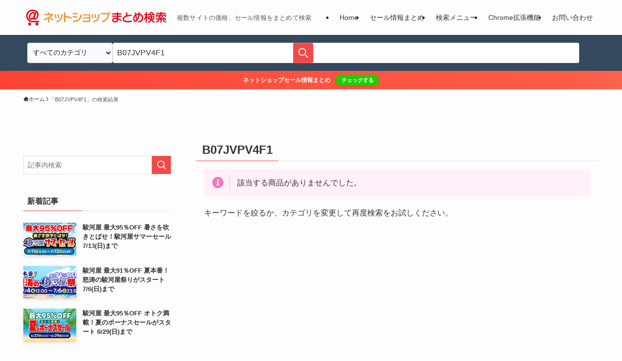

--- FILE ---
content_type: text/css
request_url: https://matome-search.com/wp-content/themes/matome-search/dist/assets/css/common.A4h8vjGJ.css?ver=1.0.2
body_size: 5218
content:
@charset "UTF-8";.sr-only{position:absolute;width:1px;height:1px;padding:0;margin:-1px;overflow:hidden;clip:rect(0,0,0,0);white-space:nowrap;border-width:0}.relative{position:relative}.mx-auto{margin-left:auto;margin-right:auto}.my-1{margin-top:.25rem;margin-bottom:.25rem}.-ml-1{margin-left:-.25rem}.mb-10{margin-bottom:2.5rem}.mb-2{margin-bottom:.5rem}.mb-3{margin-bottom:.75rem}.mb-4{margin-bottom:1rem}.mb-5{margin-bottom:1.25rem}.mr-3{margin-right:.75rem}.ms-2{margin-inline-start:.5rem}.mt-1{margin-top:.25rem}.mt-2{margin-top:.5rem}.mt-3{margin-top:.75rem}.mt-5{margin-top:1.25rem}.block{display:block}.inline-block{display:inline-block}.flex{display:flex}.inline-flex{display:inline-flex}.table{display:table}.contents{display:contents}.hidden{display:none}.h-10{height:2.5rem}.h-36{height:9rem}.h-4{height:1rem}.h-5{height:1.25rem}.w-1\/3{width:33.333333%}.w-10{width:2.5rem}.w-2\/3{width:66.666667%}.w-4{width:1rem}.w-4\/12{width:33.333333%}.w-5{width:1.25rem}.w-\[48\%\]{width:48%}.w-full{width:100%}.max-w-48{max-width:12rem}.shrink-0{flex-shrink:0}@keyframes pulse{50%{opacity:.5}}.animate-pulse{animation:pulse 2s cubic-bezier(.4,0,.6,1) infinite}@keyframes spin{to{transform:rotate(360deg)}}.animate-spin{animation:spin 1s linear infinite}.cursor-pointer{cursor:pointer}.resize{resize:both}.list-disc{list-style-type:disc}.list-none{list-style-type:none}.flex-row{flex-direction:row}.flex-col{flex-direction:column}.flex-wrap{flex-wrap:wrap}.items-center{align-items:center}.items-baseline{align-items:baseline}.justify-center{justify-content:center}.justify-between{justify-content:space-between}.gap-0{gap:0px}.gap-0\.5{gap:.125rem}.gap-2{gap:.5rem}.gap-3{gap:.75rem}.gap-3\.5{gap:.875rem}.gap-4{gap:1rem}.gap-5{gap:1.25rem}.space-y-8>:not([hidden])~:not([hidden]){--tw-space-y-reverse: 0;margin-top:calc(2rem * calc(1 - var(--tw-space-y-reverse)));margin-bottom:calc(2rem * var(--tw-space-y-reverse))}.truncate{overflow:hidden;text-overflow:ellipsis;white-space:nowrap}.rounded{border-radius:.25rem}.rounded-lg{border-radius:.5rem}.rounded-r{border-top-right-radius:.25rem;border-bottom-right-radius:.25rem}.border{border-width:1px}.border-b{border-bottom-width:1px}.border-blue-700{--tw-border-opacity: 1;border-color:rgb(29 78 216 / var(--tw-border-opacity))}.border-gray-200{--tw-border-opacity: 1;border-color:rgb(229 231 235 / var(--tw-border-opacity))}.border-gray-300{--tw-border-opacity: 1;border-color:rgb(209 213 219 / var(--tw-border-opacity))}.border-gray-700{--tw-border-opacity: 1;border-color:rgb(55 65 81 / var(--tw-border-opacity))}.bg-blue-700{--tw-bg-opacity: 1;background-color:rgb(29 78 216 / var(--tw-bg-opacity))}.bg-gray-300{--tw-bg-opacity: 1;background-color:rgb(209 213 219 / var(--tw-bg-opacity))}.bg-gray-50{--tw-bg-opacity: 1;background-color:rgb(249 250 251 / var(--tw-bg-opacity))}.bg-gray-700{--tw-bg-opacity: 1;background-color:rgb(55 65 81 / var(--tw-bg-opacity))}.bg-white{--tw-bg-opacity: 1;background-color:rgb(255 255 255 / var(--tw-bg-opacity))}.p-2{padding:.5rem}.p-2\.5{padding:.625rem}.py-2{padding-top:.5rem;padding-bottom:.5rem}.pb-3{padding-bottom:.75rem}.pl-1{padding-left:.25rem}.pl-1\.5{padding-left:.375rem}.pl-2{padding-left:.5rem}.pl-3{padding-left:.75rem}.pl-3\.5{padding-left:.875rem}.pl-5{padding-left:1.25rem}.pr-1{padding-right:.25rem}.pr-1\.5{padding-right:.375rem}.text-center{text-align:center}.align-text-bottom{vertical-align:text-bottom}.text-base{font-size:1rem;line-height:1.5rem}.text-lg{font-size:1.125rem;line-height:1.75rem}.text-sm{font-size:.875rem;line-height:1.25rem}.text-xs{font-size:.75rem;line-height:1rem}.font-bold{font-weight:700}.font-medium{font-weight:500}.leading-5{line-height:1.25rem}.text-gray-200{--tw-text-opacity: 1;color:rgb(229 231 235 / var(--tw-text-opacity))}.text-gray-500{--tw-text-opacity: 1;color:rgb(107 114 128 / var(--tw-text-opacity))}.text-gray-900{--tw-text-opacity: 1;color:rgb(17 24 39 / var(--tw-text-opacity))}.text-red-700{--tw-text-opacity: 1;color:rgb(185 28 28 / var(--tw-text-opacity))}.text-white{--tw-text-opacity: 1;color:rgb(255 255 255 / var(--tw-text-opacity))}.text-yellow-500{--tw-text-opacity: 1;color:rgb(234 179 8 / var(--tw-text-opacity))}.opacity-60{opacity:.6}.opacity-75{opacity:.75}.filter{filter:var(--tw-blur) var(--tw-brightness) var(--tw-contrast) var(--tw-grayscale) var(--tw-hue-rotate) var(--tw-invert) var(--tw-saturate) var(--tw-sepia) var(--tw-drop-shadow)}.hover\:bg-blue-800:hover{--tw-bg-opacity: 1;background-color:rgb(30 64 175 / var(--tw-bg-opacity))}.hover\:bg-gray-800:hover{--tw-bg-opacity: 1;background-color:rgb(31 41 55 / var(--tw-bg-opacity))}.focus\:border-blue-500:focus{--tw-border-opacity: 1;border-color:rgb(59 130 246 / var(--tw-border-opacity))}.focus\:outline-none:focus{outline:2px solid transparent;outline-offset:2px}.focus\:ring-4:focus{--tw-ring-offset-shadow: var(--tw-ring-inset) 0 0 0 var(--tw-ring-offset-width) var(--tw-ring-offset-color);--tw-ring-shadow: var(--tw-ring-inset) 0 0 0 calc(4px + var(--tw-ring-offset-width)) var(--tw-ring-color);box-shadow:var(--tw-ring-offset-shadow),var(--tw-ring-shadow),var(--tw-shadow, 0 0 #0000)}.focus\:ring-blue-300:focus{--tw-ring-opacity: 1;--tw-ring-color: rgb(147 197 253 / var(--tw-ring-opacity)) }.focus\:ring-blue-500:focus{--tw-ring-opacity: 1;--tw-ring-color: rgb(59 130 246 / var(--tw-ring-opacity)) }.focus\:ring-gray-300:focus{--tw-ring-opacity: 1;--tw-ring-color: rgb(209 213 219 / var(--tw-ring-opacity)) }@media (min-width: 768px){.md\:mx-0{margin-left:0;margin-right:0}.md\:mb-0{margin-bottom:0}.md\:block{display:block}.md\:inline-block{display:inline-block}.md\:flex{display:flex}.md\:hidden{display:none}.md\:w-1\/2{width:50%}.md\:w-1\/5{width:20%}.md\:w-\[24\%\]{width:24%}.md\:w-\[31\%\]{width:31%}.md\:w-full{width:100%}.md\:flex-row{flex-direction:row}.md\:flex-col{flex-direction:column}.md\:items-center{align-items:center}.md\:justify-between{justify-content:space-between}.md\:gap-5{gap:1.25rem}.md\:space-x-8>:not([hidden])~:not([hidden]){--tw-space-x-reverse: 0;margin-right:calc(2rem * var(--tw-space-x-reverse));margin-left:calc(2rem * calc(1 - var(--tw-space-x-reverse)))}.md\:space-y-0>:not([hidden])~:not([hidden]){--tw-space-y-reverse: 0;margin-top:calc(0px * calc(1 - var(--tw-space-y-reverse)));margin-bottom:calc(0px * var(--tw-space-y-reverse))}.md\:text-left{text-align:left}.md\:text-xs{font-size:.75rem;line-height:1rem}}@media (min-width: 1280px){.xl\:w-\[32\%\]{width:32%}}.rtl\:space-x-reverse:where([dir=rtl],[dir=rtl] *)>:not([hidden])~:not([hidden]){--tw-space-x-reverse: 1 }.img-responsive{max-width:100%;width:100%;height:auto}.c-headLogo__img{max-width:300px}.list-style-none{list-style:none!important}.release-table th,.release-table td[scope=row]{background-color:#f3f8fd!important;color:#333!important;font-weight:400}.border-bottom{border-bottom:1px solid #eee}#surugaya-sale-list{margin:0 -2vw}@media (min-width: 768px){#surugaya-sale-list{margin:0 -15px}}.pl-none{padding-left:0!important}.sp-border{padding-bottom:1.5em;border-bottom:1px solid #eee}@media (min-width: 768px){.sp-border{border:none}}.text-truncate,.text-truncate a{display:-webkit-box;-webkit-line-clamp:4;-webkit-box-orient:vertical;overflow:hidden;text-overflow:ellipsis;white-space:normal}.rakuten-shop-image-container a img{width:192px;height:192px}.fixed-size-image-container{position:relative;width:100%;height:0;padding-bottom:100%}.fixed-size-image-container img{position:absolute;top:0;left:0;width:100%;height:100%;display:block;-o-object-fit:cover;object-fit:cover}.amazon-sale-items .amazon-item-img{position:relative;padding:20px 5px 0;overflow:hidden}.amazon-sale-items .amazon-item-img:after{position:absolute;content:"";top:0;left:0;width:100%;height:100%;background:#000;opacity:.03;pointer-events:none}.amazon-sale-items .amazon-item-img__container{text-align:center}@media (min-width: 768px){.amazon-sale-items .amazon-item-img__container{position:relative;padding-top:100%}}.amazon-sale-items .amazon-item-img__container img{position:absolute;margin:auto;top:50%;left:50%;transform:translate(-50%,-50%);max-width:100%;max-height:100%;padding:1rem}@media (min-width: 768px){.amazon-sale-items .amazon-item-img__container img{padding:0}}.matome-banner--center{text-align:center}.matome-banner--center img{margin:0 auto!important;display:inherit}.matome-banner--center .width-468{max-width:468px}.matome-banner--center+.matome-banner--center{margin-top:1rem}.matome-banner--300x250 img{width:300px;height:250px}.matome-banner--300x300 img{width:300px;height:300px}.matome-banner--468x60 img{width:468px;height:60px}.p-breadcrumb__list{flex-wrap:wrap}.single .p-breadcrumb__item:last-child>span.p-breadcrumb__text{display:inline}.p-breadcrumb__list{display:block}.p-breadcrumb__item{display:inline}.p-breadcrumb__item:after{display:inline-block}.p-breadcrumb__text{white-space:initial}.p-blogParts.post_content h2.wp-block-heading{margin-top:4em!important}.p-blogParts.post_content h3.wp-block-heading{margin-top:3em!important}.is-style-chevron-right{list-style:none!important;--swl-list-padding--left: .25em;--swl-list-padding--has_bg: 1em}.is-style-chevron-right li,.is-style-chevron-right span{display:flex;align-items:center}.is-style-chevron-right li:before,.is-style-chevron-right span:before{color:var(--color_list_check);font-family:icomoon;content:"";font-weight:700;font-size:1.5rem;-webkit-font-smoothing:antialiased;-moz-osx-font-smoothing:grayscale;position:absolute}.is-style-chevron-right li a,.is-style-chevron-right span a{padding-left:1.5rem}.home #main_content{max-width:1200px}.home h2.wp-block-heading span{display:inline-block;padding-bottom:.2rem;border-bottom:2px solid #F64747}.home .slider-container:first-child{margin-top:2rem!important}.home .swiper{height:auto;padding-bottom:2rem;margin:0 1rem}@media (min-width: 768px){.home .swiper{margin:0 3rem 3rem}}.home .swiper .swiper-pagination{display:none}@media (min-width: 768px){.home .swiper .swiper-pagination{display:block}}.home .custom-swiper-button-next{top:60%!important;right:-15px!important}.home .custom-swiper-button-prev{top:60%!important;left:-15px!important}.search-bar{display:flex;align-items:center;justify-content:space-between;background-color:#34495e}.search-bar__inner{width:100%;padding:1rem}@media (min-width: 768px){.search-bar__inner{padding:1rem 3.5rem}}.search-bar__form{display:flex;align-items:center;justify-content:center;gap:1rem}.search-bar__select{display:none;width:8rem;border-radius:.25rem;border-width:1px;--tw-border-opacity: 1;border-color:rgb(209 213 219 / var(--tw-border-opacity));--tw-bg-opacity: 1;background-color:rgb(249 250 251 / var(--tw-bg-opacity));font-size:.875rem;line-height:1.25rem;--tw-text-opacity: 1;color:rgb(17 24 39 / var(--tw-text-opacity))}.search-bar__select:focus{--tw-border-opacity: 1;border-color:rgb(59 130 246 / var(--tw-border-opacity));--tw-ring-opacity: 1;--tw-ring-color: rgb(59 130 246 / var(--tw-ring-opacity))}@media (min-width: 768px){.search-bar__select{width:12rem}}.search-bar__select{height:42px}@media (min-width: 768px){.search-bar__select{display:block}}.search-bar__input{border-radius:.25rem}.search-bar__scan-container{padding:1rem}.search-bar__scan{border-radius:.25rem;--tw-text-opacity: 1;color:rgb(255 255 255 / var(--tw-text-opacity))}.search-bar__scan:hover{opacity:.8}.search-bar__scan:focus{outline:2px solid transparent;outline-offset:2px;--tw-ring-offset-shadow: var(--tw-ring-inset) 0 0 0 var(--tw-ring-offset-width) var(--tw-ring-offset-color);--tw-ring-shadow: var(--tw-ring-inset) 0 0 0 calc(4px + var(--tw-ring-offset-width)) var(--tw-ring-color);box-shadow:var(--tw-ring-offset-shadow),var(--tw-ring-shadow),var(--tw-shadow, 0 0 #0000);--tw-ring-opacity: 1;--tw-ring-color: rgb(147 197 253 / var(--tw-ring-opacity))}.search-bar__scan{line-height:0;padding:.62rem 1rem;background-color:#f64747}.search-bar__scan-icon{height:1.25rem;width:1.25rem}@media (min-width: 768px){.search-bar__scan{display:none}}.search-bar__submit{position:absolute;top:0;inset-inline-end:0px;height:100%;border-top-right-radius:.25rem;border-bottom-right-radius:.25rem;border-width:1px;padding:.625rem;font-size:.875rem;line-height:1.25rem;font-weight:500;--tw-text-opacity: 1;color:rgb(255 255 255 / var(--tw-text-opacity))}.search-bar__submit:hover{opacity:.8}.search-bar__submit:focus{outline:2px solid transparent;outline-offset:2px;--tw-ring-offset-shadow: var(--tw-ring-inset) 0 0 0 var(--tw-ring-offset-width) var(--tw-ring-offset-color);--tw-ring-shadow: var(--tw-ring-inset) 0 0 0 calc(4px + var(--tw-ring-offset-width)) var(--tw-ring-color);box-shadow:var(--tw-ring-offset-shadow),var(--tw-ring-shadow),var(--tw-shadow, 0 0 #0000);--tw-ring-opacity: 1;--tw-ring-color: rgb(252 165 165 / var(--tw-ring-opacity))}.search-bar__submit{background-color:#f64747}.search-bar__submit-icon{height:1.25rem;width:1.25rem}.information-bar{display:flex;justify-content:center;flex-wrap:wrap;-moz-column-gap:1rem;column-gap:1rem}#sale-list .c-tabList__button{cursor:pointer;text-align:center}#sale-list .c-tabList__button:focus-visible{outline:none}#sale-list .sales-table{margin-top:1rem}#sale-list .sale-td{min-width:9rem!important}#matome-aside-sale-list{display:none}@media (min-width: 768px){#matome-aside-sale-list{display:block}}.sale-card-list{display:flex;flex-direction:column;gap:.2rem;padding-left:.3rem!important;margin-bottom:2rem!important;list-style:none!important}.matome-aside-aggregation{margin-top:2em}@media (min-width: 768px){.matome-aside-aggregation{margin-top:2.5em}}.matome-aside-aggregation__list li{margin-bottom:.5rem}.matome-aside-aggregation__list li:before{display:inline-block;content:url('data:image/svg+xml,<svg xmlns="http://www.w3.org/2000/svg" width="16" height="16" fill="currentColor" class="bi bi-chevron-right" viewBox="0 0 16 16"><path fill-rule="evenodd" d="M4.646 1.646a.5.5 0 0 1 .708 0l6 6a.5.5 0 0 1 0 .708l-6 6a.5.5 0 0 1-.708-.708L10.293 8 4.646 2.354a.5.5 0 0 1 0-.708"/></svg>');margin-right:8px;vertical-align:middle}.matome-aside-aggregation__list li a.active{pointer-events:none;color:#fff;background-color:#4caf50;padding:10px;border-radius:10px;box-shadow:0 2px 4px #0003}.results-none .search-results-wrapper{min-height:195px}@media (min-width: 768px){.results-none .search-results-wrapper{min-height:110px}}.results-single .search-results-wrapper{min-height:700px}@media (min-width: 768px){.results-single .search-results-wrapper{min-height:320px}}.results-multiple .search-results-wrapper{min-height:950px}@media (min-width: 768px){.results-multiple .search-results-wrapper{min-height:1000px}}.page-search #main_content .post_content{margin-top:1em!important}#product-search h2{margin:1em 0 1.5em}.search-result__container{padding-bottom:2rem;border-bottom:1px solid #eee;margin-bottom:2rem}@media (min-width: 768px){.search-result__container{padding-bottom:2rem;margin-bottom:2rem}}.search-result__container--single{padding-bottom:0;border-bottom:none;margin-bottom:0}.search-result__item{display:flex;gap:.5rem}@media (min-width: 768px){.search-result__item{gap:1.5rem}}.search-result__badge{margin-bottom:.5rem;margin-inline-end:.5rem;border-radius:.25rem;border-width:1px;--tw-border-opacity: 1;border-color:rgb(96 165 250 / var(--tw-border-opacity));--tw-bg-opacity: 1;background-color:rgb(219 234 254 / var(--tw-bg-opacity));padding:.125rem .625rem;text-align:center;font-size:.75rem;line-height:1rem;font-weight:500;--tw-text-opacity: 1;color:rgb(30 64 175 / var(--tw-text-opacity))}.search-result__image-container{display:flex;align-items:center;flex-direction:column;width:40%;padding:.5rem}@media (min-width: 768px){.search-result__image-container{width:25%}}.search-result__product-container{width:60%;padding:.5rem}@media (min-width: 768px){.search-result__product-container{width:75%}}.search-result__list{list-style:none!important;padding:0!important}.search-result__creator-list{display:inline-flex;flex-wrap:wrap;padding:0!important;margin:0;list-style:none!important}.search-result__creator-list li:not(:last-child):after{content:"|";padding:0 3px}.star-rating{display:flex;align-items:baseline;gap:.1rem}.star{font-size:1rem;color:gold;position:relative}.star.full{color:gold}.star.half{color:gold;-webkit-clip-path:polygon(0 0,50% 0,50% 100%,0 100%);clip-path:polygon(0 0,50% 0,50% 100%,0 100%)}.star.empty{color:#d3d3d3}.matome-pagination-count{display:flex;flex-direction:column;gap:.5rem;padding-bottom:.5rem;border-bottom:1px solid #eee;margin-bottom:2rem}@media (min-width: 768px){.matome-pagination-count{flex-direction:row;justify-content:space-between;align-items:center}}.matome-pagination__container{display:flex;align-items:center;justify-content:center;list-style:none;gap:.5rem;margin:1rem 0}.matome-pagination__container .current{pointer-events:none}.matome-pagination__page-numbers{display:flex;align-items:center;justify-content:center}.matome-pagination__page-numbers a{display:flex;align-items:center;justify-content:center;color:#fff;width:100%;height:100%}.matome-pagination__break a{color:#aaa}.matome-pagination__previous{display:none}@media (min-width: 768px){.matome-pagination__previous{display:block}}.matome-pagination__previous a{display:flex;align-items:center;justify-content:center;color:#fff;background-color:#dedede;cursor:pointer;font-size:14px;height:36px;line-height:36px;margin:6px;min-width:36px;position:relative;text-align:center;text-decoration:none;transition:color .25s,background-color .25s;padding:0 .5rem}.matome-pagination__previous.disabled,.matome-pagination__next{display:none}@media (min-width: 768px){.matome-pagination__next{display:block}}.matome-pagination__next a{display:flex;align-items:center;justify-content:center;color:#fff;background-color:#dedede;cursor:pointer;font-size:14px;height:36px;line-height:36px;margin:6px;min-width:36px;position:relative;text-align:center;text-decoration:none;transition:color .25s,background-color .25s;padding:0 .5rem}.matome-pagination__next.disabled{display:none}.matome-input-select{display:block;width:100%;border-radius:.5rem;border-width:1px;--tw-border-opacity: 1;border-color:rgb(209 213 219 / var(--tw-border-opacity));--tw-bg-opacity: 1;background-color:rgb(249 250 251 / var(--tw-bg-opacity));padding:.375rem;font-size:.875rem;line-height:1.25rem;--tw-text-opacity: 1;color:rgb(17 24 39 / var(--tw-text-opacity))}.matome-input-select:focus{--tw-border-opacity: 1;border-color:rgb(59 130 246 / var(--tw-border-opacity));--tw-ring-opacity: 1;--tw-ring-color: rgb(59 130 246 / var(--tw-ring-opacity))}.matome-input-select{-webkit-appearance:none;-moz-appearance:none;appearance:none;background-image:url('data:image/svg+xml;charset=utf-8,<svg xmlns="http://www.w3.org/2000/svg" width="16" height="16" fill="currentColor" class="bi bi-chevron-down" viewBox="0 0 16 16"><path fill-rule="evenodd" d="M1.646 4.646a.5.5 0 0 1 .708 0L8 10.293l5.646-5.647a.5.5 0 0 1 .708.708l-6 6a.5.5 0 0 1-.708 0l-6-6a.5.5 0 0 1 0-.708"/></svg>');background-position:right .75rem center;background-repeat:no-repeat;background-size:.75em .75em;padding-right:2.5rem;-webkit-print-color-adjust:exact}#release-calendar-search,#release-detail-search{min-height:250px}.keepa-image-chart{max-height:200px;max-width:100%;width:100%;vertical-align:middle}.keepa-image-chart__height{height:99px}@media (min-width: 768px){.keepa-image-chart__height{height:auto}}.truncate{display:-webkit-box;-webkit-line-clamp:4;-webkit-box-orient:vertical;overflow:hidden;text-overflow:ellipsis;white-space:normal}.swiper-custom-pagination{margin-top:.75rem;margin-bottom:.75rem;display:flex;justify-content:center;gap:.5rem;display:none}@media (min-width: 768px){.swiper-custom-pagination{display:flex}}.swiper-button-prev,.swiper-button-next{display:none!important;border:1px solid rgb(209,213,219);opacity:.8;margin-inline-end:.5rem;margin-bottom:.5rem;border-radius:.5rem;border-width:1px;--tw-border-opacity: 1;border-color:rgb(209 213 219 / var(--tw-border-opacity));--tw-bg-opacity: 1;background-color:rgb(255 255 255 / var(--tw-bg-opacity));padding:.625rem 1.25rem;font-size:.875rem;line-height:1.25rem;font-weight:500;--tw-text-opacity: 1;color:rgb(17 24 39 / var(--tw-text-opacity))}.swiper-button-prev:hover,.swiper-button-next:hover{--tw-bg-opacity: 1;background-color:rgb(243 244 246 / var(--tw-bg-opacity))}.swiper-button-prev:focus,.swiper-button-next:focus{outline:2px solid transparent;outline-offset:2px;--tw-ring-offset-shadow: var(--tw-ring-inset) 0 0 0 var(--tw-ring-offset-width) var(--tw-ring-offset-color);--tw-ring-shadow: var(--tw-ring-inset) 0 0 0 calc(4px + var(--tw-ring-offset-width)) var(--tw-ring-color);box-shadow:var(--tw-ring-offset-shadow),var(--tw-ring-shadow),var(--tw-shadow, 0 0 #0000);--tw-ring-opacity: 1;--tw-ring-color: rgb(243 244 246 / var(--tw-ring-opacity))}@media (min-width: 768px){.swiper-button-prev,.swiper-button-next{display:flex!important}}.swiper-button-prev:after{content:""!important;background-image:url('data:image/svg+xml;charset=utf-8,<svg xmlns="http://www.w3.org/2000/svg" fill="none" viewBox="0 0 24 24" stroke-width="1.5" stroke="currentColor" class="w-6 h-6"><path stroke-linecap="round" stroke-linejoin="round" d="M15.75 19.5 8.25 12l7.5-7.5" /></svg>')!important;background-repeat:no-repeat;background-position:center;background-size:cover;display:block!important;width:20px;height:20px;min-width:20px}.swiper-button-next:after{content:""!important;background-image:url("data:image/svg+xml;charset=utf-8,<svg xmlns='http://www.w3.org/2000/svg' fill='none' viewBox='0 0 24 24' stroke-width='1.5' stroke='currentColor' class='w-6 h-6'><path stroke-linecap='round' stroke-linejoin='round' d='m8.25 4.5 7.5 7.5-7.5 7.5'/></svg>")!important;background-repeat:no-repeat;background-position:center;background-size:cover;display:block!important;width:20px;height:20px;min-width:20px}.matome-btn--outline{display:flex;width:100%;align-items:center;justify-content:center;-moz-column-gap:.125rem;column-gap:.125rem;border-radius:.25rem;padding:.5rem .25rem;text-align:center;font-size:.75rem;line-height:1rem;font-weight:500;--tw-text-opacity: 1;color:rgb(185 28 28 / var(--tw-text-opacity))}.matome-btn--outline:hover{--tw-text-opacity: 1;color:rgb(255 255 255 / var(--tw-text-opacity))}.matome-btn--outline:focus{outline:2px solid transparent;outline-offset:2px;--tw-ring-offset-shadow: var(--tw-ring-inset) 0 0 0 var(--tw-ring-offset-width) var(--tw-ring-offset-color);--tw-ring-shadow: var(--tw-ring-inset) 0 0 0 calc(4px + var(--tw-ring-offset-width)) var(--tw-ring-color);box-shadow:var(--tw-ring-offset-shadow),var(--tw-ring-shadow),var(--tw-shadow, 0 0 #0000);--tw-ring-opacity: 1;--tw-ring-color: rgb(252 165 165 / var(--tw-ring-opacity))}.matome-btn--outline{border:1px solid #F64747;color:#f64747}.matome-btn--outline:hover{background-color:#f64747}.matome-btn--outline:disabled{pointer-events:none;opacity:.5}.shop-search-btn{border-radius:.25rem;text-align:center;font-size:.75rem;line-height:1rem;background-color:#f64747}.shop-search-btn a{color:#fff;display:flex;align-items:center;justify-content:center;width:100%;padding:.4rem}.shop-search-btn a:hover{--tw-bg-opacity: 1;background-color:rgb(220 38 38 / var(--tw-bg-opacity));border-radius:3px}.shop-search-btn a+img{display:block!important}.shop-search-btn--large a{font-size:1rem;line-height:1.5rem}.mall-search-btn{border-radius:.25rem;text-align:center;background-color:#1677ff;color:#fff;display:flex;align-items:center;justify-content:center;width:100%;padding:.2rem}.fade-out{opacity:1;transition:opacity .5s ease-out}.fade-out.hide{opacity:0}.matome-page-btn{min-width:60%;text-align:center;padding:0;--the-btn-color: var(--color_main);--the-btn-color2: var(--color_main);--the-btn-bg: var(--the-btn-color);display:block;margin:0 auto 1em;position:relative}@media (min-width: 768px){.matome-page-btn{padding:.75em 1.5em}}.matome-page-btn--full-width{min-width:100%;padding:0}.matome-page-btn a{color:#fff;border-radius:4px;width:100%;text-align:center;display:inline-block;background:var(--the-btn-bg);letter-spacing:3px;line-height:1.5;margin:0;padding:1.25em 2.5em;position:relative;text-decoration:none;box-shadow:0 4px 0 var(--the-solid-shadow, var(--color_main_dark));transition:transform .25s,box-shadow .25s;z-index:1}.matome-page-btn a:hover{box-shadow:0 0 0 transparent!important;transform:translate3d(0,4px,0)}.matome-page-btn__icon-right{position:absolute;top:50%;transform:translateY(-50%);right:1rem}.matome-page-btn--rakuten-coupon{padding:0}@media (min-width: 768px){.ant-tabs-tabss{justify-content:center;flex:1;text-align:center;flex-wrap:wrap}.ant-tabs-navss>div:nth-of-type(1){display:unset!important;width:100%!important}}.section-matome-search h2{background:none!important;border:none!important;border-bottom:1px solid #F64747!important;padding:.25em .5em!important}.matome-product__item{display:flex;padding-bottom:1rem;border-bottom:1px solid #eee;margin-bottom:1.25rem;gap:1.25rem}.matome-product__image-container{flex:0 0 80px;margin:0 auto}.matome-product__image{height:auto}.matome-product__details-container{display:inline-flex;flex-grow:1;flex-basis:0;flex-direction:column;gap:.5rem}.matome-product__price-container{display:flex;flex-direction:column;gap:.2rem}@media (min-width: 768px){.matome-product__price-container{width:20%}}.matome-product__site-image{max-width:150px}.matome-product__site-image.qoo10{max-width:100px}.matome-product__site-image.seven-net-shopping{max-width:90px}.matome-product__link,.matome-product__site-name,.matome-product__shop-name{font-size:1.125rem;line-height:1.75rem;font-weight:700}.matome-product__price{font-size:1.125rem;line-height:1.75rem;font-weight:700;--tw-text-opacity: 1;color:rgb(185 28 28 / var(--tw-text-opacity))}.matome-product__point{font-size:.875rem;line-height:1.25rem}.amazon-prime-mark{display:flex;align-items:center}.amazon-prime-mark__icon{height:1.25rem;width:1.25rem;font-weight:700;color:#f8981f}.amazon-prime-mark__text{color:#2392c1;font-weight:700}.page-chrome-extension-collapse .chrome-extension-collapse__site-logo{max-width:230px}.page-chrome-extension-collapse .chrome-extension-collapse__iframe{width:100%;min-height:700px;border:none}.page-chrome-extension.correct-access #header,.page-chrome-extension.correct-access #search-bar,.page-chrome-extension.correct-access #breadcrumb,.page-chrome-extension.correct-access h1.c-pageTitle,.page-chrome-extension.correct-access .search-result__container--single,.page-chrome-extension.correct-access #matome-search-history,.page-chrome-extension.correct-access .widget.c-widget.widget_swell_new_posts,.page-chrome-extension.correct-access #search-2,.page-chrome-extension.correct-access #categories-3,.page-chrome-extension.correct-access #tag_cloud-3,.page-chrome-extension.correct-access #footer{display:none}.page-chrome-extension.correct-access .c-infoBar{margin-bottom:20px}.page-chrome-extension.correct-access .l-content{padding:0!important}.page-chrome-extension.correct-access h1.c-pageTitle+.c-prNotation{display:none}.page-chrome-extension.correct-access h2.matome-search-title{margin-top:0!important;margin-bottom:1em!important;padding-top:0!important}.page-chrome-extension.correct-access .matome-chrome-extension-header{display:flex;align-items:center;justify-content:space-between;margin-bottom:1em}.page-chrome-extension.correct-access .c-widget+.c-widget,.page-chrome-extension.correct-access .matome-aside-aggregation{margin-top:0!important}.page-chrome-extension.correct-access .post_content{margin:0!important}.page-chrome-extension.correct-access .c-widget .textwidget>:not(:last-child){margin-bottom:0!important}.page-chrome-extension.correct-access .c-widget__title.-side:first-child{padding-top:5px!important}.coupon-target-title{margin-top:1rem!important}


--- FILE ---
content_type: text/css
request_url: https://matome-search.com/wp-content/themes/matome-search/style.css?ver=2025040325202
body_size: -12
content:
@charset "UTF-8";
/*
    Template: swell
    Theme Name: Matome search
    Theme URI: https://swell-theme.com/
    Description: SWELLの子テーマ
    Version: 1.0.0
    Author: LOOS WEB STUDIO
    Author URI: https://loos-web-studio.com/

    License: GNU General Public License
    License URI: http://www.gnu.org/licenses/gpl.html
*/

#body_wrap.page .l-content.l-container {
  flex-direction: row-reverse;
}


--- FILE ---
content_type: text/javascript
request_url: https://matome-search.com/wp-content/themes/matome-search/dist/assets/redux-vendor.l6K0KH9h.js
body_size: 14560
content:
var Lt=Object.defineProperty;var Wt=(e,t,r)=>t in e?Lt(e,t,{enumerable:!0,configurable:!0,writable:!0,value:r}):e[t]=r;var fe=(e,t,r)=>(Wt(e,typeof t!="symbol"?t+"":t,r),r);import{g as Bt}from"./bugsang.17cwIoH9.js";function Kt(e,t){for(var r=0;r<t.length;r++){const n=t[r];if(typeof n!="string"&&!Array.isArray(n)){for(const i in n)if(i!=="default"&&!(i in e)){const o=Object.getOwnPropertyDescriptor(n,i);o&&Object.defineProperty(e,i,o.get?o:{enumerable:!0,get:()=>n[i]})}}}return Object.freeze(Object.defineProperty(e,Symbol.toStringTag,{value:"Module"}))}var ot={exports:{}},w={};/**
 * @license React
 * react.production.min.js
 *
 * Copyright (c) Facebook, Inc. and its affiliates.
 *
 * This source code is licensed under the MIT license found in the
 * LICENSE file in the root directory of this source tree.
 */var V=Symbol.for("react.element"),qt=Symbol.for("react.portal"),Ht=Symbol.for("react.fragment"),Vt=Symbol.for("react.strict_mode"),Gt=Symbol.for("react.profiler"),Xt=Symbol.for("react.provider"),Yt=Symbol.for("react.context"),Jt=Symbol.for("react.forward_ref"),Qt=Symbol.for("react.suspense"),Zt=Symbol.for("react.memo"),er=Symbol.for("react.lazy"),$e=Symbol.iterator;function tr(e){return e===null||typeof e!="object"?null:(e=$e&&e[$e]||e["@@iterator"],typeof e=="function"?e:null)}var ut={isMounted:function(){return!1},enqueueForceUpdate:function(){},enqueueReplaceState:function(){},enqueueSetState:function(){}},st=Object.assign,ct={};function W(e,t,r){this.props=e,this.context=t,this.refs=ct,this.updater=r||ut}W.prototype.isReactComponent={};W.prototype.setState=function(e,t){if(typeof e!="object"&&typeof e!="function"&&e!=null)throw Error("setState(...): takes an object of state variables to update or a function which returns an object of state variables.");this.updater.enqueueSetState(this,e,t,"setState")};W.prototype.forceUpdate=function(e){this.updater.enqueueForceUpdate(this,e,"forceUpdate")};function at(){}at.prototype=W.prototype;function Ee(e,t,r){this.props=e,this.context=t,this.refs=ct,this.updater=r||ut}var Oe=Ee.prototype=new at;Oe.constructor=Ee;st(Oe,W.prototype);Oe.isPureReactComponent=!0;var Ne=Array.isArray,ft=Object.prototype.hasOwnProperty,Pe={current:null},lt={key:!0,ref:!0,__self:!0,__source:!0};function dt(e,t,r){var n,i={},o=null,u=null;if(t!=null)for(n in t.ref!==void 0&&(u=t.ref),t.key!==void 0&&(o=""+t.key),t)ft.call(t,n)&&!lt.hasOwnProperty(n)&&(i[n]=t[n]);var c=arguments.length-2;if(c===1)i.children=r;else if(1<c){for(var s=Array(c),a=0;a<c;a++)s[a]=arguments[a+2];i.children=s}if(e&&e.defaultProps)for(n in c=e.defaultProps,c)i[n]===void 0&&(i[n]=c[n]);return{$$typeof:V,type:e,key:o,ref:u,props:i,_owner:Pe.current}}function rr(e,t){return{$$typeof:V,type:e.type,key:t,ref:e.ref,props:e.props,_owner:e._owner}}function Ce(e){return typeof e=="object"&&e!==null&&e.$$typeof===V}function nr(e){var t={"=":"=0",":":"=2"};return"$"+e.replace(/[=:]/g,function(r){return t[r]})}var Fe=/\/+/g;function le(e,t){return typeof e=="object"&&e!==null&&e.key!=null?nr(""+e.key):t.toString(36)}function Q(e,t,r,n,i){var o=typeof e;(o==="undefined"||o==="boolean")&&(e=null);var u=!1;if(e===null)u=!0;else switch(o){case"string":case"number":u=!0;break;case"object":switch(e.$$typeof){case V:case qt:u=!0}}if(u)return u=e,i=i(u),e=n===""?"."+le(u,0):n,Ne(i)?(r="",e!=null&&(r=e.replace(Fe,"$&/")+"/"),Q(i,t,r,"",function(a){return a})):i!=null&&(Ce(i)&&(i=rr(i,r+(!i.key||u&&u.key===i.key?"":(""+i.key).replace(Fe,"$&/")+"/")+e)),t.push(i)),1;if(u=0,n=n===""?".":n+":",Ne(e))for(var c=0;c<e.length;c++){o=e[c];var s=n+le(o,c);u+=Q(o,t,r,s,i)}else if(s=tr(e),typeof s=="function")for(e=s.call(e),c=0;!(o=e.next()).done;)o=o.value,s=n+le(o,c++),u+=Q(o,t,r,s,i);else if(o==="object")throw t=String(e),Error("Objects are not valid as a React child (found: "+(t==="[object Object]"?"object with keys {"+Object.keys(e).join(", ")+"}":t)+"). If you meant to render a collection of children, use an array instead.");return u}function X(e,t,r){if(e==null)return e;var n=[],i=0;return Q(e,n,"","",function(o){return t.call(r,o,i++)}),n}function ir(e){if(e._status===-1){var t=e._result;t=t(),t.then(function(r){(e._status===0||e._status===-1)&&(e._status=1,e._result=r)},function(r){(e._status===0||e._status===-1)&&(e._status=2,e._result=r)}),e._status===-1&&(e._status=0,e._result=t)}if(e._status===1)return e._result.default;throw e._result}var j={current:null},Z={transition:null},or={ReactCurrentDispatcher:j,ReactCurrentBatchConfig:Z,ReactCurrentOwner:Pe};w.Children={map:X,forEach:function(e,t,r){X(e,function(){t.apply(this,arguments)},r)},count:function(e){var t=0;return X(e,function(){t++}),t},toArray:function(e){return X(e,function(t){return t})||[]},only:function(e){if(!Ce(e))throw Error("React.Children.only expected to receive a single React element child.");return e}};w.Component=W;w.Fragment=Ht;w.Profiler=Gt;w.PureComponent=Ee;w.StrictMode=Vt;w.Suspense=Qt;w.__SECRET_INTERNALS_DO_NOT_USE_OR_YOU_WILL_BE_FIRED=or;w.cloneElement=function(e,t,r){if(e==null)throw Error("React.cloneElement(...): The argument must be a React element, but you passed "+e+".");var n=st({},e.props),i=e.key,o=e.ref,u=e._owner;if(t!=null){if(t.ref!==void 0&&(o=t.ref,u=Pe.current),t.key!==void 0&&(i=""+t.key),e.type&&e.type.defaultProps)var c=e.type.defaultProps;for(s in t)ft.call(t,s)&&!lt.hasOwnProperty(s)&&(n[s]=t[s]===void 0&&c!==void 0?c[s]:t[s])}var s=arguments.length-2;if(s===1)n.children=r;else if(1<s){c=Array(s);for(var a=0;a<s;a++)c[a]=arguments[a+2];n.children=c}return{$$typeof:V,type:e.type,key:i,ref:o,props:n,_owner:u}};w.createContext=function(e){return e={$$typeof:Yt,_currentValue:e,_currentValue2:e,_threadCount:0,Provider:null,Consumer:null,_defaultValue:null,_globalName:null},e.Provider={$$typeof:Xt,_context:e},e.Consumer=e};w.createElement=dt;w.createFactory=function(e){var t=dt.bind(null,e);return t.type=e,t};w.createRef=function(){return{current:null}};w.forwardRef=function(e){return{$$typeof:Jt,render:e}};w.isValidElement=Ce;w.lazy=function(e){return{$$typeof:er,_payload:{_status:-1,_result:e},_init:ir}};w.memo=function(e,t){return{$$typeof:Zt,type:e,compare:t===void 0?null:t}};w.startTransition=function(e){var t=Z.transition;Z.transition={};try{e()}finally{Z.transition=t}};w.unstable_act=function(){throw Error("act(...) is not supported in production builds of React.")};w.useCallback=function(e,t){return j.current.useCallback(e,t)};w.useContext=function(e){return j.current.useContext(e)};w.useDebugValue=function(){};w.useDeferredValue=function(e){return j.current.useDeferredValue(e)};w.useEffect=function(e,t){return j.current.useEffect(e,t)};w.useId=function(){return j.current.useId()};w.useImperativeHandle=function(e,t,r){return j.current.useImperativeHandle(e,t,r)};w.useInsertionEffect=function(e,t){return j.current.useInsertionEffect(e,t)};w.useLayoutEffect=function(e,t){return j.current.useLayoutEffect(e,t)};w.useMemo=function(e,t){return j.current.useMemo(e,t)};w.useReducer=function(e,t,r){return j.current.useReducer(e,t,r)};w.useRef=function(e){return j.current.useRef(e)};w.useState=function(e){return j.current.useState(e)};w.useSyncExternalStore=function(e,t,r){return j.current.useSyncExternalStore(e,t,r)};w.useTransition=function(){return j.current.useTransition()};w.version="18.2.0";ot.exports=w;var Re=ot.exports;const pt=Bt(Re),Ue=Kt({__proto__:null,default:pt},[Re]);var yt={exports:{}},ht={};/**
 * @license React
 * use-sync-external-store-with-selector.production.min.js
 *
 * Copyright (c) Facebook, Inc. and its affiliates.
 *
 * This source code is licensed under the MIT license found in the
 * LICENSE file in the root directory of this source tree.
 */var G=Re;function ur(e,t){return e===t&&(e!==0||1/e===1/t)||e!==e&&t!==t}var sr=typeof Object.is=="function"?Object.is:ur,cr=G.useSyncExternalStore,ar=G.useRef,fr=G.useEffect,lr=G.useMemo,dr=G.useDebugValue;ht.useSyncExternalStoreWithSelector=function(e,t,r,n,i){var o=ar(null);if(o.current===null){var u={hasValue:!1,value:null};o.current=u}else u=o.current;o=lr(function(){function s(d){if(!a){if(a=!0,f=d,d=n(d),i!==void 0&&u.hasValue){var v=u.value;if(i(v,d))return l=v}return l=d}if(v=l,sr(f,d))return v;var S=n(d);return i!==void 0&&i(v,S)?v:(f=d,l=S)}var a=!1,f,l,p=r===void 0?null:r;return[function(){return s(t())},p===null?void 0:function(){return s(p())}]},[t,r,n,i]);var c=cr(e,o[0],o[1]);return fr(function(){u.hasValue=!0,u.value=c},[c]),dr(c),c};yt.exports=ht;var pr=yt.exports,k="default"in Ue?pt:Ue,Le=Symbol.for("react-redux-context"),We=typeof globalThis!="undefined"?globalThis:{};function yr(){var r;if(!k.createContext)return{};const e=(r=We[Le])!=null?r:We[Le]=new Map;let t=e.get(k.createContext);return t||(t=k.createContext(null),e.set(k.createContext,t)),t}var $=yr(),hr=()=>{throw new Error("uSES not initialized!")};function je(e=$){return function(){return k.useContext(e)}}var vt=je(),mt=hr,vr=e=>{mt=e},mr=(e,t)=>e===t;function wr(e=$){const t=e===$?vt:je(e),r=(n,i={})=>{const{equalityFn:o=mr,devModeChecks:u={}}=typeof i=="function"?{equalityFn:i}:i,{store:c,subscription:s,getServerState:a,stabilityCheck:f,identityFunctionCheck:l}=t();k.useRef(!0);const p=k.useCallback({[n.name](v){return n(v)}}[n.name],[n,f,u.stabilityCheck]),d=mt(s.addNestedSub,c.getState,a||c.getState,p,o);return k.useDebugValue(d),d};return Object.assign(r,{withTypes:()=>r}),r}var ti=wr();function br(e){e()}function _r(){let e=null,t=null;return{clear(){e=null,t=null},notify(){br(()=>{let r=e;for(;r;)r.callback(),r=r.next})},get(){const r=[];let n=e;for(;n;)r.push(n),n=n.next;return r},subscribe(r){let n=!0;const i=t={callback:r,next:null,prev:t};return i.prev?i.prev.next=i:e=i,function(){!n||e===null||(n=!1,i.next?i.next.prev=i.prev:t=i.prev,i.prev?i.prev.next=i.next:e=i.next)}}}}var Be={notify(){},get:()=>[]};function Sr(e,t){let r,n=Be,i=0,o=!1;function u(S){f();const h=n.subscribe(S);let _=!1;return()=>{_||(_=!0,h(),l())}}function c(){n.notify()}function s(){v.onStateChange&&v.onStateChange()}function a(){return o}function f(){i++,r||(r=t?t.addNestedSub(s):e.subscribe(s),n=_r())}function l(){i--,r&&i===0&&(r(),r=void 0,n.clear(),n=Be)}function p(){o||(o=!0,f())}function d(){o&&(o=!1,l())}const v={addNestedSub:u,notifyNestedSubs:c,handleChangeWrapper:s,isSubscribed:a,trySubscribe:p,tryUnsubscribe:d,getListeners:()=>n};return v}var gr=typeof window!="undefined"&&typeof window.document!="undefined"&&typeof window.document.createElement!="undefined",Er=gr?k.useLayoutEffect:k.useEffect;function Or({store:e,context:t,children:r,serverState:n,stabilityCheck:i="once",identityFunctionCheck:o="once"}){const u=k.useMemo(()=>{const a=Sr(e);return{store:e,subscription:a,getServerState:n?()=>n:void 0,stabilityCheck:i,identityFunctionCheck:o}},[e,n,i,o]),c=k.useMemo(()=>e.getState(),[e]);Er(()=>{const{subscription:a}=u;return a.onStateChange=a.notifyNestedSubs,a.trySubscribe(),c!==e.getState()&&a.notifyNestedSubs(),()=>{a.tryUnsubscribe(),a.onStateChange=void 0}},[u,c]);const s=t||$;return k.createElement(s.Provider,{value:u},r)}var ri=Or;function wt(e=$){const t=e===$?vt:je(e),r=()=>{const{store:n}=t();return n};return Object.assign(r,{withTypes:()=>r}),r}var Pr=wt();function Cr(e=$){const t=e===$?Pr:wt(e),r=()=>t().dispatch;return Object.assign(r,{withTypes:()=>r}),r}var ni=Cr();vr(pr.useSyncExternalStoreWithSelector);function C(e){return`Minified Redux error #${e}; visit https://redux.js.org/Errors?code=${e} for the full message or use the non-minified dev environment for full errors. `}var Rr=typeof Symbol=="function"&&Symbol.observable||"@@observable",Ke=Rr,de=()=>Math.random().toString(36).substring(7).split("").join("."),jr={INIT:`@@redux/INIT${de()}`,REPLACE:`@@redux/REPLACE${de()}`,PROBE_UNKNOWN_ACTION:()=>`@@redux/PROBE_UNKNOWN_ACTION${de()}`},te=jr;function xe(e){if(typeof e!="object"||e===null)return!1;let t=e;for(;Object.getPrototypeOf(t)!==null;)t=Object.getPrototypeOf(t);return Object.getPrototypeOf(e)===t||Object.getPrototypeOf(e)===null}function ke(e,t,r){if(typeof e!="function")throw new Error(C(2));if(typeof t=="function"&&typeof r=="function"||typeof r=="function"&&typeof arguments[3]=="function")throw new Error(C(0));if(typeof t=="function"&&typeof r=="undefined"&&(r=t,t=void 0),typeof r!="undefined"){if(typeof r!="function")throw new Error(C(1));return r(ke)(e,t)}let n=e,i=t,o=new Map,u=o,c=0,s=!1;function a(){u===o&&(u=new Map,o.forEach((h,_)=>{u.set(_,h)}))}function f(){if(s)throw new Error(C(3));return i}function l(h){if(typeof h!="function")throw new Error(C(4));if(s)throw new Error(C(5));let _=!0;a();const O=c++;return u.set(O,h),function(){if(_){if(s)throw new Error(C(6));_=!1,a(),u.delete(O),o=null}}}function p(h){if(!xe(h))throw new Error(C(7));if(typeof h.type=="undefined")throw new Error(C(8));if(typeof h.type!="string")throw new Error(C(17));if(s)throw new Error(C(9));try{s=!0,i=n(i,h)}finally{s=!1}return(o=u).forEach(O=>{O()}),h}function d(h){if(typeof h!="function")throw new Error(C(10));n=h,p({type:te.REPLACE})}function v(){const h=l;return{subscribe(_){if(typeof _!="object"||_===null)throw new Error(C(11));function O(){const y=_;y.next&&y.next(f())}return O(),{unsubscribe:h(O)}},[Ke](){return this}}}return p({type:te.INIT}),{dispatch:p,subscribe:l,getState:f,replaceReducer:d,[Ke]:v}}function xr(e){Object.keys(e).forEach(t=>{const r=e[t];if(typeof r(void 0,{type:te.INIT})=="undefined")throw new Error(C(12));if(typeof r(void 0,{type:te.PROBE_UNKNOWN_ACTION()})=="undefined")throw new Error(C(13))})}function kr(e){const t=Object.keys(e),r={};for(let o=0;o<t.length;o++){const u=t[o];typeof e[u]=="function"&&(r[u]=e[u])}const n=Object.keys(r);let i;try{xr(r)}catch(o){i=o}return function(u={},c){if(i)throw i;let s=!1;const a={};for(let f=0;f<n.length;f++){const l=n[f],p=r[l],d=u[l],v=p(d,c);if(typeof v=="undefined")throw c&&c.type,new Error(C(14));a[l]=v,s=s||v!==d}return s=s||n.length!==Object.keys(u).length,s?a:u}}function re(...e){return e.length===0?t=>t:e.length===1?e[0]:e.reduce((t,r)=>(...n)=>t(r(...n)))}function Tr(...e){return t=>(r,n)=>{const i=t(r,n);let o=()=>{throw new Error(C(15))};const u={getState:i.getState,dispatch:(s,...a)=>o(s,...a)},c=e.map(s=>s(u));return o=re(...c)(i.dispatch),{...i,dispatch:o}}}function Dr(e){return xe(e)&&"type"in e&&typeof e.type=="string"}var bt=Symbol.for("immer-nothing"),qe=Symbol.for("immer-draftable"),T=Symbol.for("immer-state");function A(e,...t){throw new Error(`[Immer] minified error nr: ${e}. Full error at: https://bit.ly/3cXEKWf`)}var L=Object.getPrototypeOf;function N(e){return!!e&&!!e[T]}function z(e){var t;return e?_t(e)||Array.isArray(e)||!!e[qe]||!!((t=e.constructor)!=null&&t[qe])||ue(e)||se(e):!1}var Ar=Object.prototype.constructor.toString();function _t(e){if(!e||typeof e!="object")return!1;const t=L(e);if(t===null)return!0;const r=Object.hasOwnProperty.call(t,"constructor")&&t.constructor;return r===Object?!0:typeof r=="function"&&Function.toString.call(r)===Ar}function K(e,t){oe(e)===0?Object.entries(e).forEach(([r,n])=>{t(r,n,e)}):e.forEach((r,n)=>t(n,r,e))}function oe(e){const t=e[T];return t?t.type_:Array.isArray(e)?1:ue(e)?2:se(e)?3:0}function ve(e,t){return oe(e)===2?e.has(t):Object.prototype.hasOwnProperty.call(e,t)}function St(e,t,r){const n=oe(e);n===2?e.set(t,r):n===3?e.add(r):e[t]=r}function Mr(e,t){return e===t?e!==0||1/e===1/t:e!==e&&t!==t}function ue(e){return e instanceof Map}function se(e){return e instanceof Set}function F(e){return e.copy_||e.base_}function me(e,t){if(ue(e))return new Map(e);if(se(e))return new Set(e);if(Array.isArray(e))return Array.prototype.slice.call(e);if(!t&&_t(e))return L(e)?{...e}:Object.assign(Object.create(null),e);const r=Object.getOwnPropertyDescriptors(e);delete r[T];let n=Reflect.ownKeys(r);for(let i=0;i<n.length;i++){const o=n[i],u=r[o];u.writable===!1&&(u.writable=!0,u.configurable=!0),(u.get||u.set)&&(r[o]={configurable:!0,writable:!0,enumerable:u.enumerable,value:e[o]})}return Object.create(L(e),r)}function Te(e,t=!1){return ce(e)||N(e)||!z(e)||(oe(e)>1&&(e.set=e.add=e.clear=e.delete=Ir),Object.freeze(e),t&&K(e,(r,n)=>Te(n,!0))),e}function Ir(){A(2)}function ce(e){return Object.isFrozen(e)}var zr={};function U(e){const t=zr[e];return t||A(0,e),t}var q;function gt(){return q}function $r(e,t){return{drafts_:[],parent_:e,immer_:t,canAutoFreeze_:!0,unfinalizedDrafts_:0}}function He(e,t){t&&(U("Patches"),e.patches_=[],e.inversePatches_=[],e.patchListener_=t)}function we(e){be(e),e.drafts_.forEach(Nr),e.drafts_=null}function be(e){e===q&&(q=e.parent_)}function Ve(e){return q=$r(q,e)}function Nr(e){const t=e[T];t.type_===0||t.type_===1?t.revoke_():t.revoked_=!0}function Ge(e,t){t.unfinalizedDrafts_=t.drafts_.length;const r=t.drafts_[0];return e!==void 0&&e!==r?(r[T].modified_&&(we(t),A(4)),z(e)&&(e=ne(t,e),t.parent_||ie(t,e)),t.patches_&&U("Patches").generateReplacementPatches_(r[T].base_,e,t.patches_,t.inversePatches_)):e=ne(t,r,[]),we(t),t.patches_&&t.patchListener_(t.patches_,t.inversePatches_),e!==bt?e:void 0}function ne(e,t,r){if(ce(t))return t;const n=t[T];if(!n)return K(t,(i,o)=>Xe(e,n,t,i,o,r)),t;if(n.scope_!==e)return t;if(!n.modified_)return ie(e,n.base_,!0),n.base_;if(!n.finalized_){n.finalized_=!0,n.scope_.unfinalizedDrafts_--;const i=n.copy_;let o=i,u=!1;n.type_===3&&(o=new Set(i),i.clear(),u=!0),K(o,(c,s)=>Xe(e,n,i,c,s,r,u)),ie(e,i,!1),r&&e.patches_&&U("Patches").generatePatches_(n,r,e.patches_,e.inversePatches_)}return n.copy_}function Xe(e,t,r,n,i,o,u){if(N(i)){const c=o&&t&&t.type_!==3&&!ve(t.assigned_,n)?o.concat(n):void 0,s=ne(e,i,c);if(St(r,n,s),N(s))e.canAutoFreeze_=!1;else return}else u&&r.add(i);if(z(i)&&!ce(i)){if(!e.immer_.autoFreeze_&&e.unfinalizedDrafts_<1)return;ne(e,i),(!t||!t.scope_.parent_)&&ie(e,i)}}function ie(e,t,r=!1){!e.parent_&&e.immer_.autoFreeze_&&e.canAutoFreeze_&&Te(t,r)}function Fr(e,t){const r=Array.isArray(e),n={type_:r?1:0,scope_:t?t.scope_:gt(),modified_:!1,finalized_:!1,assigned_:{},parent_:t,base_:e,draft_:null,copy_:null,revoke_:null,isManual_:!1};let i=n,o=De;r&&(i=[n],o=H);const{revoke:u,proxy:c}=Proxy.revocable(i,o);return n.draft_=c,n.revoke_=u,c}var De={get(e,t){if(t===T)return e;const r=F(e);if(!ve(r,t))return Ur(e,r,t);const n=r[t];return e.finalized_||!z(n)?n:n===pe(e.base_,t)?(ye(e),e.copy_[t]=Se(n,e)):n},has(e,t){return t in F(e)},ownKeys(e){return Reflect.ownKeys(F(e))},set(e,t,r){const n=Et(F(e),t);if(n!=null&&n.set)return n.set.call(e.draft_,r),!0;if(!e.modified_){const i=pe(F(e),t),o=i==null?void 0:i[T];if(o&&o.base_===r)return e.copy_[t]=r,e.assigned_[t]=!1,!0;if(Mr(r,i)&&(r!==void 0||ve(e.base_,t)))return!0;ye(e),_e(e)}return e.copy_[t]===r&&(r!==void 0||t in e.copy_)||Number.isNaN(r)&&Number.isNaN(e.copy_[t])||(e.copy_[t]=r,e.assigned_[t]=!0),!0},deleteProperty(e,t){return pe(e.base_,t)!==void 0||t in e.base_?(e.assigned_[t]=!1,ye(e),_e(e)):delete e.assigned_[t],e.copy_&&delete e.copy_[t],!0},getOwnPropertyDescriptor(e,t){const r=F(e),n=Reflect.getOwnPropertyDescriptor(r,t);return n&&{writable:!0,configurable:e.type_!==1||t!=="length",enumerable:n.enumerable,value:r[t]}},defineProperty(){A(11)},getPrototypeOf(e){return L(e.base_)},setPrototypeOf(){A(12)}},H={};K(De,(e,t)=>{H[e]=function(){return arguments[0]=arguments[0][0],t.apply(this,arguments)}});H.deleteProperty=function(e,t){return H.set.call(this,e,t,void 0)};H.set=function(e,t,r){return De.set.call(this,e[0],t,r,e[0])};function pe(e,t){const r=e[T];return(r?F(r):e)[t]}function Ur(e,t,r){var i;const n=Et(t,r);return n?"value"in n?n.value:(i=n.get)==null?void 0:i.call(e.draft_):void 0}function Et(e,t){if(!(t in e))return;let r=L(e);for(;r;){const n=Object.getOwnPropertyDescriptor(r,t);if(n)return n;r=L(r)}}function _e(e){e.modified_||(e.modified_=!0,e.parent_&&_e(e.parent_))}function ye(e){e.copy_||(e.copy_=me(e.base_,e.scope_.immer_.useStrictShallowCopy_))}var Lr=class{constructor(e){this.autoFreeze_=!0,this.useStrictShallowCopy_=!1,this.produce=(t,r,n)=>{if(typeof t=="function"&&typeof r!="function"){const o=r;r=t;const u=this;return function(s=o,...a){return u.produce(s,f=>r.call(this,f,...a))}}typeof r!="function"&&A(6),n!==void 0&&typeof n!="function"&&A(7);let i;if(z(t)){const o=Ve(this),u=Se(t,void 0);let c=!0;try{i=r(u),c=!1}finally{c?we(o):be(o)}return He(o,n),Ge(i,o)}else if(!t||typeof t!="object"){if(i=r(t),i===void 0&&(i=t),i===bt&&(i=void 0),this.autoFreeze_&&Te(i,!0),n){const o=[],u=[];U("Patches").generateReplacementPatches_(t,i,o,u),n(o,u)}return i}else A(1,t)},this.produceWithPatches=(t,r)=>{if(typeof t=="function")return(u,...c)=>this.produceWithPatches(u,s=>t(s,...c));let n,i;return[this.produce(t,r,(u,c)=>{n=u,i=c}),n,i]},typeof(e==null?void 0:e.autoFreeze)=="boolean"&&this.setAutoFreeze(e.autoFreeze),typeof(e==null?void 0:e.useStrictShallowCopy)=="boolean"&&this.setUseStrictShallowCopy(e.useStrictShallowCopy)}createDraft(e){z(e)||A(8),N(e)&&(e=Ot(e));const t=Ve(this),r=Se(e,void 0);return r[T].isManual_=!0,be(t),r}finishDraft(e,t){const r=e&&e[T];(!r||!r.isManual_)&&A(9);const{scope_:n}=r;return He(n,t),Ge(void 0,n)}setAutoFreeze(e){this.autoFreeze_=e}setUseStrictShallowCopy(e){this.useStrictShallowCopy_=e}applyPatches(e,t){let r;for(r=t.length-1;r>=0;r--){const i=t[r];if(i.path.length===0&&i.op==="replace"){e=i.value;break}}r>-1&&(t=t.slice(r+1));const n=U("Patches").applyPatches_;return N(e)?n(e,t):this.produce(e,i=>n(i,t))}};function Se(e,t){const r=ue(e)?U("MapSet").proxyMap_(e,t):se(e)?U("MapSet").proxySet_(e,t):Fr(e,t);return(t?t.scope_:gt()).drafts_.push(r),r}function Ot(e){return N(e)||A(10,e),Pt(e)}function Pt(e){if(!z(e)||ce(e))return e;const t=e[T];let r;if(t){if(!t.modified_)return t.base_;t.finalized_=!0,r=me(e,t.scope_.immer_.useStrictShallowCopy_)}else r=me(e,!0);return K(r,(n,i)=>{St(r,n,Pt(i))}),t&&(t.finalized_=!1),r}var D=new Lr,Ct=D.produce;D.produceWithPatches.bind(D);D.setAutoFreeze.bind(D);D.setUseStrictShallowCopy.bind(D);D.applyPatches.bind(D);D.createDraft.bind(D);D.finishDraft.bind(D);function Wr(e,t=`expected a function, instead received ${typeof e}`){if(typeof e!="function")throw new TypeError(t)}function Br(e,t=`expected an object, instead received ${typeof e}`){if(typeof e!="object")throw new TypeError(t)}function Kr(e,t="expected all items to be functions, instead received the following types: "){if(!e.every(r=>typeof r=="function")){const r=e.map(n=>typeof n=="function"?`function ${n.name||"unnamed"}()`:typeof n).join(", ");throw new TypeError(`${t}[${r}]`)}}var Ye=e=>Array.isArray(e)?e:[e];function qr(e){const t=Array.isArray(e[0])?e[0]:e;return Kr(t,"createSelector expects all input-selectors to be functions, but received the following types: "),t}function Hr(e,t){const r=[],{length:n}=e;for(let i=0;i<n;i++)r.push(e[i].apply(null,t));return r}var Vr=class{constructor(e){this.value=e}deref(){return this.value}},Gr=typeof WeakRef!="undefined"?WeakRef:Vr,Xr=0,Je=1;function Y(){return{s:Xr,v:void 0,o:null,p:null}}function Ae(e,t={}){let r=Y();const{resultEqualityCheck:n}=t;let i,o=0;function u(){var l,p;let c=r;const{length:s}=arguments;for(let d=0,v=s;d<v;d++){const S=arguments[d];if(typeof S=="function"||typeof S=="object"&&S!==null){let h=c.o;h===null&&(c.o=h=new WeakMap);const _=h.get(S);_===void 0?(c=Y(),h.set(S,c)):c=_}else{let h=c.p;h===null&&(c.p=h=new Map);const _=h.get(S);_===void 0?(c=Y(),h.set(S,c)):c=_}}const a=c;let f;if(c.s===Je?f=c.v:(f=e.apply(null,arguments),o++),a.s=Je,n){const d=(p=(l=i==null?void 0:i.deref)==null?void 0:l.call(i))!=null?p:i;d!=null&&n(d,f)&&(f=d,o!==0&&o--),i=typeof f=="object"&&f!==null||typeof f=="function"?new Gr(f):f}return a.v=f,f}return u.clearCache=()=>{r=Y(),u.resetResultsCount()},u.resultsCount=()=>o,u.resetResultsCount=()=>{o=0},u}function Rt(e,...t){const r=typeof e=="function"?{memoize:e,memoizeOptions:t}:e,n=(...i)=>{let o=0,u=0,c,s={},a=i.pop();typeof a=="object"&&(s=a,a=i.pop()),Wr(a,`createSelector expects an output function after the inputs, but received: [${typeof a}]`);const f={...r,...s},{memoize:l,memoizeOptions:p=[],argsMemoize:d=Ae,argsMemoizeOptions:v=[],devModeChecks:S={}}=f,h=Ye(p),_=Ye(v),O=qr(i),b=l(function(){return o++,a.apply(null,arguments)},...h),y=d(function(){u++;const m=Hr(O,arguments);return c=b.apply(null,m),c},..._);return Object.assign(y,{resultFunc:a,memoizedResultFunc:b,dependencies:O,dependencyRecomputations:()=>u,resetDependencyRecomputations:()=>{u=0},lastResult:()=>c,recomputations:()=>o,resetRecomputations:()=>{o=0},memoize:l,argsMemoize:d})};return Object.assign(n,{withTypes:()=>n}),n}var Yr=Rt(Ae),Jr=Object.assign((e,t=Yr)=>{Br(e,`createStructuredSelector expects first argument to be an object where each property is a selector, instead received a ${typeof e}`);const r=Object.keys(e),n=r.map(o=>e[o]);return t(n,(...o)=>o.reduce((u,c,s)=>(u[r[s]]=c,u),{}))},{withTypes:()=>Jr});function jt(e){return({dispatch:r,getState:n})=>i=>o=>typeof o=="function"?o(r,n,e):i(o)}var Qr=jt(),Zr=jt,en=(...e)=>{const t=Rt(...e),r=Object.assign((...n)=>{const i=t(...n),o=(u,...c)=>i(N(u)?Ot(u):u,...c);return Object.assign(o,i),o},{withTypes:()=>r});return r};en(Ae);var tn=typeof window!="undefined"&&window.__REDUX_DEVTOOLS_EXTENSION_COMPOSE__?window.__REDUX_DEVTOOLS_EXTENSION_COMPOSE__:function(){if(arguments.length!==0)return typeof arguments[0]=="object"?re:re.apply(null,arguments)},rn=e=>e&&typeof e.match=="function";function I(e,t){function r(...n){if(t){let i=t(...n);if(!i)throw new Error(x(0));return{type:e,payload:i.payload,..."meta"in i&&{meta:i.meta},..."error"in i&&{error:i.error}}}return{type:e,payload:n[0]}}return r.toString=()=>`${e}`,r.type=e,r.match=n=>Dr(n)&&n.type===e,r}var xt=class B extends Array{constructor(...t){super(...t),Object.setPrototypeOf(this,B.prototype)}static get[Symbol.species](){return B}concat(...t){return super.concat.apply(this,t)}prepend(...t){return t.length===1&&Array.isArray(t[0])?new B(...t[0].concat(this)):new B(...t.concat(this))}};function Qe(e){return z(e)?Ct(e,()=>{}):e}function Ze(e,t,r){if(e.has(t)){let i=e.get(t);return r.update&&(i=r.update(i,t,e),e.set(t,i)),i}if(!r.insert)throw new Error(x(10));const n=r.insert(t,e);return e.set(t,n),n}function nn(e){return typeof e=="boolean"}var on=()=>function(t){const{thunk:r=!0,immutableCheck:n=!0,serializableCheck:i=!0,actionCreatorCheck:o=!0}=t!=null?t:{};let u=new xt;return r&&(nn(r)?u.push(Qr):u.push(Zr(r.extraArgument))),u},un="RTK_autoBatch",kt=e=>t=>{setTimeout(t,e)},sn=typeof window!="undefined"&&window.requestAnimationFrame?window.requestAnimationFrame:kt(10),cn=(e={type:"raf"})=>t=>(...r)=>{const n=t(...r);let i=!0,o=!1,u=!1;const c=new Set,s=e.type==="tick"?queueMicrotask:e.type==="raf"?sn:e.type==="callback"?e.queueNotification:kt(e.timeout),a=()=>{u=!1,o&&(o=!1,c.forEach(f=>f()))};return Object.assign({},n,{subscribe(f){const l=()=>i&&f(),p=n.subscribe(l);return c.add(f),()=>{p(),c.delete(f)}},dispatch(f){var l;try{return i=!((l=f==null?void 0:f.meta)!=null&&l[un]),o=!i,o&&(u||(u=!0,s(a))),n.dispatch(f)}finally{i=!0}}})},an=e=>function(r){const{autoBatch:n=!0}=r!=null?r:{};let i=new xt(e);return n&&i.push(cn(typeof n=="object"?n:void 0)),i},fn=!0;function ii(e){const t=on(),{reducer:r=void 0,middleware:n,devTools:i=!0,preloadedState:o=void 0,enhancers:u=void 0}=e||{};let c;if(typeof r=="function")c=r;else if(xe(r))c=kr(r);else throw new Error(x(1));let s;typeof n=="function"?s=n(t):s=t();let a=re;i&&(a=tn({trace:!fn,...typeof i=="object"&&i}));const f=Tr(...s),l=an(f);let p=typeof u=="function"?u(l):l();const d=a(...p);return ke(c,o,d)}function Tt(e){const t={},r=[];let n;const i={addCase(o,u){const c=typeof o=="string"?o:o.type;if(!c)throw new Error(x(28));if(c in t)throw new Error(x(29));return t[c]=u,i},addMatcher(o,u){return r.push({matcher:o,reducer:u}),i},addDefaultCase(o){return n=o,i}};return e(i),[t,r,n]}function ln(e){return typeof e=="function"}function dn(e,t){let[r,n,i]=Tt(t),o;if(ln(e))o=()=>Qe(e());else{const c=Qe(e);o=()=>c}function u(c=o(),s){let a=[r[s.type],...n.filter(({matcher:f})=>f(s)).map(({reducer:f})=>f)];return a.filter(f=>!!f).length===0&&(a=[i]),a.reduce((f,l)=>{if(l)if(N(f)){const d=l(f,s);return d===void 0?f:d}else{if(z(f))return Ct(f,p=>l(p,s));{const p=l(f,s);if(p===void 0){if(f===null)return f;throw new Error(x(9))}return p}}return f},c)}return u.getInitialState=o,u}var pn="ModuleSymbhasOwnPr-0123456789ABCDEFGHNRVfgctiUvz_KqYTJkLxpZXIjQW",Dt=(e=21)=>{let t="",r=e;for(;r--;)t+=pn[Math.random()*64|0];return t},yn=(e,t)=>rn(e)?e.match(t):e(t);function hn(...e){return t=>e.some(r=>yn(r,t))}var vn=["name","message","stack","code"],he=class{constructor(e,t){fe(this,"_type");this.payload=e,this.meta=t}},et=class{constructor(e,t){fe(this,"_type");this.payload=e,this.meta=t}},mn=e=>{if(typeof e=="object"&&e!==null){const t={};for(const r of vn)typeof e[r]=="string"&&(t[r]=e[r]);return t}return{message:String(e)}},oi=(()=>{function e(t,r,n){const i=I(t+"/fulfilled",(s,a,f,l)=>({payload:s,meta:{...l||{},arg:f,requestId:a,requestStatus:"fulfilled"}})),o=I(t+"/pending",(s,a,f)=>({payload:void 0,meta:{...f||{},arg:a,requestId:s,requestStatus:"pending"}})),u=I(t+"/rejected",(s,a,f,l,p)=>({payload:l,error:(n&&n.serializeError||mn)(s||"Rejected"),meta:{...p||{},arg:f,requestId:a,rejectedWithValue:!!l,requestStatus:"rejected",aborted:(s==null?void 0:s.name)==="AbortError",condition:(s==null?void 0:s.name)==="ConditionError"}}));function c(s){return(a,f,l)=>{const p=n!=null&&n.idGenerator?n.idGenerator(s):Dt(),d=new AbortController;let v,S;function h(O){S=O,d.abort()}const _=async function(){var y,g;let O;try{let m=(y=n==null?void 0:n.condition)==null?void 0:y.call(n,s,{getState:f,extra:l});if(bn(m)&&(m=await m),m===!1||d.signal.aborted)throw{name:"ConditionError",message:"Aborted due to condition callback returning false."};const P=new Promise((E,R)=>{v=()=>{R({name:"AbortError",message:S||"Aborted"})},d.signal.addEventListener("abort",v)});a(o(p,s,(g=n==null?void 0:n.getPendingMeta)==null?void 0:g.call(n,{requestId:p,arg:s},{getState:f,extra:l}))),O=await Promise.race([P,Promise.resolve(r(s,{dispatch:a,getState:f,extra:l,requestId:p,signal:d.signal,abort:h,rejectWithValue:(E,R)=>new he(E,R),fulfillWithValue:(E,R)=>new et(E,R)})).then(E=>{if(E instanceof he)throw E;return E instanceof et?i(E.payload,p,s,E.meta):i(E,p,s)})])}catch(m){O=m instanceof he?u(null,p,s,m.payload,m.meta):u(m,p,s)}finally{v&&d.signal.removeEventListener("abort",v)}return n&&!n.dispatchConditionRejection&&u.match(O)&&O.meta.condition||a(O),O}();return Object.assign(_,{abort:h,requestId:p,arg:s,unwrap(){return _.then(wn)}})}}return Object.assign(c,{pending:o,rejected:u,fulfilled:i,settled:hn(u,i),typePrefix:t})}return e.withTypes=()=>e,e})();function wn(e){if(e.meta&&e.meta.rejectedWithValue)throw e.payload;if(e.error)throw e.error;return e.payload}function bn(e){return e!==null&&typeof e=="object"&&typeof e.then=="function"}var _n=Symbol.for("rtk-slice-createasyncthunk");function Sn(e,t){return`${e}/${t}`}function gn({creators:e}={}){var r;const t=(r=e==null?void 0:e.asyncThunk)==null?void 0:r[_n];return function(i){const{name:o,reducerPath:u=o}=i;if(!o)throw new Error(x(11));const c=(typeof i.reducers=="function"?i.reducers(On()):i.reducers)||{},s=Object.keys(c),a={sliceCaseReducersByName:{},sliceCaseReducersByType:{},actionCreators:{},sliceMatchers:[]},f={addCase(b,y){const g=typeof b=="string"?b:b.type;if(!g)throw new Error(x(12));if(g in a.sliceCaseReducersByType)throw new Error(x(13));return a.sliceCaseReducersByType[g]=y,f},addMatcher(b,y){return a.sliceMatchers.push({matcher:b,reducer:y}),f},exposeAction(b,y){return a.actionCreators[b]=y,f},exposeCaseReducer(b,y){return a.sliceCaseReducersByName[b]=y,f}};s.forEach(b=>{const y=c[b],g={reducerName:b,type:Sn(o,b),createNotation:typeof i.reducers=="function"};Cn(y)?jn(g,y,f,t):Pn(g,y,f)});function l(){const[b={},y=[],g=void 0]=typeof i.extraReducers=="function"?Tt(i.extraReducers):[i.extraReducers],m={...b,...a.sliceCaseReducersByType};return dn(i.initialState,P=>{for(let E in m)P.addCase(E,m[E]);for(let E of a.sliceMatchers)P.addMatcher(E.matcher,E.reducer);for(let E of y)P.addMatcher(E.matcher,E.reducer);g&&P.addDefaultCase(g)})}const p=b=>b,d=new Map;let v;function S(b,y){return v||(v=l()),v(b,y)}function h(){return v||(v=l()),v.getInitialState()}function _(b,y=!1){function g(P){let E=P[b];return typeof E=="undefined"&&y&&(E=h()),E}function m(P=p){const E=Ze(d,y,{insert:()=>new WeakMap});return Ze(E,P,{insert:()=>{var ae;const R={};for(const[Ft,Ut]of Object.entries((ae=i.selectors)!=null?ae:{}))R[Ft]=En(Ut,P,h,y);return R}})}return{reducerPath:b,getSelectors:m,get selectors(){return m(g)},selectSlice:g}}const O={name:o,reducer:S,actions:a.actionCreators,caseReducers:a.sliceCaseReducersByName,getInitialState:h,..._(u),injectInto(b,{reducerPath:y,...g}={}){const m=y!=null?y:u;return b.inject({reducerPath:m,reducer:S},g),{...O,..._(m,!0)}}};return O}}function En(e,t,r,n){function i(o,...u){let c=t(o);return typeof c=="undefined"&&n&&(c=r()),e(c,...u)}return i.unwrapped=e,i}var ui=gn();function On(){function e(t,r){return{_reducerDefinitionType:"asyncThunk",payloadCreator:t,...r}}return e.withTypes=()=>e,{reducer(t){return Object.assign({[t.name](...r){return t(...r)}}[t.name],{_reducerDefinitionType:"reducer"})},preparedReducer(t,r){return{_reducerDefinitionType:"reducerWithPrepare",prepare:t,reducer:r}},asyncThunk:e}}function Pn({type:e,reducerName:t,createNotation:r},n,i){let o,u;if("reducer"in n){if(r&&!Rn(n))throw new Error(x(17));o=n.reducer,u=n.prepare}else o=n;i.addCase(e,o).exposeCaseReducer(t,o).exposeAction(t,u?I(e,u):I(e))}function Cn(e){return e._reducerDefinitionType==="asyncThunk"}function Rn(e){return e._reducerDefinitionType==="reducerWithPrepare"}function jn({type:e,reducerName:t},r,n,i){if(!i)throw new Error(x(18));const{payloadCreator:o,fulfilled:u,pending:c,rejected:s,settled:a,options:f}=r,l=i(e,o,f);n.exposeAction(t,l),u&&n.addCase(l.fulfilled,u),c&&n.addCase(l.pending,c),s&&n.addCase(l.rejected,s),a&&n.addMatcher(l.settled,a),n.exposeCaseReducer(t,{fulfilled:u||J,pending:c||J,rejected:s||J,settled:a||J})}function J(){}var xn=(e,t)=>{if(typeof e!="function")throw new Error(x(32))},Me="listenerMiddleware",kn=e=>{let{type:t,actionCreator:r,matcher:n,predicate:i,effect:o}=e;if(t)i=I(t).match;else if(r)t=r.type,i=r.match;else if(n)i=n;else if(!i)throw new Error(x(21));return xn(o),{predicate:i,type:t,effect:o}},Tn=Object.assign(e=>{const{type:t,predicate:r,effect:n}=kn(e);return{id:Dt(),effect:n,type:t,predicate:r,pending:new Set,unsubscribe:()=>{throw new Error(x(22))}}},{withTypes:()=>Tn}),Dn=Object.assign(I(`${Me}/add`),{withTypes:()=>Dn});I(`${Me}/removeAll`);var An=Object.assign(I(`${Me}/remove`),{withTypes:()=>An});function x(e){return`Minified Redux Toolkit error #${e}; visit https://redux-toolkit.js.org/Errors?code=${e} for the full message or use the non-minified dev environment for full errors. `}var Ie="persist:",At="persist/FLUSH",ze="persist/REHYDRATE",Mt="persist/PAUSE",It="persist/PERSIST",zt="persist/PURGE",$t="persist/REGISTER",Mn=-1;function ee(e){return typeof Symbol=="function"&&typeof Symbol.iterator=="symbol"?ee=function(r){return typeof r}:ee=function(r){return r&&typeof Symbol=="function"&&r.constructor===Symbol&&r!==Symbol.prototype?"symbol":typeof r},ee(e)}function tt(e,t){var r=Object.keys(e);if(Object.getOwnPropertySymbols){var n=Object.getOwnPropertySymbols(e);t&&(n=n.filter(function(i){return Object.getOwnPropertyDescriptor(e,i).enumerable})),r.push.apply(r,n)}return r}function In(e){for(var t=1;t<arguments.length;t++){var r=arguments[t]!=null?arguments[t]:{};t%2?tt(r,!0).forEach(function(n){zn(e,n,r[n])}):Object.getOwnPropertyDescriptors?Object.defineProperties(e,Object.getOwnPropertyDescriptors(r)):tt(r).forEach(function(n){Object.defineProperty(e,n,Object.getOwnPropertyDescriptor(r,n))})}return e}function zn(e,t,r){return t in e?Object.defineProperty(e,t,{value:r,enumerable:!0,configurable:!0,writable:!0}):e[t]=r,e}function $n(e,t,r,n){n.debug;var i=In({},r);return e&&ee(e)==="object"&&Object.keys(e).forEach(function(o){o!=="_persist"&&t[o]===r[o]&&(i[o]=e[o])}),i}function Nn(e){var t=e.blacklist||null,r=e.whitelist||null,n=e.transforms||[],i=e.throttle||0,o="".concat(e.keyPrefix!==void 0?e.keyPrefix:Ie).concat(e.key),u=e.storage,c;e.serialize===!1?c=function(g){return g}:typeof e.serialize=="function"?c=e.serialize:c=Fn;var s=e.writeFailHandler||null,a={},f={},l=[],p=null,d=null,v=function(g){Object.keys(g).forEach(function(m){_(m)&&a[m]!==g[m]&&l.indexOf(m)===-1&&l.push(m)}),Object.keys(a).forEach(function(m){g[m]===void 0&&_(m)&&l.indexOf(m)===-1&&a[m]!==void 0&&l.push(m)}),p===null&&(p=setInterval(S,i)),a=g};function S(){if(l.length===0){p&&clearInterval(p),p=null;return}var y=l.shift(),g=n.reduce(function(m,P){return P.in(m,y,a)},a[y]);if(g!==void 0)try{f[y]=c(g)}catch(m){}else delete f[y];l.length===0&&h()}function h(){Object.keys(f).forEach(function(y){a[y]===void 0&&delete f[y]}),d=u.setItem(o,c(f)).catch(O)}function _(y){return!(r&&r.indexOf(y)===-1&&y!=="_persist"||t&&t.indexOf(y)!==-1)}function O(y){s&&s(y)}var b=function(){for(;l.length!==0;)S();return d||Promise.resolve()};return{update:v,flush:b}}function Fn(e){return JSON.stringify(e)}function Un(e){var t=e.transforms||[],r="".concat(e.keyPrefix!==void 0?e.keyPrefix:Ie).concat(e.key),n=e.storage;e.debug;var i;return e.deserialize===!1?i=function(u){return u}:typeof e.deserialize=="function"?i=e.deserialize:i=Ln,n.getItem(r).then(function(o){if(o)try{var u={},c=i(o);return Object.keys(c).forEach(function(s){u[s]=t.reduceRight(function(a,f){return f.out(a,s,c)},i(c[s]))}),u}catch(s){throw s}else return})}function Ln(e){return JSON.parse(e)}function Wn(e){var t=e.storage,r="".concat(e.keyPrefix!==void 0?e.keyPrefix:Ie).concat(e.key);return t.removeItem(r,Bn)}function Bn(e){}function rt(e,t){var r=Object.keys(e);if(Object.getOwnPropertySymbols){var n=Object.getOwnPropertySymbols(e);t&&(n=n.filter(function(i){return Object.getOwnPropertyDescriptor(e,i).enumerable})),r.push.apply(r,n)}return r}function M(e){for(var t=1;t<arguments.length;t++){var r=arguments[t]!=null?arguments[t]:{};t%2?rt(r,!0).forEach(function(n){Kn(e,n,r[n])}):Object.getOwnPropertyDescriptors?Object.defineProperties(e,Object.getOwnPropertyDescriptors(r)):rt(r).forEach(function(n){Object.defineProperty(e,n,Object.getOwnPropertyDescriptor(r,n))})}return e}function Kn(e,t,r){return t in e?Object.defineProperty(e,t,{value:r,enumerable:!0,configurable:!0,writable:!0}):e[t]=r,e}function qn(e,t){if(e==null)return{};var r=Hn(e,t),n,i;if(Object.getOwnPropertySymbols){var o=Object.getOwnPropertySymbols(e);for(i=0;i<o.length;i++)n=o[i],!(t.indexOf(n)>=0)&&Object.prototype.propertyIsEnumerable.call(e,n)&&(r[n]=e[n])}return r}function Hn(e,t){if(e==null)return{};var r={},n=Object.keys(e),i,o;for(o=0;o<n.length;o++)i=n[o],!(t.indexOf(i)>=0)&&(r[i]=e[i]);return r}var Vn=5e3;function si(e,t){var r=e.version!==void 0?e.version:Mn;e.debug;var n=e.stateReconciler===void 0?$n:e.stateReconciler,i=e.getStoredState||Un,o=e.timeout!==void 0?e.timeout:Vn,u=null,c=!1,s=!0,a=function(l){return l._persist.rehydrated&&u&&!s&&u.update(l),l};return function(f,l){var p=f||{},d=p._persist,v=qn(p,["_persist"]),S=v;if(l.type===It){var h=!1,_=function(E,R){h||(l.rehydrate(e.key,E,R),h=!0)};if(o&&setTimeout(function(){!h&&_(void 0,new Error('redux-persist: persist timed out for persist key "'.concat(e.key,'"')))},o),s=!1,u||(u=Nn(e)),d)return M({},t(S,l),{_persist:d});if(typeof l.rehydrate!="function"||typeof l.register!="function")throw new Error("redux-persist: either rehydrate or register is not a function on the PERSIST action. This can happen if the action is being replayed. This is an unexplored use case, please open an issue and we will figure out a resolution.");return l.register(e.key),i(e).then(function(P){var E=e.migrate||function(R,ae){return Promise.resolve(R)};E(P,r).then(function(R){_(R)},function(R){_(void 0,R)})},function(P){_(void 0,P)}),M({},t(S,l),{_persist:{version:r,rehydrated:!1}})}else{if(l.type===zt)return c=!0,l.result(Wn(e)),M({},t(S,l),{_persist:d});if(l.type===At)return l.result(u&&u.flush()),M({},t(S,l),{_persist:d});if(l.type===Mt)s=!0;else if(l.type===ze){if(c)return M({},S,{_persist:M({},d,{rehydrated:!0})});if(l.key===e.key){var O=t(S,l),b=l.payload,y=n!==!1&&b!==void 0?n(b,f,O,e):O,g=M({},y,{_persist:M({},d,{rehydrated:!0})});return a(g)}}}if(!d)return t(f,l);var m=t(S,l);return m===S?f:a(M({},m,{_persist:d}))}}function nt(e){return Yn(e)||Xn(e)||Gn()}function Gn(){throw new TypeError("Invalid attempt to spread non-iterable instance")}function Xn(e){if(Symbol.iterator in Object(e)||Object.prototype.toString.call(e)==="[object Arguments]")return Array.from(e)}function Yn(e){if(Array.isArray(e)){for(var t=0,r=new Array(e.length);t<e.length;t++)r[t]=e[t];return r}}function it(e,t){var r=Object.keys(e);if(Object.getOwnPropertySymbols){var n=Object.getOwnPropertySymbols(e);t&&(n=n.filter(function(i){return Object.getOwnPropertyDescriptor(e,i).enumerable})),r.push.apply(r,n)}return r}function ge(e){for(var t=1;t<arguments.length;t++){var r=arguments[t]!=null?arguments[t]:{};t%2?it(r,!0).forEach(function(n){Jn(e,n,r[n])}):Object.getOwnPropertyDescriptors?Object.defineProperties(e,Object.getOwnPropertyDescriptors(r)):it(r).forEach(function(n){Object.defineProperty(e,n,Object.getOwnPropertyDescriptor(r,n))})}return e}function Jn(e,t,r){return t in e?Object.defineProperty(e,t,{value:r,enumerable:!0,configurable:!0,writable:!0}):e[t]=r,e}var Nt={registry:[],bootstrapped:!1},Qn=function(){var t=arguments.length>0&&arguments[0]!==void 0?arguments[0]:Nt,r=arguments.length>1?arguments[1]:void 0;switch(r.type){case $t:return ge({},t,{registry:[].concat(nt(t.registry),[r.key])});case ze:var n=t.registry.indexOf(r.key),i=nt(t.registry);return i.splice(n,1),ge({},t,{registry:i,bootstrapped:i.length===0});default:return t}};function ci(e,t,r){var n=r||!1,i=ke(Qn,Nt,t&&t.enhancer?t.enhancer:void 0),o=function(a){i.dispatch({type:$t,key:a})},u=function(a,f,l){var p={type:ze,payload:f,err:l,key:a};e.dispatch(p),i.dispatch(p),n&&c.getState().bootstrapped&&(n(),n=!1)},c=ge({},i,{purge:function(){var a=[];return e.dispatch({type:zt,result:function(l){a.push(l)}}),Promise.all(a)},flush:function(){var a=[];return e.dispatch({type:At,result:function(l){a.push(l)}}),Promise.all(a)},pause:function(){e.dispatch({type:Mt})},persist:function(){e.dispatch({type:It,register:o,rehydrate:u})}});return t&&t.manualPersist||c.persist(),c}export{At as F,ri as P,pt as R,Ue as a,ni as b,ui as c,oi as d,ii as e,ze as f,Mt as g,It as h,zt as i,$t as j,ci as k,si as p,Re as r,ti as u};


--- FILE ---
content_type: text/javascript
request_url: https://matome-search.com/wp-content/themes/matome-search/dist/assets/amazon-image.GpcDFUla.js
body_size: -5
content:
import{j as m}from"./store.WxpvJk3V.js";import{h as t,j as o}from"./product-service.xNzg90cd.js";const g=({product:a,imageSize:r=null,lazyLoad:e=!0})=>m.jsx("img",{src:t(a.image,r),className:"matome-product__image",alt:a.title,onError:o,width:300,height:300,loading:e?"lazy":void 0});export{g as A};


--- FILE ---
content_type: text/javascript
request_url: https://matome-search.com/wp-content/themes/matome-search/dist/assets/product-service.xNzg90cd.js
body_size: 555
content:
import{d as i}from"./utility-vendor.VND8_qKw.js";const m="._AC_UL200_SR200,200_",f="._AC_UL300_SR300,300_",o="/wp-content/themes/matome-search/images/no-image.jpg",p=(e,t)=>{if(e){e.includes(".jpg")||(e+=".jpg");const a=`https://images-fe.ssl-images-amazon.com/images/I/${e}`;return t?a.replace(".jpg",`${t}.jpg`):a}return o},h=e=>{e.currentTarget.src=o},d=e=>`/search/?keyword=${e}`,l=e=>`https://www.amazon.co.jp/dp/${e}`,w=e=>l(e)+"?m=AN1VRQENFRJN5",U=(e,t=!1)=>t?{出演:["チャウ・シンチー","ジャッキー・チュン"],脚本:["ジェイムス・ユエン"],監督:["ブラッキー・ホー"]}:e.reduce((a,r)=>(r.role!=="Unknown"&&(a[r.role]||(a[r.role]=[]),a[r.role].push(r.value)),a),{}),j=e=>!e||e<1?"不明":`¥${e.toLocaleString()}`,_=e=>{const t=e.productGroup==="Books"?e.publicationDate:e.releaseDate;return t?i(t).format("YYYY年M月D日"):"不明"},$=(e,t,a=[])=>window.location.href=u(e,t,a),u=(e,t,a=[])=>{const r=new URL(window.location.href),n=r.searchParams;a.forEach(s=>{n.has(s)&&n.delete(s)});for(const[s,c]of n)c===""&&n.delete(s);return e.forEach(s=>{s.value!==""&&n.set(s.key,s.value)}),t&&n.delete("pg"),`${r.origin}${r.pathname}?${n.toString()}`};export{w as a,l as b,U as c,f as d,d as e,j as f,_ as g,p as h,m as i,h as j,$ as m,u};


--- FILE ---
content_type: text/javascript
request_url: https://matome-search.com/wp-content/themes/matome-search/dist/assets/mount-aside-tablet-aggregations.B0VVmyKV.js
body_size: 9448
content:
import{d as me,j as e,m as T,f as ee,g as H,h as Ve,e as k,n as Ke,s as O,i as he,k as Ge,l as se,c as Qe,E as We,a as Ze}from"./store.WxpvJk3V.js";import{u as g,r as d,b as y,R as ue,P as Je}from"./redux-vendor.l6K0KH9h.js";import{B as ae,a as Ye,S as Xe,s as es,M as xe,R as F,C as _,T as B,b as ss}from"./antd.cacCSXd8.js";import{I as w,L as b}from"./loading.Pn8hojlh.js";import{A as N}from"./affiliate-tag.zF7VIAME.js";import{u as pe,a as as,b as ge,c as ts,d as ns,e as te,f as rs,g as je,i as U,h as is,m as fe}from"./product-service.xNzg90cd.js";import{j as ls,u as q,k as Ne,i as be,Q as E,E as A}from"./react-vendor.6A8bL7M4.js";import{g as ne,b as os}from"./common-url-service.nh8lCVf6.js";import{T as L,M as Se}from"./medi-query-service.ROiMdMjL.js";import{A as V}from"./amazon-image.GpcDFUla.js";import{u as we,S as ye,N as ve,a as ke}from"./use-swiper-responsive.tE17LOBG.js";import{S as $,P as Pe,a as Ce}from"./sort-select.Qo60m8SU.js";const _e=()=>{const{loading:s,aggregations:n,pagination:a}=g(r=>r.products);if(s||!a||a.totalCount===1)return null;const t=me(),o=[{title:"商品タイプ",queryKey:"amazon_limited",data:n.amazon_limited},{title:"ジャンル",queryKey:"genre",data:n.binding},{title:"メーカー",queryKey:"manufacturer",data:n.manufacturer}],i=(r,l)=>r==="商品タイプ"?l==="1"?"Amazon限定商品":"通常商品":l;return e.jsx("div",{children:o.map(r=>r.data&&r.data.length>0&&e.jsxs("div",{className:"matome-aside-aggregation",children:[e.jsx("div",{className:"c-widget__title -side",children:r.title}),e.jsx("ul",{className:"matome-aside-aggregation__list",children:r.data.map(l=>{const c=t.get(r.queryKey)===l.key.toString();return e.jsx("li",{children:e.jsxs("a",{href:pe([{key:r.queryKey,value:l.key}],!0),className:c?"active":"",children:[i(r.title,l.key.toString())," (",l.doc_count,")"]})},l.key)})})]},r.title))})},Es=()=>{const{loading:s,pagination:n}=g(r=>r.products),[a,t]=d.useState(!1);if(s||n.totalCount===1)return null;const o=()=>{t(!0)},i=()=>{t(!1)};return e.jsxs(e.Fragment,{children:[e.jsx("div",{className:"w-full",children:e.jsx(ae,{type:"primary",onClick:o,block:!0,children:"絞り込み"})}),e.jsx(Ye,{title:"絞り込み",placement:"left",width:350,onClose:i,open:a,extra:e.jsx(Xe,{children:e.jsx(ae,{onClick:i,children:"閉じる"})}),children:e.jsx(_e,{})})]})},re=({asin:s,title:n})=>{const[a,t]=d.useState(!0),o={asin:s,domain:"co.jp",amazon:"1",new:"1",used:"1",salesrank:"1",width:"800"},r=`https://graph.keepa.com/pricehistory.png?${new URLSearchParams(o).toString()}`;return e.jsxs("div",{children:[a&&e.jsxs("div",{role:"status",className:"space-y-8 animate-pulse md:space-y-0 md:space-x-8 rtl:space-x-reverse md:flex md:items-center keepa-image-chart__height",children:[e.jsx("div",{className:"flex items-center justify-center w-full h-36 bg-gray-300 rounded",children:e.jsx("svg",{className:"w-10 h-10 text-gray-200","aria-hidden":"true",xmlns:"http://www.w3.org/2000/svg",fill:"currentColor",viewBox:"0 0 20 18",children:e.jsx("path",{d:"M18 0H2a2 2 0 0 0-2 2v14a2 2 0 0 0 2 2h16a2 2 0 0 0 2-2V2a2 2 0 0 0-2-2Zm-5.5 4a1.5 1.5 0 1 1 0 3 1.5 1.5 0 0 1 0-3Zm4.376 10.481A1 1 0 0 1 16 15H4a1 1 0 0 1-.895-1.447l3.5-7A1 1 0 0 1 7.468 6a.965.965 0 0 1 .9.5l2.775 4.757 1.546-1.887a1 1 0 0 1 1.618.1l2.541 4a1 1 0 0 1 .028 1.011Z"})})}),e.jsx("span",{className:"sr-only",children:"Loading..."})]}),e.jsx(ls.LazyLoadImage,{src:r,className:`keepa-image-chart keepa-image-chart__height ${a?"hidden":""}`,alt:`${n}の価格変動グラフ`,onLoad:()=>t(!1),width:800,height:200})]})},ie=({product:s})=>{var o,i;const{pagination:n}=g(r=>r.products),a=(o=s.jan)!=null?o:encodeURI(s.title);let t=[{text:"まとめ検索",url:`/search/?keyword=${s.asin}`},{text:"Amazon直販で見る",url:as(s.asin)},{text:"Amazonで見る",url:ge(s.asin)},{text:"楽天で見る",url:`https://search.rakuten.co.jp/search/mall/${a}`},{text:"Yahoo!ショッピングで見る",url:`https://shopping.yahoo.co.jp/search?p=${a}`},{text:"メルカリで見る(JAN)",url:ne((i=s.jan)!=null?i:"")},{text:"メルカリで見る",url:ne(s.title)}];return n.totalCount===1&&(t=t.filter(r=>r.text!=="まとめ検索")),s.jan||(t=t.filter(r=>r.text!=="メルカリで見る(JAN)")),e.jsx("section",{className:"flex items-center flex-row flex-wrap gap-2 mb-5",children:t.map((r,l)=>e.jsx("div",{className:"shop-search-btn",children:e.jsx(N,{url:r.url,children:r.text})},l))})},le=({product:s})=>{const{products:n}=g(h=>h.favoriteProducts),[a,t]=es.useNotification(),o=y(),i=n.some(h=>h.asin===s.asin),r=n.length>=T,l=r&&!i;let c=i?"お気に入りから削除する":"お気に入りに追加する";r&&!i&&(c="お気に入りが満杯です");const m=()=>{i?(o(ee.removeProducts({asin:s.asin})),a.success({message:"お気に入りから削除しました！",description:`現在のお気に入り数: ${n.length-1} / ${T}`})):r||(o(ee.setProduct({asin:s.asin,title:s.title,image:s.image})),a.success({message:"お気に入りに登録しました！",description:`現在のお気に入り数: ${n.length+1} / ${T}`}))};return e.jsxs(e.Fragment,{children:[t,e.jsxs("button",{type:"button",className:"matome-btn--outline",onClick:m,disabled:l,children:[e.jsx("svg",{xmlns:"http://www.w3.org/2000/svg",fill:"none",viewBox:"0 0 24 24",strokeWidth:"1.5",stroke:"currentColor",className:"w-4 h-4",children:e.jsx("path",{strokeLinecap:"round",strokeLinejoin:"round",d:"M21 8.25c0-2.485-2.099-4.5-4.688-4.5-1.935 0-3.597 1.126-4.312 2.733-.715-1.607-2.377-2.733-4.313-2.733C5.1 3.75 3 5.765 3 8.25c0 7.22 9 12 9 12s9-4.78 9-12Z"})}),c]}),l&&e.jsx("p",{className:"text-xs mt-1",children:e.jsx("a",{href:"/favorite/",children:"お気に入りを管理する"})})]})},Ae=({product:s,totalCount:n})=>{var i,r;const a=ge(s.asin),t=ts((i=s.creator)!=null?i:[]),o=n===1?"search-result__container--single":"";return e.jsxs("div",{className:`search-result__container ${o}`,children:[e.jsxs("div",{className:"search-result__item",children:[e.jsxs("div",{className:"search-result__image-container",children:[s.binding&&e.jsx("span",{className:"search-result__badge",children:s.binding}),e.jsx(N,{url:a,children:e.jsx(V,{product:s,imageSize:ns,lazyLoad:n!==1})}),e.jsx(L,{children:n===1&&e.jsx(le,{product:s})})]}),e.jsxs("div",{className:"search-result__product-container",children:[e.jsxs("ul",{className:"search-result__list mb-4",children:[e.jsx("li",{children:e.jsx(N,{url:a,children:s.title})}),Object.entries(t).map(([l,c],m)=>e.jsxs("li",{children:[e.jsxs("span",{className:"pr-1",children:[l,":"]}),e.jsx("ul",{className:"search-result__creator-list",children:c.map((h,j)=>e.jsx("li",{children:e.jsx("a",{href:te(h),children:h})},j))})]},m)),e.jsxs("li",{children:[e.jsx("span",{className:"pr-1",children:"メーカー:"}),s.manufacturer?e.jsx("a",{href:te(s.manufacturer),children:s.manufacturer}):"不明"]}),s.platform&&e.jsxs("li",{children:[e.jsx("span",{className:"pr-1",children:"種類:"}),typeof s.platform=="string"?s.platform:e.jsx("ul",{className:"search-result__creator-list",children:s.platform.map((l,c)=>e.jsx("li",{children:l},c))})]}),e.jsxs("li",{children:[e.jsx("span",{className:"pr-1",children:"ASIN:"}),s.asin]}),e.jsxs("li",{children:[e.jsx("span",{className:"pr-1",children:"JAN:"}),(r=s.jan)!=null?r:"不明"]}),e.jsxs("li",{children:[e.jsx("span",{className:"pr-1",children:"定価:"}),rs(s.listPrice)]}),e.jsxs("li",{children:[e.jsx("span",{className:"pr-1",children:"発売日:"}),je(s)]})]}),e.jsxs(L,{children:[e.jsx(ie,{product:s}),n>=2&&e.jsx(re,{asin:s.asin,title:s.title})]})]})]}),e.jsxs(Se,{children:[e.jsx(ie,{product:s}),n===1&&e.jsx(le,{product:s}),n>=2&&e.jsx(re,{asin:s.asin,title:s.title})]})]})},cs=async s=>{const n=await fetch(`/wp-json/related-product/v2/manufacturer/?name=${s}`,H());if(!n.ok)throw new Error("Network response was not ok");return await n.json()},ds=({manufacturer:s})=>{const[n,a]=d.useState(0),[t,o]=d.useState(0),i=we(),{data:r}=q({queryKey:["related-product"],queryFn:()=>cs(s)});return e.jsx("section",{id:"matome-related-products",className:"mb-10",children:r.pagination.totalCount===0?e.jsxs(e.Fragment,{children:[e.jsx("h2",{children:"関連商品"}),e.jsx(w,{children:"データがありません。"})]}):e.jsxs(e.Fragment,{children:[e.jsxs("h2",{children:["メーカー:",s,"の関連商品 発売日順"]}),e.jsx(ye,{spaceBetween:15,slidesPerView:i.slidesPerView,slidesPerGroup:i.slidesPerGroup,loop:!0,navigation:r.products.length>5,pagination:{clickable:!0},modules:[ve],onInit:l=>{o(l.slides.length)},onSlideChange:l=>{a(l.realIndex)},children:r.products.map(l=>{const c=`/search/?keyword=${l.asin}`;let m=je(l);return m==="不明"?m=`発売日${m}`:m=`${m}発売`,e.jsxs(ke,{children:[e.jsxs("a",{href:c,target:"_blank",children:[e.jsx(V,{product:l,imageSize:U}),e.jsx("div",{className:"swiper-lazy-preloader"})]}),e.jsx("p",{className:"my-1 leading-5",children:e.jsx("a",{href:c,className:"truncate",target:"_blank",children:l.title})}),e.jsx("p",{className:"md:text-xs",children:m})]},l.asin)})}),e.jsx("div",{className:"swiper-custom-pagination",children:e.jsxs("p",{children:["ページ:",Math.ceil((n+1)/i.slidesPerGroup),"/",Math.ceil(t/i.slidesPerGroup)]})})]})})},ms=({product:s})=>{const{products:n}=g(c=>c.historySearchProducts),[a,t]=d.useState(0),[o,i]=d.useState(0),r=we(),l=y();return d.useEffect(()=>{l(Ve.setProduct({asin:s.asin,title:s.title,image:s.image}))},[]),e.jsxs("section",{id:"matome-search-history",children:[e.jsx("h2",{children:"検索履歴"}),n.length===0?e.jsx(w,{children:"データがありません。"}):e.jsxs(e.Fragment,{children:[e.jsx(ye,{spaceBetween:25,slidesPerView:r.slidesPerView,slidesPerGroup:r.slidesPerGroup,loop:!0,navigation:n.length>5,pagination:{clickable:!0},modules:[ve],onInit:c=>{i(c.slides.length)},onSlideChange:c=>{t(c.realIndex)},children:n.slice(0,40).map(c=>{const m=`/search/?keyword=${c.asin}`;return e.jsxs(ke,{children:[e.jsxs("a",{href:m,target:"_blank",children:[e.jsx(V,{product:c,imageSize:U}),e.jsx("div",{className:"swiper-lazy-preloader"})]}),e.jsx("p",{className:"my-1 leading-5",children:e.jsx("a",{href:m,className:"truncate",target:"_blank",children:c.title})})]},c.asin)})}),e.jsxs("div",{className:"swiper-custom-pagination",children:[e.jsxs("p",{children:["ページ:",Math.ceil((a+1)/r.slidesPerGroup),"/",Math.ceil(o/r.slidesPerGroup)]}),n.length>=10&&e.jsx("p",{children:e.jsx("a",{href:"/history/",children:"全て確認する"})})]})]})]})},K={components:{Tabs:{inkBarColor:"#f64747",itemHoverColor:"#f64747",itemSelectedColor:"#f64747"}}},Le=[{value:"price",label:"安い順(価格)"},{value:"price-desc",label:"高い順(価格)"},{value:"price-shipping",label:"安い順(価格+送料)"},{value:"price-shipping-desc",label:"高い順(価格+送料)"}],hs=[{label:"全て表示",value:"all"},{label:"ヤフオクのみ",value:"auction"},{label:"フリマのみ",value:"hurima"}],us=s=>{const n=s.reduce((a,t)=>{const{siteName:o}=t;return a[o]||(a[o]=[]),a[o].push(t),a},{});return Object.keys(n).map(a=>{const t=n[a];return t.length===1?{...t[0]}:{...t[0],mallProducts:t}})},xs=(s,n)=>[...s].sort((a,t)=>{const o=l=>typeof l=="number"?l:typeof l=="string"&&(l==="送料別"||l.includes("不明"))?99999:0,i=a.price+o(a.shipping),r=t.price+o(t.shipping);switch(n){case"price":return a.price-t.price;case"price-desc":return t.price-a.price;case"price-shipping":return i-r;case"price-shipping-desc":return r-i;default:return 0}}),$e=s=>!["Amazon","Amazon プライム"].includes(s),Me=s=>s.siteName!==s.shopName,oe=s=>s==="Amazon プライム"?"Amazon":s==="楽天市場"?"楽天":s,G=s=>s==="Qoo10"?"qoo10":s==="セブンネットショッピング"?"seven-net-shopping":"",Ie=(s,n)=>{let a="/no-image.jpg";const t="/netshop/";if(n==="楽天ブックス")a=`${t}/rakuten-books.png`;else switch(s){case"Amazon":case"Amazon プライム":a=`${t}/amazon.png`;break;case"楽天市場":a=`${t}/rakuten-ichiba.svg`;break;case"Yahoo!ショッピング":a=`${t}/yahoo-shopping.png`;break;case"au PAY マーケット":a=`${t}/au-pay-market.png`;break;case"Qoo10":a=`${t}/qoo10.webp`;break;case"DMM.com":a=`${t}/dmm.gif`;break;case"ポンパレモール":a=`${t}/ponpare-mall.png`;break;case"駿河屋":a=`${t}/surugaya.gif`;break;case"TSUTAYA オンラインショッピング":a=`${t}/tsutaya-online.jpeg`;break;case"セブンネットショッピング":a=`${t}/seven-net.png`;break;case"CD&DVD NEOWING":a=`${t}/neo-wing.gif`;break;case"TOWER RECORDS ONLINE":a=`${t}/tower-records-online.gif`;break;case"LOHACO by ASKUL":a=`${t}/lohaco.png`;break;case"紀伊國屋書店ウェブストア":a=`${t}/kinokuniya.gif`;break;case"書籍と電子書籍のハイブリッド書店【honto】":a=`${t}/honto.gif`;break;case"アニメイト":a=`${t}/animate.png`;break;case"トイザらス・ベビーザらス オンラインストア":a=`${t}/toysrus.gif`;break;case"ヤフオク!":a="/auction/yahoo-auction.png";break;case"ラクマ":a="/hurima/rakuma.png";break;case"Yahoo!フリマ":a="/hurima/yahoo-hurima.png";break}return`/wp-content/themes/matome-search/images/shops${a}`},De=s=>s==="like_new"?"ほぼ新品":s==="very_good"?"非常に良い":s==="good"?"良い":s==="acceptable"?"可":"不明",I=({sales:s,children:n,className:a=""})=>s.length===0?null:e.jsxs("div",{className:a,children:[n,e.jsx("ul",{className:"list-disc pl-3.5",children:s.map((t,o)=>{var i;return e.jsx("li",{children:e.jsx(N,{url:(i=t.affiliateUrl)!=null?i:t.url,children:t.title})},o)})})]}),ze=({shipping:s})=>{const n="font-bold text-red-700";return s===0?e.jsx("p",{className:n,children:"送料無料"}):s===-1||typeof s=="undefined"?e.jsx("p",{children:"送料不明"}):typeof s=="number"?e.jsxs("p",{children:["送料: ¥",s.toLocaleString()]}):s.includes("送料無料")?e.jsx("p",{className:n,children:s}):s.includes("送料")?e.jsx("p",{children:s}):e.jsx("p",{children:s})},Re=({product:s})=>e.jsx("div",{className:"shop-search-btn shop-search-btn--large",children:e.jsxs(N,{url:s.productUrl,children:[e.jsx("span",{children:"ショップに行く"}),e.jsx("span",{className:"pl-2",children:e.jsx("svg",{xmlns:"http://www.w3.org/2000/svg",fill:"none",viewBox:"0 0 24 24",strokeWidth:"2.5",stroke:"currentColor",className:"w-5 h-5 align-text-bottom",children:e.jsx("path",{strokeLinecap:"round",strokeLinejoin:"round",d:"m8.25 4.5 7.5 7.5-7.5 7.5"})})}),s.pvImg&&e.jsx("span",{dangerouslySetInnerHTML:{__html:s.pvImg}})]})}),ps=({products:s,sales:n,amazonImage:a})=>{const[t,o]=d.useState(!1),i=()=>{o(!0)},r=()=>{o(!1)};return e.jsxs(e.Fragment,{children:[e.jsxs("button",{className:"mall-search-btn",onClick:i,children:["モール内",s.length,"件を見る"]}),e.jsxs(xe,{title:`${s[0].siteName} 全${s.length}件`,open:t,okButtonProps:{className:"hidden"},onCancel:r,cancelText:"閉じる",width:"90%",children:[e.jsx(I,{sales:n,className:"border-bottom pb-3 mb-5",children:e.jsx("p",{className:"text-sm font-bold",children:"開催中セール"})}),e.jsx("div",{className:"matome-product",children:s.map((l,c)=>{var x;const m=(x=l.image)!=null?x:a,h=G(l.siteName),j=l.price-s[0].price,f=c>0&&j>0;return e.jsx(Te,{product:l,productImage:m,addShopImageClass:h,isDisplayPriceDifferenceFromLowest:f,priceDifferenceFromLowest:j},c)})})]})]})},Te=({product:s,productImage:n,addShopImageClass:a,isDisplayPriceDifferenceFromLowest:t,priceDifferenceFromLowest:o,sales:i=[]})=>e.jsxs("div",{className:"matome-product__item",children:[e.jsx("div",{className:"matome-product__image-container",children:e.jsx("div",{className:"matome-product__image",children:e.jsx(N,{url:s.productUrl,children:e.jsx($,{src:n,alt:s.title})})})}),e.jsxs("div",{className:"matome-product__details-container",children:[e.jsx("p",{children:e.jsx(N,{url:s.productUrl,children:s.title})}),e.jsxs("div",{className:"flex items-center gap-0.5",children:[e.jsx(N,{url:s.siteUrl,children:e.jsx($,{src:Ie(s.siteName,s.shopName),className:`matome-product__site-image ${a}`,alt:s.siteName})}),s.siteName==="Amazon プライム"&&e.jsx(Pe,{})]}),$e(s.siteName)&&e.jsxs("p",{children:[s.siteName,Me(s)&&e.jsxs(e.Fragment,{children:[":",e.jsx("span",{className:"pl-1.5",children:s.shopName})]})]}),e.jsxs("div",{className:"matome-product__price-container",children:[s.condition!=="new"&&e.jsxs("p",{className:"text-xs text-red-700",children:["中古品",s.subCondition&&e.jsxs(e.Fragment,{children:[" - ",De(s.subCondition)]})]}),e.jsxs("div",{className:"flex items-baseline gap-2",children:[e.jsxs("p",{className:"text-lg font-bold text-red-700",children:["¥",s.price.toLocaleString()]}),e.jsx(ze,{shipping:s.shipping})]}),!!s.point&&s.point!==0&&e.jsxs("p",{children:["ポイント: ",s.point]}),t&&e.jsxs("p",{children:["最安値より¥",o.toLocaleString(),"高い"]}),e.jsx(Re,{product:s}),s.mallProducts&&e.jsx(e.Fragment,{children:e.jsx(ps,{products:s.mallProducts,sales:i,amazonImage:n})}),e.jsx(I,{sales:i,children:e.jsx("p",{children:"開催中セール"})})]})]})]}),gs=({products:s,sales:n,amazonImage:a})=>{const[t,o]=d.useState(!1),i=()=>{o(!0)},r=()=>{o(!1)};return e.jsxs(e.Fragment,{children:[e.jsxs("button",{className:"mall-search-btn",onClick:i,children:["モール内",s.length,"件を見る"]}),e.jsxs(xe,{title:`${s[0].siteName} 全${s.length}件`,open:t,okButtonProps:{className:"hidden"},onCancel:r,cancelText:"閉じる",width:"70%",children:[e.jsx(I,{sales:n,className:"border-bottom pb-3 mb-5",children:e.jsx("p",{className:"text-sm font-bold",children:"開催中セール"})}),e.jsx("div",{className:"matome-product",children:s.map((l,c)=>{var x;const m=(x=l.image)!=null?x:a,h=G(l.siteName),j=l.price-s[0].price,f=c>0&&j>0;return e.jsx(Fe,{product:l,productImage:m,addShopImageClass:h,isDisplayPriceDifferenceFromLowest:f,priceDifferenceFromLowest:j},c)})})]})]})},Fe=({product:s,productImage:n,addShopImageClass:a,isDisplayPriceDifferenceFromLowest:t,priceDifferenceFromLowest:o,sales:i=[]})=>e.jsxs("div",{className:"matome-product__item",children:[e.jsx("div",{className:"matome-product__image-container",children:e.jsx("div",{className:"matome-product__image",children:e.jsx(N,{url:s.productUrl,children:e.jsx($,{src:n,alt:s.title})})})}),e.jsxs("div",{className:"matome-product__details-container",children:[e.jsx("p",{children:e.jsx(N,{url:s.productUrl,children:s.title})}),e.jsxs("div",{className:"flex items-center gap-0.5",children:[e.jsx(N,{url:s.siteUrl,children:e.jsx($,{src:Ie(s.siteName,s.shopName),className:`matome-product__site-image ${a}`,alt:s.siteName})}),s.siteName==="Amazon プライム"&&e.jsx(Pe,{})]}),$e(s.siteName)&&e.jsxs("p",{children:[s.siteName,Me(s)&&e.jsxs(e.Fragment,{children:[":",e.jsx("span",{className:"pl-1.5",children:s.shopName})]})]}),e.jsx(I,{sales:i,children:e.jsx("p",{children:"開催中セール"})})]}),e.jsxs("div",{className:"matome-product__price-container",children:[s.condition!=="new"&&e.jsxs("p",{className:"text-xs text-red-700",children:["中古品",s.subCondition&&e.jsxs(e.Fragment,{children:[" - ",De(s.subCondition)]})]}),e.jsx("p",{children:e.jsxs("span",{className:"text-lg font-bold text-red-700",children:["¥",s.price.toLocaleString()]})}),e.jsx(ze,{shipping:s.shipping}),!!s.point&&s.point!==0&&e.jsxs("p",{children:["ポイント: ",s.point]}),t&&e.jsxs("p",{children:["最安値より¥",o.toLocaleString(),"高い"]}),typeof s.bidNumber=="number"&&e.jsxs("p",{children:["入札: ",s.bidNumber]}),e.jsx(Re,{product:s}),s.mallProducts&&e.jsx(e.Fragment,{children:e.jsx(gs,{products:s.mallProducts,sales:i,amazonImage:n})})]})]}),M=({searchType:s,condition:n,products:a,resultDisplayMoe:t,sortValue:o,siteNameFilter:i})=>{const{products:r}=g(u=>u.products),{loading:l,ongoing:c,pickup:m}=g(u=>u.sales),[h,j]=d.useState(a),[f,x]=d.useState(!0),P=y();d.useEffect(()=>{s==="netShop"&&a.length!==0&&os()},[a,c]),d.useEffect(()=>{let u=a;s==="auctionHurima"&&(i==="auction"?u=a.filter(S=>S.siteName==="ヤフオク!"):i==="hurima"&&(u=a.filter(S=>S.siteName!=="ヤフオク!")),P(n==="new"?k.updateNewCount(u.length):k.updateUsedCount(u.length))),f?(x(!1),j(u)):j(xs(u,o))},[a,o,i]);const[p,Ee]=d.useState(0),C=20,He=p+C;let D=h.slice(p,He),Q=Math.ceil(h.length/C);t==="mall"&&(D=us(h),Q=Math.ceil(D.length/C));const Be=u=>{const S=u.selected*C%a.length;Ee(S);const v=document.getElementById("section-matome-search-tabs");v&&v.scrollIntoView({behavior:"smooth"})};if(s==="netShop"&&l)return e.jsx(b,{});const Ue=is(r[0].image,U);return e.jsx(e.Fragment,{children:e.jsxs("div",{className:"matome-product",children:[D.map((u,S)=>{var X;const v=(X=u.image)!=null?X:Ue,W=G(u.siteName),z=u.price-a[0].price,Z=p+S>0&&z>0,J=c.filter(R=>R.siteName===oe(u.siteName)),qe=m.filter(R=>R.siteName===oe(u.siteName)),Y=J.length>5?qe:J;return e.jsxs(ue.Fragment,{children:[e.jsx(Se,{children:e.jsx(Te,{product:u,productImage:v,addShopImageClass:W,isDisplayPriceDifferenceFromLowest:Z,priceDifferenceFromLowest:z,sales:Y})}),e.jsx(L,{children:e.jsx(Fe,{product:u,productImage:v,addShopImageClass:W,isDisplayPriceDifferenceFromLowest:Z,priceDifferenceFromLowest:z,sales:Y})})]},S)}),e.jsx(Ne,{breakLabel:"...",nextLabel:"次へ >",pageRangeDisplayed:2,marginPagesDisplayed:1,pageCount:Q,previousLabel:"< 前へ",onPageChange:Be,renderOnZeroPageCount:null,containerClassName:"matome-pagination__container",pageClassName:"matome-pagination__page-numbers",activeClassName:"current",breakClassName:"matome-pagination__break",previousClassName:"matome-pagination__previous",nextClassName:"matome-pagination__next"})]})})},Oe=({displayModeSelector:s,setDisplayModeAction:n})=>{const a=g(s),t=y(),o=i=>{t(n(i.target.value))};return e.jsxs(F.Group,{onChange:o,value:a,children:[e.jsx(F,{value:"price",children:"価格順で表示"}),e.jsx(F,{value:"mall",children:"モール別価格順で表示"})]})},js=async(s,n,a)=>{const t=new URLSearchParams(n?{asin:s,jan:n,title:a}:{asin:s,title:a}),i=`/wp-json/price-search/v2/${n?"jan":"title"}/?${t.toString()}`,r=await fetch(i,H());if(!r.ok)throw new Error("Network response was not ok");return await r.json()},fs=({asin:s,jan:n,title:a})=>{const t=y(),{data:o}=q({queryKey:[n],queryFn:()=>js(s,n,a)});d.useEffect(()=>{t(Ke.setAllProducts(o))},[o]);const{loading:i,newCount:r,newProducts:l,usedCount:c,usedProducts:m}=g(x=>x.netShopProducts),{netShopDisplayMode:h}=g(x=>x.matomeSearchSettings),{netShopSort:j}=g(x=>x.search),f=[{key:"1",label:`新品${i?"":` ${r}件`}`,children:e.jsx(M,{searchType:"netShop",condition:"new",products:l,resultDisplayMoe:h,sortValue:j,siteNameFilter:"all"},"jan-new")},{key:"2",label:`中古${i?"":` ${c}件`}`,children:e.jsx(M,{searchType:"netShop",condition:"used",products:m,resultDisplayMoe:h,sortValue:j,siteNameFilter:"all"},"jan-used")}];return e.jsxs("div",{children:[e.jsxs("div",{className:"flex flex-col gap-2 mb-5 md:flex-row md:justify-between md:items-center",children:[e.jsxs("p",{children:[n?"JANコード":"商品名","の検索結果"]}),e.jsxs("div",{className:"flex flex-col md:flex-row md:items-center gap-3.5",children:[e.jsx(Ce,{sortSelector:x=>x.search.netShopSort,setSortAction:O.setNetShopSort,sortOptions:Le}),e.jsx(Oe,{displayModeSelector:x=>x.matomeSearchSettings.netShopDisplayMode,setDisplayModeAction:he.setNetShopDisplayMode})]})]}),e.jsx(_,{theme:K,children:e.jsx(B,{defaultActiveKey:"1",type:"card",items:f,size:"large",className:"matome-tabs"})})]})},ce=async s=>{const a=`/wp-json/price-search/v2/auction-hurima/?${new URLSearchParams({title:s}).toString()}`,t=await fetch(a,H());if(!t.ok)throw new Error("Network response was not ok");return await t.json()},Ns=({title:s})=>{const n=y(),{data:a}=q({queryKey:[`a_${s}`],queryFn:()=>ce(s)}),[t,o]=d.useState(s);d.useEffect(()=>{n(k.setAllProducts(a))},[a]);const{loading:i,newCount:r,newProducts:l,usedCount:c,usedProducts:m}=g(p=>p.auctionHurimaProducts),{auctionHurimaDisplayMode:h}=g(p=>p.matomeSearchSettings),{auctionHurimaSort:j,auctionHurimaSiteNameFilter:f}=g(p=>p.search),x=async()=>{n(k.setInit());const p=await ce(t);n(k.setAllProducts(p))},P=[{key:"1",label:`新品${i?"":` ${r}件`}`,forceRender:!0,children:i?e.jsx(b,{}):e.jsx(M,{searchType:"auctionHurima",condition:"new",products:l,resultDisplayMoe:h,sortValue:j,siteNameFilter:f},"auction-new")},{key:"2",label:`中古${i?"":` ${c}件`}`,forceRender:!0,children:i?e.jsx(b,{}):e.jsx(M,{searchType:"auctionHurima",condition:"used",products:m,resultDisplayMoe:h,sortValue:j,siteNameFilter:f},"auction-used")}];return e.jsxs("div",{children:[e.jsx("p",{className:"mb-3",children:"商品名の検索結果"}),e.jsxs("div",{className:"flex gap-3 mb-5",children:[e.jsx("input",{type:"text",value:t,onChange:p=>o(p.target.value),className:"bg-gray-50 border border-gray-300 text-gray-900 text-sm rounded focus:ring-blue-500 focus:border-blue-500 block w-full p-2.5",required:!0}),e.jsx("button",{type:"submit",className:"p-2.5 ms-2 text-sm shrink-0 font-medium text-white bg-blue-700 rounded border border-blue-700 hover:bg-blue-800 focus:ring-4 focus:outline-none focus:ring-blue-300",onClick:x,children:"再検索"})]}),e.jsx("div",{className:"flex flex-col gap-2 mb-5 md:flex-row md:justify-between md:items-center",children:e.jsxs("div",{className:"flex flex-col md:flex-row md:items-center gap-3.5",children:[e.jsx(_,{theme:{components:{Segmented:{itemSelectedBg:"#1677ff",itemSelectedColor:"#ffffff"}}},children:e.jsx(ss,{options:hs,defaultValue:f,onChange:p=>{n(O.setAuctionHurimaSiteNameFilter(p))}})}),e.jsx(Ce,{sortSelector:p=>p.search.netShopSort,setSortAction:O.setAuctionHurimaSort,sortOptions:Le}),e.jsx(Oe,{displayModeSelector:p=>p.matomeSearchSettings.auctionHurimaDisplayMode,setDisplayModeAction:he.setAuctionHurimaDisplayMode})]})}),e.jsx(_,{theme:K,children:e.jsx(B,{defaultActiveKey:"1",type:"card",items:P,size:"large",className:"matome-tabs"})})]})},de=({label:s,loading:n,totalCount:a})=>e.jsxs("span",{className:"flex items-center gap-3",children:[s,n?e.jsxs("svg",{className:"animate-spin -ml-1 h-5 w-5 text-gray-500",xmlns:"http://www.w3.org/2000/svg",fill:"none",viewBox:"0 0 24 24",children:[e.jsx("circle",{className:"opacity-60",cx:"12",cy:"12",r:"10",stroke:"currentColor",strokeWidth:"4"}),e.jsx("path",{className:"opacity-75",fill:"currentColor",d:"M4 12a8 8 0 018-8V0C5.373 0 0 5.373 0 12h4zm2 5.291A7.962 7.962 0 014 12H0c0 3.042 1.135 5.824 3 7.938l3-2.647z"})]}):` ${a}件`]}),bs=({product:s})=>{const n=new be({defaultOptions:{queries:{retry:1}}}),{loading:a,totalCount:t}=g(l=>l.netShopProducts),{loading:o,totalCount:i}=g(l=>l.auctionHurimaProducts),r=[{key:"1",label:e.jsx(de,{label:"ネットショップ",loading:a,totalCount:t}),forceRender:!0,children:e.jsx(E,{client:n,children:e.jsx(A,{fallbackRender:()=>e.jsx(w,{children:"エラーが発生しました。時間を置いて再度アクセスしてください。"}),children:e.jsx(d.Suspense,{fallback:e.jsx(b,{}),children:e.jsx(fs,{asin:s.asin,jan:s.jan,title:s.title})})})})},{key:"2",label:e.jsx(de,{label:"オークション・フリマ",loading:o,totalCount:i}),forceRender:!0,children:e.jsx(E,{client:n,children:e.jsx(A,{fallbackRender:()=>e.jsx(w,{children:"エラーが発生しました。時間を置いて再度アクセスしてください。"}),children:e.jsx(d.Suspense,{fallback:e.jsx(b,{}),children:e.jsx(Ns,{title:s.title})})})})}];return e.jsx(_,{theme:K,children:e.jsx(B,{defaultActiveKey:"1",type:"card",items:r,size:"large",className:"matome-tabs"})})},Ss=!1,ws=s=>{window.parent.postMessage({type:"LOAD_COMPLETE",product:s},"*")},ys=({product:s})=>(ws(s),e.jsxs("div",{className:"matome-chrome-extension-header hidden",children:[e.jsx("div",{children:Ss}),e.jsxs("div",{className:"flex gap-3 items-center",children:[e.jsx("div",{className:"shop-search-btn",children:e.jsxs("a",{href:`/search/?keyword=${s.asin}&ref=chrome-extension`,target:"_blank",rel:"nofollow noopener",children:[e.jsx("span",{children:"ネットショップまとめ検索で見る"}),e.jsx("svg",{xmlns:"http://www.w3.org/2000/svg",fill:"none",viewBox:"0 0 24 24",strokeWidth:"2.5",stroke:"currentColor",className:"w-5 h-5 align-text-bottom",children:e.jsx("path",{strokeLinecap:"round",strokeLinejoin:"round",d:"m8.25 4.5 7.5 7.5-7.5 7.5"})})]})}),e.jsx("div",{className:"shop-search-btn hidden",children:e.jsxs("a",{href:"chrome-extension://fgdngdmdannpbikmoidmblmaaheeohec/src/pages/options/index.html",target:"_blank",rel:"nofollow noopener",children:[e.jsxs("svg",{xmlns:"http://www.w3.org/2000/svg",fill:"none",viewBox:"0 0 24 24",strokeWidth:"1.5",stroke:"currentColor",className:"w-5 h-5",children:[e.jsx("path",{strokeLinecap:"round",strokeLinejoin:"round",d:"M9.594 3.94c.09-.542.56-.94 1.11-.94h2.593c.55 0 1.02.398 1.11.94l.213 1.281c.063.374.313.686.645.87.074.04.147.083.22.127.325.196.72.257 1.075.124l1.217-.456a1.125 1.125 0 0 1 1.37.49l1.296 2.247a1.125 1.125 0 0 1-.26 1.431l-1.003.827c-.293.241-.438.613-.43.992a7.723 7.723 0 0 1 0 .255c-.008.378.137.75.43.991l1.004.827c.424.35.534.955.26 1.43l-1.298 2.247a1.125 1.125 0 0 1-1.369.491l-1.217-.456c-.355-.133-.75-.072-1.076.124a6.47 6.47 0 0 1-.22.128c-.331.183-.581.495-.644.869l-.213 1.281c-.09.543-.56.94-1.11.94h-2.594c-.55 0-1.019-.398-1.11-.94l-.213-1.281c-.062-.374-.312-.686-.644-.87a6.52 6.52 0 0 1-.22-.127c-.325-.196-.72-.257-1.076-.124l-1.217.456a1.125 1.125 0 0 1-1.369-.49l-1.297-2.247a1.125 1.125 0 0 1 .26-1.431l1.004-.827c.292-.24.437-.613.43-.991a6.932 6.932 0 0 1 0-.255c.007-.38-.138-.751-.43-.992l-1.004-.827a1.125 1.125 0 0 1-.26-1.43l1.297-2.247a1.125 1.125 0 0 1 1.37-.491l1.216.456c.356.133.751.072 1.076-.124.072-.044.146-.086.22-.128.332-.183.582-.495.644-.869l.214-1.28Z"}),e.jsx("path",{strokeLinecap:"round",strokeLinejoin:"round",d:"M15 12a3 3 0 1 1-6 0 3 3 0 0 1 6 0Z"})]}),e.jsx("span",{className:"pl-1.5",children:"拡張機能の設定"})]})})]})]})),vs=()=>{const{products:s}=g(i=>i.products),n=new be({defaultOptions:{queries:{retry:1}}}),a=()=>s.length===1&&s[0].manufacturer?s[0].manufacturer:null,t=s[0],o=a();return e.jsxs("section",{className:"section-matome-search",children:[e.jsx(Ae,{product:t,totalCount:1}),e.jsxs("section",{id:"section-matome-search-tabs",className:"mb-5",children:[e.jsx("h2",{className:"matome-search-title",children:"まとめ検索"}),Ge()&&e.jsx(ys,{product:t}),e.jsx(bs,{product:t})]}),o&&e.jsx(E,{client:n,children:e.jsx(A,{fallbackRender:()=>e.jsx(w,{children:"エラーが発生しました。時間を置いて再度アクセスしてください。"}),children:e.jsx(d.Suspense,{fallback:e.jsx(b,{}),children:e.jsx(ds,{manufacturer:o})})})}),e.jsx(A,{fallbackRender:()=>e.jsx(w,{children:"エラーが発生しました。時間を置いて再度アクセスしてください。"}),children:e.jsx(d.Suspense,{fallback:e.jsx(b,{}),children:e.jsx(ms,{product:t})})})]})},ks=()=>{const[s,n]=d.useState();return d.useEffect(()=>{const a=me();n(a)},[]),s},Ps=()=>{const s=ks(),[n,a]=d.useState([]),[t,o]=d.useState("");d.useEffect(()=>{const r=window.location.pathname,l=[{value:"-releasedate",label:"発売日新しい順"},{value:"releasedate",label:"発売日古い順"}];let c="";if(r.includes("/release")?(a(l),c="-releasedate"):r.includes("/search")&&(a([...[{value:"standard",label:"関連性順"},{value:"ranking",label:"ランキング順"}],...l]),c="standard"),s){const m=s.get("sort");o(m||c)}},[s]);const i=r=>{const l=r.target.value;fe([{key:"sort",value:l}],!0)};return e.jsx("select",{onChange:i,className:"matome-input-select",value:t,children:n.map(r=>e.jsx("option",{value:r.value,children:r.label},r.value))})},Cs=()=>{var a;const{products:s,pagination:n}=g(t=>t.products);return e.jsxs(e.Fragment,{children:[e.jsxs("section",{children:[e.jsxs("div",{className:"matome-pagination-count",children:[e.jsx("div",{className:"matome-pagination-count__numbers",children:e.jsxs("p",{children:[e.jsxs("span",{className:"pr-1.5",children:["全",n.totalCount.toLocaleString(),"件中"]}),n.from.toLocaleString(),"件から",n.to.toLocaleString(),"件まで表示中"]})}),e.jsx("div",{className:"matome-pagination-count__sort",children:e.jsx(Ps,{})})]}),e.jsx("div",{className:"search-result",children:s.map((t,o)=>{var i;return e.jsx(Ae,{product:t,totalCount:(i=n.totalCount)!=null?i:0},o)})})]}),e.jsx(Ne,{breakLabel:"...",nextLabel:"次へ >",onClick:t=>(fe([{key:"pg",value:(t.nextSelectedPage+1).toString()}],!1),!1),hrefBuilder:t=>pe([{key:"pg",value:t.toString()}],!1),hrefAllControls:!0,initialPage:n.currentPage-1,pageRangeDisplayed:2,marginPagesDisplayed:1,pageCount:(a=n.totalPages)!=null?a:0,previousLabel:"< 前へ",renderOnZeroPageCount:null,containerClassName:"matome-pagination__container",pageClassName:"matome-pagination__page-numbers",activeClassName:"current",breakClassName:"matome-pagination__break",previousClassName:"matome-pagination__previous",nextClassName:"matome-pagination__next"})]})},Hs=()=>{const s=y(),{loading:n,pagination:a}=g(t=>t.products);return d.useEffect(()=>{const t=document.getElementById("search-results");if(t){const o=JSON.parse(t.getAttribute("data-products"));s(se.setAllProducts(o))}else s(se.setNothingElement())},[]),!a||a.totalCount!==null&&a.totalCount===0?e.jsxs("div",{children:[e.jsx(w,{children:"該当する商品がありませんでした。"}),e.jsx("p",{className:"mt-5",children:"キーワードを絞るか、カテゴリを変更して再度検索をお試しください。"})]}):n?e.jsx(b,{}):e.jsx(e.Fragment,{children:a.totalCount===1?e.jsx(vs,{}):e.jsx(Cs,{})})},Bs=s=>{const n=document.getElementById(s);n&&Qe.createRoot(n).render(e.jsx(We,{children:e.jsx(ue.StrictMode,{children:e.jsx(Je,{store:Ze,children:e.jsx(d.Suspense,{fallback:e.jsx(b,{}),children:e.jsx(L,{children:e.jsx(_e,{})})})})})}))};export{Es as D,Hs as S,Bs as m};


--- FILE ---
content_type: text/javascript
request_url: https://matome-search.com/wp-content/themes/matome-search/dist/assets/use-swiper-responsive.tE17LOBG.js
body_size: 5336
content:
import{r as E,R as h}from"./redux-vendor.l6K0KH9h.js";import{f as Y,S as k,g as ee,h as ne,m as O}from"./utility-vendor.VND8_qKw.js";const y=["eventsPrefix","injectStyles","injectStylesUrls","modules","init","_direction","oneWayMovement","swiperElementNodeName","touchEventsTarget","initialSlide","_speed","cssMode","updateOnWindowResize","resizeObserver","nested","focusableElements","_enabled","_width","_height","preventInteractionOnTransition","userAgent","url","_edgeSwipeDetection","_edgeSwipeThreshold","_freeMode","_autoHeight","setWrapperSize","virtualTranslate","_effect","breakpoints","breakpointsBase","_spaceBetween","_slidesPerView","maxBackfaceHiddenSlides","_grid","_slidesPerGroup","_slidesPerGroupSkip","_slidesPerGroupAuto","_centeredSlides","_centeredSlidesBounds","_slidesOffsetBefore","_slidesOffsetAfter","normalizeSlideIndex","_centerInsufficientSlides","_watchOverflow","roundLengths","touchRatio","touchAngle","simulateTouch","_shortSwipes","_longSwipes","longSwipesRatio","longSwipesMs","_followFinger","allowTouchMove","_threshold","touchMoveStopPropagation","touchStartPreventDefault","touchStartForcePreventDefault","touchReleaseOnEdges","uniqueNavElements","_resistance","_resistanceRatio","_watchSlidesProgress","_grabCursor","preventClicks","preventClicksPropagation","_slideToClickedSlide","_loop","loopAdditionalSlides","loopAddBlankSlides","loopPreventsSliding","_rewind","_allowSlidePrev","_allowSlideNext","_swipeHandler","_noSwiping","noSwipingClass","noSwipingSelector","passiveListeners","containerModifierClass","slideClass","slideActiveClass","slideVisibleClass","slideFullyVisibleClass","slideNextClass","slidePrevClass","slideBlankClass","wrapperClass","lazyPreloaderClass","lazyPreloadPrevNext","runCallbacksOnInit","observer","observeParents","observeSlideChildren","a11y","_autoplay","_controller","coverflowEffect","cubeEffect","fadeEffect","flipEffect","creativeEffect","cardsEffect","hashNavigation","history","keyboard","mousewheel","_navigation","_pagination","parallax","_scrollbar","_thumbs","virtual","zoom","control"];function I(n){return typeof n=="object"&&n!==null&&n.constructor&&Object.prototype.toString.call(n).slice(8,-1)==="Object"&&!n.__swiper__}function $(n,e){const r=["__proto__","constructor","prototype"];Object.keys(e).filter(t=>r.indexOf(t)<0).forEach(t=>{typeof n[t]=="undefined"?n[t]=e[t]:I(e[t])&&I(n[t])&&Object.keys(e[t]).length>0?e[t].__swiper__?n[t]=e[t]:$(n[t],e[t]):n[t]=e[t]})}function W(n){return n===void 0&&(n={}),n.navigation&&typeof n.navigation.nextEl=="undefined"&&typeof n.navigation.prevEl=="undefined"}function F(n){return n===void 0&&(n={}),n.pagination&&typeof n.pagination.el=="undefined"}function G(n){return n===void 0&&(n={}),n.scrollbar&&typeof n.scrollbar.el=="undefined"}function U(n){n===void 0&&(n="");const e=n.split(" ").map(t=>t.trim()).filter(t=>!!t),r=[];return e.forEach(t=>{r.indexOf(t)<0&&r.push(t)}),r.join(" ")}function te(n){return n===void 0&&(n=""),n?n.includes("swiper-wrapper")?n:`swiper-wrapper ${n}`:"swiper-wrapper"}function ie(n){let{swiper:e,slides:r,passedParams:t,changedParams:l,nextEl:c,prevEl:u,scrollbarEl:p,paginationEl:i}=n;const w=l.filter(d=>d!=="children"&&d!=="direction"&&d!=="wrapperClass"),{params:s,pagination:v,navigation:b,scrollbar:S,virtual:o,thumbs:f}=e;let g,a,m,C,P,L,N,R;l.includes("thumbs")&&t.thumbs&&t.thumbs.swiper&&s.thumbs&&!s.thumbs.swiper&&(g=!0),l.includes("controller")&&t.controller&&t.controller.control&&s.controller&&!s.controller.control&&(a=!0),l.includes("pagination")&&t.pagination&&(t.pagination.el||i)&&(s.pagination||s.pagination===!1)&&v&&!v.el&&(m=!0),l.includes("scrollbar")&&t.scrollbar&&(t.scrollbar.el||p)&&(s.scrollbar||s.scrollbar===!1)&&S&&!S.el&&(C=!0),l.includes("navigation")&&t.navigation&&(t.navigation.prevEl||u)&&(t.navigation.nextEl||c)&&(s.navigation||s.navigation===!1)&&b&&!b.prevEl&&!b.nextEl&&(P=!0);const _=d=>{e[d]&&(e[d].destroy(),d==="navigation"?(e.isElement&&(e[d].prevEl.remove(),e[d].nextEl.remove()),s[d].prevEl=void 0,s[d].nextEl=void 0,e[d].prevEl=void 0,e[d].nextEl=void 0):(e.isElement&&e[d].el.remove(),s[d].el=void 0,e[d].el=void 0))};l.includes("loop")&&e.isElement&&(s.loop&&!t.loop?L=!0:!s.loop&&t.loop?N=!0:R=!0),w.forEach(d=>{if(I(s[d])&&I(t[d]))Object.assign(s[d],t[d]),(d==="navigation"||d==="pagination"||d==="scrollbar")&&"enabled"in t[d]&&!t[d].enabled&&_(d);else{const j=t[d];(j===!0||j===!1)&&(d==="navigation"||d==="pagination"||d==="scrollbar")?j===!1&&_(d):s[d]=t[d]}}),w.includes("controller")&&!a&&e.controller&&e.controller.control&&s.controller&&s.controller.control&&(e.controller.control=s.controller.control),l.includes("children")&&r&&o&&s.virtual.enabled?(o.slides=r,o.update(!0)):l.includes("virtual")&&o&&s.virtual.enabled&&(r&&(o.slides=r),o.update(!0)),l.includes("children")&&r&&s.loop&&(R=!0),g&&f.init()&&f.update(!0),a&&(e.controller.control=s.controller.control),m&&(e.isElement&&(!i||typeof i=="string")&&(i=document.createElement("div"),i.classList.add("swiper-pagination"),i.part.add("pagination"),e.el.appendChild(i)),i&&(s.pagination.el=i),v.init(),v.render(),v.update()),C&&(e.isElement&&(!p||typeof p=="string")&&(p=document.createElement("div"),p.classList.add("swiper-scrollbar"),p.part.add("scrollbar"),e.el.appendChild(p)),p&&(s.scrollbar.el=p),S.init(),S.updateSize(),S.setTranslate()),P&&(e.isElement&&((!c||typeof c=="string")&&(c=document.createElement("div"),c.classList.add("swiper-button-next"),c.innerHTML=e.hostEl.constructor.nextButtonSvg,c.part.add("button-next"),e.el.appendChild(c)),(!u||typeof u=="string")&&(u=document.createElement("div"),u.classList.add("swiper-button-prev"),u.innerHTML=e.hostEl.constructor.prevButtonSvg,u.part.add("button-prev"),e.el.appendChild(u))),c&&(s.navigation.nextEl=c),u&&(s.navigation.prevEl=u),b.init(),b.update()),l.includes("allowSlideNext")&&(e.allowSlideNext=t.allowSlideNext),l.includes("allowSlidePrev")&&(e.allowSlidePrev=t.allowSlidePrev),l.includes("direction")&&e.changeDirection(t.direction,!1),(L||R)&&e.loopDestroy(),(N||R)&&e.loopCreate(),e.update()}function re(n,e){n===void 0&&(n={}),e===void 0&&(e=!0);const r={on:{}},t={},l={};$(r,Y),r._emitClasses=!0,r.init=!1;const c={},u=y.map(i=>i.replace(/_/,"")),p=Object.assign({},n);return Object.keys(p).forEach(i=>{typeof n[i]!="undefined"&&(u.indexOf(i)>=0?I(n[i])?(r[i]={},l[i]={},$(r[i],n[i]),$(l[i],n[i])):(r[i]=n[i],l[i]=n[i]):i.search(/on[A-Z]/)===0&&typeof n[i]=="function"?e?t[`${i[2].toLowerCase()}${i.substr(3)}`]=n[i]:r.on[`${i[2].toLowerCase()}${i.substr(3)}`]=n[i]:c[i]=n[i])}),["navigation","pagination","scrollbar"].forEach(i=>{r[i]===!0&&(r[i]={}),r[i]===!1&&delete r[i]}),{params:r,passedParams:l,rest:c,events:t}}function ae(n,e){let{el:r,nextEl:t,prevEl:l,paginationEl:c,scrollbarEl:u,swiper:p}=n;W(e)&&t&&l&&(p.params.navigation.nextEl=t,p.originalParams.navigation.nextEl=t,p.params.navigation.prevEl=l,p.originalParams.navigation.prevEl=l),F(e)&&c&&(p.params.pagination.el=c,p.originalParams.pagination.el=c),G(e)&&u&&(p.params.scrollbar.el=u,p.originalParams.scrollbar.el=u),p.init(r)}function se(n,e,r,t,l){const c=[];if(!e)return c;const u=i=>{c.indexOf(i)<0&&c.push(i)};if(r&&t){const i=t.map(l),w=r.map(l);i.join("")!==w.join("")&&u("children"),t.length!==r.length&&u("children")}return y.filter(i=>i[0]==="_").map(i=>i.replace(/_/,"")).forEach(i=>{if(i in n&&i in e)if(I(n[i])&&I(e[i])){const w=Object.keys(n[i]),s=Object.keys(e[i]);w.length!==s.length?u(i):(w.forEach(v=>{n[i][v]!==e[i][v]&&u(i)}),s.forEach(v=>{n[i][v]!==e[i][v]&&u(i)}))}else n[i]!==e[i]&&u(i)}),c}const le=n=>{!n||n.destroyed||!n.params.virtual||n.params.virtual&&!n.params.virtual.enabled||(n.updateSlides(),n.updateProgress(),n.updateSlidesClasses(),n.parallax&&n.params.parallax&&n.params.parallax.enabled&&n.parallax.setTranslate())};function V(){return V=Object.assign?Object.assign.bind():function(n){for(var e=1;e<arguments.length;e++){var r=arguments[e];for(var t in r)Object.prototype.hasOwnProperty.call(r,t)&&(n[t]=r[t])}return n},V.apply(this,arguments)}function K(n){return n.type&&n.type.displayName&&n.type.displayName.includes("SwiperSlide")}function Z(n){const e=[];return h.Children.toArray(n).forEach(r=>{K(r)?e.push(r):r.props&&r.props.children&&Z(r.props.children).forEach(t=>e.push(t))}),e}function oe(n){const e=[],r={"container-start":[],"container-end":[],"wrapper-start":[],"wrapper-end":[]};return h.Children.toArray(n).forEach(t=>{if(K(t))e.push(t);else if(t.props&&t.props.slot&&r[t.props.slot])r[t.props.slot].push(t);else if(t.props&&t.props.children){const l=Z(t.props.children);l.length>0?l.forEach(c=>e.push(c)):r["container-end"].push(t)}else r["container-end"].push(t)}),{slides:e,slots:r}}function ce(n,e,r){if(!r)return null;const t=s=>{let v=s;return s<0?v=e.length+s:v>=e.length&&(v=v-e.length),v},l=n.isHorizontal()?{[n.rtlTranslate?"right":"left"]:`${r.offset}px`}:{top:`${r.offset}px`},{from:c,to:u}=r,p=n.params.loop?-e.length:0,i=n.params.loop?e.length*2:e.length,w=[];for(let s=p;s<i;s+=1)s>=c&&s<=u&&w.push(e[t(s)]);return w.map((s,v)=>h.cloneElement(s,{swiper:n,style:l,key:s.props.virtualIndex||s.key||`slide-${v}`}))}function A(n,e){return typeof window=="undefined"?E.useEffect(n,e):E.useLayoutEffect(n,e)}const H=E.createContext(null),de=E.createContext(null),ue=E.forwardRef(function(n,e){let{className:r,tag:t="div",wrapperTag:l="div",children:c,onSwiper:u,...p}=n===void 0?{}:n,i=!1;const[w,s]=E.useState("swiper"),[v,b]=E.useState(null),[S,o]=E.useState(!1),f=E.useRef(!1),g=E.useRef(null),a=E.useRef(null),m=E.useRef(null),C=E.useRef(null),P=E.useRef(null),L=E.useRef(null),N=E.useRef(null),R=E.useRef(null),{params:_,passedParams:d,rest:j,events:T}=re(p),{slides:B,slots:D}=oe(c),M=()=>{o(!S)};Object.assign(_.on,{_containerClasses(x,z){s(z)}});const q=()=>{Object.assign(_.on,T),i=!0;const x={..._};if(delete x.wrapperClass,a.current=new k(x),a.current.virtual&&a.current.params.virtual.enabled){a.current.virtual.slides=B;const z={cache:!1,slides:B,renderExternal:b,renderExternalUpdate:!1};$(a.current.params.virtual,z),$(a.current.originalParams.virtual,z)}};g.current||q(),a.current&&a.current.on("_beforeBreakpoint",M);const J=()=>{i||!T||!a.current||Object.keys(T).forEach(x=>{a.current.on(x,T[x])})},Q=()=>{!T||!a.current||Object.keys(T).forEach(x=>{a.current.off(x,T[x])})};E.useEffect(()=>()=>{a.current&&a.current.off("_beforeBreakpoint",M)}),E.useEffect(()=>{!f.current&&a.current&&(a.current.emitSlidesClasses(),f.current=!0)}),A(()=>{if(e&&(e.current=g.current),!!g.current)return a.current.destroyed&&q(),ae({el:g.current,nextEl:P.current,prevEl:L.current,paginationEl:N.current,scrollbarEl:R.current,swiper:a.current},_),u&&!a.current.destroyed&&u(a.current),()=>{a.current&&!a.current.destroyed&&a.current.destroy(!0,!1)}},[]),A(()=>{J();const x=se(d,m.current,B,C.current,z=>z.key);return m.current=d,C.current=B,x.length&&a.current&&!a.current.destroyed&&ie({swiper:a.current,slides:B,passedParams:d,changedParams:x,nextEl:P.current,prevEl:L.current,scrollbarEl:R.current,paginationEl:N.current}),()=>{Q()}}),A(()=>{le(a.current)},[v]);function X(){return _.virtual?ce(a.current,B,v):B.map((x,z)=>h.cloneElement(x,{swiper:a.current,swiperSlideIndex:z}))}return h.createElement(t,V({ref:g,className:U(`${w}${r?` ${r}`:""}`)},j),h.createElement(de.Provider,{value:a.current},D["container-start"],h.createElement(l,{className:te(_.wrapperClass)},D["wrapper-start"],X(),D["wrapper-end"]),W(_)&&h.createElement(h.Fragment,null,h.createElement("div",{ref:L,className:"swiper-button-prev"}),h.createElement("div",{ref:P,className:"swiper-button-next"})),G(_)&&h.createElement("div",{ref:R,className:"swiper-scrollbar"}),F(_)&&h.createElement("div",{ref:N,className:"swiper-pagination"}),D["container-end"]))});ue.displayName="Swiper";const fe=E.forwardRef(function(n,e){let{tag:r="div",children:t,className:l="",swiper:c,zoom:u,lazy:p,virtualIndex:i,swiperSlideIndex:w,...s}=n===void 0?{}:n;const v=E.useRef(null),[b,S]=E.useState("swiper-slide"),[o,f]=E.useState(!1);function g(P,L,N){L===v.current&&S(N)}A(()=>{if(typeof w!="undefined"&&(v.current.swiperSlideIndex=w),e&&(e.current=v.current),!(!v.current||!c)){if(c.destroyed){b!=="swiper-slide"&&S("swiper-slide");return}return c.on("_slideClass",g),()=>{c&&c.off("_slideClass",g)}}}),A(()=>{c&&v.current&&!c.destroyed&&S(c.getSlideClasses(v.current))},[c]);const a={isActive:b.indexOf("swiper-slide-active")>=0,isVisible:b.indexOf("swiper-slide-visible")>=0,isPrev:b.indexOf("swiper-slide-prev")>=0,isNext:b.indexOf("swiper-slide-next")>=0},m=()=>typeof t=="function"?t(a):t,C=()=>{f(!0)};return h.createElement(r,V({ref:v,className:U(`${b}${l?` ${l}`:""}`),"data-swiper-slide-index":i,onLoad:C},s),u&&h.createElement(H.Provider,{value:a},h.createElement("div",{className:"swiper-zoom-container","data-swiper-zoom":typeof u=="number"?u:void 0},m(),p&&!o&&h.createElement("div",{className:"swiper-lazy-preloader"}))),!u&&h.createElement(H.Provider,{value:a},m(),p&&!o&&h.createElement("div",{className:"swiper-lazy-preloader"})))});fe.displayName="SwiperSlide";function pe(n,e,r,t){return n.params.createElements&&Object.keys(t).forEach(l=>{if(!r[l]&&r.auto===!0){let c=ee(n.el,`.${t[l]}`)[0];c||(c=ne("div",t[l]),c.className=t[l],n.el.append(c)),r[l]=c,e[l]=c}}),r}function he(n){let{swiper:e,extendParams:r,on:t,emit:l}=n;r({navigation:{nextEl:null,prevEl:null,hideOnClick:!1,disabledClass:"swiper-button-disabled",hiddenClass:"swiper-button-hidden",lockClass:"swiper-button-lock",navigationDisabledClass:"swiper-navigation-disabled"}}),e.navigation={nextEl:null,prevEl:null};function c(o){let f;return o&&typeof o=="string"&&e.isElement&&(f=e.el.querySelector(o),f)?f:(o&&(typeof o=="string"&&(f=[...document.querySelectorAll(o)]),e.params.uniqueNavElements&&typeof o=="string"&&f.length>1&&e.el.querySelectorAll(o).length===1&&(f=e.el.querySelector(o))),o&&!f?o:f)}function u(o,f){const g=e.params.navigation;o=O(o),o.forEach(a=>{a&&(a.classList[f?"add":"remove"](...g.disabledClass.split(" ")),a.tagName==="BUTTON"&&(a.disabled=f),e.params.watchOverflow&&e.enabled&&a.classList[e.isLocked?"add":"remove"](g.lockClass))})}function p(){const{nextEl:o,prevEl:f}=e.navigation;if(e.params.loop){u(f,!1),u(o,!1);return}u(f,e.isBeginning&&!e.params.rewind),u(o,e.isEnd&&!e.params.rewind)}function i(o){o.preventDefault(),!(e.isBeginning&&!e.params.loop&&!e.params.rewind)&&(e.slidePrev(),l("navigationPrev"))}function w(o){o.preventDefault(),!(e.isEnd&&!e.params.loop&&!e.params.rewind)&&(e.slideNext(),l("navigationNext"))}function s(){const o=e.params.navigation;if(e.params.navigation=pe(e,e.originalParams.navigation,e.params.navigation,{nextEl:"swiper-button-next",prevEl:"swiper-button-prev"}),!(o.nextEl||o.prevEl))return;let f=c(o.nextEl),g=c(o.prevEl);Object.assign(e.navigation,{nextEl:f,prevEl:g}),f=O(f),g=O(g);const a=(m,C)=>{m&&m.addEventListener("click",C==="next"?w:i),!e.enabled&&m&&m.classList.add(...o.lockClass.split(" "))};f.forEach(m=>a(m,"next")),g.forEach(m=>a(m,"prev"))}function v(){let{nextEl:o,prevEl:f}=e.navigation;o=O(o),f=O(f);const g=(a,m)=>{a.removeEventListener("click",m==="next"?w:i),a.classList.remove(...e.params.navigation.disabledClass.split(" "))};o.forEach(a=>g(a,"next")),f.forEach(a=>g(a,"prev"))}t("init",()=>{e.params.navigation.enabled===!1?S():(s(),p())}),t("toEdge fromEdge lock unlock",()=>{p()}),t("destroy",()=>{v()}),t("enable disable",()=>{let{nextEl:o,prevEl:f}=e.navigation;if(o=O(o),f=O(f),e.enabled){p();return}[...o,...f].filter(g=>!!g).forEach(g=>g.classList.add(e.params.navigation.lockClass))}),t("click",(o,f)=>{let{nextEl:g,prevEl:a}=e.navigation;g=O(g),a=O(a);const m=f.target;if(e.params.navigation.hideOnClick&&!a.includes(m)&&!g.includes(m)){if(e.pagination&&e.params.pagination&&e.params.pagination.clickable&&(e.pagination.el===m||e.pagination.el.contains(m)))return;let C;g.length?C=g[0].classList.contains(e.params.navigation.hiddenClass):a.length&&(C=a[0].classList.contains(e.params.navigation.hiddenClass)),l(C===!0?"navigationShow":"navigationHide"),[...g,...a].filter(P=>!!P).forEach(P=>P.classList.toggle(e.params.navigation.hiddenClass))}});const b=()=>{e.el.classList.remove(...e.params.navigation.navigationDisabledClass.split(" ")),s(),p()},S=()=>{e.el.classList.add(...e.params.navigation.navigationDisabledClass.split(" ")),v()};Object.assign(e.navigation,{enable:b,disable:S,update:p,init:s,destroy:v})}const ve={slidesPerView:2.5,slidesPerGroup:2},ge={slidesPerView:5.5,slidesPerGroup:5},we=(n=ve,e=ge)=>{const[r,t]=E.useState(n);return E.useEffect(()=>{const l=()=>{window.innerWidth>=767?t(e):t(n)};return window.addEventListener("resize",l),l(),()=>window.removeEventListener("resize",l)},[n,e]),r};export{he as N,ue as S,fe as a,pe as c,ve as i,we as u};


--- FILE ---
content_type: text/javascript
request_url: https://matome-search.com/wp-content/themes/matome-search/dist/assets/loading.Pn8hojlh.js
body_size: 199
content:
import{j as s}from"./store.WxpvJk3V.js";const o=({children:e,className:t=""})=>s.jsx("p",{className:`is-style-icon_info ${t}`,children:e}),c=()=>s.jsx("div",{className:"flex justify-center items-center",children:s.jsxs("svg",{className:"animate-spin -ml-1 mr-3 h-10 w-10 text-yellow-500",xmlns:"http://www.w3.org/2000/svg",fill:"none",viewBox:"0 0 24 24",children:[s.jsx("circle",{className:"opacity-60",cx:"12",cy:"12",r:"10",stroke:"currentColor",strokeWidth:"4"}),s.jsx("path",{className:"opacity-75",fill:"currentColor",d:"M4 12a8 8 0 018-8V0C5.373 0 0 5.373 0 12h4zm2 5.291A7.962 7.962 0 014 12H0c0 3.042 1.135 5.824 3 7.938l3-2.647z"})]})});export{o as I,c as L};


--- FILE ---
content_type: text/javascript
request_url: https://matome-search.com/wp-content/themes/matome-search/dist/assets/store.WxpvJk3V.js
body_size: 3674
content:
import{r as Z,R as ee,c as l,d as te,p as x,e as oe,F as re,f as ne,g as se,h as ae,i as ie,j as ce,k as ue}from"./redux-vendor.l6K0KH9h.js";import{r as de}from"./react-vendor.6A8bL7M4.js";import{B as G,a as le}from"./bugsang.17cwIoH9.js";import{d as _}from"./utility-vendor.VND8_qKw.js";const me=()=>new URLSearchParams(window.location.search),Je=()=>window.location.href.includes("/chrome/"),Qe=(e,t)=>{const o=new URL(e);return new URLSearchParams(o.search).get(t)};var Y={exports:{}},y={};/**
 * @license React
 * react-jsx-runtime.production.min.js
 *
 * Copyright (c) Facebook, Inc. and its affiliates.
 *
 * This source code is licensed under the MIT license found in the
 * LICENSE file in the root directory of this source tree.
 */var fe=Z,pe=Symbol.for("react.element"),ge=Symbol.for("react.fragment"),Se=Object.prototype.hasOwnProperty,Pe=fe.__SECRET_INTERNALS_DO_NOT_USE_OR_YOU_WILL_BE_FIRED.ReactCurrentOwner,ye={key:!0,ref:!0,__self:!0,__source:!0};function J(e,t,o){var r,n={},s=null,i=null;o!==void 0&&(s=""+o),t.key!==void 0&&(s=""+t.key),t.ref!==void 0&&(i=t.ref);for(r in t)Se.call(t,r)&&!ye.hasOwnProperty(r)&&(n[r]=t[r]);if(e&&e.defaultProps)for(r in t=e.defaultProps,t)n[r]===void 0&&(n[r]=t[r]);return{$$typeof:pe,type:e,key:s,ref:i,props:n,_owner:Pe.current}}y.Fragment=ge;y.jsx=J;y.jsxs=J;Y.exports=y;var Ve=Y.exports,K={},B=de;K.createRoot=B.createRoot,K.hydrateRoot=B.hydrateRoot;G.start({apiKey:"eeb89f9de67eafe51285e7be9a269116",plugins:[new le],releaseStage:"production",enabledReleaseStages:["production"]});const Xe=G.getPlugin("react").createErrorBoundary(ee);var b;const he={scan:!0,searchKeyword:(b=me().get("keyword"))!=null?b:"",netShopSort:"price",auctionHurimaSort:"price",auctionHurimaSiteNameFilter:"all"},R=l({name:"search",initialState:he,reducers:{setScan:(e,t)=>{e.scan=t.payload},setSearchKeyword:(e,t)=>{e.searchKeyword=t.payload},setNetShopSort:(e,t)=>{e.netShopSort=t.payload},setAuctionHurimaSort:(e,t)=>{e.auctionHurimaSort=t.payload},setAuctionHurimaSiteNameFilter:(e,t)=>{e.auctionHurimaSiteNameFilter=t.payload}}}),Ze=R.actions,_e={loading:!0,products:[],aggregations:{amazon_limited:[],binding:[],manufacturer:[]},pagination:{totalCount:null,totalPages:0,currentPage:1,pageSize:20,from:0,to:0}},C=l({name:"products",initialState:_e,reducers:{setLoading:(e,t)=>{e.loading=t.payload},setAllProducts:(e,t)=>{const{products:o,aggregations:r,pagination:n}=t.payload;e.loading=!1,e.products=o,e.aggregations=r,e.pagination=n},setNothingElement:e=>{e.loading=!1,e.pagination.totalCount=0}}}),et=C.actions;var O={},H={};H.__esModule=!0;H.default=Re;function P(e){return typeof Symbol=="function"&&typeof Symbol.iterator=="symbol"?P=function(o){return typeof o}:P=function(o){return o&&typeof Symbol=="function"&&o.constructor===Symbol&&o!==Symbol.prototype?"symbol":typeof o},P(e)}function w(){}var we={getItem:w,setItem:w,removeItem:w};function ve(e){if((typeof self=="undefined"?"undefined":P(self))!=="object"||!(e in self))return!1;try{var t=self[e],o="redux-persist ".concat(e," test");t.setItem(o,"test"),t.getItem(o),t.removeItem(o)}catch(r){return!1}return!0}function Re(e){var t="".concat(e,"Storage");return ve(t)?self[t]:we}O.__esModule=!0;O.default=Ee;var Ce=Ae(H);function Ae(e){return e&&e.__esModule?e:{default:e}}function Ee(e){var t=(0,Ce.default)(e);return{getItem:function(r){return new Promise(function(n,s){n(t.getItem(r))})},setItem:function(r,n){return new Promise(function(s,i){s(t.setItem(r,n))})},removeItem:function(r){return new Promise(function(n,s){n(t.removeItem(r))})}}}var h=void 0,Ie=$e(O);function $e(e){return e&&e.__esModule?e:{default:e}}var xe=(0,Ie.default)("local");h=xe;const Oe={products:[]},tt=100,k=l({name:"favoriteProducts",initialState:Oe,reducers:{setProduct:(e,t)=>{e.products=[t.payload,...e.products]},removeProducts:(e,t)=>{e.products=e.products.filter(o=>o.asin!==t.payload.asin)}}}),ot=k.actions,He={products:[]},ke=100,M=l({name:"historySearchProducts",initialState:He,reducers:{setProduct:(e,t)=>{const o=e.products.findIndex(r=>r.asin===t.payload.asin);if(o!==-1){const r=e.products.splice(o,1)[0];e.products.unshift(r)}else e.products.unshift(t.payload);e.products.length>ke&&e.products.pop()},removeProducts:(e,t)=>{e.products=e.products.filter(o=>o.asin!==t.payload.asin)}}}),rt=M.actions,W={loading:!0,products:[],unavailableShops:[],totalCount:0,newCount:0,newProducts:[],usedCount:0,usedProducts:[]},Q=e=>l({name:e,initialState:W,reducers:{setInit:t=>{Object.assign(t,W)},setAllProducts:(t,o)=>{const{products:r,unavailableShops:n}=o.payload;t.loading=!1,t.products=r,t.unavailableShops=n,t.totalCount=r.length,r.map(c=>{c.condition});const s=r.filter(c=>c.condition==="new");t.newCount=s.length,t.newProducts=s;const i=r.filter(c=>c.condition==="used");t.usedCount=i.length,t.usedProducts=i},updateNewCount:(t,o)=>{t.newCount=o.payload},updateUsedCount:(t,o)=>{t.usedCount=o.payload}}}),V=Q("netShopProducts"),nt=V.actions,X=Q("auctionHurimaProducts"),st=X.actions,Me=()=>{var t;return{headers:{"X-WP-Nonce":(t=window.MatomeApp)==null?void 0:t.nonce,"Content-Type":"application/json"}}},at=async(e=null,t=null,o=null)=>{let r="/wp-json/sale/v1/get-sale-list";const n=new URLSearchParams;e&&n.append("start",e),t&&n.append("end",t),o&&n.append("site-id",o.toString()),n.toString()&&(r+=`?${n.toString()}`);const s=await fetch(r,Me());if(!s.ok)throw new Error("Network response was not ok");return await s.json()},Fe=e=>{const t=_(),o=[],r=[],n=[],s=[],i=[],c=[];return e.forEach(p=>{const m=_(p.start),f=_(p.end),a={...p};if(t.isSame(m,"day")&&i.push(a),t.isSame(f,"day")&&c.push(a),t.isBefore(m)){const d=m.diff(t,"day"),u=m.diff(t,"hour"),S=m.diff(t,"minute")%60;d<=5&&(u<1?a.start_limit_time=`開始まで約${S}分`:u<24?a.start_limit_time=`開始まで約${u}時間`:a.start_limit_time=`開始まで約${d}日`,n.push(a)),u<1?a.start_limit_time=`開始まで約${S}分`:u<24?a.start_limit_time=`開始まで約${u}時間`:a.start_limit_time=`開始まで約${Math.floor(u/24)}日`,r.push(a)}else if(t.isAfter(f))a.end_limit_time="終了済み",s.push(a);else{const d=f.diff(t,"hour"),u=f.diff(t,"minute")%60;d<1?a.end_limit_time=`残り約${u}分`:d<24?a.end_limit_time=`残り約${d}時間`:a.end_limit_time=`残り約${Math.floor(d/24)}日`,o.push(a)}}),{ongoing:o,upcoming:r,upcoming5days:n,ended:s,todayStarts:i,todayEnds:c}},Ne={loading:!0,sales:[],pickup:[],ongoing:[],upcoming:[],upcoming5days:[],ended:[]},A=l({name:"sales",initialState:Ne,reducers:{setLoading:(e,t)=>{e.loading=t.payload},setSales:(e,t)=>{e.loading=!1;const{data:o}=t.payload;e.sales=o;const{ongoing:r,upcoming:n,upcoming5days:s,ended:i}=Fe(o);e.pickup=r.filter(c=>c.pickup),e.ongoing=r,e.upcoming=n,e.upcoming5days=s,e.ended=i}}}),it=A.actions,Ue={netShopDisplayMode:"price",auctionHurimaDisplayMode:"price",auctionHurimaSiteNameFilter:"all"},F=l({name:"matomeSearchSettings",initialState:Ue,reducers:{setNetShopDisplayMode:(e,t)=>{e.netShopDisplayMode=t.payload},setAuctionHurimaDisplayMode:(e,t)=>{e.auctionHurimaDisplayMode=t.payload},setAuctionHurimaSiteNameFilter:(e,t)=>{e.auctionHurimaSiteNameFilter=t.payload}}}),ct=F.actions,Le={loading:!0,product:null},E=l({name:"chromeExtension",initialState:Le,reducers:{setLoading:(e,t)=>{e.loading=t.payload},setProduct:(e,t)=>{e.loading=!1,e.product=t.payload}}});E.actions;const I=(e,t)=>[...e].sort((r,n)=>{var s,i,c,p,m,f,a,d,u,S,N,U,L,D,z,j,T,q;switch(t){case"price-asc":return r[3]-n[3];case"price-desc":return n[3]-r[3];case"star-asc":return((s=r[5])!=null?s:0)-((i=n[5])!=null?i:0);case"star-desc":return((c=n[5])!=null?c:0)-((p=r[5])!=null?p:0);case"review-count-asc":return((m=r[6])!=null?m:0)-((f=n[6])!=null?f:0);case"review-count-desc":return((a=n[6])!=null?a:0)-((d=r[6])!=null?d:0);case"points-asc":return((u=r[7])!=null?u:0)-((S=n[7])!=null?S:0);case"points-desc":return((N=n[7])!=null?N:0)-((U=r[7])!=null?U:0);case"points-percent-asc":return((L=r[8])!=null?L:0)-((D=n[8])!=null?D:0);case"points-percent-desc":return((z=n[8])!=null?z:0)-((j=r[8])!=null?j:0);case"title-asc":return r[1].localeCompare(n[1]);case"title-desc":return n[1].localeCompare(r[1]);case"monthly-sales-desc":return((T=n[9])!=null?T:0)-((q=r[9])!=null?q:0);default:return 0}}),De=e=>{const t=new Map;return e.forEach(o=>{const r=o[0];t.has(r)||t.set(r,o)}),Array.from(t.values())},ze={loading:!1,allProducts:[],filteredProducts:[],currentProducts:[],perPage:3*10,currentPage:1,pageCount:0,itemOffset:0,endOffset:0,isRealTimeSearch:!1,searchKeyword:"",isPrimeFilter:!1,sort:"recommend"},g=e=>{e.pageCount=Math.ceil(e.filteredProducts.length/e.perPage),e.endOffset=e.itemOffset+e.perPage,e.currentProducts=e.filteredProducts.slice(e.itemOffset,e.endOffset),e.currentPage=Math.floor(e.itemOffset/e.perPage)+1},$=l({name:"amazonProducts",initialState:ze,reducers:{setLoading(e,t){e.loading=t.payload},setAllProducts(e,t){const o=De(t.payload.data);e.allProducts=o,e.filteredProducts=o,e.isRealTimeSearch=o.length<200,g(e)},setPageCount(e,t){e.pageCount=t.payload},setItemOffset(e,t){e.itemOffset=t.payload,g(e)},resetFilteredProducts(e){e.filteredProducts=e.allProducts,e.searchKeyword=""},setSearchKeyword(e,t){e.searchKeyword=t.payload},searchKeyword(e,t){e.itemOffset=0,e.filteredProducts=e.allProducts.filter(o=>o[1].toLowerCase().includes(t.payload.toLowerCase())),g(e)},setIsPrimeFilter(e,t){e.isPrimeFilter=t.payload,e.isPrimeFilter?e.filteredProducts=e.filteredProducts.filter(o=>o[4]===!0):e.filteredProducts=e.allProducts,e.itemOffset=0,e.filteredProducts=I(e.filteredProducts,e.sort),g(e)},clearSearch(e){e.searchKeyword="",e.filteredProducts=e.allProducts,e.isPrimeFilter=!1,e.sort="recommend",e.itemOffset=0,e.filteredProducts=I(e.filteredProducts,e.sort),g(e)},setSort(e,t){e.sort=t.payload}},extraReducers:e=>{e.addCase(v.pending,t=>{t.loading=!0}),e.addCase(v.fulfilled,(t,o)=>{t.filteredProducts=o.payload,t.itemOffset=0,g(t),t.loading=!1}),e.addCase(v.rejected,(t,o)=>{t.loading=!1})}}),je=$.actions,v=te("amazonProducts/sortAmazonProducts",async(e,{dispatch:t,getState:o})=>{const r=o();t(je.setSort(e)),await new Promise(s=>setTimeout(s,200));let n;return e==="recommend"?n=r.amazonProducts.allProducts:n=I(r.amazonProducts.filteredProducts,e),n}),Te=x({key:"matomeSearchSettings",storage:h},F.reducer),qe=x({key:"favoriteProducts",storage:h},k.reducer),Ke=x({key:"historySearchProducts",storage:h},M.reducer),Be=oe({reducer:{[A.name]:A.reducer,[R.name]:R.reducer,[C.name]:C.reducer,[E.name]:E.reducer,[$.name]:$.reducer,netShopProducts:V.reducer,auctionHurimaProducts:X.reducer,[F.name]:Te,[k.name]:qe,[M.name]:Ke},middleware:e=>e({serializableCheck:{ignoredActions:[re,ne,se,ae,ie,ce]}}),devTools:!1}),ut=ue(Be);export{Xe as E,Be as a,Fe as b,K as c,me as d,st as e,ot as f,Me as g,rt as h,ct as i,Ve as j,Je as k,et as l,tt as m,nt as n,ke as o,ut as p,at as q,it as r,Ze as s,je as t,v as u,Qe as v};


--- FILE ---
content_type: text/javascript
request_url: https://matome-search.com/wp-content/themes/matome-search/dist/assets/sort-select.Qo60m8SU.js
body_size: 326
content:
import{j as a}from"./store.WxpvJk3V.js";import{j as l}from"./product-service.xNzg90cd.js";import{u as c,b as p}from"./redux-vendor.l6K0KH9h.js";import{d as h}from"./antd.cacCSXd8.js";const j=({src:s,alt:e,className:r=""})=>a.jsx("img",{src:s.replace("http://","https://"),alt:e,className:r,onError:l,loading:"lazy"}),f=()=>a.jsxs("span",{className:"amazon-prime-mark",children:[a.jsx("svg",{xmlns:"http://www.w3.org/2000/svg",width:"16",height:"16",fill:"currentColor",className:"amazon-prime-mark__icon",viewBox:"0 0 16 16",children:a.jsx("path",{d:"M12.736 3.97a.733.733 0 0 1 1.047 0c.286.289.29.756.01 1.05L7.88 12.01a.733.733 0 0 1-1.065.02L3.217 8.384a.757.757 0 0 1 0-1.06.733.733 0 0 1 1.047 0l3.052 3.093 5.4-6.425z"})}),a.jsx("span",{className:"amazon-prime-mark__text",children:"prime"})]}),w=({sortSelector:s,setSortAction:e,sortOptions:r,selectStyle:t={width:170}})=>{const o=c(s),n=p(),m=i=>{n(e(i))};return a.jsx(h,{defaultValue:o,style:t,onChange:m,options:r})};export{f as P,j as S,w as a};


--- FILE ---
content_type: text/javascript
request_url: https://matome-search.com/wp-content/themes/matome-search/dist/assets/zxing.jXlgAsS6.js
body_size: 94697
content:
function Vr(r,e){var t=Object.setPrototypeOf;t?t(r,e):r.__proto__=e}function Gr(r,e){e===void 0&&(e=r.constructor);var t=Error.captureStackTrace;t&&t(r,e)}var Xr=function(){var r=function(t,n){return r=Object.setPrototypeOf||{__proto__:[]}instanceof Array&&function(i,a){i.__proto__=a}||function(i,a){for(var o in a)Object.prototype.hasOwnProperty.call(a,o)&&(i[o]=a[o])},r(t,n)};return function(e,t){if(typeof t!="function"&&t!==null)throw new TypeError("Class extends value "+String(t)+" is not a constructor or null");r(e,t);function n(){this.constructor=e}e.prototype=t===null?Object.create(t):(n.prototype=t.prototype,new n)}}(),Wr=function(r){Xr(e,r);function e(t,n){var i=this.constructor,a=r.call(this,t,n)||this;return Object.defineProperty(a,"name",{value:i.name,enumerable:!1,configurable:!0}),Vr(a,i.prototype),Gr(a),a}return e}(Error),zr=function(){var r=function(e,t){return r=Object.setPrototypeOf||{__proto__:[]}instanceof Array&&function(n,i){n.__proto__=i}||function(n,i){for(var a in i)i.hasOwnProperty(a)&&(n[a]=i[a])},r(e,t)};return function(e,t){r(e,t);function n(){this.constructor=e}e.prototype=t===null?Object.create(t):(n.prototype=t.prototype,new n)}}(),ye=function(r){zr(e,r);function e(t){t===void 0&&(t=void 0);var n=r.call(this,t)||this;return n.message=t,n}return e.prototype.getKind=function(){var t=this.constructor;return t.kind},e.kind="Exception",e}(Wr),Yr=function(){var r=function(e,t){return r=Object.setPrototypeOf||{__proto__:[]}instanceof Array&&function(n,i){n.__proto__=i}||function(n,i){for(var a in i)i.hasOwnProperty(a)&&(n[a]=i[a])},r(e,t)};return function(e,t){r(e,t);function n(){this.constructor=e}e.prototype=t===null?Object.create(t):(n.prototype=t.prototype,new n)}}(),Ie=function(r){Yr(e,r);function e(){return r!==null&&r.apply(this,arguments)||this}return e.kind="ArgumentException",e}(ye),Zr=function(){var r=function(e,t){return r=Object.setPrototypeOf||{__proto__:[]}instanceof Array&&function(n,i){n.__proto__=i}||function(n,i){for(var a in i)i.hasOwnProperty(a)&&(n[a]=i[a])},r(e,t)};return function(e,t){r(e,t);function n(){this.constructor=e}e.prototype=t===null?Object.create(t):(n.prototype=t.prototype,new n)}}(),N=function(r){Zr(e,r);function e(){return r!==null&&r.apply(this,arguments)||this}return e.kind="IllegalArgumentException",e}(ye),jr=function(){function r(e){if(this.binarizer=e,e===null)throw new N("Binarizer must be non-null.")}return r.prototype.getWidth=function(){return this.binarizer.getWidth()},r.prototype.getHeight=function(){return this.binarizer.getHeight()},r.prototype.getBlackRow=function(e,t){return this.binarizer.getBlackRow(e,t)},r.prototype.getBlackMatrix=function(){return(this.matrix===null||this.matrix===void 0)&&(this.matrix=this.binarizer.getBlackMatrix()),this.matrix},r.prototype.isCropSupported=function(){return this.binarizer.getLuminanceSource().isCropSupported()},r.prototype.crop=function(e,t,n,i){var a=this.binarizer.getLuminanceSource().crop(e,t,n,i);return new r(this.binarizer.createBinarizer(a))},r.prototype.isRotateSupported=function(){return this.binarizer.getLuminanceSource().isRotateSupported()},r.prototype.rotateCounterClockwise=function(){var e=this.binarizer.getLuminanceSource().rotateCounterClockwise();return new r(this.binarizer.createBinarizer(e))},r.prototype.rotateCounterClockwise45=function(){var e=this.binarizer.getLuminanceSource().rotateCounterClockwise45();return new r(this.binarizer.createBinarizer(e))},r.prototype.toString=function(){try{return this.getBlackMatrix().toString()}catch(e){return""}},r}(),$r=function(){var r=function(e,t){return r=Object.setPrototypeOf||{__proto__:[]}instanceof Array&&function(n,i){n.__proto__=i}||function(n,i){for(var a in i)i.hasOwnProperty(a)&&(n[a]=i[a])},r(e,t)};return function(e,t){r(e,t);function n(){this.constructor=e}e.prototype=t===null?Object.create(t):(n.prototype=t.prototype,new n)}}(),oe=function(r){$r(e,r);function e(){return r!==null&&r.apply(this,arguments)||this}return e.getChecksumInstance=function(){return new e},e.kind="ChecksumException",e}(ye),Kr=function(){function r(e){this.source=e}return r.prototype.getLuminanceSource=function(){return this.source},r.prototype.getWidth=function(){return this.source.getWidth()},r.prototype.getHeight=function(){return this.source.getHeight()},r}(),Y=function(){function r(){}return r.arraycopy=function(e,t,n,i,a){for(;a--;)n[i++]=e[t++]},r.currentTimeMillis=function(){return Date.now()},r}(),qr=function(){var r=function(e,t){return r=Object.setPrototypeOf||{__proto__:[]}instanceof Array&&function(n,i){n.__proto__=i}||function(n,i){for(var a in i)i.hasOwnProperty(a)&&(n[a]=i[a])},r(e,t)};return function(e,t){r(e,t);function n(){this.constructor=e}e.prototype=t===null?Object.create(t):(n.prototype=t.prototype,new n)}}(),kt=function(r){qr(e,r);function e(){return r!==null&&r.apply(this,arguments)||this}return e.kind="IndexOutOfBoundsException",e}(ye),Qr=function(){var r=function(e,t){return r=Object.setPrototypeOf||{__proto__:[]}instanceof Array&&function(n,i){n.__proto__=i}||function(n,i){for(var a in i)i.hasOwnProperty(a)&&(n[a]=i[a])},r(e,t)};return function(e,t){r(e,t);function n(){this.constructor=e}e.prototype=t===null?Object.create(t):(n.prototype=t.prototype,new n)}}(),Yt=function(r){Qr(e,r);function e(t,n){t===void 0&&(t=void 0),n===void 0&&(n=void 0);var i=r.call(this,n)||this;return i.index=t,i.message=n,i}return e.kind="ArrayIndexOutOfBoundsException",e}(kt),Jr=function(r){var e=typeof Symbol=="function"&&Symbol.iterator,t=e&&r[e],n=0;if(t)return t.call(r);if(r&&typeof r.length=="number")return{next:function(){return r&&n>=r.length&&(r=void 0),{value:r&&r[n++],done:!r}}};throw new TypeError(e?"Object is not iterable.":"Symbol.iterator is not defined.")},re=function(){function r(){}return r.fill=function(e,t){for(var n=0,i=e.length;n<i;n++)e[n]=t},r.fillWithin=function(e,t,n,i){r.rangeCheck(e.length,t,n);for(var a=t;a<n;a++)e[a]=i},r.rangeCheck=function(e,t,n){if(t>n)throw new N("fromIndex("+t+") > toIndex("+n+")");if(t<0)throw new Yt(t);if(n>e)throw new Yt(n)},r.asList=function(){for(var e=[],t=0;t<arguments.length;t++)e[t]=arguments[t];return e},r.create=function(e,t,n){var i=Array.from({length:e});return i.map(function(a){return Array.from({length:t}).fill(n)})},r.createInt32Array=function(e,t,n){var i=Array.from({length:e});return i.map(function(a){return Int32Array.from({length:t}).fill(n)})},r.equals=function(e,t){if(!e||!t||!e.length||!t.length||e.length!==t.length)return!1;for(var n=0,i=e.length;n<i;n++)if(e[n]!==t[n])return!1;return!0},r.hashCode=function(e){var t,n;if(e===null)return 0;var i=1;try{for(var a=Jr(e),o=a.next();!o.done;o=a.next()){var f=o.value;i=31*i+f}}catch(u){t={error:u}}finally{try{o&&!o.done&&(n=a.return)&&n.call(a)}finally{if(t)throw t.error}}return i},r.fillUint8Array=function(e,t){for(var n=0;n!==e.length;n++)e[n]=t},r.copyOf=function(e,t){return e.slice(0,t)},r.copyOfUint8Array=function(e,t){if(e.length<=t){var n=new Uint8Array(t);return n.set(e),n}return e.slice(0,t)},r.copyOfRange=function(e,t,n){var i=n-t,a=new Int32Array(i);return Y.arraycopy(e,t,a,0,i),a},r.binarySearch=function(e,t,n){n===void 0&&(n=r.numberComparator);for(var i=0,a=e.length-1;i<=a;){var o=a+i>>1,f=n(t,e[o]);if(f>0)i=o+1;else if(f<0)a=o-1;else return o}return-i-1},r.numberComparator=function(e,t){return e-t},r}(),B=function(){function r(){}return r.numberOfTrailingZeros=function(e){var t;if(e===0)return 32;var n=31;return t=e<<16,t!==0&&(n-=16,e=t),t=e<<8,t!==0&&(n-=8,e=t),t=e<<4,t!==0&&(n-=4,e=t),t=e<<2,t!==0&&(n-=2,e=t),n-(e<<1>>>31)},r.numberOfLeadingZeros=function(e){if(e===0)return 32;var t=1;return e>>>16||(t+=16,e<<=16),e>>>24||(t+=8,e<<=8),e>>>28||(t+=4,e<<=4),e>>>30||(t+=2,e<<=2),t-=e>>>31,t},r.toHexString=function(e){return e.toString(16)},r.toBinaryString=function(e){return String(parseInt(String(e),2))},r.bitCount=function(e){return e=e-(e>>>1&1431655765),e=(e&858993459)+(e>>>2&858993459),e=e+(e>>>4)&252645135,e=e+(e>>>8),e=e+(e>>>16),e&63},r.truncDivision=function(e,t){return Math.trunc(e/t)},r.parseInt=function(e,t){return t===void 0&&(t=void 0),parseInt(e,t)},r.MIN_VALUE_32_BITS=-2147483648,r.MAX_VALUE=Number.MAX_SAFE_INTEGER,r}(),fe=function(){function r(e,t){e===void 0?(this.size=0,this.bits=new Int32Array(1)):(this.size=e,t==null?this.bits=r.makeArray(e):this.bits=t)}return r.prototype.getSize=function(){return this.size},r.prototype.getSizeInBytes=function(){return Math.floor((this.size+7)/8)},r.prototype.ensureCapacity=function(e){if(e>this.bits.length*32){var t=r.makeArray(e);Y.arraycopy(this.bits,0,t,0,this.bits.length),this.bits=t}},r.prototype.get=function(e){return(this.bits[Math.floor(e/32)]&1<<(e&31))!==0},r.prototype.set=function(e){this.bits[Math.floor(e/32)]|=1<<(e&31)},r.prototype.flip=function(e){this.bits[Math.floor(e/32)]^=1<<(e&31)},r.prototype.getNextSet=function(e){var t=this.size;if(e>=t)return t;var n=this.bits,i=Math.floor(e/32),a=n[i];a&=~((1<<(e&31))-1);for(var o=n.length;a===0;){if(++i===o)return t;a=n[i]}var f=i*32+B.numberOfTrailingZeros(a);return f>t?t:f},r.prototype.getNextUnset=function(e){var t=this.size;if(e>=t)return t;var n=this.bits,i=Math.floor(e/32),a=~n[i];a&=~((1<<(e&31))-1);for(var o=n.length;a===0;){if(++i===o)return t;a=~n[i]}var f=i*32+B.numberOfTrailingZeros(a);return f>t?t:f},r.prototype.setBulk=function(e,t){this.bits[Math.floor(e/32)]=t},r.prototype.setRange=function(e,t){if(t<e||e<0||t>this.size)throw new N;if(t!==e){t--;for(var n=Math.floor(e/32),i=Math.floor(t/32),a=this.bits,o=n;o<=i;o++){var f=o>n?0:e&31,u=o<i?31:t&31,s=(2<<u)-(1<<f);a[o]|=s}}},r.prototype.clear=function(){for(var e=this.bits.length,t=this.bits,n=0;n<e;n++)t[n]=0},r.prototype.isRange=function(e,t,n){if(t<e||e<0||t>this.size)throw new N;if(t===e)return!0;t--;for(var i=Math.floor(e/32),a=Math.floor(t/32),o=this.bits,f=i;f<=a;f++){var u=f>i?0:e&31,s=f<a?31:t&31,c=(2<<s)-(1<<u)&4294967295;if((o[f]&c)!==(n?c:0))return!1}return!0},r.prototype.appendBit=function(e){this.ensureCapacity(this.size+1),e&&(this.bits[Math.floor(this.size/32)]|=1<<(this.size&31)),this.size++},r.prototype.appendBits=function(e,t){if(t<0||t>32)throw new N("Num bits must be between 0 and 32");this.ensureCapacity(this.size+t);for(var n=t;n>0;n--)this.appendBit((e>>n-1&1)===1)},r.prototype.appendBitArray=function(e){var t=e.size;this.ensureCapacity(this.size+t);for(var n=0;n<t;n++)this.appendBit(e.get(n))},r.prototype.xor=function(e){if(this.size!==e.size)throw new N("Sizes don't match");for(var t=this.bits,n=0,i=t.length;n<i;n++)t[n]^=e.bits[n]},r.prototype.toBytes=function(e,t,n,i){for(var a=0;a<i;a++){for(var o=0,f=0;f<8;f++)this.get(e)&&(o|=1<<7-f),e++;t[n+a]=o}},r.prototype.getBitArray=function(){return this.bits},r.prototype.reverse=function(){for(var e=new Int32Array(this.bits.length),t=Math.floor((this.size-1)/32),n=t+1,i=this.bits,a=0;a<n;a++){var o=i[a];o=o>>1&1431655765|(o&1431655765)<<1,o=o>>2&858993459|(o&858993459)<<2,o=o>>4&252645135|(o&252645135)<<4,o=o>>8&16711935|(o&16711935)<<8,o=o>>16&65535|(o&65535)<<16,e[t-a]=o}if(this.size!==n*32){for(var f=n*32-this.size,u=e[0]>>>f,a=1;a<n;a++){var s=e[a];u|=s<<32-f,e[a-1]=u,u=s>>>f}e[n-1]=u}this.bits=e},r.makeArray=function(e){return new Int32Array(Math.floor((e+31)/32))},r.prototype.equals=function(e){if(!(e instanceof r))return!1;var t=e;return this.size===t.size&&re.equals(this.bits,t.bits)},r.prototype.hashCode=function(){return 31*this.size+re.hashCode(this.bits)},r.prototype.toString=function(){for(var e="",t=0,n=this.size;t<n;t++)t&7||(e+=" "),e+=this.get(t)?"X":".";return e},r.prototype.clone=function(){return new r(this.size,this.bits.slice())},r.prototype.toArray=function(){for(var e=[],t=0,n=this.size;t<n;t++)e.push(this.get(t));return e},r}(),It;(function(r){r[r.OTHER=0]="OTHER",r[r.PURE_BARCODE=1]="PURE_BARCODE",r[r.POSSIBLE_FORMATS=2]="POSSIBLE_FORMATS",r[r.TRY_HARDER=3]="TRY_HARDER",r[r.CHARACTER_SET=4]="CHARACTER_SET",r[r.ALLOWED_LENGTHS=5]="ALLOWED_LENGTHS",r[r.ASSUME_CODE_39_CHECK_DIGIT=6]="ASSUME_CODE_39_CHECK_DIGIT",r[r.ASSUME_GS1=7]="ASSUME_GS1",r[r.RETURN_CODABAR_START_END=8]="RETURN_CODABAR_START_END",r[r.NEED_RESULT_POINT_CALLBACK=9]="NEED_RESULT_POINT_CALLBACK",r[r.ALLOWED_EAN_EXTENSIONS=10]="ALLOWED_EAN_EXTENSIONS"})(It||(It={}));const K=It;var en=function(){var r=function(e,t){return r=Object.setPrototypeOf||{__proto__:[]}instanceof Array&&function(n,i){n.__proto__=i}||function(n,i){for(var a in i)i.hasOwnProperty(a)&&(n[a]=i[a])},r(e,t)};return function(e,t){r(e,t);function n(){this.constructor=e}e.prototype=t===null?Object.create(t):(n.prototype=t.prototype,new n)}}(),O=function(r){en(e,r);function e(){return r!==null&&r.apply(this,arguments)||this}return e.getFormatInstance=function(){return new e},e.kind="FormatException",e}(ye),tn=function(r){var e=typeof Symbol=="function"&&Symbol.iterator,t=e&&r[e],n=0;if(t)return t.call(r);if(r&&typeof r.length=="number")return{next:function(){return r&&n>=r.length&&(r=void 0),{value:r&&r[n++],done:!r}}};throw new TypeError(e?"Object is not iterable.":"Symbol.iterator is not defined.")},X;(function(r){r[r.Cp437=0]="Cp437",r[r.ISO8859_1=1]="ISO8859_1",r[r.ISO8859_2=2]="ISO8859_2",r[r.ISO8859_3=3]="ISO8859_3",r[r.ISO8859_4=4]="ISO8859_4",r[r.ISO8859_5=5]="ISO8859_5",r[r.ISO8859_6=6]="ISO8859_6",r[r.ISO8859_7=7]="ISO8859_7",r[r.ISO8859_8=8]="ISO8859_8",r[r.ISO8859_9=9]="ISO8859_9",r[r.ISO8859_10=10]="ISO8859_10",r[r.ISO8859_11=11]="ISO8859_11",r[r.ISO8859_13=12]="ISO8859_13",r[r.ISO8859_14=13]="ISO8859_14",r[r.ISO8859_15=14]="ISO8859_15",r[r.ISO8859_16=15]="ISO8859_16",r[r.SJIS=16]="SJIS",r[r.Cp1250=17]="Cp1250",r[r.Cp1251=18]="Cp1251",r[r.Cp1252=19]="Cp1252",r[r.Cp1256=20]="Cp1256",r[r.UnicodeBigUnmarked=21]="UnicodeBigUnmarked",r[r.UTF8=22]="UTF8",r[r.ASCII=23]="ASCII",r[r.Big5=24]="Big5",r[r.GB18030=25]="GB18030",r[r.EUC_KR=26]="EUC_KR"})(X||(X={}));var te=function(){function r(e,t,n){for(var i,a,o=[],f=3;f<arguments.length;f++)o[f-3]=arguments[f];this.valueIdentifier=e,this.name=n,typeof t=="number"?this.values=Int32Array.from([t]):this.values=t,this.otherEncodingNames=o,r.VALUE_IDENTIFIER_TO_ECI.set(e,this),r.NAME_TO_ECI.set(n,this);for(var u=this.values,s=0,c=u.length;s!==c;s++){var h=u[s];r.VALUES_TO_ECI.set(h,this)}try{for(var l=tn(o),d=l.next();!d.done;d=l.next()){var v=d.value;r.NAME_TO_ECI.set(v,this)}}catch(x){i={error:x}}finally{try{d&&!d.done&&(a=l.return)&&a.call(l)}finally{if(i)throw i.error}}}return r.prototype.getValueIdentifier=function(){return this.valueIdentifier},r.prototype.getName=function(){return this.name},r.prototype.getValue=function(){return this.values[0]},r.getCharacterSetECIByValue=function(e){if(e<0||e>=900)throw new O("incorect value");var t=r.VALUES_TO_ECI.get(e);if(t===void 0)throw new O("incorect value");return t},r.getCharacterSetECIByName=function(e){var t=r.NAME_TO_ECI.get(e);if(t===void 0)throw new O("incorect value");return t},r.prototype.equals=function(e){if(!(e instanceof r))return!1;var t=e;return this.getName()===t.getName()},r.VALUE_IDENTIFIER_TO_ECI=new Map,r.VALUES_TO_ECI=new Map,r.NAME_TO_ECI=new Map,r.Cp437=new r(X.Cp437,Int32Array.from([0,2]),"Cp437"),r.ISO8859_1=new r(X.ISO8859_1,Int32Array.from([1,3]),"ISO-8859-1","ISO88591","ISO8859_1"),r.ISO8859_2=new r(X.ISO8859_2,4,"ISO-8859-2","ISO88592","ISO8859_2"),r.ISO8859_3=new r(X.ISO8859_3,5,"ISO-8859-3","ISO88593","ISO8859_3"),r.ISO8859_4=new r(X.ISO8859_4,6,"ISO-8859-4","ISO88594","ISO8859_4"),r.ISO8859_5=new r(X.ISO8859_5,7,"ISO-8859-5","ISO88595","ISO8859_5"),r.ISO8859_6=new r(X.ISO8859_6,8,"ISO-8859-6","ISO88596","ISO8859_6"),r.ISO8859_7=new r(X.ISO8859_7,9,"ISO-8859-7","ISO88597","ISO8859_7"),r.ISO8859_8=new r(X.ISO8859_8,10,"ISO-8859-8","ISO88598","ISO8859_8"),r.ISO8859_9=new r(X.ISO8859_9,11,"ISO-8859-9","ISO88599","ISO8859_9"),r.ISO8859_10=new r(X.ISO8859_10,12,"ISO-8859-10","ISO885910","ISO8859_10"),r.ISO8859_11=new r(X.ISO8859_11,13,"ISO-8859-11","ISO885911","ISO8859_11"),r.ISO8859_13=new r(X.ISO8859_13,15,"ISO-8859-13","ISO885913","ISO8859_13"),r.ISO8859_14=new r(X.ISO8859_14,16,"ISO-8859-14","ISO885914","ISO8859_14"),r.ISO8859_15=new r(X.ISO8859_15,17,"ISO-8859-15","ISO885915","ISO8859_15"),r.ISO8859_16=new r(X.ISO8859_16,18,"ISO-8859-16","ISO885916","ISO8859_16"),r.SJIS=new r(X.SJIS,20,"SJIS","Shift_JIS"),r.Cp1250=new r(X.Cp1250,21,"Cp1250","windows-1250"),r.Cp1251=new r(X.Cp1251,22,"Cp1251","windows-1251"),r.Cp1252=new r(X.Cp1252,23,"Cp1252","windows-1252"),r.Cp1256=new r(X.Cp1256,24,"Cp1256","windows-1256"),r.UnicodeBigUnmarked=new r(X.UnicodeBigUnmarked,25,"UnicodeBigUnmarked","UTF-16BE","UnicodeBig"),r.UTF8=new r(X.UTF8,26,"UTF8","UTF-8"),r.ASCII=new r(X.ASCII,Int32Array.from([27,170]),"ASCII","US-ASCII"),r.Big5=new r(X.Big5,28,"Big5"),r.GB18030=new r(X.GB18030,29,"GB18030","GB2312","EUC_CN","GBK"),r.EUC_KR=new r(X.EUC_KR,30,"EUC_KR","EUC-KR"),r}(),rn=function(){var r=function(e,t){return r=Object.setPrototypeOf||{__proto__:[]}instanceof Array&&function(n,i){n.__proto__=i}||function(n,i){for(var a in i)i.hasOwnProperty(a)&&(n[a]=i[a])},r(e,t)};return function(e,t){r(e,t);function n(){this.constructor=e}e.prototype=t===null?Object.create(t):(n.prototype=t.prototype,new n)}}(),it=function(r){rn(e,r);function e(){return r!==null&&r.apply(this,arguments)||this}return e.kind="UnsupportedOperationException",e}(ye),Ee=function(){function r(){}return r.decode=function(e,t){var n=this.encodingName(t);return this.customDecoder?this.customDecoder(e,n):typeof TextDecoder=="undefined"||this.shouldDecodeOnFallback(n)?this.decodeFallback(e,n):new TextDecoder(n).decode(e)},r.shouldDecodeOnFallback=function(e){return!r.isBrowser()&&e==="ISO-8859-1"},r.encode=function(e,t){var n=this.encodingName(t);return this.customEncoder?this.customEncoder(e,n):typeof TextEncoder=="undefined"?this.encodeFallback(e):new TextEncoder().encode(e)},r.isBrowser=function(){return typeof window!="undefined"&&{}.toString.call(window)==="[object Window]"},r.encodingName=function(e){return typeof e=="string"?e:e.getName()},r.encodingCharacterSet=function(e){return e instanceof te?e:te.getCharacterSetECIByName(e)},r.decodeFallback=function(e,t){var n=this.encodingCharacterSet(t);if(r.isDecodeFallbackSupported(n)){for(var i="",a=0,o=e.length;a<o;a++){var f=e[a].toString(16);f.length<2&&(f="0"+f),i+="%"+f}return decodeURIComponent(i)}if(n.equals(te.UnicodeBigUnmarked))return String.fromCharCode.apply(null,new Uint16Array(e.buffer));throw new it("Encoding "+this.encodingName(t)+" not supported by fallback.")},r.isDecodeFallbackSupported=function(e){return e.equals(te.UTF8)||e.equals(te.ISO8859_1)||e.equals(te.ASCII)},r.encodeFallback=function(e){for(var t=btoa(unescape(encodeURIComponent(e))),n=t.split(""),i=[],a=0;a<n.length;a++)i.push(n[a].charCodeAt(0));return new Uint8Array(i)},r}(),F=function(){function r(){}return r.castAsNonUtf8Char=function(e,t){t===void 0&&(t=null);var n=t?t.getName():this.ISO88591;return Ee.decode(new Uint8Array([e]),n)},r.guessEncoding=function(e,t){if(t!=null&&t.get(K.CHARACTER_SET)!==void 0)return t.get(K.CHARACTER_SET).toString();for(var n=e.length,i=!0,a=!0,o=!0,f=0,u=0,s=0,c=0,h=0,l=0,d=0,v=0,x=0,g=0,_=0,y=e.length>3&&e[0]===239&&e[1]===187&&e[2]===191,A=0;A<n&&(i||a||o);A++){var E=e[A]&255;o&&(f>0?E&128?f--:o=!1:E&128&&(E&64?(f++,E&32?(f++,E&16?(f++,E&8?o=!1:c++):s++):u++):o=!1)),i&&(E>127&&E<160?i=!1:E>159&&(E<192||E===215||E===247)&&_++),a&&(h>0?E<64||E===127||E>252?a=!1:h--:E===128||E===160||E>239?a=!1:E>160&&E<224?(l++,v=0,d++,d>x&&(x=d)):E>127?(h++,d=0,v++,v>g&&(g=v)):(d=0,v=0))}return o&&f>0&&(o=!1),a&&h>0&&(a=!1),o&&(y||u+s+c>0)?r.UTF8:a&&(r.ASSUME_SHIFT_JIS||x>=3||g>=3)?r.SHIFT_JIS:i&&a?x===2&&l===2||_*10>=n?r.SHIFT_JIS:r.ISO88591:i?r.ISO88591:a?r.SHIFT_JIS:o?r.UTF8:r.PLATFORM_DEFAULT_ENCODING},r.format=function(e){for(var t=[],n=1;n<arguments.length;n++)t[n-1]=arguments[n];var i=-1;function a(f,u,s,c,h,l){if(f==="%%")return"%";if(t[++i]!==void 0){f=c?parseInt(c.substr(1)):void 0;var d=h?parseInt(h.substr(1)):void 0,v;switch(l){case"s":v=t[i];break;case"c":v=t[i][0];break;case"f":v=parseFloat(t[i]).toFixed(f);break;case"p":v=parseFloat(t[i]).toPrecision(f);break;case"e":v=parseFloat(t[i]).toExponential(f);break;case"x":v=parseInt(t[i]).toString(d||16);break;case"d":v=parseFloat(parseInt(t[i],d||10).toPrecision(f)).toFixed(0);break}v=typeof v=="object"?JSON.stringify(v):(+v).toString(d);for(var x=parseInt(s),g=s&&s[0]+""=="0"?"0":" ";v.length<x;)v=u!==void 0?v+g:g+v;return v}}var o=/%(-)?(0?[0-9]+)?([.][0-9]+)?([#][0-9]+)?([scfpexd%])/g;return e.replace(o,a)},r.getBytes=function(e,t){return Ee.encode(e,t)},r.getCharCode=function(e,t){return t===void 0&&(t=0),e.charCodeAt(t)},r.getCharAt=function(e){return String.fromCharCode(e)},r.SHIFT_JIS=te.SJIS.getName(),r.GB2312="GB2312",r.ISO88591=te.ISO8859_1.getName(),r.EUC_JP="EUC_JP",r.UTF8=te.UTF8.getName(),r.PLATFORM_DEFAULT_ENCODING=r.UTF8,r.ASSUME_SHIFT_JIS=!1,r}(),M=function(){function r(e){e===void 0&&(e=""),this.value=e}return r.prototype.enableDecoding=function(e){return this.encoding=e,this},r.prototype.append=function(e){return typeof e=="string"?this.value+=e.toString():this.encoding?this.value+=F.castAsNonUtf8Char(e,this.encoding):this.value+=String.fromCharCode(e),this},r.prototype.appendChars=function(e,t,n){for(var i=t;t<t+n;i++)this.append(e[i]);return this},r.prototype.length=function(){return this.value.length},r.prototype.charAt=function(e){return this.value.charAt(e)},r.prototype.deleteCharAt=function(e){this.value=this.value.substr(0,e)+this.value.substring(e+1)},r.prototype.setCharAt=function(e,t){this.value=this.value.substr(0,e)+t+this.value.substr(e+1)},r.prototype.substring=function(e,t){return this.value.substring(e,t)},r.prototype.setLengthToZero=function(){this.value=""},r.prototype.toString=function(){return this.value},r.prototype.insert=function(e,t){this.value=this.value.substring(0,e)+t+this.value.substring(e)},r}(),Te=function(){function r(e,t,n,i){if(this.width=e,this.height=t,this.rowSize=n,this.bits=i,t==null&&(t=e),this.height=t,e<1||t<1)throw new N("Both dimensions must be greater than 0");n==null&&(n=Math.floor((e+31)/32)),this.rowSize=n,i==null&&(this.bits=new Int32Array(this.rowSize*this.height))}return r.parseFromBooleanArray=function(e){for(var t=e.length,n=e[0].length,i=new r(n,t),a=0;a<t;a++)for(var o=e[a],f=0;f<n;f++)o[f]&&i.set(f,a);return i},r.parseFromString=function(e,t,n){if(e===null)throw new N("stringRepresentation cannot be null");for(var i=new Array(e.length),a=0,o=0,f=-1,u=0,s=0;s<e.length;)if(e.charAt(s)===`
`||e.charAt(s)==="\r"){if(a>o){if(f===-1)f=a-o;else if(a-o!==f)throw new N("row lengths do not match");o=a,u++}s++}else if(e.substring(s,s+t.length)===t)s+=t.length,i[a]=!0,a++;else if(e.substring(s,s+n.length)===n)s+=n.length,i[a]=!1,a++;else throw new N("illegal character encountered: "+e.substring(s));if(a>o){if(f===-1)f=a-o;else if(a-o!==f)throw new N("row lengths do not match");u++}for(var c=new r(f,u),h=0;h<a;h++)i[h]&&c.set(Math.floor(h%f),Math.floor(h/f));return c},r.prototype.get=function(e,t){var n=t*this.rowSize+Math.floor(e/32);return(this.bits[n]>>>(e&31)&1)!==0},r.prototype.set=function(e,t){var n=t*this.rowSize+Math.floor(e/32);this.bits[n]|=1<<(e&31)&4294967295},r.prototype.unset=function(e,t){var n=t*this.rowSize+Math.floor(e/32);this.bits[n]&=~(1<<(e&31)&4294967295)},r.prototype.flip=function(e,t){var n=t*this.rowSize+Math.floor(e/32);this.bits[n]^=1<<(e&31)&4294967295},r.prototype.xor=function(e){if(this.width!==e.getWidth()||this.height!==e.getHeight()||this.rowSize!==e.getRowSize())throw new N("input matrix dimensions do not match");for(var t=new fe(Math.floor(this.width/32)+1),n=this.rowSize,i=this.bits,a=0,o=this.height;a<o;a++)for(var f=a*n,u=e.getRow(a,t).getBitArray(),s=0;s<n;s++)i[f+s]^=u[s]},r.prototype.clear=function(){for(var e=this.bits,t=e.length,n=0;n<t;n++)e[n]=0},r.prototype.setRegion=function(e,t,n,i){if(t<0||e<0)throw new N("Left and top must be nonnegative");if(i<1||n<1)throw new N("Height and width must be at least 1");var a=e+n,o=t+i;if(o>this.height||a>this.width)throw new N("The region must fit inside the matrix");for(var f=this.rowSize,u=this.bits,s=t;s<o;s++)for(var c=s*f,h=e;h<a;h++)u[c+Math.floor(h/32)]|=1<<(h&31)&4294967295},r.prototype.getRow=function(e,t){t==null||t.getSize()<this.width?t=new fe(this.width):t.clear();for(var n=this.rowSize,i=this.bits,a=e*n,o=0;o<n;o++)t.setBulk(o*32,i[a+o]);return t},r.prototype.setRow=function(e,t){Y.arraycopy(t.getBitArray(),0,this.bits,e*this.rowSize,this.rowSize)},r.prototype.rotate180=function(){for(var e=this.getWidth(),t=this.getHeight(),n=new fe(e),i=new fe(e),a=0,o=Math.floor((t+1)/2);a<o;a++)n=this.getRow(a,n),i=this.getRow(t-1-a,i),n.reverse(),i.reverse(),this.setRow(a,i),this.setRow(t-1-a,n)},r.prototype.getEnclosingRectangle=function(){for(var e=this.width,t=this.height,n=this.rowSize,i=this.bits,a=e,o=t,f=-1,u=-1,s=0;s<t;s++)for(var c=0;c<n;c++){var h=i[s*n+c];if(h!==0){if(s<o&&(o=s),s>u&&(u=s),c*32<a){for(var l=0;!(h<<31-l&4294967295);)l++;c*32+l<a&&(a=c*32+l)}if(c*32+31>f){for(var l=31;!(h>>>l);)l--;c*32+l>f&&(f=c*32+l)}}}return f<a||u<o?null:Int32Array.from([a,o,f-a+1,u-o+1])},r.prototype.getTopLeftOnBit=function(){for(var e=this.rowSize,t=this.bits,n=0;n<t.length&&t[n]===0;)n++;if(n===t.length)return null;for(var i=n/e,a=n%e*32,o=t[n],f=0;!(o<<31-f&4294967295);)f++;return a+=f,Int32Array.from([a,i])},r.prototype.getBottomRightOnBit=function(){for(var e=this.rowSize,t=this.bits,n=t.length-1;n>=0&&t[n]===0;)n--;if(n<0)return null;for(var i=Math.floor(n/e),a=Math.floor(n%e)*32,o=t[n],f=31;!(o>>>f);)f--;return a+=f,Int32Array.from([a,i])},r.prototype.getWidth=function(){return this.width},r.prototype.getHeight=function(){return this.height},r.prototype.getRowSize=function(){return this.rowSize},r.prototype.equals=function(e){if(!(e instanceof r))return!1;var t=e;return this.width===t.width&&this.height===t.height&&this.rowSize===t.rowSize&&re.equals(this.bits,t.bits)},r.prototype.hashCode=function(){var e=this.width;return e=31*e+this.width,e=31*e+this.height,e=31*e+this.rowSize,e=31*e+re.hashCode(this.bits),e},r.prototype.toString=function(e,t,n){return e===void 0&&(e="X "),t===void 0&&(t="  "),n===void 0&&(n=`
`),this.buildToString(e,t,n)},r.prototype.buildToString=function(e,t,n){for(var i=new M,a=0,o=this.height;a<o;a++){for(var f=0,u=this.width;f<u;f++)i.append(this.get(f,a)?e:t);i.append(n)}return i.toString()},r.prototype.clone=function(){return new r(this.width,this.height,this.rowSize,this.bits.slice())},r}(),nn=function(){var r=function(e,t){return r=Object.setPrototypeOf||{__proto__:[]}instanceof Array&&function(n,i){n.__proto__=i}||function(n,i){for(var a in i)i.hasOwnProperty(a)&&(n[a]=i[a])},r(e,t)};return function(e,t){r(e,t);function n(){this.constructor=e}e.prototype=t===null?Object.create(t):(n.prototype=t.prototype,new n)}}(),C=function(r){nn(e,r);function e(){return r!==null&&r.apply(this,arguments)||this}return e.getNotFoundInstance=function(){return new e},e.kind="NotFoundException",e}(ye),an=function(){var r=function(e,t){return r=Object.setPrototypeOf||{__proto__:[]}instanceof Array&&function(n,i){n.__proto__=i}||function(n,i){for(var a in i)i.hasOwnProperty(a)&&(n[a]=i[a])},r(e,t)};return function(e,t){r(e,t);function n(){this.constructor=e}e.prototype=t===null?Object.create(t):(n.prototype=t.prototype,new n)}}(),on=function(r){an(e,r);function e(t){var n=r.call(this,t)||this;return n.luminances=e.EMPTY,n.buckets=new Int32Array(e.LUMINANCE_BUCKETS),n}return e.prototype.getBlackRow=function(t,n){var i=this.getLuminanceSource(),a=i.getWidth();n==null||n.getSize()<a?n=new fe(a):n.clear(),this.initArrays(a);for(var o=i.getRow(t,this.luminances),f=this.buckets,u=0;u<a;u++)f[(o[u]&255)>>e.LUMINANCE_SHIFT]++;var s=e.estimateBlackPoint(f);if(a<3)for(var u=0;u<a;u++)(o[u]&255)<s&&n.set(u);else for(var c=o[0]&255,h=o[1]&255,u=1;u<a-1;u++){var l=o[u+1]&255;(h*4-c-l)/2<s&&n.set(u),c=h,h=l}return n},e.prototype.getBlackMatrix=function(){var t=this.getLuminanceSource(),n=t.getWidth(),i=t.getHeight(),a=new Te(n,i);this.initArrays(n);for(var o=this.buckets,f=1;f<5;f++)for(var u=Math.floor(i*f/5),s=t.getRow(u,this.luminances),c=Math.floor(n*4/5),h=Math.floor(n/5);h<c;h++){var l=s[h]&255;o[l>>e.LUMINANCE_SHIFT]++}for(var d=e.estimateBlackPoint(o),v=t.getMatrix(),f=0;f<i;f++)for(var x=f*n,h=0;h<n;h++){var l=v[x+h]&255;l<d&&a.set(h,f)}return a},e.prototype.createBinarizer=function(t){return new e(t)},e.prototype.initArrays=function(t){this.luminances.length<t&&(this.luminances=new Uint8ClampedArray(t));for(var n=this.buckets,i=0;i<e.LUMINANCE_BUCKETS;i++)n[i]=0},e.estimateBlackPoint=function(t){for(var n=t.length,i=0,a=0,o=0,f=0;f<n;f++)t[f]>o&&(a=f,o=t[f]),t[f]>i&&(i=t[f]);for(var u=0,s=0,f=0;f<n;f++){var c=f-a,h=t[f]*c*c;h>s&&(u=f,s=h)}if(a>u){var l=a;a=u,u=l}if(u-a<=n/16)throw new C;for(var d=u-1,v=-1,f=u-1;f>a;f--){var x=f-a,h=x*x*(u-f)*(i-t[f]);h>v&&(d=f,v=h)}return d<<e.LUMINANCE_SHIFT},e.LUMINANCE_BITS=5,e.LUMINANCE_SHIFT=8-e.LUMINANCE_BITS,e.LUMINANCE_BUCKETS=1<<e.LUMINANCE_BITS,e.EMPTY=Uint8ClampedArray.from([0]),e}(Kr),fn=function(){var r=function(e,t){return r=Object.setPrototypeOf||{__proto__:[]}instanceof Array&&function(n,i){n.__proto__=i}||function(n,i){for(var a in i)i.hasOwnProperty(a)&&(n[a]=i[a])},r(e,t)};return function(e,t){r(e,t);function n(){this.constructor=e}e.prototype=t===null?Object.create(t):(n.prototype=t.prototype,new n)}}(),un=function(r){fn(e,r);function e(t){var n=r.call(this,t)||this;return n.matrix=null,n}return e.prototype.getBlackMatrix=function(){if(this.matrix!==null)return this.matrix;var t=this.getLuminanceSource(),n=t.getWidth(),i=t.getHeight();if(n>=e.MINIMUM_DIMENSION&&i>=e.MINIMUM_DIMENSION){var a=t.getMatrix(),o=n>>e.BLOCK_SIZE_POWER;n&e.BLOCK_SIZE_MASK&&o++;var f=i>>e.BLOCK_SIZE_POWER;i&e.BLOCK_SIZE_MASK&&f++;var u=e.calculateBlackPoints(a,o,f,n,i),s=new Te(n,i);e.calculateThresholdForBlock(a,o,f,n,i,u,s),this.matrix=s}else this.matrix=r.prototype.getBlackMatrix.call(this);return this.matrix},e.prototype.createBinarizer=function(t){return new e(t)},e.calculateThresholdForBlock=function(t,n,i,a,o,f,u){for(var s=o-e.BLOCK_SIZE,c=a-e.BLOCK_SIZE,h=0;h<i;h++){var l=h<<e.BLOCK_SIZE_POWER;l>s&&(l=s);for(var d=e.cap(h,2,i-3),v=0;v<n;v++){var x=v<<e.BLOCK_SIZE_POWER;x>c&&(x=c);for(var g=e.cap(v,2,n-3),_=0,y=-2;y<=2;y++){var A=f[d+y];_+=A[g-2]+A[g-1]+A[g]+A[g+1]+A[g+2]}var E=_/25;e.thresholdBlock(t,x,l,E,a,u)}}},e.cap=function(t,n,i){return t<n?n:t>i?i:t},e.thresholdBlock=function(t,n,i,a,o,f){for(var u=0,s=i*o+n;u<e.BLOCK_SIZE;u++,s+=o)for(var c=0;c<e.BLOCK_SIZE;c++)(t[s+c]&255)<=a&&f.set(n+c,i+u)},e.calculateBlackPoints=function(t,n,i,a,o){for(var f=o-e.BLOCK_SIZE,u=a-e.BLOCK_SIZE,s=new Array(i),c=0;c<i;c++){s[c]=new Int32Array(n);var h=c<<e.BLOCK_SIZE_POWER;h>f&&(h=f);for(var l=0;l<n;l++){var d=l<<e.BLOCK_SIZE_POWER;d>u&&(d=u);for(var v=0,x=255,g=0,_=0,y=h*a+d;_<e.BLOCK_SIZE;_++,y+=a){for(var A=0;A<e.BLOCK_SIZE;A++){var E=t[y+A]&255;v+=E,E<x&&(x=E),E>g&&(g=E)}if(g-x>e.MIN_DYNAMIC_RANGE)for(_++,y+=a;_<e.BLOCK_SIZE;_++,y+=a)for(var A=0;A<e.BLOCK_SIZE;A++)v+=t[y+A]&255}var I=v>>e.BLOCK_SIZE_POWER*2;if(g-x<=e.MIN_DYNAMIC_RANGE&&(I=x/2,c>0&&l>0)){var S=(s[c-1][l]+2*s[c][l-1]+s[c-1][l-1])/4;x<S&&(I=S)}s[c][l]=I}}return s},e.BLOCK_SIZE_POWER=3,e.BLOCK_SIZE=1<<e.BLOCK_SIZE_POWER,e.BLOCK_SIZE_MASK=e.BLOCK_SIZE-1,e.MINIMUM_DIMENSION=e.BLOCK_SIZE*5,e.MIN_DYNAMIC_RANGE=24,e}(on),st=function(){function r(e,t){this.width=e,this.height=t}return r.prototype.getWidth=function(){return this.width},r.prototype.getHeight=function(){return this.height},r.prototype.isCropSupported=function(){return!1},r.prototype.crop=function(e,t,n,i){throw new it("This luminance source does not support cropping.")},r.prototype.isRotateSupported=function(){return!1},r.prototype.rotateCounterClockwise=function(){throw new it("This luminance source does not support rotation by 90 degrees.")},r.prototype.rotateCounterClockwise45=function(){throw new it("This luminance source does not support rotation by 45 degrees.")},r.prototype.toString=function(){for(var e=new Uint8ClampedArray(this.width),t=new M,n=0;n<this.height;n++){for(var i=this.getRow(n,e),a=0;a<this.width;a++){var o=i[a]&255,f=void 0;o<64?f="#":o<128?f="+":o<192?f=".":f=" ",t.append(f)}t.append(`
`)}return t.toString()},r}(),sn=function(){var r=function(e,t){return r=Object.setPrototypeOf||{__proto__:[]}instanceof Array&&function(n,i){n.__proto__=i}||function(n,i){for(var a in i)i.hasOwnProperty(a)&&(n[a]=i[a])},r(e,t)};return function(e,t){r(e,t);function n(){this.constructor=e}e.prototype=t===null?Object.create(t):(n.prototype=t.prototype,new n)}}(),Ut=function(r){sn(e,r);function e(t){var n=r.call(this,t.getWidth(),t.getHeight())||this;return n.delegate=t,n}return e.prototype.getRow=function(t,n){for(var i=this.delegate.getRow(t,n),a=this.getWidth(),o=0;o<a;o++)i[o]=255-(i[o]&255);return i},e.prototype.getMatrix=function(){for(var t=this.delegate.getMatrix(),n=this.getWidth()*this.getHeight(),i=new Uint8ClampedArray(n),a=0;a<n;a++)i[a]=255-(t[a]&255);return i},e.prototype.isCropSupported=function(){return this.delegate.isCropSupported()},e.prototype.crop=function(t,n,i,a){return new e(this.delegate.crop(t,n,i,a))},e.prototype.isRotateSupported=function(){return this.delegate.isRotateSupported()},e.prototype.invert=function(){return this.delegate},e.prototype.rotateCounterClockwise=function(){return new e(this.delegate.rotateCounterClockwise())},e.prototype.rotateCounterClockwise45=function(){return new e(this.delegate.rotateCounterClockwise45())},e}(st),cn=function(){var r=function(e,t){return r=Object.setPrototypeOf||{__proto__:[]}instanceof Array&&function(n,i){n.__proto__=i}||function(n,i){for(var a in i)i.hasOwnProperty(a)&&(n[a]=i[a])},r(e,t)};return function(e,t){r(e,t);function n(){this.constructor=e}e.prototype=t===null?Object.create(t):(n.prototype=t.prototype,new n)}}(),hn=function(r){cn(e,r);function e(t){var n=r.call(this,t.width,t.height)||this;return n.canvas=t,n.tempCanvasElement=null,n.buffer=e.makeBufferFromCanvasImageData(t),n}return e.makeBufferFromCanvasImageData=function(t){var n=t.getContext("2d").getImageData(0,0,t.width,t.height);return e.toGrayscaleBuffer(n.data,t.width,t.height)},e.toGrayscaleBuffer=function(t,n,i){var a=new Uint8ClampedArray(n*i);if(e.FRAME_INDEX=!e.FRAME_INDEX,e.FRAME_INDEX)for(var o=0,f=0,u=t.length;o<u;o+=4,f++){var s=void 0,c=t[o+3];if(c===0)s=255;else{var h=t[o],l=t[o+1],d=t[o+2];s=306*h+601*l+117*d+512>>10}a[f]=s}else for(var o=0,f=0,v=t.length;o<v;o+=4,f++){var s=void 0,c=t[o+3];if(c===0)s=255;else{var h=t[o],l=t[o+1],d=t[o+2];s=306*h+601*l+117*d+512>>10}a[f]=255-s}return a},e.prototype.getRow=function(t,n){if(t<0||t>=this.getHeight())throw new N("Requested row is outside the image: "+t);var i=this.getWidth(),a=t*i;return n===null?n=this.buffer.slice(a,a+i):(n.length<i&&(n=new Uint8ClampedArray(i)),n.set(this.buffer.slice(a,a+i))),n},e.prototype.getMatrix=function(){return this.buffer},e.prototype.isCropSupported=function(){return!0},e.prototype.crop=function(t,n,i,a){return r.prototype.crop.call(this,t,n,i,a),this},e.prototype.isRotateSupported=function(){return!0},e.prototype.rotateCounterClockwise=function(){return this.rotate(-90),this},e.prototype.rotateCounterClockwise45=function(){return this.rotate(-45),this},e.prototype.getTempCanvasElement=function(){if(this.tempCanvasElement===null){var t=this.canvas.ownerDocument.createElement("canvas");t.width=this.canvas.width,t.height=this.canvas.height,this.tempCanvasElement=t}return this.tempCanvasElement},e.prototype.rotate=function(t){var n=this.getTempCanvasElement(),i=n.getContext("2d"),a=t*e.DEGREE_TO_RADIANS,o=this.canvas.width,f=this.canvas.height,u=Math.ceil(Math.abs(Math.cos(a))*o+Math.abs(Math.sin(a))*f),s=Math.ceil(Math.abs(Math.sin(a))*o+Math.abs(Math.cos(a))*f);return n.width=u,n.height=s,i.translate(u/2,s/2),i.rotate(a),i.drawImage(this.canvas,o/-2,f/-2),this.buffer=e.makeBufferFromCanvasImageData(n),this},e.prototype.invert=function(){return new Ut(this)},e.DEGREE_TO_RADIANS=Math.PI/180,e.FRAME_INDEX=!0,e}(st),ln=function(){function r(e,t,n){this.deviceId=e,this.label=t,this.kind="videoinput",this.groupId=n||void 0}return r.prototype.toJSON=function(){return{kind:this.kind,groupId:this.groupId,deviceId:this.deviceId,label:this.label}},r}(),de=function(r,e,t,n){function i(a){return a instanceof t?a:new t(function(o){o(a)})}return new(t||(t=Promise))(function(a,o){function f(c){try{s(n.next(c))}catch(h){o(h)}}function u(c){try{s(n.throw(c))}catch(h){o(h)}}function s(c){c.done?a(c.value):i(c.value).then(f,u)}s((n=n.apply(r,e||[])).next())})},ve=function(r,e){var t={label:0,sent:function(){if(a[0]&1)throw a[1];return a[1]},trys:[],ops:[]},n,i,a,o;return o={next:f(0),throw:f(1),return:f(2)},typeof Symbol=="function"&&(o[Symbol.iterator]=function(){return this}),o;function f(s){return function(c){return u([s,c])}}function u(s){if(n)throw new TypeError("Generator is already executing.");for(;t;)try{if(n=1,i&&(a=s[0]&2?i.return:s[0]?i.throw||((a=i.return)&&a.call(i),0):i.next)&&!(a=a.call(i,s[1])).done)return a;switch(i=0,a&&(s=[s[0]&2,a.value]),s[0]){case 0:case 1:a=s;break;case 4:return t.label++,{value:s[1],done:!1};case 5:t.label++,i=s[1],s=[0];continue;case 7:s=t.ops.pop(),t.trys.pop();continue;default:if(a=t.trys,!(a=a.length>0&&a[a.length-1])&&(s[0]===6||s[0]===2)){t=0;continue}if(s[0]===3&&(!a||s[1]>a[0]&&s[1]<a[3])){t.label=s[1];break}if(s[0]===6&&t.label<a[1]){t.label=a[1],a=s;break}if(a&&t.label<a[2]){t.label=a[2],t.ops.push(s);break}a[2]&&t.ops.pop(),t.trys.pop();continue}s=e.call(r,t)}catch(c){s=[6,c],i=0}finally{n=a=0}if(s[0]&5)throw s[1];return{value:s[0]?s[1]:void 0,done:!0}}},dn=function(r){var e=typeof Symbol=="function"&&Symbol.iterator,t=e&&r[e],n=0;if(t)return t.call(r);if(r&&typeof r.length=="number")return{next:function(){return r&&n>=r.length&&(r=void 0),{value:r&&r[n++],done:!r}}};throw new TypeError(e?"Object is not iterable.":"Symbol.iterator is not defined.")},We=function(){function r(e,t,n){t===void 0&&(t=500),this.reader=e,this.timeBetweenScansMillis=t,this._hints=n,this._stopContinuousDecode=!1,this._stopAsyncDecode=!1,this._timeBetweenDecodingAttempts=0}return Object.defineProperty(r.prototype,"hasNavigator",{get:function(){return typeof navigator!="undefined"},enumerable:!1,configurable:!0}),Object.defineProperty(r.prototype,"isMediaDevicesSuported",{get:function(){return this.hasNavigator&&!!navigator.mediaDevices},enumerable:!1,configurable:!0}),Object.defineProperty(r.prototype,"canEnumerateDevices",{get:function(){return!!(this.isMediaDevicesSuported&&navigator.mediaDevices.enumerateDevices)},enumerable:!1,configurable:!0}),Object.defineProperty(r.prototype,"timeBetweenDecodingAttempts",{get:function(){return this._timeBetweenDecodingAttempts},set:function(e){this._timeBetweenDecodingAttempts=e<0?0:e},enumerable:!1,configurable:!0}),Object.defineProperty(r.prototype,"hints",{get:function(){return this._hints},set:function(e){this._hints=e||null},enumerable:!1,configurable:!0}),r.prototype.listVideoInputDevices=function(){return de(this,void 0,void 0,function(){var e,t,n,i,a,o,f,u,s,c,h,l;return ve(this,function(d){switch(d.label){case 0:if(!this.hasNavigator)throw new Error("Can't enumerate devices, navigator is not present.");if(!this.canEnumerateDevices)throw new Error("Can't enumerate devices, method not supported.");return[4,navigator.mediaDevices.enumerateDevices()];case 1:e=d.sent(),t=[];try{for(n=dn(e),i=n.next();!i.done;i=n.next())a=i.value,o=a.kind==="video"?"videoinput":a.kind,o==="videoinput"&&(f=a.deviceId||a.id,u=a.label||"Video device "+(t.length+1),s=a.groupId,c={deviceId:f,label:u,kind:o,groupId:s},t.push(c))}catch(v){h={error:v}}finally{try{i&&!i.done&&(l=n.return)&&l.call(n)}finally{if(h)throw h.error}}return[2,t]}})})},r.prototype.getVideoInputDevices=function(){return de(this,void 0,void 0,function(){var e;return ve(this,function(t){switch(t.label){case 0:return[4,this.listVideoInputDevices()];case 1:return e=t.sent(),[2,e.map(function(n){return new ln(n.deviceId,n.label)})]}})})},r.prototype.findDeviceById=function(e){return de(this,void 0,void 0,function(){var t;return ve(this,function(n){switch(n.label){case 0:return[4,this.listVideoInputDevices()];case 1:return t=n.sent(),t?[2,t.find(function(i){return i.deviceId===e})]:[2,null]}})})},r.prototype.decodeFromInputVideoDevice=function(e,t){return de(this,void 0,void 0,function(){return ve(this,function(n){switch(n.label){case 0:return[4,this.decodeOnceFromVideoDevice(e,t)];case 1:return[2,n.sent()]}})})},r.prototype.decodeOnceFromVideoDevice=function(e,t){return de(this,void 0,void 0,function(){var n,i;return ve(this,function(a){switch(a.label){case 0:return this.reset(),e?n={deviceId:{exact:e}}:n={facingMode:"environment"},i={video:n},[4,this.decodeOnceFromConstraints(i,t)];case 1:return[2,a.sent()]}})})},r.prototype.decodeOnceFromConstraints=function(e,t){return de(this,void 0,void 0,function(){var n;return ve(this,function(i){switch(i.label){case 0:return[4,navigator.mediaDevices.getUserMedia(e)];case 1:return n=i.sent(),[4,this.decodeOnceFromStream(n,t)];case 2:return[2,i.sent()]}})})},r.prototype.decodeOnceFromStream=function(e,t){return de(this,void 0,void 0,function(){var n,i;return ve(this,function(a){switch(a.label){case 0:return this.reset(),[4,this.attachStreamToVideo(e,t)];case 1:return n=a.sent(),[4,this.decodeOnce(n)];case 2:return i=a.sent(),[2,i]}})})},r.prototype.decodeFromInputVideoDeviceContinuously=function(e,t,n){return de(this,void 0,void 0,function(){return ve(this,function(i){switch(i.label){case 0:return[4,this.decodeFromVideoDevice(e,t,n)];case 1:return[2,i.sent()]}})})},r.prototype.decodeFromVideoDevice=function(e,t,n){return de(this,void 0,void 0,function(){var i,a;return ve(this,function(o){switch(o.label){case 0:return e?i={deviceId:{exact:e}}:i={facingMode:"environment"},a={video:i},[4,this.decodeFromConstraints(a,t,n)];case 1:return[2,o.sent()]}})})},r.prototype.decodeFromConstraints=function(e,t,n){return de(this,void 0,void 0,function(){var i;return ve(this,function(a){switch(a.label){case 0:return[4,navigator.mediaDevices.getUserMedia(e)];case 1:return i=a.sent(),[4,this.decodeFromStream(i,t,n)];case 2:return[2,a.sent()]}})})},r.prototype.decodeFromStream=function(e,t,n){return de(this,void 0,void 0,function(){var i;return ve(this,function(a){switch(a.label){case 0:return this.reset(),[4,this.attachStreamToVideo(e,t)];case 1:return i=a.sent(),[4,this.decodeContinuously(i,n)];case 2:return[2,a.sent()]}})})},r.prototype.stopAsyncDecode=function(){this._stopAsyncDecode=!0},r.prototype.stopContinuousDecode=function(){this._stopContinuousDecode=!0},r.prototype.attachStreamToVideo=function(e,t){return de(this,void 0,void 0,function(){var n;return ve(this,function(i){switch(i.label){case 0:return n=this.prepareVideoElement(t),this.addVideoSource(n,e),this.videoElement=n,this.stream=e,[4,this.playVideoOnLoadAsync(n)];case 1:return i.sent(),[2,n]}})})},r.prototype.playVideoOnLoadAsync=function(e){var t=this;return new Promise(function(n,i){return t.playVideoOnLoad(e,function(){return n()})})},r.prototype.playVideoOnLoad=function(e,t){var n=this;this.videoEndedListener=function(){return n.stopStreams()},this.videoCanPlayListener=function(){return n.tryPlayVideo(e)},e.addEventListener("ended",this.videoEndedListener),e.addEventListener("canplay",this.videoCanPlayListener),e.addEventListener("playing",t),this.tryPlayVideo(e)},r.prototype.isVideoPlaying=function(e){return e.currentTime>0&&!e.paused&&!e.ended&&e.readyState>2},r.prototype.tryPlayVideo=function(e){return de(this,void 0,void 0,function(){return ve(this,function(t){switch(t.label){case 0:if(this.isVideoPlaying(e))return[2];t.label=1;case 1:return t.trys.push([1,3,,4]),[4,e.play()];case 2:return t.sent(),[3,4];case 3:return t.sent(),[3,4];case 4:return[2]}})})},r.prototype.getMediaElement=function(e,t){var n=document.getElementById(e);if(!n)throw new Ie("element with id '"+e+"' not found");if(n.nodeName.toLowerCase()!==t.toLowerCase())throw new Ie("element with id '"+e+"' must be an "+t+" element");return n},r.prototype.decodeFromImage=function(e,t){if(!e&&!t)throw new Ie("either imageElement with a src set or an url must be provided");return t&&!e?this.decodeFromImageUrl(t):this.decodeFromImageElement(e)},r.prototype.decodeFromVideo=function(e,t){if(!e&&!t)throw new Ie("Either an element with a src set or an URL must be provided");return t&&!e?this.decodeFromVideoUrl(t):this.decodeFromVideoElement(e)},r.prototype.decodeFromVideoContinuously=function(e,t,n){if(e===void 0&&t===void 0)throw new Ie("Either an element with a src set or an URL must be provided");return t&&!e?this.decodeFromVideoUrlContinuously(t,n):this.decodeFromVideoElementContinuously(e,n)},r.prototype.decodeFromImageElement=function(e){if(!e)throw new Ie("An image element must be provided.");this.reset();var t=this.prepareImageElement(e);this.imageElement=t;var n;return this.isImageLoaded(t)?n=this.decodeOnce(t,!1,!0):n=this._decodeOnLoadImage(t),n},r.prototype.decodeFromVideoElement=function(e){var t=this._decodeFromVideoElementSetup(e);return this._decodeOnLoadVideo(t)},r.prototype.decodeFromVideoElementContinuously=function(e,t){var n=this._decodeFromVideoElementSetup(e);return this._decodeOnLoadVideoContinuously(n,t)},r.prototype._decodeFromVideoElementSetup=function(e){if(!e)throw new Ie("A video element must be provided.");this.reset();var t=this.prepareVideoElement(e);return this.videoElement=t,t},r.prototype.decodeFromImageUrl=function(e){if(!e)throw new Ie("An URL must be provided.");this.reset();var t=this.prepareImageElement();this.imageElement=t;var n=this._decodeOnLoadImage(t);return t.src=e,n},r.prototype.decodeFromVideoUrl=function(e){if(!e)throw new Ie("An URL must be provided.");this.reset();var t=this.prepareVideoElement(),n=this.decodeFromVideoElement(t);return t.src=e,n},r.prototype.decodeFromVideoUrlContinuously=function(e,t){if(!e)throw new Ie("An URL must be provided.");this.reset();var n=this.prepareVideoElement(),i=this.decodeFromVideoElementContinuously(n,t);return n.src=e,i},r.prototype._decodeOnLoadImage=function(e){var t=this;return new Promise(function(n,i){t.imageLoadedListener=function(){return t.decodeOnce(e,!1,!0).then(n,i)},e.addEventListener("load",t.imageLoadedListener)})},r.prototype._decodeOnLoadVideo=function(e){return de(this,void 0,void 0,function(){return ve(this,function(t){switch(t.label){case 0:return[4,this.playVideoOnLoadAsync(e)];case 1:return t.sent(),[4,this.decodeOnce(e)];case 2:return[2,t.sent()]}})})},r.prototype._decodeOnLoadVideoContinuously=function(e,t){return de(this,void 0,void 0,function(){return ve(this,function(n){switch(n.label){case 0:return[4,this.playVideoOnLoadAsync(e)];case 1:return n.sent(),this.decodeContinuously(e,t),[2]}})})},r.prototype.isImageLoaded=function(e){return!(!e.complete||e.naturalWidth===0)},r.prototype.prepareImageElement=function(e){var t;return typeof e=="undefined"&&(t=document.createElement("img"),t.width=200,t.height=200),typeof e=="string"&&(t=this.getMediaElement(e,"img")),e instanceof HTMLImageElement&&(t=e),t},r.prototype.prepareVideoElement=function(e){var t;return!e&&typeof document!="undefined"&&(t=document.createElement("video"),t.width=200,t.height=200),typeof e=="string"&&(t=this.getMediaElement(e,"video")),e instanceof HTMLVideoElement&&(t=e),t.setAttribute("autoplay","true"),t.setAttribute("muted","true"),t.setAttribute("playsinline","true"),t},r.prototype.decodeOnce=function(e,t,n){var i=this;t===void 0&&(t=!0),n===void 0&&(n=!0),this._stopAsyncDecode=!1;var a=function(o,f){if(i._stopAsyncDecode){f(new C("Video stream has ended before any code could be detected.")),i._stopAsyncDecode=void 0;return}try{var u=i.decode(e);o(u)}catch(l){var s=t&&l instanceof C,c=l instanceof oe||l instanceof O,h=c&&n;if(s||h)return setTimeout(a,i._timeBetweenDecodingAttempts,o,f);f(l)}};return new Promise(function(o,f){return a(o,f)})},r.prototype.decodeContinuously=function(e,t){var n=this;this._stopContinuousDecode=!1;var i=function(){if(n._stopContinuousDecode){n._stopContinuousDecode=void 0;return}try{var a=n.decode(e);t(a,null),setTimeout(i,n.timeBetweenScansMillis)}catch(u){t(null,u);var o=u instanceof oe||u instanceof O,f=u instanceof C;(o||f)&&setTimeout(i,n._timeBetweenDecodingAttempts)}};i()},r.prototype.decode=function(e){var t=this.createBinaryBitmap(e);return this.decodeBitmap(t)},r.prototype.createBinaryBitmap=function(e){this.getCaptureCanvasContext(e),e instanceof HTMLVideoElement?this.drawFrameOnCanvas(e):this.drawImageOnCanvas(e);var t=this.getCaptureCanvas(e),n=new hn(t),i=new un(n);return new jr(i)},r.prototype.getCaptureCanvasContext=function(e){if(!this.captureCanvasContext){var t=this.getCaptureCanvas(e),n=void 0;try{n=t.getContext("2d",{willReadFrequently:!0})}catch(i){n=t.getContext("2d")}this.captureCanvasContext=n}return this.captureCanvasContext},r.prototype.getCaptureCanvas=function(e){if(!this.captureCanvas){var t=this.createCaptureCanvas(e);this.captureCanvas=t}return this.captureCanvas},r.prototype.drawFrameOnCanvas=function(e,t,n){t===void 0&&(t={sx:0,sy:0,sWidth:e.videoWidth,sHeight:e.videoHeight,dx:0,dy:0,dWidth:e.videoWidth,dHeight:e.videoHeight}),n===void 0&&(n=this.captureCanvasContext),n.drawImage(e,t.sx,t.sy,t.sWidth,t.sHeight,t.dx,t.dy,t.dWidth,t.dHeight)},r.prototype.drawImageOnCanvas=function(e,t,n){t===void 0&&(t={sx:0,sy:0,sWidth:e.naturalWidth,sHeight:e.naturalHeight,dx:0,dy:0,dWidth:e.naturalWidth,dHeight:e.naturalHeight}),n===void 0&&(n=this.captureCanvasContext),n.drawImage(e,t.sx,t.sy,t.sWidth,t.sHeight,t.dx,t.dy,t.dWidth,t.dHeight)},r.prototype.decodeBitmap=function(e){return this.reader.decode(e,this._hints)},r.prototype.createCaptureCanvas=function(e){if(typeof document=="undefined")return this._destroyCaptureCanvas(),null;var t=document.createElement("canvas"),n,i;return typeof e!="undefined"&&(e instanceof HTMLVideoElement?(n=e.videoWidth,i=e.videoHeight):e instanceof HTMLImageElement&&(n=e.naturalWidth||e.width,i=e.naturalHeight||e.height)),t.style.width=n+"px",t.style.height=i+"px",t.width=n,t.height=i,t},r.prototype.stopStreams=function(){this.stream&&(this.stream.getVideoTracks().forEach(function(e){return e.stop()}),this.stream=void 0),this._stopAsyncDecode===!1&&this.stopAsyncDecode(),this._stopContinuousDecode===!1&&this.stopContinuousDecode()},r.prototype.reset=function(){this.stopStreams(),this._destroyVideoElement(),this._destroyImageElement(),this._destroyCaptureCanvas()},r.prototype._destroyVideoElement=function(){this.videoElement&&(typeof this.videoEndedListener!="undefined"&&this.videoElement.removeEventListener("ended",this.videoEndedListener),typeof this.videoPlayingEventListener!="undefined"&&this.videoElement.removeEventListener("playing",this.videoPlayingEventListener),typeof this.videoCanPlayListener!="undefined"&&this.videoElement.removeEventListener("loadedmetadata",this.videoCanPlayListener),this.cleanVideoSource(this.videoElement),this.videoElement=void 0)},r.prototype._destroyImageElement=function(){this.imageElement&&(this.imageLoadedListener!==void 0&&this.imageElement.removeEventListener("load",this.imageLoadedListener),this.imageElement.src=void 0,this.imageElement.removeAttribute("src"),this.imageElement=void 0)},r.prototype._destroyCaptureCanvas=function(){this.captureCanvasContext=void 0,this.captureCanvas=void 0},r.prototype.addVideoSource=function(e,t){try{e.srcObject=t}catch(n){e.src=URL.createObjectURL(t)}},r.prototype.cleanVideoSource=function(e){try{e.srcObject=null}catch(t){e.src=""}this.videoElement.removeAttribute("src")},r}(),le=function(){function r(e,t,n,i,a,o){n===void 0&&(n=t==null?0:8*t.length),o===void 0&&(o=Y.currentTimeMillis()),this.text=e,this.rawBytes=t,this.numBits=n,this.resultPoints=i,this.format=a,this.timestamp=o,this.text=e,this.rawBytes=t,n==null?this.numBits=t==null?0:8*t.length:this.numBits=n,this.resultPoints=i,this.format=a,this.resultMetadata=null,o==null?this.timestamp=Y.currentTimeMillis():this.timestamp=o}return r.prototype.getText=function(){return this.text},r.prototype.getRawBytes=function(){return this.rawBytes},r.prototype.getNumBits=function(){return this.numBits},r.prototype.getResultPoints=function(){return this.resultPoints},r.prototype.getBarcodeFormat=function(){return this.format},r.prototype.getResultMetadata=function(){return this.resultMetadata},r.prototype.putMetadata=function(e,t){this.resultMetadata===null&&(this.resultMetadata=new Map),this.resultMetadata.set(e,t)},r.prototype.putAllMetadata=function(e){e!==null&&(this.resultMetadata===null?this.resultMetadata=e:this.resultMetadata=new Map(e))},r.prototype.addResultPoints=function(e){var t=this.resultPoints;if(t===null)this.resultPoints=e;else if(e!==null&&e.length>0){var n=new Array(t.length+e.length);Y.arraycopy(t,0,n,0,t.length),Y.arraycopy(e,0,n,t.length,e.length),this.resultPoints=n}},r.prototype.getTimestamp=function(){return this.timestamp},r.prototype.toString=function(){return this.text},r}(),St;(function(r){r[r.AZTEC=0]="AZTEC",r[r.CODABAR=1]="CODABAR",r[r.CODE_39=2]="CODE_39",r[r.CODE_93=3]="CODE_93",r[r.CODE_128=4]="CODE_128",r[r.DATA_MATRIX=5]="DATA_MATRIX",r[r.EAN_8=6]="EAN_8",r[r.EAN_13=7]="EAN_13",r[r.ITF=8]="ITF",r[r.MAXICODE=9]="MAXICODE",r[r.PDF_417=10]="PDF_417",r[r.QR_CODE=11]="QR_CODE",r[r.RSS_14=12]="RSS_14",r[r.RSS_EXPANDED=13]="RSS_EXPANDED",r[r.UPC_A=14]="UPC_A",r[r.UPC_E=15]="UPC_E",r[r.UPC_EAN_EXTENSION=16]="UPC_EAN_EXTENSION"})(St||(St={}));const b=St;var mt;(function(r){r[r.OTHER=0]="OTHER",r[r.ORIENTATION=1]="ORIENTATION",r[r.BYTE_SEGMENTS=2]="BYTE_SEGMENTS",r[r.ERROR_CORRECTION_LEVEL=3]="ERROR_CORRECTION_LEVEL",r[r.ISSUE_NUMBER=4]="ISSUE_NUMBER",r[r.SUGGESTED_PRICE=5]="SUGGESTED_PRICE",r[r.POSSIBLE_COUNTRY=6]="POSSIBLE_COUNTRY",r[r.UPC_EAN_EXTENSION=7]="UPC_EAN_EXTENSION",r[r.PDF417_EXTRA_METADATA=8]="PDF417_EXTRA_METADATA",r[r.STRUCTURED_APPEND_SEQUENCE=9]="STRUCTURED_APPEND_SEQUENCE",r[r.STRUCTURED_APPEND_PARITY=10]="STRUCTURED_APPEND_PARITY"})(mt||(mt={}));const ce=mt;var ct=function(){function r(e,t,n,i,a,o){a===void 0&&(a=-1),o===void 0&&(o=-1),this.rawBytes=e,this.text=t,this.byteSegments=n,this.ecLevel=i,this.structuredAppendSequenceNumber=a,this.structuredAppendParity=o,this.numBits=e==null?0:8*e.length}return r.prototype.getRawBytes=function(){return this.rawBytes},r.prototype.getNumBits=function(){return this.numBits},r.prototype.setNumBits=function(e){this.numBits=e},r.prototype.getText=function(){return this.text},r.prototype.getByteSegments=function(){return this.byteSegments},r.prototype.getECLevel=function(){return this.ecLevel},r.prototype.getErrorsCorrected=function(){return this.errorsCorrected},r.prototype.setErrorsCorrected=function(e){this.errorsCorrected=e},r.prototype.getErasures=function(){return this.erasures},r.prototype.setErasures=function(e){this.erasures=e},r.prototype.getOther=function(){return this.other},r.prototype.setOther=function(e){this.other=e},r.prototype.hasStructuredAppend=function(){return this.structuredAppendParity>=0&&this.structuredAppendSequenceNumber>=0},r.prototype.getStructuredAppendParity=function(){return this.structuredAppendParity},r.prototype.getStructuredAppendSequenceNumber=function(){return this.structuredAppendSequenceNumber},r}(),je=function(){function r(){}return r.prototype.exp=function(e){return this.expTable[e]},r.prototype.log=function(e){if(e===0)throw new N;return this.logTable[e]},r.addOrSubtract=function(e,t){return e^t},r}(),Pe=function(){function r(e,t){if(t.length===0)throw new N;this.field=e;var n=t.length;if(n>1&&t[0]===0){for(var i=1;i<n&&t[i]===0;)i++;i===n?this.coefficients=Int32Array.from([0]):(this.coefficients=new Int32Array(n-i),Y.arraycopy(t,i,this.coefficients,0,this.coefficients.length))}else this.coefficients=t}return r.prototype.getCoefficients=function(){return this.coefficients},r.prototype.getDegree=function(){return this.coefficients.length-1},r.prototype.isZero=function(){return this.coefficients[0]===0},r.prototype.getCoefficient=function(e){return this.coefficients[this.coefficients.length-1-e]},r.prototype.evaluateAt=function(e){if(e===0)return this.getCoefficient(0);var t=this.coefficients,n;if(e===1){n=0;for(var i=0,a=t.length;i!==a;i++){var o=t[i];n=je.addOrSubtract(n,o)}return n}n=t[0];for(var f=t.length,u=this.field,i=1;i<f;i++)n=je.addOrSubtract(u.multiply(e,n),t[i]);return n},r.prototype.addOrSubtract=function(e){if(!this.field.equals(e.field))throw new N("GenericGFPolys do not have same GenericGF field");if(this.isZero())return e;if(e.isZero())return this;var t=this.coefficients,n=e.coefficients;if(t.length>n.length){var i=t;t=n,n=i}var a=new Int32Array(n.length),o=n.length-t.length;Y.arraycopy(n,0,a,0,o);for(var f=o;f<n.length;f++)a[f]=je.addOrSubtract(t[f-o],n[f]);return new r(this.field,a)},r.prototype.multiply=function(e){if(!this.field.equals(e.field))throw new N("GenericGFPolys do not have same GenericGF field");if(this.isZero()||e.isZero())return this.field.getZero();for(var t=this.coefficients,n=t.length,i=e.coefficients,a=i.length,o=new Int32Array(n+a-1),f=this.field,u=0;u<n;u++)for(var s=t[u],c=0;c<a;c++)o[u+c]=je.addOrSubtract(o[u+c],f.multiply(s,i[c]));return new r(f,o)},r.prototype.multiplyScalar=function(e){if(e===0)return this.field.getZero();if(e===1)return this;for(var t=this.coefficients.length,n=this.field,i=new Int32Array(t),a=this.coefficients,o=0;o<t;o++)i[o]=n.multiply(a[o],e);return new r(n,i)},r.prototype.multiplyByMonomial=function(e,t){if(e<0)throw new N;if(t===0)return this.field.getZero();for(var n=this.coefficients,i=n.length,a=new Int32Array(i+e),o=this.field,f=0;f<i;f++)a[f]=o.multiply(n[f],t);return new r(o,a)},r.prototype.divide=function(e){if(!this.field.equals(e.field))throw new N("GenericGFPolys do not have same GenericGF field");if(e.isZero())throw new N("Divide by 0");for(var t=this.field,n=t.getZero(),i=this,a=e.getCoefficient(e.getDegree()),o=t.inverse(a);i.getDegree()>=e.getDegree()&&!i.isZero();){var f=i.getDegree()-e.getDegree(),u=t.multiply(i.getCoefficient(i.getDegree()),o),s=e.multiplyByMonomial(f,u),c=t.buildMonomial(f,u);n=n.addOrSubtract(c),i=i.addOrSubtract(s)}return[n,i]},r.prototype.toString=function(){for(var e="",t=this.getDegree();t>=0;t--){var n=this.getCoefficient(t);if(n!==0){if(n<0?(e+=" - ",n=-n):e.length>0&&(e+=" + "),t===0||n!==1){var i=this.field.log(n);i===0?e+="1":i===1?e+="a":(e+="a^",e+=i)}t!==0&&(t===1?e+="x":(e+="x^",e+=t))}}return e},r}(),vn=function(){var r=function(e,t){return r=Object.setPrototypeOf||{__proto__:[]}instanceof Array&&function(n,i){n.__proto__=i}||function(n,i){for(var a in i)i.hasOwnProperty(a)&&(n[a]=i[a])},r(e,t)};return function(e,t){r(e,t);function n(){this.constructor=e}e.prototype=t===null?Object.create(t):(n.prototype=t.prototype,new n)}}(),Or=function(r){vn(e,r);function e(){return r!==null&&r.apply(this,arguments)||this}return e.kind="ArithmeticException",e}(ye),pn=function(){var r=function(e,t){return r=Object.setPrototypeOf||{__proto__:[]}instanceof Array&&function(n,i){n.__proto__=i}||function(n,i){for(var a in i)i.hasOwnProperty(a)&&(n[a]=i[a])},r(e,t)};return function(e,t){r(e,t);function n(){this.constructor=e}e.prototype=t===null?Object.create(t):(n.prototype=t.prototype,new n)}}(),ge=function(r){pn(e,r);function e(t,n,i){var a=r.call(this)||this;a.primitive=t,a.size=n,a.generatorBase=i;for(var o=new Int32Array(n),f=1,u=0;u<n;u++)o[u]=f,f*=2,f>=n&&(f^=t,f&=n-1);a.expTable=o;for(var s=new Int32Array(n),u=0;u<n-1;u++)s[o[u]]=u;return a.logTable=s,a.zero=new Pe(a,Int32Array.from([0])),a.one=new Pe(a,Int32Array.from([1])),a}return e.prototype.getZero=function(){return this.zero},e.prototype.getOne=function(){return this.one},e.prototype.buildMonomial=function(t,n){if(t<0)throw new N;if(n===0)return this.zero;var i=new Int32Array(t+1);return i[0]=n,new Pe(this,i)},e.prototype.inverse=function(t){if(t===0)throw new Or;return this.expTable[this.size-this.logTable[t]-1]},e.prototype.multiply=function(t,n){return t===0||n===0?0:this.expTable[(this.logTable[t]+this.logTable[n])%(this.size-1)]},e.prototype.getSize=function(){return this.size},e.prototype.getGeneratorBase=function(){return this.generatorBase},e.prototype.toString=function(){return"GF(0x"+B.toHexString(this.primitive)+","+this.size+")"},e.prototype.equals=function(t){return t===this},e.AZTEC_DATA_12=new e(4201,4096,1),e.AZTEC_DATA_10=new e(1033,1024,1),e.AZTEC_DATA_6=new e(67,64,1),e.AZTEC_PARAM=new e(19,16,1),e.QR_CODE_FIELD_256=new e(285,256,0),e.DATA_MATRIX_FIELD_256=new e(301,256,1),e.AZTEC_DATA_8=e.DATA_MATRIX_FIELD_256,e.MAXICODE_FIELD_64=e.AZTEC_DATA_6,e}(je),xn=function(){var r=function(e,t){return r=Object.setPrototypeOf||{__proto__:[]}instanceof Array&&function(n,i){n.__proto__=i}||function(n,i){for(var a in i)i.hasOwnProperty(a)&&(n[a]=i[a])},r(e,t)};return function(e,t){r(e,t);function n(){this.constructor=e}e.prototype=t===null?Object.create(t):(n.prototype=t.prototype,new n)}}(),Je=function(r){xn(e,r);function e(){return r!==null&&r.apply(this,arguments)||this}return e.kind="ReedSolomonException",e}(ye),gn=function(){var r=function(e,t){return r=Object.setPrototypeOf||{__proto__:[]}instanceof Array&&function(n,i){n.__proto__=i}||function(n,i){for(var a in i)i.hasOwnProperty(a)&&(n[a]=i[a])},r(e,t)};return function(e,t){r(e,t);function n(){this.constructor=e}e.prototype=t===null?Object.create(t):(n.prototype=t.prototype,new n)}}(),Qe=function(r){gn(e,r);function e(){return r!==null&&r.apply(this,arguments)||this}return e.kind="IllegalStateException",e}(ye),ht=function(){function r(e){this.field=e}return r.prototype.decode=function(e,t){for(var n=this.field,i=new Pe(n,e),a=new Int32Array(t),o=!0,f=0;f<t;f++){var u=i.evaluateAt(n.exp(f+n.getGeneratorBase()));a[a.length-1-f]=u,u!==0&&(o=!1)}if(!o)for(var s=new Pe(n,a),c=this.runEuclideanAlgorithm(n.buildMonomial(t,1),s,t),h=c[0],l=c[1],d=this.findErrorLocations(h),v=this.findErrorMagnitudes(l,d),f=0;f<d.length;f++){var x=e.length-1-n.log(d[f]);if(x<0)throw new Je("Bad error location");e[x]=ge.addOrSubtract(e[x],v[f])}},r.prototype.runEuclideanAlgorithm=function(e,t,n){if(e.getDegree()<t.getDegree()){var i=e;e=t,t=i}for(var a=this.field,o=e,f=t,u=a.getZero(),s=a.getOne();f.getDegree()>=(n/2|0);){var c=o,h=u;if(o=f,u=s,o.isZero())throw new Je("r_{i-1} was zero");f=c;for(var l=a.getZero(),d=o.getCoefficient(o.getDegree()),v=a.inverse(d);f.getDegree()>=o.getDegree()&&!f.isZero();){var x=f.getDegree()-o.getDegree(),g=a.multiply(f.getCoefficient(f.getDegree()),v);l=l.addOrSubtract(a.buildMonomial(x,g)),f=f.addOrSubtract(o.multiplyByMonomial(x,g))}if(s=l.multiply(u).addOrSubtract(h),f.getDegree()>=o.getDegree())throw new Qe("Division algorithm failed to reduce polynomial?")}var _=s.getCoefficient(0);if(_===0)throw new Je("sigmaTilde(0) was zero");var y=a.inverse(_),A=s.multiplyScalar(y),E=f.multiplyScalar(y);return[A,E]},r.prototype.findErrorLocations=function(e){var t=e.getDegree();if(t===1)return Int32Array.from([e.getCoefficient(1)]);for(var n=new Int32Array(t),i=0,a=this.field,o=1;o<a.getSize()&&i<t;o++)e.evaluateAt(o)===0&&(n[i]=a.inverse(o),i++);if(i!==t)throw new Je("Error locator degree does not match number of roots");return n},r.prototype.findErrorMagnitudes=function(e,t){for(var n=t.length,i=new Int32Array(n),a=this.field,o=0;o<n;o++){for(var f=a.inverse(t[o]),u=1,s=0;s<n;s++)if(o!==s){var c=a.multiply(t[s],f),h=c&1?c&-2:c|1;u=a.multiply(u,h)}i[o]=a.multiply(e.evaluateAt(f),a.inverse(u)),a.getGeneratorBase()!==0&&(i[o]=a.multiply(i[o],f))}return i},r}(),ue;(function(r){r[r.UPPER=0]="UPPER",r[r.LOWER=1]="LOWER",r[r.MIXED=2]="MIXED",r[r.DIGIT=3]="DIGIT",r[r.PUNCT=4]="PUNCT",r[r.BINARY=5]="BINARY"})(ue||(ue={}));var Zt=function(){function r(){}return r.prototype.decode=function(e){this.ddata=e;var t=e.getBits(),n=this.extractBits(t),i=this.correctBits(n),a=r.convertBoolArrayToByteArray(i),o=r.getEncodedData(i),f=new ct(a,o,null,null);return f.setNumBits(i.length),f},r.highLevelDecode=function(e){return this.getEncodedData(e)},r.getEncodedData=function(e){for(var t=e.length,n=ue.UPPER,i=ue.UPPER,a="",o=0;o<t;)if(i===ue.BINARY){if(t-o<5)break;var f=r.readCode(e,o,5);if(o+=5,f===0){if(t-o<11)break;f=r.readCode(e,o,11)+31,o+=11}for(var u=0;u<f;u++){if(t-o<8){o=t;break}var s=r.readCode(e,o,8);a+=F.castAsNonUtf8Char(s),o+=8}i=n}else{var c=i===ue.DIGIT?4:5;if(t-o<c)break;var s=r.readCode(e,o,c);o+=c;var h=r.getCharacter(i,s);h.startsWith("CTRL_")?(n=i,i=r.getTable(h.charAt(5)),h.charAt(6)==="L"&&(n=i)):(a+=h,i=n)}return a},r.getTable=function(e){switch(e){case"L":return ue.LOWER;case"P":return ue.PUNCT;case"M":return ue.MIXED;case"D":return ue.DIGIT;case"B":return ue.BINARY;case"U":default:return ue.UPPER}},r.getCharacter=function(e,t){switch(e){case ue.UPPER:return r.UPPER_TABLE[t];case ue.LOWER:return r.LOWER_TABLE[t];case ue.MIXED:return r.MIXED_TABLE[t];case ue.PUNCT:return r.PUNCT_TABLE[t];case ue.DIGIT:return r.DIGIT_TABLE[t];default:throw new Qe("Bad table")}},r.prototype.correctBits=function(e){var t,n;this.ddata.getNbLayers()<=2?(n=6,t=ge.AZTEC_DATA_6):this.ddata.getNbLayers()<=8?(n=8,t=ge.AZTEC_DATA_8):this.ddata.getNbLayers()<=22?(n=10,t=ge.AZTEC_DATA_10):(n=12,t=ge.AZTEC_DATA_12);var i=this.ddata.getNbDatablocks(),a=e.length/n;if(a<i)throw new O;for(var o=e.length%n,f=new Int32Array(a),u=0;u<a;u++,o+=n)f[u]=r.readCode(e,o,n);try{var s=new ht(t);s.decode(f,a-i)}catch(g){throw new O(g)}for(var c=(1<<n)-1,h=0,u=0;u<i;u++){var l=f[u];if(l===0||l===c)throw new O;(l===1||l===c-1)&&h++}for(var d=new Array(i*n-h),v=0,u=0;u<i;u++){var l=f[u];if(l===1||l===c-1)d.fill(l>1,v,v+n-1),v+=n-1;else for(var x=n-1;x>=0;--x)d[v++]=(l&1<<x)!==0}return d},r.prototype.extractBits=function(e){var t=this.ddata.isCompact(),n=this.ddata.getNbLayers(),i=(t?11:14)+n*4,a=new Int32Array(i),o=new Array(this.totalBitsInLayer(n,t));if(t)for(var f=0;f<a.length;f++)a[f]=f;else for(var u=i+1+2*B.truncDivision(B.truncDivision(i,2)-1,15),s=i/2,c=B.truncDivision(u,2),f=0;f<s;f++){var h=f+B.truncDivision(f,15);a[s-f-1]=c-h-1,a[s+f]=c+h+1}for(var f=0,l=0;f<n;f++){for(var d=(n-f)*4+(t?9:12),v=f*2,x=i-1-v,g=0;g<d;g++)for(var _=g*2,y=0;y<2;y++)o[l+_+y]=e.get(a[v+y],a[v+g]),o[l+2*d+_+y]=e.get(a[v+g],a[x-y]),o[l+4*d+_+y]=e.get(a[x-y],a[x-g]),o[l+6*d+_+y]=e.get(a[x-g],a[v+y]);l+=d*8}return o},r.readCode=function(e,t,n){for(var i=0,a=t;a<t+n;a++)i<<=1,e[a]&&(i|=1);return i},r.readByte=function(e,t){var n=e.length-t;return n>=8?r.readCode(e,t,8):r.readCode(e,t,n)<<8-n},r.convertBoolArrayToByteArray=function(e){for(var t=new Uint8Array((e.length+7)/8),n=0;n<t.length;n++)t[n]=r.readByte(e,8*n);return t},r.prototype.totalBitsInLayer=function(e,t){return((t?88:112)+16*e)*e},r.UPPER_TABLE=["CTRL_PS"," ","A","B","C","D","E","F","G","H","I","J","K","L","M","N","O","P","Q","R","S","T","U","V","W","X","Y","Z","CTRL_LL","CTRL_ML","CTRL_DL","CTRL_BS"],r.LOWER_TABLE=["CTRL_PS"," ","a","b","c","d","e","f","g","h","i","j","k","l","m","n","o","p","q","r","s","t","u","v","w","x","y","z","CTRL_US","CTRL_ML","CTRL_DL","CTRL_BS"],r.MIXED_TABLE=["CTRL_PS"," ","\\1","\\2","\\3","\\4","\\5","\\6","\\7","\b","	",`
`,"\\13","\f","\r","\\33","\\34","\\35","\\36","\\37","@","\\","^","_","`","|","~","\\177","CTRL_LL","CTRL_UL","CTRL_PL","CTRL_BS"],r.PUNCT_TABLE=["","\r",`\r
`,". ",", ",": ","!",'"',"#","$","%","&","'","(",")","*","+",",","-",".","/",":",";","<","=",">","?","[","]","{","}","CTRL_UL"],r.DIGIT_TABLE=["CTRL_PS"," ","0","1","2","3","4","5","6","7","8","9",",",".","CTRL_UL","CTRL_US"],r}(),U=function(){function r(){}return r.round=function(e){return isNaN(e)?0:e<=Number.MIN_SAFE_INTEGER?Number.MIN_SAFE_INTEGER:e>=Number.MAX_SAFE_INTEGER?Number.MAX_SAFE_INTEGER:e+(e<0?-.5:.5)|0},r.distance=function(e,t,n,i){var a=e-n,o=t-i;return Math.sqrt(a*a+o*o)},r.sum=function(e){for(var t=0,n=0,i=e.length;n!==i;n++){var a=e[n];t+=a}return t},r}(),Ot=function(){function r(){}return r.floatToIntBits=function(e){return e},r.MAX_VALUE=Number.MAX_SAFE_INTEGER,r}(),T=function(){function r(e,t){this.x=e,this.y=t}return r.prototype.getX=function(){return this.x},r.prototype.getY=function(){return this.y},r.prototype.equals=function(e){if(e instanceof r){var t=e;return this.x===t.x&&this.y===t.y}return!1},r.prototype.hashCode=function(){return 31*Ot.floatToIntBits(this.x)+Ot.floatToIntBits(this.y)},r.prototype.toString=function(){return"("+this.x+","+this.y+")"},r.orderBestPatterns=function(e){var t=this.distance(e[0],e[1]),n=this.distance(e[1],e[2]),i=this.distance(e[0],e[2]),a,o,f;if(n>=t&&n>=i?(o=e[0],a=e[1],f=e[2]):i>=n&&i>=t?(o=e[1],a=e[0],f=e[2]):(o=e[2],a=e[0],f=e[1]),this.crossProductZ(a,o,f)<0){var u=a;a=f,f=u}e[0]=a,e[1]=o,e[2]=f},r.distance=function(e,t){return U.distance(e.x,e.y,t.x,t.y)},r.crossProductZ=function(e,t,n){var i=t.x,a=t.y;return(n.x-i)*(e.y-a)-(n.y-a)*(e.x-i)},r}(),Ht=function(){function r(e,t){this.bits=e,this.points=t}return r.prototype.getBits=function(){return this.bits},r.prototype.getPoints=function(){return this.points},r}(),yn=function(){var r=function(e,t){return r=Object.setPrototypeOf||{__proto__:[]}instanceof Array&&function(n,i){n.__proto__=i}||function(n,i){for(var a in i)i.hasOwnProperty(a)&&(n[a]=i[a])},r(e,t)};return function(e,t){r(e,t);function n(){this.constructor=e}e.prototype=t===null?Object.create(t):(n.prototype=t.prototype,new n)}}(),_n=function(r){yn(e,r);function e(t,n,i,a,o){var f=r.call(this,t,n)||this;return f.compact=i,f.nbDatablocks=a,f.nbLayers=o,f}return e.prototype.getNbLayers=function(){return this.nbLayers},e.prototype.getNbDatablocks=function(){return this.nbDatablocks},e.prototype.isCompact=function(){return this.compact},e}(Ht),Tt=function(){function r(e,t,n,i){this.image=e,this.height=e.getHeight(),this.width=e.getWidth(),t==null&&(t=r.INIT_SIZE),n==null&&(n=e.getWidth()/2|0),i==null&&(i=e.getHeight()/2|0);var a=t/2|0;if(this.leftInit=n-a,this.rightInit=n+a,this.upInit=i-a,this.downInit=i+a,this.upInit<0||this.leftInit<0||this.downInit>=this.height||this.rightInit>=this.width)throw new C}return r.prototype.detect=function(){for(var e=this.leftInit,t=this.rightInit,n=this.upInit,i=this.downInit,a=!1,o=!0,f=!1,u=!1,s=!1,c=!1,h=!1,l=this.width,d=this.height;o;){o=!1;for(var v=!0;(v||!u)&&t<l;)v=this.containsBlackPoint(n,i,t,!1),v?(t++,o=!0,u=!0):u||t++;if(t>=l){a=!0;break}for(var x=!0;(x||!s)&&i<d;)x=this.containsBlackPoint(e,t,i,!0),x?(i++,o=!0,s=!0):s||i++;if(i>=d){a=!0;break}for(var g=!0;(g||!c)&&e>=0;)g=this.containsBlackPoint(n,i,e,!1),g?(e--,o=!0,c=!0):c||e--;if(e<0){a=!0;break}for(var _=!0;(_||!h)&&n>=0;)_=this.containsBlackPoint(e,t,n,!0),_?(n--,o=!0,h=!0):h||n--;if(n<0){a=!0;break}o&&(f=!0)}if(!a&&f){for(var y=t-e,A=null,E=1;A===null&&E<y;E++)A=this.getBlackPointOnSegment(e,i-E,e+E,i);if(A==null)throw new C;for(var I=null,E=1;I===null&&E<y;E++)I=this.getBlackPointOnSegment(e,n+E,e+E,n);if(I==null)throw new C;for(var S=null,E=1;S===null&&E<y;E++)S=this.getBlackPointOnSegment(t,n+E,t-E,n);if(S==null)throw new C;for(var m=null,E=1;m===null&&E<y;E++)m=this.getBlackPointOnSegment(t,i-E,t-E,i);if(m==null)throw new C;return this.centerEdges(m,A,S,I)}else throw new C},r.prototype.getBlackPointOnSegment=function(e,t,n,i){for(var a=U.round(U.distance(e,t,n,i)),o=(n-e)/a,f=(i-t)/a,u=this.image,s=0;s<a;s++){var c=U.round(e+s*o),h=U.round(t+s*f);if(u.get(c,h))return new T(c,h)}return null},r.prototype.centerEdges=function(e,t,n,i){var a=e.getX(),o=e.getY(),f=t.getX(),u=t.getY(),s=n.getX(),c=n.getY(),h=i.getX(),l=i.getY(),d=r.CORR;return a<this.width/2?[new T(h-d,l+d),new T(f+d,u+d),new T(s-d,c-d),new T(a+d,o-d)]:[new T(h+d,l+d),new T(f+d,u-d),new T(s-d,c+d),new T(a-d,o-d)]},r.prototype.containsBlackPoint=function(e,t,n,i){var a=this.image;if(i){for(var o=e;o<=t;o++)if(a.get(o,n))return!0}else for(var f=e;f<=t;f++)if(a.get(n,f))return!0;return!1},r.INIT_SIZE=10,r.CORR=1,r}(),jt=function(){function r(){}return r.checkAndNudgePoints=function(e,t){for(var n=e.getWidth(),i=e.getHeight(),a=!0,o=0;o<t.length&&a;o+=2){var f=Math.floor(t[o]),u=Math.floor(t[o+1]);if(f<-1||f>n||u<-1||u>i)throw new C;a=!1,f===-1?(t[o]=0,a=!0):f===n&&(t[o]=n-1,a=!0),u===-1?(t[o+1]=0,a=!0):u===i&&(t[o+1]=i-1,a=!0)}a=!0;for(var o=t.length-2;o>=0&&a;o-=2){var f=Math.floor(t[o]),u=Math.floor(t[o+1]);if(f<-1||f>n||u<-1||u>i)throw new C;a=!1,f===-1?(t[o]=0,a=!0):f===n&&(t[o]=n-1,a=!0),u===-1?(t[o+1]=0,a=!0):u===i&&(t[o+1]=i-1,a=!0)}},r}(),Tr=function(){function r(e,t,n,i,a,o,f,u,s){this.a11=e,this.a21=t,this.a31=n,this.a12=i,this.a22=a,this.a32=o,this.a13=f,this.a23=u,this.a33=s}return r.quadrilateralToQuadrilateral=function(e,t,n,i,a,o,f,u,s,c,h,l,d,v,x,g){var _=r.quadrilateralToSquare(e,t,n,i,a,o,f,u),y=r.squareToQuadrilateral(s,c,h,l,d,v,x,g);return y.times(_)},r.prototype.transformPoints=function(e){for(var t=e.length,n=this.a11,i=this.a12,a=this.a13,o=this.a21,f=this.a22,u=this.a23,s=this.a31,c=this.a32,h=this.a33,l=0;l<t;l+=2){var d=e[l],v=e[l+1],x=a*d+u*v+h;e[l]=(n*d+o*v+s)/x,e[l+1]=(i*d+f*v+c)/x}},r.prototype.transformPointsWithValues=function(e,t){for(var n=this.a11,i=this.a12,a=this.a13,o=this.a21,f=this.a22,u=this.a23,s=this.a31,c=this.a32,h=this.a33,l=e.length,d=0;d<l;d++){var v=e[d],x=t[d],g=a*v+u*x+h;e[d]=(n*v+o*x+s)/g,t[d]=(i*v+f*x+c)/g}},r.squareToQuadrilateral=function(e,t,n,i,a,o,f,u){var s=e-n+a-f,c=t-i+o-u;if(s===0&&c===0)return new r(n-e,a-n,e,i-t,o-i,t,0,0,1);var h=n-a,l=f-a,d=i-o,v=u-o,x=h*v-l*d,g=(s*v-l*c)/x,_=(h*c-s*d)/x;return new r(n-e+g*n,f-e+_*f,e,i-t+g*i,u-t+_*u,t,g,_,1)},r.quadrilateralToSquare=function(e,t,n,i,a,o,f,u){return r.squareToQuadrilateral(e,t,n,i,a,o,f,u).buildAdjoint()},r.prototype.buildAdjoint=function(){return new r(this.a22*this.a33-this.a23*this.a32,this.a23*this.a31-this.a21*this.a33,this.a21*this.a32-this.a22*this.a31,this.a13*this.a32-this.a12*this.a33,this.a11*this.a33-this.a13*this.a31,this.a12*this.a31-this.a11*this.a32,this.a12*this.a23-this.a13*this.a22,this.a13*this.a21-this.a11*this.a23,this.a11*this.a22-this.a12*this.a21)},r.prototype.times=function(e){return new r(this.a11*e.a11+this.a21*e.a12+this.a31*e.a13,this.a11*e.a21+this.a21*e.a22+this.a31*e.a23,this.a11*e.a31+this.a21*e.a32+this.a31*e.a33,this.a12*e.a11+this.a22*e.a12+this.a32*e.a13,this.a12*e.a21+this.a22*e.a22+this.a32*e.a23,this.a12*e.a31+this.a22*e.a32+this.a32*e.a33,this.a13*e.a11+this.a23*e.a12+this.a33*e.a13,this.a13*e.a21+this.a23*e.a22+this.a33*e.a23,this.a13*e.a31+this.a23*e.a32+this.a33*e.a33)},r}(),wn=function(){var r=function(e,t){return r=Object.setPrototypeOf||{__proto__:[]}instanceof Array&&function(n,i){n.__proto__=i}||function(n,i){for(var a in i)i.hasOwnProperty(a)&&(n[a]=i[a])},r(e,t)};return function(e,t){r(e,t);function n(){this.constructor=e}e.prototype=t===null?Object.create(t):(n.prototype=t.prototype,new n)}}(),An=function(r){wn(e,r);function e(){return r!==null&&r.apply(this,arguments)||this}return e.prototype.sampleGrid=function(t,n,i,a,o,f,u,s,c,h,l,d,v,x,g,_,y,A,E){var I=Tr.quadrilateralToQuadrilateral(a,o,f,u,s,c,h,l,d,v,x,g,_,y,A,E);return this.sampleGridWithTransform(t,n,i,I)},e.prototype.sampleGridWithTransform=function(t,n,i,a){if(n<=0||i<=0)throw new C;for(var o=new Te(n,i),f=new Float32Array(2*n),u=0;u<i;u++){for(var s=f.length,c=u+.5,h=0;h<s;h+=2)f[h]=h/2+.5,f[h+1]=c;a.transformPoints(f),jt.checkAndNudgePoints(t,f);try{for(var h=0;h<s;h+=2)t.get(Math.floor(f[h]),Math.floor(f[h+1]))&&o.set(h/2,u)}catch(l){throw new C}}return o},e}(jt),Vt=function(){function r(){}return r.setGridSampler=function(e){r.gridSampler=e},r.getInstance=function(){return r.gridSampler},r.gridSampler=new An,r}(),xe=function(){function r(e,t){this.x=e,this.y=t}return r.prototype.toResultPoint=function(){return new T(this.getX(),this.getY())},r.prototype.getX=function(){return this.x},r.prototype.getY=function(){return this.y},r}(),En=function(){function r(e){this.EXPECTED_CORNER_BITS=new Int32Array([3808,476,2107,1799]),this.image=e}return r.prototype.detect=function(){return this.detectMirror(!1)},r.prototype.detectMirror=function(e){var t=this.getMatrixCenter(),n=this.getBullsEyeCorners(t);if(e){var i=n[0];n[0]=n[2],n[2]=i}this.extractParameters(n);var a=this.sampleGrid(this.image,n[this.shift%4],n[(this.shift+1)%4],n[(this.shift+2)%4],n[(this.shift+3)%4]),o=this.getMatrixCornerPoints(n);return new _n(a,o,this.compact,this.nbDataBlocks,this.nbLayers)},r.prototype.extractParameters=function(e){if(!this.isValidPoint(e[0])||!this.isValidPoint(e[1])||!this.isValidPoint(e[2])||!this.isValidPoint(e[3]))throw new C;var t=2*this.nbCenterLayers,n=new Int32Array([this.sampleLine(e[0],e[1],t),this.sampleLine(e[1],e[2],t),this.sampleLine(e[2],e[3],t),this.sampleLine(e[3],e[0],t)]);this.shift=this.getRotation(n,t);for(var i=0,a=0;a<4;a++){var o=n[(this.shift+a)%4];this.compact?(i<<=7,i+=o>>1&127):(i<<=10,i+=(o>>2&992)+(o>>1&31))}var f=this.getCorrectedParameterData(i,this.compact);this.compact?(this.nbLayers=(f>>6)+1,this.nbDataBlocks=(f&63)+1):(this.nbLayers=(f>>11)+1,this.nbDataBlocks=(f&2047)+1)},r.prototype.getRotation=function(e,t){var n=0;e.forEach(function(a,o,f){var u=(a>>t-2<<1)+(a&1);n=(n<<3)+u}),n=((n&1)<<11)+(n>>1);for(var i=0;i<4;i++)if(B.bitCount(n^this.EXPECTED_CORNER_BITS[i])<=2)return i;throw new C},r.prototype.getCorrectedParameterData=function(e,t){var n,i;t?(n=7,i=2):(n=10,i=4);for(var a=n-i,o=new Int32Array(n),f=n-1;f>=0;--f)o[f]=e&15,e>>=4;try{var u=new ht(ge.AZTEC_PARAM);u.decode(o,a)}catch(c){throw new C}for(var s=0,f=0;f<i;f++)s=(s<<4)+o[f];return s},r.prototype.getBullsEyeCorners=function(e){var t=e,n=e,i=e,a=e,o=!0;for(this.nbCenterLayers=1;this.nbCenterLayers<9;this.nbCenterLayers++){var f=this.getFirstDifferent(t,o,1,-1),u=this.getFirstDifferent(n,o,1,1),s=this.getFirstDifferent(i,o,-1,1),c=this.getFirstDifferent(a,o,-1,-1);if(this.nbCenterLayers>2){var h=this.distancePoint(c,f)*this.nbCenterLayers/(this.distancePoint(a,t)*(this.nbCenterLayers+2));if(h<.75||h>1.25||!this.isWhiteOrBlackRectangle(f,u,s,c))break}t=f,n=u,i=s,a=c,o=!o}if(this.nbCenterLayers!==5&&this.nbCenterLayers!==7)throw new C;this.compact=this.nbCenterLayers===5;var l=new T(t.getX()+.5,t.getY()-.5),d=new T(n.getX()+.5,n.getY()+.5),v=new T(i.getX()-.5,i.getY()+.5),x=new T(a.getX()-.5,a.getY()-.5);return this.expandSquare([l,d,v,x],2*this.nbCenterLayers-3,2*this.nbCenterLayers)},r.prototype.getMatrixCenter=function(){var e,t,n,i;try{var a=new Tt(this.image).detect();e=a[0],t=a[1],n=a[2],i=a[3]}catch(c){var o=this.image.getWidth()/2,f=this.image.getHeight()/2;e=this.getFirstDifferent(new xe(o+7,f-7),!1,1,-1).toResultPoint(),t=this.getFirstDifferent(new xe(o+7,f+7),!1,1,1).toResultPoint(),n=this.getFirstDifferent(new xe(o-7,f+7),!1,-1,1).toResultPoint(),i=this.getFirstDifferent(new xe(o-7,f-7),!1,-1,-1).toResultPoint()}var u=U.round((e.getX()+i.getX()+t.getX()+n.getX())/4),s=U.round((e.getY()+i.getY()+t.getY()+n.getY())/4);try{var a=new Tt(this.image,15,u,s).detect();e=a[0],t=a[1],n=a[2],i=a[3]}catch(c){e=this.getFirstDifferent(new xe(u+7,s-7),!1,1,-1).toResultPoint(),t=this.getFirstDifferent(new xe(u+7,s+7),!1,1,1).toResultPoint(),n=this.getFirstDifferent(new xe(u-7,s+7),!1,-1,1).toResultPoint(),i=this.getFirstDifferent(new xe(u-7,s-7),!1,-1,-1).toResultPoint()}return u=U.round((e.getX()+i.getX()+t.getX()+n.getX())/4),s=U.round((e.getY()+i.getY()+t.getY()+n.getY())/4),new xe(u,s)},r.prototype.getMatrixCornerPoints=function(e){return this.expandSquare(e,2*this.nbCenterLayers,this.getDimension())},r.prototype.sampleGrid=function(e,t,n,i,a){var o=Vt.getInstance(),f=this.getDimension(),u=f/2-this.nbCenterLayers,s=f/2+this.nbCenterLayers;return o.sampleGrid(e,f,f,u,u,s,u,s,s,u,s,t.getX(),t.getY(),n.getX(),n.getY(),i.getX(),i.getY(),a.getX(),a.getY())},r.prototype.sampleLine=function(e,t,n){for(var i=0,a=this.distanceResultPoint(e,t),o=a/n,f=e.getX(),u=e.getY(),s=o*(t.getX()-e.getX())/a,c=o*(t.getY()-e.getY())/a,h=0;h<n;h++)this.image.get(U.round(f+h*s),U.round(u+h*c))&&(i|=1<<n-h-1);return i},r.prototype.isWhiteOrBlackRectangle=function(e,t,n,i){var a=3;e=new xe(e.getX()-a,e.getY()+a),t=new xe(t.getX()-a,t.getY()-a),n=new xe(n.getX()+a,n.getY()-a),i=new xe(i.getX()+a,i.getY()+a);var o=this.getColor(i,e);if(o===0)return!1;var f=this.getColor(e,t);return f!==o||(f=this.getColor(t,n),f!==o)?!1:(f=this.getColor(n,i),f===o)},r.prototype.getColor=function(e,t){for(var n=this.distancePoint(e,t),i=(t.getX()-e.getX())/n,a=(t.getY()-e.getY())/n,o=0,f=e.getX(),u=e.getY(),s=this.image.get(e.getX(),e.getY()),c=Math.ceil(n),h=0;h<c;h++)f+=i,u+=a,this.image.get(U.round(f),U.round(u))!==s&&o++;var l=o/n;return l>.1&&l<.9?0:l<=.1===s?1:-1},r.prototype.getFirstDifferent=function(e,t,n,i){for(var a=e.getX()+n,o=e.getY()+i;this.isValid(a,o)&&this.image.get(a,o)===t;)a+=n,o+=i;for(a-=n,o-=i;this.isValid(a,o)&&this.image.get(a,o)===t;)a+=n;for(a-=n;this.isValid(a,o)&&this.image.get(a,o)===t;)o+=i;return o-=i,new xe(a,o)},r.prototype.expandSquare=function(e,t,n){var i=n/(2*t),a=e[0].getX()-e[2].getX(),o=e[0].getY()-e[2].getY(),f=(e[0].getX()+e[2].getX())/2,u=(e[0].getY()+e[2].getY())/2,s=new T(f+i*a,u+i*o),c=new T(f-i*a,u-i*o);a=e[1].getX()-e[3].getX(),o=e[1].getY()-e[3].getY(),f=(e[1].getX()+e[3].getX())/2,u=(e[1].getY()+e[3].getY())/2;var h=new T(f+i*a,u+i*o),l=new T(f-i*a,u-i*o),d=[s,h,c,l];return d},r.prototype.isValid=function(e,t){return e>=0&&e<this.image.getWidth()&&t>0&&t<this.image.getHeight()},r.prototype.isValidPoint=function(e){var t=U.round(e.getX()),n=U.round(e.getY());return this.isValid(t,n)},r.prototype.distancePoint=function(e,t){return U.distance(e.getX(),e.getY(),t.getX(),t.getY())},r.prototype.distanceResultPoint=function(e,t){return U.distance(e.getX(),e.getY(),t.getX(),t.getY())},r.prototype.getDimension=function(){return this.compact?4*this.nbLayers+11:this.nbLayers<=4?4*this.nbLayers+15:4*this.nbLayers+2*(B.truncDivision(this.nbLayers-4,8)+1)+15},r}(),Dt=function(){function r(){}return r.prototype.decode=function(e,t){t===void 0&&(t=null);var n=null,i=new En(e.getBlackMatrix()),a=null,o=null;try{var f=i.detectMirror(!1);a=f.getPoints(),this.reportFoundResultPoints(t,a),o=new Zt().decode(f)}catch(h){n=h}if(o==null)try{var f=i.detectMirror(!0);a=f.getPoints(),this.reportFoundResultPoints(t,a),o=new Zt().decode(f)}catch(h){throw n!=null?n:h}var u=new le(o.getText(),o.getRawBytes(),o.getNumBits(),a,b.AZTEC,Y.currentTimeMillis()),s=o.getByteSegments();s!=null&&u.putMetadata(ce.BYTE_SEGMENTS,s);var c=o.getECLevel();return c!=null&&u.putMetadata(ce.ERROR_CORRECTION_LEVEL,c),u},r.prototype.reportFoundResultPoints=function(e,t){if(e!=null){var n=e.get(K.NEED_RESULT_POINT_CALLBACK);n!=null&&t.forEach(function(i,a,o){n.foundPossibleResultPoint(i)})}},r.prototype.reset=function(){},r}(),Cn=function(){var r=function(e,t){return r=Object.setPrototypeOf||{__proto__:[]}instanceof Array&&function(n,i){n.__proto__=i}||function(n,i){for(var a in i)i.hasOwnProperty(a)&&(n[a]=i[a])},r(e,t)};return function(e,t){r(e,t);function n(){this.constructor=e}e.prototype=t===null?Object.create(t):(n.prototype=t.prototype,new n)}}();(function(r){Cn(e,r);function e(t){return t===void 0&&(t=500),r.call(this,new Dt,t)||this}return e})(We);var ne=function(){function r(){}return r.prototype.decode=function(e,t){try{return this.doDecode(e,t)}catch(h){var n=t&&t.get(K.TRY_HARDER)===!0;if(n&&e.isRotateSupported()){var i=e.rotateCounterClockwise(),a=this.doDecode(i,t),o=a.getResultMetadata(),f=270;o!==null&&o.get(ce.ORIENTATION)===!0&&(f=f+o.get(ce.ORIENTATION)%360),a.putMetadata(ce.ORIENTATION,f);var u=a.getResultPoints();if(u!==null)for(var s=i.getHeight(),c=0;c<u.length;c++)u[c]=new T(s-u[c].getY()-1,u[c].getX());return a}else throw new C}},r.prototype.reset=function(){},r.prototype.doDecode=function(e,t){var n=e.getWidth(),i=e.getHeight(),a=new fe(n),o=t&&t.get(K.TRY_HARDER)===!0,f=Math.max(1,i>>(o?8:5)),u;o?u=i:u=15;for(var s=Math.trunc(i/2),c=0;c<u;c++){var h=Math.trunc((c+1)/2),l=(c&1)===0,d=s+f*(l?h:-h);if(d<0||d>=i)break;try{a=e.getBlackRow(d,a)}catch(y){continue}for(var v=function(y){if(y===1&&(a.reverse(),t&&t.get(K.NEED_RESULT_POINT_CALLBACK)===!0)){var A=new Map;t.forEach(function(S,m){return A.set(m,S)}),A.delete(K.NEED_RESULT_POINT_CALLBACK),t=A}try{var E=x.decodeRow(d,a,t);if(y===1){E.putMetadata(ce.ORIENTATION,180);var I=E.getResultPoints();I!==null&&(I[0]=new T(n-I[0].getX()-1,I[0].getY()),I[1]=new T(n-I[1].getX()-1,I[1].getY()))}return{value:E}}catch(S){}},x=this,g=0;g<2;g++){var _=v(g);if(typeof _=="object")return _.value}}throw new C},r.recordPattern=function(e,t,n){for(var i=n.length,a=0;a<i;a++)n[a]=0;var o=e.getSize();if(t>=o)throw new C;for(var f=!e.get(t),u=0,s=t;s<o;){if(e.get(s)!==f)n[u]++;else{if(++u===i)break;n[u]=1,f=!f}s++}if(!(u===i||u===i-1&&s===o))throw new C},r.recordPatternInReverse=function(e,t,n){for(var i=n.length,a=e.get(t);t>0&&i>=0;)e.get(--t)!==a&&(i--,a=!a);if(i>=0)throw new C;r.recordPattern(e,t+1,n)},r.patternMatchVariance=function(e,t,n){for(var i=e.length,a=0,o=0,f=0;f<i;f++)a+=e[f],o+=t[f];if(a<o)return Number.POSITIVE_INFINITY;var u=a/o;n*=u;for(var s=0,c=0;c<i;c++){var h=e[c],l=t[c]*u,d=h>l?h-l:l-h;if(d>n)return Number.POSITIVE_INFINITY;s+=d}return s/a},r}(),In=function(){var r=function(e,t){return r=Object.setPrototypeOf||{__proto__:[]}instanceof Array&&function(n,i){n.__proto__=i}||function(n,i){for(var a in i)i.hasOwnProperty(a)&&(n[a]=i[a])},r(e,t)};return function(e,t){r(e,t);function n(){this.constructor=e}e.prototype=t===null?Object.create(t):(n.prototype=t.prototype,new n)}}(),$t=function(r){In(e,r);function e(){return r!==null&&r.apply(this,arguments)||this}return e.findStartPattern=function(t){for(var n=t.getSize(),i=t.getNextSet(0),a=0,o=Int32Array.from([0,0,0,0,0,0]),f=i,u=!1,s=6,c=i;c<n;c++)if(t.get(c)!==u)o[a]++;else{if(a===s-1){for(var h=e.MAX_AVG_VARIANCE,l=-1,d=e.CODE_START_A;d<=e.CODE_START_C;d++){var v=ne.patternMatchVariance(o,e.CODE_PATTERNS[d],e.MAX_INDIVIDUAL_VARIANCE);v<h&&(h=v,l=d)}if(l>=0&&t.isRange(Math.max(0,f-(c-f)/2),f,!1))return Int32Array.from([f,c,l]);f+=o[0]+o[1],o=o.slice(2,o.length-1),o[a-1]=0,o[a]=0,a--}else a++;o[a]=1,u=!u}throw new C},e.decodeCode=function(t,n,i){ne.recordPattern(t,i,n);for(var a=e.MAX_AVG_VARIANCE,o=-1,f=0;f<e.CODE_PATTERNS.length;f++){var u=e.CODE_PATTERNS[f],s=this.patternMatchVariance(n,u,e.MAX_INDIVIDUAL_VARIANCE);s<a&&(a=s,o=f)}if(o>=0)return o;throw new C},e.prototype.decodeRow=function(t,n,i){var a=i&&i.get(K.ASSUME_GS1)===!0,o=e.findStartPattern(n),f=o[2],u=0,s=new Uint8Array(20);s[u++]=f;var c;switch(f){case e.CODE_START_A:c=e.CODE_CODE_A;break;case e.CODE_START_B:c=e.CODE_CODE_B;break;case e.CODE_START_C:c=e.CODE_CODE_C;break;default:throw new O}for(var h=!1,l=!1,d="",v=o[0],x=o[1],g=Int32Array.from([0,0,0,0,0,0]),_=0,y=0,A=f,E=0,I=!0,S=!1,m=!1;!h;){var D=l;switch(l=!1,_=y,y=e.decodeCode(n,g,x),s[u++]=y,y!==e.CODE_STOP&&(I=!0),y!==e.CODE_STOP&&(E++,A+=E*y),v=x,x+=g.reduce(function(dt,vt){return dt+vt},0),y){case e.CODE_START_A:case e.CODE_START_B:case e.CODE_START_C:throw new O}switch(c){case e.CODE_CODE_A:if(y<64)m===S?d+=String.fromCharCode(32+y):d+=String.fromCharCode(32+y+128),m=!1;else if(y<96)m===S?d+=String.fromCharCode(y-64):d+=String.fromCharCode(y+64),m=!1;else switch(y!==e.CODE_STOP&&(I=!1),y){case e.CODE_FNC_1:a&&(d.length===0?d+="]C1":d+="");break;case e.CODE_FNC_2:case e.CODE_FNC_3:break;case e.CODE_FNC_4_A:!S&&m?(S=!0,m=!1):S&&m?(S=!1,m=!1):m=!0;break;case e.CODE_SHIFT:l=!0,c=e.CODE_CODE_B;break;case e.CODE_CODE_B:c=e.CODE_CODE_B;break;case e.CODE_CODE_C:c=e.CODE_CODE_C;break;case e.CODE_STOP:h=!0;break}break;case e.CODE_CODE_B:if(y<96)m===S?d+=String.fromCharCode(32+y):d+=String.fromCharCode(32+y+128),m=!1;else switch(y!==e.CODE_STOP&&(I=!1),y){case e.CODE_FNC_1:a&&(d.length===0?d+="]C1":d+="");break;case e.CODE_FNC_2:case e.CODE_FNC_3:break;case e.CODE_FNC_4_B:!S&&m?(S=!0,m=!1):S&&m?(S=!1,m=!1):m=!0;break;case e.CODE_SHIFT:l=!0,c=e.CODE_CODE_A;break;case e.CODE_CODE_A:c=e.CODE_CODE_A;break;case e.CODE_CODE_C:c=e.CODE_CODE_C;break;case e.CODE_STOP:h=!0;break}break;case e.CODE_CODE_C:if(y<100)y<10&&(d+="0"),d+=y;else switch(y!==e.CODE_STOP&&(I=!1),y){case e.CODE_FNC_1:a&&(d.length===0?d+="]C1":d+="");break;case e.CODE_CODE_A:c=e.CODE_CODE_A;break;case e.CODE_CODE_B:c=e.CODE_CODE_B;break;case e.CODE_STOP:h=!0;break}break}D&&(c=c===e.CODE_CODE_A?e.CODE_CODE_B:e.CODE_CODE_A)}var P=x-v;if(x=n.getNextUnset(x),!n.isRange(x,Math.min(n.getSize(),x+(x-v)/2),!1))throw new C;if(A-=E*_,A%103!==_)throw new oe;var R=d.length;if(R===0)throw new C;R>0&&I&&(c===e.CODE_CODE_C?d=d.substring(0,R-2):d=d.substring(0,R-1));for(var q=(o[1]+o[0])/2,L=v+P/2,$=s.length,_e=new Uint8Array($),De=0;De<$;De++)_e[De]=s[De];var lt=[new T(q,t),new T(L,t)];return new le(d,_e,0,lt,b.CODE_128,new Date().getTime())},e.CODE_PATTERNS=[Int32Array.from([2,1,2,2,2,2]),Int32Array.from([2,2,2,1,2,2]),Int32Array.from([2,2,2,2,2,1]),Int32Array.from([1,2,1,2,2,3]),Int32Array.from([1,2,1,3,2,2]),Int32Array.from([1,3,1,2,2,2]),Int32Array.from([1,2,2,2,1,3]),Int32Array.from([1,2,2,3,1,2]),Int32Array.from([1,3,2,2,1,2]),Int32Array.from([2,2,1,2,1,3]),Int32Array.from([2,2,1,3,1,2]),Int32Array.from([2,3,1,2,1,2]),Int32Array.from([1,1,2,2,3,2]),Int32Array.from([1,2,2,1,3,2]),Int32Array.from([1,2,2,2,3,1]),Int32Array.from([1,1,3,2,2,2]),Int32Array.from([1,2,3,1,2,2]),Int32Array.from([1,2,3,2,2,1]),Int32Array.from([2,2,3,2,1,1]),Int32Array.from([2,2,1,1,3,2]),Int32Array.from([2,2,1,2,3,1]),Int32Array.from([2,1,3,2,1,2]),Int32Array.from([2,2,3,1,1,2]),Int32Array.from([3,1,2,1,3,1]),Int32Array.from([3,1,1,2,2,2]),Int32Array.from([3,2,1,1,2,2]),Int32Array.from([3,2,1,2,2,1]),Int32Array.from([3,1,2,2,1,2]),Int32Array.from([3,2,2,1,1,2]),Int32Array.from([3,2,2,2,1,1]),Int32Array.from([2,1,2,1,2,3]),Int32Array.from([2,1,2,3,2,1]),Int32Array.from([2,3,2,1,2,1]),Int32Array.from([1,1,1,3,2,3]),Int32Array.from([1,3,1,1,2,3]),Int32Array.from([1,3,1,3,2,1]),Int32Array.from([1,1,2,3,1,3]),Int32Array.from([1,3,2,1,1,3]),Int32Array.from([1,3,2,3,1,1]),Int32Array.from([2,1,1,3,1,3]),Int32Array.from([2,3,1,1,1,3]),Int32Array.from([2,3,1,3,1,1]),Int32Array.from([1,1,2,1,3,3]),Int32Array.from([1,1,2,3,3,1]),Int32Array.from([1,3,2,1,3,1]),Int32Array.from([1,1,3,1,2,3]),Int32Array.from([1,1,3,3,2,1]),Int32Array.from([1,3,3,1,2,1]),Int32Array.from([3,1,3,1,2,1]),Int32Array.from([2,1,1,3,3,1]),Int32Array.from([2,3,1,1,3,1]),Int32Array.from([2,1,3,1,1,3]),Int32Array.from([2,1,3,3,1,1]),Int32Array.from([2,1,3,1,3,1]),Int32Array.from([3,1,1,1,2,3]),Int32Array.from([3,1,1,3,2,1]),Int32Array.from([3,3,1,1,2,1]),Int32Array.from([3,1,2,1,1,3]),Int32Array.from([3,1,2,3,1,1]),Int32Array.from([3,3,2,1,1,1]),Int32Array.from([3,1,4,1,1,1]),Int32Array.from([2,2,1,4,1,1]),Int32Array.from([4,3,1,1,1,1]),Int32Array.from([1,1,1,2,2,4]),Int32Array.from([1,1,1,4,2,2]),Int32Array.from([1,2,1,1,2,4]),Int32Array.from([1,2,1,4,2,1]),Int32Array.from([1,4,1,1,2,2]),Int32Array.from([1,4,1,2,2,1]),Int32Array.from([1,1,2,2,1,4]),Int32Array.from([1,1,2,4,1,2]),Int32Array.from([1,2,2,1,1,4]),Int32Array.from([1,2,2,4,1,1]),Int32Array.from([1,4,2,1,1,2]),Int32Array.from([1,4,2,2,1,1]),Int32Array.from([2,4,1,2,1,1]),Int32Array.from([2,2,1,1,1,4]),Int32Array.from([4,1,3,1,1,1]),Int32Array.from([2,4,1,1,1,2]),Int32Array.from([1,3,4,1,1,1]),Int32Array.from([1,1,1,2,4,2]),Int32Array.from([1,2,1,1,4,2]),Int32Array.from([1,2,1,2,4,1]),Int32Array.from([1,1,4,2,1,2]),Int32Array.from([1,2,4,1,1,2]),Int32Array.from([1,2,4,2,1,1]),Int32Array.from([4,1,1,2,1,2]),Int32Array.from([4,2,1,1,1,2]),Int32Array.from([4,2,1,2,1,1]),Int32Array.from([2,1,2,1,4,1]),Int32Array.from([2,1,4,1,2,1]),Int32Array.from([4,1,2,1,2,1]),Int32Array.from([1,1,1,1,4,3]),Int32Array.from([1,1,1,3,4,1]),Int32Array.from([1,3,1,1,4,1]),Int32Array.from([1,1,4,1,1,3]),Int32Array.from([1,1,4,3,1,1]),Int32Array.from([4,1,1,1,1,3]),Int32Array.from([4,1,1,3,1,1]),Int32Array.from([1,1,3,1,4,1]),Int32Array.from([1,1,4,1,3,1]),Int32Array.from([3,1,1,1,4,1]),Int32Array.from([4,1,1,1,3,1]),Int32Array.from([2,1,1,4,1,2]),Int32Array.from([2,1,1,2,1,4]),Int32Array.from([2,1,1,2,3,2]),Int32Array.from([2,3,3,1,1,1,2])],e.MAX_AVG_VARIANCE=.25,e.MAX_INDIVIDUAL_VARIANCE=.7,e.CODE_SHIFT=98,e.CODE_CODE_C=99,e.CODE_CODE_B=100,e.CODE_CODE_A=101,e.CODE_FNC_1=102,e.CODE_FNC_2=97,e.CODE_FNC_3=96,e.CODE_FNC_4_A=101,e.CODE_FNC_4_B=100,e.CODE_START_A=103,e.CODE_START_B=104,e.CODE_START_C=105,e.CODE_STOP=106,e}(ne),Sn=function(){var r=function(e,t){return r=Object.setPrototypeOf||{__proto__:[]}instanceof Array&&function(n,i){n.__proto__=i}||function(n,i){for(var a in i)i.hasOwnProperty(a)&&(n[a]=i[a])},r(e,t)};return function(e,t){r(e,t);function n(){this.constructor=e}e.prototype=t===null?Object.create(t):(n.prototype=t.prototype,new n)}}(),pt=function(r){var e=typeof Symbol=="function"&&Symbol.iterator,t=e&&r[e],n=0;if(t)return t.call(r);if(r&&typeof r.length=="number")return{next:function(){return r&&n>=r.length&&(r=void 0),{value:r&&r[n++],done:!r}}};throw new TypeError(e?"Object is not iterable.":"Symbol.iterator is not defined.")},Kt=function(r){Sn(e,r);function e(t,n){t===void 0&&(t=!1),n===void 0&&(n=!1);var i=r.call(this)||this;return i.usingCheckDigit=t,i.extendedMode=n,i.decodeRowResult="",i.counters=new Int32Array(9),i}return e.prototype.decodeRow=function(t,n,i){var a,o,f,u,s=this.counters;s.fill(0),this.decodeRowResult="";var c=e.findAsteriskPattern(n,s),h=n.getNextSet(c[1]),l=n.getSize(),d,v;do{e.recordPattern(n,h,s);var x=e.toNarrowWidePattern(s);if(x<0)throw new C;d=e.patternToChar(x),this.decodeRowResult+=d,v=h;try{for(var g=(a=void 0,pt(s)),_=g.next();!_.done;_=g.next()){var y=_.value;h+=y}}catch($){a={error:$}}finally{try{_&&!_.done&&(o=g.return)&&o.call(g)}finally{if(a)throw a.error}}h=n.getNextSet(h)}while(d!=="*");this.decodeRowResult=this.decodeRowResult.substring(0,this.decodeRowResult.length-1);var A=0;try{for(var E=pt(s),I=E.next();!I.done;I=E.next()){var y=I.value;A+=y}}catch($){f={error:$}}finally{try{I&&!I.done&&(u=E.return)&&u.call(E)}finally{if(f)throw f.error}}var S=h-v-A;if(h!==l&&S*2<A)throw new C;if(this.usingCheckDigit){for(var m=this.decodeRowResult.length-1,D=0,P=0;P<m;P++)D+=e.ALPHABET_STRING.indexOf(this.decodeRowResult.charAt(P));if(this.decodeRowResult.charAt(m)!==e.ALPHABET_STRING.charAt(D%43))throw new oe;this.decodeRowResult=this.decodeRowResult.substring(0,m)}if(this.decodeRowResult.length===0)throw new C;var R;this.extendedMode?R=e.decodeExtended(this.decodeRowResult):R=this.decodeRowResult;var q=(c[1]+c[0])/2,L=v+A/2;return new le(R,null,0,[new T(q,t),new T(L,t)],b.CODE_39,new Date().getTime())},e.findAsteriskPattern=function(t,n){for(var i=t.getSize(),a=t.getNextSet(0),o=0,f=a,u=!1,s=n.length,c=a;c<i;c++)if(t.get(c)!==u)n[o]++;else{if(o===s-1){if(this.toNarrowWidePattern(n)===e.ASTERISK_ENCODING&&t.isRange(Math.max(0,f-Math.floor((c-f)/2)),f,!1))return[f,c];f+=n[0]+n[1],n.copyWithin(0,2,2+o-1),n[o-1]=0,n[o]=0,o--}else o++;n[o]=1,u=!u}throw new C},e.toNarrowWidePattern=function(t){var n,i,a=t.length,o=0,f;do{var u=2147483647;try{for(var s=(n=void 0,pt(t)),c=s.next();!c.done;c=s.next()){var h=c.value;h<u&&h>o&&(u=h)}}catch(x){n={error:x}}finally{try{c&&!c.done&&(i=s.return)&&i.call(s)}finally{if(n)throw n.error}}o=u,f=0;for(var l=0,d=0,v=0;v<a;v++){var h=t[v];h>o&&(d|=1<<a-1-v,f++,l+=h)}if(f===3){for(var v=0;v<a&&f>0;v++){var h=t[v];if(h>o&&(f--,h*2>=l))return-1}return d}}while(f>3);return-1},e.patternToChar=function(t){for(var n=0;n<e.CHARACTER_ENCODINGS.length;n++)if(e.CHARACTER_ENCODINGS[n]===t)return e.ALPHABET_STRING.charAt(n);if(t===e.ASTERISK_ENCODING)return"*";throw new C},e.decodeExtended=function(t){for(var n=t.length,i="",a=0;a<n;a++){var o=t.charAt(a);if(o==="+"||o==="$"||o==="%"||o==="/"){var f=t.charAt(a+1),u="\0";switch(o){case"+":if(f>="A"&&f<="Z")u=String.fromCharCode(f.charCodeAt(0)+32);else throw new O;break;case"$":if(f>="A"&&f<="Z")u=String.fromCharCode(f.charCodeAt(0)-64);else throw new O;break;case"%":if(f>="A"&&f<="E")u=String.fromCharCode(f.charCodeAt(0)-38);else if(f>="F"&&f<="J")u=String.fromCharCode(f.charCodeAt(0)-11);else if(f>="K"&&f<="O")u=String.fromCharCode(f.charCodeAt(0)+16);else if(f>="P"&&f<="T")u=String.fromCharCode(f.charCodeAt(0)+43);else if(f==="U")u="\0";else if(f==="V")u="@";else if(f==="W")u="`";else if(f==="X"||f==="Y"||f==="Z")u="";else throw new O;break;case"/":if(f>="A"&&f<="O")u=String.fromCharCode(f.charCodeAt(0)-32);else if(f==="Z")u=":";else throw new O;break}i+=u,a++}else i+=o}return i},e.ALPHABET_STRING="0123456789ABCDEFGHIJKLMNOPQRSTUVWXYZ-. $/+%",e.CHARACTER_ENCODINGS=[52,289,97,352,49,304,112,37,292,100,265,73,328,25,280,88,13,268,76,28,259,67,322,19,274,82,7,262,70,22,385,193,448,145,400,208,133,388,196,168,162,138,42],e.ASTERISK_ENCODING=148,e}(ne),mn=function(){var r=function(e,t){return r=Object.setPrototypeOf||{__proto__:[]}instanceof Array&&function(n,i){n.__proto__=i}||function(n,i){for(var a in i)i.hasOwnProperty(a)&&(n[a]=i[a])},r(e,t)};return function(e,t){r(e,t);function n(){this.constructor=e}e.prototype=t===null?Object.create(t):(n.prototype=t.prototype,new n)}}(),xt=function(r){var e=typeof Symbol=="function"&&Symbol.iterator,t=e&&r[e],n=0;if(t)return t.call(r);if(r&&typeof r.length=="number")return{next:function(){return r&&n>=r.length&&(r=void 0),{value:r&&r[n++],done:!r}}};throw new TypeError(e?"Object is not iterable.":"Symbol.iterator is not defined.")},qt=function(r){mn(e,r);function e(){var t=r.call(this)||this;return t.decodeRowResult="",t.counters=new Int32Array(6),t}return e.prototype.decodeRow=function(t,n,i){var a,o,f,u,s=this.findAsteriskPattern(n),c=n.getNextSet(s[1]),h=n.getSize(),l=this.counters;l.fill(0),this.decodeRowResult="";var d,v;do{e.recordPattern(n,c,l);var x=this.toPattern(l);if(x<0)throw new C;d=this.patternToChar(x),this.decodeRowResult+=d,v=c;try{for(var g=(a=void 0,xt(l)),_=g.next();!_.done;_=g.next()){var y=_.value;c+=y}}catch(P){a={error:P}}finally{try{_&&!_.done&&(o=g.return)&&o.call(g)}finally{if(a)throw a.error}}c=n.getNextSet(c)}while(d!=="*");this.decodeRowResult=this.decodeRowResult.substring(0,this.decodeRowResult.length-1);var A=0;try{for(var E=xt(l),I=E.next();!I.done;I=E.next()){var y=I.value;A+=y}}catch(P){f={error:P}}finally{try{I&&!I.done&&(u=E.return)&&u.call(E)}finally{if(f)throw f.error}}if(c===h||!n.get(c))throw new C;if(this.decodeRowResult.length<2)throw new C;this.checkChecksums(this.decodeRowResult),this.decodeRowResult=this.decodeRowResult.substring(0,this.decodeRowResult.length-2);var S=this.decodeExtended(this.decodeRowResult),m=(s[1]+s[0])/2,D=v+A/2;return new le(S,null,0,[new T(m,t),new T(D,t)],b.CODE_93,new Date().getTime())},e.prototype.findAsteriskPattern=function(t){var n=t.getSize(),i=t.getNextSet(0);this.counters.fill(0);for(var a=this.counters,o=i,f=!1,u=a.length,s=0,c=i;c<n;c++)if(t.get(c)!==f)a[s]++;else{if(s===u-1){if(this.toPattern(a)===e.ASTERISK_ENCODING)return new Int32Array([o,c]);o+=a[0]+a[1],a.copyWithin(0,2,2+s-1),a[s-1]=0,a[s]=0,s--}else s++;a[s]=1,f=!f}throw new C},e.prototype.toPattern=function(t){var n,i,a=0;try{for(var o=xt(t),f=o.next();!f.done;f=o.next()){var u=f.value;a+=u}}catch(v){n={error:v}}finally{try{f&&!f.done&&(i=o.return)&&i.call(o)}finally{if(n)throw n.error}}for(var s=0,c=t.length,h=0;h<c;h++){var l=Math.round(t[h]*9/a);if(l<1||l>4)return-1;if(h&1)s<<=l;else for(var d=0;d<l;d++)s=s<<1|1}return s},e.prototype.patternToChar=function(t){for(var n=0;n<e.CHARACTER_ENCODINGS.length;n++)if(e.CHARACTER_ENCODINGS[n]===t)return e.ALPHABET_STRING.charAt(n);throw new C},e.prototype.decodeExtended=function(t){for(var n=t.length,i="",a=0;a<n;a++){var o=t.charAt(a);if(o>="a"&&o<="d"){if(a>=n-1)throw new O;var f=t.charAt(a+1),u="\0";switch(o){case"d":if(f>="A"&&f<="Z")u=String.fromCharCode(f.charCodeAt(0)+32);else throw new O;break;case"a":if(f>="A"&&f<="Z")u=String.fromCharCode(f.charCodeAt(0)-64);else throw new O;break;case"b":if(f>="A"&&f<="E")u=String.fromCharCode(f.charCodeAt(0)-38);else if(f>="F"&&f<="J")u=String.fromCharCode(f.charCodeAt(0)-11);else if(f>="K"&&f<="O")u=String.fromCharCode(f.charCodeAt(0)+16);else if(f>="P"&&f<="T")u=String.fromCharCode(f.charCodeAt(0)+43);else if(f==="U")u="\0";else if(f==="V")u="@";else if(f==="W")u="`";else if(f>="X"&&f<="Z")u="";else throw new O;break;case"c":if(f>="A"&&f<="O")u=String.fromCharCode(f.charCodeAt(0)-32);else if(f==="Z")u=":";else throw new O;break}i+=u,a++}else i+=o}return i},e.prototype.checkChecksums=function(t){var n=t.length;this.checkOneChecksum(t,n-2,20),this.checkOneChecksum(t,n-1,15)},e.prototype.checkOneChecksum=function(t,n,i){for(var a=1,o=0,f=n-1;f>=0;f--)o+=a*e.ALPHABET_STRING.indexOf(t.charAt(f)),++a>i&&(a=1);if(t.charAt(n)!==e.ALPHABET_STRING[o%47])throw new oe},e.ALPHABET_STRING="0123456789ABCDEFGHIJKLMNOPQRSTUVWXYZ-. $/+%abcd*",e.CHARACTER_ENCODINGS=[276,328,324,322,296,292,290,336,274,266,424,420,418,404,402,394,360,356,354,308,282,344,332,326,300,278,436,434,428,422,406,410,364,358,310,314,302,468,466,458,366,374,430,294,474,470,306,350],e.ASTERISK_ENCODING=e.CHARACTER_ENCODINGS[47],e}(ne),On=function(){var r=function(e,t){return r=Object.setPrototypeOf||{__proto__:[]}instanceof Array&&function(n,i){n.__proto__=i}||function(n,i){for(var a in i)i.hasOwnProperty(a)&&(n[a]=i[a])},r(e,t)};return function(e,t){r(e,t);function n(){this.constructor=e}e.prototype=t===null?Object.create(t):(n.prototype=t.prototype,new n)}}(),Tn=function(r){var e=typeof Symbol=="function"&&Symbol.iterator,t=e&&r[e],n=0;if(t)return t.call(r);if(r&&typeof r.length=="number")return{next:function(){return r&&n>=r.length&&(r=void 0),{value:r&&r[n++],done:!r}}};throw new TypeError(e?"Object is not iterable.":"Symbol.iterator is not defined.")},Qt=function(r){On(e,r);function e(){var t=r!==null&&r.apply(this,arguments)||this;return t.narrowLineWidth=-1,t}return e.prototype.decodeRow=function(t,n,i){var a,o,f=this.decodeStart(n),u=this.decodeEnd(n),s=new M;e.decodeMiddle(n,f[1],u[0],s);var c=s.toString(),h=null;i!=null&&(h=i.get(K.ALLOWED_LENGTHS)),h==null&&(h=e.DEFAULT_ALLOWED_LENGTHS);var l=c.length,d=!1,v=0;try{for(var x=Tn(h),g=x.next();!g.done;g=x.next()){var _=g.value;if(l===_){d=!0;break}_>v&&(v=_)}}catch(E){a={error:E}}finally{try{g&&!g.done&&(o=x.return)&&o.call(x)}finally{if(a)throw a.error}}if(!d&&l>v&&(d=!0),!d)throw new O;var y=[new T(f[1],t),new T(u[0],t)],A=new le(c,null,0,y,b.ITF,new Date().getTime());return A},e.decodeMiddle=function(t,n,i,a){var o=new Int32Array(10),f=new Int32Array(5),u=new Int32Array(5);for(o.fill(0),f.fill(0),u.fill(0);n<i;){ne.recordPattern(t,n,o);for(var s=0;s<5;s++){var c=2*s;f[s]=o[c],u[s]=o[c+1]}var h=e.decodeDigit(f);a.append(h.toString()),h=this.decodeDigit(u),a.append(h.toString()),o.forEach(function(l){n+=l})}},e.prototype.decodeStart=function(t){var n=e.skipWhiteSpace(t),i=e.findGuardPattern(t,n,e.START_PATTERN);return this.narrowLineWidth=(i[1]-i[0])/4,this.validateQuietZone(t,i[0]),i},e.prototype.validateQuietZone=function(t,n){var i=this.narrowLineWidth*10;i=i<n?i:n;for(var a=n-1;i>0&&a>=0&&!t.get(a);a--)i--;if(i!==0)throw new C},e.skipWhiteSpace=function(t){var n=t.getSize(),i=t.getNextSet(0);if(i===n)throw new C;return i},e.prototype.decodeEnd=function(t){t.reverse();try{var n=e.skipWhiteSpace(t),i=void 0;try{i=e.findGuardPattern(t,n,e.END_PATTERN_REVERSED[0])}catch(o){o instanceof C&&(i=e.findGuardPattern(t,n,e.END_PATTERN_REVERSED[1]))}this.validateQuietZone(t,i[0]);var a=i[0];return i[0]=t.getSize()-i[1],i[1]=t.getSize()-a,i}finally{t.reverse()}},e.findGuardPattern=function(t,n,i){var a=i.length,o=new Int32Array(a),f=t.getSize(),u=!1,s=0,c=n;o.fill(0);for(var h=n;h<f;h++)if(t.get(h)!==u)o[s]++;else{if(s===a-1){if(ne.patternMatchVariance(o,i,e.MAX_INDIVIDUAL_VARIANCE)<e.MAX_AVG_VARIANCE)return[c,h];c+=o[0]+o[1],Y.arraycopy(o,2,o,0,s-1),o[s-1]=0,o[s]=0,s--}else s++;o[s]=1,u=!u}throw new C},e.decodeDigit=function(t){for(var n=e.MAX_AVG_VARIANCE,i=-1,a=e.PATTERNS.length,o=0;o<a;o++){var f=e.PATTERNS[o],u=ne.patternMatchVariance(t,f,e.MAX_INDIVIDUAL_VARIANCE);u<n?(n=u,i=o):u===n&&(i=-1)}if(i>=0)return i%10;throw new C},e.PATTERNS=[Int32Array.from([1,1,2,2,1]),Int32Array.from([2,1,1,1,2]),Int32Array.from([1,2,1,1,2]),Int32Array.from([2,2,1,1,1]),Int32Array.from([1,1,2,1,2]),Int32Array.from([2,1,2,1,1]),Int32Array.from([1,2,2,1,1]),Int32Array.from([1,1,1,2,2]),Int32Array.from([2,1,1,2,1]),Int32Array.from([1,2,1,2,1]),Int32Array.from([1,1,3,3,1]),Int32Array.from([3,1,1,1,3]),Int32Array.from([1,3,1,1,3]),Int32Array.from([3,3,1,1,1]),Int32Array.from([1,1,3,1,3]),Int32Array.from([3,1,3,1,1]),Int32Array.from([1,3,3,1,1]),Int32Array.from([1,1,1,3,3]),Int32Array.from([3,1,1,3,1]),Int32Array.from([1,3,1,3,1])],e.MAX_AVG_VARIANCE=.38,e.MAX_INDIVIDUAL_VARIANCE=.5,e.DEFAULT_ALLOWED_LENGTHS=[6,8,10,12,14],e.START_PATTERN=Int32Array.from([1,1,1,1]),e.END_PATTERN_REVERSED=[Int32Array.from([1,1,2]),Int32Array.from([1,1,3])],e}(ne),Dn=function(){var r=function(e,t){return r=Object.setPrototypeOf||{__proto__:[]}instanceof Array&&function(n,i){n.__proto__=i}||function(n,i){for(var a in i)i.hasOwnProperty(a)&&(n[a]=i[a])},r(e,t)};return function(e,t){r(e,t);function n(){this.constructor=e}e.prototype=t===null?Object.create(t):(n.prototype=t.prototype,new n)}}(),Xe=function(r){Dn(e,r);function e(){var t=r!==null&&r.apply(this,arguments)||this;return t.decodeRowStringBuffer="",t}return e.findStartGuardPattern=function(t){for(var n=!1,i,a=0,o=Int32Array.from([0,0,0]);!n;){o=Int32Array.from([0,0,0]),i=e.findGuardPattern(t,a,!1,this.START_END_PATTERN,o);var f=i[0];a=i[1];var u=f-(a-f);u>=0&&(n=t.isRange(u,f,!1))}return i},e.checkChecksum=function(t){return e.checkStandardUPCEANChecksum(t)},e.checkStandardUPCEANChecksum=function(t){var n=t.length;if(n===0)return!1;var i=parseInt(t.charAt(n-1),10);return e.getStandardUPCEANChecksum(t.substring(0,n-1))===i},e.getStandardUPCEANChecksum=function(t){for(var n=t.length,i=0,a=n-1;a>=0;a-=2){var o=t.charAt(a).charCodeAt(0)-48;if(o<0||o>9)throw new O;i+=o}i*=3;for(var a=n-2;a>=0;a-=2){var o=t.charAt(a).charCodeAt(0)-48;if(o<0||o>9)throw new O;i+=o}return(1e3-i)%10},e.decodeEnd=function(t,n){return e.findGuardPattern(t,n,!1,e.START_END_PATTERN,new Int32Array(e.START_END_PATTERN.length).fill(0))},e.findGuardPatternWithoutCounters=function(t,n,i,a){return this.findGuardPattern(t,n,i,a,new Int32Array(a.length))},e.findGuardPattern=function(t,n,i,a,o){var f=t.getSize();n=i?t.getNextUnset(n):t.getNextSet(n);for(var u=0,s=n,c=a.length,h=i,l=n;l<f;l++)if(t.get(l)!==h)o[u]++;else{if(u===c-1){if(ne.patternMatchVariance(o,a,e.MAX_INDIVIDUAL_VARIANCE)<e.MAX_AVG_VARIANCE)return Int32Array.from([s,l]);s+=o[0]+o[1];for(var d=o.slice(2,o.length),v=0;v<u-1;v++)o[v]=d[v];o[u-1]=0,o[u]=0,u--}else u++;o[u]=1,h=!h}throw new C},e.decodeDigit=function(t,n,i,a){this.recordPattern(t,i,n);for(var o=this.MAX_AVG_VARIANCE,f=-1,u=a.length,s=0;s<u;s++){var c=a[s],h=ne.patternMatchVariance(n,c,e.MAX_INDIVIDUAL_VARIANCE);h<o&&(o=h,f=s)}if(f>=0)return f;throw new C},e.MAX_AVG_VARIANCE=.48,e.MAX_INDIVIDUAL_VARIANCE=.7,e.START_END_PATTERN=Int32Array.from([1,1,1]),e.MIDDLE_PATTERN=Int32Array.from([1,1,1,1,1]),e.END_PATTERN=Int32Array.from([1,1,1,1,1,1]),e.L_PATTERNS=[Int32Array.from([3,2,1,1]),Int32Array.from([2,2,2,1]),Int32Array.from([2,1,2,2]),Int32Array.from([1,4,1,1]),Int32Array.from([1,1,3,2]),Int32Array.from([1,2,3,1]),Int32Array.from([1,1,1,4]),Int32Array.from([1,3,1,2]),Int32Array.from([1,2,1,3]),Int32Array.from([3,1,1,2])],e}(ne),bn=function(r){var e=typeof Symbol=="function"&&Symbol.iterator,t=e&&r[e],n=0;if(t)return t.call(r);if(r&&typeof r.length=="number")return{next:function(){return r&&n>=r.length&&(r=void 0),{value:r&&r[n++],done:!r}}};throw new TypeError(e?"Object is not iterable.":"Symbol.iterator is not defined.")},Nn=function(){function r(){this.CHECK_DIGIT_ENCODINGS=[24,20,18,17,12,6,3,10,9,5],this.decodeMiddleCounters=Int32Array.from([0,0,0,0]),this.decodeRowStringBuffer=""}return r.prototype.decodeRow=function(e,t,n){var i=this.decodeRowStringBuffer,a=this.decodeMiddle(t,n,i),o=i.toString(),f=r.parseExtensionString(o),u=[new T((n[0]+n[1])/2,e),new T(a,e)],s=new le(o,null,0,u,b.UPC_EAN_EXTENSION,new Date().getTime());return f!=null&&s.putAllMetadata(f),s},r.prototype.decodeMiddle=function(e,t,n){var i,a,o=this.decodeMiddleCounters;o[0]=0,o[1]=0,o[2]=0,o[3]=0;for(var f=e.getSize(),u=t[1],s=0,c=0;c<5&&u<f;c++){var h=Xe.decodeDigit(e,o,u,Xe.L_AND_G_PATTERNS);n+=String.fromCharCode(48+h%10);try{for(var l=(i=void 0,bn(o)),d=l.next();!d.done;d=l.next()){var v=d.value;u+=v}}catch(g){i={error:g}}finally{try{d&&!d.done&&(a=l.return)&&a.call(l)}finally{if(i)throw i.error}}h>=10&&(s|=1<<4-c),c!==4&&(u=e.getNextSet(u),u=e.getNextUnset(u))}if(n.length!==5)throw new C;var x=this.determineCheckDigit(s);if(r.extensionChecksum(n.toString())!==x)throw new C;return u},r.extensionChecksum=function(e){for(var t=e.length,n=0,i=t-2;i>=0;i-=2)n+=e.charAt(i).charCodeAt(0)-48;n*=3;for(var i=t-1;i>=0;i-=2)n+=e.charAt(i).charCodeAt(0)-48;return n*=3,n%10},r.prototype.determineCheckDigit=function(e){for(var t=0;t<10;t++)if(e===this.CHECK_DIGIT_ENCODINGS[t])return t;throw new C},r.parseExtensionString=function(e){if(e.length!==5)return null;var t=r.parseExtension5String(e);return t==null?null:new Map([[ce.SUGGESTED_PRICE,t]])},r.parseExtension5String=function(e){var t;switch(e.charAt(0)){case"0":t="£";break;case"5":t="$";break;case"9":switch(e){case"90000":return null;case"99991":return"0.00";case"99990":return"Used"}t="";break;default:t="";break}var n=parseInt(e.substring(1)),i=(n/100).toString(),a=n%100,o=a<10?"0"+a:a.toString();return t+i+"."+o},r}(),Rn=function(r){var e=typeof Symbol=="function"&&Symbol.iterator,t=e&&r[e],n=0;if(t)return t.call(r);if(r&&typeof r.length=="number")return{next:function(){return r&&n>=r.length&&(r=void 0),{value:r&&r[n++],done:!r}}};throw new TypeError(e?"Object is not iterable.":"Symbol.iterator is not defined.")},Pn=function(){function r(){this.decodeMiddleCounters=Int32Array.from([0,0,0,0]),this.decodeRowStringBuffer=""}return r.prototype.decodeRow=function(e,t,n){var i=this.decodeRowStringBuffer,a=this.decodeMiddle(t,n,i),o=i.toString(),f=r.parseExtensionString(o),u=[new T((n[0]+n[1])/2,e),new T(a,e)],s=new le(o,null,0,u,b.UPC_EAN_EXTENSION,new Date().getTime());return f!=null&&s.putAllMetadata(f),s},r.prototype.decodeMiddle=function(e,t,n){var i,a,o=this.decodeMiddleCounters;o[0]=0,o[1]=0,o[2]=0,o[3]=0;for(var f=e.getSize(),u=t[1],s=0,c=0;c<2&&u<f;c++){var h=Xe.decodeDigit(e,o,u,Xe.L_AND_G_PATTERNS);n+=String.fromCharCode(48+h%10);try{for(var l=(i=void 0,Rn(o)),d=l.next();!d.done;d=l.next()){var v=d.value;u+=v}}catch(x){i={error:x}}finally{try{d&&!d.done&&(a=l.return)&&a.call(l)}finally{if(i)throw i.error}}h>=10&&(s|=1<<1-c),c!==1&&(u=e.getNextSet(u),u=e.getNextUnset(u))}if(n.length!==2)throw new C;if(parseInt(n.toString())%4!==s)throw new C;return u},r.parseExtensionString=function(e){return e.length!==2?null:new Map([[ce.ISSUE_NUMBER,parseInt(e)]])},r}(),Mn=function(){function r(){}return r.decodeRow=function(e,t,n){var i=Xe.findGuardPattern(t,n,!1,this.EXTENSION_START_PATTERN,new Int32Array(this.EXTENSION_START_PATTERN.length).fill(0));try{var a=new Nn;return a.decodeRow(e,t,i)}catch(f){var o=new Pn;return o.decodeRow(e,t,i)}},r.EXTENSION_START_PATTERN=Int32Array.from([1,1,2]),r}(),Bn=function(){var r=function(e,t){return r=Object.setPrototypeOf||{__proto__:[]}instanceof Array&&function(n,i){n.__proto__=i}||function(n,i){for(var a in i)i.hasOwnProperty(a)&&(n[a]=i[a])},r(e,t)};return function(e,t){r(e,t);function n(){this.constructor=e}e.prototype=t===null?Object.create(t):(n.prototype=t.prototype,new n)}}(),ee=function(r){Bn(e,r);function e(){var t=r.call(this)||this;t.decodeRowStringBuffer="",e.L_AND_G_PATTERNS=e.L_PATTERNS.map(function(f){return Int32Array.from(f)});for(var n=10;n<20;n++){for(var i=e.L_PATTERNS[n-10],a=new Int32Array(i.length),o=0;o<i.length;o++)a[o]=i[i.length-o-1];e.L_AND_G_PATTERNS[n]=a}return t}return e.prototype.decodeRow=function(t,n,i){var a=e.findStartGuardPattern(n),o=i==null?null:i.get(K.NEED_RESULT_POINT_CALLBACK);if(o!=null){var f=new T((a[0]+a[1])/2,t);o.foundPossibleResultPoint(f)}var u=this.decodeMiddle(n,a,this.decodeRowStringBuffer),s=u.rowOffset,c=u.resultString;if(o!=null){var h=new T(s,t);o.foundPossibleResultPoint(h)}var l=e.decodeEnd(n,s);if(o!=null){var d=new T((l[0]+l[1])/2,t);o.foundPossibleResultPoint(d)}var v=l[1],x=v+(v-l[0]);if(x>=n.getSize()||!n.isRange(v,x,!1))throw new C;var g=c.toString();if(g.length<8)throw new O;if(!e.checkChecksum(g))throw new oe;var _=(a[1]+a[0])/2,y=(l[1]+l[0])/2,A=this.getBarcodeFormat(),E=[new T(_,t),new T(y,t)],I=new le(g,null,0,E,A,new Date().getTime()),S=0;try{var m=Mn.decodeRow(t,n,l[1]);I.putMetadata(ce.UPC_EAN_EXTENSION,m.getText()),I.putAllMetadata(m.getResultMetadata()),I.addResultPoints(m.getResultPoints()),S=m.getText().length}catch(q){}var D=i==null?null:i.get(K.ALLOWED_EAN_EXTENSIONS);if(D!=null){var P=!1;for(var R in D)if(S.toString()===R){P=!0;break}if(!P)throw new C}return A===b.EAN_13||b.UPC_A,I},e.checkChecksum=function(t){return e.checkStandardUPCEANChecksum(t)},e.checkStandardUPCEANChecksum=function(t){var n=t.length;if(n===0)return!1;var i=parseInt(t.charAt(n-1),10);return e.getStandardUPCEANChecksum(t.substring(0,n-1))===i},e.getStandardUPCEANChecksum=function(t){for(var n=t.length,i=0,a=n-1;a>=0;a-=2){var o=t.charAt(a).charCodeAt(0)-48;if(o<0||o>9)throw new O;i+=o}i*=3;for(var a=n-2;a>=0;a-=2){var o=t.charAt(a).charCodeAt(0)-48;if(o<0||o>9)throw new O;i+=o}return(1e3-i)%10},e.decodeEnd=function(t,n){return e.findGuardPattern(t,n,!1,e.START_END_PATTERN,new Int32Array(e.START_END_PATTERN.length).fill(0))},e}(Xe),Fn=function(){var r=function(e,t){return r=Object.setPrototypeOf||{__proto__:[]}instanceof Array&&function(n,i){n.__proto__=i}||function(n,i){for(var a in i)i.hasOwnProperty(a)&&(n[a]=i[a])},r(e,t)};return function(e,t){r(e,t);function n(){this.constructor=e}e.prototype=t===null?Object.create(t):(n.prototype=t.prototype,new n)}}(),Jt=function(r){var e=typeof Symbol=="function"&&Symbol.iterator,t=e&&r[e],n=0;if(t)return t.call(r);if(r&&typeof r.length=="number")return{next:function(){return r&&n>=r.length&&(r=void 0),{value:r&&r[n++],done:!r}}};throw new TypeError(e?"Object is not iterable.":"Symbol.iterator is not defined.")},bt=function(r){Fn(e,r);function e(){var t=r.call(this)||this;return t.decodeMiddleCounters=Int32Array.from([0,0,0,0]),t}return e.prototype.decodeMiddle=function(t,n,i){var a,o,f,u,s=this.decodeMiddleCounters;s[0]=0,s[1]=0,s[2]=0,s[3]=0;for(var c=t.getSize(),h=n[1],l=0,d=0;d<6&&h<c;d++){var v=ee.decodeDigit(t,s,h,ee.L_AND_G_PATTERNS);i+=String.fromCharCode(48+v%10);try{for(var x=(a=void 0,Jt(s)),g=x.next();!g.done;g=x.next()){var _=g.value;h+=_}}catch(I){a={error:I}}finally{try{g&&!g.done&&(o=x.return)&&o.call(x)}finally{if(a)throw a.error}}v>=10&&(l|=1<<5-d)}i=e.determineFirstDigit(i,l);var y=ee.findGuardPattern(t,h,!0,ee.MIDDLE_PATTERN,new Int32Array(ee.MIDDLE_PATTERN.length).fill(0));h=y[1];for(var d=0;d<6&&h<c;d++){var v=ee.decodeDigit(t,s,h,ee.L_PATTERNS);i+=String.fromCharCode(48+v);try{for(var A=(f=void 0,Jt(s)),E=A.next();!E.done;E=A.next()){var _=E.value;h+=_}}catch(m){f={error:m}}finally{try{E&&!E.done&&(u=A.return)&&u.call(A)}finally{if(f)throw f.error}}}return{rowOffset:h,resultString:i}},e.prototype.getBarcodeFormat=function(){return b.EAN_13},e.determineFirstDigit=function(t,n){for(var i=0;i<10;i++)if(n===this.FIRST_DIGIT_ENCODINGS[i])return t=String.fromCharCode(48+i)+t,t;throw new C},e.FIRST_DIGIT_ENCODINGS=[0,11,13,14,19,25,28,21,22,26],e}(ee),Ln=function(){var r=function(e,t){return r=Object.setPrototypeOf||{__proto__:[]}instanceof Array&&function(n,i){n.__proto__=i}||function(n,i){for(var a in i)i.hasOwnProperty(a)&&(n[a]=i[a])},r(e,t)};return function(e,t){r(e,t);function n(){this.constructor=e}e.prototype=t===null?Object.create(t):(n.prototype=t.prototype,new n)}}(),er=function(r){var e=typeof Symbol=="function"&&Symbol.iterator,t=e&&r[e],n=0;if(t)return t.call(r);if(r&&typeof r.length=="number")return{next:function(){return r&&n>=r.length&&(r=void 0),{value:r&&r[n++],done:!r}}};throw new TypeError(e?"Object is not iterable.":"Symbol.iterator is not defined.")},tr=function(r){Ln(e,r);function e(){var t=r.call(this)||this;return t.decodeMiddleCounters=Int32Array.from([0,0,0,0]),t}return e.prototype.decodeMiddle=function(t,n,i){var a,o,f,u,s=this.decodeMiddleCounters;s[0]=0,s[1]=0,s[2]=0,s[3]=0;for(var c=t.getSize(),h=n[1],l=0;l<4&&h<c;l++){var d=ee.decodeDigit(t,s,h,ee.L_PATTERNS);i+=String.fromCharCode(48+d);try{for(var v=(a=void 0,er(s)),x=v.next();!x.done;x=v.next()){var g=x.value;h+=g}}catch(E){a={error:E}}finally{try{x&&!x.done&&(o=v.return)&&o.call(v)}finally{if(a)throw a.error}}}var _=ee.findGuardPattern(t,h,!0,ee.MIDDLE_PATTERN,new Int32Array(ee.MIDDLE_PATTERN.length).fill(0));h=_[1];for(var l=0;l<4&&h<c;l++){var d=ee.decodeDigit(t,s,h,ee.L_PATTERNS);i+=String.fromCharCode(48+d);try{for(var y=(f=void 0,er(s)),A=y.next();!A.done;A=y.next()){var g=A.value;h+=g}}catch(S){f={error:S}}finally{try{A&&!A.done&&(u=y.return)&&u.call(y)}finally{if(f)throw f.error}}}return{rowOffset:h,resultString:i}},e.prototype.getBarcodeFormat=function(){return b.EAN_8},e}(ee),kn=function(){var r=function(e,t){return r=Object.setPrototypeOf||{__proto__:[]}instanceof Array&&function(n,i){n.__proto__=i}||function(n,i){for(var a in i)i.hasOwnProperty(a)&&(n[a]=i[a])},r(e,t)};return function(e,t){r(e,t);function n(){this.constructor=e}e.prototype=t===null?Object.create(t):(n.prototype=t.prototype,new n)}}(),rr=function(r){kn(e,r);function e(){var t=r!==null&&r.apply(this,arguments)||this;return t.ean13Reader=new bt,t}return e.prototype.getBarcodeFormat=function(){return b.UPC_A},e.prototype.decode=function(t,n){return this.maybeReturnResult(this.ean13Reader.decode(t))},e.prototype.decodeRow=function(t,n,i){return this.maybeReturnResult(this.ean13Reader.decodeRow(t,n,i))},e.prototype.decodeMiddle=function(t,n,i){return this.ean13Reader.decodeMiddle(t,n,i)},e.prototype.maybeReturnResult=function(t){var n=t.getText();if(n.charAt(0)==="0"){var i=new le(n.substring(1),null,null,t.getResultPoints(),b.UPC_A);return t.getResultMetadata()!=null&&i.putAllMetadata(t.getResultMetadata()),i}else throw new C},e.prototype.reset=function(){this.ean13Reader.reset()},e}(ee),Un=function(){var r=function(e,t){return r=Object.setPrototypeOf||{__proto__:[]}instanceof Array&&function(n,i){n.__proto__=i}||function(n,i){for(var a in i)i.hasOwnProperty(a)&&(n[a]=i[a])},r(e,t)};return function(e,t){r(e,t);function n(){this.constructor=e}e.prototype=t===null?Object.create(t):(n.prototype=t.prototype,new n)}}(),Hn=function(r){var e=typeof Symbol=="function"&&Symbol.iterator,t=e&&r[e],n=0;if(t)return t.call(r);if(r&&typeof r.length=="number")return{next:function(){return r&&n>=r.length&&(r=void 0),{value:r&&r[n++],done:!r}}};throw new TypeError(e?"Object is not iterable.":"Symbol.iterator is not defined.")},nr=function(r){Un(e,r);function e(){var t=r.call(this)||this;return t.decodeMiddleCounters=new Int32Array(4),t}return e.prototype.decodeMiddle=function(t,n,i){var a,o,f=this.decodeMiddleCounters.map(function(g){return g});f[0]=0,f[1]=0,f[2]=0,f[3]=0;for(var u=t.getSize(),s=n[1],c=0,h=0;h<6&&s<u;h++){var l=e.decodeDigit(t,f,s,e.L_AND_G_PATTERNS);i+=String.fromCharCode(48+l%10);try{for(var d=(a=void 0,Hn(f)),v=d.next();!v.done;v=d.next()){var x=v.value;s+=x}}catch(g){a={error:g}}finally{try{v&&!v.done&&(o=d.return)&&o.call(d)}finally{if(a)throw a.error}}l>=10&&(c|=1<<5-h)}return e.determineNumSysAndCheckDigit(new M(i),c),s},e.prototype.decodeEnd=function(t,n){return e.findGuardPatternWithoutCounters(t,n,!0,e.MIDDLE_END_PATTERN)},e.prototype.checkChecksum=function(t){return ee.checkChecksum(e.convertUPCEtoUPCA(t))},e.determineNumSysAndCheckDigit=function(t,n){for(var i=0;i<=1;i++)for(var a=0;a<10;a++)if(n===this.NUMSYS_AND_CHECK_DIGIT_PATTERNS[i][a]){t.insert(0,"0"+i),t.append("0"+a);return}throw C.getNotFoundInstance()},e.prototype.getBarcodeFormat=function(){return b.UPC_E},e.convertUPCEtoUPCA=function(t){var n=t.slice(1,7).split("").map(function(o){return o.charCodeAt(0)}),i=new M;i.append(t.charAt(0));var a=n[5];switch(a){case 0:case 1:case 2:i.appendChars(n,0,2),i.append(a),i.append("0000"),i.appendChars(n,2,3);break;case 3:i.appendChars(n,0,3),i.append("00000"),i.appendChars(n,3,2);break;case 4:i.appendChars(n,0,4),i.append("00000"),i.append(n[4]);break;default:i.appendChars(n,0,5),i.append("0000"),i.append(a);break}return t.length>=8&&i.append(t.charAt(7)),i.toString()},e.MIDDLE_END_PATTERN=Int32Array.from([1,1,1,1,1,1]),e.NUMSYS_AND_CHECK_DIGIT_PATTERNS=[Int32Array.from([56,52,50,49,44,38,35,42,41,37]),Int32Array.from([7,11,13,14,19,25,28,21,22,1])],e}(ee),Vn=function(){var r=function(e,t){return r=Object.setPrototypeOf||{__proto__:[]}instanceof Array&&function(n,i){n.__proto__=i}||function(n,i){for(var a in i)i.hasOwnProperty(a)&&(n[a]=i[a])},r(e,t)};return function(e,t){r(e,t);function n(){this.constructor=e}e.prototype=t===null?Object.create(t):(n.prototype=t.prototype,new n)}}(),ir=function(r){var e=typeof Symbol=="function"&&Symbol.iterator,t=e&&r[e],n=0;if(t)return t.call(r);if(r&&typeof r.length=="number")return{next:function(){return r&&n>=r.length&&(r=void 0),{value:r&&r[n++],done:!r}}};throw new TypeError(e?"Object is not iterable.":"Symbol.iterator is not defined.")},gt=function(r){Vn(e,r);function e(t){var n=r.call(this)||this,i=t==null?null:t.get(K.POSSIBLE_FORMATS),a=[];return i!=null&&(i.indexOf(b.EAN_13)>-1&&a.push(new bt),i.indexOf(b.UPC_A)>-1&&a.push(new rr),i.indexOf(b.EAN_8)>-1&&a.push(new tr),i.indexOf(b.UPC_E)>-1&&a.push(new nr)),a.length===0&&(a.push(new bt),a.push(new rr),a.push(new tr),a.push(new nr)),n.readers=a,n}return e.prototype.decodeRow=function(t,n,i){var a,o;try{for(var f=ir(this.readers),u=f.next();!u.done;u=f.next()){var s=u.value;try{var c=s.decodeRow(t,n,i),h=c.getBarcodeFormat()===b.EAN_13&&c.getText().charAt(0)==="0",l=i==null?null:i.get(K.POSSIBLE_FORMATS),d=l==null||l.includes(b.UPC_A);if(h&&d){var v=c.getRawBytes(),x=new le(c.getText().substring(1),v,v?v.length:null,c.getResultPoints(),b.UPC_A);return x.putAllMetadata(c.getResultMetadata()),x}return c}catch(g){}}}catch(g){a={error:g}}finally{try{u&&!u.done&&(o=f.return)&&o.call(f)}finally{if(a)throw a.error}}throw new C},e.prototype.reset=function(){var t,n;try{for(var i=ir(this.readers),a=i.next();!a.done;a=i.next()){var o=a.value;o.reset()}}catch(f){t={error:f}}finally{try{a&&!a.done&&(n=i.return)&&n.call(i)}finally{if(t)throw t.error}}},e}(ne),Gn=function(){var r=function(e,t){return r=Object.setPrototypeOf||{__proto__:[]}instanceof Array&&function(n,i){n.__proto__=i}||function(n,i){for(var a in i)i.hasOwnProperty(a)&&(n[a]=i[a])},r(e,t)};return function(e,t){r(e,t);function n(){this.constructor=e}e.prototype=t===null?Object.create(t):(n.prototype=t.prototype,new n)}}(),Xn=function(r){Gn(e,r);function e(){var t=r!==null&&r.apply(this,arguments)||this;return t.CODA_BAR_CHAR_SET={nnnnnww:"0",nnnnwwn:"1",nnnwnnw:"2",wwnnnnn:"3",nnwnnwn:"4",wnnnnwn:"5",nwnnnnw:"6",nwnnwnn:"7",nwwnnnn:"8",wnnwnnn:"9",nnnwwnn:"-",nnwwnnn:"$",wnnnwnw:":",wnwnnnw:"/",wnwnwnn:".",nnwwwww:"+",nnwwnwn:"A",nwnwnnw:"B",nnnwnww:"C",nnnwwwn:"D"},t}return e.prototype.decodeRow=function(t,n,i){var a=this.getValidRowData(n);if(!a)throw new C;var o=this.codaBarDecodeRow(a.row);if(!o)throw new C;return new le(o,null,0,[new T(a.left,t),new T(a.right,t)],b.CODABAR,new Date().getTime())},e.prototype.getValidRowData=function(t){var n=t.toArray(),i=n.indexOf(!0);if(i===-1)return null;var a=n.lastIndexOf(!0);if(a<=i)return null;n=n.slice(i,a+1);for(var o=[],f=n[0],u=1,s=1;s<n.length;s++)n[s]===f?u++:(f=n[s],o.push(u),u=1);return o.push(u),o.length<23&&(o.length+1)%8!==0?null:{row:o,left:i,right:a}},e.prototype.codaBarDecodeRow=function(t){for(var n=[],i=Math.ceil(t.reduce(function(u,s){return(u+s)/2},0));t.length>0;){var a=t.splice(0,8).splice(0,7),o=a.map(function(u){return u<i?"n":"w"}).join("");if(this.CODA_BAR_CHAR_SET[o]===void 0)return null;n.push(this.CODA_BAR_CHAR_SET[o])}var f=n.join("");return this.validCodaBarString(f)?f:null},e.prototype.validCodaBarString=function(t){var n=/^[A-D].{1,}[A-D]$/;return n.test(t)},e}(ne),Wn=function(){var r=function(e,t){return r=Object.setPrototypeOf||{__proto__:[]}instanceof Array&&function(n,i){n.__proto__=i}||function(n,i){for(var a in i)i.hasOwnProperty(a)&&(n[a]=i[a])},r(e,t)};return function(e,t){r(e,t);function n(){this.constructor=e}e.prototype=t===null?Object.create(t):(n.prototype=t.prototype,new n)}}(),zn=function(r){var e=typeof Symbol=="function"&&Symbol.iterator,t=e&&r[e],n=0;if(t)return t.call(r);if(r&&typeof r.length=="number")return{next:function(){return r&&n>=r.length&&(r=void 0),{value:r&&r[n++],done:!r}}};throw new TypeError(e?"Object is not iterable.":"Symbol.iterator is not defined.")},Le=function(r){Wn(e,r);function e(){var t=r.call(this)||this;return t.decodeFinderCounters=new Int32Array(4),t.dataCharacterCounters=new Int32Array(8),t.oddRoundingErrors=new Array(4),t.evenRoundingErrors=new Array(4),t.oddCounts=new Array(t.dataCharacterCounters.length/2),t.evenCounts=new Array(t.dataCharacterCounters.length/2),t}return e.prototype.getDecodeFinderCounters=function(){return this.decodeFinderCounters},e.prototype.getDataCharacterCounters=function(){return this.dataCharacterCounters},e.prototype.getOddRoundingErrors=function(){return this.oddRoundingErrors},e.prototype.getEvenRoundingErrors=function(){return this.evenRoundingErrors},e.prototype.getOddCounts=function(){return this.oddCounts},e.prototype.getEvenCounts=function(){return this.evenCounts},e.prototype.parseFinderValue=function(t,n){for(var i=0;i<n.length;i++)if(ne.patternMatchVariance(t,n[i],e.MAX_INDIVIDUAL_VARIANCE)<e.MAX_AVG_VARIANCE)return i;throw new C},e.count=function(t){return U.sum(new Int32Array(t))},e.increment=function(t,n){for(var i=0,a=n[0],o=1;o<t.length;o++)n[o]>a&&(a=n[o],i=o);t[i]++},e.decrement=function(t,n){for(var i=0,a=n[0],o=1;o<t.length;o++)n[o]<a&&(a=n[o],i=o);t[i]--},e.isFinderPattern=function(t){var n,i,a=t[0]+t[1],o=a+t[2]+t[3],f=a/o;if(f>=e.MIN_FINDER_PATTERN_RATIO&&f<=e.MAX_FINDER_PATTERN_RATIO){var u=Number.MAX_SAFE_INTEGER,s=Number.MIN_SAFE_INTEGER;try{for(var c=zn(t),h=c.next();!h.done;h=c.next()){var l=h.value;l>s&&(s=l),l<u&&(u=l)}}catch(d){n={error:d}}finally{try{h&&!h.done&&(i=c.return)&&i.call(c)}finally{if(n)throw n.error}}return s<10*u}return!1},e.MAX_AVG_VARIANCE=.2,e.MAX_INDIVIDUAL_VARIANCE=.45,e.MIN_FINDER_PATTERN_RATIO=9.5/12,e.MAX_FINDER_PATTERN_RATIO=12.5/14,e}(ne),ft=function(){function r(e,t){this.value=e,this.checksumPortion=t}return r.prototype.getValue=function(){return this.value},r.prototype.getChecksumPortion=function(){return this.checksumPortion},r.prototype.toString=function(){return this.value+"("+this.checksumPortion+")"},r.prototype.equals=function(e){if(!(e instanceof r))return!1;var t=e;return this.value===t.value&&this.checksumPortion===t.checksumPortion},r.prototype.hashCode=function(){return this.value^this.checksumPortion},r}(),Dr=function(){function r(e,t,n,i,a){this.value=e,this.startEnd=t,this.value=e,this.startEnd=t,this.resultPoints=new Array,this.resultPoints.push(new T(n,a)),this.resultPoints.push(new T(i,a))}return r.prototype.getValue=function(){return this.value},r.prototype.getStartEnd=function(){return this.startEnd},r.prototype.getResultPoints=function(){return this.resultPoints},r.prototype.equals=function(e){if(!(e instanceof r))return!1;var t=e;return this.value===t.value},r.prototype.hashCode=function(){return this.value},r}(),Yn=function(r){var e=typeof Symbol=="function"&&Symbol.iterator,t=e&&r[e],n=0;if(t)return t.call(r);if(r&&typeof r.length=="number")return{next:function(){return r&&n>=r.length&&(r=void 0),{value:r&&r[n++],done:!r}}};throw new TypeError(e?"Object is not iterable.":"Symbol.iterator is not defined.")},Ve=function(){function r(){}return r.getRSSvalue=function(e,t,n){var i,a,o=0;try{for(var f=Yn(e),u=f.next();!u.done;u=f.next()){var s=u.value;o+=s}}catch(y){i={error:y}}finally{try{u&&!u.done&&(a=f.return)&&a.call(f)}finally{if(i)throw i.error}}for(var c=0,h=0,l=e.length,d=0;d<l-1;d++){var v=void 0;for(v=1,h|=1<<d;v<e[d];v++,h&=~(1<<d)){var x=r.combins(o-v-1,l-d-2);if(n&&h===0&&o-v-(l-d-1)>=l-d-1&&(x-=r.combins(o-v-(l-d),l-d-2)),l-d-1>1){for(var g=0,_=o-v-(l-d-2);_>t;_--)g+=r.combins(o-v-_-1,l-d-3);x-=g*(l-1-d)}else o-v>t&&x--;c+=x}o-=v}return c},r.combins=function(e,t){var n,i;e-t>t?(i=t,n=e-t):(i=e-t,n=t);for(var a=1,o=1,f=e;f>n;f--)a*=f,o<=i&&(a/=o,o++);for(;o<=i;)a/=o,o++;return a},r}(),Zn=function(){function r(){}return r.buildBitArray=function(e){var t=e.length*2-1;e[e.length-1].getRightChar()==null&&(t-=1);for(var n=12*t,i=new fe(n),a=0,o=e[0],f=o.getRightChar().getValue(),u=11;u>=0;--u)f&1<<u&&i.set(a),a++;for(var u=1;u<e.length;++u){for(var s=e[u],c=s.getLeftChar().getValue(),h=11;h>=0;--h)c&1<<h&&i.set(a),a++;if(s.getRightChar()!==null)for(var l=s.getRightChar().getValue(),h=11;h>=0;--h)l&1<<h&&i.set(a),a++}return i},r}(),Be=function(){function r(e,t){t?this.decodedInformation=null:(this.finished=e,this.decodedInformation=t)}return r.prototype.getDecodedInformation=function(){return this.decodedInformation},r.prototype.isFinished=function(){return this.finished},r}(),Gt=function(){function r(e){this.newPosition=e}return r.prototype.getNewPosition=function(){return this.newPosition},r}(),jn=function(){var r=function(e,t){return r=Object.setPrototypeOf||{__proto__:[]}instanceof Array&&function(n,i){n.__proto__=i}||function(n,i){for(var a in i)i.hasOwnProperty(a)&&(n[a]=i[a])},r(e,t)};return function(e,t){r(e,t);function n(){this.constructor=e}e.prototype=t===null?Object.create(t):(n.prototype=t.prototype,new n)}}(),Ce=function(r){jn(e,r);function e(t,n){var i=r.call(this,t)||this;return i.value=n,i}return e.prototype.getValue=function(){return this.value},e.prototype.isFNC1=function(){return this.value===e.FNC1},e.FNC1="$",e}(Gt),$n=function(){var r=function(e,t){return r=Object.setPrototypeOf||{__proto__:[]}instanceof Array&&function(n,i){n.__proto__=i}||function(n,i){for(var a in i)i.hasOwnProperty(a)&&(n[a]=i[a])},r(e,t)};return function(e,t){r(e,t);function n(){this.constructor=e}e.prototype=t===null?Object.create(t):(n.prototype=t.prototype,new n)}}(),Fe=function(r){$n(e,r);function e(t,n,i){var a=r.call(this,t)||this;return i?(a.remaining=!0,a.remainingValue=a.remainingValue):(a.remaining=!1,a.remainingValue=0),a.newString=n,a}return e.prototype.getNewString=function(){return this.newString},e.prototype.isRemaining=function(){return this.remaining},e.prototype.getRemainingValue=function(){return this.remainingValue},e}(Gt),Kn=function(){var r=function(e,t){return r=Object.setPrototypeOf||{__proto__:[]}instanceof Array&&function(n,i){n.__proto__=i}||function(n,i){for(var a in i)i.hasOwnProperty(a)&&(n[a]=i[a])},r(e,t)};return function(e,t){r(e,t);function n(){this.constructor=e}e.prototype=t===null?Object.create(t):(n.prototype=t.prototype,new n)}}(),He=function(r){Kn(e,r);function e(t,n,i){var a=r.call(this,t)||this;if(n<0||n>10||i<0||i>10)throw new O;return a.firstDigit=n,a.secondDigit=i,a}return e.prototype.getFirstDigit=function(){return this.firstDigit},e.prototype.getSecondDigit=function(){return this.secondDigit},e.prototype.getValue=function(){return this.firstDigit*10+this.secondDigit},e.prototype.isFirstDigitFNC1=function(){return this.firstDigit===e.FNC1},e.prototype.isSecondDigitFNC1=function(){return this.secondDigit===e.FNC1},e.prototype.isAnyFNC1=function(){return this.firstDigit===e.FNC1||this.secondDigit===e.FNC1},e.FNC1=10,e}(Gt),et=function(r){var e=typeof Symbol=="function"&&Symbol.iterator,t=e&&r[e],n=0;if(t)return t.call(r);if(r&&typeof r.length=="number")return{next:function(){return r&&n>=r.length&&(r=void 0),{value:r&&r[n++],done:!r}}};throw new TypeError(e?"Object is not iterable.":"Symbol.iterator is not defined.")},qn=function(){function r(){}return r.parseFieldsInGeneralPurpose=function(e){var t,n,i,a,o,f,u,s;if(!e)return null;if(e.length<2)throw new C;var c=e.substring(0,2);try{for(var h=et(r.TWO_DIGIT_DATA_LENGTH),l=h.next();!l.done;l=h.next()){var d=l.value;if(d[0]===c)return d[1]===r.VARIABLE_LENGTH?r.processVariableAI(2,d[2],e):r.processFixedAI(2,d[1],e)}}catch(S){t={error:S}}finally{try{l&&!l.done&&(n=h.return)&&n.call(h)}finally{if(t)throw t.error}}if(e.length<3)throw new C;var v=e.substring(0,3);try{for(var x=et(r.THREE_DIGIT_DATA_LENGTH),g=x.next();!g.done;g=x.next()){var d=g.value;if(d[0]===v)return d[1]===r.VARIABLE_LENGTH?r.processVariableAI(3,d[2],e):r.processFixedAI(3,d[1],e)}}catch(S){i={error:S}}finally{try{g&&!g.done&&(a=x.return)&&a.call(x)}finally{if(i)throw i.error}}try{for(var _=et(r.THREE_DIGIT_PLUS_DIGIT_DATA_LENGTH),y=_.next();!y.done;y=_.next()){var d=y.value;if(d[0]===v)return d[1]===r.VARIABLE_LENGTH?r.processVariableAI(4,d[2],e):r.processFixedAI(4,d[1],e)}}catch(S){o={error:S}}finally{try{y&&!y.done&&(f=_.return)&&f.call(_)}finally{if(o)throw o.error}}if(e.length<4)throw new C;var A=e.substring(0,4);try{for(var E=et(r.FOUR_DIGIT_DATA_LENGTH),I=E.next();!I.done;I=E.next()){var d=I.value;if(d[0]===A)return d[1]===r.VARIABLE_LENGTH?r.processVariableAI(4,d[2],e):r.processFixedAI(4,d[1],e)}}catch(S){u={error:S}}finally{try{I&&!I.done&&(s=E.return)&&s.call(E)}finally{if(u)throw u.error}}throw new C},r.processFixedAI=function(e,t,n){if(n.length<e)throw new C;var i=n.substring(0,e);if(n.length<e+t)throw new C;var a=n.substring(e,e+t),o=n.substring(e+t),f="("+i+")"+a,u=r.parseFieldsInGeneralPurpose(o);return u==null?f:f+u},r.processVariableAI=function(e,t,n){var i=n.substring(0,e),a;n.length<e+t?a=n.length:a=e+t;var o=n.substring(e,a),f=n.substring(a),u="("+i+")"+o,s=r.parseFieldsInGeneralPurpose(f);return s==null?u:u+s},r.VARIABLE_LENGTH=[],r.TWO_DIGIT_DATA_LENGTH=[["00",18],["01",14],["02",14],["10",r.VARIABLE_LENGTH,20],["11",6],["12",6],["13",6],["15",6],["17",6],["20",2],["21",r.VARIABLE_LENGTH,20],["22",r.VARIABLE_LENGTH,29],["30",r.VARIABLE_LENGTH,8],["37",r.VARIABLE_LENGTH,8],["90",r.VARIABLE_LENGTH,30],["91",r.VARIABLE_LENGTH,30],["92",r.VARIABLE_LENGTH,30],["93",r.VARIABLE_LENGTH,30],["94",r.VARIABLE_LENGTH,30],["95",r.VARIABLE_LENGTH,30],["96",r.VARIABLE_LENGTH,30],["97",r.VARIABLE_LENGTH,3],["98",r.VARIABLE_LENGTH,30],["99",r.VARIABLE_LENGTH,30]],r.THREE_DIGIT_DATA_LENGTH=[["240",r.VARIABLE_LENGTH,30],["241",r.VARIABLE_LENGTH,30],["242",r.VARIABLE_LENGTH,6],["250",r.VARIABLE_LENGTH,30],["251",r.VARIABLE_LENGTH,30],["253",r.VARIABLE_LENGTH,17],["254",r.VARIABLE_LENGTH,20],["400",r.VARIABLE_LENGTH,30],["401",r.VARIABLE_LENGTH,30],["402",17],["403",r.VARIABLE_LENGTH,30],["410",13],["411",13],["412",13],["413",13],["414",13],["420",r.VARIABLE_LENGTH,20],["421",r.VARIABLE_LENGTH,15],["422",3],["423",r.VARIABLE_LENGTH,15],["424",3],["425",3],["426",3]],r.THREE_DIGIT_PLUS_DIGIT_DATA_LENGTH=[["310",6],["311",6],["312",6],["313",6],["314",6],["315",6],["316",6],["320",6],["321",6],["322",6],["323",6],["324",6],["325",6],["326",6],["327",6],["328",6],["329",6],["330",6],["331",6],["332",6],["333",6],["334",6],["335",6],["336",6],["340",6],["341",6],["342",6],["343",6],["344",6],["345",6],["346",6],["347",6],["348",6],["349",6],["350",6],["351",6],["352",6],["353",6],["354",6],["355",6],["356",6],["357",6],["360",6],["361",6],["362",6],["363",6],["364",6],["365",6],["366",6],["367",6],["368",6],["369",6],["390",r.VARIABLE_LENGTH,15],["391",r.VARIABLE_LENGTH,18],["392",r.VARIABLE_LENGTH,15],["393",r.VARIABLE_LENGTH,18],["703",r.VARIABLE_LENGTH,30]],r.FOUR_DIGIT_DATA_LENGTH=[["7001",13],["7002",r.VARIABLE_LENGTH,30],["7003",10],["8001",14],["8002",r.VARIABLE_LENGTH,20],["8003",r.VARIABLE_LENGTH,30],["8004",r.VARIABLE_LENGTH,30],["8005",6],["8006",18],["8007",r.VARIABLE_LENGTH,30],["8008",r.VARIABLE_LENGTH,12],["8018",18],["8020",r.VARIABLE_LENGTH,25],["8100",6],["8101",10],["8102",2],["8110",r.VARIABLE_LENGTH,70],["8200",r.VARIABLE_LENGTH,70]],r}(),at=function(){function r(e){this.buffer=new M,this.information=e}return r.prototype.decodeAllCodes=function(e,t){var n=t,i=null;do{var a=this.decodeGeneralPurposeField(n,i),o=qn.parseFieldsInGeneralPurpose(a.getNewString());if(o!=null&&e.append(o),a.isRemaining()?i=""+a.getRemainingValue():i=null,n===a.getNewPosition())break;n=a.getNewPosition()}while(!0);return e.toString()},r.prototype.isStillNumeric=function(e){if(e+7>this.information.getSize())return e+4<=this.information.getSize();for(var t=e;t<e+3;++t)if(this.information.get(t))return!0;return this.information.get(e+3)},r.prototype.decodeNumeric=function(e){if(e+7>this.information.getSize()){var t=this.extractNumericValueFromBitArray(e,4);return t===0?new He(this.information.getSize(),He.FNC1,He.FNC1):new He(this.information.getSize(),t-1,He.FNC1)}var n=this.extractNumericValueFromBitArray(e,7),i=(n-8)/11,a=(n-8)%11;return new He(e+7,i,a)},r.prototype.extractNumericValueFromBitArray=function(e,t){return r.extractNumericValueFromBitArray(this.information,e,t)},r.extractNumericValueFromBitArray=function(e,t,n){for(var i=0,a=0;a<n;++a)e.get(t+a)&&(i|=1<<n-a-1);return i},r.prototype.decodeGeneralPurposeField=function(e,t){this.buffer.setLengthToZero(),t!=null&&this.buffer.append(t),this.current.setPosition(e);var n=this.parseBlocks();return n!=null&&n.isRemaining()?new Fe(this.current.getPosition(),this.buffer.toString(),n.getRemainingValue()):new Fe(this.current.getPosition(),this.buffer.toString())},r.prototype.parseBlocks=function(){var e,t;do{var n=this.current.getPosition();this.current.isAlpha()?(t=this.parseAlphaBlock(),e=t.isFinished()):this.current.isIsoIec646()?(t=this.parseIsoIec646Block(),e=t.isFinished()):(t=this.parseNumericBlock(),e=t.isFinished());var i=n!==this.current.getPosition();if(!i&&!e)break}while(!e);return t.getDecodedInformation()},r.prototype.parseNumericBlock=function(){for(;this.isStillNumeric(this.current.getPosition());){var e=this.decodeNumeric(this.current.getPosition());if(this.current.setPosition(e.getNewPosition()),e.isFirstDigitFNC1()){var t=void 0;return e.isSecondDigitFNC1()?t=new Fe(this.current.getPosition(),this.buffer.toString()):t=new Fe(this.current.getPosition(),this.buffer.toString(),e.getSecondDigit()),new Be(!0,t)}if(this.buffer.append(e.getFirstDigit()),e.isSecondDigitFNC1()){var t=new Fe(this.current.getPosition(),this.buffer.toString());return new Be(!0,t)}this.buffer.append(e.getSecondDigit())}return this.isNumericToAlphaNumericLatch(this.current.getPosition())&&(this.current.setAlpha(),this.current.incrementPosition(4)),new Be(!1)},r.prototype.parseIsoIec646Block=function(){for(;this.isStillIsoIec646(this.current.getPosition());){var e=this.decodeIsoIec646(this.current.getPosition());if(this.current.setPosition(e.getNewPosition()),e.isFNC1()){var t=new Fe(this.current.getPosition(),this.buffer.toString());return new Be(!0,t)}this.buffer.append(e.getValue())}return this.isAlphaOr646ToNumericLatch(this.current.getPosition())?(this.current.incrementPosition(3),this.current.setNumeric()):this.isAlphaTo646ToAlphaLatch(this.current.getPosition())&&(this.current.getPosition()+5<this.information.getSize()?this.current.incrementPosition(5):this.current.setPosition(this.information.getSize()),this.current.setAlpha()),new Be(!1)},r.prototype.parseAlphaBlock=function(){for(;this.isStillAlpha(this.current.getPosition());){var e=this.decodeAlphanumeric(this.current.getPosition());if(this.current.setPosition(e.getNewPosition()),e.isFNC1()){var t=new Fe(this.current.getPosition(),this.buffer.toString());return new Be(!0,t)}this.buffer.append(e.getValue())}return this.isAlphaOr646ToNumericLatch(this.current.getPosition())?(this.current.incrementPosition(3),this.current.setNumeric()):this.isAlphaTo646ToAlphaLatch(this.current.getPosition())&&(this.current.getPosition()+5<this.information.getSize()?this.current.incrementPosition(5):this.current.setPosition(this.information.getSize()),this.current.setIsoIec646()),new Be(!1)},r.prototype.isStillIsoIec646=function(e){if(e+5>this.information.getSize())return!1;var t=this.extractNumericValueFromBitArray(e,5);if(t>=5&&t<16)return!0;if(e+7>this.information.getSize())return!1;var n=this.extractNumericValueFromBitArray(e,7);if(n>=64&&n<116)return!0;if(e+8>this.information.getSize())return!1;var i=this.extractNumericValueFromBitArray(e,8);return i>=232&&i<253},r.prototype.decodeIsoIec646=function(e){var t=this.extractNumericValueFromBitArray(e,5);if(t===15)return new Ce(e+5,Ce.FNC1);if(t>=5&&t<15)return new Ce(e+5,"0"+(t-5));var n=this.extractNumericValueFromBitArray(e,7);if(n>=64&&n<90)return new Ce(e+7,""+(n+1));if(n>=90&&n<116)return new Ce(e+7,""+(n+7));var i=this.extractNumericValueFromBitArray(e,8),a;switch(i){case 232:a="!";break;case 233:a='"';break;case 234:a="%";break;case 235:a="&";break;case 236:a="'";break;case 237:a="(";break;case 238:a=")";break;case 239:a="*";break;case 240:a="+";break;case 241:a=",";break;case 242:a="-";break;case 243:a=".";break;case 244:a="/";break;case 245:a=":";break;case 246:a=";";break;case 247:a="<";break;case 248:a="=";break;case 249:a=">";break;case 250:a="?";break;case 251:a="_";break;case 252:a=" ";break;default:throw new O}return new Ce(e+8,a)},r.prototype.isStillAlpha=function(e){if(e+5>this.information.getSize())return!1;var t=this.extractNumericValueFromBitArray(e,5);if(t>=5&&t<16)return!0;if(e+6>this.information.getSize())return!1;var n=this.extractNumericValueFromBitArray(e,6);return n>=16&&n<63},r.prototype.decodeAlphanumeric=function(e){var t=this.extractNumericValueFromBitArray(e,5);if(t===15)return new Ce(e+5,Ce.FNC1);if(t>=5&&t<15)return new Ce(e+5,"0"+(t-5));var n=this.extractNumericValueFromBitArray(e,6);if(n>=32&&n<58)return new Ce(e+6,""+(n+33));var i;switch(n){case 58:i="*";break;case 59:i=",";break;case 60:i="-";break;case 61:i=".";break;case 62:i="/";break;default:throw new Qe("Decoding invalid alphanumeric value: "+n)}return new Ce(e+6,i)},r.prototype.isAlphaTo646ToAlphaLatch=function(e){if(e+1>this.information.getSize())return!1;for(var t=0;t<5&&t+e<this.information.getSize();++t)if(t===2){if(!this.information.get(e+2))return!1}else if(this.information.get(e+t))return!1;return!0},r.prototype.isAlphaOr646ToNumericLatch=function(e){if(e+3>this.information.getSize())return!1;for(var t=e;t<e+3;++t)if(this.information.get(t))return!1;return!0},r.prototype.isNumericToAlphaNumericLatch=function(e){if(e+1>this.information.getSize())return!1;for(var t=0;t<4&&t+e<this.information.getSize();++t)if(this.information.get(e+t))return!1;return!0},r}(),br=function(){function r(e){this.information=e,this.generalDecoder=new at(e)}return r.prototype.getInformation=function(){return this.information},r.prototype.getGeneralDecoder=function(){return this.generalDecoder},r}(),Qn=function(){var r=function(e,t){return r=Object.setPrototypeOf||{__proto__:[]}instanceof Array&&function(n,i){n.__proto__=i}||function(n,i){for(var a in i)i.hasOwnProperty(a)&&(n[a]=i[a])},r(e,t)};return function(e,t){r(e,t);function n(){this.constructor=e}e.prototype=t===null?Object.create(t):(n.prototype=t.prototype,new n)}}(),Se=function(r){Qn(e,r);function e(t){return r.call(this,t)||this}return e.prototype.encodeCompressedGtin=function(t,n){t.append("(01)");var i=t.length();t.append("9"),this.encodeCompressedGtinWithoutAI(t,n,i)},e.prototype.encodeCompressedGtinWithoutAI=function(t,n,i){for(var a=0;a<4;++a){var o=this.getGeneralDecoder().extractNumericValueFromBitArray(n+10*a,10);o/100===0&&t.append("0"),o/10===0&&t.append("0"),t.append(o)}e.appendCheckDigit(t,i)},e.appendCheckDigit=function(t,n){for(var i=0,a=0;a<13;a++){var o=t.charAt(a+n).charCodeAt(0)-48;i+=a&1?o:3*o}i=10-i%10,i===10&&(i=0),t.append(i)},e.GTIN_SIZE=40,e}(br),Jn=function(){var r=function(e,t){return r=Object.setPrototypeOf||{__proto__:[]}instanceof Array&&function(n,i){n.__proto__=i}||function(n,i){for(var a in i)i.hasOwnProperty(a)&&(n[a]=i[a])},r(e,t)};return function(e,t){r(e,t);function n(){this.constructor=e}e.prototype=t===null?Object.create(t):(n.prototype=t.prototype,new n)}}(),ei=function(r){Jn(e,r);function e(t){return r.call(this,t)||this}return e.prototype.parseInformation=function(){var t=new M;t.append("(01)");var n=t.length(),i=this.getGeneralDecoder().extractNumericValueFromBitArray(e.HEADER_SIZE,4);return t.append(i),this.encodeCompressedGtinWithoutAI(t,e.HEADER_SIZE+4,n),this.getGeneralDecoder().decodeAllCodes(t,e.HEADER_SIZE+44)},e.HEADER_SIZE=4,e}(Se),ti=function(){var r=function(e,t){return r=Object.setPrototypeOf||{__proto__:[]}instanceof Array&&function(n,i){n.__proto__=i}||function(n,i){for(var a in i)i.hasOwnProperty(a)&&(n[a]=i[a])},r(e,t)};return function(e,t){r(e,t);function n(){this.constructor=e}e.prototype=t===null?Object.create(t):(n.prototype=t.prototype,new n)}}(),ri=function(r){ti(e,r);function e(t){return r.call(this,t)||this}return e.prototype.parseInformation=function(){var t=new M;return this.getGeneralDecoder().decodeAllCodes(t,e.HEADER_SIZE)},e.HEADER_SIZE=5,e}(br),ni=function(){var r=function(e,t){return r=Object.setPrototypeOf||{__proto__:[]}instanceof Array&&function(n,i){n.__proto__=i}||function(n,i){for(var a in i)i.hasOwnProperty(a)&&(n[a]=i[a])},r(e,t)};return function(e,t){r(e,t);function n(){this.constructor=e}e.prototype=t===null?Object.create(t):(n.prototype=t.prototype,new n)}}(),ot=function(r){ni(e,r);function e(t){return r.call(this,t)||this}return e.prototype.encodeCompressedWeight=function(t,n,i){var a=this.getGeneralDecoder().extractNumericValueFromBitArray(n,i);this.addWeightCode(t,a);for(var o=this.checkWeight(a),f=1e5,u=0;u<5;++u)o/f===0&&t.append("0"),f/=10;t.append(o)},e}(Se),ii=function(){var r=function(e,t){return r=Object.setPrototypeOf||{__proto__:[]}instanceof Array&&function(n,i){n.__proto__=i}||function(n,i){for(var a in i)i.hasOwnProperty(a)&&(n[a]=i[a])},r(e,t)};return function(e,t){r(e,t);function n(){this.constructor=e}e.prototype=t===null?Object.create(t):(n.prototype=t.prototype,new n)}}(),Nr=function(r){ii(e,r);function e(t){return r.call(this,t)||this}return e.prototype.parseInformation=function(){if(this.getInformation().getSize()!==e.HEADER_SIZE+ot.GTIN_SIZE+e.WEIGHT_SIZE)throw new C;var t=new M;return this.encodeCompressedGtin(t,e.HEADER_SIZE),this.encodeCompressedWeight(t,e.HEADER_SIZE+ot.GTIN_SIZE,e.WEIGHT_SIZE),t.toString()},e.HEADER_SIZE=5,e.WEIGHT_SIZE=15,e}(ot),ai=function(){var r=function(e,t){return r=Object.setPrototypeOf||{__proto__:[]}instanceof Array&&function(n,i){n.__proto__=i}||function(n,i){for(var a in i)i.hasOwnProperty(a)&&(n[a]=i[a])},r(e,t)};return function(e,t){r(e,t);function n(){this.constructor=e}e.prototype=t===null?Object.create(t):(n.prototype=t.prototype,new n)}}(),oi=function(r){ai(e,r);function e(t){return r.call(this,t)||this}return e.prototype.addWeightCode=function(t,n){t.append("(3103)")},e.prototype.checkWeight=function(t){return t},e}(Nr),fi=function(){var r=function(e,t){return r=Object.setPrototypeOf||{__proto__:[]}instanceof Array&&function(n,i){n.__proto__=i}||function(n,i){for(var a in i)i.hasOwnProperty(a)&&(n[a]=i[a])},r(e,t)};return function(e,t){r(e,t);function n(){this.constructor=e}e.prototype=t===null?Object.create(t):(n.prototype=t.prototype,new n)}}(),ui=function(r){fi(e,r);function e(t){return r.call(this,t)||this}return e.prototype.addWeightCode=function(t,n){n<1e4?t.append("(3202)"):t.append("(3203)")},e.prototype.checkWeight=function(t){return t<1e4?t:t-1e4},e}(Nr),si=function(){var r=function(e,t){return r=Object.setPrototypeOf||{__proto__:[]}instanceof Array&&function(n,i){n.__proto__=i}||function(n,i){for(var a in i)i.hasOwnProperty(a)&&(n[a]=i[a])},r(e,t)};return function(e,t){r(e,t);function n(){this.constructor=e}e.prototype=t===null?Object.create(t):(n.prototype=t.prototype,new n)}}(),ci=function(r){si(e,r);function e(t){return r.call(this,t)||this}return e.prototype.parseInformation=function(){if(this.getInformation().getSize()<e.HEADER_SIZE+Se.GTIN_SIZE)throw new C;var t=new M;this.encodeCompressedGtin(t,e.HEADER_SIZE);var n=this.getGeneralDecoder().extractNumericValueFromBitArray(e.HEADER_SIZE+Se.GTIN_SIZE,e.LAST_DIGIT_SIZE);t.append("(392"),t.append(n),t.append(")");var i=this.getGeneralDecoder().decodeGeneralPurposeField(e.HEADER_SIZE+Se.GTIN_SIZE+e.LAST_DIGIT_SIZE,null);return t.append(i.getNewString()),t.toString()},e.HEADER_SIZE=8,e.LAST_DIGIT_SIZE=2,e}(Se),hi=function(){var r=function(e,t){return r=Object.setPrototypeOf||{__proto__:[]}instanceof Array&&function(n,i){n.__proto__=i}||function(n,i){for(var a in i)i.hasOwnProperty(a)&&(n[a]=i[a])},r(e,t)};return function(e,t){r(e,t);function n(){this.constructor=e}e.prototype=t===null?Object.create(t):(n.prototype=t.prototype,new n)}}(),li=function(r){hi(e,r);function e(t){return r.call(this,t)||this}return e.prototype.parseInformation=function(){if(this.getInformation().getSize()<e.HEADER_SIZE+Se.GTIN_SIZE)throw new C;var t=new M;this.encodeCompressedGtin(t,e.HEADER_SIZE);var n=this.getGeneralDecoder().extractNumericValueFromBitArray(e.HEADER_SIZE+Se.GTIN_SIZE,e.LAST_DIGIT_SIZE);t.append("(393"),t.append(n),t.append(")");var i=this.getGeneralDecoder().extractNumericValueFromBitArray(e.HEADER_SIZE+Se.GTIN_SIZE+e.LAST_DIGIT_SIZE,e.FIRST_THREE_DIGITS_SIZE);i/100===0&&t.append("0"),i/10===0&&t.append("0"),t.append(i);var a=this.getGeneralDecoder().decodeGeneralPurposeField(e.HEADER_SIZE+Se.GTIN_SIZE+e.LAST_DIGIT_SIZE+e.FIRST_THREE_DIGITS_SIZE,null);return t.append(a.getNewString()),t.toString()},e.HEADER_SIZE=8,e.LAST_DIGIT_SIZE=2,e.FIRST_THREE_DIGITS_SIZE=10,e}(Se),di=function(){var r=function(e,t){return r=Object.setPrototypeOf||{__proto__:[]}instanceof Array&&function(n,i){n.__proto__=i}||function(n,i){for(var a in i)i.hasOwnProperty(a)&&(n[a]=i[a])},r(e,t)};return function(e,t){r(e,t);function n(){this.constructor=e}e.prototype=t===null?Object.create(t):(n.prototype=t.prototype,new n)}}(),be=function(r){di(e,r);function e(t,n,i){var a=r.call(this,t)||this;return a.dateCode=i,a.firstAIdigits=n,a}return e.prototype.parseInformation=function(){if(this.getInformation().getSize()!==e.HEADER_SIZE+e.GTIN_SIZE+e.WEIGHT_SIZE+e.DATE_SIZE)throw new C;var t=new M;return this.encodeCompressedGtin(t,e.HEADER_SIZE),this.encodeCompressedWeight(t,e.HEADER_SIZE+e.GTIN_SIZE,e.WEIGHT_SIZE),this.encodeCompressedDate(t,e.HEADER_SIZE+e.GTIN_SIZE+e.WEIGHT_SIZE),t.toString()},e.prototype.encodeCompressedDate=function(t,n){var i=this.getGeneralDecoder().extractNumericValueFromBitArray(n,e.DATE_SIZE);if(i!==38400){t.append("("),t.append(this.dateCode),t.append(")");var a=i%32;i/=32;var o=i%12+1;i/=12;var f=i;f/10===0&&t.append("0"),t.append(f),o/10===0&&t.append("0"),t.append(o),a/10===0&&t.append("0"),t.append(a)}},e.prototype.addWeightCode=function(t,n){t.append("("),t.append(this.firstAIdigits),t.append(n/1e5),t.append(")")},e.prototype.checkWeight=function(t){return t%1e5},e.HEADER_SIZE=8,e.WEIGHT_SIZE=20,e.DATE_SIZE=16,e}(ot);function vi(r){try{if(r.get(1))return new ei(r);if(!r.get(2))return new ri(r);var e=at.extractNumericValueFromBitArray(r,1,4);switch(e){case 4:return new oi(r);case 5:return new ui(r)}var t=at.extractNumericValueFromBitArray(r,1,5);switch(t){case 12:return new ci(r);case 13:return new li(r)}var n=at.extractNumericValueFromBitArray(r,1,7);switch(n){case 56:return new be(r,"310","11");case 57:return new be(r,"320","11");case 58:return new be(r,"310","13");case 59:return new be(r,"320","13");case 60:return new be(r,"310","15");case 61:return new be(r,"320","15");case 62:return new be(r,"310","17");case 63:return new be(r,"320","17")}}catch(i){throw new Qe("unknown decoder: "+r)}}var ar=function(){function r(e,t,n,i){this.leftchar=e,this.rightchar=t,this.finderpattern=n,this.maybeLast=i}return r.prototype.mayBeLast=function(){return this.maybeLast},r.prototype.getLeftChar=function(){return this.leftchar},r.prototype.getRightChar=function(){return this.rightchar},r.prototype.getFinderPattern=function(){return this.finderpattern},r.prototype.mustBeLast=function(){return this.rightchar==null},r.prototype.toString=function(){return"[ "+this.leftchar+", "+this.rightchar+" : "+(this.finderpattern==null?"null":this.finderpattern.getValue())+" ]"},r.equals=function(e,t){return e instanceof r?r.equalsOrNull(e.leftchar,t.leftchar)&&r.equalsOrNull(e.rightchar,t.rightchar)&&r.equalsOrNull(e.finderpattern,t.finderpattern):!1},r.equalsOrNull=function(e,t){return e===null?t===null:r.equals(e,t)},r.prototype.hashCode=function(){var e=this.leftchar.getValue()^this.rightchar.getValue()^this.finderpattern.getValue();return e},r}(),pi=function(){function r(e,t,n){this.pairs=e,this.rowNumber=t,this.wasReversed=n}return r.prototype.getPairs=function(){return this.pairs},r.prototype.getRowNumber=function(){return this.rowNumber},r.prototype.isReversed=function(){return this.wasReversed},r.prototype.isEquivalent=function(e){return this.checkEqualitity(this,e)},r.prototype.toString=function(){return"{ "+this.pairs+" }"},r.prototype.equals=function(e,t){return e instanceof r?this.checkEqualitity(e,t)&&e.wasReversed===t.wasReversed:!1},r.prototype.checkEqualitity=function(e,t){if(!(!e||!t)){var n;return e.forEach(function(i,a){t.forEach(function(o){i.getLeftChar().getValue()===o.getLeftChar().getValue()&&i.getRightChar().getValue()===o.getRightChar().getValue()&&i.getFinderPatter().getValue()===o.getFinderPatter().getValue()&&(n=!0)})}),n}},r}(),xi=function(){var r=function(e,t){return r=Object.setPrototypeOf||{__proto__:[]}instanceof Array&&function(n,i){n.__proto__=i}||function(n,i){for(var a in i)i.hasOwnProperty(a)&&(n[a]=i[a])},r(e,t)};return function(e,t){r(e,t);function n(){this.constructor=e}e.prototype=t===null?Object.create(t):(n.prototype=t.prototype,new n)}}(),Ne=function(r){var e=typeof Symbol=="function"&&Symbol.iterator,t=e&&r[e],n=0;if(t)return t.call(r);if(r&&typeof r.length=="number")return{next:function(){return r&&n>=r.length&&(r=void 0),{value:r&&r[n++],done:!r}}};throw new TypeError(e?"Object is not iterable.":"Symbol.iterator is not defined.")},gi=function(r){xi(e,r);function e(){var t=r!==null&&r.apply(this,arguments)||this;return t.pairs=new Array(e.MAX_PAIRS),t.rows=new Array,t.startEnd=[2],t}return e.prototype.decodeRow=function(t,n,i){this.pairs.length=0,this.startFromEven=!1;try{return e.constructResult(this.decodeRow2pairs(t,n))}catch(a){}return this.pairs.length=0,this.startFromEven=!0,e.constructResult(this.decodeRow2pairs(t,n))},e.prototype.reset=function(){this.pairs.length=0,this.rows.length=0},e.prototype.decodeRow2pairs=function(t,n){for(var i=!1;!i;)try{this.pairs.push(this.retrieveNextPair(n,this.pairs,t))}catch(f){if(f instanceof C){if(!this.pairs.length)throw new C;i=!0}}if(this.checkChecksum())return this.pairs;var a;if(this.rows.length?a=!0:a=!1,this.storeRow(t,!1),a){var o=this.checkRowsBoolean(!1);if(o!=null||(o=this.checkRowsBoolean(!0),o!=null))return o}throw new C},e.prototype.checkRowsBoolean=function(t){if(this.rows.length>25)return this.rows.length=0,null;this.pairs.length=0,t&&(this.rows=this.rows.reverse());var n=null;try{n=this.checkRows(new Array,0)}catch(i){}return t&&(this.rows=this.rows.reverse()),n},e.prototype.checkRows=function(t,n){for(var i,a,o=n;o<this.rows.length;o++){var f=this.rows[o];this.pairs.length=0;try{for(var u=(i=void 0,Ne(t)),s=u.next();!s.done;s=u.next()){var c=s.value;this.pairs.push(c.getPairs())}}catch(l){i={error:l}}finally{try{s&&!s.done&&(a=u.return)&&a.call(u)}finally{if(i)throw i.error}}if(this.pairs.push(f.getPairs()),!!e.isValidSequence(this.pairs)){if(this.checkChecksum())return this.pairs;var h=new Array(t);h.push(f);try{return this.checkRows(h,o+1)}catch(l){}}}throw new C},e.isValidSequence=function(t){var n,i;try{for(var a=Ne(e.FINDER_PATTERN_SEQUENCES),o=a.next();!o.done;o=a.next()){var f=o.value;if(!(t.length>f.length)){for(var u=!0,s=0;s<t.length;s++)if(t[s].getFinderPattern().getValue()!==f[s]){u=!1;break}if(u)return!0}}}catch(c){n={error:c}}finally{try{o&&!o.done&&(i=a.return)&&i.call(a)}finally{if(n)throw n.error}}return!1},e.prototype.storeRow=function(t,n){for(var i=0,a=!1,o=!1;i<this.rows.length;){var f=this.rows[i];if(f.getRowNumber()>t){o=f.isEquivalent(this.pairs);break}a=f.isEquivalent(this.pairs),i++}o||a||e.isPartialRow(this.pairs,this.rows)||(this.rows.push(i,new pi(this.pairs,t,n)),this.removePartialRows(this.pairs,this.rows))},e.prototype.removePartialRows=function(t,n){var i,a,o,f,u,s;try{for(var c=Ne(n),h=c.next();!h.done;h=c.next()){var l=h.value;if(l.getPairs().length!==t.length){var d=!0;try{for(var v=(o=void 0,Ne(l.getPairs())),x=v.next();!x.done;x=v.next()){var g=x.value,_=!1;try{for(var y=(u=void 0,Ne(t)),A=y.next();!A.done;A=y.next()){var E=A.value;if(ar.equals(g,E)){_=!0;break}}}catch(I){u={error:I}}finally{try{A&&!A.done&&(s=y.return)&&s.call(y)}finally{if(u)throw u.error}}_||(d=!1)}}catch(I){o={error:I}}finally{try{x&&!x.done&&(f=v.return)&&f.call(v)}finally{if(o)throw o.error}}}}}catch(I){i={error:I}}finally{try{h&&!h.done&&(a=c.return)&&a.call(c)}finally{if(i)throw i.error}}},e.isPartialRow=function(t,n){var i,a,o,f,u,s;try{for(var c=Ne(n),h=c.next();!h.done;h=c.next()){var l=h.value,d=!0;try{for(var v=(o=void 0,Ne(t)),x=v.next();!x.done;x=v.next()){var g=x.value,_=!1;try{for(var y=(u=void 0,Ne(l.getPairs())),A=y.next();!A.done;A=y.next()){var E=A.value;if(g.equals(E)){_=!0;break}}}catch(I){u={error:I}}finally{try{A&&!A.done&&(s=y.return)&&s.call(y)}finally{if(u)throw u.error}}if(!_){d=!1;break}}}catch(I){o={error:I}}finally{try{x&&!x.done&&(f=v.return)&&f.call(v)}finally{if(o)throw o.error}}if(d)return!0}}catch(I){i={error:I}}finally{try{h&&!h.done&&(a=c.return)&&a.call(c)}finally{if(i)throw i.error}}return!1},e.prototype.getRows=function(){return this.rows},e.constructResult=function(t){var n=Zn.buildBitArray(t),i=vi(n),a=i.parseInformation(),o=t[0].getFinderPattern().getResultPoints(),f=t[t.length-1].getFinderPattern().getResultPoints(),u=[o[0],o[1],f[0],f[1]];return new le(a,null,null,u,b.RSS_EXPANDED,null)},e.prototype.checkChecksum=function(){var t=this.pairs.get(0),n=t.getLeftChar(),i=t.getRightChar();if(i===null)return!1;for(var a=i.getChecksumPortion(),o=2,f=1;f<this.pairs.size();++f){var u=this.pairs.get(f);a+=u.getLeftChar().getChecksumPortion(),o++;var s=u.getRightChar();s!=null&&(a+=s.getChecksumPortion(),o++)}a%=211;var c=211*(o-4)+a;return c===n.getValue()},e.getNextSecondBar=function(t,n){var i;return t.get(n)?(i=t.getNextUnset(n),i=t.getNextSet(i)):(i=t.getNextSet(n),i=t.getNextUnset(i)),i},e.prototype.retrieveNextPair=function(t,n,i){var a=n.length%2===0;this.startFromEven&&(a=!a);var o,f=!0,u=-1;do this.findNextPair(t,n,u),o=this.parseFoundFinderPattern(t,i,a),o===null?u=e.getNextSecondBar(t,this.startEnd[0]):f=!1;while(f);var s=this.decodeDataCharacter(t,o,a,!0);if(!this.isEmptyPair(n)&&n[n.length-1].mustBeLast())throw new C;var c;try{c=this.decodeDataCharacter(t,o,a,!1)}catch(h){c=null}return new ar(s,c,o,!0)},e.prototype.isEmptyPair=function(t){return t.length===0},e.prototype.findNextPair=function(t,n,i){var a=this.getDecodeFinderCounters();a[0]=0,a[1]=0,a[2]=0,a[3]=0;var o=t.getSize(),f;if(i>=0)f=i;else if(this.isEmptyPair(n))f=0;else{var u=n[n.length-1];f=u.getFinderPattern().getStartEnd()[1]}var s=n.length%2!==0;this.startFromEven&&(s=!s);for(var c=!1;f<o&&(c=!t.get(f),!!c);)f++;for(var h=0,l=f,d=f;d<o;d++)if(t.get(d)!==c)a[h]++;else{if(h===3){if(s&&e.reverseCounters(a),e.isFinderPattern(a)){this.startEnd[0]=l,this.startEnd[1]=d;return}s&&e.reverseCounters(a),l+=a[0]+a[1],a[0]=a[2],a[1]=a[3],a[2]=0,a[3]=0,h--}else h++;a[h]=1,c=!c}throw new C},e.reverseCounters=function(t){for(var n=t.length,i=0;i<n/2;++i){var a=t[i];t[i]=t[n-i-1],t[n-i-1]=a}},e.prototype.parseFoundFinderPattern=function(t,n,i){var a,o,f;if(i){for(var u=this.startEnd[0]-1;u>=0&&!t.get(u);)u--;u++,a=this.startEnd[0]-u,o=u,f=this.startEnd[1]}else o=this.startEnd[0],f=t.getNextUnset(this.startEnd[1]+1),a=f-this.startEnd[1];var s=this.getDecodeFinderCounters();Y.arraycopy(s,0,s,1,s.length-1),s[0]=a;var c;try{c=this.parseFinderValue(s,e.FINDER_PATTERNS)}catch(h){return null}return new Dr(c,[o,f],o,f,n)},e.prototype.decodeDataCharacter=function(t,n,i,a){for(var o=this.getDataCharacterCounters(),f=0;f<o.length;f++)o[f]=0;if(a)e.recordPatternInReverse(t,n.getStartEnd()[0],o);else{e.recordPattern(t,n.getStartEnd()[1],o);for(var u=0,s=o.length-1;u<s;u++,s--){var c=o[u];o[u]=o[s],o[s]=c}}var h=17,l=U.sum(new Int32Array(o))/h,d=(n.getStartEnd()[1]-n.getStartEnd()[0])/15;if(Math.abs(l-d)/d>.3)throw new C;for(var v=this.getOddCounts(),x=this.getEvenCounts(),g=this.getOddRoundingErrors(),_=this.getEvenRoundingErrors(),u=0;u<o.length;u++){var y=1*o[u]/l,A=y+.5;if(A<1){if(y<.3)throw new C;A=1}else if(A>8){if(y>8.7)throw new C;A=8}var E=u/2;u&1?(x[E]=A,_[E]=y-A):(v[E]=A,g[E]=y-A)}this.adjustOddEvenCounts(h);for(var I=4*n.getValue()+(i?0:2)+(a?0:1)-1,S=0,m=0,u=v.length-1;u>=0;u--){if(e.isNotA1left(n,i,a)){var D=e.WEIGHTS[I][2*u];m+=v[u]*D}S+=v[u]}for(var P=0,u=x.length-1;u>=0;u--)if(e.isNotA1left(n,i,a)){var D=e.WEIGHTS[I][2*u+1];P+=x[u]*D}var R=m+P;if(S&1||S>13||S<4)throw new C;var q=(13-S)/2,L=e.SYMBOL_WIDEST[q],$=9-L,_e=Ve.getRSSvalue(v,L,!0),De=Ve.getRSSvalue(x,$,!1),lt=e.EVEN_TOTAL_SUBSET[q],dt=e.GSUM[q],vt=_e*lt+De+dt;return new ft(vt,R)},e.isNotA1left=function(t,n,i){return!(t.getValue()===0&&n&&i)},e.prototype.adjustOddEvenCounts=function(t){var n=U.sum(new Int32Array(this.getOddCounts())),i=U.sum(new Int32Array(this.getEvenCounts())),a=!1,o=!1;n>13?o=!0:n<4&&(a=!0);var f=!1,u=!1;i>13?u=!0:i<4&&(f=!0);var s=n+i-t,c=(n&1)===1,h=(i&1)===0;if(s===1)if(c){if(h)throw new C;o=!0}else{if(!h)throw new C;u=!0}else if(s===-1)if(c){if(h)throw new C;a=!0}else{if(!h)throw new C;f=!0}else if(s===0){if(c){if(!h)throw new C;n<i?(a=!0,u=!0):(o=!0,f=!0)}else if(h)throw new C}else throw new C;if(a){if(o)throw new C;e.increment(this.getOddCounts(),this.getOddRoundingErrors())}if(o&&e.decrement(this.getOddCounts(),this.getOddRoundingErrors()),f){if(u)throw new C;e.increment(this.getEvenCounts(),this.getOddRoundingErrors())}u&&e.decrement(this.getEvenCounts(),this.getEvenRoundingErrors())},e.SYMBOL_WIDEST=[7,5,4,3,1],e.EVEN_TOTAL_SUBSET=[4,20,52,104,204],e.GSUM=[0,348,1388,2948,3988],e.FINDER_PATTERNS=[Int32Array.from([1,8,4,1]),Int32Array.from([3,6,4,1]),Int32Array.from([3,4,6,1]),Int32Array.from([3,2,8,1]),Int32Array.from([2,6,5,1]),Int32Array.from([2,2,9,1])],e.WEIGHTS=[[1,3,9,27,81,32,96,77],[20,60,180,118,143,7,21,63],[189,145,13,39,117,140,209,205],[193,157,49,147,19,57,171,91],[62,186,136,197,169,85,44,132],[185,133,188,142,4,12,36,108],[113,128,173,97,80,29,87,50],[150,28,84,41,123,158,52,156],[46,138,203,187,139,206,196,166],[76,17,51,153,37,111,122,155],[43,129,176,106,107,110,119,146],[16,48,144,10,30,90,59,177],[109,116,137,200,178,112,125,164],[70,210,208,202,184,130,179,115],[134,191,151,31,93,68,204,190],[148,22,66,198,172,94,71,2],[6,18,54,162,64,192,154,40],[120,149,25,75,14,42,126,167],[79,26,78,23,69,207,199,175],[103,98,83,38,114,131,182,124],[161,61,183,127,170,88,53,159],[55,165,73,8,24,72,5,15],[45,135,194,160,58,174,100,89]],e.FINDER_PAT_A=0,e.FINDER_PAT_B=1,e.FINDER_PAT_C=2,e.FINDER_PAT_D=3,e.FINDER_PAT_E=4,e.FINDER_PAT_F=5,e.FINDER_PATTERN_SEQUENCES=[[e.FINDER_PAT_A,e.FINDER_PAT_A],[e.FINDER_PAT_A,e.FINDER_PAT_B,e.FINDER_PAT_B],[e.FINDER_PAT_A,e.FINDER_PAT_C,e.FINDER_PAT_B,e.FINDER_PAT_D],[e.FINDER_PAT_A,e.FINDER_PAT_E,e.FINDER_PAT_B,e.FINDER_PAT_D,e.FINDER_PAT_C],[e.FINDER_PAT_A,e.FINDER_PAT_E,e.FINDER_PAT_B,e.FINDER_PAT_D,e.FINDER_PAT_D,e.FINDER_PAT_F],[e.FINDER_PAT_A,e.FINDER_PAT_E,e.FINDER_PAT_B,e.FINDER_PAT_D,e.FINDER_PAT_E,e.FINDER_PAT_F,e.FINDER_PAT_F],[e.FINDER_PAT_A,e.FINDER_PAT_A,e.FINDER_PAT_B,e.FINDER_PAT_B,e.FINDER_PAT_C,e.FINDER_PAT_C,e.FINDER_PAT_D,e.FINDER_PAT_D],[e.FINDER_PAT_A,e.FINDER_PAT_A,e.FINDER_PAT_B,e.FINDER_PAT_B,e.FINDER_PAT_C,e.FINDER_PAT_C,e.FINDER_PAT_D,e.FINDER_PAT_E,e.FINDER_PAT_E],[e.FINDER_PAT_A,e.FINDER_PAT_A,e.FINDER_PAT_B,e.FINDER_PAT_B,e.FINDER_PAT_C,e.FINDER_PAT_C,e.FINDER_PAT_D,e.FINDER_PAT_E,e.FINDER_PAT_F,e.FINDER_PAT_F],[e.FINDER_PAT_A,e.FINDER_PAT_A,e.FINDER_PAT_B,e.FINDER_PAT_B,e.FINDER_PAT_C,e.FINDER_PAT_D,e.FINDER_PAT_D,e.FINDER_PAT_E,e.FINDER_PAT_E,e.FINDER_PAT_F,e.FINDER_PAT_F]],e.MAX_PAIRS=11,e}(Le),yi=function(){var r=function(e,t){return r=Object.setPrototypeOf||{__proto__:[]}instanceof Array&&function(n,i){n.__proto__=i}||function(n,i){for(var a in i)i.hasOwnProperty(a)&&(n[a]=i[a])},r(e,t)};return function(e,t){r(e,t);function n(){this.constructor=e}e.prototype=t===null?Object.create(t):(n.prototype=t.prototype,new n)}}(),_i=function(r){yi(e,r);function e(t,n,i){var a=r.call(this,t,n)||this;return a.count=0,a.finderPattern=i,a}return e.prototype.getFinderPattern=function(){return this.finderPattern},e.prototype.getCount=function(){return this.count},e.prototype.incrementCount=function(){this.count++},e}(ft),wi=function(){var r=function(e,t){return r=Object.setPrototypeOf||{__proto__:[]}instanceof Array&&function(n,i){n.__proto__=i}||function(n,i){for(var a in i)i.hasOwnProperty(a)&&(n[a]=i[a])},r(e,t)};return function(e,t){r(e,t);function n(){this.constructor=e}e.prototype=t===null?Object.create(t):(n.prototype=t.prototype,new n)}}(),yt=function(r){var e=typeof Symbol=="function"&&Symbol.iterator,t=e&&r[e],n=0;if(t)return t.call(r);if(r&&typeof r.length=="number")return{next:function(){return r&&n>=r.length&&(r=void 0),{value:r&&r[n++],done:!r}}};throw new TypeError(e?"Object is not iterable.":"Symbol.iterator is not defined.")},or=function(r){wi(e,r);function e(){var t=r!==null&&r.apply(this,arguments)||this;return t.possibleLeftPairs=[],t.possibleRightPairs=[],t}return e.prototype.decodeRow=function(t,n,i){var a,o,f,u,s=this.decodePair(n,!1,t,i);e.addOrTally(this.possibleLeftPairs,s),n.reverse();var c=this.decodePair(n,!0,t,i);e.addOrTally(this.possibleRightPairs,c),n.reverse();try{for(var h=yt(this.possibleLeftPairs),l=h.next();!l.done;l=h.next()){var d=l.value;if(d.getCount()>1)try{for(var v=(f=void 0,yt(this.possibleRightPairs)),x=v.next();!x.done;x=v.next()){var g=x.value;if(g.getCount()>1&&e.checkChecksum(d,g))return e.constructResult(d,g)}}catch(_){f={error:_}}finally{try{x&&!x.done&&(u=v.return)&&u.call(v)}finally{if(f)throw f.error}}}}catch(_){a={error:_}}finally{try{l&&!l.done&&(o=h.return)&&o.call(h)}finally{if(a)throw a.error}}throw new C},e.addOrTally=function(t,n){var i,a;if(n!=null){var o=!1;try{for(var f=yt(t),u=f.next();!u.done;u=f.next()){var s=u.value;if(s.getValue()===n.getValue()){s.incrementCount(),o=!0;break}}}catch(c){i={error:c}}finally{try{u&&!u.done&&(a=f.return)&&a.call(f)}finally{if(i)throw i.error}}o||t.push(n)}},e.prototype.reset=function(){this.possibleLeftPairs.length=0,this.possibleRightPairs.length=0},e.constructResult=function(t,n){for(var i=4537077*t.getValue()+n.getValue(),a=new String(i).toString(),o=new M,f=13-a.length;f>0;f--)o.append("0");o.append(a);for(var u=0,f=0;f<13;f++){var s=o.charAt(f).charCodeAt(0)-48;u+=f&1?s:3*s}u=10-u%10,u===10&&(u=0),o.append(u.toString());var c=t.getFinderPattern().getResultPoints(),h=n.getFinderPattern().getResultPoints();return new le(o.toString(),null,0,[c[0],c[1],h[0],h[1]],b.RSS_14,new Date().getTime())},e.checkChecksum=function(t,n){var i=(t.getChecksumPortion()+16*n.getChecksumPortion())%79,a=9*t.getFinderPattern().getValue()+n.getFinderPattern().getValue();return a>72&&a--,a>8&&a--,i===a},e.prototype.decodePair=function(t,n,i,a){try{var o=this.findFinderPattern(t,n),f=this.parseFoundFinderPattern(t,i,n,o),u=a==null?null:a.get(K.NEED_RESULT_POINT_CALLBACK);if(u!=null){var s=(o[0]+o[1])/2;n&&(s=t.getSize()-1-s),u.foundPossibleResultPoint(new T(s,i))}var c=this.decodeDataCharacter(t,f,!0),h=this.decodeDataCharacter(t,f,!1);return new _i(1597*c.getValue()+h.getValue(),c.getChecksumPortion()+4*h.getChecksumPortion(),f)}catch(l){return null}},e.prototype.decodeDataCharacter=function(t,n,i){for(var a=this.getDataCharacterCounters(),o=0;o<a.length;o++)a[o]=0;if(i)ne.recordPatternInReverse(t,n.getStartEnd()[0],a);else{ne.recordPattern(t,n.getStartEnd()[1]+1,a);for(var f=0,u=a.length-1;f<u;f++,u--){var s=a[f];a[f]=a[u],a[u]=s}}for(var c=i?16:15,h=U.sum(new Int32Array(a))/c,l=this.getOddCounts(),d=this.getEvenCounts(),v=this.getOddRoundingErrors(),x=this.getEvenRoundingErrors(),f=0;f<a.length;f++){var g=a[f]/h,_=Math.floor(g+.5);_<1?_=1:_>8&&(_=8);var y=Math.floor(f/2);f&1?(d[y]=_,x[y]=g-_):(l[y]=_,v[y]=g-_)}this.adjustOddEvenCounts(i,c);for(var A=0,E=0,f=l.length-1;f>=0;f--)E*=9,E+=l[f],A+=l[f];for(var I=0,S=0,f=d.length-1;f>=0;f--)I*=9,I+=d[f],S+=d[f];var m=E+3*I;if(i){if(A&1||A>12||A<4)throw new C;var D=(12-A)/2,P=e.OUTSIDE_ODD_WIDEST[D],R=9-P,q=Ve.getRSSvalue(l,P,!1),L=Ve.getRSSvalue(d,R,!0),$=e.OUTSIDE_EVEN_TOTAL_SUBSET[D],_e=e.OUTSIDE_GSUM[D];return new ft(q*$+L+_e,m)}else{if(S&1||S>10||S<4)throw new C;var D=(10-S)/2,P=e.INSIDE_ODD_WIDEST[D],R=9-P,q=Ve.getRSSvalue(l,P,!0),L=Ve.getRSSvalue(d,R,!1),De=e.INSIDE_ODD_TOTAL_SUBSET[D],_e=e.INSIDE_GSUM[D];return new ft(L*De+q+_e,m)}},e.prototype.findFinderPattern=function(t,n){var i=this.getDecodeFinderCounters();i[0]=0,i[1]=0,i[2]=0,i[3]=0;for(var a=t.getSize(),o=!1,f=0;f<a&&(o=!t.get(f),n!==o);)f++;for(var u=0,s=f,c=f;c<a;c++)if(t.get(c)!==o)i[u]++;else{if(u===3){if(Le.isFinderPattern(i))return[s,c];s+=i[0]+i[1],i[0]=i[2],i[1]=i[3],i[2]=0,i[3]=0,u--}else u++;i[u]=1,o=!o}throw new C},e.prototype.parseFoundFinderPattern=function(t,n,i,a){for(var o=t.get(a[0]),f=a[0]-1;f>=0&&o!==t.get(f);)f--;f++;var u=a[0]-f,s=this.getDecodeFinderCounters(),c=new Int32Array(s.length);Y.arraycopy(s,0,c,1,s.length-1),c[0]=u;var h=this.parseFinderValue(c,e.FINDER_PATTERNS),l=f,d=a[1];return i&&(l=t.getSize()-1-l,d=t.getSize()-1-d),new Dr(h,[f,a[1]],l,d,n)},e.prototype.adjustOddEvenCounts=function(t,n){var i=U.sum(new Int32Array(this.getOddCounts())),a=U.sum(new Int32Array(this.getEvenCounts())),o=!1,f=!1,u=!1,s=!1;t?(i>12?f=!0:i<4&&(o=!0),a>12?s=!0:a<4&&(u=!0)):(i>11?f=!0:i<5&&(o=!0),a>10?s=!0:a<4&&(u=!0));var c=i+a-n,h=(i&1)===(t?1:0),l=(a&1)===1;if(c===1)if(h){if(l)throw new C;f=!0}else{if(!l)throw new C;s=!0}else if(c===-1)if(h){if(l)throw new C;o=!0}else{if(!l)throw new C;u=!0}else if(c===0){if(h){if(!l)throw new C;i<a?(o=!0,s=!0):(f=!0,u=!0)}else if(l)throw new C}else throw new C;if(o){if(f)throw new C;Le.increment(this.getOddCounts(),this.getOddRoundingErrors())}if(f&&Le.decrement(this.getOddCounts(),this.getOddRoundingErrors()),u){if(s)throw new C;Le.increment(this.getEvenCounts(),this.getOddRoundingErrors())}s&&Le.decrement(this.getEvenCounts(),this.getEvenRoundingErrors())},e.OUTSIDE_EVEN_TOTAL_SUBSET=[1,10,34,70,126],e.INSIDE_ODD_TOTAL_SUBSET=[4,20,48,81],e.OUTSIDE_GSUM=[0,161,961,2015,2715],e.INSIDE_GSUM=[0,336,1036,1516],e.OUTSIDE_ODD_WIDEST=[8,6,4,3,1],e.INSIDE_ODD_WIDEST=[2,4,6,8],e.FINDER_PATTERNS=[Int32Array.from([3,8,2,1]),Int32Array.from([3,5,5,1]),Int32Array.from([3,3,7,1]),Int32Array.from([3,1,9,1]),Int32Array.from([2,7,4,1]),Int32Array.from([2,5,6,1]),Int32Array.from([2,3,8,1]),Int32Array.from([1,5,7,1]),Int32Array.from([1,3,9,1])],e}(Le),Ai=function(){var r=function(e,t){return r=Object.setPrototypeOf||{__proto__:[]}instanceof Array&&function(n,i){n.__proto__=i}||function(n,i){for(var a in i)i.hasOwnProperty(a)&&(n[a]=i[a])},r(e,t)};return function(e,t){r(e,t);function n(){this.constructor=e}e.prototype=t===null?Object.create(t):(n.prototype=t.prototype,new n)}}(),$e=function(r){Ai(e,r);function e(t){var n=r.call(this)||this;n.readers=[];var i=t?t.get(K.POSSIBLE_FORMATS):null,a=t&&t.get(K.ASSUME_CODE_39_CHECK_DIGIT)!==void 0;return i&&((i.includes(b.EAN_13)||i.includes(b.UPC_A)||i.includes(b.EAN_8)||i.includes(b.UPC_E))&&n.readers.push(new gt(t)),i.includes(b.CODE_39)&&n.readers.push(new Kt(a)),i.includes(b.CODE_93)&&n.readers.push(new qt),i.includes(b.CODE_128)&&n.readers.push(new $t),i.includes(b.ITF)&&n.readers.push(new Qt),i.includes(b.CODABAR)&&n.readers.push(new Xn),i.includes(b.RSS_14)&&n.readers.push(new or),i.includes(b.RSS_EXPANDED)&&n.readers.push(new gi)),n.readers.length===0&&(n.readers.push(new gt(t)),n.readers.push(new Kt),n.readers.push(new qt),n.readers.push(new gt(t)),n.readers.push(new $t),n.readers.push(new Qt),n.readers.push(new or)),n}return e.prototype.decodeRow=function(t,n,i){for(var a=0;a<this.readers.length;a++)try{return this.readers[a].decodeRow(t,n,i)}catch(o){}throw new C},e.prototype.reset=function(){this.readers.forEach(function(t){return t.reset()})},e}(ne),Ei=function(){var r=function(e,t){return r=Object.setPrototypeOf||{__proto__:[]}instanceof Array&&function(n,i){n.__proto__=i}||function(n,i){for(var a in i)i.hasOwnProperty(a)&&(n[a]=i[a])},r(e,t)};return function(e,t){r(e,t);function n(){this.constructor=e}e.prototype=t===null?Object.create(t):(n.prototype=t.prototype,new n)}}();(function(r){Ei(e,r);function e(t,n){return t===void 0&&(t=500),r.call(this,new $e(n),t,n)||this}return e})(We);var fr=function(r){var e=typeof Symbol=="function"&&Symbol.iterator,t=e&&r[e],n=0;if(t)return t.call(r);if(r&&typeof r.length=="number")return{next:function(){return r&&n>=r.length&&(r=void 0),{value:r&&r[n++],done:!r}}};throw new TypeError(e?"Object is not iterable.":"Symbol.iterator is not defined.")},G=function(){function r(e,t,n){this.ecCodewords=e,this.ecBlocks=[t],n&&this.ecBlocks.push(n)}return r.prototype.getECCodewords=function(){return this.ecCodewords},r.prototype.getECBlocks=function(){return this.ecBlocks},r}(),H=function(){function r(e,t){this.count=e,this.dataCodewords=t}return r.prototype.getCount=function(){return this.count},r.prototype.getDataCodewords=function(){return this.dataCodewords},r}(),Ci=function(){function r(e,t,n,i,a,o){var f,u;this.versionNumber=e,this.symbolSizeRows=t,this.symbolSizeColumns=n,this.dataRegionSizeRows=i,this.dataRegionSizeColumns=a,this.ecBlocks=o;var s=0,c=o.getECCodewords(),h=o.getECBlocks();try{for(var l=fr(h),d=l.next();!d.done;d=l.next()){var v=d.value;s+=v.getCount()*(v.getDataCodewords()+c)}}catch(x){f={error:x}}finally{try{d&&!d.done&&(u=l.return)&&u.call(l)}finally{if(f)throw f.error}}this.totalCodewords=s}return r.prototype.getVersionNumber=function(){return this.versionNumber},r.prototype.getSymbolSizeRows=function(){return this.symbolSizeRows},r.prototype.getSymbolSizeColumns=function(){return this.symbolSizeColumns},r.prototype.getDataRegionSizeRows=function(){return this.dataRegionSizeRows},r.prototype.getDataRegionSizeColumns=function(){return this.dataRegionSizeColumns},r.prototype.getTotalCodewords=function(){return this.totalCodewords},r.prototype.getECBlocks=function(){return this.ecBlocks},r.getVersionForDimensions=function(e,t){var n,i;if(e&1||t&1)throw new O;try{for(var a=fr(r.VERSIONS),o=a.next();!o.done;o=a.next()){var f=o.value;if(f.symbolSizeRows===e&&f.symbolSizeColumns===t)return f}}catch(u){n={error:u}}finally{try{o&&!o.done&&(i=a.return)&&i.call(a)}finally{if(n)throw n.error}}throw new O},r.prototype.toString=function(){return""+this.versionNumber},r.buildVersions=function(){return[new r(1,10,10,8,8,new G(5,new H(1,3))),new r(2,12,12,10,10,new G(7,new H(1,5))),new r(3,14,14,12,12,new G(10,new H(1,8))),new r(4,16,16,14,14,new G(12,new H(1,12))),new r(5,18,18,16,16,new G(14,new H(1,18))),new r(6,20,20,18,18,new G(18,new H(1,22))),new r(7,22,22,20,20,new G(20,new H(1,30))),new r(8,24,24,22,22,new G(24,new H(1,36))),new r(9,26,26,24,24,new G(28,new H(1,44))),new r(10,32,32,14,14,new G(36,new H(1,62))),new r(11,36,36,16,16,new G(42,new H(1,86))),new r(12,40,40,18,18,new G(48,new H(1,114))),new r(13,44,44,20,20,new G(56,new H(1,144))),new r(14,48,48,22,22,new G(68,new H(1,174))),new r(15,52,52,24,24,new G(42,new H(2,102))),new r(16,64,64,14,14,new G(56,new H(2,140))),new r(17,72,72,16,16,new G(36,new H(4,92))),new r(18,80,80,18,18,new G(48,new H(4,114))),new r(19,88,88,20,20,new G(56,new H(4,144))),new r(20,96,96,22,22,new G(68,new H(4,174))),new r(21,104,104,24,24,new G(56,new H(6,136))),new r(22,120,120,18,18,new G(68,new H(6,175))),new r(23,132,132,20,20,new G(62,new H(8,163))),new r(24,144,144,22,22,new G(62,new H(8,156),new H(2,155))),new r(25,8,18,6,16,new G(7,new H(1,5))),new r(26,8,32,6,14,new G(11,new H(1,10))),new r(27,12,26,10,24,new G(14,new H(1,16))),new r(28,12,36,10,16,new G(18,new H(1,22))),new r(29,16,36,14,16,new G(24,new H(1,32))),new r(30,16,48,14,22,new G(28,new H(1,49)))]},r.VERSIONS=r.buildVersions(),r}(),Ii=function(){function r(e){var t=e.getHeight();if(t<8||t>144||t&1)throw new O;this.version=r.readVersion(e),this.mappingBitMatrix=this.extractDataRegion(e),this.readMappingMatrix=new Te(this.mappingBitMatrix.getWidth(),this.mappingBitMatrix.getHeight())}return r.prototype.getVersion=function(){return this.version},r.readVersion=function(e){var t=e.getHeight(),n=e.getWidth();return Ci.getVersionForDimensions(t,n)},r.prototype.readCodewords=function(){var e=new Int8Array(this.version.getTotalCodewords()),t=0,n=4,i=0,a=this.mappingBitMatrix.getHeight(),o=this.mappingBitMatrix.getWidth(),f=!1,u=!1,s=!1,c=!1;do if(n===a&&i===0&&!f)e[t++]=this.readCorner1(a,o)&255,n-=2,i+=2,f=!0;else if(n===a-2&&i===0&&o&3&&!u)e[t++]=this.readCorner2(a,o)&255,n-=2,i+=2,u=!0;else if(n===a+4&&i===2&&!(o&7)&&!s)e[t++]=this.readCorner3(a,o)&255,n-=2,i+=2,s=!0;else if(n===a-2&&i===0&&(o&7)===4&&!c)e[t++]=this.readCorner4(a,o)&255,n-=2,i+=2,c=!0;else{do n<a&&i>=0&&!this.readMappingMatrix.get(i,n)&&(e[t++]=this.readUtah(n,i,a,o)&255),n-=2,i+=2;while(n>=0&&i<o);n+=1,i+=3;do n>=0&&i<o&&!this.readMappingMatrix.get(i,n)&&(e[t++]=this.readUtah(n,i,a,o)&255),n+=2,i-=2;while(n<a&&i>=0);n+=3,i+=1}while(n<a||i<o);if(t!==this.version.getTotalCodewords())throw new O;return e},r.prototype.readModule=function(e,t,n,i){return e<0&&(e+=n,t+=4-(n+4&7)),t<0&&(t+=i,e+=4-(i+4&7)),this.readMappingMatrix.set(t,e),this.mappingBitMatrix.get(t,e)},r.prototype.readUtah=function(e,t,n,i){var a=0;return this.readModule(e-2,t-2,n,i)&&(a|=1),a<<=1,this.readModule(e-2,t-1,n,i)&&(a|=1),a<<=1,this.readModule(e-1,t-2,n,i)&&(a|=1),a<<=1,this.readModule(e-1,t-1,n,i)&&(a|=1),a<<=1,this.readModule(e-1,t,n,i)&&(a|=1),a<<=1,this.readModule(e,t-2,n,i)&&(a|=1),a<<=1,this.readModule(e,t-1,n,i)&&(a|=1),a<<=1,this.readModule(e,t,n,i)&&(a|=1),a},r.prototype.readCorner1=function(e,t){var n=0;return this.readModule(e-1,0,e,t)&&(n|=1),n<<=1,this.readModule(e-1,1,e,t)&&(n|=1),n<<=1,this.readModule(e-1,2,e,t)&&(n|=1),n<<=1,this.readModule(0,t-2,e,t)&&(n|=1),n<<=1,this.readModule(0,t-1,e,t)&&(n|=1),n<<=1,this.readModule(1,t-1,e,t)&&(n|=1),n<<=1,this.readModule(2,t-1,e,t)&&(n|=1),n<<=1,this.readModule(3,t-1,e,t)&&(n|=1),n},r.prototype.readCorner2=function(e,t){var n=0;return this.readModule(e-3,0,e,t)&&(n|=1),n<<=1,this.readModule(e-2,0,e,t)&&(n|=1),n<<=1,this.readModule(e-1,0,e,t)&&(n|=1),n<<=1,this.readModule(0,t-4,e,t)&&(n|=1),n<<=1,this.readModule(0,t-3,e,t)&&(n|=1),n<<=1,this.readModule(0,t-2,e,t)&&(n|=1),n<<=1,this.readModule(0,t-1,e,t)&&(n|=1),n<<=1,this.readModule(1,t-1,e,t)&&(n|=1),n},r.prototype.readCorner3=function(e,t){var n=0;return this.readModule(e-1,0,e,t)&&(n|=1),n<<=1,this.readModule(e-1,t-1,e,t)&&(n|=1),n<<=1,this.readModule(0,t-3,e,t)&&(n|=1),n<<=1,this.readModule(0,t-2,e,t)&&(n|=1),n<<=1,this.readModule(0,t-1,e,t)&&(n|=1),n<<=1,this.readModule(1,t-3,e,t)&&(n|=1),n<<=1,this.readModule(1,t-2,e,t)&&(n|=1),n<<=1,this.readModule(1,t-1,e,t)&&(n|=1),n},r.prototype.readCorner4=function(e,t){var n=0;return this.readModule(e-3,0,e,t)&&(n|=1),n<<=1,this.readModule(e-2,0,e,t)&&(n|=1),n<<=1,this.readModule(e-1,0,e,t)&&(n|=1),n<<=1,this.readModule(0,t-2,e,t)&&(n|=1),n<<=1,this.readModule(0,t-1,e,t)&&(n|=1),n<<=1,this.readModule(1,t-1,e,t)&&(n|=1),n<<=1,this.readModule(2,t-1,e,t)&&(n|=1),n<<=1,this.readModule(3,t-1,e,t)&&(n|=1),n},r.prototype.extractDataRegion=function(e){var t=this.version.getSymbolSizeRows(),n=this.version.getSymbolSizeColumns();if(e.getHeight()!==t)throw new N("Dimension of bitMatrix must match the version size");for(var i=this.version.getDataRegionSizeRows(),a=this.version.getDataRegionSizeColumns(),o=t/i|0,f=n/a|0,u=o*i,s=f*a,c=new Te(s,u),h=0;h<o;++h)for(var l=h*i,d=0;d<f;++d)for(var v=d*a,x=0;x<i;++x)for(var g=h*(i+2)+1+x,_=l+x,y=0;y<a;++y){var A=d*(a+2)+1+y;if(e.get(A,g)){var E=v+y;c.set(E,_)}}return c},r}(),ur=function(r){var e=typeof Symbol=="function"&&Symbol.iterator,t=e&&r[e],n=0;if(t)return t.call(r);if(r&&typeof r.length=="number")return{next:function(){return r&&n>=r.length&&(r=void 0),{value:r&&r[n++],done:!r}}};throw new TypeError(e?"Object is not iterable.":"Symbol.iterator is not defined.")},Si=function(){function r(e,t){this.numDataCodewords=e,this.codewords=t}return r.getDataBlocks=function(e,t){var n,i,a,o,f=t.getECBlocks(),u=0,s=f.getECBlocks();try{for(var c=ur(s),h=c.next();!h.done;h=c.next()){var l=h.value;u+=l.getCount()}}catch(_e){n={error:_e}}finally{try{h&&!h.done&&(i=c.return)&&i.call(c)}finally{if(n)throw n.error}}var d=new Array(u),v=0;try{for(var x=ur(s),g=x.next();!g.done;g=x.next())for(var l=g.value,_=0;_<l.getCount();_++){var y=l.getDataCodewords(),A=f.getECCodewords()+y;d[v++]=new r(y,new Uint8Array(A))}}catch(_e){a={error:_e}}finally{try{g&&!g.done&&(o=x.return)&&o.call(x)}finally{if(a)throw a.error}}for(var E=d[0].codewords.length,I=E-f.getECCodewords(),S=I-1,m=0,_=0;_<S;_++)for(var D=0;D<v;D++)d[D].codewords[_]=e[m++];for(var P=t.getVersionNumber()===24,R=P?8:v,D=0;D<R;D++)d[D].codewords[I-1]=e[m++];for(var q=d[0].codewords.length,_=I;_<q;_++)for(var D=0;D<v;D++){var L=P?(D+8)%v:D,$=P&&L>7?_-1:_;d[L].codewords[$]=e[m++]}if(m!==e.length)throw new N;return d},r.prototype.getNumDataCodewords=function(){return this.numDataCodewords},r.prototype.getCodewords=function(){return this.codewords},r}(),Rr=function(){function r(e){this.bytes=e,this.byteOffset=0,this.bitOffset=0}return r.prototype.getBitOffset=function(){return this.bitOffset},r.prototype.getByteOffset=function(){return this.byteOffset},r.prototype.readBits=function(e){if(e<1||e>32||e>this.available())throw new N(""+e);var t=0,n=this.bitOffset,i=this.byteOffset,a=this.bytes;if(n>0){var o=8-n,f=e<o?e:o,u=o-f,s=255>>8-f<<u;t=(a[i]&s)>>u,e-=f,n+=f,n===8&&(n=0,i++)}if(e>0){for(;e>=8;)t=t<<8|a[i]&255,i++,e-=8;if(e>0){var u=8-e,s=255>>u<<u;t=t<<e|(a[i]&s)>>u,n+=e}}return this.bitOffset=n,this.byteOffset=i,t},r.prototype.available=function(){return 8*(this.bytes.length-this.byteOffset)-this.bitOffset},r}(),Q;(function(r){r[r.PAD_ENCODE=0]="PAD_ENCODE",r[r.ASCII_ENCODE=1]="ASCII_ENCODE",r[r.C40_ENCODE=2]="C40_ENCODE",r[r.TEXT_ENCODE=3]="TEXT_ENCODE",r[r.ANSIX12_ENCODE=4]="ANSIX12_ENCODE",r[r.EDIFACT_ENCODE=5]="EDIFACT_ENCODE",r[r.BASE256_ENCODE=6]="BASE256_ENCODE"})(Q||(Q={}));var mi=function(){function r(){}return r.decode=function(e){var t=new Rr(e),n=new M,i=new M,a=new Array,o=Q.ASCII_ENCODE;do if(o===Q.ASCII_ENCODE)o=this.decodeAsciiSegment(t,n,i);else{switch(o){case Q.C40_ENCODE:this.decodeC40Segment(t,n);break;case Q.TEXT_ENCODE:this.decodeTextSegment(t,n);break;case Q.ANSIX12_ENCODE:this.decodeAnsiX12Segment(t,n);break;case Q.EDIFACT_ENCODE:this.decodeEdifactSegment(t,n);break;case Q.BASE256_ENCODE:this.decodeBase256Segment(t,n,a);break;default:throw new O}o=Q.ASCII_ENCODE}while(o!==Q.PAD_ENCODE&&t.available()>0);return i.length()>0&&n.append(i.toString()),new ct(e,n.toString(),a.length===0?null:a,null)},r.decodeAsciiSegment=function(e,t,n){var i=!1;do{var a=e.readBits(8);if(a===0)throw new O;if(a<=128)return i&&(a+=128),t.append(String.fromCharCode(a-1)),Q.ASCII_ENCODE;if(a===129)return Q.PAD_ENCODE;if(a<=229){var o=a-130;o<10&&t.append("0"),t.append(""+o)}else switch(a){case 230:return Q.C40_ENCODE;case 231:return Q.BASE256_ENCODE;case 232:t.append("");break;case 233:case 234:break;case 235:i=!0;break;case 236:t.append("[)>05"),n.insert(0,"");break;case 237:t.append("[)>06"),n.insert(0,"");break;case 238:return Q.ANSIX12_ENCODE;case 239:return Q.TEXT_ENCODE;case 240:return Q.EDIFACT_ENCODE;case 241:break;default:if(a!==254||e.available()!==0)throw new O;break}}while(e.available()>0);return Q.ASCII_ENCODE},r.decodeC40Segment=function(e,t){var n=!1,i=[],a=0;do{if(e.available()===8)return;var o=e.readBits(8);if(o===254)return;this.parseTwoBytes(o,e.readBits(8),i);for(var f=0;f<3;f++){var u=i[f];switch(a){case 0:if(u<3)a=u+1;else if(u<this.C40_BASIC_SET_CHARS.length){var s=this.C40_BASIC_SET_CHARS[u];n?(t.append(String.fromCharCode(s.charCodeAt(0)+128)),n=!1):t.append(s)}else throw new O;break;case 1:n?(t.append(String.fromCharCode(u+128)),n=!1):t.append(String.fromCharCode(u)),a=0;break;case 2:if(u<this.C40_SHIFT2_SET_CHARS.length){var s=this.C40_SHIFT2_SET_CHARS[u];n?(t.append(String.fromCharCode(s.charCodeAt(0)+128)),n=!1):t.append(s)}else switch(u){case 27:t.append("");break;case 30:n=!0;break;default:throw new O}a=0;break;case 3:n?(t.append(String.fromCharCode(u+224)),n=!1):t.append(String.fromCharCode(u+96)),a=0;break;default:throw new O}}}while(e.available()>0)},r.decodeTextSegment=function(e,t){var n=!1,i=[],a=0;do{if(e.available()===8)return;var o=e.readBits(8);if(o===254)return;this.parseTwoBytes(o,e.readBits(8),i);for(var f=0;f<3;f++){var u=i[f];switch(a){case 0:if(u<3)a=u+1;else if(u<this.TEXT_BASIC_SET_CHARS.length){var s=this.TEXT_BASIC_SET_CHARS[u];n?(t.append(String.fromCharCode(s.charCodeAt(0)+128)),n=!1):t.append(s)}else throw new O;break;case 1:n?(t.append(String.fromCharCode(u+128)),n=!1):t.append(String.fromCharCode(u)),a=0;break;case 2:if(u<this.TEXT_SHIFT2_SET_CHARS.length){var s=this.TEXT_SHIFT2_SET_CHARS[u];n?(t.append(String.fromCharCode(s.charCodeAt(0)+128)),n=!1):t.append(s)}else switch(u){case 27:t.append("");break;case 30:n=!0;break;default:throw new O}a=0;break;case 3:if(u<this.TEXT_SHIFT3_SET_CHARS.length){var s=this.TEXT_SHIFT3_SET_CHARS[u];n?(t.append(String.fromCharCode(s.charCodeAt(0)+128)),n=!1):t.append(s),a=0}else throw new O;break;default:throw new O}}}while(e.available()>0)},r.decodeAnsiX12Segment=function(e,t){var n=[];do{if(e.available()===8)return;var i=e.readBits(8);if(i===254)return;this.parseTwoBytes(i,e.readBits(8),n);for(var a=0;a<3;a++){var o=n[a];switch(o){case 0:t.append("\r");break;case 1:t.append("*");break;case 2:t.append(">");break;case 3:t.append(" ");break;default:if(o<14)t.append(String.fromCharCode(o+44));else if(o<40)t.append(String.fromCharCode(o+51));else throw new O;break}}}while(e.available()>0)},r.parseTwoBytes=function(e,t,n){var i=(e<<8)+t-1,a=Math.floor(i/1600);n[0]=a,i-=a*1600,a=Math.floor(i/40),n[1]=a,n[2]=i-a*40},r.decodeEdifactSegment=function(e,t){do{if(e.available()<=16)return;for(var n=0;n<4;n++){var i=e.readBits(6);if(i===31){var a=8-e.getBitOffset();a!==8&&e.readBits(a);return}i&32||(i|=64),t.append(String.fromCharCode(i))}}while(e.available()>0)},r.decodeBase256Segment=function(e,t,n){var i=1+e.getByteOffset(),a=this.unrandomize255State(e.readBits(8),i++),o;if(a===0?o=e.available()/8|0:a<250?o=a:o=250*(a-249)+this.unrandomize255State(e.readBits(8),i++),o<0)throw new O;for(var f=new Uint8Array(o),u=0;u<o;u++){if(e.available()<8)throw new O;f[u]=this.unrandomize255State(e.readBits(8),i++)}n.push(f);try{t.append(Ee.decode(f,F.ISO88591))}catch(s){throw new Qe("Platform does not support required encoding: "+s.message)}},r.unrandomize255State=function(e,t){var n=149*t%255+1,i=e-n;return i>=0?i:i+256},r.C40_BASIC_SET_CHARS=["*","*","*"," ","0","1","2","3","4","5","6","7","8","9","A","B","C","D","E","F","G","H","I","J","K","L","M","N","O","P","Q","R","S","T","U","V","W","X","Y","Z"],r.C40_SHIFT2_SET_CHARS=["!",'"',"#","$","%","&","'","(",")","*","+",",","-",".","/",":",";","<","=",">","?","@","[","\\","]","^","_"],r.TEXT_BASIC_SET_CHARS=["*","*","*"," ","0","1","2","3","4","5","6","7","8","9","a","b","c","d","e","f","g","h","i","j","k","l","m","n","o","p","q","r","s","t","u","v","w","x","y","z"],r.TEXT_SHIFT2_SET_CHARS=r.C40_SHIFT2_SET_CHARS,r.TEXT_SHIFT3_SET_CHARS=["`","A","B","C","D","E","F","G","H","I","J","K","L","M","N","O","P","Q","R","S","T","U","V","W","X","Y","Z","{","|","}","~",""],r}(),Oi=function(r){var e=typeof Symbol=="function"&&Symbol.iterator,t=e&&r[e],n=0;if(t)return t.call(r);if(r&&typeof r.length=="number")return{next:function(){return r&&n>=r.length&&(r=void 0),{value:r&&r[n++],done:!r}}};throw new TypeError(e?"Object is not iterable.":"Symbol.iterator is not defined.")},Ti=function(){function r(){this.rsDecoder=new ht(ge.DATA_MATRIX_FIELD_256)}return r.prototype.decode=function(e){var t,n,i=new Ii(e),a=i.getVersion(),o=i.readCodewords(),f=Si.getDataBlocks(o,a),u=0;try{for(var s=Oi(f),c=s.next();!c.done;c=s.next()){var h=c.value;u+=h.getNumDataCodewords()}}catch(A){t={error:A}}finally{try{c&&!c.done&&(n=s.return)&&n.call(s)}finally{if(t)throw t.error}}for(var l=new Uint8Array(u),d=f.length,v=0;v<d;v++){var x=f[v],g=x.getCodewords(),_=x.getNumDataCodewords();this.correctErrors(g,_);for(var y=0;y<_;y++)l[y*d+v]=g[y]}return mi.decode(l)},r.prototype.correctErrors=function(e,t){var n=new Int32Array(e);try{this.rsDecoder.decode(n,e.length-t)}catch(a){throw new oe}for(var i=0;i<t;i++)e[i]=n[i]},r}(),Di=function(){function r(e){this.image=e,this.rectangleDetector=new Tt(this.image)}return r.prototype.detect=function(){var e=this.rectangleDetector.detect(),t=this.detectSolid1(e);if(t=this.detectSolid2(t),t[3]=this.correctTopRight(t),!t[3])throw new C;t=this.shiftToModuleCenter(t);var n=t[0],i=t[1],a=t[2],o=t[3],f=this.transitionsBetween(n,o)+1,u=this.transitionsBetween(a,o)+1;(f&1)===1&&(f+=1),(u&1)===1&&(u+=1),4*f<7*u&&4*u<7*f&&(f=u=Math.max(f,u));var s=r.sampleGrid(this.image,n,i,a,o,f,u);return new Ht(s,[n,i,a,o])},r.shiftPoint=function(e,t,n){var i=(t.getX()-e.getX())/(n+1),a=(t.getY()-e.getY())/(n+1);return new T(e.getX()+i,e.getY()+a)},r.moveAway=function(e,t,n){var i=e.getX(),a=e.getY();return i<t?i-=1:i+=1,a<n?a-=1:a+=1,new T(i,a)},r.prototype.detectSolid1=function(e){var t=e[0],n=e[1],i=e[3],a=e[2],o=this.transitionsBetween(t,n),f=this.transitionsBetween(n,i),u=this.transitionsBetween(i,a),s=this.transitionsBetween(a,t),c=o,h=[a,t,n,i];return c>f&&(c=f,h[0]=t,h[1]=n,h[2]=i,h[3]=a),c>u&&(c=u,h[0]=n,h[1]=i,h[2]=a,h[3]=t),c>s&&(h[0]=i,h[1]=a,h[2]=t,h[3]=n),h},r.prototype.detectSolid2=function(e){var t=e[0],n=e[1],i=e[2],a=e[3],o=this.transitionsBetween(t,a),f=r.shiftPoint(n,i,(o+1)*4),u=r.shiftPoint(i,n,(o+1)*4),s=this.transitionsBetween(f,t),c=this.transitionsBetween(u,a);return s<c?(e[0]=t,e[1]=n,e[2]=i,e[3]=a):(e[0]=n,e[1]=i,e[2]=a,e[3]=t),e},r.prototype.correctTopRight=function(e){var t=e[0],n=e[1],i=e[2],a=e[3],o=this.transitionsBetween(t,a),f=this.transitionsBetween(n,a),u=r.shiftPoint(t,n,(f+1)*4),s=r.shiftPoint(i,n,(o+1)*4);o=this.transitionsBetween(u,a),f=this.transitionsBetween(s,a);var c=new T(a.getX()+(i.getX()-n.getX())/(o+1),a.getY()+(i.getY()-n.getY())/(o+1)),h=new T(a.getX()+(t.getX()-n.getX())/(f+1),a.getY()+(t.getY()-n.getY())/(f+1));if(!this.isValid(c))return this.isValid(h)?h:null;if(!this.isValid(h))return c;var l=this.transitionsBetween(u,c)+this.transitionsBetween(s,c),d=this.transitionsBetween(u,h)+this.transitionsBetween(s,h);return l>d?c:h},r.prototype.shiftToModuleCenter=function(e){var t=e[0],n=e[1],i=e[2],a=e[3],o=this.transitionsBetween(t,a)+1,f=this.transitionsBetween(i,a)+1,u=r.shiftPoint(t,n,f*4),s=r.shiftPoint(i,n,o*4);o=this.transitionsBetween(u,a)+1,f=this.transitionsBetween(s,a)+1,(o&1)===1&&(o+=1),(f&1)===1&&(f+=1);var c=(t.getX()+n.getX()+i.getX()+a.getX())/4,h=(t.getY()+n.getY()+i.getY()+a.getY())/4;t=r.moveAway(t,c,h),n=r.moveAway(n,c,h),i=r.moveAway(i,c,h),a=r.moveAway(a,c,h);var l,d;return u=r.shiftPoint(t,n,f*4),u=r.shiftPoint(u,a,o*4),l=r.shiftPoint(n,t,f*4),l=r.shiftPoint(l,i,o*4),s=r.shiftPoint(i,a,f*4),s=r.shiftPoint(s,n,o*4),d=r.shiftPoint(a,i,f*4),d=r.shiftPoint(d,t,o*4),[u,l,s,d]},r.prototype.isValid=function(e){return e.getX()>=0&&e.getX()<this.image.getWidth()&&e.getY()>0&&e.getY()<this.image.getHeight()},r.sampleGrid=function(e,t,n,i,a,o,f){var u=Vt.getInstance();return u.sampleGrid(e,o,f,.5,.5,o-.5,.5,o-.5,f-.5,.5,f-.5,t.getX(),t.getY(),a.getX(),a.getY(),i.getX(),i.getY(),n.getX(),n.getY())},r.prototype.transitionsBetween=function(e,t){var n=Math.trunc(e.getX()),i=Math.trunc(e.getY()),a=Math.trunc(t.getX()),o=Math.trunc(t.getY()),f=Math.abs(o-i)>Math.abs(a-n);if(f){var u=n;n=i,i=u,u=a,a=o,o=u}for(var s=Math.abs(a-n),c=Math.abs(o-i),h=-s/2,l=i<o?1:-1,d=n<a?1:-1,v=0,x=this.image.get(f?i:n,f?n:i),g=n,_=i;g!==a;g+=d){var y=this.image.get(f?_:g,f?g:_);if(y!==x&&(v++,x=y),h+=c,h>0){if(_===o)break;_+=l,h-=s}}return v},r}(),Nt=function(){function r(){this.decoder=new Ti}return r.prototype.decode=function(e,t){t===void 0&&(t=null);var n,i;if(t!=null&&t.has(K.PURE_BARCODE)){var a=r.extractPureBits(e.getBlackMatrix());n=this.decoder.decode(a),i=r.NO_POINTS}else{var o=new Di(e.getBlackMatrix()).detect();n=this.decoder.decode(o.getBits()),i=o.getPoints()}var f=n.getRawBytes(),u=new le(n.getText(),f,8*f.length,i,b.DATA_MATRIX,Y.currentTimeMillis()),s=n.getByteSegments();s!=null&&u.putMetadata(ce.BYTE_SEGMENTS,s);var c=n.getECLevel();return c!=null&&u.putMetadata(ce.ERROR_CORRECTION_LEVEL,c),u},r.prototype.reset=function(){},r.extractPureBits=function(e){var t=e.getTopLeftOnBit(),n=e.getBottomRightOnBit();if(t==null||n==null)throw new C;var i=this.moduleSize(t,e),a=t[1],o=n[1],f=t[0],u=n[0],s=(u-f+1)/i,c=(o-a+1)/i;if(s<=0||c<=0)throw new C;var h=i/2;a+=h,f+=h;for(var l=new Te(s,c),d=0;d<c;d++)for(var v=a+d*i,x=0;x<s;x++)e.get(f+x*i,v)&&l.set(x,d);return l},r.moduleSize=function(e,t){for(var n=t.getWidth(),i=e[0],a=e[1];i<n&&t.get(i,a);)i++;if(i===n)throw new C;var o=i-e[0];if(o===0)throw new C;return o},r.NO_POINTS=[],r}(),bi=function(){var r=function(e,t){return r=Object.setPrototypeOf||{__proto__:[]}instanceof Array&&function(n,i){n.__proto__=i}||function(n,i){for(var a in i)i.hasOwnProperty(a)&&(n[a]=i[a])},r(e,t)};return function(e,t){r(e,t);function n(){this.constructor=e}e.prototype=t===null?Object.create(t):(n.prototype=t.prototype,new n)}}();(function(r){bi(e,r);function e(t){return t===void 0&&(t=500),r.call(this,new Nt,t)||this}return e})(We);var Ge;(function(r){r[r.L=0]="L",r[r.M=1]="M",r[r.Q=2]="Q",r[r.H=3]="H"})(Ge||(Ge={}));var Ni=function(){function r(e,t,n){this.value=e,this.stringValue=t,this.bits=n,r.FOR_BITS.set(n,this),r.FOR_VALUE.set(e,this)}return r.prototype.getValue=function(){return this.value},r.prototype.getBits=function(){return this.bits},r.fromString=function(e){switch(e){case"L":return r.L;case"M":return r.M;case"Q":return r.Q;case"H":return r.H;default:throw new Ie(e+"not available")}},r.prototype.toString=function(){return this.stringValue},r.prototype.equals=function(e){if(!(e instanceof r))return!1;var t=e;return this.value===t.value},r.forBits=function(e){if(e<0||e>=r.FOR_BITS.size)throw new N;return r.FOR_BITS.get(e)},r.FOR_BITS=new Map,r.FOR_VALUE=new Map,r.L=new r(Ge.L,"L",1),r.M=new r(Ge.M,"M",0),r.Q=new r(Ge.Q,"Q",3),r.H=new r(Ge.H,"H",2),r}(),Ri=function(r){var e=typeof Symbol=="function"&&Symbol.iterator,t=e&&r[e],n=0;if(t)return t.call(r);if(r&&typeof r.length=="number")return{next:function(){return r&&n>=r.length&&(r=void 0),{value:r&&r[n++],done:!r}}};throw new TypeError(e?"Object is not iterable.":"Symbol.iterator is not defined.")},Pr=function(){function r(e){this.errorCorrectionLevel=Ni.forBits(e>>3&3),this.dataMask=e&7}return r.numBitsDiffering=function(e,t){return B.bitCount(e^t)},r.decodeFormatInformation=function(e,t){var n=r.doDecodeFormatInformation(e,t);return n!==null?n:r.doDecodeFormatInformation(e^r.FORMAT_INFO_MASK_QR,t^r.FORMAT_INFO_MASK_QR)},r.doDecodeFormatInformation=function(e,t){var n,i,a=Number.MAX_SAFE_INTEGER,o=0;try{for(var f=Ri(r.FORMAT_INFO_DECODE_LOOKUP),u=f.next();!u.done;u=f.next()){var s=u.value,c=s[0];if(c===e||c===t)return new r(s[1]);var h=r.numBitsDiffering(e,c);h<a&&(o=s[1],a=h),e!==t&&(h=r.numBitsDiffering(t,c),h<a&&(o=s[1],a=h))}}catch(l){n={error:l}}finally{try{u&&!u.done&&(i=f.return)&&i.call(f)}finally{if(n)throw n.error}}return a<=3?new r(o):null},r.prototype.getErrorCorrectionLevel=function(){return this.errorCorrectionLevel},r.prototype.getDataMask=function(){return this.dataMask},r.prototype.hashCode=function(){return this.errorCorrectionLevel.getBits()<<3|this.dataMask},r.prototype.equals=function(e){if(!(e instanceof r))return!1;var t=e;return this.errorCorrectionLevel===t.errorCorrectionLevel&&this.dataMask===t.dataMask},r.FORMAT_INFO_MASK_QR=21522,r.FORMAT_INFO_DECODE_LOOKUP=[Int32Array.from([21522,0]),Int32Array.from([20773,1]),Int32Array.from([24188,2]),Int32Array.from([23371,3]),Int32Array.from([17913,4]),Int32Array.from([16590,5]),Int32Array.from([20375,6]),Int32Array.from([19104,7]),Int32Array.from([30660,8]),Int32Array.from([29427,9]),Int32Array.from([32170,10]),Int32Array.from([30877,11]),Int32Array.from([26159,12]),Int32Array.from([25368,13]),Int32Array.from([27713,14]),Int32Array.from([26998,15]),Int32Array.from([5769,16]),Int32Array.from([5054,17]),Int32Array.from([7399,18]),Int32Array.from([6608,19]),Int32Array.from([1890,20]),Int32Array.from([597,21]),Int32Array.from([3340,22]),Int32Array.from([2107,23]),Int32Array.from([13663,24]),Int32Array.from([12392,25]),Int32Array.from([16177,26]),Int32Array.from([14854,27]),Int32Array.from([9396,28]),Int32Array.from([8579,29]),Int32Array.from([11994,30]),Int32Array.from([11245,31])],r}(),Pi=function(r){var e=typeof Symbol=="function"&&Symbol.iterator,t=e&&r[e],n=0;if(t)return t.call(r);if(r&&typeof r.length=="number")return{next:function(){return r&&n>=r.length&&(r=void 0),{value:r&&r[n++],done:!r}}};throw new TypeError(e?"Object is not iterable.":"Symbol.iterator is not defined.")},w=function(){function r(e){for(var t=[],n=1;n<arguments.length;n++)t[n-1]=arguments[n];this.ecCodewordsPerBlock=e,this.ecBlocks=t}return r.prototype.getECCodewordsPerBlock=function(){return this.ecCodewordsPerBlock},r.prototype.getNumBlocks=function(){var e,t,n=0,i=this.ecBlocks;try{for(var a=Pi(i),o=a.next();!o.done;o=a.next()){var f=o.value;n+=f.getCount()}}catch(u){e={error:u}}finally{try{o&&!o.done&&(t=a.return)&&t.call(a)}finally{if(e)throw e.error}}return n},r.prototype.getTotalECCodewords=function(){return this.ecCodewordsPerBlock*this.getNumBlocks()},r.prototype.getECBlocks=function(){return this.ecBlocks},r}(),p=function(){function r(e,t){this.count=e,this.dataCodewords=t}return r.prototype.getCount=function(){return this.count},r.prototype.getDataCodewords=function(){return this.dataCodewords},r}(),Mi=function(r){var e=typeof Symbol=="function"&&Symbol.iterator,t=e&&r[e],n=0;if(t)return t.call(r);if(r&&typeof r.length=="number")return{next:function(){return r&&n>=r.length&&(r=void 0),{value:r&&r[n++],done:!r}}};throw new TypeError(e?"Object is not iterable.":"Symbol.iterator is not defined.")},Ue=function(){function r(e,t){for(var n,i,a=[],o=2;o<arguments.length;o++)a[o-2]=arguments[o];this.versionNumber=e,this.alignmentPatternCenters=t,this.ecBlocks=a;var f=0,u=a[0].getECCodewordsPerBlock(),s=a[0].getECBlocks();try{for(var c=Mi(s),h=c.next();!h.done;h=c.next()){var l=h.value;f+=l.getCount()*(l.getDataCodewords()+u)}}catch(d){n={error:d}}finally{try{h&&!h.done&&(i=c.return)&&i.call(c)}finally{if(n)throw n.error}}this.totalCodewords=f}return r.prototype.getVersionNumber=function(){return this.versionNumber},r.prototype.getAlignmentPatternCenters=function(){return this.alignmentPatternCenters},r.prototype.getTotalCodewords=function(){return this.totalCodewords},r.prototype.getDimensionForVersion=function(){return 17+4*this.versionNumber},r.prototype.getECBlocksForLevel=function(e){return this.ecBlocks[e.getValue()]},r.getProvisionalVersionForDimension=function(e){if(e%4!==1)throw new O;try{return this.getVersionForNumber((e-17)/4)}catch(t){throw new O}},r.getVersionForNumber=function(e){if(e<1||e>40)throw new N;return r.VERSIONS[e-1]},r.decodeVersionInformation=function(e){for(var t=Number.MAX_SAFE_INTEGER,n=0,i=0;i<r.VERSION_DECODE_INFO.length;i++){var a=r.VERSION_DECODE_INFO[i];if(a===e)return r.getVersionForNumber(i+7);var o=Pr.numBitsDiffering(e,a);o<t&&(n=i+7,t=o)}return t<=3?r.getVersionForNumber(n):null},r.prototype.buildFunctionPattern=function(){var e=this.getDimensionForVersion(),t=new Te(e);t.setRegion(0,0,9,9),t.setRegion(e-8,0,8,9),t.setRegion(0,e-8,9,8);for(var n=this.alignmentPatternCenters.length,i=0;i<n;i++)for(var a=this.alignmentPatternCenters[i]-2,o=0;o<n;o++)i===0&&(o===0||o===n-1)||i===n-1&&o===0||t.setRegion(this.alignmentPatternCenters[o]-2,a,5,5);return t.setRegion(6,9,1,e-17),t.setRegion(9,6,e-17,1),this.versionNumber>6&&(t.setRegion(e-11,0,3,6),t.setRegion(0,e-11,6,3)),t},r.prototype.toString=function(){return""+this.versionNumber},r.VERSION_DECODE_INFO=Int32Array.from([31892,34236,39577,42195,48118,51042,55367,58893,63784,68472,70749,76311,79154,84390,87683,92361,96236,102084,102881,110507,110734,117786,119615,126325,127568,133589,136944,141498,145311,150283,152622,158308,161089,167017]),r.VERSIONS=[new r(1,new Int32Array(0),new w(7,new p(1,19)),new w(10,new p(1,16)),new w(13,new p(1,13)),new w(17,new p(1,9))),new r(2,Int32Array.from([6,18]),new w(10,new p(1,34)),new w(16,new p(1,28)),new w(22,new p(1,22)),new w(28,new p(1,16))),new r(3,Int32Array.from([6,22]),new w(15,new p(1,55)),new w(26,new p(1,44)),new w(18,new p(2,17)),new w(22,new p(2,13))),new r(4,Int32Array.from([6,26]),new w(20,new p(1,80)),new w(18,new p(2,32)),new w(26,new p(2,24)),new w(16,new p(4,9))),new r(5,Int32Array.from([6,30]),new w(26,new p(1,108)),new w(24,new p(2,43)),new w(18,new p(2,15),new p(2,16)),new w(22,new p(2,11),new p(2,12))),new r(6,Int32Array.from([6,34]),new w(18,new p(2,68)),new w(16,new p(4,27)),new w(24,new p(4,19)),new w(28,new p(4,15))),new r(7,Int32Array.from([6,22,38]),new w(20,new p(2,78)),new w(18,new p(4,31)),new w(18,new p(2,14),new p(4,15)),new w(26,new p(4,13),new p(1,14))),new r(8,Int32Array.from([6,24,42]),new w(24,new p(2,97)),new w(22,new p(2,38),new p(2,39)),new w(22,new p(4,18),new p(2,19)),new w(26,new p(4,14),new p(2,15))),new r(9,Int32Array.from([6,26,46]),new w(30,new p(2,116)),new w(22,new p(3,36),new p(2,37)),new w(20,new p(4,16),new p(4,17)),new w(24,new p(4,12),new p(4,13))),new r(10,Int32Array.from([6,28,50]),new w(18,new p(2,68),new p(2,69)),new w(26,new p(4,43),new p(1,44)),new w(24,new p(6,19),new p(2,20)),new w(28,new p(6,15),new p(2,16))),new r(11,Int32Array.from([6,30,54]),new w(20,new p(4,81)),new w(30,new p(1,50),new p(4,51)),new w(28,new p(4,22),new p(4,23)),new w(24,new p(3,12),new p(8,13))),new r(12,Int32Array.from([6,32,58]),new w(24,new p(2,92),new p(2,93)),new w(22,new p(6,36),new p(2,37)),new w(26,new p(4,20),new p(6,21)),new w(28,new p(7,14),new p(4,15))),new r(13,Int32Array.from([6,34,62]),new w(26,new p(4,107)),new w(22,new p(8,37),new p(1,38)),new w(24,new p(8,20),new p(4,21)),new w(22,new p(12,11),new p(4,12))),new r(14,Int32Array.from([6,26,46,66]),new w(30,new p(3,115),new p(1,116)),new w(24,new p(4,40),new p(5,41)),new w(20,new p(11,16),new p(5,17)),new w(24,new p(11,12),new p(5,13))),new r(15,Int32Array.from([6,26,48,70]),new w(22,new p(5,87),new p(1,88)),new w(24,new p(5,41),new p(5,42)),new w(30,new p(5,24),new p(7,25)),new w(24,new p(11,12),new p(7,13))),new r(16,Int32Array.from([6,26,50,74]),new w(24,new p(5,98),new p(1,99)),new w(28,new p(7,45),new p(3,46)),new w(24,new p(15,19),new p(2,20)),new w(30,new p(3,15),new p(13,16))),new r(17,Int32Array.from([6,30,54,78]),new w(28,new p(1,107),new p(5,108)),new w(28,new p(10,46),new p(1,47)),new w(28,new p(1,22),new p(15,23)),new w(28,new p(2,14),new p(17,15))),new r(18,Int32Array.from([6,30,56,82]),new w(30,new p(5,120),new p(1,121)),new w(26,new p(9,43),new p(4,44)),new w(28,new p(17,22),new p(1,23)),new w(28,new p(2,14),new p(19,15))),new r(19,Int32Array.from([6,30,58,86]),new w(28,new p(3,113),new p(4,114)),new w(26,new p(3,44),new p(11,45)),new w(26,new p(17,21),new p(4,22)),new w(26,new p(9,13),new p(16,14))),new r(20,Int32Array.from([6,34,62,90]),new w(28,new p(3,107),new p(5,108)),new w(26,new p(3,41),new p(13,42)),new w(30,new p(15,24),new p(5,25)),new w(28,new p(15,15),new p(10,16))),new r(21,Int32Array.from([6,28,50,72,94]),new w(28,new p(4,116),new p(4,117)),new w(26,new p(17,42)),new w(28,new p(17,22),new p(6,23)),new w(30,new p(19,16),new p(6,17))),new r(22,Int32Array.from([6,26,50,74,98]),new w(28,new p(2,111),new p(7,112)),new w(28,new p(17,46)),new w(30,new p(7,24),new p(16,25)),new w(24,new p(34,13))),new r(23,Int32Array.from([6,30,54,78,102]),new w(30,new p(4,121),new p(5,122)),new w(28,new p(4,47),new p(14,48)),new w(30,new p(11,24),new p(14,25)),new w(30,new p(16,15),new p(14,16))),new r(24,Int32Array.from([6,28,54,80,106]),new w(30,new p(6,117),new p(4,118)),new w(28,new p(6,45),new p(14,46)),new w(30,new p(11,24),new p(16,25)),new w(30,new p(30,16),new p(2,17))),new r(25,Int32Array.from([6,32,58,84,110]),new w(26,new p(8,106),new p(4,107)),new w(28,new p(8,47),new p(13,48)),new w(30,new p(7,24),new p(22,25)),new w(30,new p(22,15),new p(13,16))),new r(26,Int32Array.from([6,30,58,86,114]),new w(28,new p(10,114),new p(2,115)),new w(28,new p(19,46),new p(4,47)),new w(28,new p(28,22),new p(6,23)),new w(30,new p(33,16),new p(4,17))),new r(27,Int32Array.from([6,34,62,90,118]),new w(30,new p(8,122),new p(4,123)),new w(28,new p(22,45),new p(3,46)),new w(30,new p(8,23),new p(26,24)),new w(30,new p(12,15),new p(28,16))),new r(28,Int32Array.from([6,26,50,74,98,122]),new w(30,new p(3,117),new p(10,118)),new w(28,new p(3,45),new p(23,46)),new w(30,new p(4,24),new p(31,25)),new w(30,new p(11,15),new p(31,16))),new r(29,Int32Array.from([6,30,54,78,102,126]),new w(30,new p(7,116),new p(7,117)),new w(28,new p(21,45),new p(7,46)),new w(30,new p(1,23),new p(37,24)),new w(30,new p(19,15),new p(26,16))),new r(30,Int32Array.from([6,26,52,78,104,130]),new w(30,new p(5,115),new p(10,116)),new w(28,new p(19,47),new p(10,48)),new w(30,new p(15,24),new p(25,25)),new w(30,new p(23,15),new p(25,16))),new r(31,Int32Array.from([6,30,56,82,108,134]),new w(30,new p(13,115),new p(3,116)),new w(28,new p(2,46),new p(29,47)),new w(30,new p(42,24),new p(1,25)),new w(30,new p(23,15),new p(28,16))),new r(32,Int32Array.from([6,34,60,86,112,138]),new w(30,new p(17,115)),new w(28,new p(10,46),new p(23,47)),new w(30,new p(10,24),new p(35,25)),new w(30,new p(19,15),new p(35,16))),new r(33,Int32Array.from([6,30,58,86,114,142]),new w(30,new p(17,115),new p(1,116)),new w(28,new p(14,46),new p(21,47)),new w(30,new p(29,24),new p(19,25)),new w(30,new p(11,15),new p(46,16))),new r(34,Int32Array.from([6,34,62,90,118,146]),new w(30,new p(13,115),new p(6,116)),new w(28,new p(14,46),new p(23,47)),new w(30,new p(44,24),new p(7,25)),new w(30,new p(59,16),new p(1,17))),new r(35,Int32Array.from([6,30,54,78,102,126,150]),new w(30,new p(12,121),new p(7,122)),new w(28,new p(12,47),new p(26,48)),new w(30,new p(39,24),new p(14,25)),new w(30,new p(22,15),new p(41,16))),new r(36,Int32Array.from([6,24,50,76,102,128,154]),new w(30,new p(6,121),new p(14,122)),new w(28,new p(6,47),new p(34,48)),new w(30,new p(46,24),new p(10,25)),new w(30,new p(2,15),new p(64,16))),new r(37,Int32Array.from([6,28,54,80,106,132,158]),new w(30,new p(17,122),new p(4,123)),new w(28,new p(29,46),new p(14,47)),new w(30,new p(49,24),new p(10,25)),new w(30,new p(24,15),new p(46,16))),new r(38,Int32Array.from([6,32,58,84,110,136,162]),new w(30,new p(4,122),new p(18,123)),new w(28,new p(13,46),new p(32,47)),new w(30,new p(48,24),new p(14,25)),new w(30,new p(42,15),new p(32,16))),new r(39,Int32Array.from([6,26,54,82,110,138,166]),new w(30,new p(20,117),new p(4,118)),new w(28,new p(40,47),new p(7,48)),new w(30,new p(43,24),new p(22,25)),new w(30,new p(10,15),new p(67,16))),new r(40,Int32Array.from([6,30,58,86,114,142,170]),new w(30,new p(19,118),new p(6,119)),new w(28,new p(18,47),new p(31,48)),new w(30,new p(34,24),new p(34,25)),new w(30,new p(20,15),new p(61,16)))],r}(),ie;(function(r){r[r.DATA_MASK_000=0]="DATA_MASK_000",r[r.DATA_MASK_001=1]="DATA_MASK_001",r[r.DATA_MASK_010=2]="DATA_MASK_010",r[r.DATA_MASK_011=3]="DATA_MASK_011",r[r.DATA_MASK_100=4]="DATA_MASK_100",r[r.DATA_MASK_101=5]="DATA_MASK_101",r[r.DATA_MASK_110=6]="DATA_MASK_110",r[r.DATA_MASK_111=7]="DATA_MASK_111"})(ie||(ie={}));var sr=function(){function r(e,t){this.value=e,this.isMasked=t}return r.prototype.unmaskBitMatrix=function(e,t){for(var n=0;n<t;n++)for(var i=0;i<t;i++)this.isMasked(n,i)&&e.flip(i,n)},r.values=new Map([[ie.DATA_MASK_000,new r(ie.DATA_MASK_000,function(e,t){return(e+t&1)===0})],[ie.DATA_MASK_001,new r(ie.DATA_MASK_001,function(e,t){return(e&1)===0})],[ie.DATA_MASK_010,new r(ie.DATA_MASK_010,function(e,t){return t%3===0})],[ie.DATA_MASK_011,new r(ie.DATA_MASK_011,function(e,t){return(e+t)%3===0})],[ie.DATA_MASK_100,new r(ie.DATA_MASK_100,function(e,t){return(Math.floor(e/2)+Math.floor(t/3)&1)===0})],[ie.DATA_MASK_101,new r(ie.DATA_MASK_101,function(e,t){return e*t%6===0})],[ie.DATA_MASK_110,new r(ie.DATA_MASK_110,function(e,t){return e*t%6<3})],[ie.DATA_MASK_111,new r(ie.DATA_MASK_111,function(e,t){return(e+t+e*t%3&1)===0})]]),r}(),Bi=function(){function r(e){var t=e.getHeight();if(t<21||(t&3)!==1)throw new O;this.bitMatrix=e}return r.prototype.readFormatInformation=function(){if(this.parsedFormatInfo!==null&&this.parsedFormatInfo!==void 0)return this.parsedFormatInfo;for(var e=0,t=0;t<6;t++)e=this.copyBit(t,8,e);e=this.copyBit(7,8,e),e=this.copyBit(8,8,e),e=this.copyBit(8,7,e);for(var n=5;n>=0;n--)e=this.copyBit(8,n,e);for(var i=this.bitMatrix.getHeight(),a=0,o=i-7,n=i-1;n>=o;n--)a=this.copyBit(8,n,a);for(var t=i-8;t<i;t++)a=this.copyBit(t,8,a);if(this.parsedFormatInfo=Pr.decodeFormatInformation(e,a),this.parsedFormatInfo!==null)return this.parsedFormatInfo;throw new O},r.prototype.readVersion=function(){if(this.parsedVersion!==null&&this.parsedVersion!==void 0)return this.parsedVersion;var e=this.bitMatrix.getHeight(),t=Math.floor((e-17)/4);if(t<=6)return Ue.getVersionForNumber(t);for(var n=0,i=e-11,a=5;a>=0;a--)for(var o=e-9;o>=i;o--)n=this.copyBit(o,a,n);var f=Ue.decodeVersionInformation(n);if(f!==null&&f.getDimensionForVersion()===e)return this.parsedVersion=f,f;n=0;for(var o=5;o>=0;o--)for(var a=e-9;a>=i;a--)n=this.copyBit(o,a,n);if(f=Ue.decodeVersionInformation(n),f!==null&&f.getDimensionForVersion()===e)return this.parsedVersion=f,f;throw new O},r.prototype.copyBit=function(e,t,n){var i=this.isMirror?this.bitMatrix.get(t,e):this.bitMatrix.get(e,t);return i?n<<1|1:n<<1},r.prototype.readCodewords=function(){var e=this.readFormatInformation(),t=this.readVersion(),n=sr.values.get(e.getDataMask()),i=this.bitMatrix.getHeight();n.unmaskBitMatrix(this.bitMatrix,i);for(var a=t.buildFunctionPattern(),o=!0,f=new Uint8Array(t.getTotalCodewords()),u=0,s=0,c=0,h=i-1;h>0;h-=2){h===6&&h--;for(var l=0;l<i;l++)for(var d=o?i-1-l:l,v=0;v<2;v++)a.get(h-v,d)||(c++,s<<=1,this.bitMatrix.get(h-v,d)&&(s|=1),c===8&&(f[u++]=s,c=0,s=0));o=!o}if(u!==t.getTotalCodewords())throw new O;return f},r.prototype.remask=function(){if(this.parsedFormatInfo!==null){var e=sr.values[this.parsedFormatInfo.getDataMask()],t=this.bitMatrix.getHeight();e.unmaskBitMatrix(this.bitMatrix,t)}},r.prototype.setMirror=function(e){this.parsedVersion=null,this.parsedFormatInfo=null,this.isMirror=e},r.prototype.mirror=function(){for(var e=this.bitMatrix,t=0,n=e.getWidth();t<n;t++)for(var i=t+1,a=e.getHeight();i<a;i++)e.get(t,i)!==e.get(i,t)&&(e.flip(i,t),e.flip(t,i))},r}(),cr=function(r){var e=typeof Symbol=="function"&&Symbol.iterator,t=e&&r[e],n=0;if(t)return t.call(r);if(r&&typeof r.length=="number")return{next:function(){return r&&n>=r.length&&(r=void 0),{value:r&&r[n++],done:!r}}};throw new TypeError(e?"Object is not iterable.":"Symbol.iterator is not defined.")},Fi=function(){function r(e,t){this.numDataCodewords=e,this.codewords=t}return r.getDataBlocks=function(e,t,n){var i,a,o,f;if(e.length!==t.getTotalCodewords())throw new N;var u=t.getECBlocksForLevel(n),s=0,c=u.getECBlocks();try{for(var h=cr(c),l=h.next();!l.done;l=h.next()){var d=l.value;s+=d.getCount()}}catch($){i={error:$}}finally{try{l&&!l.done&&(a=h.return)&&a.call(h)}finally{if(i)throw i.error}}var v=new Array(s),x=0;try{for(var g=cr(c),_=g.next();!_.done;_=g.next())for(var d=_.value,y=0;y<d.getCount();y++){var A=d.getDataCodewords(),E=u.getECCodewordsPerBlock()+A;v[x++]=new r(A,new Uint8Array(E))}}catch($){o={error:$}}finally{try{_&&!_.done&&(f=g.return)&&f.call(g)}finally{if(o)throw o.error}}for(var I=v[0].codewords.length,S=v.length-1;S>=0;){var m=v[S].codewords.length;if(m===I)break;S--}S++;for(var D=I-u.getECCodewordsPerBlock(),P=0,y=0;y<D;y++)for(var R=0;R<x;R++)v[R].codewords[y]=e[P++];for(var R=S;R<x;R++)v[R].codewords[D]=e[P++];for(var q=v[0].codewords.length,y=D;y<q;y++)for(var R=0;R<x;R++){var L=R<S?y:y+1;v[R].codewords[L]=e[P++]}return v},r.prototype.getNumDataCodewords=function(){return this.numDataCodewords},r.prototype.getCodewords=function(){return this.codewords},r}(),we;(function(r){r[r.TERMINATOR=0]="TERMINATOR",r[r.NUMERIC=1]="NUMERIC",r[r.ALPHANUMERIC=2]="ALPHANUMERIC",r[r.STRUCTURED_APPEND=3]="STRUCTURED_APPEND",r[r.BYTE=4]="BYTE",r[r.ECI=5]="ECI",r[r.KANJI=6]="KANJI",r[r.FNC1_FIRST_POSITION=7]="FNC1_FIRST_POSITION",r[r.FNC1_SECOND_POSITION=8]="FNC1_SECOND_POSITION",r[r.HANZI=9]="HANZI"})(we||(we={}));var j=function(){function r(e,t,n,i){this.value=e,this.stringValue=t,this.characterCountBitsForVersions=n,this.bits=i,r.FOR_BITS.set(i,this),r.FOR_VALUE.set(e,this)}return r.forBits=function(e){var t=r.FOR_BITS.get(e);if(t===void 0)throw new N;return t},r.prototype.getCharacterCountBits=function(e){var t=e.getVersionNumber(),n;return t<=9?n=0:t<=26?n=1:n=2,this.characterCountBitsForVersions[n]},r.prototype.getValue=function(){return this.value},r.prototype.getBits=function(){return this.bits},r.prototype.equals=function(e){if(!(e instanceof r))return!1;var t=e;return this.value===t.value},r.prototype.toString=function(){return this.stringValue},r.FOR_BITS=new Map,r.FOR_VALUE=new Map,r.TERMINATOR=new r(we.TERMINATOR,"TERMINATOR",Int32Array.from([0,0,0]),0),r.NUMERIC=new r(we.NUMERIC,"NUMERIC",Int32Array.from([10,12,14]),1),r.ALPHANUMERIC=new r(we.ALPHANUMERIC,"ALPHANUMERIC",Int32Array.from([9,11,13]),2),r.STRUCTURED_APPEND=new r(we.STRUCTURED_APPEND,"STRUCTURED_APPEND",Int32Array.from([0,0,0]),3),r.BYTE=new r(we.BYTE,"BYTE",Int32Array.from([8,16,16]),4),r.ECI=new r(we.ECI,"ECI",Int32Array.from([0,0,0]),7),r.KANJI=new r(we.KANJI,"KANJI",Int32Array.from([8,10,12]),8),r.FNC1_FIRST_POSITION=new r(we.FNC1_FIRST_POSITION,"FNC1_FIRST_POSITION",Int32Array.from([0,0,0]),5),r.FNC1_SECOND_POSITION=new r(we.FNC1_SECOND_POSITION,"FNC1_SECOND_POSITION",Int32Array.from([0,0,0]),9),r.HANZI=new r(we.HANZI,"HANZI",Int32Array.from([8,10,12]),13),r}(),Li=function(){function r(){}return r.decode=function(e,t,n,i){var a=new Rr(e),o=new M,f=new Array,u=-1,s=-1;try{var c=null,h=!1,l=void 0;do{if(a.available()<4)l=j.TERMINATOR;else{var d=a.readBits(4);l=j.forBits(d)}switch(l){case j.TERMINATOR:break;case j.FNC1_FIRST_POSITION:case j.FNC1_SECOND_POSITION:h=!0;break;case j.STRUCTURED_APPEND:if(a.available()<16)throw new O;u=a.readBits(8),s=a.readBits(8);break;case j.ECI:var v=r.parseECIValue(a);if(c=te.getCharacterSetECIByValue(v),c===null)throw new O;break;case j.HANZI:var x=a.readBits(4),g=a.readBits(l.getCharacterCountBits(t));x===r.GB2312_SUBSET&&r.decodeHanziSegment(a,o,g);break;default:var _=a.readBits(l.getCharacterCountBits(t));switch(l){case j.NUMERIC:r.decodeNumericSegment(a,o,_);break;case j.ALPHANUMERIC:r.decodeAlphanumericSegment(a,o,_,h);break;case j.BYTE:r.decodeByteSegment(a,o,_,c,f,i);break;case j.KANJI:r.decodeKanjiSegment(a,o,_);break;default:throw new O}break}}while(l!==j.TERMINATOR)}catch(y){throw new O}return new ct(e,o.toString(),f.length===0?null:f,n===null?null:n.toString(),u,s)},r.decodeHanziSegment=function(e,t,n){if(n*13>e.available())throw new O;for(var i=new Uint8Array(2*n),a=0;n>0;){var o=e.readBits(13),f=o/96<<8&4294967295|o%96;f<959?f+=41377:f+=42657,i[a]=f>>8&255,i[a+1]=f&255,a+=2,n--}try{t.append(Ee.decode(i,F.GB2312))}catch(u){throw new O(u)}},r.decodeKanjiSegment=function(e,t,n){if(n*13>e.available())throw new O;for(var i=new Uint8Array(2*n),a=0;n>0;){var o=e.readBits(13),f=o/192<<8&4294967295|o%192;f<7936?f+=33088:f+=49472,i[a]=f>>8,i[a+1]=f,a+=2,n--}try{t.append(Ee.decode(i,F.SHIFT_JIS))}catch(u){throw new O(u)}},r.decodeByteSegment=function(e,t,n,i,a,o){if(8*n>e.available())throw new O;for(var f=new Uint8Array(n),u=0;u<n;u++)f[u]=e.readBits(8);var s;i===null?s=F.guessEncoding(f,o):s=i.getName();try{t.append(Ee.decode(f,s))}catch(c){throw new O(c)}a.push(f)},r.toAlphaNumericChar=function(e){if(e>=r.ALPHANUMERIC_CHARS.length)throw new O;return r.ALPHANUMERIC_CHARS[e]},r.decodeAlphanumericSegment=function(e,t,n,i){for(var a=t.length();n>1;){if(e.available()<11)throw new O;var o=e.readBits(11);t.append(r.toAlphaNumericChar(Math.floor(o/45))),t.append(r.toAlphaNumericChar(o%45)),n-=2}if(n===1){if(e.available()<6)throw new O;t.append(r.toAlphaNumericChar(e.readBits(6)))}if(i)for(var f=a;f<t.length();f++)t.charAt(f)==="%"&&(f<t.length()-1&&t.charAt(f+1)==="%"?t.deleteCharAt(f+1):t.setCharAt(f,""))},r.decodeNumericSegment=function(e,t,n){for(;n>=3;){if(e.available()<10)throw new O;var i=e.readBits(10);if(i>=1e3)throw new O;t.append(r.toAlphaNumericChar(Math.floor(i/100))),t.append(r.toAlphaNumericChar(Math.floor(i/10)%10)),t.append(r.toAlphaNumericChar(i%10)),n-=3}if(n===2){if(e.available()<7)throw new O;var a=e.readBits(7);if(a>=100)throw new O;t.append(r.toAlphaNumericChar(Math.floor(a/10))),t.append(r.toAlphaNumericChar(a%10))}else if(n===1){if(e.available()<4)throw new O;var o=e.readBits(4);if(o>=10)throw new O;t.append(r.toAlphaNumericChar(o))}},r.parseECIValue=function(e){var t=e.readBits(8);if(!(t&128))return t&127;if((t&192)===128){var n=e.readBits(8);return(t&63)<<8&4294967295|n}if((t&224)===192){var i=e.readBits(16);return(t&31)<<16&4294967295|i}throw new O},r.ALPHANUMERIC_CHARS="0123456789ABCDEFGHIJKLMNOPQRSTUVWXYZ $%*+-./:",r.GB2312_SUBSET=1,r}(),Mr=function(){function r(e){this.mirrored=e}return r.prototype.isMirrored=function(){return this.mirrored},r.prototype.applyMirroredCorrection=function(e){if(!(!this.mirrored||e===null||e.length<3)){var t=e[0];e[0]=e[2],e[2]=t}},r}(),hr=function(r){var e=typeof Symbol=="function"&&Symbol.iterator,t=e&&r[e],n=0;if(t)return t.call(r);if(r&&typeof r.length=="number")return{next:function(){return r&&n>=r.length&&(r=void 0),{value:r&&r[n++],done:!r}}};throw new TypeError(e?"Object is not iterable.":"Symbol.iterator is not defined.")},ki=function(){function r(){this.rsDecoder=new ht(ge.QR_CODE_FIELD_256)}return r.prototype.decodeBooleanArray=function(e,t){return this.decodeBitMatrix(Te.parseFromBooleanArray(e),t)},r.prototype.decodeBitMatrix=function(e,t){var n=new Bi(e),i=null;try{return this.decodeBitMatrixParser(n,t)}catch(o){i=o}try{n.remask(),n.setMirror(!0),n.readVersion(),n.readFormatInformation(),n.mirror();var a=this.decodeBitMatrixParser(n,t);return a.setOther(new Mr(!0)),a}catch(o){throw i!==null?i:o}},r.prototype.decodeBitMatrixParser=function(e,t){var n,i,a,o,f=e.readVersion(),u=e.readFormatInformation().getErrorCorrectionLevel(),s=e.readCodewords(),c=Fi.getDataBlocks(s,f,u),h=0;try{for(var l=hr(c),d=l.next();!d.done;d=l.next()){var v=d.value;h+=v.getNumDataCodewords()}}catch(S){n={error:S}}finally{try{d&&!d.done&&(i=l.return)&&i.call(l)}finally{if(n)throw n.error}}var x=new Uint8Array(h),g=0;try{for(var _=hr(c),y=_.next();!y.done;y=_.next()){var v=y.value,A=v.getCodewords(),E=v.getNumDataCodewords();this.correctErrors(A,E);for(var I=0;I<E;I++)x[g++]=A[I]}}catch(S){a={error:S}}finally{try{y&&!y.done&&(o=_.return)&&o.call(_)}finally{if(a)throw a.error}}return Li.decode(x,f,u,t)},r.prototype.correctErrors=function(e,t){var n=new Int32Array(e);try{this.rsDecoder.decode(n,e.length-t)}catch(a){throw new oe}for(var i=0;i<t;i++)e[i]=n[i]},r}(),Ui=function(){var r=function(e,t){return r=Object.setPrototypeOf||{__proto__:[]}instanceof Array&&function(n,i){n.__proto__=i}||function(n,i){for(var a in i)i.hasOwnProperty(a)&&(n[a]=i[a])},r(e,t)};return function(e,t){r(e,t);function n(){this.constructor=e}e.prototype=t===null?Object.create(t):(n.prototype=t.prototype,new n)}}(),Hi=function(r){Ui(e,r);function e(t,n,i){var a=r.call(this,t,n)||this;return a.estimatedModuleSize=i,a}return e.prototype.aboutEquals=function(t,n,i){if(Math.abs(n-this.getY())<=t&&Math.abs(i-this.getX())<=t){var a=Math.abs(t-this.estimatedModuleSize);return a<=1||a<=this.estimatedModuleSize}return!1},e.prototype.combineEstimate=function(t,n,i){var a=(this.getX()+n)/2,o=(this.getY()+t)/2,f=(this.estimatedModuleSize+i)/2;return new e(a,o,f)},e}(T),Vi=function(r){var e=typeof Symbol=="function"&&Symbol.iterator,t=e&&r[e],n=0;if(t)return t.call(r);if(r&&typeof r.length=="number")return{next:function(){return r&&n>=r.length&&(r=void 0),{value:r&&r[n++],done:!r}}};throw new TypeError(e?"Object is not iterable.":"Symbol.iterator is not defined.")},Gi=function(){function r(e,t,n,i,a,o,f){this.image=e,this.startX=t,this.startY=n,this.width=i,this.height=a,this.moduleSize=o,this.resultPointCallback=f,this.possibleCenters=[],this.crossCheckStateCount=new Int32Array(3)}return r.prototype.find=function(){for(var e=this.startX,t=this.height,n=this.width,i=e+n,a=this.startY+t/2,o=new Int32Array(3),f=this.image,u=0;u<t;u++){var s=a+(u&1?-Math.floor((u+1)/2):Math.floor((u+1)/2));o[0]=0,o[1]=0,o[2]=0;for(var c=e;c<i&&!f.get(c,s);)c++;for(var h=0;c<i;){if(f.get(c,s))if(h===1)o[1]++;else if(h===2){if(this.foundPatternCross(o)){var l=this.handlePossibleCenter(o,s,c);if(l!==null)return l}o[0]=o[2],o[1]=1,o[2]=0,h=1}else o[++h]++;else h===1&&h++,o[h]++;c++}if(this.foundPatternCross(o)){var l=this.handlePossibleCenter(o,s,i);if(l!==null)return l}}if(this.possibleCenters.length!==0)return this.possibleCenters[0];throw new C},r.centerFromEnd=function(e,t){return t-e[2]-e[1]/2},r.prototype.foundPatternCross=function(e){for(var t=this.moduleSize,n=t/2,i=0;i<3;i++)if(Math.abs(t-e[i])>=n)return!1;return!0},r.prototype.crossCheckVertical=function(e,t,n,i){var a=this.image,o=a.getHeight(),f=this.crossCheckStateCount;f[0]=0,f[1]=0,f[2]=0;for(var u=e;u>=0&&a.get(t,u)&&f[1]<=n;)f[1]++,u--;if(u<0||f[1]>n)return NaN;for(;u>=0&&!a.get(t,u)&&f[0]<=n;)f[0]++,u--;if(f[0]>n)return NaN;for(u=e+1;u<o&&a.get(t,u)&&f[1]<=n;)f[1]++,u++;if(u===o||f[1]>n)return NaN;for(;u<o&&!a.get(t,u)&&f[2]<=n;)f[2]++,u++;if(f[2]>n)return NaN;var s=f[0]+f[1]+f[2];return 5*Math.abs(s-i)>=2*i?NaN:this.foundPatternCross(f)?r.centerFromEnd(f,u):NaN},r.prototype.handlePossibleCenter=function(e,t,n){var i,a,o=e[0]+e[1]+e[2],f=r.centerFromEnd(e,n),u=this.crossCheckVertical(t,f,2*e[1],o);if(!isNaN(u)){var s=(e[0]+e[1]+e[2])/3;try{for(var c=Vi(this.possibleCenters),h=c.next();!h.done;h=c.next()){var l=h.value;if(l.aboutEquals(s,u,f))return l.combineEstimate(u,f,s)}}catch(v){i={error:v}}finally{try{h&&!h.done&&(a=c.return)&&a.call(c)}finally{if(i)throw i.error}}var d=new Hi(f,u,s);this.possibleCenters.push(d),this.resultPointCallback!==null&&this.resultPointCallback!==void 0&&this.resultPointCallback.foundPossibleResultPoint(d)}return null},r}(),Xi=function(){var r=function(e,t){return r=Object.setPrototypeOf||{__proto__:[]}instanceof Array&&function(n,i){n.__proto__=i}||function(n,i){for(var a in i)i.hasOwnProperty(a)&&(n[a]=i[a])},r(e,t)};return function(e,t){r(e,t);function n(){this.constructor=e}e.prototype=t===null?Object.create(t):(n.prototype=t.prototype,new n)}}(),Wi=function(r){Xi(e,r);function e(t,n,i,a){var o=r.call(this,t,n)||this;return o.estimatedModuleSize=i,o.count=a,a===void 0&&(o.count=1),o}return e.prototype.getEstimatedModuleSize=function(){return this.estimatedModuleSize},e.prototype.getCount=function(){return this.count},e.prototype.aboutEquals=function(t,n,i){if(Math.abs(n-this.getY())<=t&&Math.abs(i-this.getX())<=t){var a=Math.abs(t-this.estimatedModuleSize);return a<=1||a<=this.estimatedModuleSize}return!1},e.prototype.combineEstimate=function(t,n,i){var a=this.count+1,o=(this.count*this.getX()+n)/a,f=(this.count*this.getY()+t)/a,u=(this.count*this.estimatedModuleSize+i)/a;return new e(o,f,u,a)},e}(T),zi=function(){function r(e){this.bottomLeft=e[0],this.topLeft=e[1],this.topRight=e[2]}return r.prototype.getBottomLeft=function(){return this.bottomLeft},r.prototype.getTopLeft=function(){return this.topLeft},r.prototype.getTopRight=function(){return this.topRight},r}(),ze=function(r){var e=typeof Symbol=="function"&&Symbol.iterator,t=e&&r[e],n=0;if(t)return t.call(r);if(r&&typeof r.length=="number")return{next:function(){return r&&n>=r.length&&(r=void 0),{value:r&&r[n++],done:!r}}};throw new TypeError(e?"Object is not iterable.":"Symbol.iterator is not defined.")},Yi=function(){function r(e,t){this.image=e,this.resultPointCallback=t,this.possibleCenters=[],this.crossCheckStateCount=new Int32Array(5),this.resultPointCallback=t}return r.prototype.getImage=function(){return this.image},r.prototype.getPossibleCenters=function(){return this.possibleCenters},r.prototype.find=function(e){var t=e!=null&&e.get(K.TRY_HARDER)!==void 0,n=e!=null&&e.get(K.PURE_BARCODE)!==void 0,i=this.image,a=i.getHeight(),o=i.getWidth(),f=Math.floor(3*a/(4*r.MAX_MODULES));(f<r.MIN_SKIP||t)&&(f=r.MIN_SKIP);for(var u=!1,s=new Int32Array(5),c=f-1;c<a&&!u;c+=f){s[0]=0,s[1]=0,s[2]=0,s[3]=0,s[4]=0;for(var h=0,l=0;l<o;l++)if(i.get(l,c))(h&1)===1&&h++,s[h]++;else if(h&1)s[h]++;else if(h===4)if(r.foundPatternCross(s)){var d=this.handlePossibleCenter(s,c,l,n);if(d===!0)if(f=2,this.hasSkipped===!0)u=this.haveMultiplyConfirmedCenters();else{var v=this.findRowSkip();v>s[2]&&(c+=v-s[2]-f,l=o-1)}else{s[0]=s[2],s[1]=s[3],s[2]=s[4],s[3]=1,s[4]=0,h=3;continue}h=0,s[0]=0,s[1]=0,s[2]=0,s[3]=0,s[4]=0}else s[0]=s[2],s[1]=s[3],s[2]=s[4],s[3]=1,s[4]=0,h=3;else s[++h]++;if(r.foundPatternCross(s)){var d=this.handlePossibleCenter(s,c,o,n);d===!0&&(f=s[0],this.hasSkipped&&(u=this.haveMultiplyConfirmedCenters()))}}var x=this.selectBestPatterns();return T.orderBestPatterns(x),new zi(x)},r.centerFromEnd=function(e,t){return t-e[4]-e[3]-e[2]/2},r.foundPatternCross=function(e){for(var t=0,n=0;n<5;n++){var i=e[n];if(i===0)return!1;t+=i}if(t<7)return!1;var a=t/7,o=a/2;return Math.abs(a-e[0])<o&&Math.abs(a-e[1])<o&&Math.abs(3*a-e[2])<3*o&&Math.abs(a-e[3])<o&&Math.abs(a-e[4])<o},r.prototype.getCrossCheckStateCount=function(){var e=this.crossCheckStateCount;return e[0]=0,e[1]=0,e[2]=0,e[3]=0,e[4]=0,e},r.prototype.crossCheckDiagonal=function(e,t,n,i){for(var a=this.getCrossCheckStateCount(),o=0,f=this.image;e>=o&&t>=o&&f.get(t-o,e-o);)a[2]++,o++;if(e<o||t<o)return!1;for(;e>=o&&t>=o&&!f.get(t-o,e-o)&&a[1]<=n;)a[1]++,o++;if(e<o||t<o||a[1]>n)return!1;for(;e>=o&&t>=o&&f.get(t-o,e-o)&&a[0]<=n;)a[0]++,o++;if(a[0]>n)return!1;var u=f.getHeight(),s=f.getWidth();for(o=1;e+o<u&&t+o<s&&f.get(t+o,e+o);)a[2]++,o++;if(e+o>=u||t+o>=s)return!1;for(;e+o<u&&t+o<s&&!f.get(t+o,e+o)&&a[3]<n;)a[3]++,o++;if(e+o>=u||t+o>=s||a[3]>=n)return!1;for(;e+o<u&&t+o<s&&f.get(t+o,e+o)&&a[4]<n;)a[4]++,o++;if(a[4]>=n)return!1;var c=a[0]+a[1]+a[2]+a[3]+a[4];return Math.abs(c-i)<2*i&&r.foundPatternCross(a)},r.prototype.crossCheckVertical=function(e,t,n,i){for(var a=this.image,o=a.getHeight(),f=this.getCrossCheckStateCount(),u=e;u>=0&&a.get(t,u);)f[2]++,u--;if(u<0)return NaN;for(;u>=0&&!a.get(t,u)&&f[1]<=n;)f[1]++,u--;if(u<0||f[1]>n)return NaN;for(;u>=0&&a.get(t,u)&&f[0]<=n;)f[0]++,u--;if(f[0]>n)return NaN;for(u=e+1;u<o&&a.get(t,u);)f[2]++,u++;if(u===o)return NaN;for(;u<o&&!a.get(t,u)&&f[3]<n;)f[3]++,u++;if(u===o||f[3]>=n)return NaN;for(;u<o&&a.get(t,u)&&f[4]<n;)f[4]++,u++;if(f[4]>=n)return NaN;var s=f[0]+f[1]+f[2]+f[3]+f[4];return 5*Math.abs(s-i)>=2*i?NaN:r.foundPatternCross(f)?r.centerFromEnd(f,u):NaN},r.prototype.crossCheckHorizontal=function(e,t,n,i){for(var a=this.image,o=a.getWidth(),f=this.getCrossCheckStateCount(),u=e;u>=0&&a.get(u,t);)f[2]++,u--;if(u<0)return NaN;for(;u>=0&&!a.get(u,t)&&f[1]<=n;)f[1]++,u--;if(u<0||f[1]>n)return NaN;for(;u>=0&&a.get(u,t)&&f[0]<=n;)f[0]++,u--;if(f[0]>n)return NaN;for(u=e+1;u<o&&a.get(u,t);)f[2]++,u++;if(u===o)return NaN;for(;u<o&&!a.get(u,t)&&f[3]<n;)f[3]++,u++;if(u===o||f[3]>=n)return NaN;for(;u<o&&a.get(u,t)&&f[4]<n;)f[4]++,u++;if(f[4]>=n)return NaN;var s=f[0]+f[1]+f[2]+f[3]+f[4];return 5*Math.abs(s-i)>=i?NaN:r.foundPatternCross(f)?r.centerFromEnd(f,u):NaN},r.prototype.handlePossibleCenter=function(e,t,n,i){var a=e[0]+e[1]+e[2]+e[3]+e[4],o=r.centerFromEnd(e,n),f=this.crossCheckVertical(t,Math.floor(o),e[2],a);if(!isNaN(f)&&(o=this.crossCheckHorizontal(Math.floor(o),Math.floor(f),e[2],a),!isNaN(o)&&(!i||this.crossCheckDiagonal(Math.floor(f),Math.floor(o),e[2],a)))){for(var u=a/7,s=!1,c=this.possibleCenters,h=0,l=c.length;h<l;h++){var d=c[h];if(d.aboutEquals(u,f,o)){c[h]=d.combineEstimate(f,o,u),s=!0;break}}if(!s){var v=new Wi(o,f,u);c.push(v),this.resultPointCallback!==null&&this.resultPointCallback!==void 0&&this.resultPointCallback.foundPossibleResultPoint(v)}return!0}return!1},r.prototype.findRowSkip=function(){var e,t,n=this.possibleCenters.length;if(n<=1)return 0;var i=null;try{for(var a=ze(this.possibleCenters),o=a.next();!o.done;o=a.next()){var f=o.value;if(f.getCount()>=r.CENTER_QUORUM)if(i==null)i=f;else return this.hasSkipped=!0,Math.floor((Math.abs(i.getX()-f.getX())-Math.abs(i.getY()-f.getY()))/2)}}catch(u){e={error:u}}finally{try{o&&!o.done&&(t=a.return)&&t.call(a)}finally{if(e)throw e.error}}return 0},r.prototype.haveMultiplyConfirmedCenters=function(){var e,t,n,i,a=0,o=0,f=this.possibleCenters.length;try{for(var u=ze(this.possibleCenters),s=u.next();!s.done;s=u.next()){var c=s.value;c.getCount()>=r.CENTER_QUORUM&&(a++,o+=c.getEstimatedModuleSize())}}catch(x){e={error:x}}finally{try{s&&!s.done&&(t=u.return)&&t.call(u)}finally{if(e)throw e.error}}if(a<3)return!1;var h=o/f,l=0;try{for(var d=ze(this.possibleCenters),v=d.next();!v.done;v=d.next()){var c=v.value;l+=Math.abs(c.getEstimatedModuleSize()-h)}}catch(x){n={error:x}}finally{try{v&&!v.done&&(i=d.return)&&i.call(d)}finally{if(n)throw n.error}}return l<=.05*o},r.prototype.selectBestPatterns=function(){var e,t,n,i,a=this.possibleCenters.length;if(a<3)throw new C;var o=this.possibleCenters,f;if(a>3){var u=0,s=0;try{for(var c=ze(this.possibleCenters),h=c.next();!h.done;h=c.next()){var l=h.value,d=l.getEstimatedModuleSize();u+=d,s+=d*d}}catch(I){e={error:I}}finally{try{h&&!h.done&&(t=c.return)&&t.call(c)}finally{if(e)throw e.error}}f=u/a;var v=Math.sqrt(s/a-f*f);o.sort(function(I,S){var m=Math.abs(S.getEstimatedModuleSize()-f),D=Math.abs(I.getEstimatedModuleSize()-f);return m<D?-1:m>D?1:0});for(var x=Math.max(.2*f,v),g=0;g<o.length&&o.length>3;g++){var _=o[g];Math.abs(_.getEstimatedModuleSize()-f)>x&&(o.splice(g,1),g--)}}if(o.length>3){var u=0;try{for(var y=ze(o),A=y.next();!A.done;A=y.next()){var E=A.value;u+=E.getEstimatedModuleSize()}}catch(S){n={error:S}}finally{try{A&&!A.done&&(i=y.return)&&i.call(y)}finally{if(n)throw n.error}}f=u/o.length,o.sort(function(S,m){if(m.getCount()===S.getCount()){var D=Math.abs(m.getEstimatedModuleSize()-f),P=Math.abs(S.getEstimatedModuleSize()-f);return D<P?1:D>P?-1:0}else return m.getCount()-S.getCount()}),o.splice(3)}return[o[0],o[1],o[2]]},r.CENTER_QUORUM=2,r.MIN_SKIP=3,r.MAX_MODULES=57,r}(),Zi=function(){function r(e){this.image=e}return r.prototype.getImage=function(){return this.image},r.prototype.getResultPointCallback=function(){return this.resultPointCallback},r.prototype.detect=function(e){this.resultPointCallback=e==null?null:e.get(K.NEED_RESULT_POINT_CALLBACK);var t=new Yi(this.image,this.resultPointCallback),n=t.find(e);return this.processFinderPatternInfo(n)},r.prototype.processFinderPatternInfo=function(e){var t=e.getTopLeft(),n=e.getTopRight(),i=e.getBottomLeft(),a=this.calculateModuleSize(t,n,i);if(a<1)throw new C("No pattern found in proccess finder.");var o=r.computeDimension(t,n,i,a),f=Ue.getProvisionalVersionForDimension(o),u=f.getDimensionForVersion()-7,s=null;if(f.getAlignmentPatternCenters().length>0)for(var c=n.getX()-t.getX()+i.getX(),h=n.getY()-t.getY()+i.getY(),l=1-3/u,d=Math.floor(t.getX()+l*(c-t.getX())),v=Math.floor(t.getY()+l*(h-t.getY())),x=4;x<=16;x<<=1)try{s=this.findAlignmentInRegion(a,d,v,x);break}catch(A){if(!(A instanceof C))throw A}var g=r.createTransform(t,n,i,s,o),_=r.sampleGrid(this.image,g,o),y;return s===null?y=[i,t,n]:y=[i,t,n,s],new Ht(_,y)},r.createTransform=function(e,t,n,i,a){var o=a-3.5,f,u,s,c;return i!==null?(f=i.getX(),u=i.getY(),s=o-3,c=s):(f=t.getX()-e.getX()+n.getX(),u=t.getY()-e.getY()+n.getY(),s=o,c=o),Tr.quadrilateralToQuadrilateral(3.5,3.5,o,3.5,s,c,3.5,o,e.getX(),e.getY(),t.getX(),t.getY(),f,u,n.getX(),n.getY())},r.sampleGrid=function(e,t,n){var i=Vt.getInstance();return i.sampleGridWithTransform(e,n,n,t)},r.computeDimension=function(e,t,n,i){var a=U.round(T.distance(e,t)/i),o=U.round(T.distance(e,n)/i),f=Math.floor((a+o)/2)+7;switch(f&3){case 0:f++;break;case 2:f--;break;case 3:throw new C("Dimensions could be not found.")}return f},r.prototype.calculateModuleSize=function(e,t,n){return(this.calculateModuleSizeOneWay(e,t)+this.calculateModuleSizeOneWay(e,n))/2},r.prototype.calculateModuleSizeOneWay=function(e,t){var n=this.sizeOfBlackWhiteBlackRunBothWays(Math.floor(e.getX()),Math.floor(e.getY()),Math.floor(t.getX()),Math.floor(t.getY())),i=this.sizeOfBlackWhiteBlackRunBothWays(Math.floor(t.getX()),Math.floor(t.getY()),Math.floor(e.getX()),Math.floor(e.getY()));return isNaN(n)?i/7:isNaN(i)?n/7:(n+i)/14},r.prototype.sizeOfBlackWhiteBlackRunBothWays=function(e,t,n,i){var a=this.sizeOfBlackWhiteBlackRun(e,t,n,i),o=1,f=e-(n-e);f<0?(o=e/(e-f),f=0):f>=this.image.getWidth()&&(o=(this.image.getWidth()-1-e)/(f-e),f=this.image.getWidth()-1);var u=Math.floor(t-(i-t)*o);return o=1,u<0?(o=t/(t-u),u=0):u>=this.image.getHeight()&&(o=(this.image.getHeight()-1-t)/(u-t),u=this.image.getHeight()-1),f=Math.floor(e+(f-e)*o),a+=this.sizeOfBlackWhiteBlackRun(e,t,f,u),a-1},r.prototype.sizeOfBlackWhiteBlackRun=function(e,t,n,i){var a=Math.abs(i-t)>Math.abs(n-e);if(a){var o=e;e=t,t=o,o=n,n=i,i=o}for(var f=Math.abs(n-e),u=Math.abs(i-t),s=-f/2,c=e<n?1:-1,h=t<i?1:-1,l=0,d=n+c,v=e,x=t;v!==d;v+=c){var g=a?x:v,_=a?v:x;if(l===1===this.image.get(g,_)){if(l===2)return U.distance(v,x,e,t);l++}if(s+=u,s>0){if(x===i)break;x+=h,s-=f}}return l===2?U.distance(n+c,i,e,t):NaN},r.prototype.findAlignmentInRegion=function(e,t,n,i){var a=Math.floor(i*e),o=Math.max(0,t-a),f=Math.min(this.image.getWidth()-1,t+a);if(f-o<e*3)throw new C("Alignment top exceeds estimated module size.");var u=Math.max(0,n-a),s=Math.min(this.image.getHeight()-1,n+a);if(s-u<e*3)throw new C("Alignment bottom exceeds estimated module size.");var c=new Gi(this.image,o,u,f-o,s-u,e,this.resultPointCallback);return c.find()},r}(),Rt=function(){function r(){this.decoder=new ki}return r.prototype.getDecoder=function(){return this.decoder},r.prototype.decode=function(e,t){var n,i;if(t!=null&&t.get(K.PURE_BARCODE)!==void 0){var a=r.extractPureBits(e.getBlackMatrix());n=this.decoder.decodeBitMatrix(a,t),i=r.NO_POINTS}else{var o=new Zi(e.getBlackMatrix()).detect(t);n=this.decoder.decodeBitMatrix(o.getBits(),t),i=o.getPoints()}n.getOther()instanceof Mr&&n.getOther().applyMirroredCorrection(i);var f=new le(n.getText(),n.getRawBytes(),void 0,i,b.QR_CODE,void 0),u=n.getByteSegments();u!==null&&f.putMetadata(ce.BYTE_SEGMENTS,u);var s=n.getECLevel();return s!==null&&f.putMetadata(ce.ERROR_CORRECTION_LEVEL,s),n.hasStructuredAppend()&&(f.putMetadata(ce.STRUCTURED_APPEND_SEQUENCE,n.getStructuredAppendSequenceNumber()),f.putMetadata(ce.STRUCTURED_APPEND_PARITY,n.getStructuredAppendParity())),f},r.prototype.reset=function(){},r.extractPureBits=function(e){var t=e.getTopLeftOnBit(),n=e.getBottomRightOnBit();if(t===null||n===null)throw new C;var i=this.moduleSize(t,e),a=t[1],o=n[1],f=t[0],u=n[0];if(f>=u||a>=o)throw new C;if(o-a!==u-f&&(u=f+(o-a),u>=e.getWidth()))throw new C;var s=Math.round((u-f+1)/i),c=Math.round((o-a+1)/i);if(s<=0||c<=0)throw new C;if(c!==s)throw new C;var h=Math.floor(i/2);a+=h,f+=h;var l=f+Math.floor((s-1)*i)-u;if(l>0){if(l>h)throw new C;f-=l}var d=a+Math.floor((c-1)*i)-o;if(d>0){if(d>h)throw new C;a-=d}for(var v=new Te(s,c),x=0;x<c;x++)for(var g=a+Math.floor(x*i),_=0;_<s;_++)e.get(f+Math.floor(_*i),g)&&v.set(_,x);return v},r.moduleSize=function(e,t){for(var n=t.getHeight(),i=t.getWidth(),a=e[0],o=e[1],f=!0,u=0;a<i&&o<n;){if(f!==t.get(a,o)){if(++u===5)break;f=!f}a++,o++}if(a===i||o===n)throw new C;return(a-e[0])/7},r.NO_POINTS=new Array,r}(),ji=function(r){var e=typeof Symbol=="function"&&Symbol.iterator,t=e&&r[e],n=0;if(t)return t.call(r);if(r&&typeof r.length=="number")return{next:function(){return r&&n>=r.length&&(r=void 0),{value:r&&r[n++],done:!r}}};throw new TypeError(e?"Object is not iterable.":"Symbol.iterator is not defined.")},k=function(){function r(){}return r.prototype.PDF417Common=function(){},r.getBitCountSum=function(e){return U.sum(e)},r.toIntArray=function(e){var t,n;if(e==null||!e.length)return r.EMPTY_INT_ARRAY;var i=new Int32Array(e.length),a=0;try{for(var o=ji(e),f=o.next();!f.done;f=o.next()){var u=f.value;i[a++]=u}}catch(s){t={error:s}}finally{try{f&&!f.done&&(n=o.return)&&n.call(o)}finally{if(t)throw t.error}}return i},r.getCodeword=function(e){var t=re.binarySearch(r.SYMBOL_TABLE,e&262143);return t<0?-1:(r.CODEWORD_TABLE[t]-1)%r.NUMBER_OF_CODEWORDS},r.NUMBER_OF_CODEWORDS=929,r.MAX_CODEWORDS_IN_BARCODE=r.NUMBER_OF_CODEWORDS-1,r.MIN_ROWS_IN_BARCODE=3,r.MAX_ROWS_IN_BARCODE=90,r.MODULES_IN_CODEWORD=17,r.MODULES_IN_STOP_PATTERN=18,r.BARS_IN_MODULE=8,r.EMPTY_INT_ARRAY=new Int32Array([]),r.SYMBOL_TABLE=Int32Array.from([66142,66170,66206,66236,66290,66292,66350,66382,66396,66454,66470,66476,66594,66600,66614,66626,66628,66632,66640,66654,66662,66668,66682,66690,66718,66720,66748,66758,66776,66798,66802,66804,66820,66824,66832,66846,66848,66876,66880,66936,66950,66956,66968,66992,67006,67022,67036,67042,67044,67048,67062,67118,67150,67164,67214,67228,67256,67294,67322,67350,67366,67372,67398,67404,67416,67438,67474,67476,67490,67492,67496,67510,67618,67624,67650,67656,67664,67678,67686,67692,67706,67714,67716,67728,67742,67744,67772,67782,67788,67800,67822,67826,67828,67842,67848,67870,67872,67900,67904,67960,67974,67992,68016,68030,68046,68060,68066,68068,68072,68086,68104,68112,68126,68128,68156,68160,68216,68336,68358,68364,68376,68400,68414,68448,68476,68494,68508,68536,68546,68548,68552,68560,68574,68582,68588,68654,68686,68700,68706,68708,68712,68726,68750,68764,68792,68802,68804,68808,68816,68830,68838,68844,68858,68878,68892,68920,68976,68990,68994,68996,69e3,69008,69022,69024,69052,69062,69068,69080,69102,69106,69108,69142,69158,69164,69190,69208,69230,69254,69260,69272,69296,69310,69326,69340,69386,69394,69396,69410,69416,69430,69442,69444,69448,69456,69470,69478,69484,69554,69556,69666,69672,69698,69704,69712,69726,69754,69762,69764,69776,69790,69792,69820,69830,69836,69848,69870,69874,69876,69890,69918,69920,69948,69952,70008,70022,70040,70064,70078,70094,70108,70114,70116,70120,70134,70152,70174,70176,70264,70384,70412,70448,70462,70496,70524,70542,70556,70584,70594,70600,70608,70622,70630,70636,70664,70672,70686,70688,70716,70720,70776,70896,71136,71180,71192,71216,71230,71264,71292,71360,71416,71452,71480,71536,71550,71554,71556,71560,71568,71582,71584,71612,71622,71628,71640,71662,71726,71732,71758,71772,71778,71780,71784,71798,71822,71836,71864,71874,71880,71888,71902,71910,71916,71930,71950,71964,71992,72048,72062,72066,72068,72080,72094,72096,72124,72134,72140,72152,72174,72178,72180,72206,72220,72248,72304,72318,72416,72444,72456,72464,72478,72480,72508,72512,72568,72588,72600,72624,72638,72654,72668,72674,72676,72680,72694,72726,72742,72748,72774,72780,72792,72814,72838,72856,72880,72894,72910,72924,72930,72932,72936,72950,72966,72972,72984,73008,73022,73056,73084,73102,73116,73144,73156,73160,73168,73182,73190,73196,73210,73226,73234,73236,73250,73252,73256,73270,73282,73284,73296,73310,73318,73324,73346,73348,73352,73360,73374,73376,73404,73414,73420,73432,73454,73498,73518,73522,73524,73550,73564,73570,73572,73576,73590,73800,73822,73858,73860,73872,73886,73888,73916,73944,73970,73972,73992,74014,74016,74044,74048,74104,74118,74136,74160,74174,74210,74212,74216,74230,74244,74256,74270,74272,74360,74480,74502,74508,74544,74558,74592,74620,74638,74652,74680,74690,74696,74704,74726,74732,74782,74784,74812,74992,75232,75288,75326,75360,75388,75456,75512,75576,75632,75646,75650,75652,75664,75678,75680,75708,75718,75724,75736,75758,75808,75836,75840,75896,76016,76256,76736,76824,76848,76862,76896,76924,76992,77048,77296,77340,77368,77424,77438,77536,77564,77572,77576,77584,77600,77628,77632,77688,77702,77708,77720,77744,77758,77774,77788,77870,77902,77916,77922,77928,77966,77980,78008,78018,78024,78032,78046,78060,78074,78094,78136,78192,78206,78210,78212,78224,78238,78240,78268,78278,78284,78296,78322,78324,78350,78364,78448,78462,78560,78588,78600,78622,78624,78652,78656,78712,78726,78744,78768,78782,78798,78812,78818,78820,78824,78838,78862,78876,78904,78960,78974,79072,79100,79296,79352,79368,79376,79390,79392,79420,79424,79480,79600,79628,79640,79664,79678,79712,79740,79772,79800,79810,79812,79816,79824,79838,79846,79852,79894,79910,79916,79942,79948,79960,79982,79988,80006,80024,80048,80062,80078,80092,80098,80100,80104,80134,80140,80176,80190,80224,80252,80270,80284,80312,80328,80336,80350,80358,80364,80378,80390,80396,80408,80432,80446,80480,80508,80576,80632,80654,80668,80696,80752,80766,80776,80784,80798,80800,80828,80844,80856,80878,80882,80884,80914,80916,80930,80932,80936,80950,80962,80968,80976,80990,80998,81004,81026,81028,81040,81054,81056,81084,81094,81100,81112,81134,81154,81156,81160,81168,81182,81184,81212,81216,81272,81286,81292,81304,81328,81342,81358,81372,81380,81384,81398,81434,81454,81458,81460,81486,81500,81506,81508,81512,81526,81550,81564,81592,81602,81604,81608,81616,81630,81638,81644,81702,81708,81722,81734,81740,81752,81774,81778,81780,82050,82078,82080,82108,82180,82184,82192,82206,82208,82236,82240,82296,82316,82328,82352,82366,82402,82404,82408,82440,82448,82462,82464,82492,82496,82552,82672,82694,82700,82712,82736,82750,82784,82812,82830,82882,82884,82888,82896,82918,82924,82952,82960,82974,82976,83004,83008,83064,83184,83424,83468,83480,83504,83518,83552,83580,83648,83704,83740,83768,83824,83838,83842,83844,83848,83856,83872,83900,83910,83916,83928,83950,83984,84e3,84028,84032,84088,84208,84448,84928,85040,85054,85088,85116,85184,85240,85488,85560,85616,85630,85728,85756,85764,85768,85776,85790,85792,85820,85824,85880,85894,85900,85912,85936,85966,85980,86048,86080,86136,86256,86496,86976,88160,88188,88256,88312,88560,89056,89200,89214,89312,89340,89536,89592,89608,89616,89632,89664,89720,89840,89868,89880,89904,89952,89980,89998,90012,90040,90190,90204,90254,90268,90296,90306,90308,90312,90334,90382,90396,90424,90480,90494,90500,90504,90512,90526,90528,90556,90566,90572,90584,90610,90612,90638,90652,90680,90736,90750,90848,90876,90884,90888,90896,90910,90912,90940,90944,91e3,91014,91020,91032,91056,91070,91086,91100,91106,91108,91112,91126,91150,91164,91192,91248,91262,91360,91388,91584,91640,91664,91678,91680,91708,91712,91768,91888,91928,91952,91966,92e3,92028,92046,92060,92088,92098,92100,92104,92112,92126,92134,92140,92188,92216,92272,92384,92412,92608,92664,93168,93200,93214,93216,93244,93248,93304,93424,93664,93720,93744,93758,93792,93820,93888,93944,93980,94008,94064,94078,94084,94088,94096,94110,94112,94140,94150,94156,94168,94246,94252,94278,94284,94296,94318,94342,94348,94360,94384,94398,94414,94428,94440,94470,94476,94488,94512,94526,94560,94588,94606,94620,94648,94658,94660,94664,94672,94686,94694,94700,94714,94726,94732,94744,94768,94782,94816,94844,94912,94968,94990,95004,95032,95088,95102,95112,95120,95134,95136,95164,95180,95192,95214,95218,95220,95244,95256,95280,95294,95328,95356,95424,95480,95728,95758,95772,95800,95856,95870,95968,95996,96008,96016,96030,96032,96060,96064,96120,96152,96176,96190,96220,96226,96228,96232,96290,96292,96296,96310,96322,96324,96328,96336,96350,96358,96364,96386,96388,96392,96400,96414,96416,96444,96454,96460,96472,96494,96498,96500,96514,96516,96520,96528,96542,96544,96572,96576,96632,96646,96652,96664,96688,96702,96718,96732,96738,96740,96744,96758,96772,96776,96784,96798,96800,96828,96832,96888,97008,97030,97036,97048,97072,97086,97120,97148,97166,97180,97208,97220,97224,97232,97246,97254,97260,97326,97330,97332,97358,97372,97378,97380,97384,97398,97422,97436,97464,97474,97476,97480,97488,97502,97510,97516,97550,97564,97592,97648,97666,97668,97672,97680,97694,97696,97724,97734,97740,97752,97774,97830,97836,97850,97862,97868,97880,97902,97906,97908,97926,97932,97944,97968,97998,98012,98018,98020,98024,98038,98618,98674,98676,98838,98854,98874,98892,98904,98926,98930,98932,98968,99006,99042,99044,99048,99062,99166,99194,99246,99286,99350,99366,99372,99386,99398,99416,99438,99442,99444,99462,99504,99518,99534,99548,99554,99556,99560,99574,99590,99596,99608,99632,99646,99680,99708,99726,99740,99768,99778,99780,99784,99792,99806,99814,99820,99834,99858,99860,99874,99880,99894,99906,99920,99934,99962,99970,99972,99976,99984,99998,1e5,100028,100038,100044,100056,100078,100082,100084,100142,100174,100188,100246,100262,100268,100306,100308,100390,100396,100410,100422,100428,100440,100462,100466,100468,100486,100504,100528,100542,100558,100572,100578,100580,100584,100598,100620,100656,100670,100704,100732,100750,100792,100802,100808,100816,100830,100838,100844,100858,100888,100912,100926,100960,100988,101056,101112,101148,101176,101232,101246,101250,101252,101256,101264,101278,101280,101308,101318,101324,101336,101358,101362,101364,101410,101412,101416,101430,101442,101448,101456,101470,101478,101498,101506,101508,101520,101534,101536,101564,101580,101618,101620,101636,101640,101648,101662,101664,101692,101696,101752,101766,101784,101838,101858,101860,101864,101934,101938,101940,101966,101980,101986,101988,101992,102030,102044,102072,102082,102084,102088,102096,102138,102166,102182,102188,102214,102220,102232,102254,102282,102290,102292,102306,102308,102312,102326,102444,102458,102470,102476,102488,102514,102516,102534,102552,102576,102590,102606,102620,102626,102632,102646,102662,102668,102704,102718,102752,102780,102798,102812,102840,102850,102856,102864,102878,102886,102892,102906,102936,102974,103008,103036,103104,103160,103224,103280,103294,103298,103300,103312,103326,103328,103356,103366,103372,103384,103406,103410,103412,103472,103486,103520,103548,103616,103672,103920,103992,104048,104062,104160,104188,104194,104196,104200,104208,104224,104252,104256,104312,104326,104332,104344,104368,104382,104398,104412,104418,104420,104424,104482,104484,104514,104520,104528,104542,104550,104570,104578,104580,104592,104606,104608,104636,104652,104690,104692,104706,104712,104734,104736,104764,104768,104824,104838,104856,104910,104930,104932,104936,104968,104976,104990,104992,105020,105024,105080,105200,105240,105278,105312,105372,105410,105412,105416,105424,105446,105518,105524,105550,105564,105570,105572,105576,105614,105628,105656,105666,105672,105680,105702,105722,105742,105756,105784,105840,105854,105858,105860,105864,105872,105888,105932,105970,105972,106006,106022,106028,106054,106060,106072,106100,106118,106124,106136,106160,106174,106190,106210,106212,106216,106250,106258,106260,106274,106276,106280,106306,106308,106312,106320,106334,106348,106394,106414,106418,106420,106566,106572,106610,106612,106630,106636,106648,106672,106686,106722,106724,106728,106742,106758,106764,106776,106800,106814,106848,106876,106894,106908,106936,106946,106948,106952,106960,106974,106982,106988,107032,107056,107070,107104,107132,107200,107256,107292,107320,107376,107390,107394,107396,107400,107408,107422,107424,107452,107462,107468,107480,107502,107506,107508,107544,107568,107582,107616,107644,107712,107768,108016,108060,108088,108144,108158,108256,108284,108290,108292,108296,108304,108318,108320,108348,108352,108408,108422,108428,108440,108464,108478,108494,108508,108514,108516,108520,108592,108640,108668,108736,108792,109040,109536,109680,109694,109792,109820,110016,110072,110084,110088,110096,110112,110140,110144,110200,110320,110342,110348,110360,110384,110398,110432,110460,110478,110492,110520,110532,110536,110544,110558,110658,110686,110714,110722,110724,110728,110736,110750,110752,110780,110796,110834,110836,110850,110852,110856,110864,110878,110880,110908,110912,110968,110982,111e3,111054,111074,111076,111080,111108,111112,111120,111134,111136,111164,111168,111224,111344,111372,111422,111456,111516,111554,111556,111560,111568,111590,111632,111646,111648,111676,111680,111736,111856,112096,112152,112224,112252,112320,112440,112514,112516,112520,112528,112542,112544,112588,112686,112718,112732,112782,112796,112824,112834,112836,112840,112848,112870,112890,112910,112924,112952,113008,113022,113026,113028,113032,113040,113054,113056,113100,113138,113140,113166,113180,113208,113264,113278,113376,113404,113416,113424,113440,113468,113472,113560,113614,113634,113636,113640,113686,113702,113708,113734,113740,113752,113778,113780,113798,113804,113816,113840,113854,113870,113890,113892,113896,113926,113932,113944,113968,113982,114016,114044,114076,114114,114116,114120,114128,114150,114170,114194,114196,114210,114212,114216,114242,114244,114248,114256,114270,114278,114306,114308,114312,114320,114334,114336,114364,114380,114420,114458,114478,114482,114484,114510,114524,114530,114532,114536,114842,114866,114868,114970,114994,114996,115042,115044,115048,115062,115130,115226,115250,115252,115278,115292,115298,115300,115304,115318,115342,115394,115396,115400,115408,115422,115430,115436,115450,115478,115494,115514,115526,115532,115570,115572,115738,115758,115762,115764,115790,115804,115810,115812,115816,115830,115854,115868,115896,115906,115912,115920,115934,115942,115948,115962,115996,116024,116080,116094,116098,116100,116104,116112,116126,116128,116156,116166,116172,116184,116206,116210,116212,116246,116262,116268,116282,116294,116300,116312,116334,116338,116340,116358,116364,116376,116400,116414,116430,116444,116450,116452,116456,116498,116500,116514,116520,116534,116546,116548,116552,116560,116574,116582,116588,116602,116654,116694,116714,116762,116782,116786,116788,116814,116828,116834,116836,116840,116854,116878,116892,116920,116930,116936,116944,116958,116966,116972,116986,117006,117048,117104,117118,117122,117124,117136,117150,117152,117180,117190,117196,117208,117230,117234,117236,117304,117360,117374,117472,117500,117506,117508,117512,117520,117536,117564,117568,117624,117638,117644,117656,117680,117694,117710,117724,117730,117732,117736,117750,117782,117798,117804,117818,117830,117848,117874,117876,117894,117936,117950,117966,117986,117988,117992,118022,118028,118040,118064,118078,118112,118140,118172,118210,118212,118216,118224,118238,118246,118266,118306,118312,118338,118352,118366,118374,118394,118402,118404,118408,118416,118430,118432,118460,118476,118514,118516,118574,118578,118580,118606,118620,118626,118628,118632,118678,118694,118700,118730,118738,118740,118830,118834,118836,118862,118876,118882,118884,118888,118902,118926,118940,118968,118978,118980,118984,118992,119006,119014,119020,119034,119068,119096,119152,119166,119170,119172,119176,119184,119198,119200,119228,119238,119244,119256,119278,119282,119284,119324,119352,119408,119422,119520,119548,119554,119556,119560,119568,119582,119584,119612,119616,119672,119686,119692,119704,119728,119742,119758,119772,119778,119780,119784,119798,119920,119934,120032,120060,120256,120312,120324,120328,120336,120352,120384,120440,120560,120582,120588,120600,120624,120638,120672,120700,120718,120732,120760,120770,120772,120776,120784,120798,120806,120812,120870,120876,120890,120902,120908,120920,120946,120948,120966,120972,120984,121008,121022,121038,121058,121060,121064,121078,121100,121112,121136,121150,121184,121212,121244,121282,121284,121288,121296,121318,121338,121356,121368,121392,121406,121440,121468,121536,121592,121656,121730,121732,121736,121744,121758,121760,121804,121842,121844,121890,121922,121924,121928,121936,121950,121958,121978,121986,121988,121992,122e3,122014,122016,122044,122060,122098,122100,122116,122120,122128,122142,122144,122172,122176,122232,122246,122264,122318,122338,122340,122344,122414,122418,122420,122446,122460,122466,122468,122472,122510,122524,122552,122562,122564,122568,122576,122598,122618,122646,122662,122668,122694,122700,122712,122738,122740,122762,122770,122772,122786,122788,122792,123018,123026,123028,123042,123044,123048,123062,123098,123146,123154,123156,123170,123172,123176,123190,123202,123204,123208,123216,123238,123244,123258,123290,123314,123316,123402,123410,123412,123426,123428,123432,123446,123458,123464,123472,123486,123494,123500,123514,123522,123524,123528,123536,123552,123580,123590,123596,123608,123630,123634,123636,123674,123698,123700,123740,123746,123748,123752,123834,123914,123922,123924,123938,123944,123958,123970,123976,123984,123998,124006,124012,124026,124034,124036,124048,124062,124064,124092,124102,124108,124120,124142,124146,124148,124162,124164,124168,124176,124190,124192,124220,124224,124280,124294,124300,124312,124336,124350,124366,124380,124386,124388,124392,124406,124442,124462,124466,124468,124494,124508,124514,124520,124558,124572,124600,124610,124612,124616,124624,124646,124666,124694,124710,124716,124730,124742,124748,124760,124786,124788,124818,124820,124834,124836,124840,124854,124946,124948,124962,124964,124968,124982,124994,124996,125e3,125008,125022,125030,125036,125050,125058,125060,125064,125072,125086,125088,125116,125126,125132,125144,125166,125170,125172,125186,125188,125192,125200,125216,125244,125248,125304,125318,125324,125336,125360,125374,125390,125404,125410,125412,125416,125430,125444,125448,125456,125472,125504,125560,125680,125702,125708,125720,125744,125758,125792,125820,125838,125852,125880,125890,125892,125896,125904,125918,125926,125932,125978,125998,126002,126004,126030,126044,126050,126052,126056,126094,126108,126136,126146,126148,126152,126160,126182,126202,126222,126236,126264,126320,126334,126338,126340,126344,126352,126366,126368,126412,126450,126452,126486,126502,126508,126522,126534,126540,126552,126574,126578,126580,126598,126604,126616,126640,126654,126670,126684,126690,126692,126696,126738,126754,126756,126760,126774,126786,126788,126792,126800,126814,126822,126828,126842,126894,126898,126900,126934,127126,127142,127148,127162,127178,127186,127188,127254,127270,127276,127290,127302,127308,127320,127342,127346,127348,127370,127378,127380,127394,127396,127400,127450,127510,127526,127532,127546,127558,127576,127598,127602,127604,127622,127628,127640,127664,127678,127694,127708,127714,127716,127720,127734,127754,127762,127764,127778,127784,127810,127812,127816,127824,127838,127846,127866,127898,127918,127922,127924,128022,128038,128044,128058,128070,128076,128088,128110,128114,128116,128134,128140,128152,128176,128190,128206,128220,128226,128228,128232,128246,128262,128268,128280,128304,128318,128352,128380,128398,128412,128440,128450,128452,128456,128464,128478,128486,128492,128506,128522,128530,128532,128546,128548,128552,128566,128578,128580,128584,128592,128606,128614,128634,128642,128644,128648,128656,128670,128672,128700,128716,128754,128756,128794,128814,128818,128820,128846,128860,128866,128868,128872,128886,128918,128934,128940,128954,128978,128980,129178,129198,129202,129204,129238,129258,129306,129326,129330,129332,129358,129372,129378,129380,129384,129398,129430,129446,129452,129466,129482,129490,129492,129562,129582,129586,129588,129614,129628,129634,129636,129640,129654,129678,129692,129720,129730,129732,129736,129744,129758,129766,129772,129814,129830,129836,129850,129862,129868,129880,129902,129906,129908,129930,129938,129940,129954,129956,129960,129974,130010]),r.CODEWORD_TABLE=Int32Array.from([2627,1819,2622,2621,1813,1812,2729,2724,2723,2779,2774,2773,902,896,908,868,865,861,859,2511,873,871,1780,835,2493,825,2491,842,837,844,1764,1762,811,810,809,2483,807,2482,806,2480,815,814,813,812,2484,817,816,1745,1744,1742,1746,2655,2637,2635,2626,2625,2623,2628,1820,2752,2739,2737,2728,2727,2725,2730,2785,2783,2778,2777,2775,2780,787,781,747,739,736,2413,754,752,1719,692,689,681,2371,678,2369,700,697,694,703,1688,1686,642,638,2343,631,2341,627,2338,651,646,643,2345,654,652,1652,1650,1647,1654,601,599,2322,596,2321,594,2319,2317,611,610,608,606,2324,603,2323,615,614,612,1617,1616,1614,1612,616,1619,1618,2575,2538,2536,905,901,898,909,2509,2507,2504,870,867,864,860,2512,875,872,1781,2490,2489,2487,2485,1748,836,834,832,830,2494,827,2492,843,841,839,845,1765,1763,2701,2676,2674,2653,2648,2656,2634,2633,2631,2629,1821,2638,2636,2770,2763,2761,2750,2745,2753,2736,2735,2733,2731,1848,2740,2738,2786,2784,591,588,576,569,566,2296,1590,537,534,526,2276,522,2274,545,542,539,548,1572,1570,481,2245,466,2242,462,2239,492,485,482,2249,496,494,1534,1531,1528,1538,413,2196,406,2191,2188,425,419,2202,415,2199,432,430,427,1472,1467,1464,433,1476,1474,368,367,2160,365,2159,362,2157,2155,2152,378,377,375,2166,372,2165,369,2162,383,381,379,2168,1419,1418,1416,1414,385,1411,384,1423,1422,1420,1424,2461,802,2441,2439,790,786,783,794,2409,2406,2403,750,742,738,2414,756,753,1720,2367,2365,2362,2359,1663,693,691,684,2373,680,2370,702,699,696,704,1690,1687,2337,2336,2334,2332,1624,2329,1622,640,637,2344,634,2342,630,2340,650,648,645,2346,655,653,1653,1651,1649,1655,2612,2597,2595,2571,2568,2565,2576,2534,2529,2526,1787,2540,2537,907,904,900,910,2503,2502,2500,2498,1768,2495,1767,2510,2508,2506,869,866,863,2513,876,874,1782,2720,2713,2711,2697,2694,2691,2702,2672,2670,2664,1828,2678,2675,2647,2646,2644,2642,1823,2639,1822,2654,2652,2650,2657,2771,1855,2765,2762,1850,1849,2751,2749,2747,2754,353,2148,344,342,336,2142,332,2140,345,1375,1373,306,2130,299,2128,295,2125,319,314,311,2132,1354,1352,1349,1356,262,257,2101,253,2096,2093,274,273,267,2107,263,2104,280,278,275,1316,1311,1308,1320,1318,2052,202,2050,2044,2040,219,2063,212,2060,208,2055,224,221,2066,1260,1258,1252,231,1248,229,1266,1264,1261,1268,155,1998,153,1996,1994,1991,1988,165,164,2007,162,2006,159,2003,2e3,172,171,169,2012,166,2010,1186,1184,1182,1179,175,1176,173,1192,1191,1189,1187,176,1194,1193,2313,2307,2305,592,589,2294,2292,2289,578,572,568,2297,580,1591,2272,2267,2264,1547,538,536,529,2278,525,2275,547,544,541,1574,1571,2237,2235,2229,1493,2225,1489,478,2247,470,2244,465,2241,493,488,484,2250,498,495,1536,1533,1530,1539,2187,2186,2184,2182,1432,2179,1430,2176,1427,414,412,2197,409,2195,405,2193,2190,426,424,421,2203,418,2201,431,429,1473,1471,1469,1466,434,1477,1475,2478,2472,2470,2459,2457,2454,2462,803,2437,2432,2429,1726,2443,2440,792,789,785,2401,2399,2393,1702,2389,1699,2411,2408,2405,745,741,2415,758,755,1721,2358,2357,2355,2353,1661,2350,1660,2347,1657,2368,2366,2364,2361,1666,690,687,2374,683,2372,701,698,705,1691,1689,2619,2617,2610,2608,2605,2613,2593,2588,2585,1803,2599,2596,2563,2561,2555,1797,2551,1795,2573,2570,2567,2577,2525,2524,2522,2520,1786,2517,1785,2514,1783,2535,2533,2531,2528,1788,2541,2539,906,903,911,2721,1844,2715,2712,1838,1836,2699,2696,2693,2703,1827,1826,1824,2673,2671,2669,2666,1829,2679,2677,1858,1857,2772,1854,1853,1851,1856,2766,2764,143,1987,139,1986,135,133,131,1984,128,1983,125,1981,138,137,136,1985,1133,1132,1130,112,110,1974,107,1973,104,1971,1969,122,121,119,117,1977,114,1976,124,1115,1114,1112,1110,1117,1116,84,83,1953,81,1952,78,1950,1948,1945,94,93,91,1959,88,1958,85,1955,99,97,95,1961,1086,1085,1083,1081,1078,100,1090,1089,1087,1091,49,47,1917,44,1915,1913,1910,1907,59,1926,56,1925,53,1922,1919,66,64,1931,61,1929,1042,1040,1038,71,1035,70,1032,68,1048,1047,1045,1043,1050,1049,12,10,1869,1867,1864,1861,21,1880,19,1877,1874,1871,28,1888,25,1886,22,1883,982,980,977,974,32,30,991,989,987,984,34,995,994,992,2151,2150,2147,2146,2144,356,355,354,2149,2139,2138,2136,2134,1359,343,341,338,2143,335,2141,348,347,346,1376,1374,2124,2123,2121,2119,1326,2116,1324,310,308,305,2131,302,2129,298,2127,320,318,316,313,2133,322,321,1355,1353,1351,1357,2092,2091,2089,2087,1276,2084,1274,2081,1271,259,2102,256,2100,252,2098,2095,272,269,2108,266,2106,281,279,277,1317,1315,1313,1310,282,1321,1319,2039,2037,2035,2032,1203,2029,1200,1197,207,2053,205,2051,201,2049,2046,2043,220,218,2064,215,2062,211,2059,228,226,223,2069,1259,1257,1254,232,1251,230,1267,1265,1263,2316,2315,2312,2311,2309,2314,2304,2303,2301,2299,1593,2308,2306,590,2288,2287,2285,2283,1578,2280,1577,2295,2293,2291,579,577,574,571,2298,582,581,1592,2263,2262,2260,2258,1545,2255,1544,2252,1541,2273,2271,2269,2266,1550,535,532,2279,528,2277,546,543,549,1575,1573,2224,2222,2220,1486,2217,1485,2214,1482,1479,2238,2236,2234,2231,1496,2228,1492,480,477,2248,473,2246,469,2243,490,487,2251,497,1537,1535,1532,2477,2476,2474,2479,2469,2468,2466,2464,1730,2473,2471,2453,2452,2450,2448,1729,2445,1728,2460,2458,2456,2463,805,804,2428,2427,2425,2423,1725,2420,1724,2417,1722,2438,2436,2434,2431,1727,2444,2442,793,791,788,795,2388,2386,2384,1697,2381,1696,2378,1694,1692,2402,2400,2398,2395,1703,2392,1701,2412,2410,2407,751,748,744,2416,759,757,1807,2620,2618,1806,1805,2611,2609,2607,2614,1802,1801,1799,2594,2592,2590,2587,1804,2600,2598,1794,1793,1791,1789,2564,2562,2560,2557,1798,2554,1796,2574,2572,2569,2578,1847,1846,2722,1843,1842,1840,1845,2716,2714,1835,1834,1832,1830,1839,1837,2700,2698,2695,2704,1817,1811,1810,897,862,1777,829,826,838,1760,1758,808,2481,1741,1740,1738,1743,2624,1818,2726,2776,782,740,737,1715,686,679,695,1682,1680,639,628,2339,647,644,1645,1643,1640,1648,602,600,597,595,2320,593,2318,609,607,604,1611,1610,1608,1606,613,1615,1613,2328,926,924,892,886,899,857,850,2505,1778,824,823,821,819,2488,818,2486,833,831,828,840,1761,1759,2649,2632,2630,2746,2734,2732,2782,2781,570,567,1587,531,527,523,540,1566,1564,476,467,463,2240,486,483,1524,1521,1518,1529,411,403,2192,399,2189,423,416,1462,1457,1454,428,1468,1465,2210,366,363,2158,360,2156,357,2153,376,373,370,2163,1410,1409,1407,1405,382,1402,380,1417,1415,1412,1421,2175,2174,777,774,771,784,732,725,722,2404,743,1716,676,674,668,2363,665,2360,685,1684,1681,626,624,622,2335,620,2333,617,2330,641,635,649,1646,1644,1642,2566,928,925,2530,2527,894,891,888,2501,2499,2496,858,856,854,851,1779,2692,2668,2665,2645,2643,2640,2651,2768,2759,2757,2744,2743,2741,2748,352,1382,340,337,333,1371,1369,307,300,296,2126,315,312,1347,1342,1350,261,258,250,2097,246,2094,271,268,264,1306,1301,1298,276,1312,1309,2115,203,2048,195,2045,191,2041,213,209,2056,1246,1244,1238,225,1234,222,1256,1253,1249,1262,2080,2079,154,1997,150,1995,147,1992,1989,163,160,2004,156,2001,1175,1174,1172,1170,1167,170,1164,167,1185,1183,1180,1177,174,1190,1188,2025,2024,2022,587,586,564,559,556,2290,573,1588,520,518,512,2268,508,2265,530,1568,1565,461,457,2233,450,2230,446,2226,479,471,489,1526,1523,1520,397,395,2185,392,2183,389,2180,2177,410,2194,402,422,1463,1461,1459,1456,1470,2455,799,2433,2430,779,776,773,2397,2394,2390,734,728,724,746,1717,2356,2354,2351,2348,1658,677,675,673,670,667,688,1685,1683,2606,2589,2586,2559,2556,2552,927,2523,2521,2518,2515,1784,2532,895,893,890,2718,2709,2707,2689,2687,2684,2663,2662,2660,2658,1825,2667,2769,1852,2760,2758,142,141,1139,1138,134,132,129,126,1982,1129,1128,1126,1131,113,111,108,105,1972,101,1970,120,118,115,1109,1108,1106,1104,123,1113,1111,82,79,1951,75,1949,72,1946,92,89,86,1956,1077,1076,1074,1072,98,1069,96,1084,1082,1079,1088,1968,1967,48,45,1916,42,1914,39,1911,1908,60,57,54,1923,50,1920,1031,1030,1028,1026,67,1023,65,1020,62,1041,1039,1036,1033,69,1046,1044,1944,1943,1941,11,9,1868,7,1865,1862,1859,20,1878,16,1875,13,1872,970,968,966,963,29,960,26,23,983,981,978,975,33,971,31,990,988,985,1906,1904,1902,993,351,2145,1383,331,330,328,326,2137,323,2135,339,1372,1370,294,293,291,289,2122,286,2120,283,2117,309,303,317,1348,1346,1344,245,244,242,2090,239,2088,236,2085,2082,260,2099,249,270,1307,1305,1303,1300,1314,189,2038,186,2036,183,2033,2030,2026,206,198,2047,194,216,1247,1245,1243,1240,227,1237,1255,2310,2302,2300,2286,2284,2281,565,563,561,558,575,1589,2261,2259,2256,2253,1542,521,519,517,514,2270,511,533,1569,1567,2223,2221,2218,2215,1483,2211,1480,459,456,453,2232,449,474,491,1527,1525,1522,2475,2467,2465,2451,2449,2446,801,800,2426,2424,2421,2418,1723,2435,780,778,775,2387,2385,2382,2379,1695,2375,1693,2396,735,733,730,727,749,1718,2616,2615,2604,2603,2601,2584,2583,2581,2579,1800,2591,2550,2549,2547,2545,1792,2542,1790,2558,929,2719,1841,2710,2708,1833,1831,2690,2688,2686,1815,1809,1808,1774,1756,1754,1737,1736,1734,1739,1816,1711,1676,1674,633,629,1638,1636,1633,1641,598,1605,1604,1602,1600,605,1609,1607,2327,887,853,1775,822,820,1757,1755,1584,524,1560,1558,468,464,1514,1511,1508,1519,408,404,400,1452,1447,1444,417,1458,1455,2208,364,361,358,2154,1401,1400,1398,1396,374,1393,371,1408,1406,1403,1413,2173,2172,772,726,723,1712,672,669,666,682,1678,1675,625,623,621,618,2331,636,632,1639,1637,1635,920,918,884,880,889,849,848,847,846,2497,855,852,1776,2641,2742,2787,1380,334,1367,1365,301,297,1340,1338,1335,1343,255,251,247,1296,1291,1288,265,1302,1299,2113,204,196,192,2042,1232,1230,1224,214,1220,210,1242,1239,1235,1250,2077,2075,151,148,1993,144,1990,1163,1162,1160,1158,1155,161,1152,157,1173,1171,1168,1165,168,1181,1178,2021,2020,2018,2023,585,560,557,1585,516,509,1562,1559,458,447,2227,472,1516,1513,1510,398,396,393,390,2181,386,2178,407,1453,1451,1449,1446,420,1460,2209,769,764,720,712,2391,729,1713,664,663,661,659,2352,656,2349,671,1679,1677,2553,922,919,2519,2516,885,883,881,2685,2661,2659,2767,2756,2755,140,1137,1136,130,127,1125,1124,1122,1127,109,106,102,1103,1102,1100,1098,116,1107,1105,1980,80,76,73,1947,1068,1067,1065,1063,90,1060,87,1075,1073,1070,1080,1966,1965,46,43,40,1912,36,1909,1019,1018,1016,1014,58,1011,55,1008,51,1029,1027,1024,1021,63,1037,1034,1940,1939,1937,1942,8,1866,4,1863,1,1860,956,954,952,949,946,17,14,969,967,964,961,27,957,24,979,976,972,1901,1900,1898,1896,986,1905,1903,350,349,1381,329,327,324,1368,1366,292,290,287,284,2118,304,1341,1339,1337,1345,243,240,237,2086,233,2083,254,1297,1295,1293,1290,1304,2114,190,187,184,2034,180,2031,177,2027,199,1233,1231,1229,1226,217,1223,1241,2078,2076,584,555,554,552,550,2282,562,1586,507,506,504,502,2257,499,2254,515,1563,1561,445,443,441,2219,438,2216,435,2212,460,454,475,1517,1515,1512,2447,798,797,2422,2419,770,768,766,2383,2380,2376,721,719,717,714,731,1714,2602,2582,2580,2548,2546,2543,923,921,2717,2706,2705,2683,2682,2680,1771,1752,1750,1733,1732,1731,1735,1814,1707,1670,1668,1631,1629,1626,1634,1599,1598,1596,1594,1603,1601,2326,1772,1753,1751,1581,1554,1552,1504,1501,1498,1509,1442,1437,1434,401,1448,1445,2206,1392,1391,1389,1387,1384,359,1399,1397,1394,1404,2171,2170,1708,1672,1669,619,1632,1630,1628,1773,1378,1363,1361,1333,1328,1336,1286,1281,1278,248,1292,1289,2111,1218,1216,1210,197,1206,193,1228,1225,1221,1236,2073,2071,1151,1150,1148,1146,152,1143,149,1140,145,1161,1159,1156,1153,158,1169,1166,2017,2016,2014,2019,1582,510,1556,1553,452,448,1506,1500,394,391,387,1443,1441,1439,1436,1450,2207,765,716,713,1709,662,660,657,1673,1671,916,914,879,878,877,882,1135,1134,1121,1120,1118,1123,1097,1096,1094,1092,103,1101,1099,1979,1059,1058,1056,1054,77,1051,74,1066,1064,1061,1071,1964,1963,1007,1006,1004,1002,999,41,996,37,1017,1015,1012,1009,52,1025,1022,1936,1935,1933,1938,942,940,938,935,932,5,2,955,953,950,947,18,943,15,965,962,958,1895,1894,1892,1890,973,1899,1897,1379,325,1364,1362,288,285,1334,1332,1330,241,238,234,1287,1285,1283,1280,1294,2112,188,185,181,178,2028,1219,1217,1215,1212,200,1209,1227,2074,2072,583,553,551,1583,505,503,500,513,1557,1555,444,442,439,436,2213,455,451,1507,1505,1502,796,763,762,760,767,711,710,708,706,2377,718,715,1710,2544,917,915,2681,1627,1597,1595,2325,1769,1749,1747,1499,1438,1435,2204,1390,1388,1385,1395,2169,2167,1704,1665,1662,1625,1623,1620,1770,1329,1282,1279,2109,1214,1207,1222,2068,2065,1149,1147,1144,1141,146,1157,1154,2013,2011,2008,2015,1579,1549,1546,1495,1487,1433,1431,1428,1425,388,1440,2205,1705,658,1667,1664,1119,1095,1093,1978,1057,1055,1052,1062,1962,1960,1005,1003,1e3,997,38,1013,1010,1932,1930,1927,1934,941,939,936,933,6,930,3,951,948,944,1889,1887,1884,1881,959,1893,1891,35,1377,1360,1358,1327,1325,1322,1331,1277,1275,1272,1269,235,1284,2110,1205,1204,1201,1198,182,1195,179,1213,2070,2067,1580,501,1551,1548,440,437,1497,1494,1490,1503,761,709,707,1706,913,912,2198,1386,2164,2161,1621,1766,2103,1208,2058,2054,1145,1142,2005,2002,1999,2009,1488,1429,1426,2200,1698,1659,1656,1975,1053,1957,1954,1001,998,1924,1921,1918,1928,937,934,931,1879,1876,1873,1870,945,1885,1882,1323,1273,1270,2105,1202,1199,1196,1211,2061,2057,1576,1543,1540,1484,1481,1478,1491,1700]),r}(),$i=function(){function r(e,t){this.bits=e,this.points=t}return r.prototype.getBits=function(){return this.bits},r.prototype.getPoints=function(){return this.points},r}(),Ki=function(r){var e=typeof Symbol=="function"&&Symbol.iterator,t=e&&r[e],n=0;if(t)return t.call(r);if(r&&typeof r.length=="number")return{next:function(){return r&&n>=r.length&&(r=void 0),{value:r&&r[n++],done:!r}}};throw new TypeError(e?"Object is not iterable.":"Symbol.iterator is not defined.")},qi=function(){function r(){}return r.detectMultiple=function(e,t,n){var i=e.getBlackMatrix(),a=r.detect(n,i);return a.length||(i=i.clone(),i.rotate180(),a=r.detect(n,i)),new $i(i,a)},r.detect=function(e,t){for(var n,i,a=new Array,o=0,f=0,u=!1;o<t.getHeight();){var s=r.findVertices(t,o,f);if(s[0]==null&&s[3]==null){if(!u)break;u=!1,f=0;try{for(var c=(n=void 0,Ki(a)),h=c.next();!h.done;h=c.next()){var l=h.value;l[1]!=null&&(o=Math.trunc(Math.max(o,l[1].getY()))),l[3]!=null&&(o=Math.max(o,Math.trunc(l[3].getY())))}}catch(d){n={error:d}}finally{try{h&&!h.done&&(i=c.return)&&i.call(c)}finally{if(n)throw n.error}}o+=r.ROW_STEP;continue}if(u=!0,a.push(s),!e)break;s[2]!=null?(f=Math.trunc(s[2].getX()),o=Math.trunc(s[2].getY())):(f=Math.trunc(s[4].getX()),o=Math.trunc(s[4].getY()))}return a},r.findVertices=function(e,t,n){var i=e.getHeight(),a=e.getWidth(),o=new Array(8);return r.copyToResult(o,r.findRowsWithPattern(e,i,a,t,n,r.START_PATTERN),r.INDEXES_START_PATTERN),o[4]!=null&&(n=Math.trunc(o[4].getX()),t=Math.trunc(o[4].getY())),r.copyToResult(o,r.findRowsWithPattern(e,i,a,t,n,r.STOP_PATTERN),r.INDEXES_STOP_PATTERN),o},r.copyToResult=function(e,t,n){for(var i=0;i<n.length;i++)e[n[i]]=t[i]},r.findRowsWithPattern=function(e,t,n,i,a,o){for(var f=new Array(4),u=!1,s=new Int32Array(o.length);i<t;i+=r.ROW_STEP){var c=r.findGuardPattern(e,a,i,n,!1,o,s);if(c!=null){for(;i>0;){var h=r.findGuardPattern(e,a,--i,n,!1,o,s);if(h!=null)c=h;else{i++;break}}f[0]=new T(c[0],i),f[1]=new T(c[1],i),u=!0;break}}var l=i+1;if(u){for(var d=0,h=Int32Array.from([Math.trunc(f[0].getX()),Math.trunc(f[1].getX())]);l<t;l++){var c=r.findGuardPattern(e,h[0],l,n,!1,o,s);if(c!=null&&Math.abs(h[0]-c[0])<r.MAX_PATTERN_DRIFT&&Math.abs(h[1]-c[1])<r.MAX_PATTERN_DRIFT)h=c,d=0;else{if(d>r.SKIPPED_ROW_COUNT_MAX)break;d++}}l-=d+1,f[2]=new T(h[0],l),f[3]=new T(h[1],l)}return l-i<r.BARCODE_MIN_HEIGHT&&re.fill(f,null),f},r.findGuardPattern=function(e,t,n,i,a,o,f){re.fillWithin(f,0,f.length,0);for(var u=t,s=0;e.get(u,n)&&u>0&&s++<r.MAX_PIXEL_DRIFT;)u--;for(var c=u,h=0,l=o.length,d=a;c<i;c++){var v=e.get(c,n);if(v!==d)f[h]++;else{if(h===l-1){if(r.patternMatchVariance(f,o,r.MAX_INDIVIDUAL_VARIANCE)<r.MAX_AVG_VARIANCE)return new Int32Array([u,c]);u+=f[0]+f[1],Y.arraycopy(f,2,f,0,h-1),f[h-1]=0,f[h]=0,h--}else h++;f[h]=1,d=!d}}return h===l-1&&r.patternMatchVariance(f,o,r.MAX_INDIVIDUAL_VARIANCE)<r.MAX_AVG_VARIANCE?new Int32Array([u,c-1]):null},r.patternMatchVariance=function(e,t,n){for(var i=e.length,a=0,o=0,f=0;f<i;f++)a+=e[f],o+=t[f];if(a<o)return 1/0;var u=a/o;n*=u;for(var s=0,c=0;c<i;c++){var h=e[c],l=t[c]*u,d=h>l?h-l:l-h;if(d>n)return 1/0;s+=d}return s/a},r.INDEXES_START_PATTERN=Int32Array.from([0,4,1,5]),r.INDEXES_STOP_PATTERN=Int32Array.from([6,2,7,3]),r.MAX_AVG_VARIANCE=.42,r.MAX_INDIVIDUAL_VARIANCE=.8,r.START_PATTERN=Int32Array.from([8,1,1,1,1,1,1,3]),r.STOP_PATTERN=Int32Array.from([7,1,1,3,1,1,1,2,1]),r.MAX_PIXEL_DRIFT=3,r.MAX_PATTERN_DRIFT=5,r.SKIPPED_ROW_COUNT_MAX=25,r.ROW_STEP=5,r.BARCODE_MIN_HEIGHT=10,r}(),Qi=function(r){var e=typeof Symbol=="function"&&Symbol.iterator,t=e&&r[e],n=0;if(t)return t.call(r);if(r&&typeof r.length=="number")return{next:function(){return r&&n>=r.length&&(r=void 0),{value:r&&r[n++],done:!r}}};throw new TypeError(e?"Object is not iterable.":"Symbol.iterator is not defined.")},ke=function(){function r(e,t){if(t.length===0)throw new N;this.field=e;var n=t.length;if(n>1&&t[0]===0){for(var i=1;i<n&&t[i]===0;)i++;i===n?this.coefficients=new Int32Array([0]):(this.coefficients=new Int32Array(n-i),Y.arraycopy(t,i,this.coefficients,0,this.coefficients.length))}else this.coefficients=t}return r.prototype.getCoefficients=function(){return this.coefficients},r.prototype.getDegree=function(){return this.coefficients.length-1},r.prototype.isZero=function(){return this.coefficients[0]===0},r.prototype.getCoefficient=function(e){return this.coefficients[this.coefficients.length-1-e]},r.prototype.evaluateAt=function(e){var t,n;if(e===0)return this.getCoefficient(0);if(e===1){var i=0;try{for(var a=Qi(this.coefficients),o=a.next();!o.done;o=a.next()){var f=o.value;i=this.field.add(i,f)}}catch(h){t={error:h}}finally{try{o&&!o.done&&(n=a.return)&&n.call(a)}finally{if(t)throw t.error}}return i}for(var u=this.coefficients[0],s=this.coefficients.length,c=1;c<s;c++)u=this.field.add(this.field.multiply(e,u),this.coefficients[c]);return u},r.prototype.add=function(e){if(!this.field.equals(e.field))throw new N("ModulusPolys do not have same ModulusGF field");if(this.isZero())return e;if(e.isZero())return this;var t=this.coefficients,n=e.coefficients;if(t.length>n.length){var i=t;t=n,n=i}var a=new Int32Array(n.length),o=n.length-t.length;Y.arraycopy(n,0,a,0,o);for(var f=o;f<n.length;f++)a[f]=this.field.add(t[f-o],n[f]);return new r(this.field,a)},r.prototype.subtract=function(e){if(!this.field.equals(e.field))throw new N("ModulusPolys do not have same ModulusGF field");return e.isZero()?this:this.add(e.negative())},r.prototype.multiply=function(e){return e instanceof r?this.multiplyOther(e):this.multiplyScalar(e)},r.prototype.multiplyOther=function(e){if(!this.field.equals(e.field))throw new N("ModulusPolys do not have same ModulusGF field");if(this.isZero()||e.isZero())return new r(this.field,new Int32Array([0]));for(var t=this.coefficients,n=t.length,i=e.coefficients,a=i.length,o=new Int32Array(n+a-1),f=0;f<n;f++)for(var u=t[f],s=0;s<a;s++)o[f+s]=this.field.add(o[f+s],this.field.multiply(u,i[s]));return new r(this.field,o)},r.prototype.negative=function(){for(var e=this.coefficients.length,t=new Int32Array(e),n=0;n<e;n++)t[n]=this.field.subtract(0,this.coefficients[n]);return new r(this.field,t)},r.prototype.multiplyScalar=function(e){if(e===0)return new r(this.field,new Int32Array([0]));if(e===1)return this;for(var t=this.coefficients.length,n=new Int32Array(t),i=0;i<t;i++)n[i]=this.field.multiply(this.coefficients[i],e);return new r(this.field,n)},r.prototype.multiplyByMonomial=function(e,t){if(e<0)throw new N;if(t===0)return new r(this.field,new Int32Array([0]));for(var n=this.coefficients.length,i=new Int32Array(n+e),a=0;a<n;a++)i[a]=this.field.multiply(this.coefficients[a],t);return new r(this.field,i)},r.prototype.toString=function(){for(var e=new M,t=this.getDegree();t>=0;t--){var n=this.getCoefficient(t);n!==0&&(n<0?(e.append(" - "),n=-n):e.length()>0&&e.append(" + "),(t===0||n!==1)&&e.append(n),t!==0&&(t===1?e.append("x"):(e.append("x^"),e.append(t))))}return e.toString()},r}(),Ji=function(){function r(){}return r.prototype.add=function(e,t){return(e+t)%this.modulus},r.prototype.subtract=function(e,t){return(this.modulus+e-t)%this.modulus},r.prototype.exp=function(e){return this.expTable[e]},r.prototype.log=function(e){if(e===0)throw new N;return this.logTable[e]},r.prototype.inverse=function(e){if(e===0)throw new Or;return this.expTable[this.modulus-this.logTable[e]-1]},r.prototype.multiply=function(e,t){return e===0||t===0?0:this.expTable[(this.logTable[e]+this.logTable[t])%(this.modulus-1)]},r.prototype.getSize=function(){return this.modulus},r.prototype.equals=function(e){return e===this},r}(),ea=function(){var r=function(e,t){return r=Object.setPrototypeOf||{__proto__:[]}instanceof Array&&function(n,i){n.__proto__=i}||function(n,i){for(var a in i)i.hasOwnProperty(a)&&(n[a]=i[a])},r(e,t)};return function(e,t){r(e,t);function n(){this.constructor=e}e.prototype=t===null?Object.create(t):(n.prototype=t.prototype,new n)}}(),ta=function(r){ea(e,r);function e(t,n){var i=r.call(this)||this;i.modulus=t,i.expTable=new Int32Array(t),i.logTable=new Int32Array(t);for(var a=1,o=0;o<t;o++)i.expTable[o]=a,a=a*n%t;for(var o=0;o<t-1;o++)i.logTable[i.expTable[o]]=o;return i.zero=new ke(i,new Int32Array([0])),i.one=new ke(i,new Int32Array([1])),i}return e.prototype.getZero=function(){return this.zero},e.prototype.getOne=function(){return this.one},e.prototype.buildMonomial=function(t,n){if(t<0)throw new N;if(n===0)return this.zero;var i=new Int32Array(t+1);return i[0]=n,new ke(this,i)},e.PDF417_GF=new e(k.NUMBER_OF_CODEWORDS,3),e}(Ji),ra=function(r){var e=typeof Symbol=="function"&&Symbol.iterator,t=e&&r[e],n=0;if(t)return t.call(r);if(r&&typeof r.length=="number")return{next:function(){return r&&n>=r.length&&(r=void 0),{value:r&&r[n++],done:!r}}};throw new TypeError(e?"Object is not iterable.":"Symbol.iterator is not defined.")},na=function(){function r(){this.field=ta.PDF417_GF}return r.prototype.decode=function(e,t,n){for(var i,a,o=new ke(this.field,e),f=new Int32Array(t),u=!1,s=t;s>0;s--){var c=o.evaluateAt(this.field.exp(s));f[t-s]=c,c!==0&&(u=!0)}if(!u)return 0;var h=this.field.getOne();if(n!=null)try{for(var l=ra(n),d=l.next();!d.done;d=l.next()){var v=d.value,x=this.field.exp(e.length-1-v),g=new ke(this.field,new Int32Array([this.field.subtract(0,x),1]));h=h.multiply(g)}}catch(D){i={error:D}}finally{try{d&&!d.done&&(a=l.return)&&a.call(l)}finally{if(i)throw i.error}}for(var _=new ke(this.field,f),y=this.runEuclideanAlgorithm(this.field.buildMonomial(t,1),_,t),A=y[0],E=y[1],I=this.findErrorLocations(A),S=this.findErrorMagnitudes(E,A,I),s=0;s<I.length;s++){var m=e.length-1-this.field.log(I[s]);if(m<0)throw oe.getChecksumInstance();e[m]=this.field.subtract(e[m],S[s])}return I.length},r.prototype.runEuclideanAlgorithm=function(e,t,n){if(e.getDegree()<t.getDegree()){var i=e;e=t,t=i}for(var a=e,o=t,f=this.field.getZero(),u=this.field.getOne();o.getDegree()>=Math.round(n/2);){var s=a,c=f;if(a=o,f=u,a.isZero())throw oe.getChecksumInstance();o=s;for(var h=this.field.getZero(),l=a.getCoefficient(a.getDegree()),d=this.field.inverse(l);o.getDegree()>=a.getDegree()&&!o.isZero();){var v=o.getDegree()-a.getDegree(),x=this.field.multiply(o.getCoefficient(o.getDegree()),d);h=h.add(this.field.buildMonomial(v,x)),o=o.subtract(a.multiplyByMonomial(v,x))}u=h.multiply(f).subtract(c).negative()}var g=u.getCoefficient(0);if(g===0)throw oe.getChecksumInstance();var _=this.field.inverse(g),y=u.multiply(_),A=o.multiply(_);return[y,A]},r.prototype.findErrorLocations=function(e){for(var t=e.getDegree(),n=new Int32Array(t),i=0,a=1;a<this.field.getSize()&&i<t;a++)e.evaluateAt(a)===0&&(n[i]=this.field.inverse(a),i++);if(i!==t)throw oe.getChecksumInstance();return n},r.prototype.findErrorMagnitudes=function(e,t,n){for(var i=t.getDegree(),a=new Int32Array(i),o=1;o<=i;o++)a[i-o]=this.field.multiply(o,t.getCoefficient(o));for(var f=new ke(this.field,a),u=n.length,s=new Int32Array(u),o=0;o<u;o++){var c=this.field.inverse(n[o]),h=this.field.subtract(0,e.evaluateAt(c)),l=this.field.inverse(f.evaluateAt(c));s[o]=this.field.multiply(h,l)}return s},r}(),Pt=function(){function r(e,t,n,i,a){e instanceof r?this.constructor_2(e):this.constructor_1(e,t,n,i,a)}return r.prototype.constructor_1=function(e,t,n,i,a){var o=t==null||n==null,f=i==null||a==null;if(o&&f)throw new C;o?(t=new T(0,i.getY()),n=new T(0,a.getY())):f&&(i=new T(e.getWidth()-1,t.getY()),a=new T(e.getWidth()-1,n.getY())),this.image=e,this.topLeft=t,this.bottomLeft=n,this.topRight=i,this.bottomRight=a,this.minX=Math.trunc(Math.min(t.getX(),n.getX())),this.maxX=Math.trunc(Math.max(i.getX(),a.getX())),this.minY=Math.trunc(Math.min(t.getY(),i.getY())),this.maxY=Math.trunc(Math.max(n.getY(),a.getY()))},r.prototype.constructor_2=function(e){this.image=e.image,this.topLeft=e.getTopLeft(),this.bottomLeft=e.getBottomLeft(),this.topRight=e.getTopRight(),this.bottomRight=e.getBottomRight(),this.minX=e.getMinX(),this.maxX=e.getMaxX(),this.minY=e.getMinY(),this.maxY=e.getMaxY()},r.merge=function(e,t){return e==null?t:t==null?e:new r(e.image,e.topLeft,e.bottomLeft,t.topRight,t.bottomRight)},r.prototype.addMissingRows=function(e,t,n){var i=this.topLeft,a=this.bottomLeft,o=this.topRight,f=this.bottomRight;if(e>0){var u=n?this.topLeft:this.topRight,s=Math.trunc(u.getY()-e);s<0&&(s=0);var c=new T(u.getX(),s);n?i=c:o=c}if(t>0){var h=n?this.bottomLeft:this.bottomRight,l=Math.trunc(h.getY()+t);l>=this.image.getHeight()&&(l=this.image.getHeight()-1);var d=new T(h.getX(),l);n?a=d:f=d}return new r(this.image,i,a,o,f)},r.prototype.getMinX=function(){return this.minX},r.prototype.getMaxX=function(){return this.maxX},r.prototype.getMinY=function(){return this.minY},r.prototype.getMaxY=function(){return this.maxY},r.prototype.getTopLeft=function(){return this.topLeft},r.prototype.getTopRight=function(){return this.topRight},r.prototype.getBottomLeft=function(){return this.bottomLeft},r.prototype.getBottomRight=function(){return this.bottomRight},r}(),ia=function(){function r(e,t,n,i){this.columnCount=e,this.errorCorrectionLevel=i,this.rowCountUpperPart=t,this.rowCountLowerPart=n,this.rowCount=t+n}return r.prototype.getColumnCount=function(){return this.columnCount},r.prototype.getErrorCorrectionLevel=function(){return this.errorCorrectionLevel},r.prototype.getRowCount=function(){return this.rowCount},r.prototype.getRowCountUpperPart=function(){return this.rowCountUpperPart},r.prototype.getRowCountLowerPart=function(){return this.rowCountLowerPart},r}(),Xt=function(){function r(){this.buffer=""}return r.form=function(e,t){var n=-1;function i(o,f,u,s,c,h){if(o==="%%")return"%";if(t[++n]!==void 0){o=s?parseInt(s.substr(1)):void 0;var l=c?parseInt(c.substr(1)):void 0,d;switch(h){case"s":d=t[n];break;case"c":d=t[n][0];break;case"f":d=parseFloat(t[n]).toFixed(o);break;case"p":d=parseFloat(t[n]).toPrecision(o);break;case"e":d=parseFloat(t[n]).toExponential(o);break;case"x":d=parseInt(t[n]).toString(l||16);break;case"d":d=parseFloat(parseInt(t[n],l||10).toPrecision(o)).toFixed(0);break}d=typeof d=="object"?JSON.stringify(d):(+d).toString(l);for(var v=parseInt(u),x=u&&u[0]+""=="0"?"0":" ";d.length<v;)d=f!==void 0?d+x:x+d;return d}}var a=/%(-)?(0?[0-9]+)?([.][0-9]+)?([#][0-9]+)?([scfpexd%])/g;return e.replace(a,i)},r.prototype.format=function(e){for(var t=[],n=1;n<arguments.length;n++)t[n-1]=arguments[n];this.buffer+=r.form(e,t)},r.prototype.toString=function(){return this.buffer},r}(),aa=function(r){var e=typeof Symbol=="function"&&Symbol.iterator,t=e&&r[e],n=0;if(t)return t.call(r);if(r&&typeof r.length=="number")return{next:function(){return r&&n>=r.length&&(r=void 0),{value:r&&r[n++],done:!r}}};throw new TypeError(e?"Object is not iterable.":"Symbol.iterator is not defined.")},Br=function(){function r(e){this.boundingBox=new Pt(e),this.codewords=new Array(e.getMaxY()-e.getMinY()+1)}return r.prototype.getCodewordNearby=function(e){var t=this.getCodeword(e);if(t!=null)return t;for(var n=1;n<r.MAX_NEARBY_DISTANCE;n++){var i=this.imageRowToCodewordIndex(e)-n;if(i>=0&&(t=this.codewords[i],t!=null)||(i=this.imageRowToCodewordIndex(e)+n,i<this.codewords.length&&(t=this.codewords[i],t!=null)))return t}return null},r.prototype.imageRowToCodewordIndex=function(e){return e-this.boundingBox.getMinY()},r.prototype.setCodeword=function(e,t){this.codewords[this.imageRowToCodewordIndex(e)]=t},r.prototype.getCodeword=function(e){return this.codewords[this.imageRowToCodewordIndex(e)]},r.prototype.getBoundingBox=function(){return this.boundingBox},r.prototype.getCodewords=function(){return this.codewords},r.prototype.toString=function(){var e,t,n=new Xt,i=0;try{for(var a=aa(this.codewords),o=a.next();!o.done;o=a.next()){var f=o.value;if(f==null){n.format("%3d:    |   %n",i++);continue}n.format("%3d: %3d|%3d%n",i++,f.getRowNumber(),f.getValue())}}catch(u){e={error:u}}finally{try{o&&!o.done&&(t=a.return)&&t.call(a)}finally{if(e)throw e.error}}return n.toString()},r.MAX_NEARBY_DISTANCE=5,r}(),oa=function(r){var e=typeof Symbol=="function"&&Symbol.iterator,t=e&&r[e],n=0;if(t)return t.call(r);if(r&&typeof r.length=="number")return{next:function(){return r&&n>=r.length&&(r=void 0),{value:r&&r[n++],done:!r}}};throw new TypeError(e?"Object is not iterable.":"Symbol.iterator is not defined.")},fa=function(r,e){var t=typeof Symbol=="function"&&r[Symbol.iterator];if(!t)return r;var n=t.call(r),i,a=[],o;try{for(;(e===void 0||e-- >0)&&!(i=n.next()).done;)a.push(i.value)}catch(f){o={error:f}}finally{try{i&&!i.done&&(t=n.return)&&t.call(n)}finally{if(o)throw o.error}}return a},Ke=function(){function r(){this.values=new Map}return r.prototype.setValue=function(e){e=Math.trunc(e);var t=this.values.get(e);t==null&&(t=0),t++,this.values.set(e,t)},r.prototype.getValue=function(){var e,t,n=-1,i=new Array,a=function(h,l){var d={getKey:function(){return h},getValue:function(){return l}};d.getValue()>n?(n=d.getValue(),i=[],i.push(d.getKey())):d.getValue()===n&&i.push(d.getKey())};try{for(var o=oa(this.values.entries()),f=o.next();!f.done;f=o.next()){var u=fa(f.value,2),s=u[0],c=u[1];a(s,c)}}catch(h){e={error:h}}finally{try{f&&!f.done&&(t=o.return)&&t.call(o)}finally{if(e)throw e.error}}return k.toIntArray(i)},r.prototype.getConfidence=function(e){return this.values.get(e)},r}(),ua=function(){var r=function(e,t){return r=Object.setPrototypeOf||{__proto__:[]}instanceof Array&&function(n,i){n.__proto__=i}||function(n,i){for(var a in i)i.hasOwnProperty(a)&&(n[a]=i[a])},r(e,t)};return function(e,t){r(e,t);function n(){this.constructor=e}e.prototype=t===null?Object.create(t):(n.prototype=t.prototype,new n)}}(),_t=function(r){var e=typeof Symbol=="function"&&Symbol.iterator,t=e&&r[e],n=0;if(t)return t.call(r);if(r&&typeof r.length=="number")return{next:function(){return r&&n>=r.length&&(r=void 0),{value:r&&r[n++],done:!r}}};throw new TypeError(e?"Object is not iterable.":"Symbol.iterator is not defined.")},lr=function(r){ua(e,r);function e(t,n){var i=r.call(this,t)||this;return i._isLeft=n,i}return e.prototype.setRowNumbers=function(){var t,n;try{for(var i=_t(this.getCodewords()),a=i.next();!a.done;a=i.next()){var o=a.value;o!=null&&o.setRowNumberAsRowIndicatorColumn()}}catch(f){t={error:f}}finally{try{a&&!a.done&&(n=i.return)&&n.call(i)}finally{if(t)throw t.error}}},e.prototype.adjustCompleteIndicatorColumnRowNumbers=function(t){var n=this.getCodewords();this.setRowNumbers(),this.removeIncorrectCodewords(n,t);for(var i=this.getBoundingBox(),a=this._isLeft?i.getTopLeft():i.getTopRight(),o=this._isLeft?i.getBottomLeft():i.getBottomRight(),f=this.imageRowToCodewordIndex(Math.trunc(a.getY())),u=this.imageRowToCodewordIndex(Math.trunc(o.getY())),s=-1,c=1,h=0,l=f;l<u;l++)if(n[l]!=null){var d=n[l],v=d.getRowNumber()-s;if(v===0)h++;else if(v===1)c=Math.max(c,h),h=1,s=d.getRowNumber();else if(v<0||d.getRowNumber()>=t.getRowCount()||v>l)n[l]=null;else{var x=void 0;c>2?x=(c-2)*v:x=v;for(var g=x>=l,_=1;_<=x&&!g;_++)g=n[l-_]!=null;g?n[l]=null:(s=d.getRowNumber(),h=1)}}},e.prototype.getRowHeights=function(){var t,n,i=this.getBarcodeMetadata();if(i==null)return null;this.adjustIncompleteIndicatorColumnRowNumbers(i);var a=new Int32Array(i.getRowCount());try{for(var o=_t(this.getCodewords()),f=o.next();!f.done;f=o.next()){var u=f.value;if(u!=null){var s=u.getRowNumber();if(s>=a.length)continue;a[s]++}}}catch(c){t={error:c}}finally{try{f&&!f.done&&(n=o.return)&&n.call(o)}finally{if(t)throw t.error}}return a},e.prototype.adjustIncompleteIndicatorColumnRowNumbers=function(t){for(var n=this.getBoundingBox(),i=this._isLeft?n.getTopLeft():n.getTopRight(),a=this._isLeft?n.getBottomLeft():n.getBottomRight(),o=this.imageRowToCodewordIndex(Math.trunc(i.getY())),f=this.imageRowToCodewordIndex(Math.trunc(a.getY())),u=this.getCodewords(),s=-1,c=o;c<f;c++)if(u[c]!=null){var h=u[c];h.setRowNumberAsRowIndicatorColumn();var l=h.getRowNumber()-s;l===0||(l===1?s=h.getRowNumber():h.getRowNumber()>=t.getRowCount()?u[c]=null:s=h.getRowNumber())}},e.prototype.getBarcodeMetadata=function(){var t,n,i=this.getCodewords(),a=new Ke,o=new Ke,f=new Ke,u=new Ke;try{for(var s=_t(i),c=s.next();!c.done;c=s.next()){var h=c.value;if(h!=null){h.setRowNumberAsRowIndicatorColumn();var l=h.getValue()%30,d=h.getRowNumber();switch(this._isLeft||(d+=2),d%3){case 0:o.setValue(l*3+1);break;case 1:u.setValue(l/3),f.setValue(l%3);break;case 2:a.setValue(l+1);break}}}}catch(x){t={error:x}}finally{try{c&&!c.done&&(n=s.return)&&n.call(s)}finally{if(t)throw t.error}}if(a.getValue().length===0||o.getValue().length===0||f.getValue().length===0||u.getValue().length===0||a.getValue()[0]<1||o.getValue()[0]+f.getValue()[0]<k.MIN_ROWS_IN_BARCODE||o.getValue()[0]+f.getValue()[0]>k.MAX_ROWS_IN_BARCODE)return null;var v=new ia(a.getValue()[0],o.getValue()[0],f.getValue()[0],u.getValue()[0]);return this.removeIncorrectCodewords(i,v),v},e.prototype.removeIncorrectCodewords=function(t,n){for(var i=0;i<t.length;i++){var a=t[i];if(t[i]!=null){var o=a.getValue()%30,f=a.getRowNumber();if(f>n.getRowCount()){t[i]=null;continue}switch(this._isLeft||(f+=2),f%3){case 0:o*3+1!==n.getRowCountUpperPart()&&(t[i]=null);break;case 1:(Math.trunc(o/3)!==n.getErrorCorrectionLevel()||o%3!==n.getRowCountLowerPart())&&(t[i]=null);break;case 2:o+1!==n.getColumnCount()&&(t[i]=null);break}}}},e.prototype.isLeft=function(){return this._isLeft},e.prototype.toString=function(){return"IsLeft: "+this._isLeft+`
`+r.prototype.toString.call(this)},e}(Br),sa=function(r){var e=typeof Symbol=="function"&&Symbol.iterator,t=e&&r[e],n=0;if(t)return t.call(r);if(r&&typeof r.length=="number")return{next:function(){return r&&n>=r.length&&(r=void 0),{value:r&&r[n++],done:!r}}};throw new TypeError(e?"Object is not iterable.":"Symbol.iterator is not defined.")},ca=function(){function r(e,t){this.ADJUST_ROW_NUMBER_SKIP=2,this.barcodeMetadata=e,this.barcodeColumnCount=e.getColumnCount(),this.boundingBox=t,this.detectionResultColumns=new Array(this.barcodeColumnCount+2)}return r.prototype.getDetectionResultColumns=function(){this.adjustIndicatorColumnRowNumbers(this.detectionResultColumns[0]),this.adjustIndicatorColumnRowNumbers(this.detectionResultColumns[this.barcodeColumnCount+1]);var e=k.MAX_CODEWORDS_IN_BARCODE,t;do t=e,e=this.adjustRowNumbersAndGetCount();while(e>0&&e<t);return this.detectionResultColumns},r.prototype.adjustIndicatorColumnRowNumbers=function(e){e!=null&&e.adjustCompleteIndicatorColumnRowNumbers(this.barcodeMetadata)},r.prototype.adjustRowNumbersAndGetCount=function(){var e=this.adjustRowNumbersByRow();if(e===0)return 0;for(var t=1;t<this.barcodeColumnCount+1;t++)for(var n=this.detectionResultColumns[t].getCodewords(),i=0;i<n.length;i++)n[i]!=null&&(n[i].hasValidRowNumber()||this.adjustRowNumbers(t,i,n));return e},r.prototype.adjustRowNumbersByRow=function(){this.adjustRowNumbersFromBothRI();var e=this.adjustRowNumbersFromLRI();return e+this.adjustRowNumbersFromRRI()},r.prototype.adjustRowNumbersFromBothRI=function(){if(!(this.detectionResultColumns[0]==null||this.detectionResultColumns[this.barcodeColumnCount+1]==null)){for(var e=this.detectionResultColumns[0].getCodewords(),t=this.detectionResultColumns[this.barcodeColumnCount+1].getCodewords(),n=0;n<e.length;n++)if(e[n]!=null&&t[n]!=null&&e[n].getRowNumber()===t[n].getRowNumber())for(var i=1;i<=this.barcodeColumnCount;i++){var a=this.detectionResultColumns[i].getCodewords()[n];a!=null&&(a.setRowNumber(e[n].getRowNumber()),a.hasValidRowNumber()||(this.detectionResultColumns[i].getCodewords()[n]=null))}}},r.prototype.adjustRowNumbersFromRRI=function(){if(this.detectionResultColumns[this.barcodeColumnCount+1]==null)return 0;for(var e=0,t=this.detectionResultColumns[this.barcodeColumnCount+1].getCodewords(),n=0;n<t.length;n++)if(t[n]!=null)for(var i=t[n].getRowNumber(),a=0,o=this.barcodeColumnCount+1;o>0&&a<this.ADJUST_ROW_NUMBER_SKIP;o--){var f=this.detectionResultColumns[o].getCodewords()[n];f!=null&&(a=r.adjustRowNumberIfValid(i,a,f),f.hasValidRowNumber()||e++)}return e},r.prototype.adjustRowNumbersFromLRI=function(){if(this.detectionResultColumns[0]==null)return 0;for(var e=0,t=this.detectionResultColumns[0].getCodewords(),n=0;n<t.length;n++)if(t[n]!=null)for(var i=t[n].getRowNumber(),a=0,o=1;o<this.barcodeColumnCount+1&&a<this.ADJUST_ROW_NUMBER_SKIP;o++){var f=this.detectionResultColumns[o].getCodewords()[n];f!=null&&(a=r.adjustRowNumberIfValid(i,a,f),f.hasValidRowNumber()||e++)}return e},r.adjustRowNumberIfValid=function(e,t,n){return n==null||n.hasValidRowNumber()||(n.isValidRowNumber(e)?(n.setRowNumber(e),t=0):++t),t},r.prototype.adjustRowNumbers=function(e,t,n){var i,a;if(this.detectionResultColumns[e-1]!=null){var o=n[t],f=this.detectionResultColumns[e-1].getCodewords(),u=f;this.detectionResultColumns[e+1]!=null&&(u=this.detectionResultColumns[e+1].getCodewords());var s=new Array(14);s[2]=f[t],s[3]=u[t],t>0&&(s[0]=n[t-1],s[4]=f[t-1],s[5]=u[t-1]),t>1&&(s[8]=n[t-2],s[10]=f[t-2],s[11]=u[t-2]),t<n.length-1&&(s[1]=n[t+1],s[6]=f[t+1],s[7]=u[t+1]),t<n.length-2&&(s[9]=n[t+2],s[12]=f[t+2],s[13]=u[t+2]);try{for(var c=sa(s),h=c.next();!h.done;h=c.next()){var l=h.value;if(r.adjustRowNumber(o,l))return}}catch(d){i={error:d}}finally{try{h&&!h.done&&(a=c.return)&&a.call(c)}finally{if(i)throw i.error}}}},r.adjustRowNumber=function(e,t){return t==null?!1:t.hasValidRowNumber()&&t.getBucket()===e.getBucket()?(e.setRowNumber(t.getRowNumber()),!0):!1},r.prototype.getBarcodeColumnCount=function(){return this.barcodeColumnCount},r.prototype.getBarcodeRowCount=function(){return this.barcodeMetadata.getRowCount()},r.prototype.getBarcodeECLevel=function(){return this.barcodeMetadata.getErrorCorrectionLevel()},r.prototype.setBoundingBox=function(e){this.boundingBox=e},r.prototype.getBoundingBox=function(){return this.boundingBox},r.prototype.setDetectionResultColumn=function(e,t){this.detectionResultColumns[e]=t},r.prototype.getDetectionResultColumn=function(e){return this.detectionResultColumns[e]},r.prototype.toString=function(){var e=this.detectionResultColumns[0];e==null&&(e=this.detectionResultColumns[this.barcodeColumnCount+1]);for(var t=new Xt,n=0;n<e.getCodewords().length;n++){t.format("CW %3d:",n);for(var i=0;i<this.barcodeColumnCount+2;i++){if(this.detectionResultColumns[i]==null){t.format("    |   ");continue}var a=this.detectionResultColumns[i].getCodewords()[n];if(a==null){t.format("    |   ");continue}t.format(" %3d|%3d",a.getRowNumber(),a.getValue())}t.format("%n")}return t.toString()},r}(),ha=function(){function r(e,t,n,i){this.rowNumber=r.BARCODE_ROW_UNKNOWN,this.startX=Math.trunc(e),this.endX=Math.trunc(t),this.bucket=Math.trunc(n),this.value=Math.trunc(i)}return r.prototype.hasValidRowNumber=function(){return this.isValidRowNumber(this.rowNumber)},r.prototype.isValidRowNumber=function(e){return e!==r.BARCODE_ROW_UNKNOWN&&this.bucket===e%3*3},r.prototype.setRowNumberAsRowIndicatorColumn=function(){this.rowNumber=Math.trunc(Math.trunc(this.value/30)*3+Math.trunc(this.bucket/3))},r.prototype.getWidth=function(){return this.endX-this.startX},r.prototype.getStartX=function(){return this.startX},r.prototype.getEndX=function(){return this.endX},r.prototype.getBucket=function(){return this.bucket},r.prototype.getValue=function(){return this.value},r.prototype.getRowNumber=function(){return this.rowNumber},r.prototype.setRowNumber=function(e){this.rowNumber=e},r.prototype.toString=function(){return this.rowNumber+"|"+this.value},r.BARCODE_ROW_UNKNOWN=-1,r}(),la=function(){function r(){}return r.initialize=function(){for(var e=0;e<k.SYMBOL_TABLE.length;e++)for(var t=k.SYMBOL_TABLE[e],n=t&1,i=0;i<k.BARS_IN_MODULE;i++){for(var a=0;(t&1)===n;)a+=1,t>>=1;n=t&1,r.RATIOS_TABLE[e]||(r.RATIOS_TABLE[e]=new Array(k.BARS_IN_MODULE)),r.RATIOS_TABLE[e][k.BARS_IN_MODULE-i-1]=Math.fround(a/k.MODULES_IN_CODEWORD)}this.bSymbolTableReady=!0},r.getDecodedValue=function(e){var t=r.getDecodedCodewordValue(r.sampleBitCounts(e));return t!==-1?t:r.getClosestDecodedValue(e)},r.sampleBitCounts=function(e){for(var t=U.sum(e),n=new Int32Array(k.BARS_IN_MODULE),i=0,a=0,o=0;o<k.MODULES_IN_CODEWORD;o++){var f=t/(2*k.MODULES_IN_CODEWORD)+o*t/k.MODULES_IN_CODEWORD;a+e[i]<=f&&(a+=e[i],i++),n[i]++}return n},r.getDecodedCodewordValue=function(e){var t=r.getBitValue(e);return k.getCodeword(t)===-1?-1:t},r.getBitValue=function(e){for(var t=0,n=0;n<e.length;n++)for(var i=0;i<e[n];i++)t=t<<1|(n%2===0?1:0);return Math.trunc(t)},r.getClosestDecodedValue=function(e){var t=U.sum(e),n=new Array(k.BARS_IN_MODULE);if(t>1)for(var i=0;i<n.length;i++)n[i]=Math.fround(e[i]/t);var a=Ot.MAX_VALUE,o=-1;this.bSymbolTableReady||r.initialize();for(var f=0;f<r.RATIOS_TABLE.length;f++){for(var u=0,s=r.RATIOS_TABLE[f],c=0;c<k.BARS_IN_MODULE;c++){var h=Math.fround(s[c]-n[c]);if(u+=Math.fround(h*h),u>=a)break}u<a&&(a=u,o=k.SYMBOL_TABLE[f])}return o},r.bSymbolTableReady=!1,r.RATIOS_TABLE=new Array(k.SYMBOL_TABLE.length).map(function(e){return new Array(k.BARS_IN_MODULE)}),r}(),da=function(){function r(){this.segmentCount=-1,this.fileSize=-1,this.timestamp=-1,this.checksum=-1}return r.prototype.getSegmentIndex=function(){return this.segmentIndex},r.prototype.setSegmentIndex=function(e){this.segmentIndex=e},r.prototype.getFileId=function(){return this.fileId},r.prototype.setFileId=function(e){this.fileId=e},r.prototype.getOptionalData=function(){return this.optionalData},r.prototype.setOptionalData=function(e){this.optionalData=e},r.prototype.isLastSegment=function(){return this.lastSegment},r.prototype.setLastSegment=function(e){this.lastSegment=e},r.prototype.getSegmentCount=function(){return this.segmentCount},r.prototype.setSegmentCount=function(e){this.segmentCount=e},r.prototype.getSender=function(){return this.sender||null},r.prototype.setSender=function(e){this.sender=e},r.prototype.getAddressee=function(){return this.addressee||null},r.prototype.setAddressee=function(e){this.addressee=e},r.prototype.getFileName=function(){return this.fileName},r.prototype.setFileName=function(e){this.fileName=e},r.prototype.getFileSize=function(){return this.fileSize},r.prototype.setFileSize=function(e){this.fileSize=e},r.prototype.getChecksum=function(){return this.checksum},r.prototype.setChecksum=function(e){this.checksum=e},r.prototype.getTimestamp=function(){return this.timestamp},r.prototype.setTimestamp=function(e){this.timestamp=e},r}(),dr=function(){function r(){}return r.parseLong=function(e,t){return t===void 0&&(t=void 0),parseInt(e,t)},r}(),va=function(){var r=function(e,t){return r=Object.setPrototypeOf||{__proto__:[]}instanceof Array&&function(n,i){n.__proto__=i}||function(n,i){for(var a in i)i.hasOwnProperty(a)&&(n[a]=i[a])},r(e,t)};return function(e,t){r(e,t);function n(){this.constructor=e}e.prototype=t===null?Object.create(t):(n.prototype=t.prototype,new n)}}(),pa=function(r){va(e,r);function e(){return r!==null&&r.apply(this,arguments)||this}return e.kind="NullPointerException",e}(ye),xa=function(){function r(){}return r.prototype.writeBytes=function(e){this.writeBytesOffset(e,0,e.length)},r.prototype.writeBytesOffset=function(e,t,n){if(e==null)throw new pa;if(t<0||t>e.length||n<0||t+n>e.length||t+n<0)throw new kt;if(n===0)return;for(var i=0;i<n;i++)this.write(e[t+i])},r.prototype.flush=function(){},r.prototype.close=function(){},r}(),ga=function(){var r=function(e,t){return r=Object.setPrototypeOf||{__proto__:[]}instanceof Array&&function(n,i){n.__proto__=i}||function(n,i){for(var a in i)i.hasOwnProperty(a)&&(n[a]=i[a])},r(e,t)};return function(e,t){r(e,t);function n(){this.constructor=e}e.prototype=t===null?Object.create(t):(n.prototype=t.prototype,new n)}}(),ya=function(r){ga(e,r);function e(){return r!==null&&r.apply(this,arguments)||this}return e}(ye),_a=function(){var r=function(e,t){return r=Object.setPrototypeOf||{__proto__:[]}instanceof Array&&function(n,i){n.__proto__=i}||function(n,i){for(var a in i)i.hasOwnProperty(a)&&(n[a]=i[a])},r(e,t)};return function(e,t){r(e,t);function n(){this.constructor=e}e.prototype=t===null?Object.create(t):(n.prototype=t.prototype,new n)}}(),wa=function(r){_a(e,r);function e(t){t===void 0&&(t=32);var n=r.call(this)||this;if(n.count=0,t<0)throw new N("Negative initial size: "+t);return n.buf=new Uint8Array(t),n}return e.prototype.ensureCapacity=function(t){t-this.buf.length>0&&this.grow(t)},e.prototype.grow=function(t){var n=this.buf.length,i=n<<1;if(i-t<0&&(i=t),i<0){if(t<0)throw new ya;i=B.MAX_VALUE}this.buf=re.copyOfUint8Array(this.buf,i)},e.prototype.write=function(t){this.ensureCapacity(this.count+1),this.buf[this.count]=t,this.count+=1},e.prototype.writeBytesOffset=function(t,n,i){if(n<0||n>t.length||i<0||n+i-t.length>0)throw new kt;this.ensureCapacity(this.count+i),Y.arraycopy(t,n,this.buf,this.count,i),this.count+=i},e.prototype.writeTo=function(t){t.writeBytesOffset(this.buf,0,this.count)},e.prototype.reset=function(){this.count=0},e.prototype.toByteArray=function(){return re.copyOfUint8Array(this.buf,this.count)},e.prototype.size=function(){return this.count},e.prototype.toString=function(t){return t?typeof t=="string"?this.toString_string(t):this.toString_number(t):this.toString_void()},e.prototype.toString_void=function(){return new String(this.buf).toString()},e.prototype.toString_string=function(t){return new String(this.buf).toString()},e.prototype.toString_number=function(t){return new String(this.buf).toString()},e.prototype.close=function(){},e}(xa),z;(function(r){r[r.ALPHA=0]="ALPHA",r[r.LOWER=1]="LOWER",r[r.MIXED=2]="MIXED",r[r.PUNCT=3]="PUNCT",r[r.ALPHA_SHIFT=4]="ALPHA_SHIFT",r[r.PUNCT_SHIFT=5]="PUNCT_SHIFT"})(z||(z={}));function Fr(){if(typeof window!="undefined")return window.BigInt||null;if(typeof global!="undefined")return global.BigInt||null;if(typeof self!="undefined")return self.BigInt||null;throw new Error("Can't search globals for BigInt!")}var tt;function Re(r){if(typeof tt=="undefined"&&(tt=Fr()),tt===null)throw new Error("BigInt is not supported!");return tt(r)}function Aa(){var r=[];r[0]=Re(1);var e=Re(900);r[1]=e;for(var t=2;t<16;t++)r[t]=r[t-1]*e;return r}var Ea=function(){function r(){}return r.decode=function(e,t){var n=new M(""),i=te.ISO8859_1;n.enableDecoding(i);for(var a=1,o=e[a++],f=new da;a<e[0];){switch(o){case r.TEXT_COMPACTION_MODE_LATCH:a=r.textCompaction(e,a,n);break;case r.BYTE_COMPACTION_MODE_LATCH:case r.BYTE_COMPACTION_MODE_LATCH_6:a=r.byteCompaction(o,e,i,a,n);break;case r.MODE_SHIFT_TO_BYTE_COMPACTION_MODE:n.append(e[a++]);break;case r.NUMERIC_COMPACTION_MODE_LATCH:a=r.numericCompaction(e,a,n);break;case r.ECI_CHARSET:te.getCharacterSetECIByValue(e[a++]);break;case r.ECI_GENERAL_PURPOSE:a+=2;break;case r.ECI_USER_DEFINED:a++;break;case r.BEGIN_MACRO_PDF417_CONTROL_BLOCK:a=r.decodeMacroBlock(e,a,f);break;case r.BEGIN_MACRO_PDF417_OPTIONAL_FIELD:case r.MACRO_PDF417_TERMINATOR:throw new O;default:a--,a=r.textCompaction(e,a,n);break}if(a<e.length)o=e[a++];else throw O.getFormatInstance()}if(n.length()===0)throw O.getFormatInstance();var u=new ct(null,n.toString(),null,t);return u.setOther(f),u},r.decodeMacroBlock=function(e,t,n){if(t+r.NUMBER_OF_SEQUENCE_CODEWORDS>e[0])throw O.getFormatInstance();for(var i=new Int32Array(r.NUMBER_OF_SEQUENCE_CODEWORDS),a=0;a<r.NUMBER_OF_SEQUENCE_CODEWORDS;a++,t++)i[a]=e[t];n.setSegmentIndex(B.parseInt(r.decodeBase900toBase10(i,r.NUMBER_OF_SEQUENCE_CODEWORDS)));var o=new M;t=r.textCompaction(e,t,o),n.setFileId(o.toString());var f=-1;for(e[t]===r.BEGIN_MACRO_PDF417_OPTIONAL_FIELD&&(f=t+1);t<e[0];)switch(e[t]){case r.BEGIN_MACRO_PDF417_OPTIONAL_FIELD:switch(t++,e[t]){case r.MACRO_PDF417_OPTIONAL_FIELD_FILE_NAME:var u=new M;t=r.textCompaction(e,t+1,u),n.setFileName(u.toString());break;case r.MACRO_PDF417_OPTIONAL_FIELD_SENDER:var s=new M;t=r.textCompaction(e,t+1,s),n.setSender(s.toString());break;case r.MACRO_PDF417_OPTIONAL_FIELD_ADDRESSEE:var c=new M;t=r.textCompaction(e,t+1,c),n.setAddressee(c.toString());break;case r.MACRO_PDF417_OPTIONAL_FIELD_SEGMENT_COUNT:var h=new M;t=r.numericCompaction(e,t+1,h),n.setSegmentCount(B.parseInt(h.toString()));break;case r.MACRO_PDF417_OPTIONAL_FIELD_TIME_STAMP:var l=new M;t=r.numericCompaction(e,t+1,l),n.setTimestamp(dr.parseLong(l.toString()));break;case r.MACRO_PDF417_OPTIONAL_FIELD_CHECKSUM:var d=new M;t=r.numericCompaction(e,t+1,d),n.setChecksum(B.parseInt(d.toString()));break;case r.MACRO_PDF417_OPTIONAL_FIELD_FILE_SIZE:var v=new M;t=r.numericCompaction(e,t+1,v),n.setFileSize(dr.parseLong(v.toString()));break;default:throw O.getFormatInstance()}break;case r.MACRO_PDF417_TERMINATOR:t++,n.setLastSegment(!0);break;default:throw O.getFormatInstance()}if(f!==-1){var x=t-f;n.isLastSegment()&&x--,n.setOptionalData(re.copyOfRange(e,f,f+x))}return t},r.textCompaction=function(e,t,n){for(var i=new Int32Array((e[0]-t)*2),a=new Int32Array((e[0]-t)*2),o=0,f=!1;t<e[0]&&!f;){var u=e[t++];if(u<r.TEXT_COMPACTION_MODE_LATCH)i[o]=u/30,i[o+1]=u%30,o+=2;else switch(u){case r.TEXT_COMPACTION_MODE_LATCH:i[o++]=r.TEXT_COMPACTION_MODE_LATCH;break;case r.BYTE_COMPACTION_MODE_LATCH:case r.BYTE_COMPACTION_MODE_LATCH_6:case r.NUMERIC_COMPACTION_MODE_LATCH:case r.BEGIN_MACRO_PDF417_CONTROL_BLOCK:case r.BEGIN_MACRO_PDF417_OPTIONAL_FIELD:case r.MACRO_PDF417_TERMINATOR:t--,f=!0;break;case r.MODE_SHIFT_TO_BYTE_COMPACTION_MODE:i[o]=r.MODE_SHIFT_TO_BYTE_COMPACTION_MODE,u=e[t++],a[o]=u,o++;break}}return r.decodeTextCompaction(i,a,o,n),t},r.decodeTextCompaction=function(e,t,n,i){for(var a=z.ALPHA,o=z.ALPHA,f=0;f<n;){var u=e[f],s="";switch(a){case z.ALPHA:if(u<26)s=String.fromCharCode(65+u);else switch(u){case 26:s=" ";break;case r.LL:a=z.LOWER;break;case r.ML:a=z.MIXED;break;case r.PS:o=a,a=z.PUNCT_SHIFT;break;case r.MODE_SHIFT_TO_BYTE_COMPACTION_MODE:i.append(t[f]);break;case r.TEXT_COMPACTION_MODE_LATCH:a=z.ALPHA;break}break;case z.LOWER:if(u<26)s=String.fromCharCode(97+u);else switch(u){case 26:s=" ";break;case r.AS:o=a,a=z.ALPHA_SHIFT;break;case r.ML:a=z.MIXED;break;case r.PS:o=a,a=z.PUNCT_SHIFT;break;case r.MODE_SHIFT_TO_BYTE_COMPACTION_MODE:i.append(t[f]);break;case r.TEXT_COMPACTION_MODE_LATCH:a=z.ALPHA;break}break;case z.MIXED:if(u<r.PL)s=r.MIXED_CHARS[u];else switch(u){case r.PL:a=z.PUNCT;break;case 26:s=" ";break;case r.LL:a=z.LOWER;break;case r.AL:a=z.ALPHA;break;case r.PS:o=a,a=z.PUNCT_SHIFT;break;case r.MODE_SHIFT_TO_BYTE_COMPACTION_MODE:i.append(t[f]);break;case r.TEXT_COMPACTION_MODE_LATCH:a=z.ALPHA;break}break;case z.PUNCT:if(u<r.PAL)s=r.PUNCT_CHARS[u];else switch(u){case r.PAL:a=z.ALPHA;break;case r.MODE_SHIFT_TO_BYTE_COMPACTION_MODE:i.append(t[f]);break;case r.TEXT_COMPACTION_MODE_LATCH:a=z.ALPHA;break}break;case z.ALPHA_SHIFT:if(a=o,u<26)s=String.fromCharCode(65+u);else switch(u){case 26:s=" ";break;case r.TEXT_COMPACTION_MODE_LATCH:a=z.ALPHA;break}break;case z.PUNCT_SHIFT:if(a=o,u<r.PAL)s=r.PUNCT_CHARS[u];else switch(u){case r.PAL:a=z.ALPHA;break;case r.MODE_SHIFT_TO_BYTE_COMPACTION_MODE:i.append(t[f]);break;case r.TEXT_COMPACTION_MODE_LATCH:a=z.ALPHA;break}break}s!==""&&i.append(s),f++}},r.byteCompaction=function(e,t,n,i,a){var o=new wa,f=0,u=0,s=!1;switch(e){case r.BYTE_COMPACTION_MODE_LATCH:for(var c=new Int32Array(6),h=t[i++];i<t[0]&&!s;)switch(c[f++]=h,u=900*u+h,h=t[i++],h){case r.TEXT_COMPACTION_MODE_LATCH:case r.BYTE_COMPACTION_MODE_LATCH:case r.NUMERIC_COMPACTION_MODE_LATCH:case r.BYTE_COMPACTION_MODE_LATCH_6:case r.BEGIN_MACRO_PDF417_CONTROL_BLOCK:case r.BEGIN_MACRO_PDF417_OPTIONAL_FIELD:case r.MACRO_PDF417_TERMINATOR:i--,s=!0;break;default:if(f%5===0&&f>0){for(var l=0;l<6;++l)o.write(Number(Re(u)>>Re(8*(5-l))));u=0,f=0}break}i===t[0]&&h<r.TEXT_COMPACTION_MODE_LATCH&&(c[f++]=h);for(var d=0;d<f;d++)o.write(c[d]);break;case r.BYTE_COMPACTION_MODE_LATCH_6:for(;i<t[0]&&!s;){var v=t[i++];if(v<r.TEXT_COMPACTION_MODE_LATCH)f++,u=900*u+v;else switch(v){case r.TEXT_COMPACTION_MODE_LATCH:case r.BYTE_COMPACTION_MODE_LATCH:case r.NUMERIC_COMPACTION_MODE_LATCH:case r.BYTE_COMPACTION_MODE_LATCH_6:case r.BEGIN_MACRO_PDF417_CONTROL_BLOCK:case r.BEGIN_MACRO_PDF417_OPTIONAL_FIELD:case r.MACRO_PDF417_TERMINATOR:i--,s=!0;break}if(f%5===0&&f>0){for(var l=0;l<6;++l)o.write(Number(Re(u)>>Re(8*(5-l))));u=0,f=0}}break}return a.append(Ee.decode(o.toByteArray(),n)),i},r.numericCompaction=function(e,t,n){for(var i=0,a=!1,o=new Int32Array(r.MAX_NUMERIC_CODEWORDS);t<e[0]&&!a;){var f=e[t++];if(t===e[0]&&(a=!0),f<r.TEXT_COMPACTION_MODE_LATCH)o[i]=f,i++;else switch(f){case r.TEXT_COMPACTION_MODE_LATCH:case r.BYTE_COMPACTION_MODE_LATCH:case r.BYTE_COMPACTION_MODE_LATCH_6:case r.BEGIN_MACRO_PDF417_CONTROL_BLOCK:case r.BEGIN_MACRO_PDF417_OPTIONAL_FIELD:case r.MACRO_PDF417_TERMINATOR:t--,a=!0;break}(i%r.MAX_NUMERIC_CODEWORDS===0||f===r.NUMERIC_COMPACTION_MODE_LATCH||a)&&i>0&&(n.append(r.decodeBase900toBase10(o,i)),i=0)}return t},r.decodeBase900toBase10=function(e,t){for(var n=Re(0),i=0;i<t;i++)n+=r.EXP900[t-i-1]*Re(e[i]);var a=n.toString();if(a.charAt(0)!=="1")throw new O;return a.substring(1)},r.TEXT_COMPACTION_MODE_LATCH=900,r.BYTE_COMPACTION_MODE_LATCH=901,r.NUMERIC_COMPACTION_MODE_LATCH=902,r.BYTE_COMPACTION_MODE_LATCH_6=924,r.ECI_USER_DEFINED=925,r.ECI_GENERAL_PURPOSE=926,r.ECI_CHARSET=927,r.BEGIN_MACRO_PDF417_CONTROL_BLOCK=928,r.BEGIN_MACRO_PDF417_OPTIONAL_FIELD=923,r.MACRO_PDF417_TERMINATOR=922,r.MODE_SHIFT_TO_BYTE_COMPACTION_MODE=913,r.MAX_NUMERIC_CODEWORDS=15,r.MACRO_PDF417_OPTIONAL_FIELD_FILE_NAME=0,r.MACRO_PDF417_OPTIONAL_FIELD_SEGMENT_COUNT=1,r.MACRO_PDF417_OPTIONAL_FIELD_TIME_STAMP=2,r.MACRO_PDF417_OPTIONAL_FIELD_SENDER=3,r.MACRO_PDF417_OPTIONAL_FIELD_ADDRESSEE=4,r.MACRO_PDF417_OPTIONAL_FIELD_FILE_SIZE=5,r.MACRO_PDF417_OPTIONAL_FIELD_CHECKSUM=6,r.PL=25,r.LL=27,r.AS=27,r.ML=28,r.AL=28,r.PS=29,r.PAL=29,r.PUNCT_CHARS=`;<>@[\\]_\`~!\r	,:
-.$/"|*()?{}'`,r.MIXED_CHARS="0123456789&\r	,:#-.$/+%*=^",r.EXP900=Fr()?Aa():[],r.NUMBER_OF_SEQUENCE_CODEWORDS=2,r}(),Ye=function(r){var e=typeof Symbol=="function"&&Symbol.iterator,t=e&&r[e],n=0;if(t)return t.call(r);if(r&&typeof r.length=="number")return{next:function(){return r&&n>=r.length&&(r=void 0),{value:r&&r[n++],done:!r}}};throw new TypeError(e?"Object is not iterable.":"Symbol.iterator is not defined.")},Ca=function(){function r(){}return r.decode=function(e,t,n,i,a,o,f){for(var u=new Pt(e,t,n,i,a),s=null,c=null,h,l=!0;;l=!1){if(t!=null&&(s=r.getRowIndicatorColumn(e,u,t,!0,o,f)),i!=null&&(c=r.getRowIndicatorColumn(e,u,i,!1,o,f)),h=r.merge(s,c),h==null)throw C.getNotFoundInstance();var d=h.getBoundingBox();if(l&&d!=null&&(d.getMinY()<u.getMinY()||d.getMaxY()>u.getMaxY()))u=d;else break}h.setBoundingBox(u);var v=h.getBarcodeColumnCount()+1;h.setDetectionResultColumn(0,s),h.setDetectionResultColumn(v,c);for(var x=s!=null,g=1;g<=v;g++){var _=x?g:v-g;if(h.getDetectionResultColumn(_)===void 0){var y=void 0;_===0||_===v?y=new lr(u,_===0):y=new Br(u),h.setDetectionResultColumn(_,y);for(var A=-1,E=A,I=u.getMinY();I<=u.getMaxY();I++){if(A=r.getStartColumn(h,_,I,x),A<0||A>u.getMaxX()){if(E===-1)continue;A=E}var S=r.detectCodeword(e,u.getMinX(),u.getMaxX(),x,A,I,o,f);S!=null&&(y.setCodeword(I,S),E=A,o=Math.min(o,S.getWidth()),f=Math.max(f,S.getWidth()))}}}return r.createDecoderResult(h)},r.merge=function(e,t){if(e==null&&t==null)return null;var n=r.getBarcodeMetadata(e,t);if(n==null)return null;var i=Pt.merge(r.adjustBoundingBox(e),r.adjustBoundingBox(t));return new ca(n,i)},r.adjustBoundingBox=function(e){var t,n;if(e==null)return null;var i=e.getRowHeights();if(i==null)return null;var a=r.getMax(i),o=0;try{for(var f=Ye(i),u=f.next();!u.done;u=f.next()){var s=u.value;if(o+=a-s,s>0)break}}catch(d){t={error:d}}finally{try{u&&!u.done&&(n=f.return)&&n.call(f)}finally{if(t)throw t.error}}for(var c=e.getCodewords(),h=0;o>0&&c[h]==null;h++)o--;for(var l=0,h=i.length-1;h>=0&&(l+=a-i[h],!(i[h]>0));h--);for(var h=c.length-1;l>0&&c[h]==null;h--)l--;return e.getBoundingBox().addMissingRows(o,l,e.isLeft())},r.getMax=function(e){var t,n,i=-1;try{for(var a=Ye(e),o=a.next();!o.done;o=a.next()){var f=o.value;i=Math.max(i,f)}}catch(u){t={error:u}}finally{try{o&&!o.done&&(n=a.return)&&n.call(a)}finally{if(t)throw t.error}}return i},r.getBarcodeMetadata=function(e,t){var n;if(e==null||(n=e.getBarcodeMetadata())==null)return t==null?null:t.getBarcodeMetadata();var i;return t==null||(i=t.getBarcodeMetadata())==null?n:n.getColumnCount()!==i.getColumnCount()&&n.getErrorCorrectionLevel()!==i.getErrorCorrectionLevel()&&n.getRowCount()!==i.getRowCount()?null:n},r.getRowIndicatorColumn=function(e,t,n,i,a,o){for(var f=new lr(t,i),u=0;u<2;u++)for(var s=u===0?1:-1,c=Math.trunc(Math.trunc(n.getX())),h=Math.trunc(Math.trunc(n.getY()));h<=t.getMaxY()&&h>=t.getMinY();h+=s){var l=r.detectCodeword(e,0,e.getWidth(),i,c,h,a,o);l!=null&&(f.setCodeword(h,l),i?c=l.getStartX():c=l.getEndX())}return f},r.adjustCodewordCount=function(e,t){var n=t[0][1],i=n.getValue(),a=e.getBarcodeColumnCount()*e.getBarcodeRowCount()-r.getNumberOfECCodeWords(e.getBarcodeECLevel());if(i.length===0){if(a<1||a>k.MAX_CODEWORDS_IN_BARCODE)throw C.getNotFoundInstance();n.setValue(a)}else i[0]!==a&&n.setValue(a)},r.createDecoderResult=function(e){var t=r.createBarcodeMatrix(e);r.adjustCodewordCount(e,t);for(var n=new Array,i=new Int32Array(e.getBarcodeRowCount()*e.getBarcodeColumnCount()),a=[],o=new Array,f=0;f<e.getBarcodeRowCount();f++)for(var u=0;u<e.getBarcodeColumnCount();u++){var s=t[f][u+1].getValue(),c=f*e.getBarcodeColumnCount()+u;s.length===0?n.push(c):s.length===1?i[c]=s[0]:(o.push(c),a.push(s))}for(var h=new Array(a.length),l=0;l<h.length;l++)h[l]=a[l];return r.createDecoderResultFromAmbiguousValues(e.getBarcodeECLevel(),i,k.toIntArray(n),k.toIntArray(o),h)},r.createDecoderResultFromAmbiguousValues=function(e,t,n,i,a){for(var o=new Int32Array(i.length),f=100;f-- >0;){for(var u=0;u<o.length;u++)t[i[u]]=a[u][o[u]];try{return r.decodeCodewords(t,e,n)}catch(c){var s=c instanceof oe;if(!s)throw c}if(o.length===0)throw oe.getChecksumInstance();for(var u=0;u<o.length;u++)if(o[u]<a[u].length-1){o[u]++;break}else if(o[u]=0,u===o.length-1)throw oe.getChecksumInstance()}throw oe.getChecksumInstance()},r.createBarcodeMatrix=function(e){for(var t,n,i,a,o=Array.from({length:e.getBarcodeRowCount()},function(){return new Array(e.getBarcodeColumnCount()+2)}),f=0;f<o.length;f++)for(var u=0;u<o[f].length;u++)o[f][u]=new Ke;var s=0;try{for(var c=Ye(e.getDetectionResultColumns()),h=c.next();!h.done;h=c.next()){var l=h.value;if(l!=null)try{for(var d=(i=void 0,Ye(l.getCodewords())),v=d.next();!v.done;v=d.next()){var x=v.value;if(x!=null){var g=x.getRowNumber();if(g>=0){if(g>=o.length)continue;o[g][s].setValue(x.getValue())}}}}catch(_){i={error:_}}finally{try{v&&!v.done&&(a=d.return)&&a.call(d)}finally{if(i)throw i.error}}s++}}catch(_){t={error:_}}finally{try{h&&!h.done&&(n=c.return)&&n.call(c)}finally{if(t)throw t.error}}return o},r.isValidBarcodeColumn=function(e,t){return t>=0&&t<=e.getBarcodeColumnCount()+1},r.getStartColumn=function(e,t,n,i){var a,o,f=i?1:-1,u=null;if(r.isValidBarcodeColumn(e,t-f)&&(u=e.getDetectionResultColumn(t-f).getCodeword(n)),u!=null)return i?u.getEndX():u.getStartX();if(u=e.getDetectionResultColumn(t).getCodewordNearby(n),u!=null)return i?u.getStartX():u.getEndX();if(r.isValidBarcodeColumn(e,t-f)&&(u=e.getDetectionResultColumn(t-f).getCodewordNearby(n)),u!=null)return i?u.getEndX():u.getStartX();for(var s=0;r.isValidBarcodeColumn(e,t-f);){t-=f;try{for(var c=(a=void 0,Ye(e.getDetectionResultColumn(t).getCodewords())),h=c.next();!h.done;h=c.next()){var l=h.value;if(l!=null)return(i?l.getEndX():l.getStartX())+f*s*(l.getEndX()-l.getStartX())}}catch(d){a={error:d}}finally{try{h&&!h.done&&(o=c.return)&&o.call(c)}finally{if(a)throw a.error}}s++}return i?e.getBoundingBox().getMinX():e.getBoundingBox().getMaxX()},r.detectCodeword=function(e,t,n,i,a,o,f,u){a=r.adjustCodewordStartColumn(e,t,n,i,a,o);var s=r.getModuleBitCount(e,t,n,i,a,o);if(s==null)return null;var c,h=U.sum(s);if(i)c=a+h;else{for(var l=0;l<s.length/2;l++){var d=s[l];s[l]=s[s.length-1-l],s[s.length-1-l]=d}c=a,a=c-h}if(!r.checkCodewordSkew(h,f,u))return null;var v=la.getDecodedValue(s),x=k.getCodeword(v);return x===-1?null:new ha(a,c,r.getCodewordBucketNumber(v),x)},r.getModuleBitCount=function(e,t,n,i,a,o){for(var f=a,u=new Int32Array(8),s=0,c=i?1:-1,h=i;(i?f<n:f>=t)&&s<u.length;)e.get(f,o)===h?(u[s]++,f+=c):(s++,h=!h);return s===u.length||f===(i?n:t)&&s===u.length-1?u:null},r.getNumberOfECCodeWords=function(e){return 2<<e},r.adjustCodewordStartColumn=function(e,t,n,i,a,o){for(var f=a,u=i?-1:1,s=0;s<2;s++){for(;(i?f>=t:f<n)&&i===e.get(f,o);){if(Math.abs(a-f)>r.CODEWORD_SKEW_SIZE)return a;f+=u}u=-u,i=!i}return f},r.checkCodewordSkew=function(e,t,n){return t-r.CODEWORD_SKEW_SIZE<=e&&e<=n+r.CODEWORD_SKEW_SIZE},r.decodeCodewords=function(e,t,n){if(e.length===0)throw O.getFormatInstance();var i=1<<t+1,a=r.correctErrors(e,n,i);r.verifyCodewordCount(e,i);var o=Ea.decode(e,""+t);return o.setErrorsCorrected(a),o.setErasures(n.length),o},r.correctErrors=function(e,t,n){if(t!=null&&t.length>n/2+r.MAX_ERRORS||n<0||n>r.MAX_EC_CODEWORDS)throw oe.getChecksumInstance();return r.errorCorrection.decode(e,n,t)},r.verifyCodewordCount=function(e,t){if(e.length<4)throw O.getFormatInstance();var n=e[0];if(n>e.length)throw O.getFormatInstance();if(n===0)if(t<e.length)e[0]=e.length-t;else throw O.getFormatInstance()},r.getBitCountForCodeword=function(e){for(var t=new Int32Array(8),n=0,i=t.length-1;!((e&1)!==n&&(n=e&1,i--,i<0));)t[i]++,e>>=1;return t},r.getCodewordBucketNumber=function(e){return e instanceof Int32Array?this.getCodewordBucketNumber_Int32Array(e):this.getCodewordBucketNumber_number(e)},r.getCodewordBucketNumber_number=function(e){return r.getCodewordBucketNumber(r.getBitCountForCodeword(e))},r.getCodewordBucketNumber_Int32Array=function(e){return(e[0]-e[2]+e[4]-e[6]+9)%9},r.toString=function(e){for(var t=new Xt,n=0;n<e.length;n++){t.format("Row %2d: ",n);for(var i=0;i<e[n].length;i++){var a=e[n][i];a.getValue().length===0?t.format("        ",null):t.format("%4d(%2d)",a.getValue()[0],a.getConfidence(a.getValue()[0]))}t.format("%n")}return t.toString()},r.CODEWORD_SKEW_SIZE=2,r.MAX_ERRORS=3,r.MAX_EC_CODEWORDS=512,r.errorCorrection=new na,r}(),Ia=function(r){var e=typeof Symbol=="function"&&Symbol.iterator,t=e&&r[e],n=0;if(t)return t.call(r);if(r&&typeof r.length=="number")return{next:function(){return r&&n>=r.length&&(r=void 0),{value:r&&r[n++],done:!r}}};throw new TypeError(e?"Object is not iterable.":"Symbol.iterator is not defined.")},Mt=function(){function r(){}return r.prototype.decode=function(e,t){t===void 0&&(t=null);var n=r.decode(e,t,!1);if(n==null||n.length===0||n[0]==null)throw C.getNotFoundInstance();return n[0]},r.prototype.decodeMultiple=function(e,t){t===void 0&&(t=null);try{return r.decode(e,t,!0)}catch(n){throw n instanceof O||n instanceof oe?C.getNotFoundInstance():n}},r.decode=function(e,t,n){var i,a,o=new Array,f=qi.detectMultiple(e,t,n);try{for(var u=Ia(f.getPoints()),s=u.next();!s.done;s=u.next()){var c=s.value,h=Ca.decode(f.getBits(),c[4],c[5],c[6],c[7],r.getMinCodewordWidth(c),r.getMaxCodewordWidth(c)),l=new le(h.getText(),h.getRawBytes(),void 0,c,b.PDF_417);l.putMetadata(ce.ERROR_CORRECTION_LEVEL,h.getECLevel());var d=h.getOther();d!=null&&l.putMetadata(ce.PDF417_EXTRA_METADATA,d),o.push(l)}}catch(v){i={error:v}}finally{try{s&&!s.done&&(a=u.return)&&a.call(u)}finally{if(i)throw i.error}}return o.map(function(v){return v})},r.getMaxWidth=function(e,t){return e==null||t==null?0:Math.trunc(Math.abs(e.getX()-t.getX()))},r.getMinWidth=function(e,t){return e==null||t==null?B.MAX_VALUE:Math.trunc(Math.abs(e.getX()-t.getX()))},r.getMaxCodewordWidth=function(e){return Math.floor(Math.max(Math.max(r.getMaxWidth(e[0],e[4]),r.getMaxWidth(e[6],e[2])*k.MODULES_IN_CODEWORD/k.MODULES_IN_STOP_PATTERN),Math.max(r.getMaxWidth(e[1],e[5]),r.getMaxWidth(e[7],e[3])*k.MODULES_IN_CODEWORD/k.MODULES_IN_STOP_PATTERN)))},r.getMinCodewordWidth=function(e){return Math.floor(Math.min(Math.min(r.getMinWidth(e[0],e[4]),r.getMinWidth(e[6],e[2])*k.MODULES_IN_CODEWORD/k.MODULES_IN_STOP_PATTERN),Math.min(r.getMinWidth(e[1],e[5]),r.getMinWidth(e[7],e[3])*k.MODULES_IN_CODEWORD/k.MODULES_IN_STOP_PATTERN)))},r.prototype.reset=function(){},r}(),Sa=function(){var r=function(e,t){return r=Object.setPrototypeOf||{__proto__:[]}instanceof Array&&function(n,i){n.__proto__=i}||function(n,i){for(var a in i)i.hasOwnProperty(a)&&(n[a]=i[a])},r(e,t)};return function(e,t){r(e,t);function n(){this.constructor=e}e.prototype=t===null?Object.create(t):(n.prototype=t.prototype,new n)}}(),vr=function(r){Sa(e,r);function e(){return r!==null&&r.apply(this,arguments)||this}return e.kind="ReaderException",e}(ye),pr=function(r){var e=typeof Symbol=="function"&&Symbol.iterator,t=e&&r[e],n=0;if(t)return t.call(r);if(r&&typeof r.length=="number")return{next:function(){return r&&n>=r.length&&(r=void 0),{value:r&&r[n++],done:!r}}};throw new TypeError(e?"Object is not iterable.":"Symbol.iterator is not defined.")},ma=function(){function r(){}return r.prototype.decode=function(e,t){return this.setHints(t),this.decodeInternal(e)},r.prototype.decodeWithState=function(e){return(this.readers===null||this.readers===void 0)&&this.setHints(null),this.decodeInternal(e)},r.prototype.setHints=function(e){this.hints=e;var t=e!=null&&e.get(K.TRY_HARDER)!==void 0,n=e==null?null:e.get(K.POSSIBLE_FORMATS),i=new Array;if(n!=null){var a=n.some(function(o){return o===b.UPC_A||o===b.UPC_E||o===b.EAN_13||o===b.EAN_8||o===b.CODABAR||o===b.CODE_39||o===b.CODE_93||o===b.CODE_128||o===b.ITF||o===b.RSS_14||o===b.RSS_EXPANDED});a&&!t&&i.push(new $e(e)),n.includes(b.QR_CODE)&&i.push(new Rt),n.includes(b.DATA_MATRIX)&&i.push(new Nt),n.includes(b.AZTEC)&&i.push(new Dt),n.includes(b.PDF_417)&&i.push(new Mt),a&&t&&i.push(new $e(e))}i.length===0&&(t||i.push(new $e(e)),i.push(new Rt),i.push(new Nt),i.push(new Dt),i.push(new Mt),t&&i.push(new $e(e))),this.readers=i},r.prototype.reset=function(){var e,t;if(this.readers!==null)try{for(var n=pr(this.readers),i=n.next();!i.done;i=n.next()){var a=i.value;a.reset()}}catch(o){e={error:o}}finally{try{i&&!i.done&&(t=n.return)&&t.call(n)}finally{if(e)throw e.error}}},r.prototype.decodeInternal=function(e){var t,n;if(this.readers===null)throw new vr("No readers where selected, nothing can be read.");try{for(var i=pr(this.readers),a=i.next();!a.done;a=i.next()){var o=a.value;try{return o.decode(e,this.hints)}catch(f){if(f instanceof vr)continue}}}catch(f){t={error:f}}finally{try{a&&!a.done&&(n=i.return)&&n.call(i)}finally{if(t)throw t.error}}throw new C("No MultiFormat Readers were able to detect the code.")},r}(),Oa=function(){var r=function(e,t){return r=Object.setPrototypeOf||{__proto__:[]}instanceof Array&&function(n,i){n.__proto__=i}||function(n,i){for(var a in i)i.hasOwnProperty(a)&&(n[a]=i[a])},r(e,t)};return function(e,t){r(e,t);function n(){this.constructor=e}e.prototype=t===null?Object.create(t):(n.prototype=t.prototype,new n)}}(),To=function(r){Oa(e,r);function e(t,n){t===void 0&&(t=null),n===void 0&&(n=500);var i=this,a=new ma;return a.setHints(t),i=r.call(this,a,n)||this,i}return e.prototype.decodeBitmap=function(t){return this.reader.decodeWithState(t)},e}(We),Ta=function(){var r=function(e,t){return r=Object.setPrototypeOf||{__proto__:[]}instanceof Array&&function(n,i){n.__proto__=i}||function(n,i){for(var a in i)i.hasOwnProperty(a)&&(n[a]=i[a])},r(e,t)};return function(e,t){r(e,t);function n(){this.constructor=e}e.prototype=t===null?Object.create(t):(n.prototype=t.prototype,new n)}}();(function(r){Ta(e,r);function e(t){return t===void 0&&(t=500),r.call(this,new Mt,t)||this}return e})(We);var Da=function(){var r=function(e,t){return r=Object.setPrototypeOf||{__proto__:[]}instanceof Array&&function(n,i){n.__proto__=i}||function(n,i){for(var a in i)i.hasOwnProperty(a)&&(n[a]=i[a])},r(e,t)};return function(e,t){r(e,t);function n(){this.constructor=e}e.prototype=t===null?Object.create(t):(n.prototype=t.prototype,new n)}}();(function(r){Da(e,r);function e(t){return t===void 0&&(t=500),r.call(this,new Rt,t)||this}return e})(We);var Bt;(function(r){r[r.ERROR_CORRECTION=0]="ERROR_CORRECTION",r[r.CHARACTER_SET=1]="CHARACTER_SET",r[r.DATA_MATRIX_SHAPE=2]="DATA_MATRIX_SHAPE",r[r.DATA_MATRIX_COMPACT=3]="DATA_MATRIX_COMPACT",r[r.MIN_SIZE=4]="MIN_SIZE",r[r.MAX_SIZE=5]="MAX_SIZE",r[r.MARGIN=6]="MARGIN",r[r.PDF417_COMPACT=7]="PDF417_COMPACT",r[r.PDF417_COMPACTION=8]="PDF417_COMPACTION",r[r.PDF417_DIMENSIONS=9]="PDF417_DIMENSIONS",r[r.AZTEC_LAYERS=10]="AZTEC_LAYERS",r[r.QR_VERSION=11]="QR_VERSION",r[r.GS1_FORMAT=12]="GS1_FORMAT",r[r.FORCE_C40=13]="FORCE_C40"})(Bt||(Bt={}));const rt=Bt;var Lr=function(){function r(e){this.field=e,this.cachedGenerators=[],this.cachedGenerators.push(new Pe(e,Int32Array.from([1])))}return r.prototype.buildGenerator=function(e){var t=this.cachedGenerators;if(e>=t.length)for(var n=t[t.length-1],i=this.field,a=t.length;a<=e;a++){var o=n.multiply(new Pe(i,Int32Array.from([1,i.exp(a-1+i.getGeneratorBase())])));t.push(o),n=o}return t[e]},r.prototype.encode=function(e,t){if(t===0)throw new N("No error correction bytes");var n=e.length-t;if(n<=0)throw new N("No data bytes provided");var i=this.buildGenerator(t),a=new Int32Array(n);Y.arraycopy(e,0,a,0,n);var o=new Pe(this.field,a);o=o.multiplyByMonomial(t,1);for(var f=o.divide(i)[1],u=f.getCoefficients(),s=t-u.length,c=0;c<s;c++)e[n+c]=0;Y.arraycopy(u,0,e,n+s,u.length)},r}(),qe=function(){function r(){}return r.applyMaskPenaltyRule1=function(e){return r.applyMaskPenaltyRule1Internal(e,!0)+r.applyMaskPenaltyRule1Internal(e,!1)},r.applyMaskPenaltyRule2=function(e){for(var t=0,n=e.getArray(),i=e.getWidth(),a=e.getHeight(),o=0;o<a-1;o++)for(var f=n[o],u=0;u<i-1;u++){var s=f[u];s===f[u+1]&&s===n[o+1][u]&&s===n[o+1][u+1]&&t++}return r.N2*t},r.applyMaskPenaltyRule3=function(e){for(var t=0,n=e.getArray(),i=e.getWidth(),a=e.getHeight(),o=0;o<a;o++)for(var f=0;f<i;f++){var u=n[o];f+6<i&&u[f]===1&&u[f+1]===0&&u[f+2]===1&&u[f+3]===1&&u[f+4]===1&&u[f+5]===0&&u[f+6]===1&&(r.isWhiteHorizontal(u,f-4,f)||r.isWhiteHorizontal(u,f+7,f+11))&&t++,o+6<a&&n[o][f]===1&&n[o+1][f]===0&&n[o+2][f]===1&&n[o+3][f]===1&&n[o+4][f]===1&&n[o+5][f]===0&&n[o+6][f]===1&&(r.isWhiteVertical(n,f,o-4,o)||r.isWhiteVertical(n,f,o+7,o+11))&&t++}return t*r.N3},r.isWhiteHorizontal=function(e,t,n){t=Math.max(t,0),n=Math.min(n,e.length);for(var i=t;i<n;i++)if(e[i]===1)return!1;return!0},r.isWhiteVertical=function(e,t,n,i){n=Math.max(n,0),i=Math.min(i,e.length);for(var a=n;a<i;a++)if(e[a][t]===1)return!1;return!0},r.applyMaskPenaltyRule4=function(e){for(var t=0,n=e.getArray(),i=e.getWidth(),a=e.getHeight(),o=0;o<a;o++)for(var f=n[o],u=0;u<i;u++)f[u]===1&&t++;var s=e.getHeight()*e.getWidth(),c=Math.floor(Math.abs(t*2-s)*10/s);return c*r.N4},r.getDataMaskBit=function(e,t,n){var i,a;switch(e){case 0:i=n+t&1;break;case 1:i=n&1;break;case 2:i=t%3;break;case 3:i=(n+t)%3;break;case 4:i=Math.floor(n/2)+Math.floor(t/3)&1;break;case 5:a=n*t,i=(a&1)+a%3;break;case 6:a=n*t,i=(a&1)+a%3&1;break;case 7:a=n*t,i=a%3+(n+t&1)&1;break;default:throw new N("Invalid mask pattern: "+e)}return i===0},r.applyMaskPenaltyRule1Internal=function(e,t){for(var n=0,i=t?e.getHeight():e.getWidth(),a=t?e.getWidth():e.getHeight(),o=e.getArray(),f=0;f<i;f++){for(var u=0,s=-1,c=0;c<a;c++){var h=t?o[f][c]:o[c][f];h===s?u++:(u>=5&&(n+=r.N1+(u-5)),u=1,s=h)}u>=5&&(n+=r.N1+(u-5))}return n},r.N1=3,r.N2=3,r.N3=40,r.N4=10,r}(),ba=function(r){var e=typeof Symbol=="function"&&Symbol.iterator,t=e&&r[e],n=0;if(t)return t.call(r);if(r&&typeof r.length=="number")return{next:function(){return r&&n>=r.length&&(r=void 0),{value:r&&r[n++],done:!r}}};throw new TypeError(e?"Object is not iterable.":"Symbol.iterator is not defined.")},Na=function(){function r(e,t){this.width=e,this.height=t;for(var n=new Array(t),i=0;i!==t;i++)n[i]=new Uint8Array(e);this.bytes=n}return r.prototype.getHeight=function(){return this.height},r.prototype.getWidth=function(){return this.width},r.prototype.get=function(e,t){return this.bytes[t][e]},r.prototype.getArray=function(){return this.bytes},r.prototype.setNumber=function(e,t,n){this.bytes[t][e]=n},r.prototype.setBoolean=function(e,t,n){this.bytes[t][e]=n?1:0},r.prototype.clear=function(e){var t,n;try{for(var i=ba(this.bytes),a=i.next();!a.done;a=i.next()){var o=a.value;re.fill(o,e)}}catch(f){t={error:f}}finally{try{a&&!a.done&&(n=i.return)&&n.call(i)}finally{if(t)throw t.error}}},r.prototype.equals=function(e){if(!(e instanceof r))return!1;var t=e;if(this.width!==t.width||this.height!==t.height)return!1;for(var n=0,i=this.height;n<i;++n)for(var a=this.bytes[n],o=t.bytes[n],f=0,u=this.width;f<u;++f)if(a[f]!==o[f])return!1;return!0},r.prototype.toString=function(){for(var e=new M,t=0,n=this.height;t<n;++t){for(var i=this.bytes[t],a=0,o=this.width;a<o;++a)switch(i[a]){case 0:e.append(" 0");break;case 1:e.append(" 1");break;default:e.append("  ");break}e.append(`
`)}return e.toString()},r}(),Ft=function(){function r(){this.maskPattern=-1}return r.prototype.getMode=function(){return this.mode},r.prototype.getECLevel=function(){return this.ecLevel},r.prototype.getVersion=function(){return this.version},r.prototype.getMaskPattern=function(){return this.maskPattern},r.prototype.getMatrix=function(){return this.matrix},r.prototype.toString=function(){var e=new M;return e.append(`<<
`),e.append(" mode: "),e.append(this.mode?this.mode.toString():"null"),e.append(`
 ecLevel: `),e.append(this.ecLevel?this.ecLevel.toString():"null"),e.append(`
 version: `),e.append(this.version?this.version.toString():"null"),e.append(`
 maskPattern: `),e.append(this.maskPattern.toString()),this.matrix?(e.append(`
 matrix:
`),e.append(this.matrix.toString())):e.append(`
 matrix: null
`),e.append(`>>
`),e.toString()},r.prototype.setMode=function(e){this.mode=e},r.prototype.setECLevel=function(e){this.ecLevel=e},r.prototype.setVersion=function(e){this.version=e},r.prototype.setMaskPattern=function(e){this.maskPattern=e},r.prototype.setMatrix=function(e){this.matrix=e},r.isValidMaskPattern=function(e){return e>=0&&e<r.NUM_MASK_PATTERNS},r.NUM_MASK_PATTERNS=8,r}(),Ra=function(){var r=function(e,t){return r=Object.setPrototypeOf||{__proto__:[]}instanceof Array&&function(n,i){n.__proto__=i}||function(n,i){for(var a in i)i.hasOwnProperty(a)&&(n[a]=i[a])},r(e,t)};return function(e,t){r(e,t);function n(){this.constructor=e}e.prototype=t===null?Object.create(t):(n.prototype=t.prototype,new n)}}(),Z=function(r){Ra(e,r);function e(){return r!==null&&r.apply(this,arguments)||this}return e.kind="WriterException",e}(ye),xr=function(){function r(){}return r.clearMatrix=function(e){e.clear(255)},r.buildMatrix=function(e,t,n,i,a){r.clearMatrix(a),r.embedBasicPatterns(n,a),r.embedTypeInfo(t,i,a),r.maybeEmbedVersionInfo(n,a),r.embedDataBits(e,i,a)},r.embedBasicPatterns=function(e,t){r.embedPositionDetectionPatternsAndSeparators(t),r.embedDarkDotAtLeftBottomCorner(t),r.maybeEmbedPositionAdjustmentPatterns(e,t),r.embedTimingPatterns(t)},r.embedTypeInfo=function(e,t,n){var i=new fe;r.makeTypeInfoBits(e,t,i);for(var a=0,o=i.getSize();a<o;++a){var f=i.get(i.getSize()-1-a),u=r.TYPE_INFO_COORDINATES[a],s=u[0],c=u[1];if(n.setBoolean(s,c,f),a<8){var h=n.getWidth()-a-1,l=8;n.setBoolean(h,l,f)}else{var h=8,l=n.getHeight()-7+(a-8);n.setBoolean(h,l,f)}}},r.maybeEmbedVersionInfo=function(e,t){if(!(e.getVersionNumber()<7)){var n=new fe;r.makeVersionInfoBits(e,n);for(var i=6*3-1,a=0;a<6;++a)for(var o=0;o<3;++o){var f=n.get(i);i--,t.setBoolean(a,t.getHeight()-11+o,f),t.setBoolean(t.getHeight()-11+o,a,f)}}},r.embedDataBits=function(e,t,n){for(var i=0,a=-1,o=n.getWidth()-1,f=n.getHeight()-1;o>0;){for(o===6&&(o-=1);f>=0&&f<n.getHeight();){for(var u=0;u<2;++u){var s=o-u;if(r.isEmpty(n.get(s,f))){var c=void 0;i<e.getSize()?(c=e.get(i),++i):c=!1,t!==255&&qe.getDataMaskBit(t,s,f)&&(c=!c),n.setBoolean(s,f,c)}}f+=a}a=-a,f+=a,o-=2}if(i!==e.getSize())throw new Z("Not all bits consumed: "+i+"/"+e.getSize())},r.findMSBSet=function(e){return 32-B.numberOfLeadingZeros(e)},r.calculateBCHCode=function(e,t){if(t===0)throw new N("0 polynomial");var n=r.findMSBSet(t);for(e<<=n-1;r.findMSBSet(e)>=n;)e^=t<<r.findMSBSet(e)-n;return e},r.makeTypeInfoBits=function(e,t,n){if(!Ft.isValidMaskPattern(t))throw new Z("Invalid mask pattern");var i=e.getBits()<<3|t;n.appendBits(i,5);var a=r.calculateBCHCode(i,r.TYPE_INFO_POLY);n.appendBits(a,10);var o=new fe;if(o.appendBits(r.TYPE_INFO_MASK_PATTERN,15),n.xor(o),n.getSize()!==15)throw new Z("should not happen but we got: "+n.getSize())},r.makeVersionInfoBits=function(e,t){t.appendBits(e.getVersionNumber(),6);var n=r.calculateBCHCode(e.getVersionNumber(),r.VERSION_INFO_POLY);if(t.appendBits(n,12),t.getSize()!==18)throw new Z("should not happen but we got: "+t.getSize())},r.isEmpty=function(e){return e===255},r.embedTimingPatterns=function(e){for(var t=8;t<e.getWidth()-8;++t){var n=(t+1)%2;r.isEmpty(e.get(t,6))&&e.setNumber(t,6,n),r.isEmpty(e.get(6,t))&&e.setNumber(6,t,n)}},r.embedDarkDotAtLeftBottomCorner=function(e){if(e.get(8,e.getHeight()-8)===0)throw new Z;e.setNumber(8,e.getHeight()-8,1)},r.embedHorizontalSeparationPattern=function(e,t,n){for(var i=0;i<8;++i){if(!r.isEmpty(n.get(e+i,t)))throw new Z;n.setNumber(e+i,t,0)}},r.embedVerticalSeparationPattern=function(e,t,n){for(var i=0;i<7;++i){if(!r.isEmpty(n.get(e,t+i)))throw new Z;n.setNumber(e,t+i,0)}},r.embedPositionAdjustmentPattern=function(e,t,n){for(var i=0;i<5;++i)for(var a=r.POSITION_ADJUSTMENT_PATTERN[i],o=0;o<5;++o)n.setNumber(e+o,t+i,a[o])},r.embedPositionDetectionPattern=function(e,t,n){for(var i=0;i<7;++i)for(var a=r.POSITION_DETECTION_PATTERN[i],o=0;o<7;++o)n.setNumber(e+o,t+i,a[o])},r.embedPositionDetectionPatternsAndSeparators=function(e){var t=r.POSITION_DETECTION_PATTERN[0].length;r.embedPositionDetectionPattern(0,0,e),r.embedPositionDetectionPattern(e.getWidth()-t,0,e),r.embedPositionDetectionPattern(0,e.getWidth()-t,e);var n=8;r.embedHorizontalSeparationPattern(0,n-1,e),r.embedHorizontalSeparationPattern(e.getWidth()-n,n-1,e),r.embedHorizontalSeparationPattern(0,e.getWidth()-n,e);var i=7;r.embedVerticalSeparationPattern(i,0,e),r.embedVerticalSeparationPattern(e.getHeight()-i-1,0,e),r.embedVerticalSeparationPattern(i,e.getHeight()-i,e)},r.maybeEmbedPositionAdjustmentPatterns=function(e,t){if(!(e.getVersionNumber()<2))for(var n=e.getVersionNumber()-1,i=r.POSITION_ADJUSTMENT_PATTERN_COORDINATE_TABLE[n],a=0,o=i.length;a!==o;a++){var f=i[a];if(f>=0)for(var u=0;u!==o;u++){var s=i[u];s>=0&&r.isEmpty(t.get(s,f))&&r.embedPositionAdjustmentPattern(s-2,f-2,t)}}},r.POSITION_DETECTION_PATTERN=Array.from([Int32Array.from([1,1,1,1,1,1,1]),Int32Array.from([1,0,0,0,0,0,1]),Int32Array.from([1,0,1,1,1,0,1]),Int32Array.from([1,0,1,1,1,0,1]),Int32Array.from([1,0,1,1,1,0,1]),Int32Array.from([1,0,0,0,0,0,1]),Int32Array.from([1,1,1,1,1,1,1])]),r.POSITION_ADJUSTMENT_PATTERN=Array.from([Int32Array.from([1,1,1,1,1]),Int32Array.from([1,0,0,0,1]),Int32Array.from([1,0,1,0,1]),Int32Array.from([1,0,0,0,1]),Int32Array.from([1,1,1,1,1])]),r.POSITION_ADJUSTMENT_PATTERN_COORDINATE_TABLE=Array.from([Int32Array.from([-1,-1,-1,-1,-1,-1,-1]),Int32Array.from([6,18,-1,-1,-1,-1,-1]),Int32Array.from([6,22,-1,-1,-1,-1,-1]),Int32Array.from([6,26,-1,-1,-1,-1,-1]),Int32Array.from([6,30,-1,-1,-1,-1,-1]),Int32Array.from([6,34,-1,-1,-1,-1,-1]),Int32Array.from([6,22,38,-1,-1,-1,-1]),Int32Array.from([6,24,42,-1,-1,-1,-1]),Int32Array.from([6,26,46,-1,-1,-1,-1]),Int32Array.from([6,28,50,-1,-1,-1,-1]),Int32Array.from([6,30,54,-1,-1,-1,-1]),Int32Array.from([6,32,58,-1,-1,-1,-1]),Int32Array.from([6,34,62,-1,-1,-1,-1]),Int32Array.from([6,26,46,66,-1,-1,-1]),Int32Array.from([6,26,48,70,-1,-1,-1]),Int32Array.from([6,26,50,74,-1,-1,-1]),Int32Array.from([6,30,54,78,-1,-1,-1]),Int32Array.from([6,30,56,82,-1,-1,-1]),Int32Array.from([6,30,58,86,-1,-1,-1]),Int32Array.from([6,34,62,90,-1,-1,-1]),Int32Array.from([6,28,50,72,94,-1,-1]),Int32Array.from([6,26,50,74,98,-1,-1]),Int32Array.from([6,30,54,78,102,-1,-1]),Int32Array.from([6,28,54,80,106,-1,-1]),Int32Array.from([6,32,58,84,110,-1,-1]),Int32Array.from([6,30,58,86,114,-1,-1]),Int32Array.from([6,34,62,90,118,-1,-1]),Int32Array.from([6,26,50,74,98,122,-1]),Int32Array.from([6,30,54,78,102,126,-1]),Int32Array.from([6,26,52,78,104,130,-1]),Int32Array.from([6,30,56,82,108,134,-1]),Int32Array.from([6,34,60,86,112,138,-1]),Int32Array.from([6,30,58,86,114,142,-1]),Int32Array.from([6,34,62,90,118,146,-1]),Int32Array.from([6,30,54,78,102,126,150]),Int32Array.from([6,24,50,76,102,128,154]),Int32Array.from([6,28,54,80,106,132,158]),Int32Array.from([6,32,58,84,110,136,162]),Int32Array.from([6,26,54,82,110,138,166]),Int32Array.from([6,30,58,86,114,142,170])]),r.TYPE_INFO_COORDINATES=Array.from([Int32Array.from([8,0]),Int32Array.from([8,1]),Int32Array.from([8,2]),Int32Array.from([8,3]),Int32Array.from([8,4]),Int32Array.from([8,5]),Int32Array.from([8,7]),Int32Array.from([8,8]),Int32Array.from([7,8]),Int32Array.from([5,8]),Int32Array.from([4,8]),Int32Array.from([3,8]),Int32Array.from([2,8]),Int32Array.from([1,8]),Int32Array.from([0,8])]),r.VERSION_INFO_POLY=7973,r.TYPE_INFO_POLY=1335,r.TYPE_INFO_MASK_PATTERN=21522,r}(),Pa=function(){function r(e,t){this.dataBytes=e,this.errorCorrectionBytes=t}return r.prototype.getDataBytes=function(){return this.dataBytes},r.prototype.getErrorCorrectionBytes=function(){return this.errorCorrectionBytes},r}(),gr=function(r){var e=typeof Symbol=="function"&&Symbol.iterator,t=e&&r[e],n=0;if(t)return t.call(r);if(r&&typeof r.length=="number")return{next:function(){return r&&n>=r.length&&(r=void 0),{value:r&&r[n++],done:!r}}};throw new TypeError(e?"Object is not iterable.":"Symbol.iterator is not defined.")};(function(){function r(){}return r.calculateMaskPenalty=function(e){return qe.applyMaskPenaltyRule1(e)+qe.applyMaskPenaltyRule2(e)+qe.applyMaskPenaltyRule3(e)+qe.applyMaskPenaltyRule4(e)},r.encode=function(e,t,n){n===void 0&&(n=null);var i=r.DEFAULT_BYTE_MODE_ENCODING,a=n!==null&&n.get(rt.CHARACTER_SET)!==void 0;a&&(i=n.get(rt.CHARACTER_SET).toString());var o=this.chooseMode(e,i),f=new fe;if(o===j.BYTE&&(a||r.DEFAULT_BYTE_MODE_ENCODING!==i)){var u=te.getCharacterSetECIByName(i);u!==void 0&&this.appendECI(u,f)}this.appendModeInfo(o,f);var s=new fe;this.appendBytes(e,o,s,i);var c;if(n!==null&&n.get(rt.QR_VERSION)!==void 0){var h=Number.parseInt(n.get(rt.QR_VERSION).toString(),10);c=Ue.getVersionForNumber(h);var l=this.calculateBitsNeeded(o,f,s,c);if(!this.willFit(l,c,t))throw new Z("Data too big for requested version")}else c=this.recommendVersion(t,o,f,s);var d=new fe;d.appendBitArray(f);var v=o===j.BYTE?s.getSizeInBytes():e.length;this.appendLengthInfo(v,c,o,d),d.appendBitArray(s);var x=c.getECBlocksForLevel(t),g=c.getTotalCodewords()-x.getTotalECCodewords();this.terminateBits(g,d);var _=this.interleaveWithECBytes(d,c.getTotalCodewords(),g,x.getNumBlocks()),y=new Ft;y.setECLevel(t),y.setMode(o),y.setVersion(c);var A=c.getDimensionForVersion(),E=new Na(A,A),I=this.chooseMaskPattern(_,t,c,E);return y.setMaskPattern(I),xr.buildMatrix(_,t,c,I,E),y.setMatrix(E),y},r.recommendVersion=function(e,t,n,i){var a=this.calculateBitsNeeded(t,n,i,Ue.getVersionForNumber(1)),o=this.chooseVersion(a,e),f=this.calculateBitsNeeded(t,n,i,o);return this.chooseVersion(f,e)},r.calculateBitsNeeded=function(e,t,n,i){return t.getSize()+e.getCharacterCountBits(i)+n.getSize()},r.getAlphanumericCode=function(e){return e<r.ALPHANUMERIC_TABLE.length?r.ALPHANUMERIC_TABLE[e]:-1},r.chooseMode=function(e,t){if(t===void 0&&(t=null),te.SJIS.getName()===t&&this.isOnlyDoubleByteKanji(e))return j.KANJI;for(var n=!1,i=!1,a=0,o=e.length;a<o;++a){var f=e.charAt(a);if(r.isDigit(f))n=!0;else if(this.getAlphanumericCode(f.charCodeAt(0))!==-1)i=!0;else return j.BYTE}return i?j.ALPHANUMERIC:n?j.NUMERIC:j.BYTE},r.isOnlyDoubleByteKanji=function(e){var t;try{t=Ee.encode(e,te.SJIS)}catch(o){return!1}var n=t.length;if(n%2!==0)return!1;for(var i=0;i<n;i+=2){var a=t[i]&255;if((a<129||a>159)&&(a<224||a>235))return!1}return!0},r.chooseMaskPattern=function(e,t,n,i){for(var a=Number.MAX_SAFE_INTEGER,o=-1,f=0;f<Ft.NUM_MASK_PATTERNS;f++){xr.buildMatrix(e,t,n,f,i);var u=this.calculateMaskPenalty(i);u<a&&(a=u,o=f)}return o},r.chooseVersion=function(e,t){for(var n=1;n<=40;n++){var i=Ue.getVersionForNumber(n);if(r.willFit(e,i,t))return i}throw new Z("Data too big")},r.willFit=function(e,t,n){var i=t.getTotalCodewords(),a=t.getECBlocksForLevel(n),o=a.getTotalECCodewords(),f=i-o,u=(e+7)/8;return f>=u},r.terminateBits=function(e,t){var n=e*8;if(t.getSize()>n)throw new Z("data bits cannot fit in the QR Code"+t.getSize()+" > "+n);for(var i=0;i<4&&t.getSize()<n;++i)t.appendBit(!1);var a=t.getSize()&7;if(a>0)for(var i=a;i<8;i++)t.appendBit(!1);for(var o=e-t.getSizeInBytes(),i=0;i<o;++i)t.appendBits(i&1?17:236,8);if(t.getSize()!==n)throw new Z("Bits size does not equal capacity")},r.getNumDataBytesAndNumECBytesForBlockID=function(e,t,n,i,a,o){if(i>=n)throw new Z("Block ID too large");var f=e%n,u=n-f,s=Math.floor(e/n),c=s+1,h=Math.floor(t/n),l=h+1,d=s-h,v=c-l;if(d!==v)throw new Z("EC bytes mismatch");if(n!==u+f)throw new Z("RS blocks mismatch");if(e!==(h+d)*u+(l+v)*f)throw new Z("Total bytes mismatch");i<u?(a[0]=h,o[0]=d):(a[0]=l,o[0]=v)},r.interleaveWithECBytes=function(e,t,n,i){var a,o,f,u;if(e.getSizeInBytes()!==n)throw new Z("Number of bits and data bytes does not match");for(var s=0,c=0,h=0,l=new Array,d=0;d<i;++d){var v=new Int32Array(1),x=new Int32Array(1);r.getNumDataBytesAndNumECBytesForBlockID(t,n,i,d,v,x);var g=v[0],_=new Uint8Array(g);e.toBytes(8*s,_,0,g);var y=r.generateECBytes(_,x[0]);l.push(new Pa(_,y)),c=Math.max(c,g),h=Math.max(h,y.length),s+=v[0]}if(n!==s)throw new Z("Data bytes does not match offset");for(var A=new fe,d=0;d<c;++d)try{for(var E=(a=void 0,gr(l)),I=E.next();!I.done;I=E.next()){var S=I.value,_=S.getDataBytes();d<_.length&&A.appendBits(_[d],8)}}catch(R){a={error:R}}finally{try{I&&!I.done&&(o=E.return)&&o.call(E)}finally{if(a)throw a.error}}for(var d=0;d<h;++d)try{for(var m=(f=void 0,gr(l)),D=m.next();!D.done;D=m.next()){var S=D.value,y=S.getErrorCorrectionBytes();d<y.length&&A.appendBits(y[d],8)}}catch(R){f={error:R}}finally{try{D&&!D.done&&(u=m.return)&&u.call(m)}finally{if(f)throw f.error}}if(t!==A.getSizeInBytes())throw new Z("Interleaving error: "+t+" and "+A.getSizeInBytes()+" differ.");return A},r.generateECBytes=function(e,t){for(var n=e.length,i=new Int32Array(n+t),a=0;a<n;a++)i[a]=e[a]&255;new Lr(ge.QR_CODE_FIELD_256).encode(i,t);for(var o=new Uint8Array(t),a=0;a<t;a++)o[a]=i[n+a];return o},r.appendModeInfo=function(e,t){t.appendBits(e.getBits(),4)},r.appendLengthInfo=function(e,t,n,i){var a=n.getCharacterCountBits(t);if(e>=1<<a)throw new Z(e+" is bigger than "+((1<<a)-1));i.appendBits(e,a)},r.appendBytes=function(e,t,n,i){switch(t){case j.NUMERIC:r.appendNumericBytes(e,n);break;case j.ALPHANUMERIC:r.appendAlphanumericBytes(e,n);break;case j.BYTE:r.append8BitBytes(e,n,i);break;case j.KANJI:r.appendKanjiBytes(e,n);break;default:throw new Z("Invalid mode: "+t)}},r.getDigit=function(e){return e.charCodeAt(0)-48},r.isDigit=function(e){var t=r.getDigit(e);return t>=0&&t<=9},r.appendNumericBytes=function(e,t){for(var n=e.length,i=0;i<n;){var a=r.getDigit(e.charAt(i));if(i+2<n){var o=r.getDigit(e.charAt(i+1)),f=r.getDigit(e.charAt(i+2));t.appendBits(a*100+o*10+f,10),i+=3}else if(i+1<n){var o=r.getDigit(e.charAt(i+1));t.appendBits(a*10+o,7),i+=2}else t.appendBits(a,4),i++}},r.appendAlphanumericBytes=function(e,t){for(var n=e.length,i=0;i<n;){var a=r.getAlphanumericCode(e.charCodeAt(i));if(a===-1)throw new Z;if(i+1<n){var o=r.getAlphanumericCode(e.charCodeAt(i+1));if(o===-1)throw new Z;t.appendBits(a*45+o,11),i+=2}else t.appendBits(a,6),i++}},r.append8BitBytes=function(e,t,n){var i;try{i=Ee.encode(e,n)}catch(u){throw new Z(u)}for(var a=0,o=i.length;a!==o;a++){var f=i[a];t.appendBits(f,8)}},r.appendKanjiBytes=function(e,t){var n;try{n=Ee.encode(e,te.SJIS)}catch(h){throw new Z(h)}for(var i=n.length,a=0;a<i;a+=2){var o=n[a]&255,f=n[a+1]&255,u=o<<8&4294967295|f,s=-1;if(u>=33088&&u<=40956?s=u-33088:u>=57408&&u<=60351&&(s=u-49472),s===-1)throw new Z("Invalid byte sequence");var c=(s>>8)*192+(s&255);t.appendBits(c,13)}},r.appendECI=function(e,t){t.appendBits(j.ECI.getBits(),4),t.appendBits(e.getValue(),8)},r.ALPHANUMERIC_TABLE=Int32Array.from([-1,-1,-1,-1,-1,-1,-1,-1,-1,-1,-1,-1,-1,-1,-1,-1,-1,-1,-1,-1,-1,-1,-1,-1,-1,-1,-1,-1,-1,-1,-1,-1,36,-1,-1,-1,37,38,-1,-1,-1,-1,39,40,-1,41,42,43,0,1,2,3,4,5,6,7,8,9,44,-1,-1,-1,-1,-1,-1,10,11,12,13,14,15,16,17,18,19,20,21,22,23,24,25,26,27,28,29,30,31,32,33,34,35,-1,-1,-1,-1,-1]),r.DEFAULT_BYTE_MODE_ENCODING=te.UTF8.getName(),r})();var Ma=function(){var r=function(e,t){return r=Object.setPrototypeOf||{__proto__:[]}instanceof Array&&function(n,i){n.__proto__=i}||function(n,i){for(var a in i)i.hasOwnProperty(a)&&(n[a]=i[a])},r(e,t)};return function(e,t){r(e,t);function n(){this.constructor=e}e.prototype=t===null?Object.create(t):(n.prototype=t.prototype,new n)}}();(function(r){Ma(e,r);function e(t,n,i,a,o,f,u,s){var c=r.call(this,f,u)||this;if(c.yuvData=t,c.dataWidth=n,c.dataHeight=i,c.left=a,c.top=o,a+f>n||o+u>i)throw new N("Crop rectangle does not fit within image data.");return s&&c.reverseHorizontal(f,u),c}return e.prototype.getRow=function(t,n){if(t<0||t>=this.getHeight())throw new N("Requested row is outside the image: "+t);var i=this.getWidth();(n==null||n.length<i)&&(n=new Uint8ClampedArray(i));var a=(t+this.top)*this.dataWidth+this.left;return Y.arraycopy(this.yuvData,a,n,0,i),n},e.prototype.getMatrix=function(){var t=this.getWidth(),n=this.getHeight();if(t===this.dataWidth&&n===this.dataHeight)return this.yuvData;var i=t*n,a=new Uint8ClampedArray(i),o=this.top*this.dataWidth+this.left;if(t===this.dataWidth)return Y.arraycopy(this.yuvData,o,a,0,i),a;for(var f=0;f<n;f++){var u=f*t;Y.arraycopy(this.yuvData,o,a,u,t),o+=this.dataWidth}return a},e.prototype.isCropSupported=function(){return!0},e.prototype.crop=function(t,n,i,a){return new e(this.yuvData,this.dataWidth,this.dataHeight,this.left+t,this.top+n,i,a,!1)},e.prototype.renderThumbnail=function(){for(var t=this.getWidth()/e.THUMBNAIL_SCALE_FACTOR,n=this.getHeight()/e.THUMBNAIL_SCALE_FACTOR,i=new Int32Array(t*n),a=this.yuvData,o=this.top*this.dataWidth+this.left,f=0;f<n;f++){for(var u=f*t,s=0;s<t;s++){var c=a[o+s*e.THUMBNAIL_SCALE_FACTOR]&255;i[u+s]=4278190080|c*65793}o+=this.dataWidth*e.THUMBNAIL_SCALE_FACTOR}return i},e.prototype.getThumbnailWidth=function(){return this.getWidth()/e.THUMBNAIL_SCALE_FACTOR},e.prototype.getThumbnailHeight=function(){return this.getHeight()/e.THUMBNAIL_SCALE_FACTOR},e.prototype.reverseHorizontal=function(t,n){for(var i=this.yuvData,a=0,o=this.top*this.dataWidth+this.left;a<n;a++,o+=this.dataWidth)for(var f=o+t/2,u=o,s=o+t-1;u<f;u++,s--){var c=i[u];i[u]=i[s],i[s]=c}},e.prototype.invert=function(){return new Ut(this)},e.THUMBNAIL_SCALE_FACTOR=2,e})(st);var Ba=function(){var r=function(e,t){return r=Object.setPrototypeOf||{__proto__:[]}instanceof Array&&function(n,i){n.__proto__=i}||function(n,i){for(var a in i)i.hasOwnProperty(a)&&(n[a]=i[a])},r(e,t)};return function(e,t){r(e,t);function n(){this.constructor=e}e.prototype=t===null?Object.create(t):(n.prototype=t.prototype,new n)}}();(function(r){Ba(e,r);function e(t,n,i,a,o,f,u){var s=r.call(this,n,i)||this;if(s.dataWidth=a,s.dataHeight=o,s.left=f,s.top=u,t.BYTES_PER_ELEMENT===4){for(var c=n*i,h=new Uint8ClampedArray(c),l=0;l<c;l++){var d=t[l],v=d>>16&255,x=d>>7&510,g=d&255;h[l]=(v+x+g)/4&255}s.luminances=h}else s.luminances=t;if(a===void 0&&(s.dataWidth=n),o===void 0&&(s.dataHeight=i),f===void 0&&(s.left=0),u===void 0&&(s.top=0),s.left+n>s.dataWidth||s.top+i>s.dataHeight)throw new N("Crop rectangle does not fit within image data.");return s}return e.prototype.getRow=function(t,n){if(t<0||t>=this.getHeight())throw new N("Requested row is outside the image: "+t);var i=this.getWidth();(n==null||n.length<i)&&(n=new Uint8ClampedArray(i));var a=(t+this.top)*this.dataWidth+this.left;return Y.arraycopy(this.luminances,a,n,0,i),n},e.prototype.getMatrix=function(){var t=this.getWidth(),n=this.getHeight();if(t===this.dataWidth&&n===this.dataHeight)return this.luminances;var i=t*n,a=new Uint8ClampedArray(i),o=this.top*this.dataWidth+this.left;if(t===this.dataWidth)return Y.arraycopy(this.luminances,o,a,0,i),a;for(var f=0;f<n;f++){var u=f*t;Y.arraycopy(this.luminances,o,a,u,t),o+=this.dataWidth}return a},e.prototype.isCropSupported=function(){return!0},e.prototype.crop=function(t,n,i,a){return new e(this.luminances,i,a,this.dataWidth,this.dataHeight,this.left+t,this.top+n)},e.prototype.invert=function(){return new Ut(this)},e})(st);var Fa=function(){var r=function(e,t){return r=Object.setPrototypeOf||{__proto__:[]}instanceof Array&&function(n,i){n.__proto__=i}||function(n,i){for(var a in i)i.hasOwnProperty(a)&&(n[a]=i[a])},r(e,t)};return function(e,t){r(e,t);function n(){this.constructor=e}e.prototype=t===null?Object.create(t):(n.prototype=t.prototype,new n)}}(),La=function(r){Fa(e,r);function e(){return r!==null&&r.apply(this,arguments)||this}return e.forName=function(t){return this.getCharacterSetECIByName(t)},e}(te),ka=function(){function r(){}return r.ISO_8859_1=te.ISO8859_1,r}(),Lt,Ua=301,Ha=function(r,e){for(var t=1,n=0;n<255;n++)e[n]=t,r[t]=n,t*=2,t>=256&&(t^=Ua);return{LOG:r,ALOG:e}};Lt=Ha([],[]),Lt.LOG;Lt.ALOG;var yr;(function(r){r[r.FORCE_NONE=0]="FORCE_NONE",r[r.FORCE_SQUARE=1]="FORCE_SQUARE",r[r.FORCE_RECTANGLE=2]="FORCE_RECTANGLE"})(yr||(yr={}));var _r=129,kr=230,Va=231,Ga=235,Xa=236,Wa=237,za=238,Ya=239,Za=240,wt=254,ja=254,wr="[)>05",Ar="[)>06",Er="",W=0,se=1,pe=2,J=3,ae=4,he=5,$a=function(){function r(){}return r.prototype.getEncodingMode=function(){return W},r.prototype.encode=function(e){var t=me.determineConsecutiveDigitCount(e.getMessage(),e.pos);if(t>=2)e.writeCodeword(this.encodeASCIIDigits(e.getMessage().charCodeAt(e.pos),e.getMessage().charCodeAt(e.pos+1))),e.pos+=2;else{var n=e.getCurrentChar(),i=me.lookAheadTest(e.getMessage(),e.pos,this.getEncodingMode());if(i!==this.getEncodingMode())switch(i){case he:e.writeCodeword(Va),e.signalEncoderChange(he);return;case se:e.writeCodeword(kr),e.signalEncoderChange(se);return;case J:e.writeCodeword(za),e.signalEncoderChange(J);break;case pe:e.writeCodeword(Ya),e.signalEncoderChange(pe);break;case ae:e.writeCodeword(Za),e.signalEncoderChange(ae);break;default:throw new Error("Illegal mode: "+i)}else me.isExtendedASCII(n)?(e.writeCodeword(Ga),e.writeCodeword(n-128+1),e.pos++):(e.writeCodeword(n+1),e.pos++)}},r.prototype.encodeASCIIDigits=function(e,t){if(me.isDigit(e)&&me.isDigit(t)){var n=(e-48)*10+(t-48);return n+130}throw new Error("not digits: "+e+t)},r}(),Ka=function(){function r(){}return r.prototype.getEncodingMode=function(){return he},r.prototype.encode=function(e){var t=new M;for(t.append(0);e.hasMoreCharacters();){var n=e.getCurrentChar();t.append(n),e.pos++;var i=me.lookAheadTest(e.getMessage(),e.pos,this.getEncodingMode());if(i!==this.getEncodingMode()){e.signalEncoderChange(W);break}}var a=t.length()-1,o=1,f=e.getCodewordCount()+a+o;e.updateSymbolInfo(f);var u=e.getSymbolInfo().getDataCapacity()-f>0;if(e.hasMoreCharacters()||u)if(a<=249)t.setCharAt(0,F.getCharAt(a));else if(a<=1555)t.setCharAt(0,F.getCharAt(Math.floor(a/250)+249)),t.insert(1,F.getCharAt(a%250));else throw new Error("Message length not in valid ranges: "+a);for(var s=0,n=t.length();s<n;s++)e.writeCodeword(this.randomize255State(t.charAt(s).charCodeAt(0),e.getCodewordCount()+1))},r.prototype.randomize255State=function(e,t){var n=149*t%255+1,i=e+n;return i<=255?i:i-256},r}(),Wt=function(){function r(){}return r.prototype.getEncodingMode=function(){return se},r.prototype.encodeMaximal=function(e){for(var t=new M,n=0,i=e.pos,a=0;e.hasMoreCharacters();){var o=e.getCurrentChar();e.pos++,n=this.encodeChar(o,t),t.length()%3===0&&(i=e.pos,a=t.length())}if(a!==t.length()){var f=Math.floor(t.length()/3*2),u=Math.floor(e.getCodewordCount()+f+1);e.updateSymbolInfo(u);var s=e.getSymbolInfo().getDataCapacity()-u,c=Math.floor(t.length()%3);(c===2&&s!==2||c===1&&(n>3||s!==1))&&(e.pos=i)}t.length()>0&&e.writeCodeword(kr),this.handleEOD(e,t)},r.prototype.encode=function(e){for(var t=new M;e.hasMoreCharacters();){var n=e.getCurrentChar();e.pos++;var i=this.encodeChar(n,t),a=Math.floor(t.length()/3)*2,o=e.getCodewordCount()+a;e.updateSymbolInfo(o);var f=e.getSymbolInfo().getDataCapacity()-o;if(!e.hasMoreCharacters()){var u=new M;for(t.length()%3===2&&f!==2&&(i=this.backtrackOneCharacter(e,t,u,i));t.length()%3===1&&(i>3||f!==1);)i=this.backtrackOneCharacter(e,t,u,i);break}var s=t.length();if(s%3===0){var c=me.lookAheadTest(e.getMessage(),e.pos,this.getEncodingMode());if(c!==this.getEncodingMode()){e.signalEncoderChange(W);break}}}this.handleEOD(e,t)},r.prototype.backtrackOneCharacter=function(e,t,n,i){var a=t.length(),o=t.toString().substring(0,a-i);t.setLengthToZero(),t.append(o),e.pos--;var f=e.getCurrentChar();return i=this.encodeChar(f,n),e.resetSymbolInfo(),i},r.prototype.writeNextTriplet=function(e,t){e.writeCodewords(this.encodeToCodewords(t.toString()));var n=t.toString().substring(3);t.setLengthToZero(),t.append(n)},r.prototype.handleEOD=function(e,t){var n=Math.floor(t.length()/3*2),i=t.length()%3,a=e.getCodewordCount()+n;e.updateSymbolInfo(a);var o=e.getSymbolInfo().getDataCapacity()-a;if(i===2){for(t.append("\0");t.length()>=3;)this.writeNextTriplet(e,t);e.hasMoreCharacters()&&e.writeCodeword(wt)}else if(o===1&&i===1){for(;t.length()>=3;)this.writeNextTriplet(e,t);e.hasMoreCharacters()&&e.writeCodeword(wt),e.pos--}else if(i===0){for(;t.length()>=3;)this.writeNextTriplet(e,t);(o>0||e.hasMoreCharacters())&&e.writeCodeword(wt)}else throw new Error("Unexpected case. Please report!");e.signalEncoderChange(W)},r.prototype.encodeChar=function(e,t){if(e===32)return t.append(3),1;if(e>=48&&e<=57)return t.append(e-48+4),1;if(e>=65&&e<=90)return t.append(e-65+14),1;if(e<32)return t.append(0),t.append(e),2;if(e<=47)return t.append(1),t.append(e-33),2;if(e<=64)return t.append(1),t.append(e-58+15),2;if(e<=95)return t.append(1),t.append(e-91+22),2;if(e<=127)return t.append(2),t.append(e-96),2;t.append("1");var n=2;return n+=this.encodeChar(e-128,t),n},r.prototype.encodeToCodewords=function(e){var t=1600*e.charCodeAt(0)+40*e.charCodeAt(1)+e.charCodeAt(2)+1,n=t/256,i=t%256,a=new M;return a.append(n),a.append(i),a.toString()},r}(),qa=function(){function r(){}return r.prototype.getEncodingMode=function(){return ae},r.prototype.encode=function(e){for(var t=new M;e.hasMoreCharacters();){var n=e.getCurrentChar();this.encodeChar(n,t),e.pos++;var i=t.length();if(i>=4){e.writeCodewords(this.encodeToCodewords(t.toString()));var a=t.toString().substring(4);t.setLengthToZero(),t.append(a);var o=me.lookAheadTest(e.getMessage(),e.pos,this.getEncodingMode());if(o!==this.getEncodingMode()){e.signalEncoderChange(W);break}}}t.append(F.getCharAt(31)),this.handleEOD(e,t)},r.prototype.handleEOD=function(e,t){try{var n=t.length();if(n===0)return;if(n===1){e.updateSymbolInfo();var i=e.getSymbolInfo().getDataCapacity()-e.getCodewordCount(),a=e.getRemainingCharacters();if(a>i&&(e.updateSymbolInfo(e.getCodewordCount()+1),i=e.getSymbolInfo().getDataCapacity()-e.getCodewordCount()),a<=i&&i<=2)return}if(n>4)throw new Error("Count must not exceed 4");var o=n-1,f=this.encodeToCodewords(t.toString()),u=!e.hasMoreCharacters(),s=u&&o<=2;if(o<=2){e.updateSymbolInfo(e.getCodewordCount()+o);var i=e.getSymbolInfo().getDataCapacity()-e.getCodewordCount();i>=3&&(s=!1,e.updateSymbolInfo(e.getCodewordCount()+f.length))}s?(e.resetSymbolInfo(),e.pos-=o):e.writeCodewords(f)}finally{e.signalEncoderChange(W)}},r.prototype.encodeChar=function(e,t){e>=32&&e<=63?t.append(e):e>=64&&e<=94?t.append(F.getCharAt(e-64)):me.illegalCharacter(F.getCharAt(e))},r.prototype.encodeToCodewords=function(e){var t=e.length;if(t===0)throw new Error("StringBuilder must not be empty");var n=e.charAt(0).charCodeAt(0),i=t>=2?e.charAt(1).charCodeAt(0):0,a=t>=3?e.charAt(2).charCodeAt(0):0,o=t>=4?e.charAt(3).charCodeAt(0):0,f=(n<<18)+(i<<12)+(a<<6)+o,u=f>>16&255,s=f>>8&255,c=f&255,h=new M;return h.append(u),t>=2&&h.append(s),t>=3&&h.append(c),h.toString()},r}(),Qa=function(){var r=function(e,t){return r=Object.setPrototypeOf||{__proto__:[]}instanceof Array&&function(n,i){n.__proto__=i}||function(n,i){for(var a in i)i.hasOwnProperty(a)&&(n[a]=i[a])},r(e,t)};return function(e,t){r(e,t);function n(){this.constructor=e}e.prototype=t===null?Object.create(t):(n.prototype=t.prototype,new n)}}(),Ja=function(r){var e=typeof Symbol=="function"&&Symbol.iterator,t=e&&r[e],n=0;if(t)return t.call(r);if(r&&typeof r.length=="number")return{next:function(){return r&&n>=r.length&&(r=void 0),{value:r&&r[n++],done:!r}}};throw new TypeError(e?"Object is not iterable.":"Symbol.iterator is not defined.")},V=function(){function r(e,t,n,i,a,o,f,u){f===void 0&&(f=0),u===void 0&&(u=0),this.rectangular=e,this.dataCapacity=t,this.errorCodewords=n,this.matrixWidth=i,this.matrixHeight=a,this.dataRegions=o,this.rsBlockData=f,this.rsBlockError=u}return r.lookup=function(e,t,n,i,a){var o,f;t===void 0&&(t=0),n===void 0&&(n=null),i===void 0&&(i=null),a===void 0&&(a=!0);try{for(var u=Ja(to),s=u.next();!s.done;s=u.next()){var c=s.value;if(!(t===1&&c.rectangular)&&!(t===2&&!c.rectangular)&&!(n!=null&&(c.getSymbolWidth()<n.getWidth()||c.getSymbolHeight()<n.getHeight()))&&!(i!=null&&(c.getSymbolWidth()>i.getWidth()||c.getSymbolHeight()>i.getHeight()))&&e<=c.dataCapacity)return c}}catch(h){o={error:h}}finally{try{s&&!s.done&&(f=u.return)&&f.call(u)}finally{if(o)throw o.error}}if(a)throw new Error("Can't find a symbol arrangement that matches the message. Data codewords: "+e);return null},r.prototype.getHorizontalDataRegions=function(){switch(this.dataRegions){case 1:return 1;case 2:case 4:return 2;case 16:return 4;case 36:return 6;default:throw new Error("Cannot handle this number of data regions")}},r.prototype.getVerticalDataRegions=function(){switch(this.dataRegions){case 1:case 2:return 1;case 4:return 2;case 16:return 4;case 36:return 6;default:throw new Error("Cannot handle this number of data regions")}},r.prototype.getSymbolDataWidth=function(){return this.getHorizontalDataRegions()*this.matrixWidth},r.prototype.getSymbolDataHeight=function(){return this.getVerticalDataRegions()*this.matrixHeight},r.prototype.getSymbolWidth=function(){return this.getSymbolDataWidth()+this.getHorizontalDataRegions()*2},r.prototype.getSymbolHeight=function(){return this.getSymbolDataHeight()+this.getVerticalDataRegions()*2},r.prototype.getCodewordCount=function(){return this.dataCapacity+this.errorCodewords},r.prototype.getInterleavedBlockCount=function(){return this.rsBlockData?this.dataCapacity/this.rsBlockData:1},r.prototype.getDataCapacity=function(){return this.dataCapacity},r.prototype.getErrorCodewords=function(){return this.errorCodewords},r.prototype.getDataLengthForInterleavedBlock=function(e){return this.rsBlockData},r.prototype.getErrorLengthForInterleavedBlock=function(e){return this.rsBlockError},r}(),eo=function(r){Qa(e,r);function e(){return r.call(this,!1,1558,620,22,22,36,-1,62)||this}return e.prototype.getInterleavedBlockCount=function(){return 10},e.prototype.getDataLengthForInterleavedBlock=function(t){return t<=8?156:155},e}(V),to=[new V(!1,3,5,8,8,1),new V(!1,5,7,10,10,1),new V(!0,5,7,16,6,1),new V(!1,8,10,12,12,1),new V(!0,10,11,14,6,2),new V(!1,12,12,14,14,1),new V(!0,16,14,24,10,1),new V(!1,18,14,16,16,1),new V(!1,22,18,18,18,1),new V(!0,22,18,16,10,2),new V(!1,30,20,20,20,1),new V(!0,32,24,16,14,2),new V(!1,36,24,22,22,1),new V(!1,44,28,24,24,1),new V(!0,49,28,22,14,2),new V(!1,62,36,14,14,4),new V(!1,86,42,16,16,4),new V(!1,114,48,18,18,4),new V(!1,144,56,20,20,4),new V(!1,174,68,22,22,4),new V(!1,204,84,24,24,4,102,42),new V(!1,280,112,14,14,16,140,56),new V(!1,368,144,16,16,16,92,36),new V(!1,456,192,18,18,16,114,48),new V(!1,576,224,20,20,16,144,56),new V(!1,696,272,22,22,16,174,68),new V(!1,816,336,24,24,16,136,56),new V(!1,1050,408,18,18,36,175,68),new V(!1,1304,496,20,20,36,163,62),new eo],ro=function(){function r(e){this.msg=e,this.pos=0,this.skipAtEnd=0;for(var t=e.split("").map(function(f){return f.charCodeAt(0)}),n=new M,i=0,a=t.length;i<a;i++){var o=String.fromCharCode(t[i]&255);if(o==="?"&&e.charAt(i)!=="?")throw new Error("Message contains characters outside ISO-8859-1 encoding.");n.append(o)}this.msg=n.toString(),this.shape=0,this.codewords=new M,this.newEncoding=-1}return r.prototype.setSymbolShape=function(e){this.shape=e},r.prototype.setSizeConstraints=function(e,t){this.minSize=e,this.maxSize=t},r.prototype.getMessage=function(){return this.msg},r.prototype.setSkipAtEnd=function(e){this.skipAtEnd=e},r.prototype.getCurrentChar=function(){return this.msg.charCodeAt(this.pos)},r.prototype.getCurrent=function(){return this.msg.charCodeAt(this.pos)},r.prototype.getCodewords=function(){return this.codewords},r.prototype.writeCodewords=function(e){this.codewords.append(e)},r.prototype.writeCodeword=function(e){this.codewords.append(e)},r.prototype.getCodewordCount=function(){return this.codewords.length()},r.prototype.getNewEncoding=function(){return this.newEncoding},r.prototype.signalEncoderChange=function(e){this.newEncoding=e},r.prototype.resetEncoderSignal=function(){this.newEncoding=-1},r.prototype.hasMoreCharacters=function(){return this.pos<this.getTotalMessageCharCount()},r.prototype.getTotalMessageCharCount=function(){return this.msg.length-this.skipAtEnd},r.prototype.getRemainingCharacters=function(){return this.getTotalMessageCharCount()-this.pos},r.prototype.getSymbolInfo=function(){return this.symbolInfo},r.prototype.updateSymbolInfo=function(e){e===void 0&&(e=this.getCodewordCount()),(this.symbolInfo==null||e>this.symbolInfo.getDataCapacity())&&(this.symbolInfo=V.lookup(e,this.shape,this.minSize,this.maxSize,!0))},r.prototype.resetSymbolInfo=function(){this.symbolInfo=null},r}(),no=function(){var r=function(e,t){return r=Object.setPrototypeOf||{__proto__:[]}instanceof Array&&function(n,i){n.__proto__=i}||function(n,i){for(var a in i)i.hasOwnProperty(a)&&(n[a]=i[a])},r(e,t)};return function(e,t){r(e,t);function n(){this.constructor=e}e.prototype=t===null?Object.create(t):(n.prototype=t.prototype,new n)}}(),io=function(r){no(e,r);function e(){return r!==null&&r.apply(this,arguments)||this}return e.prototype.getEncodingMode=function(){return J},e.prototype.encode=function(t){for(var n=new M;t.hasMoreCharacters();){var i=t.getCurrentChar();t.pos++,this.encodeChar(i,n);var a=n.length();if(a%3===0){this.writeNextTriplet(t,n);var o=me.lookAheadTest(t.getMessage(),t.pos,this.getEncodingMode());if(o!==this.getEncodingMode()){t.signalEncoderChange(W);break}}}this.handleEOD(t,n)},e.prototype.encodeChar=function(t,n){switch(t){case 13:n.append(0);break;case 42:n.append(1);break;case 62:n.append(2);break;case 32:n.append(3);break;default:t>=48&&t<=57?n.append(t-48+4):t>=65&&t<=90?n.append(t-65+14):me.illegalCharacter(F.getCharAt(t));break}return 1},e.prototype.handleEOD=function(t,n){t.updateSymbolInfo();var i=t.getSymbolInfo().getDataCapacity()-t.getCodewordCount(),a=n.length();t.pos-=a,(t.getRemainingCharacters()>1||i>1||t.getRemainingCharacters()!==i)&&t.writeCodeword(ja),t.getNewEncoding()<0&&t.signalEncoderChange(W)},e}(Wt),ao=function(){var r=function(e,t){return r=Object.setPrototypeOf||{__proto__:[]}instanceof Array&&function(n,i){n.__proto__=i}||function(n,i){for(var a in i)i.hasOwnProperty(a)&&(n[a]=i[a])},r(e,t)};return function(e,t){r(e,t);function n(){this.constructor=e}e.prototype=t===null?Object.create(t):(n.prototype=t.prototype,new n)}}(),oo=function(r){ao(e,r);function e(){return r!==null&&r.apply(this,arguments)||this}return e.prototype.getEncodingMode=function(){return pe},e.prototype.encodeChar=function(t,n){if(t===32)return n.append(3),1;if(t>=48&&t<=57)return n.append(t-48+4),1;if(t>=97&&t<=122)return n.append(t-97+14),1;if(t<32)return n.append(0),n.append(t),2;if(t<=47)return n.append(1),n.append(t-33),2;if(t<=64)return n.append(1),n.append(t-58+15),2;if(t>=91&&t<=95)return n.append(1),n.append(t-91+22),2;if(t===96)return n.append(2),n.append(0),2;if(t<=90)return n.append(2),n.append(t-65+1),2;if(t<=127)return n.append(2),n.append(t-123+27),2;n.append("1");var i=2;return i+=this.encodeChar(t-128,n),i},e}(Wt),fo=function(){function r(){}return r.randomize253State=function(e){var t=149*e%253+1,n=_r+t;return n<=254?n:n-254},r.encodeHighLevel=function(e,t,n,i,a){t===void 0&&(t=0),n===void 0&&(n=null),i===void 0&&(i=null),a===void 0&&(a=!1);var o=new Wt,f=[new $a,o,new oo,new io,new qa,new Ka],u=new ro(e);u.setSymbolShape(t),u.setSizeConstraints(n,i),e.startsWith(wr)&&e.endsWith(Er)?(u.writeCodeword(Xa),u.setSkipAtEnd(2),u.pos+=wr.length):e.startsWith(Ar)&&e.endsWith(Er)&&(u.writeCodeword(Wa),u.setSkipAtEnd(2),u.pos+=Ar.length);var s=W;for(a&&(o.encodeMaximal(u),s=u.getNewEncoding(),u.resetEncoderSignal());u.hasMoreCharacters();)f[s].encode(u),u.getNewEncoding()>=0&&(s=u.getNewEncoding(),u.resetEncoderSignal());var c=u.getCodewordCount();u.updateSymbolInfo();var h=u.getSymbolInfo().getDataCapacity();c<h&&s!==W&&s!==he&&s!==ae&&u.writeCodeword("þ");var l=u.getCodewords();for(l.length()<h&&l.append(_r);l.length()<h;)l.append(this.randomize253State(l.length()+1));return u.getCodewords().toString()},r.lookAheadTest=function(e,t,n){var i=this.lookAheadTestIntern(e,t,n);if(n===J&&i===J){for(var a=Math.min(t+3,e.length),o=t;o<a;o++)if(!this.isNativeX12(e.charCodeAt(o)))return W}else if(n===ae&&i===ae){for(var a=Math.min(t+4,e.length),o=t;o<a;o++)if(!this.isNativeEDIFACT(e.charCodeAt(o)))return W}return i},r.lookAheadTestIntern=function(e,t,n){if(t>=e.length)return n;var i;n===W?i=[0,1,1,1,1,1.25]:(i=[1,2,2,2,2,2.25],i[n]=0);for(var a=0,o=new Uint8Array(6),f=[];;){if(t+a===e.length){re.fill(o,0),re.fill(f,0);var u=this.findMinimums(i,f,B.MAX_VALUE,o),s=this.getMinimumCount(o);if(f[W]===u)return W;if(s===1){if(o[he]>0)return he;if(o[ae]>0)return ae;if(o[pe]>0)return pe;if(o[J]>0)return J}return se}var c=e.charCodeAt(t+a);if(a++,this.isDigit(c)?i[W]+=.5:this.isExtendedASCII(c)?(i[W]=Math.ceil(i[W]),i[W]+=2):(i[W]=Math.ceil(i[W]),i[W]++),this.isNativeC40(c)?i[se]+=2/3:this.isExtendedASCII(c)?i[se]+=8/3:i[se]+=4/3,this.isNativeText(c)?i[pe]+=2/3:this.isExtendedASCII(c)?i[pe]+=8/3:i[pe]+=4/3,this.isNativeX12(c)?i[J]+=2/3:this.isExtendedASCII(c)?i[J]+=13/3:i[J]+=10/3,this.isNativeEDIFACT(c)?i[ae]+=3/4:this.isExtendedASCII(c)?i[ae]+=17/4:i[ae]+=13/4,this.isSpecialB256(c)?i[he]+=4:i[he]++,a>=4){if(re.fill(o,0),re.fill(f,0),this.findMinimums(i,f,B.MAX_VALUE,o),f[W]<this.min(f[he],f[se],f[pe],f[J],f[ae]))return W;if(f[he]<f[W]||f[he]+1<this.min(f[se],f[pe],f[J],f[ae]))return he;if(f[ae]+1<this.min(f[he],f[se],f[pe],f[J],f[W]))return ae;if(f[pe]+1<this.min(f[he],f[se],f[ae],f[J],f[W]))return pe;if(f[J]+1<this.min(f[he],f[se],f[ae],f[pe],f[W]))return J;if(f[se]+1<this.min(f[W],f[he],f[ae],f[pe])){if(f[se]<f[J])return se;if(f[se]===f[J]){for(var h=t+a+1;h<e.length;){var l=e.charCodeAt(h);if(this.isX12TermSep(l))return J;if(!this.isNativeX12(l))break;h++}return se}}}}},r.min=function(e,t,n,i,a){var o=Math.min(e,Math.min(t,Math.min(n,i)));return a===void 0?o:Math.min(o,a)},r.findMinimums=function(e,t,n,i){for(var a=0;a<6;a++){var o=t[a]=Math.ceil(e[a]);n>o&&(n=o,re.fill(i,0)),n===o&&(i[a]=i[a]+1)}return n},r.getMinimumCount=function(e){for(var t=0,n=0;n<6;n++)t+=e[n];return t||0},r.isDigit=function(e){return e>=48&&e<=57},r.isExtendedASCII=function(e){return e>=128&&e<=255},r.isNativeC40=function(e){return e===32||e>=48&&e<=57||e>=65&&e<=90},r.isNativeText=function(e){return e===32||e>=48&&e<=57||e>=97&&e<=122},r.isNativeX12=function(e){return this.isX12TermSep(e)||e===32||e>=48&&e<=57||e>=65&&e<=90},r.isX12TermSep=function(e){return e===13||e===42||e===62},r.isNativeEDIFACT=function(e){return e>=32&&e<=94},r.isSpecialB256=function(e){return!1},r.determineConsecutiveDigitCount=function(e,t){t===void 0&&(t=0);for(var n=e.length,i=t;i<n&&this.isDigit(e.charCodeAt(i));)i++;return i-t},r.illegalCharacter=function(e){var t=B.toHexString(e.charCodeAt(0));throw t="0000".substring(0,4-t.length)+t,new Error("Illegal character: "+e+" (0x"+t+")")},r}();const me=fo;var At=function(r){var e=typeof Symbol=="function"&&Symbol.iterator,t=e&&r[e],n=0;if(t)return t.call(r);if(r&&typeof r.length=="number")return{next:function(){return r&&n>=r.length&&(r=void 0),{value:r&&r[n++],done:!r}}};throw new TypeError(e?"Object is not iterable.":"Symbol.iterator is not defined.")},Cr=function(){function r(e){this.charset=e,this.name=e.name}return r.prototype.canEncode=function(e){try{return Ee.encode(e,this.charset)!=null}catch(t){return!1}},r}(),uo=function(){function r(e,t,n){var i,a,o,f,u,s;this.ENCODERS=["IBM437","ISO-8859-2","ISO-8859-3","ISO-8859-4","ISO-8859-5","ISO-8859-6","ISO-8859-7","ISO-8859-8","ISO-8859-9","ISO-8859-10","ISO-8859-11","ISO-8859-13","ISO-8859-14","ISO-8859-15","ISO-8859-16","windows-1250","windows-1251","windows-1252","windows-1256","Shift_JIS"].map(function(P){return new Cr(La.forName(P))}),this.encoders=[];var c=[];c.push(new Cr(ka.ISO_8859_1));for(var h=t!=null&&t.name.startsWith("UTF"),l=0;l<e.length;l++){var d=!1;try{for(var v=(i=void 0,At(c)),x=v.next();!x.done;x=v.next()){var g=x.value,_=e.charAt(l),y=_.charCodeAt(0);if(y===n||g.canEncode(_)){d=!0;break}}}catch(P){i={error:P}}finally{try{x&&!x.done&&(a=v.return)&&a.call(v)}finally{if(i)throw i.error}}if(!d)try{for(var A=(o=void 0,At(this.ENCODERS)),E=A.next();!E.done;E=A.next()){var g=E.value;if(g.canEncode(e.charAt(l))){c.push(g),d=!0;break}}}catch(P){o={error:P}}finally{try{E&&!E.done&&(f=A.return)&&f.call(A)}finally{if(o)throw o.error}}d||(h=!0)}if(c.length===1&&!h)this.encoders=[c[0]];else{this.encoders=[];var I=0;try{for(var S=At(c),m=S.next();!m.done;m=S.next()){var g=m.value;this.encoders[I++]=g}}catch(P){u={error:P}}finally{try{m&&!m.done&&(s=S.return)&&s.call(S)}finally{if(u)throw u.error}}}var D=-1;if(t!=null){for(var l=0;l<this.encoders.length;l++)if(this.encoders[l]!=null&&t.name===this.encoders[l].name){D=l;break}}this.priorityEncoderIndex=D}return r.prototype.length=function(){return this.encoders.length},r.prototype.getCharsetName=function(e){if(!(e<this.length()))throw new Error("index must be less than length");return this.encoders[e].name},r.prototype.getCharset=function(e){if(!(e<this.length()))throw new Error("index must be less than length");return this.encoders[e].charset},r.prototype.getECIValue=function(e){return this.encoders[e].charset.getValueIdentifier()},r.prototype.getPriorityEncoderIndex=function(){return this.priorityEncoderIndex},r.prototype.canEncode=function(e,t){if(!(t<this.length()))throw new Error("index must be less than length");return!0},r.prototype.encode=function(e,t){if(!(t<this.length()))throw new Error("index must be less than length");return Ee.encode(F.getCharAt(e),this.encoders[t].name)},r}(),so=3,co=function(){function r(e,t,n){this.fnc1=n;var i=new uo(e,t,n);if(i.length()===1)for(var a=0;a<this.bytes.length;a++){var o=e.charAt(a).charCodeAt(0);this.bytes[a]=o===n?1e3:o}else this.bytes=this.encodeMinimally(e,i,n)}return r.prototype.getFNC1Character=function(){return this.fnc1},r.prototype.length=function(){return this.bytes.length},r.prototype.haveNCharacters=function(e,t){if(e+t-1>=this.bytes.length)return!1;for(var n=0;n<t;n++)if(this.isECI(e+n))return!1;return!0},r.prototype.charAt=function(e){if(e<0||e>=this.length())throw new Error(""+e);if(this.isECI(e))throw new Error("value at "+e+" is not a character but an ECI");return this.isFNC1(e)?this.fnc1:this.bytes[e]},r.prototype.subSequence=function(e,t){if(e<0||e>t||t>this.length())throw new Error(""+e);for(var n=new M,i=e;i<t;i++){if(this.isECI(i))throw new Error("value at "+i+" is not a character but an ECI");n.append(this.charAt(i))}return n.toString()},r.prototype.isECI=function(e){if(e<0||e>=this.length())throw new Error(""+e);return this.bytes[e]>255&&this.bytes[e]<=999},r.prototype.isFNC1=function(e){if(e<0||e>=this.length())throw new Error(""+e);return this.bytes[e]===1e3},r.prototype.getECIValue=function(e){if(e<0||e>=this.length())throw new Error(""+e);if(!this.isECI(e))throw new Error("value at "+e+" is not an ECI but a character");return this.bytes[e]-256},r.prototype.addEdge=function(e,t,n){(e[t][n.encoderIndex]==null||e[t][n.encoderIndex].cachedTotalSize>n.cachedTotalSize)&&(e[t][n.encoderIndex]=n)},r.prototype.addEdges=function(e,t,n,i,a,o){var f=e.charAt(i).charCodeAt(0),u=0,s=t.length();t.getPriorityEncoderIndex()>=0&&(f===o||t.canEncode(f,t.getPriorityEncoderIndex()))&&(u=t.getPriorityEncoderIndex(),s=u+1);for(var c=u;c<s;c++)(f===o||t.canEncode(f,c))&&this.addEdge(n,i+1,new Ir(f,t,c,a,o))},r.prototype.encodeMinimally=function(e,t,n){var i=e.length,a=new Ir[i+1][t.length()];this.addEdges(e,t,a,0,null,n);for(var o=1;o<=i;o++){for(var f=0;f<t.length();f++)a[o][f]!=null&&o<i&&this.addEdges(e,t,a,o,a[o][f],n);for(var f=0;f<t.length();f++)a[o-1][f]=null}for(var u=-1,s=B.MAX_VALUE,f=0;f<t.length();f++)if(a[i][f]!=null){var c=a[i][f];c.cachedTotalSize<s&&(s=c.cachedTotalSize,u=f)}if(u<0)throw new Error('Failed to encode "'+e+'"');for(var h=[],l=a[i][u];l!=null;){if(l.isFNC1())h.unshift(1e3);else for(var d=t.encode(l.c,l.encoderIndex),o=d.length-1;o>=0;o--)h.unshift(d[o]&255);var v=l.previous===null?0:l.previous.encoderIndex;v!==l.encoderIndex&&h.unshift(256+t.getECIValue(l.encoderIndex)),l=l.previous}for(var x=[],o=0;o<x.length;o++)x[o]=h[o];return x},r}(),Ir=function(){function r(e,t,n,i,a){this.c=e,this.encoderSet=t,this.encoderIndex=n,this.previous=i,this.fnc1=a,this.c=e===a?1e3:e;var o=this.isFNC1()?1:t.encode(e,n).length,f=i===null?0:i.encoderIndex;f!==n&&(o+=so),i!=null&&(o+=i.cachedTotalSize),this.cachedTotalSize=o}return r.prototype.isFNC1=function(){return this.c===1e3},r}(),ho=function(){var r=function(e,t){return r=Object.setPrototypeOf||{__proto__:[]}instanceof Array&&function(n,i){n.__proto__=i}||function(n,i){for(var a in i)i.hasOwnProperty(a)&&(n[a]=i[a])},r(e,t)};return function(e,t){r(e,t);function n(){this.constructor=e}e.prototype=t===null?Object.create(t):(n.prototype=t.prototype,new n)}}();var Sr;(function(r){r[r.ASCII=0]="ASCII",r[r.C40=1]="C40",r[r.TEXT=2]="TEXT",r[r.X12=3]="X12",r[r.EDF=4]="EDF",r[r.B256=5]="B256"})(Sr||(Sr={}));(function(r){ho(e,r);function e(t,n,i,a,o){var f=r.call(this,t,n,i)||this;return f.shape=a,f.macroId=o,f}return e.prototype.getMacroId=function(){return this.macroId},e.prototype.getShapeHint=function(){return this.shape},e})(co);var lo=function(){function r(){}return r.prototype.isCompact=function(){return this.compact},r.prototype.setCompact=function(e){this.compact=e},r.prototype.getSize=function(){return this.size},r.prototype.setSize=function(e){this.size=e},r.prototype.getLayers=function(){return this.layers},r.prototype.setLayers=function(e){this.layers=e},r.prototype.getCodeWords=function(){return this.codeWords},r.prototype.setCodeWords=function(e){this.codeWords=e},r.prototype.getMatrix=function(){return this.matrix},r.prototype.setMatrix=function(e){this.matrix=e},r}(),mr=function(){function r(){}return r.singletonList=function(e){return[e]},r.min=function(e,t){return e.sort(t)[0]},r}(),vo=function(){function r(e){this.previous=e}return r.prototype.getPrevious=function(){return this.previous},r}(),po=function(){var r=function(e,t){return r=Object.setPrototypeOf||{__proto__:[]}instanceof Array&&function(n,i){n.__proto__=i}||function(n,i){for(var a in i)i.hasOwnProperty(a)&&(n[a]=i[a])},r(e,t)};return function(e,t){r(e,t);function n(){this.constructor=e}e.prototype=t===null?Object.create(t):(n.prototype=t.prototype,new n)}}(),zt=function(r){po(e,r);function e(t,n,i){var a=r.call(this,t)||this;return a.value=n,a.bitCount=i,a}return e.prototype.appendTo=function(t,n){t.appendBits(this.value,this.bitCount)},e.prototype.add=function(t,n){return new e(this,t,n)},e.prototype.addBinaryShift=function(t,n){return new e(this,t,n)},e.prototype.toString=function(){var t=this.value&(1<<this.bitCount)-1;return t|=1<<this.bitCount,"<"+B.toBinaryString(t|1<<this.bitCount).substring(1)+">"},e}(vo),xo=function(){var r=function(e,t){return r=Object.setPrototypeOf||{__proto__:[]}instanceof Array&&function(n,i){n.__proto__=i}||function(n,i){for(var a in i)i.hasOwnProperty(a)&&(n[a]=i[a])},r(e,t)};return function(e,t){r(e,t);function n(){this.constructor=e}e.prototype=t===null?Object.create(t):(n.prototype=t.prototype,new n)}}(),go=function(r){xo(e,r);function e(t,n,i){var a=r.call(this,t,0,0)||this;return a.binaryShiftStart=n,a.binaryShiftByteCount=i,a}return e.prototype.appendTo=function(t,n){for(var i=0;i<this.binaryShiftByteCount;i++)(i===0||i===31&&this.binaryShiftByteCount<=62)&&(t.appendBits(31,5),this.binaryShiftByteCount>62?t.appendBits(this.binaryShiftByteCount-31,16):i===0?t.appendBits(Math.min(this.binaryShiftByteCount,31),5):t.appendBits(this.binaryShiftByteCount-31,5)),t.appendBits(n[this.binaryShiftStart+i],8)},e.prototype.addBinaryShift=function(t,n){return new e(this,t,n)},e.prototype.toString=function(){return"<"+this.binaryShiftStart+"::"+(this.binaryShiftStart+this.binaryShiftByteCount-1)+">"},e}(zt);function yo(r,e,t){return new go(r,e,t)}function Ze(r,e,t){return new zt(r,e,t)}var _o=["UPPER","LOWER","DIGIT","MIXED","PUNCT"],Me=0,ut=1,Ae=2,Ur=3,Oe=4,wo=new zt(null,0,0),Et=[Int32Array.from([0,(5<<16)+28,(5<<16)+30,(5<<16)+29,656318]),Int32Array.from([(9<<16)+480+14,0,(5<<16)+30,(5<<16)+29,656318]),Int32Array.from([(4<<16)+14,(9<<16)+448+28,0,(9<<16)+448+29,932798]),Int32Array.from([(5<<16)+29,(5<<16)+28,656318,0,(5<<16)+30]),Int32Array.from([(5<<16)+31,656380,656382,656381,0])],Ao=function(r){var e=typeof Symbol=="function"&&Symbol.iterator,t=e&&r[e],n=0;if(t)return t.call(r);if(r&&typeof r.length=="number")return{next:function(){return r&&n>=r.length&&(r=void 0),{value:r&&r[n++],done:!r}}};throw new TypeError(e?"Object is not iterable.":"Symbol.iterator is not defined.")};function Eo(r){var e,t;try{for(var n=Ao(r),i=n.next();!i.done;i=n.next()){var a=i.value;re.fill(a,-1)}}catch(o){e={error:o}}finally{try{i&&!i.done&&(t=n.return)&&t.call(n)}finally{if(e)throw e.error}}return r[Me][Oe]=0,r[ut][Oe]=0,r[ut][Me]=28,r[Ur][Oe]=0,r[Ae][Oe]=0,r[Ae][Me]=15,r}var Hr=Eo(re.createInt32Array(6,6)),Co=function(r){var e=typeof Symbol=="function"&&Symbol.iterator,t=e&&r[e],n=0;if(t)return t.call(r);if(r&&typeof r.length=="number")return{next:function(){return r&&n>=r.length&&(r=void 0),{value:r&&r[n++],done:!r}}};throw new TypeError(e?"Object is not iterable.":"Symbol.iterator is not defined.")},Io=function(){function r(e,t,n,i){this.token=e,this.mode=t,this.binaryShiftByteCount=n,this.bitCount=i}return r.prototype.getMode=function(){return this.mode},r.prototype.getToken=function(){return this.token},r.prototype.getBinaryShiftByteCount=function(){return this.binaryShiftByteCount},r.prototype.getBitCount=function(){return this.bitCount},r.prototype.latchAndAppend=function(e,t){var n=this.bitCount,i=this.token;if(e!==this.mode){var a=Et[this.mode][e];i=Ze(i,a&65535,a>>16),n+=a>>16}var o=e===Ae?4:5;return i=Ze(i,t,o),new r(i,e,0,n+o)},r.prototype.shiftAndAppend=function(e,t){var n=this.token,i=this.mode===Ae?4:5;return n=Ze(n,Hr[this.mode][e],i),n=Ze(n,t,5),new r(n,this.mode,0,this.bitCount+i+5)},r.prototype.addBinaryShiftChar=function(e){var t=this.token,n=this.mode,i=this.bitCount;if(this.mode===Oe||this.mode===Ae){var a=Et[n][Me];t=Ze(t,a&65535,a>>16),i+=a>>16,n=Me}var o=this.binaryShiftByteCount===0||this.binaryShiftByteCount===31?18:this.binaryShiftByteCount===62?9:8,f=new r(t,n,this.binaryShiftByteCount+1,i+o);return f.binaryShiftByteCount===2078&&(f=f.endBinaryShift(e+1)),f},r.prototype.endBinaryShift=function(e){if(this.binaryShiftByteCount===0)return this;var t=this.token;return t=yo(t,e-this.binaryShiftByteCount,this.binaryShiftByteCount),new r(t,this.mode,0,this.bitCount)},r.prototype.isBetterThanOrEqualTo=function(e){var t=this.bitCount+(Et[this.mode][e.mode]>>16);return this.binaryShiftByteCount<e.binaryShiftByteCount?t+=r.calculateBinaryShiftCost(e)-r.calculateBinaryShiftCost(this):this.binaryShiftByteCount>e.binaryShiftByteCount&&e.binaryShiftByteCount>0&&(t+=10),t<=e.bitCount},r.prototype.toBitArray=function(e){for(var t,n,i=[],a=this.endBinaryShift(e.length).token;a!==null;a=a.getPrevious())i.unshift(a);var o=new fe;try{for(var f=Co(i),u=f.next();!u.done;u=f.next()){var s=u.value;s.appendTo(o,e)}}catch(c){t={error:c}}finally{try{u&&!u.done&&(n=f.return)&&n.call(f)}finally{if(t)throw t.error}}return o},r.prototype.toString=function(){return F.format("%s bits=%d bytes=%d",_o[this.mode],this.bitCount,this.binaryShiftByteCount)},r.calculateBinaryShiftCost=function(e){return e.binaryShiftByteCount>62?21:e.binaryShiftByteCount>31?20:e.binaryShiftByteCount>0?10:0},r.INITIAL_STATE=new r(wo,Me,0,0),r}();function So(r){var e=F.getCharCode(" "),t=F.getCharCode("."),n=F.getCharCode(",");r[Me][e]=1;for(var i=F.getCharCode("Z"),a=F.getCharCode("A"),o=a;o<=i;o++)r[Me][o]=o-a+2;r[ut][e]=1;for(var f=F.getCharCode("z"),u=F.getCharCode("a"),o=u;o<=f;o++)r[ut][o]=o-u+2;r[Ae][e]=1;for(var s=F.getCharCode("9"),c=F.getCharCode("0"),o=c;o<=s;o++)r[Ae][o]=o-c+2;r[Ae][n]=12,r[Ae][t]=13;for(var h=["\0"," ","","","","","","","\x07","\b","	",`
`,"\v","\f","\r","\x1B","","","","","@","\\","^","_","`","|","~",""],l=0;l<h.length;l++)r[Ur][F.getCharCode(h[l])]=l;for(var d=["\0","\r","\0","\0","\0","\0","!","'","#","$","%","&","'","(",")","*","+",",","-",".","/",":",";","<","=",">","?","[","]","{","}"],l=0;l<d.length;l++)F.getCharCode(d[l])>0&&(r[Oe][F.getCharCode(d[l])]=l);return r}var Ct=So(re.createInt32Array(5,256)),nt=function(r){var e=typeof Symbol=="function"&&Symbol.iterator,t=e&&r[e],n=0;if(t)return t.call(r);if(r&&typeof r.length=="number")return{next:function(){return r&&n>=r.length&&(r=void 0),{value:r&&r[n++],done:!r}}};throw new TypeError(e?"Object is not iterable.":"Symbol.iterator is not defined.")},mo=function(){function r(e){this.text=e}return r.prototype.encode=function(){for(var e=F.getCharCode(" "),t=F.getCharCode(`
`),n=mr.singletonList(Io.INITIAL_STATE),i=0;i<this.text.length;i++){var a=void 0,o=i+1<this.text.length?this.text[i+1]:0;switch(this.text[i]){case F.getCharCode("\r"):a=o===t?2:0;break;case F.getCharCode("."):a=o===e?3:0;break;case F.getCharCode(","):a=o===e?4:0;break;case F.getCharCode(":"):a=o===e?5:0;break;default:a=0}a>0?(n=r.updateStateListForPair(n,i,a),i++):n=this.updateStateListForChar(n,i)}var f=mr.min(n,function(u,s){return u.getBitCount()-s.getBitCount()});return f.toBitArray(this.text)},r.prototype.updateStateListForChar=function(e,t){var n,i,a=[];try{for(var o=nt(e),f=o.next();!f.done;f=o.next()){var u=f.value;this.updateStateForChar(u,t,a)}}catch(s){n={error:s}}finally{try{f&&!f.done&&(i=o.return)&&i.call(o)}finally{if(n)throw n.error}}return r.simplifyStates(a)},r.prototype.updateStateForChar=function(e,t,n){for(var i=this.text[t]&255,a=Ct[e.getMode()][i]>0,o=null,f=0;f<=Oe;f++){var u=Ct[f][i];if(u>0){if(o==null&&(o=e.endBinaryShift(t)),!a||f===e.getMode()||f===Ae){var s=o.latchAndAppend(f,u);n.push(s)}if(!a&&Hr[e.getMode()][f]>=0){var c=o.shiftAndAppend(f,u);n.push(c)}}}if(e.getBinaryShiftByteCount()>0||Ct[e.getMode()][i]===0){var h=e.addBinaryShiftChar(t);n.push(h)}},r.updateStateListForPair=function(e,t,n){var i,a,o=[];try{for(var f=nt(e),u=f.next();!u.done;u=f.next()){var s=u.value;this.updateStateForPair(s,t,n,o)}}catch(c){i={error:c}}finally{try{u&&!u.done&&(a=f.return)&&a.call(f)}finally{if(i)throw i.error}}return this.simplifyStates(o)},r.updateStateForPair=function(e,t,n,i){var a=e.endBinaryShift(t);if(i.push(a.latchAndAppend(Oe,n)),e.getMode()!==Oe&&i.push(a.shiftAndAppend(Oe,n)),n===3||n===4){var o=a.latchAndAppend(Ae,16-n).latchAndAppend(Ae,1);i.push(o)}if(e.getBinaryShiftByteCount()>0){var f=e.addBinaryShiftChar(t).addBinaryShiftChar(t+1);i.push(f)}},r.simplifyStates=function(e){var t,n,i,a,o=[];try{for(var f=nt(e),u=f.next();!u.done;u=f.next()){var s=u.value,c=!0,h=function(g){if(g.isBetterThanOrEqualTo(s))return c=!1,"break";s.isBetterThanOrEqualTo(g)&&(o=o.filter(function(_){return _!==g}))};try{for(var l=(i=void 0,nt(o)),d=l.next();!d.done;d=l.next()){var v=d.value,x=h(v);if(x==="break")break}}catch(g){i={error:g}}finally{try{d&&!d.done&&(a=l.return)&&a.call(l)}finally{if(i)throw i.error}}c&&o.push(s)}}catch(g){t={error:g}}finally{try{u&&!u.done&&(n=f.return)&&n.call(f)}finally{if(t)throw t.error}}return o},r}(),Oo=function(r){var e=typeof Symbol=="function"&&Symbol.iterator,t=e&&r[e],n=0;if(t)return t.call(r);if(r&&typeof r.length=="number")return{next:function(){return r&&n>=r.length&&(r=void 0),{value:r&&r[n++],done:!r}}};throw new TypeError(e?"Object is not iterable.":"Symbol.iterator is not defined.")};(function(){function r(){}return r.encodeBytes=function(e){return r.encode(e,r.DEFAULT_EC_PERCENT,r.DEFAULT_AZTEC_LAYERS)},r.encode=function(e,t,n){var i=new mo(e).encode(),a=B.truncDivision(i.getSize()*t,100)+11,o=i.getSize()+a,f,u,s,c,h;if(n!==r.DEFAULT_AZTEC_LAYERS){if(f=n<0,u=Math.abs(n),u>(f?r.MAX_NB_BITS_COMPACT:r.MAX_NB_BITS))throw new N(F.format("Illegal value %s for layers",n));s=r.totalBitsInLayer(u,f),c=r.WORD_SIZE[u];var l=s-s%c;if(h=r.stuffBits(i,c),h.getSize()+a>l)throw new N("Data to large for user specified layer");if(f&&h.getSize()>c*64)throw new N("Data to large for user specified layer")}else{c=0,h=null;for(var d=0;;d++){if(d>r.MAX_NB_BITS)throw new N("Data too large for an Aztec code");if(f=d<=3,u=f?d+1:d,s=r.totalBitsInLayer(u,f),!(o>s)){(h==null||c!==r.WORD_SIZE[u])&&(c=r.WORD_SIZE[u],h=r.stuffBits(i,c));var l=s-s%c;if(!(f&&h.getSize()>c*64)&&h.getSize()+a<=l)break}}}var v=r.generateCheckWords(h,s,c),x=h.getSize()/c,g=r.generateModeMessage(f,u,x),_=(f?11:14)+u*4,y=new Int32Array(_),A;if(f){A=_;for(var d=0;d<y.length;d++)y[d]=d}else{A=_+1+2*B.truncDivision(B.truncDivision(_,2)-1,15);for(var E=B.truncDivision(_,2),I=B.truncDivision(A,2),d=0;d<E;d++){var S=d+B.truncDivision(d,15);y[E-d-1]=I-S-1,y[E+d]=I+S+1}}for(var m=new Te(A),d=0,D=0;d<u;d++){for(var P=(u-d)*4+(f?9:12),R=0;R<P;R++)for(var q=R*2,L=0;L<2;L++)v.get(D+q+L)&&m.set(y[d*2+L],y[d*2+R]),v.get(D+P*2+q+L)&&m.set(y[d*2+R],y[_-1-d*2-L]),v.get(D+P*4+q+L)&&m.set(y[_-1-d*2-L],y[_-1-d*2-R]),v.get(D+P*6+q+L)&&m.set(y[_-1-d*2-R],y[d*2+L]);D+=P*8}if(r.drawModeMessage(m,f,A,g),f)r.drawBullsEye(m,B.truncDivision(A,2),5);else{r.drawBullsEye(m,B.truncDivision(A,2),7);for(var d=0,R=0;d<B.truncDivision(_,2)-1;d+=15,R+=16)for(var L=B.truncDivision(A,2)&1;L<A;L+=2)m.set(B.truncDivision(A,2)-R,L),m.set(B.truncDivision(A,2)+R,L),m.set(L,B.truncDivision(A,2)-R),m.set(L,B.truncDivision(A,2)+R)}var $=new lo;return $.setCompact(f),$.setSize(A),$.setLayers(u),$.setCodeWords(x),$.setMatrix(m),$},r.drawBullsEye=function(e,t,n){for(var i=0;i<n;i+=2)for(var a=t-i;a<=t+i;a++)e.set(a,t-i),e.set(a,t+i),e.set(t-i,a),e.set(t+i,a);e.set(t-n,t-n),e.set(t-n+1,t-n),e.set(t-n,t-n+1),e.set(t+n,t-n),e.set(t+n,t-n+1),e.set(t+n,t+n-1)},r.generateModeMessage=function(e,t,n){var i=new fe;return e?(i.appendBits(t-1,2),i.appendBits(n-1,6),i=r.generateCheckWords(i,28,4)):(i.appendBits(t-1,5),i.appendBits(n-1,11),i=r.generateCheckWords(i,40,4)),i},r.drawModeMessage=function(e,t,n,i){var a=B.truncDivision(n,2);if(t)for(var o=0;o<7;o++){var f=a-3+o;i.get(o)&&e.set(f,a-5),i.get(o+7)&&e.set(a+5,f),i.get(20-o)&&e.set(f,a+5),i.get(27-o)&&e.set(a-5,f)}else for(var o=0;o<10;o++){var f=a-5+o+B.truncDivision(o,5);i.get(o)&&e.set(f,a-7),i.get(o+10)&&e.set(a+7,f),i.get(29-o)&&e.set(f,a+7),i.get(39-o)&&e.set(a-7,f)}},r.generateCheckWords=function(e,t,n){var i,a,o=e.getSize()/n,f=new Lr(r.getGF(n)),u=B.truncDivision(t,n),s=r.bitsToWords(e,n,u);f.encode(s,u-o);var c=t%n,h=new fe;h.appendBits(0,c);try{for(var l=Oo(Array.from(s)),d=l.next();!d.done;d=l.next()){var v=d.value;h.appendBits(v,n)}}catch(x){i={error:x}}finally{try{d&&!d.done&&(a=l.return)&&a.call(l)}finally{if(i)throw i.error}}return h},r.bitsToWords=function(e,t,n){var i=new Int32Array(n),a,o;for(a=0,o=e.getSize()/t;a<o;a++){for(var f=0,u=0;u<t;u++)f|=e.get(a*t+u)?1<<t-u-1:0;i[a]=f}return i},r.getGF=function(e){switch(e){case 4:return ge.AZTEC_PARAM;case 6:return ge.AZTEC_DATA_6;case 8:return ge.AZTEC_DATA_8;case 10:return ge.AZTEC_DATA_10;case 12:return ge.AZTEC_DATA_12;default:throw new N("Unsupported word size "+e)}},r.stuffBits=function(e,t){for(var n=new fe,i=e.getSize(),a=(1<<t)-2,o=0;o<i;o+=t){for(var f=0,u=0;u<t;u++)(o+u>=i||e.get(o+u))&&(f|=1<<t-1-u);(f&a)===a?(n.appendBits(f&a,t),o--):f&a?n.appendBits(f,t):(n.appendBits(f|1,t),o--)}return n},r.totalBitsInLayer=function(e,t){return((t?88:112)+16*e)*e},r.DEFAULT_EC_PERCENT=33,r.DEFAULT_AZTEC_LAYERS=0,r.MAX_NB_BITS=32,r.MAX_NB_BITS_COMPACT=4,r.WORD_SIZE=Int32Array.from([4,6,6,8,8,8,8,8,8,10,10,10,10,10,10,10,10,10,10,10,10,10,10,12,12,12,12,12,12,12,12,12,12]),r})();export{To as B,C as N};


--- FILE ---
content_type: text/javascript
request_url: https://matome-search.com/wp-content/themes/matome-search/dist/assets/bugsang.17cwIoH9.js
body_size: 14190
content:
var Rr=typeof globalThis!="undefined"?globalThis:typeof window!="undefined"?window:typeof global!="undefined"?global:typeof self!="undefined"?self:{};function at(I){return I&&I.__esModule&&Object.prototype.hasOwnProperty.call(I,"default")?I.default:I}var it={exports:{}};(function(I,st){(function(P){I.exports=P()})(function(){var P=["navigation","request","process","log","user","state","error","manual"],R=function(e,t,n){for(var r=n,a=0,i=e.length;a<i;a++)r=t(r,e[a],a,e);return r},N=function(e,t){return R(e,function(n,r,a,i){return t(r,a,i)?n.concat(r):n},[])},C=function(e,t){return R(e,function(n,r,a,i){return n===!0||r===t},!1)},M=function(e){return Object.prototype.toString.call(e)==="[object Array]"},W=!{toString:null}.propertyIsEnumerable("toString"),V=["toString","toLocaleString","valueOf","hasOwnProperty","isPrototypeOf","propertyIsEnumerable","constructor"],m=function(e){var t=[],n;for(n in e)Object.prototype.hasOwnProperty.call(e,n)&&t.push(n);if(!W)return t;for(var r=0,a=V.length;r<a;r++)Object.prototype.hasOwnProperty.call(e,V[r])&&t.push(V[r]);return t},E=function(e,t){return e===void 0&&(e=1),t===void 0&&(t=1/0),function(n){return typeof n=="number"&&parseInt(""+n,10)===n&&n>=e&&n<=t}},O=function(e){return typeof e=="function"||M(e)&&N(e,function(t){return typeof t=="function"}).length===e.length},y=function(e){return typeof e=="string"&&!!e.length},$={},A=function(){return{unhandledExceptions:!0,unhandledRejections:!0}};$.schema={apiKey:{defaultValue:function(){return null},message:"is required",validate:y},appVersion:{defaultValue:function(){},message:"should be a string",validate:function(e){return e===void 0||y(e)}},appType:{defaultValue:function(){},message:"should be a string",validate:function(e){return e===void 0||y(e)}},autoDetectErrors:{defaultValue:function(){return!0},message:"should be true|false",validate:function(e){return e===!0||e===!1}},enabledErrorTypes:{defaultValue:function(){return A()},message:"should be an object containing the flags { unhandledExceptions:true|false, unhandledRejections:true|false }",allowPartialObject:!0,validate:function(e){if(typeof e!="object"||!e)return!1;var t=m(e),n=m(A());return!(N(t,function(r){return C(n,r)}).length<t.length||N(m(e),function(r){return typeof e[r]!="boolean"}).length>0)}},onError:{defaultValue:function(){return[]},message:"should be a function or array of functions",validate:O},onSession:{defaultValue:function(){return[]},message:"should be a function or array of functions",validate:O},onBreadcrumb:{defaultValue:function(){return[]},message:"should be a function or array of functions",validate:O},endpoints:{defaultValue:function(){return{notify:"https://notify.bugsnag.com",sessions:"https://sessions.bugsnag.com"}},message:"should be an object containing endpoint URLs { notify, sessions }",validate:function(e){return e&&typeof e=="object"&&y(e.notify)&&y(e.sessions)&&N(m(e),function(t){return!C(["notify","sessions"],t)}).length===0}},autoTrackSessions:{defaultValue:function(e){return!0},message:"should be true|false",validate:function(e){return e===!0||e===!1}},enabledReleaseStages:{defaultValue:function(){return null},message:"should be an array of strings",validate:function(e){return e===null||M(e)&&N(e,function(t){return typeof t=="string"}).length===e.length}},releaseStage:{defaultValue:function(){return"production"},message:"should be a string",validate:function(e){return typeof e=="string"&&e.length}},maxBreadcrumbs:{defaultValue:function(){return 25},message:"should be a number ≤100",validate:function(e){return E(0,100)(e)}},enabledBreadcrumbTypes:{defaultValue:function(){return P},message:"should be null or a list of available breadcrumb types ("+P.join(",")+")",validate:function(e){return e===null||M(e)&&R(e,function(t,n){return t===!1?t:C(P,n)},!0)}},context:{defaultValue:function(){},message:"should be a string",validate:function(e){return e===void 0||typeof e=="string"}},user:{defaultValue:function(){return{}},message:"should be an object with { id, email, name } properties",validate:function(e){return e===null||e&&R(m(e),function(t,n){return t&&C(["id","email","name"],n)},!0)}},metadata:{defaultValue:function(){return{}},message:"should be an object",validate:function(e){return typeof e=="object"&&e!==null}},logger:{defaultValue:function(){},message:"should be null or an object with methods { debug, info, warn, error }",validate:function(e){return!e||e&&R(["debug","info","warn","error"],function(t,n){return t&&typeof e[n]=="function"},!0)}},redactedKeys:{defaultValue:function(){return["password"]},message:"should be an array of strings|regexes",validate:function(e){return M(e)&&e.length===N(e,function(t){return typeof t=="string"||t&&typeof t.test=="function"}).length}},plugins:{defaultValue:function(){return[]},message:"should be an array of plugin objects",validate:function(e){return M(e)&&e.length===N(e,function(t){return t&&typeof t=="object"&&typeof t.load=="function"}).length}},featureFlags:{defaultValue:function(){return[]},message:'should be an array of objects that have a "name" property',validate:function(e){return M(e)&&e.length===N(e,function(t){return t&&typeof t=="object"&&typeof t.name=="string"}).length}}};var v=function(e){for(var t=1;t<arguments.length;t++){var n=arguments[t];for(var r in n)Object.prototype.hasOwnProperty.call(n,r)&&(e[r]=n[r])}return e},b=function(e,t){return R(e,function(n,r,a,i){return n.concat(t(r,a,i))},[])};function K(){return K=Object.assign||function(e){for(var t=1;t<arguments.length;t++){var n=arguments[t];for(var r in n)Object.prototype.hasOwnProperty.call(n,r)&&(e[r]=n[r])}return e},K.apply(this,arguments)}var X=$.schema,Y={releaseStage:v({},X.releaseStage,{defaultValue:function(){return/^localhost(:\d+)?$/.test(window.location.host)?"development":"production"}}),appType:K({},X.appType,{defaultValue:function(){return"browser"}}),logger:v({},X.logger,{defaultValue:function(){return typeof console!="undefined"&&typeof console.debug=="function"?ut():void 0}})},ut=function(){var e={},t=console.log;return b(["debug","info","warn","error"],function(n){var r=console[n];e[n]=typeof r=="function"?r.bind(console,"[bugsnag]"):t.bind(console,"[bugsnag]")}),e},ct=function(){function e(n,r,a,i){i===void 0&&(i=new Date),this.type=a,this.message=n,this.metadata=r,this.timestamp=i}var t=e.prototype;return t.toJSON=function(){return{type:this.type,name:this.message,timestamp:this.timestamp,metaData:this.metadata}},e}(),oe=ct,Q={};(function(e,t){typeof Q=="object"?Q=t():e.StackFrame=t()})(this,function(){function e(c){return!isNaN(parseFloat(c))&&isFinite(c)}function t(c){return c.charAt(0).toUpperCase()+c.substring(1)}function n(c){return function(){return this[c]}}var r=["isConstructor","isEval","isNative","isToplevel"],a=["columnNumber","lineNumber"],i=["fileName","functionName","source"],o=["args"],u=r.concat(a,i,o);function s(c){if(c instanceof Object)for(var h=0;h<u.length;h++)c.hasOwnProperty(u[h])&&c[u[h]]!==void 0&&this["set"+t(u[h])](c[u[h]])}s.prototype={getArgs:function(){return this.args},setArgs:function(c){if(Object.prototype.toString.call(c)!=="[object Array]")throw new TypeError("Args must be an Array");this.args=c},getEvalOrigin:function(){return this.evalOrigin},setEvalOrigin:function(c){if(c instanceof s)this.evalOrigin=c;else if(c instanceof Object)this.evalOrigin=new s(c);else throw new TypeError("Eval Origin must be an Object or StackFrame")},toString:function(){var c=this.getFunctionName()||"{anonymous}",h="("+(this.getArgs()||[]).join(",")+")",_=this.getFileName()?"@"+this.getFileName():"",S=e(this.getLineNumber())?":"+this.getLineNumber():"",g=e(this.getColumnNumber())?":"+this.getColumnNumber():"";return c+h+_+S+g}};for(var l=0;l<r.length;l++)s.prototype["get"+t(r[l])]=n(r[l]),s.prototype["set"+t(r[l])]=function(c){return function(h){this[c]=!!h}}(r[l]);for(var f=0;f<a.length;f++)s.prototype["get"+t(a[f])]=n(a[f]),s.prototype["set"+t(a[f])]=function(c){return function(h){if(!e(h))throw new TypeError(c+" must be a Number");this[c]=Number(h)}}(a[f]);for(var d=0;d<i.length;d++)s.prototype["get"+t(i[d])]=n(i[d]),s.prototype["set"+t(i[d])]=function(c){return function(h){this[c]=String(h)}}(i[d]);return s});var se={};(function(e,t){typeof se=="object"?se=t(Q):e.ErrorStackParser=t(e.StackFrame)})(this,function(t){var n=/(^|@)\S+\:\d+/,r=/^\s*at .*(\S+\:\d+|\(native\))/m,a=/^(eval@)?(\[native code\])?$/;return{parse:function(o){if(typeof o.stacktrace!="undefined"||typeof o["opera#sourceloc"]!="undefined")return this.parseOpera(o);if(o.stack&&o.stack.match(r))return this.parseV8OrIE(o);if(o.stack)return this.parseFFOrSafari(o);throw new Error("Cannot parse given Error object")},extractLocation:function(o){if(o.indexOf(":")===-1)return[o];var u=/(.+?)(?:\:(\d+))?(?:\:(\d+))?$/,s=u.exec(o.replace(/[\(\)]/g,""));return[s[1],s[2]||void 0,s[3]||void 0]},parseV8OrIE:function(o){var u=o.stack.split(`
`).filter(function(s){return!!s.match(r)},this);return u.map(function(s){s.indexOf("(eval ")>-1&&(s=s.replace(/eval code/g,"eval").replace(/(\(eval at [^\()]*)|(\)\,.*$)/g,""));var l=s.replace(/^\s+/,"").replace(/\(eval code/g,"("),f=l.match(/ (\((.+):(\d+):(\d+)\)$)/);l=f?l.replace(f[0],""):l;var d=l.split(/\s+/).slice(1),c=this.extractLocation(f?f[1]:d.pop()),h=d.join(" ")||void 0,_=["eval","<anonymous>"].indexOf(c[0])>-1?void 0:c[0];return new t({functionName:h,fileName:_,lineNumber:c[1],columnNumber:c[2],source:s})},this)},parseFFOrSafari:function(o){var u=o.stack.split(`
`).filter(function(s){return!s.match(a)},this);return u.map(function(s){if(s.indexOf(" > eval")>-1&&(s=s.replace(/ line (\d+)(?: > eval line \d+)* > eval\:\d+\:\d+/g,":$1")),s.indexOf("@")===-1&&s.indexOf(":")===-1)return new t({functionName:s});var l=/((.*".+"[^@]*)?[^@]*)(?:@)/,f=s.match(l),d=f&&f[1]?f[1]:void 0,c=this.extractLocation(s.replace(l,""));return new t({functionName:d,fileName:c[0],lineNumber:c[1],columnNumber:c[2],source:s})},this)},parseOpera:function(o){return!o.stacktrace||o.message.indexOf(`
`)>-1&&o.message.split(`
`).length>o.stacktrace.split(`
`).length?this.parseOpera9(o):o.stack?this.parseOpera11(o):this.parseOpera10(o)},parseOpera9:function(o){for(var u=/Line (\d+).*script (?:in )?(\S+)/i,s=o.message.split(`
`),l=[],f=2,d=s.length;f<d;f+=2){var c=u.exec(s[f]);c&&l.push(new t({fileName:c[2],lineNumber:c[1],source:s[f]}))}return l},parseOpera10:function(o){for(var u=/Line (\d+).*script (?:in )?(\S+)(?:: In function (\S+))?$/i,s=o.stacktrace.split(`
`),l=[],f=0,d=s.length;f<d;f+=2){var c=u.exec(s[f]);c&&l.push(new t({functionName:c[3]||void 0,fileName:c[2],lineNumber:c[1],source:s[f]}))}return l},parseOpera11:function(o){var u=o.stack.split(`
`).filter(function(s){return!!s.match(n)&&!s.match(/^Error created at/)},this);return u.map(function(s){var l=s.split("@"),f=this.extractLocation(l.pop()),d=l.shift()||"",c=d.replace(/<anonymous function(: (\w+))?>/,"$2").replace(/\([^\)]*\)/g,"")||void 0,h;d.match(/\(([^\)]*)\)/)&&(h=d.replace(/^[^\(]+\(([^\)]*)\)$/,"$1"));var _=h===void 0||h==="[arguments not available]"?void 0:h.split(",");return new t({functionName:c,args:_,fileName:f[0],lineNumber:f[1],columnNumber:f[2],source:s})},this)}}});var Ee=se,Z=function(e,t,n,r){var a=r&&r.redactedKeys?r.redactedKeys:[],i=r&&r.redactedPaths?r.redactedPaths:[];return JSON.stringify(yt(e,a,i),t,n)},ft=20,lt=25e3,dt=8,ee="...";function gt(e){return e instanceof Error||/^\[object (Error|(Dom)?Exception)\]$/.test(Object.prototype.toString.call(e))}function Oe(e){return"[Throws: "+(e?e.message:"?")+"]"}function ht(e,t){for(var n=0,r=e.length;n<r;n++)if(e[n]===t)return!0;return!1}function pt(e,t){for(var n=0,r=e.length;n<r;n++)if(t.indexOf(e[n])===0)return!0;return!1}function vt(e,t){for(var n=0,r=e.length;n<r;n++)if(typeof e[n]=="string"&&e[n].toLowerCase()===t.toLowerCase()||e[n]&&typeof e[n].test=="function"&&e[n].test(t))return!0;return!1}function _t(e){return Object.prototype.toString.call(e)==="[object Array]"}function mt(e,t){try{return e[t]}catch(n){return Oe(n)}}function yt(e,t,n){var r=[],a=0;function i(o,u){function s(){return u.length>dt&&a>lt}if(a++,u.length>ft||s())return ee;if(o===null||typeof o!="object")return o;if(ht(r,o))return"[Circular]";if(r.push(o),typeof o.toJSON=="function")try{a--;var l=i(o.toJSON(),u);return r.pop(),l}catch(p){return Oe(p)}var f=gt(o);if(f){a--;var d=i({name:o.name,message:o.message},u);return r.pop(),d}if(_t(o)){for(var c=[],h=0,_=o.length;h<_;h++){if(s()){c.push(ee);break}c.push(i(o[h],u.concat("[]")))}return r.pop(),c}var S={};try{for(var g in o)if(Object.prototype.hasOwnProperty.call(o,g)){if(pt(n,u.join("."))&&vt(t,g)){S[g]="[REDACTED]";continue}if(s()){S[g]=ee;break}S[g]=i(mt(o,g),u.concat(g))}}catch(p){}return r.pop(),S}return i(e,[])}function we(e,t,n,r){if(typeof n=="string"){r===void 0?r=null:r!==null&&typeof r!="string"&&(r=Z(r));var a=t[n];if(typeof a=="number"){e[a]={name:n,variant:r};return}e.push({name:n,variant:r}),t[n]=e.length-1}}function bt(e,t,n){if(M(t)){for(var r=0;r<t.length;++r){var a=t[r];a===null||typeof a!="object"||we(e,n,a.name,a.variant)}return e}}function St(e){return b(N(e,Boolean),function(t){var n=t.name,r=t.variant,a={featureFlag:n};return typeof r=="string"&&(a.variant=r),a})}function Et(e,t,n){var r=t[n];typeof r=="number"&&(e[r]=null,delete t[n])}var F={add:we,clear:Et,merge:bt,toEventApi:St},te=function(e){return!!e&&(!!e.stack||!!e.stacktrace||!!e["opera#sourceloc"])&&typeof(e.stack||e.stacktrace||e["opera#sourceloc"])=="string"&&e.stack!==e.name+": "+e.message},Ot=wt;function wt(e){switch(Object.prototype.toString.call(e)){case"[object Error]":return!0;case"[object Exception]":return!0;case"[object DOMException]":return!0;default:return e instanceof Error}}var re=Ot,Nt=function(e,t,n,r){var a;if(t){var i;if(n===null)return Ne(e,t);typeof n=="object"&&(i=n),typeof n=="string"&&(i=(a={},a[n]=r,a)),i&&(e[t]||(e[t]={}),e[t]=v({},e[t],i))}},xt=function(e,t,n){if(typeof t=="string"){if(!n)return e[t];if(e[t])return e[t][n]}},Ne=function(e,t,n){if(typeof t=="string"){if(!n){delete e[t];return}e[t]&&delete e[t][n]}},H={add:Nt,get:xt,clear:Ne},ue={};(function(e,t){typeof ue=="object"?ue=t(Q):e.StackGenerator=t(e.StackFrame)})(this,function(e){return{backtrace:function(n){var r=[],a=10;typeof n=="object"&&typeof n.maxStackSize=="number"&&(a=n.maxStackSize);for(var i=arguments.callee;i&&r.length<a&&i.arguments;){for(var o=new Array(i.arguments.length),u=0;u<o.length;++u)o[u]=i.arguments[u];/function(?:\s+([\w$]+))+\s*\(/.test(i.toString())?r.push(new e({functionName:RegExp.$1||void 0,args:o})):r.push(new e({args:o}));try{i=i.caller}catch(s){break}}return r}}});var D=function(){function e(n,r,a,i,o){a===void 0&&(a=[]),i===void 0&&(i=Bt()),this.apiKey=void 0,this.context=void 0,this.groupingHash=void 0,this.originalError=o,this._handledState=i,this.severity=this._handledState.severity,this.unhandled=this._handledState.unhandled,this.app={},this.device={},this.request={},this.breadcrumbs=[],this.threads=[],this._metadata={},this._features=[],this._featuresIndex={},this._user={},this._session=void 0,this.errors=[Re(n,r,e.__type,a)]}var t=e.prototype;return t.addMetadata=function(r,a,i){return H.add(this._metadata,r,a,i)},t.getMetadata=function(r,a){return H.get(this._metadata,r,a)},t.clearMetadata=function(r,a){return H.clear(this._metadata,r,a)},t.addFeatureFlag=function(r,a){a===void 0&&(a=null),F.add(this._features,this._featuresIndex,r,a)},t.addFeatureFlags=function(r){F.merge(this._features,r,this._featuresIndex)},t.getFeatureFlags=function(){return F.toEventApi(this._features)},t.clearFeatureFlag=function(r){F.clear(this._features,this._featuresIndex,r)},t.clearFeatureFlags=function(){this._features=[],this._featuresIndex={}},t.getUser=function(){return this._user},t.setUser=function(r,a,i){this._user={id:r,email:a,name:i}},t.toJSON=function(){return{payloadVersion:"4",exceptions:b(this.errors,function(r){return v({},r,{message:r.errorMessage})}),severity:this.severity,unhandled:this._handledState.unhandled,severityReason:this._handledState.severityReason,app:this.app,device:this.device,request:this.request,breadcrumbs:this.breadcrumbs,context:this.context,groupingHash:this.groupingHash,metaData:this._metadata,user:this._user,session:this._session,featureFlags:this.getFeatureFlags()}},e}(),Rt=function(e){var t={file:e.fileName,method:$t(e.functionName),lineNumber:e.lineNumber,columnNumber:e.columnNumber,code:void 0,inProject:void 0};return t.lineNumber>-1&&!t.file&&!t.method&&(t.file="global code"),t},$t=function(e){return/^global code$/i.test(e)?"global code":e},Bt=function(){return{unhandled:!1,severity:"warning",severityReason:{type:"handledException"}}},xe=function(e){return typeof e=="string"?e:""};function Re(e,t,n,r){return{errorClass:xe(e),errorMessage:xe(t),type:n,stacktrace:R(r,function(a,i){var o=Rt(i);try{return JSON.stringify(o)==="{}"?a:a.concat(o)}catch(u){return a}},[])}}function $e(e){return e.cause?[e].concat($e(e.cause)):[e]}D.getStacktrace=function(e,t,n){if(te(e))return Ee.parse(e).slice(t);try{return N(ue.backtrace(),function(r){return(r.functionName||"").indexOf("StackGenerator$$")===-1}).slice(1+n)}catch(r){return[]}},D.create=function(e,t,n,r,a,i){a===void 0&&(a=0);var o=Te(e,t,r,i),u=o[0],s=o[1],l;try{var f=D.getStacktrace(u,s>0?1+s+a:0,1+a);l=new D(u.name,u.message,f,n,e)}catch(_){l=new D(u.name,u.message,[],n,e)}if(u.name==="InvalidError"&&l.addMetadata(""+r,"non-error parameter",Be(e)),u.cause){var d,c=$e(u).slice(1),h=b(c,function(_){var S=re(_)&&te(_)?Ee.parse(_):[],g=Te(_,!0,"error cause"),p=g[0];return p.name==="InvalidError"&&l.addMetadata("error cause",Be(_)),Re(p.name,p.message,D.__type,S)});(d=l.errors).push.apply(d,h)}return l};var Be=function(e){return e===null?"null":e===void 0?"undefined":e},Te=function(e,t,n,r){var a,i=0,o=function(u){var s=n==="error cause"?"was":"received";r&&r.warn(n+" "+s+' a non-error: "'+u+'"');var l=new Error(n+" "+s+' a non-error. See "'+n+'" tab for more detail.');return l.name="InvalidError",l};if(!t)re(e)?a=e:(a=o(typeof e),i+=2);else switch(typeof e){case"string":case"number":case"boolean":a=new Error(String(e)),i+=1;break;case"function":a=o("function"),i+=2;break;case"object":e!==null&&re(e)?a=e:e!==null&&Tt(e)?(a=new Error(e.message||e.errorMessage),a.name=e.name||e.errorClass,i+=1):(a=o(e===null?"null":"unsupported object"),i+=2);break;default:a=o("nothing"),i+=2}if(!te(a))try{throw a}catch(u){te(u)&&(a=u,i=1)}return[a,i]};D.__type="browserjs";var Tt=function(e){return(typeof e.name=="string"||typeof e.errorClass=="string")&&(typeof e.message=="string"||typeof e.errorMessage=="string")},ce=D,Pt=function(e,t,n){var r=0,a=function(){if(r>=e.length)return n(null,!0);t(e[r],function(i,o){if(i)return n(i);if(o===!1)return n(null,!1);r++,a()})};a()},Lt=function(e,t,n,r){var a=function(i,o){if(typeof i!="function")return o(null);try{if(i.length!==2){var u=i(t);return u&&typeof u.then=="function"?u.then(function(s){return setTimeout(function(){return o(null,s)})},function(s){setTimeout(function(){return n(s),o(null,!0)})}):o(null,u)}i(t,function(s,l){if(s)return n(s),o(null);o(null,l)})}catch(s){n(s),o(null)}};Pt(e,a,r)},Pe=function(e,t,n,r){for(var a=!1,i=e.slice();!a&&i.length;)try{a=i.pop()(t)===!1}catch(o){r.error("Error occurred in "+n+" callback, continuing anyway…"),r.error(o)}return a},fe=function(t,n){var r="000000000"+t;return r.substr(r.length-n)},Le=typeof window=="object"?window:self,Ce=0;for(var Ct in Le)Object.hasOwnProperty.call(Le,Ct)&&Ce++;var Mt=navigator.mimeTypes?navigator.mimeTypes.length:0,At=fe((Mt+navigator.userAgent.length).toString(36)+Ce.toString(36),4),Me=function(){return At},z=0,le=4,ne=36,Ae=Math.pow(ne,le);function Ie(){return fe((Math.random()*Ae<<0).toString(ne),le)}function It(){return z=z<Ae?z:0,z++,z-1}function De(){var e="c",t=new Date().getTime().toString(ne),n=fe(It().toString(ne),le),r=Me(),a=Ie()+Ie();return e+t+n+r+a}De.fingerprint=Me;var Dt=De,jt=function(){function e(){this.id=Dt(),this.startedAt=new Date,this._handled=0,this._unhandled=0,this._user={},this.app={},this.device={}}var t=e.prototype;return t.getUser=function(){return this._user},t.setUser=function(r,a,i){this._user={id:r,email:a,name:i}},t.toJSON=function(){return{id:this.id,startedAt:this.startedAt,events:{handled:this._handled,unhandled:this._unhandled}}},t._track=function(r){this[r._handledState.unhandled?"_unhandled":"_handled"]+=1},e}(),de=jt,Ft=F.add,kt=F.clear,ge=F.merge,j=function(){},Vt=function(){function e(n,r,a,i){var o=this;r===void 0&&(r=$.schema),a===void 0&&(a=[]),this._notifier=i,this._config={},this._schema=r,this._delivery={sendSession:j,sendEvent:j},this._logger={debug:j,info:j,warn:j,error:j},this._plugins={},this._breadcrumbs=[],this._session=null,this._metadata={},this._featuresIndex={},this._features=[],this._context=void 0,this._user={},this._cbs={e:[],s:[],sp:[],b:[]},this.Client=e,this.Event=ce,this.Breadcrumb=oe,this.Session=de,this._config=this._configure(n,a),b(a.concat(this._config.plugins),function(l){l&&o._loadPlugin(l)}),this._depth=1;var u=this,s=this.notify;this.notify=function(){return s.apply(u,arguments)}}var t=e.prototype;return t.addMetadata=function(r,a,i){return H.add(this._metadata,r,a,i)},t.getMetadata=function(r,a){return H.get(this._metadata,r,a)},t.clearMetadata=function(r,a){return H.clear(this._metadata,r,a)},t.addFeatureFlag=function(r,a){a===void 0&&(a=null),Ft(this._features,this._featuresIndex,r,a)},t.addFeatureFlags=function(r){ge(this._features,r,this._featuresIndex)},t.clearFeatureFlag=function(r){kt(this._features,this._featuresIndex,r)},t.clearFeatureFlags=function(){this._features=[],this._featuresIndex={}},t.getContext=function(){return this._context},t.setContext=function(r){this._context=r},t._configure=function(r,a){var i=R(a,function(l,f){return f&&f.configSchema?v({},l,f.configSchema):l},this._schema),o=R(m(i),function(l,f){var d=i[f].defaultValue(r[f]);if(r[f]!==void 0){var c=i[f].validate(r[f]);c?i[f].allowPartialObject?l.config[f]=v(d,r[f]):l.config[f]=r[f]:(l.errors[f]=i[f].message,l.config[f]=d)}else l.config[f]=d;return l},{errors:{},config:{}}),u=o.errors,s=o.config;if(i.apiKey){if(!s.apiKey)throw new Error("No Bugsnag API Key set");/^[0-9a-f]{32}$/i.test(s.apiKey)||(u.apiKey="should be a string of 32 hexadecimal characters")}return this._metadata=v({},s.metadata),ge(this._features,s.featureFlags,this._featuresIndex),this._user=v({},s.user),this._context=s.context,s.logger&&(this._logger=s.logger),s.onError&&(this._cbs.e=this._cbs.e.concat(s.onError)),s.onBreadcrumb&&(this._cbs.b=this._cbs.b.concat(s.onBreadcrumb)),s.onSession&&(this._cbs.s=this._cbs.s.concat(s.onSession)),m(u).length&&this._logger.warn(Ht(u,r)),s},t.getUser=function(){return this._user},t.setUser=function(r,a,i){this._user={id:r,email:a,name:i}},t._loadPlugin=function(r){var a=r.load(this);return r.name&&(this._plugins["~"+r.name+"~"]=a),this},t.getPlugin=function(r){return this._plugins["~"+r+"~"]},t._setDelivery=function(r){this._delivery=r(this)},t.startSession=function(){var r=new de;r.app.releaseStage=this._config.releaseStage,r.app.version=this._config.appVersion,r.app.type=this._config.appType,r._user=v({},this._user);var a=Pe(this._cbs.s,r,"onSession",this._logger);return a?(this._logger.debug("Session not started due to onSession callback"),this):this._sessionDelegate.startSession(this,r)},t.addOnError=function(r,a){a===void 0&&(a=!1),this._cbs.e[a?"unshift":"push"](r)},t.removeOnError=function(r){this._cbs.e=N(this._cbs.e,function(a){return a!==r})},t._addOnSessionPayload=function(r){this._cbs.sp.push(r)},t.addOnSession=function(r){this._cbs.s.push(r)},t.removeOnSession=function(r){this._cbs.s=N(this._cbs.s,function(a){return a!==r})},t.addOnBreadcrumb=function(r,a){a===void 0&&(a=!1),this._cbs.b[a?"unshift":"push"](r)},t.removeOnBreadcrumb=function(r){this._cbs.b=N(this._cbs.b,function(a){return a!==r})},t.pauseSession=function(){return this._sessionDelegate.pauseSession(this)},t.resumeSession=function(){return this._sessionDelegate.resumeSession(this)},t.leaveBreadcrumb=function(r,a,i){if(r=typeof r=="string"?r:"",i=typeof i=="string"&&C(P,i)?i:"manual",a=typeof a=="object"&&a!==null?a:{},!!r){var o=new oe(r,a,i),u=Pe(this._cbs.b,o,"onBreadcrumb",this._logger);if(u){this._logger.debug("Breadcrumb not attached due to onBreadcrumb callback");return}this._breadcrumbs.push(o),this._breadcrumbs.length>this._config.maxBreadcrumbs&&(this._breadcrumbs=this._breadcrumbs.slice(this._breadcrumbs.length-this._config.maxBreadcrumbs))}},t._isBreadcrumbTypeEnabled=function(r){var a=this._config.enabledBreadcrumbTypes;return a===null||C(a,r)},t.notify=function(r,a,i){i===void 0&&(i=j);var o=ce.create(r,!0,void 0,"notify()",this._depth+1,this._logger);this._notify(o,a,i)},t._notify=function(r,a,i){var o=this;if(i===void 0&&(i=j),r.app=v({},r.app,{releaseStage:this._config.releaseStage,version:this._config.appVersion,type:this._config.appType}),r.context=r.context||this._context,r._metadata=v({},r._metadata,this._metadata),r._user=v({},r._user,this._user),r.breadcrumbs=this._breadcrumbs.slice(),ge(r._features,this._features,r._featuresIndex),this._config.enabledReleaseStages!==null&&!C(this._config.enabledReleaseStages,this._config.releaseStage))return this._logger.warn("Event not sent due to releaseStage/enabledReleaseStages configuration"),i(null,r);var u=r.severity,s=function(f){o._logger.error("Error occurred in onError callback, continuing anyway…"),o._logger.error(f)},l=[].concat(this._cbs.e).concat(a);Lt(l,r,s,function(f,d){if(f&&s(f),!d)return o._logger.debug("Event not sent due to onError callback"),i(null,r);o._isBreadcrumbTypeEnabled("error")&&e.prototype.leaveBreadcrumb.call(o,r.errors[0].errorClass,{errorClass:r.errors[0].errorClass,errorMessage:r.errors[0].errorMessage,severity:r.severity},"error"),u!==r.severity&&(r._handledState.severityReason={type:"userCallbackSetSeverity"}),r.unhandled!==r._handledState.unhandled&&(r._handledState.severityReason.unhandledOverridden=!0,r._handledState.unhandled=r.unhandled),o._session&&(o._session._track(r),r._session=o._session),o._delivery.sendEvent({apiKey:r.apiKey||o._config.apiKey,notifier:o._notifier,events:[r]},function(c){return i(c,r)})})},e}(),Ht=function(e,t){var n=new Error(`Invalid configuration
`+b(m(e),function(r){return"  - "+r+" "+e[r]+", got "+qt(t[r])}).join(`

`));return n},qt=function(e){switch(typeof e){case"string":case"number":case"object":return JSON.stringify(e);default:return String(e)}},he=Vt,q={},je=["events.[].metaData","events.[].breadcrumbs.[].metaData","events.[].request"];q.event=function(e,t){var n=Z(e,null,null,{redactedPaths:je,redactedKeys:t});return n.length>1e6&&(e.events[0]._metadata={notifier:`WARNING!
Serialized payload was `+n.length/1e6+`MB (limit = 1MB)
metadata was removed`},n=Z(e,null,null,{redactedPaths:je,redactedKeys:t})),n},q.session=function(e,t){var n=Z(e,null,null);return n};var pe={};pe=function(e,t){return t===void 0&&(t=window),{sendEvent:function(n,r){r===void 0&&(r=function(){});var a=Fe(e._config,"notify","4",t),i=q.event(n,e._config.redactedKeys),o=new t.XDomainRequest;o.onload=function(){r(null)},o.onerror=function(){var u=new Error("Event failed to send");e._logger.error("Event failed to send…",u),i.length>1e6&&e._logger.warn("Event oversized ("+(i.length/1e6).toFixed(2)+" MB)"),r(u)},o.open("POST",a),setTimeout(function(){try{o.send(i)}catch(u){e._logger.error(u),r(u)}},0)},sendSession:function(n,r){r===void 0&&(r=function(){});var a=Fe(e._config,"sessions","1",t),i=new t.XDomainRequest;i.onload=function(){r(null)},i.open("POST",a),setTimeout(function(){try{i.send(q.session(n,e._config.redactedKeys))}catch(o){e._logger.error(o),r(o)}},0)}}};var Fe=function(e,t,n,r){var a=JSON.parse(JSON.stringify(new Date)),i=Ut(e.endpoints[t],r.location.protocol);return i+"?apiKey="+encodeURIComponent(e.apiKey)+"&payloadVersion="+n+"&sentAt="+encodeURIComponent(a)},Ut=pe._matchPageProtocol=function(e,t){return t==="http:"?e.replace(/^https:/,"http:"):e},Kt=function(e,t){return t===void 0&&(t=window),{sendEvent:function(n,r){r===void 0&&(r=function(){});try{var a=e._config.endpoints.notify,i=new t.XMLHttpRequest,o=q.event(n,e._config.redactedKeys);i.onreadystatechange=function(){if(i.readyState===t.XMLHttpRequest.DONE){var u=i.status;if(u===0||u>=400){var s=new Error("Request failed with status "+u);e._logger.error("Event failed to send…",s),o.length>1e6&&e._logger.warn("Event oversized ("+(o.length/1e6).toFixed(2)+" MB)"),r(s)}else r(null)}},i.open("POST",a),i.setRequestHeader("Content-Type","application/json"),i.setRequestHeader("Bugsnag-Api-Key",n.apiKey||e._config.apiKey),i.setRequestHeader("Bugsnag-Payload-Version","4"),i.setRequestHeader("Bugsnag-Sent-At",new Date().toISOString()),i.send(o)}catch(u){e._logger.error(u)}},sendSession:function(n,r){r===void 0&&(r=function(){});try{var a=e._config.endpoints.sessions,i=new t.XMLHttpRequest;i.onreadystatechange=function(){if(i.readyState===t.XMLHttpRequest.DONE){var o=i.status;if(o===0||o>=400){var u=new Error("Request failed with status "+o);e._logger.error("Session failed to send…",u),r(u)}else r(null)}},i.open("POST",a),i.setRequestHeader("Content-Type","application/json"),i.setRequestHeader("Bugsnag-Api-Key",e._config.apiKey),i.setRequestHeader("Bugsnag-Payload-Version","1"),i.setRequestHeader("Bugsnag-Sent-At",new Date().toISOString()),i.send(q.session(n,e._config.redactedKeys))}catch(o){e._logger.error(o)}}}},ke=new Date,Xt=function(){ke=new Date},zt={name:"appDuration",load:function(e){return e.addOnError(function(t){var n=new Date;t.app.duration=n-ke},!0),{reset:Xt}}},Gt=function(e){return e===void 0&&(e=window),{load:function(t){t.addOnError(function(n){n.context===void 0&&(n.context=e.location.pathname)},!0)}}},ve=function(t,n){var r="000000000"+t;return r.substr(r.length-n)},Ve=typeof window=="object"?window:self,He=0;for(var Jt in Ve)Object.hasOwnProperty.call(Ve,Jt)&&He++;var Wt=navigator.mimeTypes?navigator.mimeTypes.length:0,Yt=ve((Wt+navigator.userAgent.length).toString(36)+He.toString(36),4),qe=function(){return Yt},G=0,_e=4,ae=36,Ue=Math.pow(ae,_e);function Ke(){return ve((Math.random()*Ue<<0).toString(ae),_e)}function Qt(){return G=G<Ue?G:0,G++,G-1}function Xe(){var e="c",t=new Date().getTime().toString(ae),n=ve(Qt().toString(ae),_e),r=qe(),a=Ke()+Ke();return e+t+n+r+a}Xe.fingerprint=qe;var Zt=Xe,ze="bugsnag-anonymous-id",er=function(e){try{var t=e.localStorage,n=t.getItem(ze);return n&&/^c[a-z0-9]{20,32}$/.test(n)||(n=Zt(),t.setItem(ze,n)),n}catch(r){}},tr=function(e,t){return e===void 0&&(e=navigator),t===void 0&&(t=window),{load:function(n){var r={locale:e.browserLanguage||e.systemLanguage||e.userLanguage||e.language,userAgent:e.userAgent};t&&t.screen&&t.screen.orientation&&t.screen.orientation.type?r.orientation=t.screen.orientation.type:t&&t.document&&(r.orientation=t.document.documentElement.clientWidth>t.document.documentElement.clientHeight?"landscape":"portrait"),n._config.generateAnonymousId&&(r.id=er(t)),n.addOnSession(function(a){a.device=v({},a.device,r),n._config.collectUserIp||Ge(a)}),n.addOnError(function(a){a.device=v({},a.device,r,{time:new Date}),n._config.collectUserIp||Ge(a)},!0)},configSchema:{generateAnonymousId:{validate:function(n){return n===!0||n===!1},defaultValue:function(){return!0},message:"should be true|false"}}}},Ge=function(e){var t=e.getUser();(!t||!t.id)&&e.setUser(e.device.id)},rr=function(e){return e===void 0&&(e=window),{load:function(t){t.addOnError(function(n){n.request&&n.request.url||(n.request=v({},n.request,{url:e.location.href}))},!0)}}},nr={load:function(e){e._sessionDelegate=ar}},ar={startSession:function(e,t){var n=e;return n._session=t,n._pausedSession=null,n._config.enabledReleaseStages!==null&&!C(n._config.enabledReleaseStages,n._config.releaseStage)?(n._logger.warn("Session not sent due to releaseStage/enabledReleaseStages configuration"),n):(n._delivery.sendSession({notifier:n._notifier,device:t.device,app:t.app,sessions:[{id:t.id,startedAt:t.startedAt,user:t._user}]}),n)},resumeSession:function(e){return e._session?e:e._pausedSession?(e._session=e._pausedSession,e._pausedSession=null,e):e.startSession()},pauseSession:function(e){e._pausedSession=e._session,e._session=null}},ir={load:function(e){e._config.collectUserIp||e.addOnError(function(t){t._user&&typeof t._user.id=="undefined"&&delete t._user.id,t._user=v({id:"[REDACTED]"},t._user),t.request=v({clientIp:"[REDACTED]"},t.request)})},configSchema:{collectUserIp:{defaultValue:function(){return!0},message:"should be true|false",validate:function(e){return e===!0||e===!1}}}},Je={};Je.load=function(e){var t=/^(local-)?dev(elopment)?$/.test(e._config.releaseStage);t||!e._isBreadcrumbTypeEnabled("log")||b(or,function(n){var r=console[n];console[n]=function(){for(var a=arguments.length,i=new Array(a),o=0;o<a;o++)i[o]=arguments[o];e.leaveBreadcrumb("Console output",R(i,function(u,s,l){var f="[Unknown value]";try{f=String(s)}catch(d){}if(f==="[object Object]")try{f=JSON.stringify(s)}catch(d){}return u["["+l+"]"]=f,u},{severity:n.indexOf("group")===0?"log":n}),"log"),r.apply(console,i)},console[n]._restore=function(){console[n]=r}})};var or=N(["log","debug","info","warn","error"],function(e){return typeof console!="undefined"&&typeof console[e]=="function"}),We=200,Ye=5e5,sr=function(e,t){return e===void 0&&(e=document),t===void 0&&(t=window),{load:function(n){if(!n._config.trackInlineScripts)return;var r=t.location.href,a="",i=!!e.attachEvent,o=i?e.readyState==="complete":e.readyState!=="loading",u=function(){return e.documentElement.outerHTML};a=u();var s=e.onreadystatechange;e.onreadystatechange=function(){e.readyState==="interactive"&&(a=u(),o=!0);try{s.apply(this,arguments)}catch(g){}};var l=null,f=function(g){l=g},d=function(){var g=e.currentScript||l;if(!g&&!o){var p=e.scripts||e.getElementsByTagName("script");g=p[p.length-1]}return g},c=function(g){(!o||!a)&&(a=u());var p=["<!-- DOC START -->"].concat(a.split(`
`)),x=g-1,w=Math.max(x-3,0),L=Math.min(x+3,p.length);return R(p.slice(w,L),function(T,J,Se){return T[w+1+Se]=J.length<=We?J:J.substr(0,We),T},{})};n.addOnError(function(g){g.errors[0].stacktrace=N(g.errors[0].stacktrace,function(T){return!/__trace__$/.test(T.method)});var p=g.errors[0].stacktrace[0],x=function(T){return T.replace(/#.*$/,"").replace(/\?.*$/,"")};if(!(p&&p.file&&x(p.file)!==x(r))){var w=d();if(w){var L=w.innerHTML;g.addMetadata("script","content",L.length<=Ye?L:L.substr(0,Ye)),p&&p.lineNumber&&(p.code=c(p.lineNumber))}}},!0);var h=b(["setTimeout","setInterval","setImmediate","requestAnimationFrame"],function(g){return me(t,g,function(p){return S(p,function(x){return{get:function(){return x[0]},replace:function(w){x[0]=w}}})})}),_=h[0];b(["EventTarget","Window","Node","ApplicationCache","AudioTrackList","ChannelMergerNode","CryptoOperation","EventSource","FileReader","HTMLUnknownElement","IDBDatabase","IDBRequest","IDBTransaction","KeyOperation","MediaController","MessagePort","ModalWindow","Notification","SVGElementInstance","Screen","TextTrack","TextTrackCue","TextTrackList","WebSocket","WebSocketWorker","Worker","XMLHttpRequest","XMLHttpRequestEventTarget","XMLHttpRequestUpload"],function(g){!t[g]||!t[g].prototype||!Object.prototype.hasOwnProperty.call(t[g].prototype,"addEventListener")||(me(t[g].prototype,"addEventListener",function(p){return S(p,Qe)}),me(t[g].prototype,"removeEventListener",function(p){return S(p,Qe,!0)}))});function S(g,p,x){return x===void 0&&(x=!1),function(){var w=[].slice.call(arguments);try{var L=p(w),T=L.get();if(x&&g.apply(this,w),typeof T!="function")return g.apply(this,w);if(T.__trace__)L.replace(T.__trace__);else{var J=d();T.__trace__=function(){f(J),_(function(){f(null)},0);var Or=T.apply(this,arguments);return f(null),Or},T.__trace__.__trace__=T.__trace__,L.replace(T.__trace__)}}catch(Se){}if(g.apply)return g.apply(this,w);switch(w.length){case 1:return g(w[0]);case 2:return g(w[0],w[1]);default:return g()}}}},configSchema:{trackInlineScripts:{validate:function(n){return n===!0||n===!1},defaultValue:function(){return!0},message:"should be true|false"}}}};function me(e,t,n){var r=e[t];if(!r)return r;var a=n(r);return e[t]=a,r}function Qe(e){var t=!!e[1]&&typeof e[1].handleEvent=="function";return{get:function(){return t?e[1].handleEvent:e[1]},replace:function(n){t?e[1].handleEvent=n:e[1]=n}}}var ur=function(e){return e===void 0&&(e=window),{load:function(t){"addEventListener"in e&&t._isBreadcrumbTypeEnabled("user")&&e.addEventListener("click",function(n){var r,a;try{r=lr(n.target),a=Ze(n.target,e)}catch(i){r="[hidden]",a="[hidden]",t._logger.error("Cross domain error when tracking click event. See docs: https://tinyurl.com/yy3rn63z")}t.leaveBreadcrumb("UI click",{targetText:r,targetSelector:a},"user")},!0)}}},cr=/^\s+/,fr=/(^|[^\s])\s+$/;function lr(e){var t=e.textContent||e.innerText||"";return!t&&(e.type==="submit"||e.type==="button")&&(t=e.value),t=t.replace(cr,"").replace(fr,"$1"),t.length>140?t.slice(0,135)+"(...)":t}function Ze(e,t){var n=[e.tagName];if(e.id&&n.push("#"+e.id),e.className&&e.className.length&&n.push("."+e.className.split(" ").join(".")),!t.document.querySelectorAll||!Array.prototype.indexOf)return n.join("");try{if(t.document.querySelectorAll(n.join("")).length===1)return n.join("")}catch(a){return n.join("")}if(e.parentNode.childNodes.length>1){var r=Array.prototype.indexOf.call(e.parentNode.childNodes,e)+1;n.push(":nth-child("+r+")")}return t.document.querySelectorAll(n.join("")).length===1?n.join(""):e.parentNode?Ze(e.parentNode,t)+" > "+n.join(""):n.join("")}var et={};et=function(e){e===void 0&&(e=window);var t={load:function(n){if("addEventListener"in e&&n._isBreadcrumbTypeEnabled("navigation")){var r=function(a){return function(){return n.leaveBreadcrumb(a,{},"navigation")}};e.addEventListener("pagehide",r("Page hidden"),!0),e.addEventListener("pageshow",r("Page shown"),!0),e.addEventListener("load",r("Page loaded"),!0),e.document.addEventListener("DOMContentLoaded",r("DOMContentLoaded"),!0),e.addEventListener("load",function(){return e.addEventListener("popstate",r("Navigated back"),!0)}),e.addEventListener("hashchange",function(a){var i=a.oldURL?{from:ie(a.oldURL,e),to:ie(a.newURL,e),state:rt(e)}:{to:ie(e.location.href,e)};n.leaveBreadcrumb("Hash changed",i,"navigation")},!0),e.history.replaceState&&tt(n,e.history,"replaceState",e),e.history.pushState&&tt(n,e.history,"pushState",e)}}};return t};var ie=function(e,t){var n=t.document.createElement("A");return n.href=e,""+n.pathname+n.search+n.hash},dr=function(e,t,n,r){var a=ie(e.location.href,e);return{title:n,state:t,prevState:rt(e),to:r||a,from:a}},tt=function(e,t,n,r){var a=t[n];t[n]=function(i,o,u){e.leaveBreadcrumb("History "+n,dr(r,i,o,u),"navigation"),typeof e.resetEventCount=="function"&&e.resetEventCount(),e._config.autoTrackSessions&&e.startSession(),a.apply(t,[i,o].concat(u!==void 0?u:[]))}},rt=function(e){try{return e.history.state}catch(t){}},U="request",gr=function(e,t){e===void 0&&(e=[]),t===void 0&&(t=window);var n={load:function(r){if(!r._isBreadcrumbTypeEnabled("request"))return;var a=[r._config.endpoints.notify,r._config.endpoints.sessions].concat(e);i(),s();function i(){if("addEventListener"in t.XMLHttpRequest.prototype){var d=t.XMLHttpRequest.prototype.open;t.XMLHttpRequest.prototype.open=function(h,_){var S=this,g=!1,p=function(){return u(h,_)},x=function(){return o(h,_,S.status)};g&&(this.removeEventListener("load",x),this.removeEventListener("error",p)),this.addEventListener("load",x),this.addEventListener("error",p),g=!0,d.apply(this,arguments)}}}function o(d,c,h){if(c===void 0){r._logger.warn("The request URL is no longer present on this XMLHttpRequest. A breadcrumb cannot be left for this request.");return}if(!(typeof c=="string"&&C(a,c.replace(/\?.*$/,"")))){var _={status:h,request:d+" "+c};h>=400?r.leaveBreadcrumb("XMLHttpRequest failed",_,U):r.leaveBreadcrumb("XMLHttpRequest succeeded",_,U)}}function u(d,c){if(c===void 0){r._logger.warn("The request URL is no longer present on this XMLHttpRequest. A breadcrumb cannot be left for this request.");return}typeof c=="string"&&C(a,c.replace(/\?.*$/,""))||r.leaveBreadcrumb("XMLHttpRequest error",{request:d+" "+c},U)}function s(){if(!(!("fetch"in t)||t.fetch.polyfill)){var d=t.fetch;t.fetch=function(){var h=arguments,_=arguments[0],S=arguments[1],g,p=null;return _&&typeof _=="object"?(p=_.url,S&&"method"in S?g=S.method:_&&"method"in _&&(g=_.method)):(p=_,S&&"method"in S&&(g=S.method)),g===void 0&&(g="GET"),new Promise(function(x,w){d.apply(void 0,h).then(function(L){l(L,g,p),x(L)}).catch(function(L){f(g,p),w(L)})})}}}var l=function(d,c,h){var _={status:d.status,request:c+" "+h};d.status>=400?r.leaveBreadcrumb("fetch() failed",_,U):r.leaveBreadcrumb("fetch() succeeded",_,U)},f=function(d,c){r.leaveBreadcrumb("fetch() error",{request:d+" "+c},U)}}};return n},hr={load:function(e){var t=0;e.addOnError(function(n){if(t>=e._config.maxEvents)return e._logger.warn("Cancelling event send due to maxEvents per session limit of "+e._config.maxEvents+" being reached"),!1;t++}),e.resetEventCount=function(){t=0}},configSchema:{maxEvents:{defaultValue:function(){return 10},message:"should be a positive integer ≤100",validate:function(e){return E(1,100)(e)}}}},ye={};ye={load:function(e){e.addOnError(function(t){var n=R(t.errors,function(r,a){return r.concat(a.stacktrace)},[]);b(n,function(r){r.file=pr(r.file)})})}};var pr=ye._strip=function(e){return typeof e=="string"?e.replace(/\?.*$/,"").replace(/#.*$/,""):e},vr=function(e,t){return e===void 0&&(e=window),t===void 0&&(t="window onerror"),{load:function(n){if(!n._config.autoDetectErrors||!n._config.enabledErrorTypes.unhandledExceptions)return;function r(i,o,u,s,l){if(u===0&&/Script error\.?/.test(i))n._logger.warn("Ignoring cross-domain or eval script error. See docs: https://tinyurl.com/yy3rn63z");else{var f={severity:"error",unhandled:!0,severityReason:{type:"unhandledException"}},d;if(l)d=n.Event.create(l,!0,f,t,1),nt(d.errors[0].stacktrace,o,u,s);else if(typeof i=="object"&&i!==null&&(!o||typeof o!="string")&&!u&&!s&&!l){var c=i.type?"Event: "+i.type:"Error",h=i.message||i.detail||"";d=n.Event.create({name:c,message:h},!0,f,t,1),d.originalError=i,d.addMetadata(t,{event:i,extraParameters:o})}else d=n.Event.create(i,!0,f,t,1),nt(d.errors[0].stacktrace,o,u,s);n._notify(d)}typeof a=="function"&&a.apply(this,arguments)}var a=e.onerror;e.onerror=r}}},nt=function(e,t,n,r){e[0]||e.push({});var a=e[0];!a.file&&typeof t=="string"&&(a.file=t),!a.lineNumber&&be(n)&&(a.lineNumber=n),a.columnNumber||(be(r)?a.columnNumber=r:window.event&&be(window.event.errorCharacter)&&(a.columnNumber=window.event.errorCharacter))},be=function(e){return typeof e=="number"&&String.call(e)!=="NaN"},_r=function(e){e===void 0&&(e=window);var t={load:function(n){if(!(!n._config.autoDetectErrors||!n._config.enabledErrorTypes.unhandledRejections)){var r=function(a){var i=a.reason,o=!1;try{a.detail&&a.detail.reason&&(i=a.detail.reason,o=!0)}catch(s){}var u=n.Event.create(i,!1,{severity:"error",unhandled:!0,severityReason:{type:"unhandledPromiseRejection"}},"unhandledrejection handler",1,n._logger);o&&b(u.errors[0].stacktrace,mr(i)),n._notify(u,function(s){if(re(s.originalError)&&!s.originalError.stack){var l;s.addMetadata("unhandledRejection handler",(l={},l[Object.prototype.toString.call(s.originalError)]={name:s.originalError.name,message:s.originalError.message,code:s.originalError.code},l))}})};"addEventListener"in e?e.addEventListener("unhandledrejection",r):e.onunhandledrejection=function(a,i){r({detail:{reason:a,promise:i}})}}}};return t},mr=function(e){return function(t){t.file!==e.toString()&&t.method&&(t.method=t.method.replace(/^\s+/,""))}},k={},yr="Bugsnag JavaScript",br="7.22.3",Sr="https://github.com/bugsnag/bugsnag-js",Er=v({},$.schema,Y),B={_client:null,createClient:function(e){typeof e=="string"&&(e={apiKey:e}),e||(e={});var t=[zt,tr(),Gt(),rr(),hr,nr,ir,ye,vr(),_r(),et(),ur(),gr(),Je,sr()],n=new he(e,Er,t,{name:yr,version:br,url:Sr});return n._setDelivery(window.XDomainRequest?pe:Kt),n._logger.debug("Loaded!"),n.leaveBreadcrumb("Bugsnag loaded",{},"state"),n._config.autoTrackSessions?n.startSession():n},start:function(e){return B._client?(B._client._logger.warn("Bugsnag.start() was called more than once. Ignoring."),B._client):(B._client=B.createClient(e),B._client)},isStarted:function(){return B._client!=null}};return b(["resetEventCount"].concat(m(he.prototype)),function(e){/^_/.test(e)||(B[e]=function(){if(B._client){B._client._depth+=1;var t=B._client[e].apply(B._client,arguments);return B._client._depth-=1,t}})}),k=B,k.Client=he,k.Event=ce,k.Session=de,k.Breadcrumb=oe,k.default=B,k})})(it);var wr=it.exports,Nr=wr;const $r=at(Nr);var ot={exports:{}};(function(I,st){(function(P){I.exports=P()})(function(){var P={};function R(){return R=Object.assign||function(m){for(var E=1;E<arguments.length;E++){var O=arguments[E];for(var y in O)Object.prototype.hasOwnProperty.call(O,y)&&(m[y]=O[y])}return m},R.apply(this,arguments)}function N(m){if(m===void 0)throw new ReferenceError("this hasn't been initialised - super() hasn't been called");return m}function C(m,E){m.prototype=Object.create(E.prototype),m.prototype.constructor=m,M(m,E)}function M(m,E){return M=Object.setPrototypeOf||function(y,$){return y.__proto__=$,y},M(m,E)}P=function(){function m(){var O=typeof window!="undefined"&&window.React;if(this.name="react",this.lazy=arguments.length===0&&!O,!this.lazy&&(this.React=(arguments.length<=0?void 0:arguments[0])||O,!this.React))throw new Error("@bugsnag/plugin-react reference to `React` was undefined")}var E=m.prototype;return E.load=function(y){if(!this.lazy){var $=V(this.React,y);return $.createErrorBoundary=function(){return $},$}var A=function(){throw new Error(`@bugsnag/plugin-react was used incorrectly. Valid usage is as follows:
Pass React to the plugin constructor

  \`Bugsnag.start({ plugins: [new BugsnagPluginReact(React)] })\`
and then call \`const ErrorBoundary = Bugsnag.getPlugin('react').createErrorBoundary()\`

Or if React is not available until after Bugsnag has started,
construct the plugin with no arguments
  \`Bugsnag.start({ plugins: [new BugsnagPluginReact()] })\`,
then pass in React when available to construct your error boundary
  \`const ErrorBoundary = Bugsnag.getPlugin('react').createErrorBoundary(React)\``)};return A.createErrorBoundary=function(v){if(!v)throw new Error("@bugsnag/plugin-react reference to `React` was undefined");return V(v,y)},A},m}();var W=function(m){for(var E=m.split(/\s*\n\s*/g),O="",y=0,$=E.length;y<$;y++)E[y].length&&(O+=(O.length?`
`:"")+E[y]);return O},V=function(m,E){return function(O){C(y,O);function y(A){var v;return v=O.call(this,A)||this,v.state={error:null,info:null},v.handleClearError=v.handleClearError.bind(N(v)),v}var $=y.prototype;return $.handleClearError=function(){this.setState({error:null,info:null})},$.componentDidCatch=function(v,b){var K=this.props.onError,X={severity:"error",unhandled:!0,severityReason:{type:"unhandledException"}},Y=E.Event.create(v,!0,X,1);b&&b.componentStack&&(b.componentStack=W(b.componentStack)),Y.addMetadata("react",b),E._notify(Y,K),this.setState({error:v,info:b})},$.render=function(){var v=this.state.error;if(v){var b=this.props.FallbackComponent;return b?m.createElement(b,R({},this.state,{clearError:this.handleClearError})):null}return this.props.children},y}(m.Component)};return P.formatComponentStack=W,P.default=P,P})})(ot);var xr=ot.exports;const Br=at(xr);export{$r as B,Br as a,Rr as c,at as g};


--- FILE ---
content_type: text/javascript
request_url: https://matome-search.com/wp-content/themes/matome-search/dist/assets/medi-query-service.ROiMdMjL.js
body_size: 12
content:
import{l as i}from"./react-vendor.6A8bL7M4.js";const t=({children:e})=>i.useMediaQuery({maxWidth:959})?e:null,l=({children:e})=>i.useMediaQuery({minWidth:960})?e:null;export{t as M,l as T};


--- FILE ---
content_type: text/javascript
request_url: https://matome-search.com/wp-content/themes/matome-search/dist/assets/affiliate-tag.zF7VIAME.js
body_size: 90
content:
import{j as r}from"./store.WxpvJk3V.js";import{c as s}from"./common-url-service.nh8lCVf6.js";const m=({url:l,children:t})=>{const e=s(l),i=e.imgSrc?r.jsx("img",{src:e.imgSrc,width:e.imgWidth,height:e.imgHeight,style:e.imgStyle,alt:e.imgAlt}):null;return r.jsx(r.Fragment,{children:e.imgPosition==="outside"?r.jsxs(r.Fragment,{children:[r.jsx("a",{href:e.href,target:"_blank",rel:`${e.rel}`,style:e.style,referrerPolicy:e.referrerpolicy,children:t}),i]}):r.jsxs("a",{href:e.href,target:"_blank",rel:`${e.rel}`,style:e.style,referrerPolicy:e.referrerpolicy,children:[e.imgPosition==="before"&&i,t,e.imgPosition==="after"&&i]})})};export{m as A};


--- FILE ---
content_type: text/javascript
request_url: https://matome-search.com/wp-content/themes/matome-search/dist/assets/react-vendor.6A8bL7M4.js
body_size: 71402
content:
var Tl=(e,t,n)=>{if(!t.has(e))throw TypeError("Cannot "+n)};var w=(e,t,n)=>(Tl(e,t,"read from private field"),n?n.call(e):t.get(e)),ie=(e,t,n)=>{if(t.has(e))throw TypeError("Cannot add the same private member more than once");t instanceof WeakSet?t.add(e):t.set(e,n)},Y=(e,t,n,r)=>(Tl(e,t,"write to private field"),r?r.call(e,n):t.set(e,n),n);var ro=(e,t,n,r)=>({set _(i){Y(e,t,i,n)},get _(){return w(e,t,r)}}),ve=(e,t,n)=>(Tl(e,t,"access private method"),n);import{r as fe,R as Qr}from"./redux-vendor.l6K0KH9h.js";import{g as Lc,c as Nc}from"./bugsang.17cwIoH9.js";function op(e,t){for(var n=0;n<t.length;n++){const r=t[n];if(typeof r!="string"&&!Array.isArray(r)){for(const i in r)if(i!=="default"&&!(i in e)){const o=Object.getOwnPropertyDescriptor(r,i);o&&Object.defineProperty(e,i,o.get?o:{enumerable:!0,get:()=>r[i]})}}}return Object.freeze(Object.defineProperty(e,Symbol.toStringTag,{value:"Module"}))}var Mc={exports:{}},St={},Dc={exports:{}},Ic={};/**
 * @license React
 * scheduler.production.min.js
 *
 * Copyright (c) Facebook, Inc. and its affiliates.
 *
 * This source code is licensed under the MIT license found in the
 * LICENSE file in the root directory of this source tree.
 */(function(e){function t(I,j){var C=I.length;I.push(j);e:for(;0<C;){var $=C-1>>>1,U=I[$];if(0<i(U,j))I[$]=j,I[C]=U,C=$;else break e}}function n(I){return I.length===0?null:I[0]}function r(I){if(I.length===0)return null;var j=I[0],C=I.pop();if(C!==j){I[0]=C;e:for(var $=0,U=I.length,X=U>>>1;$<X;){var K=2*($+1)-1,ae=I[K],ce=K+1,Pe=I[ce];if(0>i(ae,C))ce<U&&0>i(Pe,ae)?(I[$]=Pe,I[ce]=C,$=ce):(I[$]=ae,I[K]=C,$=K);else if(ce<U&&0>i(Pe,C))I[$]=Pe,I[ce]=C,$=ce;else break e}}return j}function i(I,j){var C=I.sortIndex-j.sortIndex;return C!==0?C:I.id-j.id}if(typeof performance=="object"&&typeof performance.now=="function"){var o=performance;e.unstable_now=function(){return o.now()}}else{var l=Date,s=l.now();e.unstable_now=function(){return l.now()-s}}var u=[],f=[],a=1,v=null,y=3,h=!1,m=!1,S=!1,T=typeof setTimeout=="function"?setTimeout:null,d=typeof clearTimeout=="function"?clearTimeout:null,c=typeof setImmediate!="undefined"?setImmediate:null;typeof navigator!="undefined"&&navigator.scheduling!==void 0&&navigator.scheduling.isInputPending!==void 0&&navigator.scheduling.isInputPending.bind(navigator.scheduling);function p(I){for(var j=n(f);j!==null;){if(j.callback===null)r(f);else if(j.startTime<=I)r(f),j.sortIndex=j.expirationTime,t(u,j);else break;j=n(f)}}function g(I){if(S=!1,p(I),!m)if(n(u)!==null)m=!0,de(E);else{var j=n(f);j!==null&&pe(g,j.startTime-I)}}function E(I,j){m=!1,S&&(S=!1,d(O),O=-1),h=!0;var C=y;try{for(p(j),v=n(u);v!==null&&(!(v.expirationTime>j)||I&&!G());){var $=v.callback;if(typeof $=="function"){v.callback=null,y=v.priorityLevel;var U=$(v.expirationTime<=j);j=e.unstable_now(),typeof U=="function"?v.callback=U:v===n(u)&&r(u),p(j)}else r(u);v=n(u)}if(v!==null)var X=!0;else{var K=n(f);K!==null&&pe(g,K.startTime-j),X=!1}return X}finally{v=null,y=C,h=!1}}var _=!1,k=null,O=-1,b=5,z=-1;function G(){return!(e.unstable_now()-z<b)}function L(){if(k!==null){var I=e.unstable_now();z=I;var j=!0;try{j=k(!0,I)}finally{j?P():(_=!1,k=null)}}else _=!1}var P;if(typeof c=="function")P=function(){c(L)};else if(typeof MessageChannel!="undefined"){var D=new MessageChannel,W=D.port2;D.port1.onmessage=L,P=function(){W.postMessage(null)}}else P=function(){T(L,0)};function de(I){k=I,_||(_=!0,P())}function pe(I,j){O=T(function(){I(e.unstable_now())},j)}e.unstable_IdlePriority=5,e.unstable_ImmediatePriority=1,e.unstable_LowPriority=4,e.unstable_NormalPriority=3,e.unstable_Profiling=null,e.unstable_UserBlockingPriority=2,e.unstable_cancelCallback=function(I){I.callback=null},e.unstable_continueExecution=function(){m||h||(m=!0,de(E))},e.unstable_forceFrameRate=function(I){0>I||125<I||(b=0<I?Math.floor(1e3/I):5)},e.unstable_getCurrentPriorityLevel=function(){return y},e.unstable_getFirstCallbackNode=function(){return n(u)},e.unstable_next=function(I){switch(y){case 1:case 2:case 3:var j=3;break;default:j=y}var C=y;y=j;try{return I()}finally{y=C}},e.unstable_pauseExecution=function(){},e.unstable_requestPaint=function(){},e.unstable_runWithPriority=function(I,j){switch(I){case 1:case 2:case 3:case 4:case 5:break;default:I=3}var C=y;y=I;try{return j()}finally{y=C}},e.unstable_scheduleCallback=function(I,j,C){var $=e.unstable_now();switch(typeof C=="object"&&C!==null?(C=C.delay,C=typeof C=="number"&&0<C?$+C:$):C=$,I){case 1:var U=-1;break;case 2:U=250;break;case 5:U=1073741823;break;case 4:U=1e4;break;default:U=5e3}return U=C+U,I={id:a++,callback:j,priorityLevel:I,startTime:C,expirationTime:U,sortIndex:-1},C>$?(I.sortIndex=C,t(f,I),n(u)===null&&I===n(f)&&(S?(d(O),O=-1):S=!0,pe(g,C-$))):(I.sortIndex=U,t(u,I),m||h||(m=!0,de(E))),I},e.unstable_shouldYield=G,e.unstable_wrapCallback=function(I){var j=y;return function(){var C=y;y=j;try{return I.apply(this,arguments)}finally{y=C}}}})(Ic);Dc.exports=Ic;var lp=Dc.exports;/**
 * @license React
 * react-dom.production.min.js
 *
 * Copyright (c) Facebook, Inc. and its affiliates.
 *
 * This source code is licensed under the MIT license found in the
 * LICENSE file in the root directory of this source tree.
 */var zc=fe,wt=lp;function Q(e){for(var t="https://reactjs.org/docs/error-decoder.html?invariant="+e,n=1;n<arguments.length;n++)t+="&args[]="+encodeURIComponent(arguments[n]);return"Minified React error #"+e+"; visit "+t+" for the full message or use the non-minified dev environment for full errors and additional helpful warnings."}var Fc=new Set,Si={};function ir(e,t){Br(e,t),Br(e+"Capture",t)}function Br(e,t){for(Si[e]=t,e=0;e<t.length;e++)Fc.add(t[e])}var nn=!(typeof window=="undefined"||typeof window.document=="undefined"||typeof window.document.createElement=="undefined"),ns=Object.prototype.hasOwnProperty,sp=/^[:A-Z_a-z\u00C0-\u00D6\u00D8-\u00F6\u00F8-\u02FF\u0370-\u037D\u037F-\u1FFF\u200C-\u200D\u2070-\u218F\u2C00-\u2FEF\u3001-\uD7FF\uF900-\uFDCF\uFDF0-\uFFFD][:A-Z_a-z\u00C0-\u00D6\u00D8-\u00F6\u00F8-\u02FF\u0370-\u037D\u037F-\u1FFF\u200C-\u200D\u2070-\u218F\u2C00-\u2FEF\u3001-\uD7FF\uF900-\uFDCF\uFDF0-\uFFFD\-.0-9\u00B7\u0300-\u036F\u203F-\u2040]*$/,la={},sa={};function up(e){return ns.call(sa,e)?!0:ns.call(la,e)?!1:sp.test(e)?sa[e]=!0:(la[e]=!0,!1)}function ap(e,t,n,r){if(n!==null&&n.type===0)return!1;switch(typeof t){case"function":case"symbol":return!0;case"boolean":return r?!1:n!==null?!n.acceptsBooleans:(e=e.toLowerCase().slice(0,5),e!=="data-"&&e!=="aria-");default:return!1}}function cp(e,t,n,r){if(t===null||typeof t=="undefined"||ap(e,t,n,r))return!0;if(r)return!1;if(n!==null)switch(n.type){case 3:return!t;case 4:return t===!1;case 5:return isNaN(t);case 6:return isNaN(t)||1>t}return!1}function ut(e,t,n,r,i,o,l){this.acceptsBooleans=t===2||t===3||t===4,this.attributeName=r,this.attributeNamespace=i,this.mustUseProperty=n,this.propertyName=e,this.type=t,this.sanitizeURL=o,this.removeEmptyString=l}var Je={};"children dangerouslySetInnerHTML defaultValue defaultChecked innerHTML suppressContentEditableWarning suppressHydrationWarning style".split(" ").forEach(function(e){Je[e]=new ut(e,0,!1,e,null,!1,!1)});[["acceptCharset","accept-charset"],["className","class"],["htmlFor","for"],["httpEquiv","http-equiv"]].forEach(function(e){var t=e[0];Je[t]=new ut(t,1,!1,e[1],null,!1,!1)});["contentEditable","draggable","spellCheck","value"].forEach(function(e){Je[e]=new ut(e,2,!1,e.toLowerCase(),null,!1,!1)});["autoReverse","externalResourcesRequired","focusable","preserveAlpha"].forEach(function(e){Je[e]=new ut(e,2,!1,e,null,!1,!1)});"allowFullScreen async autoFocus autoPlay controls default defer disabled disablePictureInPicture disableRemotePlayback formNoValidate hidden loop noModule noValidate open playsInline readOnly required reversed scoped seamless itemScope".split(" ").forEach(function(e){Je[e]=new ut(e,3,!1,e.toLowerCase(),null,!1,!1)});["checked","multiple","muted","selected"].forEach(function(e){Je[e]=new ut(e,3,!0,e,null,!1,!1)});["capture","download"].forEach(function(e){Je[e]=new ut(e,4,!1,e,null,!1,!1)});["cols","rows","size","span"].forEach(function(e){Je[e]=new ut(e,6,!1,e,null,!1,!1)});["rowSpan","start"].forEach(function(e){Je[e]=new ut(e,5,!1,e.toLowerCase(),null,!1,!1)});var uu=/[\-:]([a-z])/g;function au(e){return e[1].toUpperCase()}"accent-height alignment-baseline arabic-form baseline-shift cap-height clip-path clip-rule color-interpolation color-interpolation-filters color-profile color-rendering dominant-baseline enable-background fill-opacity fill-rule flood-color flood-opacity font-family font-size font-size-adjust font-stretch font-style font-variant font-weight glyph-name glyph-orientation-horizontal glyph-orientation-vertical horiz-adv-x horiz-origin-x image-rendering letter-spacing lighting-color marker-end marker-mid marker-start overline-position overline-thickness paint-order panose-1 pointer-events rendering-intent shape-rendering stop-color stop-opacity strikethrough-position strikethrough-thickness stroke-dasharray stroke-dashoffset stroke-linecap stroke-linejoin stroke-miterlimit stroke-opacity stroke-width text-anchor text-decoration text-rendering underline-position underline-thickness unicode-bidi unicode-range units-per-em v-alphabetic v-hanging v-ideographic v-mathematical vector-effect vert-adv-y vert-origin-x vert-origin-y word-spacing writing-mode xmlns:xlink x-height".split(" ").forEach(function(e){var t=e.replace(uu,au);Je[t]=new ut(t,1,!1,e,null,!1,!1)});"xlink:actuate xlink:arcrole xlink:role xlink:show xlink:title xlink:type".split(" ").forEach(function(e){var t=e.replace(uu,au);Je[t]=new ut(t,1,!1,e,"http://www.w3.org/1999/xlink",!1,!1)});["xml:base","xml:lang","xml:space"].forEach(function(e){var t=e.replace(uu,au);Je[t]=new ut(t,1,!1,e,"http://www.w3.org/XML/1998/namespace",!1,!1)});["tabIndex","crossOrigin"].forEach(function(e){Je[e]=new ut(e,1,!1,e.toLowerCase(),null,!1,!1)});Je.xlinkHref=new ut("xlinkHref",1,!1,"xlink:href","http://www.w3.org/1999/xlink",!0,!1);["src","href","action","formAction"].forEach(function(e){Je[e]=new ut(e,1,!1,e.toLowerCase(),null,!0,!0)});function cu(e,t,n,r){var i=Je.hasOwnProperty(t)?Je[t]:null;(i!==null?i.type!==0:r||!(2<t.length)||t[0]!=="o"&&t[0]!=="O"||t[1]!=="n"&&t[1]!=="N")&&(cp(t,n,i,r)&&(n=null),r||i===null?up(t)&&(n===null?e.removeAttribute(t):e.setAttribute(t,""+n)):i.mustUseProperty?e[i.propertyName]=n===null?i.type===3?!1:"":n:(t=i.attributeName,r=i.attributeNamespace,n===null?e.removeAttribute(t):(i=i.type,n=i===3||i===4&&n===!0?"":""+n,r?e.setAttributeNS(r,t,n):e.setAttribute(t,n))))}var sn=zc.__SECRET_INTERNALS_DO_NOT_USE_OR_YOU_WILL_BE_FIRED,io=Symbol.for("react.element"),ur=Symbol.for("react.portal"),ar=Symbol.for("react.fragment"),fu=Symbol.for("react.strict_mode"),rs=Symbol.for("react.profiler"),Ac=Symbol.for("react.provider"),Uc=Symbol.for("react.context"),du=Symbol.for("react.forward_ref"),is=Symbol.for("react.suspense"),os=Symbol.for("react.suspense_list"),pu=Symbol.for("react.memo"),cn=Symbol.for("react.lazy"),Qc=Symbol.for("react.offscreen"),ua=Symbol.iterator;function qr(e){return e===null||typeof e!="object"?null:(e=ua&&e[ua]||e["@@iterator"],typeof e=="function"?e:null)}var Ie=Object.assign,_l;function li(e){if(_l===void 0)try{throw Error()}catch(n){var t=n.stack.trim().match(/\n( *(at )?)/);_l=t&&t[1]||""}return`
`+_l+e}var bl=!1;function Rl(e,t){if(!e||bl)return"";bl=!0;var n=Error.prepareStackTrace;Error.prepareStackTrace=void 0;try{if(t)if(t=function(){throw Error()},Object.defineProperty(t.prototype,"props",{set:function(){throw Error()}}),typeof Reflect=="object"&&Reflect.construct){try{Reflect.construct(t,[])}catch(f){var r=f}Reflect.construct(e,[],t)}else{try{t.call()}catch(f){r=f}e.call(t.prototype)}else{try{throw Error()}catch(f){r=f}e()}}catch(f){if(f&&r&&typeof f.stack=="string"){for(var i=f.stack.split(`
`),o=r.stack.split(`
`),l=i.length-1,s=o.length-1;1<=l&&0<=s&&i[l]!==o[s];)s--;for(;1<=l&&0<=s;l--,s--)if(i[l]!==o[s]){if(l!==1||s!==1)do if(l--,s--,0>s||i[l]!==o[s]){var u=`
`+i[l].replace(" at new "," at ");return e.displayName&&u.includes("<anonymous>")&&(u=u.replace("<anonymous>",e.displayName)),u}while(1<=l&&0<=s);break}}}finally{bl=!1,Error.prepareStackTrace=n}return(e=e?e.displayName||e.name:"")?li(e):""}function fp(e){switch(e.tag){case 5:return li(e.type);case 16:return li("Lazy");case 13:return li("Suspense");case 19:return li("SuspenseList");case 0:case 2:case 15:return e=Rl(e.type,!1),e;case 11:return e=Rl(e.type.render,!1),e;case 1:return e=Rl(e.type,!0),e;default:return""}}function ls(e){if(e==null)return null;if(typeof e=="function")return e.displayName||e.name||null;if(typeof e=="string")return e;switch(e){case ar:return"Fragment";case ur:return"Portal";case rs:return"Profiler";case fu:return"StrictMode";case is:return"Suspense";case os:return"SuspenseList"}if(typeof e=="object")switch(e.$$typeof){case Uc:return(e.displayName||"Context")+".Consumer";case Ac:return(e._context.displayName||"Context")+".Provider";case du:var t=e.render;return e=e.displayName,e||(e=t.displayName||t.name||"",e=e!==""?"ForwardRef("+e+")":"ForwardRef"),e;case pu:return t=e.displayName||null,t!==null?t:ls(e.type)||"Memo";case cn:t=e._payload,e=e._init;try{return ls(e(t))}catch(n){}}return null}function dp(e){var t=e.type;switch(e.tag){case 24:return"Cache";case 9:return(t.displayName||"Context")+".Consumer";case 10:return(t._context.displayName||"Context")+".Provider";case 18:return"DehydratedFragment";case 11:return e=t.render,e=e.displayName||e.name||"",t.displayName||(e!==""?"ForwardRef("+e+")":"ForwardRef");case 7:return"Fragment";case 5:return t;case 4:return"Portal";case 3:return"Root";case 6:return"Text";case 16:return ls(t);case 8:return t===fu?"StrictMode":"Mode";case 22:return"Offscreen";case 12:return"Profiler";case 21:return"Scope";case 13:return"Suspense";case 19:return"SuspenseList";case 25:return"TracingMarker";case 1:case 0:case 17:case 2:case 14:case 15:if(typeof t=="function")return t.displayName||t.name||null;if(typeof t=="string")return t}return null}function jn(e){switch(typeof e){case"boolean":case"number":case"string":case"undefined":return e;case"object":return e;default:return""}}function Bc(e){var t=e.type;return(e=e.nodeName)&&e.toLowerCase()==="input"&&(t==="checkbox"||t==="radio")}function pp(e){var t=Bc(e)?"checked":"value",n=Object.getOwnPropertyDescriptor(e.constructor.prototype,t),r=""+e[t];if(!e.hasOwnProperty(t)&&typeof n!="undefined"&&typeof n.get=="function"&&typeof n.set=="function"){var i=n.get,o=n.set;return Object.defineProperty(e,t,{configurable:!0,get:function(){return i.call(this)},set:function(l){r=""+l,o.call(this,l)}}),Object.defineProperty(e,t,{enumerable:n.enumerable}),{getValue:function(){return r},setValue:function(l){r=""+l},stopTracking:function(){e._valueTracker=null,delete e[t]}}}}function oo(e){e._valueTracker||(e._valueTracker=pp(e))}function Hc(e){if(!e)return!1;var t=e._valueTracker;if(!t)return!0;var n=t.getValue(),r="";return e&&(r=Bc(e)?e.checked?"true":"false":e.value),e=r,e!==n?(t.setValue(e),!0):!1}function Mo(e){if(e=e||(typeof document!="undefined"?document:void 0),typeof e=="undefined")return null;try{return e.activeElement||e.body}catch(t){return e.body}}function ss(e,t){var n=t.checked;return Ie({},t,{defaultChecked:void 0,defaultValue:void 0,value:void 0,checked:n!=null?n:e._wrapperState.initialChecked})}function aa(e,t){var n=t.defaultValue==null?"":t.defaultValue,r=t.checked!=null?t.checked:t.defaultChecked;n=jn(t.value!=null?t.value:n),e._wrapperState={initialChecked:r,initialValue:n,controlled:t.type==="checkbox"||t.type==="radio"?t.checked!=null:t.value!=null}}function Wc(e,t){t=t.checked,t!=null&&cu(e,"checked",t,!1)}function us(e,t){Wc(e,t);var n=jn(t.value),r=t.type;if(n!=null)r==="number"?(n===0&&e.value===""||e.value!=n)&&(e.value=""+n):e.value!==""+n&&(e.value=""+n);else if(r==="submit"||r==="reset"){e.removeAttribute("value");return}t.hasOwnProperty("value")?as(e,t.type,n):t.hasOwnProperty("defaultValue")&&as(e,t.type,jn(t.defaultValue)),t.checked==null&&t.defaultChecked!=null&&(e.defaultChecked=!!t.defaultChecked)}function ca(e,t,n){if(t.hasOwnProperty("value")||t.hasOwnProperty("defaultValue")){var r=t.type;if(!(r!=="submit"&&r!=="reset"||t.value!==void 0&&t.value!==null))return;t=""+e._wrapperState.initialValue,n||t===e.value||(e.value=t),e.defaultValue=t}n=e.name,n!==""&&(e.name=""),e.defaultChecked=!!e._wrapperState.initialChecked,n!==""&&(e.name=n)}function as(e,t,n){(t!=="number"||Mo(e.ownerDocument)!==e)&&(n==null?e.defaultValue=""+e._wrapperState.initialValue:e.defaultValue!==""+n&&(e.defaultValue=""+n))}var si=Array.isArray;function Sr(e,t,n,r){if(e=e.options,t){t={};for(var i=0;i<n.length;i++)t["$"+n[i]]=!0;for(n=0;n<e.length;n++)i=t.hasOwnProperty("$"+e[n].value),e[n].selected!==i&&(e[n].selected=i),i&&r&&(e[n].defaultSelected=!0)}else{for(n=""+jn(n),t=null,i=0;i<e.length;i++){if(e[i].value===n){e[i].selected=!0,r&&(e[i].defaultSelected=!0);return}t!==null||e[i].disabled||(t=e[i])}t!==null&&(t.selected=!0)}}function cs(e,t){if(t.dangerouslySetInnerHTML!=null)throw Error(Q(91));return Ie({},t,{value:void 0,defaultValue:void 0,children:""+e._wrapperState.initialValue})}function fa(e,t){var n=t.value;if(n==null){if(n=t.children,t=t.defaultValue,n!=null){if(t!=null)throw Error(Q(92));if(si(n)){if(1<n.length)throw Error(Q(93));n=n[0]}t=n}t==null&&(t=""),n=t}e._wrapperState={initialValue:jn(n)}}function Vc(e,t){var n=jn(t.value),r=jn(t.defaultValue);n!=null&&(n=""+n,n!==e.value&&(e.value=n),t.defaultValue==null&&e.defaultValue!==n&&(e.defaultValue=n)),r!=null&&(e.defaultValue=""+r)}function da(e){var t=e.textContent;t===e._wrapperState.initialValue&&t!==""&&t!==null&&(e.value=t)}function $c(e){switch(e){case"svg":return"http://www.w3.org/2000/svg";case"math":return"http://www.w3.org/1998/Math/MathML";default:return"http://www.w3.org/1999/xhtml"}}function fs(e,t){return e==null||e==="http://www.w3.org/1999/xhtml"?$c(t):e==="http://www.w3.org/2000/svg"&&t==="foreignObject"?"http://www.w3.org/1999/xhtml":e}var lo,Kc=function(e){return typeof MSApp!="undefined"&&MSApp.execUnsafeLocalFunction?function(t,n,r,i){MSApp.execUnsafeLocalFunction(function(){return e(t,n,r,i)})}:e}(function(e,t){if(e.namespaceURI!=="http://www.w3.org/2000/svg"||"innerHTML"in e)e.innerHTML=t;else{for(lo=lo||document.createElement("div"),lo.innerHTML="<svg>"+t.valueOf().toString()+"</svg>",t=lo.firstChild;e.firstChild;)e.removeChild(e.firstChild);for(;t.firstChild;)e.appendChild(t.firstChild)}});function Pi(e,t){if(t){var n=e.firstChild;if(n&&n===e.lastChild&&n.nodeType===3){n.nodeValue=t;return}}e.textContent=t}var fi={animationIterationCount:!0,aspectRatio:!0,borderImageOutset:!0,borderImageSlice:!0,borderImageWidth:!0,boxFlex:!0,boxFlexGroup:!0,boxOrdinalGroup:!0,columnCount:!0,columns:!0,flex:!0,flexGrow:!0,flexPositive:!0,flexShrink:!0,flexNegative:!0,flexOrder:!0,gridArea:!0,gridRow:!0,gridRowEnd:!0,gridRowSpan:!0,gridRowStart:!0,gridColumn:!0,gridColumnEnd:!0,gridColumnSpan:!0,gridColumnStart:!0,fontWeight:!0,lineClamp:!0,lineHeight:!0,opacity:!0,order:!0,orphans:!0,tabSize:!0,widows:!0,zIndex:!0,zoom:!0,fillOpacity:!0,floodOpacity:!0,stopOpacity:!0,strokeDasharray:!0,strokeDashoffset:!0,strokeMiterlimit:!0,strokeOpacity:!0,strokeWidth:!0},hp=["Webkit","ms","Moz","O"];Object.keys(fi).forEach(function(e){hp.forEach(function(t){t=t+e.charAt(0).toUpperCase()+e.substring(1),fi[t]=fi[e]})});function Yc(e,t,n){return t==null||typeof t=="boolean"||t===""?"":n||typeof t!="number"||t===0||fi.hasOwnProperty(e)&&fi[e]?(""+t).trim():t+"px"}function Gc(e,t){e=e.style;for(var n in t)if(t.hasOwnProperty(n)){var r=n.indexOf("--")===0,i=Yc(n,t[n],r);n==="float"&&(n="cssFloat"),r?e.setProperty(n,i):e[n]=i}}var yp=Ie({menuitem:!0},{area:!0,base:!0,br:!0,col:!0,embed:!0,hr:!0,img:!0,input:!0,keygen:!0,link:!0,meta:!0,param:!0,source:!0,track:!0,wbr:!0});function ds(e,t){if(t){if(yp[e]&&(t.children!=null||t.dangerouslySetInnerHTML!=null))throw Error(Q(137,e));if(t.dangerouslySetInnerHTML!=null){if(t.children!=null)throw Error(Q(60));if(typeof t.dangerouslySetInnerHTML!="object"||!("__html"in t.dangerouslySetInnerHTML))throw Error(Q(61))}if(t.style!=null&&typeof t.style!="object")throw Error(Q(62))}}function ps(e,t){if(e.indexOf("-")===-1)return typeof t.is=="string";switch(e){case"annotation-xml":case"color-profile":case"font-face":case"font-face-src":case"font-face-uri":case"font-face-format":case"font-face-name":case"missing-glyph":return!1;default:return!0}}var hs=null;function hu(e){return e=e.target||e.srcElement||window,e.correspondingUseElement&&(e=e.correspondingUseElement),e.nodeType===3?e.parentNode:e}var ys=null,Pr=null,Er=null;function pa(e){if(e=Ji(e)){if(typeof ys!="function")throw Error(Q(280));var t=e.stateNode;t&&(t=dl(t),ys(e.stateNode,e.type,t))}}function Xc(e){Pr?Er?Er.push(e):Er=[e]:Pr=e}function Zc(){if(Pr){var e=Pr,t=Er;if(Er=Pr=null,pa(e),t)for(e=0;e<t.length;e++)pa(t[e])}}function qc(e,t){return e(t)}function Jc(){}var jl=!1;function ef(e,t,n){if(jl)return e(t,n);jl=!0;try{return qc(e,t,n)}finally{jl=!1,(Pr!==null||Er!==null)&&(Jc(),Zc())}}function Ei(e,t){var n=e.stateNode;if(n===null)return null;var r=dl(n);if(r===null)return null;n=r[t];e:switch(t){case"onClick":case"onClickCapture":case"onDoubleClick":case"onDoubleClickCapture":case"onMouseDown":case"onMouseDownCapture":case"onMouseMove":case"onMouseMoveCapture":case"onMouseUp":case"onMouseUpCapture":case"onMouseEnter":(r=!r.disabled)||(e=e.type,r=!(e==="button"||e==="input"||e==="select"||e==="textarea")),e=!r;break e;default:e=!1}if(e)return null;if(n&&typeof n!="function")throw Error(Q(231,t,typeof n));return n}var vs=!1;if(nn)try{var Jr={};Object.defineProperty(Jr,"passive",{get:function(){vs=!0}}),window.addEventListener("test",Jr,Jr),window.removeEventListener("test",Jr,Jr)}catch(e){vs=!1}function vp(e,t,n,r,i,o,l,s,u){var f=Array.prototype.slice.call(arguments,3);try{t.apply(n,f)}catch(a){this.onError(a)}}var di=!1,Do=null,Io=!1,ms=null,mp={onError:function(e){di=!0,Do=e}};function gp(e,t,n,r,i,o,l,s,u){di=!1,Do=null,vp.apply(mp,arguments)}function wp(e,t,n,r,i,o,l,s,u){if(gp.apply(this,arguments),di){if(di){var f=Do;di=!1,Do=null}else throw Error(Q(198));Io||(Io=!0,ms=f)}}function or(e){var t=e,n=e;if(e.alternate)for(;t.return;)t=t.return;else{e=t;do t=e,t.flags&4098&&(n=t.return),e=t.return;while(e)}return t.tag===3?n:null}function tf(e){if(e.tag===13){var t=e.memoizedState;if(t===null&&(e=e.alternate,e!==null&&(t=e.memoizedState)),t!==null)return t.dehydrated}return null}function ha(e){if(or(e)!==e)throw Error(Q(188))}function Sp(e){var t=e.alternate;if(!t){if(t=or(e),t===null)throw Error(Q(188));return t!==e?null:e}for(var n=e,r=t;;){var i=n.return;if(i===null)break;var o=i.alternate;if(o===null){if(r=i.return,r!==null){n=r;continue}break}if(i.child===o.child){for(o=i.child;o;){if(o===n)return ha(i),e;if(o===r)return ha(i),t;o=o.sibling}throw Error(Q(188))}if(n.return!==r.return)n=i,r=o;else{for(var l=!1,s=i.child;s;){if(s===n){l=!0,n=i,r=o;break}if(s===r){l=!0,r=i,n=o;break}s=s.sibling}if(!l){for(s=o.child;s;){if(s===n){l=!0,n=o,r=i;break}if(s===r){l=!0,r=o,n=i;break}s=s.sibling}if(!l)throw Error(Q(189))}}if(n.alternate!==r)throw Error(Q(190))}if(n.tag!==3)throw Error(Q(188));return n.stateNode.current===n?e:t}function nf(e){return e=Sp(e),e!==null?rf(e):null}function rf(e){if(e.tag===5||e.tag===6)return e;for(e=e.child;e!==null;){var t=rf(e);if(t!==null)return t;e=e.sibling}return null}var of=wt.unstable_scheduleCallback,ya=wt.unstable_cancelCallback,Pp=wt.unstable_shouldYield,Ep=wt.unstable_requestPaint,Fe=wt.unstable_now,Cp=wt.unstable_getCurrentPriorityLevel,yu=wt.unstable_ImmediatePriority,lf=wt.unstable_UserBlockingPriority,zo=wt.unstable_NormalPriority,kp=wt.unstable_LowPriority,sf=wt.unstable_IdlePriority,ul=null,Kt=null;function Op(e){if(Kt&&typeof Kt.onCommitFiberRoot=="function")try{Kt.onCommitFiberRoot(ul,e,void 0,(e.current.flags&128)===128)}catch(t){}}var zt=Math.clz32?Math.clz32:_p,xp=Math.log,Tp=Math.LN2;function _p(e){return e>>>=0,e===0?32:31-(xp(e)/Tp|0)|0}var so=64,uo=4194304;function ui(e){switch(e&-e){case 1:return 1;case 2:return 2;case 4:return 4;case 8:return 8;case 16:return 16;case 32:return 32;case 64:case 128:case 256:case 512:case 1024:case 2048:case 4096:case 8192:case 16384:case 32768:case 65536:case 131072:case 262144:case 524288:case 1048576:case 2097152:return e&4194240;case 4194304:case 8388608:case 16777216:case 33554432:case 67108864:return e&130023424;case 134217728:return 134217728;case 268435456:return 268435456;case 536870912:return 536870912;case 1073741824:return 1073741824;default:return e}}function Fo(e,t){var n=e.pendingLanes;if(n===0)return 0;var r=0,i=e.suspendedLanes,o=e.pingedLanes,l=n&268435455;if(l!==0){var s=l&~i;s!==0?r=ui(s):(o&=l,o!==0&&(r=ui(o)))}else l=n&~i,l!==0?r=ui(l):o!==0&&(r=ui(o));if(r===0)return 0;if(t!==0&&t!==r&&!(t&i)&&(i=r&-r,o=t&-t,i>=o||i===16&&(o&4194240)!==0))return t;if(r&4&&(r|=n&16),t=e.entangledLanes,t!==0)for(e=e.entanglements,t&=r;0<t;)n=31-zt(t),i=1<<n,r|=e[n],t&=~i;return r}function bp(e,t){switch(e){case 1:case 2:case 4:return t+250;case 8:case 16:case 32:case 64:case 128:case 256:case 512:case 1024:case 2048:case 4096:case 8192:case 16384:case 32768:case 65536:case 131072:case 262144:case 524288:case 1048576:case 2097152:return t+5e3;case 4194304:case 8388608:case 16777216:case 33554432:case 67108864:return-1;case 134217728:case 268435456:case 536870912:case 1073741824:return-1;default:return-1}}function Rp(e,t){for(var n=e.suspendedLanes,r=e.pingedLanes,i=e.expirationTimes,o=e.pendingLanes;0<o;){var l=31-zt(o),s=1<<l,u=i[l];u===-1?(!(s&n)||s&r)&&(i[l]=bp(s,t)):u<=t&&(e.expiredLanes|=s),o&=~s}}function gs(e){return e=e.pendingLanes&-1073741825,e!==0?e:e&1073741824?1073741824:0}function uf(){var e=so;return so<<=1,!(so&4194240)&&(so=64),e}function Ll(e){for(var t=[],n=0;31>n;n++)t.push(e);return t}function Zi(e,t,n){e.pendingLanes|=t,t!==536870912&&(e.suspendedLanes=0,e.pingedLanes=0),e=e.eventTimes,t=31-zt(t),e[t]=n}function jp(e,t){var n=e.pendingLanes&~t;e.pendingLanes=t,e.suspendedLanes=0,e.pingedLanes=0,e.expiredLanes&=t,e.mutableReadLanes&=t,e.entangledLanes&=t,t=e.entanglements;var r=e.eventTimes;for(e=e.expirationTimes;0<n;){var i=31-zt(n),o=1<<i;t[i]=0,r[i]=-1,e[i]=-1,n&=~o}}function vu(e,t){var n=e.entangledLanes|=t;for(e=e.entanglements;n;){var r=31-zt(n),i=1<<r;i&t|e[r]&t&&(e[r]|=t),n&=~i}}var ke=0;function af(e){return e&=-e,1<e?4<e?e&268435455?16:536870912:4:1}var cf,mu,ff,df,pf,ws=!1,ao=[],Cn=null,kn=null,On=null,Ci=new Map,ki=new Map,dn=[],Lp="mousedown mouseup touchcancel touchend touchstart auxclick dblclick pointercancel pointerdown pointerup dragend dragstart drop compositionend compositionstart keydown keypress keyup input textInput copy cut paste click change contextmenu reset submit".split(" ");function va(e,t){switch(e){case"focusin":case"focusout":Cn=null;break;case"dragenter":case"dragleave":kn=null;break;case"mouseover":case"mouseout":On=null;break;case"pointerover":case"pointerout":Ci.delete(t.pointerId);break;case"gotpointercapture":case"lostpointercapture":ki.delete(t.pointerId)}}function ei(e,t,n,r,i,o){return e===null||e.nativeEvent!==o?(e={blockedOn:t,domEventName:n,eventSystemFlags:r,nativeEvent:o,targetContainers:[i]},t!==null&&(t=Ji(t),t!==null&&mu(t)),e):(e.eventSystemFlags|=r,t=e.targetContainers,i!==null&&t.indexOf(i)===-1&&t.push(i),e)}function Np(e,t,n,r,i){switch(t){case"focusin":return Cn=ei(Cn,e,t,n,r,i),!0;case"dragenter":return kn=ei(kn,e,t,n,r,i),!0;case"mouseover":return On=ei(On,e,t,n,r,i),!0;case"pointerover":var o=i.pointerId;return Ci.set(o,ei(Ci.get(o)||null,e,t,n,r,i)),!0;case"gotpointercapture":return o=i.pointerId,ki.set(o,ei(ki.get(o)||null,e,t,n,r,i)),!0}return!1}function hf(e){var t=Un(e.target);if(t!==null){var n=or(t);if(n!==null){if(t=n.tag,t===13){if(t=tf(n),t!==null){e.blockedOn=t,pf(e.priority,function(){ff(n)});return}}else if(t===3&&n.stateNode.current.memoizedState.isDehydrated){e.blockedOn=n.tag===3?n.stateNode.containerInfo:null;return}}}e.blockedOn=null}function Eo(e){if(e.blockedOn!==null)return!1;for(var t=e.targetContainers;0<t.length;){var n=Ss(e.domEventName,e.eventSystemFlags,t[0],e.nativeEvent);if(n===null){n=e.nativeEvent;var r=new n.constructor(n.type,n);hs=r,n.target.dispatchEvent(r),hs=null}else return t=Ji(n),t!==null&&mu(t),e.blockedOn=n,!1;t.shift()}return!0}function ma(e,t,n){Eo(e)&&n.delete(t)}function Mp(){ws=!1,Cn!==null&&Eo(Cn)&&(Cn=null),kn!==null&&Eo(kn)&&(kn=null),On!==null&&Eo(On)&&(On=null),Ci.forEach(ma),ki.forEach(ma)}function ti(e,t){e.blockedOn===t&&(e.blockedOn=null,ws||(ws=!0,wt.unstable_scheduleCallback(wt.unstable_NormalPriority,Mp)))}function Oi(e){function t(i){return ti(i,e)}if(0<ao.length){ti(ao[0],e);for(var n=1;n<ao.length;n++){var r=ao[n];r.blockedOn===e&&(r.blockedOn=null)}}for(Cn!==null&&ti(Cn,e),kn!==null&&ti(kn,e),On!==null&&ti(On,e),Ci.forEach(t),ki.forEach(t),n=0;n<dn.length;n++)r=dn[n],r.blockedOn===e&&(r.blockedOn=null);for(;0<dn.length&&(n=dn[0],n.blockedOn===null);)hf(n),n.blockedOn===null&&dn.shift()}var Cr=sn.ReactCurrentBatchConfig,Ao=!0;function Dp(e,t,n,r){var i=ke,o=Cr.transition;Cr.transition=null;try{ke=1,gu(e,t,n,r)}finally{ke=i,Cr.transition=o}}function Ip(e,t,n,r){var i=ke,o=Cr.transition;Cr.transition=null;try{ke=4,gu(e,t,n,r)}finally{ke=i,Cr.transition=o}}function gu(e,t,n,r){if(Ao){var i=Ss(e,t,n,r);if(i===null)Bl(e,t,r,Uo,n),va(e,r);else if(Np(i,e,t,n,r))r.stopPropagation();else if(va(e,r),t&4&&-1<Lp.indexOf(e)){for(;i!==null;){var o=Ji(i);if(o!==null&&cf(o),o=Ss(e,t,n,r),o===null&&Bl(e,t,r,Uo,n),o===i)break;i=o}i!==null&&r.stopPropagation()}else Bl(e,t,r,null,n)}}var Uo=null;function Ss(e,t,n,r){if(Uo=null,e=hu(r),e=Un(e),e!==null)if(t=or(e),t===null)e=null;else if(n=t.tag,n===13){if(e=tf(t),e!==null)return e;e=null}else if(n===3){if(t.stateNode.current.memoizedState.isDehydrated)return t.tag===3?t.stateNode.containerInfo:null;e=null}else t!==e&&(e=null);return Uo=e,null}function yf(e){switch(e){case"cancel":case"click":case"close":case"contextmenu":case"copy":case"cut":case"auxclick":case"dblclick":case"dragend":case"dragstart":case"drop":case"focusin":case"focusout":case"input":case"invalid":case"keydown":case"keypress":case"keyup":case"mousedown":case"mouseup":case"paste":case"pause":case"play":case"pointercancel":case"pointerdown":case"pointerup":case"ratechange":case"reset":case"resize":case"seeked":case"submit":case"touchcancel":case"touchend":case"touchstart":case"volumechange":case"change":case"selectionchange":case"textInput":case"compositionstart":case"compositionend":case"compositionupdate":case"beforeblur":case"afterblur":case"beforeinput":case"blur":case"fullscreenchange":case"focus":case"hashchange":case"popstate":case"select":case"selectstart":return 1;case"drag":case"dragenter":case"dragexit":case"dragleave":case"dragover":case"mousemove":case"mouseout":case"mouseover":case"pointermove":case"pointerout":case"pointerover":case"scroll":case"toggle":case"touchmove":case"wheel":case"mouseenter":case"mouseleave":case"pointerenter":case"pointerleave":return 4;case"message":switch(Cp()){case yu:return 1;case lf:return 4;case zo:case kp:return 16;case sf:return 536870912;default:return 16}default:return 16}}var Pn=null,wu=null,Co=null;function vf(){if(Co)return Co;var e,t=wu,n=t.length,r,i="value"in Pn?Pn.value:Pn.textContent,o=i.length;for(e=0;e<n&&t[e]===i[e];e++);var l=n-e;for(r=1;r<=l&&t[n-r]===i[o-r];r++);return Co=i.slice(e,1<r?1-r:void 0)}function ko(e){var t=e.keyCode;return"charCode"in e?(e=e.charCode,e===0&&t===13&&(e=13)):e=t,e===10&&(e=13),32<=e||e===13?e:0}function co(){return!0}function ga(){return!1}function Pt(e){function t(n,r,i,o,l){this._reactName=n,this._targetInst=i,this.type=r,this.nativeEvent=o,this.target=l,this.currentTarget=null;for(var s in e)e.hasOwnProperty(s)&&(n=e[s],this[s]=n?n(o):o[s]);return this.isDefaultPrevented=(o.defaultPrevented!=null?o.defaultPrevented:o.returnValue===!1)?co:ga,this.isPropagationStopped=ga,this}return Ie(t.prototype,{preventDefault:function(){this.defaultPrevented=!0;var n=this.nativeEvent;n&&(n.preventDefault?n.preventDefault():typeof n.returnValue!="unknown"&&(n.returnValue=!1),this.isDefaultPrevented=co)},stopPropagation:function(){var n=this.nativeEvent;n&&(n.stopPropagation?n.stopPropagation():typeof n.cancelBubble!="unknown"&&(n.cancelBubble=!0),this.isPropagationStopped=co)},persist:function(){},isPersistent:co}),t}var Xr={eventPhase:0,bubbles:0,cancelable:0,timeStamp:function(e){return e.timeStamp||Date.now()},defaultPrevented:0,isTrusted:0},Su=Pt(Xr),qi=Ie({},Xr,{view:0,detail:0}),zp=Pt(qi),Nl,Ml,ni,al=Ie({},qi,{screenX:0,screenY:0,clientX:0,clientY:0,pageX:0,pageY:0,ctrlKey:0,shiftKey:0,altKey:0,metaKey:0,getModifierState:Pu,button:0,buttons:0,relatedTarget:function(e){return e.relatedTarget===void 0?e.fromElement===e.srcElement?e.toElement:e.fromElement:e.relatedTarget},movementX:function(e){return"movementX"in e?e.movementX:(e!==ni&&(ni&&e.type==="mousemove"?(Nl=e.screenX-ni.screenX,Ml=e.screenY-ni.screenY):Ml=Nl=0,ni=e),Nl)},movementY:function(e){return"movementY"in e?e.movementY:Ml}}),wa=Pt(al),Fp=Ie({},al,{dataTransfer:0}),Ap=Pt(Fp),Up=Ie({},qi,{relatedTarget:0}),Dl=Pt(Up),Qp=Ie({},Xr,{animationName:0,elapsedTime:0,pseudoElement:0}),Bp=Pt(Qp),Hp=Ie({},Xr,{clipboardData:function(e){return"clipboardData"in e?e.clipboardData:window.clipboardData}}),Wp=Pt(Hp),Vp=Ie({},Xr,{data:0}),Sa=Pt(Vp),$p={Esc:"Escape",Spacebar:" ",Left:"ArrowLeft",Up:"ArrowUp",Right:"ArrowRight",Down:"ArrowDown",Del:"Delete",Win:"OS",Menu:"ContextMenu",Apps:"ContextMenu",Scroll:"ScrollLock",MozPrintableKey:"Unidentified"},Kp={8:"Backspace",9:"Tab",12:"Clear",13:"Enter",16:"Shift",17:"Control",18:"Alt",19:"Pause",20:"CapsLock",27:"Escape",32:" ",33:"PageUp",34:"PageDown",35:"End",36:"Home",37:"ArrowLeft",38:"ArrowUp",39:"ArrowRight",40:"ArrowDown",45:"Insert",46:"Delete",112:"F1",113:"F2",114:"F3",115:"F4",116:"F5",117:"F6",118:"F7",119:"F8",120:"F9",121:"F10",122:"F11",123:"F12",144:"NumLock",145:"ScrollLock",224:"Meta"},Yp={Alt:"altKey",Control:"ctrlKey",Meta:"metaKey",Shift:"shiftKey"};function Gp(e){var t=this.nativeEvent;return t.getModifierState?t.getModifierState(e):(e=Yp[e])?!!t[e]:!1}function Pu(){return Gp}var Xp=Ie({},qi,{key:function(e){if(e.key){var t=$p[e.key]||e.key;if(t!=="Unidentified")return t}return e.type==="keypress"?(e=ko(e),e===13?"Enter":String.fromCharCode(e)):e.type==="keydown"||e.type==="keyup"?Kp[e.keyCode]||"Unidentified":""},code:0,location:0,ctrlKey:0,shiftKey:0,altKey:0,metaKey:0,repeat:0,locale:0,getModifierState:Pu,charCode:function(e){return e.type==="keypress"?ko(e):0},keyCode:function(e){return e.type==="keydown"||e.type==="keyup"?e.keyCode:0},which:function(e){return e.type==="keypress"?ko(e):e.type==="keydown"||e.type==="keyup"?e.keyCode:0}}),Zp=Pt(Xp),qp=Ie({},al,{pointerId:0,width:0,height:0,pressure:0,tangentialPressure:0,tiltX:0,tiltY:0,twist:0,pointerType:0,isPrimary:0}),Pa=Pt(qp),Jp=Ie({},qi,{touches:0,targetTouches:0,changedTouches:0,altKey:0,metaKey:0,ctrlKey:0,shiftKey:0,getModifierState:Pu}),eh=Pt(Jp),th=Ie({},Xr,{propertyName:0,elapsedTime:0,pseudoElement:0}),nh=Pt(th),rh=Ie({},al,{deltaX:function(e){return"deltaX"in e?e.deltaX:"wheelDeltaX"in e?-e.wheelDeltaX:0},deltaY:function(e){return"deltaY"in e?e.deltaY:"wheelDeltaY"in e?-e.wheelDeltaY:"wheelDelta"in e?-e.wheelDelta:0},deltaZ:0,deltaMode:0}),ih=Pt(rh),oh=[9,13,27,32],Eu=nn&&"CompositionEvent"in window,pi=null;nn&&"documentMode"in document&&(pi=document.documentMode);var lh=nn&&"TextEvent"in window&&!pi,mf=nn&&(!Eu||pi&&8<pi&&11>=pi),Ea=" ",Ca=!1;function gf(e,t){switch(e){case"keyup":return oh.indexOf(t.keyCode)!==-1;case"keydown":return t.keyCode!==229;case"keypress":case"mousedown":case"focusout":return!0;default:return!1}}function wf(e){return e=e.detail,typeof e=="object"&&"data"in e?e.data:null}var cr=!1;function sh(e,t){switch(e){case"compositionend":return wf(t);case"keypress":return t.which!==32?null:(Ca=!0,Ea);case"textInput":return e=t.data,e===Ea&&Ca?null:e;default:return null}}function uh(e,t){if(cr)return e==="compositionend"||!Eu&&gf(e,t)?(e=vf(),Co=wu=Pn=null,cr=!1,e):null;switch(e){case"paste":return null;case"keypress":if(!(t.ctrlKey||t.altKey||t.metaKey)||t.ctrlKey&&t.altKey){if(t.char&&1<t.char.length)return t.char;if(t.which)return String.fromCharCode(t.which)}return null;case"compositionend":return mf&&t.locale!=="ko"?null:t.data;default:return null}}var ah={color:!0,date:!0,datetime:!0,"datetime-local":!0,email:!0,month:!0,number:!0,password:!0,range:!0,search:!0,tel:!0,text:!0,time:!0,url:!0,week:!0};function ka(e){var t=e&&e.nodeName&&e.nodeName.toLowerCase();return t==="input"?!!ah[e.type]:t==="textarea"}function Sf(e,t,n,r){Xc(r),t=Qo(t,"onChange"),0<t.length&&(n=new Su("onChange","change",null,n,r),e.push({event:n,listeners:t}))}var hi=null,xi=null;function ch(e){jf(e,0)}function cl(e){var t=pr(e);if(Hc(t))return e}function fh(e,t){if(e==="change")return t}var Pf=!1;if(nn){var Il;if(nn){var zl="oninput"in document;if(!zl){var Oa=document.createElement("div");Oa.setAttribute("oninput","return;"),zl=typeof Oa.oninput=="function"}Il=zl}else Il=!1;Pf=Il&&(!document.documentMode||9<document.documentMode)}function xa(){hi&&(hi.detachEvent("onpropertychange",Ef),xi=hi=null)}function Ef(e){if(e.propertyName==="value"&&cl(xi)){var t=[];Sf(t,xi,e,hu(e)),ef(ch,t)}}function dh(e,t,n){e==="focusin"?(xa(),hi=t,xi=n,hi.attachEvent("onpropertychange",Ef)):e==="focusout"&&xa()}function ph(e){if(e==="selectionchange"||e==="keyup"||e==="keydown")return cl(xi)}function hh(e,t){if(e==="click")return cl(t)}function yh(e,t){if(e==="input"||e==="change")return cl(t)}function vh(e,t){return e===t&&(e!==0||1/e===1/t)||e!==e&&t!==t}var At=typeof Object.is=="function"?Object.is:vh;function Ti(e,t){if(At(e,t))return!0;if(typeof e!="object"||e===null||typeof t!="object"||t===null)return!1;var n=Object.keys(e),r=Object.keys(t);if(n.length!==r.length)return!1;for(r=0;r<n.length;r++){var i=n[r];if(!ns.call(t,i)||!At(e[i],t[i]))return!1}return!0}function Ta(e){for(;e&&e.firstChild;)e=e.firstChild;return e}function _a(e,t){var n=Ta(e);e=0;for(var r;n;){if(n.nodeType===3){if(r=e+n.textContent.length,e<=t&&r>=t)return{node:n,offset:t-e};e=r}e:{for(;n;){if(n.nextSibling){n=n.nextSibling;break e}n=n.parentNode}n=void 0}n=Ta(n)}}function Cf(e,t){return e&&t?e===t?!0:e&&e.nodeType===3?!1:t&&t.nodeType===3?Cf(e,t.parentNode):"contains"in e?e.contains(t):e.compareDocumentPosition?!!(e.compareDocumentPosition(t)&16):!1:!1}function kf(){for(var e=window,t=Mo();t instanceof e.HTMLIFrameElement;){try{var n=typeof t.contentWindow.location.href=="string"}catch(r){n=!1}if(n)e=t.contentWindow;else break;t=Mo(e.document)}return t}function Cu(e){var t=e&&e.nodeName&&e.nodeName.toLowerCase();return t&&(t==="input"&&(e.type==="text"||e.type==="search"||e.type==="tel"||e.type==="url"||e.type==="password")||t==="textarea"||e.contentEditable==="true")}function mh(e){var t=kf(),n=e.focusedElem,r=e.selectionRange;if(t!==n&&n&&n.ownerDocument&&Cf(n.ownerDocument.documentElement,n)){if(r!==null&&Cu(n)){if(t=r.start,e=r.end,e===void 0&&(e=t),"selectionStart"in n)n.selectionStart=t,n.selectionEnd=Math.min(e,n.value.length);else if(e=(t=n.ownerDocument||document)&&t.defaultView||window,e.getSelection){e=e.getSelection();var i=n.textContent.length,o=Math.min(r.start,i);r=r.end===void 0?o:Math.min(r.end,i),!e.extend&&o>r&&(i=r,r=o,o=i),i=_a(n,o);var l=_a(n,r);i&&l&&(e.rangeCount!==1||e.anchorNode!==i.node||e.anchorOffset!==i.offset||e.focusNode!==l.node||e.focusOffset!==l.offset)&&(t=t.createRange(),t.setStart(i.node,i.offset),e.removeAllRanges(),o>r?(e.addRange(t),e.extend(l.node,l.offset)):(t.setEnd(l.node,l.offset),e.addRange(t)))}}for(t=[],e=n;e=e.parentNode;)e.nodeType===1&&t.push({element:e,left:e.scrollLeft,top:e.scrollTop});for(typeof n.focus=="function"&&n.focus(),n=0;n<t.length;n++)e=t[n],e.element.scrollLeft=e.left,e.element.scrollTop=e.top}}var gh=nn&&"documentMode"in document&&11>=document.documentMode,fr=null,Ps=null,yi=null,Es=!1;function ba(e,t,n){var r=n.window===n?n.document:n.nodeType===9?n:n.ownerDocument;Es||fr==null||fr!==Mo(r)||(r=fr,"selectionStart"in r&&Cu(r)?r={start:r.selectionStart,end:r.selectionEnd}:(r=(r.ownerDocument&&r.ownerDocument.defaultView||window).getSelection(),r={anchorNode:r.anchorNode,anchorOffset:r.anchorOffset,focusNode:r.focusNode,focusOffset:r.focusOffset}),yi&&Ti(yi,r)||(yi=r,r=Qo(Ps,"onSelect"),0<r.length&&(t=new Su("onSelect","select",null,t,n),e.push({event:t,listeners:r}),t.target=fr)))}function fo(e,t){var n={};return n[e.toLowerCase()]=t.toLowerCase(),n["Webkit"+e]="webkit"+t,n["Moz"+e]="moz"+t,n}var dr={animationend:fo("Animation","AnimationEnd"),animationiteration:fo("Animation","AnimationIteration"),animationstart:fo("Animation","AnimationStart"),transitionend:fo("Transition","TransitionEnd")},Fl={},Of={};nn&&(Of=document.createElement("div").style,"AnimationEvent"in window||(delete dr.animationend.animation,delete dr.animationiteration.animation,delete dr.animationstart.animation),"TransitionEvent"in window||delete dr.transitionend.transition);function fl(e){if(Fl[e])return Fl[e];if(!dr[e])return e;var t=dr[e],n;for(n in t)if(t.hasOwnProperty(n)&&n in Of)return Fl[e]=t[n];return e}var xf=fl("animationend"),Tf=fl("animationiteration"),_f=fl("animationstart"),bf=fl("transitionend"),Rf=new Map,Ra="abort auxClick cancel canPlay canPlayThrough click close contextMenu copy cut drag dragEnd dragEnter dragExit dragLeave dragOver dragStart drop durationChange emptied encrypted ended error gotPointerCapture input invalid keyDown keyPress keyUp load loadedData loadedMetadata loadStart lostPointerCapture mouseDown mouseMove mouseOut mouseOver mouseUp paste pause play playing pointerCancel pointerDown pointerMove pointerOut pointerOver pointerUp progress rateChange reset resize seeked seeking stalled submit suspend timeUpdate touchCancel touchEnd touchStart volumeChange scroll toggle touchMove waiting wheel".split(" ");function Nn(e,t){Rf.set(e,t),ir(t,[e])}for(var Al=0;Al<Ra.length;Al++){var Ul=Ra[Al],wh=Ul.toLowerCase(),Sh=Ul[0].toUpperCase()+Ul.slice(1);Nn(wh,"on"+Sh)}Nn(xf,"onAnimationEnd");Nn(Tf,"onAnimationIteration");Nn(_f,"onAnimationStart");Nn("dblclick","onDoubleClick");Nn("focusin","onFocus");Nn("focusout","onBlur");Nn(bf,"onTransitionEnd");Br("onMouseEnter",["mouseout","mouseover"]);Br("onMouseLeave",["mouseout","mouseover"]);Br("onPointerEnter",["pointerout","pointerover"]);Br("onPointerLeave",["pointerout","pointerover"]);ir("onChange","change click focusin focusout input keydown keyup selectionchange".split(" "));ir("onSelect","focusout contextmenu dragend focusin keydown keyup mousedown mouseup selectionchange".split(" "));ir("onBeforeInput",["compositionend","keypress","textInput","paste"]);ir("onCompositionEnd","compositionend focusout keydown keypress keyup mousedown".split(" "));ir("onCompositionStart","compositionstart focusout keydown keypress keyup mousedown".split(" "));ir("onCompositionUpdate","compositionupdate focusout keydown keypress keyup mousedown".split(" "));var ai="abort canplay canplaythrough durationchange emptied encrypted ended error loadeddata loadedmetadata loadstart pause play playing progress ratechange resize seeked seeking stalled suspend timeupdate volumechange waiting".split(" "),Ph=new Set("cancel close invalid load scroll toggle".split(" ").concat(ai));function ja(e,t,n){var r=e.type||"unknown-event";e.currentTarget=n,wp(r,t,void 0,e),e.currentTarget=null}function jf(e,t){t=(t&4)!==0;for(var n=0;n<e.length;n++){var r=e[n],i=r.event;r=r.listeners;e:{var o=void 0;if(t)for(var l=r.length-1;0<=l;l--){var s=r[l],u=s.instance,f=s.currentTarget;if(s=s.listener,u!==o&&i.isPropagationStopped())break e;ja(i,s,f),o=u}else for(l=0;l<r.length;l++){if(s=r[l],u=s.instance,f=s.currentTarget,s=s.listener,u!==o&&i.isPropagationStopped())break e;ja(i,s,f),o=u}}}if(Io)throw e=ms,Io=!1,ms=null,e}function _e(e,t){var n=t[Ts];n===void 0&&(n=t[Ts]=new Set);var r=e+"__bubble";n.has(r)||(Lf(t,e,2,!1),n.add(r))}function Ql(e,t,n){var r=0;t&&(r|=4),Lf(n,e,r,t)}var po="_reactListening"+Math.random().toString(36).slice(2);function _i(e){if(!e[po]){e[po]=!0,Fc.forEach(function(n){n!=="selectionchange"&&(Ph.has(n)||Ql(n,!1,e),Ql(n,!0,e))});var t=e.nodeType===9?e:e.ownerDocument;t===null||t[po]||(t[po]=!0,Ql("selectionchange",!1,t))}}function Lf(e,t,n,r){switch(yf(t)){case 1:var i=Dp;break;case 4:i=Ip;break;default:i=gu}n=i.bind(null,t,n,e),i=void 0,!vs||t!=="touchstart"&&t!=="touchmove"&&t!=="wheel"||(i=!0),r?i!==void 0?e.addEventListener(t,n,{capture:!0,passive:i}):e.addEventListener(t,n,!0):i!==void 0?e.addEventListener(t,n,{passive:i}):e.addEventListener(t,n,!1)}function Bl(e,t,n,r,i){var o=r;if(!(t&1)&&!(t&2)&&r!==null)e:for(;;){if(r===null)return;var l=r.tag;if(l===3||l===4){var s=r.stateNode.containerInfo;if(s===i||s.nodeType===8&&s.parentNode===i)break;if(l===4)for(l=r.return;l!==null;){var u=l.tag;if((u===3||u===4)&&(u=l.stateNode.containerInfo,u===i||u.nodeType===8&&u.parentNode===i))return;l=l.return}for(;s!==null;){if(l=Un(s),l===null)return;if(u=l.tag,u===5||u===6){r=o=l;continue e}s=s.parentNode}}r=r.return}ef(function(){var f=o,a=hu(n),v=[];e:{var y=Rf.get(e);if(y!==void 0){var h=Su,m=e;switch(e){case"keypress":if(ko(n)===0)break e;case"keydown":case"keyup":h=Zp;break;case"focusin":m="focus",h=Dl;break;case"focusout":m="blur",h=Dl;break;case"beforeblur":case"afterblur":h=Dl;break;case"click":if(n.button===2)break e;case"auxclick":case"dblclick":case"mousedown":case"mousemove":case"mouseup":case"mouseout":case"mouseover":case"contextmenu":h=wa;break;case"drag":case"dragend":case"dragenter":case"dragexit":case"dragleave":case"dragover":case"dragstart":case"drop":h=Ap;break;case"touchcancel":case"touchend":case"touchmove":case"touchstart":h=eh;break;case xf:case Tf:case _f:h=Bp;break;case bf:h=nh;break;case"scroll":h=zp;break;case"wheel":h=ih;break;case"copy":case"cut":case"paste":h=Wp;break;case"gotpointercapture":case"lostpointercapture":case"pointercancel":case"pointerdown":case"pointermove":case"pointerout":case"pointerover":case"pointerup":h=Pa}var S=(t&4)!==0,T=!S&&e==="scroll",d=S?y!==null?y+"Capture":null:y;S=[];for(var c=f,p;c!==null;){p=c;var g=p.stateNode;if(p.tag===5&&g!==null&&(p=g,d!==null&&(g=Ei(c,d),g!=null&&S.push(bi(c,g,p)))),T)break;c=c.return}0<S.length&&(y=new h(y,m,null,n,a),v.push({event:y,listeners:S}))}}if(!(t&7)){e:{if(y=e==="mouseover"||e==="pointerover",h=e==="mouseout"||e==="pointerout",y&&n!==hs&&(m=n.relatedTarget||n.fromElement)&&(Un(m)||m[rn]))break e;if((h||y)&&(y=a.window===a?a:(y=a.ownerDocument)?y.defaultView||y.parentWindow:window,h?(m=n.relatedTarget||n.toElement,h=f,m=m?Un(m):null,m!==null&&(T=or(m),m!==T||m.tag!==5&&m.tag!==6)&&(m=null)):(h=null,m=f),h!==m)){if(S=wa,g="onMouseLeave",d="onMouseEnter",c="mouse",(e==="pointerout"||e==="pointerover")&&(S=Pa,g="onPointerLeave",d="onPointerEnter",c="pointer"),T=h==null?y:pr(h),p=m==null?y:pr(m),y=new S(g,c+"leave",h,n,a),y.target=T,y.relatedTarget=p,g=null,Un(a)===f&&(S=new S(d,c+"enter",m,n,a),S.target=p,S.relatedTarget=T,g=S),T=g,h&&m)t:{for(S=h,d=m,c=0,p=S;p;p=sr(p))c++;for(p=0,g=d;g;g=sr(g))p++;for(;0<c-p;)S=sr(S),c--;for(;0<p-c;)d=sr(d),p--;for(;c--;){if(S===d||d!==null&&S===d.alternate)break t;S=sr(S),d=sr(d)}S=null}else S=null;h!==null&&La(v,y,h,S,!1),m!==null&&T!==null&&La(v,T,m,S,!0)}}e:{if(y=f?pr(f):window,h=y.nodeName&&y.nodeName.toLowerCase(),h==="select"||h==="input"&&y.type==="file")var E=fh;else if(ka(y))if(Pf)E=yh;else{E=ph;var _=dh}else(h=y.nodeName)&&h.toLowerCase()==="input"&&(y.type==="checkbox"||y.type==="radio")&&(E=hh);if(E&&(E=E(e,f))){Sf(v,E,n,a);break e}_&&_(e,y,f),e==="focusout"&&(_=y._wrapperState)&&_.controlled&&y.type==="number"&&as(y,"number",y.value)}switch(_=f?pr(f):window,e){case"focusin":(ka(_)||_.contentEditable==="true")&&(fr=_,Ps=f,yi=null);break;case"focusout":yi=Ps=fr=null;break;case"mousedown":Es=!0;break;case"contextmenu":case"mouseup":case"dragend":Es=!1,ba(v,n,a);break;case"selectionchange":if(gh)break;case"keydown":case"keyup":ba(v,n,a)}var k;if(Eu)e:{switch(e){case"compositionstart":var O="onCompositionStart";break e;case"compositionend":O="onCompositionEnd";break e;case"compositionupdate":O="onCompositionUpdate";break e}O=void 0}else cr?gf(e,n)&&(O="onCompositionEnd"):e==="keydown"&&n.keyCode===229&&(O="onCompositionStart");O&&(mf&&n.locale!=="ko"&&(cr||O!=="onCompositionStart"?O==="onCompositionEnd"&&cr&&(k=vf()):(Pn=a,wu="value"in Pn?Pn.value:Pn.textContent,cr=!0)),_=Qo(f,O),0<_.length&&(O=new Sa(O,e,null,n,a),v.push({event:O,listeners:_}),k?O.data=k:(k=wf(n),k!==null&&(O.data=k)))),(k=lh?sh(e,n):uh(e,n))&&(f=Qo(f,"onBeforeInput"),0<f.length&&(a=new Sa("onBeforeInput","beforeinput",null,n,a),v.push({event:a,listeners:f}),a.data=k))}jf(v,t)})}function bi(e,t,n){return{instance:e,listener:t,currentTarget:n}}function Qo(e,t){for(var n=t+"Capture",r=[];e!==null;){var i=e,o=i.stateNode;i.tag===5&&o!==null&&(i=o,o=Ei(e,n),o!=null&&r.unshift(bi(e,o,i)),o=Ei(e,t),o!=null&&r.push(bi(e,o,i))),e=e.return}return r}function sr(e){if(e===null)return null;do e=e.return;while(e&&e.tag!==5);return e||null}function La(e,t,n,r,i){for(var o=t._reactName,l=[];n!==null&&n!==r;){var s=n,u=s.alternate,f=s.stateNode;if(u!==null&&u===r)break;s.tag===5&&f!==null&&(s=f,i?(u=Ei(n,o),u!=null&&l.unshift(bi(n,u,s))):i||(u=Ei(n,o),u!=null&&l.push(bi(n,u,s)))),n=n.return}l.length!==0&&e.push({event:t,listeners:l})}var Eh=/\r\n?/g,Ch=/\u0000|\uFFFD/g;function Na(e){return(typeof e=="string"?e:""+e).replace(Eh,`
`).replace(Ch,"")}function ho(e,t,n){if(t=Na(t),Na(e)!==t&&n)throw Error(Q(425))}function Bo(){}var Cs=null,ks=null;function Os(e,t){return e==="textarea"||e==="noscript"||typeof t.children=="string"||typeof t.children=="number"||typeof t.dangerouslySetInnerHTML=="object"&&t.dangerouslySetInnerHTML!==null&&t.dangerouslySetInnerHTML.__html!=null}var xs=typeof setTimeout=="function"?setTimeout:void 0,kh=typeof clearTimeout=="function"?clearTimeout:void 0,Ma=typeof Promise=="function"?Promise:void 0,Oh=typeof queueMicrotask=="function"?queueMicrotask:typeof Ma!="undefined"?function(e){return Ma.resolve(null).then(e).catch(xh)}:xs;function xh(e){setTimeout(function(){throw e})}function Hl(e,t){var n=t,r=0;do{var i=n.nextSibling;if(e.removeChild(n),i&&i.nodeType===8)if(n=i.data,n==="/$"){if(r===0){e.removeChild(i),Oi(t);return}r--}else n!=="$"&&n!=="$?"&&n!=="$!"||r++;n=i}while(n);Oi(t)}function xn(e){for(;e!=null;e=e.nextSibling){var t=e.nodeType;if(t===1||t===3)break;if(t===8){if(t=e.data,t==="$"||t==="$!"||t==="$?")break;if(t==="/$")return null}}return e}function Da(e){e=e.previousSibling;for(var t=0;e;){if(e.nodeType===8){var n=e.data;if(n==="$"||n==="$!"||n==="$?"){if(t===0)return e;t--}else n==="/$"&&t++}e=e.previousSibling}return null}var Zr=Math.random().toString(36).slice(2),$t="__reactFiber$"+Zr,Ri="__reactProps$"+Zr,rn="__reactContainer$"+Zr,Ts="__reactEvents$"+Zr,Th="__reactListeners$"+Zr,_h="__reactHandles$"+Zr;function Un(e){var t=e[$t];if(t)return t;for(var n=e.parentNode;n;){if(t=n[rn]||n[$t]){if(n=t.alternate,t.child!==null||n!==null&&n.child!==null)for(e=Da(e);e!==null;){if(n=e[$t])return n;e=Da(e)}return t}e=n,n=e.parentNode}return null}function Ji(e){return e=e[$t]||e[rn],!e||e.tag!==5&&e.tag!==6&&e.tag!==13&&e.tag!==3?null:e}function pr(e){if(e.tag===5||e.tag===6)return e.stateNode;throw Error(Q(33))}function dl(e){return e[Ri]||null}var _s=[],hr=-1;function Mn(e){return{current:e}}function Re(e){0>hr||(e.current=_s[hr],_s[hr]=null,hr--)}function Oe(e,t){hr++,_s[hr]=e.current,e.current=t}var Ln={},it=Mn(Ln),dt=Mn(!1),Jn=Ln;function Hr(e,t){var n=e.type.contextTypes;if(!n)return Ln;var r=e.stateNode;if(r&&r.__reactInternalMemoizedUnmaskedChildContext===t)return r.__reactInternalMemoizedMaskedChildContext;var i={},o;for(o in n)i[o]=t[o];return r&&(e=e.stateNode,e.__reactInternalMemoizedUnmaskedChildContext=t,e.__reactInternalMemoizedMaskedChildContext=i),i}function pt(e){return e=e.childContextTypes,e!=null}function Ho(){Re(dt),Re(it)}function Ia(e,t,n){if(it.current!==Ln)throw Error(Q(168));Oe(it,t),Oe(dt,n)}function Nf(e,t,n){var r=e.stateNode;if(t=t.childContextTypes,typeof r.getChildContext!="function")return n;r=r.getChildContext();for(var i in r)if(!(i in t))throw Error(Q(108,dp(e)||"Unknown",i));return Ie({},n,r)}function Wo(e){return e=(e=e.stateNode)&&e.__reactInternalMemoizedMergedChildContext||Ln,Jn=it.current,Oe(it,e),Oe(dt,dt.current),!0}function za(e,t,n){var r=e.stateNode;if(!r)throw Error(Q(169));n?(e=Nf(e,t,Jn),r.__reactInternalMemoizedMergedChildContext=e,Re(dt),Re(it),Oe(it,e)):Re(dt),Oe(dt,n)}var qt=null,pl=!1,Wl=!1;function Mf(e){qt===null?qt=[e]:qt.push(e)}function bh(e){pl=!0,Mf(e)}function Dn(){if(!Wl&&qt!==null){Wl=!0;var e=0,t=ke;try{var n=qt;for(ke=1;e<n.length;e++){var r=n[e];do r=r(!0);while(r!==null)}qt=null,pl=!1}catch(i){throw qt!==null&&(qt=qt.slice(e+1)),of(yu,Dn),i}finally{ke=t,Wl=!1}}return null}var yr=[],vr=0,Vo=null,$o=0,xt=[],Tt=0,er=null,Jt=1,en="";function Fn(e,t){yr[vr++]=$o,yr[vr++]=Vo,Vo=e,$o=t}function Df(e,t,n){xt[Tt++]=Jt,xt[Tt++]=en,xt[Tt++]=er,er=e;var r=Jt;e=en;var i=32-zt(r)-1;r&=~(1<<i),n+=1;var o=32-zt(t)+i;if(30<o){var l=i-i%5;o=(r&(1<<l)-1).toString(32),r>>=l,i-=l,Jt=1<<32-zt(t)+i|n<<i|r,en=o+e}else Jt=1<<o|n<<i|r,en=e}function ku(e){e.return!==null&&(Fn(e,1),Df(e,1,0))}function Ou(e){for(;e===Vo;)Vo=yr[--vr],yr[vr]=null,$o=yr[--vr],yr[vr]=null;for(;e===er;)er=xt[--Tt],xt[Tt]=null,en=xt[--Tt],xt[Tt]=null,Jt=xt[--Tt],xt[Tt]=null}var gt=null,mt=null,je=!1,It=null;function If(e,t){var n=_t(5,null,null,0);n.elementType="DELETED",n.stateNode=t,n.return=e,t=e.deletions,t===null?(e.deletions=[n],e.flags|=16):t.push(n)}function Fa(e,t){switch(e.tag){case 5:var n=e.type;return t=t.nodeType!==1||n.toLowerCase()!==t.nodeName.toLowerCase()?null:t,t!==null?(e.stateNode=t,gt=e,mt=xn(t.firstChild),!0):!1;case 6:return t=e.pendingProps===""||t.nodeType!==3?null:t,t!==null?(e.stateNode=t,gt=e,mt=null,!0):!1;case 13:return t=t.nodeType!==8?null:t,t!==null?(n=er!==null?{id:Jt,overflow:en}:null,e.memoizedState={dehydrated:t,treeContext:n,retryLane:1073741824},n=_t(18,null,null,0),n.stateNode=t,n.return=e,e.child=n,gt=e,mt=null,!0):!1;default:return!1}}function bs(e){return(e.mode&1)!==0&&(e.flags&128)===0}function Rs(e){if(je){var t=mt;if(t){var n=t;if(!Fa(e,t)){if(bs(e))throw Error(Q(418));t=xn(n.nextSibling);var r=gt;t&&Fa(e,t)?If(r,n):(e.flags=e.flags&-4097|2,je=!1,gt=e)}}else{if(bs(e))throw Error(Q(418));e.flags=e.flags&-4097|2,je=!1,gt=e}}}function Aa(e){for(e=e.return;e!==null&&e.tag!==5&&e.tag!==3&&e.tag!==13;)e=e.return;gt=e}function yo(e){if(e!==gt)return!1;if(!je)return Aa(e),je=!0,!1;var t;if((t=e.tag!==3)&&!(t=e.tag!==5)&&(t=e.type,t=t!=="head"&&t!=="body"&&!Os(e.type,e.memoizedProps)),t&&(t=mt)){if(bs(e))throw zf(),Error(Q(418));for(;t;)If(e,t),t=xn(t.nextSibling)}if(Aa(e),e.tag===13){if(e=e.memoizedState,e=e!==null?e.dehydrated:null,!e)throw Error(Q(317));e:{for(e=e.nextSibling,t=0;e;){if(e.nodeType===8){var n=e.data;if(n==="/$"){if(t===0){mt=xn(e.nextSibling);break e}t--}else n!=="$"&&n!=="$!"&&n!=="$?"||t++}e=e.nextSibling}mt=null}}else mt=gt?xn(e.stateNode.nextSibling):null;return!0}function zf(){for(var e=mt;e;)e=xn(e.nextSibling)}function Wr(){mt=gt=null,je=!1}function xu(e){It===null?It=[e]:It.push(e)}var Rh=sn.ReactCurrentBatchConfig;function Nt(e,t){if(e&&e.defaultProps){t=Ie({},t),e=e.defaultProps;for(var n in e)t[n]===void 0&&(t[n]=e[n]);return t}return t}var Ko=Mn(null),Yo=null,mr=null,Tu=null;function _u(){Tu=mr=Yo=null}function bu(e){var t=Ko.current;Re(Ko),e._currentValue=t}function js(e,t,n){for(;e!==null;){var r=e.alternate;if((e.childLanes&t)!==t?(e.childLanes|=t,r!==null&&(r.childLanes|=t)):r!==null&&(r.childLanes&t)!==t&&(r.childLanes|=t),e===n)break;e=e.return}}function kr(e,t){Yo=e,Tu=mr=null,e=e.dependencies,e!==null&&e.firstContext!==null&&(e.lanes&t&&(ft=!0),e.firstContext=null)}function Rt(e){var t=e._currentValue;if(Tu!==e)if(e={context:e,memoizedValue:t,next:null},mr===null){if(Yo===null)throw Error(Q(308));mr=e,Yo.dependencies={lanes:0,firstContext:e}}else mr=mr.next=e;return t}var Qn=null;function Ru(e){Qn===null?Qn=[e]:Qn.push(e)}function Ff(e,t,n,r){var i=t.interleaved;return i===null?(n.next=n,Ru(t)):(n.next=i.next,i.next=n),t.interleaved=n,on(e,r)}function on(e,t){e.lanes|=t;var n=e.alternate;for(n!==null&&(n.lanes|=t),n=e,e=e.return;e!==null;)e.childLanes|=t,n=e.alternate,n!==null&&(n.childLanes|=t),n=e,e=e.return;return n.tag===3?n.stateNode:null}var fn=!1;function ju(e){e.updateQueue={baseState:e.memoizedState,firstBaseUpdate:null,lastBaseUpdate:null,shared:{pending:null,interleaved:null,lanes:0},effects:null}}function Af(e,t){e=e.updateQueue,t.updateQueue===e&&(t.updateQueue={baseState:e.baseState,firstBaseUpdate:e.firstBaseUpdate,lastBaseUpdate:e.lastBaseUpdate,shared:e.shared,effects:e.effects})}function tn(e,t){return{eventTime:e,lane:t,tag:0,payload:null,callback:null,next:null}}function Tn(e,t,n){var r=e.updateQueue;if(r===null)return null;if(r=r.shared,Se&2){var i=r.pending;return i===null?t.next=t:(t.next=i.next,i.next=t),r.pending=t,on(e,n)}return i=r.interleaved,i===null?(t.next=t,Ru(r)):(t.next=i.next,i.next=t),r.interleaved=t,on(e,n)}function Oo(e,t,n){if(t=t.updateQueue,t!==null&&(t=t.shared,(n&4194240)!==0)){var r=t.lanes;r&=e.pendingLanes,n|=r,t.lanes=n,vu(e,n)}}function Ua(e,t){var n=e.updateQueue,r=e.alternate;if(r!==null&&(r=r.updateQueue,n===r)){var i=null,o=null;if(n=n.firstBaseUpdate,n!==null){do{var l={eventTime:n.eventTime,lane:n.lane,tag:n.tag,payload:n.payload,callback:n.callback,next:null};o===null?i=o=l:o=o.next=l,n=n.next}while(n!==null);o===null?i=o=t:o=o.next=t}else i=o=t;n={baseState:r.baseState,firstBaseUpdate:i,lastBaseUpdate:o,shared:r.shared,effects:r.effects},e.updateQueue=n;return}e=n.lastBaseUpdate,e===null?n.firstBaseUpdate=t:e.next=t,n.lastBaseUpdate=t}function Go(e,t,n,r){var i=e.updateQueue;fn=!1;var o=i.firstBaseUpdate,l=i.lastBaseUpdate,s=i.shared.pending;if(s!==null){i.shared.pending=null;var u=s,f=u.next;u.next=null,l===null?o=f:l.next=f,l=u;var a=e.alternate;a!==null&&(a=a.updateQueue,s=a.lastBaseUpdate,s!==l&&(s===null?a.firstBaseUpdate=f:s.next=f,a.lastBaseUpdate=u))}if(o!==null){var v=i.baseState;l=0,a=f=u=null,s=o;do{var y=s.lane,h=s.eventTime;if((r&y)===y){a!==null&&(a=a.next={eventTime:h,lane:0,tag:s.tag,payload:s.payload,callback:s.callback,next:null});e:{var m=e,S=s;switch(y=t,h=n,S.tag){case 1:if(m=S.payload,typeof m=="function"){v=m.call(h,v,y);break e}v=m;break e;case 3:m.flags=m.flags&-65537|128;case 0:if(m=S.payload,y=typeof m=="function"?m.call(h,v,y):m,y==null)break e;v=Ie({},v,y);break e;case 2:fn=!0}}s.callback!==null&&s.lane!==0&&(e.flags|=64,y=i.effects,y===null?i.effects=[s]:y.push(s))}else h={eventTime:h,lane:y,tag:s.tag,payload:s.payload,callback:s.callback,next:null},a===null?(f=a=h,u=v):a=a.next=h,l|=y;if(s=s.next,s===null){if(s=i.shared.pending,s===null)break;y=s,s=y.next,y.next=null,i.lastBaseUpdate=y,i.shared.pending=null}}while(!0);if(a===null&&(u=v),i.baseState=u,i.firstBaseUpdate=f,i.lastBaseUpdate=a,t=i.shared.interleaved,t!==null){i=t;do l|=i.lane,i=i.next;while(i!==t)}else o===null&&(i.shared.lanes=0);nr|=l,e.lanes=l,e.memoizedState=v}}function Qa(e,t,n){if(e=t.effects,t.effects=null,e!==null)for(t=0;t<e.length;t++){var r=e[t],i=r.callback;if(i!==null){if(r.callback=null,r=n,typeof i!="function")throw Error(Q(191,i));i.call(r)}}}var Uf=new zc.Component().refs;function Ls(e,t,n,r){t=e.memoizedState,n=n(r,t),n=n==null?t:Ie({},t,n),e.memoizedState=n,e.lanes===0&&(e.updateQueue.baseState=n)}var hl={isMounted:function(e){return(e=e._reactInternals)?or(e)===e:!1},enqueueSetState:function(e,t,n){e=e._reactInternals;var r=st(),i=bn(e),o=tn(r,i);o.payload=t,n!=null&&(o.callback=n),t=Tn(e,o,i),t!==null&&(Ft(t,e,i,r),Oo(t,e,i))},enqueueReplaceState:function(e,t,n){e=e._reactInternals;var r=st(),i=bn(e),o=tn(r,i);o.tag=1,o.payload=t,n!=null&&(o.callback=n),t=Tn(e,o,i),t!==null&&(Ft(t,e,i,r),Oo(t,e,i))},enqueueForceUpdate:function(e,t){e=e._reactInternals;var n=st(),r=bn(e),i=tn(n,r);i.tag=2,t!=null&&(i.callback=t),t=Tn(e,i,r),t!==null&&(Ft(t,e,r,n),Oo(t,e,r))}};function Ba(e,t,n,r,i,o,l){return e=e.stateNode,typeof e.shouldComponentUpdate=="function"?e.shouldComponentUpdate(r,o,l):t.prototype&&t.prototype.isPureReactComponent?!Ti(n,r)||!Ti(i,o):!0}function Qf(e,t,n){var r=!1,i=Ln,o=t.contextType;return typeof o=="object"&&o!==null?o=Rt(o):(i=pt(t)?Jn:it.current,r=t.contextTypes,o=(r=r!=null)?Hr(e,i):Ln),t=new t(n,o),e.memoizedState=t.state!==null&&t.state!==void 0?t.state:null,t.updater=hl,e.stateNode=t,t._reactInternals=e,r&&(e=e.stateNode,e.__reactInternalMemoizedUnmaskedChildContext=i,e.__reactInternalMemoizedMaskedChildContext=o),t}function Ha(e,t,n,r){e=t.state,typeof t.componentWillReceiveProps=="function"&&t.componentWillReceiveProps(n,r),typeof t.UNSAFE_componentWillReceiveProps=="function"&&t.UNSAFE_componentWillReceiveProps(n,r),t.state!==e&&hl.enqueueReplaceState(t,t.state,null)}function Ns(e,t,n,r){var i=e.stateNode;i.props=n,i.state=e.memoizedState,i.refs=Uf,ju(e);var o=t.contextType;typeof o=="object"&&o!==null?i.context=Rt(o):(o=pt(t)?Jn:it.current,i.context=Hr(e,o)),i.state=e.memoizedState,o=t.getDerivedStateFromProps,typeof o=="function"&&(Ls(e,t,o,n),i.state=e.memoizedState),typeof t.getDerivedStateFromProps=="function"||typeof i.getSnapshotBeforeUpdate=="function"||typeof i.UNSAFE_componentWillMount!="function"&&typeof i.componentWillMount!="function"||(t=i.state,typeof i.componentWillMount=="function"&&i.componentWillMount(),typeof i.UNSAFE_componentWillMount=="function"&&i.UNSAFE_componentWillMount(),t!==i.state&&hl.enqueueReplaceState(i,i.state,null),Go(e,n,i,r),i.state=e.memoizedState),typeof i.componentDidMount=="function"&&(e.flags|=4194308)}function ri(e,t,n){if(e=n.ref,e!==null&&typeof e!="function"&&typeof e!="object"){if(n._owner){if(n=n._owner,n){if(n.tag!==1)throw Error(Q(309));var r=n.stateNode}if(!r)throw Error(Q(147,e));var i=r,o=""+e;return t!==null&&t.ref!==null&&typeof t.ref=="function"&&t.ref._stringRef===o?t.ref:(t=function(l){var s=i.refs;s===Uf&&(s=i.refs={}),l===null?delete s[o]:s[o]=l},t._stringRef=o,t)}if(typeof e!="string")throw Error(Q(284));if(!n._owner)throw Error(Q(290,e))}return e}function vo(e,t){throw e=Object.prototype.toString.call(t),Error(Q(31,e==="[object Object]"?"object with keys {"+Object.keys(t).join(", ")+"}":e))}function Wa(e){var t=e._init;return t(e._payload)}function Bf(e){function t(d,c){if(e){var p=d.deletions;p===null?(d.deletions=[c],d.flags|=16):p.push(c)}}function n(d,c){if(!e)return null;for(;c!==null;)t(d,c),c=c.sibling;return null}function r(d,c){for(d=new Map;c!==null;)c.key!==null?d.set(c.key,c):d.set(c.index,c),c=c.sibling;return d}function i(d,c){return d=Rn(d,c),d.index=0,d.sibling=null,d}function o(d,c,p){return d.index=p,e?(p=d.alternate,p!==null?(p=p.index,p<c?(d.flags|=2,c):p):(d.flags|=2,c)):(d.flags|=1048576,c)}function l(d){return e&&d.alternate===null&&(d.flags|=2),d}function s(d,c,p,g){return c===null||c.tag!==6?(c=Zl(p,d.mode,g),c.return=d,c):(c=i(c,p),c.return=d,c)}function u(d,c,p,g){var E=p.type;return E===ar?a(d,c,p.props.children,g,p.key):c!==null&&(c.elementType===E||typeof E=="object"&&E!==null&&E.$$typeof===cn&&Wa(E)===c.type)?(g=i(c,p.props),g.ref=ri(d,c,p),g.return=d,g):(g=jo(p.type,p.key,p.props,null,d.mode,g),g.ref=ri(d,c,p),g.return=d,g)}function f(d,c,p,g){return c===null||c.tag!==4||c.stateNode.containerInfo!==p.containerInfo||c.stateNode.implementation!==p.implementation?(c=ql(p,d.mode,g),c.return=d,c):(c=i(c,p.children||[]),c.return=d,c)}function a(d,c,p,g,E){return c===null||c.tag!==7?(c=qn(p,d.mode,g,E),c.return=d,c):(c=i(c,p),c.return=d,c)}function v(d,c,p){if(typeof c=="string"&&c!==""||typeof c=="number")return c=Zl(""+c,d.mode,p),c.return=d,c;if(typeof c=="object"&&c!==null){switch(c.$$typeof){case io:return p=jo(c.type,c.key,c.props,null,d.mode,p),p.ref=ri(d,null,c),p.return=d,p;case ur:return c=ql(c,d.mode,p),c.return=d,c;case cn:var g=c._init;return v(d,g(c._payload),p)}if(si(c)||qr(c))return c=qn(c,d.mode,p,null),c.return=d,c;vo(d,c)}return null}function y(d,c,p,g){var E=c!==null?c.key:null;if(typeof p=="string"&&p!==""||typeof p=="number")return E!==null?null:s(d,c,""+p,g);if(typeof p=="object"&&p!==null){switch(p.$$typeof){case io:return p.key===E?u(d,c,p,g):null;case ur:return p.key===E?f(d,c,p,g):null;case cn:return E=p._init,y(d,c,E(p._payload),g)}if(si(p)||qr(p))return E!==null?null:a(d,c,p,g,null);vo(d,p)}return null}function h(d,c,p,g,E){if(typeof g=="string"&&g!==""||typeof g=="number")return d=d.get(p)||null,s(c,d,""+g,E);if(typeof g=="object"&&g!==null){switch(g.$$typeof){case io:return d=d.get(g.key===null?p:g.key)||null,u(c,d,g,E);case ur:return d=d.get(g.key===null?p:g.key)||null,f(c,d,g,E);case cn:var _=g._init;return h(d,c,p,_(g._payload),E)}if(si(g)||qr(g))return d=d.get(p)||null,a(c,d,g,E,null);vo(c,g)}return null}function m(d,c,p,g){for(var E=null,_=null,k=c,O=c=0,b=null;k!==null&&O<p.length;O++){k.index>O?(b=k,k=null):b=k.sibling;var z=y(d,k,p[O],g);if(z===null){k===null&&(k=b);break}e&&k&&z.alternate===null&&t(d,k),c=o(z,c,O),_===null?E=z:_.sibling=z,_=z,k=b}if(O===p.length)return n(d,k),je&&Fn(d,O),E;if(k===null){for(;O<p.length;O++)k=v(d,p[O],g),k!==null&&(c=o(k,c,O),_===null?E=k:_.sibling=k,_=k);return je&&Fn(d,O),E}for(k=r(d,k);O<p.length;O++)b=h(k,d,O,p[O],g),b!==null&&(e&&b.alternate!==null&&k.delete(b.key===null?O:b.key),c=o(b,c,O),_===null?E=b:_.sibling=b,_=b);return e&&k.forEach(function(G){return t(d,G)}),je&&Fn(d,O),E}function S(d,c,p,g){var E=qr(p);if(typeof E!="function")throw Error(Q(150));if(p=E.call(p),p==null)throw Error(Q(151));for(var _=E=null,k=c,O=c=0,b=null,z=p.next();k!==null&&!z.done;O++,z=p.next()){k.index>O?(b=k,k=null):b=k.sibling;var G=y(d,k,z.value,g);if(G===null){k===null&&(k=b);break}e&&k&&G.alternate===null&&t(d,k),c=o(G,c,O),_===null?E=G:_.sibling=G,_=G,k=b}if(z.done)return n(d,k),je&&Fn(d,O),E;if(k===null){for(;!z.done;O++,z=p.next())z=v(d,z.value,g),z!==null&&(c=o(z,c,O),_===null?E=z:_.sibling=z,_=z);return je&&Fn(d,O),E}for(k=r(d,k);!z.done;O++,z=p.next())z=h(k,d,O,z.value,g),z!==null&&(e&&z.alternate!==null&&k.delete(z.key===null?O:z.key),c=o(z,c,O),_===null?E=z:_.sibling=z,_=z);return e&&k.forEach(function(L){return t(d,L)}),je&&Fn(d,O),E}function T(d,c,p,g){if(typeof p=="object"&&p!==null&&p.type===ar&&p.key===null&&(p=p.props.children),typeof p=="object"&&p!==null){switch(p.$$typeof){case io:e:{for(var E=p.key,_=c;_!==null;){if(_.key===E){if(E=p.type,E===ar){if(_.tag===7){n(d,_.sibling),c=i(_,p.props.children),c.return=d,d=c;break e}}else if(_.elementType===E||typeof E=="object"&&E!==null&&E.$$typeof===cn&&Wa(E)===_.type){n(d,_.sibling),c=i(_,p.props),c.ref=ri(d,_,p),c.return=d,d=c;break e}n(d,_);break}else t(d,_);_=_.sibling}p.type===ar?(c=qn(p.props.children,d.mode,g,p.key),c.return=d,d=c):(g=jo(p.type,p.key,p.props,null,d.mode,g),g.ref=ri(d,c,p),g.return=d,d=g)}return l(d);case ur:e:{for(_=p.key;c!==null;){if(c.key===_)if(c.tag===4&&c.stateNode.containerInfo===p.containerInfo&&c.stateNode.implementation===p.implementation){n(d,c.sibling),c=i(c,p.children||[]),c.return=d,d=c;break e}else{n(d,c);break}else t(d,c);c=c.sibling}c=ql(p,d.mode,g),c.return=d,d=c}return l(d);case cn:return _=p._init,T(d,c,_(p._payload),g)}if(si(p))return m(d,c,p,g);if(qr(p))return S(d,c,p,g);vo(d,p)}return typeof p=="string"&&p!==""||typeof p=="number"?(p=""+p,c!==null&&c.tag===6?(n(d,c.sibling),c=i(c,p),c.return=d,d=c):(n(d,c),c=Zl(p,d.mode,g),c.return=d,d=c),l(d)):n(d,c)}return T}var Vr=Bf(!0),Hf=Bf(!1),eo={},Yt=Mn(eo),ji=Mn(eo),Li=Mn(eo);function Bn(e){if(e===eo)throw Error(Q(174));return e}function Lu(e,t){switch(Oe(Li,t),Oe(ji,e),Oe(Yt,eo),e=t.nodeType,e){case 9:case 11:t=(t=t.documentElement)?t.namespaceURI:fs(null,"");break;default:e=e===8?t.parentNode:t,t=e.namespaceURI||null,e=e.tagName,t=fs(t,e)}Re(Yt),Oe(Yt,t)}function $r(){Re(Yt),Re(ji),Re(Li)}function Wf(e){Bn(Li.current);var t=Bn(Yt.current),n=fs(t,e.type);t!==n&&(Oe(ji,e),Oe(Yt,n))}function Nu(e){ji.current===e&&(Re(Yt),Re(ji))}var Me=Mn(0);function Xo(e){for(var t=e;t!==null;){if(t.tag===13){var n=t.memoizedState;if(n!==null&&(n=n.dehydrated,n===null||n.data==="$?"||n.data==="$!"))return t}else if(t.tag===19&&t.memoizedProps.revealOrder!==void 0){if(t.flags&128)return t}else if(t.child!==null){t.child.return=t,t=t.child;continue}if(t===e)break;for(;t.sibling===null;){if(t.return===null||t.return===e)return null;t=t.return}t.sibling.return=t.return,t=t.sibling}return null}var Vl=[];function Mu(){for(var e=0;e<Vl.length;e++)Vl[e]._workInProgressVersionPrimary=null;Vl.length=0}var xo=sn.ReactCurrentDispatcher,$l=sn.ReactCurrentBatchConfig,tr=0,De=null,He=null,Ke=null,Zo=!1,vi=!1,Ni=0,jh=0;function tt(){throw Error(Q(321))}function Du(e,t){if(t===null)return!1;for(var n=0;n<t.length&&n<e.length;n++)if(!At(e[n],t[n]))return!1;return!0}function Iu(e,t,n,r,i,o){if(tr=o,De=t,t.memoizedState=null,t.updateQueue=null,t.lanes=0,xo.current=e===null||e.memoizedState===null?Dh:Ih,e=n(r,i),vi){o=0;do{if(vi=!1,Ni=0,25<=o)throw Error(Q(301));o+=1,Ke=He=null,t.updateQueue=null,xo.current=zh,e=n(r,i)}while(vi)}if(xo.current=qo,t=He!==null&&He.next!==null,tr=0,Ke=He=De=null,Zo=!1,t)throw Error(Q(300));return e}function zu(){var e=Ni!==0;return Ni=0,e}function Qt(){var e={memoizedState:null,baseState:null,baseQueue:null,queue:null,next:null};return Ke===null?De.memoizedState=Ke=e:Ke=Ke.next=e,Ke}function jt(){if(He===null){var e=De.alternate;e=e!==null?e.memoizedState:null}else e=He.next;var t=Ke===null?De.memoizedState:Ke.next;if(t!==null)Ke=t,He=e;else{if(e===null)throw Error(Q(310));He=e,e={memoizedState:He.memoizedState,baseState:He.baseState,baseQueue:He.baseQueue,queue:He.queue,next:null},Ke===null?De.memoizedState=Ke=e:Ke=Ke.next=e}return Ke}function Mi(e,t){return typeof t=="function"?t(e):t}function Kl(e){var t=jt(),n=t.queue;if(n===null)throw Error(Q(311));n.lastRenderedReducer=e;var r=He,i=r.baseQueue,o=n.pending;if(o!==null){if(i!==null){var l=i.next;i.next=o.next,o.next=l}r.baseQueue=i=o,n.pending=null}if(i!==null){o=i.next,r=r.baseState;var s=l=null,u=null,f=o;do{var a=f.lane;if((tr&a)===a)u!==null&&(u=u.next={lane:0,action:f.action,hasEagerState:f.hasEagerState,eagerState:f.eagerState,next:null}),r=f.hasEagerState?f.eagerState:e(r,f.action);else{var v={lane:a,action:f.action,hasEagerState:f.hasEagerState,eagerState:f.eagerState,next:null};u===null?(s=u=v,l=r):u=u.next=v,De.lanes|=a,nr|=a}f=f.next}while(f!==null&&f!==o);u===null?l=r:u.next=s,At(r,t.memoizedState)||(ft=!0),t.memoizedState=r,t.baseState=l,t.baseQueue=u,n.lastRenderedState=r}if(e=n.interleaved,e!==null){i=e;do o=i.lane,De.lanes|=o,nr|=o,i=i.next;while(i!==e)}else i===null&&(n.lanes=0);return[t.memoizedState,n.dispatch]}function Yl(e){var t=jt(),n=t.queue;if(n===null)throw Error(Q(311));n.lastRenderedReducer=e;var r=n.dispatch,i=n.pending,o=t.memoizedState;if(i!==null){n.pending=null;var l=i=i.next;do o=e(o,l.action),l=l.next;while(l!==i);At(o,t.memoizedState)||(ft=!0),t.memoizedState=o,t.baseQueue===null&&(t.baseState=o),n.lastRenderedState=o}return[o,r]}function Vf(){}function $f(e,t){var n=De,r=jt(),i=t(),o=!At(r.memoizedState,i);if(o&&(r.memoizedState=i,ft=!0),r=r.queue,Fu(Gf.bind(null,n,r,e),[e]),r.getSnapshot!==t||o||Ke!==null&&Ke.memoizedState.tag&1){if(n.flags|=2048,Di(9,Yf.bind(null,n,r,i,t),void 0,null),Ye===null)throw Error(Q(349));tr&30||Kf(n,t,i)}return i}function Kf(e,t,n){e.flags|=16384,e={getSnapshot:t,value:n},t=De.updateQueue,t===null?(t={lastEffect:null,stores:null},De.updateQueue=t,t.stores=[e]):(n=t.stores,n===null?t.stores=[e]:n.push(e))}function Yf(e,t,n,r){t.value=n,t.getSnapshot=r,Xf(t)&&Zf(e)}function Gf(e,t,n){return n(function(){Xf(t)&&Zf(e)})}function Xf(e){var t=e.getSnapshot;e=e.value;try{var n=t();return!At(e,n)}catch(r){return!0}}function Zf(e){var t=on(e,1);t!==null&&Ft(t,e,1,-1)}function Va(e){var t=Qt();return typeof e=="function"&&(e=e()),t.memoizedState=t.baseState=e,e={pending:null,interleaved:null,lanes:0,dispatch:null,lastRenderedReducer:Mi,lastRenderedState:e},t.queue=e,e=e.dispatch=Mh.bind(null,De,e),[t.memoizedState,e]}function Di(e,t,n,r){return e={tag:e,create:t,destroy:n,deps:r,next:null},t=De.updateQueue,t===null?(t={lastEffect:null,stores:null},De.updateQueue=t,t.lastEffect=e.next=e):(n=t.lastEffect,n===null?t.lastEffect=e.next=e:(r=n.next,n.next=e,e.next=r,t.lastEffect=e)),e}function qf(){return jt().memoizedState}function To(e,t,n,r){var i=Qt();De.flags|=e,i.memoizedState=Di(1|t,n,void 0,r===void 0?null:r)}function yl(e,t,n,r){var i=jt();r=r===void 0?null:r;var o=void 0;if(He!==null){var l=He.memoizedState;if(o=l.destroy,r!==null&&Du(r,l.deps)){i.memoizedState=Di(t,n,o,r);return}}De.flags|=e,i.memoizedState=Di(1|t,n,o,r)}function $a(e,t){return To(8390656,8,e,t)}function Fu(e,t){return yl(2048,8,e,t)}function Jf(e,t){return yl(4,2,e,t)}function ed(e,t){return yl(4,4,e,t)}function td(e,t){if(typeof t=="function")return e=e(),t(e),function(){t(null)};if(t!=null)return e=e(),t.current=e,function(){t.current=null}}function nd(e,t,n){return n=n!=null?n.concat([e]):null,yl(4,4,td.bind(null,t,e),n)}function Au(){}function rd(e,t){var n=jt();t=t===void 0?null:t;var r=n.memoizedState;return r!==null&&t!==null&&Du(t,r[1])?r[0]:(n.memoizedState=[e,t],e)}function id(e,t){var n=jt();t=t===void 0?null:t;var r=n.memoizedState;return r!==null&&t!==null&&Du(t,r[1])?r[0]:(e=e(),n.memoizedState=[e,t],e)}function od(e,t,n){return tr&21?(At(n,t)||(n=uf(),De.lanes|=n,nr|=n,e.baseState=!0),t):(e.baseState&&(e.baseState=!1,ft=!0),e.memoizedState=n)}function Lh(e,t){var n=ke;ke=n!==0&&4>n?n:4,e(!0);var r=$l.transition;$l.transition={};try{e(!1),t()}finally{ke=n,$l.transition=r}}function ld(){return jt().memoizedState}function Nh(e,t,n){var r=bn(e);if(n={lane:r,action:n,hasEagerState:!1,eagerState:null,next:null},sd(e))ud(t,n);else if(n=Ff(e,t,n,r),n!==null){var i=st();Ft(n,e,r,i),ad(n,t,r)}}function Mh(e,t,n){var r=bn(e),i={lane:r,action:n,hasEagerState:!1,eagerState:null,next:null};if(sd(e))ud(t,i);else{var o=e.alternate;if(e.lanes===0&&(o===null||o.lanes===0)&&(o=t.lastRenderedReducer,o!==null))try{var l=t.lastRenderedState,s=o(l,n);if(i.hasEagerState=!0,i.eagerState=s,At(s,l)){var u=t.interleaved;u===null?(i.next=i,Ru(t)):(i.next=u.next,u.next=i),t.interleaved=i;return}}catch(f){}finally{}n=Ff(e,t,i,r),n!==null&&(i=st(),Ft(n,e,r,i),ad(n,t,r))}}function sd(e){var t=e.alternate;return e===De||t!==null&&t===De}function ud(e,t){vi=Zo=!0;var n=e.pending;n===null?t.next=t:(t.next=n.next,n.next=t),e.pending=t}function ad(e,t,n){if(n&4194240){var r=t.lanes;r&=e.pendingLanes,n|=r,t.lanes=n,vu(e,n)}}var qo={readContext:Rt,useCallback:tt,useContext:tt,useEffect:tt,useImperativeHandle:tt,useInsertionEffect:tt,useLayoutEffect:tt,useMemo:tt,useReducer:tt,useRef:tt,useState:tt,useDebugValue:tt,useDeferredValue:tt,useTransition:tt,useMutableSource:tt,useSyncExternalStore:tt,useId:tt,unstable_isNewReconciler:!1},Dh={readContext:Rt,useCallback:function(e,t){return Qt().memoizedState=[e,t===void 0?null:t],e},useContext:Rt,useEffect:$a,useImperativeHandle:function(e,t,n){return n=n!=null?n.concat([e]):null,To(4194308,4,td.bind(null,t,e),n)},useLayoutEffect:function(e,t){return To(4194308,4,e,t)},useInsertionEffect:function(e,t){return To(4,2,e,t)},useMemo:function(e,t){var n=Qt();return t=t===void 0?null:t,e=e(),n.memoizedState=[e,t],e},useReducer:function(e,t,n){var r=Qt();return t=n!==void 0?n(t):t,r.memoizedState=r.baseState=t,e={pending:null,interleaved:null,lanes:0,dispatch:null,lastRenderedReducer:e,lastRenderedState:t},r.queue=e,e=e.dispatch=Nh.bind(null,De,e),[r.memoizedState,e]},useRef:function(e){var t=Qt();return e={current:e},t.memoizedState=e},useState:Va,useDebugValue:Au,useDeferredValue:function(e){return Qt().memoizedState=e},useTransition:function(){var e=Va(!1),t=e[0];return e=Lh.bind(null,e[1]),Qt().memoizedState=e,[t,e]},useMutableSource:function(){},useSyncExternalStore:function(e,t,n){var r=De,i=Qt();if(je){if(n===void 0)throw Error(Q(407));n=n()}else{if(n=t(),Ye===null)throw Error(Q(349));tr&30||Kf(r,t,n)}i.memoizedState=n;var o={value:n,getSnapshot:t};return i.queue=o,$a(Gf.bind(null,r,o,e),[e]),r.flags|=2048,Di(9,Yf.bind(null,r,o,n,t),void 0,null),n},useId:function(){var e=Qt(),t=Ye.identifierPrefix;if(je){var n=en,r=Jt;n=(r&~(1<<32-zt(r)-1)).toString(32)+n,t=":"+t+"R"+n,n=Ni++,0<n&&(t+="H"+n.toString(32)),t+=":"}else n=jh++,t=":"+t+"r"+n.toString(32)+":";return e.memoizedState=t},unstable_isNewReconciler:!1},Ih={readContext:Rt,useCallback:rd,useContext:Rt,useEffect:Fu,useImperativeHandle:nd,useInsertionEffect:Jf,useLayoutEffect:ed,useMemo:id,useReducer:Kl,useRef:qf,useState:function(){return Kl(Mi)},useDebugValue:Au,useDeferredValue:function(e){var t=jt();return od(t,He.memoizedState,e)},useTransition:function(){var e=Kl(Mi)[0],t=jt().memoizedState;return[e,t]},useMutableSource:Vf,useSyncExternalStore:$f,useId:ld,unstable_isNewReconciler:!1},zh={readContext:Rt,useCallback:rd,useContext:Rt,useEffect:Fu,useImperativeHandle:nd,useInsertionEffect:Jf,useLayoutEffect:ed,useMemo:id,useReducer:Yl,useRef:qf,useState:function(){return Yl(Mi)},useDebugValue:Au,useDeferredValue:function(e){var t=jt();return He===null?t.memoizedState=e:od(t,He.memoizedState,e)},useTransition:function(){var e=Yl(Mi)[0],t=jt().memoizedState;return[e,t]},useMutableSource:Vf,useSyncExternalStore:$f,useId:ld,unstable_isNewReconciler:!1};function Kr(e,t){try{var n="",r=t;do n+=fp(r),r=r.return;while(r);var i=n}catch(o){i=`
Error generating stack: `+o.message+`
`+o.stack}return{value:e,source:t,stack:i,digest:null}}function Gl(e,t,n){return{value:e,source:null,stack:n!=null?n:null,digest:t!=null?t:null}}function Ms(e,t){try{}catch(n){setTimeout(function(){throw n})}}var Fh=typeof WeakMap=="function"?WeakMap:Map;function cd(e,t,n){n=tn(-1,n),n.tag=3,n.payload={element:null};var r=t.value;return n.callback=function(){el||(el=!0,Ws=r),Ms(e,t)},n}function fd(e,t,n){n=tn(-1,n),n.tag=3;var r=e.type.getDerivedStateFromError;if(typeof r=="function"){var i=t.value;n.payload=function(){return r(i)},n.callback=function(){Ms(e,t)}}var o=e.stateNode;return o!==null&&typeof o.componentDidCatch=="function"&&(n.callback=function(){Ms(e,t),typeof r!="function"&&(_n===null?_n=new Set([this]):_n.add(this));var l=t.stack;this.componentDidCatch(t.value,{componentStack:l!==null?l:""})}),n}function Ka(e,t,n){var r=e.pingCache;if(r===null){r=e.pingCache=new Fh;var i=new Set;r.set(t,i)}else i=r.get(t),i===void 0&&(i=new Set,r.set(t,i));i.has(n)||(i.add(n),e=qh.bind(null,e,t,n),t.then(e,e))}function Ya(e){do{var t;if((t=e.tag===13)&&(t=e.memoizedState,t=t!==null?t.dehydrated!==null:!0),t)return e;e=e.return}while(e!==null);return null}function Ga(e,t,n,r,i){return e.mode&1?(e.flags|=65536,e.lanes=i,e):(e===t?e.flags|=65536:(e.flags|=128,n.flags|=131072,n.flags&=-52805,n.tag===1&&(n.alternate===null?n.tag=17:(t=tn(-1,1),t.tag=2,Tn(n,t,1))),n.lanes|=1),e)}var Ah=sn.ReactCurrentOwner,ft=!1;function lt(e,t,n,r){t.child=e===null?Hf(t,null,n,r):Vr(t,e.child,n,r)}function Xa(e,t,n,r,i){n=n.render;var o=t.ref;return kr(t,i),r=Iu(e,t,n,r,o,i),n=zu(),e!==null&&!ft?(t.updateQueue=e.updateQueue,t.flags&=-2053,e.lanes&=~i,ln(e,t,i)):(je&&n&&ku(t),t.flags|=1,lt(e,t,r,i),t.child)}function Za(e,t,n,r,i){if(e===null){var o=n.type;return typeof o=="function"&&!Ku(o)&&o.defaultProps===void 0&&n.compare===null&&n.defaultProps===void 0?(t.tag=15,t.type=o,dd(e,t,o,r,i)):(e=jo(n.type,null,r,t,t.mode,i),e.ref=t.ref,e.return=t,t.child=e)}if(o=e.child,!(e.lanes&i)){var l=o.memoizedProps;if(n=n.compare,n=n!==null?n:Ti,n(l,r)&&e.ref===t.ref)return ln(e,t,i)}return t.flags|=1,e=Rn(o,r),e.ref=t.ref,e.return=t,t.child=e}function dd(e,t,n,r,i){if(e!==null){var o=e.memoizedProps;if(Ti(o,r)&&e.ref===t.ref)if(ft=!1,t.pendingProps=r=o,(e.lanes&i)!==0)e.flags&131072&&(ft=!0);else return t.lanes=e.lanes,ln(e,t,i)}return Ds(e,t,n,r,i)}function pd(e,t,n){var r=t.pendingProps,i=r.children,o=e!==null?e.memoizedState:null;if(r.mode==="hidden")if(!(t.mode&1))t.memoizedState={baseLanes:0,cachePool:null,transitions:null},Oe(wr,vt),vt|=n;else{if(!(n&1073741824))return e=o!==null?o.baseLanes|n:n,t.lanes=t.childLanes=1073741824,t.memoizedState={baseLanes:e,cachePool:null,transitions:null},t.updateQueue=null,Oe(wr,vt),vt|=e,null;t.memoizedState={baseLanes:0,cachePool:null,transitions:null},r=o!==null?o.baseLanes:n,Oe(wr,vt),vt|=r}else o!==null?(r=o.baseLanes|n,t.memoizedState=null):r=n,Oe(wr,vt),vt|=r;return lt(e,t,i,n),t.child}function hd(e,t){var n=t.ref;(e===null&&n!==null||e!==null&&e.ref!==n)&&(t.flags|=512,t.flags|=2097152)}function Ds(e,t,n,r,i){var o=pt(n)?Jn:it.current;return o=Hr(t,o),kr(t,i),n=Iu(e,t,n,r,o,i),r=zu(),e!==null&&!ft?(t.updateQueue=e.updateQueue,t.flags&=-2053,e.lanes&=~i,ln(e,t,i)):(je&&r&&ku(t),t.flags|=1,lt(e,t,n,i),t.child)}function qa(e,t,n,r,i){if(pt(n)){var o=!0;Wo(t)}else o=!1;if(kr(t,i),t.stateNode===null)_o(e,t),Qf(t,n,r),Ns(t,n,r,i),r=!0;else if(e===null){var l=t.stateNode,s=t.memoizedProps;l.props=s;var u=l.context,f=n.contextType;typeof f=="object"&&f!==null?f=Rt(f):(f=pt(n)?Jn:it.current,f=Hr(t,f));var a=n.getDerivedStateFromProps,v=typeof a=="function"||typeof l.getSnapshotBeforeUpdate=="function";v||typeof l.UNSAFE_componentWillReceiveProps!="function"&&typeof l.componentWillReceiveProps!="function"||(s!==r||u!==f)&&Ha(t,l,r,f),fn=!1;var y=t.memoizedState;l.state=y,Go(t,r,l,i),u=t.memoizedState,s!==r||y!==u||dt.current||fn?(typeof a=="function"&&(Ls(t,n,a,r),u=t.memoizedState),(s=fn||Ba(t,n,s,r,y,u,f))?(v||typeof l.UNSAFE_componentWillMount!="function"&&typeof l.componentWillMount!="function"||(typeof l.componentWillMount=="function"&&l.componentWillMount(),typeof l.UNSAFE_componentWillMount=="function"&&l.UNSAFE_componentWillMount()),typeof l.componentDidMount=="function"&&(t.flags|=4194308)):(typeof l.componentDidMount=="function"&&(t.flags|=4194308),t.memoizedProps=r,t.memoizedState=u),l.props=r,l.state=u,l.context=f,r=s):(typeof l.componentDidMount=="function"&&(t.flags|=4194308),r=!1)}else{l=t.stateNode,Af(e,t),s=t.memoizedProps,f=t.type===t.elementType?s:Nt(t.type,s),l.props=f,v=t.pendingProps,y=l.context,u=n.contextType,typeof u=="object"&&u!==null?u=Rt(u):(u=pt(n)?Jn:it.current,u=Hr(t,u));var h=n.getDerivedStateFromProps;(a=typeof h=="function"||typeof l.getSnapshotBeforeUpdate=="function")||typeof l.UNSAFE_componentWillReceiveProps!="function"&&typeof l.componentWillReceiveProps!="function"||(s!==v||y!==u)&&Ha(t,l,r,u),fn=!1,y=t.memoizedState,l.state=y,Go(t,r,l,i);var m=t.memoizedState;s!==v||y!==m||dt.current||fn?(typeof h=="function"&&(Ls(t,n,h,r),m=t.memoizedState),(f=fn||Ba(t,n,f,r,y,m,u)||!1)?(a||typeof l.UNSAFE_componentWillUpdate!="function"&&typeof l.componentWillUpdate!="function"||(typeof l.componentWillUpdate=="function"&&l.componentWillUpdate(r,m,u),typeof l.UNSAFE_componentWillUpdate=="function"&&l.UNSAFE_componentWillUpdate(r,m,u)),typeof l.componentDidUpdate=="function"&&(t.flags|=4),typeof l.getSnapshotBeforeUpdate=="function"&&(t.flags|=1024)):(typeof l.componentDidUpdate!="function"||s===e.memoizedProps&&y===e.memoizedState||(t.flags|=4),typeof l.getSnapshotBeforeUpdate!="function"||s===e.memoizedProps&&y===e.memoizedState||(t.flags|=1024),t.memoizedProps=r,t.memoizedState=m),l.props=r,l.state=m,l.context=u,r=f):(typeof l.componentDidUpdate!="function"||s===e.memoizedProps&&y===e.memoizedState||(t.flags|=4),typeof l.getSnapshotBeforeUpdate!="function"||s===e.memoizedProps&&y===e.memoizedState||(t.flags|=1024),r=!1)}return Is(e,t,n,r,o,i)}function Is(e,t,n,r,i,o){hd(e,t);var l=(t.flags&128)!==0;if(!r&&!l)return i&&za(t,n,!1),ln(e,t,o);r=t.stateNode,Ah.current=t;var s=l&&typeof n.getDerivedStateFromError!="function"?null:r.render();return t.flags|=1,e!==null&&l?(t.child=Vr(t,e.child,null,o),t.child=Vr(t,null,s,o)):lt(e,t,s,o),t.memoizedState=r.state,i&&za(t,n,!0),t.child}function yd(e){var t=e.stateNode;t.pendingContext?Ia(e,t.pendingContext,t.pendingContext!==t.context):t.context&&Ia(e,t.context,!1),Lu(e,t.containerInfo)}function Ja(e,t,n,r,i){return Wr(),xu(i),t.flags|=256,lt(e,t,n,r),t.child}var zs={dehydrated:null,treeContext:null,retryLane:0};function Fs(e){return{baseLanes:e,cachePool:null,transitions:null}}function vd(e,t,n){var r=t.pendingProps,i=Me.current,o=!1,l=(t.flags&128)!==0,s;if((s=l)||(s=e!==null&&e.memoizedState===null?!1:(i&2)!==0),s?(o=!0,t.flags&=-129):(e===null||e.memoizedState!==null)&&(i|=1),Oe(Me,i&1),e===null)return Rs(t),e=t.memoizedState,e!==null&&(e=e.dehydrated,e!==null)?(t.mode&1?e.data==="$!"?t.lanes=8:t.lanes=1073741824:t.lanes=1,null):(l=r.children,e=r.fallback,o?(r=t.mode,o=t.child,l={mode:"hidden",children:l},!(r&1)&&o!==null?(o.childLanes=0,o.pendingProps=l):o=gl(l,r,0,null),e=qn(e,r,n,null),o.return=t,e.return=t,o.sibling=e,t.child=o,t.child.memoizedState=Fs(n),t.memoizedState=zs,e):Uu(t,l));if(i=e.memoizedState,i!==null&&(s=i.dehydrated,s!==null))return Uh(e,t,l,r,s,i,n);if(o){o=r.fallback,l=t.mode,i=e.child,s=i.sibling;var u={mode:"hidden",children:r.children};return!(l&1)&&t.child!==i?(r=t.child,r.childLanes=0,r.pendingProps=u,t.deletions=null):(r=Rn(i,u),r.subtreeFlags=i.subtreeFlags&14680064),s!==null?o=Rn(s,o):(o=qn(o,l,n,null),o.flags|=2),o.return=t,r.return=t,r.sibling=o,t.child=r,r=o,o=t.child,l=e.child.memoizedState,l=l===null?Fs(n):{baseLanes:l.baseLanes|n,cachePool:null,transitions:l.transitions},o.memoizedState=l,o.childLanes=e.childLanes&~n,t.memoizedState=zs,r}return o=e.child,e=o.sibling,r=Rn(o,{mode:"visible",children:r.children}),!(t.mode&1)&&(r.lanes=n),r.return=t,r.sibling=null,e!==null&&(n=t.deletions,n===null?(t.deletions=[e],t.flags|=16):n.push(e)),t.child=r,t.memoizedState=null,r}function Uu(e,t){return t=gl({mode:"visible",children:t},e.mode,0,null),t.return=e,e.child=t}function mo(e,t,n,r){return r!==null&&xu(r),Vr(t,e.child,null,n),e=Uu(t,t.pendingProps.children),e.flags|=2,t.memoizedState=null,e}function Uh(e,t,n,r,i,o,l){if(n)return t.flags&256?(t.flags&=-257,r=Gl(Error(Q(422))),mo(e,t,l,r)):t.memoizedState!==null?(t.child=e.child,t.flags|=128,null):(o=r.fallback,i=t.mode,r=gl({mode:"visible",children:r.children},i,0,null),o=qn(o,i,l,null),o.flags|=2,r.return=t,o.return=t,r.sibling=o,t.child=r,t.mode&1&&Vr(t,e.child,null,l),t.child.memoizedState=Fs(l),t.memoizedState=zs,o);if(!(t.mode&1))return mo(e,t,l,null);if(i.data==="$!"){if(r=i.nextSibling&&i.nextSibling.dataset,r)var s=r.dgst;return r=s,o=Error(Q(419)),r=Gl(o,r,void 0),mo(e,t,l,r)}if(s=(l&e.childLanes)!==0,ft||s){if(r=Ye,r!==null){switch(l&-l){case 4:i=2;break;case 16:i=8;break;case 64:case 128:case 256:case 512:case 1024:case 2048:case 4096:case 8192:case 16384:case 32768:case 65536:case 131072:case 262144:case 524288:case 1048576:case 2097152:case 4194304:case 8388608:case 16777216:case 33554432:case 67108864:i=32;break;case 536870912:i=268435456;break;default:i=0}i=i&(r.suspendedLanes|l)?0:i,i!==0&&i!==o.retryLane&&(o.retryLane=i,on(e,i),Ft(r,e,i,-1))}return $u(),r=Gl(Error(Q(421))),mo(e,t,l,r)}return i.data==="$?"?(t.flags|=128,t.child=e.child,t=Jh.bind(null,e),i._reactRetry=t,null):(e=o.treeContext,mt=xn(i.nextSibling),gt=t,je=!0,It=null,e!==null&&(xt[Tt++]=Jt,xt[Tt++]=en,xt[Tt++]=er,Jt=e.id,en=e.overflow,er=t),t=Uu(t,r.children),t.flags|=4096,t)}function ec(e,t,n){e.lanes|=t;var r=e.alternate;r!==null&&(r.lanes|=t),js(e.return,t,n)}function Xl(e,t,n,r,i){var o=e.memoizedState;o===null?e.memoizedState={isBackwards:t,rendering:null,renderingStartTime:0,last:r,tail:n,tailMode:i}:(o.isBackwards=t,o.rendering=null,o.renderingStartTime=0,o.last=r,o.tail=n,o.tailMode=i)}function md(e,t,n){var r=t.pendingProps,i=r.revealOrder,o=r.tail;if(lt(e,t,r.children,n),r=Me.current,r&2)r=r&1|2,t.flags|=128;else{if(e!==null&&e.flags&128)e:for(e=t.child;e!==null;){if(e.tag===13)e.memoizedState!==null&&ec(e,n,t);else if(e.tag===19)ec(e,n,t);else if(e.child!==null){e.child.return=e,e=e.child;continue}if(e===t)break e;for(;e.sibling===null;){if(e.return===null||e.return===t)break e;e=e.return}e.sibling.return=e.return,e=e.sibling}r&=1}if(Oe(Me,r),!(t.mode&1))t.memoizedState=null;else switch(i){case"forwards":for(n=t.child,i=null;n!==null;)e=n.alternate,e!==null&&Xo(e)===null&&(i=n),n=n.sibling;n=i,n===null?(i=t.child,t.child=null):(i=n.sibling,n.sibling=null),Xl(t,!1,i,n,o);break;case"backwards":for(n=null,i=t.child,t.child=null;i!==null;){if(e=i.alternate,e!==null&&Xo(e)===null){t.child=i;break}e=i.sibling,i.sibling=n,n=i,i=e}Xl(t,!0,n,null,o);break;case"together":Xl(t,!1,null,null,void 0);break;default:t.memoizedState=null}return t.child}function _o(e,t){!(t.mode&1)&&e!==null&&(e.alternate=null,t.alternate=null,t.flags|=2)}function ln(e,t,n){if(e!==null&&(t.dependencies=e.dependencies),nr|=t.lanes,!(n&t.childLanes))return null;if(e!==null&&t.child!==e.child)throw Error(Q(153));if(t.child!==null){for(e=t.child,n=Rn(e,e.pendingProps),t.child=n,n.return=t;e.sibling!==null;)e=e.sibling,n=n.sibling=Rn(e,e.pendingProps),n.return=t;n.sibling=null}return t.child}function Qh(e,t,n){switch(t.tag){case 3:yd(t),Wr();break;case 5:Wf(t);break;case 1:pt(t.type)&&Wo(t);break;case 4:Lu(t,t.stateNode.containerInfo);break;case 10:var r=t.type._context,i=t.memoizedProps.value;Oe(Ko,r._currentValue),r._currentValue=i;break;case 13:if(r=t.memoizedState,r!==null)return r.dehydrated!==null?(Oe(Me,Me.current&1),t.flags|=128,null):n&t.child.childLanes?vd(e,t,n):(Oe(Me,Me.current&1),e=ln(e,t,n),e!==null?e.sibling:null);Oe(Me,Me.current&1);break;case 19:if(r=(n&t.childLanes)!==0,e.flags&128){if(r)return md(e,t,n);t.flags|=128}if(i=t.memoizedState,i!==null&&(i.rendering=null,i.tail=null,i.lastEffect=null),Oe(Me,Me.current),r)break;return null;case 22:case 23:return t.lanes=0,pd(e,t,n)}return ln(e,t,n)}var gd,As,wd,Sd;gd=function(e,t){for(var n=t.child;n!==null;){if(n.tag===5||n.tag===6)e.appendChild(n.stateNode);else if(n.tag!==4&&n.child!==null){n.child.return=n,n=n.child;continue}if(n===t)break;for(;n.sibling===null;){if(n.return===null||n.return===t)return;n=n.return}n.sibling.return=n.return,n=n.sibling}};As=function(){};wd=function(e,t,n,r){var i=e.memoizedProps;if(i!==r){e=t.stateNode,Bn(Yt.current);var o=null;switch(n){case"input":i=ss(e,i),r=ss(e,r),o=[];break;case"select":i=Ie({},i,{value:void 0}),r=Ie({},r,{value:void 0}),o=[];break;case"textarea":i=cs(e,i),r=cs(e,r),o=[];break;default:typeof i.onClick!="function"&&typeof r.onClick=="function"&&(e.onclick=Bo)}ds(n,r);var l;n=null;for(f in i)if(!r.hasOwnProperty(f)&&i.hasOwnProperty(f)&&i[f]!=null)if(f==="style"){var s=i[f];for(l in s)s.hasOwnProperty(l)&&(n||(n={}),n[l]="")}else f!=="dangerouslySetInnerHTML"&&f!=="children"&&f!=="suppressContentEditableWarning"&&f!=="suppressHydrationWarning"&&f!=="autoFocus"&&(Si.hasOwnProperty(f)?o||(o=[]):(o=o||[]).push(f,null));for(f in r){var u=r[f];if(s=i!=null?i[f]:void 0,r.hasOwnProperty(f)&&u!==s&&(u!=null||s!=null))if(f==="style")if(s){for(l in s)!s.hasOwnProperty(l)||u&&u.hasOwnProperty(l)||(n||(n={}),n[l]="");for(l in u)u.hasOwnProperty(l)&&s[l]!==u[l]&&(n||(n={}),n[l]=u[l])}else n||(o||(o=[]),o.push(f,n)),n=u;else f==="dangerouslySetInnerHTML"?(u=u?u.__html:void 0,s=s?s.__html:void 0,u!=null&&s!==u&&(o=o||[]).push(f,u)):f==="children"?typeof u!="string"&&typeof u!="number"||(o=o||[]).push(f,""+u):f!=="suppressContentEditableWarning"&&f!=="suppressHydrationWarning"&&(Si.hasOwnProperty(f)?(u!=null&&f==="onScroll"&&_e("scroll",e),o||s===u||(o=[])):(o=o||[]).push(f,u))}n&&(o=o||[]).push("style",n);var f=o;(t.updateQueue=f)&&(t.flags|=4)}};Sd=function(e,t,n,r){n!==r&&(t.flags|=4)};function ii(e,t){if(!je)switch(e.tailMode){case"hidden":t=e.tail;for(var n=null;t!==null;)t.alternate!==null&&(n=t),t=t.sibling;n===null?e.tail=null:n.sibling=null;break;case"collapsed":n=e.tail;for(var r=null;n!==null;)n.alternate!==null&&(r=n),n=n.sibling;r===null?t||e.tail===null?e.tail=null:e.tail.sibling=null:r.sibling=null}}function nt(e){var t=e.alternate!==null&&e.alternate.child===e.child,n=0,r=0;if(t)for(var i=e.child;i!==null;)n|=i.lanes|i.childLanes,r|=i.subtreeFlags&14680064,r|=i.flags&14680064,i.return=e,i=i.sibling;else for(i=e.child;i!==null;)n|=i.lanes|i.childLanes,r|=i.subtreeFlags,r|=i.flags,i.return=e,i=i.sibling;return e.subtreeFlags|=r,e.childLanes=n,t}function Bh(e,t,n){var r=t.pendingProps;switch(Ou(t),t.tag){case 2:case 16:case 15:case 0:case 11:case 7:case 8:case 12:case 9:case 14:return nt(t),null;case 1:return pt(t.type)&&Ho(),nt(t),null;case 3:return r=t.stateNode,$r(),Re(dt),Re(it),Mu(),r.pendingContext&&(r.context=r.pendingContext,r.pendingContext=null),(e===null||e.child===null)&&(yo(t)?t.flags|=4:e===null||e.memoizedState.isDehydrated&&!(t.flags&256)||(t.flags|=1024,It!==null&&(Ks(It),It=null))),As(e,t),nt(t),null;case 5:Nu(t);var i=Bn(Li.current);if(n=t.type,e!==null&&t.stateNode!=null)wd(e,t,n,r,i),e.ref!==t.ref&&(t.flags|=512,t.flags|=2097152);else{if(!r){if(t.stateNode===null)throw Error(Q(166));return nt(t),null}if(e=Bn(Yt.current),yo(t)){r=t.stateNode,n=t.type;var o=t.memoizedProps;switch(r[$t]=t,r[Ri]=o,e=(t.mode&1)!==0,n){case"dialog":_e("cancel",r),_e("close",r);break;case"iframe":case"object":case"embed":_e("load",r);break;case"video":case"audio":for(i=0;i<ai.length;i++)_e(ai[i],r);break;case"source":_e("error",r);break;case"img":case"image":case"link":_e("error",r),_e("load",r);break;case"details":_e("toggle",r);break;case"input":aa(r,o),_e("invalid",r);break;case"select":r._wrapperState={wasMultiple:!!o.multiple},_e("invalid",r);break;case"textarea":fa(r,o),_e("invalid",r)}ds(n,o),i=null;for(var l in o)if(o.hasOwnProperty(l)){var s=o[l];l==="children"?typeof s=="string"?r.textContent!==s&&(o.suppressHydrationWarning!==!0&&ho(r.textContent,s,e),i=["children",s]):typeof s=="number"&&r.textContent!==""+s&&(o.suppressHydrationWarning!==!0&&ho(r.textContent,s,e),i=["children",""+s]):Si.hasOwnProperty(l)&&s!=null&&l==="onScroll"&&_e("scroll",r)}switch(n){case"input":oo(r),ca(r,o,!0);break;case"textarea":oo(r),da(r);break;case"select":case"option":break;default:typeof o.onClick=="function"&&(r.onclick=Bo)}r=i,t.updateQueue=r,r!==null&&(t.flags|=4)}else{l=i.nodeType===9?i:i.ownerDocument,e==="http://www.w3.org/1999/xhtml"&&(e=$c(n)),e==="http://www.w3.org/1999/xhtml"?n==="script"?(e=l.createElement("div"),e.innerHTML="<script><\/script>",e=e.removeChild(e.firstChild)):typeof r.is=="string"?e=l.createElement(n,{is:r.is}):(e=l.createElement(n),n==="select"&&(l=e,r.multiple?l.multiple=!0:r.size&&(l.size=r.size))):e=l.createElementNS(e,n),e[$t]=t,e[Ri]=r,gd(e,t,!1,!1),t.stateNode=e;e:{switch(l=ps(n,r),n){case"dialog":_e("cancel",e),_e("close",e),i=r;break;case"iframe":case"object":case"embed":_e("load",e),i=r;break;case"video":case"audio":for(i=0;i<ai.length;i++)_e(ai[i],e);i=r;break;case"source":_e("error",e),i=r;break;case"img":case"image":case"link":_e("error",e),_e("load",e),i=r;break;case"details":_e("toggle",e),i=r;break;case"input":aa(e,r),i=ss(e,r),_e("invalid",e);break;case"option":i=r;break;case"select":e._wrapperState={wasMultiple:!!r.multiple},i=Ie({},r,{value:void 0}),_e("invalid",e);break;case"textarea":fa(e,r),i=cs(e,r),_e("invalid",e);break;default:i=r}ds(n,i),s=i;for(o in s)if(s.hasOwnProperty(o)){var u=s[o];o==="style"?Gc(e,u):o==="dangerouslySetInnerHTML"?(u=u?u.__html:void 0,u!=null&&Kc(e,u)):o==="children"?typeof u=="string"?(n!=="textarea"||u!=="")&&Pi(e,u):typeof u=="number"&&Pi(e,""+u):o!=="suppressContentEditableWarning"&&o!=="suppressHydrationWarning"&&o!=="autoFocus"&&(Si.hasOwnProperty(o)?u!=null&&o==="onScroll"&&_e("scroll",e):u!=null&&cu(e,o,u,l))}switch(n){case"input":oo(e),ca(e,r,!1);break;case"textarea":oo(e),da(e);break;case"option":r.value!=null&&e.setAttribute("value",""+jn(r.value));break;case"select":e.multiple=!!r.multiple,o=r.value,o!=null?Sr(e,!!r.multiple,o,!1):r.defaultValue!=null&&Sr(e,!!r.multiple,r.defaultValue,!0);break;default:typeof i.onClick=="function"&&(e.onclick=Bo)}switch(n){case"button":case"input":case"select":case"textarea":r=!!r.autoFocus;break e;case"img":r=!0;break e;default:r=!1}}r&&(t.flags|=4)}t.ref!==null&&(t.flags|=512,t.flags|=2097152)}return nt(t),null;case 6:if(e&&t.stateNode!=null)Sd(e,t,e.memoizedProps,r);else{if(typeof r!="string"&&t.stateNode===null)throw Error(Q(166));if(n=Bn(Li.current),Bn(Yt.current),yo(t)){if(r=t.stateNode,n=t.memoizedProps,r[$t]=t,(o=r.nodeValue!==n)&&(e=gt,e!==null))switch(e.tag){case 3:ho(r.nodeValue,n,(e.mode&1)!==0);break;case 5:e.memoizedProps.suppressHydrationWarning!==!0&&ho(r.nodeValue,n,(e.mode&1)!==0)}o&&(t.flags|=4)}else r=(n.nodeType===9?n:n.ownerDocument).createTextNode(r),r[$t]=t,t.stateNode=r}return nt(t),null;case 13:if(Re(Me),r=t.memoizedState,e===null||e.memoizedState!==null&&e.memoizedState.dehydrated!==null){if(je&&mt!==null&&t.mode&1&&!(t.flags&128))zf(),Wr(),t.flags|=98560,o=!1;else if(o=yo(t),r!==null&&r.dehydrated!==null){if(e===null){if(!o)throw Error(Q(318));if(o=t.memoizedState,o=o!==null?o.dehydrated:null,!o)throw Error(Q(317));o[$t]=t}else Wr(),!(t.flags&128)&&(t.memoizedState=null),t.flags|=4;nt(t),o=!1}else It!==null&&(Ks(It),It=null),o=!0;if(!o)return t.flags&65536?t:null}return t.flags&128?(t.lanes=n,t):(r=r!==null,r!==(e!==null&&e.memoizedState!==null)&&r&&(t.child.flags|=8192,t.mode&1&&(e===null||Me.current&1?We===0&&(We=3):$u())),t.updateQueue!==null&&(t.flags|=4),nt(t),null);case 4:return $r(),As(e,t),e===null&&_i(t.stateNode.containerInfo),nt(t),null;case 10:return bu(t.type._context),nt(t),null;case 17:return pt(t.type)&&Ho(),nt(t),null;case 19:if(Re(Me),o=t.memoizedState,o===null)return nt(t),null;if(r=(t.flags&128)!==0,l=o.rendering,l===null)if(r)ii(o,!1);else{if(We!==0||e!==null&&e.flags&128)for(e=t.child;e!==null;){if(l=Xo(e),l!==null){for(t.flags|=128,ii(o,!1),r=l.updateQueue,r!==null&&(t.updateQueue=r,t.flags|=4),t.subtreeFlags=0,r=n,n=t.child;n!==null;)o=n,e=r,o.flags&=14680066,l=o.alternate,l===null?(o.childLanes=0,o.lanes=e,o.child=null,o.subtreeFlags=0,o.memoizedProps=null,o.memoizedState=null,o.updateQueue=null,o.dependencies=null,o.stateNode=null):(o.childLanes=l.childLanes,o.lanes=l.lanes,o.child=l.child,o.subtreeFlags=0,o.deletions=null,o.memoizedProps=l.memoizedProps,o.memoizedState=l.memoizedState,o.updateQueue=l.updateQueue,o.type=l.type,e=l.dependencies,o.dependencies=e===null?null:{lanes:e.lanes,firstContext:e.firstContext}),n=n.sibling;return Oe(Me,Me.current&1|2),t.child}e=e.sibling}o.tail!==null&&Fe()>Yr&&(t.flags|=128,r=!0,ii(o,!1),t.lanes=4194304)}else{if(!r)if(e=Xo(l),e!==null){if(t.flags|=128,r=!0,n=e.updateQueue,n!==null&&(t.updateQueue=n,t.flags|=4),ii(o,!0),o.tail===null&&o.tailMode==="hidden"&&!l.alternate&&!je)return nt(t),null}else 2*Fe()-o.renderingStartTime>Yr&&n!==1073741824&&(t.flags|=128,r=!0,ii(o,!1),t.lanes=4194304);o.isBackwards?(l.sibling=t.child,t.child=l):(n=o.last,n!==null?n.sibling=l:t.child=l,o.last=l)}return o.tail!==null?(t=o.tail,o.rendering=t,o.tail=t.sibling,o.renderingStartTime=Fe(),t.sibling=null,n=Me.current,Oe(Me,r?n&1|2:n&1),t):(nt(t),null);case 22:case 23:return Vu(),r=t.memoizedState!==null,e!==null&&e.memoizedState!==null!==r&&(t.flags|=8192),r&&t.mode&1?vt&1073741824&&(nt(t),t.subtreeFlags&6&&(t.flags|=8192)):nt(t),null;case 24:return null;case 25:return null}throw Error(Q(156,t.tag))}function Hh(e,t){switch(Ou(t),t.tag){case 1:return pt(t.type)&&Ho(),e=t.flags,e&65536?(t.flags=e&-65537|128,t):null;case 3:return $r(),Re(dt),Re(it),Mu(),e=t.flags,e&65536&&!(e&128)?(t.flags=e&-65537|128,t):null;case 5:return Nu(t),null;case 13:if(Re(Me),e=t.memoizedState,e!==null&&e.dehydrated!==null){if(t.alternate===null)throw Error(Q(340));Wr()}return e=t.flags,e&65536?(t.flags=e&-65537|128,t):null;case 19:return Re(Me),null;case 4:return $r(),null;case 10:return bu(t.type._context),null;case 22:case 23:return Vu(),null;case 24:return null;default:return null}}var go=!1,rt=!1,Wh=typeof WeakSet=="function"?WeakSet:Set,Z=null;function gr(e,t){var n=e.ref;if(n!==null)if(typeof n=="function")try{n(null)}catch(r){ze(e,t,r)}else n.current=null}function Us(e,t,n){try{n()}catch(r){ze(e,t,r)}}var tc=!1;function Vh(e,t){if(Cs=Ao,e=kf(),Cu(e)){if("selectionStart"in e)var n={start:e.selectionStart,end:e.selectionEnd};else e:{n=(n=e.ownerDocument)&&n.defaultView||window;var r=n.getSelection&&n.getSelection();if(r&&r.rangeCount!==0){n=r.anchorNode;var i=r.anchorOffset,o=r.focusNode;r=r.focusOffset;try{n.nodeType,o.nodeType}catch(g){n=null;break e}var l=0,s=-1,u=-1,f=0,a=0,v=e,y=null;t:for(;;){for(var h;v!==n||i!==0&&v.nodeType!==3||(s=l+i),v!==o||r!==0&&v.nodeType!==3||(u=l+r),v.nodeType===3&&(l+=v.nodeValue.length),(h=v.firstChild)!==null;)y=v,v=h;for(;;){if(v===e)break t;if(y===n&&++f===i&&(s=l),y===o&&++a===r&&(u=l),(h=v.nextSibling)!==null)break;v=y,y=v.parentNode}v=h}n=s===-1||u===-1?null:{start:s,end:u}}else n=null}n=n||{start:0,end:0}}else n=null;for(ks={focusedElem:e,selectionRange:n},Ao=!1,Z=t;Z!==null;)if(t=Z,e=t.child,(t.subtreeFlags&1028)!==0&&e!==null)e.return=t,Z=e;else for(;Z!==null;){t=Z;try{var m=t.alternate;if(t.flags&1024)switch(t.tag){case 0:case 11:case 15:break;case 1:if(m!==null){var S=m.memoizedProps,T=m.memoizedState,d=t.stateNode,c=d.getSnapshotBeforeUpdate(t.elementType===t.type?S:Nt(t.type,S),T);d.__reactInternalSnapshotBeforeUpdate=c}break;case 3:var p=t.stateNode.containerInfo;p.nodeType===1?p.textContent="":p.nodeType===9&&p.documentElement&&p.removeChild(p.documentElement);break;case 5:case 6:case 4:case 17:break;default:throw Error(Q(163))}}catch(g){ze(t,t.return,g)}if(e=t.sibling,e!==null){e.return=t.return,Z=e;break}Z=t.return}return m=tc,tc=!1,m}function mi(e,t,n){var r=t.updateQueue;if(r=r!==null?r.lastEffect:null,r!==null){var i=r=r.next;do{if((i.tag&e)===e){var o=i.destroy;i.destroy=void 0,o!==void 0&&Us(t,n,o)}i=i.next}while(i!==r)}}function vl(e,t){if(t=t.updateQueue,t=t!==null?t.lastEffect:null,t!==null){var n=t=t.next;do{if((n.tag&e)===e){var r=n.create;n.destroy=r()}n=n.next}while(n!==t)}}function Qs(e){var t=e.ref;if(t!==null){var n=e.stateNode;switch(e.tag){case 5:e=n;break;default:e=n}typeof t=="function"?t(e):t.current=e}}function Pd(e){var t=e.alternate;t!==null&&(e.alternate=null,Pd(t)),e.child=null,e.deletions=null,e.sibling=null,e.tag===5&&(t=e.stateNode,t!==null&&(delete t[$t],delete t[Ri],delete t[Ts],delete t[Th],delete t[_h])),e.stateNode=null,e.return=null,e.dependencies=null,e.memoizedProps=null,e.memoizedState=null,e.pendingProps=null,e.stateNode=null,e.updateQueue=null}function Ed(e){return e.tag===5||e.tag===3||e.tag===4}function nc(e){e:for(;;){for(;e.sibling===null;){if(e.return===null||Ed(e.return))return null;e=e.return}for(e.sibling.return=e.return,e=e.sibling;e.tag!==5&&e.tag!==6&&e.tag!==18;){if(e.flags&2||e.child===null||e.tag===4)continue e;e.child.return=e,e=e.child}if(!(e.flags&2))return e.stateNode}}function Bs(e,t,n){var r=e.tag;if(r===5||r===6)e=e.stateNode,t?n.nodeType===8?n.parentNode.insertBefore(e,t):n.insertBefore(e,t):(n.nodeType===8?(t=n.parentNode,t.insertBefore(e,n)):(t=n,t.appendChild(e)),n=n._reactRootContainer,n!=null||t.onclick!==null||(t.onclick=Bo));else if(r!==4&&(e=e.child,e!==null))for(Bs(e,t,n),e=e.sibling;e!==null;)Bs(e,t,n),e=e.sibling}function Hs(e,t,n){var r=e.tag;if(r===5||r===6)e=e.stateNode,t?n.insertBefore(e,t):n.appendChild(e);else if(r!==4&&(e=e.child,e!==null))for(Hs(e,t,n),e=e.sibling;e!==null;)Hs(e,t,n),e=e.sibling}var Xe=null,Dt=!1;function un(e,t,n){for(n=n.child;n!==null;)Cd(e,t,n),n=n.sibling}function Cd(e,t,n){if(Kt&&typeof Kt.onCommitFiberUnmount=="function")try{Kt.onCommitFiberUnmount(ul,n)}catch(s){}switch(n.tag){case 5:rt||gr(n,t);case 6:var r=Xe,i=Dt;Xe=null,un(e,t,n),Xe=r,Dt=i,Xe!==null&&(Dt?(e=Xe,n=n.stateNode,e.nodeType===8?e.parentNode.removeChild(n):e.removeChild(n)):Xe.removeChild(n.stateNode));break;case 18:Xe!==null&&(Dt?(e=Xe,n=n.stateNode,e.nodeType===8?Hl(e.parentNode,n):e.nodeType===1&&Hl(e,n),Oi(e)):Hl(Xe,n.stateNode));break;case 4:r=Xe,i=Dt,Xe=n.stateNode.containerInfo,Dt=!0,un(e,t,n),Xe=r,Dt=i;break;case 0:case 11:case 14:case 15:if(!rt&&(r=n.updateQueue,r!==null&&(r=r.lastEffect,r!==null))){i=r=r.next;do{var o=i,l=o.destroy;o=o.tag,l!==void 0&&(o&2||o&4)&&Us(n,t,l),i=i.next}while(i!==r)}un(e,t,n);break;case 1:if(!rt&&(gr(n,t),r=n.stateNode,typeof r.componentWillUnmount=="function"))try{r.props=n.memoizedProps,r.state=n.memoizedState,r.componentWillUnmount()}catch(s){ze(n,t,s)}un(e,t,n);break;case 21:un(e,t,n);break;case 22:n.mode&1?(rt=(r=rt)||n.memoizedState!==null,un(e,t,n),rt=r):un(e,t,n);break;default:un(e,t,n)}}function rc(e){var t=e.updateQueue;if(t!==null){e.updateQueue=null;var n=e.stateNode;n===null&&(n=e.stateNode=new Wh),t.forEach(function(r){var i=ey.bind(null,e,r);n.has(r)||(n.add(r),r.then(i,i))})}}function Lt(e,t){var n=t.deletions;if(n!==null)for(var r=0;r<n.length;r++){var i=n[r];try{var o=e,l=t,s=l;e:for(;s!==null;){switch(s.tag){case 5:Xe=s.stateNode,Dt=!1;break e;case 3:Xe=s.stateNode.containerInfo,Dt=!0;break e;case 4:Xe=s.stateNode.containerInfo,Dt=!0;break e}s=s.return}if(Xe===null)throw Error(Q(160));Cd(o,l,i),Xe=null,Dt=!1;var u=i.alternate;u!==null&&(u.return=null),i.return=null}catch(f){ze(i,t,f)}}if(t.subtreeFlags&12854)for(t=t.child;t!==null;)kd(t,e),t=t.sibling}function kd(e,t){var n=e.alternate,r=e.flags;switch(e.tag){case 0:case 11:case 14:case 15:if(Lt(t,e),Ut(e),r&4){try{mi(3,e,e.return),vl(3,e)}catch(S){ze(e,e.return,S)}try{mi(5,e,e.return)}catch(S){ze(e,e.return,S)}}break;case 1:Lt(t,e),Ut(e),r&512&&n!==null&&gr(n,n.return);break;case 5:if(Lt(t,e),Ut(e),r&512&&n!==null&&gr(n,n.return),e.flags&32){var i=e.stateNode;try{Pi(i,"")}catch(S){ze(e,e.return,S)}}if(r&4&&(i=e.stateNode,i!=null)){var o=e.memoizedProps,l=n!==null?n.memoizedProps:o,s=e.type,u=e.updateQueue;if(e.updateQueue=null,u!==null)try{s==="input"&&o.type==="radio"&&o.name!=null&&Wc(i,o),ps(s,l);var f=ps(s,o);for(l=0;l<u.length;l+=2){var a=u[l],v=u[l+1];a==="style"?Gc(i,v):a==="dangerouslySetInnerHTML"?Kc(i,v):a==="children"?Pi(i,v):cu(i,a,v,f)}switch(s){case"input":us(i,o);break;case"textarea":Vc(i,o);break;case"select":var y=i._wrapperState.wasMultiple;i._wrapperState.wasMultiple=!!o.multiple;var h=o.value;h!=null?Sr(i,!!o.multiple,h,!1):y!==!!o.multiple&&(o.defaultValue!=null?Sr(i,!!o.multiple,o.defaultValue,!0):Sr(i,!!o.multiple,o.multiple?[]:"",!1))}i[Ri]=o}catch(S){ze(e,e.return,S)}}break;case 6:if(Lt(t,e),Ut(e),r&4){if(e.stateNode===null)throw Error(Q(162));i=e.stateNode,o=e.memoizedProps;try{i.nodeValue=o}catch(S){ze(e,e.return,S)}}break;case 3:if(Lt(t,e),Ut(e),r&4&&n!==null&&n.memoizedState.isDehydrated)try{Oi(t.containerInfo)}catch(S){ze(e,e.return,S)}break;case 4:Lt(t,e),Ut(e);break;case 13:Lt(t,e),Ut(e),i=e.child,i.flags&8192&&(o=i.memoizedState!==null,i.stateNode.isHidden=o,!o||i.alternate!==null&&i.alternate.memoizedState!==null||(Hu=Fe())),r&4&&rc(e);break;case 22:if(a=n!==null&&n.memoizedState!==null,e.mode&1?(rt=(f=rt)||a,Lt(t,e),rt=f):Lt(t,e),Ut(e),r&8192){if(f=e.memoizedState!==null,(e.stateNode.isHidden=f)&&!a&&e.mode&1)for(Z=e,a=e.child;a!==null;){for(v=Z=a;Z!==null;){switch(y=Z,h=y.child,y.tag){case 0:case 11:case 14:case 15:mi(4,y,y.return);break;case 1:gr(y,y.return);var m=y.stateNode;if(typeof m.componentWillUnmount=="function"){r=y,n=y.return;try{t=r,m.props=t.memoizedProps,m.state=t.memoizedState,m.componentWillUnmount()}catch(S){ze(r,n,S)}}break;case 5:gr(y,y.return);break;case 22:if(y.memoizedState!==null){oc(v);continue}}h!==null?(h.return=y,Z=h):oc(v)}a=a.sibling}e:for(a=null,v=e;;){if(v.tag===5){if(a===null){a=v;try{i=v.stateNode,f?(o=i.style,typeof o.setProperty=="function"?o.setProperty("display","none","important"):o.display="none"):(s=v.stateNode,u=v.memoizedProps.style,l=u!=null&&u.hasOwnProperty("display")?u.display:null,s.style.display=Yc("display",l))}catch(S){ze(e,e.return,S)}}}else if(v.tag===6){if(a===null)try{v.stateNode.nodeValue=f?"":v.memoizedProps}catch(S){ze(e,e.return,S)}}else if((v.tag!==22&&v.tag!==23||v.memoizedState===null||v===e)&&v.child!==null){v.child.return=v,v=v.child;continue}if(v===e)break e;for(;v.sibling===null;){if(v.return===null||v.return===e)break e;a===v&&(a=null),v=v.return}a===v&&(a=null),v.sibling.return=v.return,v=v.sibling}}break;case 19:Lt(t,e),Ut(e),r&4&&rc(e);break;case 21:break;default:Lt(t,e),Ut(e)}}function Ut(e){var t=e.flags;if(t&2){try{e:{for(var n=e.return;n!==null;){if(Ed(n)){var r=n;break e}n=n.return}throw Error(Q(160))}switch(r.tag){case 5:var i=r.stateNode;r.flags&32&&(Pi(i,""),r.flags&=-33);var o=nc(e);Hs(e,o,i);break;case 3:case 4:var l=r.stateNode.containerInfo,s=nc(e);Bs(e,s,l);break;default:throw Error(Q(161))}}catch(u){ze(e,e.return,u)}e.flags&=-3}t&4096&&(e.flags&=-4097)}function $h(e,t,n){Z=e,Od(e)}function Od(e,t,n){for(var r=(e.mode&1)!==0;Z!==null;){var i=Z,o=i.child;if(i.tag===22&&r){var l=i.memoizedState!==null||go;if(!l){var s=i.alternate,u=s!==null&&s.memoizedState!==null||rt;s=go;var f=rt;if(go=l,(rt=u)&&!f)for(Z=i;Z!==null;)l=Z,u=l.child,l.tag===22&&l.memoizedState!==null?lc(i):u!==null?(u.return=l,Z=u):lc(i);for(;o!==null;)Z=o,Od(o),o=o.sibling;Z=i,go=s,rt=f}ic(e)}else i.subtreeFlags&8772&&o!==null?(o.return=i,Z=o):ic(e)}}function ic(e){for(;Z!==null;){var t=Z;if(t.flags&8772){var n=t.alternate;try{if(t.flags&8772)switch(t.tag){case 0:case 11:case 15:rt||vl(5,t);break;case 1:var r=t.stateNode;if(t.flags&4&&!rt)if(n===null)r.componentDidMount();else{var i=t.elementType===t.type?n.memoizedProps:Nt(t.type,n.memoizedProps);r.componentDidUpdate(i,n.memoizedState,r.__reactInternalSnapshotBeforeUpdate)}var o=t.updateQueue;o!==null&&Qa(t,o,r);break;case 3:var l=t.updateQueue;if(l!==null){if(n=null,t.child!==null)switch(t.child.tag){case 5:n=t.child.stateNode;break;case 1:n=t.child.stateNode}Qa(t,l,n)}break;case 5:var s=t.stateNode;if(n===null&&t.flags&4){n=s;var u=t.memoizedProps;switch(t.type){case"button":case"input":case"select":case"textarea":u.autoFocus&&n.focus();break;case"img":u.src&&(n.src=u.src)}}break;case 6:break;case 4:break;case 12:break;case 13:if(t.memoizedState===null){var f=t.alternate;if(f!==null){var a=f.memoizedState;if(a!==null){var v=a.dehydrated;v!==null&&Oi(v)}}}break;case 19:case 17:case 21:case 22:case 23:case 25:break;default:throw Error(Q(163))}rt||t.flags&512&&Qs(t)}catch(y){ze(t,t.return,y)}}if(t===e){Z=null;break}if(n=t.sibling,n!==null){n.return=t.return,Z=n;break}Z=t.return}}function oc(e){for(;Z!==null;){var t=Z;if(t===e){Z=null;break}var n=t.sibling;if(n!==null){n.return=t.return,Z=n;break}Z=t.return}}function lc(e){for(;Z!==null;){var t=Z;try{switch(t.tag){case 0:case 11:case 15:var n=t.return;try{vl(4,t)}catch(u){ze(t,n,u)}break;case 1:var r=t.stateNode;if(typeof r.componentDidMount=="function"){var i=t.return;try{r.componentDidMount()}catch(u){ze(t,i,u)}}var o=t.return;try{Qs(t)}catch(u){ze(t,o,u)}break;case 5:var l=t.return;try{Qs(t)}catch(u){ze(t,l,u)}}}catch(u){ze(t,t.return,u)}if(t===e){Z=null;break}var s=t.sibling;if(s!==null){s.return=t.return,Z=s;break}Z=t.return}}var Kh=Math.ceil,Jo=sn.ReactCurrentDispatcher,Qu=sn.ReactCurrentOwner,bt=sn.ReactCurrentBatchConfig,Se=0,Ye=null,Qe=null,qe=0,vt=0,wr=Mn(0),We=0,Ii=null,nr=0,ml=0,Bu=0,gi=null,ct=null,Hu=0,Yr=1/0,Zt=null,el=!1,Ws=null,_n=null,wo=!1,En=null,tl=0,wi=0,Vs=null,bo=-1,Ro=0;function st(){return Se&6?Fe():bo!==-1?bo:bo=Fe()}function bn(e){return e.mode&1?Se&2&&qe!==0?qe&-qe:Rh.transition!==null?(Ro===0&&(Ro=uf()),Ro):(e=ke,e!==0||(e=window.event,e=e===void 0?16:yf(e.type)),e):1}function Ft(e,t,n,r){if(50<wi)throw wi=0,Vs=null,Error(Q(185));Zi(e,n,r),(!(Se&2)||e!==Ye)&&(e===Ye&&(!(Se&2)&&(ml|=n),We===4&&pn(e,qe)),ht(e,r),n===1&&Se===0&&!(t.mode&1)&&(Yr=Fe()+500,pl&&Dn()))}function ht(e,t){var n=e.callbackNode;Rp(e,t);var r=Fo(e,e===Ye?qe:0);if(r===0)n!==null&&ya(n),e.callbackNode=null,e.callbackPriority=0;else if(t=r&-r,e.callbackPriority!==t){if(n!=null&&ya(n),t===1)e.tag===0?bh(sc.bind(null,e)):Mf(sc.bind(null,e)),Oh(function(){!(Se&6)&&Dn()}),n=null;else{switch(af(r)){case 1:n=yu;break;case 4:n=lf;break;case 16:n=zo;break;case 536870912:n=sf;break;default:n=zo}n=Nd(n,xd.bind(null,e))}e.callbackPriority=t,e.callbackNode=n}}function xd(e,t){if(bo=-1,Ro=0,Se&6)throw Error(Q(327));var n=e.callbackNode;if(Or()&&e.callbackNode!==n)return null;var r=Fo(e,e===Ye?qe:0);if(r===0)return null;if(r&30||r&e.expiredLanes||t)t=nl(e,r);else{t=r;var i=Se;Se|=2;var o=_d();(Ye!==e||qe!==t)&&(Zt=null,Yr=Fe()+500,Zn(e,t));do try{Xh();break}catch(s){Td(e,s)}while(!0);_u(),Jo.current=o,Se=i,Qe!==null?t=0:(Ye=null,qe=0,t=We)}if(t!==0){if(t===2&&(i=gs(e),i!==0&&(r=i,t=$s(e,i))),t===1)throw n=Ii,Zn(e,0),pn(e,r),ht(e,Fe()),n;if(t===6)pn(e,r);else{if(i=e.current.alternate,!(r&30)&&!Yh(i)&&(t=nl(e,r),t===2&&(o=gs(e),o!==0&&(r=o,t=$s(e,o))),t===1))throw n=Ii,Zn(e,0),pn(e,r),ht(e,Fe()),n;switch(e.finishedWork=i,e.finishedLanes=r,t){case 0:case 1:throw Error(Q(345));case 2:An(e,ct,Zt);break;case 3:if(pn(e,r),(r&130023424)===r&&(t=Hu+500-Fe(),10<t)){if(Fo(e,0)!==0)break;if(i=e.suspendedLanes,(i&r)!==r){st(),e.pingedLanes|=e.suspendedLanes&i;break}e.timeoutHandle=xs(An.bind(null,e,ct,Zt),t);break}An(e,ct,Zt);break;case 4:if(pn(e,r),(r&4194240)===r)break;for(t=e.eventTimes,i=-1;0<r;){var l=31-zt(r);o=1<<l,l=t[l],l>i&&(i=l),r&=~o}if(r=i,r=Fe()-r,r=(120>r?120:480>r?480:1080>r?1080:1920>r?1920:3e3>r?3e3:4320>r?4320:1960*Kh(r/1960))-r,10<r){e.timeoutHandle=xs(An.bind(null,e,ct,Zt),r);break}An(e,ct,Zt);break;case 5:An(e,ct,Zt);break;default:throw Error(Q(329))}}}return ht(e,Fe()),e.callbackNode===n?xd.bind(null,e):null}function $s(e,t){var n=gi;return e.current.memoizedState.isDehydrated&&(Zn(e,t).flags|=256),e=nl(e,t),e!==2&&(t=ct,ct=n,t!==null&&Ks(t)),e}function Ks(e){ct===null?ct=e:ct.push.apply(ct,e)}function Yh(e){for(var t=e;;){if(t.flags&16384){var n=t.updateQueue;if(n!==null&&(n=n.stores,n!==null))for(var r=0;r<n.length;r++){var i=n[r],o=i.getSnapshot;i=i.value;try{if(!At(o(),i))return!1}catch(l){return!1}}}if(n=t.child,t.subtreeFlags&16384&&n!==null)n.return=t,t=n;else{if(t===e)break;for(;t.sibling===null;){if(t.return===null||t.return===e)return!0;t=t.return}t.sibling.return=t.return,t=t.sibling}}return!0}function pn(e,t){for(t&=~Bu,t&=~ml,e.suspendedLanes|=t,e.pingedLanes&=~t,e=e.expirationTimes;0<t;){var n=31-zt(t),r=1<<n;e[n]=-1,t&=~r}}function sc(e){if(Se&6)throw Error(Q(327));Or();var t=Fo(e,0);if(!(t&1))return ht(e,Fe()),null;var n=nl(e,t);if(e.tag!==0&&n===2){var r=gs(e);r!==0&&(t=r,n=$s(e,r))}if(n===1)throw n=Ii,Zn(e,0),pn(e,t),ht(e,Fe()),n;if(n===6)throw Error(Q(345));return e.finishedWork=e.current.alternate,e.finishedLanes=t,An(e,ct,Zt),ht(e,Fe()),null}function Wu(e,t){var n=Se;Se|=1;try{return e(t)}finally{Se=n,Se===0&&(Yr=Fe()+500,pl&&Dn())}}function rr(e){En!==null&&En.tag===0&&!(Se&6)&&Or();var t=Se;Se|=1;var n=bt.transition,r=ke;try{if(bt.transition=null,ke=1,e)return e()}finally{ke=r,bt.transition=n,Se=t,!(Se&6)&&Dn()}}function Vu(){vt=wr.current,Re(wr)}function Zn(e,t){e.finishedWork=null,e.finishedLanes=0;var n=e.timeoutHandle;if(n!==-1&&(e.timeoutHandle=-1,kh(n)),Qe!==null)for(n=Qe.return;n!==null;){var r=n;switch(Ou(r),r.tag){case 1:r=r.type.childContextTypes,r!=null&&Ho();break;case 3:$r(),Re(dt),Re(it),Mu();break;case 5:Nu(r);break;case 4:$r();break;case 13:Re(Me);break;case 19:Re(Me);break;case 10:bu(r.type._context);break;case 22:case 23:Vu()}n=n.return}if(Ye=e,Qe=e=Rn(e.current,null),qe=vt=t,We=0,Ii=null,Bu=ml=nr=0,ct=gi=null,Qn!==null){for(t=0;t<Qn.length;t++)if(n=Qn[t],r=n.interleaved,r!==null){n.interleaved=null;var i=r.next,o=n.pending;if(o!==null){var l=o.next;o.next=i,r.next=l}n.pending=r}Qn=null}return e}function Td(e,t){do{var n=Qe;try{if(_u(),xo.current=qo,Zo){for(var r=De.memoizedState;r!==null;){var i=r.queue;i!==null&&(i.pending=null),r=r.next}Zo=!1}if(tr=0,Ke=He=De=null,vi=!1,Ni=0,Qu.current=null,n===null||n.return===null){We=1,Ii=t,Qe=null;break}e:{var o=e,l=n.return,s=n,u=t;if(t=qe,s.flags|=32768,u!==null&&typeof u=="object"&&typeof u.then=="function"){var f=u,a=s,v=a.tag;if(!(a.mode&1)&&(v===0||v===11||v===15)){var y=a.alternate;y?(a.updateQueue=y.updateQueue,a.memoizedState=y.memoizedState,a.lanes=y.lanes):(a.updateQueue=null,a.memoizedState=null)}var h=Ya(l);if(h!==null){h.flags&=-257,Ga(h,l,s,o,t),h.mode&1&&Ka(o,f,t),t=h,u=f;var m=t.updateQueue;if(m===null){var S=new Set;S.add(u),t.updateQueue=S}else m.add(u);break e}else{if(!(t&1)){Ka(o,f,t),$u();break e}u=Error(Q(426))}}else if(je&&s.mode&1){var T=Ya(l);if(T!==null){!(T.flags&65536)&&(T.flags|=256),Ga(T,l,s,o,t),xu(Kr(u,s));break e}}o=u=Kr(u,s),We!==4&&(We=2),gi===null?gi=[o]:gi.push(o),o=l;do{switch(o.tag){case 3:o.flags|=65536,t&=-t,o.lanes|=t;var d=cd(o,u,t);Ua(o,d);break e;case 1:s=u;var c=o.type,p=o.stateNode;if(!(o.flags&128)&&(typeof c.getDerivedStateFromError=="function"||p!==null&&typeof p.componentDidCatch=="function"&&(_n===null||!_n.has(p)))){o.flags|=65536,t&=-t,o.lanes|=t;var g=fd(o,s,t);Ua(o,g);break e}}o=o.return}while(o!==null)}Rd(n)}catch(E){t=E,Qe===n&&n!==null&&(Qe=n=n.return);continue}break}while(!0)}function _d(){var e=Jo.current;return Jo.current=qo,e===null?qo:e}function $u(){(We===0||We===3||We===2)&&(We=4),Ye===null||!(nr&268435455)&&!(ml&268435455)||pn(Ye,qe)}function nl(e,t){var n=Se;Se|=2;var r=_d();(Ye!==e||qe!==t)&&(Zt=null,Zn(e,t));do try{Gh();break}catch(i){Td(e,i)}while(!0);if(_u(),Se=n,Jo.current=r,Qe!==null)throw Error(Q(261));return Ye=null,qe=0,We}function Gh(){for(;Qe!==null;)bd(Qe)}function Xh(){for(;Qe!==null&&!Pp();)bd(Qe)}function bd(e){var t=Ld(e.alternate,e,vt);e.memoizedProps=e.pendingProps,t===null?Rd(e):Qe=t,Qu.current=null}function Rd(e){var t=e;do{var n=t.alternate;if(e=t.return,t.flags&32768){if(n=Hh(n,t),n!==null){n.flags&=32767,Qe=n;return}if(e!==null)e.flags|=32768,e.subtreeFlags=0,e.deletions=null;else{We=6,Qe=null;return}}else if(n=Bh(n,t,vt),n!==null){Qe=n;return}if(t=t.sibling,t!==null){Qe=t;return}Qe=t=e}while(t!==null);We===0&&(We=5)}function An(e,t,n){var r=ke,i=bt.transition;try{bt.transition=null,ke=1,Zh(e,t,n,r)}finally{bt.transition=i,ke=r}return null}function Zh(e,t,n,r){do Or();while(En!==null);if(Se&6)throw Error(Q(327));n=e.finishedWork;var i=e.finishedLanes;if(n===null)return null;if(e.finishedWork=null,e.finishedLanes=0,n===e.current)throw Error(Q(177));e.callbackNode=null,e.callbackPriority=0;var o=n.lanes|n.childLanes;if(jp(e,o),e===Ye&&(Qe=Ye=null,qe=0),!(n.subtreeFlags&2064)&&!(n.flags&2064)||wo||(wo=!0,Nd(zo,function(){return Or(),null})),o=(n.flags&15990)!==0,n.subtreeFlags&15990||o){o=bt.transition,bt.transition=null;var l=ke;ke=1;var s=Se;Se|=4,Qu.current=null,Vh(e,n),kd(n,e),mh(ks),Ao=!!Cs,ks=Cs=null,e.current=n,$h(n),Ep(),Se=s,ke=l,bt.transition=o}else e.current=n;if(wo&&(wo=!1,En=e,tl=i),o=e.pendingLanes,o===0&&(_n=null),Op(n.stateNode),ht(e,Fe()),t!==null)for(r=e.onRecoverableError,n=0;n<t.length;n++)i=t[n],r(i.value,{componentStack:i.stack,digest:i.digest});if(el)throw el=!1,e=Ws,Ws=null,e;return tl&1&&e.tag!==0&&Or(),o=e.pendingLanes,o&1?e===Vs?wi++:(wi=0,Vs=e):wi=0,Dn(),null}function Or(){if(En!==null){var e=af(tl),t=bt.transition,n=ke;try{if(bt.transition=null,ke=16>e?16:e,En===null)var r=!1;else{if(e=En,En=null,tl=0,Se&6)throw Error(Q(331));var i=Se;for(Se|=4,Z=e.current;Z!==null;){var o=Z,l=o.child;if(Z.flags&16){var s=o.deletions;if(s!==null){for(var u=0;u<s.length;u++){var f=s[u];for(Z=f;Z!==null;){var a=Z;switch(a.tag){case 0:case 11:case 15:mi(8,a,o)}var v=a.child;if(v!==null)v.return=a,Z=v;else for(;Z!==null;){a=Z;var y=a.sibling,h=a.return;if(Pd(a),a===f){Z=null;break}if(y!==null){y.return=h,Z=y;break}Z=h}}}var m=o.alternate;if(m!==null){var S=m.child;if(S!==null){m.child=null;do{var T=S.sibling;S.sibling=null,S=T}while(S!==null)}}Z=o}}if(o.subtreeFlags&2064&&l!==null)l.return=o,Z=l;else e:for(;Z!==null;){if(o=Z,o.flags&2048)switch(o.tag){case 0:case 11:case 15:mi(9,o,o.return)}var d=o.sibling;if(d!==null){d.return=o.return,Z=d;break e}Z=o.return}}var c=e.current;for(Z=c;Z!==null;){l=Z;var p=l.child;if(l.subtreeFlags&2064&&p!==null)p.return=l,Z=p;else e:for(l=c;Z!==null;){if(s=Z,s.flags&2048)try{switch(s.tag){case 0:case 11:case 15:vl(9,s)}}catch(E){ze(s,s.return,E)}if(s===l){Z=null;break e}var g=s.sibling;if(g!==null){g.return=s.return,Z=g;break e}Z=s.return}}if(Se=i,Dn(),Kt&&typeof Kt.onPostCommitFiberRoot=="function")try{Kt.onPostCommitFiberRoot(ul,e)}catch(E){}r=!0}return r}finally{ke=n,bt.transition=t}}return!1}function uc(e,t,n){t=Kr(n,t),t=cd(e,t,1),e=Tn(e,t,1),t=st(),e!==null&&(Zi(e,1,t),ht(e,t))}function ze(e,t,n){if(e.tag===3)uc(e,e,n);else for(;t!==null;){if(t.tag===3){uc(t,e,n);break}else if(t.tag===1){var r=t.stateNode;if(typeof t.type.getDerivedStateFromError=="function"||typeof r.componentDidCatch=="function"&&(_n===null||!_n.has(r))){e=Kr(n,e),e=fd(t,e,1),t=Tn(t,e,1),e=st(),t!==null&&(Zi(t,1,e),ht(t,e));break}}t=t.return}}function qh(e,t,n){var r=e.pingCache;r!==null&&r.delete(t),t=st(),e.pingedLanes|=e.suspendedLanes&n,Ye===e&&(qe&n)===n&&(We===4||We===3&&(qe&130023424)===qe&&500>Fe()-Hu?Zn(e,0):Bu|=n),ht(e,t)}function jd(e,t){t===0&&(e.mode&1?(t=uo,uo<<=1,!(uo&130023424)&&(uo=4194304)):t=1);var n=st();e=on(e,t),e!==null&&(Zi(e,t,n),ht(e,n))}function Jh(e){var t=e.memoizedState,n=0;t!==null&&(n=t.retryLane),jd(e,n)}function ey(e,t){var n=0;switch(e.tag){case 13:var r=e.stateNode,i=e.memoizedState;i!==null&&(n=i.retryLane);break;case 19:r=e.stateNode;break;default:throw Error(Q(314))}r!==null&&r.delete(t),jd(e,n)}var Ld;Ld=function(e,t,n){if(e!==null)if(e.memoizedProps!==t.pendingProps||dt.current)ft=!0;else{if(!(e.lanes&n)&&!(t.flags&128))return ft=!1,Qh(e,t,n);ft=!!(e.flags&131072)}else ft=!1,je&&t.flags&1048576&&Df(t,$o,t.index);switch(t.lanes=0,t.tag){case 2:var r=t.type;_o(e,t),e=t.pendingProps;var i=Hr(t,it.current);kr(t,n),i=Iu(null,t,r,e,i,n);var o=zu();return t.flags|=1,typeof i=="object"&&i!==null&&typeof i.render=="function"&&i.$$typeof===void 0?(t.tag=1,t.memoizedState=null,t.updateQueue=null,pt(r)?(o=!0,Wo(t)):o=!1,t.memoizedState=i.state!==null&&i.state!==void 0?i.state:null,ju(t),i.updater=hl,t.stateNode=i,i._reactInternals=t,Ns(t,r,e,n),t=Is(null,t,r,!0,o,n)):(t.tag=0,je&&o&&ku(t),lt(null,t,i,n),t=t.child),t;case 16:r=t.elementType;e:{switch(_o(e,t),e=t.pendingProps,i=r._init,r=i(r._payload),t.type=r,i=t.tag=ny(r),e=Nt(r,e),i){case 0:t=Ds(null,t,r,e,n);break e;case 1:t=qa(null,t,r,e,n);break e;case 11:t=Xa(null,t,r,e,n);break e;case 14:t=Za(null,t,r,Nt(r.type,e),n);break e}throw Error(Q(306,r,""))}return t;case 0:return r=t.type,i=t.pendingProps,i=t.elementType===r?i:Nt(r,i),Ds(e,t,r,i,n);case 1:return r=t.type,i=t.pendingProps,i=t.elementType===r?i:Nt(r,i),qa(e,t,r,i,n);case 3:e:{if(yd(t),e===null)throw Error(Q(387));r=t.pendingProps,o=t.memoizedState,i=o.element,Af(e,t),Go(t,r,null,n);var l=t.memoizedState;if(r=l.element,o.isDehydrated)if(o={element:r,isDehydrated:!1,cache:l.cache,pendingSuspenseBoundaries:l.pendingSuspenseBoundaries,transitions:l.transitions},t.updateQueue.baseState=o,t.memoizedState=o,t.flags&256){i=Kr(Error(Q(423)),t),t=Ja(e,t,r,n,i);break e}else if(r!==i){i=Kr(Error(Q(424)),t),t=Ja(e,t,r,n,i);break e}else for(mt=xn(t.stateNode.containerInfo.firstChild),gt=t,je=!0,It=null,n=Hf(t,null,r,n),t.child=n;n;)n.flags=n.flags&-3|4096,n=n.sibling;else{if(Wr(),r===i){t=ln(e,t,n);break e}lt(e,t,r,n)}t=t.child}return t;case 5:return Wf(t),e===null&&Rs(t),r=t.type,i=t.pendingProps,o=e!==null?e.memoizedProps:null,l=i.children,Os(r,i)?l=null:o!==null&&Os(r,o)&&(t.flags|=32),hd(e,t),lt(e,t,l,n),t.child;case 6:return e===null&&Rs(t),null;case 13:return vd(e,t,n);case 4:return Lu(t,t.stateNode.containerInfo),r=t.pendingProps,e===null?t.child=Vr(t,null,r,n):lt(e,t,r,n),t.child;case 11:return r=t.type,i=t.pendingProps,i=t.elementType===r?i:Nt(r,i),Xa(e,t,r,i,n);case 7:return lt(e,t,t.pendingProps,n),t.child;case 8:return lt(e,t,t.pendingProps.children,n),t.child;case 12:return lt(e,t,t.pendingProps.children,n),t.child;case 10:e:{if(r=t.type._context,i=t.pendingProps,o=t.memoizedProps,l=i.value,Oe(Ko,r._currentValue),r._currentValue=l,o!==null)if(At(o.value,l)){if(o.children===i.children&&!dt.current){t=ln(e,t,n);break e}}else for(o=t.child,o!==null&&(o.return=t);o!==null;){var s=o.dependencies;if(s!==null){l=o.child;for(var u=s.firstContext;u!==null;){if(u.context===r){if(o.tag===1){u=tn(-1,n&-n),u.tag=2;var f=o.updateQueue;if(f!==null){f=f.shared;var a=f.pending;a===null?u.next=u:(u.next=a.next,a.next=u),f.pending=u}}o.lanes|=n,u=o.alternate,u!==null&&(u.lanes|=n),js(o.return,n,t),s.lanes|=n;break}u=u.next}}else if(o.tag===10)l=o.type===t.type?null:o.child;else if(o.tag===18){if(l=o.return,l===null)throw Error(Q(341));l.lanes|=n,s=l.alternate,s!==null&&(s.lanes|=n),js(l,n,t),l=o.sibling}else l=o.child;if(l!==null)l.return=o;else for(l=o;l!==null;){if(l===t){l=null;break}if(o=l.sibling,o!==null){o.return=l.return,l=o;break}l=l.return}o=l}lt(e,t,i.children,n),t=t.child}return t;case 9:return i=t.type,r=t.pendingProps.children,kr(t,n),i=Rt(i),r=r(i),t.flags|=1,lt(e,t,r,n),t.child;case 14:return r=t.type,i=Nt(r,t.pendingProps),i=Nt(r.type,i),Za(e,t,r,i,n);case 15:return dd(e,t,t.type,t.pendingProps,n);case 17:return r=t.type,i=t.pendingProps,i=t.elementType===r?i:Nt(r,i),_o(e,t),t.tag=1,pt(r)?(e=!0,Wo(t)):e=!1,kr(t,n),Qf(t,r,i),Ns(t,r,i,n),Is(null,t,r,!0,e,n);case 19:return md(e,t,n);case 22:return pd(e,t,n)}throw Error(Q(156,t.tag))};function Nd(e,t){return of(e,t)}function ty(e,t,n,r){this.tag=e,this.key=n,this.sibling=this.child=this.return=this.stateNode=this.type=this.elementType=null,this.index=0,this.ref=null,this.pendingProps=t,this.dependencies=this.memoizedState=this.updateQueue=this.memoizedProps=null,this.mode=r,this.subtreeFlags=this.flags=0,this.deletions=null,this.childLanes=this.lanes=0,this.alternate=null}function _t(e,t,n,r){return new ty(e,t,n,r)}function Ku(e){return e=e.prototype,!(!e||!e.isReactComponent)}function ny(e){if(typeof e=="function")return Ku(e)?1:0;if(e!=null){if(e=e.$$typeof,e===du)return 11;if(e===pu)return 14}return 2}function Rn(e,t){var n=e.alternate;return n===null?(n=_t(e.tag,t,e.key,e.mode),n.elementType=e.elementType,n.type=e.type,n.stateNode=e.stateNode,n.alternate=e,e.alternate=n):(n.pendingProps=t,n.type=e.type,n.flags=0,n.subtreeFlags=0,n.deletions=null),n.flags=e.flags&14680064,n.childLanes=e.childLanes,n.lanes=e.lanes,n.child=e.child,n.memoizedProps=e.memoizedProps,n.memoizedState=e.memoizedState,n.updateQueue=e.updateQueue,t=e.dependencies,n.dependencies=t===null?null:{lanes:t.lanes,firstContext:t.firstContext},n.sibling=e.sibling,n.index=e.index,n.ref=e.ref,n}function jo(e,t,n,r,i,o){var l=2;if(r=e,typeof e=="function")Ku(e)&&(l=1);else if(typeof e=="string")l=5;else e:switch(e){case ar:return qn(n.children,i,o,t);case fu:l=8,i|=8;break;case rs:return e=_t(12,n,t,i|2),e.elementType=rs,e.lanes=o,e;case is:return e=_t(13,n,t,i),e.elementType=is,e.lanes=o,e;case os:return e=_t(19,n,t,i),e.elementType=os,e.lanes=o,e;case Qc:return gl(n,i,o,t);default:if(typeof e=="object"&&e!==null)switch(e.$$typeof){case Ac:l=10;break e;case Uc:l=9;break e;case du:l=11;break e;case pu:l=14;break e;case cn:l=16,r=null;break e}throw Error(Q(130,e==null?e:typeof e,""))}return t=_t(l,n,t,i),t.elementType=e,t.type=r,t.lanes=o,t}function qn(e,t,n,r){return e=_t(7,e,r,t),e.lanes=n,e}function gl(e,t,n,r){return e=_t(22,e,r,t),e.elementType=Qc,e.lanes=n,e.stateNode={isHidden:!1},e}function Zl(e,t,n){return e=_t(6,e,null,t),e.lanes=n,e}function ql(e,t,n){return t=_t(4,e.children!==null?e.children:[],e.key,t),t.lanes=n,t.stateNode={containerInfo:e.containerInfo,pendingChildren:null,implementation:e.implementation},t}function ry(e,t,n,r,i){this.tag=t,this.containerInfo=e,this.finishedWork=this.pingCache=this.current=this.pendingChildren=null,this.timeoutHandle=-1,this.callbackNode=this.pendingContext=this.context=null,this.callbackPriority=0,this.eventTimes=Ll(0),this.expirationTimes=Ll(-1),this.entangledLanes=this.finishedLanes=this.mutableReadLanes=this.expiredLanes=this.pingedLanes=this.suspendedLanes=this.pendingLanes=0,this.entanglements=Ll(0),this.identifierPrefix=r,this.onRecoverableError=i,this.mutableSourceEagerHydrationData=null}function Yu(e,t,n,r,i,o,l,s,u){return e=new ry(e,t,n,s,u),t===1?(t=1,o===!0&&(t|=8)):t=0,o=_t(3,null,null,t),e.current=o,o.stateNode=e,o.memoizedState={element:r,isDehydrated:n,cache:null,transitions:null,pendingSuspenseBoundaries:null},ju(o),e}function iy(e,t,n){var r=3<arguments.length&&arguments[3]!==void 0?arguments[3]:null;return{$$typeof:ur,key:r==null?null:""+r,children:e,containerInfo:t,implementation:n}}function Md(e){if(!e)return Ln;e=e._reactInternals;e:{if(or(e)!==e||e.tag!==1)throw Error(Q(170));var t=e;do{switch(t.tag){case 3:t=t.stateNode.context;break e;case 1:if(pt(t.type)){t=t.stateNode.__reactInternalMemoizedMergedChildContext;break e}}t=t.return}while(t!==null);throw Error(Q(171))}if(e.tag===1){var n=e.type;if(pt(n))return Nf(e,n,t)}return t}function Dd(e,t,n,r,i,o,l,s,u){return e=Yu(n,r,!0,e,i,o,l,s,u),e.context=Md(null),n=e.current,r=st(),i=bn(n),o=tn(r,i),o.callback=t!=null?t:null,Tn(n,o,i),e.current.lanes=i,Zi(e,i,r),ht(e,r),e}function wl(e,t,n,r){var i=t.current,o=st(),l=bn(i);return n=Md(n),t.context===null?t.context=n:t.pendingContext=n,t=tn(o,l),t.payload={element:e},r=r===void 0?null:r,r!==null&&(t.callback=r),e=Tn(i,t,l),e!==null&&(Ft(e,i,l,o),Oo(e,i,l)),l}function rl(e){if(e=e.current,!e.child)return null;switch(e.child.tag){case 5:return e.child.stateNode;default:return e.child.stateNode}}function ac(e,t){if(e=e.memoizedState,e!==null&&e.dehydrated!==null){var n=e.retryLane;e.retryLane=n!==0&&n<t?n:t}}function Gu(e,t){ac(e,t),(e=e.alternate)&&ac(e,t)}function oy(){return null}var Id=typeof reportError=="function"?reportError:function(e){};function Xu(e){this._internalRoot=e}Sl.prototype.render=Xu.prototype.render=function(e){var t=this._internalRoot;if(t===null)throw Error(Q(409));wl(e,t,null,null)};Sl.prototype.unmount=Xu.prototype.unmount=function(){var e=this._internalRoot;if(e!==null){this._internalRoot=null;var t=e.containerInfo;rr(function(){wl(null,e,null,null)}),t[rn]=null}};function Sl(e){this._internalRoot=e}Sl.prototype.unstable_scheduleHydration=function(e){if(e){var t=df();e={blockedOn:null,target:e,priority:t};for(var n=0;n<dn.length&&t!==0&&t<dn[n].priority;n++);dn.splice(n,0,e),n===0&&hf(e)}};function Zu(e){return!(!e||e.nodeType!==1&&e.nodeType!==9&&e.nodeType!==11)}function Pl(e){return!(!e||e.nodeType!==1&&e.nodeType!==9&&e.nodeType!==11&&(e.nodeType!==8||e.nodeValue!==" react-mount-point-unstable "))}function cc(){}function ly(e,t,n,r,i){if(i){if(typeof r=="function"){var o=r;r=function(){var f=rl(l);o.call(f)}}var l=Dd(t,r,e,0,null,!1,!1,"",cc);return e._reactRootContainer=l,e[rn]=l.current,_i(e.nodeType===8?e.parentNode:e),rr(),l}for(;i=e.lastChild;)e.removeChild(i);if(typeof r=="function"){var s=r;r=function(){var f=rl(u);s.call(f)}}var u=Yu(e,0,!1,null,null,!1,!1,"",cc);return e._reactRootContainer=u,e[rn]=u.current,_i(e.nodeType===8?e.parentNode:e),rr(function(){wl(t,u,n,r)}),u}function El(e,t,n,r,i){var o=n._reactRootContainer;if(o){var l=o;if(typeof i=="function"){var s=i;i=function(){var u=rl(l);s.call(u)}}wl(t,l,e,i)}else l=ly(n,t,e,i,r);return rl(l)}cf=function(e){switch(e.tag){case 3:var t=e.stateNode;if(t.current.memoizedState.isDehydrated){var n=ui(t.pendingLanes);n!==0&&(vu(t,n|1),ht(t,Fe()),!(Se&6)&&(Yr=Fe()+500,Dn()))}break;case 13:rr(function(){var r=on(e,1);if(r!==null){var i=st();Ft(r,e,1,i)}}),Gu(e,1)}};mu=function(e){if(e.tag===13){var t=on(e,134217728);if(t!==null){var n=st();Ft(t,e,134217728,n)}Gu(e,134217728)}};ff=function(e){if(e.tag===13){var t=bn(e),n=on(e,t);if(n!==null){var r=st();Ft(n,e,t,r)}Gu(e,t)}};df=function(){return ke};pf=function(e,t){var n=ke;try{return ke=e,t()}finally{ke=n}};ys=function(e,t,n){switch(t){case"input":if(us(e,n),t=n.name,n.type==="radio"&&t!=null){for(n=e;n.parentNode;)n=n.parentNode;for(n=n.querySelectorAll("input[name="+JSON.stringify(""+t)+'][type="radio"]'),t=0;t<n.length;t++){var r=n[t];if(r!==e&&r.form===e.form){var i=dl(r);if(!i)throw Error(Q(90));Hc(r),us(r,i)}}}break;case"textarea":Vc(e,n);break;case"select":t=n.value,t!=null&&Sr(e,!!n.multiple,t,!1)}};qc=Wu;Jc=rr;var sy={usingClientEntryPoint:!1,Events:[Ji,pr,dl,Xc,Zc,Wu]},oi={findFiberByHostInstance:Un,bundleType:0,version:"18.2.0",rendererPackageName:"react-dom"},uy={bundleType:oi.bundleType,version:oi.version,rendererPackageName:oi.rendererPackageName,rendererConfig:oi.rendererConfig,overrideHookState:null,overrideHookStateDeletePath:null,overrideHookStateRenamePath:null,overrideProps:null,overridePropsDeletePath:null,overridePropsRenamePath:null,setErrorHandler:null,setSuspenseHandler:null,scheduleUpdate:null,currentDispatcherRef:sn.ReactCurrentDispatcher,findHostInstanceByFiber:function(e){return e=nf(e),e===null?null:e.stateNode},findFiberByHostInstance:oi.findFiberByHostInstance||oy,findHostInstancesForRefresh:null,scheduleRefresh:null,scheduleRoot:null,setRefreshHandler:null,getCurrentFiber:null,reconcilerVersion:"18.2.0-next-9e3b772b8-20220608"};if(typeof __REACT_DEVTOOLS_GLOBAL_HOOK__!="undefined"){var So=__REACT_DEVTOOLS_GLOBAL_HOOK__;if(!So.isDisabled&&So.supportsFiber)try{ul=So.inject(uy),Kt=So}catch(e){}}St.__SECRET_INTERNALS_DO_NOT_USE_OR_YOU_WILL_BE_FIRED=sy;St.createPortal=function(e,t){var n=2<arguments.length&&arguments[2]!==void 0?arguments[2]:null;if(!Zu(t))throw Error(Q(200));return iy(e,t,null,n)};St.createRoot=function(e,t){if(!Zu(e))throw Error(Q(299));var n=!1,r="",i=Id;return t!=null&&(t.unstable_strictMode===!0&&(n=!0),t.identifierPrefix!==void 0&&(r=t.identifierPrefix),t.onRecoverableError!==void 0&&(i=t.onRecoverableError)),t=Yu(e,1,!1,null,null,n,!1,r,i),e[rn]=t.current,_i(e.nodeType===8?e.parentNode:e),new Xu(t)};St.findDOMNode=function(e){if(e==null)return null;if(e.nodeType===1)return e;var t=e._reactInternals;if(t===void 0)throw typeof e.render=="function"?Error(Q(188)):(e=Object.keys(e).join(","),Error(Q(268,e)));return e=nf(t),e=e===null?null:e.stateNode,e};St.flushSync=function(e){return rr(e)};St.hydrate=function(e,t,n){if(!Pl(t))throw Error(Q(200));return El(null,e,t,!0,n)};St.hydrateRoot=function(e,t,n){if(!Zu(e))throw Error(Q(405));var r=n!=null&&n.hydratedSources||null,i=!1,o="",l=Id;if(n!=null&&(n.unstable_strictMode===!0&&(i=!0),n.identifierPrefix!==void 0&&(o=n.identifierPrefix),n.onRecoverableError!==void 0&&(l=n.onRecoverableError)),t=Dd(t,null,e,1,n!=null?n:null,i,!1,o,l),e[rn]=t.current,_i(e),r)for(e=0;e<r.length;e++)n=r[e],i=n._getVersion,i=i(n._source),t.mutableSourceEagerHydrationData==null?t.mutableSourceEagerHydrationData=[n,i]:t.mutableSourceEagerHydrationData.push(n,i);return new Sl(t)};St.render=function(e,t,n){if(!Pl(t))throw Error(Q(200));return El(null,e,t,!1,n)};St.unmountComponentAtNode=function(e){if(!Pl(e))throw Error(Q(40));return e._reactRootContainer?(rr(function(){El(null,null,e,!1,function(){e._reactRootContainer=null,e[rn]=null})}),!0):!1};St.unstable_batchedUpdates=Wu;St.unstable_renderSubtreeIntoContainer=function(e,t,n,r){if(!Pl(n))throw Error(Q(200));if(e==null||e._reactInternals===void 0)throw Error(Q(38));return El(e,t,n,!1,r)};St.version="18.2.0-next-9e3b772b8-20220608";function zd(){if(!(typeof __REACT_DEVTOOLS_GLOBAL_HOOK__=="undefined"||typeof __REACT_DEVTOOLS_GLOBAL_HOOK__.checkDCE!="function"))try{__REACT_DEVTOOLS_GLOBAL_HOOK__.checkDCE(zd)}catch(e){}}zd(),Mc.exports=St;var qu=Mc.exports;const ay=Lc(qu),av=op({__proto__:null,default:ay},[qu]);function fc(){return fc=Object.assign?Object.assign.bind():function(e){for(var t=1;t<arguments.length;t++){var n=arguments[t];for(var r in n)Object.prototype.hasOwnProperty.call(n,r)&&(e[r]=n[r])}return e},fc.apply(this,arguments)}function dc(e,t){return dc=Object.setPrototypeOf?Object.setPrototypeOf.bind():function(r,i){return r.__proto__=i,r},dc(e,t)}function cv(e){if(e===void 0)throw new ReferenceError("this hasn't been initialised - super() hasn't been called");return e}function fv(e,t){if(e==null)return{};var n={},r=Object.keys(e),i,o;for(o=0;o<r.length;o++)i=r[o],!(t.indexOf(i)>=0)&&(n[i]=e[i]);return n}const cy=fe.createContext(null),Jl={didCatch:!1,error:null};class dv extends fe.Component{constructor(t){super(t),this.resetErrorBoundary=this.resetErrorBoundary.bind(this),this.state=Jl}static getDerivedStateFromError(t){return{didCatch:!0,error:t}}resetErrorBoundary(){const{error:t}=this.state;if(t!==null){for(var n,r,i=arguments.length,o=new Array(i),l=0;l<i;l++)o[l]=arguments[l];(n=(r=this.props).onReset)===null||n===void 0||n.call(r,{args:o,reason:"imperative-api"}),this.setState(Jl)}}componentDidCatch(t,n){var r,i;(r=(i=this.props).onError)===null||r===void 0||r.call(i,t,n)}componentDidUpdate(t,n){const{didCatch:r}=this.state,{resetKeys:i}=this.props;if(r&&n.error!==null&&fy(t.resetKeys,i)){var o,l;(o=(l=this.props).onReset)===null||o===void 0||o.call(l,{next:i,prev:t.resetKeys,reason:"keys"}),this.setState(Jl)}}render(){const{children:t,fallbackRender:n,FallbackComponent:r,fallback:i}=this.props,{didCatch:o,error:l}=this.state;let s=t;if(o){const u={error:l,resetErrorBoundary:this.resetErrorBoundary};if(typeof n=="function")s=n(u);else if(r)s=fe.createElement(r,u);else if(i===null||fe.isValidElement(i))s=i;else throw l}return fe.createElement(cy.Provider,{value:{didCatch:o,error:l,resetErrorBoundary:this.resetErrorBoundary}},s)}}function fy(){let e=arguments.length>0&&arguments[0]!==void 0?arguments[0]:[],t=arguments.length>1&&arguments[1]!==void 0?arguments[1]:[];return e.length!==t.length||e.some((n,r)=>!Object.is(n,t[r]))}var to=class{constructor(){this.listeners=new Set,this.subscribe=this.subscribe.bind(this)}subscribe(e){return this.listeners.add(e),this.onSubscribe(),()=>{this.listeners.delete(e),this.onUnsubscribe()}}hasListeners(){return this.listeners.size>0}onSubscribe(){}onUnsubscribe(){}},Gr=typeof window=="undefined"||"Deno"in window;function Ot(){}function dy(e,t){return typeof e=="function"?e(t):e}function Ys(e){return typeof e=="number"&&e>=0&&e!==1/0}function Fd(e,t){return Math.max(e+(t||0)-Date.now(),0)}function pc(e,t){const{type:n="all",exact:r,fetchStatus:i,predicate:o,queryKey:l,stale:s}=e;if(l){if(r){if(t.queryHash!==Ju(l,t.options))return!1}else if(!Fi(t.queryKey,l))return!1}if(n!=="all"){const u=t.isActive();if(n==="active"&&!u||n==="inactive"&&u)return!1}return!(typeof s=="boolean"&&t.isStale()!==s||typeof i!="undefined"&&i!==t.state.fetchStatus||o&&!o(t))}function hc(e,t){const{exact:n,status:r,predicate:i,mutationKey:o}=e;if(o){if(!t.options.mutationKey)return!1;if(n){if(zi(t.options.mutationKey)!==zi(o))return!1}else if(!Fi(t.options.mutationKey,o))return!1}return!(r&&t.state.status!==r||i&&!i(t))}function Ju(e,t){return((t==null?void 0:t.queryKeyHashFn)||zi)(e)}function zi(e){return JSON.stringify(e,(t,n)=>Xs(n)?Object.keys(n).sort().reduce((r,i)=>(r[i]=n[i],r),{}):n)}function Fi(e,t){return e===t?!0:typeof e!=typeof t?!1:e&&t&&typeof e=="object"&&typeof t=="object"?!Object.keys(t).some(n=>!Fi(e[n],t[n])):!1}function Ad(e,t){if(e===t)return e;const n=yc(e)&&yc(t);if(n||Xs(e)&&Xs(t)){const r=n?e:Object.keys(e),i=r.length,o=n?t:Object.keys(t),l=o.length,s=n?[]:{};let u=0;for(let f=0;f<l;f++){const a=n?f:o[f];!n&&e[a]===void 0&&t[a]===void 0&&r.includes(a)?(s[a]=void 0,u++):(s[a]=Ad(e[a],t[a]),s[a]===e[a]&&e[a]!==void 0&&u++)}return i===l&&u===i?e:s}return t}function Gs(e,t){if(e&&!t||t&&!e)return!1;for(const n in e)if(e[n]!==t[n])return!1;return!0}function yc(e){return Array.isArray(e)&&e.length===Object.keys(e).length}function Xs(e){if(!vc(e))return!1;const t=e.constructor;if(typeof t=="undefined")return!0;const n=t.prototype;return!(!vc(n)||!n.hasOwnProperty("isPrototypeOf"))}function vc(e){return Object.prototype.toString.call(e)==="[object Object]"}function py(e){return new Promise(t=>{setTimeout(t,e)})}function Zs(e,t,n){return typeof n.structuralSharing=="function"?n.structuralSharing(e,t):n.structuralSharing!==!1?Ad(e,t):t}function hy(e,t,n=0){const r=[...e,t];return n&&r.length>n?r.slice(1):r}function yy(e,t,n=0){const r=[t,...e];return n&&r.length>n?r.slice(0,-1):r}var Hn,hn,xr,Cc,vy=(Cc=class extends to{constructor(){super();ie(this,Hn,void 0);ie(this,hn,void 0);ie(this,xr,void 0);Y(this,xr,t=>{if(!Gr&&window.addEventListener){const n=()=>t();return window.addEventListener("visibilitychange",n,!1),()=>{window.removeEventListener("visibilitychange",n)}}})}onSubscribe(){w(this,hn)||this.setEventListener(w(this,xr))}onUnsubscribe(){var t;this.hasListeners()||((t=w(this,hn))==null||t.call(this),Y(this,hn,void 0))}setEventListener(t){var n;Y(this,xr,t),(n=w(this,hn))==null||n.call(this),Y(this,hn,t(r=>{typeof r=="boolean"?this.setFocused(r):this.onFocus()}))}setFocused(t){w(this,Hn)!==t&&(Y(this,Hn,t),this.onFocus())}onFocus(){this.listeners.forEach(t=>{t()})}isFocused(){var t;return typeof w(this,Hn)=="boolean"?w(this,Hn):((t=globalThis.document)==null?void 0:t.visibilityState)!=="hidden"}},Hn=new WeakMap,hn=new WeakMap,xr=new WeakMap,Cc),il=new vy,Tr,yn,_r,kc,my=(kc=class extends to{constructor(){super();ie(this,Tr,!0);ie(this,yn,void 0);ie(this,_r,void 0);Y(this,_r,t=>{if(!Gr&&window.addEventListener){const n=()=>t(!0),r=()=>t(!1);return window.addEventListener("online",n,!1),window.addEventListener("offline",r,!1),()=>{window.removeEventListener("online",n),window.removeEventListener("offline",r)}}})}onSubscribe(){w(this,yn)||this.setEventListener(w(this,_r))}onUnsubscribe(){var t;this.hasListeners()||((t=w(this,yn))==null||t.call(this),Y(this,yn,void 0))}setEventListener(t){var n;Y(this,_r,t),(n=w(this,yn))==null||n.call(this),Y(this,yn,t(this.setOnline.bind(this)))}setOnline(t){w(this,Tr)!==t&&(Y(this,Tr,t),this.listeners.forEach(r=>{r(t)}))}isOnline(){return w(this,Tr)}},Tr=new WeakMap,yn=new WeakMap,_r=new WeakMap,kc),ol=new my;function gy(e){return Math.min(1e3*2**e,3e4)}function Cl(e){return(e!=null?e:"online")==="online"?ol.isOnline():!0}var Ud=class{constructor(e){this.revert=e==null?void 0:e.revert,this.silent=e==null?void 0:e.silent}};function es(e){return e instanceof Ud}function Qd(e){let t=!1,n=0,r=!1,i,o,l;const s=new Promise((T,d)=>{o=T,l=d}),u=T=>{var d;r||(h(new Ud(T)),(d=e.abort)==null||d.call(e))},f=()=>{t=!0},a=()=>{t=!1},v=()=>!il.isFocused()||e.networkMode!=="always"&&!ol.isOnline(),y=T=>{var d;r||(r=!0,(d=e.onSuccess)==null||d.call(e,T),i==null||i(),o(T))},h=T=>{var d;r||(r=!0,(d=e.onError)==null||d.call(e,T),i==null||i(),l(T))},m=()=>new Promise(T=>{var d;i=c=>{const p=r||!v();return p&&T(c),p},(d=e.onPause)==null||d.call(e)}).then(()=>{var T;i=void 0,r||(T=e.onContinue)==null||T.call(e)}),S=()=>{if(r)return;let T;try{T=e.fn()}catch(d){T=Promise.reject(d)}Promise.resolve(T).then(y).catch(d=>{var _,k,O;if(r)return;const c=(_=e.retry)!=null?_:Gr?0:3,p=(k=e.retryDelay)!=null?k:gy,g=typeof p=="function"?p(n,d):p,E=c===!0||typeof c=="number"&&n<c||typeof c=="function"&&c(n,d);if(t||!E){h(d);return}n++,(O=e.onFail)==null||O.call(e,n,d),py(g).then(()=>{if(v())return m()}).then(()=>{t?h(d):S()})})};return Cl(e.networkMode)?S():m().then(S),{promise:s,cancel:u,continue:()=>(i==null?void 0:i())?s:Promise.resolve(),cancelRetry:f,continueRetry:a}}function wy(){let e=[],t=0,n=y=>{y()},r=y=>{y()},i=y=>setTimeout(y,0);const o=y=>{i=y},l=y=>{let h;t++;try{h=y()}finally{t--,t||f()}return h},s=y=>{t?e.push(y):i(()=>{n(y)})},u=y=>(...h)=>{s(()=>{y(...h)})},f=()=>{const y=e;e=[],y.length&&i(()=>{r(()=>{y.forEach(h=>{n(h)})})})};return{batch:l,batchCalls:u,schedule:s,setNotifyFunction:y=>{n=y},setBatchNotifyFunction:y=>{r=y},setScheduler:o}}var Ze=wy(),Wn,Oc,Bd=(Oc=class{constructor(){ie(this,Wn,void 0)}destroy(){this.clearGcTimeout()}scheduleGc(){this.clearGcTimeout(),Ys(this.gcTime)&&Y(this,Wn,setTimeout(()=>{this.optionalRemove()},this.gcTime))}updateGcTime(e){this.gcTime=Math.max(this.gcTime||0,e!=null?e:Gr?1/0:5*60*1e3)}clearGcTimeout(){w(this,Wn)&&(clearTimeout(w(this,Wn)),Y(this,Wn,void 0))}},Wn=new WeakMap,Oc),br,Rr,Et,vn,Ct,$e,Ai,Vn,jr,Lo,Mt,Xt,xc,Sy=(xc=class extends Bd{constructor(t){super();ie(this,jr);ie(this,Mt);ie(this,br,void 0);ie(this,Rr,void 0);ie(this,Et,void 0);ie(this,vn,void 0);ie(this,Ct,void 0);ie(this,$e,void 0);ie(this,Ai,void 0);ie(this,Vn,void 0);Y(this,Vn,!1),Y(this,Ai,t.defaultOptions),ve(this,jr,Lo).call(this,t.options),Y(this,$e,[]),Y(this,Et,t.cache),this.queryKey=t.queryKey,this.queryHash=t.queryHash,Y(this,br,t.state||Py(this.options)),this.state=w(this,br),this.scheduleGc()}get meta(){return this.options.meta}optionalRemove(){!w(this,$e).length&&this.state.fetchStatus==="idle"&&w(this,Et).remove(this)}setData(t,n){const r=Zs(this.state.data,t,this.options);return ve(this,Mt,Xt).call(this,{data:r,type:"success",dataUpdatedAt:n==null?void 0:n.updatedAt,manual:n==null?void 0:n.manual}),r}setState(t,n){ve(this,Mt,Xt).call(this,{type:"setState",state:t,setStateOptions:n})}cancel(t){var r;const n=w(this,vn);return(r=w(this,Ct))==null||r.cancel(t),n?n.then(Ot).catch(Ot):Promise.resolve()}destroy(){super.destroy(),this.cancel({silent:!0})}reset(){this.destroy(),this.setState(w(this,br))}isActive(){return w(this,$e).some(t=>t.options.enabled!==!1)}isDisabled(){return this.getObserversCount()>0&&!this.isActive()}isStale(){return this.state.isInvalidated||!this.state.dataUpdatedAt||w(this,$e).some(t=>t.getCurrentResult().isStale)}isStaleByTime(t=0){return this.state.isInvalidated||!this.state.dataUpdatedAt||!Fd(this.state.dataUpdatedAt,t)}onFocus(){var n;const t=w(this,$e).find(r=>r.shouldFetchOnWindowFocus());t==null||t.refetch({cancelRefetch:!1}),(n=w(this,Ct))==null||n.continue()}onOnline(){var n;const t=w(this,$e).find(r=>r.shouldFetchOnReconnect());t==null||t.refetch({cancelRefetch:!1}),(n=w(this,Ct))==null||n.continue()}addObserver(t){w(this,$e).includes(t)||(w(this,$e).push(t),this.clearGcTimeout(),w(this,Et).notify({type:"observerAdded",query:this,observer:t}))}removeObserver(t){w(this,$e).includes(t)&&(Y(this,$e,w(this,$e).filter(n=>n!==t)),w(this,$e).length||(w(this,Ct)&&(w(this,Vn)?w(this,Ct).cancel({revert:!0}):w(this,Ct).cancelRetry()),this.scheduleGc()),w(this,Et).notify({type:"observerRemoved",query:this,observer:t}))}getObserversCount(){return w(this,$e).length}invalidate(){this.state.isInvalidated||ve(this,Mt,Xt).call(this,{type:"invalidate"})}fetch(t,n){var f,a,v,y;if(this.state.fetchStatus!=="idle"){if(this.state.dataUpdatedAt&&(n!=null&&n.cancelRefetch))this.cancel({silent:!0});else if(w(this,vn))return(f=w(this,Ct))==null||f.continueRetry(),w(this,vn)}if(t&&ve(this,jr,Lo).call(this,t),!this.options.queryFn){const h=w(this,$e).find(m=>m.options.queryFn);h&&ve(this,jr,Lo).call(this,h.options)}const r=new AbortController,i={queryKey:this.queryKey,meta:this.meta},o=h=>{Object.defineProperty(h,"signal",{enumerable:!0,get:()=>(Y(this,Vn,!0),r.signal)})};o(i);const l=()=>this.options.queryFn?(Y(this,Vn,!1),this.options.persister?this.options.persister(this.options.queryFn,i,this):this.options.queryFn(i)):Promise.reject(new Error(`Missing queryFn: '${this.options.queryHash}'`)),s={fetchOptions:n,options:this.options,queryKey:this.queryKey,state:this.state,fetchFn:l};o(s),(a=this.options.behavior)==null||a.onFetch(s,this),Y(this,Rr,this.state),(this.state.fetchStatus==="idle"||this.state.fetchMeta!==((v=s.fetchOptions)==null?void 0:v.meta))&&ve(this,Mt,Xt).call(this,{type:"fetch",meta:(y=s.fetchOptions)==null?void 0:y.meta});const u=h=>{var m,S,T,d;es(h)&&h.silent||ve(this,Mt,Xt).call(this,{type:"error",error:h}),es(h)||((S=(m=w(this,Et).config).onError)==null||S.call(m,h,this),(d=(T=w(this,Et).config).onSettled)==null||d.call(T,this.state.data,h,this)),this.isFetchingOptimistic||this.scheduleGc(),this.isFetchingOptimistic=!1};return Y(this,Ct,Qd({fn:s.fetchFn,abort:r.abort.bind(r),onSuccess:h=>{var m,S,T,d;if(typeof h=="undefined"){u(new Error(`${this.queryHash} data is undefined`));return}this.setData(h),(S=(m=w(this,Et).config).onSuccess)==null||S.call(m,h,this),(d=(T=w(this,Et).config).onSettled)==null||d.call(T,h,this.state.error,this),this.isFetchingOptimistic||this.scheduleGc(),this.isFetchingOptimistic=!1},onError:u,onFail:(h,m)=>{ve(this,Mt,Xt).call(this,{type:"failed",failureCount:h,error:m})},onPause:()=>{ve(this,Mt,Xt).call(this,{type:"pause"})},onContinue:()=>{ve(this,Mt,Xt).call(this,{type:"continue"})},retry:s.options.retry,retryDelay:s.options.retryDelay,networkMode:s.options.networkMode})),Y(this,vn,w(this,Ct).promise),w(this,vn)}},br=new WeakMap,Rr=new WeakMap,Et=new WeakMap,vn=new WeakMap,Ct=new WeakMap,$e=new WeakMap,Ai=new WeakMap,Vn=new WeakMap,jr=new WeakSet,Lo=function(t){this.options={...w(this,Ai),...t},this.updateGcTime(this.options.gcTime)},Mt=new WeakSet,Xt=function(t){const n=r=>{var i,o;switch(t.type){case"failed":return{...r,fetchFailureCount:t.failureCount,fetchFailureReason:t.error};case"pause":return{...r,fetchStatus:"paused"};case"continue":return{...r,fetchStatus:"fetching"};case"fetch":return{...r,fetchFailureCount:0,fetchFailureReason:null,fetchMeta:(i=t.meta)!=null?i:null,fetchStatus:Cl(this.options.networkMode)?"fetching":"paused",...!r.dataUpdatedAt&&{error:null,status:"pending"}};case"success":return{...r,data:t.data,dataUpdateCount:r.dataUpdateCount+1,dataUpdatedAt:(o=t.dataUpdatedAt)!=null?o:Date.now(),error:null,isInvalidated:!1,status:"success",...!t.manual&&{fetchStatus:"idle",fetchFailureCount:0,fetchFailureReason:null}};case"error":const l=t.error;return es(l)&&l.revert&&w(this,Rr)?{...w(this,Rr),fetchStatus:"idle"}:{...r,error:l,errorUpdateCount:r.errorUpdateCount+1,errorUpdatedAt:Date.now(),fetchFailureCount:r.fetchFailureCount+1,fetchFailureReason:l,fetchStatus:"idle",status:"error"};case"invalidate":return{...r,isInvalidated:!0};case"setState":return{...r,...t.state}}};this.state=n(this.state),Ze.batch(()=>{w(this,$e).forEach(r=>{r.onQueryUpdate()}),w(this,Et).notify({query:this,type:"updated",action:t})})},xc);function Py(e){const t=typeof e.initialData=="function"?e.initialData():e.initialData,n=typeof t!="undefined",r=n?typeof e.initialDataUpdatedAt=="function"?e.initialDataUpdatedAt():e.initialDataUpdatedAt:0;return{data:t,dataUpdateCount:0,dataUpdatedAt:n?r!=null?r:Date.now():0,error:null,errorUpdateCount:0,errorUpdatedAt:0,fetchFailureCount:0,fetchFailureReason:null,fetchMeta:null,isInvalidated:!1,status:n?"success":"pending",fetchStatus:"idle"}}var Bt,Tc,Ey=(Tc=class extends to{constructor(t={}){super();ie(this,Bt,void 0);this.config=t,Y(this,Bt,new Map)}build(t,n,r){var s;const i=n.queryKey,o=(s=n.queryHash)!=null?s:Ju(i,n);let l=this.get(o);return l||(l=new Sy({cache:this,queryKey:i,queryHash:o,options:t.defaultQueryOptions(n),state:r,defaultOptions:t.getQueryDefaults(i)}),this.add(l)),l}add(t){w(this,Bt).has(t.queryHash)||(w(this,Bt).set(t.queryHash,t),this.notify({type:"added",query:t}))}remove(t){const n=w(this,Bt).get(t.queryHash);n&&(t.destroy(),n===t&&w(this,Bt).delete(t.queryHash),this.notify({type:"removed",query:t}))}clear(){Ze.batch(()=>{this.getAll().forEach(t=>{this.remove(t)})})}get(t){return w(this,Bt).get(t)}getAll(){return[...w(this,Bt).values()]}find(t){const n={exact:!0,...t};return this.getAll().find(r=>pc(n,r))}findAll(t={}){const n=this.getAll();return Object.keys(t).length>0?n.filter(r=>pc(t,r)):n}notify(t){Ze.batch(()=>{this.listeners.forEach(n=>{n(t)})})}onFocus(){Ze.batch(()=>{this.getAll().forEach(t=>{t.onFocus()})})}onOnline(){Ze.batch(()=>{this.getAll().forEach(t=>{t.onOnline()})})}},Bt=new WeakMap,Tc),Ht,Ui,yt,Lr,Wt,an,_c,Cy=(_c=class extends Bd{constructor(t){super();ie(this,Wt);ie(this,Ht,void 0);ie(this,Ui,void 0);ie(this,yt,void 0);ie(this,Lr,void 0);this.mutationId=t.mutationId,Y(this,Ui,t.defaultOptions),Y(this,yt,t.mutationCache),Y(this,Ht,[]),this.state=t.state||ky(),this.setOptions(t.options),this.scheduleGc()}setOptions(t){this.options={...w(this,Ui),...t},this.updateGcTime(this.options.gcTime)}get meta(){return this.options.meta}addObserver(t){w(this,Ht).includes(t)||(w(this,Ht).push(t),this.clearGcTimeout(),w(this,yt).notify({type:"observerAdded",mutation:this,observer:t}))}removeObserver(t){Y(this,Ht,w(this,Ht).filter(n=>n!==t)),this.scheduleGc(),w(this,yt).notify({type:"observerRemoved",mutation:this,observer:t})}optionalRemove(){w(this,Ht).length||(this.state.status==="pending"?this.scheduleGc():w(this,yt).remove(this))}continue(){var t,n;return(n=(t=w(this,Lr))==null?void 0:t.continue())!=null?n:this.execute(this.state.variables)}async execute(t){var i,o,l,s,u,f,a,v,y,h,m,S,T,d,c,p,g,E,_,k;const n=()=>{var O;return Y(this,Lr,Qd({fn:()=>this.options.mutationFn?this.options.mutationFn(t):Promise.reject(new Error("No mutationFn found")),onFail:(b,z)=>{ve(this,Wt,an).call(this,{type:"failed",failureCount:b,error:z})},onPause:()=>{ve(this,Wt,an).call(this,{type:"pause"})},onContinue:()=>{ve(this,Wt,an).call(this,{type:"continue"})},retry:(O=this.options.retry)!=null?O:0,retryDelay:this.options.retryDelay,networkMode:this.options.networkMode})),w(this,Lr).promise},r=this.state.status==="pending";try{if(!r){ve(this,Wt,an).call(this,{type:"pending",variables:t}),await((o=(i=w(this,yt).config).onMutate)==null?void 0:o.call(i,t,this));const b=await((s=(l=this.options).onMutate)==null?void 0:s.call(l,t));b!==this.state.context&&ve(this,Wt,an).call(this,{type:"pending",context:b,variables:t})}const O=await n();return await((f=(u=w(this,yt).config).onSuccess)==null?void 0:f.call(u,O,t,this.state.context,this)),await((v=(a=this.options).onSuccess)==null?void 0:v.call(a,O,t,this.state.context)),await((h=(y=w(this,yt).config).onSettled)==null?void 0:h.call(y,O,null,this.state.variables,this.state.context,this)),await((S=(m=this.options).onSettled)==null?void 0:S.call(m,O,null,t,this.state.context)),ve(this,Wt,an).call(this,{type:"success",data:O}),O}catch(O){try{throw await((d=(T=w(this,yt).config).onError)==null?void 0:d.call(T,O,t,this.state.context,this)),await((p=(c=this.options).onError)==null?void 0:p.call(c,O,t,this.state.context)),await((E=(g=w(this,yt).config).onSettled)==null?void 0:E.call(g,void 0,O,this.state.variables,this.state.context,this)),await((k=(_=this.options).onSettled)==null?void 0:k.call(_,void 0,O,t,this.state.context)),O}finally{ve(this,Wt,an).call(this,{type:"error",error:O})}}}},Ht=new WeakMap,Ui=new WeakMap,yt=new WeakMap,Lr=new WeakMap,Wt=new WeakSet,an=function(t){const n=r=>{switch(t.type){case"failed":return{...r,failureCount:t.failureCount,failureReason:t.error};case"pause":return{...r,isPaused:!0};case"continue":return{...r,isPaused:!1};case"pending":return{...r,context:t.context,data:void 0,failureCount:0,failureReason:null,error:null,isPaused:!Cl(this.options.networkMode),status:"pending",variables:t.variables,submittedAt:Date.now()};case"success":return{...r,data:t.data,failureCount:0,failureReason:null,error:null,status:"success",isPaused:!1};case"error":return{...r,data:void 0,error:t.error,failureCount:r.failureCount+1,failureReason:t.error,isPaused:!1,status:"error"}}};this.state=n(this.state),Ze.batch(()=>{w(this,Ht).forEach(r=>{r.onMutationUpdate(t)}),w(this,yt).notify({mutation:this,type:"updated",action:t})})},_c);function ky(){return{context:void 0,data:void 0,error:null,failureCount:0,failureReason:null,isPaused:!1,status:"idle",variables:void 0,submittedAt:0}}var kt,Qi,$n,bc,Oy=(bc=class extends to{constructor(t={}){super();ie(this,kt,void 0);ie(this,Qi,void 0);ie(this,$n,void 0);this.config=t,Y(this,kt,[]),Y(this,Qi,0)}build(t,n,r){const i=new Cy({mutationCache:this,mutationId:++ro(this,Qi)._,options:t.defaultMutationOptions(n),state:r});return this.add(i),i}add(t){w(this,kt).push(t),this.notify({type:"added",mutation:t})}remove(t){Y(this,kt,w(this,kt).filter(n=>n!==t)),this.notify({type:"removed",mutation:t})}clear(){Ze.batch(()=>{w(this,kt).forEach(t=>{this.remove(t)})})}getAll(){return w(this,kt)}find(t){const n={exact:!0,...t};return w(this,kt).find(r=>hc(n,r))}findAll(t={}){return w(this,kt).filter(n=>hc(t,n))}notify(t){Ze.batch(()=>{this.listeners.forEach(n=>{n(t)})})}resumePausedMutations(){var t;return Y(this,$n,((t=w(this,$n))!=null?t:Promise.resolve()).then(()=>{const n=w(this,kt).filter(r=>r.state.isPaused);return Ze.batch(()=>n.reduce((r,i)=>r.then(()=>i.continue().catch(Ot)),Promise.resolve()))}).then(()=>{Y(this,$n,void 0)})),w(this,$n)}},kt=new WeakMap,Qi=new WeakMap,$n=new WeakMap,bc);function xy(e){return{onFetch:(t,n)=>{const r=async()=>{var m,S,T,d,c,p;const i=t.options,o=(T=(S=(m=t.fetchOptions)==null?void 0:m.meta)==null?void 0:S.fetchMore)==null?void 0:T.direction,l=((d=t.state.data)==null?void 0:d.pages)||[],s=((c=t.state.data)==null?void 0:c.pageParams)||[],u={pages:[],pageParams:[]};let f=!1;const a=g=>{Object.defineProperty(g,"signal",{enumerable:!0,get:()=>(t.signal.aborted?f=!0:t.signal.addEventListener("abort",()=>{f=!0}),t.signal)})},v=t.options.queryFn||(()=>Promise.reject(new Error(`Missing queryFn: '${t.options.queryHash}'`))),y=async(g,E,_)=>{if(f)return Promise.reject();if(E==null&&g.pages.length)return Promise.resolve(g);const k={queryKey:t.queryKey,pageParam:E,direction:_?"backward":"forward",meta:t.options.meta};a(k);const O=await v(k),{maxPages:b}=t.options,z=_?yy:hy;return{pages:z(g.pages,O,b),pageParams:z(g.pageParams,E,b)}};let h;if(o&&l.length){const g=o==="backward",E=g?Ty:mc,_={pages:l,pageParams:s},k=E(i,_);h=await y(_,k,g)}else{h=await y(u,(p=s[0])!=null?p:i.initialPageParam);const g=e!=null?e:l.length;for(let E=1;E<g;E++){const _=mc(i,h);h=await y(h,_)}}return h};t.options.persister?t.fetchFn=()=>{var i,o;return(o=(i=t.options).persister)==null?void 0:o.call(i,r,{queryKey:t.queryKey,meta:t.options.meta,signal:t.signal},n)}:t.fetchFn=r}}}function mc(e,{pages:t,pageParams:n}){const r=t.length-1;return e.getNextPageParam(t[r],t,n[r],n)}function Ty(e,{pages:t,pageParams:n}){var r;return(r=e.getPreviousPageParam)==null?void 0:r.call(e,t[0],t,n[0],n)}var Be,mn,gn,Nr,Mr,wn,Dr,Ir,Rc,pv=(Rc=class{constructor(e={}){ie(this,Be,void 0);ie(this,mn,void 0);ie(this,gn,void 0);ie(this,Nr,void 0);ie(this,Mr,void 0);ie(this,wn,void 0);ie(this,Dr,void 0);ie(this,Ir,void 0);Y(this,Be,e.queryCache||new Ey),Y(this,mn,e.mutationCache||new Oy),Y(this,gn,e.defaultOptions||{}),Y(this,Nr,new Map),Y(this,Mr,new Map),Y(this,wn,0)}mount(){ro(this,wn)._++,w(this,wn)===1&&(Y(this,Dr,il.subscribe(()=>{il.isFocused()&&(this.resumePausedMutations(),w(this,Be).onFocus())})),Y(this,Ir,ol.subscribe(()=>{ol.isOnline()&&(this.resumePausedMutations(),w(this,Be).onOnline())})))}unmount(){var e,t;ro(this,wn)._--,w(this,wn)===0&&((e=w(this,Dr))==null||e.call(this),Y(this,Dr,void 0),(t=w(this,Ir))==null||t.call(this),Y(this,Ir,void 0))}isFetching(e){return w(this,Be).findAll({...e,fetchStatus:"fetching"}).length}isMutating(e){return w(this,mn).findAll({...e,status:"pending"}).length}getQueryData(e){var t;return(t=w(this,Be).find({queryKey:e}))==null?void 0:t.state.data}ensureQueryData(e){const t=this.getQueryData(e.queryKey);return t!==void 0?Promise.resolve(t):this.fetchQuery(e)}getQueriesData(e){return this.getQueryCache().findAll(e).map(({queryKey:t,state:n})=>{const r=n.data;return[t,r]})}setQueryData(e,t,n){const r=w(this,Be).find({queryKey:e}),i=r==null?void 0:r.state.data,o=dy(t,i);if(typeof o=="undefined")return;const l=this.defaultQueryOptions({queryKey:e});return w(this,Be).build(this,l).setData(o,{...n,manual:!0})}setQueriesData(e,t,n){return Ze.batch(()=>this.getQueryCache().findAll(e).map(({queryKey:r})=>[r,this.setQueryData(r,t,n)]))}getQueryState(e){var t;return(t=w(this,Be).find({queryKey:e}))==null?void 0:t.state}removeQueries(e){const t=w(this,Be);Ze.batch(()=>{t.findAll(e).forEach(n=>{t.remove(n)})})}resetQueries(e,t){const n=w(this,Be),r={type:"active",...e};return Ze.batch(()=>(n.findAll(e).forEach(i=>{i.reset()}),this.refetchQueries(r,t)))}cancelQueries(e={},t={}){const n={revert:!0,...t},r=Ze.batch(()=>w(this,Be).findAll(e).map(i=>i.cancel(n)));return Promise.all(r).then(Ot).catch(Ot)}invalidateQueries(e={},t={}){return Ze.batch(()=>{var r,i;if(w(this,Be).findAll(e).forEach(o=>{o.invalidate()}),e.refetchType==="none")return Promise.resolve();const n={...e,type:(i=(r=e.refetchType)!=null?r:e.type)!=null?i:"active"};return this.refetchQueries(n,t)})}refetchQueries(e={},t){var i;const n={...t,cancelRefetch:(i=t==null?void 0:t.cancelRefetch)!=null?i:!0},r=Ze.batch(()=>w(this,Be).findAll(e).filter(o=>!o.isDisabled()).map(o=>{let l=o.fetch(void 0,n);return n.throwOnError||(l=l.catch(Ot)),o.state.fetchStatus==="paused"?Promise.resolve():l}));return Promise.all(r).then(Ot)}fetchQuery(e){const t=this.defaultQueryOptions(e);typeof t.retry=="undefined"&&(t.retry=!1);const n=w(this,Be).build(this,t);return n.isStaleByTime(t.staleTime)?n.fetch(t):Promise.resolve(n.state.data)}prefetchQuery(e){return this.fetchQuery(e).then(Ot).catch(Ot)}fetchInfiniteQuery(e){return e.behavior=xy(e.pages),this.fetchQuery(e)}prefetchInfiniteQuery(e){return this.fetchInfiniteQuery(e).then(Ot).catch(Ot)}resumePausedMutations(){return w(this,mn).resumePausedMutations()}getQueryCache(){return w(this,Be)}getMutationCache(){return w(this,mn)}getDefaultOptions(){return w(this,gn)}setDefaultOptions(e){Y(this,gn,e)}setQueryDefaults(e,t){w(this,Nr).set(zi(e),{queryKey:e,defaultOptions:t})}getQueryDefaults(e){const t=[...w(this,Nr).values()];let n={};return t.forEach(r=>{Fi(e,r.queryKey)&&(n={...n,...r.defaultOptions})}),n}setMutationDefaults(e,t){w(this,Mr).set(zi(e),{mutationKey:e,defaultOptions:t})}getMutationDefaults(e){const t=[...w(this,Mr).values()];let n={};return t.forEach(r=>{Fi(e,r.mutationKey)&&(n={...n,...r.defaultOptions})}),n}defaultQueryOptions(e){if(e!=null&&e._defaulted)return e;const t={...w(this,gn).queries,...(e==null?void 0:e.queryKey)&&this.getQueryDefaults(e.queryKey),...e,_defaulted:!0};return t.queryHash||(t.queryHash=Ju(t.queryKey,t)),typeof t.refetchOnReconnect=="undefined"&&(t.refetchOnReconnect=t.networkMode!=="always"),typeof t.throwOnError=="undefined"&&(t.throwOnError=!!t.suspense),typeof t.networkMode=="undefined"&&t.persister&&(t.networkMode="offlineFirst"),t}defaultMutationOptions(e){return e!=null&&e._defaulted?e:{...w(this,gn).mutations,...(e==null?void 0:e.mutationKey)&&this.getMutationDefaults(e.mutationKey),...e,_defaulted:!0}}clear(){w(this,Be).clear(),w(this,mn).clear()}},Be=new WeakMap,mn=new WeakMap,gn=new WeakMap,Nr=new WeakMap,Mr=new WeakMap,wn=new WeakMap,Dr=new WeakMap,Ir=new WeakMap,Rc),at,be,Bi,ot,Kn,zr,Vt,Hi,Fr,Ar,Yn,Gn,Sn,Ur,Xn,ci,Wi,qs,Vi,Js,$i,eu,Ki,tu,Yi,nu,Gi,ru,Xi,iu,sl,Hd,jc,_y=(jc=class extends to{constructor(t,n){super();ie(this,Xn);ie(this,Wi);ie(this,Vi);ie(this,$i);ie(this,Ki);ie(this,Yi);ie(this,Gi);ie(this,Xi);ie(this,sl);ie(this,at,void 0);ie(this,be,void 0);ie(this,Bi,void 0);ie(this,ot,void 0);ie(this,Kn,void 0);ie(this,zr,void 0);ie(this,Vt,void 0);ie(this,Hi,void 0);ie(this,Fr,void 0);ie(this,Ar,void 0);ie(this,Yn,void 0);ie(this,Gn,void 0);ie(this,Sn,void 0);ie(this,Ur,new Set);this.options=n,Y(this,at,t),Y(this,Vt,null),this.bindMethods(),this.setOptions(n)}bindMethods(){this.refetch=this.refetch.bind(this)}onSubscribe(){this.listeners.size===1&&(w(this,be).addObserver(this),gc(w(this,be),this.options)?ve(this,Xn,ci).call(this):this.updateResult(),ve(this,Ki,tu).call(this))}onUnsubscribe(){this.hasListeners()||this.destroy()}shouldFetchOnReconnect(){return ou(w(this,be),this.options,this.options.refetchOnReconnect)}shouldFetchOnWindowFocus(){return ou(w(this,be),this.options,this.options.refetchOnWindowFocus)}destroy(){this.listeners=new Set,ve(this,Yi,nu).call(this),ve(this,Gi,ru).call(this),w(this,be).removeObserver(this)}setOptions(t,n){const r=this.options,i=w(this,be);if(this.options=w(this,at).defaultQueryOptions(t),Gs(r,this.options)||w(this,at).getQueryCache().notify({type:"observerOptionsUpdated",query:w(this,be),observer:this}),typeof this.options.enabled!="undefined"&&typeof this.options.enabled!="boolean")throw new Error("Expected enabled to be a boolean");this.options.queryKey||(this.options.queryKey=r.queryKey),ve(this,Xi,iu).call(this);const o=this.hasListeners();o&&wc(w(this,be),i,this.options,r)&&ve(this,Xn,ci).call(this),this.updateResult(n),o&&(w(this,be)!==i||this.options.enabled!==r.enabled||this.options.staleTime!==r.staleTime)&&ve(this,Wi,qs).call(this);const l=ve(this,Vi,Js).call(this);o&&(w(this,be)!==i||this.options.enabled!==r.enabled||l!==w(this,Sn))&&ve(this,$i,eu).call(this,l)}getOptimisticResult(t){const n=w(this,at).getQueryCache().build(w(this,at),t),r=this.createResult(n,t);return Ry(this,r)&&(Y(this,ot,r),Y(this,zr,this.options),Y(this,Kn,w(this,be).state)),r}getCurrentResult(){return w(this,ot)}trackResult(t){const n={};return Object.keys(t).forEach(r=>{Object.defineProperty(n,r,{configurable:!1,enumerable:!0,get:()=>(w(this,Ur).add(r),t[r])})}),n}getCurrentQuery(){return w(this,be)}refetch({...t}={}){return this.fetch({...t})}fetchOptimistic(t){const n=w(this,at).defaultQueryOptions(t),r=w(this,at).getQueryCache().build(w(this,at),n);return r.isFetchingOptimistic=!0,r.fetch().then(()=>this.createResult(r,n))}fetch(t){var n;return ve(this,Xn,ci).call(this,{...t,cancelRefetch:(n=t.cancelRefetch)!=null?n:!0}).then(()=>(this.updateResult(),w(this,ot)))}createResult(t,n){var _;const r=w(this,be),i=this.options,o=w(this,ot),l=w(this,Kn),s=w(this,zr),f=t!==r?t.state:w(this,Bi),{state:a}=t;let{error:v,errorUpdatedAt:y,fetchStatus:h,status:m}=a,S=!1,T;if(n._optimisticResults){const k=this.hasListeners(),O=!k&&gc(t,n),b=k&&wc(t,r,n,i);(O||b)&&(h=Cl(t.options.networkMode)?"fetching":"paused",a.dataUpdatedAt||(m="pending")),n._optimisticResults==="isRestoring"&&(h="idle")}if(n.select&&typeof a.data!="undefined")if(o&&a.data===(l==null?void 0:l.data)&&n.select===w(this,Hi))T=w(this,Fr);else try{Y(this,Hi,n.select),T=n.select(a.data),T=Zs(o==null?void 0:o.data,T,n),Y(this,Fr,T),Y(this,Vt,null)}catch(k){Y(this,Vt,k)}else T=a.data;if(typeof n.placeholderData!="undefined"&&typeof T=="undefined"&&m==="pending"){let k;if(o!=null&&o.isPlaceholderData&&n.placeholderData===(s==null?void 0:s.placeholderData))k=o.data;else if(k=typeof n.placeholderData=="function"?n.placeholderData((_=w(this,Ar))==null?void 0:_.state.data,w(this,Ar)):n.placeholderData,n.select&&typeof k!="undefined")try{k=n.select(k),Y(this,Vt,null)}catch(O){Y(this,Vt,O)}typeof k!="undefined"&&(m="success",T=Zs(o==null?void 0:o.data,k,n),S=!0)}w(this,Vt)&&(v=w(this,Vt),T=w(this,Fr),y=Date.now(),m="error");const d=h==="fetching",c=m==="pending",p=m==="error",g=c&&d;return{status:m,fetchStatus:h,isPending:c,isSuccess:m==="success",isError:p,isInitialLoading:g,isLoading:g,data:T,dataUpdatedAt:a.dataUpdatedAt,error:v,errorUpdatedAt:y,failureCount:a.fetchFailureCount,failureReason:a.fetchFailureReason,errorUpdateCount:a.errorUpdateCount,isFetched:a.dataUpdateCount>0||a.errorUpdateCount>0,isFetchedAfterMount:a.dataUpdateCount>f.dataUpdateCount||a.errorUpdateCount>f.errorUpdateCount,isFetching:d,isRefetching:d&&!c,isLoadingError:p&&a.dataUpdatedAt===0,isPaused:h==="paused",isPlaceholderData:S,isRefetchError:p&&a.dataUpdatedAt!==0,isStale:ea(t,n),refetch:this.refetch}}updateResult(t){const n=w(this,ot),r=this.createResult(w(this,be),this.options);if(Y(this,Kn,w(this,be).state),Y(this,zr,this.options),w(this,Kn).data!==void 0&&Y(this,Ar,w(this,be)),Gs(r,n))return;Y(this,ot,r);const i={},o=()=>{if(!n)return!0;const{notifyOnChangeProps:l}=this.options,s=typeof l=="function"?l():l;if(s==="all"||!s&&!w(this,Ur).size)return!0;const u=new Set(s!=null?s:w(this,Ur));return this.options.throwOnError&&u.add("error"),Object.keys(w(this,ot)).some(f=>{const a=f;return w(this,ot)[a]!==n[a]&&u.has(a)})};(t==null?void 0:t.listeners)!==!1&&o()&&(i.listeners=!0),ve(this,sl,Hd).call(this,{...i,...t})}onQueryUpdate(){this.updateResult(),this.hasListeners()&&ve(this,Ki,tu).call(this)}},at=new WeakMap,be=new WeakMap,Bi=new WeakMap,ot=new WeakMap,Kn=new WeakMap,zr=new WeakMap,Vt=new WeakMap,Hi=new WeakMap,Fr=new WeakMap,Ar=new WeakMap,Yn=new WeakMap,Gn=new WeakMap,Sn=new WeakMap,Ur=new WeakMap,Xn=new WeakSet,ci=function(t){ve(this,Xi,iu).call(this);let n=w(this,be).fetch(this.options,t);return t!=null&&t.throwOnError||(n=n.catch(Ot)),n},Wi=new WeakSet,qs=function(){if(ve(this,Yi,nu).call(this),Gr||w(this,ot).isStale||!Ys(this.options.staleTime))return;const n=Fd(w(this,ot).dataUpdatedAt,this.options.staleTime)+1;Y(this,Yn,setTimeout(()=>{w(this,ot).isStale||this.updateResult()},n))},Vi=new WeakSet,Js=function(){var t;return(t=typeof this.options.refetchInterval=="function"?this.options.refetchInterval(w(this,be)):this.options.refetchInterval)!=null?t:!1},$i=new WeakSet,eu=function(t){ve(this,Gi,ru).call(this),Y(this,Sn,t),!(Gr||this.options.enabled===!1||!Ys(w(this,Sn))||w(this,Sn)===0)&&Y(this,Gn,setInterval(()=>{(this.options.refetchIntervalInBackground||il.isFocused())&&ve(this,Xn,ci).call(this)},w(this,Sn)))},Ki=new WeakSet,tu=function(){ve(this,Wi,qs).call(this),ve(this,$i,eu).call(this,ve(this,Vi,Js).call(this))},Yi=new WeakSet,nu=function(){w(this,Yn)&&(clearTimeout(w(this,Yn)),Y(this,Yn,void 0))},Gi=new WeakSet,ru=function(){w(this,Gn)&&(clearInterval(w(this,Gn)),Y(this,Gn,void 0))},Xi=new WeakSet,iu=function(){const t=w(this,at).getQueryCache().build(w(this,at),this.options);if(t===w(this,be))return;const n=w(this,be);Y(this,be,t),Y(this,Bi,t.state),this.hasListeners()&&(n==null||n.removeObserver(this),t.addObserver(this))},sl=new WeakSet,Hd=function(t){Ze.batch(()=>{t.listeners&&this.listeners.forEach(n=>{n(w(this,ot))}),w(this,at).getQueryCache().notify({query:w(this,be),type:"observerResultsUpdated"})})},jc);function by(e,t){return t.enabled!==!1&&!e.state.dataUpdatedAt&&!(e.state.status==="error"&&t.retryOnMount===!1)}function gc(e,t){return by(e,t)||e.state.dataUpdatedAt>0&&ou(e,t,t.refetchOnMount)}function ou(e,t,n){if(t.enabled!==!1){const r=typeof n=="function"?n(e):n;return r==="always"||r!==!1&&ea(e,t)}return!1}function wc(e,t,n,r){return n.enabled!==!1&&(e!==t||r.enabled===!1)&&(!n.suspense||e.state.status!=="error")&&ea(e,n)}function ea(e,t){return e.isStaleByTime(t.staleTime)}function Ry(e,t){return!Gs(e.getCurrentResult(),t)}var Wd=fe.createContext(void 0),jy=e=>{const t=fe.useContext(Wd);if(e)return e;if(!t)throw new Error("No QueryClient set, use QueryClientProvider to set one");return t},hv=({client:e,children:t})=>(fe.useEffect(()=>(e.mount(),()=>{e.unmount()}),[e]),fe.createElement(Wd.Provider,{value:e},t)),Vd=fe.createContext(!1),Ly=()=>fe.useContext(Vd);Vd.Provider;function Ny(){let e=!1;return{clearReset:()=>{e=!1},reset:()=>{e=!0},isReset:()=>e}}var My=fe.createContext(Ny()),Dy=()=>fe.useContext(My);function Iy(e,t){return typeof e=="function"?e(...t):!!e}var zy=(e,t)=>{(e.suspense||e.throwOnError)&&(t.isReset()||(e.retryOnMount=!1))},Fy=e=>{fe.useEffect(()=>{e.clearReset()},[e])},Ay=({result:e,errorResetBoundary:t,throwOnError:n,query:r})=>e.isError&&!t.isReset()&&!e.isFetching&&r&&Iy(n,[e.error,r]),Uy=(e,t)=>typeof t.state.data=="undefined",Qy=e=>{e.suspense&&typeof e.staleTime!="number"&&(e.staleTime=1e3)},By=(e,t)=>(e==null?void 0:e.suspense)&&t.isPending,Hy=(e,t,n)=>t.fetchOptimistic(e).catch(()=>{n.clearReset()});function Wy(e,t,n){const r=jy(n),i=Ly(),o=Dy(),l=r.defaultQueryOptions(e);l._optimisticResults=i?"isRestoring":"optimistic",Qy(l),zy(l,o),Fy(o);const[s]=fe.useState(()=>new t(r,l)),u=s.getOptimisticResult(l);if(fe.useSyncExternalStore(fe.useCallback(f=>{const a=i?()=>{}:s.subscribe(Ze.batchCalls(f));return s.updateResult(),a},[s,i]),()=>s.getCurrentResult(),()=>s.getCurrentResult()),fe.useEffect(()=>{s.setOptions(l,{listeners:!1})},[l,s]),By(l,u))throw Hy(l,s,o);if(Ay({result:u,errorResetBoundary:o,throwOnError:l.throwOnError,query:r.getQueryCache().get(l.queryHash)}))throw u.error;return l.notifyOnChangeProps?u:s.trackResult(u)}function yv(e,t){return Wy({...e,enabled:!0,suspense:!0,throwOnError:Uy},_y,t)}var $d={exports:{}};(function(e,t){(function(r,i){e.exports=i(fe)})(Nc,n=>(()=>{var r={"./node_modules/css-mediaquery/index.js":(s,u)=>{u.match=m,u.parse=S;var f=/(?:(only|not)?\s*([^\s\(\)]+)(?:\s*and)?\s*)?(.+)?/i,a=/\(\s*([^\s\:\)]+)\s*(?:\:\s*([^\s\)]+))?\s*\)/,v=/^(?:(min|max)-)?(.+)/,y=/(em|rem|px|cm|mm|in|pt|pc)?$/,h=/(dpi|dpcm|dppx)?$/;function m(p,g){return S(p).some(function(E){var _=E.inverse,k=E.type==="all"||g.type===E.type;if(k&&_||!(k||_))return!1;var O=E.expressions.every(function(b){var z=b.feature,G=b.modifier,L=b.value,P=g[z];if(!P)return!1;switch(z){case"orientation":case"scan":return P.toLowerCase()===L.toLowerCase();case"width":case"height":case"device-width":case"device-height":L=c(L),P=c(P);break;case"resolution":L=d(L),P=d(P);break;case"aspect-ratio":case"device-aspect-ratio":case"device-pixel-ratio":L=T(L),P=T(P);break;case"grid":case"color":case"color-index":case"monochrome":L=parseInt(L,10)||1,P=parseInt(P,10)||0;break}switch(G){case"min":return P>=L;case"max":return P<=L;default:return P===L}});return O&&!_||!O&&_})}function S(p){return p.split(",").map(function(g){g=g.trim();var E=g.match(f),_=E[1],k=E[2],O=E[3]||"",b={};return b.inverse=!!_&&_.toLowerCase()==="not",b.type=k?k.toLowerCase():"all",O=O.match(/\([^\)]+\)/g)||[],b.expressions=O.map(function(z){var G=z.match(a),L=G[1].toLowerCase().match(v);return{modifier:L[1],feature:L[2],value:G[2]}}),b})}function T(p){var g=Number(p),E;return g||(E=p.match(/^(\d+)\s*\/\s*(\d+)$/),g=E[1]/E[2]),g}function d(p){var g=parseFloat(p),E=String(p).match(h)[1];switch(E){case"dpcm":return g/2.54;case"dppx":return g*96;default:return g}}function c(p){var g=parseFloat(p),E=String(p).match(y)[1];switch(E){case"em":return g*16;case"rem":return g*16;case"cm":return g*96/2.54;case"mm":return g*96/2.54/10;case"in":return g*96;case"pt":return g*72;case"pc":return g*72/12;default:return g}}},"./node_modules/hyphenate-style-name/index.js":(s,u,f)=>{f.r(u),f.d(u,{default:()=>S});var a=/[A-Z]/g,v=/^ms-/,y={};function h(T){return"-"+T.toLowerCase()}function m(T){if(y.hasOwnProperty(T))return y[T];var d=T.replace(a,h);return y[T]=v.test(d)?"-"+d:d}const S=m},"./node_modules/matchmediaquery/index.js":(s,u,f)=>{var a=f("./node_modules/css-mediaquery/index.js").match,v=typeof window!="undefined"?window.matchMedia:null;function y(m,S,T){var d=this;if(v&&!T){var c=v.call(window,m);this.matches=c.matches,this.media=c.media,c.addListener(E)}else this.matches=a(m,S),this.media=m;this.addListener=p,this.removeListener=g,this.dispose=_;function p(k){c&&c.addListener(k)}function g(k){c&&c.removeListener(k)}function E(k){d.matches=k.matches,d.media=k.media}function _(){c&&c.removeListener(E)}}function h(m,S,T){return new y(m,S,T)}s.exports=h},"./node_modules/object-assign/index.js":s=>{/*
object-assign
(c) Sindre Sorhus
@license MIT
*/var u=Object.getOwnPropertySymbols,f=Object.prototype.hasOwnProperty,a=Object.prototype.propertyIsEnumerable;function v(h){if(h==null)throw new TypeError("Object.assign cannot be called with null or undefined");return Object(h)}function y(){try{if(!Object.assign)return!1;var h=new String("abc");if(h[5]="de",Object.getOwnPropertyNames(h)[0]==="5")return!1;for(var m={},S=0;S<10;S++)m["_"+String.fromCharCode(S)]=S;var T=Object.getOwnPropertyNames(m).map(function(c){return m[c]});if(T.join("")!=="0123456789")return!1;var d={};return"abcdefghijklmnopqrst".split("").forEach(function(c){d[c]=c}),Object.keys(Object.assign({},d)).join("")==="abcdefghijklmnopqrst"}catch(c){return!1}}s.exports=y()?Object.assign:function(h,m){for(var S,T=v(h),d,c=1;c<arguments.length;c++){S=Object(arguments[c]);for(var p in S)f.call(S,p)&&(T[p]=S[p]);if(u){d=u(S);for(var g=0;g<d.length;g++)a.call(S,d[g])&&(T[d[g]]=S[d[g]])}}return T}},"./node_modules/prop-types/checkPropTypes.js":(s,u,f)=>{var a=function(){};{var v=f("./node_modules/prop-types/lib/ReactPropTypesSecret.js"),y={},h=f("./node_modules/prop-types/lib/has.js");a=function(S){var T="Warning: "+S;try{throw new Error(T)}catch(d){}}}function m(S,T,d,c,p){for(var g in S)if(h(S,g)){var E;try{if(typeof S[g]!="function"){var _=Error((c||"React class")+": "+d+" type `"+g+"` is invalid; it must be a function, usually from the `prop-types` package, but received `"+typeof S[g]+"`.This often happens because of typos such as `PropTypes.function` instead of `PropTypes.func`.");throw _.name="Invariant Violation",_}E=S[g](T,g,c,d,null,v)}catch(O){E=O}if(E&&!(E instanceof Error)&&a((c||"React class")+": type specification of "+d+" `"+g+"` is invalid; the type checker function must return `null` or an `Error` but returned a "+typeof E+". You may have forgotten to pass an argument to the type checker creator (arrayOf, instanceOf, objectOf, oneOf, oneOfType, and shape all require an argument)."),E instanceof Error&&!(E.message in y)){y[E.message]=!0;var k=p?p():"";a("Failed "+d+" type: "+E.message+(k!=null?k:""))}}}m.resetWarningCache=function(){y={}},s.exports=m},"./node_modules/prop-types/factoryWithTypeCheckers.js":(s,u,f)=>{var a=f("./node_modules/react-is/index.js"),v=f("./node_modules/object-assign/index.js"),y=f("./node_modules/prop-types/lib/ReactPropTypesSecret.js"),h=f("./node_modules/prop-types/lib/has.js"),m=f("./node_modules/prop-types/checkPropTypes.js"),S=function(){};S=function(d){var c="Warning: "+d;try{throw new Error(c)}catch(p){}};function T(){return null}s.exports=function(d,c){var p=typeof Symbol=="function"&&Symbol.iterator,g="@@iterator";function E(M){var A=M&&(p&&M[p]||M[g]);if(typeof A=="function")return A}var _="<<anonymous>>",k={array:G("array"),bigint:G("bigint"),bool:G("boolean"),func:G("function"),number:G("number"),object:G("object"),string:G("string"),symbol:G("symbol"),any:L(),arrayOf:P,element:D(),elementType:W(),instanceOf:de,node:C(),objectOf:I,oneOf:pe,oneOfType:j,shape:U,exact:X};function O(M,A){return M===A?M!==0||1/M===1/A:M!==M&&A!==A}function b(M,A){this.message=M,this.data=A&&typeof A=="object"?A:{},this.stack=""}b.prototype=Error.prototype;function z(M){var A={},J=0;function re(te,ue,le,oe,we,he,V){if(oe=oe||_,he=he||le,V!==y){if(c){var Ee=new Error("Calling PropTypes validators directly is not supported by the `prop-types` package. Use `PropTypes.checkPropTypes()` to call them. Read more at http://fb.me/use-check-prop-types");throw Ee.name="Invariant Violation",Ee}else if(typeof console!="undefined"){var Ae=oe+":"+le;!A[Ae]&&J<3&&(S("You are manually calling a React.PropTypes validation function for the `"+he+"` prop on `"+oe+"`. This is deprecated and will throw in the standalone `prop-types` package. You may be seeing this warning due to a third-party PropTypes library. See https://fb.me/react-warning-dont-call-proptypes for details."),A[Ae]=!0,J++)}}return ue[le]==null?te?ue[le]===null?new b("The "+we+" `"+he+"` is marked as required "+("in `"+oe+"`, but its value is `null`.")):new b("The "+we+" `"+he+"` is marked as required in "+("`"+oe+"`, but its value is `undefined`.")):null:M(ue,le,oe,we,he)}var se=re.bind(null,!1);return se.isRequired=re.bind(null,!0),se}function G(M){function A(J,re,se,te,ue,le){var oe=J[re],we=ce(oe);if(we!==M){var he=Pe(oe);return new b("Invalid "+te+" `"+ue+"` of type "+("`"+he+"` supplied to `"+se+"`, expected ")+("`"+M+"`."),{expectedType:M})}return null}return z(A)}function L(){return z(T)}function P(M){function A(J,re,se,te,ue){if(typeof M!="function")return new b("Property `"+ue+"` of component `"+se+"` has invalid PropType notation inside arrayOf.");var le=J[re];if(!Array.isArray(le)){var oe=ce(le);return new b("Invalid "+te+" `"+ue+"` of type "+("`"+oe+"` supplied to `"+se+"`, expected an array."))}for(var we=0;we<le.length;we++){var he=M(le,we,se,te,ue+"["+we+"]",y);if(he instanceof Error)return he}return null}return z(A)}function D(){function M(A,J,re,se,te){var ue=A[J];if(!d(ue)){var le=ce(ue);return new b("Invalid "+se+" `"+te+"` of type "+("`"+le+"` supplied to `"+re+"`, expected a single ReactElement."))}return null}return z(M)}function W(){function M(A,J,re,se,te){var ue=A[J];if(!a.isValidElementType(ue)){var le=ce(ue);return new b("Invalid "+se+" `"+te+"` of type "+("`"+le+"` supplied to `"+re+"`, expected a single ReactElement type."))}return null}return z(M)}function de(M){function A(J,re,se,te,ue){if(!(J[re]instanceof M)){var le=M.name||_,oe=Ve(J[re]);return new b("Invalid "+te+" `"+ue+"` of type "+("`"+oe+"` supplied to `"+se+"`, expected ")+("instance of `"+le+"`."))}return null}return z(A)}function pe(M){if(!Array.isArray(M))return arguments.length>1?S("Invalid arguments supplied to oneOf, expected an array, got "+arguments.length+" arguments. A common mistake is to write oneOf(x, y, z) instead of oneOf([x, y, z])."):S("Invalid argument supplied to oneOf, expected an array."),T;function A(J,re,se,te,ue){for(var le=J[re],oe=0;oe<M.length;oe++)if(O(le,M[oe]))return null;var we=JSON.stringify(M,function(V,Ee){var Ae=Pe(Ee);return Ae==="symbol"?String(Ee):Ee});return new b("Invalid "+te+" `"+ue+"` of value `"+String(le)+"` "+("supplied to `"+se+"`, expected one of "+we+"."))}return z(A)}function I(M){function A(J,re,se,te,ue){if(typeof M!="function")return new b("Property `"+ue+"` of component `"+se+"` has invalid PropType notation inside objectOf.");var le=J[re],oe=ce(le);if(oe!=="object")return new b("Invalid "+te+" `"+ue+"` of type "+("`"+oe+"` supplied to `"+se+"`, expected an object."));for(var we in le)if(h(le,we)){var he=M(le,we,se,te,ue+"."+we,y);if(he instanceof Error)return he}return null}return z(A)}function j(M){if(!Array.isArray(M))return S("Invalid argument supplied to oneOfType, expected an instance of array."),T;for(var A=0;A<M.length;A++){var J=M[A];if(typeof J!="function")return S("Invalid argument supplied to oneOfType. Expected an array of check functions, but received "+xe(J)+" at index "+A+"."),T}function re(se,te,ue,le,oe){for(var we=[],he=0;he<M.length;he++){var V=M[he],Ee=V(se,te,ue,le,oe,y);if(Ee==null)return null;Ee.data&&h(Ee.data,"expectedType")&&we.push(Ee.data.expectedType)}var Ae=we.length>0?", expected one of type ["+we.join(", ")+"]":"";return new b("Invalid "+le+" `"+oe+"` supplied to "+("`"+ue+"`"+Ae+"."))}return z(re)}function C(){function M(A,J,re,se,te){return K(A[J])?null:new b("Invalid "+se+" `"+te+"` supplied to "+("`"+re+"`, expected a ReactNode."))}return z(M)}function $(M,A,J,re,se){return new b((M||"React class")+": "+A+" type `"+J+"."+re+"` is invalid; it must be a function, usually from the `prop-types` package, but received `"+se+"`.")}function U(M){function A(J,re,se,te,ue){var le=J[re],oe=ce(le);if(oe!=="object")return new b("Invalid "+te+" `"+ue+"` of type `"+oe+"` "+("supplied to `"+se+"`, expected `object`."));for(var we in M){var he=M[we];if(typeof he!="function")return $(se,te,ue,we,Pe(he));var V=he(le,we,se,te,ue+"."+we,y);if(V)return V}return null}return z(A)}function X(M){function A(J,re,se,te,ue){var le=J[re],oe=ce(le);if(oe!=="object")return new b("Invalid "+te+" `"+ue+"` of type `"+oe+"` "+("supplied to `"+se+"`, expected `object`."));var we=v({},J[re],M);for(var he in we){var V=M[he];if(h(M,he)&&typeof V!="function")return $(se,te,ue,he,Pe(V));if(!V)return new b("Invalid "+te+" `"+ue+"` key `"+he+"` supplied to `"+se+"`.\nBad object: "+JSON.stringify(J[re],null,"  ")+`
Valid keys: `+JSON.stringify(Object.keys(M),null,"  "));var Ee=V(le,he,se,te,ue+"."+he,y);if(Ee)return Ee}return null}return z(A)}function K(M){switch(typeof M){case"number":case"string":case"undefined":return!0;case"boolean":return!M;case"object":if(Array.isArray(M))return M.every(K);if(M===null||d(M))return!0;var A=E(M);if(A){var J=A.call(M),re;if(A!==M.entries){for(;!(re=J.next()).done;)if(!K(re.value))return!1}else for(;!(re=J.next()).done;){var se=re.value;if(se&&!K(se[1]))return!1}}else return!1;return!0;default:return!1}}function ae(M,A){return M==="symbol"?!0:A?A["@@toStringTag"]==="Symbol"||typeof Symbol=="function"&&A instanceof Symbol:!1}function ce(M){var A=typeof M;return Array.isArray(M)?"array":M instanceof RegExp?"object":ae(A,M)?"symbol":A}function Pe(M){if(typeof M=="undefined"||M===null)return""+M;var A=ce(M);if(A==="object"){if(M instanceof Date)return"date";if(M instanceof RegExp)return"regexp"}return A}function xe(M){var A=Pe(M);switch(A){case"array":case"object":return"an "+A;case"boolean":case"date":case"regexp":return"a "+A;default:return A}}function Ve(M){return!M.constructor||!M.constructor.name?_:M.constructor.name}return k.checkPropTypes=m,k.resetWarningCache=m.resetWarningCache,k.PropTypes=k,k}},"./node_modules/prop-types/index.js":(s,u,f)=>{{var a=f("./node_modules/react-is/index.js"),v=!0;s.exports=f("./node_modules/prop-types/factoryWithTypeCheckers.js")(a.isElement,v)}},"./node_modules/prop-types/lib/ReactPropTypesSecret.js":s=>{var u="SECRET_DO_NOT_PASS_THIS_OR_YOU_WILL_BE_FIRED";s.exports=u},"./node_modules/prop-types/lib/has.js":s=>{s.exports=Function.call.bind(Object.prototype.hasOwnProperty)},"./node_modules/react-is/cjs/react-is.development.js":(s,u)=>{/** @license React v16.13.1
 * react-is.development.js
 *
 * Copyright (c) Facebook, Inc. and its affiliates.
 *
 * This source code is licensed under the MIT license found in the
 * LICENSE file in the root directory of this source tree.
 */(function(){var f=typeof Symbol=="function"&&Symbol.for,a=f?Symbol.for("react.element"):60103,v=f?Symbol.for("react.portal"):60106,y=f?Symbol.for("react.fragment"):60107,h=f?Symbol.for("react.strict_mode"):60108,m=f?Symbol.for("react.profiler"):60114,S=f?Symbol.for("react.provider"):60109,T=f?Symbol.for("react.context"):60110,d=f?Symbol.for("react.async_mode"):60111,c=f?Symbol.for("react.concurrent_mode"):60111,p=f?Symbol.for("react.forward_ref"):60112,g=f?Symbol.for("react.suspense"):60113,E=f?Symbol.for("react.suspense_list"):60120,_=f?Symbol.for("react.memo"):60115,k=f?Symbol.for("react.lazy"):60116,O=f?Symbol.for("react.block"):60121,b=f?Symbol.for("react.fundamental"):60117,z=f?Symbol.for("react.responder"):60118,G=f?Symbol.for("react.scope"):60119;function L(V){return typeof V=="string"||typeof V=="function"||V===y||V===c||V===m||V===h||V===g||V===E||typeof V=="object"&&V!==null&&(V.$$typeof===k||V.$$typeof===_||V.$$typeof===S||V.$$typeof===T||V.$$typeof===p||V.$$typeof===b||V.$$typeof===z||V.$$typeof===G||V.$$typeof===O)}function P(V){if(typeof V=="object"&&V!==null){var Ee=V.$$typeof;switch(Ee){case a:var Ae=V.type;switch(Ae){case d:case c:case y:case m:case h:case g:return Ae;default:var Gt=Ae&&Ae.$$typeof;switch(Gt){case T:case p:case k:case _:case S:return Gt;default:return Ee}}case v:return Ee}}}var D=d,W=c,de=T,pe=S,I=a,j=p,C=y,$=k,U=_,X=v,K=m,ae=h,ce=g,Pe=!1;function xe(V){return Pe||(Pe=!0),Ve(V)||P(V)===d}function Ve(V){return P(V)===c}function M(V){return P(V)===T}function A(V){return P(V)===S}function J(V){return typeof V=="object"&&V!==null&&V.$$typeof===a}function re(V){return P(V)===p}function se(V){return P(V)===y}function te(V){return P(V)===k}function ue(V){return P(V)===_}function le(V){return P(V)===v}function oe(V){return P(V)===m}function we(V){return P(V)===h}function he(V){return P(V)===g}u.AsyncMode=D,u.ConcurrentMode=W,u.ContextConsumer=de,u.ContextProvider=pe,u.Element=I,u.ForwardRef=j,u.Fragment=C,u.Lazy=$,u.Memo=U,u.Portal=X,u.Profiler=K,u.StrictMode=ae,u.Suspense=ce,u.isAsyncMode=xe,u.isConcurrentMode=Ve,u.isContextConsumer=M,u.isContextProvider=A,u.isElement=J,u.isForwardRef=re,u.isFragment=se,u.isLazy=te,u.isMemo=ue,u.isPortal=le,u.isProfiler=oe,u.isStrictMode=we,u.isSuspense=he,u.isValidElementType=L,u.typeOf=P})()},"./node_modules/react-is/index.js":(s,u,f)=>{s.exports=f("./node_modules/react-is/cjs/react-is.development.js")},"./node_modules/shallow-equal/dist/index.esm.js":(s,u,f)=>{f.r(u),f.d(u,{shallowEqualArrays:()=>v,shallowEqualObjects:()=>a});function a(y,h){if(y===h)return!0;if(!y||!h)return!1;var m=Object.keys(y),S=Object.keys(h),T=m.length;if(S.length!==T)return!1;for(var d=0;d<T;d++){var c=m[d];if(y[c]!==h[c]||!Object.prototype.hasOwnProperty.call(h,c))return!1}return!0}function v(y,h){if(y===h)return!0;if(!y||!h)return!1;var m=y.length;if(h.length!==m)return!1;for(var S=0;S<m;S++)if(y[S]!==h[S])return!1;return!0}},"./src/Component.ts":function(s,u,f){var a=this&&this.__rest||function(m,S){var T={};for(var d in m)Object.prototype.hasOwnProperty.call(m,d)&&S.indexOf(d)<0&&(T[d]=m[d]);if(m!=null&&typeof Object.getOwnPropertySymbols=="function")for(var c=0,d=Object.getOwnPropertySymbols(m);c<d.length;c++)S.indexOf(d[c])<0&&Object.prototype.propertyIsEnumerable.call(m,d[c])&&(T[d[c]]=m[d[c]]);return T},v=this&&this.__importDefault||function(m){return m&&m.__esModule?m:{default:m}};Object.defineProperty(u,"__esModule",{value:!0});var y=v(f("./src/useMediaQuery.ts")),h=function(m){var S=m.children,T=m.device,d=m.onChange,c=a(m,["children","device","onChange"]),p=(0,y.default)(c,T,d);return typeof S=="function"?S(p):p?S:null};u.default=h},"./src/Context.ts":(s,u,f)=>{Object.defineProperty(u,"__esModule",{value:!0});var a=f("react"),v=(0,a.createContext)(void 0);u.default=v},"./src/index.ts":function(s,u,f){var a=this&&this.__importDefault||function(S){return S&&S.__esModule?S:{default:S}};Object.defineProperty(u,"__esModule",{value:!0}),u.Context=u.toQuery=u.useMediaQuery=u.default=void 0;var v=a(f("./src/useMediaQuery.ts"));u.useMediaQuery=v.default;var y=a(f("./src/Component.ts"));u.default=y.default;var h=a(f("./src/toQuery.ts"));u.toQuery=h.default;var m=a(f("./src/Context.ts"));u.Context=m.default},"./src/mediaQuery.ts":function(s,u,f){var a=this&&this.__assign||function(){return a=Object.assign||function(g){for(var E,_=1,k=arguments.length;_<k;_++){E=arguments[_];for(var O in E)Object.prototype.hasOwnProperty.call(E,O)&&(g[O]=E[O])}return g},a.apply(this,arguments)},v=this&&this.__rest||function(g,E){var _={};for(var k in g)Object.prototype.hasOwnProperty.call(g,k)&&E.indexOf(k)<0&&(_[k]=g[k]);if(g!=null&&typeof Object.getOwnPropertySymbols=="function")for(var O=0,k=Object.getOwnPropertySymbols(g);O<k.length;O++)E.indexOf(k[O])<0&&Object.prototype.propertyIsEnumerable.call(g,k[O])&&(_[k[O]]=g[k[O]]);return _},y=this&&this.__importDefault||function(g){return g&&g.__esModule?g:{default:g}};Object.defineProperty(u,"__esModule",{value:!0});var h=y(f("./node_modules/prop-types/index.js")),m=h.default.oneOfType([h.default.string,h.default.number]),S={all:h.default.bool,grid:h.default.bool,aural:h.default.bool,braille:h.default.bool,handheld:h.default.bool,print:h.default.bool,projection:h.default.bool,screen:h.default.bool,tty:h.default.bool,tv:h.default.bool,embossed:h.default.bool},T={orientation:h.default.oneOf(["portrait","landscape"]),scan:h.default.oneOf(["progressive","interlace"]),aspectRatio:h.default.string,deviceAspectRatio:h.default.string,height:m,deviceHeight:m,width:m,deviceWidth:m,color:h.default.bool,colorIndex:h.default.bool,monochrome:h.default.bool,resolution:m,type:Object.keys(S)};T.type;var d=v(T,["type"]),c=a({minAspectRatio:h.default.string,maxAspectRatio:h.default.string,minDeviceAspectRatio:h.default.string,maxDeviceAspectRatio:h.default.string,minHeight:m,maxHeight:m,minDeviceHeight:m,maxDeviceHeight:m,minWidth:m,maxWidth:m,minDeviceWidth:m,maxDeviceWidth:m,minColor:h.default.number,maxColor:h.default.number,minColorIndex:h.default.number,maxColorIndex:h.default.number,minMonochrome:h.default.number,maxMonochrome:h.default.number,minResolution:m,maxResolution:m},d),p=a(a({},S),c);u.default={all:p,types:S,matchers:T,features:c}},"./src/toQuery.ts":function(s,u,f){var a=this&&this.__importDefault||function(d){return d&&d.__esModule?d:{default:d}};Object.defineProperty(u,"__esModule",{value:!0});var v=a(f("./node_modules/hyphenate-style-name/index.js")),y=a(f("./src/mediaQuery.ts")),h=function(d){return"not ".concat(d)},m=function(d,c){var p=(0,v.default)(d);return typeof c=="number"&&(c="".concat(c,"px")),c===!0?p:c===!1?h(p):"(".concat(p,": ").concat(c,")")},S=function(d){return d.join(" and ")},T=function(d){var c=[];return Object.keys(y.default.all).forEach(function(p){var g=d[p];g!=null&&c.push(m(p,g))}),S(c)};u.default=T},"./src/useMediaQuery.ts":function(s,u,f){var a=this&&this.__importDefault||function(b){return b&&b.__esModule?b:{default:b}};Object.defineProperty(u,"__esModule",{value:!0});var v=f("react"),y=a(f("./node_modules/matchmediaquery/index.js")),h=a(f("./node_modules/hyphenate-style-name/index.js")),m=f("./node_modules/shallow-equal/dist/index.esm.js"),S=a(f("./src/toQuery.ts")),T=a(f("./src/Context.ts")),d=function(b){return b.query||(0,S.default)(b)},c=function(b){if(b){var z=Object.keys(b);return z.reduce(function(G,L){return G[(0,h.default)(L)]=b[L],G},{})}},p=function(){var b=(0,v.useRef)(!1);return(0,v.useEffect)(function(){b.current=!0},[]),b.current},g=function(b){var z=(0,v.useContext)(T.default),G=function(){return c(b)||c(z)},L=(0,v.useState)(G),P=L[0],D=L[1];return(0,v.useEffect)(function(){var W=G();(0,m.shallowEqualObjects)(P,W)||D(W)},[b,z]),P},E=function(b){var z=function(){return d(b)},G=(0,v.useState)(z),L=G[0],P=G[1];return(0,v.useEffect)(function(){var D=z();L!==D&&P(D)},[b]),L},_=function(b,z){var G=function(){return(0,y.default)(b,z||{},!!z)},L=(0,v.useState)(G),P=L[0],D=L[1],W=p();return(0,v.useEffect)(function(){if(W){var de=G();return D(de),function(){de&&de.dispose()}}},[b,z]),P},k=function(b){var z=(0,v.useState)(b.matches),G=z[0],L=z[1];return(0,v.useEffect)(function(){var P=function(D){L(D.matches)};return b.addListener(P),L(b.matches),function(){b.removeListener(P)}},[b]),G},O=function(b,z,G){var L=g(z),P=E(b);if(!P)throw new Error("Invalid or missing MediaQuery!");var D=_(P,L),W=k(D),de=p();return(0,v.useEffect)(function(){de&&G&&G(W)},[W]),(0,v.useEffect)(function(){return function(){D&&D.dispose()}},[]),W};u.default=O},react:s=>{s.exports=n}},i={};function o(s){var u=i[s];if(u!==void 0)return u.exports;var f=i[s]={exports:{}};return r[s].call(f.exports,f,f.exports,o),f.exports}o.d=(s,u)=>{for(var f in u)o.o(u,f)&&!o.o(s,f)&&Object.defineProperty(s,f,{enumerable:!0,get:u[f]})},o.o=(s,u)=>Object.prototype.hasOwnProperty.call(s,u),o.r=s=>{typeof Symbol!="undefined"&&Symbol.toStringTag&&Object.defineProperty(s,Symbol.toStringTag,{value:"Module"}),Object.defineProperty(s,"__esModule",{value:!0})};var l=o("./src/index.ts");return l})())})($d);var vv=$d.exports;function ta(e){return t=>!!t.type&&t.type.tabsRole===e}const kl=ta("Tab"),na=ta("TabList"),ra=ta("TabPanel");function Vy(e){return kl(e)||na(e)||ra(e)}function lu(e,t){return fe.Children.map(e,n=>n===null?null:Vy(n)?t(n):n.props&&n.props.children&&typeof n.props.children=="object"?fe.cloneElement(n,{...n.props,children:lu(n.props.children,t)}):n)}function Kd(e,t){return fe.Children.forEach(e,n=>{n!==null&&(kl(n)||ra(n)?t(n):n.props&&n.props.children&&typeof n.props.children=="object"&&(na(n)&&t(n),Kd(n.props.children,t)))})}function Yd(e){var t,n,r="";if(typeof e=="string"||typeof e=="number")r+=e;else if(typeof e=="object")if(Array.isArray(e)){var i=e.length;for(t=0;t<i;t++)e[t]&&(n=Yd(e[t]))&&(r&&(r+=" "),r+=n)}else for(n in e)e[n]&&(r&&(r+=" "),r+=n);return r}function Ol(){for(var e,t,n=0,r="",i=arguments.length;n<i;n++)(e=arguments[n])&&(t=Yd(e))&&(r&&(r+=" "),r+=t);return r}function Gd(e){let t=0;return Kd(e,n=>{kl(n)&&t++}),t}function Xd(e){return e&&"getAttribute"in e}function Sc(e){return Xd(e)&&e.getAttribute("data-rttab")}function zn(e){return Xd(e)&&e.getAttribute("aria-disabled")==="true"}let ll;function $y(e){const t=e||(typeof window!="undefined"?window:void 0);try{ll=!!(typeof t!="undefined"&&t.document&&t.document.activeElement)}catch(n){ll=!1}}const Ky={className:"react-tabs",focus:!1},Zd=e=>{let t=fe.useRef([]),n=fe.useRef([]);const r=fe.useRef();function i(P,D){if(P<0||P>=f())return;const{onSelect:W,selectedIndex:de}=e;W(P,de,D)}function o(P){const D=f();for(let W=P+1;W<D;W++)if(!zn(a(W)))return W;for(let W=0;W<P;W++)if(!zn(a(W)))return W;return P}function l(P){let D=P;for(;D--;)if(!zn(a(D)))return D;for(D=f();D-- >P;)if(!zn(a(D)))return D;return P}function s(){const P=f();for(let D=0;D<P;D++)if(!zn(a(D)))return D;return null}function u(){let P=f();for(;P--;)if(!zn(a(P)))return P;return null}function f(){const{children:P}=e;return Gd(P)}function a(P){return t.current[`tabs-${P}`]}function v(){let P=0;const{children:D,disabledTabClassName:W,focus:de,forceRenderTabPanel:pe,selectedIndex:I,selectedTabClassName:j,selectedTabPanelClassName:C,environment:$}=e;n.current=n.current||[];let U=n.current.length-f();const X=fe.useId();for(;U++<0;)n.current.push(`${X}${n.current.length}`);return lu(D,K=>{let ae=K;if(na(K)){let ce=0,Pe=!1;ll==null&&$y($);const xe=$||(typeof window!="undefined"?window:void 0);ll&&xe&&(Pe=Qr.Children.toArray(K.props.children).filter(kl).some((Ve,M)=>xe.document.activeElement===a(M))),ae=fe.cloneElement(K,{children:lu(K.props.children,Ve=>{const M=`tabs-${ce}`,A=I===ce,J={tabRef:re=>{t.current[M]=re},id:n.current[ce],selected:A,focus:A&&(de||Pe)};return j&&(J.selectedClassName=j),W&&(J.disabledClassName=W),ce++,fe.cloneElement(Ve,J)})})}else if(ra(K)){const ce={id:n.current[P],selected:I===P};pe&&(ce.forceRender=pe),C&&(ce.selectedClassName=C),P++,ae=fe.cloneElement(K,ce)}return ae})}function y(P){const{direction:D,disableUpDownKeys:W,disableLeftRightKeys:de}=e;if(m(P.target)){let{selectedIndex:pe}=e,I=!1,j=!1;(P.code==="Space"||P.keyCode===32||P.code==="Enter"||P.keyCode===13)&&(I=!0,j=!1,h(P)),!de&&(P.keyCode===37||P.code==="ArrowLeft")||!W&&(P.keyCode===38||P.code==="ArrowUp")?(D==="rtl"?pe=o(pe):pe=l(pe),I=!0,j=!0):!de&&(P.keyCode===39||P.code==="ArrowRight")||!W&&(P.keyCode===40||P.code==="ArrowDown")?(D==="rtl"?pe=l(pe):pe=o(pe),I=!0,j=!0):P.keyCode===35||P.code==="End"?(pe=u(),I=!0,j=!0):(P.keyCode===36||P.code==="Home")&&(pe=s(),I=!0,j=!0),I&&P.preventDefault(),j&&i(pe,P)}}function h(P){let D=P.target;do if(m(D)){if(zn(D))return;const W=[].slice.call(D.parentNode.children).filter(Sc).indexOf(D);i(W,P);return}while((D=D.parentNode)!=null)}function m(P){if(!Sc(P))return!1;let D=P.parentElement;do{if(D===r.current)return!0;if(D.getAttribute("data-rttabs"))break;D=D.parentElement}while(D);return!1}const{children:S,className:T,disabledTabClassName:d,domRef:c,focus:p,forceRenderTabPanel:g,onSelect:E,selectedIndex:_,selectedTabClassName:k,selectedTabPanelClassName:O,environment:b,disableUpDownKeys:z,disableLeftRightKeys:G,...L}={...Ky,...e};return Qr.createElement("div",Object.assign({},L,{className:Ol(T),onClick:h,onKeyDown:y,ref:P=>{r.current=P,c&&c(P)},"data-rttabs":!0}),v())};Zd.propTypes={};const Yy=0,No=1,Gy={defaultFocus:!1,focusTabOnClick:!0,forceRenderTabPanel:!1,selectedIndex:null,defaultIndex:null,environment:null,disableUpDownKeys:!1,disableLeftRightKeys:!1},Xy=e=>e.selectedIndex===null?No:Yy,qd=e=>{const{children:t,defaultFocus:n,defaultIndex:r,focusTabOnClick:i,onSelect:o,...l}={...Gy,...e},[s,u]=fe.useState(n),[f]=fe.useState(Xy(l)),[a,v]=fe.useState(f===No?r||0:null);if(fe.useEffect(()=>{u(!1)},[]),f===No){const m=Gd(t);fe.useEffect(()=>{if(a!=null){const S=Math.max(0,m-1);v(Math.min(a,S))}},[m])}const y=(m,S,T)=>{typeof o=="function"&&o(m,S,T)===!1||(i&&u(!0),f===No&&v(m))};let h={...e,...l};return h.focus=s,h.onSelect=y,a!=null&&(h.selectedIndex=a),delete h.defaultFocus,delete h.defaultIndex,delete h.focusTabOnClick,Qr.createElement(Zd,h,t)};qd.propTypes={};qd.tabsRole="Tabs";const Zy={className:"react-tabs__tab-list"},Jd=e=>{const{children:t,className:n,...r}={...Zy,...e};return Qr.createElement("ul",Object.assign({},r,{className:Ol(n),role:"tablist"}),t)};Jd.tabsRole="TabList";Jd.propTypes={};const ts="react-tabs__tab",qy={className:ts,disabledClassName:`${ts}--disabled`,focus:!1,id:null,selected:!1,selectedClassName:`${ts}--selected`},ep=e=>{let t=fe.useRef();const{children:n,className:r,disabled:i,disabledClassName:o,focus:l,id:s,selected:u,selectedClassName:f,tabIndex:a,tabRef:v,...y}={...qy,...e};return fe.useEffect(()=>{u&&l&&t.current.focus()},[u,l]),Qr.createElement("li",Object.assign({},y,{className:Ol(r,{[f]:u,[o]:i}),ref:h=>{t.current=h,v&&v(h)},role:"tab",id:`tab${s}`,"aria-selected":u?"true":"false","aria-disabled":i?"true":"false","aria-controls":`panel${s}`,tabIndex:a||(u?"0":null),"data-rttab":!0}),n)};ep.propTypes={};ep.tabsRole="Tab";const Pc="react-tabs__tab-panel",Jy={className:Pc,forceRender:!1,selectedClassName:`${Pc}--selected`},tp=e=>{const{children:t,className:n,forceRender:r,id:i,selected:o,selectedClassName:l,...s}={...Jy,...e};return Qr.createElement("div",Object.assign({},s,{className:Ol(n,{[l]:o}),role:"tabpanel",id:`panel${i}`,"aria-labelledby":`tab${i}`}),r||o?t:null)};tp.tabsRole="TabPanel";tp.propTypes={};var su=new Map,Po=new WeakMap,Ec=0,ev=void 0;function tv(e){return e?(Po.has(e)||(Ec+=1,Po.set(e,Ec.toString())),Po.get(e)):"0"}function nv(e){return Object.keys(e).sort().filter(t=>e[t]!==void 0).map(t=>`${t}_${t==="root"?tv(e.root):e[t]}`).toString()}function rv(e){const t=nv(e);let n=su.get(t);if(!n){const r=new Map;let i;const o=new IntersectionObserver(l=>{l.forEach(s=>{var u;const f=s.isIntersecting&&i.some(a=>s.intersectionRatio>=a);e.trackVisibility&&typeof s.isVisible=="undefined"&&(s.isVisible=f),(u=r.get(s.target))==null||u.forEach(a=>{a(f,s)})})},e);i=o.thresholds||(Array.isArray(e.threshold)?e.threshold:[e.threshold||0]),n={id:t,observer:o,elements:r},su.set(t,n)}return n}function iv(e,t,n={},r=ev){if(typeof window.IntersectionObserver=="undefined"&&r!==void 0){const u=e.getBoundingClientRect();return t(r,{isIntersecting:r,target:e,intersectionRatio:typeof n.threshold=="number"?n.threshold:0,time:0,boundingClientRect:u,intersectionRect:u,rootBounds:u}),()=>{}}const{id:i,observer:o,elements:l}=rv(n),s=l.get(e)||[];return l.has(e)||l.set(e,s),s.push(t),o.observe(e),function(){s.splice(s.indexOf(t),1),s.length===0&&(l.delete(e),o.unobserve(e)),l.size===0&&(o.disconnect(),su.delete(i))}}function mv({threshold:e,delay:t,trackVisibility:n,rootMargin:r,root:i,triggerOnce:o,skip:l,initialInView:s,fallbackInView:u,onChange:f}={}){var a;const[v,y]=fe.useState(null),h=fe.useRef(),[m,S]=fe.useState({inView:!!s,entry:void 0});h.current=f,fe.useEffect(()=>{if(l||!v)return;let p;return p=iv(v,(g,E)=>{S({inView:g,entry:E}),h.current&&h.current(g,E),E.isIntersecting&&o&&p&&(p(),p=void 0)},{root:i,rootMargin:r,threshold:e,trackVisibility:n,delay:t},u),()=>{p&&p()}},[Array.isArray(e)?e.toString():e,v,i,r,o,l,n,u,t]);const T=(a=m.entry)==null?void 0:a.target,d=fe.useRef();!v&&T&&!o&&!l&&d.current!==T&&(d.current=T,S({inView:!!s,entry:void 0}));const c=[y,m.inView,m.entry];return c.ref=c[0],c.inView=c[1],c.entry=c[2],c}var np={exports:{}};(()=>{var e={296:(i,o,l)=>{var s=/^\s+|\s+$/g,u=/^[-+]0x[0-9a-f]+$/i,f=/^0b[01]+$/i,a=/^0o[0-7]+$/i,v=parseInt,y=typeof l.g=="object"&&l.g&&l.g.Object===Object&&l.g,h=typeof self=="object"&&self&&self.Object===Object&&self,m=y||h||Function("return this")(),S=Object.prototype.toString,T=Math.max,d=Math.min,c=function(){return m.Date.now()};function p(E){var _=typeof E;return!!E&&(_=="object"||_=="function")}function g(E){if(typeof E=="number")return E;if(function(O){return typeof O=="symbol"||function(b){return!!b&&typeof b=="object"}(O)&&S.call(O)=="[object Symbol]"}(E))return NaN;if(p(E)){var _=typeof E.valueOf=="function"?E.valueOf():E;E=p(_)?_+"":_}if(typeof E!="string")return E===0?E:+E;E=E.replace(s,"");var k=f.test(E);return k||a.test(E)?v(E.slice(2),k?2:8):u.test(E)?NaN:+E}i.exports=function(E,_,k){var O,b,z,G,L,P,D=0,W=!1,de=!1,pe=!0;if(typeof E!="function")throw new TypeError("Expected a function");function I(X){var K=O,ae=b;return O=b=void 0,D=X,G=E.apply(ae,K)}function j(X){var K=X-P;return P===void 0||K>=_||K<0||de&&X-D>=z}function C(){var X=c();if(j(X))return $(X);L=setTimeout(C,function(K){var ae=_-(K-P);return de?d(ae,z-(K-D)):ae}(X))}function $(X){return L=void 0,pe&&O?I(X):(O=b=void 0,G)}function U(){var X=c(),K=j(X);if(O=arguments,b=this,P=X,K){if(L===void 0)return function(ae){return D=ae,L=setTimeout(C,_),W?I(ae):G}(P);if(de)return L=setTimeout(C,_),I(P)}return L===void 0&&(L=setTimeout(C,_)),G}return _=g(_)||0,p(k)&&(W=!!k.leading,z=(de="maxWait"in k)?T(g(k.maxWait)||0,_):z,pe="trailing"in k?!!k.trailing:pe),U.cancel=function(){L!==void 0&&clearTimeout(L),D=0,O=P=b=L=void 0},U.flush=function(){return L===void 0?G:$(c())},U}},96:(i,o,l)=>{var s="Expected a function",u=NaN,f="[object Symbol]",a=/^\s+|\s+$/g,v=/^[-+]0x[0-9a-f]+$/i,y=/^0b[01]+$/i,h=/^0o[0-7]+$/i,m=parseInt,S=typeof l.g=="object"&&l.g&&l.g.Object===Object&&l.g,T=typeof self=="object"&&self&&self.Object===Object&&self,d=S||T||Function("return this")(),c=Object.prototype.toString,p=Math.max,g=Math.min,E=function(){return d.Date.now()};function _(O){var b=typeof O;return!!O&&(b=="object"||b=="function")}function k(O){if(typeof O=="number")return O;if(function(G){return typeof G=="symbol"||function(L){return!!L&&typeof L=="object"}(G)&&c.call(G)==f}(O))return u;if(_(O)){var b=typeof O.valueOf=="function"?O.valueOf():O;O=_(b)?b+"":b}if(typeof O!="string")return O===0?O:+O;O=O.replace(a,"");var z=y.test(O);return z||h.test(O)?m(O.slice(2),z?2:8):v.test(O)?u:+O}i.exports=function(O,b,z){var G=!0,L=!0;if(typeof O!="function")throw new TypeError(s);return _(z)&&(G="leading"in z?!!z.leading:G,L="trailing"in z?!!z.trailing:L),function(P,D,W){var de,pe,I,j,C,$,U=0,X=!1,K=!1,ae=!0;if(typeof P!="function")throw new TypeError(s);function ce(A){var J=de,re=pe;return de=pe=void 0,U=A,j=P.apply(re,J)}function Pe(A){var J=A-$;return $===void 0||J>=D||J<0||K&&A-U>=I}function xe(){var A=E();if(Pe(A))return Ve(A);C=setTimeout(xe,function(J){var re=D-(J-$);return K?g(re,I-(J-U)):re}(A))}function Ve(A){return C=void 0,ae&&de?ce(A):(de=pe=void 0,j)}function M(){var A=E(),J=Pe(A);if(de=arguments,pe=this,$=A,J){if(C===void 0)return function(re){return U=re,C=setTimeout(xe,D),X?ce(re):j}($);if(K)return C=setTimeout(xe,D),ce($)}return C===void 0&&(C=setTimeout(xe,D)),j}return D=k(D)||0,_(W)&&(X=!!W.leading,I=(K="maxWait"in W)?p(k(W.maxWait)||0,D):I,ae="trailing"in W?!!W.trailing:ae),M.cancel=function(){C!==void 0&&clearTimeout(C),U=0,de=$=pe=C=void 0},M.flush=function(){return C===void 0?j:Ve(E())},M}(O,b,{leading:G,maxWait:b,trailing:L})}},703:(i,o,l)=>{var s=l(414);function u(){}function f(){}f.resetWarningCache=u,i.exports=function(){function a(h,m,S,T,d,c){if(c!==s){var p=new Error("Calling PropTypes validators directly is not supported by the `prop-types` package. Use PropTypes.checkPropTypes() to call them. Read more at http://fb.me/use-check-prop-types");throw p.name="Invariant Violation",p}}function v(){return a}a.isRequired=a;var y={array:a,bigint:a,bool:a,func:a,number:a,object:a,string:a,symbol:a,any:a,arrayOf:v,element:a,elementType:a,instanceOf:v,node:a,objectOf:v,oneOf:v,oneOfType:v,shape:v,exact:v,checkPropTypes:f,resetWarningCache:u};return y.PropTypes=y,y}},697:(i,o,l)=>{i.exports=l(703)()},414:i=>{i.exports="SECRET_DO_NOT_PASS_THIS_OR_YOU_WILL_BE_FIRED"}},t={};function n(i){var o=t[i];if(o!==void 0)return o.exports;var l=t[i]={exports:{}};return e[i](l,l.exports,n),l.exports}n.n=i=>{var o=i&&i.__esModule?()=>i.default:()=>i;return n.d(o,{a:o}),o},n.d=(i,o)=>{for(var l in o)n.o(o,l)&&!n.o(i,l)&&Object.defineProperty(i,l,{enumerable:!0,get:o[l]})},n.g=function(){if(typeof globalThis=="object")return globalThis;try{return this||new Function("return this")()}catch(i){if(typeof window=="object")return window}}(),n.o=(i,o)=>Object.prototype.hasOwnProperty.call(i,o),n.r=i=>{typeof Symbol!="undefined"&&Symbol.toStringTag&&Object.defineProperty(i,Symbol.toStringTag,{value:"Module"}),Object.defineProperty(i,"__esModule",{value:!0})};var r={};(()=>{n.r(r),n.d(r,{LazyLoadComponent:()=>se,LazyLoadImage:()=>ip,trackWindowScroll:()=>$});const i=fe;var o=n.n(i),l=n(697);const s=qu;var u=n.n(s);function f(){return typeof window!="undefined"&&"IntersectionObserver"in window&&"isIntersecting"in window.IntersectionObserverEntry.prototype}function a(F){return a=typeof Symbol=="function"&&typeof Symbol.iterator=="symbol"?function(x){return typeof x}:function(x){return x&&typeof Symbol=="function"&&x.constructor===Symbol&&x!==Symbol.prototype?"symbol":typeof x},a(F)}function v(F,x){var B=Object.keys(F);if(Object.getOwnPropertySymbols){var H=Object.getOwnPropertySymbols(F);x&&(H=H.filter(function(ye){return Object.getOwnPropertyDescriptor(F,ye).enumerable})),B.push.apply(B,H)}return B}function y(F,x,B){return(x=m(x))in F?Object.defineProperty(F,x,{value:B,enumerable:!0,configurable:!0,writable:!0}):F[x]=B,F}function h(F,x){for(var B=0;B<x.length;B++){var H=x[B];H.enumerable=H.enumerable||!1,H.configurable=!0,"value"in H&&(H.writable=!0),Object.defineProperty(F,m(H.key),H)}}function m(F){var x=function(B,H){if(a(B)!=="object"||B===null)return B;var ye=B[Symbol.toPrimitive];if(ye!==void 0){var me=ye.call(B,"string");if(a(me)!=="object")return me;throw new TypeError("@@toPrimitive must return a primitive value.")}return String(B)}(F);return a(x)==="symbol"?x:String(x)}function S(F,x){return S=Object.setPrototypeOf?Object.setPrototypeOf.bind():function(B,H){return B.__proto__=H,B},S(F,x)}function T(F){return T=Object.setPrototypeOf?Object.getPrototypeOf.bind():function(x){return x.__proto__||Object.getPrototypeOf(x)},T(F)}var d=function(F){F.forEach(function(x){x.isIntersecting&&x.target.onVisible()})},c={},p=function(F){(function(R,N){if(typeof N!="function"&&N!==null)throw new TypeError("Super expression must either be null or a function");R.prototype=Object.create(N&&N.prototype,{constructor:{value:R,writable:!0,configurable:!0}}),Object.defineProperty(R,"prototype",{writable:!1}),N&&S(R,N)})(Ce,F);var x,B,H,ye,me=(H=Ce,ye=function(){if(typeof Reflect=="undefined"||!Reflect.construct||Reflect.construct.sham)return!1;if(typeof Proxy=="function")return!0;try{return Boolean.prototype.valueOf.call(Reflect.construct(Boolean,[],function(){})),!0}catch(R){return!1}}(),function(){var R,N=T(H);if(ye){var ne=T(this).constructor;R=Reflect.construct(N,arguments,ne)}else R=N.apply(this,arguments);return function(ee,q){if(q&&(a(q)==="object"||typeof q=="function"))return q;if(q!==void 0)throw new TypeError("Derived constructors may only return object or undefined");return function(ge){if(ge===void 0)throw new ReferenceError("this hasn't been initialised - super() hasn't been called");return ge}(ee)}(this,R)});function Ce(R){var N;if(function(ee,q){if(!(ee instanceof q))throw new TypeError("Cannot call a class as a function")}(this,Ce),(N=me.call(this,R)).supportsObserver=!R.scrollPosition&&R.useIntersectionObserver&&f(),N.supportsObserver){var ne=R.threshold;N.observer=function(ee){return c[ee]=c[ee]||new IntersectionObserver(d,{rootMargin:ee+"px"}),c[ee]}(ne)}return N}return x=Ce,B=[{key:"componentDidMount",value:function(){this.placeholder&&this.observer&&(this.placeholder.onVisible=this.props.onVisible,this.observer.observe(this.placeholder)),this.supportsObserver||this.updateVisibility()}},{key:"componentWillUnmount",value:function(){this.observer&&this.placeholder&&this.observer.unobserve(this.placeholder)}},{key:"componentDidUpdate",value:function(){this.supportsObserver||this.updateVisibility()}},{key:"getPlaceholderBoundingBox",value:function(){var R=arguments.length>0&&arguments[0]!==void 0?arguments[0]:this.props.scrollPosition,N=this.placeholder.getBoundingClientRect(),ne=u().findDOMNode(this.placeholder).style,ee=parseInt(ne.getPropertyValue("margin-left"),10)||0,q=parseInt(ne.getPropertyValue("margin-top"),10)||0;return{bottom:R.y+N.bottom+q,left:R.x+N.left+ee,right:R.x+N.right+ee,top:R.y+N.top+q}}},{key:"isPlaceholderInViewport",value:function(){if(typeof window=="undefined"||!this.placeholder)return!1;var R=this.props,N=R.scrollPosition,ne=R.threshold,ee=this.getPlaceholderBoundingBox(N),q=N.y+window.innerHeight,ge=N.x,Le=N.x+window.innerWidth,Ne=N.y;return Ne-ne<=ee.bottom&&q+ne>=ee.top&&ge-ne<=ee.right&&Le+ne>=ee.left}},{key:"updateVisibility",value:function(){this.isPlaceholderInViewport()&&this.props.onVisible()}},{key:"render",value:function(){var R=this,N=this.props,ne=N.className,ee=N.height,q=N.placeholder,ge=N.style,Le=N.width;if(q&&typeof q.type!="function")return o().cloneElement(q,{ref:function(Te){return R.placeholder=Te}});var Ne=function(Te){for(var Ge=1;Ge<arguments.length;Ge++){var Ue=arguments[Ge]!=null?arguments[Ge]:{};Ge%2?v(Object(Ue),!0).forEach(function(et){y(Te,et,Ue[et])}):Object.getOwnPropertyDescriptors?Object.defineProperties(Te,Object.getOwnPropertyDescriptors(Ue)):v(Object(Ue)).forEach(function(et){Object.defineProperty(Te,et,Object.getOwnPropertyDescriptor(Ue,et))})}return Te}({display:"inline-block"},ge);return Le!==void 0&&(Ne.width=Le),ee!==void 0&&(Ne.height=ee),o().createElement("span",{className:ne,ref:function(Te){return R.placeholder=Te},style:Ne},q)}}],B&&h(x.prototype,B),Object.defineProperty(x,"prototype",{writable:!1}),Ce}(o().Component);p.propTypes={onVisible:l.PropTypes.func.isRequired,className:l.PropTypes.string,height:l.PropTypes.oneOfType([l.PropTypes.number,l.PropTypes.string]),placeholder:l.PropTypes.element,threshold:l.PropTypes.number,useIntersectionObserver:l.PropTypes.bool,scrollPosition:l.PropTypes.shape({x:l.PropTypes.number.isRequired,y:l.PropTypes.number.isRequired}),width:l.PropTypes.oneOfType([l.PropTypes.number,l.PropTypes.string])},p.defaultProps={className:"",placeholder:null,threshold:100,useIntersectionObserver:!0};const g=p;var E=n(296),_=n.n(E),k=n(96),O=n.n(k),b=function(F){var x=getComputedStyle(F,null);return x.getPropertyValue("overflow")+x.getPropertyValue("overflow-y")+x.getPropertyValue("overflow-x")};const z=function(F){if(!(F instanceof HTMLElement))return window;for(var x=F;x&&x instanceof HTMLElement;){if(/(scroll|auto)/.test(b(x)))return x;x=x.parentNode}return window};function G(F){return G=typeof Symbol=="function"&&typeof Symbol.iterator=="symbol"?function(x){return typeof x}:function(x){return x&&typeof Symbol=="function"&&x.constructor===Symbol&&x!==Symbol.prototype?"symbol":typeof x},G(F)}var L=["delayMethod","delayTime"];function P(){return P=Object.assign?Object.assign.bind():function(F){for(var x=1;x<arguments.length;x++){var B=arguments[x];for(var H in B)Object.prototype.hasOwnProperty.call(B,H)&&(F[H]=B[H])}return F},P.apply(this,arguments)}function D(F,x){for(var B=0;B<x.length;B++){var H=x[B];H.enumerable=H.enumerable||!1,H.configurable=!0,"value"in H&&(H.writable=!0),Object.defineProperty(F,(ye=function(me,Ce){if(G(me)!=="object"||me===null)return me;var R=me[Symbol.toPrimitive];if(R!==void 0){var N=R.call(me,"string");if(G(N)!=="object")return N;throw new TypeError("@@toPrimitive must return a primitive value.")}return String(me)}(H.key),G(ye)==="symbol"?ye:String(ye)),H)}var ye}function W(F,x){return W=Object.setPrototypeOf?Object.setPrototypeOf.bind():function(B,H){return B.__proto__=H,B},W(F,x)}function de(F,x){if(x&&(G(x)==="object"||typeof x=="function"))return x;if(x!==void 0)throw new TypeError("Derived constructors may only return object or undefined");return pe(F)}function pe(F){if(F===void 0)throw new ReferenceError("this hasn't been initialised - super() hasn't been called");return F}function I(F){return I=Object.setPrototypeOf?Object.getPrototypeOf.bind():function(x){return x.__proto__||Object.getPrototypeOf(x)},I(F)}var j=function(){return typeof window=="undefined"?0:window.scrollX||window.pageXOffset},C=function(){return typeof window=="undefined"?0:window.scrollY||window.pageYOffset};const $=function(F){var x=function(B){(function(ne,ee){if(typeof ee!="function"&&ee!==null)throw new TypeError("Super expression must either be null or a function");ne.prototype=Object.create(ee&&ee.prototype,{constructor:{value:ne,writable:!0,configurable:!0}}),Object.defineProperty(ne,"prototype",{writable:!1}),ee&&W(ne,ee)})(N,B);var H,ye,me,Ce,R=(me=N,Ce=function(){if(typeof Reflect=="undefined"||!Reflect.construct||Reflect.construct.sham)return!1;if(typeof Proxy=="function")return!0;try{return Boolean.prototype.valueOf.call(Reflect.construct(Boolean,[],function(){})),!0}catch(ne){return!1}}(),function(){var ne,ee=I(me);if(Ce){var q=I(this).constructor;ne=Reflect.construct(ee,arguments,q)}else ne=ee.apply(this,arguments);return de(this,ne)});function N(ne){var ee;if(function(ge,Le){if(!(ge instanceof Le))throw new TypeError("Cannot call a class as a function")}(this,N),(ee=R.call(this,ne)).useIntersectionObserver=ne.useIntersectionObserver&&f(),ee.useIntersectionObserver)return de(ee);var q=ee.onChangeScroll.bind(pe(ee));return ne.delayMethod==="debounce"?ee.delayedScroll=_()(q,ne.delayTime):ne.delayMethod==="throttle"&&(ee.delayedScroll=O()(q,ne.delayTime)),ee.state={scrollPosition:{x:j(),y:C()}},ee.baseComponentRef=o().createRef(),ee}return H=N,(ye=[{key:"componentDidMount",value:function(){this.addListeners()}},{key:"componentWillUnmount",value:function(){this.removeListeners()}},{key:"componentDidUpdate",value:function(){typeof window=="undefined"||this.useIntersectionObserver||z(u().findDOMNode(this.baseComponentRef.current))!==this.scrollElement&&(this.removeListeners(),this.addListeners())}},{key:"addListeners",value:function(){typeof window=="undefined"||this.useIntersectionObserver||(this.scrollElement=z(u().findDOMNode(this.baseComponentRef.current)),this.scrollElement.addEventListener("scroll",this.delayedScroll,{passive:!0}),window.addEventListener("resize",this.delayedScroll,{passive:!0}),this.scrollElement!==window&&window.addEventListener("scroll",this.delayedScroll,{passive:!0}))}},{key:"removeListeners",value:function(){typeof window=="undefined"||this.useIntersectionObserver||(this.scrollElement.removeEventListener("scroll",this.delayedScroll),window.removeEventListener("resize",this.delayedScroll),this.scrollElement!==window&&window.removeEventListener("scroll",this.delayedScroll))}},{key:"onChangeScroll",value:function(){this.useIntersectionObserver||this.setState({scrollPosition:{x:j(),y:C()}})}},{key:"render",value:function(){var ne=this.props,ee=(ne.delayMethod,ne.delayTime,function(ge,Le){if(ge==null)return{};var Ne,Te,Ge=function(et,lr){if(et==null)return{};var In,no,ia={},oa=Object.keys(et);for(no=0;no<oa.length;no++)In=oa[no],lr.indexOf(In)>=0||(ia[In]=et[In]);return ia}(ge,Le);if(Object.getOwnPropertySymbols){var Ue=Object.getOwnPropertySymbols(ge);for(Te=0;Te<Ue.length;Te++)Ne=Ue[Te],Le.indexOf(Ne)>=0||Object.prototype.propertyIsEnumerable.call(ge,Ne)&&(Ge[Ne]=ge[Ne])}return Ge}(ne,L)),q=this.useIntersectionObserver?null:this.state.scrollPosition;return o().createElement(F,P({forwardRef:this.baseComponentRef,scrollPosition:q},ee))}}])&&D(H.prototype,ye),Object.defineProperty(H,"prototype",{writable:!1}),N}(o().Component);return x.propTypes={delayMethod:l.PropTypes.oneOf(["debounce","throttle"]),delayTime:l.PropTypes.number,useIntersectionObserver:l.PropTypes.bool},x.defaultProps={delayMethod:"throttle",delayTime:300,useIntersectionObserver:!0},x};function U(F){return U=typeof Symbol=="function"&&typeof Symbol.iterator=="symbol"?function(x){return typeof x}:function(x){return x&&typeof Symbol=="function"&&x.constructor===Symbol&&x!==Symbol.prototype?"symbol":typeof x},U(F)}function X(F,x){for(var B=0;B<x.length;B++){var H=x[B];H.enumerable=H.enumerable||!1,H.configurable=!0,"value"in H&&(H.writable=!0),Object.defineProperty(F,(ye=function(me,Ce){if(U(me)!=="object"||me===null)return me;var R=me[Symbol.toPrimitive];if(R!==void 0){var N=R.call(me,"string");if(U(N)!=="object")return N;throw new TypeError("@@toPrimitive must return a primitive value.")}return String(me)}(H.key),U(ye)==="symbol"?ye:String(ye)),H)}var ye}function K(F,x){return K=Object.setPrototypeOf?Object.setPrototypeOf.bind():function(B,H){return B.__proto__=H,B},K(F,x)}function ae(F){return ae=Object.setPrototypeOf?Object.getPrototypeOf.bind():function(x){return x.__proto__||Object.getPrototypeOf(x)},ae(F)}var ce=function(F){(function(R,N){if(typeof N!="function"&&N!==null)throw new TypeError("Super expression must either be null or a function");R.prototype=Object.create(N&&N.prototype,{constructor:{value:R,writable:!0,configurable:!0}}),Object.defineProperty(R,"prototype",{writable:!1}),N&&K(R,N)})(Ce,F);var x,B,H,ye,me=(H=Ce,ye=function(){if(typeof Reflect=="undefined"||!Reflect.construct||Reflect.construct.sham)return!1;if(typeof Proxy=="function")return!0;try{return Boolean.prototype.valueOf.call(Reflect.construct(Boolean,[],function(){})),!0}catch(R){return!1}}(),function(){var R,N=ae(H);if(ye){var ne=ae(this).constructor;R=Reflect.construct(N,arguments,ne)}else R=N.apply(this,arguments);return function(ee,q){if(q&&(U(q)==="object"||typeof q=="function"))return q;if(q!==void 0)throw new TypeError("Derived constructors may only return object or undefined");return function(ge){if(ge===void 0)throw new ReferenceError("this hasn't been initialised - super() hasn't been called");return ge}(ee)}(this,R)});function Ce(R){return function(N,ne){if(!(N instanceof ne))throw new TypeError("Cannot call a class as a function")}(this,Ce),me.call(this,R)}return x=Ce,(B=[{key:"render",value:function(){return o().createElement(g,this.props)}}])&&X(x.prototype,B),Object.defineProperty(x,"prototype",{writable:!1}),Ce}(o().Component);const Pe=$(ce);function xe(F){return xe=typeof Symbol=="function"&&typeof Symbol.iterator=="symbol"?function(x){return typeof x}:function(x){return x&&typeof Symbol=="function"&&x.constructor===Symbol&&x!==Symbol.prototype?"symbol":typeof x},xe(F)}function Ve(F,x){for(var B=0;B<x.length;B++){var H=x[B];H.enumerable=H.enumerable||!1,H.configurable=!0,"value"in H&&(H.writable=!0),Object.defineProperty(F,(ye=function(me,Ce){if(xe(me)!=="object"||me===null)return me;var R=me[Symbol.toPrimitive];if(R!==void 0){var N=R.call(me,"string");if(xe(N)!=="object")return N;throw new TypeError("@@toPrimitive must return a primitive value.")}return String(me)}(H.key),xe(ye)==="symbol"?ye:String(ye)),H)}var ye}function M(F,x){return M=Object.setPrototypeOf?Object.setPrototypeOf.bind():function(B,H){return B.__proto__=H,B},M(F,x)}function A(F){if(F===void 0)throw new ReferenceError("this hasn't been initialised - super() hasn't been called");return F}function J(F){return J=Object.setPrototypeOf?Object.getPrototypeOf.bind():function(x){return x.__proto__||Object.getPrototypeOf(x)},J(F)}var re=function(F){(function(R,N){if(typeof N!="function"&&N!==null)throw new TypeError("Super expression must either be null or a function");R.prototype=Object.create(N&&N.prototype,{constructor:{value:R,writable:!0,configurable:!0}}),Object.defineProperty(R,"prototype",{writable:!1}),N&&M(R,N)})(Ce,F);var x,B,H,ye,me=(H=Ce,ye=function(){if(typeof Reflect=="undefined"||!Reflect.construct||Reflect.construct.sham)return!1;if(typeof Proxy=="function")return!0;try{return Boolean.prototype.valueOf.call(Reflect.construct(Boolean,[],function(){})),!0}catch(R){return!1}}(),function(){var R,N=J(H);if(ye){var ne=J(this).constructor;R=Reflect.construct(N,arguments,ne)}else R=N.apply(this,arguments);return function(ee,q){if(q&&(xe(q)==="object"||typeof q=="function"))return q;if(q!==void 0)throw new TypeError("Derived constructors may only return object or undefined");return A(ee)}(this,R)});function Ce(R){var N;(function(Le,Ne){if(!(Le instanceof Ne))throw new TypeError("Cannot call a class as a function")})(this,Ce),N=me.call(this,R);var ne=R.afterLoad,ee=R.beforeLoad,q=R.scrollPosition,ge=R.visibleByDefault;return N.state={visible:ge},ge&&(ee(),ne()),N.onVisible=N.onVisible.bind(A(N)),N.isScrollTracked=!!(q&&Number.isFinite(q.x)&&q.x>=0&&Number.isFinite(q.y)&&q.y>=0),N}return x=Ce,(B=[{key:"componentDidUpdate",value:function(R,N){N.visible!==this.state.visible&&this.props.afterLoad()}},{key:"onVisible",value:function(){this.props.beforeLoad(),this.setState({visible:!0})}},{key:"render",value:function(){if(this.state.visible)return this.props.children;var R=this.props,N=R.className,ne=R.delayMethod,ee=R.delayTime,q=R.height,ge=R.placeholder,Le=R.scrollPosition,Ne=R.style,Te=R.threshold,Ge=R.useIntersectionObserver,Ue=R.width;return this.isScrollTracked||Ge&&f()?o().createElement(g,{className:N,height:q,onVisible:this.onVisible,placeholder:ge,scrollPosition:Le,style:Ne,threshold:Te,useIntersectionObserver:Ge,width:Ue}):o().createElement(Pe,{className:N,delayMethod:ne,delayTime:ee,height:q,onVisible:this.onVisible,placeholder:ge,style:Ne,threshold:Te,width:Ue})}}])&&Ve(x.prototype,B),Object.defineProperty(x,"prototype",{writable:!1}),Ce}(o().Component);re.propTypes={afterLoad:l.PropTypes.func,beforeLoad:l.PropTypes.func,useIntersectionObserver:l.PropTypes.bool,visibleByDefault:l.PropTypes.bool},re.defaultProps={afterLoad:function(){return{}},beforeLoad:function(){return{}},useIntersectionObserver:!0,visibleByDefault:!1};const se=re;function te(F){return te=typeof Symbol=="function"&&typeof Symbol.iterator=="symbol"?function(x){return typeof x}:function(x){return x&&typeof Symbol=="function"&&x.constructor===Symbol&&x!==Symbol.prototype?"symbol":typeof x},te(F)}var ue=["afterLoad","beforeLoad","delayMethod","delayTime","effect","placeholder","placeholderSrc","scrollPosition","threshold","useIntersectionObserver","visibleByDefault","wrapperClassName","wrapperProps"];function le(F,x){var B=Object.keys(F);if(Object.getOwnPropertySymbols){var H=Object.getOwnPropertySymbols(F);x&&(H=H.filter(function(ye){return Object.getOwnPropertyDescriptor(F,ye).enumerable})),B.push.apply(B,H)}return B}function oe(F){for(var x=1;x<arguments.length;x++){var B=arguments[x]!=null?arguments[x]:{};x%2?le(Object(B),!0).forEach(function(H){we(F,H,B[H])}):Object.getOwnPropertyDescriptors?Object.defineProperties(F,Object.getOwnPropertyDescriptors(B)):le(Object(B)).forEach(function(H){Object.defineProperty(F,H,Object.getOwnPropertyDescriptor(B,H))})}return F}function we(F,x,B){return(x=Ee(x))in F?Object.defineProperty(F,x,{value:B,enumerable:!0,configurable:!0,writable:!0}):F[x]=B,F}function he(){return he=Object.assign?Object.assign.bind():function(F){for(var x=1;x<arguments.length;x++){var B=arguments[x];for(var H in B)Object.prototype.hasOwnProperty.call(B,H)&&(F[H]=B[H])}return F},he.apply(this,arguments)}function V(F,x){for(var B=0;B<x.length;B++){var H=x[B];H.enumerable=H.enumerable||!1,H.configurable=!0,"value"in H&&(H.writable=!0),Object.defineProperty(F,Ee(H.key),H)}}function Ee(F){var x=function(B,H){if(te(B)!=="object"||B===null)return B;var ye=B[Symbol.toPrimitive];if(ye!==void 0){var me=ye.call(B,"string");if(te(me)!=="object")return me;throw new TypeError("@@toPrimitive must return a primitive value.")}return String(B)}(F);return te(x)==="symbol"?x:String(x)}function Ae(F,x){return Ae=Object.setPrototypeOf?Object.setPrototypeOf.bind():function(B,H){return B.__proto__=H,B},Ae(F,x)}function Gt(F){return Gt=Object.setPrototypeOf?Object.getPrototypeOf.bind():function(x){return x.__proto__||Object.getPrototypeOf(x)},Gt(F)}var xl=function(F){(function(R,N){if(typeof N!="function"&&N!==null)throw new TypeError("Super expression must either be null or a function");R.prototype=Object.create(N&&N.prototype,{constructor:{value:R,writable:!0,configurable:!0}}),Object.defineProperty(R,"prototype",{writable:!1}),N&&Ae(R,N)})(Ce,F);var x,B,H,ye,me=(H=Ce,ye=function(){if(typeof Reflect=="undefined"||!Reflect.construct||Reflect.construct.sham)return!1;if(typeof Proxy=="function")return!0;try{return Boolean.prototype.valueOf.call(Reflect.construct(Boolean,[],function(){})),!0}catch(R){return!1}}(),function(){var R,N=Gt(H);if(ye){var ne=Gt(this).constructor;R=Reflect.construct(N,arguments,ne)}else R=N.apply(this,arguments);return function(ee,q){if(q&&(te(q)==="object"||typeof q=="function"))return q;if(q!==void 0)throw new TypeError("Derived constructors may only return object or undefined");return function(ge){if(ge===void 0)throw new ReferenceError("this hasn't been initialised - super() hasn't been called");return ge}(ee)}(this,R)});function Ce(R){var N;return function(ne,ee){if(!(ne instanceof ee))throw new TypeError("Cannot call a class as a function")}(this,Ce),(N=me.call(this,R)).state={loaded:!1},N}return x=Ce,(B=[{key:"onImageLoad",value:function(){var R=this;return this.state.loaded?null:function(N){R.props.onLoad(N),R.props.afterLoad(),R.setState({loaded:!0})}}},{key:"getImg",value:function(){var R=this.props,N=(R.afterLoad,R.beforeLoad,R.delayMethod,R.delayTime,R.effect,R.placeholder,R.placeholderSrc,R.scrollPosition,R.threshold,R.useIntersectionObserver,R.visibleByDefault,R.wrapperClassName,R.wrapperProps,function(ne,ee){if(ne==null)return{};var q,ge,Le=function(Te,Ge){if(Te==null)return{};var Ue,et,lr={},In=Object.keys(Te);for(et=0;et<In.length;et++)Ue=In[et],Ge.indexOf(Ue)>=0||(lr[Ue]=Te[Ue]);return lr}(ne,ee);if(Object.getOwnPropertySymbols){var Ne=Object.getOwnPropertySymbols(ne);for(ge=0;ge<Ne.length;ge++)q=Ne[ge],ee.indexOf(q)>=0||Object.prototype.propertyIsEnumerable.call(ne,q)&&(Le[q]=ne[q])}return Le}(R,ue));return o().createElement("img",he({},N,{onLoad:this.onImageLoad()}))}},{key:"getLazyLoadImage",value:function(){var R=this.props,N=R.beforeLoad,ne=R.className,ee=R.delayMethod,q=R.delayTime,ge=R.height,Le=R.placeholder,Ne=R.scrollPosition,Te=R.style,Ge=R.threshold,Ue=R.useIntersectionObserver,et=R.visibleByDefault,lr=R.width;return o().createElement(se,{beforeLoad:N,className:ne,delayMethod:ee,delayTime:q,height:ge,placeholder:Le,scrollPosition:Ne,style:Te,threshold:Ge,useIntersectionObserver:Ue,visibleByDefault:et,width:lr},this.getImg())}},{key:"getWrappedLazyLoadImage",value:function(R){var N=this.props,ne=N.effect,ee=N.height,q=N.placeholderSrc,ge=N.width,Le=N.wrapperClassName,Ne=N.wrapperProps,Te=this.state.loaded,Ge=Te?" lazy-load-image-loaded":"",Ue=Te||!q?{}:{backgroundImage:"url(".concat(q,")"),backgroundSize:"100% 100%"};return o().createElement("span",he({className:Le+" lazy-load-image-background "+ne+Ge,style:oe(oe({},Ue),{},{color:"transparent",display:"inline-block",height:ee,width:ge})},Ne),R)}},{key:"render",value:function(){var R=this.props,N=R.effect,ne=R.placeholderSrc,ee=R.visibleByDefault,q=R.wrapperClassName,ge=R.wrapperProps,Le=this.getLazyLoadImage();return(N||ne)&&!ee||q||ge?this.getWrappedLazyLoadImage(Le):Le}}])&&V(x.prototype,B),Object.defineProperty(x,"prototype",{writable:!1}),Ce}(o().Component);xl.propTypes={onLoad:l.PropTypes.func,afterLoad:l.PropTypes.func,beforeLoad:l.PropTypes.func,delayMethod:l.PropTypes.string,delayTime:l.PropTypes.number,effect:l.PropTypes.string,placeholderSrc:l.PropTypes.string,threshold:l.PropTypes.number,useIntersectionObserver:l.PropTypes.bool,visibleByDefault:l.PropTypes.bool,wrapperClassName:l.PropTypes.string,wrapperProps:l.PropTypes.object},xl.defaultProps={onLoad:function(){},afterLoad:function(){return{}},beforeLoad:function(){return{}},delayMethod:"throttle",delayTime:300,effect:"",placeholderSrc:null,threshold:100,useIntersectionObserver:!0,visibleByDefault:!1,wrapperClassName:""};const ip=xl})(),np.exports=r})();var gv=np.exports,rp={exports:{}};(function(e,t){(function(n,r){e.exports=r(fe)})(Nc,n=>(()=>{var r={703:(s,u,f)=>{var a=f(414);function v(){}function y(){}y.resetWarningCache=v,s.exports=function(){function h(T,d,c,p,g,E){if(E!==a){var _=new Error("Calling PropTypes validators directly is not supported by the `prop-types` package. Use PropTypes.checkPropTypes() to call them. Read more at http://fb.me/use-check-prop-types");throw _.name="Invariant Violation",_}}function m(){return h}h.isRequired=h;var S={array:h,bigint:h,bool:h,func:h,number:h,object:h,string:h,symbol:h,any:h,arrayOf:m,element:h,elementType:h,instanceOf:m,node:h,objectOf:m,oneOf:m,oneOfType:m,shape:m,exact:m,checkPropTypes:y,resetWarningCache:v};return S.PropTypes=S,S}},697:(s,u,f)=>{s.exports=f(703)()},414:s=>{s.exports="SECRET_DO_NOT_PASS_THIS_OR_YOU_WILL_BE_FIRED"},98:s=>{s.exports=n}},i={};function o(s){var u=i[s];if(u!==void 0)return u.exports;var f=i[s]={exports:{}};return r[s](f,f.exports,o),f.exports}o.n=s=>{var u=s&&s.__esModule?()=>s.default:()=>s;return o.d(u,{a:u}),u},o.d=(s,u)=>{for(var f in u)o.o(u,f)&&!o.o(s,f)&&Object.defineProperty(s,f,{enumerable:!0,get:u[f]})},o.o=(s,u)=>Object.prototype.hasOwnProperty.call(s,u),o.r=s=>{typeof Symbol!="undefined"&&Symbol.toStringTag&&Object.defineProperty(s,Symbol.toStringTag,{value:"Module"}),Object.defineProperty(s,"__esModule",{value:!0})};var l={};return(()=>{o.r(l),o.d(l,{default:()=>G});var s=o(98),u=o.n(s),f=o(697),a=o.n(f);function v(){return v=Object.assign?Object.assign.bind():function(L){for(var P=1;P<arguments.length;P++){var D=arguments[P];for(var W in D)Object.prototype.hasOwnProperty.call(D,W)&&(L[W]=D[W])}return L},v.apply(this,arguments)}var y=function(L){var P=L.pageClassName,D=L.pageLinkClassName,W=L.page,de=L.selected,pe=L.activeClassName,I=L.activeLinkClassName,j=L.getEventListener,C=L.pageSelectedHandler,$=L.href,U=L.extraAriaContext,X=L.pageLabelBuilder,K=L.rel,ae=L.ariaLabel||"Page "+W+(U?" "+U:""),ce=null;return de&&(ce="page",ae=L.ariaLabel||"Page "+W+" is your current page",P=P!==void 0?P+" "+pe:pe,D!==void 0?I!==void 0&&(D=D+" "+I):D=I),u().createElement("li",{className:P},u().createElement("a",v({rel:K,role:$?void 0:"button",className:D,href:$,tabIndex:de?"-1":"0","aria-label":ae,"aria-current":ce,onKeyPress:C},j(C)),X(W)))};y.propTypes={pageSelectedHandler:a().func.isRequired,selected:a().bool.isRequired,pageClassName:a().string,pageLinkClassName:a().string,activeClassName:a().string,activeLinkClassName:a().string,extraAriaContext:a().string,href:a().string,ariaLabel:a().string,page:a().number.isRequired,getEventListener:a().func.isRequired,pageLabelBuilder:a().func.isRequired,rel:a().string};const h=y;function m(){return m=Object.assign?Object.assign.bind():function(L){for(var P=1;P<arguments.length;P++){var D=arguments[P];for(var W in D)Object.prototype.hasOwnProperty.call(D,W)&&(L[W]=D[W])}return L},m.apply(this,arguments)}var S=function(L){var P=L.breakLabel,D=L.breakAriaLabel,W=L.breakClassName,de=L.breakLinkClassName,pe=L.breakHandler,I=L.getEventListener,j=W||"break";return u().createElement("li",{className:j},u().createElement("a",m({className:de,role:"button",tabIndex:"0","aria-label":D,onKeyPress:pe},I(pe)),P))};S.propTypes={breakLabel:a().oneOfType([a().string,a().node]),breakAriaLabel:a().string,breakClassName:a().string,breakLinkClassName:a().string,breakHandler:a().func.isRequired,getEventListener:a().func.isRequired};const T=S;function d(L){var P=arguments.length>1&&arguments[1]!==void 0?arguments[1]:"";return L!=null?L:P}function c(L){return c=typeof Symbol=="function"&&typeof Symbol.iterator=="symbol"?function(P){return typeof P}:function(P){return P&&typeof Symbol=="function"&&P.constructor===Symbol&&P!==Symbol.prototype?"symbol":typeof P},c(L)}function p(){return p=Object.assign?Object.assign.bind():function(L){for(var P=1;P<arguments.length;P++){var D=arguments[P];for(var W in D)Object.prototype.hasOwnProperty.call(D,W)&&(L[W]=D[W])}return L},p.apply(this,arguments)}function g(L,P){for(var D=0;D<P.length;D++){var W=P[D];W.enumerable=W.enumerable||!1,W.configurable=!0,"value"in W&&(W.writable=!0),Object.defineProperty(L,W.key,W)}}function E(L,P){return E=Object.setPrototypeOf?Object.setPrototypeOf.bind():function(D,W){return D.__proto__=W,D},E(L,P)}function _(L,P){if(P&&(c(P)==="object"||typeof P=="function"))return P;if(P!==void 0)throw new TypeError("Derived constructors may only return object or undefined");return k(L)}function k(L){if(L===void 0)throw new ReferenceError("this hasn't been initialised - super() hasn't been called");return L}function O(L){return O=Object.setPrototypeOf?Object.getPrototypeOf.bind():function(P){return P.__proto__||Object.getPrototypeOf(P)},O(L)}function b(L,P,D){return P in L?Object.defineProperty(L,P,{value:D,enumerable:!0,configurable:!0,writable:!0}):L[P]=D,L}var z=function(L){(function(j,C){if(typeof C!="function"&&C!==null)throw new TypeError("Super expression must either be null or a function");j.prototype=Object.create(C&&C.prototype,{constructor:{value:j,writable:!0,configurable:!0}}),Object.defineProperty(j,"prototype",{writable:!1}),C&&E(j,C)})(I,L);var P,D,W,de,pe=(W=I,de=function(){if(typeof Reflect=="undefined"||!Reflect.construct||Reflect.construct.sham)return!1;if(typeof Proxy=="function")return!0;try{return Boolean.prototype.valueOf.call(Reflect.construct(Boolean,[],function(){})),!0}catch(j){return!1}}(),function(){var j,C=O(W);if(de){var $=O(this).constructor;j=Reflect.construct(C,arguments,$)}else j=C.apply(this,arguments);return _(this,j)});function I(j){var C,$;return function(U,X){if(!(U instanceof X))throw new TypeError("Cannot call a class as a function")}(this,I),b(k(C=pe.call(this,j)),"handlePreviousPage",function(U){var X=C.state.selected;C.handleClick(U,null,X>0?X-1:void 0,{isPrevious:!0})}),b(k(C),"handleNextPage",function(U){var X=C.state.selected,K=C.props.pageCount;C.handleClick(U,null,X<K-1?X+1:void 0,{isNext:!0})}),b(k(C),"handlePageSelected",function(U,X){if(C.state.selected===U)return C.callActiveCallback(U),void C.handleClick(X,null,void 0,{isActive:!0});C.handleClick(X,null,U)}),b(k(C),"handlePageChange",function(U){C.state.selected!==U&&(C.setState({selected:U}),C.callCallback(U))}),b(k(C),"getEventListener",function(U){return b({},C.props.eventListener,U)}),b(k(C),"handleClick",function(U,X,K){var ae=arguments.length>3&&arguments[3]!==void 0?arguments[3]:{},ce=ae.isPrevious,Pe=ce!==void 0&&ce,xe=ae.isNext,Ve=xe!==void 0&&xe,M=ae.isBreak,A=M!==void 0&&M,J=ae.isActive,re=J!==void 0&&J;U.preventDefault?U.preventDefault():U.returnValue=!1;var se=C.state.selected,te=C.props.onClick,ue=K;if(te){var le=te({index:X,selected:se,nextSelectedPage:K,event:U,isPrevious:Pe,isNext:Ve,isBreak:A,isActive:re});if(le===!1)return;Number.isInteger(le)&&(ue=le)}ue!==void 0&&C.handlePageChange(ue)}),b(k(C),"handleBreakClick",function(U,X){var K=C.state.selected;C.handleClick(X,U,K<U?C.getForwardJump():C.getBackwardJump(),{isBreak:!0})}),b(k(C),"callCallback",function(U){C.props.onPageChange!==void 0&&typeof C.props.onPageChange=="function"&&C.props.onPageChange({selected:U})}),b(k(C),"callActiveCallback",function(U){C.props.onPageActive!==void 0&&typeof C.props.onPageActive=="function"&&C.props.onPageActive({selected:U})}),b(k(C),"getElementPageRel",function(U){var X=C.state.selected,K=C.props,ae=K.nextPageRel,ce=K.prevPageRel,Pe=K.selectedPageRel;return X-1===U?ce:X===U?Pe:X+1===U?ae:void 0}),b(k(C),"pagination",function(){var U=[],X=C.props,K=X.pageRangeDisplayed,ae=X.pageCount,ce=X.marginPagesDisplayed,Pe=X.breakLabel,xe=X.breakClassName,Ve=X.breakLinkClassName,M=X.breakAriaLabels,A=C.state.selected;if(ae<=K)for(var J=0;J<ae;J++)U.push(C.getPageElement(J));else{var re=K/2,se=K-re;A>ae-K/2?re=K-(se=ae-A):A<K/2&&(se=K-(re=A));var te,ue,le=function(V){return C.getPageElement(V)},oe=[];for(te=0;te<ae;te++){var we=te+1;if(we<=ce)oe.push({type:"page",index:te,display:le(te)});else if(we>ae-ce)oe.push({type:"page",index:te,display:le(te)});else if(te>=A-re&&te<=A+(A===0&&K>1?se-1:se))oe.push({type:"page",index:te,display:le(te)});else if(Pe&&oe.length>0&&oe[oe.length-1].display!==ue&&(K>0||ce>0)){var he=te<A?M.backward:M.forward;ue=u().createElement(T,{key:te,breakAriaLabel:he,breakLabel:Pe,breakClassName:xe,breakLinkClassName:Ve,breakHandler:C.handleBreakClick.bind(null,te),getEventListener:C.getEventListener}),oe.push({type:"break",index:te,display:ue})}}oe.forEach(function(V,Ee){var Ae=V;V.type==="break"&&oe[Ee-1]&&oe[Ee-1].type==="page"&&oe[Ee+1]&&oe[Ee+1].type==="page"&&oe[Ee+1].index-oe[Ee-1].index<=2&&(Ae={type:"page",index:V.index,display:le(V.index)}),U.push(Ae.display)})}return U}),j.initialPage!==void 0&&j.forcePage,$=j.initialPage?j.initialPage:j.forcePage?j.forcePage:0,C.state={selected:$},C}return P=I,(D=[{key:"componentDidMount",value:function(){var j=this.props,C=j.initialPage,$=j.disableInitialCallback,U=j.extraAriaContext,X=j.pageCount,K=j.forcePage;C===void 0||$||this.callCallback(C),Number.isInteger(X),C!==void 0&&C>X-1,K!==void 0&&K>X-1}},{key:"componentDidUpdate",value:function(j){this.props.forcePage!==void 0&&this.props.forcePage!==j.forcePage&&(this.props.forcePage>this.props.pageCount-1,this.setState({selected:this.props.forcePage})),Number.isInteger(j.pageCount)&&Number.isInteger(this.props.pageCount)}},{key:"getForwardJump",value:function(){var j=this.state.selected,C=this.props,$=C.pageCount,U=j+C.pageRangeDisplayed;return U>=$?$-1:U}},{key:"getBackwardJump",value:function(){var j=this.state.selected-this.props.pageRangeDisplayed;return j<0?0:j}},{key:"getElementHref",value:function(j){var C=this.props,$=C.hrefBuilder,U=C.pageCount,X=C.hrefAllControls;if($)return X||j>=0&&j<U?$(j+1,U,this.state.selected):void 0}},{key:"ariaLabelBuilder",value:function(j){var C=j===this.state.selected;if(this.props.ariaLabelBuilder&&j>=0&&j<this.props.pageCount){var $=this.props.ariaLabelBuilder(j+1,C);return this.props.extraAriaContext&&!C&&($=$+" "+this.props.extraAriaContext),$}}},{key:"getPageElement",value:function(j){var C=this.state.selected,$=this.props,U=$.pageClassName,X=$.pageLinkClassName,K=$.activeClassName,ae=$.activeLinkClassName,ce=$.extraAriaContext,Pe=$.pageLabelBuilder;return u().createElement(h,{key:j,pageSelectedHandler:this.handlePageSelected.bind(null,j),selected:C===j,rel:this.getElementPageRel(j),pageClassName:U,pageLinkClassName:X,activeClassName:K,activeLinkClassName:ae,extraAriaContext:ce,href:this.getElementHref(j),ariaLabel:this.ariaLabelBuilder(j),page:j+1,pageLabelBuilder:Pe,getEventListener:this.getEventListener})}},{key:"render",value:function(){var j=this.props.renderOnZeroPageCount;if(this.props.pageCount===0&&j!==void 0)return j&&j(this.props);var C=this.props,$=C.disabledClassName,U=C.disabledLinkClassName,X=C.pageCount,K=C.className,ae=C.containerClassName,ce=C.previousLabel,Pe=C.previousClassName,xe=C.previousLinkClassName,Ve=C.previousAriaLabel,M=C.prevRel,A=C.nextLabel,J=C.nextClassName,re=C.nextLinkClassName,se=C.nextAriaLabel,te=C.nextRel,ue=this.state.selected,le=ue===0,oe=ue===X-1,we="".concat(d(Pe)).concat(le?" ".concat(d($)):""),he="".concat(d(J)).concat(oe?" ".concat(d($)):""),V="".concat(d(xe)).concat(le?" ".concat(d(U)):""),Ee="".concat(d(re)).concat(oe?" ".concat(d(U)):""),Ae=le?"true":"false",Gt=oe?"true":"false";return u().createElement("ul",{className:K||ae,role:"navigation","aria-label":"Pagination"},u().createElement("li",{className:we},u().createElement("a",p({className:V,href:this.getElementHref(ue-1),tabIndex:le?"-1":"0",role:"button",onKeyPress:this.handlePreviousPage,"aria-disabled":Ae,"aria-label":Ve,rel:M},this.getEventListener(this.handlePreviousPage)),ce)),this.pagination(),u().createElement("li",{className:he},u().createElement("a",p({className:Ee,href:this.getElementHref(ue+1),tabIndex:oe?"-1":"0",role:"button",onKeyPress:this.handleNextPage,"aria-disabled":Gt,"aria-label":se,rel:te},this.getEventListener(this.handleNextPage)),A)))}}])&&g(P.prototype,D),Object.defineProperty(P,"prototype",{writable:!1}),I}(s.Component);b(z,"propTypes",{pageCount:a().number.isRequired,pageRangeDisplayed:a().number,marginPagesDisplayed:a().number,previousLabel:a().node,previousAriaLabel:a().string,prevPageRel:a().string,prevRel:a().string,nextLabel:a().node,nextAriaLabel:a().string,nextPageRel:a().string,nextRel:a().string,breakLabel:a().oneOfType([a().string,a().node]),breakAriaLabels:a().shape({forward:a().string,backward:a().string}),hrefBuilder:a().func,hrefAllControls:a().bool,onPageChange:a().func,onPageActive:a().func,onClick:a().func,initialPage:a().number,forcePage:a().number,disableInitialCallback:a().bool,containerClassName:a().string,className:a().string,pageClassName:a().string,pageLinkClassName:a().string,pageLabelBuilder:a().func,activeClassName:a().string,activeLinkClassName:a().string,previousClassName:a().string,nextClassName:a().string,previousLinkClassName:a().string,nextLinkClassName:a().string,disabledClassName:a().string,disabledLinkClassName:a().string,breakClassName:a().string,breakLinkClassName:a().string,extraAriaContext:a().string,ariaLabelBuilder:a().func,eventListener:a().string,renderOnZeroPageCount:a().func,selectedPageRel:a().string}),b(z,"defaultProps",{pageRangeDisplayed:2,marginPagesDisplayed:3,activeClassName:"selected",previousLabel:"Previous",previousClassName:"previous",previousAriaLabel:"Previous page",prevPageRel:"prev",prevRel:"prev",nextLabel:"Next",nextClassName:"next",nextAriaLabel:"Next page",nextPageRel:"next",nextRel:"next",breakLabel:"...",breakAriaLabels:{forward:"Jump forward",backward:"Jump backward"},disabledClassName:"disabled",disableInitialCallback:!1,pageLabelBuilder:function(L){return L},eventListener:"onClick",renderOnZeroPageCount:void 0,selectedPageRel:"canonical",hrefAllControls:!1});const G=z})(),l})())})(rp);var ov=rp.exports;const wv=Lc(ov);export{dv as E,hv as Q,ay as R,qd as T,dc as _,cv as a,fc as b,fv as c,av as d,Jd as e,ep as f,tp as g,mv as h,pv as i,gv as j,wv as k,vv as l,qu as r,yv as u};


--- FILE ---
content_type: text/javascript
request_url: https://matome-search.com/wp-content/themes/matome-search/dist/assets/mount-aside-sale-list.f-PSHTNJ.js
body_size: 780
content:
import{j as e,r as c,c as u,E as f,a as x}from"./store.WxpvJk3V.js";import{r as a,b as j,u as g,R as _,P as A}from"./redux-vendor.l6K0KH9h.js";import{E}from"./react-vendor.6A8bL7M4.js";import{I as S,L as N}from"./loading.Pn8hojlh.js";import{A as b}from"./affiliate-tag.zF7VIAME.js";import{B as k}from"./antd.cacCSXd8.js";import{b as y}from"./common-url-service.nh8lCVf6.js";const m=({title:i,sales:s,initialDisplayCount:t=10})=>{const[r,n]=a.useState(!1);if(!s)return e.jsx(e.Fragment,{});const d=r||t===null?s:s.slice(0,t),h=()=>{n(!0)};return e.jsxs("div",{className:"matome-aside-aggregation",children:[e.jsx("div",{className:"c-widget__title -side",children:i}),e.jsx("ul",{className:"matome-aside-aggregation__list",children:d.map((l,p)=>{var o;return e.jsxs("li",{children:[e.jsx("p",{className:"inline-block font-bold",children:l.siteName}),e.jsx("p",{className:"pl-5",children:e.jsx(b,{url:(o=l.affiliateUrl)!=null?o:l.url,children:l.title})}),e.jsxs("p",{className:"pl-5",children:[l.start_limit_time&&l.start_limit_time,l.end_limit_time&&l.end_limit_time]})]},p)})}),!r&&t!==null&&s.length>t&&e.jsxs(k,{type:"primary",onClick:h,children:["残り",s.length-t,"件を全て見る"]})]})},B=()=>{const i=j();a.useEffect(()=>{const r=document.getElementById("matome-sales");if(r){const n=JSON.parse(r.getAttribute("data-sales"));i(c.setSales(n))}else i(c.setLoading(!1))},[]);const{pickup:s,upcoming5days:t}=g(r=>r.sales);return a.useEffect(()=>{(s.length>0||t.length>0)&&y()},[s,t]),e.jsxs("section",{children:[s.length!==0&&e.jsx(m,{title:"ピックアップセール",sales:s,initialDisplayCount:null}),t.length!==0&&e.jsx(m,{title:"5日以内開催セール",sales:t,initialDisplayCount:10})]})},F=()=>{const i=document.getElementById("matome-aside-sale-list");i&&u.createRoot(i).render(e.jsx(f,{children:e.jsx(_.StrictMode,{children:e.jsx(A,{store:x,children:e.jsx(E,{fallbackRender:()=>e.jsx(S,{children:"エラーが発生しました。時間を置いて再度アクセスしてください。"}),children:e.jsx(a.Suspense,{fallback:e.jsx(N,{}),children:e.jsx(B,{})})})})})}))};export{F as m};


--- FILE ---
content_type: application/javascript; charset=utf-8;
request_url: https://dalc.valuecommerce.com/app3?p=885683531&_s=https%3A%2F%2Fmatome-search.com%2Fsearch%2F%3Fkeyword%3DB07JVPV4F1&vf=iVBORw0KGgoAAAANSUhEUgAAAAMAAAADCAYAAABWKLW%2FAAAAMElEQVQYV2NkFGP4n5Fwi0Gry4iBccJP5v9fZ6xjaP0ZwsC4m6vrv%2Fe5HoZjGq8YACQpEAVa2%2FsIAAAAAElFTkSuQmCC
body_size: 4889
content:
vc_linkswitch_callback({"t":"6976da94","r":"aXbalAANSkYDhZGxCooERAqKBtSCVw","ub":"aXbakwAMkPkDhZGxCooFuwqKBtgWzA%3D%3D","vcid":"7bHgJ_ITYCX6MfPtkeqGVv1Jy-SYvBjYIakZy6bitV-uf1VDE0PwVh9PJi6rXuwY2xQm33cVeXk","vcpub":"0.870982","www.ja-town.com":{"a":"2425371","m":"2130357","g":"0ee071138a"},"www.tantan.co.jp":{"a":"2582298","m":"2062402","g":"3bbebc968a"},"pi-chiku-park.com":{"a":"2431450","m":"2241345","g":"ee333cb38a"},"hands.net":{"a":"2505928","m":"2288842","g":"d42316338a"},"www.yamada-denkiweb.com":{"a":"2431450","m":"2241345","g":"ee333cb38a"},"approach.yahoo.co.jp":{"a":"2821580","m":"2201292","g":"c948834b8a"},"d1ys6hwpe74y8z.cloudfront.net":{"a":"2817906","m":"3414447","g":"a8e2ee478a"},"furusatohonpo.jp":{"a":"2817906","m":"3414447","g":"a8e2ee478a"},"www.animate-onlineshop.jp":{"a":"2805589","m":"3357128","g":"53ac5db88a"},"ymall.jp":{"a":"2462253","m":"2732707","g":"8e734d088a"},"mediashop.daimaru-matsuzakaya.jp":{"a":"2427527","m":"2304640","g":"87a205368a"},"www.ebest.co.jp":{"a":"2189105","m":"2222407","g":"e280cebc8a"},"www.seijoishii.com":{"a":"2483264","m":"2776692","g":"10c80a908a"},"www.neowing.co.jp":{"a":"2289720","m":"2479078","g":"5e81f9de8a"},"external-test-pc.staging.furunavi.com":{"a":"2773224","m":"3267352","g":"1747d6bdd6","sp":"utm_source%3Dvc%26utm_medium%3Daffiliate%26utm_campaign%3Dproduct_detail"},"irisplaza.co.jp":{"a":"2429038","m":"2629468","g":"1ba0019e8a"},"biz.travel.yahoo.co.jp":{"a":"2761515","m":"2244419","g":"a16bdd388a"},"www.daiei.co.jp":{"a":"2831157","m":"2690745","g":"4c4b0a8d8a"},"qoo10.jp":{"a":"2858864","m":"3560897","g":"641cd48b8a"},"www.bk1.jp":{"a":"2684806","m":"2340879","g":"b76e89cba0","sp":"partnerid%3D02vc01"},"www.tokka.com":{"a":"2374162","m":"2607699","g":"9c1d7b838a"},"check.yamada-denkiweb.com":{"a":"2431450","m":"2241345","g":"ee333cb38a"},"www.netoff.co.jp":{"a":"2136892","m":"2135415","g":"62be2c4fb1","sp":"utm_source%3DVC_h%26utm_medium%3Daf"},"lohaco.jp":{"a":"2686782","m":"2994932","g":"6c9fa9fb8a"},"7net.omni7.jp":{"a":"2602201","m":"2993472","g":"5dd355098a"},"azwww.yamada-denkiweb.com":{"a":"2431450","m":"2241345","g":"ee333cb38a"},"dep.tc":{"a":"2756206","m":"3283001","g":"b460090f8a"},"www.murauchi.com":{"a":"2328301","m":"26","g":"b58bc45a85"},"tdmpc.biglobe.ne.jp":{"a":"2427527","m":"2304640","g":"87a205368a"},"www-test.daimaru-matsuzakaya.jp":{"a":"2427527","m":"2304640","g":"87a205368a"},"app-external-test-pc.staging.furunavi.com":{"a":"2773224","m":"3267352","g":"1747d6bdd6","sp":"utm_source%3Dvc%26utm_medium%3Daffiliate%26utm_campaign%3Dproduct_detail"},"shop.keionet.com":{"a":"2756206","m":"3283001","g":"b460090f8a"},"travel.yahoo.co.jp":{"a":"2761515","m":"2244419","g":"a16bdd388a"},"shaddy.jp":{"a":"2792239","m":"2467269","g":"eb07b4f2ab","sp":"aid%3Daffiliate%26uiaid%3Dafl"},"www.omni7.jp":{"a":"2602201","m":"2993472","g":"5dd355098a"},"paypaystep.yahoo.co.jp":{"a":"2821580","m":"2201292","g":"c948834b8a"},"app.furunavi.jp":{"a":"2773224","m":"3267352","g":"1747d6bdd6","sp":"utm_source%3Dvc%26utm_medium%3Daffiliate%26utm_campaign%3Dproduct_detail"},"kinokuniya.co.jp":{"a":"2118836","m":"2195689","g":"9ecb9b9f8a"},"www.fujisan.co.jp":{"a":"2290501","m":"2482393","g":"364ffea597","sp":"ap-vcfuji"},"lohaco.yahoo.co.jp":{"a":"2686782","m":"2994932","g":"6c9fa9fb8a"},"l":5,"7netshopping.jp":{"a":"2602201","m":"2993472","g":"5dd355098a"},"honto.jp/ebook":{"a":"2699886","m":"3198763","g":"87da0bf4b5","sp":"partnerid%3D02vcnew%26cid%3Deu_eb_af_vc"},"paypaymall.yahoo.co.jp":{"a":"2821580","m":"2201292","g":"c948834b8a"},"honto.jp":{"a":"2684806","m":"2340879","g":"b76e89cba0","sp":"partnerid%3D02vc01"},"p":885683531,"enet-japan.com":{"a":"2428656","m":"2036496","g":"364a62918a"},"www-stg.daimaru-matsuzakaya.jp":{"a":"2427527","m":"2304640","g":"87a205368a"},"bit.ly":{"a":"2773224","m":"3267352","g":"1747d6bdd6","sp":"utm_source%3Dvc%26utm_medium%3Daffiliate%26utm_campaign%3Dproduct_detail"},"s":3206592,"fcf.furunavi.jp":{"a":"2773224","m":"3267352","g":"1747d6bdd6","sp":"utm_source%3Dvc%26utm_medium%3Daffiliate%26utm_campaign%3Dproduct_detail"},"www.daimaru-matsuzakaya.jp":{"a":"2427527","m":"2304640","g":"87a205368a"},"mini-shopping.yahoo.co.jp":{"a":"2821580","m":"2201292","g":"c948834b8a"},"furunavi.jp":{"a":"2773224","m":"3267352","g":"1747d6bdd6","sp":"utm_source%3Dvc%26utm_medium%3Daffiliate%26utm_campaign%3Dproduct_detail"},"online.nojima.co.jp":{"a":"2428656","m":"2036496","g":"364a62918a"},"tower.jp":{"a":"2377670","m":"2409673","g":"fcd511db8a"},"www.murauchi.co.jp":{"a":"2328301","m":"26","g":"b58bc45a85"},"shopping.geocities.jp":{"a":"2821580","m":"2201292","g":"c948834b8a"},"gift.daiei.co.jp":{"a":"2831157","m":"2690745","g":"4c4b0a8d8a"},"seijoishii.com":{"a":"2483264","m":"2776692","g":"10c80a908a"},"shopping.yahoo.co.jp":{"a":"2821580","m":"2201292","g":"c948834b8a"}})

--- FILE ---
content_type: text/javascript
request_url: https://matome-search.com/wp-content/themes/matome-search/dist/assets/common-url-service.nh8lCVf6.js
body_size: 1224
content:
import{v as p}from"./store.WxpvJk3V.js";const f="_RTLink91171",u=e=>e.includes("//af.moshimo.com/af/c/click")?!1:e.includes("rakuten.co.jp")?!["network.mobile","netsuper","room"].some(o=>e.includes(o)):!1,d=e=>({isAffiliateUrl:!0,href:`//af.moshimo.com/af/c/click?a_id=1648859&p_id=54&pc_id=54&pl_id=616&url=${encodeURIComponent(e)}`,rel:"nofollow",referrerpolicy:"no-referrer-when-downgrade",imgSrc:"//i.moshimo.com/af/i/impression?a_id=1648859&p_id=54&pc_id=54&pl_id=616",imgStyle:{border:"none"},imgInlineStyle:"border: none;",imgWidth:1,imgHeight:1,imgAlt:"",imgPosition:"outside"}),h="https://www.amazon.co.jp",g="https://search.rakuten.co.jp/search/mall/",w="https://hb.afl.rakuten.co.jp",b="https://wowma.jp",y="https://www.suruga-ya.jp",S=e=>`https://jp.mercari.com/search?afid=6984691102&keyword=${encodeURIComponent(e)}`,k=(e,r="m")=>{const t=encodeURIComponent(e);if(e.includes(h))return{isAffiliateUrl:!0,href:`//af.moshimo.com/af/c/click?a_id=1648878&p_id=170&pc_id=185&pl_id=4062&url=${t}`,rel:"nofollow",referrerpolicy:"no-referrer-when-downgrade",imgSrc:"//i.moshimo.com/af/i/impression?a_id=1648878&p_id=170&pc_id=185&pl_id=4062",imgStyle:{border:"none"},imgInlineStyle:"border: none;",imgWidth:1,imgHeight:1,imgAlt:"",imgPosition:"outside"};if(r==="r"){if(e.includes(g))return{isAffiliateUrl:!0,href:`https://hb.afl.rakuten.co.jp/hgc/0dae8752.4b7da74b.0db9fa97.87138ab5/?pc=${t}&link_type=text&ut=eyJwYWdlIjoidXJsIiwidHlwZSI6InRleHQiLCJjb2wiOjF9`,rel:"nofollow sponsored noopener",style:{wordWrap:"break-word"}};if(e.includes(w))return{isAffiliateUrl:!0,href:e,rel:"nofollow sponsored noopener",style:{wordWrap:"break-word"}}}else if(r==="m"){let o=e;if(e.includes("afl.rakuten.co.jp")){if(o=p(e,"pc"),o)return d(o)}else if(u(e))return d(e)}return e.includes(b)?{isAffiliateUrl:!0,href:`https://click.linksynergy.com/deeplink?id=dcini1WHjjs&mid=46164&murl=${t}`,rel:"nofollow"}:e.includes(y)?{isAffiliateUrl:!0,href:`https://affiliate.suruga-ya.jp/modules/af/af_jump.php?user_id=2857&goods_url=${t}`,rel:"nofollow"}:{isAffiliateUrl:!1,href:e,rel:"nofollow"}},_=()=>{setTimeout(()=>{A()},0)},A=()=>{if(!document.getElementById("skip-process-urls")){const o=["#header a","#footer a"].join(", ");document.querySelectorAll(`a:not([data-processed="true"]):not([href^="#"]):not(${o})`).forEach(c=>m(c))}document.querySelectorAll('.c-infoBar a:not([data-processed="true"])').forEach(t=>m(t))},m=e=>{var o,a,c,l;const r=e.getAttribute("href");if(!r)return;e.setAttribute("data-processed","true");const t=k(r);if(t.isAffiliateUrl&&(e.href=t.href,e.rel=t.rel,t.referrerpolicy&&(e.referrerPolicy=t.referrerpolicy),t.style&&Object.keys(t.style).forEach(s=>{const n=t.style[s];n&&(e.style[s]=n)}),t.imgSrc)){let s=!1;const n=`https:${t.imgSrc}`;switch(t.imgPosition){case"before":{const i=e.firstChild;s=i&&i.tagName==="IMG"&&i.src===n}break;case"after":{const i=e.lastChild;s=i&&i.tagName==="IMG"&&i.src===n}break;case"outside":{const i=e.nextElementSibling;s=i&&i.tagName==="IMG"&&i.src===n}break}if(!s){const i=`<img src="${t.imgSrc}" width="${(o=t.imgWidth)!=null?o:1}" height="${(a=t.imgHeight)!=null?a:1}" alt="${(c=t.imgAlt)!=null?c:""}" style="${(l=t.imgInlineStyle)!=null?l:""}">`;t.imgPosition==="before"?e.insertAdjacentHTML("afterbegin",i):t.imgPosition==="after"?e.insertAdjacentHTML("beforeend",i):t.imgPosition==="outside"&&e.insertAdjacentHTML("afterend",i)}}},$=()=>{setTimeout(()=>{U()},0)},U=()=>{document.querySelectorAll('a[href^="https://hb.afl.rakuten.co.jp/hgc/"], a[href^="https://hb.afl.rakuten.co.jp/hsc/"], a[href^="https://hb.afl.rakuten.co.jp/ichiba/"]').forEach(r=>{const t=r.getAttribute("href");t&&r.setAttribute("href",j(t)),r.setAttribute("rel","nofollow sponsored noopener"),r.setAttribute("style","word-wrap:break-word;")})},j=e=>{const r=new URL(e);return r.pathname.includes(f)?e:(r.pathname+=f,r.toString())};export{$ as a,A as b,k as c,S as g,_ as p};


--- FILE ---
content_type: text/javascript
request_url: https://matome-search.com/wp-content/themes/matome-search/dist/assets/utility-vendor.VND8_qKw.js
body_size: 25933
content:
import{c as re,g as De}from"./bugsang.17cwIoH9.js";var Ne={exports:{}};(function(t,i){(function(e,s){t.exports=s()})(re,function(){var e=1e3,s=6e4,r=36e5,n="millisecond",l="second",o="minute",a="hour",c="day",d="week",u="month",p="quarter",f="year",m="date",v="Invalid Date",L=/^(\d{4})[-/]?(\d{1,2})?[-/]?(\d{0,2})[Tt\s]*(\d{1,2})?:?(\d{1,2})?:?(\d{1,2})?[.:]?(\d+)?$/,b=/\[([^\]]+)]|Y{1,4}|M{1,4}|D{1,2}|d{1,4}|H{1,2}|h{1,2}|a|A|m{1,2}|s{1,2}|Z{1,2}|SSS/g,g={name:"en",weekdays:"Sunday_Monday_Tuesday_Wednesday_Thursday_Friday_Saturday".split("_"),months:"January_February_March_April_May_June_July_August_September_October_November_December".split("_"),ordinal:function(M){var x=["th","st","nd","rd"],T=M%100;return"["+M+(x[(T-20)%10]||x[T]||x[0])+"]"}},h=function(M,x,T){var P=String(M);return!P||P.length>=x?M:""+Array(x+1-P.length).join(T)+M},w={s:h,z:function(M){var x=-M.utcOffset(),T=Math.abs(x),P=Math.floor(T/60),C=T%60;return(x<=0?"+":"-")+h(P,2,"0")+":"+h(C,2,"0")},m:function M(x,T){if(x.date()<T.date())return-M(T,x);var P=12*(T.year()-x.year())+(T.month()-x.month()),C=x.clone().add(P,u),k=T-C<0,$=x.clone().add(P+(k?-1:1),u);return+(-(P+(T-C)/(k?C-$:$-C))||0)},a:function(M){return M<0?Math.ceil(M)||0:Math.floor(M)},p:function(M){return{M:u,y:f,w:d,d:c,D:m,h:a,m:o,s:l,ms:n,Q:p}[M]||String(M||"").toLowerCase().replace(/s$/,"")},u:function(M){return M===void 0}},S="en",A={};A[S]=g;var D="$isDayjsObject",z=function(M){return M instanceof O||!(!M||!M[D])},_=function M(x,T,P){var C;if(!x)return S;if(typeof x=="string"){var k=x.toLowerCase();A[k]&&(C=k),T&&(A[k]=T,C=k);var $=x.split("-");if(!C&&$.length>1)return M($[0])}else{var N=x.name;A[N]=x,C=N}return!P&&C&&(S=C),C||!P&&S},y=function(M,x){if(z(M))return M.clone();var T=typeof x=="object"?x:{};return T.date=M,T.args=arguments,new O(T)},E=w;E.l=_,E.i=z,E.w=function(M,x){return y(M,{locale:x.$L,utc:x.$u,x:x.$x,$offset:x.$offset})};var O=function(){function M(T){this.$L=_(T.locale,null,!0),this.parse(T),this.$x=this.$x||T.x||{},this[D]=!0}var x=M.prototype;return x.parse=function(T){this.$d=function(P){var C=P.date,k=P.utc;if(C===null)return new Date(NaN);if(E.u(C))return new Date;if(C instanceof Date)return new Date(C);if(typeof C=="string"&&!/Z$/i.test(C)){var $=C.match(L);if($){var N=$[2]-1||0,G=($[7]||"0").substring(0,3);return k?new Date(Date.UTC($[1],N,$[3]||1,$[4]||0,$[5]||0,$[6]||0,G)):new Date($[1],N,$[3]||1,$[4]||0,$[5]||0,$[6]||0,G)}}return new Date(C)}(T),this.init()},x.init=function(){var T=this.$d;this.$y=T.getFullYear(),this.$M=T.getMonth(),this.$D=T.getDate(),this.$W=T.getDay(),this.$H=T.getHours(),this.$m=T.getMinutes(),this.$s=T.getSeconds(),this.$ms=T.getMilliseconds()},x.$utils=function(){return E},x.isValid=function(){return this.$d.toString()!==v},x.isSame=function(T,P){var C=y(T);return this.startOf(P)<=C&&C<=this.endOf(P)},x.isAfter=function(T,P){return y(T)<this.startOf(P)},x.isBefore=function(T,P){return this.endOf(P)<y(T)},x.$g=function(T,P,C){return E.u(T)?this[P]:this.set(C,T)},x.unix=function(){return Math.floor(this.valueOf()/1e3)},x.valueOf=function(){return this.$d.getTime()},x.startOf=function(T,P){var C=this,k=!!E.u(P)||P,$=E.p(T),N=function(K,F){var Y=E.w(C.$u?Date.UTC(C.$y,F,K):new Date(C.$y,F,K),C);return k?Y:Y.endOf(c)},G=function(K,F){return E.w(C.toDate()[K].apply(C.toDate("s"),(k?[0,0,0,0]:[23,59,59,999]).slice(F)),C)},H=this.$W,V=this.$M,R=this.$D,J="set"+(this.$u?"UTC":"");switch($){case f:return k?N(1,0):N(31,11);case u:return k?N(1,V):N(0,V+1);case d:var U=this.$locale().weekStart||0,Q=(H<U?H+7:H)-U;return N(k?R-Q:R+(6-Q),V);case c:case m:return G(J+"Hours",0);case a:return G(J+"Minutes",1);case o:return G(J+"Seconds",2);case l:return G(J+"Milliseconds",3);default:return this.clone()}},x.endOf=function(T){return this.startOf(T,!1)},x.$set=function(T,P){var C,k=E.p(T),$="set"+(this.$u?"UTC":""),N=(C={},C[c]=$+"Date",C[m]=$+"Date",C[u]=$+"Month",C[f]=$+"FullYear",C[a]=$+"Hours",C[o]=$+"Minutes",C[l]=$+"Seconds",C[n]=$+"Milliseconds",C)[k],G=k===c?this.$D+(P-this.$W):P;if(k===u||k===f){var H=this.clone().set(m,1);H.$d[N](G),H.init(),this.$d=H.set(m,Math.min(this.$D,H.daysInMonth())).$d}else N&&this.$d[N](G);return this.init(),this},x.set=function(T,P){return this.clone().$set(T,P)},x.get=function(T){return this[E.p(T)]()},x.add=function(T,P){var C,k=this;T=Number(T);var $=E.p(P),N=function(V){var R=y(k);return E.w(R.date(R.date()+Math.round(V*T)),k)};if($===u)return this.set(u,this.$M+T);if($===f)return this.set(f,this.$y+T);if($===c)return N(1);if($===d)return N(7);var G=(C={},C[o]=s,C[a]=r,C[l]=e,C)[$]||1,H=this.$d.getTime()+T*G;return E.w(H,this)},x.subtract=function(T,P){return this.add(-1*T,P)},x.format=function(T){var P=this,C=this.$locale();if(!this.isValid())return C.invalidDate||v;var k=T||"YYYY-MM-DDTHH:mm:ssZ",$=E.z(this),N=this.$H,G=this.$m,H=this.$M,V=C.weekdays,R=C.months,J=C.meridiem,U=function(F,Y,ee,te){return F&&(F[Y]||F(P,k))||ee[Y].slice(0,te)},Q=function(F){return E.s(N%12||12,F,"0")},K=J||function(F,Y,ee){var te=F<12?"AM":"PM";return ee?te.toLowerCase():te};return k.replace(b,function(F,Y){return Y||function(ee){switch(ee){case"YY":return String(P.$y).slice(-2);case"YYYY":return E.s(P.$y,4,"0");case"M":return H+1;case"MM":return E.s(H+1,2,"0");case"MMM":return U(C.monthsShort,H,R,3);case"MMMM":return U(R,H);case"D":return P.$D;case"DD":return E.s(P.$D,2,"0");case"d":return String(P.$W);case"dd":return U(C.weekdaysMin,P.$W,V,2);case"ddd":return U(C.weekdaysShort,P.$W,V,3);case"dddd":return V[P.$W];case"H":return String(N);case"HH":return E.s(N,2,"0");case"h":return Q(1);case"hh":return Q(2);case"a":return K(N,G,!0);case"A":return K(N,G,!1);case"m":return String(G);case"mm":return E.s(G,2,"0");case"s":return String(P.$s);case"ss":return E.s(P.$s,2,"0");case"SSS":return E.s(P.$ms,3,"0");case"Z":return $}return null}(F)||$.replace(":","")})},x.utcOffset=function(){return 15*-Math.round(this.$d.getTimezoneOffset()/15)},x.diff=function(T,P,C){var k,$=this,N=E.p(P),G=y(T),H=(G.utcOffset()-this.utcOffset())*s,V=this-G,R=function(){return E.m($,G)};switch(N){case f:k=R()/12;break;case u:k=R();break;case p:k=R()/3;break;case d:k=(V-H)/6048e5;break;case c:k=(V-H)/864e5;break;case a:k=V/r;break;case o:k=V/s;break;case l:k=V/e;break;default:k=V}return C?k:E.a(k)},x.daysInMonth=function(){return this.endOf(u).$D},x.$locale=function(){return A[this.$L]},x.locale=function(T,P){if(!T)return this.$L;var C=this.clone(),k=_(T,P,!0);return k&&(C.$L=k),C},x.clone=function(){return E.w(this.$d,this)},x.toDate=function(){return new Date(this.valueOf())},x.toJSON=function(){return this.isValid()?this.toISOString():null},x.toISOString=function(){return this.$d.toISOString()},x.toString=function(){return this.$d.toUTCString()},M}(),I=O.prototype;return y.prototype=I,[["$ms",n],["$s",l],["$m",o],["$H",a],["$W",c],["$M",u],["$y",f],["$D",m]].forEach(function(M){I[M[1]]=function(x){return this.$g(x,M[0],M[1])}}),y.extend=function(M,x){return M.$i||(M(x,O,y),M.$i=!0),y},y.locale=_,y.isDayjs=z,y.unix=function(M){return y(1e3*M)},y.en=A[S],y.Ls=A,y.p={},y})})(Ne);var Re=Ne.exports;const vi=De(Re);function be(t){return t!==null&&typeof t=="object"&&"constructor"in t&&t.constructor===Object}function xe(t,i){t===void 0&&(t={}),i===void 0&&(i={}),Object.keys(i).forEach(e=>{typeof t[e]=="undefined"?t[e]=i[e]:be(i[e])&&be(t[e])&&Object.keys(i[e]).length>0&&xe(t[e],i[e])})}const Ge={body:{},addEventListener(){},removeEventListener(){},activeElement:{blur(){},nodeName:""},querySelector(){return null},querySelectorAll(){return[]},getElementById(){return null},createEvent(){return{initEvent(){}}},createElement(){return{children:[],childNodes:[],style:{},setAttribute(){},getElementsByTagName(){return[]}}},createElementNS(){return{}},importNode(){return null},location:{hash:"",host:"",hostname:"",href:"",origin:"",pathname:"",protocol:"",search:""}};function Z(){const t=typeof document!="undefined"?document:{};return xe(t,Ge),t}const je={document:Ge,navigator:{userAgent:""},location:{hash:"",host:"",hostname:"",href:"",origin:"",pathname:"",protocol:"",search:""},history:{replaceState(){},pushState(){},go(){},back(){}},CustomEvent:function(){return this},addEventListener(){},removeEventListener(){},getComputedStyle(){return{getPropertyValue(){return""}}},Image(){},Date(){},screen:{},setTimeout(){},clearTimeout(){},matchMedia(){return{}},requestAnimationFrame(t){return typeof setTimeout=="undefined"?(t(),null):setTimeout(t,0)},cancelAnimationFrame(t){typeof setTimeout!="undefined"&&clearTimeout(t)}};function q(){const t=typeof window!="undefined"?window:{};return xe(t,je),t}function We(t){return t===void 0&&(t=""),t.trim().split(" ").filter(i=>!!i.trim())}function Ye(t){const i=t;Object.keys(i).forEach(e=>{try{i[e]=null}catch(s){}try{delete i[e]}catch(s){}})}function Se(t,i){return i===void 0&&(i=0),setTimeout(t,i)}function ae(){return Date.now()}function Xe(t){const i=q();let e;return i.getComputedStyle&&(e=i.getComputedStyle(t,null)),!e&&t.currentStyle&&(e=t.currentStyle),e||(e=t.style),e}function Ue(t,i){i===void 0&&(i="x");const e=q();let s,r,n;const l=Xe(t);return e.WebKitCSSMatrix?(r=l.transform||l.webkitTransform,r.split(",").length>6&&(r=r.split(", ").map(o=>o.replace(",",".")).join(", ")),n=new e.WebKitCSSMatrix(r==="none"?"":r)):(n=l.MozTransform||l.OTransform||l.MsTransform||l.msTransform||l.transform||l.getPropertyValue("transform").replace("translate(","matrix(1, 0, 0, 1,"),s=n.toString().split(",")),i==="x"&&(e.WebKitCSSMatrix?r=n.m41:s.length===16?r=parseFloat(s[12]):r=parseFloat(s[4])),i==="y"&&(e.WebKitCSSMatrix?r=n.m42:s.length===16?r=parseFloat(s[13]):r=parseFloat(s[5])),r||0}function ie(t){return typeof t=="object"&&t!==null&&t.constructor&&Object.prototype.toString.call(t).slice(8,-1)==="Object"}function Ke(t){return typeof window!="undefined"&&typeof window.HTMLElement!="undefined"?t instanceof HTMLElement:t&&(t.nodeType===1||t.nodeType===11)}function B(){const t=Object(arguments.length<=0?void 0:arguments[0]),i=["__proto__","constructor","prototype"];for(let e=1;e<arguments.length;e+=1){const s=e<0||arguments.length<=e?void 0:arguments[e];if(s!=null&&!Ke(s)){const r=Object.keys(Object(s)).filter(n=>i.indexOf(n)<0);for(let n=0,l=r.length;n<l;n+=1){const o=r[n],a=Object.getOwnPropertyDescriptor(s,o);a!==void 0&&a.enumerable&&(ie(t[o])&&ie(s[o])?s[o].__swiper__?t[o]=s[o]:B(t[o],s[o]):!ie(t[o])&&ie(s[o])?(t[o]={},s[o].__swiper__?t[o]=s[o]:B(t[o],s[o])):t[o]=s[o])}}}return t}function se(t,i,e){t.style.setProperty(i,e)}function _e(t){let{swiper:i,targetPosition:e,side:s}=t;const r=q(),n=-i.translate;let l=null,o;const a=i.params.speed;i.wrapperEl.style.scrollSnapType="none",r.cancelAnimationFrame(i.cssModeFrameID);const c=e>n?"next":"prev",d=(p,f)=>c==="next"&&p>=f||c==="prev"&&p<=f,u=()=>{o=new Date().getTime(),l===null&&(l=o);const p=Math.max(Math.min((o-l)/a,1),0),f=.5-Math.cos(p*Math.PI)/2;let m=n+f*(e-n);if(d(m,e)&&(m=e),i.wrapperEl.scrollTo({[s]:m}),d(m,e)){i.wrapperEl.style.overflow="hidden",i.wrapperEl.style.scrollSnapType="",setTimeout(()=>{i.wrapperEl.style.overflow="",i.wrapperEl.scrollTo({[s]:m})}),r.cancelAnimationFrame(i.cssModeFrameID);return}i.cssModeFrameID=r.requestAnimationFrame(u)};u()}function W(t,i){return i===void 0&&(i=""),[...t.children].filter(e=>e.matches(i))}function le(t){try{return}catch(i){}}function Te(t,i){i===void 0&&(i=[]);const e=document.createElement(t);return e.classList.add(...Array.isArray(i)?i:We(i)),e}function Je(t,i){const e=[];for(;t.previousElementSibling;){const s=t.previousElementSibling;i?s.matches(i)&&e.push(s):e.push(s),t=s}return e}function Ze(t,i){const e=[];for(;t.nextElementSibling;){const s=t.nextElementSibling;i?s.matches(i)&&e.push(s):e.push(s),t=s}return e}function X(t,i){return q().getComputedStyle(t,null).getPropertyValue(i)}function Ee(t){let i=t,e;if(i){for(e=0;(i=i.previousSibling)!==null;)i.nodeType===1&&(e+=1);return e}}function Qe(t,i){const e=[];let s=t.parentElement;for(;s;)i?s.matches(i)&&e.push(s):e.push(s),s=s.parentElement;return e}function Ce(t,i,e){const s=q();return e?t[i==="width"?"offsetWidth":"offsetHeight"]+parseFloat(s.getComputedStyle(t,null).getPropertyValue(i==="width"?"margin-right":"margin-top"))+parseFloat(s.getComputedStyle(t,null).getPropertyValue(i==="width"?"margin-left":"margin-bottom")):t.offsetWidth}function wi(t){return(Array.isArray(t)?t:[t]).filter(i=>!!i)}let oe;function et(){const t=q(),i=Z();return{smoothScroll:i.documentElement&&i.documentElement.style&&"scrollBehavior"in i.documentElement.style,touch:!!("ontouchstart"in t||t.DocumentTouch&&i instanceof t.DocumentTouch)}}function He(){return oe||(oe=et()),oe}let de;function tt(t){let{userAgent:i}=t===void 0?{}:t;const e=He(),s=q(),r=s.navigator.platform,n=i||s.navigator.userAgent,l={ios:!1,android:!1},o=s.screen.width,a=s.screen.height,c=n.match(/(Android);?[\s\/]+([\d.]+)?/);let d=n.match(/(iPad).*OS\s([\d_]+)/);const u=n.match(/(iPod)(.*OS\s([\d_]+))?/),p=!d&&n.match(/(iPhone\sOS|iOS)\s([\d_]+)/),f=r==="Win32";let m=r==="MacIntel";const v=["1024x1366","1366x1024","834x1194","1194x834","834x1112","1112x834","768x1024","1024x768","820x1180","1180x820","810x1080","1080x810"];return!d&&m&&e.touch&&v.indexOf(`${o}x${a}`)>=0&&(d=n.match(/(Version)\/([\d.]+)/),d||(d=[0,1,"13_0_0"]),m=!1),c&&!f&&(l.os="android",l.android=!0),(d||p||u)&&(l.os="ios",l.ios=!0),l}function Ve(t){return t===void 0&&(t={}),de||(de=tt(t)),de}let ce;function it(){const t=q(),i=Ve();let e=!1;function s(){const o=t.navigator.userAgent.toLowerCase();return o.indexOf("safari")>=0&&o.indexOf("chrome")<0&&o.indexOf("android")<0}if(s()){const o=String(t.navigator.userAgent);if(o.includes("Version/")){const[a,c]=o.split("Version/")[1].split(" ")[0].split(".").map(d=>Number(d));e=a<16||a===16&&c<2}}const r=/(iPhone|iPod|iPad).*AppleWebKit(?!.*Safari)/i.test(t.navigator.userAgent),n=s(),l=n||r&&i.ios;return{isSafari:e||n,needPerspectiveFix:e,need3dFix:l,isWebView:r}}function st(){return ce||(ce=it()),ce}function rt(t){let{swiper:i,on:e,emit:s}=t;const r=q();let n=null,l=null;const o=()=>{!i||i.destroyed||!i.initialized||(s("beforeResize"),s("resize"))},a=()=>{!i||i.destroyed||!i.initialized||(n=new ResizeObserver(u=>{l=r.requestAnimationFrame(()=>{const{width:p,height:f}=i;let m=p,v=f;u.forEach(L=>{let{contentBoxSize:b,contentRect:g,target:h}=L;h&&h!==i.el||(m=g?g.width:(b[0]||b).inlineSize,v=g?g.height:(b[0]||b).blockSize)}),(m!==p||v!==f)&&o()})}),n.observe(i.el))},c=()=>{l&&r.cancelAnimationFrame(l),n&&n.unobserve&&i.el&&(n.unobserve(i.el),n=null)},d=()=>{!i||i.destroyed||!i.initialized||s("orientationchange")};e("init",()=>{if(i.params.resizeObserver&&typeof r.ResizeObserver!="undefined"){a();return}r.addEventListener("resize",o),r.addEventListener("orientationchange",d)}),e("destroy",()=>{c(),r.removeEventListener("resize",o),r.removeEventListener("orientationchange",d)})}function nt(t){let{swiper:i,extendParams:e,on:s,emit:r}=t;const n=[],l=q(),o=function(d,u){u===void 0&&(u={});const p=l.MutationObserver||l.WebkitMutationObserver,f=new p(m=>{if(i.__preventObserver__)return;if(m.length===1){r("observerUpdate",m[0]);return}const v=function(){r("observerUpdate",m[0])};l.requestAnimationFrame?l.requestAnimationFrame(v):l.setTimeout(v,0)});f.observe(d,{attributes:typeof u.attributes=="undefined"?!0:u.attributes,childList:typeof u.childList=="undefined"?!0:u.childList,characterData:typeof u.characterData=="undefined"?!0:u.characterData}),n.push(f)},a=()=>{if(i.params.observer){if(i.params.observeParents){const d=Qe(i.hostEl);for(let u=0;u<d.length;u+=1)o(d[u])}o(i.hostEl,{childList:i.params.observeSlideChildren}),o(i.wrapperEl,{attributes:!1})}},c=()=>{n.forEach(d=>{d.disconnect()}),n.splice(0,n.length)};e({observer:!1,observeParents:!1,observeSlideChildren:!1}),s("init",a),s("destroy",c)}var at={on(t,i,e){const s=this;if(!s.eventsListeners||s.destroyed||typeof i!="function")return s;const r=e?"unshift":"push";return t.split(" ").forEach(n=>{s.eventsListeners[n]||(s.eventsListeners[n]=[]),s.eventsListeners[n][r](i)}),s},once(t,i,e){const s=this;if(!s.eventsListeners||s.destroyed||typeof i!="function")return s;function r(){s.off(t,r),r.__emitterProxy&&delete r.__emitterProxy;for(var n=arguments.length,l=new Array(n),o=0;o<n;o++)l[o]=arguments[o];i.apply(s,l)}return r.__emitterProxy=i,s.on(t,r,e)},onAny(t,i){const e=this;if(!e.eventsListeners||e.destroyed||typeof t!="function")return e;const s=i?"unshift":"push";return e.eventsAnyListeners.indexOf(t)<0&&e.eventsAnyListeners[s](t),e},offAny(t){const i=this;if(!i.eventsListeners||i.destroyed||!i.eventsAnyListeners)return i;const e=i.eventsAnyListeners.indexOf(t);return e>=0&&i.eventsAnyListeners.splice(e,1),i},off(t,i){const e=this;return!e.eventsListeners||e.destroyed||!e.eventsListeners||t.split(" ").forEach(s=>{typeof i=="undefined"?e.eventsListeners[s]=[]:e.eventsListeners[s]&&e.eventsListeners[s].forEach((r,n)=>{(r===i||r.__emitterProxy&&r.__emitterProxy===i)&&e.eventsListeners[s].splice(n,1)})}),e},emit(){const t=this;if(!t.eventsListeners||t.destroyed||!t.eventsListeners)return t;let i,e,s;for(var r=arguments.length,n=new Array(r),l=0;l<r;l++)n[l]=arguments[l];return typeof n[0]=="string"||Array.isArray(n[0])?(i=n[0],e=n.slice(1,n.length),s=t):(i=n[0].events,e=n[0].data,s=n[0].context||t),e.unshift(s),(Array.isArray(i)?i:i.split(" ")).forEach(a=>{t.eventsAnyListeners&&t.eventsAnyListeners.length&&t.eventsAnyListeners.forEach(c=>{c.apply(s,[a,...e])}),t.eventsListeners&&t.eventsListeners[a]&&t.eventsListeners[a].forEach(c=>{c.apply(s,e)})}),t}};function lt(){const t=this;let i,e;const s=t.el;typeof t.params.width!="undefined"&&t.params.width!==null?i=t.params.width:i=s.clientWidth,typeof t.params.height!="undefined"&&t.params.height!==null?e=t.params.height:e=s.clientHeight,!(i===0&&t.isHorizontal()||e===0&&t.isVertical())&&(i=i-parseInt(X(s,"padding-left")||0,10)-parseInt(X(s,"padding-right")||0,10),e=e-parseInt(X(s,"padding-top")||0,10)-parseInt(X(s,"padding-bottom")||0,10),Number.isNaN(i)&&(i=0),Number.isNaN(e)&&(e=0),Object.assign(t,{width:i,height:e,size:t.isHorizontal()?i:e}))}function ot(){const t=this;function i(y,E){return parseFloat(y.getPropertyValue(t.getDirectionLabel(E))||0)}const e=t.params,{wrapperEl:s,slidesEl:r,size:n,rtlTranslate:l,wrongRTL:o}=t,a=t.virtual&&e.virtual.enabled,c=a?t.virtual.slides.length:t.slides.length,d=W(r,`.${t.params.slideClass}, swiper-slide`),u=a?t.virtual.slides.length:d.length;let p=[];const f=[],m=[];let v=e.slidesOffsetBefore;typeof v=="function"&&(v=e.slidesOffsetBefore.call(t));let L=e.slidesOffsetAfter;typeof L=="function"&&(L=e.slidesOffsetAfter.call(t));const b=t.snapGrid.length,g=t.slidesGrid.length;let h=e.spaceBetween,w=-v,S=0,A=0;if(typeof n=="undefined")return;typeof h=="string"&&h.indexOf("%")>=0?h=parseFloat(h.replace("%",""))/100*n:typeof h=="string"&&(h=parseFloat(h)),t.virtualSize=-h,d.forEach(y=>{l?y.style.marginLeft="":y.style.marginRight="",y.style.marginBottom="",y.style.marginTop=""}),e.centeredSlides&&e.cssMode&&(se(s,"--swiper-centered-offset-before",""),se(s,"--swiper-centered-offset-after",""));const D=e.grid&&e.grid.rows>1&&t.grid;D?t.grid.initSlides(d):t.grid&&t.grid.unsetSlides();let z;const _=e.slidesPerView==="auto"&&e.breakpoints&&Object.keys(e.breakpoints).filter(y=>typeof e.breakpoints[y].slidesPerView!="undefined").length>0;for(let y=0;y<u;y+=1){z=0;let E;if(d[y]&&(E=d[y]),D&&t.grid.updateSlide(y,E,d),!(d[y]&&X(E,"display")==="none")){if(e.slidesPerView==="auto"){_&&(d[y].style[t.getDirectionLabel("width")]="");const O=getComputedStyle(E),I=E.style.transform,M=E.style.webkitTransform;if(I&&(E.style.transform="none"),M&&(E.style.webkitTransform="none"),e.roundLengths)z=t.isHorizontal()?Ce(E,"width",!0):Ce(E,"height",!0);else{const x=i(O,"width"),T=i(O,"padding-left"),P=i(O,"padding-right"),C=i(O,"margin-left"),k=i(O,"margin-right"),$=O.getPropertyValue("box-sizing");if($&&$==="border-box")z=x+C+k;else{const{clientWidth:N,offsetWidth:G}=E;z=x+T+P+C+k+(G-N)}}I&&(E.style.transform=I),M&&(E.style.webkitTransform=M),e.roundLengths&&(z=Math.floor(z))}else z=(n-(e.slidesPerView-1)*h)/e.slidesPerView,e.roundLengths&&(z=Math.floor(z)),d[y]&&(d[y].style[t.getDirectionLabel("width")]=`${z}px`);d[y]&&(d[y].swiperSlideSize=z),m.push(z),e.centeredSlides?(w=w+z/2+S/2+h,S===0&&y!==0&&(w=w-n/2-h),y===0&&(w=w-n/2-h),Math.abs(w)<1/1e3&&(w=0),e.roundLengths&&(w=Math.floor(w)),A%e.slidesPerGroup===0&&p.push(w),f.push(w)):(e.roundLengths&&(w=Math.floor(w)),(A-Math.min(t.params.slidesPerGroupSkip,A))%t.params.slidesPerGroup===0&&p.push(w),f.push(w),w=w+z+h),t.virtualSize+=z+h,S=z,A+=1}}if(t.virtualSize=Math.max(t.virtualSize,n)+L,l&&o&&(e.effect==="slide"||e.effect==="coverflow")&&(s.style.width=`${t.virtualSize+h}px`),e.setWrapperSize&&(s.style[t.getDirectionLabel("width")]=`${t.virtualSize+h}px`),D&&t.grid.updateWrapperSize(z,p),!e.centeredSlides){const y=[];for(let E=0;E<p.length;E+=1){let O=p[E];e.roundLengths&&(O=Math.floor(O)),p[E]<=t.virtualSize-n&&y.push(O)}p=y,Math.floor(t.virtualSize-n)-Math.floor(p[p.length-1])>1&&p.push(t.virtualSize-n)}if(a&&e.loop){const y=m[0]+h;if(e.slidesPerGroup>1){const E=Math.ceil((t.virtual.slidesBefore+t.virtual.slidesAfter)/e.slidesPerGroup),O=y*e.slidesPerGroup;for(let I=0;I<E;I+=1)p.push(p[p.length-1]+O)}for(let E=0;E<t.virtual.slidesBefore+t.virtual.slidesAfter;E+=1)e.slidesPerGroup===1&&p.push(p[p.length-1]+y),f.push(f[f.length-1]+y),t.virtualSize+=y}if(p.length===0&&(p=[0]),h!==0){const y=t.isHorizontal()&&l?"marginLeft":t.getDirectionLabel("marginRight");d.filter((E,O)=>!e.cssMode||e.loop?!0:O!==d.length-1).forEach(E=>{E.style[y]=`${h}px`})}if(e.centeredSlides&&e.centeredSlidesBounds){let y=0;m.forEach(O=>{y+=O+(h||0)}),y-=h;const E=y-n;p=p.map(O=>O<=0?-v:O>E?E+L:O)}if(e.centerInsufficientSlides){let y=0;if(m.forEach(E=>{y+=E+(h||0)}),y-=h,y<n){const E=(n-y)/2;p.forEach((O,I)=>{p[I]=O-E}),f.forEach((O,I)=>{f[I]=O+E})}}if(Object.assign(t,{slides:d,snapGrid:p,slidesGrid:f,slidesSizesGrid:m}),e.centeredSlides&&e.cssMode&&!e.centeredSlidesBounds){se(s,"--swiper-centered-offset-before",`${-p[0]}px`),se(s,"--swiper-centered-offset-after",`${t.size/2-m[m.length-1]/2}px`);const y=-t.snapGrid[0],E=-t.slidesGrid[0];t.snapGrid=t.snapGrid.map(O=>O+y),t.slidesGrid=t.slidesGrid.map(O=>O+E)}if(u!==c&&t.emit("slidesLengthChange"),p.length!==b&&(t.params.watchOverflow&&t.checkOverflow(),t.emit("snapGridLengthChange")),f.length!==g&&t.emit("slidesGridLengthChange"),e.watchSlidesProgress&&t.updateSlidesOffset(),t.emit("slidesUpdated"),!a&&!e.cssMode&&(e.effect==="slide"||e.effect==="fade")){const y=`${e.containerModifierClass}backface-hidden`,E=t.el.classList.contains(y);u<=e.maxBackfaceHiddenSlides?E||t.el.classList.add(y):E&&t.el.classList.remove(y)}}function dt(t){const i=this,e=[],s=i.virtual&&i.params.virtual.enabled;let r=0,n;typeof t=="number"?i.setTransition(t):t===!0&&i.setTransition(i.params.speed);const l=o=>s?i.slides[i.getSlideIndexByData(o)]:i.slides[o];if(i.params.slidesPerView!=="auto"&&i.params.slidesPerView>1)if(i.params.centeredSlides)(i.visibleSlides||[]).forEach(o=>{e.push(o)});else for(n=0;n<Math.ceil(i.params.slidesPerView);n+=1){const o=i.activeIndex+n;if(o>i.slides.length&&!s)break;e.push(l(o))}else e.push(l(i.activeIndex));for(n=0;n<e.length;n+=1)if(typeof e[n]!="undefined"){const o=e[n].offsetHeight;r=o>r?o:r}(r||r===0)&&(i.wrapperEl.style.height=`${r}px`)}function ct(){const t=this,i=t.slides,e=t.isElement?t.isHorizontal()?t.wrapperEl.offsetLeft:t.wrapperEl.offsetTop:0;for(let s=0;s<i.length;s+=1)i[s].swiperSlideOffset=(t.isHorizontal()?i[s].offsetLeft:i[s].offsetTop)-e-t.cssOverflowAdjustment()}function ut(t){t===void 0&&(t=this&&this.translate||0);const i=this,e=i.params,{slides:s,rtlTranslate:r,snapGrid:n}=i;if(s.length===0)return;typeof s[0].swiperSlideOffset=="undefined"&&i.updateSlidesOffset();let l=-t;r&&(l=t),s.forEach(a=>{a.classList.remove(e.slideVisibleClass,e.slideFullyVisibleClass)}),i.visibleSlidesIndexes=[],i.visibleSlides=[];let o=e.spaceBetween;typeof o=="string"&&o.indexOf("%")>=0?o=parseFloat(o.replace("%",""))/100*i.size:typeof o=="string"&&(o=parseFloat(o));for(let a=0;a<s.length;a+=1){const c=s[a];let d=c.swiperSlideOffset;e.cssMode&&e.centeredSlides&&(d-=s[0].swiperSlideOffset);const u=(l+(e.centeredSlides?i.minTranslate():0)-d)/(c.swiperSlideSize+o),p=(l-n[0]+(e.centeredSlides?i.minTranslate():0)-d)/(c.swiperSlideSize+o),f=-(l-d),m=f+i.slidesSizesGrid[a],v=f>=0&&f<=i.size-i.slidesSizesGrid[a];(f>=0&&f<i.size-1||m>1&&m<=i.size||f<=0&&m>=i.size)&&(i.visibleSlides.push(c),i.visibleSlidesIndexes.push(a),s[a].classList.add(e.slideVisibleClass)),v&&s[a].classList.add(e.slideFullyVisibleClass),c.progress=r?-u:u,c.originalProgress=r?-p:p}}function ft(t){const i=this;if(typeof t=="undefined"){const d=i.rtlTranslate?-1:1;t=i&&i.translate&&i.translate*d||0}const e=i.params,s=i.maxTranslate()-i.minTranslate();let{progress:r,isBeginning:n,isEnd:l,progressLoop:o}=i;const a=n,c=l;if(s===0)r=0,n=!0,l=!0;else{r=(t-i.minTranslate())/s;const d=Math.abs(t-i.minTranslate())<1,u=Math.abs(t-i.maxTranslate())<1;n=d||r<=0,l=u||r>=1,d&&(r=0),u&&(r=1)}if(e.loop){const d=i.getSlideIndexByData(0),u=i.getSlideIndexByData(i.slides.length-1),p=i.slidesGrid[d],f=i.slidesGrid[u],m=i.slidesGrid[i.slidesGrid.length-1],v=Math.abs(t);v>=p?o=(v-p)/m:o=(v+m-f)/m,o>1&&(o-=1)}Object.assign(i,{progress:r,progressLoop:o,isBeginning:n,isEnd:l}),(e.watchSlidesProgress||e.centeredSlides&&e.autoHeight)&&i.updateSlidesProgress(t),n&&!a&&i.emit("reachBeginning toEdge"),l&&!c&&i.emit("reachEnd toEdge"),(a&&!n||c&&!l)&&i.emit("fromEdge"),i.emit("progress",r)}function pt(){const t=this,{slides:i,params:e,slidesEl:s,activeIndex:r}=t,n=t.virtual&&e.virtual.enabled,l=t.grid&&e.grid&&e.grid.rows>1,o=u=>W(s,`.${e.slideClass}${u}, swiper-slide${u}`)[0];i.forEach(u=>{u.classList.remove(e.slideActiveClass,e.slideNextClass,e.slidePrevClass)});let a,c,d;if(n)if(e.loop){let u=r-t.virtual.slidesBefore;u<0&&(u=t.virtual.slides.length+u),u>=t.virtual.slides.length&&(u-=t.virtual.slides.length),a=o(`[data-swiper-slide-index="${u}"]`)}else a=o(`[data-swiper-slide-index="${r}"]`);else l?(a=i.filter(u=>u.column===r)[0],d=i.filter(u=>u.column===r+1)[0],c=i.filter(u=>u.column===r-1)[0]):a=i[r];a&&(a.classList.add(e.slideActiveClass),l?(d&&d.classList.add(e.slideNextClass),c&&c.classList.add(e.slidePrevClass)):(d=Ze(a,`.${e.slideClass}, swiper-slide`)[0],e.loop&&!d&&(d=i[0]),d&&d.classList.add(e.slideNextClass),c=Je(a,`.${e.slideClass}, swiper-slide`)[0],e.loop&&!c===0&&(c=i[i.length-1]),c&&c.classList.add(e.slidePrevClass))),t.emitSlidesClasses()}const ne=(t,i)=>{if(!t||t.destroyed||!t.params)return;const e=()=>t.isElement?"swiper-slide":`.${t.params.slideClass}`,s=i.closest(e());if(s){let r=s.querySelector(`.${t.params.lazyPreloaderClass}`);!r&&t.isElement&&(s.shadowRoot?r=s.shadowRoot.querySelector(`.${t.params.lazyPreloaderClass}`):requestAnimationFrame(()=>{s.shadowRoot&&(r=s.shadowRoot.querySelector(`.${t.params.lazyPreloaderClass}`),r&&r.remove())})),r&&r.remove()}},ue=(t,i)=>{if(!t.slides[i])return;const e=t.slides[i].querySelector('[loading="lazy"]');e&&e.removeAttribute("loading")},ye=t=>{if(!t||t.destroyed||!t.params)return;let i=t.params.lazyPreloadPrevNext;const e=t.slides.length;if(!e||!i||i<0)return;i=Math.min(i,e);const s=t.params.slidesPerView==="auto"?t.slidesPerViewDynamic():Math.ceil(t.params.slidesPerView),r=t.activeIndex;if(t.params.grid&&t.params.grid.rows>1){const l=r,o=[l-i];o.push(...Array.from({length:i}).map((a,c)=>l+s+c)),t.slides.forEach((a,c)=>{o.includes(a.column)&&ue(t,c)});return}const n=r+s-1;if(t.params.rewind||t.params.loop)for(let l=r-i;l<=n+i;l+=1){const o=(l%e+e)%e;(o<r||o>n)&&ue(t,o)}else for(let l=Math.max(r-i,0);l<=Math.min(n+i,e-1);l+=1)l!==r&&(l>n||l<r)&&ue(t,l)};function ht(t){const{slidesGrid:i,params:e}=t,s=t.rtlTranslate?t.translate:-t.translate;let r;for(let n=0;n<i.length;n+=1)typeof i[n+1]!="undefined"?s>=i[n]&&s<i[n+1]-(i[n+1]-i[n])/2?r=n:s>=i[n]&&s<i[n+1]&&(r=n+1):s>=i[n]&&(r=n);return e.normalizeSlideIndex&&(r<0||typeof r=="undefined")&&(r=0),r}function mt(t){const i=this,e=i.rtlTranslate?i.translate:-i.translate,{snapGrid:s,params:r,activeIndex:n,realIndex:l,snapIndex:o}=i;let a=t,c;const d=f=>{let m=f-i.virtual.slidesBefore;return m<0&&(m=i.virtual.slides.length+m),m>=i.virtual.slides.length&&(m-=i.virtual.slides.length),m};if(typeof a=="undefined"&&(a=ht(i)),s.indexOf(e)>=0)c=s.indexOf(e);else{const f=Math.min(r.slidesPerGroupSkip,a);c=f+Math.floor((a-f)/r.slidesPerGroup)}if(c>=s.length&&(c=s.length-1),a===n&&!i.params.loop){c!==o&&(i.snapIndex=c,i.emit("snapIndexChange"));return}if(a===n&&i.params.loop&&i.virtual&&i.params.virtual.enabled){i.realIndex=d(a);return}const u=i.grid&&r.grid&&r.grid.rows>1;let p;if(i.virtual&&r.virtual.enabled&&r.loop)p=d(a);else if(u){const f=i.slides.filter(v=>v.column===a)[0];let m=parseInt(f.getAttribute("data-swiper-slide-index"),10);Number.isNaN(m)&&(m=Math.max(i.slides.indexOf(f),0)),p=Math.floor(m/r.grid.rows)}else if(i.slides[a]){const f=i.slides[a].getAttribute("data-swiper-slide-index");f?p=parseInt(f,10):p=a}else p=a;Object.assign(i,{previousSnapIndex:o,snapIndex:c,previousRealIndex:l,realIndex:p,previousIndex:n,activeIndex:a}),i.initialized&&ye(i),i.emit("activeIndexChange"),i.emit("snapIndexChange"),(i.initialized||i.params.runCallbacksOnInit)&&(l!==p&&i.emit("realIndexChange"),i.emit("slideChange"))}function gt(t,i){const e=this,s=e.params;let r=t.closest(`.${s.slideClass}, swiper-slide`);!r&&e.isElement&&i&&i.length>1&&i.includes(t)&&[...i.slice(i.indexOf(t)+1,i.length)].forEach(o=>{!r&&o.matches&&o.matches(`.${s.slideClass}, swiper-slide`)&&(r=o)});let n=!1,l;if(r){for(let o=0;o<e.slides.length;o+=1)if(e.slides[o]===r){n=!0,l=o;break}}if(r&&n)e.clickedSlide=r,e.virtual&&e.params.virtual.enabled?e.clickedIndex=parseInt(r.getAttribute("data-swiper-slide-index"),10):e.clickedIndex=l;else{e.clickedSlide=void 0,e.clickedIndex=void 0;return}s.slideToClickedSlide&&e.clickedIndex!==void 0&&e.clickedIndex!==e.activeIndex&&e.slideToClickedSlide()}var vt={updateSize:lt,updateSlides:ot,updateAutoHeight:dt,updateSlidesOffset:ct,updateSlidesProgress:ut,updateProgress:ft,updateSlidesClasses:pt,updateActiveIndex:mt,updateClickedSlide:gt};function wt(t){t===void 0&&(t=this.isHorizontal()?"x":"y");const i=this,{params:e,rtlTranslate:s,translate:r,wrapperEl:n}=i;if(e.virtualTranslate)return s?-r:r;if(e.cssMode)return r;let l=Ue(n,t);return l+=i.cssOverflowAdjustment(),s&&(l=-l),l||0}function St(t,i){const e=this,{rtlTranslate:s,params:r,wrapperEl:n,progress:l}=e;let o=0,a=0;const c=0;e.isHorizontal()?o=s?-t:t:a=t,r.roundLengths&&(o=Math.floor(o),a=Math.floor(a)),e.previousTranslate=e.translate,e.translate=e.isHorizontal()?o:a,r.cssMode?n[e.isHorizontal()?"scrollLeft":"scrollTop"]=e.isHorizontal()?-o:-a:r.virtualTranslate||(e.isHorizontal()?o-=e.cssOverflowAdjustment():a-=e.cssOverflowAdjustment(),n.style.transform=`translate3d(${o}px, ${a}px, ${c}px)`);let d;const u=e.maxTranslate()-e.minTranslate();u===0?d=0:d=(t-e.minTranslate())/u,d!==l&&e.updateProgress(t),e.emit("setTranslate",e.translate,i)}function Tt(){return-this.snapGrid[0]}function yt(){return-this.snapGrid[this.snapGrid.length-1]}function xt(t,i,e,s,r){t===void 0&&(t=0),i===void 0&&(i=this.params.speed),e===void 0&&(e=!0),s===void 0&&(s=!0);const n=this,{params:l,wrapperEl:o}=n;if(n.animating&&l.preventInteractionOnTransition)return!1;const a=n.minTranslate(),c=n.maxTranslate();let d;if(s&&t>a?d=a:s&&t<c?d=c:d=t,n.updateProgress(d),l.cssMode){const u=n.isHorizontal();if(i===0)o[u?"scrollLeft":"scrollTop"]=-d;else{if(!n.support.smoothScroll)return _e({swiper:n,targetPosition:-d,side:u?"left":"top"}),!0;o.scrollTo({[u?"left":"top"]:-d,behavior:"smooth"})}return!0}return i===0?(n.setTransition(0),n.setTranslate(d),e&&(n.emit("beforeTransitionStart",i,r),n.emit("transitionEnd"))):(n.setTransition(i),n.setTranslate(d),e&&(n.emit("beforeTransitionStart",i,r),n.emit("transitionStart")),n.animating||(n.animating=!0,n.onTranslateToWrapperTransitionEnd||(n.onTranslateToWrapperTransitionEnd=function(p){!n||n.destroyed||p.target===this&&(n.wrapperEl.removeEventListener("transitionend",n.onTranslateToWrapperTransitionEnd),n.onTranslateToWrapperTransitionEnd=null,delete n.onTranslateToWrapperTransitionEnd,e&&n.emit("transitionEnd"))}),n.wrapperEl.addEventListener("transitionend",n.onTranslateToWrapperTransitionEnd))),!0}var bt={getTranslate:wt,setTranslate:St,minTranslate:Tt,maxTranslate:yt,translateTo:xt};function Et(t,i){const e=this;e.params.cssMode||(e.wrapperEl.style.transitionDuration=`${t}ms`,e.wrapperEl.style.transitionDelay=t===0?"0ms":""),e.emit("setTransition",t,i)}function Fe(t){let{swiper:i,runCallbacks:e,direction:s,step:r}=t;const{activeIndex:n,previousIndex:l}=i;let o=s;if(o||(n>l?o="next":n<l?o="prev":o="reset"),i.emit(`transition${r}`),e&&n!==l){if(o==="reset"){i.emit(`slideResetTransition${r}`);return}i.emit(`slideChangeTransition${r}`),o==="next"?i.emit(`slideNextTransition${r}`):i.emit(`slidePrevTransition${r}`)}}function Ct(t,i){t===void 0&&(t=!0);const e=this,{params:s}=e;s.cssMode||(s.autoHeight&&e.updateAutoHeight(),Fe({swiper:e,runCallbacks:t,direction:i,step:"Start"}))}function Mt(t,i){t===void 0&&(t=!0);const e=this,{params:s}=e;e.animating=!1,!s.cssMode&&(e.setTransition(0),Fe({swiper:e,runCallbacks:t,direction:i,step:"End"}))}var Pt={setTransition:Et,transitionStart:Ct,transitionEnd:Mt};function Lt(t,i,e,s,r){t===void 0&&(t=0),i===void 0&&(i=this.params.speed),e===void 0&&(e=!0),typeof t=="string"&&(t=parseInt(t,10));const n=this;let l=t;l<0&&(l=0);const{params:o,snapGrid:a,slidesGrid:c,previousIndex:d,activeIndex:u,rtlTranslate:p,wrapperEl:f,enabled:m}=n;if(n.animating&&o.preventInteractionOnTransition||!m&&!s&&!r||n.destroyed)return!1;const v=Math.min(n.params.slidesPerGroupSkip,l);let L=v+Math.floor((l-v)/n.params.slidesPerGroup);L>=a.length&&(L=a.length-1);const b=-a[L];if(o.normalizeSlideIndex)for(let h=0;h<c.length;h+=1){const w=-Math.floor(b*100),S=Math.floor(c[h]*100),A=Math.floor(c[h+1]*100);typeof c[h+1]!="undefined"?w>=S&&w<A-(A-S)/2?l=h:w>=S&&w<A&&(l=h+1):w>=S&&(l=h)}if(n.initialized&&l!==u&&(!n.allowSlideNext&&(p?b>n.translate&&b>n.minTranslate():b<n.translate&&b<n.minTranslate())||!n.allowSlidePrev&&b>n.translate&&b>n.maxTranslate()&&(u||0)!==l))return!1;l!==(d||0)&&e&&n.emit("beforeSlideChangeStart"),n.updateProgress(b);let g;if(l>u?g="next":l<u?g="prev":g="reset",p&&-b===n.translate||!p&&b===n.translate)return n.updateActiveIndex(l),o.autoHeight&&n.updateAutoHeight(),n.updateSlidesClasses(),o.effect!=="slide"&&n.setTranslate(b),g!=="reset"&&(n.transitionStart(e,g),n.transitionEnd(e,g)),!1;if(o.cssMode){const h=n.isHorizontal(),w=p?b:-b;if(i===0){const S=n.virtual&&n.params.virtual.enabled;S&&(n.wrapperEl.style.scrollSnapType="none",n._immediateVirtual=!0),S&&!n._cssModeVirtualInitialSet&&n.params.initialSlide>0?(n._cssModeVirtualInitialSet=!0,requestAnimationFrame(()=>{f[h?"scrollLeft":"scrollTop"]=w})):f[h?"scrollLeft":"scrollTop"]=w,S&&requestAnimationFrame(()=>{n.wrapperEl.style.scrollSnapType="",n._immediateVirtual=!1})}else{if(!n.support.smoothScroll)return _e({swiper:n,targetPosition:w,side:h?"left":"top"}),!0;f.scrollTo({[h?"left":"top"]:w,behavior:"smooth"})}return!0}return n.setTransition(i),n.setTranslate(b),n.updateActiveIndex(l),n.updateSlidesClasses(),n.emit("beforeTransitionStart",i,s),n.transitionStart(e,g),i===0?n.transitionEnd(e,g):n.animating||(n.animating=!0,n.onSlideToWrapperTransitionEnd||(n.onSlideToWrapperTransitionEnd=function(w){!n||n.destroyed||w.target===this&&(n.wrapperEl.removeEventListener("transitionend",n.onSlideToWrapperTransitionEnd),n.onSlideToWrapperTransitionEnd=null,delete n.onSlideToWrapperTransitionEnd,n.transitionEnd(e,g))}),n.wrapperEl.addEventListener("transitionend",n.onSlideToWrapperTransitionEnd)),!0}function It(t,i,e,s){t===void 0&&(t=0),i===void 0&&(i=this.params.speed),e===void 0&&(e=!0),typeof t=="string"&&(t=parseInt(t,10));const r=this;if(r.destroyed)return;const n=r.grid&&r.params.grid&&r.params.grid.rows>1;let l=t;if(r.params.loop)if(r.virtual&&r.params.virtual.enabled)l=l+r.virtual.slidesBefore;else{let o;if(n){const p=l*r.params.grid.rows;o=r.slides.filter(f=>f.getAttribute("data-swiper-slide-index")*1===p)[0].column}else o=r.getSlideIndexByData(l);const a=n?Math.ceil(r.slides.length/r.params.grid.rows):r.slides.length,{centeredSlides:c}=r.params;let d=r.params.slidesPerView;d==="auto"?d=r.slidesPerViewDynamic():(d=Math.ceil(parseFloat(r.params.slidesPerView,10)),c&&d%2===0&&(d=d+1));let u=a-o<d;if(c&&(u=u||o<Math.ceil(d/2)),u){const p=c?o<r.activeIndex?"prev":"next":o-r.activeIndex-1<r.params.slidesPerView?"next":"prev";r.loopFix({direction:p,slideTo:!0,activeSlideIndex:p==="next"?o+1:o-a+1,slideRealIndex:p==="next"?r.realIndex:void 0})}if(n){const p=l*r.params.grid.rows;l=r.slides.filter(f=>f.getAttribute("data-swiper-slide-index")*1===p)[0].column}else l=r.getSlideIndexByData(l)}return requestAnimationFrame(()=>{r.slideTo(l,i,e,s)}),r}function Ot(t,i,e){t===void 0&&(t=this.params.speed),i===void 0&&(i=!0);const s=this,{enabled:r,params:n,animating:l}=s;if(!r||s.destroyed)return s;let o=n.slidesPerGroup;n.slidesPerView==="auto"&&n.slidesPerGroup===1&&n.slidesPerGroupAuto&&(o=Math.max(s.slidesPerViewDynamic("current",!0),1));const a=s.activeIndex<n.slidesPerGroupSkip?1:o,c=s.virtual&&n.virtual.enabled;if(n.loop){if(l&&!c&&n.loopPreventsSliding)return!1;if(s.loopFix({direction:"next"}),s._clientLeft=s.wrapperEl.clientLeft,s.activeIndex===s.slides.length-1&&n.cssMode)return requestAnimationFrame(()=>{s.slideTo(s.activeIndex+a,t,i,e)}),!0}return n.rewind&&s.isEnd?s.slideTo(0,t,i,e):s.slideTo(s.activeIndex+a,t,i,e)}function At(t,i,e){t===void 0&&(t=this.params.speed),i===void 0&&(i=!0);const s=this,{params:r,snapGrid:n,slidesGrid:l,rtlTranslate:o,enabled:a,animating:c}=s;if(!a||s.destroyed)return s;const d=s.virtual&&r.virtual.enabled;if(r.loop){if(c&&!d&&r.loopPreventsSliding)return!1;s.loopFix({direction:"prev"}),s._clientLeft=s.wrapperEl.clientLeft}const u=o?s.translate:-s.translate;function p(b){return b<0?-Math.floor(Math.abs(b)):Math.floor(b)}const f=p(u),m=n.map(b=>p(b));let v=n[m.indexOf(f)-1];if(typeof v=="undefined"&&r.cssMode){let b;n.forEach((g,h)=>{f>=g&&(b=h)}),typeof b!="undefined"&&(v=n[b>0?b-1:b])}let L=0;if(typeof v!="undefined"&&(L=l.indexOf(v),L<0&&(L=s.activeIndex-1),r.slidesPerView==="auto"&&r.slidesPerGroup===1&&r.slidesPerGroupAuto&&(L=L-s.slidesPerViewDynamic("previous",!0)+1,L=Math.max(L,0))),r.rewind&&s.isBeginning){const b=s.params.virtual&&s.params.virtual.enabled&&s.virtual?s.virtual.slides.length-1:s.slides.length-1;return s.slideTo(b,t,i,e)}else if(r.loop&&s.activeIndex===0&&r.cssMode)return requestAnimationFrame(()=>{s.slideTo(L,t,i,e)}),!0;return s.slideTo(L,t,i,e)}function kt(t,i,e){t===void 0&&(t=this.params.speed),i===void 0&&(i=!0);const s=this;if(!s.destroyed)return s.slideTo(s.activeIndex,t,i,e)}function $t(t,i,e,s){t===void 0&&(t=this.params.speed),i===void 0&&(i=!0),s===void 0&&(s=.5);const r=this;if(r.destroyed)return;let n=r.activeIndex;const l=Math.min(r.params.slidesPerGroupSkip,n),o=l+Math.floor((n-l)/r.params.slidesPerGroup),a=r.rtlTranslate?r.translate:-r.translate;if(a>=r.snapGrid[o]){const c=r.snapGrid[o],d=r.snapGrid[o+1];a-c>(d-c)*s&&(n+=r.params.slidesPerGroup)}else{const c=r.snapGrid[o-1],d=r.snapGrid[o];a-c<=(d-c)*s&&(n-=r.params.slidesPerGroup)}return n=Math.max(n,0),n=Math.min(n,r.slidesGrid.length-1),r.slideTo(n,t,i,e)}function zt(){const t=this;if(t.destroyed)return;const{params:i,slidesEl:e}=t,s=i.slidesPerView==="auto"?t.slidesPerViewDynamic():i.slidesPerView;let r=t.clickedIndex,n;const l=t.isElement?"swiper-slide":`.${i.slideClass}`;if(i.loop){if(t.animating)return;n=parseInt(t.clickedSlide.getAttribute("data-swiper-slide-index"),10),i.centeredSlides?r<t.loopedSlides-s/2||r>t.slides.length-t.loopedSlides+s/2?(t.loopFix(),r=t.getSlideIndex(W(e,`${l}[data-swiper-slide-index="${n}"]`)[0]),Se(()=>{t.slideTo(r)})):t.slideTo(r):r>t.slides.length-s?(t.loopFix(),r=t.getSlideIndex(W(e,`${l}[data-swiper-slide-index="${n}"]`)[0]),Se(()=>{t.slideTo(r)})):t.slideTo(r)}else t.slideTo(r)}var Dt={slideTo:Lt,slideToLoop:It,slideNext:Ot,slidePrev:At,slideReset:kt,slideToClosest:$t,slideToClickedSlide:zt};function Nt(t){const i=this,{params:e,slidesEl:s}=i;if(!e.loop||i.virtual&&i.params.virtual.enabled)return;const r=()=>{W(s,`.${e.slideClass}, swiper-slide`).forEach((u,p)=>{u.setAttribute("data-swiper-slide-index",p)})},n=i.grid&&e.grid&&e.grid.rows>1,l=e.slidesPerGroup*(n?e.grid.rows:1),o=i.slides.length%l!==0,a=n&&i.slides.length%e.grid.rows!==0,c=d=>{for(let u=0;u<d;u+=1){const p=i.isElement?Te("swiper-slide",[e.slideBlankClass]):Te("div",[e.slideClass,e.slideBlankClass]);i.slidesEl.append(p)}};if(o){if(e.loopAddBlankSlides){const d=l-i.slides.length%l;c(d),i.recalcSlides(),i.updateSlides()}else le("Swiper Loop Warning: The number of slides is not even to slidesPerGroup, loop mode may not function properly. You need to add more slides (or make duplicates, or empty slides)");r()}else if(a){if(e.loopAddBlankSlides){const d=e.grid.rows-i.slides.length%e.grid.rows;c(d),i.recalcSlides(),i.updateSlides()}else le("Swiper Loop Warning: The number of slides is not even to grid.rows, loop mode may not function properly. You need to add more slides (or make duplicates, or empty slides)");r()}else r();i.loopFix({slideRealIndex:t,direction:e.centeredSlides?void 0:"next"})}function Gt(t){let{slideRealIndex:i,slideTo:e=!0,direction:s,setTranslate:r,activeSlideIndex:n,byController:l,byMousewheel:o}=t===void 0?{}:t;const a=this;if(!a.params.loop)return;a.emit("beforeLoopFix");const{slides:c,allowSlidePrev:d,allowSlideNext:u,slidesEl:p,params:f}=a,{centeredSlides:m}=f;if(a.allowSlidePrev=!0,a.allowSlideNext=!0,a.virtual&&f.virtual.enabled){e&&(!f.centeredSlides&&a.snapIndex===0?a.slideTo(a.virtual.slides.length,0,!1,!0):f.centeredSlides&&a.snapIndex<f.slidesPerView?a.slideTo(a.virtual.slides.length+a.snapIndex,0,!1,!0):a.snapIndex===a.snapGrid.length-1&&a.slideTo(a.virtual.slidesBefore,0,!1,!0)),a.allowSlidePrev=d,a.allowSlideNext=u,a.emit("loopFix");return}let v=f.slidesPerView;v==="auto"?v=a.slidesPerViewDynamic():(v=Math.ceil(parseFloat(f.slidesPerView,10)),m&&v%2===0&&(v=v+1));const L=f.slidesPerGroupAuto?v:f.slidesPerGroup;let b=L;b%L!==0&&(b+=L-b%L),b+=f.loopAdditionalSlides,a.loopedSlides=b;const g=a.grid&&f.grid&&f.grid.rows>1;c.length<v+b?le("Swiper Loop Warning: The number of slides is not enough for loop mode, it will be disabled and not function properly. You need to add more slides (or make duplicates) or lower the values of slidesPerView and slidesPerGroup parameters"):g&&f.grid.fill==="row"&&le("Swiper Loop Warning: Loop mode is not compatible with grid.fill = `row`");const h=[],w=[];let S=a.activeIndex;typeof n=="undefined"?n=a.getSlideIndex(c.filter(I=>I.classList.contains(f.slideActiveClass))[0]):S=n;const A=s==="next"||!s,D=s==="prev"||!s;let z=0,_=0;const y=g?Math.ceil(c.length/f.grid.rows):c.length,O=(g?c[n].column:n)+(m&&typeof r=="undefined"?-v/2+.5:0);if(O<b){z=Math.max(b-O,L);for(let I=0;I<b-O;I+=1){const M=I-Math.floor(I/y)*y;if(g){const x=y-M-1;for(let T=c.length-1;T>=0;T-=1)c[T].column===x&&h.push(T)}else h.push(y-M-1)}}else if(O+v>y-b){_=Math.max(O-(y-b*2),L);for(let I=0;I<_;I+=1){const M=I-Math.floor(I/y)*y;g?c.forEach((x,T)=>{x.column===M&&w.push(T)}):w.push(M)}}if(a.__preventObserver__=!0,requestAnimationFrame(()=>{a.__preventObserver__=!1}),D&&h.forEach(I=>{c[I].swiperLoopMoveDOM=!0,p.prepend(c[I]),c[I].swiperLoopMoveDOM=!1}),A&&w.forEach(I=>{c[I].swiperLoopMoveDOM=!0,p.append(c[I]),c[I].swiperLoopMoveDOM=!1}),a.recalcSlides(),f.slidesPerView==="auto"?a.updateSlides():g&&(h.length>0&&D||w.length>0&&A)&&a.slides.forEach((I,M)=>{a.grid.updateSlide(M,I,a.slides)}),f.watchSlidesProgress&&a.updateSlidesOffset(),e){if(h.length>0&&D){if(typeof i=="undefined"){const I=a.slidesGrid[S],x=a.slidesGrid[S+z]-I;o?a.setTranslate(a.translate-x):(a.slideTo(S+Math.ceil(z),0,!1,!0),r&&(a.touchEventsData.startTranslate=a.touchEventsData.startTranslate-x,a.touchEventsData.currentTranslate=a.touchEventsData.currentTranslate-x))}else if(r){const I=g?h.length/f.grid.rows:h.length;a.slideTo(a.activeIndex+I,0,!1,!0),a.touchEventsData.currentTranslate=a.translate}}else if(w.length>0&&A)if(typeof i=="undefined"){const I=a.slidesGrid[S],x=a.slidesGrid[S-_]-I;o?a.setTranslate(a.translate-x):(a.slideTo(S-_,0,!1,!0),r&&(a.touchEventsData.startTranslate=a.touchEventsData.startTranslate-x,a.touchEventsData.currentTranslate=a.touchEventsData.currentTranslate-x))}else{const I=g?w.length/f.grid.rows:w.length;a.slideTo(a.activeIndex-I,0,!1,!0)}}if(a.allowSlidePrev=d,a.allowSlideNext=u,a.controller&&a.controller.control&&!l){const I={slideRealIndex:i,direction:s,setTranslate:r,activeSlideIndex:n,byController:!0};Array.isArray(a.controller.control)?a.controller.control.forEach(M=>{!M.destroyed&&M.params.loop&&M.loopFix({...I,slideTo:M.params.slidesPerView===f.slidesPerView?e:!1})}):a.controller.control instanceof a.constructor&&a.controller.control.params.loop&&a.controller.control.loopFix({...I,slideTo:a.controller.control.params.slidesPerView===f.slidesPerView?e:!1})}a.emit("loopFix")}function _t(){const t=this,{params:i,slidesEl:e}=t;if(!i.loop||t.virtual&&t.params.virtual.enabled)return;t.recalcSlides();const s=[];t.slides.forEach(r=>{const n=typeof r.swiperSlideIndex=="undefined"?r.getAttribute("data-swiper-slide-index")*1:r.swiperSlideIndex;s[n]=r}),t.slides.forEach(r=>{r.removeAttribute("data-swiper-slide-index")}),s.forEach(r=>{e.append(r)}),t.recalcSlides(),t.slideTo(t.realIndex,0)}var Ht={loopCreate:Nt,loopFix:Gt,loopDestroy:_t};function Vt(t){const i=this;if(!i.params.simulateTouch||i.params.watchOverflow&&i.isLocked||i.params.cssMode)return;const e=i.params.touchEventsTarget==="container"?i.el:i.wrapperEl;i.isElement&&(i.__preventObserver__=!0),e.style.cursor="move",e.style.cursor=t?"grabbing":"grab",i.isElement&&requestAnimationFrame(()=>{i.__preventObserver__=!1})}function Ft(){const t=this;t.params.watchOverflow&&t.isLocked||t.params.cssMode||(t.isElement&&(t.__preventObserver__=!0),t[t.params.touchEventsTarget==="container"?"el":"wrapperEl"].style.cursor="",t.isElement&&requestAnimationFrame(()=>{t.__preventObserver__=!1}))}var Bt={setGrabCursor:Vt,unsetGrabCursor:Ft};function qt(t,i){i===void 0&&(i=this);function e(s){if(!s||s===Z()||s===q())return null;s.assignedSlot&&(s=s.assignedSlot);const r=s.closest(t);return!r&&!s.getRootNode?null:r||e(s.getRootNode().host)}return e(i)}function Me(t,i,e){const s=q(),{params:r}=t,n=r.edgeSwipeDetection,l=r.edgeSwipeThreshold;return n&&(e<=l||e>=s.innerWidth-l)?n==="prevent"?(i.preventDefault(),!0):!1:!0}function Rt(t){const i=this,e=Z();let s=t;s.originalEvent&&(s=s.originalEvent);const r=i.touchEventsData;if(s.type==="pointerdown"){if(r.pointerId!==null&&r.pointerId!==s.pointerId)return;r.pointerId=s.pointerId}else s.type==="touchstart"&&s.targetTouches.length===1&&(r.touchId=s.targetTouches[0].identifier);if(s.type==="touchstart"){Me(i,s,s.targetTouches[0].pageX);return}const{params:n,touches:l,enabled:o}=i;if(!o||!n.simulateTouch&&s.pointerType==="mouse"||i.animating&&n.preventInteractionOnTransition)return;!i.animating&&n.cssMode&&n.loop&&i.loopFix();let a=s.target;if(n.touchEventsTarget==="wrapper"&&!i.wrapperEl.contains(a)||"which"in s&&s.which===3||"button"in s&&s.button>0||r.isTouched&&r.isMoved)return;const c=!!n.noSwipingClass&&n.noSwipingClass!=="",d=s.composedPath?s.composedPath():s.path;c&&s.target&&s.target.shadowRoot&&d&&(a=d[0]);const u=n.noSwipingSelector?n.noSwipingSelector:`.${n.noSwipingClass}`,p=!!(s.target&&s.target.shadowRoot);if(n.noSwiping&&(p?qt(u,a):a.closest(u))){i.allowClick=!0;return}if(n.swipeHandler&&!a.closest(n.swipeHandler))return;l.currentX=s.pageX,l.currentY=s.pageY;const f=l.currentX,m=l.currentY;if(!Me(i,s,f))return;Object.assign(r,{isTouched:!0,isMoved:!1,allowTouchCallbacks:!0,isScrolling:void 0,startMoving:void 0}),l.startX=f,l.startY=m,r.touchStartTime=ae(),i.allowClick=!0,i.updateSize(),i.swipeDirection=void 0,n.threshold>0&&(r.allowThresholdMove=!1);let v=!0;a.matches(r.focusableElements)&&(v=!1,a.nodeName==="SELECT"&&(r.isTouched=!1)),e.activeElement&&e.activeElement.matches(r.focusableElements)&&e.activeElement!==a&&e.activeElement.blur();const L=v&&i.allowTouchMove&&n.touchStartPreventDefault;(n.touchStartForcePreventDefault||L)&&!a.isContentEditable&&s.preventDefault(),n.freeMode&&n.freeMode.enabled&&i.freeMode&&i.animating&&!n.cssMode&&i.freeMode.onTouchStart(),i.emit("touchStart",s)}function jt(t){const i=Z(),e=this,s=e.touchEventsData,{params:r,touches:n,rtlTranslate:l,enabled:o}=e;if(!o||!r.simulateTouch&&t.pointerType==="mouse")return;let a=t;if(a.originalEvent&&(a=a.originalEvent),a.type==="pointermove"&&(s.touchId!==null||a.pointerId!==s.pointerId))return;let c;if(a.type==="touchmove"){if(c=[...a.changedTouches].filter(A=>A.identifier===s.touchId)[0],!c||c.identifier!==s.touchId)return}else c=a;if(!s.isTouched){s.startMoving&&s.isScrolling&&e.emit("touchMoveOpposite",a);return}const d=c.pageX,u=c.pageY;if(a.preventedByNestedSwiper){n.startX=d,n.startY=u;return}if(!e.allowTouchMove){a.target.matches(s.focusableElements)||(e.allowClick=!1),s.isTouched&&(Object.assign(n,{startX:d,startY:u,currentX:d,currentY:u}),s.touchStartTime=ae());return}if(r.touchReleaseOnEdges&&!r.loop){if(e.isVertical()){if(u<n.startY&&e.translate<=e.maxTranslate()||u>n.startY&&e.translate>=e.minTranslate()){s.isTouched=!1,s.isMoved=!1;return}}else if(d<n.startX&&e.translate<=e.maxTranslate()||d>n.startX&&e.translate>=e.minTranslate())return}if(i.activeElement&&a.target===i.activeElement&&a.target.matches(s.focusableElements)){s.isMoved=!0,e.allowClick=!1;return}s.allowTouchCallbacks&&e.emit("touchMove",a),n.previousX=n.currentX,n.previousY=n.currentY,n.currentX=d,n.currentY=u;const p=n.currentX-n.startX,f=n.currentY-n.startY;if(e.params.threshold&&Math.sqrt(p**2+f**2)<e.params.threshold)return;if(typeof s.isScrolling=="undefined"){let A;e.isHorizontal()&&n.currentY===n.startY||e.isVertical()&&n.currentX===n.startX?s.isScrolling=!1:p*p+f*f>=25&&(A=Math.atan2(Math.abs(f),Math.abs(p))*180/Math.PI,s.isScrolling=e.isHorizontal()?A>r.touchAngle:90-A>r.touchAngle)}if(s.isScrolling&&e.emit("touchMoveOpposite",a),typeof s.startMoving=="undefined"&&(n.currentX!==n.startX||n.currentY!==n.startY)&&(s.startMoving=!0),s.isScrolling){s.isTouched=!1;return}if(!s.startMoving)return;e.allowClick=!1,!r.cssMode&&a.cancelable&&a.preventDefault(),r.touchMoveStopPropagation&&!r.nested&&a.stopPropagation();let m=e.isHorizontal()?p:f,v=e.isHorizontal()?n.currentX-n.previousX:n.currentY-n.previousY;r.oneWayMovement&&(m=Math.abs(m)*(l?1:-1),v=Math.abs(v)*(l?1:-1)),n.diff=m,m*=r.touchRatio,l&&(m=-m,v=-v);const L=e.touchesDirection;e.swipeDirection=m>0?"prev":"next",e.touchesDirection=v>0?"prev":"next";const b=e.params.loop&&!r.cssMode,g=e.touchesDirection==="next"&&e.allowSlideNext||e.touchesDirection==="prev"&&e.allowSlidePrev;if(!s.isMoved){if(b&&g&&e.loopFix({direction:e.swipeDirection}),s.startTranslate=e.getTranslate(),e.setTransition(0),e.animating){const A=new window.CustomEvent("transitionend",{bubbles:!0,cancelable:!0});e.wrapperEl.dispatchEvent(A)}s.allowMomentumBounce=!1,r.grabCursor&&(e.allowSlideNext===!0||e.allowSlidePrev===!0)&&e.setGrabCursor(!0),e.emit("sliderFirstMove",a)}let h;if(new Date().getTime(),s.isMoved&&s.allowThresholdMove&&L!==e.touchesDirection&&b&&g&&Math.abs(m)>=1){Object.assign(n,{startX:d,startY:u,currentX:d,currentY:u,startTranslate:s.currentTranslate}),s.loopSwapReset=!0,s.startTranslate=s.currentTranslate;return}e.emit("sliderMove",a),s.isMoved=!0,s.currentTranslate=m+s.startTranslate;let w=!0,S=r.resistanceRatio;if(r.touchReleaseOnEdges&&(S=0),m>0?(b&&g&&!h&&s.allowThresholdMove&&s.currentTranslate>(r.centeredSlides?e.minTranslate()-e.slidesSizesGrid[e.activeIndex+1]:e.minTranslate())&&e.loopFix({direction:"prev",setTranslate:!0,activeSlideIndex:0}),s.currentTranslate>e.minTranslate()&&(w=!1,r.resistance&&(s.currentTranslate=e.minTranslate()-1+(-e.minTranslate()+s.startTranslate+m)**S))):m<0&&(b&&g&&!h&&s.allowThresholdMove&&s.currentTranslate<(r.centeredSlides?e.maxTranslate()+e.slidesSizesGrid[e.slidesSizesGrid.length-1]:e.maxTranslate())&&e.loopFix({direction:"next",setTranslate:!0,activeSlideIndex:e.slides.length-(r.slidesPerView==="auto"?e.slidesPerViewDynamic():Math.ceil(parseFloat(r.slidesPerView,10)))}),s.currentTranslate<e.maxTranslate()&&(w=!1,r.resistance&&(s.currentTranslate=e.maxTranslate()+1-(e.maxTranslate()-s.startTranslate-m)**S))),w&&(a.preventedByNestedSwiper=!0),!e.allowSlideNext&&e.swipeDirection==="next"&&s.currentTranslate<s.startTranslate&&(s.currentTranslate=s.startTranslate),!e.allowSlidePrev&&e.swipeDirection==="prev"&&s.currentTranslate>s.startTranslate&&(s.currentTranslate=s.startTranslate),!e.allowSlidePrev&&!e.allowSlideNext&&(s.currentTranslate=s.startTranslate),r.threshold>0)if(Math.abs(m)>r.threshold||s.allowThresholdMove){if(!s.allowThresholdMove){s.allowThresholdMove=!0,n.startX=n.currentX,n.startY=n.currentY,s.currentTranslate=s.startTranslate,n.diff=e.isHorizontal()?n.currentX-n.startX:n.currentY-n.startY;return}}else{s.currentTranslate=s.startTranslate;return}!r.followFinger||r.cssMode||((r.freeMode&&r.freeMode.enabled&&e.freeMode||r.watchSlidesProgress)&&(e.updateActiveIndex(),e.updateSlidesClasses()),r.freeMode&&r.freeMode.enabled&&e.freeMode&&e.freeMode.onTouchMove(),e.updateProgress(s.currentTranslate),e.setTranslate(s.currentTranslate))}function Wt(t){const i=this,e=i.touchEventsData;let s=t;s.originalEvent&&(s=s.originalEvent);let r;if(s.type==="touchend"||s.type==="touchcancel"){if(r=[...s.changedTouches].filter(S=>S.identifier===e.touchId)[0],!r||r.identifier!==e.touchId)return}else{if(e.touchId!==null||s.pointerId!==e.pointerId)return;r=s}if(["pointercancel","pointerout","pointerleave","contextmenu"].includes(s.type)&&!(["pointercancel","contextmenu"].includes(s.type)&&(i.browser.isSafari||i.browser.isWebView)))return;e.pointerId=null,e.touchId=null;const{params:l,touches:o,rtlTranslate:a,slidesGrid:c,enabled:d}=i;if(!d||!l.simulateTouch&&s.pointerType==="mouse")return;if(e.allowTouchCallbacks&&i.emit("touchEnd",s),e.allowTouchCallbacks=!1,!e.isTouched){e.isMoved&&l.grabCursor&&i.setGrabCursor(!1),e.isMoved=!1,e.startMoving=!1;return}l.grabCursor&&e.isMoved&&e.isTouched&&(i.allowSlideNext===!0||i.allowSlidePrev===!0)&&i.setGrabCursor(!1);const u=ae(),p=u-e.touchStartTime;if(i.allowClick){const S=s.path||s.composedPath&&s.composedPath();i.updateClickedSlide(S&&S[0]||s.target,S),i.emit("tap click",s),p<300&&u-e.lastClickTime<300&&i.emit("doubleTap doubleClick",s)}if(e.lastClickTime=ae(),Se(()=>{i.destroyed||(i.allowClick=!0)}),!e.isTouched||!e.isMoved||!i.swipeDirection||o.diff===0&&!e.loopSwapReset||e.currentTranslate===e.startTranslate&&!e.loopSwapReset){e.isTouched=!1,e.isMoved=!1,e.startMoving=!1;return}e.isTouched=!1,e.isMoved=!1,e.startMoving=!1;let f;if(l.followFinger?f=a?i.translate:-i.translate:f=-e.currentTranslate,l.cssMode)return;if(l.freeMode&&l.freeMode.enabled){i.freeMode.onTouchEnd({currentPos:f});return}const m=f>=-i.maxTranslate()&&!i.params.loop;let v=0,L=i.slidesSizesGrid[0];for(let S=0;S<c.length;S+=S<l.slidesPerGroupSkip?1:l.slidesPerGroup){const A=S<l.slidesPerGroupSkip-1?1:l.slidesPerGroup;typeof c[S+A]!="undefined"?(m||f>=c[S]&&f<c[S+A])&&(v=S,L=c[S+A]-c[S]):(m||f>=c[S])&&(v=S,L=c[c.length-1]-c[c.length-2])}let b=null,g=null;l.rewind&&(i.isBeginning?g=l.virtual&&l.virtual.enabled&&i.virtual?i.virtual.slides.length-1:i.slides.length-1:i.isEnd&&(b=0));const h=(f-c[v])/L,w=v<l.slidesPerGroupSkip-1?1:l.slidesPerGroup;if(p>l.longSwipesMs){if(!l.longSwipes){i.slideTo(i.activeIndex);return}i.swipeDirection==="next"&&(h>=l.longSwipesRatio?i.slideTo(l.rewind&&i.isEnd?b:v+w):i.slideTo(v)),i.swipeDirection==="prev"&&(h>1-l.longSwipesRatio?i.slideTo(v+w):g!==null&&h<0&&Math.abs(h)>l.longSwipesRatio?i.slideTo(g):i.slideTo(v))}else{if(!l.shortSwipes){i.slideTo(i.activeIndex);return}i.navigation&&(s.target===i.navigation.nextEl||s.target===i.navigation.prevEl)?s.target===i.navigation.nextEl?i.slideTo(v+w):i.slideTo(v):(i.swipeDirection==="next"&&i.slideTo(b!==null?b:v+w),i.swipeDirection==="prev"&&i.slideTo(g!==null?g:v))}}function Pe(){const t=this,{params:i,el:e}=t;if(e&&e.offsetWidth===0)return;i.breakpoints&&t.setBreakpoint();const{allowSlideNext:s,allowSlidePrev:r,snapGrid:n}=t,l=t.virtual&&t.params.virtual.enabled;t.allowSlideNext=!0,t.allowSlidePrev=!0,t.updateSize(),t.updateSlides(),t.updateSlidesClasses();const o=l&&i.loop;(i.slidesPerView==="auto"||i.slidesPerView>1)&&t.isEnd&&!t.isBeginning&&!t.params.centeredSlides&&!o?t.slideTo(t.slides.length-1,0,!1,!0):t.params.loop&&!l?t.slideToLoop(t.realIndex,0,!1,!0):t.slideTo(t.activeIndex,0,!1,!0),t.autoplay&&t.autoplay.running&&t.autoplay.paused&&(clearTimeout(t.autoplay.resizeTimeout),t.autoplay.resizeTimeout=setTimeout(()=>{t.autoplay&&t.autoplay.running&&t.autoplay.paused&&t.autoplay.resume()},500)),t.allowSlidePrev=r,t.allowSlideNext=s,t.params.watchOverflow&&n!==t.snapGrid&&t.checkOverflow()}function Yt(t){const i=this;i.enabled&&(i.allowClick||(i.params.preventClicks&&t.preventDefault(),i.params.preventClicksPropagation&&i.animating&&(t.stopPropagation(),t.stopImmediatePropagation())))}function Xt(){const t=this,{wrapperEl:i,rtlTranslate:e,enabled:s}=t;if(!s)return;t.previousTranslate=t.translate,t.isHorizontal()?t.translate=-i.scrollLeft:t.translate=-i.scrollTop,t.translate===0&&(t.translate=0),t.updateActiveIndex(),t.updateSlidesClasses();let r;const n=t.maxTranslate()-t.minTranslate();n===0?r=0:r=(t.translate-t.minTranslate())/n,r!==t.progress&&t.updateProgress(e?-t.translate:t.translate),t.emit("setTranslate",t.translate,!1)}function Ut(t){const i=this;ne(i,t.target),!(i.params.cssMode||i.params.slidesPerView!=="auto"&&!i.params.autoHeight)&&i.update()}function Kt(){const t=this;t.documentTouchHandlerProceeded||(t.documentTouchHandlerProceeded=!0,t.params.touchReleaseOnEdges&&(t.el.style.touchAction="auto"))}const Be=(t,i)=>{const e=Z(),{params:s,el:r,wrapperEl:n,device:l}=t,o=!!s.nested,a=i==="on"?"addEventListener":"removeEventListener",c=i;e[a]("touchstart",t.onDocumentTouchStart,{passive:!1,capture:o}),r[a]("touchstart",t.onTouchStart,{passive:!1}),r[a]("pointerdown",t.onTouchStart,{passive:!1}),e[a]("touchmove",t.onTouchMove,{passive:!1,capture:o}),e[a]("pointermove",t.onTouchMove,{passive:!1,capture:o}),e[a]("touchend",t.onTouchEnd,{passive:!0}),e[a]("pointerup",t.onTouchEnd,{passive:!0}),e[a]("pointercancel",t.onTouchEnd,{passive:!0}),e[a]("touchcancel",t.onTouchEnd,{passive:!0}),e[a]("pointerout",t.onTouchEnd,{passive:!0}),e[a]("pointerleave",t.onTouchEnd,{passive:!0}),e[a]("contextmenu",t.onTouchEnd,{passive:!0}),(s.preventClicks||s.preventClicksPropagation)&&r[a]("click",t.onClick,!0),s.cssMode&&n[a]("scroll",t.onScroll),s.updateOnWindowResize?t[c](l.ios||l.android?"resize orientationchange observerUpdate":"resize observerUpdate",Pe,!0):t[c]("observerUpdate",Pe,!0),r[a]("load",t.onLoad,{capture:!0})};function Jt(){const t=this,{params:i}=t;t.onTouchStart=Rt.bind(t),t.onTouchMove=jt.bind(t),t.onTouchEnd=Wt.bind(t),t.onDocumentTouchStart=Kt.bind(t),i.cssMode&&(t.onScroll=Xt.bind(t)),t.onClick=Yt.bind(t),t.onLoad=Ut.bind(t),Be(t,"on")}function Zt(){Be(this,"off")}var Qt={attachEvents:Jt,detachEvents:Zt};const Le=(t,i)=>t.grid&&i.grid&&i.grid.rows>1;function ei(){const t=this,{realIndex:i,initialized:e,params:s,el:r}=t,n=s.breakpoints;if(!n||n&&Object.keys(n).length===0)return;const l=t.getBreakpoint(n,t.params.breakpointsBase,t.el);if(!l||t.currentBreakpoint===l)return;const a=(l in n?n[l]:void 0)||t.originalParams,c=Le(t,s),d=Le(t,a),u=s.enabled;c&&!d?(r.classList.remove(`${s.containerModifierClass}grid`,`${s.containerModifierClass}grid-column`),t.emitContainerClasses()):!c&&d&&(r.classList.add(`${s.containerModifierClass}grid`),(a.grid.fill&&a.grid.fill==="column"||!a.grid.fill&&s.grid.fill==="column")&&r.classList.add(`${s.containerModifierClass}grid-column`),t.emitContainerClasses()),["navigation","pagination","scrollbar"].forEach(b=>{if(typeof a[b]=="undefined")return;const g=s[b]&&s[b].enabled,h=a[b]&&a[b].enabled;g&&!h&&t[b].disable(),!g&&h&&t[b].enable()});const p=a.direction&&a.direction!==s.direction,f=s.loop&&(a.slidesPerView!==s.slidesPerView||p),m=s.loop;p&&e&&t.changeDirection(),B(t.params,a);const v=t.params.enabled,L=t.params.loop;Object.assign(t,{allowTouchMove:t.params.allowTouchMove,allowSlideNext:t.params.allowSlideNext,allowSlidePrev:t.params.allowSlidePrev}),u&&!v?t.disable():!u&&v&&t.enable(),t.currentBreakpoint=l,t.emit("_beforeBreakpoint",a),e&&(f?(t.loopDestroy(),t.loopCreate(i),t.updateSlides()):!m&&L?(t.loopCreate(i),t.updateSlides()):m&&!L&&t.loopDestroy()),t.emit("breakpoint",a)}function ti(t,i,e){if(i===void 0&&(i="window"),!t||i==="container"&&!e)return;let s=!1;const r=q(),n=i==="window"?r.innerHeight:e.clientHeight,l=Object.keys(t).map(o=>{if(typeof o=="string"&&o.indexOf("@")===0){const a=parseFloat(o.substr(1));return{value:n*a,point:o}}return{value:o,point:o}});l.sort((o,a)=>parseInt(o.value,10)-parseInt(a.value,10));for(let o=0;o<l.length;o+=1){const{point:a,value:c}=l[o];i==="window"?r.matchMedia(`(min-width: ${c}px)`).matches&&(s=a):c<=e.clientWidth&&(s=a)}return s||"max"}var ii={setBreakpoint:ei,getBreakpoint:ti};function si(t,i){const e=[];return t.forEach(s=>{typeof s=="object"?Object.keys(s).forEach(r=>{s[r]&&e.push(i+r)}):typeof s=="string"&&e.push(i+s)}),e}function ri(){const t=this,{classNames:i,params:e,rtl:s,el:r,device:n}=t,l=si(["initialized",e.direction,{"free-mode":t.params.freeMode&&e.freeMode.enabled},{autoheight:e.autoHeight},{rtl:s},{grid:e.grid&&e.grid.rows>1},{"grid-column":e.grid&&e.grid.rows>1&&e.grid.fill==="column"},{android:n.android},{ios:n.ios},{"css-mode":e.cssMode},{centered:e.cssMode&&e.centeredSlides},{"watch-progress":e.watchSlidesProgress}],e.containerModifierClass);i.push(...l),r.classList.add(...i),t.emitContainerClasses()}function ni(){const t=this,{el:i,classNames:e}=t;i.classList.remove(...e),t.emitContainerClasses()}var ai={addClasses:ri,removeClasses:ni};function li(){const t=this,{isLocked:i,params:e}=t,{slidesOffsetBefore:s}=e;if(s){const r=t.slides.length-1,n=t.slidesGrid[r]+t.slidesSizesGrid[r]+s*2;t.isLocked=t.size>n}else t.isLocked=t.snapGrid.length===1;e.allowSlideNext===!0&&(t.allowSlideNext=!t.isLocked),e.allowSlidePrev===!0&&(t.allowSlidePrev=!t.isLocked),i&&i!==t.isLocked&&(t.isEnd=!1),i!==t.isLocked&&t.emit(t.isLocked?"lock":"unlock")}var oi={checkOverflow:li},Ie={init:!0,direction:"horizontal",oneWayMovement:!1,swiperElementNodeName:"SWIPER-CONTAINER",touchEventsTarget:"wrapper",initialSlide:0,speed:300,cssMode:!1,updateOnWindowResize:!0,resizeObserver:!0,nested:!1,createElements:!1,eventsPrefix:"swiper",enabled:!0,focusableElements:"input, select, option, textarea, button, video, label",width:null,height:null,preventInteractionOnTransition:!1,userAgent:null,url:null,edgeSwipeDetection:!1,edgeSwipeThreshold:20,autoHeight:!1,setWrapperSize:!1,virtualTranslate:!1,effect:"slide",breakpoints:void 0,breakpointsBase:"window",spaceBetween:0,slidesPerView:1,slidesPerGroup:1,slidesPerGroupSkip:0,slidesPerGroupAuto:!1,centeredSlides:!1,centeredSlidesBounds:!1,slidesOffsetBefore:0,slidesOffsetAfter:0,normalizeSlideIndex:!0,centerInsufficientSlides:!1,watchOverflow:!0,roundLengths:!1,touchRatio:1,touchAngle:45,simulateTouch:!0,shortSwipes:!0,longSwipes:!0,longSwipesRatio:.5,longSwipesMs:300,followFinger:!0,allowTouchMove:!0,threshold:5,touchMoveStopPropagation:!1,touchStartPreventDefault:!0,touchStartForcePreventDefault:!1,touchReleaseOnEdges:!1,uniqueNavElements:!0,resistance:!0,resistanceRatio:.85,watchSlidesProgress:!1,grabCursor:!1,preventClicks:!0,preventClicksPropagation:!0,slideToClickedSlide:!1,loop:!1,loopAddBlankSlides:!0,loopAdditionalSlides:0,loopPreventsSliding:!0,rewind:!1,allowSlidePrev:!0,allowSlideNext:!0,swipeHandler:null,noSwiping:!0,noSwipingClass:"swiper-no-swiping",noSwipingSelector:null,passiveListeners:!0,maxBackfaceHiddenSlides:10,containerModifierClass:"swiper-",slideClass:"swiper-slide",slideBlankClass:"swiper-slide-blank",slideActiveClass:"swiper-slide-active",slideVisibleClass:"swiper-slide-visible",slideFullyVisibleClass:"swiper-slide-fully-visible",slideNextClass:"swiper-slide-next",slidePrevClass:"swiper-slide-prev",wrapperClass:"swiper-wrapper",lazyPreloaderClass:"swiper-lazy-preloader",lazyPreloadPrevNext:0,runCallbacksOnInit:!0,_emitClasses:!1};function di(t,i){return function(s){s===void 0&&(s={});const r=Object.keys(s)[0],n=s[r];if(typeof n!="object"||n===null){B(i,s);return}if(t[r]===!0&&(t[r]={enabled:!0}),r==="navigation"&&t[r]&&t[r].enabled&&!t[r].prevEl&&!t[r].nextEl&&(t[r].auto=!0),["pagination","scrollbar"].indexOf(r)>=0&&t[r]&&t[r].enabled&&!t[r].el&&(t[r].auto=!0),!(r in t&&"enabled"in n)){B(i,s);return}typeof t[r]=="object"&&!("enabled"in t[r])&&(t[r].enabled=!0),t[r]||(t[r]={enabled:!1}),B(i,s)}}const fe={eventsEmitter:at,update:vt,translate:bt,transition:Pt,slide:Dt,loop:Ht,grabCursor:Bt,events:Qt,breakpoints:ii,checkOverflow:oi,classes:ai},pe={};class j{constructor(){let i,e;for(var s=arguments.length,r=new Array(s),n=0;n<s;n++)r[n]=arguments[n];r.length===1&&r[0].constructor&&Object.prototype.toString.call(r[0]).slice(8,-1)==="Object"?e=r[0]:[i,e]=r,e||(e={}),e=B({},e),i&&!e.el&&(e.el=i);const l=Z();if(e.el&&typeof e.el=="string"&&l.querySelectorAll(e.el).length>1){const d=[];return l.querySelectorAll(e.el).forEach(u=>{const p=B({},e,{el:u});d.push(new j(p))}),d}const o=this;o.__swiper__=!0,o.support=He(),o.device=Ve({userAgent:e.userAgent}),o.browser=st(),o.eventsListeners={},o.eventsAnyListeners=[],o.modules=[...o.__modules__],e.modules&&Array.isArray(e.modules)&&o.modules.push(...e.modules);const a={};o.modules.forEach(d=>{d({params:e,swiper:o,extendParams:di(e,a),on:o.on.bind(o),once:o.once.bind(o),off:o.off.bind(o),emit:o.emit.bind(o)})});const c=B({},Ie,a);return o.params=B({},c,pe,e),o.originalParams=B({},o.params),o.passedParams=B({},e),o.params&&o.params.on&&Object.keys(o.params.on).forEach(d=>{o.on(d,o.params.on[d])}),o.params&&o.params.onAny&&o.onAny(o.params.onAny),Object.assign(o,{enabled:o.params.enabled,el:i,classNames:[],slides:[],slidesGrid:[],snapGrid:[],slidesSizesGrid:[],isHorizontal(){return o.params.direction==="horizontal"},isVertical(){return o.params.direction==="vertical"},activeIndex:0,realIndex:0,isBeginning:!0,isEnd:!1,translate:0,previousTranslate:0,progress:0,velocity:0,animating:!1,cssOverflowAdjustment(){return Math.trunc(this.translate/2**23)*2**23},allowSlideNext:o.params.allowSlideNext,allowSlidePrev:o.params.allowSlidePrev,touchEventsData:{isTouched:void 0,isMoved:void 0,allowTouchCallbacks:void 0,touchStartTime:void 0,isScrolling:void 0,currentTranslate:void 0,startTranslate:void 0,allowThresholdMove:void 0,focusableElements:o.params.focusableElements,lastClickTime:0,clickTimeout:void 0,velocities:[],allowMomentumBounce:void 0,startMoving:void 0,pointerId:null,touchId:null},allowClick:!0,allowTouchMove:o.params.allowTouchMove,touches:{startX:0,startY:0,currentX:0,currentY:0,diff:0},imagesToLoad:[],imagesLoaded:0}),o.emit("_swiper"),o.params.init&&o.init(),o}getDirectionLabel(i){return this.isHorizontal()?i:{width:"height","margin-top":"margin-left","margin-bottom ":"margin-right","margin-left":"margin-top","margin-right":"margin-bottom","padding-left":"padding-top","padding-right":"padding-bottom",marginRight:"marginBottom"}[i]}getSlideIndex(i){const{slidesEl:e,params:s}=this,r=W(e,`.${s.slideClass}, swiper-slide`),n=Ee(r[0]);return Ee(i)-n}getSlideIndexByData(i){return this.getSlideIndex(this.slides.filter(e=>e.getAttribute("data-swiper-slide-index")*1===i)[0])}recalcSlides(){const i=this,{slidesEl:e,params:s}=i;i.slides=W(e,`.${s.slideClass}, swiper-slide`)}enable(){const i=this;i.enabled||(i.enabled=!0,i.params.grabCursor&&i.setGrabCursor(),i.emit("enable"))}disable(){const i=this;i.enabled&&(i.enabled=!1,i.params.grabCursor&&i.unsetGrabCursor(),i.emit("disable"))}setProgress(i,e){const s=this;i=Math.min(Math.max(i,0),1);const r=s.minTranslate(),l=(s.maxTranslate()-r)*i+r;s.translateTo(l,typeof e=="undefined"?0:e),s.updateActiveIndex(),s.updateSlidesClasses()}emitContainerClasses(){const i=this;if(!i.params._emitClasses||!i.el)return;const e=i.el.className.split(" ").filter(s=>s.indexOf("swiper")===0||s.indexOf(i.params.containerModifierClass)===0);i.emit("_containerClasses",e.join(" "))}getSlideClasses(i){const e=this;return e.destroyed?"":i.className.split(" ").filter(s=>s.indexOf("swiper-slide")===0||s.indexOf(e.params.slideClass)===0).join(" ")}emitSlidesClasses(){const i=this;if(!i.params._emitClasses||!i.el)return;const e=[];i.slides.forEach(s=>{const r=i.getSlideClasses(s);e.push({slideEl:s,classNames:r}),i.emit("_slideClass",s,r)}),i.emit("_slideClasses",e)}slidesPerViewDynamic(i,e){i===void 0&&(i="current"),e===void 0&&(e=!1);const s=this,{params:r,slides:n,slidesGrid:l,slidesSizesGrid:o,size:a,activeIndex:c}=s;let d=1;if(typeof r.slidesPerView=="number")return r.slidesPerView;if(r.centeredSlides){let u=n[c]?Math.ceil(n[c].swiperSlideSize):0,p;for(let f=c+1;f<n.length;f+=1)n[f]&&!p&&(u+=Math.ceil(n[f].swiperSlideSize),d+=1,u>a&&(p=!0));for(let f=c-1;f>=0;f-=1)n[f]&&!p&&(u+=n[f].swiperSlideSize,d+=1,u>a&&(p=!0))}else if(i==="current")for(let u=c+1;u<n.length;u+=1)(e?l[u]+o[u]-l[c]<a:l[u]-l[c]<a)&&(d+=1);else for(let u=c-1;u>=0;u-=1)l[c]-l[u]<a&&(d+=1);return d}update(){const i=this;if(!i||i.destroyed)return;const{snapGrid:e,params:s}=i;s.breakpoints&&i.setBreakpoint(),[...i.el.querySelectorAll('[loading="lazy"]')].forEach(l=>{l.complete&&ne(i,l)}),i.updateSize(),i.updateSlides(),i.updateProgress(),i.updateSlidesClasses();function r(){const l=i.rtlTranslate?i.translate*-1:i.translate,o=Math.min(Math.max(l,i.maxTranslate()),i.minTranslate());i.setTranslate(o),i.updateActiveIndex(),i.updateSlidesClasses()}let n;if(s.freeMode&&s.freeMode.enabled&&!s.cssMode)r(),s.autoHeight&&i.updateAutoHeight();else{if((s.slidesPerView==="auto"||s.slidesPerView>1)&&i.isEnd&&!s.centeredSlides){const l=i.virtual&&s.virtual.enabled?i.virtual.slides:i.slides;n=i.slideTo(l.length-1,0,!1,!0)}else n=i.slideTo(i.activeIndex,0,!1,!0);n||r()}s.watchOverflow&&e!==i.snapGrid&&i.checkOverflow(),i.emit("update")}changeDirection(i,e){e===void 0&&(e=!0);const s=this,r=s.params.direction;return i||(i=r==="horizontal"?"vertical":"horizontal"),i===r||i!=="horizontal"&&i!=="vertical"||(s.el.classList.remove(`${s.params.containerModifierClass}${r}`),s.el.classList.add(`${s.params.containerModifierClass}${i}`),s.emitContainerClasses(),s.params.direction=i,s.slides.forEach(n=>{i==="vertical"?n.style.width="":n.style.height=""}),s.emit("changeDirection"),e&&s.update()),s}changeLanguageDirection(i){const e=this;e.rtl&&i==="rtl"||!e.rtl&&i==="ltr"||(e.rtl=i==="rtl",e.rtlTranslate=e.params.direction==="horizontal"&&e.rtl,e.rtl?(e.el.classList.add(`${e.params.containerModifierClass}rtl`),e.el.dir="rtl"):(e.el.classList.remove(`${e.params.containerModifierClass}rtl`),e.el.dir="ltr"),e.update())}mount(i){const e=this;if(e.mounted)return!0;let s=i||e.params.el;if(typeof s=="string"&&(s=document.querySelector(s)),!s)return!1;s.swiper=e,s.parentNode&&s.parentNode.host&&s.parentNode.host.nodeName===e.params.swiperElementNodeName.toUpperCase()&&(e.isElement=!0);const r=()=>`.${(e.params.wrapperClass||"").trim().split(" ").join(".")}`;let l=s&&s.shadowRoot&&s.shadowRoot.querySelector?s.shadowRoot.querySelector(r()):W(s,r())[0];return!l&&e.params.createElements&&(l=Te("div",e.params.wrapperClass),s.append(l),W(s,`.${e.params.slideClass}`).forEach(o=>{l.append(o)})),Object.assign(e,{el:s,wrapperEl:l,slidesEl:e.isElement&&!s.parentNode.host.slideSlots?s.parentNode.host:l,hostEl:e.isElement?s.parentNode.host:s,mounted:!0,rtl:s.dir.toLowerCase()==="rtl"||X(s,"direction")==="rtl",rtlTranslate:e.params.direction==="horizontal"&&(s.dir.toLowerCase()==="rtl"||X(s,"direction")==="rtl"),wrongRTL:X(l,"display")==="-webkit-box"}),!0}init(i){const e=this;if(e.initialized||e.mount(i)===!1)return e;e.emit("beforeInit"),e.params.breakpoints&&e.setBreakpoint(),e.addClasses(),e.updateSize(),e.updateSlides(),e.params.watchOverflow&&e.checkOverflow(),e.params.grabCursor&&e.enabled&&e.setGrabCursor(),e.params.loop&&e.virtual&&e.params.virtual.enabled?e.slideTo(e.params.initialSlide+e.virtual.slidesBefore,0,e.params.runCallbacksOnInit,!1,!0):e.slideTo(e.params.initialSlide,0,e.params.runCallbacksOnInit,!1,!0),e.params.loop&&e.loopCreate(),e.attachEvents();const r=[...e.el.querySelectorAll('[loading="lazy"]')];return e.isElement&&r.push(...e.hostEl.querySelectorAll('[loading="lazy"]')),r.forEach(n=>{n.complete?ne(e,n):n.addEventListener("load",l=>{ne(e,l.target)})}),ye(e),e.initialized=!0,ye(e),e.emit("init"),e.emit("afterInit"),e}destroy(i,e){i===void 0&&(i=!0),e===void 0&&(e=!0);const s=this,{params:r,el:n,wrapperEl:l,slides:o}=s;return typeof s.params=="undefined"||s.destroyed||(s.emit("beforeDestroy"),s.initialized=!1,s.detachEvents(),r.loop&&s.loopDestroy(),e&&(s.removeClasses(),n.removeAttribute("style"),l.removeAttribute("style"),o&&o.length&&o.forEach(a=>{a.classList.remove(r.slideVisibleClass,r.slideFullyVisibleClass,r.slideActiveClass,r.slideNextClass,r.slidePrevClass),a.removeAttribute("style"),a.removeAttribute("data-swiper-slide-index")})),s.emit("destroy"),Object.keys(s.eventsListeners).forEach(a=>{s.off(a)}),i!==!1&&(s.el.swiper=null,Ye(s)),s.destroyed=!0),null}static extendDefaults(i){B(pe,i)}static get extendedDefaults(){return pe}static get defaults(){return Ie}static installModule(i){j.prototype.__modules__||(j.prototype.__modules__=[]);const e=j.prototype.__modules__;typeof i=="function"&&e.indexOf(i)<0&&e.push(i)}static use(i){return Array.isArray(i)?(i.forEach(e=>j.installModule(e)),j):(j.installModule(i),j)}}Object.keys(fe).forEach(t=>{Object.keys(fe[t]).forEach(i=>{j.prototype[i]=fe[t][i]})});j.use([rt,nt]);var qe={exports:{}},he,Oe;function ci(){return Oe||(Oe=1,he={tocSelector:".js-toc",contentSelector:".js-toc-content",headingSelector:"h1, h2, h3",ignoreSelector:".js-toc-ignore",hasInnerContainers:!1,linkClass:"toc-link",extraLinkClasses:"",activeLinkClass:"is-active-link",listClass:"toc-list",extraListClasses:"",isCollapsedClass:"is-collapsed",collapsibleClass:"is-collapsible",listItemClass:"toc-list-item",activeListItemClass:"is-active-li",collapseDepth:0,scrollSmooth:!0,scrollSmoothDuration:420,scrollSmoothOffset:0,scrollEndCallback:function(t){},headingsOffset:1,throttleTimeout:50,positionFixedSelector:null,positionFixedClass:"is-position-fixed",fixedSidebarOffset:"auto",includeHtml:!1,includeTitleTags:!1,onClick:function(t){},orderedList:!0,scrollContainer:null,skipRendering:!1,headingLabelCallback:!1,ignoreHiddenElements:!1,headingObjectCallback:null,basePath:"",disableTocScrollSync:!1,tocScrollOffset:0}),he}var me,Ae;function ui(){return Ae||(Ae=1,me=function(t){var i=[].forEach,e=[].some,s=document.body,r,n=!0,l=" ";function o(g,h){var w=h.appendChild(c(g));if(g.children.length){var S=d(g.isCollapsed);g.children.forEach(function(A){o(A,S)}),w.appendChild(S)}}function a(g,h){var w=!1,S=d(w);if(h.forEach(function(A){o(A,S)}),r=g||r,r!==null)return r.firstChild&&r.removeChild(r.firstChild),h.length===0?r:r.appendChild(S)}function c(g){var h=document.createElement("li"),w=document.createElement("a");return t.listItemClass&&h.setAttribute("class",t.listItemClass),t.onClick&&(w.onclick=t.onClick),t.includeTitleTags&&w.setAttribute("title",g.textContent),t.includeHtml&&g.childNodes.length?i.call(g.childNodes,function(S){w.appendChild(S.cloneNode(!0))}):w.textContent=g.textContent,w.setAttribute("href",t.basePath+"#"+g.id),w.setAttribute("class",t.linkClass+l+"node-name--"+g.nodeName+l+t.extraLinkClasses),h.appendChild(w),h}function d(g){var h=t.orderedList?"ol":"ul",w=document.createElement(h),S=t.listClass+l+t.extraListClasses;return g&&(S=S+l+t.collapsibleClass,S=S+l+t.isCollapsedClass),w.setAttribute("class",S),w}function u(){if(t.scrollContainer&&document.querySelector(t.scrollContainer)){var g;g=document.querySelector(t.scrollContainer).scrollTop}else g=document.documentElement.scrollTop||s.scrollTop;var h=document.querySelector(t.positionFixedSelector);t.fixedSidebarOffset==="auto"&&(t.fixedSidebarOffset=r.offsetTop),g>t.fixedSidebarOffset?h.className.indexOf(t.positionFixedClass)===-1&&(h.className+=l+t.positionFixedClass):h.className=h.className.replace(l+t.positionFixedClass,"")}function p(g){var h=0;return g!==null&&(h=g.offsetTop,t.hasInnerContainers&&(h+=p(g.offsetParent))),h}function f(g,h){return g&&g.className!==h&&(g.className=h),g}function m(g){if(t.scrollContainer&&document.querySelector(t.scrollContainer)){var h;h=document.querySelector(t.scrollContainer).scrollTop}else h=document.documentElement.scrollTop||s.scrollTop;t.positionFixedSelector&&u();var w=g,S;if(n&&r!==null&&w.length>0){e.call(w,function(O,I){if(p(O)>h+t.headingsOffset+10){var M=I===0?I:I-1;return S=w[M],!0}else if(I===w.length-1)return S=w[w.length-1],!0});var A=r.querySelector("."+t.activeLinkClass),D=r.querySelector("."+t.linkClass+".node-name--"+S.nodeName+'[href="'+t.basePath+"#"+S.id.replace(/([ #;&,.+*~':"!^$[\]()=>|/\\@])/g,"\\$1")+'"]');if(A===D)return;var z=r.querySelectorAll("."+t.linkClass);i.call(z,function(O){f(O,O.className.replace(l+t.activeLinkClass,""))});var _=r.querySelectorAll("."+t.listItemClass);i.call(_,function(O){f(O,O.className.replace(l+t.activeListItemClass,""))}),D&&D.className.indexOf(t.activeLinkClass)===-1&&(D.className+=l+t.activeLinkClass);var y=D&&D.parentNode;y&&y.className.indexOf(t.activeListItemClass)===-1&&(y.className+=l+t.activeListItemClass);var E=r.querySelectorAll("."+t.listClass+"."+t.collapsibleClass);i.call(E,function(O){O.className.indexOf(t.isCollapsedClass)===-1&&(O.className+=l+t.isCollapsedClass)}),D&&D.nextSibling&&D.nextSibling.className.indexOf(t.isCollapsedClass)!==-1&&f(D.nextSibling,D.nextSibling.className.replace(l+t.isCollapsedClass,"")),v(D&&D.parentNode.parentNode)}}function v(g){return g&&g.className.indexOf(t.collapsibleClass)!==-1&&g.className.indexOf(t.isCollapsedClass)!==-1?(f(g,g.className.replace(l+t.isCollapsedClass,"")),v(g.parentNode.parentNode)):g}function L(g){var h=g.target||g.srcElement;typeof h.className!="string"||h.className.indexOf(t.linkClass)===-1||(n=!1)}function b(){n=!0}return{enableTocAnimation:b,disableTocAnimation:L,render:a,updateToc:m}}),me}var ge,ke;function fi(){return ke||(ke=1,ge=function(i){var e=[].reduce;function s(d){return d[d.length-1]}function r(d){return+d.nodeName.toUpperCase().replace("H","")}function n(d){try{return d instanceof window.HTMLElement||d instanceof window.parent.HTMLElement}catch(u){return d instanceof window.HTMLElement}}function l(d){if(!n(d))return d;if(i.ignoreHiddenElements&&(!d.offsetHeight||!d.offsetParent))return null;const u=d.getAttribute("data-heading-label")||(i.headingLabelCallback?String(i.headingLabelCallback(d.innerText)):(d.innerText||d.textContent).trim());var p={id:d.id,children:[],nodeName:d.nodeName,headingLevel:r(d),textContent:u};return i.includeHtml&&(p.childNodes=d.childNodes),i.headingObjectCallback?i.headingObjectCallback(p,d):p}function o(d,u){for(var p=l(d),f=p.headingLevel,m=u,v=s(m),L=v?v.headingLevel:0,b=f-L;b>0&&(v=s(m),!(v&&f===v.headingLevel));)v&&v.children!==void 0&&(m=v.children),b--;return f>=i.collapseDepth&&(p.isCollapsed=!0),m.push(p),m}function a(d,u){var p=u;i.ignoreSelector&&(p=u.split(",").map(function(m){return m.trim()+":not("+i.ignoreSelector+")"}));try{return d.querySelectorAll(p)}catch(f){return null}}function c(d){return e.call(d,function(p,f){var m=l(f);return m&&o(m,p.nest),p},{nest:[]})}return{nestHeadingsArray:c,selectHeadings:a}}),ge}var ve,$e;function pi(){if($e)return ve;$e=1;const t=30;return ve=function(e){var s=e.tocElement||document.querySelector(e.tocSelector);if(s&&s.scrollHeight>s.clientHeight){var r=s.querySelector("."+e.activeListItemClass);if(r){var n=s.scrollTop,l=n+s.clientHeight,o=r.offsetTop,a=o+r.clientHeight;o<n+e.tocScrollOffset?s.scrollTop-=n-o+e.tocScrollOffset:a>l-e.tocScrollOffset-t&&(s.scrollTop+=a-l+e.tocScrollOffset+2*t)}}},ve}var we={},ze;function hi(){if(ze)return we;ze=1,we.initSmoothScrolling=t;function t(e){var s=e.duration,r=e.offset,n=location.hash?a(location.href):location.href;l();function l(){document.body.addEventListener("click",d,!1);function d(u){!o(u.target)||u.target.className.indexOf("no-smooth-scroll")>-1||u.target.href.charAt(u.target.href.length-2)==="#"&&u.target.href.charAt(u.target.href.length-1)==="!"||u.target.className.indexOf(e.linkClass)===-1||i(u.target.hash,{duration:s,offset:r,callback:function(){c(u.target.hash)}})}}function o(d){return d.tagName.toLowerCase()==="a"&&(d.hash.length>0||d.href.charAt(d.href.length-1)==="#")&&(a(d.href)===n||a(d.href)+"#"===n)}function a(d){return d.slice(0,d.lastIndexOf("#"))}function c(d){var u=document.getElementById(d.substring(1));u&&(/^(?:a|select|input|button|textarea)$/i.test(u.tagName)||(u.tabIndex=-1),u.focus())}}function i(e,s){var r=window.pageYOffset,n={duration:s.duration,offset:s.offset||0,callback:s.callback,easing:s.easing||f},l=document.querySelector('[id="'+decodeURI(e).split("#").join("")+'"]')||document.querySelector('[id="'+e.split("#").join("")+'"]'),o=typeof e=="string"?n.offset+(e?l&&l.getBoundingClientRect().top||0:-(document.documentElement.scrollTop||document.body.scrollTop)):e,a=typeof n.duration=="function"?n.duration(o):n.duration,c,d;requestAnimationFrame(function(m){c=m,u(m)});function u(m){d=m-c,window.scrollTo(0,n.easing(d,r,o,a)),d<a?requestAnimationFrame(u):p()}function p(){window.scrollTo(0,r+o),typeof n.callback=="function"&&n.callback()}function f(m,v,L,b){return m/=b/2,m<1?L/2*m*m+v:(m--,-L/2*(m*(m-2)-1)+v)}}return we}(function(t,i){(function(e,s){t.exports=s(e)})(typeof re!="undefined"?re:window||re,function(e){var s=ci(),r={},n={},l=ui(),o=fi(),a=pi(),c,d,u=!!e&&!!e.document&&!!e.document.querySelector&&!!e.addEventListener;if(typeof window=="undefined"&&!u)return;var p,f=Object.prototype.hasOwnProperty;function m(){for(var g={},h=0;h<arguments.length;h++){var w=arguments[h];for(var S in w)f.call(w,S)&&(g[S]=w[S])}return g}function v(g,h,w){h||(h=250);var S,A;return function(){var D=w||this,z=+new Date,_=arguments;S&&z<S+h?(clearTimeout(A),A=setTimeout(function(){S=z,g.apply(D,_)},h)):(S=z,g.apply(D,_))}}function L(g){try{return g.contentElement||document.querySelector(g.contentSelector)}catch(h){return null}}function b(g){try{return g.tocElement||document.querySelector(g.tocSelector)}catch(h){return null}}return n.destroy=function(){var g=b(r);g!==null&&(r.skipRendering||g&&(g.innerHTML=""),r.scrollContainer&&document.querySelector(r.scrollContainer)?(document.querySelector(r.scrollContainer).removeEventListener("scroll",this._scrollListener,!1),document.querySelector(r.scrollContainer).removeEventListener("resize",this._scrollListener,!1),c&&document.querySelector(r.scrollContainer).removeEventListener("click",this._clickListener,!1)):(document.removeEventListener("scroll",this._scrollListener,!1),document.removeEventListener("resize",this._scrollListener,!1),c&&document.removeEventListener("click",this._clickListener,!1)))},n.init=function(g){if(u){r=m(s,g||{}),this.options=r,this.state={},r.scrollSmooth&&(r.duration=r.scrollSmoothDuration,r.offset=r.scrollSmoothOffset,n.scrollSmooth=hi().initSmoothScrolling(r)),c=l(r),d=o(r),this._buildHtml=c,this._parseContent=d,this._headingsArray=p,n.destroy();var h=L(r);if(h!==null){var w=b(r);if(w!==null&&(p=d.selectHeadings(h,r.headingSelector),p!==null)){var S=d.nestHeadingsArray(p),A=S.nest;if(!r.skipRendering)c.render(w,A);else return this;this._scrollListener=v(function(z){c.updateToc(p),!r.disableTocScrollSync&&a(r);var _=z&&z.target&&z.target.scrollingElement&&z.target.scrollingElement.scrollTop===0;(z&&(z.eventPhase===0||z.currentTarget===null)||_)&&(c.updateToc(p),r.scrollEndCallback&&r.scrollEndCallback(z))},r.throttleTimeout),this._scrollListener(),r.scrollContainer&&document.querySelector(r.scrollContainer)?(document.querySelector(r.scrollContainer).addEventListener("scroll",this._scrollListener,!1),document.querySelector(r.scrollContainer).addEventListener("resize",this._scrollListener,!1)):(document.addEventListener("scroll",this._scrollListener,!1),document.addEventListener("resize",this._scrollListener,!1));var D=null;return this._clickListener=v(function(z){r.scrollSmooth&&c.disableTocAnimation(z),c.updateToc(p),D&&clearTimeout(D),D=setTimeout(function(){c.enableTocAnimation()},r.scrollSmoothDuration)},r.throttleTimeout),r.scrollContainer&&document.querySelector(r.scrollContainer)?document.querySelector(r.scrollContainer).addEventListener("click",this._clickListener,!1):document.addEventListener("click",this._clickListener,!1),this}}}},n.refresh=function(g){n.destroy(),n.init(g||this.options)},e.tocbot=n,n})})(qe);var mi=qe.exports;const Si=De(mi);export{j as S,Ee as a,Qe as b,Re as c,vi as d,Ce as e,Ie as f,W as g,Te as h,wi as m,Si as t};


--- FILE ---
content_type: application/javascript; charset=utf-8;
request_url: https://dalc.valuecommerce.com/app3?p=885683531&_s=https%3A%2F%2Fmatome-search.com%2Fsearch%2F%3Fkeyword%3DB07JVPV4F1&_b=aXbalAANSkYDhZGxCooERAqKBtSCVw&vf=iVBORw0KGgoAAAANSUhEUgAAAAMAAAADCAYAAABWKLW%2FAAAAMElEQVQYV2NkFGP4n5Fwi0G3y5iBsauV%2Bf9vnnUMrT9DGBh3c3X9D3j2iWGDQAsDABB%2FDvhzbllgAAAAAElFTkSuQmCC
body_size: 4752
content:
vc_linkswitch_callback({"t":"6976da97","r":"aXbalwAAvvUDhZGxCooAHwqKC5ZwSw","ub":"aXbalgANioUDhZGxCooFuwqKC%2FB8uw%3D%3D","vcid":"GKn4tMgmGWQI1kIBP6xiRxB8l80Hgo9SW93mI3qYSFfPki-SFLrt4Vot3rSp4CAVr-8TiYxTRw0","vcpub":"0.048885","irisplaza.co.jp":{"a":"2429038","m":"2629468","g":"725b0c608c"},"biz.travel.yahoo.co.jp":{"a":"2761515","m":"2244419","g":"2dfd553c8c"},"www.daiei.co.jp":{"a":"2831157","m":"2690745","g":"78c00c5e8c"},"qoo10.jp":{"a":"2858864","m":"3560897","g":"a72ead498c"},"www.bk1.jp":{"a":"2684806","m":"2340879","g":"c0e73456a2","sp":"partnerid%3D02vc01"},"www.tokka.com":{"a":"2374162","m":"2607699","g":"78f86b268c"},"check.yamada-denkiweb.com":{"a":"2431450","m":"2241345","g":"96baa22f8c"},"www.netoff.co.jp":{"a":"2136892","m":"2135415","g":"24709385b3","sp":"utm_source%3DVC_h%26utm_medium%3Daf"},"lohaco.jp":{"a":"2686782","m":"2994932","g":"e152a1408c"},"7net.omni7.jp":{"a":"2602201","m":"2993472","g":"10d8ac308c"},"azwww.yamada-denkiweb.com":{"a":"2431450","m":"2241345","g":"96baa22f8c"},"dep.tc":{"a":"2756206","m":"3283001","g":"3d2e507d8c"},"www.murauchi.com":{"a":"2328301","m":"26","g":"874c876c87"},"tdmpc.biglobe.ne.jp":{"a":"2427527","m":"2304640","g":"f5bbacd38c"},"www-test.daimaru-matsuzakaya.jp":{"a":"2427527","m":"2304640","g":"f5bbacd38c"},"app-external-test-pc.staging.furunavi.com":{"a":"2773224","m":"3267352","g":"dd838abdd8","sp":"utm_source%3Dvc%26utm_medium%3Daffiliate%26utm_campaign%3Dproduct_detail"},"shop.keionet.com":{"a":"2756206","m":"3283001","g":"3d2e507d8c"},"travel.yahoo.co.jp":{"a":"2761515","m":"2244419","g":"2dfd553c8c"},"shaddy.jp":{"a":"2792239","m":"2467269","g":"22de7d55ad","sp":"aid%3Daffiliate%26uiaid%3Dafl"},"www.omni7.jp":{"a":"2602201","m":"2993472","g":"10d8ac308c"},"paypaystep.yahoo.co.jp":{"a":"2821580","m":"2201292","g":"c7399f638c"},"app.furunavi.jp":{"a":"2773224","m":"3267352","g":"dd838abdd8","sp":"utm_source%3Dvc%26utm_medium%3Daffiliate%26utm_campaign%3Dproduct_detail"},"kinokuniya.co.jp":{"a":"2118836","m":"2195689","g":"0f377f398c"},"www.fujisan.co.jp":{"a":"2290501","m":"2482393","g":"8819dd9f99","sp":"ap-vcfuji"},"lohaco.yahoo.co.jp":{"a":"2686782","m":"2994932","g":"e152a1408c"},"l":5,"7netshopping.jp":{"a":"2602201","m":"2993472","g":"10d8ac308c"},"honto.jp/ebook":{"a":"2699886","m":"3198763","g":"eefdd224b7","sp":"partnerid%3D02vcnew%26cid%3Deu_eb_af_vc"},"paypaymall.yahoo.co.jp":{"a":"2821580","m":"2201292","g":"c7399f638c"},"honto.jp":{"a":"2684806","m":"2340879","g":"c0e73456a2","sp":"partnerid%3D02vc01"},"p":885683531,"enet-japan.com":{"a":"2428656","m":"2036496","g":"c9381c138c"},"www-stg.daimaru-matsuzakaya.jp":{"a":"2427527","m":"2304640","g":"f5bbacd38c"},"bit.ly":{"a":"2773224","m":"3267352","g":"dd838abdd8","sp":"utm_source%3Dvc%26utm_medium%3Daffiliate%26utm_campaign%3Dproduct_detail"},"s":3206592,"fcf.furunavi.jp":{"a":"2773224","m":"3267352","g":"dd838abdd8","sp":"utm_source%3Dvc%26utm_medium%3Daffiliate%26utm_campaign%3Dproduct_detail"},"www.daimaru-matsuzakaya.jp":{"a":"2427527","m":"2304640","g":"f5bbacd38c"},"mini-shopping.yahoo.co.jp":{"a":"2821580","m":"2201292","g":"c7399f638c"},"furunavi.jp":{"a":"2773224","m":"3267352","g":"dd838abdd8","sp":"utm_source%3Dvc%26utm_medium%3Daffiliate%26utm_campaign%3Dproduct_detail"},"online.nojima.co.jp":{"a":"2428656","m":"2036496","g":"c9381c138c"},"tower.jp":{"a":"2377670","m":"2409673","g":"149318598c"},"www.murauchi.co.jp":{"a":"2328301","m":"26","g":"874c876c87"},"shopping.geocities.jp":{"a":"2821580","m":"2201292","g":"c7399f638c"},"gift.daiei.co.jp":{"a":"2831157","m":"2690745","g":"78c00c5e8c"},"seijoishii.com":{"a":"2483264","m":"2776692","g":"aa22d4498c"},"shopping.yahoo.co.jp":{"a":"2821580","m":"2201292","g":"c7399f638c"},"www.ja-town.com":{"a":"2425371","m":"2130357","g":"ebe8495a8c"},"www.tantan.co.jp":{"a":"2582298","m":"2062402","g":"5c722a8a8c"},"pi-chiku-park.com":{"a":"2431450","m":"2241345","g":"96baa22f8c"},"hands.net":{"a":"2505928","m":"2288842","g":"46d972bb8c"},"www.yamada-denkiweb.com":{"a":"2431450","m":"2241345","g":"96baa22f8c"},"approach.yahoo.co.jp":{"a":"2821580","m":"2201292","g":"c7399f638c"},"d1ys6hwpe74y8z.cloudfront.net":{"a":"2817906","m":"3414447","g":"1f425a4c8c"},"furusatohonpo.jp":{"a":"2817906","m":"3414447","g":"1f425a4c8c"},"www.animate-onlineshop.jp":{"a":"2805589","m":"3357128","g":"cd29bd718c"},"ymall.jp":{"a":"2462253","m":"2732707","g":"573a9ecf8c"},"mediashop.daimaru-matsuzakaya.jp":{"a":"2427527","m":"2304640","g":"f5bbacd38c"},"www.ebest.co.jp":{"a":"2189105","m":"2222407","g":"6863af018c"},"www.seijoishii.com":{"a":"2483264","m":"2776692","g":"aa22d4498c"},"www.neowing.co.jp":{"a":"2289720","m":"2479078","g":"1c8590c18c"},"external-test-pc.staging.furunavi.com":{"a":"2773224","m":"3267352","g":"dd838abdd8","sp":"utm_source%3Dvc%26utm_medium%3Daffiliate%26utm_campaign%3Dproduct_detail"}})

--- FILE ---
content_type: text/javascript
request_url: https://matome-search.com/wp-content/themes/matome-search/dist/assets/antd.cacCSXd8.js
body_size: 176480
content:
import{R as le,r as i,a as Va}from"./redux-vendor.l6K0KH9h.js";import{R as Ih,_ as Oh,a as Ct,b as ue,c as Mh,r as Xr,d as Th}from"./react-vendor.6A8bL7M4.js";import{d as gn}from"./utility-vendor.VND8_qKw.js";import{g as Er,c as ra}from"./bugsang.17cwIoH9.js";var ef={exports:{}};/*!
	Copyright (c) 2018 Jed Watson.
	Licensed under the MIT License (MIT), see
	http://jedwatson.github.io/classnames
*/(function(e){(function(){var t={}.hasOwnProperty;function n(){for(var o="",l=0;l<arguments.length;l++){var s=arguments[l];s&&(o=a(o,r(s)))}return o}function r(o){if(typeof o=="string"||typeof o=="number")return o;if(typeof o!="object")return"";if(Array.isArray(o))return n.apply(null,o);if(o.toString!==Object.prototype.toString&&!o.toString.toString().includes("[native code]"))return o.toString();var l="";for(var s in o)t.call(o,s)&&o[s]&&(l=a(l,s));return l}function a(o,l){return l?o?o+" "+l:o+l:o}e.exports?(n.default=n,e.exports=n):window.classNames=n})()})(ef);var Nh=ef.exports;const re=Er(Nh);var tf={exports:{}},Ot={};/**
 * @license React
 * react-is.production.min.js
 *
 * Copyright (c) Facebook, Inc. and its affiliates.
 *
 * This source code is licensed under the MIT license found in the
 * LICENSE file in the root directory of this source tree.
 */var Es=Symbol.for("react.element"),Ps=Symbol.for("react.portal"),ni=Symbol.for("react.fragment"),ri=Symbol.for("react.strict_mode"),ai=Symbol.for("react.profiler"),oi=Symbol.for("react.provider"),ii=Symbol.for("react.context"),_h=Symbol.for("react.server_context"),li=Symbol.for("react.forward_ref"),si=Symbol.for("react.suspense"),ci=Symbol.for("react.suspense_list"),ui=Symbol.for("react.memo"),di=Symbol.for("react.lazy"),Dh=Symbol.for("react.offscreen"),nf;nf=Symbol.for("react.module.reference");function Tn(e){if(typeof e=="object"&&e!==null){var t=e.$$typeof;switch(t){case Es:switch(e=e.type,e){case ni:case ai:case ri:case si:case ci:return e;default:switch(e=e&&e.$$typeof,e){case _h:case ii:case li:case di:case ui:case oi:return e;default:return t}}case Ps:return t}}}Ot.ContextConsumer=ii;Ot.ContextProvider=oi;Ot.Element=Es;Ot.ForwardRef=li;Ot.Fragment=ni;Ot.Lazy=di;Ot.Memo=ui;Ot.Portal=Ps;Ot.Profiler=ai;Ot.StrictMode=ri;Ot.Suspense=si;Ot.SuspenseList=ci;Ot.isAsyncMode=function(){return!1};Ot.isConcurrentMode=function(){return!1};Ot.isContextConsumer=function(e){return Tn(e)===ii};Ot.isContextProvider=function(e){return Tn(e)===oi};Ot.isElement=function(e){return typeof e=="object"&&e!==null&&e.$$typeof===Es};Ot.isForwardRef=function(e){return Tn(e)===li};Ot.isFragment=function(e){return Tn(e)===ni};Ot.isLazy=function(e){return Tn(e)===di};Ot.isMemo=function(e){return Tn(e)===ui};Ot.isPortal=function(e){return Tn(e)===Ps};Ot.isProfiler=function(e){return Tn(e)===ai};Ot.isStrictMode=function(e){return Tn(e)===ri};Ot.isSuspense=function(e){return Tn(e)===si};Ot.isSuspenseList=function(e){return Tn(e)===ci};Ot.isValidElementType=function(e){return typeof e=="string"||typeof e=="function"||e===ni||e===ai||e===ri||e===si||e===ci||e===Dh||typeof e=="object"&&e!==null&&(e.$$typeof===di||e.$$typeof===ui||e.$$typeof===oi||e.$$typeof===ii||e.$$typeof===li||e.$$typeof===nf||e.getModuleId!==void 0)};Ot.typeOf=Tn;tf.exports=Ot;var $o=tf.exports;function Yn(e){var t=arguments.length>1&&arguments[1]!==void 0?arguments[1]:{},n=[];return le.Children.forEach(e,function(r){r==null&&!t.keepEmpty||(Array.isArray(r)?n=n.concat(Yn(r)):$o.isFragment(r)&&r.props?n=n.concat(Yn(r.props.children,t)):n.push(r))}),n}var Pl={},Fh=function(t){};function Lh(e,t){}function Ah(e,t){}function kh(){Pl={}}function rf(e,t,n){!t&&!Pl[n]&&(e(!1,n),Pl[n]=!0)}function Zt(e,t){rf(Lh,e,t)}function af(e,t){rf(Ah,e,t)}Zt.preMessage=Fh;Zt.resetWarned=kh;Zt.noteOnce=af;function rt(e){"@babel/helpers - typeof";return rt=typeof Symbol=="function"&&typeof Symbol.iterator=="symbol"?function(t){return typeof t}:function(t){return t&&typeof Symbol=="function"&&t.constructor===Symbol&&t!==Symbol.prototype?"symbol":typeof t},rt(e)}function Hh(e,t){if(rt(e)!="object"||!e)return e;var n=e[Symbol.toPrimitive];if(n!==void 0){var r=n.call(e,t||"default");if(rt(r)!="object")return r;throw new TypeError("@@toPrimitive must return a primitive value.")}return(t==="string"?String:Number)(e)}function of(e){var t=Hh(e,"string");return rt(t)=="symbol"?t:String(t)}function B(e,t,n){return t=of(t),t in e?Object.defineProperty(e,t,{value:n,enumerable:!0,configurable:!0,writable:!0}):e[t]=n,e}function _c(e,t){var n=Object.keys(e);if(Object.getOwnPropertySymbols){var r=Object.getOwnPropertySymbols(e);t&&(r=r.filter(function(a){return Object.getOwnPropertyDescriptor(e,a).enumerable})),n.push.apply(n,r)}return n}function z(e){for(var t=1;t<arguments.length;t++){var n=arguments[t]!=null?arguments[t]:{};t%2?_c(Object(n),!0).forEach(function(r){B(e,r,n[r])}):Object.getOwnPropertyDescriptors?Object.defineProperties(e,Object.getOwnPropertyDescriptors(n)):_c(Object(n)).forEach(function(r){Object.defineProperty(e,r,Object.getOwnPropertyDescriptor(n,r))})}return e}function ko(e){return e instanceof HTMLElement||e instanceof SVGElement}function Ra(e){return ko(e)?e:e instanceof le.Component?Ih.findDOMNode(e):null}function Wa(e,t,n){var r=i.useRef({});return(!("value"in r.current)||n(r.current.condition,t))&&(r.current.value=e(),r.current.condition=t),r.current.value}function Rs(e,t){typeof e=="function"?e(t):rt(e)==="object"&&e&&"current"in e&&(e.current=t)}function Kn(){for(var e=arguments.length,t=new Array(e),n=0;n<e;n++)t[n]=arguments[n];var r=t.filter(function(a){return a});return r.length<=1?r[0]:function(a){t.forEach(function(o){Rs(o,a)})}}function lr(){for(var e=arguments.length,t=new Array(e),n=0;n<e;n++)t[n]=arguments[n];return Wa(function(){return Kn.apply(void 0,t)},t,function(r,a){return r.length!==a.length||r.every(function(o,l){return o!==a[l]})})}function Pr(e){var t,n,r=$o.isMemo(e)?e.type.type:e.type;return!(typeof r=="function"&&!((t=r.prototype)!==null&&t!==void 0&&t.render)&&r.$$typeof!==$o.ForwardRef||typeof e=="function"&&!((n=e.prototype)!==null&&n!==void 0&&n.render)&&e.$$typeof!==$o.ForwardRef)}var Rl=i.createContext(null);function zh(e){var t=e.children,n=e.onBatchResize,r=i.useRef(0),a=i.useRef([]),o=i.useContext(Rl),l=i.useCallback(function(s,c,u){r.current+=1;var d=r.current;a.current.push({size:s,element:c,data:u}),Promise.resolve().then(function(){d===r.current&&(n==null||n(a.current),a.current=[])}),o==null||o(s,c,u)},[n,o]);return i.createElement(Rl.Provider,{value:l},t)}var lf=function(){if(typeof Map!="undefined")return Map;function e(t,n){var r=-1;return t.some(function(a,o){return a[0]===n?(r=o,!0):!1}),r}return function(){function t(){this.__entries__=[]}return Object.defineProperty(t.prototype,"size",{get:function(){return this.__entries__.length},enumerable:!0,configurable:!0}),t.prototype.get=function(n){var r=e(this.__entries__,n),a=this.__entries__[r];return a&&a[1]},t.prototype.set=function(n,r){var a=e(this.__entries__,n);~a?this.__entries__[a][1]=r:this.__entries__.push([n,r])},t.prototype.delete=function(n){var r=this.__entries__,a=e(r,n);~a&&r.splice(a,1)},t.prototype.has=function(n){return!!~e(this.__entries__,n)},t.prototype.clear=function(){this.__entries__.splice(0)},t.prototype.forEach=function(n,r){r===void 0&&(r=null);for(var a=0,o=this.__entries__;a<o.length;a++){var l=o[a];n.call(r,l[1],l[0])}},t}()}(),Il=typeof window!="undefined"&&typeof document!="undefined"&&window.document===document,Ho=function(){return typeof global!="undefined"&&global.Math===Math?global:typeof self!="undefined"&&self.Math===Math?self:typeof window!="undefined"&&window.Math===Math?window:Function("return this")()}(),Bh=function(){return typeof requestAnimationFrame=="function"?requestAnimationFrame.bind(Ho):function(e){return setTimeout(function(){return e(Date.now())},1e3/60)}}(),jh=2;function Vh(e,t){var n=!1,r=!1,a=0;function o(){n&&(n=!1,e()),r&&s()}function l(){Bh(o)}function s(){var c=Date.now();if(n){if(c-a<jh)return;r=!0}else n=!0,r=!1,setTimeout(l,t);a=c}return s}var Wh=20,Kh=["top","right","bottom","left","width","height","size","weight"],Gh=typeof MutationObserver!="undefined",Uh=function(){function e(){this.connected_=!1,this.mutationEventsAdded_=!1,this.mutationsObserver_=null,this.observers_=[],this.onTransitionEnd_=this.onTransitionEnd_.bind(this),this.refresh=Vh(this.refresh.bind(this),Wh)}return e.prototype.addObserver=function(t){~this.observers_.indexOf(t)||this.observers_.push(t),this.connected_||this.connect_()},e.prototype.removeObserver=function(t){var n=this.observers_,r=n.indexOf(t);~r&&n.splice(r,1),!n.length&&this.connected_&&this.disconnect_()},e.prototype.refresh=function(){var t=this.updateObservers_();t&&this.refresh()},e.prototype.updateObservers_=function(){var t=this.observers_.filter(function(n){return n.gatherActive(),n.hasActive()});return t.forEach(function(n){return n.broadcastActive()}),t.length>0},e.prototype.connect_=function(){!Il||this.connected_||(document.addEventListener("transitionend",this.onTransitionEnd_),window.addEventListener("resize",this.refresh),Gh?(this.mutationsObserver_=new MutationObserver(this.refresh),this.mutationsObserver_.observe(document,{attributes:!0,childList:!0,characterData:!0,subtree:!0})):(document.addEventListener("DOMSubtreeModified",this.refresh),this.mutationEventsAdded_=!0),this.connected_=!0)},e.prototype.disconnect_=function(){!Il||!this.connected_||(document.removeEventListener("transitionend",this.onTransitionEnd_),window.removeEventListener("resize",this.refresh),this.mutationsObserver_&&this.mutationsObserver_.disconnect(),this.mutationEventsAdded_&&document.removeEventListener("DOMSubtreeModified",this.refresh),this.mutationsObserver_=null,this.mutationEventsAdded_=!1,this.connected_=!1)},e.prototype.onTransitionEnd_=function(t){var n=t.propertyName,r=n===void 0?"":n,a=Kh.some(function(o){return!!~r.indexOf(o)});a&&this.refresh()},e.getInstance=function(){return this.instance_||(this.instance_=new e),this.instance_},e.instance_=null,e}(),sf=function(e,t){for(var n=0,r=Object.keys(t);n<r.length;n++){var a=r[n];Object.defineProperty(e,a,{value:t[a],enumerable:!1,writable:!1,configurable:!0})}return e},Qr=function(e){var t=e&&e.ownerDocument&&e.ownerDocument.defaultView;return t||Ho},cf=fi(0,0,0,0);function zo(e){return parseFloat(e)||0}function Dc(e){for(var t=[],n=1;n<arguments.length;n++)t[n-1]=arguments[n];return t.reduce(function(r,a){var o=e["border-"+a+"-width"];return r+zo(o)},0)}function qh(e){for(var t=["top","right","bottom","left"],n={},r=0,a=t;r<a.length;r++){var o=a[r],l=e["padding-"+o];n[o]=zo(l)}return n}function Yh(e){var t=e.getBBox();return fi(0,0,t.width,t.height)}function Xh(e){var t=e.clientWidth,n=e.clientHeight;if(!t&&!n)return cf;var r=Qr(e).getComputedStyle(e),a=qh(r),o=a.left+a.right,l=a.top+a.bottom,s=zo(r.width),c=zo(r.height);if(r.boxSizing==="border-box"&&(Math.round(s+o)!==t&&(s-=Dc(r,"left","right")+o),Math.round(c+l)!==n&&(c-=Dc(r,"top","bottom")+l)),!Zh(e)){var u=Math.round(s+o)-t,d=Math.round(c+l)-n;Math.abs(u)!==1&&(s-=u),Math.abs(d)!==1&&(c-=d)}return fi(a.left,a.top,s,c)}var Qh=function(){return typeof SVGGraphicsElement!="undefined"?function(e){return e instanceof Qr(e).SVGGraphicsElement}:function(e){return e instanceof Qr(e).SVGElement&&typeof e.getBBox=="function"}}();function Zh(e){return e===Qr(e).document.documentElement}function Jh(e){return Il?Qh(e)?Yh(e):Xh(e):cf}function ep(e){var t=e.x,n=e.y,r=e.width,a=e.height,o=typeof DOMRectReadOnly!="undefined"?DOMRectReadOnly:Object,l=Object.create(o.prototype);return sf(l,{x:t,y:n,width:r,height:a,top:n,right:t+r,bottom:a+n,left:t}),l}function fi(e,t,n,r){return{x:e,y:t,width:n,height:r}}var tp=function(){function e(t){this.broadcastWidth=0,this.broadcastHeight=0,this.contentRect_=fi(0,0,0,0),this.target=t}return e.prototype.isActive=function(){var t=Jh(this.target);return this.contentRect_=t,t.width!==this.broadcastWidth||t.height!==this.broadcastHeight},e.prototype.broadcastRect=function(){var t=this.contentRect_;return this.broadcastWidth=t.width,this.broadcastHeight=t.height,t},e}(),np=function(){function e(t,n){var r=ep(n);sf(this,{target:t,contentRect:r})}return e}(),rp=function(){function e(t,n,r){if(this.activeObservations_=[],this.observations_=new lf,typeof t!="function")throw new TypeError("The callback provided as parameter 1 is not a function.");this.callback_=t,this.controller_=n,this.callbackCtx_=r}return e.prototype.observe=function(t){if(!arguments.length)throw new TypeError("1 argument required, but only 0 present.");if(!(typeof Element=="undefined"||!(Element instanceof Object))){if(!(t instanceof Qr(t).Element))throw new TypeError('parameter 1 is not of type "Element".');var n=this.observations_;n.has(t)||(n.set(t,new tp(t)),this.controller_.addObserver(this),this.controller_.refresh())}},e.prototype.unobserve=function(t){if(!arguments.length)throw new TypeError("1 argument required, but only 0 present.");if(!(typeof Element=="undefined"||!(Element instanceof Object))){if(!(t instanceof Qr(t).Element))throw new TypeError('parameter 1 is not of type "Element".');var n=this.observations_;n.has(t)&&(n.delete(t),n.size||this.controller_.removeObserver(this))}},e.prototype.disconnect=function(){this.clearActive(),this.observations_.clear(),this.controller_.removeObserver(this)},e.prototype.gatherActive=function(){var t=this;this.clearActive(),this.observations_.forEach(function(n){n.isActive()&&t.activeObservations_.push(n)})},e.prototype.broadcastActive=function(){if(this.hasActive()){var t=this.callbackCtx_,n=this.activeObservations_.map(function(r){return new np(r.target,r.broadcastRect())});this.callback_.call(t,n,t),this.clearActive()}},e.prototype.clearActive=function(){this.activeObservations_.splice(0)},e.prototype.hasActive=function(){return this.activeObservations_.length>0},e}(),uf=typeof WeakMap!="undefined"?new WeakMap:new lf,df=function(){function e(t){if(!(this instanceof e))throw new TypeError("Cannot call a class as a function.");if(!arguments.length)throw new TypeError("1 argument required, but only 0 present.");var n=Uh.getInstance(),r=new rp(t,n,this);uf.set(this,r)}return e}();["observe","unobserve","disconnect"].forEach(function(e){df.prototype[e]=function(){var t;return(t=uf.get(this))[e].apply(t,arguments)}});var ap=function(){return typeof Ho.ResizeObserver!="undefined"?Ho.ResizeObserver:df}(),er=new Map;function op(e){e.forEach(function(t){var n,r=t.target;(n=er.get(r))===null||n===void 0||n.forEach(function(a){return a(r)})})}var ff=new ap(op);function ip(e,t){er.has(e)||(er.set(e,new Set),ff.observe(e)),er.get(e).add(t)}function lp(e,t){er.has(e)&&(er.get(e).delete(t),er.get(e).size||(ff.unobserve(e),er.delete(e)))}function sn(e,t){if(!(e instanceof t))throw new TypeError("Cannot call a class as a function")}function Fc(e,t){for(var n=0;n<t.length;n++){var r=t[n];r.enumerable=r.enumerable||!1,r.configurable=!0,"value"in r&&(r.writable=!0),Object.defineProperty(e,of(r.key),r)}}function cn(e,t,n){return t&&Fc(e.prototype,t),n&&Fc(e,n),Object.defineProperty(e,"prototype",{writable:!1}),e}function Rr(e,t){if(typeof t!="function"&&t!==null)throw new TypeError("Super expression must either be null or a function");e.prototype=Object.create(t&&t.prototype,{constructor:{value:e,writable:!0,configurable:!0}}),Object.defineProperty(e,"prototype",{writable:!1}),t&&Oh(e,t)}function ar(e){return ar=Object.setPrototypeOf?Object.getPrototypeOf.bind():function(n){return n.__proto__||Object.getPrototypeOf(n)},ar(e)}function vi(){try{var e=!Boolean.prototype.valueOf.call(Reflect.construct(Boolean,[],function(){}))}catch(t){}return(vi=function(){return!!e})()}function Is(e,t){if(t&&(rt(t)==="object"||typeof t=="function"))return t;if(t!==void 0)throw new TypeError("Derived constructors may only return object or undefined");return Ct(e)}function Ka(e){var t=vi();return function(){var r=ar(e),a;if(t){var o=ar(this).constructor;a=Reflect.construct(r,arguments,o)}else a=r.apply(this,arguments);return Is(this,a)}}var sp=function(e){Rr(n,e);var t=Ka(n);function n(){return sn(this,n),t.apply(this,arguments)}return cn(n,[{key:"render",value:function(){return this.props.children}}]),n}(i.Component);function cp(e,t){var n=e.children,r=e.disabled,a=i.useRef(null),o=i.useRef(null),l=i.useContext(Rl),s=typeof n=="function",c=s?n(a):n,u=i.useRef({width:-1,height:-1,offsetWidth:-1,offsetHeight:-1}),d=!s&&i.isValidElement(c)&&Pr(c),f=d?c.ref:null,v=lr(f,a),g=function(){var p;return Ra(a.current)||(a.current&&rt(a.current)==="object"?Ra((p=a.current)===null||p===void 0?void 0:p.nativeElement):null)||Ra(o.current)};i.useImperativeHandle(t,function(){return g()});var y=i.useRef(e);y.current=e;var m=i.useCallback(function(h){var p=y.current,b=p.onResize,C=p.data,S=h.getBoundingClientRect(),$=S.width,w=S.height,x=h.offsetWidth,I=h.offsetHeight,P=Math.floor($),R=Math.floor(w);if(u.current.width!==P||u.current.height!==R||u.current.offsetWidth!==x||u.current.offsetHeight!==I){var E={width:P,height:R,offsetWidth:x,offsetHeight:I};u.current=E;var N=x===Math.round($)?$:x,T=I===Math.round(w)?w:I,D=z(z({},E),{},{offsetWidth:N,offsetHeight:T});l==null||l(D,h,C),b&&Promise.resolve().then(function(){b(D,h)})}},[]);return i.useEffect(function(){var h=g();return h&&!r&&ip(h,m),function(){return lp(h,m)}},[a.current,r]),i.createElement(sp,{ref:o},d?i.cloneElement(c,{ref:v}):c)}var up=i.forwardRef(cp),dp="rc-observer-key";function fp(e,t){var n=e.children,r=typeof n=="function"?[n]:Yn(n);return r.map(function(a,o){var l=(a==null?void 0:a.key)||"".concat(dp,"-").concat(o);return i.createElement(up,ue({},e,{key:l,ref:o===0?t:void 0}),a)})}var In=i.forwardRef(fp);In.Collection=zh;function Qn(e,t){var n=z({},e);return Array.isArray(t)&&t.forEach(function(r){delete n[r]}),n}function Ol(e,t){(t==null||t>e.length)&&(t=e.length);for(var n=0,r=new Array(t);n<t;n++)r[n]=e[n];return r}function vp(e){if(Array.isArray(e))return Ol(e)}function vf(e){if(typeof Symbol!="undefined"&&e[Symbol.iterator]!=null||e["@@iterator"]!=null)return Array.from(e)}function Os(e,t){if(e){if(typeof e=="string")return Ol(e,t);var n=Object.prototype.toString.call(e).slice(8,-1);if(n==="Object"&&e.constructor&&(n=e.constructor.name),n==="Map"||n==="Set")return Array.from(e);if(n==="Arguments"||/^(?:Ui|I)nt(?:8|16|32)(?:Clamped)?Array$/.test(n))return Ol(e,t)}}function mp(){throw new TypeError(`Invalid attempt to spread non-iterable instance.
In order to be iterable, non-array objects must have a [Symbol.iterator]() method.`)}function pe(e){return vp(e)||vf(e)||Os(e)||mp()}var mf=function(t){return+setTimeout(t,16)},gf=function(t){return clearTimeout(t)};typeof window!="undefined"&&"requestAnimationFrame"in window&&(mf=function(t){return window.requestAnimationFrame(t)},gf=function(t){return window.cancelAnimationFrame(t)});var Lc=0,Ms=new Map;function hf(e){Ms.delete(e)}var ht=function(t){var n=arguments.length>1&&arguments[1]!==void 0?arguments[1]:1;Lc+=1;var r=Lc;function a(o){if(o===0)hf(r),t();else{var l=mf(function(){a(o-1)});Ms.set(r,l)}}return a(n),r};ht.cancel=function(e){var t=Ms.get(e);return hf(e),gf(t)};function pf(e){if(Array.isArray(e))return e}function gp(e,t){var n=e==null?null:typeof Symbol!="undefined"&&e[Symbol.iterator]||e["@@iterator"];if(n!=null){var r,a,o,l,s=[],c=!0,u=!1;try{if(o=(n=n.call(e)).next,t===0){if(Object(n)!==n)return;c=!1}else for(;!(c=(r=o.call(n)).done)&&(s.push(r.value),s.length!==t);c=!0);}catch(d){u=!0,a=d}finally{try{if(!c&&n.return!=null&&(l=n.return(),Object(l)!==l))return}finally{if(u)throw a}}return s}}function bf(){throw new TypeError(`Invalid attempt to destructure non-iterable instance.
In order to be iterable, non-array objects must have a [Symbol.iterator]() method.`)}function H(e,t){return pf(e)||gp(e,t)||Os(e,t)||bf()}function Bo(e){for(var t=0,n,r=0,a=e.length;a>=4;++r,a-=4)n=e.charCodeAt(r)&255|(e.charCodeAt(++r)&255)<<8|(e.charCodeAt(++r)&255)<<16|(e.charCodeAt(++r)&255)<<24,n=(n&65535)*1540483477+((n>>>16)*59797<<16),n^=n>>>24,t=(n&65535)*1540483477+((n>>>16)*59797<<16)^(t&65535)*1540483477+((t>>>16)*59797<<16);switch(a){case 3:t^=(e.charCodeAt(r+2)&255)<<16;case 2:t^=(e.charCodeAt(r+1)&255)<<8;case 1:t^=e.charCodeAt(r)&255,t=(t&65535)*1540483477+((t>>>16)*59797<<16)}return t^=t>>>13,t=(t&65535)*1540483477+((t>>>16)*59797<<16),((t^t>>>15)>>>0).toString(36)}function ln(){return!!(typeof window!="undefined"&&window.document&&window.document.createElement)}function Ml(e,t){if(!e)return!1;if(e.contains)return e.contains(t);for(var n=t;n;){if(n===e)return!0;n=n.parentNode}return!1}var Ac="data-rc-order",kc="data-rc-priority",hp="rc-util-key",Tl=new Map;function yf(){var e=arguments.length>0&&arguments[0]!==void 0?arguments[0]:{},t=e.mark;return t?t.startsWith("data-")?t:"data-".concat(t):hp}function mi(e){if(e.attachTo)return e.attachTo;var t=document.querySelector("head");return t||document.body}function pp(e){return e==="queue"?"prependQueue":e?"prepend":"append"}function Ts(e){return Array.from((Tl.get(e)||e).children).filter(function(t){return t.tagName==="STYLE"})}function Cf(e){var t=arguments.length>1&&arguments[1]!==void 0?arguments[1]:{};if(!ln())return null;var n=t.csp,r=t.prepend,a=t.priority,o=a===void 0?0:a,l=pp(r),s=l==="prependQueue",c=document.createElement("style");c.setAttribute(Ac,l),s&&o&&c.setAttribute(kc,"".concat(o)),n!=null&&n.nonce&&(c.nonce=n==null?void 0:n.nonce),c.innerHTML=e;var u=mi(t),d=u.firstChild;if(r){if(s){var f=(t.styles||Ts(u)).filter(function(v){if(!["prepend","prependQueue"].includes(v.getAttribute(Ac)))return!1;var g=Number(v.getAttribute(kc)||0);return o>=g});if(f.length)return u.insertBefore(c,f[f.length-1].nextSibling),c}u.insertBefore(c,d)}else u.appendChild(c);return c}function Sf(e){var t=arguments.length>1&&arguments[1]!==void 0?arguments[1]:{},n=mi(t);return(t.styles||Ts(n)).find(function(r){return r.getAttribute(yf(t))===e})}function Da(e){var t=arguments.length>1&&arguments[1]!==void 0?arguments[1]:{},n=Sf(e,t);if(n){var r=mi(t);r.removeChild(n)}}function bp(e,t){var n=Tl.get(e);if(!n||!Ml(document,n)){var r=Cf("",t),a=r.parentNode;Tl.set(e,a),e.removeChild(r)}}function or(e,t){var n=arguments.length>2&&arguments[2]!==void 0?arguments[2]:{},r=mi(n),a=Ts(r),o=z(z({},n),{},{styles:a});bp(r,o);var l=Sf(t,o);if(l){var s,c;if((s=o.csp)!==null&&s!==void 0&&s.nonce&&l.nonce!==((c=o.csp)===null||c===void 0?void 0:c.nonce)){var u;l.nonce=(u=o.csp)===null||u===void 0?void 0:u.nonce}return l.innerHTML!==e&&(l.innerHTML=e),l}var d=Cf(e,o);return d.setAttribute(yf(o),t),d}function nt(e,t){if(e==null)return{};var n=Mh(e,t),r,a;if(Object.getOwnPropertySymbols){var o=Object.getOwnPropertySymbols(e);for(a=0;a<o.length;a++)r=o[a],!(t.indexOf(r)>=0)&&Object.prototype.propertyIsEnumerable.call(e,r)&&(n[r]=e[r])}return n}function gi(e,t){var n=arguments.length>2&&arguments[2]!==void 0?arguments[2]:!1,r=new Set;function a(o,l){var s=arguments.length>2&&arguments[2]!==void 0?arguments[2]:1,c=r.has(o);if(Zt(!c,"Warning: There may be circular references"),c)return!1;if(o===l)return!0;if(n&&s>1)return!1;r.add(o);var u=s+1;if(Array.isArray(o)){if(!Array.isArray(l)||o.length!==l.length)return!1;for(var d=0;d<o.length;d++)if(!a(o[d],l[d],u))return!1;return!0}if(o&&l&&rt(o)==="object"&&rt(l)==="object"){var f=Object.keys(o);return f.length!==Object.keys(l).length?!1:f.every(function(v){return a(o[v],l[v],u)})}return!1}return a(e,t)}var yp="%";function Nl(e){return e.join(yp)}var Cp=function(){function e(t){sn(this,e),B(this,"instanceId",void 0),B(this,"cache",new Map),this.instanceId=t}return cn(e,[{key:"get",value:function(n){return this.opGet(Nl(n))}},{key:"opGet",value:function(n){return this.cache.get(n)||null}},{key:"update",value:function(n,r){return this.opUpdate(Nl(n),r)}},{key:"opUpdate",value:function(n,r){var a=this.cache.get(n),o=r(a);o===null?this.cache.delete(n):this.cache.set(n,o)}}]),e}(),Zr="data-token-hash",An="data-css-hash",tr="__cssinjs_instance__";function Sp(){var e=Math.random().toString(12).slice(2);if(typeof document!="undefined"&&document.head&&document.body){var t=document.body.querySelectorAll("style[".concat(An,"]"))||[],n=document.head.firstChild;Array.from(t).forEach(function(a){a[tr]=a[tr]||e,a[tr]===e&&document.head.insertBefore(a,n)});var r={};Array.from(document.querySelectorAll("style[".concat(An,"]"))).forEach(function(a){var o=a.getAttribute(An);if(r[o]){if(a[tr]===e){var l;(l=a.parentNode)===null||l===void 0||l.removeChild(a)}}else r[o]=!0})}return new Cp(e)}var hi=i.createContext({hashPriority:"low",cache:Sp(),defaultCache:!0});function xp(e,t){if(e.length!==t.length)return!1;for(var n=0;n<e.length;n++)if(e[n]!==t[n])return!1;return!0}var Ns=function(){function e(){sn(this,e),B(this,"cache",void 0),B(this,"keys",void 0),B(this,"cacheCallTimes",void 0),this.cache=new Map,this.keys=[],this.cacheCallTimes=0}return cn(e,[{key:"size",value:function(){return this.keys.length}},{key:"internalGet",value:function(n){var r,a,o=arguments.length>1&&arguments[1]!==void 0?arguments[1]:!1,l={map:this.cache};return n.forEach(function(s){if(!l)l=void 0;else{var c;l=(c=l)===null||c===void 0||(c=c.map)===null||c===void 0?void 0:c.get(s)}}),(r=l)!==null&&r!==void 0&&r.value&&o&&(l.value[1]=this.cacheCallTimes++),(a=l)===null||a===void 0?void 0:a.value}},{key:"get",value:function(n){var r;return(r=this.internalGet(n,!0))===null||r===void 0?void 0:r[0]}},{key:"has",value:function(n){return!!this.internalGet(n)}},{key:"set",value:function(n,r){var a=this;if(!this.has(n)){if(this.size()+1>e.MAX_CACHE_SIZE+e.MAX_CACHE_OFFSET){var o=this.keys.reduce(function(u,d){var f=H(u,2),v=f[1];return a.internalGet(d)[1]<v?[d,a.internalGet(d)[1]]:u},[this.keys[0],this.cacheCallTimes]),l=H(o,1),s=l[0];this.delete(s)}this.keys.push(n)}var c=this.cache;n.forEach(function(u,d){if(d===n.length-1)c.set(u,{value:[r,a.cacheCallTimes++]});else{var f=c.get(u);f?f.map||(f.map=new Map):c.set(u,{map:new Map}),c=c.get(u).map}})}},{key:"deleteByPath",value:function(n,r){var a=n.get(r[0]);if(r.length===1){var o;return a.map?n.set(r[0],{map:a.map}):n.delete(r[0]),(o=a.value)===null||o===void 0?void 0:o[0]}var l=this.deleteByPath(a.map,r.slice(1));return(!a.map||a.map.size===0)&&!a.value&&n.delete(r[0]),l}},{key:"delete",value:function(n){if(this.has(n))return this.keys=this.keys.filter(function(r){return!xp(r,n)}),this.deleteByPath(this.cache,n)}}]),e}();B(Ns,"MAX_CACHE_SIZE",20);B(Ns,"MAX_CACHE_OFFSET",5);var Hc=0,xf=function(){function e(t){sn(this,e),B(this,"derivatives",void 0),B(this,"id",void 0),this.derivatives=Array.isArray(t)?t:[t],this.id=Hc,t.length===0&&(t.length>0,void 0),Hc+=1}return cn(e,[{key:"getDerivativeToken",value:function(n){return this.derivatives.reduce(function(r,a){return a(n,r)},void 0)}}]),e}(),Xi=new Ns;function _l(e){var t=Array.isArray(e)?e:[e];return Xi.has(t)||Xi.set(t,new xf(t)),Xi.get(t)}var wp=new WeakMap,Qi={};function $p(e,t){for(var n=wp,r=0;r<t.length;r+=1){var a=t[r];n.has(a)||n.set(a,new WeakMap),n=n.get(a)}return n.has(Qi)||n.set(Qi,e()),n.get(Qi)}var zc=new WeakMap;function Ia(e){var t=zc.get(e)||"";return t||(Object.keys(e).forEach(function(n){var r=e[n];t+=n,r instanceof xf?t+=r.id:r&&rt(r)==="object"?t+=Ia(r):t+=r}),zc.set(e,t)),t}function Bc(e,t){return Bo("".concat(t,"_").concat(Ia(e)))}var Oa="random-".concat(Date.now(),"-").concat(Math.random()).replace(/\./g,""),wf="_bAmBoO_";function Ep(e,t,n){if(ln()){var r,a;or(e,Oa);var o=document.createElement("div");o.style.position="fixed",o.style.left="0",o.style.top="0",t==null||t(o),document.body.appendChild(o);var l=n?n(o):(r=getComputedStyle(o).content)===null||r===void 0?void 0:r.includes(wf);return(a=o.parentNode)===null||a===void 0||a.removeChild(o),Da(Oa),l}return!1}var Zi=void 0;function Pp(){return Zi===void 0&&(Zi=Ep("@layer ".concat(Oa," { .").concat(Oa,' { content: "').concat(wf,'"!important; } }'),function(e){e.className=Oa})),Zi}var Dl=ln();function X(e){return typeof e=="number"?"".concat(e,"px"):e}function jo(e,t,n){var r,a=arguments.length>3&&arguments[3]!==void 0?arguments[3]:{},o=arguments.length>4&&arguments[4]!==void 0?arguments[4]:!1;if(o)return e;var l=z(z({},a),{},(r={},B(r,Zr,t),B(r,An,n),r)),s=Object.keys(l).map(function(c){var u=l[c];return u?"".concat(c,'="').concat(u,'"'):null}).filter(function(c){return c}).join(" ");return"<style ".concat(s,">").concat(e,"</style>")}var $f=function(t){var n=arguments.length>1&&arguments[1]!==void 0?arguments[1]:"";return"--".concat(n?"".concat(n,"-"):"").concat(t).replace(/([a-z0-9])([A-Z])/g,"$1-$2").replace(/([A-Z]+)([A-Z][a-z0-9]+)/g,"$1-$2").replace(/([a-z])([A-Z0-9])/g,"$1-$2").toLowerCase()},Rp=function(t,n,r){return Object.keys(t).length?".".concat(n).concat(r!=null&&r.scope?".".concat(r.scope):"","{").concat(Object.entries(t).map(function(a){var o=H(a,2),l=o[0],s=o[1];return"".concat(l,":").concat(s,";")}).join(""),"}"):""},Ef=function(t,n,r){var a={},o={};return Object.entries(t).forEach(function(l){var s,c,u=H(l,2),d=u[0],f=u[1];if(r!=null&&(s=r.preserve)!==null&&s!==void 0&&s[d])o[d]=f;else if((typeof f=="string"||typeof f=="number")&&!(r!=null&&(c=r.ignore)!==null&&c!==void 0&&c[d])){var v,g=$f(d,r==null?void 0:r.prefix);a[g]=typeof f=="number"&&!(r!=null&&(v=r.unitless)!==null&&v!==void 0&&v[d])?"".concat(f,"px"):String(f),o[d]="var(".concat(g,")")}}),[o,Rp(a,n,{scope:r==null?void 0:r.scope})]},jc=ln()?i.useLayoutEffect:i.useEffect,St=function(t,n){var r=i.useRef(!0);jc(function(){return t(r.current)},n),jc(function(){return r.current=!1,function(){r.current=!0}},[])},Vo=function(t,n){St(function(r){if(!r)return t()},n)},Ip=z({},Va),Vc=Ip.useInsertionEffect,Op=function(t,n,r){i.useMemo(t,r),St(function(){return n(!0)},r)},Mp=Vc?function(e,t,n){return Vc(function(){return e(),t()},n)}:Op,Tp=z({},Va),Np=Tp.useInsertionEffect,_p=function(t){var n=[],r=!1;function a(o){r||n.push(o)}return i.useEffect(function(){return r=!1,function(){r=!0,n.length&&n.forEach(function(o){return o()})}},t),a},Dp=function(){return function(t){t()}},Fp=typeof Np!="undefined"?_p:Dp;function _s(e,t,n,r,a){var o=i.useContext(hi),l=o.cache,s=[e].concat(pe(t)),c=Nl(s),u=Fp([c]),d=function(y){l.opUpdate(c,function(m){var h=m||[void 0,void 0],p=H(h,2),b=p[0],C=b===void 0?0:b,S=p[1],$=S,w=$||n(),x=[C,w];return y?y(x):x})};i.useMemo(function(){d()},[c]);var f=l.opGet(c),v=f[1];return Mp(function(){a==null||a(v)},function(g){return d(function(y){var m=H(y,2),h=m[0],p=m[1];return g&&h===0&&(a==null||a(v)),[h+1,p]}),function(){l.opUpdate(c,function(y){var m=y||[],h=H(m,2),p=h[0],b=p===void 0?0:p,C=h[1],S=b-1;return S===0?(u(function(){(g||!l.opGet(c))&&(r==null||r(C,!1))}),null):[b-1,C]})}},[c]),v}var Lp={},Ap="css",vr=new Map;function kp(e){vr.set(e,(vr.get(e)||0)+1)}function Hp(e,t){if(typeof document!="undefined"){var n=document.querySelectorAll("style[".concat(Zr,'="').concat(e,'"]'));n.forEach(function(r){if(r[tr]===t){var a;(a=r.parentNode)===null||a===void 0||a.removeChild(r)}})}}var zp=0;function Bp(e,t){vr.set(e,(vr.get(e)||0)-1);var n=Array.from(vr.keys()),r=n.filter(function(a){var o=vr.get(a)||0;return o<=0});n.length-r.length>zp&&r.forEach(function(a){Hp(a,t),vr.delete(a)})}var jp=function(t,n,r,a){var o=r.getDerivativeToken(t),l=z(z({},o),n);return a&&(l=a(l)),l},Pf="token";function Vp(e,t){var n=arguments.length>2&&arguments[2]!==void 0?arguments[2]:{},r=i.useContext(hi),a=r.cache.instanceId,o=r.container,l=n.salt,s=l===void 0?"":l,c=n.override,u=c===void 0?Lp:c,d=n.formatToken,f=n.getComputedToken,v=n.cssVar,g=$p(function(){return Object.assign.apply(Object,[{}].concat(pe(t)))},t),y=Ia(g),m=Ia(u),h=v?Ia(v):"",p=_s(Pf,[s,e.id,y,m,h],function(){var b,C=f?f(g,u,e):jp(g,u,e,d),S=z({},C),$="";if(v){var w=Ef(C,v.key,{prefix:v.prefix,ignore:v.ignore,unitless:v.unitless,preserve:v.preserve}),x=H(w,2);C=x[0],$=x[1]}var I=Bc(C,s);C._tokenKey=I,S._tokenKey=Bc(S,s);var P=(b=v==null?void 0:v.key)!==null&&b!==void 0?b:I;C._themeKey=P,kp(P);var R="".concat(Ap,"-").concat(Bo(I));return C._hashId=R,[C,R,S,$,(v==null?void 0:v.key)||""]},function(b){Bp(b[0]._themeKey,a)},function(b){var C=H(b,4),S=C[0],$=C[3];if(v&&$){var w=or($,Bo("css-variables-".concat(S._themeKey)),{mark:An,prepend:"queue",attachTo:o,priority:-999});w[tr]=a,w.setAttribute(Zr,S._themeKey)}});return p}var Wp=function(t,n,r){var a=H(t,5),o=a[2],l=a[3],s=a[4],c=r||{},u=c.plain;if(!l)return null;var d=o._tokenKey,f=-999,v={"data-rc-order":"prependQueue","data-rc-priority":"".concat(f)},g=jo(l,s,d,v,u);return[f,d,g]},Kp={animationIterationCount:1,borderImageOutset:1,borderImageSlice:1,borderImageWidth:1,boxFlex:1,boxFlexGroup:1,boxOrdinalGroup:1,columnCount:1,columns:1,flex:1,flexGrow:1,flexPositive:1,flexShrink:1,flexNegative:1,flexOrder:1,gridRow:1,gridRowEnd:1,gridRowSpan:1,gridRowStart:1,gridColumn:1,gridColumnEnd:1,gridColumnSpan:1,gridColumnStart:1,msGridRow:1,msGridRowSpan:1,msGridColumn:1,msGridColumnSpan:1,fontWeight:1,lineHeight:1,opacity:1,order:1,orphans:1,tabSize:1,widows:1,zIndex:1,zoom:1,WebkitLineClamp:1,fillOpacity:1,floodOpacity:1,stopOpacity:1,strokeDasharray:1,strokeDashoffset:1,strokeMiterlimit:1,strokeOpacity:1,strokeWidth:1},Rf="comm",If="rule",Of="decl",Gp="@import",Up="@keyframes",qp="@layer",Mf=Math.abs,Ds=String.fromCharCode;function Tf(e){return e.trim()}function Eo(e,t,n){return e.replace(t,n)}function Yp(e,t,n){return e.indexOf(t,n)}function Fa(e,t){return e.charCodeAt(t)|0}function La(e,t,n){return e.slice(t,n)}function qn(e){return e.length}function Xp(e){return e.length}function oo(e,t){return t.push(e),e}var pi=1,Jr=1,Nf=0,On=0,Ut=0,aa="";function Fs(e,t,n,r,a,o,l,s){return{value:e,root:t,parent:n,type:r,props:a,children:o,line:pi,column:Jr,length:l,return:"",siblings:s}}function Qp(){return Ut}function Zp(){return Ut=On>0?Fa(aa,--On):0,Jr--,Ut===10&&(Jr=1,pi--),Ut}function kn(){return Ut=On<Nf?Fa(aa,On++):0,Jr++,Ut===10&&(Jr=1,pi++),Ut}function br(){return Fa(aa,On)}function Po(){return On}function bi(e,t){return La(aa,e,t)}function Fl(e){switch(e){case 0:case 9:case 10:case 13:case 32:return 5;case 33:case 43:case 44:case 47:case 62:case 64:case 126:case 59:case 123:case 125:return 4;case 58:return 3;case 34:case 39:case 40:case 91:return 2;case 41:case 93:return 1}return 0}function Jp(e){return pi=Jr=1,Nf=qn(aa=e),On=0,[]}function e0(e){return aa="",e}function Ji(e){return Tf(bi(On-1,Ll(e===91?e+2:e===40?e+1:e)))}function t0(e){for(;(Ut=br())&&Ut<33;)kn();return Fl(e)>2||Fl(Ut)>3?"":" "}function n0(e,t){for(;--t&&kn()&&!(Ut<48||Ut>102||Ut>57&&Ut<65||Ut>70&&Ut<97););return bi(e,Po()+(t<6&&br()==32&&kn()==32))}function Ll(e){for(;kn();)switch(Ut){case e:return On;case 34:case 39:e!==34&&e!==39&&Ll(Ut);break;case 40:e===41&&Ll(e);break;case 92:kn();break}return On}function r0(e,t){for(;kn()&&e+Ut!==57;)if(e+Ut===84&&br()===47)break;return"/*"+bi(t,On-1)+"*"+Ds(e===47?e:kn())}function a0(e){for(;!Fl(br());)kn();return bi(e,On)}function o0(e){return e0(Ro("",null,null,null,[""],e=Jp(e),0,[0],e))}function Ro(e,t,n,r,a,o,l,s,c){for(var u=0,d=0,f=l,v=0,g=0,y=0,m=1,h=1,p=1,b=0,C="",S=a,$=o,w=r,x=C;h;)switch(y=b,b=kn()){case 40:if(y!=108&&Fa(x,f-1)==58){Yp(x+=Eo(Ji(b),"&","&\f"),"&\f",Mf(u?s[u-1]:0))!=-1&&(p=-1);break}case 34:case 39:case 91:x+=Ji(b);break;case 9:case 10:case 13:case 32:x+=t0(y);break;case 92:x+=n0(Po()-1,7);continue;case 47:switch(br()){case 42:case 47:oo(i0(r0(kn(),Po()),t,n,c),c);break;default:x+="/"}break;case 123*m:s[u++]=qn(x)*p;case 125*m:case 59:case 0:switch(b){case 0:case 125:h=0;case 59+d:p==-1&&(x=Eo(x,/\f/g,"")),g>0&&qn(x)-f&&oo(g>32?Kc(x+";",r,n,f-1,c):Kc(Eo(x," ","")+";",r,n,f-2,c),c);break;case 59:x+=";";default:if(oo(w=Wc(x,t,n,u,d,a,s,C,S=[],$=[],f,o),o),b===123)if(d===0)Ro(x,t,w,w,S,o,f,s,$);else switch(v===99&&Fa(x,3)===110?100:v){case 100:case 108:case 109:case 115:Ro(e,w,w,r&&oo(Wc(e,w,w,0,0,a,s,C,a,S=[],f,$),$),a,$,f,s,r?S:$);break;default:Ro(x,w,w,w,[""],$,0,s,$)}}u=d=g=0,m=p=1,C=x="",f=l;break;case 58:f=1+qn(x),g=y;default:if(m<1){if(b==123)--m;else if(b==125&&m++==0&&Zp()==125)continue}switch(x+=Ds(b),b*m){case 38:p=d>0?1:(x+="\f",-1);break;case 44:s[u++]=(qn(x)-1)*p,p=1;break;case 64:br()===45&&(x+=Ji(kn())),v=br(),d=f=qn(C=x+=a0(Po())),b++;break;case 45:y===45&&qn(x)==2&&(m=0)}}return o}function Wc(e,t,n,r,a,o,l,s,c,u,d,f){for(var v=a-1,g=a===0?o:[""],y=Xp(g),m=0,h=0,p=0;m<r;++m)for(var b=0,C=La(e,v+1,v=Mf(h=l[m])),S=e;b<y;++b)(S=Tf(h>0?g[b]+" "+C:Eo(C,/&\f/g,g[b])))&&(c[p++]=S);return Fs(e,t,n,a===0?If:s,c,u,d,f)}function i0(e,t,n,r){return Fs(e,t,n,Rf,Ds(Qp()),La(e,2,-2),0,r)}function Kc(e,t,n,r,a){return Fs(e,t,n,Of,La(e,0,r),La(e,r+1,-1),r,a)}function Al(e,t){for(var n="",r=0;r<e.length;r++)n+=t(e[r],r,e,t)||"";return n}function l0(e,t,n,r){switch(e.type){case qp:if(e.children.length)break;case Gp:case Of:return e.return=e.return||e.value;case Rf:return"";case Up:return e.return=e.value+"{"+Al(e.children,r)+"}";case If:if(!qn(e.value=e.props.join(",")))return""}return qn(n=Al(e.children,r))?e.return=e.value+"{"+n+"}":""}var Gc="data-ant-cssinjs-cache-path",_f="_FILE_STYLE__",yr,Df=!0;function s0(){if(!yr&&(yr={},ln())){var e=document.createElement("div");e.className=Gc,e.style.position="fixed",e.style.visibility="hidden",e.style.top="-9999px",document.body.appendChild(e);var t=getComputedStyle(e).content||"";t=t.replace(/^"/,"").replace(/"$/,""),t.split(";").forEach(function(a){var o=a.split(":"),l=H(o,2),s=l[0],c=l[1];yr[s]=c});var n=document.querySelector("style[".concat(Gc,"]"));if(n){var r;Df=!1,(r=n.parentNode)===null||r===void 0||r.removeChild(n)}document.body.removeChild(e)}}function c0(e){return s0(),!!yr[e]}function u0(e){var t=yr[e],n=null;if(t&&ln())if(Df)n=_f;else{var r=document.querySelector("style[".concat(An,'="').concat(yr[e],'"]'));r?n=r.innerHTML:delete yr[e]}return[n,t]}var d0="_skip_check_",Ff="_multi_value_";function kl(e){var t=Al(o0(e),l0);return t.replace(/\{%%%\:[^;];}/g,";")}function f0(e){return rt(e)==="object"&&e&&(d0 in e||Ff in e)}function v0(e,t,n){if(!t)return e;var r=".".concat(t),a=n==="low"?":where(".concat(r,")"):r,o=e.split(",").map(function(l){var s,c=l.trim().split(/\s+/),u=c[0]||"",d=((s=u.match(/^\w+/))===null||s===void 0?void 0:s[0])||"";return u="".concat(d).concat(a).concat(u.slice(d.length)),[u].concat(pe(c.slice(1))).join(" ")});return o.join(",")}var m0=function e(t){var n=arguments.length>1&&arguments[1]!==void 0?arguments[1]:{},r=arguments.length>2&&arguments[2]!==void 0?arguments[2]:{root:!0,parentSelectors:[]},a=r.root,o=r.injectHash,l=r.parentSelectors,s=n.hashId,c=n.layer;n.path;var u=n.hashPriority,d=n.transformers,f=d===void 0?[]:d;n.linters;var v="",g={};function y(C){var S=C.getName(s);if(!g[S]){var $=e(C.style,n,{root:!1,parentSelectors:l}),w=H($,1),x=w[0];g[S]="@keyframes ".concat(C.getName(s)).concat(x)}}function m(C){var S=arguments.length>1&&arguments[1]!==void 0?arguments[1]:[];return C.forEach(function($){Array.isArray($)?m($,S):$&&S.push($)}),S}var h=m(Array.isArray(t)?t:[t]);if(h.forEach(function(C){var S=typeof C=="string"&&!a?{}:C;if(typeof S=="string")v+="".concat(S,`
`);else if(S._keyframe)y(S);else{var $=f.reduce(function(w,x){var I;return(x==null||(I=x.visit)===null||I===void 0?void 0:I.call(x,w))||w},S);Object.keys($).forEach(function(w){var x=$[w];if(rt(x)==="object"&&x&&(w!=="animationName"||!x._keyframe)&&!f0(x)){var I=!1,P=w.trim(),R=!1;(a||o)&&s?P.startsWith("@")?I=!0:P=v0(w,s,u):a&&!s&&(P==="&"||P==="")&&(P="",R=!0);var E=e(x,n,{root:R,injectHash:I,parentSelectors:[].concat(pe(l),[P])}),N=H(E,2),T=N[0],D=N[1];g=z(z({},g),D),v+="".concat(P).concat(T)}else{let M=function(O,L){var j=O.replace(/[A-Z]/g,function(A){return"-".concat(A.toLowerCase())}),k=L;!Kp[O]&&typeof k=="number"&&k!==0&&(k="".concat(k,"px")),O==="animationName"&&L!==null&&L!==void 0&&L._keyframe&&(y(L),k=L.getName(s)),v+="".concat(j,":").concat(k,";")};var F,_=(F=x==null?void 0:x.value)!==null&&F!==void 0?F:x;rt(x)==="object"&&x!==null&&x!==void 0&&x[Ff]&&Array.isArray(_)?_.forEach(function(O){M(w,O)}):M(w,_)}})}}),!a)v="{".concat(v,"}");else if(c&&Pp()){var p=c.split(","),b=p[p.length-1].trim();v="@layer ".concat(b," {").concat(v,"}"),p.length>1&&(v="@layer ".concat(c,"{%%%:%}").concat(v))}return[v,g]};function Lf(e,t){return Bo("".concat(e.join("%")).concat(t))}function g0(){return null}var Af="style";function Hl(e,t){var n=e.token,r=e.path,a=e.hashId,o=e.layer,l=e.nonce,s=e.clientOnly,c=e.order,u=c===void 0?0:c,d=i.useContext(hi),f=d.autoClear;d.mock;var v=d.defaultCache,g=d.hashPriority,y=d.container,m=d.ssrInline,h=d.transformers,p=d.linters,b=d.cache,C=n._tokenKey,S=[C].concat(pe(r)),$=Dl,w=_s(Af,S,function(){var E=S.join("|");if(c0(E)){var N=u0(E),T=H(N,2),D=T[0],F=T[1];if(D)return[D,C,F,{},s,u]}var _=t(),M=m0(_,{hashId:a,hashPriority:g,layer:o,path:r.join("-"),transformers:h,linters:p}),O=H(M,2),L=O[0],j=O[1],k=kl(L),A=Lf(S,k);return[k,C,A,j,s,u]},function(E,N){var T=H(E,3),D=T[2];(N||f)&&Dl&&Da(D,{mark:An})},function(E){var N=H(E,4),T=N[0];N[1];var D=N[2],F=N[3];if($&&T!==_f){var _={mark:An,prepend:"queue",attachTo:y,priority:u},M=typeof l=="function"?l():l;M&&(_.csp={nonce:M});var O=or(T,D,_);O[tr]=b.instanceId,O.setAttribute(Zr,C),Object.keys(F).forEach(function(L){or(kl(F[L]),"_effect-".concat(L),_)})}}),x=H(w,3),I=x[0],P=x[1],R=x[2];return function(E){var N;if(!m||$||!v)N=i.createElement(g0,null);else{var T;N=i.createElement("style",ue({},(T={},B(T,Zr,P),B(T,An,R),T),{dangerouslySetInnerHTML:{__html:I}}))}return i.createElement(i.Fragment,null,N,E)}}var h0=function(t,n,r){var a=H(t,6),o=a[0],l=a[1],s=a[2],c=a[3],u=a[4],d=a[5],f=r||{},v=f.plain;if(u)return null;var g=o,y={"data-rc-order":"prependQueue","data-rc-priority":"".concat(d)};return g=jo(o,l,s,y,v),c&&Object.keys(c).forEach(function(m){if(!n[m]){n[m]=!0;var h=kl(c[m]);g+=jo(h,l,"_effect-".concat(m),y,v)}}),[d,s,g]},kf="cssVar",p0=function(t,n){var r=t.key,a=t.prefix,o=t.unitless,l=t.ignore,s=t.token,c=t.scope,u=c===void 0?"":c,d=i.useContext(hi),f=d.cache.instanceId,v=d.container,g=s._tokenKey,y=[].concat(pe(t.path),[r,u,g]),m=_s(kf,y,function(){var h=n(),p=Ef(h,r,{prefix:a,unitless:o,ignore:l,scope:u}),b=H(p,2),C=b[0],S=b[1],$=Lf(y,S);return[C,S,$,r]},function(h){var p=H(h,3),b=p[2];Dl&&Da(b,{mark:An})},function(h){var p=H(h,3),b=p[1],C=p[2];if(b){var S=or(b,C,{mark:An,prepend:"queue",attachTo:v,priority:-999});S[tr]=f,S.setAttribute(Zr,r)}});return m},b0=function(t,n,r){var a=H(t,4),o=a[1],l=a[2],s=a[3],c=r||{},u=c.plain;if(!o)return null;var d=-999,f={"data-rc-order":"prependQueue","data-rc-priority":"".concat(d)},v=jo(o,s,l,f,u);return[d,l,v]},ma;ma={},B(ma,Af,h0),B(ma,Pf,Wp),B(ma,kf,b0);var yt=function(){function e(t,n){sn(this,e),B(this,"name",void 0),B(this,"style",void 0),B(this,"_keyframe",!0),this.name=t,this.style=n}return cn(e,[{key:"getName",value:function(){var n=arguments.length>0&&arguments[0]!==void 0?arguments[0]:"";return n?"".concat(n,"-").concat(this.name):this.name}}]),e}();function Dr(e){return e.notSplit=!0,e}Dr(["borderTop","borderBottom"]),Dr(["borderTop"]),Dr(["borderBottom"]),Dr(["borderLeft","borderRight"]),Dr(["borderLeft"]),Dr(["borderRight"]);var Ls=i.createContext({});function Hf(e){return pf(e)||vf(e)||Os(e)||bf()}function Vn(e,t){for(var n=e,r=0;r<t.length;r+=1){if(n==null)return;n=n[t[r]]}return n}function zf(e,t,n,r){if(!t.length)return n;var a=Hf(t),o=a[0],l=a.slice(1),s;return!e&&typeof o=="number"?s=[]:Array.isArray(e)?s=pe(e):s=z({},e),r&&n===void 0&&l.length===1?delete s[o][l[0]]:s[o]=zf(s[o],l,n,r),s}function Dn(e,t,n){var r=arguments.length>3&&arguments[3]!==void 0?arguments[3]:!1;return t.length&&r&&n===void 0&&!Vn(e,t.slice(0,-1))?e:zf(e,t,n,r)}function y0(e){return rt(e)==="object"&&e!==null&&Object.getPrototypeOf(e)===Object.prototype}function Uc(e){return Array.isArray(e)?[]:{}}var C0=typeof Reflect=="undefined"?Object.keys:Reflect.ownKeys;function Gr(){for(var e=arguments.length,t=new Array(e),n=0;n<e;n++)t[n]=arguments[n];var r=Uc(t[0]);return t.forEach(function(a){function o(l,s){var c=new Set(s),u=Vn(a,l),d=Array.isArray(u);if(d||y0(u)){if(!c.has(u)){c.add(u);var f=Vn(r,l);d?r=Dn(r,l,[]):(!f||rt(f)!=="object")&&(r=Dn(r,l,Uc(u))),C0(u).forEach(function(v){o([].concat(pe(l),[v]),c)})}}else r=Dn(r,l,u)}o([])}),r}const S0=i.createContext({}),x0=i.createContext(void 0);var w0={items_per_page:"/ page",jump_to:"Go to",jump_to_confirm:"confirm",page:"Page",prev_page:"Previous Page",next_page:"Next Page",prev_5:"Previous 5 Pages",next_5:"Next 5 Pages",prev_3:"Previous 3 Pages",next_3:"Next 3 Pages",page_size:"Page Size"},$0={locale:"en_US",today:"Today",now:"Now",backToToday:"Back to today",ok:"OK",clear:"Clear",month:"Month",year:"Year",timeSelect:"select time",dateSelect:"select date",weekSelect:"Choose a week",monthSelect:"Choose a month",yearSelect:"Choose a year",decadeSelect:"Choose a decade",yearFormat:"YYYY",dateFormat:"M/D/YYYY",dayFormat:"D",dateTimeFormat:"M/D/YYYY HH:mm:ss",monthBeforeYear:!0,previousMonth:"Previous month (PageUp)",nextMonth:"Next month (PageDown)",previousYear:"Last year (Control + left)",nextYear:"Next year (Control + right)",previousDecade:"Last decade",nextDecade:"Next decade",previousCentury:"Last century",nextCentury:"Next century"};const E0={placeholder:"Select time",rangePlaceholder:["Start time","End time"]},Bf=E0,P0={lang:Object.assign({placeholder:"Select date",yearPlaceholder:"Select year",quarterPlaceholder:"Select quarter",monthPlaceholder:"Select month",weekPlaceholder:"Select week",rangePlaceholder:["Start date","End date"],rangeYearPlaceholder:["Start year","End year"],rangeQuarterPlaceholder:["Start quarter","End quarter"],rangeMonthPlaceholder:["Start month","End month"],rangeWeekPlaceholder:["Start week","End week"]},$0),timePickerLocale:Object.assign({},Bf)},Wo=P0,yn="${label} is not a valid ${type}",Sr={locale:"en",Pagination:w0,DatePicker:Wo,TimePicker:Bf,Calendar:Wo,global:{placeholder:"Please select"},Table:{filterTitle:"Filter menu",filterConfirm:"OK",filterReset:"Reset",filterEmptyText:"No filters",filterCheckall:"Select all items",filterSearchPlaceholder:"Search in filters",emptyText:"No data",selectAll:"Select current page",selectInvert:"Invert current page",selectNone:"Clear all data",selectionAll:"Select all data",sortTitle:"Sort",expand:"Expand row",collapse:"Collapse row",triggerDesc:"Click to sort descending",triggerAsc:"Click to sort ascending",cancelSort:"Click to cancel sorting"},Tour:{Next:"Next",Previous:"Previous",Finish:"Finish"},Modal:{okText:"OK",cancelText:"Cancel",justOkText:"OK"},Popconfirm:{okText:"OK",cancelText:"Cancel"},Transfer:{titles:["",""],searchPlaceholder:"Search here",itemUnit:"item",itemsUnit:"items",remove:"Remove",selectCurrent:"Select current page",removeCurrent:"Remove current page",selectAll:"Select all data",removeAll:"Remove all data",selectInvert:"Invert current page"},Upload:{uploading:"Uploading...",removeFile:"Remove file",uploadError:"Upload error",previewFile:"Preview file",downloadFile:"Download file"},Empty:{description:"No data"},Icon:{icon:"icon"},Text:{edit:"Edit",copy:"Copy",copied:"Copied",expand:"Expand"},Form:{optional:"(optional)",defaultValidateMessages:{default:"Field validation error for ${label}",required:"Please enter ${label}",enum:"${label} must be one of [${enum}]",whitespace:"${label} cannot be a blank character",date:{format:"${label} date format is invalid",parse:"${label} cannot be converted to a date",invalid:"${label} is an invalid date"},types:{string:yn,method:yn,array:yn,object:yn,number:yn,date:yn,boolean:yn,integer:yn,float:yn,regexp:yn,email:yn,url:yn,hex:yn},string:{len:"${label} must be ${len} characters",min:"${label} must be at least ${min} characters",max:"${label} must be up to ${max} characters",range:"${label} must be between ${min}-${max} characters"},number:{len:"${label} must be equal to ${len}",min:"${label} must be minimum ${min}",max:"${label} must be maximum ${max}",range:"${label} must be between ${min}-${max}"},array:{len:"Must be ${len} ${label}",min:"At least ${min} ${label}",max:"At most ${max} ${label}",range:"The amount of ${label} must be between ${min}-${max}"},pattern:{mismatch:"${label} does not match the pattern ${pattern}"}}},Image:{preview:"Preview"},QRCode:{expired:"QR code expired",refresh:"Refresh",scanned:"Scanned"},ColorPicker:{presetEmpty:"Empty"}};let Io=Object.assign({},Sr.Modal),Oo=[];const qc=()=>Oo.reduce((e,t)=>Object.assign(Object.assign({},e),t),Sr.Modal);function R0(e){if(e){const t=Object.assign({},e);return Oo.push(t),Io=qc(),()=>{Oo=Oo.filter(n=>n!==t),Io=qc()}}Io=Object.assign({},Sr.Modal)}function jf(){return Io}const I0=i.createContext(void 0),As=I0,O0=(e,t)=>{const n=i.useContext(As),r=i.useMemo(()=>{var o;const l=t||Sr[e],s=(o=n==null?void 0:n[e])!==null&&o!==void 0?o:{};return Object.assign(Object.assign({},typeof l=="function"?l():l),s||{})},[e,t,n]),a=i.useMemo(()=>{const o=n==null?void 0:n.locale;return n!=null&&n.exist&&!o?Sr.locale:o},[n]);return[r,a]},oa=O0,M0="internalMark",T0=e=>{const{locale:t={},children:n,_ANT_MARK__:r}=e;i.useEffect(()=>R0(t&&t.Modal),[t]);const a=i.useMemo(()=>Object.assign(Object.assign({},t),{exist:!0}),[t]);return i.createElement(As.Provider,{value:a},n)},N0=T0;function tn(e,t){_0(e)&&(e="100%");var n=D0(e);return e=t===360?e:Math.min(t,Math.max(0,parseFloat(e))),n&&(e=parseInt(String(e*t),10)/100),Math.abs(e-t)<1e-6?1:(t===360?e=(e<0?e%t+t:e%t)/parseFloat(String(t)):e=e%t/parseFloat(String(t)),e)}function io(e){return Math.min(1,Math.max(0,e))}function _0(e){return typeof e=="string"&&e.indexOf(".")!==-1&&parseFloat(e)===1}function D0(e){return typeof e=="string"&&e.indexOf("%")!==-1}function Vf(e){return e=parseFloat(e),(isNaN(e)||e<0||e>1)&&(e=1),e}function lo(e){return e<=1?"".concat(Number(e)*100,"%"):e}function mr(e){return e.length===1?"0"+e:String(e)}function F0(e,t,n){return{r:tn(e,255)*255,g:tn(t,255)*255,b:tn(n,255)*255}}function Yc(e,t,n){e=tn(e,255),t=tn(t,255),n=tn(n,255);var r=Math.max(e,t,n),a=Math.min(e,t,n),o=0,l=0,s=(r+a)/2;if(r===a)l=0,o=0;else{var c=r-a;switch(l=s>.5?c/(2-r-a):c/(r+a),r){case e:o=(t-n)/c+(t<n?6:0);break;case t:o=(n-e)/c+2;break;case n:o=(e-t)/c+4;break}o/=6}return{h:o,s:l,l:s}}function el(e,t,n){return n<0&&(n+=1),n>1&&(n-=1),n<1/6?e+(t-e)*(6*n):n<1/2?t:n<2/3?e+(t-e)*(2/3-n)*6:e}function L0(e,t,n){var r,a,o;if(e=tn(e,360),t=tn(t,100),n=tn(n,100),t===0)a=n,o=n,r=n;else{var l=n<.5?n*(1+t):n+t-n*t,s=2*n-l;r=el(s,l,e+1/3),a=el(s,l,e),o=el(s,l,e-1/3)}return{r:r*255,g:a*255,b:o*255}}function zl(e,t,n){e=tn(e,255),t=tn(t,255),n=tn(n,255);var r=Math.max(e,t,n),a=Math.min(e,t,n),o=0,l=r,s=r-a,c=r===0?0:s/r;if(r===a)o=0;else{switch(r){case e:o=(t-n)/s+(t<n?6:0);break;case t:o=(n-e)/s+2;break;case n:o=(e-t)/s+4;break}o/=6}return{h:o,s:c,v:l}}function A0(e,t,n){e=tn(e,360)*6,t=tn(t,100),n=tn(n,100);var r=Math.floor(e),a=e-r,o=n*(1-t),l=n*(1-a*t),s=n*(1-(1-a)*t),c=r%6,u=[n,l,o,o,s,n][c],d=[s,n,n,l,o,o][c],f=[o,o,s,n,n,l][c];return{r:u*255,g:d*255,b:f*255}}function Bl(e,t,n,r){var a=[mr(Math.round(e).toString(16)),mr(Math.round(t).toString(16)),mr(Math.round(n).toString(16))];return r&&a[0].startsWith(a[0].charAt(1))&&a[1].startsWith(a[1].charAt(1))&&a[2].startsWith(a[2].charAt(1))?a[0].charAt(0)+a[1].charAt(0)+a[2].charAt(0):a.join("")}function k0(e,t,n,r,a){var o=[mr(Math.round(e).toString(16)),mr(Math.round(t).toString(16)),mr(Math.round(n).toString(16)),mr(H0(r))];return a&&o[0].startsWith(o[0].charAt(1))&&o[1].startsWith(o[1].charAt(1))&&o[2].startsWith(o[2].charAt(1))&&o[3].startsWith(o[3].charAt(1))?o[0].charAt(0)+o[1].charAt(0)+o[2].charAt(0)+o[3].charAt(0):o.join("")}function H0(e){return Math.round(parseFloat(e)*255).toString(16)}function Xc(e){return Sn(e)/255}function Sn(e){return parseInt(e,16)}function z0(e){return{r:e>>16,g:(e&65280)>>8,b:e&255}}var jl={aliceblue:"#f0f8ff",antiquewhite:"#faebd7",aqua:"#00ffff",aquamarine:"#7fffd4",azure:"#f0ffff",beige:"#f5f5dc",bisque:"#ffe4c4",black:"#000000",blanchedalmond:"#ffebcd",blue:"#0000ff",blueviolet:"#8a2be2",brown:"#a52a2a",burlywood:"#deb887",cadetblue:"#5f9ea0",chartreuse:"#7fff00",chocolate:"#d2691e",coral:"#ff7f50",cornflowerblue:"#6495ed",cornsilk:"#fff8dc",crimson:"#dc143c",cyan:"#00ffff",darkblue:"#00008b",darkcyan:"#008b8b",darkgoldenrod:"#b8860b",darkgray:"#a9a9a9",darkgreen:"#006400",darkgrey:"#a9a9a9",darkkhaki:"#bdb76b",darkmagenta:"#8b008b",darkolivegreen:"#556b2f",darkorange:"#ff8c00",darkorchid:"#9932cc",darkred:"#8b0000",darksalmon:"#e9967a",darkseagreen:"#8fbc8f",darkslateblue:"#483d8b",darkslategray:"#2f4f4f",darkslategrey:"#2f4f4f",darkturquoise:"#00ced1",darkviolet:"#9400d3",deeppink:"#ff1493",deepskyblue:"#00bfff",dimgray:"#696969",dimgrey:"#696969",dodgerblue:"#1e90ff",firebrick:"#b22222",floralwhite:"#fffaf0",forestgreen:"#228b22",fuchsia:"#ff00ff",gainsboro:"#dcdcdc",ghostwhite:"#f8f8ff",goldenrod:"#daa520",gold:"#ffd700",gray:"#808080",green:"#008000",greenyellow:"#adff2f",grey:"#808080",honeydew:"#f0fff0",hotpink:"#ff69b4",indianred:"#cd5c5c",indigo:"#4b0082",ivory:"#fffff0",khaki:"#f0e68c",lavenderblush:"#fff0f5",lavender:"#e6e6fa",lawngreen:"#7cfc00",lemonchiffon:"#fffacd",lightblue:"#add8e6",lightcoral:"#f08080",lightcyan:"#e0ffff",lightgoldenrodyellow:"#fafad2",lightgray:"#d3d3d3",lightgreen:"#90ee90",lightgrey:"#d3d3d3",lightpink:"#ffb6c1",lightsalmon:"#ffa07a",lightseagreen:"#20b2aa",lightskyblue:"#87cefa",lightslategray:"#778899",lightslategrey:"#778899",lightsteelblue:"#b0c4de",lightyellow:"#ffffe0",lime:"#00ff00",limegreen:"#32cd32",linen:"#faf0e6",magenta:"#ff00ff",maroon:"#800000",mediumaquamarine:"#66cdaa",mediumblue:"#0000cd",mediumorchid:"#ba55d3",mediumpurple:"#9370db",mediumseagreen:"#3cb371",mediumslateblue:"#7b68ee",mediumspringgreen:"#00fa9a",mediumturquoise:"#48d1cc",mediumvioletred:"#c71585",midnightblue:"#191970",mintcream:"#f5fffa",mistyrose:"#ffe4e1",moccasin:"#ffe4b5",navajowhite:"#ffdead",navy:"#000080",oldlace:"#fdf5e6",olive:"#808000",olivedrab:"#6b8e23",orange:"#ffa500",orangered:"#ff4500",orchid:"#da70d6",palegoldenrod:"#eee8aa",palegreen:"#98fb98",paleturquoise:"#afeeee",palevioletred:"#db7093",papayawhip:"#ffefd5",peachpuff:"#ffdab9",peru:"#cd853f",pink:"#ffc0cb",plum:"#dda0dd",powderblue:"#b0e0e6",purple:"#800080",rebeccapurple:"#663399",red:"#ff0000",rosybrown:"#bc8f8f",royalblue:"#4169e1",saddlebrown:"#8b4513",salmon:"#fa8072",sandybrown:"#f4a460",seagreen:"#2e8b57",seashell:"#fff5ee",sienna:"#a0522d",silver:"#c0c0c0",skyblue:"#87ceeb",slateblue:"#6a5acd",slategray:"#708090",slategrey:"#708090",snow:"#fffafa",springgreen:"#00ff7f",steelblue:"#4682b4",tan:"#d2b48c",teal:"#008080",thistle:"#d8bfd8",tomato:"#ff6347",turquoise:"#40e0d0",violet:"#ee82ee",wheat:"#f5deb3",white:"#ffffff",whitesmoke:"#f5f5f5",yellow:"#ffff00",yellowgreen:"#9acd32"};function Kr(e){var t={r:0,g:0,b:0},n=1,r=null,a=null,o=null,l=!1,s=!1;return typeof e=="string"&&(e=V0(e)),typeof e=="object"&&(Gn(e.r)&&Gn(e.g)&&Gn(e.b)?(t=F0(e.r,e.g,e.b),l=!0,s=String(e.r).substr(-1)==="%"?"prgb":"rgb"):Gn(e.h)&&Gn(e.s)&&Gn(e.v)?(r=lo(e.s),a=lo(e.v),t=A0(e.h,r,a),l=!0,s="hsv"):Gn(e.h)&&Gn(e.s)&&Gn(e.l)&&(r=lo(e.s),o=lo(e.l),t=L0(e.h,r,o),l=!0,s="hsl"),Object.prototype.hasOwnProperty.call(e,"a")&&(n=e.a)),n=Vf(n),{ok:l,format:e.format||s,r:Math.min(255,Math.max(t.r,0)),g:Math.min(255,Math.max(t.g,0)),b:Math.min(255,Math.max(t.b,0)),a:n}}var B0="[-\\+]?\\d+%?",j0="[-\\+]?\\d*\\.\\d+%?",nr="(?:".concat(j0,")|(?:").concat(B0,")"),tl="[\\s|\\(]+(".concat(nr,")[,|\\s]+(").concat(nr,")[,|\\s]+(").concat(nr,")\\s*\\)?"),nl="[\\s|\\(]+(".concat(nr,")[,|\\s]+(").concat(nr,")[,|\\s]+(").concat(nr,")[,|\\s]+(").concat(nr,")\\s*\\)?"),_n={CSS_UNIT:new RegExp(nr),rgb:new RegExp("rgb"+tl),rgba:new RegExp("rgba"+nl),hsl:new RegExp("hsl"+tl),hsla:new RegExp("hsla"+nl),hsv:new RegExp("hsv"+tl),hsva:new RegExp("hsva"+nl),hex3:/^#?([0-9a-fA-F]{1})([0-9a-fA-F]{1})([0-9a-fA-F]{1})$/,hex6:/^#?([0-9a-fA-F]{2})([0-9a-fA-F]{2})([0-9a-fA-F]{2})$/,hex4:/^#?([0-9a-fA-F]{1})([0-9a-fA-F]{1})([0-9a-fA-F]{1})([0-9a-fA-F]{1})$/,hex8:/^#?([0-9a-fA-F]{2})([0-9a-fA-F]{2})([0-9a-fA-F]{2})([0-9a-fA-F]{2})$/};function V0(e){if(e=e.trim().toLowerCase(),e.length===0)return!1;var t=!1;if(jl[e])e=jl[e],t=!0;else if(e==="transparent")return{r:0,g:0,b:0,a:0,format:"name"};var n=_n.rgb.exec(e);return n?{r:n[1],g:n[2],b:n[3]}:(n=_n.rgba.exec(e),n?{r:n[1],g:n[2],b:n[3],a:n[4]}:(n=_n.hsl.exec(e),n?{h:n[1],s:n[2],l:n[3]}:(n=_n.hsla.exec(e),n?{h:n[1],s:n[2],l:n[3],a:n[4]}:(n=_n.hsv.exec(e),n?{h:n[1],s:n[2],v:n[3]}:(n=_n.hsva.exec(e),n?{h:n[1],s:n[2],v:n[3],a:n[4]}:(n=_n.hex8.exec(e),n?{r:Sn(n[1]),g:Sn(n[2]),b:Sn(n[3]),a:Xc(n[4]),format:t?"name":"hex8"}:(n=_n.hex6.exec(e),n?{r:Sn(n[1]),g:Sn(n[2]),b:Sn(n[3]),format:t?"name":"hex"}:(n=_n.hex4.exec(e),n?{r:Sn(n[1]+n[1]),g:Sn(n[2]+n[2]),b:Sn(n[3]+n[3]),a:Xc(n[4]+n[4]),format:t?"name":"hex8"}:(n=_n.hex3.exec(e),n?{r:Sn(n[1]+n[1]),g:Sn(n[2]+n[2]),b:Sn(n[3]+n[3]),format:t?"name":"hex"}:!1)))))))))}function Gn(e){return!!_n.CSS_UNIT.exec(String(e))}var Vt=function(){function e(t,n){t===void 0&&(t=""),n===void 0&&(n={});var r;if(t instanceof e)return t;typeof t=="number"&&(t=z0(t)),this.originalInput=t;var a=Kr(t);this.originalInput=t,this.r=a.r,this.g=a.g,this.b=a.b,this.a=a.a,this.roundA=Math.round(100*this.a)/100,this.format=(r=n.format)!==null&&r!==void 0?r:a.format,this.gradientType=n.gradientType,this.r<1&&(this.r=Math.round(this.r)),this.g<1&&(this.g=Math.round(this.g)),this.b<1&&(this.b=Math.round(this.b)),this.isValid=a.ok}return e.prototype.isDark=function(){return this.getBrightness()<128},e.prototype.isLight=function(){return!this.isDark()},e.prototype.getBrightness=function(){var t=this.toRgb();return(t.r*299+t.g*587+t.b*114)/1e3},e.prototype.getLuminance=function(){var t=this.toRgb(),n,r,a,o=t.r/255,l=t.g/255,s=t.b/255;return o<=.03928?n=o/12.92:n=Math.pow((o+.055)/1.055,2.4),l<=.03928?r=l/12.92:r=Math.pow((l+.055)/1.055,2.4),s<=.03928?a=s/12.92:a=Math.pow((s+.055)/1.055,2.4),.2126*n+.7152*r+.0722*a},e.prototype.getAlpha=function(){return this.a},e.prototype.setAlpha=function(t){return this.a=Vf(t),this.roundA=Math.round(100*this.a)/100,this},e.prototype.isMonochrome=function(){var t=this.toHsl().s;return t===0},e.prototype.toHsv=function(){var t=zl(this.r,this.g,this.b);return{h:t.h*360,s:t.s,v:t.v,a:this.a}},e.prototype.toHsvString=function(){var t=zl(this.r,this.g,this.b),n=Math.round(t.h*360),r=Math.round(t.s*100),a=Math.round(t.v*100);return this.a===1?"hsv(".concat(n,", ").concat(r,"%, ").concat(a,"%)"):"hsva(".concat(n,", ").concat(r,"%, ").concat(a,"%, ").concat(this.roundA,")")},e.prototype.toHsl=function(){var t=Yc(this.r,this.g,this.b);return{h:t.h*360,s:t.s,l:t.l,a:this.a}},e.prototype.toHslString=function(){var t=Yc(this.r,this.g,this.b),n=Math.round(t.h*360),r=Math.round(t.s*100),a=Math.round(t.l*100);return this.a===1?"hsl(".concat(n,", ").concat(r,"%, ").concat(a,"%)"):"hsla(".concat(n,", ").concat(r,"%, ").concat(a,"%, ").concat(this.roundA,")")},e.prototype.toHex=function(t){return t===void 0&&(t=!1),Bl(this.r,this.g,this.b,t)},e.prototype.toHexString=function(t){return t===void 0&&(t=!1),"#"+this.toHex(t)},e.prototype.toHex8=function(t){return t===void 0&&(t=!1),k0(this.r,this.g,this.b,this.a,t)},e.prototype.toHex8String=function(t){return t===void 0&&(t=!1),"#"+this.toHex8(t)},e.prototype.toHexShortString=function(t){return t===void 0&&(t=!1),this.a===1?this.toHexString(t):this.toHex8String(t)},e.prototype.toRgb=function(){return{r:Math.round(this.r),g:Math.round(this.g),b:Math.round(this.b),a:this.a}},e.prototype.toRgbString=function(){var t=Math.round(this.r),n=Math.round(this.g),r=Math.round(this.b);return this.a===1?"rgb(".concat(t,", ").concat(n,", ").concat(r,")"):"rgba(".concat(t,", ").concat(n,", ").concat(r,", ").concat(this.roundA,")")},e.prototype.toPercentageRgb=function(){var t=function(n){return"".concat(Math.round(tn(n,255)*100),"%")};return{r:t(this.r),g:t(this.g),b:t(this.b),a:this.a}},e.prototype.toPercentageRgbString=function(){var t=function(n){return Math.round(tn(n,255)*100)};return this.a===1?"rgb(".concat(t(this.r),"%, ").concat(t(this.g),"%, ").concat(t(this.b),"%)"):"rgba(".concat(t(this.r),"%, ").concat(t(this.g),"%, ").concat(t(this.b),"%, ").concat(this.roundA,")")},e.prototype.toName=function(){if(this.a===0)return"transparent";if(this.a<1)return!1;for(var t="#"+Bl(this.r,this.g,this.b,!1),n=0,r=Object.entries(jl);n<r.length;n++){var a=r[n],o=a[0],l=a[1];if(t===l)return o}return!1},e.prototype.toString=function(t){var n=!!t;t=t!=null?t:this.format;var r=!1,a=this.a<1&&this.a>=0,o=!n&&a&&(t.startsWith("hex")||t==="name");return o?t==="name"&&this.a===0?this.toName():this.toRgbString():(t==="rgb"&&(r=this.toRgbString()),t==="prgb"&&(r=this.toPercentageRgbString()),(t==="hex"||t==="hex6")&&(r=this.toHexString()),t==="hex3"&&(r=this.toHexString(!0)),t==="hex4"&&(r=this.toHex8String(!0)),t==="hex8"&&(r=this.toHex8String()),t==="name"&&(r=this.toName()),t==="hsl"&&(r=this.toHslString()),t==="hsv"&&(r=this.toHsvString()),r||this.toHexString())},e.prototype.toNumber=function(){return(Math.round(this.r)<<16)+(Math.round(this.g)<<8)+Math.round(this.b)},e.prototype.clone=function(){return new e(this.toString())},e.prototype.lighten=function(t){t===void 0&&(t=10);var n=this.toHsl();return n.l+=t/100,n.l=io(n.l),new e(n)},e.prototype.brighten=function(t){t===void 0&&(t=10);var n=this.toRgb();return n.r=Math.max(0,Math.min(255,n.r-Math.round(255*-(t/100)))),n.g=Math.max(0,Math.min(255,n.g-Math.round(255*-(t/100)))),n.b=Math.max(0,Math.min(255,n.b-Math.round(255*-(t/100)))),new e(n)},e.prototype.darken=function(t){t===void 0&&(t=10);var n=this.toHsl();return n.l-=t/100,n.l=io(n.l),new e(n)},e.prototype.tint=function(t){return t===void 0&&(t=10),this.mix("white",t)},e.prototype.shade=function(t){return t===void 0&&(t=10),this.mix("black",t)},e.prototype.desaturate=function(t){t===void 0&&(t=10);var n=this.toHsl();return n.s-=t/100,n.s=io(n.s),new e(n)},e.prototype.saturate=function(t){t===void 0&&(t=10);var n=this.toHsl();return n.s+=t/100,n.s=io(n.s),new e(n)},e.prototype.greyscale=function(){return this.desaturate(100)},e.prototype.spin=function(t){var n=this.toHsl(),r=(n.h+t)%360;return n.h=r<0?360+r:r,new e(n)},e.prototype.mix=function(t,n){n===void 0&&(n=50);var r=this.toRgb(),a=new e(t).toRgb(),o=n/100,l={r:(a.r-r.r)*o+r.r,g:(a.g-r.g)*o+r.g,b:(a.b-r.b)*o+r.b,a:(a.a-r.a)*o+r.a};return new e(l)},e.prototype.analogous=function(t,n){t===void 0&&(t=6),n===void 0&&(n=30);var r=this.toHsl(),a=360/n,o=[this];for(r.h=(r.h-(a*t>>1)+720)%360;--t;)r.h=(r.h+a)%360,o.push(new e(r));return o},e.prototype.complement=function(){var t=this.toHsl();return t.h=(t.h+180)%360,new e(t)},e.prototype.monochromatic=function(t){t===void 0&&(t=6);for(var n=this.toHsv(),r=n.h,a=n.s,o=n.v,l=[],s=1/t;t--;)l.push(new e({h:r,s:a,v:o})),o=(o+s)%1;return l},e.prototype.splitcomplement=function(){var t=this.toHsl(),n=t.h;return[this,new e({h:(n+72)%360,s:t.s,l:t.l}),new e({h:(n+216)%360,s:t.s,l:t.l})]},e.prototype.onBackground=function(t){var n=this.toRgb(),r=new e(t).toRgb(),a=n.a+r.a*(1-n.a);return new e({r:(n.r*n.a+r.r*r.a*(1-n.a))/a,g:(n.g*n.a+r.g*r.a*(1-n.a))/a,b:(n.b*n.a+r.b*r.a*(1-n.a))/a,a})},e.prototype.triad=function(){return this.polyad(3)},e.prototype.tetrad=function(){return this.polyad(4)},e.prototype.polyad=function(t){for(var n=this.toHsl(),r=n.h,a=[this],o=360/t,l=1;l<t;l++)a.push(new e({h:(r+l*o)%360,s:n.s,l:n.l}));return a},e.prototype.equals=function(t){return this.toRgbString()===new e(t).toRgbString()},e}(),so=2,Qc=.16,W0=.05,K0=.05,G0=.15,Wf=5,Kf=4,U0=[{index:7,opacity:.15},{index:6,opacity:.25},{index:5,opacity:.3},{index:5,opacity:.45},{index:5,opacity:.65},{index:5,opacity:.85},{index:4,opacity:.9},{index:3,opacity:.95},{index:2,opacity:.97},{index:1,opacity:.98}];function Zc(e){var t=e.r,n=e.g,r=e.b,a=zl(t,n,r);return{h:a.h*360,s:a.s,v:a.v}}function co(e){var t=e.r,n=e.g,r=e.b;return"#".concat(Bl(t,n,r,!1))}function q0(e,t,n){var r=n/100,a={r:(t.r-e.r)*r+e.r,g:(t.g-e.g)*r+e.g,b:(t.b-e.b)*r+e.b};return a}function Jc(e,t,n){var r;return Math.round(e.h)>=60&&Math.round(e.h)<=240?r=n?Math.round(e.h)-so*t:Math.round(e.h)+so*t:r=n?Math.round(e.h)+so*t:Math.round(e.h)-so*t,r<0?r+=360:r>=360&&(r-=360),r}function eu(e,t,n){if(e.h===0&&e.s===0)return e.s;var r;return n?r=e.s-Qc*t:t===Kf?r=e.s+Qc:r=e.s+W0*t,r>1&&(r=1),n&&t===Wf&&r>.1&&(r=.1),r<.06&&(r=.06),Number(r.toFixed(2))}function tu(e,t,n){var r;return n?r=e.v+K0*t:r=e.v-G0*t,r>1&&(r=1),Number(r.toFixed(2))}function xr(e){for(var t=arguments.length>1&&arguments[1]!==void 0?arguments[1]:{},n=[],r=Kr(e),a=Wf;a>0;a-=1){var o=Zc(r),l=co(Kr({h:Jc(o,a,!0),s:eu(o,a,!0),v:tu(o,a,!0)}));n.push(l)}n.push(co(r));for(var s=1;s<=Kf;s+=1){var c=Zc(r),u=co(Kr({h:Jc(c,s),s:eu(c,s),v:tu(c,s)}));n.push(u)}return t.theme==="dark"?U0.map(function(d){var f=d.index,v=d.opacity,g=co(q0(Kr(t.backgroundColor||"#141414"),Kr(n[f]),v*100));return g}):n}var rl={red:"#F5222D",volcano:"#FA541C",orange:"#FA8C16",gold:"#FAAD14",yellow:"#FADB14",lime:"#A0D911",green:"#52C41A",cyan:"#13C2C2",blue:"#1677FF",geekblue:"#2F54EB",purple:"#722ED1",magenta:"#EB2F96",grey:"#666666"},Mo={},al={};Object.keys(rl).forEach(function(e){Mo[e]=xr(rl[e]),Mo[e].primary=Mo[e][5],al[e]=xr(rl[e],{theme:"dark",backgroundColor:"#141414"}),al[e].primary=al[e][5]});var Y0=Mo.blue;const X0=e=>{const{controlHeight:t}=e;return{controlHeightSM:t*.75,controlHeightXS:t*.5,controlHeightLG:t*1.25}};function Q0(e){const{sizeUnit:t,sizeStep:n}=e;return{sizeXXL:t*(n+8),sizeXL:t*(n+4),sizeLG:t*(n+2),sizeMD:t*(n+1),sizeMS:t*n,size:t*n,sizeSM:t*(n-1),sizeXS:t*(n-2),sizeXXS:t*(n-3)}}const Gf={blue:"#1677ff",purple:"#722ED1",cyan:"#13C2C2",green:"#52C41A",magenta:"#EB2F96",pink:"#eb2f96",red:"#F5222D",orange:"#FA8C16",yellow:"#FADB14",volcano:"#FA541C",geekblue:"#2F54EB",gold:"#FAAD14",lime:"#A0D911"},Z0=Object.assign(Object.assign({},Gf),{colorPrimary:"#1677ff",colorSuccess:"#52c41a",colorWarning:"#faad14",colorError:"#ff4d4f",colorInfo:"#1677ff",colorLink:"",colorTextBase:"",colorBgBase:"",fontFamily:`-apple-system, BlinkMacSystemFont, 'Segoe UI', Roboto, 'Helvetica Neue', Arial,
'Noto Sans', sans-serif, 'Apple Color Emoji', 'Segoe UI Emoji', 'Segoe UI Symbol',
'Noto Color Emoji'`,fontFamilyCode:"'SFMono-Regular', Consolas, 'Liberation Mono', Menlo, Courier, monospace",fontSize:14,lineWidth:1,lineType:"solid",motionUnit:.1,motionBase:0,motionEaseOutCirc:"cubic-bezier(0.08, 0.82, 0.17, 1)",motionEaseInOutCirc:"cubic-bezier(0.78, 0.14, 0.15, 0.86)",motionEaseOut:"cubic-bezier(0.215, 0.61, 0.355, 1)",motionEaseInOut:"cubic-bezier(0.645, 0.045, 0.355, 1)",motionEaseOutBack:"cubic-bezier(0.12, 0.4, 0.29, 1.46)",motionEaseInBack:"cubic-bezier(0.71, -0.46, 0.88, 0.6)",motionEaseInQuint:"cubic-bezier(0.755, 0.05, 0.855, 0.06)",motionEaseOutQuint:"cubic-bezier(0.23, 1, 0.32, 1)",borderRadius:6,sizeUnit:4,sizeStep:4,sizePopupArrow:16,controlHeight:32,zIndexBase:0,zIndexPopupBase:1e3,opacityImage:1,wireframe:!1,motion:!0}),Aa=Z0;function J0(e,t){let{generateColorPalettes:n,generateNeutralColorPalettes:r}=t;const{colorSuccess:a,colorWarning:o,colorError:l,colorInfo:s,colorPrimary:c,colorBgBase:u,colorTextBase:d}=e,f=n(c),v=n(a),g=n(o),y=n(l),m=n(s),h=r(u,d),p=e.colorLink||e.colorInfo,b=n(p);return Object.assign(Object.assign({},h),{colorPrimaryBg:f[1],colorPrimaryBgHover:f[2],colorPrimaryBorder:f[3],colorPrimaryBorderHover:f[4],colorPrimaryHover:f[5],colorPrimary:f[6],colorPrimaryActive:f[7],colorPrimaryTextHover:f[8],colorPrimaryText:f[9],colorPrimaryTextActive:f[10],colorSuccessBg:v[1],colorSuccessBgHover:v[2],colorSuccessBorder:v[3],colorSuccessBorderHover:v[4],colorSuccessHover:v[4],colorSuccess:v[6],colorSuccessActive:v[7],colorSuccessTextHover:v[8],colorSuccessText:v[9],colorSuccessTextActive:v[10],colorErrorBg:y[1],colorErrorBgHover:y[2],colorErrorBorder:y[3],colorErrorBorderHover:y[4],colorErrorHover:y[5],colorError:y[6],colorErrorActive:y[7],colorErrorTextHover:y[8],colorErrorText:y[9],colorErrorTextActive:y[10],colorWarningBg:g[1],colorWarningBgHover:g[2],colorWarningBorder:g[3],colorWarningBorderHover:g[4],colorWarningHover:g[4],colorWarning:g[6],colorWarningActive:g[7],colorWarningTextHover:g[8],colorWarningText:g[9],colorWarningTextActive:g[10],colorInfoBg:m[1],colorInfoBgHover:m[2],colorInfoBorder:m[3],colorInfoBorderHover:m[4],colorInfoHover:m[4],colorInfo:m[6],colorInfoActive:m[7],colorInfoTextHover:m[8],colorInfoText:m[9],colorInfoTextActive:m[10],colorLinkHover:b[4],colorLink:b[6],colorLinkActive:b[7],colorBgMask:new Vt("#000").setAlpha(.45).toRgbString(),colorWhite:"#fff"})}const eb=e=>{let t=e,n=e,r=e,a=e;return e<6&&e>=5?t=e+1:e<16&&e>=6?t=e+2:e>=16&&(t=16),e<7&&e>=5?n=4:e<8&&e>=7?n=5:e<14&&e>=8?n=6:e<16&&e>=14?n=7:e>=16&&(n=8),e<6&&e>=2?r=1:e>=6&&(r=2),e>4&&e<8?a=4:e>=8&&(a=6),{borderRadius:e,borderRadiusXS:r,borderRadiusSM:n,borderRadiusLG:t,borderRadiusOuter:a}};function tb(e){const{motionUnit:t,motionBase:n,borderRadius:r,lineWidth:a}=e;return Object.assign({motionDurationFast:`${(n+t).toFixed(1)}s`,motionDurationMid:`${(n+t*2).toFixed(1)}s`,motionDurationSlow:`${(n+t*3).toFixed(1)}s`,lineWidthBold:a+1},eb(r))}const Un=(e,t)=>new Vt(e).setAlpha(t).toRgbString(),ga=(e,t)=>new Vt(e).darken(t).toHexString(),nb=e=>{const t=xr(e);return{1:t[0],2:t[1],3:t[2],4:t[3],5:t[4],6:t[5],7:t[6],8:t[4],9:t[5],10:t[6]}},rb=(e,t)=>{const n=e||"#fff",r=t||"#000";return{colorBgBase:n,colorTextBase:r,colorText:Un(r,.88),colorTextSecondary:Un(r,.65),colorTextTertiary:Un(r,.45),colorTextQuaternary:Un(r,.25),colorFill:Un(r,.15),colorFillSecondary:Un(r,.06),colorFillTertiary:Un(r,.04),colorFillQuaternary:Un(r,.02),colorBgLayout:ga(n,4),colorBgContainer:ga(n,0),colorBgElevated:ga(n,0),colorBgSpotlight:Un(r,.85),colorBgBlur:"transparent",colorBorder:ga(n,15),colorBorderSecondary:ga(n,6)}};function To(e){return(e+8)/e}function ab(e){const t=new Array(10).fill(null).map((n,r)=>{const a=r-1,o=e*Math.pow(2.71828,a/5),l=r>1?Math.floor(o):Math.ceil(o);return Math.floor(l/2)*2});return t[1]=e,t.map(n=>({size:n,lineHeight:To(n)}))}const ob=e=>{const t=ab(e),n=t.map(d=>d.size),r=t.map(d=>d.lineHeight),a=n[1],o=n[0],l=n[2],s=r[1],c=r[0],u=r[2];return{fontSizeSM:o,fontSize:a,fontSizeLG:l,fontSizeXL:n[3],fontSizeHeading1:n[6],fontSizeHeading2:n[5],fontSizeHeading3:n[4],fontSizeHeading4:n[3],fontSizeHeading5:n[2],lineHeight:s,lineHeightLG:u,lineHeightSM:c,fontHeight:Math.round(s*a),fontHeightLG:Math.round(u*l),fontHeightSM:Math.round(c*o),lineHeightHeading1:r[6],lineHeightHeading2:r[5],lineHeightHeading3:r[4],lineHeightHeading4:r[3],lineHeightHeading5:r[2]}};function ib(e){const t=Object.keys(Gf).map(n=>{const r=xr(e[n]);return new Array(10).fill(1).reduce((a,o,l)=>(a[`${n}-${l+1}`]=r[l],a[`${n}${l+1}`]=r[l],a),{})}).reduce((n,r)=>(n=Object.assign(Object.assign({},n),r),n),{});return Object.assign(Object.assign(Object.assign(Object.assign(Object.assign(Object.assign(Object.assign({},e),t),J0(e,{generateColorPalettes:nb,generateNeutralColorPalettes:rb})),ob(e.fontSize)),Q0(e)),X0(e)),tb(e))}const Uf=_l(ib),Vl={token:Aa,override:{override:Aa},hashed:!0},qf=le.createContext(Vl),ks="anticon",lb=(e,t)=>t||(e?`ant-${e}`:"ant"),xt=i.createContext({getPrefixCls:lb,iconPrefixCls:ks}),sb=`-ant-${Date.now()}-${Math.random()}`;function cb(e,t){const n={},r=(l,s)=>{let c=l.clone();return c=(s==null?void 0:s(c))||c,c.toRgbString()},a=(l,s)=>{const c=new Vt(l),u=xr(c.toRgbString());n[`${s}-color`]=r(c),n[`${s}-color-disabled`]=u[1],n[`${s}-color-hover`]=u[4],n[`${s}-color-active`]=u[6],n[`${s}-color-outline`]=c.clone().setAlpha(.2).toRgbString(),n[`${s}-color-deprecated-bg`]=u[0],n[`${s}-color-deprecated-border`]=u[2]};if(t.primaryColor){a(t.primaryColor,"primary");const l=new Vt(t.primaryColor),s=xr(l.toRgbString());s.forEach((u,d)=>{n[`primary-${d+1}`]=u}),n["primary-color-deprecated-l-35"]=r(l,u=>u.lighten(35)),n["primary-color-deprecated-l-20"]=r(l,u=>u.lighten(20)),n["primary-color-deprecated-t-20"]=r(l,u=>u.tint(20)),n["primary-color-deprecated-t-50"]=r(l,u=>u.tint(50)),n["primary-color-deprecated-f-12"]=r(l,u=>u.setAlpha(u.getAlpha()*.12));const c=new Vt(s[0]);n["primary-color-active-deprecated-f-30"]=r(c,u=>u.setAlpha(u.getAlpha()*.3)),n["primary-color-active-deprecated-d-02"]=r(c,u=>u.darken(2))}return t.successColor&&a(t.successColor,"success"),t.warningColor&&a(t.warningColor,"warning"),t.errorColor&&a(t.errorColor,"error"),t.infoColor&&a(t.infoColor,"info"),`
  :root {
    ${Object.keys(n).map(l=>`--${e}-${l}: ${n[l]};`).join(`
`)}
  }
  `.trim()}function ub(e,t){const n=cb(e,t);ln()&&or(n,`${sb}-dynamic-theme`)}const Wl=i.createContext(!1),Yf=e=>{let{children:t,disabled:n}=e;const r=i.useContext(Wl);return i.createElement(Wl.Provider,{value:n!=null?n:r},t)},Ir=Wl,Kl=i.createContext(void 0),db=e=>{let{children:t,size:n}=e;const r=i.useContext(Kl);return i.createElement(Kl.Provider,{value:n||r},t)},yi=Kl;function fb(){const e=i.useContext(Ir),t=i.useContext(yi);return{componentDisabled:e,componentSize:t}}const vb="5.14.1";function ol(e){return e>=0&&e<=255}function uo(e,t){const{r:n,g:r,b:a,a:o}=new Vt(e).toRgb();if(o<1)return e;const{r:l,g:s,b:c}=new Vt(t).toRgb();for(let u=.01;u<=1;u+=.01){const d=Math.round((n-l*(1-u))/u),f=Math.round((r-s*(1-u))/u),v=Math.round((a-c*(1-u))/u);if(ol(d)&&ol(f)&&ol(v))return new Vt({r:d,g:f,b:v,a:Math.round(u*100)/100}).toRgbString()}return new Vt({r:n,g:r,b:a,a:1}).toRgbString()}var mb=function(e,t){var n={};for(var r in e)Object.prototype.hasOwnProperty.call(e,r)&&t.indexOf(r)<0&&(n[r]=e[r]);if(e!=null&&typeof Object.getOwnPropertySymbols=="function")for(var a=0,r=Object.getOwnPropertySymbols(e);a<r.length;a++)t.indexOf(r[a])<0&&Object.prototype.propertyIsEnumerable.call(e,r[a])&&(n[r[a]]=e[r[a]]);return n};function Xf(e){const{override:t}=e,n=mb(e,["override"]),r=Object.assign({},t);Object.keys(Aa).forEach(v=>{delete r[v]});const a=Object.assign(Object.assign({},n),r),o=480,l=576,s=768,c=992,u=1200,d=1600;if(a.motion===!1){const v="0s";a.motionDurationFast=v,a.motionDurationMid=v,a.motionDurationSlow=v}return Object.assign(Object.assign(Object.assign({},a),{colorFillContent:a.colorFillSecondary,colorFillContentHover:a.colorFill,colorFillAlter:a.colorFillQuaternary,colorBgContainerDisabled:a.colorFillTertiary,colorBorderBg:a.colorBgContainer,colorSplit:uo(a.colorBorderSecondary,a.colorBgContainer),colorTextPlaceholder:a.colorTextQuaternary,colorTextDisabled:a.colorTextQuaternary,colorTextHeading:a.colorText,colorTextLabel:a.colorTextSecondary,colorTextDescription:a.colorTextTertiary,colorTextLightSolid:a.colorWhite,colorHighlight:a.colorError,colorBgTextHover:a.colorFillSecondary,colorBgTextActive:a.colorFill,colorIcon:a.colorTextTertiary,colorIconHover:a.colorText,colorErrorOutline:uo(a.colorErrorBg,a.colorBgContainer),colorWarningOutline:uo(a.colorWarningBg,a.colorBgContainer),fontSizeIcon:a.fontSizeSM,lineWidthFocus:a.lineWidth*4,lineWidth:a.lineWidth,controlOutlineWidth:a.lineWidth*2,controlInteractiveSize:a.controlHeight/2,controlItemBgHover:a.colorFillTertiary,controlItemBgActive:a.colorPrimaryBg,controlItemBgActiveHover:a.colorPrimaryBgHover,controlItemBgActiveDisabled:a.colorFill,controlTmpOutline:a.colorFillQuaternary,controlOutline:uo(a.colorPrimaryBg,a.colorBgContainer),lineType:a.lineType,borderRadius:a.borderRadius,borderRadiusXS:a.borderRadiusXS,borderRadiusSM:a.borderRadiusSM,borderRadiusLG:a.borderRadiusLG,fontWeightStrong:600,opacityLoading:.65,linkDecoration:"none",linkHoverDecoration:"none",linkFocusDecoration:"none",controlPaddingHorizontal:12,controlPaddingHorizontalSM:8,paddingXXS:a.sizeXXS,paddingXS:a.sizeXS,paddingSM:a.sizeSM,padding:a.size,paddingMD:a.sizeMD,paddingLG:a.sizeLG,paddingXL:a.sizeXL,paddingContentHorizontalLG:a.sizeLG,paddingContentVerticalLG:a.sizeMS,paddingContentHorizontal:a.sizeMS,paddingContentVertical:a.sizeSM,paddingContentHorizontalSM:a.size,paddingContentVerticalSM:a.sizeXS,marginXXS:a.sizeXXS,marginXS:a.sizeXS,marginSM:a.sizeSM,margin:a.size,marginMD:a.sizeMD,marginLG:a.sizeLG,marginXL:a.sizeXL,marginXXL:a.sizeXXL,boxShadow:`
      0 6px 16px 0 rgba(0, 0, 0, 0.08),
      0 3px 6px -4px rgba(0, 0, 0, 0.12),
      0 9px 28px 8px rgba(0, 0, 0, 0.05)
    `,boxShadowSecondary:`
      0 6px 16px 0 rgba(0, 0, 0, 0.08),
      0 3px 6px -4px rgba(0, 0, 0, 0.12),
      0 9px 28px 8px rgba(0, 0, 0, 0.05)
    `,boxShadowTertiary:`
      0 1px 2px 0 rgba(0, 0, 0, 0.03),
      0 1px 6px -1px rgba(0, 0, 0, 0.02),
      0 2px 4px 0 rgba(0, 0, 0, 0.02)
    `,screenXS:o,screenXSMin:o,screenXSMax:l-1,screenSM:l,screenSMMin:l,screenSMMax:s-1,screenMD:s,screenMDMin:s,screenMDMax:c-1,screenLG:c,screenLGMin:c,screenLGMax:u-1,screenXL:u,screenXLMin:u,screenXLMax:d-1,screenXXL:d,screenXXLMin:d,boxShadowPopoverArrow:"2px 2px 5px rgba(0, 0, 0, 0.05)",boxShadowCard:`
      0 1px 2px -2px ${new Vt("rgba(0, 0, 0, 0.16)").toRgbString()},
      0 3px 6px 0 ${new Vt("rgba(0, 0, 0, 0.12)").toRgbString()},
      0 5px 12px 4px ${new Vt("rgba(0, 0, 0, 0.09)").toRgbString()}
    `,boxShadowDrawerRight:`
      -6px 0 16px 0 rgba(0, 0, 0, 0.08),
      -3px 0 6px -4px rgba(0, 0, 0, 0.12),
      -9px 0 28px 8px rgba(0, 0, 0, 0.05)
    `,boxShadowDrawerLeft:`
      6px 0 16px 0 rgba(0, 0, 0, 0.08),
      3px 0 6px -4px rgba(0, 0, 0, 0.12),
      9px 0 28px 8px rgba(0, 0, 0, 0.05)
    `,boxShadowDrawerUp:`
      0 6px 16px 0 rgba(0, 0, 0, 0.08),
      0 3px 6px -4px rgba(0, 0, 0, 0.12),
      0 9px 28px 8px rgba(0, 0, 0, 0.05)
    `,boxShadowDrawerDown:`
      0 -6px 16px 0 rgba(0, 0, 0, 0.08),
      0 -3px 6px -4px rgba(0, 0, 0, 0.12),
      0 -9px 28px 8px rgba(0, 0, 0, 0.05)
    `,boxShadowTabsOverflowLeft:"inset 10px 0 8px -8px rgba(0, 0, 0, 0.08)",boxShadowTabsOverflowRight:"inset -10px 0 8px -8px rgba(0, 0, 0, 0.08)",boxShadowTabsOverflowTop:"inset 0 10px 8px -8px rgba(0, 0, 0, 0.08)",boxShadowTabsOverflowBottom:"inset 0 -10px 8px -8px rgba(0, 0, 0, 0.08)"}),r)}var nu=function(e,t){var n={};for(var r in e)Object.prototype.hasOwnProperty.call(e,r)&&t.indexOf(r)<0&&(n[r]=e[r]);if(e!=null&&typeof Object.getOwnPropertySymbols=="function")for(var a=0,r=Object.getOwnPropertySymbols(e);a<r.length;a++)t.indexOf(r[a])<0&&Object.prototype.propertyIsEnumerable.call(e,r[a])&&(n[r[a]]=e[r[a]]);return n};const Qf={lineHeight:!0,lineHeightSM:!0,lineHeightLG:!0,lineHeightHeading1:!0,lineHeightHeading2:!0,lineHeightHeading3:!0,lineHeightHeading4:!0,lineHeightHeading5:!0,opacityLoading:!0,fontWeightStrong:!0,zIndexPopupBase:!0,zIndexBase:!0},Zf={size:!0,sizeSM:!0,sizeLG:!0,sizeMD:!0,sizeXS:!0,sizeXXS:!0,sizeMS:!0,sizeXL:!0,sizeXXL:!0,sizeUnit:!0,sizeStep:!0,motionBase:!0,motionUnit:!0},gb={screenXS:!0,screenXSMin:!0,screenXSMax:!0,screenSM:!0,screenSMMin:!0,screenSMMax:!0,screenMD:!0,screenMDMin:!0,screenMDMax:!0,screenLG:!0,screenLGMin:!0,screenLGMax:!0,screenXL:!0,screenXLMin:!0,screenXLMax:!0,screenXXL:!0,screenXXLMin:!0},Jf=(e,t,n)=>{const r=n.getDerivativeToken(e),{override:a}=t,o=nu(t,["override"]);let l=Object.assign(Object.assign({},r),{override:a});return l=Xf(l),o&&Object.entries(o).forEach(s=>{let[c,u]=s;const{theme:d}=u,f=nu(u,["theme"]);let v=f;d&&(v=Jf(Object.assign(Object.assign({},l),f),{override:f},d)),l[c]=v}),l};function hn(){const{token:e,hashed:t,theme:n,override:r,cssVar:a}=le.useContext(qf),o=`${vb}-${t||""}`,l=n||Uf,[s,c,u]=Vp(l,[Aa,e],{salt:o,override:r,getComputedToken:Jf,formatToken:Xf,cssVar:a&&{prefix:a.prefix,key:a.key,unitless:Qf,ignore:Zf,preserve:gb}});return[l,u,t?c:"",s,a]}function Et(e){var t=i.useRef();t.current=e;var n=i.useCallback(function(){for(var r,a=arguments.length,o=new Array(a),l=0;l<a;l++)o[l]=arguments[l];return(r=t.current)===null||r===void 0?void 0:r.call.apply(r,[t].concat(o))},[]);return n}function Cr(e){var t=i.useRef(!1),n=i.useState(e),r=H(n,2),a=r[0],o=r[1];i.useEffect(function(){return t.current=!1,function(){t.current=!0}},[]);function l(s,c){c&&t.current||o(s)}return[a,l]}function il(e){return e!==void 0}function Bt(e,t){var n=t||{},r=n.defaultValue,a=n.value,o=n.onChange,l=n.postState,s=Cr(function(){return il(a)?a:il(r)?typeof r=="function"?r():r:typeof e=="function"?e():e}),c=H(s,2),u=c[0],d=c[1],f=a!==void 0?a:u,v=l?l(f):f,g=Et(o),y=Cr([f]),m=H(y,2),h=m[0],p=m[1];Vo(function(){var C=h[0];u!==C&&g(u,C)},[h]),Vo(function(){il(a)||d(a)},[a]);var b=Et(function(C,S){d(C,S),p([f],S)});return[v,b]}const ea={overflow:"hidden",whiteSpace:"nowrap",textOverflow:"ellipsis"},Jt=function(e){let t=arguments.length>1&&arguments[1]!==void 0?arguments[1]:!1;return{boxSizing:"border-box",margin:0,padding:0,color:e.colorText,fontSize:e.fontSize,lineHeight:e.lineHeight,listStyle:"none",fontFamily:t?"inherit":e.fontFamily}},Hs=()=>({display:"inline-flex",alignItems:"center",color:"inherit",fontStyle:"normal",lineHeight:0,textAlign:"center",textTransform:"none",verticalAlign:"-0.125em",textRendering:"optimizeLegibility","-webkit-font-smoothing":"antialiased","-moz-osx-font-smoothing":"grayscale","> *":{lineHeight:1},svg:{display:"inline-block"}}),ev=()=>({"&::before":{display:"table",content:'""'},"&::after":{display:"table",clear:"both",content:'""'}}),hb=e=>({a:{color:e.colorLink,textDecoration:e.linkDecoration,backgroundColor:"transparent",outline:"none",cursor:"pointer",transition:`color ${e.motionDurationSlow}`,"-webkit-text-decoration-skip":"objects","&:hover":{color:e.colorLinkHover},"&:active":{color:e.colorLinkActive},"&:active,\n  &:hover":{textDecoration:e.linkHoverDecoration,outline:0},"&:focus":{textDecoration:e.linkFocusDecoration,outline:0},"&[disabled]":{color:e.colorTextDisabled,cursor:"not-allowed"}}}),pb=(e,t,n)=>{const{fontFamily:r,fontSize:a}=e,o=`[class^="${t}"], [class*=" ${t}"]`;return{[n?`.${n}`:o]:{fontFamily:r,fontSize:a,boxSizing:"border-box","&::before, &::after":{boxSizing:"border-box"},[o]:{boxSizing:"border-box","&::before, &::after":{boxSizing:"border-box"}}}}},Ci=e=>({outline:`${X(e.lineWidthFocus)} solid ${e.colorPrimaryBorder}`,outlineOffset:1,transition:"outline-offset 0s, outline 0s"}),Si=e=>({"&:focus-visible":Object.assign({},Ci(e))});let bb=cn(function e(){sn(this,e)});const tv=bb;function yb(e,t,n){return t=ar(t),Is(e,vi()?Reflect.construct(t,n||[],ar(e).constructor):t.apply(e,n))}let Cb=function(e){Rr(t,e);function t(n){var r;return sn(this,t),r=yb(this,t),r.result=0,n instanceof t?r.result=n.result:typeof n=="number"&&(r.result=n),r}return cn(t,[{key:"add",value:function(r){return r instanceof t?this.result+=r.result:typeof r=="number"&&(this.result+=r),this}},{key:"sub",value:function(r){return r instanceof t?this.result-=r.result:typeof r=="number"&&(this.result-=r),this}},{key:"mul",value:function(r){return r instanceof t?this.result*=r.result:typeof r=="number"&&(this.result*=r),this}},{key:"div",value:function(r){return r instanceof t?this.result/=r.result:typeof r=="number"&&(this.result/=r),this}},{key:"equal",value:function(){return this.result}}]),t}(tv);function Sb(e,t,n){return t=ar(t),Is(e,vi()?Reflect.construct(t,n||[],ar(e).constructor):t.apply(e,n))}const nv="CALC_UNIT";function ll(e){return typeof e=="number"?`${e}${nv}`:e}let xb=function(e){Rr(t,e);function t(n){var r;return sn(this,t),r=Sb(this,t),r.result="",n instanceof t?r.result=`(${n.result})`:typeof n=="number"?r.result=ll(n):typeof n=="string"&&(r.result=n),r}return cn(t,[{key:"add",value:function(r){return r instanceof t?this.result=`${this.result} + ${r.getResult()}`:(typeof r=="number"||typeof r=="string")&&(this.result=`${this.result} + ${ll(r)}`),this.lowPriority=!0,this}},{key:"sub",value:function(r){return r instanceof t?this.result=`${this.result} - ${r.getResult()}`:(typeof r=="number"||typeof r=="string")&&(this.result=`${this.result} - ${ll(r)}`),this.lowPriority=!0,this}},{key:"mul",value:function(r){return this.lowPriority&&(this.result=`(${this.result})`),r instanceof t?this.result=`${this.result} * ${r.getResult(!0)}`:(typeof r=="number"||typeof r=="string")&&(this.result=`${this.result} * ${r}`),this.lowPriority=!1,this}},{key:"div",value:function(r){return this.lowPriority&&(this.result=`(${this.result})`),r instanceof t?this.result=`${this.result} / ${r.getResult(!0)}`:(typeof r=="number"||typeof r=="string")&&(this.result=`${this.result} / ${r}`),this.lowPriority=!1,this}},{key:"getResult",value:function(r){return this.lowPriority||r?`(${this.result})`:this.result}},{key:"equal",value:function(r){const{unit:a=!0}=r||{},o=new RegExp(`${nv}`,"g");return this.result=this.result.replace(o,a?"px":""),typeof this.lowPriority!="undefined"?`calc(${this.result})`:this.result}}]),t}(tv);const wb=e=>{const t=e==="css"?xb:Cb;return n=>new t(n)};function $b(e){return e==="js"?{max:Math.max,min:Math.min}:{max:function(){for(var t=arguments.length,n=new Array(t),r=0;r<t;r++)n[r]=arguments[r];return`max(${n.map(a=>X(a)).join(",")})`},min:function(){for(var t=arguments.length,n=new Array(t),r=0;r<t;r++)n[r]=arguments[r];return`min(${n.map(a=>X(a)).join(",")})`}}}const rv=typeof CSSINJS_STATISTIC!="undefined";let Gl=!0;function Lt(){for(var e=arguments.length,t=new Array(e),n=0;n<e;n++)t[n]=arguments[n];if(!rv)return Object.assign.apply(Object,[{}].concat(t));Gl=!1;const r={};return t.forEach(a=>{Object.keys(a).forEach(l=>{Object.defineProperty(r,l,{configurable:!0,enumerable:!0,get:()=>a[l]})})}),Gl=!0,r}const ru={};function Eb(){}const Pb=e=>{let t,n=e,r=Eb;return rv&&typeof Proxy!="undefined"&&(t=new Set,n=new Proxy(e,{get(a,o){return Gl&&t.add(o),a[o]}}),r=(a,o)=>{var l;ru[a]={global:Array.from(t),component:Object.assign(Object.assign({},(l=ru[a])===null||l===void 0?void 0:l.component),o)}}),{token:n,keys:t,flush:r}},av=(e,t)=>{const[n,r]=hn();return Hl({theme:n,token:r,hashId:"",path:["ant-design-icons",e],nonce:()=>t==null?void 0:t.nonce},()=>[{[`.${e}`]:Object.assign(Object.assign({},Hs()),{[`.${e} .${e}-icon`]:{display:"block"}})}])},ov=(e,t,n)=>{var r;return typeof n=="function"?n(Lt(t,(r=t[e])!==null&&r!==void 0?r:{})):n!=null?n:{}},iv=(e,t,n,r)=>{const a=Object.assign({},t[e]);if(r!=null&&r.deprecatedTokens){const{deprecatedTokens:l}=r;l.forEach(s=>{let[c,u]=s;var d;(a!=null&&a[c]||a!=null&&a[u])&&((d=a[u])!==null&&d!==void 0||(a[u]=a==null?void 0:a[c]))})}const o=Object.assign(Object.assign({},n),a);return Object.keys(o).forEach(l=>{o[l]===t[l]&&delete o[l]}),o},Rb=(e,t)=>`${[t,e.replace(/([A-Z]+)([A-Z][a-z]+)/g,"$1-$2").replace(/([a-z])([A-Z])/g,"$1-$2")].filter(Boolean).join("-")}`;function zs(e,t,n){let r=arguments.length>3&&arguments[3]!==void 0?arguments[3]:{};const a=Array.isArray(e)?e:[e,e],[o]=a,l=a.join("-");return function(s){let c=arguments.length>1&&arguments[1]!==void 0?arguments[1]:s;const[u,d,f,v,g]=hn(),{getPrefixCls:y,iconPrefixCls:m,csp:h}=i.useContext(xt),p=y(),b=g?"css":"js",C=wb(b),{max:S,min:$}=$b(b),w={theme:u,token:v,hashId:f,nonce:()=>h==null?void 0:h.nonce,clientOnly:r.clientOnly,order:r.order||-999};return Hl(Object.assign(Object.assign({},w),{clientOnly:!1,path:["Shared",p]}),()=>[{"&":hb(v)}]),av(m,h),[Hl(Object.assign(Object.assign({},w),{path:[l,s,m]}),()=>{if(r.injectStyle===!1)return[];const{token:I,flush:P}=Pb(v),R=ov(o,d,n),E=`.${s}`,N=iv(o,d,R,{deprecatedTokens:r.deprecatedTokens});g&&Object.keys(R).forEach(F=>{R[F]=`var(${$f(F,Rb(o,g.prefix))})`});const T=Lt(I,{componentCls:E,prefixCls:s,iconCls:`.${m}`,antCls:`.${p}`,calc:C,max:S,min:$},g?R:N),D=t(T,{hashId:f,prefixCls:s,rootPrefixCls:p,iconPrefixCls:m});return P(o,N),[r.resetStyle===!1?null:pb(T,s,c),D]}),f]}}const Bs=(e,t,n,r)=>{const a=zs(e,t,n,Object.assign({resetStyle:!1,order:-998},r));return l=>{let{prefixCls:s,rootCls:c=s}=l;return a(s,c),null}},Ib=(e,t,n)=>{function r(u){return`${e}${u.slice(0,1).toUpperCase()}${u.slice(1)}`}const{unitless:a={},injectStyle:o=!0}=n!=null?n:{},l={[r("zIndexPopup")]:!0};Object.keys(a).forEach(u=>{l[r(u)]=a[u]});const s=u=>{let{rootCls:d,cssVar:f}=u;const[,v]=hn();return p0({path:[e],prefix:f.prefix,key:f==null?void 0:f.key,unitless:Object.assign(Object.assign({},Qf),l),ignore:Zf,token:v,scope:d},()=>{const g=ov(e,v,t),y=iv(e,v,g,{deprecatedTokens:n==null?void 0:n.deprecatedTokens});return Object.keys(g).forEach(m=>{y[r(m)]=y[m],delete y[m]}),y}),null};return u=>{const[,,,,d]=hn();return[f=>o&&d?le.createElement(le.Fragment,null,le.createElement(s,{rootCls:u,cssVar:d,component:e}),f):f,d==null?void 0:d.key]}},wn=(e,t,n,r)=>{const a=zs(e,t,n,r),o=Ib(Array.isArray(e)?e[0]:e,n,r);return function(l){let s=arguments.length>1&&arguments[1]!==void 0?arguments[1]:l;const[,c]=a(l,s),[u,d]=o(s);return[u,c,d]}},Ob=Object.assign({},Va),{useId:au}=Ob,Mb=()=>"",Tb=typeof au=="undefined"?Mb:au;function Nb(e,t){var n;const r=e||{},a=r.inherit===!1||!t?Object.assign(Object.assign({},Vl),{hashed:(n=t==null?void 0:t.hashed)!==null&&n!==void 0?n:Vl.hashed,cssVar:t==null?void 0:t.cssVar}):t,o=Tb();return Wa(()=>{var l,s;if(!e)return t;const c=Object.assign({},a.components);Object.keys(e.components||{}).forEach(f=>{c[f]=Object.assign(Object.assign({},c[f]),e.components[f])});const u=`css-var-${o.replace(/:/g,"")}`,d=((l=r.cssVar)!==null&&l!==void 0?l:a.cssVar)&&Object.assign(Object.assign(Object.assign({prefix:"ant"},typeof a.cssVar=="object"?a.cssVar:{}),typeof r.cssVar=="object"?r.cssVar:{}),{key:typeof r.cssVar=="object"&&((s=r.cssVar)===null||s===void 0?void 0:s.key)||u});return Object.assign(Object.assign(Object.assign({},a),r),{token:Object.assign(Object.assign({},a.token),r.token),components:c,cssVar:d})},[r,a],(l,s)=>l.some((c,u)=>{const d=s[u];return!gi(c,d,!0)}))}var _b=["children"],lv=i.createContext({});function Db(e){var t=e.children,n=nt(e,_b);return i.createElement(lv.Provider,{value:n},t)}var Fb=function(e){Rr(n,e);var t=Ka(n);function n(){return sn(this,n),t.apply(this,arguments)}return cn(n,[{key:"render",value:function(){return this.props.children}}]),n}(i.Component),dr="none",fo="appear",vo="enter",mo="leave",ou="none",Fn="prepare",Ur="start",qr="active",js="end",sv="prepared";function iu(e,t){var n={};return n[e.toLowerCase()]=t.toLowerCase(),n["Webkit".concat(e)]="webkit".concat(t),n["Moz".concat(e)]="moz".concat(t),n["ms".concat(e)]="MS".concat(t),n["O".concat(e)]="o".concat(t.toLowerCase()),n}function Lb(e,t){var n={animationend:iu("Animation","AnimationEnd"),transitionend:iu("Transition","TransitionEnd")};return e&&("AnimationEvent"in t||delete n.animationend.animation,"TransitionEvent"in t||delete n.transitionend.transition),n}var Ab=Lb(ln(),typeof window!="undefined"?window:{}),cv={};if(ln()){var kb=document.createElement("div");cv=kb.style}var go={};function uv(e){if(go[e])return go[e];var t=Ab[e];if(t)for(var n=Object.keys(t),r=n.length,a=0;a<r;a+=1){var o=n[a];if(Object.prototype.hasOwnProperty.call(t,o)&&o in cv)return go[e]=t[o],go[e]}return""}var dv=uv("animationend"),fv=uv("transitionend"),vv=!!(dv&&fv),lu=dv||"animationend",su=fv||"transitionend";function cu(e,t){if(!e)return null;if(rt(e)==="object"){var n=t.replace(/-\w/g,function(r){return r[1].toUpperCase()});return e[n]}return"".concat(e,"-").concat(t)}const Hb=function(e){var t=i.useRef(),n=i.useRef(e);n.current=e;var r=i.useCallback(function(l){n.current(l)},[]);function a(l){l&&(l.removeEventListener(su,r),l.removeEventListener(lu,r))}function o(l){t.current&&t.current!==l&&a(t.current),l&&l!==t.current&&(l.addEventListener(su,r),l.addEventListener(lu,r),t.current=l)}return i.useEffect(function(){return function(){a(t.current)}},[]),[o,a]};var mv=ln()?i.useLayoutEffect:i.useEffect;const zb=function(){var e=i.useRef(null);function t(){ht.cancel(e.current)}function n(r){var a=arguments.length>1&&arguments[1]!==void 0?arguments[1]:2;t();var o=ht(function(){a<=1?r({isCanceled:function(){return o!==e.current}}):n(r,a-1)});e.current=o}return i.useEffect(function(){return function(){t()}},[]),[n,t]};var Bb=[Fn,Ur,qr,js],jb=[Fn,sv],gv=!1,Vb=!0;function hv(e){return e===qr||e===js}const Wb=function(e,t,n){var r=Cr(ou),a=H(r,2),o=a[0],l=a[1],s=zb(),c=H(s,2),u=c[0],d=c[1];function f(){l(Fn,!0)}var v=t?jb:Bb;return mv(function(){if(o!==ou&&o!==js){var g=v.indexOf(o),y=v[g+1],m=n(o);m===gv?l(y,!0):y&&u(function(h){function p(){h.isCanceled()||l(y,!0)}m===!0?p():Promise.resolve(m).then(p)})}},[e,o]),i.useEffect(function(){return function(){d()}},[]),[f,o]};function Kb(e,t,n,r){var a=r.motionEnter,o=a===void 0?!0:a,l=r.motionAppear,s=l===void 0?!0:l,c=r.motionLeave,u=c===void 0?!0:c,d=r.motionDeadline,f=r.motionLeaveImmediately,v=r.onAppearPrepare,g=r.onEnterPrepare,y=r.onLeavePrepare,m=r.onAppearStart,h=r.onEnterStart,p=r.onLeaveStart,b=r.onAppearActive,C=r.onEnterActive,S=r.onLeaveActive,$=r.onAppearEnd,w=r.onEnterEnd,x=r.onLeaveEnd,I=r.onVisibleChanged,P=Cr(),R=H(P,2),E=R[0],N=R[1],T=Cr(dr),D=H(T,2),F=D[0],_=D[1],M=Cr(null),O=H(M,2),L=O[0],j=O[1],k=i.useRef(!1),A=i.useRef(null);function V(){return n()}var W=i.useRef(!1);function Y(){_(dr,!0),j(null,!0)}function q(se){var ce=V();if(!(se&&!se.deadline&&se.target!==ce)){var oe=W.current,be;F===fo&&oe?be=$==null?void 0:$(ce,se):F===vo&&oe?be=w==null?void 0:w(ce,se):F===mo&&oe&&(be=x==null?void 0:x(ce,se)),F!==dr&&oe&&be!==!1&&Y()}}var Q=Hb(q),U=H(Q,1),ee=U[0],K=function(ce){var oe,be,ge;switch(ce){case fo:return oe={},B(oe,Fn,v),B(oe,Ur,m),B(oe,qr,b),oe;case vo:return be={},B(be,Fn,g),B(be,Ur,h),B(be,qr,C),be;case mo:return ge={},B(ge,Fn,y),B(ge,Ur,p),B(ge,qr,S),ge;default:return{}}},G=i.useMemo(function(){return K(F)},[F]),Z=Wb(F,!e,function(se){if(se===Fn){var ce=G[Fn];return ce?ce(V()):gv}if(J in G){var oe;j(((oe=G[J])===null||oe===void 0?void 0:oe.call(G,V(),null))||null)}return J===qr&&(ee(V()),d>0&&(clearTimeout(A.current),A.current=setTimeout(function(){q({deadline:!0})},d))),J===sv&&Y(),Vb}),te=H(Z,2),ne=te[0],J=te[1],ae=hv(J);W.current=ae,mv(function(){N(t);var se=k.current;k.current=!0;var ce;!se&&t&&s&&(ce=fo),se&&t&&o&&(ce=vo),(se&&!t&&u||!se&&f&&!t&&u)&&(ce=mo);var oe=K(ce);ce&&(e||oe[Fn])?(_(ce),ne()):_(dr)},[t]),i.useEffect(function(){(F===fo&&!s||F===vo&&!o||F===mo&&!u)&&_(dr)},[s,o,u]),i.useEffect(function(){return function(){k.current=!1,clearTimeout(A.current)}},[]);var de=i.useRef(!1);i.useEffect(function(){E&&(de.current=!0),E!==void 0&&F===dr&&((de.current||E)&&(I==null||I(E)),de.current=!0)},[E,F]);var me=L;return G[Fn]&&J===Ur&&(me=z({transition:"none"},me)),[F,J,me,E!=null?E:t]}function Gb(e){var t=e;rt(e)==="object"&&(t=e.transitionSupport);function n(a,o){return!!(a.motionName&&t&&o!==!1)}var r=i.forwardRef(function(a,o){var l=a.visible,s=l===void 0?!0:l,c=a.removeOnLeave,u=c===void 0?!0:c,d=a.forceRender,f=a.children,v=a.motionName,g=a.leavedClassName,y=a.eventProps,m=i.useContext(lv),h=m.motion,p=n(a,h),b=i.useRef(),C=i.useRef();function S(){try{return b.current instanceof HTMLElement?b.current:Ra(C.current)}catch(j){return null}}var $=Kb(p,s,S,a),w=H($,4),x=w[0],I=w[1],P=w[2],R=w[3],E=i.useRef(R);R&&(E.current=!0);var N=i.useCallback(function(j){b.current=j,Rs(o,j)},[o]),T,D=z(z({},y),{},{visible:s});if(!f)T=null;else if(x===dr)R?T=f(z({},D),N):!u&&E.current&&g?T=f(z(z({},D),{},{className:g}),N):d||!u&&!g?T=f(z(z({},D),{},{style:{display:"none"}}),N):T=null;else{var F,_;I===Fn?_="prepare":hv(I)?_="active":I===Ur&&(_="start");var M=cu(v,"".concat(x,"-").concat(_));T=f(z(z({},D),{},{className:re(cu(v,x),(F={},B(F,M,M&&_),B(F,v,typeof v=="string"),F)),style:P}),N)}if(i.isValidElement(T)&&Pr(T)){var O=T,L=O.ref;L||(T=i.cloneElement(T,{ref:N}))}return i.createElement(Fb,{ref:C},T)});return r.displayName="CSSMotion",r}const Mn=Gb(vv);var Ul="add",ql="keep",Yl="remove",sl="removed";function Ub(e){var t;return e&&rt(e)==="object"&&"key"in e?t=e:t={key:e},z(z({},t),{},{key:String(t.key)})}function Xl(){var e=arguments.length>0&&arguments[0]!==void 0?arguments[0]:[];return e.map(Ub)}function qb(){var e=arguments.length>0&&arguments[0]!==void 0?arguments[0]:[],t=arguments.length>1&&arguments[1]!==void 0?arguments[1]:[],n=[],r=0,a=t.length,o=Xl(e),l=Xl(t);o.forEach(function(u){for(var d=!1,f=r;f<a;f+=1){var v=l[f];if(v.key===u.key){r<f&&(n=n.concat(l.slice(r,f).map(function(g){return z(z({},g),{},{status:Ul})})),r=f),n.push(z(z({},v),{},{status:ql})),r+=1,d=!0;break}}d||n.push(z(z({},u),{},{status:Yl}))}),r<a&&(n=n.concat(l.slice(r).map(function(u){return z(z({},u),{},{status:Ul})})));var s={};n.forEach(function(u){var d=u.key;s[d]=(s[d]||0)+1});var c=Object.keys(s).filter(function(u){return s[u]>1});return c.forEach(function(u){n=n.filter(function(d){var f=d.key,v=d.status;return f!==u||v!==Yl}),n.forEach(function(d){d.key===u&&(d.status=ql)})}),n}var Yb=["component","children","onVisibleChanged","onAllRemoved"],Xb=["status"],Qb=["eventProps","visible","children","motionName","motionAppear","motionEnter","motionLeave","motionLeaveImmediately","motionDeadline","removeOnLeave","leavedClassName","onAppearPrepare","onAppearStart","onAppearActive","onAppearEnd","onEnterStart","onEnterActive","onEnterEnd","onLeaveStart","onLeaveActive","onLeaveEnd"];function Zb(e){var t=arguments.length>1&&arguments[1]!==void 0?arguments[1]:Mn,n=function(r){Rr(o,r);var a=Ka(o);function o(){var l;sn(this,o);for(var s=arguments.length,c=new Array(s),u=0;u<s;u++)c[u]=arguments[u];return l=a.call.apply(a,[this].concat(c)),B(Ct(l),"state",{keyEntities:[]}),B(Ct(l),"removeKey",function(d){var f=l.state.keyEntities,v=f.map(function(g){return g.key!==d?g:z(z({},g),{},{status:sl})});return l.setState({keyEntities:v}),v.filter(function(g){var y=g.status;return y!==sl}).length}),l}return cn(o,[{key:"render",value:function(){var s=this,c=this.state.keyEntities,u=this.props,d=u.component,f=u.children,v=u.onVisibleChanged,g=u.onAllRemoved,y=nt(u,Yb),m=d||i.Fragment,h={};return Qb.forEach(function(p){h[p]=y[p],delete y[p]}),delete y.keys,i.createElement(m,y,c.map(function(p,b){var C=p.status,S=nt(p,Xb),$=C===Ul||C===ql;return i.createElement(t,ue({},h,{key:S.key,visible:$,eventProps:S,onVisibleChanged:function(x){if(v==null||v(x,{key:S.key}),!x){var I=s.removeKey(S.key);I===0&&g&&g()}}}),function(w,x){return f(z(z({},w),{},{index:b}),x)})}))}}],[{key:"getDerivedStateFromProps",value:function(s,c){var u=s.keys,d=c.keyEntities,f=Xl(u),v=qb(d,f);return{keyEntities:v.filter(function(g){var y=d.find(function(m){var h=m.key;return g.key===h});return!(y&&y.status===sl&&g.status===Yl)})}}}]),o}(i.Component);return B(n,"defaultProps",{component:"div"}),n}const Jb=Zb(vv);function ey(e){const{children:t}=e,[,n]=hn(),{motion:r}=n,a=i.useRef(!1);return a.current=a.current||r===!1,a.current?i.createElement(Db,{motion:r},t):t}const ty=()=>null;var ny=function(e,t){var n={};for(var r in e)Object.prototype.hasOwnProperty.call(e,r)&&t.indexOf(r)<0&&(n[r]=e[r]);if(e!=null&&typeof Object.getOwnPropertySymbols=="function")for(var a=0,r=Object.getOwnPropertySymbols(e);a<r.length;a++)t.indexOf(r[a])<0&&Object.prototype.propertyIsEnumerable.call(e,r[a])&&(n[r[a]]=e[r[a]]);return n};const ry=["getTargetContainer","getPopupContainer","renderEmpty","input","pagination","form","select","button"],ay="ant";let Ko,pv,bv,yv;function No(){return Ko||ay}function oy(){return pv||ks}function iy(e){return Object.keys(e).some(t=>t.endsWith("Color"))}const ly=e=>{const{prefixCls:t,iconPrefixCls:n,theme:r,holderRender:a}=e;t!==void 0&&(Ko=t),n!==void 0&&(pv=n),"holderRender"in e&&(yv=a),r&&(iy(r)?ub(No(),r):bv=r)},Cv=()=>({getPrefixCls:(e,t)=>t||(e?`${No()}-${e}`:No()),getIconPrefixCls:oy,getRootPrefixCls:()=>Ko||No(),getTheme:()=>bv,holderRender:yv}),sy=e=>{const{children:t,csp:n,autoInsertSpaceInButton:r,alert:a,anchor:o,form:l,locale:s,componentSize:c,direction:u,space:d,virtual:f,dropdownMatchSelectWidth:v,popupMatchSelectWidth:g,popupOverflow:y,legacyLocale:m,parentContext:h,iconPrefixCls:p,theme:b,componentDisabled:C,segmented:S,statistic:$,spin:w,calendar:x,carousel:I,cascader:P,collapse:R,typography:E,checkbox:N,descriptions:T,divider:D,drawer:F,skeleton:_,steps:M,image:O,layout:L,list:j,mentions:k,modal:A,progress:V,result:W,slider:Y,breadcrumb:q,menu:Q,pagination:U,input:ee,empty:K,badge:G,radio:Z,rate:te,switch:ne,transfer:J,avatar:ae,message:de,tag:me,table:se,card:ce,tabs:oe,timeline:be,timePicker:ge,upload:fe,notification:Ee,tree:ve,colorPicker:_e,datePicker:Le,rangePicker:Pe,flex:qe,wave:Re,dropdown:ze,warning:je,tour:he}=e,ye=i.useCallback((Me,Se)=>{const{prefixCls:De}=e;if(Se)return Se;const Oe=De||h.getPrefixCls("");return Me?`${Oe}-${Me}`:Oe},[h.getPrefixCls,e.prefixCls]),$e=p||h.iconPrefixCls||ks,Ae=n||h.csp;av($e,Ae);const it=Nb(b,h.theme),Je={csp:Ae,autoInsertSpaceInButton:r,alert:a,anchor:o,locale:s||m,direction:u,space:d,virtual:f,popupMatchSelectWidth:g!=null?g:v,popupOverflow:y,getPrefixCls:ye,iconPrefixCls:$e,theme:it,segmented:S,statistic:$,spin:w,calendar:x,carousel:I,cascader:P,collapse:R,typography:E,checkbox:N,descriptions:T,divider:D,drawer:F,skeleton:_,steps:M,image:O,input:ee,layout:L,list:j,mentions:k,modal:A,progress:V,result:W,slider:Y,breadcrumb:q,menu:Q,pagination:U,empty:K,badge:G,radio:Z,rate:te,switch:ne,transfer:J,avatar:ae,message:de,tag:me,table:se,card:ce,tabs:oe,timeline:be,timePicker:ge,upload:fe,notification:Ee,tree:ve,colorPicker:_e,datePicker:Le,rangePicker:Pe,flex:qe,wave:Re,dropdown:ze,warning:je,tour:he},st=Object.assign({},h);Object.keys(Je).forEach(Me=>{Je[Me]!==void 0&&(st[Me]=Je[Me])}),ry.forEach(Me=>{const Se=e[Me];Se&&(st[Me]=Se)});const lt=Wa(()=>st,st,(Me,Se)=>{const De=Object.keys(Me),Oe=Object.keys(Se);return De.length!==Oe.length||De.some(we=>Me[we]!==Se[we])}),wt=i.useMemo(()=>({prefixCls:$e,csp:Ae}),[$e,Ae]);let Ye=i.createElement(i.Fragment,null,i.createElement(ty,{dropdownMatchSelectWidth:v}),t);const Qe=i.useMemo(()=>{var Me,Se,De,Oe;return Gr(((Me=Sr.Form)===null||Me===void 0?void 0:Me.defaultValidateMessages)||{},((De=(Se=lt.locale)===null||Se===void 0?void 0:Se.Form)===null||De===void 0?void 0:De.defaultValidateMessages)||{},((Oe=lt.form)===null||Oe===void 0?void 0:Oe.validateMessages)||{},(l==null?void 0:l.validateMessages)||{})},[lt,l==null?void 0:l.validateMessages]);Object.keys(Qe).length>0&&(Ye=i.createElement(x0.Provider,{value:Qe},Ye)),s&&(Ye=i.createElement(N0,{locale:s,_ANT_MARK__:M0},Ye)),($e||Ae)&&(Ye=i.createElement(Ls.Provider,{value:wt},Ye)),c&&(Ye=i.createElement(db,{size:c},Ye)),Ye=i.createElement(ey,null,Ye);const We=i.useMemo(()=>{const Me=it||{},{algorithm:Se,token:De,components:Oe,cssVar:we}=Me,Ie=ny(Me,["algorithm","token","components","cssVar"]),Ce=Se&&(!Array.isArray(Se)||Se.length>0)?_l(Se):Uf,ke={};Object.entries(Oe||{}).forEach(tt=>{let[bt,gt]=tt;const ft=Object.assign({},gt);"algorithm"in ft&&(ft.algorithm===!0?ft.theme=Ce:(Array.isArray(ft.algorithm)||typeof ft.algorithm=="function")&&(ft.theme=_l(ft.algorithm)),delete ft.algorithm),ke[bt]=ft});const Ze=Object.assign(Object.assign({},Aa),De);return Object.assign(Object.assign({},Ie),{theme:Ce,token:Ze,components:ke,override:Object.assign({override:Ze},ke),cssVar:we})},[it]);return b&&(Ye=i.createElement(qf.Provider,{value:We},Ye)),lt.warning&&(Ye=i.createElement(S0.Provider,{value:lt.warning},Ye)),C!==void 0&&(Ye=i.createElement(Yf,{disabled:C},Ye)),i.createElement(xt.Provider,{value:lt},Ye)},ia=e=>{const t=i.useContext(xt),n=i.useContext(As);return i.createElement(sy,Object.assign({parentContext:t,legacyLocale:n},e))};ia.ConfigContext=xt;ia.SizeContext=yi;ia.config=ly;ia.useConfig=fb;Object.defineProperty(ia,"SizeContext",{get:()=>yi});const xi=ia;var cy={icon:{tag:"svg",attrs:{viewBox:"64 64 896 896",focusable:"false"},children:[{tag:"path",attrs:{d:"M512 64C264.6 64 64 264.6 64 512s200.6 448 448 448 448-200.6 448-448S759.4 64 512 64zm193.5 301.7l-210.6 292a31.8 31.8 0 01-51.7 0L318.5 484.9c-3.8-5.3 0-12.7 6.5-12.7h46.9c10.2 0 19.9 4.9 25.9 13.3l71.2 98.8 157.2-218c6-8.3 15.6-13.3 25.9-13.3H699c6.5 0 10.3 7.4 6.5 12.7z"}}]},name:"check-circle",theme:"filled"};const uy=cy;function Sv(e){var t;return e==null||(t=e.getRootNode)===null||t===void 0?void 0:t.call(e)}function dy(e){return Sv(e)instanceof ShadowRoot}function Go(e){return dy(e)?Sv(e):null}function fy(e){return e.replace(/-(.)/g,function(t,n){return n.toUpperCase()})}function vy(e,t){Zt(e,"[@ant-design/icons] ".concat(t))}function uu(e){return rt(e)==="object"&&typeof e.name=="string"&&typeof e.theme=="string"&&(rt(e.icon)==="object"||typeof e.icon=="function")}function du(){var e=arguments.length>0&&arguments[0]!==void 0?arguments[0]:{};return Object.keys(e).reduce(function(t,n){var r=e[n];switch(n){case"class":t.className=r,delete t.class;break;default:delete t[n],t[fy(n)]=r}return t},{})}function Ql(e,t,n){return n?le.createElement(e.tag,z(z({key:t},du(e.attrs)),n),(e.children||[]).map(function(r,a){return Ql(r,"".concat(t,"-").concat(e.tag,"-").concat(a))})):le.createElement(e.tag,z({key:t},du(e.attrs)),(e.children||[]).map(function(r,a){return Ql(r,"".concat(t,"-").concat(e.tag,"-").concat(a))}))}function xv(e){return xr(e)[0]}function wv(e){return e?Array.isArray(e)?e:[e]:[]}var my=`
.anticon {
  display: inline-block;
  color: inherit;
  font-style: normal;
  line-height: 0;
  text-align: center;
  text-transform: none;
  vertical-align: -0.125em;
  text-rendering: optimizeLegibility;
  -webkit-font-smoothing: antialiased;
  -moz-osx-font-smoothing: grayscale;
}

.anticon > * {
  line-height: 1;
}

.anticon svg {
  display: inline-block;
}

.anticon::before {
  display: none;
}

.anticon .anticon-icon {
  display: block;
}

.anticon[tabindex] {
  cursor: pointer;
}

.anticon-spin::before,
.anticon-spin {
  display: inline-block;
  -webkit-animation: loadingCircle 1s infinite linear;
  animation: loadingCircle 1s infinite linear;
}

@-webkit-keyframes loadingCircle {
  100% {
    -webkit-transform: rotate(360deg);
    transform: rotate(360deg);
  }
}

@keyframes loadingCircle {
  100% {
    -webkit-transform: rotate(360deg);
    transform: rotate(360deg);
  }
}
`,gy=function(t){var n=i.useContext(Ls),r=n.csp,a=n.prefixCls,o=my;a&&(o=o.replace(/anticon/g,a)),i.useEffect(function(){var l=t.current,s=Go(l);or(o,"@ant-design-icons",{prepend:!0,csp:r,attachTo:s})},[])},hy=["icon","className","onClick","style","primaryColor","secondaryColor"],Ma={primaryColor:"#333",secondaryColor:"#E6E6E6",calculated:!1};function py(e){var t=e.primaryColor,n=e.secondaryColor;Ma.primaryColor=t,Ma.secondaryColor=n||xv(t),Ma.calculated=!!n}function by(){return z({},Ma)}var wi=function(t){var n=t.icon,r=t.className,a=t.onClick,o=t.style,l=t.primaryColor,s=t.secondaryColor,c=nt(t,hy),u=i.useRef(),d=Ma;if(l&&(d={primaryColor:l,secondaryColor:s||xv(l)}),gy(u),vy(uu(n),"icon should be icon definiton, but got ".concat(n)),!uu(n))return null;var f=n;return f&&typeof f.icon=="function"&&(f=z(z({},f),{},{icon:f.icon(d.primaryColor,d.secondaryColor)})),Ql(f.icon,"svg-".concat(f.name),z(z({className:r,onClick:a,style:o,"data-icon":f.name,width:"1em",height:"1em",fill:"currentColor","aria-hidden":"true"},c),{},{ref:u}))};wi.displayName="IconReact";wi.getTwoToneColors=by;wi.setTwoToneColors=py;const Vs=wi;function $v(e){var t=wv(e),n=H(t,2),r=n[0],a=n[1];return Vs.setTwoToneColors({primaryColor:r,secondaryColor:a})}function yy(){var e=Vs.getTwoToneColors();return e.calculated?[e.primaryColor,e.secondaryColor]:e.primaryColor}var Cy=["className","icon","spin","rotate","tabIndex","onClick","twoToneColor"];$v(Y0.primary);var $i=i.forwardRef(function(e,t){var n=e.className,r=e.icon,a=e.spin,o=e.rotate,l=e.tabIndex,s=e.onClick,c=e.twoToneColor,u=nt(e,Cy),d=i.useContext(Ls),f=d.prefixCls,v=f===void 0?"anticon":f,g=d.rootClassName,y=re(g,v,B(B({},"".concat(v,"-").concat(r.name),!!r.name),"".concat(v,"-spin"),!!a||r.name==="loading"),n),m=l;m===void 0&&s&&(m=-1);var h=o?{msTransform:"rotate(".concat(o,"deg)"),transform:"rotate(".concat(o,"deg)")}:void 0,p=wv(c),b=H(p,2),C=b[0],S=b[1];return i.createElement("span",ue({role:"img","aria-label":r.name},u,{ref:t,tabIndex:m,onClick:s,className:y}),i.createElement(Vs,{icon:r,primaryColor:C,secondaryColor:S,style:h}))});$i.displayName="AntdIcon";$i.getTwoToneColor=yy;$i.setTwoToneColor=$v;const pn=$i;var Sy=function(t,n){return i.createElement(pn,ue({},t,{ref:n,icon:uy}))};const Ev=i.forwardRef(Sy);var xy={icon:{tag:"svg",attrs:{"fill-rule":"evenodd",viewBox:"64 64 896 896",focusable:"false"},children:[{tag:"path",attrs:{d:"M512 64c247.4 0 448 200.6 448 448S759.4 960 512 960 64 759.4 64 512 264.6 64 512 64zm127.98 274.82h-.04l-.08.06L512 466.75 384.14 338.88c-.04-.05-.06-.06-.08-.06a.12.12 0 00-.07 0c-.03 0-.05.01-.09.05l-45.02 45.02a.2.2 0 00-.05.09.12.12 0 000 .07v.02a.27.27 0 00.06.06L466.75 512 338.88 639.86c-.05.04-.06.06-.06.08a.12.12 0 000 .07c0 .03.01.05.05.09l45.02 45.02a.2.2 0 00.09.05.12.12 0 00.07 0c.02 0 .04-.01.08-.05L512 557.25l127.86 127.87c.04.04.06.05.08.05a.12.12 0 00.07 0c.03 0 .05-.01.09-.05l45.02-45.02a.2.2 0 00.05-.09.12.12 0 000-.07v-.02a.27.27 0 00-.05-.06L557.25 512l127.87-127.86c.04-.04.05-.06.05-.08a.12.12 0 000-.07c0-.03-.01-.05-.05-.09l-45.02-45.02a.2.2 0 00-.09-.05.12.12 0 00-.07 0z"}}]},name:"close-circle",theme:"filled"};const wy=xy;var $y=function(t,n){return i.createElement(pn,ue({},t,{ref:n,icon:wy}))};const Ws=i.forwardRef($y);var Ey={icon:{tag:"svg",attrs:{"fill-rule":"evenodd",viewBox:"64 64 896 896",focusable:"false"},children:[{tag:"path",attrs:{d:"M799.86 166.31c.02 0 .04.02.08.06l57.69 57.7c.04.03.05.05.06.08a.12.12 0 010 .06c0 .03-.02.05-.06.09L569.93 512l287.7 287.7c.04.04.05.06.06.09a.12.12 0 010 .07c0 .02-.02.04-.06.08l-57.7 57.69c-.03.04-.05.05-.07.06a.12.12 0 01-.07 0c-.03 0-.05-.02-.09-.06L512 569.93l-287.7 287.7c-.04.04-.06.05-.09.06a.12.12 0 01-.07 0c-.02 0-.04-.02-.08-.06l-57.69-57.7c-.04-.03-.05-.05-.06-.07a.12.12 0 010-.07c0-.03.02-.05.06-.09L454.07 512l-287.7-287.7c-.04-.04-.05-.06-.06-.09a.12.12 0 010-.07c0-.02.02-.04.06-.08l57.7-57.69c.03-.04.05-.05.07-.06a.12.12 0 01.07 0c.03 0 .05.02.09.06L512 454.07l287.7-287.7c.04-.04.06-.05.09-.06a.12.12 0 01.07 0z"}}]},name:"close",theme:"outlined"};const Py=Ey;var Ry=function(t,n){return i.createElement(pn,ue({},t,{ref:n,icon:Py}))};const la=i.forwardRef(Ry);var Iy={icon:{tag:"svg",attrs:{viewBox:"64 64 896 896",focusable:"false"},children:[{tag:"path",attrs:{d:"M512 64C264.6 64 64 264.6 64 512s200.6 448 448 448 448-200.6 448-448S759.4 64 512 64zm-32 232c0-4.4 3.6-8 8-8h48c4.4 0 8 3.6 8 8v272c0 4.4-3.6 8-8 8h-48c-4.4 0-8-3.6-8-8V296zm32 440a48.01 48.01 0 010-96 48.01 48.01 0 010 96z"}}]},name:"exclamation-circle",theme:"filled"};const Oy=Iy;var My=function(t,n){return i.createElement(pn,ue({},t,{ref:n,icon:Oy}))};const Pv=i.forwardRef(My);var Ty={icon:{tag:"svg",attrs:{viewBox:"64 64 896 896",focusable:"false"},children:[{tag:"path",attrs:{d:"M512 64C264.6 64 64 264.6 64 512s200.6 448 448 448 448-200.6 448-448S759.4 64 512 64zm32 664c0 4.4-3.6 8-8 8h-48c-4.4 0-8-3.6-8-8V456c0-4.4 3.6-8 8-8h48c4.4 0 8 3.6 8 8v272zm-32-344a48.01 48.01 0 010-96 48.01 48.01 0 010 96z"}}]},name:"info-circle",theme:"filled"};const Ny=Ty;var _y=function(t,n){return i.createElement(pn,ue({},t,{ref:n,icon:Ny}))};const Rv=i.forwardRef(_y);var Dy=`accept acceptCharset accessKey action allowFullScreen allowTransparency
    alt async autoComplete autoFocus autoPlay capture cellPadding cellSpacing challenge
    charSet checked classID className colSpan cols content contentEditable contextMenu
    controls coords crossOrigin data dateTime default defer dir disabled download draggable
    encType form formAction formEncType formMethod formNoValidate formTarget frameBorder
    headers height hidden high href hrefLang htmlFor httpEquiv icon id inputMode integrity
    is keyParams keyType kind label lang list loop low manifest marginHeight marginWidth max maxLength media
    mediaGroup method min minLength multiple muted name noValidate nonce open
    optimum pattern placeholder poster preload radioGroup readOnly rel required
    reversed role rowSpan rows sandbox scope scoped scrolling seamless selected
    shape size sizes span spellCheck src srcDoc srcLang srcSet start step style
    summary tabIndex target title type useMap value width wmode wrap`,Fy=`onCopy onCut onPaste onCompositionEnd onCompositionStart onCompositionUpdate onKeyDown
    onKeyPress onKeyUp onFocus onBlur onChange onInput onSubmit onClick onContextMenu onDoubleClick
    onDrag onDragEnd onDragEnter onDragExit onDragLeave onDragOver onDragStart onDrop onMouseDown
    onMouseEnter onMouseLeave onMouseMove onMouseOut onMouseOver onMouseUp onSelect onTouchCancel
    onTouchEnd onTouchMove onTouchStart onScroll onWheel onAbort onCanPlay onCanPlayThrough
    onDurationChange onEmptied onEncrypted onEnded onError onLoadedData onLoadedMetadata
    onLoadStart onPause onPlay onPlaying onProgress onRateChange onSeeked onSeeking onStalled onSuspend onTimeUpdate onVolumeChange onWaiting onLoad onError`,Ly="".concat(Dy," ").concat(Fy).split(/[\s\n]+/),Ay="aria-",ky="data-";function fu(e,t){return e.indexOf(t)===0}function Wn(e){var t=arguments.length>1&&arguments[1]!==void 0?arguments[1]:!1,n;t===!1?n={aria:!0,data:!0,attr:!0}:t===!0?n={aria:!0}:n=z({},t);var r={};return Object.keys(e).forEach(function(a){(n.aria&&(a==="role"||fu(a,Ay))||n.data&&fu(a,ky)||n.attr&&Ly.includes(a))&&(r[a]=e[a])}),r}const{isValidElement:Iv}=Va;function Hy(e){return e&&Iv(e)&&e.type===i.Fragment}function zy(e,t,n){return Iv(e)?i.cloneElement(e,typeof n=="function"?n(e.props||{}):n):t}function Ov(e,t){return zy(e,e,t)}const Nn=e=>{const[,,,,t]=hn();return t?`${e}-css-var`:""};var ie={MAC_ENTER:3,BACKSPACE:8,TAB:9,NUM_CENTER:12,ENTER:13,SHIFT:16,CTRL:17,ALT:18,PAUSE:19,CAPS_LOCK:20,ESC:27,SPACE:32,PAGE_UP:33,PAGE_DOWN:34,END:35,HOME:36,LEFT:37,UP:38,RIGHT:39,DOWN:40,PRINT_SCREEN:44,INSERT:45,DELETE:46,ZERO:48,ONE:49,TWO:50,THREE:51,FOUR:52,FIVE:53,SIX:54,SEVEN:55,EIGHT:56,NINE:57,QUESTION_MARK:63,A:65,B:66,C:67,D:68,E:69,F:70,G:71,H:72,I:73,J:74,K:75,L:76,M:77,N:78,O:79,P:80,Q:81,R:82,S:83,T:84,U:85,V:86,W:87,X:88,Y:89,Z:90,META:91,WIN_KEY_RIGHT:92,CONTEXT_MENU:93,NUM_ZERO:96,NUM_ONE:97,NUM_TWO:98,NUM_THREE:99,NUM_FOUR:100,NUM_FIVE:101,NUM_SIX:102,NUM_SEVEN:103,NUM_EIGHT:104,NUM_NINE:105,NUM_MULTIPLY:106,NUM_PLUS:107,NUM_MINUS:109,NUM_PERIOD:110,NUM_DIVISION:111,F1:112,F2:113,F3:114,F4:115,F5:116,F6:117,F7:118,F8:119,F9:120,F10:121,F11:122,F12:123,NUMLOCK:144,SEMICOLON:186,DASH:189,EQUALS:187,COMMA:188,PERIOD:190,SLASH:191,APOSTROPHE:192,SINGLE_QUOTE:222,OPEN_SQUARE_BRACKET:219,BACKSLASH:220,CLOSE_SQUARE_BRACKET:221,WIN_KEY:224,MAC_FF_META:224,WIN_IME:229,isTextModifyingKeyEvent:function(t){var n=t.keyCode;if(t.altKey&&!t.ctrlKey||t.metaKey||n>=ie.F1&&n<=ie.F12)return!1;switch(n){case ie.ALT:case ie.CAPS_LOCK:case ie.CONTEXT_MENU:case ie.CTRL:case ie.DOWN:case ie.END:case ie.ESC:case ie.HOME:case ie.INSERT:case ie.LEFT:case ie.MAC_FF_META:case ie.META:case ie.NUMLOCK:case ie.NUM_CENTER:case ie.PAGE_DOWN:case ie.PAGE_UP:case ie.PAUSE:case ie.PRINT_SCREEN:case ie.RIGHT:case ie.SHIFT:case ie.UP:case ie.WIN_KEY:case ie.WIN_KEY_RIGHT:return!1;default:return!0}},isCharacterKey:function(t){if(t>=ie.ZERO&&t<=ie.NINE||t>=ie.NUM_ZERO&&t<=ie.NUM_MULTIPLY||t>=ie.A&&t<=ie.Z||window.navigator.userAgent.indexOf("WebKit")!==-1&&t===0)return!0;switch(t){case ie.SPACE:case ie.QUESTION_MARK:case ie.NUM_PLUS:case ie.NUM_MINUS:case ie.NUM_PERIOD:case ie.NUM_DIVISION:case ie.SEMICOLON:case ie.DASH:case ie.EQUALS:case ie.COMMA:case ie.PERIOD:case ie.SLASH:case ie.APOSTROPHE:case ie.SINGLE_QUOTE:case ie.OPEN_SQUARE_BRACKET:case ie.BACKSLASH:case ie.CLOSE_SQUARE_BRACKET:return!0;default:return!1}}},Mv=i.forwardRef(function(e,t){var n=e.prefixCls,r=e.style,a=e.className,o=e.duration,l=o===void 0?4.5:o,s=e.eventKey,c=e.content,u=e.closable,d=e.closeIcon,f=d===void 0?"x":d,v=e.props,g=e.onClick,y=e.onNoticeClose,m=e.times,h=e.hovering,p=i.useState(!1),b=H(p,2),C=b[0],S=b[1],$=h||C,w=function(){y(s)},x=function(R){(R.key==="Enter"||R.code==="Enter"||R.keyCode===ie.ENTER)&&w()};i.useEffect(function(){if(!$&&l>0){var P=setTimeout(function(){w()},l*1e3);return function(){clearTimeout(P)}}},[l,$,m]);var I="".concat(n,"-notice");return i.createElement("div",ue({},v,{ref:t,className:re(I,a,B({},"".concat(I,"-closable"),u)),style:r,onMouseEnter:function(R){var E;S(!0),v==null||(E=v.onMouseEnter)===null||E===void 0||E.call(v,R)},onMouseLeave:function(R){var E;S(!1),v==null||(E=v.onMouseLeave)===null||E===void 0||E.call(v,R)},onClick:g}),i.createElement("div",{className:"".concat(I,"-content")},c),u&&i.createElement("a",{tabIndex:0,className:"".concat(I,"-close"),onKeyDown:x,onClick:function(R){R.preventDefault(),R.stopPropagation(),w()}},f))}),Tv=le.createContext({}),By=function(t){var n=t.children,r=t.classNames;return le.createElement(Tv.Provider,{value:{classNames:r}},n)},vu=8,mu=3,gu=16,jy=function(t){var n={offset:vu,threshold:mu,gap:gu};if(t&&rt(t)==="object"){var r,a,o;n.offset=(r=t.offset)!==null&&r!==void 0?r:vu,n.threshold=(a=t.threshold)!==null&&a!==void 0?a:mu,n.gap=(o=t.gap)!==null&&o!==void 0?o:gu}return[!!t,n]},Vy=["className","style","classNames","styles"],Wy=function(t){var n,r=t.configList,a=t.placement,o=t.prefixCls,l=t.className,s=t.style,c=t.motion,u=t.onAllNoticeRemoved,d=t.onNoticeClose,f=t.stack,v=i.useContext(Tv),g=v.classNames,y=i.useRef({}),m=i.useState(null),h=H(m,2),p=h[0],b=h[1],C=i.useState([]),S=H(C,2),$=S[0],w=S[1],x=r.map(function(M){return{config:M,key:String(M.key)}}),I=jy(f),P=H(I,2),R=P[0],E=P[1],N=E.offset,T=E.threshold,D=E.gap,F=R&&($.length>0||x.length<=T),_=typeof c=="function"?c(a):c;return i.useEffect(function(){R&&$.length>1&&w(function(M){return M.filter(function(O){return x.some(function(L){var j=L.key;return O===j})})})},[$,x,R]),i.useEffect(function(){var M;if(R&&y.current[(M=x[x.length-1])===null||M===void 0?void 0:M.key]){var O;b(y.current[(O=x[x.length-1])===null||O===void 0?void 0:O.key])}},[x,R]),le.createElement(Jb,ue({key:a,className:re(o,"".concat(o,"-").concat(a),g==null?void 0:g.list,l,(n={},B(n,"".concat(o,"-stack"),!!R),B(n,"".concat(o,"-stack-expanded"),F),n)),style:s,keys:x,motionAppear:!0},_,{onAllRemoved:function(){u(a)}}),function(M,O){var L=M.config,j=M.className,k=M.style,A=M.index,V=L,W=V.key,Y=V.times,q=String(W),Q=L,U=Q.className,ee=Q.style,K=Q.classNames,G=Q.styles,Z=nt(Q,Vy),te=x.findIndex(function(Ee){return Ee.key===q}),ne={};if(R){var J=x.length-1-(te>-1?te:A-1),ae=a==="top"||a==="bottom"?"-50%":"0";if(J>0){var de,me,se;ne.height=F?(de=y.current[q])===null||de===void 0?void 0:de.offsetHeight:p==null?void 0:p.offsetHeight;for(var ce=0,oe=0;oe<J;oe++){var be;ce+=((be=y.current[x[x.length-1-oe].key])===null||be===void 0?void 0:be.offsetHeight)+D}var ge=(F?ce:J*N)*(a.startsWith("top")?1:-1),fe=!F&&p!==null&&p!==void 0&&p.offsetWidth&&(me=y.current[q])!==null&&me!==void 0&&me.offsetWidth?((p==null?void 0:p.offsetWidth)-N*2*(J<3?J:3))/((se=y.current[q])===null||se===void 0?void 0:se.offsetWidth):1;ne.transform="translate3d(".concat(ae,", ").concat(ge,"px, 0) scaleX(").concat(fe,")")}else ne.transform="translate3d(".concat(ae,", 0, 0)")}return le.createElement("div",{ref:O,className:re("".concat(o,"-notice-wrapper"),j,K==null?void 0:K.wrapper),style:z(z(z({},k),ne),G==null?void 0:G.wrapper),onMouseEnter:function(){return w(function(ve){return ve.includes(q)?ve:[].concat(pe(ve),[q])})},onMouseLeave:function(){return w(function(ve){return ve.filter(function(_e){return _e!==q})})}},le.createElement(Mv,ue({},Z,{ref:function(ve){te>-1?y.current[q]=ve:delete y.current[q]},prefixCls:o,classNames:K,styles:G,className:re(U,g==null?void 0:g.notice),style:ee,times:Y,key:W,eventKey:W,onNoticeClose:d,hovering:R&&$.length>0})))})},Ky=i.forwardRef(function(e,t){var n=e.prefixCls,r=n===void 0?"rc-notification":n,a=e.container,o=e.motion,l=e.maxCount,s=e.className,c=e.style,u=e.onAllRemoved,d=e.stack,f=e.renderNotifications,v=i.useState([]),g=H(v,2),y=g[0],m=g[1],h=function(P){var R,E=y.find(function(N){return N.key===P});E==null||(R=E.onClose)===null||R===void 0||R.call(E),m(function(N){return N.filter(function(T){return T.key!==P})})};i.useImperativeHandle(t,function(){return{open:function(P){m(function(R){var E=pe(R),N=E.findIndex(function(F){return F.key===P.key}),T=z({},P);if(N>=0){var D;T.times=(((D=R[N])===null||D===void 0?void 0:D.times)||0)+1,E[N]=T}else T.times=0,E.push(T);return l>0&&E.length>l&&(E=E.slice(-l)),E})},close:function(P){h(P)},destroy:function(){m([])}}});var p=i.useState({}),b=H(p,2),C=b[0],S=b[1];i.useEffect(function(){var I={};y.forEach(function(P){var R=P.placement,E=R===void 0?"topRight":R;E&&(I[E]=I[E]||[],I[E].push(P))}),Object.keys(C).forEach(function(P){I[P]=I[P]||[]}),S(I)},[y]);var $=function(P){S(function(R){var E=z({},R),N=E[P]||[];return N.length||delete E[P],E})},w=i.useRef(!1);if(i.useEffect(function(){Object.keys(C).length>0?w.current=!0:w.current&&(u==null||u(),w.current=!1)},[C]),!a)return null;var x=Object.keys(C);return Xr.createPortal(i.createElement(i.Fragment,null,x.map(function(I){var P=C[I],R=i.createElement(Wy,{key:I,configList:P,placement:I,prefixCls:r,className:s==null?void 0:s(I),style:c==null?void 0:c(I),motion:o,onNoticeClose:h,onAllNoticeRemoved:$,stack:d});return f?f(R,{prefixCls:r,key:I}):R})),a)}),Gy=["getContainer","motion","prefixCls","maxCount","className","style","onAllRemoved","stack","renderNotifications"],Uy=function(){return document.body},hu=0;function qy(){for(var e={},t=arguments.length,n=new Array(t),r=0;r<t;r++)n[r]=arguments[r];return n.forEach(function(a){a&&Object.keys(a).forEach(function(o){var l=a[o];l!==void 0&&(e[o]=l)})}),e}function Yy(){var e=arguments.length>0&&arguments[0]!==void 0?arguments[0]:{},t=e.getContainer,n=t===void 0?Uy:t,r=e.motion,a=e.prefixCls,o=e.maxCount,l=e.className,s=e.style,c=e.onAllRemoved,u=e.stack,d=e.renderNotifications,f=nt(e,Gy),v=i.useState(),g=H(v,2),y=g[0],m=g[1],h=i.useRef(),p=i.createElement(Ky,{container:y,ref:h,prefixCls:a,motion:r,maxCount:o,className:l,style:s,onAllRemoved:c,stack:u,renderNotifications:d}),b=i.useState([]),C=H(b,2),S=C[0],$=C[1],w=i.useMemo(function(){return{open:function(I){var P=qy(f,I);(P.key===null||P.key===void 0)&&(P.key="rc-notification-".concat(hu),hu+=1),$(function(R){return[].concat(pe(R),[{type:"open",config:P}])})},close:function(I){$(function(P){return[].concat(pe(P),[{type:"close",key:I}])})},destroy:function(){$(function(I){return[].concat(pe(I),[{type:"destroy"}])})}}},[]);return i.useEffect(function(){m(n())}),i.useEffect(function(){h.current&&S.length&&(S.forEach(function(x){switch(x.type){case"open":h.current.open(x.config);break;case"close":h.current.close(x.key);break;case"destroy":h.current.destroy();break}}),$(function(x){return x.filter(function(I){return!S.includes(I)})}))},[S]),[w,p]}var Xy={icon:{tag:"svg",attrs:{viewBox:"0 0 1024 1024",focusable:"false"},children:[{tag:"path",attrs:{d:"M988 548c-19.9 0-36-16.1-36-36 0-59.4-11.6-117-34.6-171.3a440.45 440.45 0 00-94.3-139.9 437.71 437.71 0 00-139.9-94.3C629 83.6 571.4 72 512 72c-19.9 0-36-16.1-36-36s16.1-36 36-36c69.1 0 136.2 13.5 199.3 40.3C772.3 66 827 103 874 150c47 47 83.9 101.8 109.7 162.7 26.7 63.1 40.2 130.2 40.2 199.3.1 19.9-16 36-35.9 36z"}}]},name:"loading",theme:"outlined"};const Qy=Xy;var Zy=function(t,n){return i.createElement(pn,ue({},t,{ref:n,icon:Qy}))};const Nv=i.forwardRef(Zy),Jy=le.createContext(void 0),Ks=Jy,fr=100,eC=10,Gs=fr*eC,_v={Modal:fr,Drawer:fr,Popover:fr,Popconfirm:fr,Tooltip:fr,Tour:fr},tC={SelectLike:50,Dropdown:50,DatePicker:50,Menu:50,ImagePreview:1};function nC(e){return e in _v}function Ga(e,t){const[,n]=hn(),r=le.useContext(Ks),a=nC(e);if(t!==void 0)return[t,t];let o=r!=null?r:0;return a?(o+=(r?0:n.zIndexPopupBase)+_v[e],o=Math.min(o,n.zIndexPopupBase+Gs)):o+=tC[e],[r===void 0?t:o,o]}function rC(){const[e,t]=i.useState([]),n=i.useCallback(r=>(t(a=>[].concat(pe(a),[r])),()=>{t(a=>a.filter(o=>o!==r))}),[]);return[e,n]}function fn(){fn=function(){return t};var e,t={},n=Object.prototype,r=n.hasOwnProperty,a=Object.defineProperty||function(_,M,O){_[M]=O.value},o=typeof Symbol=="function"?Symbol:{},l=o.iterator||"@@iterator",s=o.asyncIterator||"@@asyncIterator",c=o.toStringTag||"@@toStringTag";function u(_,M,O){return Object.defineProperty(_,M,{value:O,enumerable:!0,configurable:!0,writable:!0}),_[M]}try{u({},"")}catch(_){u=function(O,L,j){return O[L]=j}}function d(_,M,O,L){var j=M&&M.prototype instanceof p?M:p,k=Object.create(j.prototype),A=new D(L||[]);return a(k,"_invoke",{value:R(_,O,A)}),k}function f(_,M,O){try{return{type:"normal",arg:_.call(M,O)}}catch(L){return{type:"throw",arg:L}}}t.wrap=d;var v="suspendedStart",g="suspendedYield",y="executing",m="completed",h={};function p(){}function b(){}function C(){}var S={};u(S,l,function(){return this});var $=Object.getPrototypeOf,w=$&&$($(F([])));w&&w!==n&&r.call(w,l)&&(S=w);var x=C.prototype=p.prototype=Object.create(S);function I(_){["next","throw","return"].forEach(function(M){u(_,M,function(O){return this._invoke(M,O)})})}function P(_,M){function O(j,k,A,V){var W=f(_[j],_,k);if(W.type!=="throw"){var Y=W.arg,q=Y.value;return q&&rt(q)=="object"&&r.call(q,"__await")?M.resolve(q.__await).then(function(Q){O("next",Q,A,V)},function(Q){O("throw",Q,A,V)}):M.resolve(q).then(function(Q){Y.value=Q,A(Y)},function(Q){return O("throw",Q,A,V)})}V(W.arg)}var L;a(this,"_invoke",{value:function(k,A){function V(){return new M(function(W,Y){O(k,A,W,Y)})}return L=L?L.then(V,V):V()}})}function R(_,M,O){var L=v;return function(j,k){if(L===y)throw new Error("Generator is already running");if(L===m){if(j==="throw")throw k;return{value:e,done:!0}}for(O.method=j,O.arg=k;;){var A=O.delegate;if(A){var V=E(A,O);if(V){if(V===h)continue;return V}}if(O.method==="next")O.sent=O._sent=O.arg;else if(O.method==="throw"){if(L===v)throw L=m,O.arg;O.dispatchException(O.arg)}else O.method==="return"&&O.abrupt("return",O.arg);L=y;var W=f(_,M,O);if(W.type==="normal"){if(L=O.done?m:g,W.arg===h)continue;return{value:W.arg,done:O.done}}W.type==="throw"&&(L=m,O.method="throw",O.arg=W.arg)}}}function E(_,M){var O=M.method,L=_.iterator[O];if(L===e)return M.delegate=null,O==="throw"&&_.iterator.return&&(M.method="return",M.arg=e,E(_,M),M.method==="throw")||O!=="return"&&(M.method="throw",M.arg=new TypeError("The iterator does not provide a '"+O+"' method")),h;var j=f(L,_.iterator,M.arg);if(j.type==="throw")return M.method="throw",M.arg=j.arg,M.delegate=null,h;var k=j.arg;return k?k.done?(M[_.resultName]=k.value,M.next=_.nextLoc,M.method!=="return"&&(M.method="next",M.arg=e),M.delegate=null,h):k:(M.method="throw",M.arg=new TypeError("iterator result is not an object"),M.delegate=null,h)}function N(_){var M={tryLoc:_[0]};1 in _&&(M.catchLoc=_[1]),2 in _&&(M.finallyLoc=_[2],M.afterLoc=_[3]),this.tryEntries.push(M)}function T(_){var M=_.completion||{};M.type="normal",delete M.arg,_.completion=M}function D(_){this.tryEntries=[{tryLoc:"root"}],_.forEach(N,this),this.reset(!0)}function F(_){if(_||_===""){var M=_[l];if(M)return M.call(_);if(typeof _.next=="function")return _;if(!isNaN(_.length)){var O=-1,L=function j(){for(;++O<_.length;)if(r.call(_,O))return j.value=_[O],j.done=!1,j;return j.value=e,j.done=!0,j};return L.next=L}}throw new TypeError(rt(_)+" is not iterable")}return b.prototype=C,a(x,"constructor",{value:C,configurable:!0}),a(C,"constructor",{value:b,configurable:!0}),b.displayName=u(C,c,"GeneratorFunction"),t.isGeneratorFunction=function(_){var M=typeof _=="function"&&_.constructor;return!!M&&(M===b||(M.displayName||M.name)==="GeneratorFunction")},t.mark=function(_){return Object.setPrototypeOf?Object.setPrototypeOf(_,C):(_.__proto__=C,u(_,c,"GeneratorFunction")),_.prototype=Object.create(x),_},t.awrap=function(_){return{__await:_}},I(P.prototype),u(P.prototype,s,function(){return this}),t.AsyncIterator=P,t.async=function(_,M,O,L,j){j===void 0&&(j=Promise);var k=new P(d(_,M,O,L),j);return t.isGeneratorFunction(M)?k:k.next().then(function(A){return A.done?A.value:k.next()})},I(x),u(x,c,"Generator"),u(x,l,function(){return this}),u(x,"toString",function(){return"[object Generator]"}),t.keys=function(_){var M=Object(_),O=[];for(var L in M)O.push(L);return O.reverse(),function j(){for(;O.length;){var k=O.pop();if(k in M)return j.value=k,j.done=!1,j}return j.done=!0,j}},t.values=F,D.prototype={constructor:D,reset:function(M){if(this.prev=0,this.next=0,this.sent=this._sent=e,this.done=!1,this.delegate=null,this.method="next",this.arg=e,this.tryEntries.forEach(T),!M)for(var O in this)O.charAt(0)==="t"&&r.call(this,O)&&!isNaN(+O.slice(1))&&(this[O]=e)},stop:function(){this.done=!0;var M=this.tryEntries[0].completion;if(M.type==="throw")throw M.arg;return this.rval},dispatchException:function(M){if(this.done)throw M;var O=this;function L(Y,q){return A.type="throw",A.arg=M,O.next=Y,q&&(O.method="next",O.arg=e),!!q}for(var j=this.tryEntries.length-1;j>=0;--j){var k=this.tryEntries[j],A=k.completion;if(k.tryLoc==="root")return L("end");if(k.tryLoc<=this.prev){var V=r.call(k,"catchLoc"),W=r.call(k,"finallyLoc");if(V&&W){if(this.prev<k.catchLoc)return L(k.catchLoc,!0);if(this.prev<k.finallyLoc)return L(k.finallyLoc)}else if(V){if(this.prev<k.catchLoc)return L(k.catchLoc,!0)}else{if(!W)throw new Error("try statement without catch or finally");if(this.prev<k.finallyLoc)return L(k.finallyLoc)}}}},abrupt:function(M,O){for(var L=this.tryEntries.length-1;L>=0;--L){var j=this.tryEntries[L];if(j.tryLoc<=this.prev&&r.call(j,"finallyLoc")&&this.prev<j.finallyLoc){var k=j;break}}k&&(M==="break"||M==="continue")&&k.tryLoc<=O&&O<=k.finallyLoc&&(k=null);var A=k?k.completion:{};return A.type=M,A.arg=O,k?(this.method="next",this.next=k.finallyLoc,h):this.complete(A)},complete:function(M,O){if(M.type==="throw")throw M.arg;return M.type==="break"||M.type==="continue"?this.next=M.arg:M.type==="return"?(this.rval=this.arg=M.arg,this.method="return",this.next="end"):M.type==="normal"&&O&&(this.next=O),h},finish:function(M){for(var O=this.tryEntries.length-1;O>=0;--O){var L=this.tryEntries[O];if(L.finallyLoc===M)return this.complete(L.completion,L.afterLoc),T(L),h}},catch:function(M){for(var O=this.tryEntries.length-1;O>=0;--O){var L=this.tryEntries[O];if(L.tryLoc===M){var j=L.completion;if(j.type==="throw"){var k=j.arg;T(L)}return k}}throw new Error("illegal catch attempt")},delegateYield:function(M,O,L){return this.delegate={iterator:F(M),resultName:O,nextLoc:L},this.method==="next"&&(this.arg=e),h}},t}function pu(e,t,n,r,a,o,l){try{var s=e[o](l),c=s.value}catch(u){n(u);return}s.done?t(c):Promise.resolve(c).then(r,a)}function Or(e){return function(){var t=this,n=arguments;return new Promise(function(r,a){var o=e.apply(t,n);function l(c){pu(o,r,a,l,s,"next",c)}function s(c){pu(o,r,a,l,s,"throw",c)}l(void 0)})}}var Ua=z({},Th),aC=Ua.version,oC=Ua.render,iC=Ua.unmountComponentAtNode,Ei;try{var lC=Number((aC||"").split(".")[0]);lC>=18&&(Ei=Ua.createRoot)}catch(e){}function bu(e){var t=Ua.__SECRET_INTERNALS_DO_NOT_USE_OR_YOU_WILL_BE_FIRED;t&&rt(t)==="object"&&(t.usingClientEntryPoint=e)}var Uo="__rc_react_root__";function sC(e,t){bu(!0);var n=t[Uo]||Ei(t);bu(!1),n.render(e),t[Uo]=n}function cC(e,t){oC(e,t)}function Us(e,t){if(Ei){sC(e,t);return}cC(e,t)}function uC(e){return Zl.apply(this,arguments)}function Zl(){return Zl=Or(fn().mark(function e(t){return fn().wrap(function(r){for(;;)switch(r.prev=r.next){case 0:return r.abrupt("return",Promise.resolve().then(function(){var a;(a=t[Uo])===null||a===void 0||a.unmount(),delete t[Uo]}));case 1:case"end":return r.stop()}},e)})),Zl.apply(this,arguments)}function dC(e){iC(e)}function Dv(e){return Jl.apply(this,arguments)}function Jl(){return Jl=Or(fn().mark(function e(t){return fn().wrap(function(r){for(;;)switch(r.prev=r.next){case 0:if(Ei===void 0){r.next=2;break}return r.abrupt("return",uC(t));case 2:dC(t);case 3:case"end":return r.stop()}},e)})),Jl.apply(this,arguments)}const ir=(e,t,n)=>n!==void 0?n:`${e}-${t}`,qs=function(e){if(!e)return!1;if(e instanceof Element){if(e.offsetParent)return!0;if(e.getBBox){var t=e.getBBox(),n=t.width,r=t.height;if(n||r)return!0}if(e.getBoundingClientRect){var a=e.getBoundingClientRect(),o=a.width,l=a.height;if(o||l)return!0}}return!1},fC=e=>{const{componentCls:t,colorPrimary:n}=e;return{[t]:{position:"absolute",background:"transparent",pointerEvents:"none",boxSizing:"border-box",color:`var(--wave-color, ${n})`,boxShadow:"0 0 0 0 currentcolor",opacity:.2,"&.wave-motion-appear":{transition:[`box-shadow 0.4s ${e.motionEaseOutCirc}`,`opacity 2s ${e.motionEaseOutCirc}`].join(","),"&-active":{boxShadow:"0 0 0 6px currentcolor",opacity:0},"&.wave-quick":{transition:[`box-shadow 0.3s ${e.motionEaseInOut}`,`opacity 0.35s ${e.motionEaseInOut}`].join(",")}}}}},vC=zs("Wave",e=>[fC(e)]);function mC(e){const t=(e||"").match(/rgba?\((\d*), (\d*), (\d*)(, [\d.]*)?\)/);return t&&t[1]&&t[2]&&t[3]?!(t[1]===t[2]&&t[2]===t[3]):!0}function cl(e){return e&&e!=="#fff"&&e!=="#ffffff"&&e!=="rgb(255, 255, 255)"&&e!=="rgba(255, 255, 255, 1)"&&mC(e)&&!/rgba\((?:\d*, ){3}0\)/.test(e)&&e!=="transparent"}function gC(e){const{borderTopColor:t,borderColor:n,backgroundColor:r}=getComputedStyle(e);return cl(t)?t:cl(n)?n:cl(r)?r:null}const Pi="ant-wave-target";function ul(e){return Number.isNaN(e)?0:e}const hC=e=>{const{className:t,target:n,component:r}=e,a=i.useRef(null),[o,l]=i.useState(null),[s,c]=i.useState([]),[u,d]=i.useState(0),[f,v]=i.useState(0),[g,y]=i.useState(0),[m,h]=i.useState(0),[p,b]=i.useState(!1),C={left:u,top:f,width:g,height:m,borderRadius:s.map(w=>`${w}px`).join(" ")};o&&(C["--wave-color"]=o);function S(){const w=getComputedStyle(n);l(gC(n));const x=w.position==="static",{borderLeftWidth:I,borderTopWidth:P}=w;d(x?n.offsetLeft:ul(-parseFloat(I))),v(x?n.offsetTop:ul(-parseFloat(P))),y(n.offsetWidth),h(n.offsetHeight);const{borderTopLeftRadius:R,borderTopRightRadius:E,borderBottomLeftRadius:N,borderBottomRightRadius:T}=w;c([R,E,T,N].map(D=>ul(parseFloat(D))))}if(i.useEffect(()=>{if(n){const w=ht(()=>{S(),b(!0)});let x;return typeof ResizeObserver!="undefined"&&(x=new ResizeObserver(S),x.observe(n)),()=>{ht.cancel(w),x==null||x.disconnect()}}},[]),!p)return null;const $=(r==="Checkbox"||r==="Radio")&&(n==null?void 0:n.classList.contains(Pi));return i.createElement(Mn,{visible:!0,motionAppear:!0,motionName:"wave-motion",motionDeadline:5e3,onAppearEnd:(w,x)=>{var I;if(x.deadline||x.propertyName==="opacity"){const P=(I=a.current)===null||I===void 0?void 0:I.parentElement;Dv(P).then(()=>{P==null||P.remove()})}return!1}},w=>{let{className:x}=w;return i.createElement("div",{ref:a,className:re(t,{"wave-quick":$},x),style:C})})},pC=(e,t)=>{var n;const{component:r}=t;if(r==="Checkbox"&&!(!((n=e.querySelector("input"))===null||n===void 0)&&n.checked))return;const a=document.createElement("div");a.style.position="absolute",a.style.left="0px",a.style.top="0px",e==null||e.insertBefore(a,e==null?void 0:e.firstChild),Us(i.createElement(hC,Object.assign({},t,{target:e})),a)},bC=pC;function yC(e,t,n){const{wave:r}=i.useContext(xt),[,a,o]=hn(),l=Et(u=>{const d=e.current;if(r!=null&&r.disabled||!d)return;const f=d.querySelector(`.${Pi}`)||d,{showEffect:v}=r||{};(v||bC)(f,{className:t,token:a,component:n,event:u,hashId:o})}),s=i.useRef();return u=>{ht.cancel(s.current),s.current=ht(()=>{l(u)})}}const CC=e=>{const{children:t,disabled:n,component:r}=e,{getPrefixCls:a}=i.useContext(xt),o=i.useRef(null),l=a("wave"),[,s]=vC(l),c=yC(o,re(l,s),r);if(le.useEffect(()=>{const d=o.current;if(!d||d.nodeType!==1||n)return;const f=v=>{!qs(v.target)||!d.getAttribute||d.getAttribute("disabled")||d.disabled||d.className.includes("disabled")||d.className.includes("-leave")||c(v)};return d.addEventListener("click",f,!0),()=>{d.removeEventListener("click",f,!0)}},[n]),!le.isValidElement(t))return t!=null?t:null;const u=Pr(t)?Kn(t.ref,o):o;return Ov(t,{ref:u})},Ys=CC,sr=e=>{const t=le.useContext(yi);return le.useMemo(()=>e?typeof e=="string"?e!=null?e:t:e instanceof Function?e(t):t:t,[e,t])},SC=e=>{const{componentCls:t}=e;return{[t]:{"&-block":{display:"flex",width:"100%"},"&-vertical":{flexDirection:"column"}}}},xC=SC,wC=e=>{const{componentCls:t}=e;return{[t]:{display:"inline-flex","&-rtl":{direction:"rtl"},"&-vertical":{flexDirection:"column"},"&-align":{flexDirection:"column","&-center":{alignItems:"center"},"&-start":{alignItems:"flex-start"},"&-end":{alignItems:"flex-end"},"&-baseline":{alignItems:"baseline"}},[`${t}-item:empty`]:{display:"none"}}}},$C=e=>{const{componentCls:t}=e;return{[t]:{"&-gap-row-small":{rowGap:e.spaceGapSmallSize},"&-gap-row-middle":{rowGap:e.spaceGapMiddleSize},"&-gap-row-large":{rowGap:e.spaceGapLargeSize},"&-gap-col-small":{columnGap:e.spaceGapSmallSize},"&-gap-col-middle":{columnGap:e.spaceGapMiddleSize},"&-gap-col-large":{columnGap:e.spaceGapLargeSize}}}},Fv=wn("Space",e=>{const t=Lt(e,{spaceGapSmallSize:e.paddingXS,spaceGapMiddleSize:e.padding,spaceGapLargeSize:e.paddingLG});return[wC(t),$C(t),xC(t)]},()=>({}),{resetStyle:!1});var Lv=function(e,t){var n={};for(var r in e)Object.prototype.hasOwnProperty.call(e,r)&&t.indexOf(r)<0&&(n[r]=e[r]);if(e!=null&&typeof Object.getOwnPropertySymbols=="function")for(var a=0,r=Object.getOwnPropertySymbols(e);a<r.length;a++)t.indexOf(r[a])<0&&Object.prototype.propertyIsEnumerable.call(e,r[a])&&(n[r[a]]=e[r[a]]);return n};const Ri=i.createContext(null),Ii=(e,t)=>{const n=i.useContext(Ri),r=i.useMemo(()=>{if(!n)return"";const{compactDirection:a,isFirstItem:o,isLastItem:l}=n,s=a==="vertical"?"-vertical-":"-";return re(`${e}-compact${s}item`,{[`${e}-compact${s}first-item`]:o,[`${e}-compact${s}last-item`]:l,[`${e}-compact${s}item-rtl`]:t==="rtl"})},[e,t,n]);return{compactSize:n==null?void 0:n.compactSize,compactDirection:n==null?void 0:n.compactDirection,compactItemClassnames:r}},Oi=e=>{let{children:t}=e;return i.createElement(Ri.Provider,{value:null},t)},EC=e=>{var{children:t}=e,n=Lv(e,["children"]);return i.createElement(Ri.Provider,{value:n},t)},PC=e=>{const{getPrefixCls:t,direction:n}=i.useContext(xt),{size:r,direction:a,block:o,prefixCls:l,className:s,rootClassName:c,children:u}=e,d=Lv(e,["size","direction","block","prefixCls","className","rootClassName","children"]),f=sr(C=>r!=null?r:C),v=t("space-compact",l),[g,y]=Fv(v),m=re(v,y,{[`${v}-rtl`]:n==="rtl",[`${v}-block`]:o,[`${v}-vertical`]:a==="vertical"},s,c),h=i.useContext(Ri),p=Yn(u),b=i.useMemo(()=>p.map((C,S)=>{const $=C&&C.key||`${v}-item-${S}`;return i.createElement(EC,{key:$,compactSize:f,compactDirection:a,isFirstItem:S===0&&(!h||(h==null?void 0:h.isFirstItem)),isLastItem:S===p.length-1&&(!h||(h==null?void 0:h.isLastItem))},C)}),[r,p,h]);return p.length===0?null:g(i.createElement("div",Object.assign({className:m},d),b))},RC=PC;var IC=function(e,t){var n={};for(var r in e)Object.prototype.hasOwnProperty.call(e,r)&&t.indexOf(r)<0&&(n[r]=e[r]);if(e!=null&&typeof Object.getOwnPropertySymbols=="function")for(var a=0,r=Object.getOwnPropertySymbols(e);a<r.length;a++)t.indexOf(r[a])<0&&Object.prototype.propertyIsEnumerable.call(e,r[a])&&(n[r[a]]=e[r[a]]);return n};const Av=i.createContext(void 0),OC=e=>{const{getPrefixCls:t,direction:n}=i.useContext(xt),{prefixCls:r,size:a,className:o}=e,l=IC(e,["prefixCls","size","className"]),s=t("btn-group",r),[,,c]=hn();let u="";switch(a){case"large":u="lg";break;case"small":u="sm";break}const d=re(s,{[`${s}-${u}`]:u,[`${s}-rtl`]:n==="rtl"},o,c);return i.createElement(Av.Provider,{value:a},i.createElement("div",Object.assign({},l,{className:d})))},MC=OC,yu=/^[\u4e00-\u9fa5]{2}$/,es=yu.test.bind(yu);function kv(e){return e==="danger"?{danger:!0}:{type:e}}function Cu(e){return typeof e=="string"}function dl(e){return e==="text"||e==="link"}function TC(e,t){if(e==null)return;const n=t?" ":"";return typeof e!="string"&&typeof e!="number"&&Cu(e.type)&&es(e.props.children)?Ov(e,{children:e.props.children.split("").join(n)}):Cu(e)?es(e)?le.createElement("span",null,e.split("").join(n)):le.createElement("span",null,e):Hy(e)?le.createElement("span",null,e):e}function NC(e,t){let n=!1;const r=[];return le.Children.forEach(e,a=>{const o=typeof a,l=o==="string"||o==="number";if(n&&l){const s=r.length-1,c=r[s];r[s]=`${c}${a}`}else r.push(a);n=l}),le.Children.map(r,a=>TC(a,t))}const _C=i.forwardRef((e,t)=>{const{className:n,style:r,children:a,prefixCls:o}=e,l=re(`${o}-icon`,n);return le.createElement("span",{ref:t,className:l,style:r},a)}),Hv=_C,Su=i.forwardRef((e,t)=>{let{prefixCls:n,className:r,style:a,iconClassName:o}=e;const l=re(`${n}-loading-icon`,r);return le.createElement(Hv,{prefixCls:n,className:l,style:a,ref:t},le.createElement(Nv,{className:o}))}),fl=()=>({width:0,opacity:0,transform:"scale(0)"}),vl=e=>({width:e.scrollWidth,opacity:1,transform:"scale(1)"}),DC=e=>{const{prefixCls:t,loading:n,existIcon:r,className:a,style:o}=e,l=!!n;return r?le.createElement(Su,{prefixCls:t,className:a,style:o}):le.createElement(Mn,{visible:l,motionName:`${t}-loading-icon-motion`,motionLeave:l,removeOnLeave:!0,onAppearStart:fl,onAppearActive:vl,onEnterStart:fl,onEnterActive:vl,onLeaveStart:vl,onLeaveActive:fl},(s,c)=>{let{className:u,style:d}=s;return le.createElement(Su,{prefixCls:t,className:a,style:Object.assign(Object.assign({},o),d),ref:c,iconClassName:u})})},FC=DC,xu=(e,t)=>({[`> span, > ${e}`]:{"&:not(:last-child)":{[`&, & > ${e}`]:{"&:not(:disabled)":{borderInlineEndColor:t}}},"&:not(:first-child)":{[`&, & > ${e}`]:{"&:not(:disabled)":{borderInlineStartColor:t}}}}}),LC=e=>{const{componentCls:t,fontSize:n,lineWidth:r,groupBorderColor:a,colorErrorHover:o}=e;return{[`${t}-group`]:[{position:"relative",display:"inline-flex",[`> span, > ${t}`]:{"&:not(:last-child)":{[`&, & > ${t}`]:{borderStartEndRadius:0,borderEndEndRadius:0}},"&:not(:first-child)":{marginInlineStart:e.calc(r).mul(-1).equal(),[`&, & > ${t}`]:{borderStartStartRadius:0,borderEndStartRadius:0}}},[t]:{position:"relative",zIndex:1,"&:hover,\n          &:focus,\n          &:active":{zIndex:2},"&[disabled]":{zIndex:0}},[`${t}-icon-only`]:{fontSize:n}},xu(`${t}-primary`,a),xu(`${t}-danger`,o)]}},AC=LC,zv=e=>{const{paddingInline:t,onlyIconSize:n,paddingBlock:r}=e;return Lt(e,{buttonPaddingHorizontal:t,buttonPaddingVertical:r,buttonIconOnlyFontSize:n})},Bv=e=>{var t,n,r,a,o,l;const s=(t=e.contentFontSize)!==null&&t!==void 0?t:e.fontSize,c=(n=e.contentFontSizeSM)!==null&&n!==void 0?n:e.fontSize,u=(r=e.contentFontSizeLG)!==null&&r!==void 0?r:e.fontSizeLG,d=(a=e.contentLineHeight)!==null&&a!==void 0?a:To(s),f=(o=e.contentLineHeightSM)!==null&&o!==void 0?o:To(c),v=(l=e.contentLineHeightLG)!==null&&l!==void 0?l:To(u);return{fontWeight:400,defaultShadow:`0 ${e.controlOutlineWidth}px 0 ${e.controlTmpOutline}`,primaryShadow:`0 ${e.controlOutlineWidth}px 0 ${e.controlOutline}`,dangerShadow:`0 ${e.controlOutlineWidth}px 0 ${e.colorErrorOutline}`,primaryColor:e.colorTextLightSolid,dangerColor:e.colorTextLightSolid,borderColorDisabled:e.colorBorder,defaultGhostColor:e.colorBgContainer,ghostBg:"transparent",defaultGhostBorderColor:e.colorBgContainer,paddingInline:e.paddingContentHorizontal-e.lineWidth,paddingInlineLG:e.paddingContentHorizontal-e.lineWidth,paddingInlineSM:8-e.lineWidth,onlyIconSize:e.fontSizeLG,onlyIconSizeSM:e.fontSizeLG-2,onlyIconSizeLG:e.fontSizeLG+2,groupBorderColor:e.colorPrimaryHover,linkHoverBg:"transparent",textHoverBg:e.colorBgTextHover,defaultColor:e.colorText,defaultBg:e.colorBgContainer,defaultBorderColor:e.colorBorder,defaultBorderColorDisabled:e.colorBorder,defaultHoverBg:e.colorBgContainer,defaultHoverColor:e.colorPrimaryHover,defaultHoverBorderColor:e.colorPrimaryHover,defaultActiveBg:e.colorBgContainer,defaultActiveColor:e.colorPrimaryActive,defaultActiveBorderColor:e.colorPrimaryActive,contentFontSize:s,contentFontSizeSM:c,contentFontSizeLG:u,contentLineHeight:d,contentLineHeightSM:f,contentLineHeightLG:v,paddingBlock:Math.max((e.controlHeight-s*d)/2-e.lineWidth,0),paddingBlockSM:Math.max((e.controlHeightSM-c*f)/2-e.lineWidth,0),paddingBlockLG:Math.max((e.controlHeightLG-u*v)/2-e.lineWidth,0)}},kC=e=>{const{componentCls:t,iconCls:n,fontWeight:r}=e;return{[t]:{outline:"none",position:"relative",display:"inline-block",fontWeight:r,whiteSpace:"nowrap",textAlign:"center",backgroundImage:"none",background:"transparent",border:`${X(e.lineWidth)} ${e.lineType} transparent`,cursor:"pointer",transition:`all ${e.motionDurationMid} ${e.motionEaseInOut}`,userSelect:"none",touchAction:"manipulation",color:e.colorText,"&:disabled > *":{pointerEvents:"none"},"> span":{display:"inline-block"},[`${t}-icon`]:{lineHeight:0},[`> ${n} + span, > span + ${n}`]:{marginInlineStart:e.marginXS},[`&:not(${t}-icon-only) > ${t}-icon`]:{[`&${t}-loading-icon, &:not(:last-child)`]:{marginInlineEnd:e.marginXS}},"> a":{color:"currentColor"},"&:not(:disabled)":Object.assign({},Si(e)),[`&${t}-two-chinese-chars::first-letter`]:{letterSpacing:"0.34em"},[`&${t}-two-chinese-chars > *:not(${n})`]:{marginInlineEnd:"-0.34em",letterSpacing:"0.34em"},[`&-icon-only${t}-compact-item`]:{flex:"none"}}}},Xn=(e,t,n)=>({[`&:not(:disabled):not(${e}-disabled)`]:{"&:hover":t,"&:active":n}}),HC=e=>({minWidth:e.controlHeight,paddingInlineStart:0,paddingInlineEnd:0,borderRadius:"50%"}),zC=e=>({borderRadius:e.controlHeight,paddingInlineStart:e.calc(e.controlHeight).div(2).equal(),paddingInlineEnd:e.calc(e.controlHeight).div(2).equal()}),BC=e=>({cursor:"not-allowed",borderColor:e.borderColorDisabled,color:e.colorTextDisabled,background:e.colorBgContainerDisabled,boxShadow:"none"}),ka=(e,t,n,r,a,o,l,s)=>({[`&${e}-background-ghost`]:Object.assign(Object.assign({color:n||void 0,background:t,borderColor:r||void 0,boxShadow:"none"},Xn(e,Object.assign({background:t},l),Object.assign({background:t},s))),{"&:disabled":{cursor:"not-allowed",color:a||void 0,borderColor:o||void 0}})}),Xs=e=>({[`&:disabled, &${e.componentCls}-disabled`]:Object.assign({},BC(e))}),jv=e=>Object.assign({},Xs(e)),qo=e=>({[`&:disabled, &${e.componentCls}-disabled`]:{cursor:"not-allowed",color:e.colorTextDisabled}}),Vv=e=>Object.assign(Object.assign(Object.assign(Object.assign(Object.assign({},jv(e)),{background:e.defaultBg,borderColor:e.defaultBorderColor,color:e.defaultColor,boxShadow:e.defaultShadow}),Xn(e.componentCls,{color:e.defaultHoverColor,borderColor:e.defaultHoverBorderColor,background:e.defaultHoverBg},{color:e.defaultActiveColor,borderColor:e.defaultActiveBorderColor,background:e.defaultActiveBg})),ka(e.componentCls,e.ghostBg,e.defaultGhostColor,e.defaultGhostBorderColor,e.colorTextDisabled,e.colorBorder)),{[`&${e.componentCls}-dangerous`]:Object.assign(Object.assign(Object.assign({color:e.colorError,borderColor:e.colorError},Xn(e.componentCls,{color:e.colorErrorHover,borderColor:e.colorErrorBorderHover},{color:e.colorErrorActive,borderColor:e.colorErrorActive})),ka(e.componentCls,e.ghostBg,e.colorError,e.colorError,e.colorTextDisabled,e.colorBorder)),Xs(e))}),jC=e=>Object.assign(Object.assign(Object.assign(Object.assign(Object.assign({},jv(e)),{color:e.primaryColor,background:e.colorPrimary,boxShadow:e.primaryShadow}),Xn(e.componentCls,{color:e.colorTextLightSolid,background:e.colorPrimaryHover},{color:e.colorTextLightSolid,background:e.colorPrimaryActive})),ka(e.componentCls,e.ghostBg,e.colorPrimary,e.colorPrimary,e.colorTextDisabled,e.colorBorder,{color:e.colorPrimaryHover,borderColor:e.colorPrimaryHover},{color:e.colorPrimaryActive,borderColor:e.colorPrimaryActive})),{[`&${e.componentCls}-dangerous`]:Object.assign(Object.assign(Object.assign({background:e.colorError,boxShadow:e.dangerShadow,color:e.dangerColor},Xn(e.componentCls,{background:e.colorErrorHover},{background:e.colorErrorActive})),ka(e.componentCls,e.ghostBg,e.colorError,e.colorError,e.colorTextDisabled,e.colorBorder,{color:e.colorErrorHover,borderColor:e.colorErrorHover},{color:e.colorErrorActive,borderColor:e.colorErrorActive})),Xs(e))}),VC=e=>Object.assign(Object.assign({},Vv(e)),{borderStyle:"dashed"}),WC=e=>Object.assign(Object.assign(Object.assign({color:e.colorLink},Xn(e.componentCls,{color:e.colorLinkHover,background:e.linkHoverBg},{color:e.colorLinkActive})),qo(e)),{[`&${e.componentCls}-dangerous`]:Object.assign(Object.assign({color:e.colorError},Xn(e.componentCls,{color:e.colorErrorHover},{color:e.colorErrorActive})),qo(e))}),KC=e=>Object.assign(Object.assign(Object.assign({},Xn(e.componentCls,{color:e.colorText,background:e.textHoverBg},{color:e.colorText,background:e.colorBgTextActive})),qo(e)),{[`&${e.componentCls}-dangerous`]:Object.assign(Object.assign({color:e.colorError},qo(e)),Xn(e.componentCls,{color:e.colorErrorHover,background:e.colorErrorBg},{color:e.colorErrorHover,background:e.colorErrorBg}))}),GC=e=>{const{componentCls:t}=e;return{[`${t}-default`]:Vv(e),[`${t}-primary`]:jC(e),[`${t}-dashed`]:VC(e),[`${t}-link`]:WC(e),[`${t}-text`]:KC(e),[`${t}-ghost`]:ka(e.componentCls,e.ghostBg,e.colorBgContainer,e.colorBgContainer,e.colorTextDisabled,e.colorBorder)}},Qs=function(e){let t=arguments.length>1&&arguments[1]!==void 0?arguments[1]:"";const{componentCls:n,controlHeight:r,fontSize:a,lineHeight:o,borderRadius:l,buttonPaddingHorizontal:s,iconCls:c,buttonPaddingVertical:u}=e,d=`${n}-icon-only`;return[{[`${t}`]:{fontSize:a,lineHeight:o,height:r,padding:`${X(u)} ${X(s)}`,borderRadius:l,[`&${d}`]:{width:r,paddingInlineStart:0,paddingInlineEnd:0,[`&${n}-round`]:{width:"auto"},[c]:{fontSize:e.buttonIconOnlyFontSize}},[`&${n}-loading`]:{opacity:e.opacityLoading,cursor:"default"},[`${n}-loading-icon`]:{transition:`width ${e.motionDurationSlow} ${e.motionEaseInOut}, opacity ${e.motionDurationSlow} ${e.motionEaseInOut}`}}},{[`${n}${n}-circle${t}`]:HC(e)},{[`${n}${n}-round${t}`]:zC(e)}]},UC=e=>{const t=Lt(e,{fontSize:e.contentFontSize,lineHeight:e.contentLineHeight});return Qs(t,e.componentCls)},qC=e=>{const t=Lt(e,{controlHeight:e.controlHeightSM,fontSize:e.contentFontSizeSM,lineHeight:e.contentLineHeightSM,padding:e.paddingXS,buttonPaddingHorizontal:e.paddingInlineSM,buttonPaddingVertical:e.paddingBlockSM,borderRadius:e.borderRadiusSM,buttonIconOnlyFontSize:e.onlyIconSizeSM});return Qs(t,`${e.componentCls}-sm`)},YC=e=>{const t=Lt(e,{controlHeight:e.controlHeightLG,fontSize:e.contentFontSizeLG,lineHeight:e.contentLineHeightLG,buttonPaddingHorizontal:e.paddingInlineLG,buttonPaddingVertical:e.paddingBlockLG,borderRadius:e.borderRadiusLG,buttonIconOnlyFontSize:e.onlyIconSizeLG});return Qs(t,`${e.componentCls}-lg`)},XC=e=>{const{componentCls:t}=e;return{[t]:{[`&${t}-block`]:{width:"100%"}}}},QC=wn("Button",e=>{const t=zv(e);return[kC(t),UC(t),qC(t),YC(t),XC(t),GC(t),AC(t)]},Bv,{unitless:{fontWeight:!0,contentLineHeight:!0,contentLineHeightSM:!0,contentLineHeightLG:!0}});function ZC(e,t,n){const{focusElCls:r,focus:a,borderElCls:o}=n,l=o?"> *":"",s=["hover",a?"focus":null,"active"].filter(Boolean).map(c=>`&:${c} ${l}`).join(",");return{[`&-item:not(${t}-last-item)`]:{marginInlineEnd:e.calc(e.lineWidth).mul(-1).equal()},"&-item":Object.assign(Object.assign({[s]:{zIndex:2}},r?{[`&${r}`]:{zIndex:2}}:{}),{[`&[disabled] ${l}`]:{zIndex:0}})}}function JC(e,t,n){const{borderElCls:r}=n,a=r?`> ${r}`:"";return{[`&-item:not(${t}-first-item):not(${t}-last-item) ${a}`]:{borderRadius:0},[`&-item:not(${t}-last-item)${t}-first-item`]:{[`& ${a}, &${e}-sm ${a}, &${e}-lg ${a}`]:{borderStartEndRadius:0,borderEndEndRadius:0}},[`&-item:not(${t}-first-item)${t}-last-item`]:{[`& ${a}, &${e}-sm ${a}, &${e}-lg ${a}`]:{borderStartStartRadius:0,borderEndStartRadius:0}}}}function Mi(e){let t=arguments.length>1&&arguments[1]!==void 0?arguments[1]:{focus:!0};const{componentCls:n}=e,r=`${n}-compact`;return{[r]:Object.assign(Object.assign({},ZC(e,r,t)),JC(n,r,t))}}function eS(e,t){return{[`&-item:not(${t}-last-item)`]:{marginBottom:e.calc(e.lineWidth).mul(-1).equal()},"&-item":{"&:hover,&:focus,&:active":{zIndex:2},"&[disabled]":{zIndex:0}}}}function tS(e,t){return{[`&-item:not(${t}-first-item):not(${t}-last-item)`]:{borderRadius:0},[`&-item${t}-first-item:not(${t}-last-item)`]:{[`&, &${e}-sm, &${e}-lg`]:{borderEndEndRadius:0,borderEndStartRadius:0}},[`&-item${t}-last-item:not(${t}-first-item)`]:{[`&, &${e}-sm, &${e}-lg`]:{borderStartStartRadius:0,borderStartEndRadius:0}}}}function nS(e){const t=`${e.componentCls}-compact-vertical`;return{[t]:Object.assign(Object.assign({},eS(e,t)),tS(e.componentCls,t))}}const rS=e=>{const{componentCls:t,calc:n}=e;return{[t]:{[`&-compact-item${t}-primary`]:{[`&:not([disabled]) + ${t}-compact-item${t}-primary:not([disabled])`]:{position:"relative","&:before":{position:"absolute",top:n(e.lineWidth).mul(-1).equal(),insetInlineStart:n(e.lineWidth).mul(-1).equal(),display:"inline-block",width:e.lineWidth,height:`calc(100% + ${X(e.lineWidth)} * 2)`,backgroundColor:e.colorPrimaryHover,content:'""'}}},"&-compact-vertical-item":{[`&${t}-primary`]:{[`&:not([disabled]) + ${t}-compact-vertical-item${t}-primary:not([disabled])`]:{position:"relative","&:before":{position:"absolute",top:n(e.lineWidth).mul(-1).equal(),insetInlineStart:n(e.lineWidth).mul(-1).equal(),display:"inline-block",width:`calc(100% + ${X(e.lineWidth)} * 2)`,height:e.lineWidth,backgroundColor:e.colorPrimaryHover,content:'""'}}}}}}},aS=Bs(["Button","compact"],e=>{const t=zv(e);return[Mi(t),nS(t),rS(t)]},Bv);var oS=function(e,t){var n={};for(var r in e)Object.prototype.hasOwnProperty.call(e,r)&&t.indexOf(r)<0&&(n[r]=e[r]);if(e!=null&&typeof Object.getOwnPropertySymbols=="function")for(var a=0,r=Object.getOwnPropertySymbols(e);a<r.length;a++)t.indexOf(r[a])<0&&Object.prototype.propertyIsEnumerable.call(e,r[a])&&(n[r[a]]=e[r[a]]);return n};function iS(e){if(typeof e=="object"&&e){let t=e==null?void 0:e.delay;return t=!Number.isNaN(t)&&typeof t=="number"?t:0,{loading:t<=0,delay:t}}return{loading:!!e,delay:0}}const lS=(e,t)=>{var n,r;const{loading:a=!1,prefixCls:o,type:l="default",danger:s,shape:c="default",size:u,styles:d,disabled:f,className:v,rootClassName:g,children:y,icon:m,ghost:h=!1,block:p=!1,htmlType:b="button",classNames:C,style:S={}}=e,$=oS(e,["loading","prefixCls","type","danger","shape","size","styles","disabled","className","rootClassName","children","icon","ghost","block","htmlType","classNames","style"]),{getPrefixCls:w,autoInsertSpaceInButton:x,direction:I,button:P}=i.useContext(xt),R=w("btn",o),[E,N,T]=QC(R),D=i.useContext(Ir),F=f!=null?f:D,_=i.useContext(Av),M=i.useMemo(()=>iS(a),[a]),[O,L]=i.useState(M.loading),[j,k]=i.useState(!1),V=Kn(t,i.createRef()),W=i.Children.count(y)===1&&!m&&!dl(l);i.useEffect(()=>{let oe=null;M.delay>0?oe=setTimeout(()=>{oe=null,L(!0)},M.delay):L(M.loading);function be(){oe&&(clearTimeout(oe),oe=null)}return be},[M]),i.useEffect(()=>{if(!V||!V.current||x===!1)return;const oe=V.current.textContent;W&&es(oe)?j||k(!0):j&&k(!1)},[V]);const Y=oe=>{const{onClick:be}=e;if(O||F){oe.preventDefault();return}be==null||be(oe)},q=x!==!1,{compactSize:Q,compactItemClassnames:U}=Ii(R,I),ee={large:"lg",small:"sm",middle:void 0},K=sr(oe=>{var be,ge;return(ge=(be=u!=null?u:Q)!==null&&be!==void 0?be:_)!==null&&ge!==void 0?ge:oe}),G=K&&ee[K]||"",Z=O?"loading":m,te=Qn($,["navigate"]),ne=re(R,N,T,{[`${R}-${c}`]:c!=="default"&&c,[`${R}-${l}`]:l,[`${R}-${G}`]:G,[`${R}-icon-only`]:!y&&y!==0&&!!Z,[`${R}-background-ghost`]:h&&!dl(l),[`${R}-loading`]:O,[`${R}-two-chinese-chars`]:j&&q&&!O,[`${R}-block`]:p,[`${R}-dangerous`]:!!s,[`${R}-rtl`]:I==="rtl"},U,v,g,P==null?void 0:P.className),J=Object.assign(Object.assign({},P==null?void 0:P.style),S),ae=re(C==null?void 0:C.icon,(n=P==null?void 0:P.classNames)===null||n===void 0?void 0:n.icon),de=Object.assign(Object.assign({},(d==null?void 0:d.icon)||{}),((r=P==null?void 0:P.styles)===null||r===void 0?void 0:r.icon)||{}),me=m&&!O?le.createElement(Hv,{prefixCls:R,className:ae,style:de},m):le.createElement(FC,{existIcon:!!m,prefixCls:R,loading:!!O}),se=y||y===0?NC(y,W&&q):null;if(te.href!==void 0)return E(le.createElement("a",Object.assign({},te,{className:re(ne,{[`${R}-disabled`]:F}),href:F?void 0:te.href,style:J,onClick:Y,ref:V,tabIndex:F?-1:0}),me,se));let ce=le.createElement("button",Object.assign({},$,{type:b,className:ne,style:J,onClick:Y,disabled:F,ref:V}),me,se,!!U&&le.createElement(aS,{key:"compact",prefixCls:R}));return dl(l)||(ce=le.createElement(Ys,{component:"Button",disabled:!!O},ce)),E(ce)},Zs=i.forwardRef(lS);Zs.Group=MC;Zs.__ANT_BUTTON=!0;const Ti=Zs;function wu(e){return!!(e&&e.then)}const sS=e=>{const{type:t,children:n,prefixCls:r,buttonProps:a,close:o,autoFocus:l,emitEvent:s,isSilent:c,quitOnNullishReturnValue:u,actionFn:d}=e,f=i.useRef(!1),v=i.useRef(null),[g,y]=Cr(!1),m=function(){o==null||o.apply(void 0,arguments)};i.useEffect(()=>{let b=null;return l&&(b=setTimeout(()=>{var C;(C=v.current)===null||C===void 0||C.focus()})),()=>{b&&clearTimeout(b)}},[]);const h=b=>{wu(b)&&(y(!0),b.then(function(){y(!1,!0),m.apply(void 0,arguments),f.current=!1},C=>{if(y(!1,!0),f.current=!1,!(c!=null&&c()))return Promise.reject(C)}))},p=b=>{if(f.current)return;if(f.current=!0,!d){m();return}let C;if(s){if(C=d(b),u&&!wu(C)){f.current=!1,m(b);return}}else if(d.length)C=d(o),f.current=!1;else if(C=d(),!C){m();return}h(C)};return i.createElement(Ti,Object.assign({},kv(t),{onClick:p,loading:g,prefixCls:r},a,{ref:v}),n)},Wv=sS,qa=le.createContext({}),{Provider:Kv}=qa,cS=()=>{const{autoFocusButton:e,cancelButtonProps:t,cancelTextLocale:n,isSilent:r,mergedOkCancel:a,rootPrefixCls:o,close:l,onCancel:s,onConfirm:c}=i.useContext(qa);return a?le.createElement(Wv,{isSilent:r,actionFn:s,close:function(){l==null||l.apply(void 0,arguments),c==null||c(!1)},autoFocus:e==="cancel",buttonProps:t,prefixCls:`${o}-btn`},n):null},$u=cS,uS=()=>{const{autoFocusButton:e,close:t,isSilent:n,okButtonProps:r,rootPrefixCls:a,okTextLocale:o,okType:l,onConfirm:s,onOk:c}=i.useContext(qa);return le.createElement(Wv,{isSilent:n,type:l||"primary",actionFn:c,close:function(){t==null||t.apply(void 0,arguments),s==null||s(!0)},autoFocus:e==="ok",buttonProps:r,prefixCls:`${a}-btn`},o)},Eu=uS;var Gv=i.createContext(null),Pu=[];function dS(e,t){var n=i.useState(function(){if(!ln())return null;var y=document.createElement("div");return y}),r=H(n,1),a=r[0],o=i.useRef(!1),l=i.useContext(Gv),s=i.useState(Pu),c=H(s,2),u=c[0],d=c[1],f=l||(o.current?void 0:function(y){d(function(m){var h=[y].concat(pe(m));return h})});function v(){a.parentElement||document.body.appendChild(a),o.current=!0}function g(){var y;(y=a.parentElement)===null||y===void 0||y.removeChild(a),o.current=!1}return St(function(){return e?l?l(v):v():g(),g},[e]),St(function(){u.length&&(u.forEach(function(y){return y()}),d(Pu))},[u]),[a,f]}var ml;function fS(e){if(typeof document=="undefined")return 0;if(e||ml===void 0){var t=document.createElement("div");t.style.width="100%",t.style.height="200px";var n=document.createElement("div"),r=n.style;r.position="absolute",r.top="0",r.left="0",r.pointerEvents="none",r.visibility="hidden",r.width="200px",r.height="150px",r.overflow="hidden",n.appendChild(t),document.body.appendChild(n);var a=t.offsetWidth;n.style.overflow="scroll";var o=t.offsetWidth;a===o&&(o=n.clientWidth),document.body.removeChild(n),ml=a-o}return ml}function Ru(e){var t=e.match(/^(.*)px$/),n=Number(t==null?void 0:t[1]);return Number.isNaN(n)?fS():n}function vS(e){if(typeof document=="undefined"||!e||!(e instanceof Element))return{width:0,height:0};var t=getComputedStyle(e,"::-webkit-scrollbar"),n=t.width,r=t.height;return{width:Ru(n),height:Ru(r)}}function mS(){return document.body.scrollHeight>(window.innerHeight||document.documentElement.clientHeight)&&window.innerWidth>document.body.offsetWidth}var gS="rc-util-locker-".concat(Date.now()),Iu=0;function hS(e){var t=!!e,n=i.useState(function(){return Iu+=1,"".concat(gS,"_").concat(Iu)}),r=H(n,1),a=r[0];St(function(){if(t){var o=vS(document.body).width,l=mS();or(`
html body {
  overflow-y: hidden;
  `.concat(l?"width: calc(100% - ".concat(o,"px);"):"",`
}`),a)}else Da(a);return function(){Da(a)}},[t,a])}var Ou=!1;function pS(e){return typeof e=="boolean"&&(Ou=e),Ou}var Mu=function(t){return t===!1?!1:!ln()||!t?null:typeof t=="string"?document.querySelector(t):typeof t=="function"?t():t},Ni=i.forwardRef(function(e,t){var n=e.open,r=e.autoLock,a=e.getContainer;e.debug;var o=e.autoDestroy,l=o===void 0?!0:o,s=e.children,c=i.useState(n),u=H(c,2),d=u[0],f=u[1],v=d||n;i.useEffect(function(){(l||n)&&f(n)},[n,l]);var g=i.useState(function(){return Mu(a)}),y=H(g,2),m=y[0],h=y[1];i.useEffect(function(){var E=Mu(a);h(E!=null?E:null)});var p=dS(v&&!m),b=H(p,2),C=b[0],S=b[1],$=m!=null?m:C;hS(r&&n&&ln()&&($===C||$===document.body));var w=null;if(s&&Pr(s)&&t){var x=s;w=x.ref}var I=lr(w,t);if(!v||!ln()||m===void 0)return null;var P=$===!1||pS(),R=s;return t&&(R=i.cloneElement(s,{ref:I})),i.createElement(Gv.Provider,{value:S},P?R:Xr.createPortal(R,$))}),Uv=i.createContext({});function bS(){var e=z({},Va);return e.useId}var Tu=0,Nu=bS();const qv=Nu?function(t){var n=Nu();return t||n}:function(t){var n=i.useState("ssr-id"),r=H(n,2),a=r[0],o=r[1];return i.useEffect(function(){var l=Tu;Tu+=1,o("rc_unique_".concat(l))},[]),t||a};function _u(e,t,n){var r=t;return!r&&n&&(r="".concat(e,"-").concat(n)),r}function Du(e,t){var n=e["page".concat(t?"Y":"X","Offset")],r="scroll".concat(t?"Top":"Left");if(typeof n!="number"){var a=e.document;n=a.documentElement[r],typeof n!="number"&&(n=a.body[r])}return n}function yS(e){var t=e.getBoundingClientRect(),n={left:t.left,top:t.top},r=e.ownerDocument,a=r.defaultView||r.parentWindow;return n.left+=Du(a),n.top+=Du(a,!0),n}const CS=i.memo(function(e){var t=e.children;return t},function(e,t){var n=t.shouldUpdate;return!n});var Fu={width:0,height:0,overflow:"hidden",outline:"none"},Yv=le.forwardRef(function(e,t){var n=e.prefixCls,r=e.className,a=e.style,o=e.title,l=e.ariaId,s=e.footer,c=e.closable,u=e.closeIcon,d=e.onClose,f=e.children,v=e.bodyStyle,g=e.bodyProps,y=e.modalRender,m=e.onMouseDown,h=e.onMouseUp,p=e.holderRef,b=e.visible,C=e.forceRender,S=e.width,$=e.height,w=e.classNames,x=e.styles,I=le.useContext(Uv),P=I.panel,R=lr(p,P),E=i.useRef(),N=i.useRef();le.useImperativeHandle(t,function(){return{focus:function(){var L;(L=E.current)===null||L===void 0||L.focus()},changeActive:function(L){var j=document,k=j.activeElement;L&&k===N.current?E.current.focus():!L&&k===E.current&&N.current.focus()}}});var T={};S!==void 0&&(T.width=S),$!==void 0&&(T.height=$);var D;s&&(D=le.createElement("div",{className:re("".concat(n,"-footer"),w==null?void 0:w.footer),style:z({},x==null?void 0:x.footer)},s));var F;o&&(F=le.createElement("div",{className:re("".concat(n,"-header"),w==null?void 0:w.header),style:z({},x==null?void 0:x.header)},le.createElement("div",{className:"".concat(n,"-title"),id:l},o)));var _;c&&(_=le.createElement("button",{type:"button",onClick:d,"aria-label":"Close",className:"".concat(n,"-close")},u||le.createElement("span",{className:"".concat(n,"-close-x")})));var M=le.createElement("div",{className:re("".concat(n,"-content"),w==null?void 0:w.content),style:x==null?void 0:x.content},_,F,le.createElement("div",ue({className:re("".concat(n,"-body"),w==null?void 0:w.body),style:z(z({},v),x==null?void 0:x.body)},g),f),D);return le.createElement("div",{key:"dialog-element",role:"dialog","aria-labelledby":o?l:null,"aria-modal":"true",ref:R,style:z(z({},a),T),className:re(n,r),onMouseDown:m,onMouseUp:h},le.createElement("div",{tabIndex:0,ref:E,style:Fu,"aria-hidden":"true"}),le.createElement(CS,{shouldUpdate:b||C},y?y(M):M),le.createElement("div",{tabIndex:0,ref:N,style:Fu,"aria-hidden":"true"}))}),Xv=i.forwardRef(function(e,t){var n=e.prefixCls,r=e.title,a=e.style,o=e.className,l=e.visible,s=e.forceRender,c=e.destroyOnClose,u=e.motionName,d=e.ariaId,f=e.onVisibleChanged,v=e.mousePosition,g=i.useRef(),y=i.useState(),m=H(y,2),h=m[0],p=m[1],b={};h&&(b.transformOrigin=h);function C(){var S=yS(g.current);p(v?"".concat(v.x-S.left,"px ").concat(v.y-S.top,"px"):"")}return i.createElement(Mn,{visible:l,onVisibleChanged:f,onAppearPrepare:C,onEnterPrepare:C,forceRender:s,motionName:u,removeOnLeave:c,ref:g},function(S,$){var w=S.className,x=S.style;return i.createElement(Yv,ue({},e,{ref:t,title:r,ariaId:d,prefixCls:n,holderRef:$,style:z(z(z({},x),a),b),className:re(o,w)}))})});Xv.displayName="Content";function SS(e){var t=e.prefixCls,n=e.style,r=e.visible,a=e.maskProps,o=e.motionName,l=e.className;return i.createElement(Mn,{key:"mask",visible:r,motionName:o,leavedClassName:"".concat(t,"-mask-hidden")},function(s,c){var u=s.className,d=s.style;return i.createElement("div",ue({ref:c,style:z(z({},d),n),className:re("".concat(t,"-mask"),u,l)},a))})}function xS(e){var t=e.prefixCls,n=t===void 0?"rc-dialog":t,r=e.zIndex,a=e.visible,o=a===void 0?!1:a,l=e.keyboard,s=l===void 0?!0:l,c=e.focusTriggerAfterClose,u=c===void 0?!0:c,d=e.wrapStyle,f=e.wrapClassName,v=e.wrapProps,g=e.onClose,y=e.afterOpenChange,m=e.afterClose,h=e.transitionName,p=e.animation,b=e.closable,C=b===void 0?!0:b,S=e.mask,$=S===void 0?!0:S,w=e.maskTransitionName,x=e.maskAnimation,I=e.maskClosable,P=I===void 0?!0:I,R=e.maskStyle,E=e.maskProps,N=e.rootClassName,T=e.classNames,D=e.styles,F=i.useRef(),_=i.useRef(),M=i.useRef(),O=i.useState(o),L=H(O,2),j=L[0],k=L[1],A=qv();function V(){Ml(_.current,document.activeElement)||(F.current=document.activeElement)}function W(){if(!Ml(_.current,document.activeElement)){var te;(te=M.current)===null||te===void 0||te.focus()}}function Y(te){if(te)W();else{if(k(!1),$&&F.current&&u){try{F.current.focus({preventScroll:!0})}catch(ne){}F.current=null}j&&(m==null||m())}y==null||y(te)}function q(te){g==null||g(te)}var Q=i.useRef(!1),U=i.useRef(),ee=function(){clearTimeout(U.current),Q.current=!0},K=function(){U.current=setTimeout(function(){Q.current=!1})},G=null;P&&(G=function(ne){Q.current?Q.current=!1:_.current===ne.target&&q(ne)});function Z(te){if(s&&te.keyCode===ie.ESC){te.stopPropagation(),q(te);return}o&&te.keyCode===ie.TAB&&M.current.changeActive(!te.shiftKey)}return i.useEffect(function(){o&&(k(!0),V())},[o]),i.useEffect(function(){return function(){clearTimeout(U.current)}},[]),i.createElement("div",ue({className:re("".concat(n,"-root"),N)},Wn(e,{data:!0})),i.createElement(SS,{prefixCls:n,visible:$&&o,motionName:_u(n,w,x),style:z(z({zIndex:r},R),D==null?void 0:D.mask),maskProps:E,className:T==null?void 0:T.mask}),i.createElement("div",ue({tabIndex:-1,onKeyDown:Z,className:re("".concat(n,"-wrap"),f,T==null?void 0:T.wrapper),ref:_,onClick:G,style:z(z(z({zIndex:r},d),D==null?void 0:D.wrapper),{},{display:j?null:"none"})},v),i.createElement(Xv,ue({},e,{onMouseDown:ee,onMouseUp:K,ref:M,closable:C,ariaId:A,prefixCls:n,visible:o&&j,onClose:q,onVisibleChanged:Y,motionName:_u(n,h,p)}))))}var Qv=function(t){var n=t.visible,r=t.getContainer,a=t.forceRender,o=t.destroyOnClose,l=o===void 0?!1:o,s=t.afterClose,c=t.panelRef,u=i.useState(n),d=H(u,2),f=d[0],v=d[1],g=i.useMemo(function(){return{panel:c}},[c]);return i.useEffect(function(){n&&v(!0)},[n]),!a&&l&&!f?null:i.createElement(Uv.Provider,{value:g},i.createElement(Ni,{open:n||a||f,autoDestroy:!1,getContainer:r,autoLock:n||f},i.createElement(xS,ue({},t,{destroyOnClose:l,afterClose:function(){s==null||s(),v(!1)}}))))};Qv.displayName="Dialog";function wS(e,t,n){return typeof e=="boolean"?e:t===void 0?!!n:t!==!1&&t!==null}function Zv(e,t,n){let r=arguments.length>3&&arguments[3]!==void 0?arguments[3]:le.createElement(la,null),a=arguments.length>4&&arguments[4]!==void 0?arguments[4]:!1;if(!wS(e,t,a))return[!1,null];const l=typeof t=="boolean"||t===void 0||t===null?r:t;return[!0,n?n(l):l]}const $S=()=>ln()&&window.document.documentElement;var gr="RC_FORM_INTERNAL_HOOKS",Tt=function(){Zt(!1,"Can not find FormContext. Please make sure you wrap Field under Form.")},ta=i.createContext({getFieldValue:Tt,getFieldsValue:Tt,getFieldError:Tt,getFieldWarning:Tt,getFieldsError:Tt,isFieldsTouched:Tt,isFieldTouched:Tt,isFieldValidating:Tt,isFieldsValidating:Tt,resetFields:Tt,setFields:Tt,setFieldValue:Tt,setFieldsValue:Tt,validateFields:Tt,submit:Tt,getInternalHooks:function(){return Tt(),{dispatch:Tt,initEntityValue:Tt,registerField:Tt,useSubscribe:Tt,setInitialValues:Tt,destroyForm:Tt,setCallbacks:Tt,registerWatch:Tt,getFields:Tt,setValidateMessages:Tt,setPreserve:Tt,getInitialValue:Tt}}}),Yo=i.createContext(null);function ts(e){return e==null?[]:Array.isArray(e)?e:[e]}function ES(e){return e&&!!e._init}function hr(){return hr=Object.assign?Object.assign.bind():function(e){for(var t=1;t<arguments.length;t++){var n=arguments[t];for(var r in n)Object.prototype.hasOwnProperty.call(n,r)&&(e[r]=n[r])}return e},hr.apply(this,arguments)}function PS(e,t){e.prototype=Object.create(t.prototype),e.prototype.constructor=e,Ha(e,t)}function ns(e){return ns=Object.setPrototypeOf?Object.getPrototypeOf.bind():function(n){return n.__proto__||Object.getPrototypeOf(n)},ns(e)}function Ha(e,t){return Ha=Object.setPrototypeOf?Object.setPrototypeOf.bind():function(r,a){return r.__proto__=a,r},Ha(e,t)}function RS(){if(typeof Reflect=="undefined"||!Reflect.construct||Reflect.construct.sham)return!1;if(typeof Proxy=="function")return!0;try{return Boolean.prototype.valueOf.call(Reflect.construct(Boolean,[],function(){})),!0}catch(e){return!1}}function _o(e,t,n){return RS()?_o=Reflect.construct.bind():_o=function(a,o,l){var s=[null];s.push.apply(s,o);var c=Function.bind.apply(a,s),u=new c;return l&&Ha(u,l.prototype),u},_o.apply(null,arguments)}function IS(e){return Function.toString.call(e).indexOf("[native code]")!==-1}function rs(e){var t=typeof Map=="function"?new Map:void 0;return rs=function(r){if(r===null||!IS(r))return r;if(typeof r!="function")throw new TypeError("Super expression must either be null or a function");if(typeof t!="undefined"){if(t.has(r))return t.get(r);t.set(r,a)}function a(){return _o(r,arguments,ns(this).constructor)}return a.prototype=Object.create(r.prototype,{constructor:{value:a,enumerable:!1,writable:!0,configurable:!0}}),Ha(a,r)},rs(e)}var OS=/%[sdj%]/g,MS=function(){};function as(e){if(!e||!e.length)return null;var t={};return e.forEach(function(n){var r=n.field;t[r]=t[r]||[],t[r].push(n)}),t}function xn(e){for(var t=arguments.length,n=new Array(t>1?t-1:0),r=1;r<t;r++)n[r-1]=arguments[r];var a=0,o=n.length;if(typeof e=="function")return e.apply(null,n);if(typeof e=="string"){var l=e.replace(OS,function(s){if(s==="%%")return"%";if(a>=o)return s;switch(s){case"%s":return String(n[a++]);case"%d":return Number(n[a++]);case"%j":try{return JSON.stringify(n[a++])}catch(c){return"[Circular]"}break;default:return s}});return l}return e}function TS(e){return e==="string"||e==="url"||e==="hex"||e==="email"||e==="date"||e==="pattern"}function Xt(e,t){return!!(e==null||t==="array"&&Array.isArray(e)&&!e.length||TS(t)&&typeof e=="string"&&!e)}function NS(e,t,n){var r=[],a=0,o=e.length;function l(s){r.push.apply(r,s||[]),a++,a===o&&n(r)}e.forEach(function(s){t(s,l)})}function Lu(e,t,n){var r=0,a=e.length;function o(l){if(l&&l.length){n(l);return}var s=r;r=r+1,s<a?t(e[s],o):n([])}o([])}function _S(e){var t=[];return Object.keys(e).forEach(function(n){t.push.apply(t,e[n]||[])}),t}var Au=function(e){PS(t,e);function t(n,r){var a;return a=e.call(this,"Async Validation Error")||this,a.errors=n,a.fields=r,a}return t}(rs(Error));function DS(e,t,n,r,a){if(t.first){var o=new Promise(function(v,g){var y=function(p){return r(p),p.length?g(new Au(p,as(p))):v(a)},m=_S(e);Lu(m,n,y)});return o.catch(function(v){return v}),o}var l=t.firstFields===!0?Object.keys(e):t.firstFields||[],s=Object.keys(e),c=s.length,u=0,d=[],f=new Promise(function(v,g){var y=function(h){if(d.push.apply(d,h),u++,u===c)return r(d),d.length?g(new Au(d,as(d))):v(a)};s.length||(r(d),v(a)),s.forEach(function(m){var h=e[m];l.indexOf(m)!==-1?Lu(h,n,y):NS(h,n,y)})});return f.catch(function(v){return v}),f}function FS(e){return!!(e&&e.message!==void 0)}function LS(e,t){for(var n=e,r=0;r<t.length;r++){if(n==null)return n;n=n[t[r]]}return n}function ku(e,t){return function(n){var r;return e.fullFields?r=LS(t,e.fullFields):r=t[n.field||e.fullField],FS(n)?(n.field=n.field||e.fullField,n.fieldValue=r,n):{message:typeof n=="function"?n():n,fieldValue:r,field:n.field||e.fullField}}}function Hu(e,t){if(t){for(var n in t)if(t.hasOwnProperty(n)){var r=t[n];typeof r=="object"&&typeof e[n]=="object"?e[n]=hr({},e[n],r):e[n]=r}}return e}var Jv=function(t,n,r,a,o,l){t.required&&(!r.hasOwnProperty(t.field)||Xt(n,l||t.type))&&a.push(xn(o.messages.required,t.fullField))},AS=function(t,n,r,a,o){(/^\s+$/.test(n)||n==="")&&a.push(xn(o.messages.whitespace,t.fullField))},ho,kS=function(){if(ho)return ho;var e="[a-fA-F\\d:]",t=function(S){return S&&S.includeBoundaries?"(?:(?<=\\s|^)(?="+e+")|(?<="+e+")(?=\\s|$))":""},n="(?:25[0-5]|2[0-4]\\d|1\\d\\d|[1-9]\\d|\\d)(?:\\.(?:25[0-5]|2[0-4]\\d|1\\d\\d|[1-9]\\d|\\d)){3}",r="[a-fA-F\\d]{1,4}",a=(`
(?:
(?:`+r+":){7}(?:"+r+`|:)|                                    // 1:2:3:4:5:6:7::  1:2:3:4:5:6:7:8
(?:`+r+":){6}(?:"+n+"|:"+r+`|:)|                             // 1:2:3:4:5:6::    1:2:3:4:5:6::8   1:2:3:4:5:6::8  1:2:3:4:5:6::1.2.3.4
(?:`+r+":){5}(?::"+n+"|(?::"+r+`){1,2}|:)|                   // 1:2:3:4:5::      1:2:3:4:5::7:8   1:2:3:4:5::8    1:2:3:4:5::7:1.2.3.4
(?:`+r+":){4}(?:(?::"+r+"){0,1}:"+n+"|(?::"+r+`){1,3}|:)| // 1:2:3:4::        1:2:3:4::6:7:8   1:2:3:4::8      1:2:3:4::6:7:1.2.3.4
(?:`+r+":){3}(?:(?::"+r+"){0,2}:"+n+"|(?::"+r+`){1,4}|:)| // 1:2:3::          1:2:3::5:6:7:8   1:2:3::8        1:2:3::5:6:7:1.2.3.4
(?:`+r+":){2}(?:(?::"+r+"){0,3}:"+n+"|(?::"+r+`){1,5}|:)| // 1:2::            1:2::4:5:6:7:8   1:2::8          1:2::4:5:6:7:1.2.3.4
(?:`+r+":){1}(?:(?::"+r+"){0,4}:"+n+"|(?::"+r+`){1,6}|:)| // 1::              1::3:4:5:6:7:8   1::8            1::3:4:5:6:7:1.2.3.4
(?::(?:(?::`+r+"){0,5}:"+n+"|(?::"+r+`){1,7}|:))             // ::2:3:4:5:6:7:8  ::2:3:4:5:6:7:8  ::8             ::1.2.3.4
)(?:%[0-9a-zA-Z]{1,})?                                             // %eth0            %1
`).replace(/\s*\/\/.*$/gm,"").replace(/\n/g,"").trim(),o=new RegExp("(?:^"+n+"$)|(?:^"+a+"$)"),l=new RegExp("^"+n+"$"),s=new RegExp("^"+a+"$"),c=function(S){return S&&S.exact?o:new RegExp("(?:"+t(S)+n+t(S)+")|(?:"+t(S)+a+t(S)+")","g")};c.v4=function(C){return C&&C.exact?l:new RegExp(""+t(C)+n+t(C),"g")},c.v6=function(C){return C&&C.exact?s:new RegExp(""+t(C)+a+t(C),"g")};var u="(?:(?:[a-z]+:)?//)",d="(?:\\S+(?::\\S*)?@)?",f=c.v4().source,v=c.v6().source,g="(?:(?:[a-z\\u00a1-\\uffff0-9][-_]*)*[a-z\\u00a1-\\uffff0-9]+)",y="(?:\\.(?:[a-z\\u00a1-\\uffff0-9]-*)*[a-z\\u00a1-\\uffff0-9]+)*",m="(?:\\.(?:[a-z\\u00a1-\\uffff]{2,}))",h="(?::\\d{2,5})?",p='(?:[/?#][^\\s"]*)?',b="(?:"+u+"|www\\.)"+d+"(?:localhost|"+f+"|"+v+"|"+g+y+m+")"+h+p;return ho=new RegExp("(?:^"+b+"$)","i"),ho},zu={email:/^(([^<>()\[\]\\.,;:\s@"]+(\.[^<>()\[\]\\.,;:\s@"]+)*)|(".+"))@((\[[0-9]{1,3}\.[0-9]{1,3}\.[0-9]{1,3}\.[0-9]{1,3}])|(([a-zA-Z\-0-9\u00A0-\uD7FF\uF900-\uFDCF\uFDF0-\uFFEF]+\.)+[a-zA-Z\u00A0-\uD7FF\uF900-\uFDCF\uFDF0-\uFFEF]{2,}))$/,hex:/^#?([a-f0-9]{6}|[a-f0-9]{3})$/i},wa={integer:function(t){return wa.number(t)&&parseInt(t,10)===t},float:function(t){return wa.number(t)&&!wa.integer(t)},array:function(t){return Array.isArray(t)},regexp:function(t){if(t instanceof RegExp)return!0;try{return!!new RegExp(t)}catch(n){return!1}},date:function(t){return typeof t.getTime=="function"&&typeof t.getMonth=="function"&&typeof t.getYear=="function"&&!isNaN(t.getTime())},number:function(t){return isNaN(t)?!1:typeof t=="number"},object:function(t){return typeof t=="object"&&!wa.array(t)},method:function(t){return typeof t=="function"},email:function(t){return typeof t=="string"&&t.length<=320&&!!t.match(zu.email)},url:function(t){return typeof t=="string"&&t.length<=2048&&!!t.match(kS())},hex:function(t){return typeof t=="string"&&!!t.match(zu.hex)}},HS=function(t,n,r,a,o){if(t.required&&n===void 0){Jv(t,n,r,a,o);return}var l=["integer","float","array","regexp","object","method","email","number","date","url","hex"],s=t.type;l.indexOf(s)>-1?wa[s](n)||a.push(xn(o.messages.types[s],t.fullField,t.type)):s&&typeof n!==t.type&&a.push(xn(o.messages.types[s],t.fullField,t.type))},zS=function(t,n,r,a,o){var l=typeof t.len=="number",s=typeof t.min=="number",c=typeof t.max=="number",u=/[\uD800-\uDBFF][\uDC00-\uDFFF]/g,d=n,f=null,v=typeof n=="number",g=typeof n=="string",y=Array.isArray(n);if(v?f="number":g?f="string":y&&(f="array"),!f)return!1;y&&(d=n.length),g&&(d=n.replace(u,"_").length),l?d!==t.len&&a.push(xn(o.messages[f].len,t.fullField,t.len)):s&&!c&&d<t.min?a.push(xn(o.messages[f].min,t.fullField,t.min)):c&&!s&&d>t.max?a.push(xn(o.messages[f].max,t.fullField,t.max)):s&&c&&(d<t.min||d>t.max)&&a.push(xn(o.messages[f].range,t.fullField,t.min,t.max))},Fr="enum",BS=function(t,n,r,a,o){t[Fr]=Array.isArray(t[Fr])?t[Fr]:[],t[Fr].indexOf(n)===-1&&a.push(xn(o.messages[Fr],t.fullField,t[Fr].join(", ")))},jS=function(t,n,r,a,o){if(t.pattern){if(t.pattern instanceof RegExp)t.pattern.lastIndex=0,t.pattern.test(n)||a.push(xn(o.messages.pattern.mismatch,t.fullField,n,t.pattern));else if(typeof t.pattern=="string"){var l=new RegExp(t.pattern);l.test(n)||a.push(xn(o.messages.pattern.mismatch,t.fullField,n,t.pattern))}}},pt={required:Jv,whitespace:AS,type:HS,range:zS,enum:BS,pattern:jS},VS=function(t,n,r,a,o){var l=[],s=t.required||!t.required&&a.hasOwnProperty(t.field);if(s){if(Xt(n,"string")&&!t.required)return r();pt.required(t,n,a,l,o,"string"),Xt(n,"string")||(pt.type(t,n,a,l,o),pt.range(t,n,a,l,o),pt.pattern(t,n,a,l,o),t.whitespace===!0&&pt.whitespace(t,n,a,l,o))}r(l)},WS=function(t,n,r,a,o){var l=[],s=t.required||!t.required&&a.hasOwnProperty(t.field);if(s){if(Xt(n)&&!t.required)return r();pt.required(t,n,a,l,o),n!==void 0&&pt.type(t,n,a,l,o)}r(l)},KS=function(t,n,r,a,o){var l=[],s=t.required||!t.required&&a.hasOwnProperty(t.field);if(s){if(n===""&&(n=void 0),Xt(n)&&!t.required)return r();pt.required(t,n,a,l,o),n!==void 0&&(pt.type(t,n,a,l,o),pt.range(t,n,a,l,o))}r(l)},GS=function(t,n,r,a,o){var l=[],s=t.required||!t.required&&a.hasOwnProperty(t.field);if(s){if(Xt(n)&&!t.required)return r();pt.required(t,n,a,l,o),n!==void 0&&pt.type(t,n,a,l,o)}r(l)},US=function(t,n,r,a,o){var l=[],s=t.required||!t.required&&a.hasOwnProperty(t.field);if(s){if(Xt(n)&&!t.required)return r();pt.required(t,n,a,l,o),Xt(n)||pt.type(t,n,a,l,o)}r(l)},qS=function(t,n,r,a,o){var l=[],s=t.required||!t.required&&a.hasOwnProperty(t.field);if(s){if(Xt(n)&&!t.required)return r();pt.required(t,n,a,l,o),n!==void 0&&(pt.type(t,n,a,l,o),pt.range(t,n,a,l,o))}r(l)},YS=function(t,n,r,a,o){var l=[],s=t.required||!t.required&&a.hasOwnProperty(t.field);if(s){if(Xt(n)&&!t.required)return r();pt.required(t,n,a,l,o),n!==void 0&&(pt.type(t,n,a,l,o),pt.range(t,n,a,l,o))}r(l)},XS=function(t,n,r,a,o){var l=[],s=t.required||!t.required&&a.hasOwnProperty(t.field);if(s){if(n==null&&!t.required)return r();pt.required(t,n,a,l,o,"array"),n!=null&&(pt.type(t,n,a,l,o),pt.range(t,n,a,l,o))}r(l)},QS=function(t,n,r,a,o){var l=[],s=t.required||!t.required&&a.hasOwnProperty(t.field);if(s){if(Xt(n)&&!t.required)return r();pt.required(t,n,a,l,o),n!==void 0&&pt.type(t,n,a,l,o)}r(l)},ZS="enum",JS=function(t,n,r,a,o){var l=[],s=t.required||!t.required&&a.hasOwnProperty(t.field);if(s){if(Xt(n)&&!t.required)return r();pt.required(t,n,a,l,o),n!==void 0&&pt[ZS](t,n,a,l,o)}r(l)},ex=function(t,n,r,a,o){var l=[],s=t.required||!t.required&&a.hasOwnProperty(t.field);if(s){if(Xt(n,"string")&&!t.required)return r();pt.required(t,n,a,l,o),Xt(n,"string")||pt.pattern(t,n,a,l,o)}r(l)},tx=function(t,n,r,a,o){var l=[],s=t.required||!t.required&&a.hasOwnProperty(t.field);if(s){if(Xt(n,"date")&&!t.required)return r();if(pt.required(t,n,a,l,o),!Xt(n,"date")){var c;n instanceof Date?c=n:c=new Date(n),pt.type(t,c,a,l,o),c&&pt.range(t,c.getTime(),a,l,o)}}r(l)},nx=function(t,n,r,a,o){var l=[],s=Array.isArray(n)?"array":typeof n;pt.required(t,n,a,l,o,s),r(l)},gl=function(t,n,r,a,o){var l=t.type,s=[],c=t.required||!t.required&&a.hasOwnProperty(t.field);if(c){if(Xt(n,l)&&!t.required)return r();pt.required(t,n,a,s,o,l),Xt(n,l)||pt.type(t,n,a,s,o)}r(s)},rx=function(t,n,r,a,o){var l=[],s=t.required||!t.required&&a.hasOwnProperty(t.field);if(s){if(Xt(n)&&!t.required)return r();pt.required(t,n,a,l,o)}r(l)},Ta={string:VS,method:WS,number:KS,boolean:GS,regexp:US,integer:qS,float:YS,array:XS,object:QS,enum:JS,pattern:ex,date:tx,url:gl,hex:gl,email:gl,required:nx,any:rx};function os(){return{default:"Validation error on field %s",required:"%s is required",enum:"%s must be one of %s",whitespace:"%s cannot be empty",date:{format:"%s date %s is invalid for format %s",parse:"%s date could not be parsed, %s is invalid ",invalid:"%s date %s is invalid"},types:{string:"%s is not a %s",method:"%s is not a %s (function)",array:"%s is not an %s",object:"%s is not an %s",number:"%s is not a %s",date:"%s is not a %s",boolean:"%s is not a %s",integer:"%s is not an %s",float:"%s is not a %s",regexp:"%s is not a valid %s",email:"%s is not a valid %s",url:"%s is not a valid %s",hex:"%s is not a valid %s"},string:{len:"%s must be exactly %s characters",min:"%s must be at least %s characters",max:"%s cannot be longer than %s characters",range:"%s must be between %s and %s characters"},number:{len:"%s must equal %s",min:"%s cannot be less than %s",max:"%s cannot be greater than %s",range:"%s must be between %s and %s"},array:{len:"%s must be exactly %s in length",min:"%s cannot be less than %s in length",max:"%s cannot be greater than %s in length",range:"%s must be between %s and %s in length"},pattern:{mismatch:"%s value %s does not match pattern %s"},clone:function(){var t=JSON.parse(JSON.stringify(this));return t.clone=this.clone,t}}}var is=os(),Ya=function(){function e(n){this.rules=null,this._messages=is,this.define(n)}var t=e.prototype;return t.define=function(r){var a=this;if(!r)throw new Error("Cannot configure a schema with no rules");if(typeof r!="object"||Array.isArray(r))throw new Error("Rules must be an object");this.rules={},Object.keys(r).forEach(function(o){var l=r[o];a.rules[o]=Array.isArray(l)?l:[l]})},t.messages=function(r){return r&&(this._messages=Hu(os(),r)),this._messages},t.validate=function(r,a,o){var l=this;a===void 0&&(a={}),o===void 0&&(o=function(){});var s=r,c=a,u=o;if(typeof c=="function"&&(u=c,c={}),!this.rules||Object.keys(this.rules).length===0)return u&&u(null,s),Promise.resolve(s);function d(m){var h=[],p={};function b(S){if(Array.isArray(S)){var $;h=($=h).concat.apply($,S)}else h.push(S)}for(var C=0;C<m.length;C++)b(m[C]);h.length?(p=as(h),u(h,p)):u(null,s)}if(c.messages){var f=this.messages();f===is&&(f=os()),Hu(f,c.messages),c.messages=f}else c.messages=this.messages();var v={},g=c.keys||Object.keys(this.rules);g.forEach(function(m){var h=l.rules[m],p=s[m];h.forEach(function(b){var C=b;typeof C.transform=="function"&&(s===r&&(s=hr({},s)),p=s[m]=C.transform(p)),typeof C=="function"?C={validator:C}:C=hr({},C),C.validator=l.getValidationMethod(C),C.validator&&(C.field=m,C.fullField=C.fullField||m,C.type=l.getType(C),v[m]=v[m]||[],v[m].push({rule:C,value:p,source:s,field:m}))})});var y={};return DS(v,c,function(m,h){var p=m.rule,b=(p.type==="object"||p.type==="array")&&(typeof p.fields=="object"||typeof p.defaultField=="object");b=b&&(p.required||!p.required&&m.value),p.field=m.field;function C(w,x){return hr({},x,{fullField:p.fullField+"."+w,fullFields:p.fullFields?[].concat(p.fullFields,[w]):[w]})}function S(w){w===void 0&&(w=[]);var x=Array.isArray(w)?w:[w];!c.suppressWarning&&x.length&&e.warning("async-validator:",x),x.length&&p.message!==void 0&&(x=[].concat(p.message));var I=x.map(ku(p,s));if(c.first&&I.length)return y[p.field]=1,h(I);if(!b)h(I);else{if(p.required&&!m.value)return p.message!==void 0?I=[].concat(p.message).map(ku(p,s)):c.error&&(I=[c.error(p,xn(c.messages.required,p.field))]),h(I);var P={};p.defaultField&&Object.keys(m.value).map(function(N){P[N]=p.defaultField}),P=hr({},P,m.rule.fields);var R={};Object.keys(P).forEach(function(N){var T=P[N],D=Array.isArray(T)?T:[T];R[N]=D.map(C.bind(null,N))});var E=new e(R);E.messages(c.messages),m.rule.options&&(m.rule.options.messages=c.messages,m.rule.options.error=c.error),E.validate(m.value,m.rule.options||c,function(N){var T=[];I&&I.length&&T.push.apply(T,I),N&&N.length&&T.push.apply(T,N),h(T.length?T:null)})}}var $;if(p.asyncValidator)$=p.asyncValidator(p,m.value,S,m.source,c);else if(p.validator){try{$=p.validator(p,m.value,S,m.source,c)}catch(w){console.error==null,c.suppressValidatorError||setTimeout(function(){throw w},0),S(w.message)}$===!0?S():$===!1?S(typeof p.message=="function"?p.message(p.fullField||p.field):p.message||(p.fullField||p.field)+" fails"):$ instanceof Array?S($):$ instanceof Error&&S($.message)}$&&$.then&&$.then(function(){return S()},function(w){return S(w)})},function(m){d(m)},s)},t.getType=function(r){if(r.type===void 0&&r.pattern instanceof RegExp&&(r.type="pattern"),typeof r.validator!="function"&&r.type&&!Ta.hasOwnProperty(r.type))throw new Error(xn("Unknown rule type %s",r.type));return r.type||"string"},t.getValidationMethod=function(r){if(typeof r.validator=="function")return r.validator;var a=Object.keys(r),o=a.indexOf("message");return o!==-1&&a.splice(o,1),a.length===1&&a[0]==="required"?Ta.required:Ta[this.getType(r)]||void 0},e}();Ya.register=function(t,n){if(typeof n!="function")throw new Error("Cannot register a validator by type, validator is not a function");Ta[t]=n};Ya.warning=MS;Ya.messages=is;Ya.validators=Ta;var Cn="'${name}' is not a valid ${type}",em={default:"Validation error on field '${name}'",required:"'${name}' is required",enum:"'${name}' must be one of [${enum}]",whitespace:"'${name}' cannot be empty",date:{format:"'${name}' is invalid for format date",parse:"'${name}' could not be parsed as date",invalid:"'${name}' is invalid date"},types:{string:Cn,method:Cn,array:Cn,object:Cn,number:Cn,date:Cn,boolean:Cn,integer:Cn,float:Cn,regexp:Cn,email:Cn,url:Cn,hex:Cn},string:{len:"'${name}' must be exactly ${len} characters",min:"'${name}' must be at least ${min} characters",max:"'${name}' cannot be longer than ${max} characters",range:"'${name}' must be between ${min} and ${max} characters"},number:{len:"'${name}' must equal ${len}",min:"'${name}' cannot be less than ${min}",max:"'${name}' cannot be greater than ${max}",range:"'${name}' must be between ${min} and ${max}"},array:{len:"'${name}' must be exactly ${len} in length",min:"'${name}' cannot be less than ${min} in length",max:"'${name}' cannot be greater than ${max} in length",range:"'${name}' must be between ${min} and ${max} in length"},pattern:{mismatch:"'${name}' does not match pattern ${pattern}"}},Bu=Ya;function ax(e,t){return e.replace(/\$\{\w+\}/g,function(n){var r=n.slice(2,-1);return t[r]})}var ju="CODE_LOGIC_ERROR";function ls(e,t,n,r,a){return ss.apply(this,arguments)}function ss(){return ss=Or(fn().mark(function e(t,n,r,a,o){var l,s,c,u,d,f,v,g,y;return fn().wrap(function(h){for(;;)switch(h.prev=h.next){case 0:return l=z({},r),delete l.ruleIndex,Bu.warning=function(){},l.validator&&(s=l.validator,l.validator=function(){try{return s.apply(void 0,arguments)}catch(p){return Promise.reject(ju)}}),c=null,l&&l.type==="array"&&l.defaultField&&(c=l.defaultField,delete l.defaultField),u=new Bu(B({},t,[l])),d=Gr(em,a.validateMessages),u.messages(d),f=[],h.prev=10,h.next=13,Promise.resolve(u.validate(B({},t,n),z({},a)));case 13:h.next=18;break;case 15:h.prev=15,h.t0=h.catch(10),h.t0.errors&&(f=h.t0.errors.map(function(p,b){var C=p.message,S=C===ju?d.default:C;return i.isValidElement(S)?i.cloneElement(S,{key:"error_".concat(b)}):S}));case 18:if(!(!f.length&&c)){h.next=23;break}return h.next=21,Promise.all(n.map(function(p,b){return ls("".concat(t,".").concat(b),p,c,a,o)}));case 21:return v=h.sent,h.abrupt("return",v.reduce(function(p,b){return[].concat(pe(p),pe(b))},[]));case 23:return g=z(z({},r),{},{name:t,enum:(r.enum||[]).join(", ")},o),y=f.map(function(p){return typeof p=="string"?ax(p,g):p}),h.abrupt("return",y);case 26:case"end":return h.stop()}},e,null,[[10,15]])})),ss.apply(this,arguments)}function ox(e,t,n,r,a,o){var l=e.join("."),s=n.map(function(d,f){var v=d.validator,g=z(z({},d),{},{ruleIndex:f});return v&&(g.validator=function(y,m,h){var p=!1,b=function(){for(var $=arguments.length,w=new Array($),x=0;x<$;x++)w[x]=arguments[x];Promise.resolve().then(function(){Zt(!p,"Your validator function has already return a promise. `callback` will be ignored."),p||h.apply(void 0,w)})},C=v(y,m,b);p=C&&typeof C.then=="function"&&typeof C.catch=="function",Zt(p,"`callback` is deprecated. Please return a promise instead."),p&&C.then(function(){h()}).catch(function(S){h(S||" ")})}),g}).sort(function(d,f){var v=d.warningOnly,g=d.ruleIndex,y=f.warningOnly,m=f.ruleIndex;return!!v==!!y?g-m:v?1:-1}),c;if(a===!0)c=new Promise(function(){var d=Or(fn().mark(function f(v,g){var y,m,h;return fn().wrap(function(b){for(;;)switch(b.prev=b.next){case 0:y=0;case 1:if(!(y<s.length)){b.next=12;break}return m=s[y],b.next=5,ls(l,t,m,r,o);case 5:if(h=b.sent,!h.length){b.next=9;break}return g([{errors:h,rule:m}]),b.abrupt("return");case 9:y+=1,b.next=1;break;case 12:v([]);case 13:case"end":return b.stop()}},f)}));return function(f,v){return d.apply(this,arguments)}}());else{var u=s.map(function(d){return ls(l,t,d,r,o).then(function(f){return{errors:f,rule:d}})});c=(a?lx(u):ix(u)).then(function(d){return Promise.reject(d)})}return c.catch(function(d){return d}),c}function ix(e){return cs.apply(this,arguments)}function cs(){return cs=Or(fn().mark(function e(t){return fn().wrap(function(r){for(;;)switch(r.prev=r.next){case 0:return r.abrupt("return",Promise.all(t).then(function(a){var o,l=(o=[]).concat.apply(o,pe(a));return l}));case 1:case"end":return r.stop()}},e)})),cs.apply(this,arguments)}function lx(e){return us.apply(this,arguments)}function us(){return us=Or(fn().mark(function e(t){var n;return fn().wrap(function(a){for(;;)switch(a.prev=a.next){case 0:return n=0,a.abrupt("return",new Promise(function(o){t.forEach(function(l){l.then(function(s){s.errors.length&&o([s]),n+=1,n===t.length&&o([])})})}));case 2:case"end":return a.stop()}},e)})),us.apply(this,arguments)}function jt(e){return ts(e)}function Vu(e,t){var n={};return t.forEach(function(r){var a=Vn(e,r);n=Dn(n,r,a)}),n}function Yr(e,t){var n=arguments.length>2&&arguments[2]!==void 0?arguments[2]:!1;return e&&e.some(function(r){return tm(t,r,n)})}function tm(e,t){var n=arguments.length>2&&arguments[2]!==void 0?arguments[2]:!1;return!e||!t||!n&&e.length!==t.length?!1:t.every(function(r,a){return e[a]===r})}function sx(e,t){if(e===t)return!0;if(!e&&t||e&&!t||!e||!t||rt(e)!=="object"||rt(t)!=="object")return!1;var n=Object.keys(e),r=Object.keys(t),a=new Set([].concat(n,r));return pe(a).every(function(o){var l=e[o],s=t[o];return typeof l=="function"&&typeof s=="function"?!0:l===s})}function cx(e){var t=arguments.length<=1?void 0:arguments[1];return t&&t.target&&rt(t.target)==="object"&&e in t.target?t.target[e]:t}function Wu(e,t,n){var r=e.length;if(t<0||t>=r||n<0||n>=r)return e;var a=e[t],o=t-n;return o>0?[].concat(pe(e.slice(0,n)),[a],pe(e.slice(n,t)),pe(e.slice(t+1,r))):o<0?[].concat(pe(e.slice(0,t)),pe(e.slice(t+1,n+1)),[a],pe(e.slice(n+1,r))):e}var ux=["name"],Rn=[];function Ku(e,t,n,r,a,o){return typeof e=="function"?e(t,n,"source"in o?{source:o.source}:{}):r!==a}var Js=function(e){Rr(n,e);var t=Ka(n);function n(r){var a;if(sn(this,n),a=t.call(this,r),B(Ct(a),"state",{resetCount:0}),B(Ct(a),"cancelRegisterFunc",null),B(Ct(a),"mounted",!1),B(Ct(a),"touched",!1),B(Ct(a),"dirty",!1),B(Ct(a),"validatePromise",void 0),B(Ct(a),"prevValidating",void 0),B(Ct(a),"errors",Rn),B(Ct(a),"warnings",Rn),B(Ct(a),"cancelRegister",function(){var c=a.props,u=c.preserve,d=c.isListField,f=c.name;a.cancelRegisterFunc&&a.cancelRegisterFunc(d,u,jt(f)),a.cancelRegisterFunc=null}),B(Ct(a),"getNamePath",function(){var c=a.props,u=c.name,d=c.fieldContext,f=d.prefixName,v=f===void 0?[]:f;return u!==void 0?[].concat(pe(v),pe(u)):[]}),B(Ct(a),"getRules",function(){var c=a.props,u=c.rules,d=u===void 0?[]:u,f=c.fieldContext;return d.map(function(v){return typeof v=="function"?v(f):v})}),B(Ct(a),"refresh",function(){a.mounted&&a.setState(function(c){var u=c.resetCount;return{resetCount:u+1}})}),B(Ct(a),"metaCache",null),B(Ct(a),"triggerMetaEvent",function(c){var u=a.props.onMetaChange;if(u){var d=z(z({},a.getMeta()),{},{destroy:c});gi(a.metaCache,d)||u(d),a.metaCache=d}else a.metaCache=null}),B(Ct(a),"onStoreChange",function(c,u,d){var f=a.props,v=f.shouldUpdate,g=f.dependencies,y=g===void 0?[]:g,m=f.onReset,h=d.store,p=a.getNamePath(),b=a.getValue(c),C=a.getValue(h),S=u&&Yr(u,p);switch(d.type==="valueUpdate"&&d.source==="external"&&b!==C&&(a.touched=!0,a.dirty=!0,a.validatePromise=null,a.errors=Rn,a.warnings=Rn,a.triggerMetaEvent()),d.type){case"reset":if(!u||S){a.touched=!1,a.dirty=!1,a.validatePromise=void 0,a.errors=Rn,a.warnings=Rn,a.triggerMetaEvent(),m==null||m(),a.refresh();return}break;case"remove":{if(v){a.reRender();return}break}case"setField":{var $=d.data;if(S){"touched"in $&&(a.touched=$.touched),"validating"in $&&!("originRCField"in $)&&(a.validatePromise=$.validating?Promise.resolve([]):null),"errors"in $&&(a.errors=$.errors||Rn),"warnings"in $&&(a.warnings=$.warnings||Rn),a.dirty=!0,a.triggerMetaEvent(),a.reRender();return}else if("value"in $&&Yr(u,p,!0)){a.reRender();return}if(v&&!p.length&&Ku(v,c,h,b,C,d)){a.reRender();return}break}case"dependenciesUpdate":{var w=y.map(jt);if(w.some(function(x){return Yr(d.relatedFields,x)})){a.reRender();return}break}default:if(S||(!y.length||p.length||v)&&Ku(v,c,h,b,C,d)){a.reRender();return}break}v===!0&&a.reRender()}),B(Ct(a),"validateRules",function(c){var u=a.getNamePath(),d=a.getValue(),f=c||{},v=f.triggerName,g=f.validateOnly,y=g===void 0?!1:g,m=Promise.resolve().then(Or(fn().mark(function h(){var p,b,C,S,$,w,x;return fn().wrap(function(P){for(;;)switch(P.prev=P.next){case 0:if(a.mounted){P.next=2;break}return P.abrupt("return",[]);case 2:if(p=a.props,b=p.validateFirst,C=b===void 0?!1:b,S=p.messageVariables,$=p.validateDebounce,w=a.getRules(),v&&(w=w.filter(function(R){return R}).filter(function(R){var E=R.validateTrigger;if(!E)return!0;var N=ts(E);return N.includes(v)})),!($&&v)){P.next=10;break}return P.next=8,new Promise(function(R){setTimeout(R,$)});case 8:if(a.validatePromise===m){P.next=10;break}return P.abrupt("return",[]);case 10:return x=ox(u,d,w,c,C,S),x.catch(function(R){return R}).then(function(){var R=arguments.length>0&&arguments[0]!==void 0?arguments[0]:Rn;if(a.validatePromise===m){var E;a.validatePromise=null;var N=[],T=[];(E=R.forEach)===null||E===void 0||E.call(R,function(D){var F=D.rule.warningOnly,_=D.errors,M=_===void 0?Rn:_;F?T.push.apply(T,pe(M)):N.push.apply(N,pe(M))}),a.errors=N,a.warnings=T,a.triggerMetaEvent(),a.reRender()}}),P.abrupt("return",x);case 13:case"end":return P.stop()}},h)})));return y||(a.validatePromise=m,a.dirty=!0,a.errors=Rn,a.warnings=Rn,a.triggerMetaEvent(),a.reRender()),m}),B(Ct(a),"isFieldValidating",function(){return!!a.validatePromise}),B(Ct(a),"isFieldTouched",function(){return a.touched}),B(Ct(a),"isFieldDirty",function(){if(a.dirty||a.props.initialValue!==void 0)return!0;var c=a.props.fieldContext,u=c.getInternalHooks(gr),d=u.getInitialValue;return d(a.getNamePath())!==void 0}),B(Ct(a),"getErrors",function(){return a.errors}),B(Ct(a),"getWarnings",function(){return a.warnings}),B(Ct(a),"isListField",function(){return a.props.isListField}),B(Ct(a),"isList",function(){return a.props.isList}),B(Ct(a),"isPreserve",function(){return a.props.preserve}),B(Ct(a),"getMeta",function(){a.prevValidating=a.isFieldValidating();var c={touched:a.isFieldTouched(),validating:a.prevValidating,errors:a.errors,warnings:a.warnings,name:a.getNamePath(),validated:a.validatePromise===null};return c}),B(Ct(a),"getOnlyChild",function(c){if(typeof c=="function"){var u=a.getMeta();return z(z({},a.getOnlyChild(c(a.getControlled(),u,a.props.fieldContext))),{},{isFunction:!0})}var d=Yn(c);return d.length!==1||!i.isValidElement(d[0])?{child:d,isFunction:!1}:{child:d[0],isFunction:!1}}),B(Ct(a),"getValue",function(c){var u=a.props.fieldContext.getFieldsValue,d=a.getNamePath();return Vn(c||u(!0),d)}),B(Ct(a),"getControlled",function(){var c=arguments.length>0&&arguments[0]!==void 0?arguments[0]:{},u=a.props,d=u.trigger,f=u.validateTrigger,v=u.getValueFromEvent,g=u.normalize,y=u.valuePropName,m=u.getValueProps,h=u.fieldContext,p=f!==void 0?f:h.validateTrigger,b=a.getNamePath(),C=h.getInternalHooks,S=h.getFieldsValue,$=C(gr),w=$.dispatch,x=a.getValue(),I=m||function(N){return B({},y,N)},P=c[d],R=z(z({},c),I(x));R[d]=function(){a.touched=!0,a.dirty=!0,a.triggerMetaEvent();for(var N,T=arguments.length,D=new Array(T),F=0;F<T;F++)D[F]=arguments[F];v?N=v.apply(void 0,D):N=cx.apply(void 0,[y].concat(D)),g&&(N=g(N,x,S(!0))),w({type:"updateValue",namePath:b,value:N}),P&&P.apply(void 0,D)};var E=ts(p||[]);return E.forEach(function(N){var T=R[N];R[N]=function(){T&&T.apply(void 0,arguments);var D=a.props.rules;D&&D.length&&w({type:"validateField",namePath:b,triggerName:N})}}),R}),r.fieldContext){var o=r.fieldContext.getInternalHooks,l=o(gr),s=l.initEntityValue;s(Ct(a))}return a}return cn(n,[{key:"componentDidMount",value:function(){var a=this.props,o=a.shouldUpdate,l=a.fieldContext;if(this.mounted=!0,l){var s=l.getInternalHooks,c=s(gr),u=c.registerField;this.cancelRegisterFunc=u(this)}o===!0&&this.reRender()}},{key:"componentWillUnmount",value:function(){this.cancelRegister(),this.triggerMetaEvent(!0),this.mounted=!1}},{key:"reRender",value:function(){this.mounted&&this.forceUpdate()}},{key:"render",value:function(){var a=this.state.resetCount,o=this.props.children,l=this.getOnlyChild(o),s=l.child,c=l.isFunction,u;return c?u=s:i.isValidElement(s)?u=i.cloneElement(s,this.getControlled(s.props)):(Zt(!s,"`children` of Field is not validate ReactElement."),u=s),i.createElement(i.Fragment,{key:a},u)}}]),n}(i.Component);B(Js,"contextType",ta);B(Js,"defaultProps",{trigger:"onChange",valuePropName:"value"});function nm(e){var t=e.name,n=nt(e,ux),r=i.useContext(ta),a=i.useContext(Yo),o=t!==void 0?jt(t):void 0,l="keep";return n.isListField||(l="_".concat((o||[]).join("_"))),i.createElement(Js,ue({key:l,name:o,isListField:!!a},n,{fieldContext:r}))}function dx(e){var t=e.name,n=e.initialValue,r=e.children,a=e.rules,o=e.validateTrigger,l=e.isListField,s=i.useContext(ta),c=i.useContext(Yo),u=i.useRef({keys:[],id:0}),d=u.current,f=i.useMemo(function(){var m=jt(s.prefixName)||[];return[].concat(pe(m),pe(jt(t)))},[s.prefixName,t]),v=i.useMemo(function(){return z(z({},s),{},{prefixName:f})},[s,f]),g=i.useMemo(function(){return{getKey:function(h){var p=f.length,b=h[p];return[d.keys[b],h.slice(p+1)]}}},[f]);if(typeof r!="function")return Zt(!1,"Form.List only accepts function as children."),null;var y=function(h,p,b){var C=b.source;return C==="internal"?!1:h!==p};return i.createElement(Yo.Provider,{value:g},i.createElement(ta.Provider,{value:v},i.createElement(nm,{name:[],shouldUpdate:y,rules:a,validateTrigger:o,initialValue:n,isList:!0,isListField:l!=null?l:!!c},function(m,h){var p=m.value,b=p===void 0?[]:p,C=m.onChange,S=s.getFieldValue,$=function(){var P=S(f||[]);return P||[]},w={add:function(P,R){var E=$();R>=0&&R<=E.length?(d.keys=[].concat(pe(d.keys.slice(0,R)),[d.id],pe(d.keys.slice(R))),C([].concat(pe(E.slice(0,R)),[P],pe(E.slice(R))))):(d.keys=[].concat(pe(d.keys),[d.id]),C([].concat(pe(E),[P]))),d.id+=1},remove:function(P){var R=$(),E=new Set(Array.isArray(P)?P:[P]);E.size<=0||(d.keys=d.keys.filter(function(N,T){return!E.has(T)}),C(R.filter(function(N,T){return!E.has(T)})))},move:function(P,R){if(P!==R){var E=$();P<0||P>=E.length||R<0||R>=E.length||(d.keys=Wu(d.keys,P,R),C(Wu(E,P,R)))}}},x=b||[];return Array.isArray(x)||(x=[]),r(x.map(function(I,P){var R=d.keys[P];return R===void 0&&(d.keys[P]=d.id,R=d.keys[P],d.id+=1),{name:P,key:R,isListField:!0}}),w,h)})))}function fx(e){var t=!1,n=e.length,r=[];return e.length?new Promise(function(a,o){e.forEach(function(l,s){l.catch(function(c){return t=!0,c}).then(function(c){n-=1,r[s]=c,!(n>0)&&(t&&o(r),a(r))})})}):Promise.resolve([])}var rm="__@field_split__";function hl(e){return e.map(function(t){return"".concat(rt(t),":").concat(t)}).join(rm)}var Lr=function(){function e(){sn(this,e),B(this,"kvs",new Map)}return cn(e,[{key:"set",value:function(n,r){this.kvs.set(hl(n),r)}},{key:"get",value:function(n){return this.kvs.get(hl(n))}},{key:"update",value:function(n,r){var a=this.get(n),o=r(a);o?this.set(n,o):this.delete(n)}},{key:"delete",value:function(n){this.kvs.delete(hl(n))}},{key:"map",value:function(n){return pe(this.kvs.entries()).map(function(r){var a=H(r,2),o=a[0],l=a[1],s=o.split(rm);return n({key:s.map(function(c){var u=c.match(/^([^:]*):(.*)$/),d=H(u,3),f=d[1],v=d[2];return f==="number"?Number(v):v}),value:l})})}},{key:"toJSON",value:function(){var n={};return this.map(function(r){var a=r.key,o=r.value;return n[a.join(".")]=o,null}),n}}]),e}(),vx=["name"],mx=cn(function e(t){var n=this;sn(this,e),B(this,"formHooked",!1),B(this,"forceRootUpdate",void 0),B(this,"subscribable",!0),B(this,"store",{}),B(this,"fieldEntities",[]),B(this,"initialValues",{}),B(this,"callbacks",{}),B(this,"validateMessages",null),B(this,"preserve",null),B(this,"lastValidatePromise",null),B(this,"getForm",function(){return{getFieldValue:n.getFieldValue,getFieldsValue:n.getFieldsValue,getFieldError:n.getFieldError,getFieldWarning:n.getFieldWarning,getFieldsError:n.getFieldsError,isFieldsTouched:n.isFieldsTouched,isFieldTouched:n.isFieldTouched,isFieldValidating:n.isFieldValidating,isFieldsValidating:n.isFieldsValidating,resetFields:n.resetFields,setFields:n.setFields,setFieldValue:n.setFieldValue,setFieldsValue:n.setFieldsValue,validateFields:n.validateFields,submit:n.submit,_init:!0,getInternalHooks:n.getInternalHooks}}),B(this,"getInternalHooks",function(r){return r===gr?(n.formHooked=!0,{dispatch:n.dispatch,initEntityValue:n.initEntityValue,registerField:n.registerField,useSubscribe:n.useSubscribe,setInitialValues:n.setInitialValues,destroyForm:n.destroyForm,setCallbacks:n.setCallbacks,setValidateMessages:n.setValidateMessages,getFields:n.getFields,setPreserve:n.setPreserve,getInitialValue:n.getInitialValue,registerWatch:n.registerWatch}):(Zt(!1,"`getInternalHooks` is internal usage. Should not call directly."),null)}),B(this,"useSubscribe",function(r){n.subscribable=r}),B(this,"prevWithoutPreserves",null),B(this,"setInitialValues",function(r,a){if(n.initialValues=r||{},a){var o,l=Gr(r,n.store);(o=n.prevWithoutPreserves)===null||o===void 0||o.map(function(s){var c=s.key;l=Dn(l,c,Vn(r,c))}),n.prevWithoutPreserves=null,n.updateStore(l)}}),B(this,"destroyForm",function(){var r=new Lr;n.getFieldEntities(!0).forEach(function(a){n.isMergedPreserve(a.isPreserve())||r.set(a.getNamePath(),!0)}),n.prevWithoutPreserves=r}),B(this,"getInitialValue",function(r){var a=Vn(n.initialValues,r);return r.length?Gr(a):a}),B(this,"setCallbacks",function(r){n.callbacks=r}),B(this,"setValidateMessages",function(r){n.validateMessages=r}),B(this,"setPreserve",function(r){n.preserve=r}),B(this,"watchList",[]),B(this,"registerWatch",function(r){return n.watchList.push(r),function(){n.watchList=n.watchList.filter(function(a){return a!==r})}}),B(this,"notifyWatch",function(){var r=arguments.length>0&&arguments[0]!==void 0?arguments[0]:[];if(n.watchList.length){var a=n.getFieldsValue(),o=n.getFieldsValue(!0);n.watchList.forEach(function(l){l(a,o,r)})}}),B(this,"timeoutId",null),B(this,"warningUnhooked",function(){}),B(this,"updateStore",function(r){n.store=r}),B(this,"getFieldEntities",function(){var r=arguments.length>0&&arguments[0]!==void 0?arguments[0]:!1;return r?n.fieldEntities.filter(function(a){return a.getNamePath().length}):n.fieldEntities}),B(this,"getFieldsMap",function(){var r=arguments.length>0&&arguments[0]!==void 0?arguments[0]:!1,a=new Lr;return n.getFieldEntities(r).forEach(function(o){var l=o.getNamePath();a.set(l,o)}),a}),B(this,"getFieldEntitiesForNamePathList",function(r){if(!r)return n.getFieldEntities(!0);var a=n.getFieldsMap(!0);return r.map(function(o){var l=jt(o);return a.get(l)||{INVALIDATE_NAME_PATH:jt(o)}})}),B(this,"getFieldsValue",function(r,a){n.warningUnhooked();var o,l,s;if(r===!0||Array.isArray(r)?(o=r,l=a):r&&rt(r)==="object"&&(s=r.strict,l=r.filter),o===!0&&!l)return n.store;var c=n.getFieldEntitiesForNamePathList(Array.isArray(o)?o:null),u=[];return c.forEach(function(d){var f,v,g="INVALIDATE_NAME_PATH"in d?d.INVALIDATE_NAME_PATH:d.getNamePath();if(s){var y,m;if((y=(m=d).isList)!==null&&y!==void 0&&y.call(m))return}else if(!o&&(f=(v=d).isListField)!==null&&f!==void 0&&f.call(v))return;if(!l)u.push(g);else{var h="getMeta"in d?d.getMeta():null;l(h)&&u.push(g)}}),Vu(n.store,u.map(jt))}),B(this,"getFieldValue",function(r){n.warningUnhooked();var a=jt(r);return Vn(n.store,a)}),B(this,"getFieldsError",function(r){n.warningUnhooked();var a=n.getFieldEntitiesForNamePathList(r);return a.map(function(o,l){return o&&!("INVALIDATE_NAME_PATH"in o)?{name:o.getNamePath(),errors:o.getErrors(),warnings:o.getWarnings()}:{name:jt(r[l]),errors:[],warnings:[]}})}),B(this,"getFieldError",function(r){n.warningUnhooked();var a=jt(r),o=n.getFieldsError([a])[0];return o.errors}),B(this,"getFieldWarning",function(r){n.warningUnhooked();var a=jt(r),o=n.getFieldsError([a])[0];return o.warnings}),B(this,"isFieldsTouched",function(){n.warningUnhooked();for(var r=arguments.length,a=new Array(r),o=0;o<r;o++)a[o]=arguments[o];var l=a[0],s=a[1],c,u=!1;a.length===0?c=null:a.length===1?Array.isArray(l)?(c=l.map(jt),u=!1):(c=null,u=l):(c=l.map(jt),u=s);var d=n.getFieldEntities(!0),f=function(h){return h.isFieldTouched()};if(!c)return u?d.every(f):d.some(f);var v=new Lr;c.forEach(function(m){v.set(m,[])}),d.forEach(function(m){var h=m.getNamePath();c.forEach(function(p){p.every(function(b,C){return h[C]===b})&&v.update(p,function(b){return[].concat(pe(b),[m])})})});var g=function(h){return h.some(f)},y=v.map(function(m){var h=m.value;return h});return u?y.every(g):y.some(g)}),B(this,"isFieldTouched",function(r){return n.warningUnhooked(),n.isFieldsTouched([r])}),B(this,"isFieldsValidating",function(r){n.warningUnhooked();var a=n.getFieldEntities();if(!r)return a.some(function(l){return l.isFieldValidating()});var o=r.map(jt);return a.some(function(l){var s=l.getNamePath();return Yr(o,s)&&l.isFieldValidating()})}),B(this,"isFieldValidating",function(r){return n.warningUnhooked(),n.isFieldsValidating([r])}),B(this,"resetWithFieldInitialValue",function(){var r=arguments.length>0&&arguments[0]!==void 0?arguments[0]:{},a=new Lr,o=n.getFieldEntities(!0);o.forEach(function(c){var u=c.props.initialValue,d=c.getNamePath();if(u!==void 0){var f=a.get(d)||new Set;f.add({entity:c,value:u}),a.set(d,f)}});var l=function(u){u.forEach(function(d){var f=d.props.initialValue;if(f!==void 0){var v=d.getNamePath(),g=n.getInitialValue(v);if(g!==void 0)Zt(!1,"Form already set 'initialValues' with path '".concat(v.join("."),"'. Field can not overwrite it."));else{var y=a.get(v);if(y&&y.size>1)Zt(!1,"Multiple Field with path '".concat(v.join("."),"' set 'initialValue'. Can not decide which one to pick."));else if(y){var m=n.getFieldValue(v),h=d.isListField();!h&&(!r.skipExist||m===void 0)&&n.updateStore(Dn(n.store,v,pe(y)[0].value))}}}})},s;r.entities?s=r.entities:r.namePathList?(s=[],r.namePathList.forEach(function(c){var u=a.get(c);if(u){var d;(d=s).push.apply(d,pe(pe(u).map(function(f){return f.entity})))}})):s=o,l(s)}),B(this,"resetFields",function(r){n.warningUnhooked();var a=n.store;if(!r){n.updateStore(Gr(n.initialValues)),n.resetWithFieldInitialValue(),n.notifyObservers(a,null,{type:"reset"}),n.notifyWatch();return}var o=r.map(jt);o.forEach(function(l){var s=n.getInitialValue(l);n.updateStore(Dn(n.store,l,s))}),n.resetWithFieldInitialValue({namePathList:o}),n.notifyObservers(a,o,{type:"reset"}),n.notifyWatch(o)}),B(this,"setFields",function(r){n.warningUnhooked();var a=n.store,o=[];r.forEach(function(l){var s=l.name,c=nt(l,vx),u=jt(s);o.push(u),"value"in c&&n.updateStore(Dn(n.store,u,c.value)),n.notifyObservers(a,[u],{type:"setField",data:l})}),n.notifyWatch(o)}),B(this,"getFields",function(){var r=n.getFieldEntities(!0),a=r.map(function(o){var l=o.getNamePath(),s=o.getMeta(),c=z(z({},s),{},{name:l,value:n.getFieldValue(l)});return Object.defineProperty(c,"originRCField",{value:!0}),c});return a}),B(this,"initEntityValue",function(r){var a=r.props.initialValue;if(a!==void 0){var o=r.getNamePath(),l=Vn(n.store,o);l===void 0&&n.updateStore(Dn(n.store,o,a))}}),B(this,"isMergedPreserve",function(r){var a=r!==void 0?r:n.preserve;return a!=null?a:!0}),B(this,"registerField",function(r){n.fieldEntities.push(r);var a=r.getNamePath();if(n.notifyWatch([a]),r.props.initialValue!==void 0){var o=n.store;n.resetWithFieldInitialValue({entities:[r],skipExist:!0}),n.notifyObservers(o,[r.getNamePath()],{type:"valueUpdate",source:"internal"})}return function(l,s){var c=arguments.length>2&&arguments[2]!==void 0?arguments[2]:[];if(n.fieldEntities=n.fieldEntities.filter(function(f){return f!==r}),!n.isMergedPreserve(s)&&(!l||c.length>1)){var u=l?void 0:n.getInitialValue(a);if(a.length&&n.getFieldValue(a)!==u&&n.fieldEntities.every(function(f){return!tm(f.getNamePath(),a)})){var d=n.store;n.updateStore(Dn(d,a,u,!0)),n.notifyObservers(d,[a],{type:"remove"}),n.triggerDependenciesUpdate(d,a)}}n.notifyWatch([a])}}),B(this,"dispatch",function(r){switch(r.type){case"updateValue":{var a=r.namePath,o=r.value;n.updateValue(a,o);break}case"validateField":{var l=r.namePath,s=r.triggerName;n.validateFields([l],{triggerName:s});break}}}),B(this,"notifyObservers",function(r,a,o){if(n.subscribable){var l=z(z({},o),{},{store:n.getFieldsValue(!0)});n.getFieldEntities().forEach(function(s){var c=s.onStoreChange;c(r,a,l)})}else n.forceRootUpdate()}),B(this,"triggerDependenciesUpdate",function(r,a){var o=n.getDependencyChildrenFields(a);return o.length&&n.validateFields(o),n.notifyObservers(r,o,{type:"dependenciesUpdate",relatedFields:[a].concat(pe(o))}),o}),B(this,"updateValue",function(r,a){var o=jt(r),l=n.store;n.updateStore(Dn(n.store,o,a)),n.notifyObservers(l,[o],{type:"valueUpdate",source:"internal"}),n.notifyWatch([o]);var s=n.triggerDependenciesUpdate(l,o),c=n.callbacks.onValuesChange;if(c){var u=Vu(n.store,[o]);c(u,n.getFieldsValue())}n.triggerOnFieldsChange([o].concat(pe(s)))}),B(this,"setFieldsValue",function(r){n.warningUnhooked();var a=n.store;if(r){var o=Gr(n.store,r);n.updateStore(o)}n.notifyObservers(a,null,{type:"valueUpdate",source:"external"}),n.notifyWatch()}),B(this,"setFieldValue",function(r,a){n.setFields([{name:r,value:a}])}),B(this,"getDependencyChildrenFields",function(r){var a=new Set,o=[],l=new Lr;n.getFieldEntities().forEach(function(c){var u=c.props.dependencies;(u||[]).forEach(function(d){var f=jt(d);l.update(f,function(){var v=arguments.length>0&&arguments[0]!==void 0?arguments[0]:new Set;return v.add(c),v})})});var s=function c(u){var d=l.get(u)||new Set;d.forEach(function(f){if(!a.has(f)){a.add(f);var v=f.getNamePath();f.isFieldDirty()&&v.length&&(o.push(v),c(v))}})};return s(r),o}),B(this,"triggerOnFieldsChange",function(r,a){var o=n.callbacks.onFieldsChange;if(o){var l=n.getFields();if(a){var s=new Lr;a.forEach(function(u){var d=u.name,f=u.errors;s.set(d,f)}),l.forEach(function(u){u.errors=s.get(u.name)||u.errors})}var c=l.filter(function(u){var d=u.name;return Yr(r,d)});c.length&&o(c,l)}}),B(this,"validateFields",function(r,a){n.warningUnhooked();var o,l;Array.isArray(r)||typeof r=="string"||typeof a=="string"?(o=r,l=a):l=r;var s=!!o,c=s?o.map(jt):[],u=[],d=String(Date.now()),f=new Set,v=l||{},g=v.recursive,y=v.dirty;n.getFieldEntities(!0).forEach(function(b){if(s||c.push(b.getNamePath()),!(!b.props.rules||!b.props.rules.length)&&!(y&&!b.isFieldDirty())){var C=b.getNamePath();if(f.add(C.join(d)),!s||Yr(c,C,g)){var S=b.validateRules(z({validateMessages:z(z({},em),n.validateMessages)},l));u.push(S.then(function(){return{name:C,errors:[],warnings:[]}}).catch(function($){var w,x=[],I=[];return(w=$.forEach)===null||w===void 0||w.call($,function(P){var R=P.rule.warningOnly,E=P.errors;R?I.push.apply(I,pe(E)):x.push.apply(x,pe(E))}),x.length?Promise.reject({name:C,errors:x,warnings:I}):{name:C,errors:x,warnings:I}}))}}});var m=fx(u);n.lastValidatePromise=m,m.catch(function(b){return b}).then(function(b){var C=b.map(function(S){var $=S.name;return $});n.notifyObservers(n.store,C,{type:"validateFinish"}),n.triggerOnFieldsChange(C,b)});var h=m.then(function(){return n.lastValidatePromise===m?Promise.resolve(n.getFieldsValue(c)):Promise.reject([])}).catch(function(b){var C=b.filter(function(S){return S&&S.errors.length});return Promise.reject({values:n.getFieldsValue(c),errorFields:C,outOfDate:n.lastValidatePromise!==m})});h.catch(function(b){return b});var p=c.filter(function(b){return f.has(b.join(d))});return n.triggerOnFieldsChange(p),h}),B(this,"submit",function(){n.warningUnhooked(),n.validateFields().then(function(r){var a=n.callbacks.onFinish;if(a)try{a(r)}catch(o){}}).catch(function(r){var a=n.callbacks.onFinishFailed;a&&a(r)})}),this.forceRootUpdate=t});function am(e){var t=i.useRef(),n=i.useState({}),r=H(n,2),a=r[1];if(!t.current)if(e)t.current=e;else{var o=function(){a({})},l=new mx(o);t.current=l.getForm()}return[t.current]}var ds=i.createContext({triggerFormChange:function(){},triggerFormFinish:function(){},registerForm:function(){},unregisterForm:function(){}}),gx=function(t){var n=t.validateMessages,r=t.onFormChange,a=t.onFormFinish,o=t.children,l=i.useContext(ds),s=i.useRef({});return i.createElement(ds.Provider,{value:z(z({},l),{},{validateMessages:z(z({},l.validateMessages),n),triggerFormChange:function(u,d){r&&r(u,{changedFields:d,forms:s.current}),l.triggerFormChange(u,d)},triggerFormFinish:function(u,d){a&&a(u,{values:d,forms:s.current}),l.triggerFormFinish(u,d)},registerForm:function(u,d){u&&(s.current=z(z({},s.current),{},B({},u,d))),l.registerForm(u,d)},unregisterForm:function(u){var d=z({},s.current);delete d[u],s.current=d,l.unregisterForm(u)}})},o)},hx=["name","initialValues","fields","form","preserve","children","component","validateMessages","validateTrigger","onValuesChange","onFieldsChange","onFinish","onFinishFailed"],px=function(t,n){var r=t.name,a=t.initialValues,o=t.fields,l=t.form,s=t.preserve,c=t.children,u=t.component,d=u===void 0?"form":u,f=t.validateMessages,v=t.validateTrigger,g=v===void 0?"onChange":v,y=t.onValuesChange,m=t.onFieldsChange,h=t.onFinish,p=t.onFinishFailed,b=nt(t,hx),C=i.useContext(ds),S=am(l),$=H(S,1),w=$[0],x=w.getInternalHooks(gr),I=x.useSubscribe,P=x.setInitialValues,R=x.setCallbacks,E=x.setValidateMessages,N=x.setPreserve,T=x.destroyForm;i.useImperativeHandle(n,function(){return w}),i.useEffect(function(){return C.registerForm(r,w),function(){C.unregisterForm(r)}},[C,w,r]),E(z(z({},C.validateMessages),f)),R({onValuesChange:y,onFieldsChange:function(A){if(C.triggerFormChange(r,A),m){for(var V=arguments.length,W=new Array(V>1?V-1:0),Y=1;Y<V;Y++)W[Y-1]=arguments[Y];m.apply(void 0,[A].concat(W))}},onFinish:function(A){C.triggerFormFinish(r,A),h&&h(A)},onFinishFailed:p}),N(s);var D=i.useRef(null);P(a,!D.current),D.current||(D.current=!0),i.useEffect(function(){return T},[]);var F,_=typeof c=="function";if(_){var M=w.getFieldsValue(!0);F=c(M,w)}else F=c;I(!_);var O=i.useRef();i.useEffect(function(){sx(O.current||[],o||[])||w.setFields(o||[]),O.current=o},[o,w]);var L=i.useMemo(function(){return z(z({},w),{},{validateTrigger:g})},[w,g]),j=i.createElement(Yo.Provider,{value:null},i.createElement(ta.Provider,{value:L},F));return d===!1?j:i.createElement(d,ue({},b,{onSubmit:function(A){A.preventDefault(),A.stopPropagation(),w.submit()},onReset:function(A){var V;A.preventDefault(),w.resetFields(),(V=b.onReset)===null||V===void 0||V.call(b,A)}}),j)};function Gu(e){try{return JSON.stringify(e)}catch(t){return Math.random()}}function bx(){for(var e=arguments.length,t=new Array(e),n=0;n<e;n++)t[n]=arguments[n];var r=t[0],a=t[1],o=a===void 0?{}:a,l=ES(o)?{form:o}:o,s=l.form,c=i.useState(),u=H(c,2),d=u[0],f=u[1],v=i.useMemo(function(){return Gu(d)},[d]),g=i.useRef(v);g.current=v;var y=i.useContext(ta),m=s||y,h=m&&m._init,p=jt(r),b=i.useRef(p);return b.current=p,i.useEffect(function(){if(h){var C=m.getFieldsValue,S=m.getInternalHooks,$=S(gr),w=$.registerWatch,x=function(E,N){var T=l.preserve?N:E;return typeof r=="function"?r(T):Vn(T,b.current)},I=w(function(R,E){var N=x(R,E),T=Gu(N);g.current!==T&&(g.current=T,f(N))}),P=x(C(),C(!0));return d!==P&&f(P),I}},[h]),d}var yx=i.forwardRef(px),Xa=yx;Xa.FormProvider=gx;Xa.Field=nm;Xa.List=dx;Xa.useForm=am;Xa.useWatch=bx;const wr=i.createContext({}),om=e=>{let{children:t,status:n,override:r}=e;const a=i.useContext(wr),o=i.useMemo(()=>{const l=Object.assign({},a);return r&&delete l.isFormItemInput,n&&(delete l.status,delete l.hasFeedback,delete l.feedbackIcon),l},[n,r,a]);return i.createElement(wr.Provider,{value:o},t)},Cx=i.createContext(void 0);function Uu(){}const Sx=i.createContext({add:Uu,remove:Uu});function im(e){const t=i.useContext(Sx),n=i.useRef();return Et(a=>{if(a){const o=e?a.querySelector(e):a;t.add(o),n.current=o}else t.remove(n.current)})}const xx=()=>{const{cancelButtonProps:e,cancelTextLocale:t,onCancel:n}=i.useContext(qa);return le.createElement(Ti,Object.assign({onClick:n},e),t)},qu=xx,wx=()=>{const{confirmLoading:e,okButtonProps:t,okType:n,okTextLocale:r,onOk:a}=i.useContext(qa);return le.createElement(Ti,Object.assign({},kv(n),{loading:e,onClick:a},t),r)},Yu=wx;function lm(e,t){return le.createElement("span",{className:`${e}-close-x`},t||le.createElement(la,{className:`${e}-close-icon`}))}const sm=e=>{const{okText:t,okType:n="primary",cancelText:r,confirmLoading:a,onOk:o,onCancel:l,okButtonProps:s,cancelButtonProps:c,footer:u}=e,[d]=oa("Modal",jf()),f=t||(d==null?void 0:d.okText),v=r||(d==null?void 0:d.cancelText),g={confirmLoading:a,okButtonProps:s,cancelButtonProps:c,okTextLocale:f,cancelTextLocale:v,okType:n,onOk:o,onCancel:l},y=le.useMemo(()=>g,pe(Object.values(g)));let m;return typeof u=="function"||typeof u=="undefined"?(m=le.createElement(le.Fragment,null,le.createElement(qu,null),le.createElement(Yu,null)),typeof u=="function"&&(m=u(m,{OkBtn:Yu,CancelBtn:qu})),m=le.createElement(Kv,{value:y},m)):m=u,le.createElement(Yf,{disabled:!1},m)},$x=e=>({animationDuration:e,animationFillMode:"both"}),Ex=e=>({animationDuration:e,animationFillMode:"both"}),_i=function(e,t,n,r){const o=(arguments.length>4&&arguments[4]!==void 0?arguments[4]:!1)?"&":"";return{[`
      ${o}${e}-enter,
      ${o}${e}-appear
    `]:Object.assign(Object.assign({},$x(r)),{animationPlayState:"paused"}),[`${o}${e}-leave`]:Object.assign(Object.assign({},Ex(r)),{animationPlayState:"paused"}),[`
      ${o}${e}-enter${e}-enter-active,
      ${o}${e}-appear${e}-appear-active
    `]:{animationName:t,animationPlayState:"running"},[`${o}${e}-leave${e}-leave-active`]:{animationName:n,animationPlayState:"running",pointerEvents:"none"}}},Px=new yt("antFadeIn",{"0%":{opacity:0},"100%":{opacity:1}}),Rx=new yt("antFadeOut",{"0%":{opacity:1},"100%":{opacity:0}}),Ix=function(e){let t=arguments.length>1&&arguments[1]!==void 0?arguments[1]:!1;const{antCls:n}=e,r=`${n}-fade`,a=t?"&":"";return[_i(r,Px,Rx,e.motionDurationMid,t),{[`
        ${a}${r}-enter,
        ${a}${r}-appear
      `]:{opacity:0,animationTimingFunction:"linear"},[`${a}${r}-leave`]:{animationTimingFunction:"linear"}}]},Ox=new yt("antMoveDownIn",{"0%":{transform:"translate3d(0, 100%, 0)",transformOrigin:"0 0",opacity:0},"100%":{transform:"translate3d(0, 0, 0)",transformOrigin:"0 0",opacity:1}}),Mx=new yt("antMoveDownOut",{"0%":{transform:"translate3d(0, 0, 0)",transformOrigin:"0 0",opacity:1},"100%":{transform:"translate3d(0, 100%, 0)",transformOrigin:"0 0",opacity:0}}),Tx=new yt("antMoveLeftIn",{"0%":{transform:"translate3d(-100%, 0, 0)",transformOrigin:"0 0",opacity:0},"100%":{transform:"translate3d(0, 0, 0)",transformOrigin:"0 0",opacity:1}}),Nx=new yt("antMoveLeftOut",{"0%":{transform:"translate3d(0, 0, 0)",transformOrigin:"0 0",opacity:1},"100%":{transform:"translate3d(-100%, 0, 0)",transformOrigin:"0 0",opacity:0}}),_x=new yt("antMoveRightIn",{"0%":{transform:"translate3d(100%, 0, 0)",transformOrigin:"0 0",opacity:0},"100%":{transform:"translate3d(0, 0, 0)",transformOrigin:"0 0",opacity:1}}),Dx=new yt("antMoveRightOut",{"0%":{transform:"translate3d(0, 0, 0)",transformOrigin:"0 0",opacity:1},"100%":{transform:"translate3d(100%, 0, 0)",transformOrigin:"0 0",opacity:0}}),Fx=new yt("antMoveUpIn",{"0%":{transform:"translate3d(0, -100%, 0)",transformOrigin:"0 0",opacity:0},"100%":{transform:"translate3d(0, 0, 0)",transformOrigin:"0 0",opacity:1}}),Lx=new yt("antMoveUpOut",{"0%":{transform:"translate3d(0, 0, 0)",transformOrigin:"0 0",opacity:1},"100%":{transform:"translate3d(0, -100%, 0)",transformOrigin:"0 0",opacity:0}}),Ax={"move-up":{inKeyframes:Fx,outKeyframes:Lx},"move-down":{inKeyframes:Ox,outKeyframes:Mx},"move-left":{inKeyframes:Tx,outKeyframes:Nx},"move-right":{inKeyframes:_x,outKeyframes:Dx}},Xo=(e,t)=>{const{antCls:n}=e,r=`${n}-${t}`,{inKeyframes:a,outKeyframes:o}=Ax[t];return[_i(r,a,o,e.motionDurationMid),{[`
        ${r}-enter,
        ${r}-appear
      `]:{opacity:0,animationTimingFunction:e.motionEaseOutCirc},[`${r}-leave`]:{animationTimingFunction:e.motionEaseInOutCirc}}]},ec=new yt("antSlideUpIn",{"0%":{transform:"scaleY(0.8)",transformOrigin:"0% 0%",opacity:0},"100%":{transform:"scaleY(1)",transformOrigin:"0% 0%",opacity:1}}),tc=new yt("antSlideUpOut",{"0%":{transform:"scaleY(1)",transformOrigin:"0% 0%",opacity:1},"100%":{transform:"scaleY(0.8)",transformOrigin:"0% 0%",opacity:0}}),nc=new yt("antSlideDownIn",{"0%":{transform:"scaleY(0.8)",transformOrigin:"100% 100%",opacity:0},"100%":{transform:"scaleY(1)",transformOrigin:"100% 100%",opacity:1}}),rc=new yt("antSlideDownOut",{"0%":{transform:"scaleY(1)",transformOrigin:"100% 100%",opacity:1},"100%":{transform:"scaleY(0.8)",transformOrigin:"100% 100%",opacity:0}}),kx=new yt("antSlideLeftIn",{"0%":{transform:"scaleX(0.8)",transformOrigin:"0% 0%",opacity:0},"100%":{transform:"scaleX(1)",transformOrigin:"0% 0%",opacity:1}}),Hx=new yt("antSlideLeftOut",{"0%":{transform:"scaleX(1)",transformOrigin:"0% 0%",opacity:1},"100%":{transform:"scaleX(0.8)",transformOrigin:"0% 0%",opacity:0}}),zx=new yt("antSlideRightIn",{"0%":{transform:"scaleX(0.8)",transformOrigin:"100% 0%",opacity:0},"100%":{transform:"scaleX(1)",transformOrigin:"100% 0%",opacity:1}}),Bx=new yt("antSlideRightOut",{"0%":{transform:"scaleX(1)",transformOrigin:"100% 0%",opacity:1},"100%":{transform:"scaleX(0.8)",transformOrigin:"100% 0%",opacity:0}}),jx={"slide-up":{inKeyframes:ec,outKeyframes:tc},"slide-down":{inKeyframes:nc,outKeyframes:rc},"slide-left":{inKeyframes:kx,outKeyframes:Hx},"slide-right":{inKeyframes:zx,outKeyframes:Bx}},na=(e,t)=>{const{antCls:n}=e,r=`${n}-${t}`,{inKeyframes:a,outKeyframes:o}=jx[t];return[_i(r,a,o,e.motionDurationMid),{[`
      ${r}-enter,
      ${r}-appear
    `]:{transform:"scale(0)",transformOrigin:"0% 0%",opacity:0,animationTimingFunction:e.motionEaseOutQuint,"&-prepare":{transform:"scale(1)"}},[`${r}-leave`]:{animationTimingFunction:e.motionEaseInQuint}}]},Vx=new yt("antZoomIn",{"0%":{transform:"scale(0.2)",opacity:0},"100%":{transform:"scale(1)",opacity:1}}),Wx=new yt("antZoomOut",{"0%":{transform:"scale(1)"},"100%":{transform:"scale(0.2)",opacity:0}}),Xu=new yt("antZoomBigIn",{"0%":{transform:"scale(0.8)",opacity:0},"100%":{transform:"scale(1)",opacity:1}}),Qu=new yt("antZoomBigOut",{"0%":{transform:"scale(1)"},"100%":{transform:"scale(0.8)",opacity:0}}),Kx=new yt("antZoomUpIn",{"0%":{transform:"scale(0.8)",transformOrigin:"50% 0%",opacity:0},"100%":{transform:"scale(1)",transformOrigin:"50% 0%"}}),Gx=new yt("antZoomUpOut",{"0%":{transform:"scale(1)",transformOrigin:"50% 0%"},"100%":{transform:"scale(0.8)",transformOrigin:"50% 0%",opacity:0}}),Ux=new yt("antZoomLeftIn",{"0%":{transform:"scale(0.8)",transformOrigin:"0% 50%",opacity:0},"100%":{transform:"scale(1)",transformOrigin:"0% 50%"}}),qx=new yt("antZoomLeftOut",{"0%":{transform:"scale(1)",transformOrigin:"0% 50%"},"100%":{transform:"scale(0.8)",transformOrigin:"0% 50%",opacity:0}}),Yx=new yt("antZoomRightIn",{"0%":{transform:"scale(0.8)",transformOrigin:"100% 50%",opacity:0},"100%":{transform:"scale(1)",transformOrigin:"100% 50%"}}),Xx=new yt("antZoomRightOut",{"0%":{transform:"scale(1)",transformOrigin:"100% 50%"},"100%":{transform:"scale(0.8)",transformOrigin:"100% 50%",opacity:0}}),Qx=new yt("antZoomDownIn",{"0%":{transform:"scale(0.8)",transformOrigin:"50% 100%",opacity:0},"100%":{transform:"scale(1)",transformOrigin:"50% 100%"}}),Zx=new yt("antZoomDownOut",{"0%":{transform:"scale(1)",transformOrigin:"50% 100%"},"100%":{transform:"scale(0.8)",transformOrigin:"50% 100%",opacity:0}}),Jx={zoom:{inKeyframes:Vx,outKeyframes:Wx},"zoom-big":{inKeyframes:Xu,outKeyframes:Qu},"zoom-big-fast":{inKeyframes:Xu,outKeyframes:Qu},"zoom-left":{inKeyframes:Ux,outKeyframes:qx},"zoom-right":{inKeyframes:Yx,outKeyframes:Xx},"zoom-up":{inKeyframes:Kx,outKeyframes:Gx},"zoom-down":{inKeyframes:Qx,outKeyframes:Zx}},e1=(e,t)=>{const{antCls:n}=e,r=`${n}-${t}`,{inKeyframes:a,outKeyframes:o}=Jx[t];return[_i(r,a,o,t==="zoom-big-fast"?e.motionDurationFast:e.motionDurationMid),{[`
        ${r}-enter,
        ${r}-appear
      `]:{transform:"scale(0)",opacity:0,animationTimingFunction:e.motionEaseOutCirc,"&-prepare":{transform:"none"}},[`${r}-leave`]:{animationTimingFunction:e.motionEaseInOutCirc}}]};function Zu(e){return{position:e,inset:0}}const t1=e=>{const{componentCls:t,antCls:n}=e;return[{[`${t}-root`]:{[`${t}${n}-zoom-enter, ${t}${n}-zoom-appear`]:{transform:"none",opacity:0,animationDuration:e.motionDurationSlow,userSelect:"none"},[`${t}${n}-zoom-leave ${t}-content`]:{pointerEvents:"none"},[`${t}-mask`]:Object.assign(Object.assign({},Zu("fixed")),{zIndex:e.zIndexPopupBase,height:"100%",backgroundColor:e.colorBgMask,pointerEvents:"none",[`${t}-hidden`]:{display:"none"}}),[`${t}-wrap`]:Object.assign(Object.assign({},Zu("fixed")),{zIndex:e.zIndexPopupBase,overflow:"auto",outline:0,WebkitOverflowScrolling:"touch",[`&:has(${t}${n}-zoom-enter), &:has(${t}${n}-zoom-appear)`]:{pointerEvents:"none"}})}},{[`${t}-root`]:Ix(e)}]},n1=e=>{const{componentCls:t}=e;return[{[`${t}-root`]:{[`${t}-wrap-rtl`]:{direction:"rtl"},[`${t}-centered`]:{textAlign:"center","&::before":{display:"inline-block",width:0,height:"100%",verticalAlign:"middle",content:'""'},[t]:{top:0,display:"inline-block",paddingBottom:0,textAlign:"start",verticalAlign:"middle"}},[`@media (max-width: ${e.screenSMMax}px)`]:{[t]:{maxWidth:"calc(100vw - 16px)",margin:`${X(e.marginXS)} auto`},[`${t}-centered`]:{[t]:{flex:1}}}}},{[t]:Object.assign(Object.assign({},Jt(e)),{pointerEvents:"none",position:"relative",top:100,width:"auto",maxWidth:`calc(100vw - ${X(e.calc(e.margin).mul(2).equal())})`,margin:"0 auto",paddingBottom:e.paddingLG,[`${t}-title`]:{margin:0,color:e.titleColor,fontWeight:e.fontWeightStrong,fontSize:e.titleFontSize,lineHeight:e.titleLineHeight,wordWrap:"break-word"},[`${t}-content`]:{position:"relative",backgroundColor:e.contentBg,backgroundClip:"padding-box",border:0,borderRadius:e.borderRadiusLG,boxShadow:e.boxShadow,pointerEvents:"auto",padding:e.contentPadding},[`${t}-close`]:Object.assign({position:"absolute",top:e.calc(e.modalHeaderHeight).sub(e.modalCloseBtnSize).div(2).equal(),insetInlineEnd:e.calc(e.modalHeaderHeight).sub(e.modalCloseBtnSize).div(2).equal(),zIndex:e.calc(e.zIndexPopupBase).add(10).equal(),padding:0,color:e.modalCloseIconColor,fontWeight:e.fontWeightStrong,lineHeight:1,textDecoration:"none",background:"transparent",borderRadius:e.borderRadiusSM,width:e.modalCloseBtnSize,height:e.modalCloseBtnSize,border:0,outline:0,cursor:"pointer",transition:`color ${e.motionDurationMid}, background-color ${e.motionDurationMid}`,"&-x":{display:"flex",fontSize:e.fontSizeLG,fontStyle:"normal",lineHeight:`${X(e.modalCloseBtnSize)}`,justifyContent:"center",textTransform:"none",textRendering:"auto"},"&:hover":{color:e.modalIconHoverColor,backgroundColor:e.closeBtnHoverBg,textDecoration:"none"},"&:active":{backgroundColor:e.closeBtnActiveBg}},Si(e)),[`${t}-header`]:{color:e.colorText,background:e.headerBg,borderRadius:`${X(e.borderRadiusLG)} ${X(e.borderRadiusLG)} 0 0`,marginBottom:e.headerMarginBottom,padding:e.headerPadding,borderBottom:e.headerBorderBottom},[`${t}-body`]:{fontSize:e.fontSize,lineHeight:e.lineHeight,wordWrap:"break-word",padding:e.bodyPadding},[`${t}-footer`]:{textAlign:"end",background:e.footerBg,marginTop:e.footerMarginTop,padding:e.footerPadding,borderTop:e.footerBorderTop,borderRadius:e.footerBorderRadius,[`> ${e.antCls}-btn + ${e.antCls}-btn`]:{marginInlineStart:e.marginXS}},[`${t}-open`]:{overflow:"hidden"}})},{[`${t}-pure-panel`]:{top:"auto",padding:0,display:"flex",flexDirection:"column",[`${t}-content,
          ${t}-body,
          ${t}-confirm-body-wrapper`]:{display:"flex",flexDirection:"column",flex:"auto"},[`${t}-confirm-body`]:{marginBottom:"auto"}}}]},r1=e=>{const{componentCls:t}=e;return{[`${t}-root`]:{[`${t}-wrap-rtl`]:{direction:"rtl",[`${t}-confirm-body`]:{direction:"rtl"}}}}},cm=e=>{const t=e.padding,n=e.fontSizeHeading5,r=e.lineHeightHeading5;return Lt(e,{modalHeaderHeight:e.calc(e.calc(r).mul(n).equal()).add(e.calc(t).mul(2).equal()).equal(),modalFooterBorderColorSplit:e.colorSplit,modalFooterBorderStyle:e.lineType,modalFooterBorderWidth:e.lineWidth,modalIconHoverColor:e.colorIconHover,modalCloseIconColor:e.colorIcon,modalCloseBtnSize:e.fontHeight,modalConfirmIconSize:e.fontHeight,modalTitleHeight:e.calc(e.titleFontSize).mul(e.titleLineHeight).equal()})},um=e=>({footerBg:"transparent",headerBg:e.colorBgElevated,titleLineHeight:e.lineHeightHeading5,titleFontSize:e.fontSizeHeading5,contentBg:e.colorBgElevated,titleColor:e.colorTextHeading,closeBtnHoverBg:e.wireframe?"transparent":e.colorFillContent,closeBtnActiveBg:e.wireframe?"transparent":e.colorFillContentHover,contentPadding:e.wireframe?0:`${X(e.paddingMD)} ${X(e.paddingContentHorizontalLG)}`,headerPadding:e.wireframe?`${X(e.padding)} ${X(e.paddingLG)}`:0,headerBorderBottom:e.wireframe?`${X(e.lineWidth)} ${e.lineType} ${e.colorSplit}`:"none",headerMarginBottom:e.wireframe?0:e.marginXS,bodyPadding:e.wireframe?e.paddingLG:0,footerPadding:e.wireframe?`${X(e.paddingXS)} ${X(e.padding)}`:0,footerBorderTop:e.wireframe?`${X(e.lineWidth)} ${e.lineType} ${e.colorSplit}`:"none",footerBorderRadius:e.wireframe?`0 0 ${X(e.borderRadiusLG)} ${X(e.borderRadiusLG)}`:0,footerMarginTop:e.wireframe?0:e.marginSM,confirmBodyPadding:e.wireframe?`${X(e.padding*2)} ${X(e.padding*2)} ${X(e.paddingLG)}`:0,confirmIconMarginInlineEnd:e.wireframe?e.margin:e.marginSM,confirmBtnsMarginTop:e.wireframe?e.marginLG:e.marginSM}),dm=wn("Modal",e=>{const t=cm(e);return[n1(t),r1(t),t1(t),e1(t,"zoom")]},um,{unitless:{titleLineHeight:!0}});var a1=function(e,t){var n={};for(var r in e)Object.prototype.hasOwnProperty.call(e,r)&&t.indexOf(r)<0&&(n[r]=e[r]);if(e!=null&&typeof Object.getOwnPropertySymbols=="function")for(var a=0,r=Object.getOwnPropertySymbols(e);a<r.length;a++)t.indexOf(r[a])<0&&Object.prototype.propertyIsEnumerable.call(e,r[a])&&(n[r[a]]=e[r[a]]);return n};let fs;const o1=e=>{fs={x:e.pageX,y:e.pageY},setTimeout(()=>{fs=null},100)};$S()&&document.documentElement.addEventListener("click",o1,!0);const i1=e=>{var t;const{getPopupContainer:n,getPrefixCls:r,direction:a,modal:o}=i.useContext(xt),l=A=>{const{onCancel:V}=e;V==null||V(A)},s=A=>{const{onOk:V}=e;V==null||V(A)},{prefixCls:c,className:u,rootClassName:d,open:f,wrapClassName:v,centered:g,getContainer:y,closeIcon:m,closable:h,focusTriggerAfterClose:p=!0,style:b,visible:C,width:S=520,footer:$,classNames:w,styles:x}=e,I=a1(e,["prefixCls","className","rootClassName","open","wrapClassName","centered","getContainer","closeIcon","closable","focusTriggerAfterClose","style","visible","width","footer","classNames","styles"]),P=r("modal",c),R=r(),E=Nn(P),[N,T,D]=dm(P,E),F=re(v,{[`${P}-centered`]:!!g,[`${P}-wrap-rtl`]:a==="rtl"}),_=$!==null&&i.createElement(sm,Object.assign({},e,{onOk:s,onCancel:l})),[M,O]=Zv(h,typeof m!="undefined"?m:o==null?void 0:o.closeIcon,A=>lm(P,A),i.createElement(la,{className:`${P}-close-icon`}),!0),L=im(`.${P}-content`),[j,k]=Ga("Modal",I.zIndex);return N(i.createElement(Oi,null,i.createElement(om,{status:!0,override:!0},i.createElement(Ks.Provider,{value:k},i.createElement(Qv,Object.assign({width:S},I,{zIndex:j,getContainer:y===void 0?n:y,prefixCls:P,rootClassName:re(T,d,D,E),footer:_,visible:f!=null?f:C,mousePosition:(t=I.mousePosition)!==null&&t!==void 0?t:fs,onClose:l,closable:M,closeIcon:O,focusTriggerAfterClose:p,transitionName:ir(R,"zoom",e.transitionName),maskTransitionName:ir(R,"fade",e.maskTransitionName),className:re(T,u,o==null?void 0:o.className),style:Object.assign(Object.assign({},o==null?void 0:o.style),b),classNames:Object.assign(Object.assign(Object.assign({},o==null?void 0:o.classNames),w),{wrapper:re(F,w==null?void 0:w.wrapper)}),styles:Object.assign(Object.assign({},o==null?void 0:o.styles),x),panelRef:L}))))))},fm=i1,l1=e=>{const{componentCls:t,titleFontSize:n,titleLineHeight:r,modalConfirmIconSize:a,fontSize:o,lineHeight:l,modalTitleHeight:s,fontHeight:c,confirmBodyPadding:u}=e,d=`${t}-confirm`;return{[d]:{"&-rtl":{direction:"rtl"},[`${e.antCls}-modal-header`]:{display:"none"},[`${d}-body-wrapper`]:Object.assign({},ev()),[`&${t} ${t}-body`]:{padding:u},[`${d}-body`]:{display:"flex",flexWrap:"nowrap",alignItems:"start",[`> ${e.iconCls}`]:{flex:"none",fontSize:a,marginInlineEnd:e.confirmIconMarginInlineEnd,marginTop:e.calc(e.calc(c).sub(a).equal()).div(2).equal()},[`&-has-title > ${e.iconCls}`]:{marginTop:e.calc(e.calc(s).sub(a).equal()).div(2).equal()}},[`${d}-paragraph`]:{display:"flex",flexDirection:"column",flex:"auto",rowGap:e.marginXS,maxWidth:`calc(100% - ${X(e.calc(e.modalConfirmIconSize).add(e.marginSM).equal())})`},[`${d}-title`]:{color:e.colorTextHeading,fontWeight:e.fontWeightStrong,fontSize:n,lineHeight:r},[`${d}-content`]:{color:e.colorText,fontSize:o,lineHeight:l},[`${d}-btns`]:{textAlign:"end",marginTop:e.confirmBtnsMarginTop,[`${e.antCls}-btn + ${e.antCls}-btn`]:{marginBottom:0,marginInlineStart:e.marginXS}}},[`${d}-error ${d}-body > ${e.iconCls}`]:{color:e.colorError},[`${d}-warning ${d}-body > ${e.iconCls},
        ${d}-confirm ${d}-body > ${e.iconCls}`]:{color:e.colorWarning},[`${d}-info ${d}-body > ${e.iconCls}`]:{color:e.colorInfo},[`${d}-success ${d}-body > ${e.iconCls}`]:{color:e.colorSuccess}}},s1=Bs(["Modal","confirm"],e=>{const t=cm(e);return[l1(t)]},um,{order:-1e3});var c1=function(e,t){var n={};for(var r in e)Object.prototype.hasOwnProperty.call(e,r)&&t.indexOf(r)<0&&(n[r]=e[r]);if(e!=null&&typeof Object.getOwnPropertySymbols=="function")for(var a=0,r=Object.getOwnPropertySymbols(e);a<r.length;a++)t.indexOf(r[a])<0&&Object.prototype.propertyIsEnumerable.call(e,r[a])&&(n[r[a]]=e[r[a]]);return n};function vm(e){const{prefixCls:t,icon:n,okText:r,cancelText:a,confirmPrefixCls:o,type:l,okCancel:s,footer:c,locale:u}=e,d=c1(e,["prefixCls","icon","okText","cancelText","confirmPrefixCls","type","okCancel","footer","locale"]);let f=n;if(!n&&n!==null)switch(l){case"info":f=i.createElement(Rv,null);break;case"success":f=i.createElement(Ev,null);break;case"error":f=i.createElement(Ws,null);break;default:f=i.createElement(Pv,null)}const v=s!=null?s:l==="confirm",g=e.autoFocusButton===null?!1:e.autoFocusButton||"ok",[y]=oa("Modal"),m=u||y,h=r||(v?m==null?void 0:m.okText:m==null?void 0:m.justOkText),p=a||(m==null?void 0:m.cancelText),b=Object.assign({autoFocusButton:g,cancelTextLocale:p,okTextLocale:h,mergedOkCancel:v},d),C=i.useMemo(()=>b,pe(Object.values(b))),S=i.createElement(i.Fragment,null,i.createElement($u,null),i.createElement(Eu,null)),$=e.title!==void 0&&e.title!==null,w=`${o}-body`;return i.createElement("div",{className:`${o}-body-wrapper`},i.createElement("div",{className:re(w,{[`${w}-has-title`]:$})},f,i.createElement("div",{className:`${o}-paragraph`},$&&i.createElement("span",{className:`${o}-title`},e.title),i.createElement("div",{className:`${o}-content`},e.content))),c===void 0||typeof c=="function"?i.createElement(Kv,{value:C},i.createElement("div",{className:`${o}-btns`},typeof c=="function"?c(S,{OkBtn:Eu,CancelBtn:$u}):S)):c,i.createElement(s1,{prefixCls:t}))}const u1=e=>{const{close:t,zIndex:n,afterClose:r,open:a,keyboard:o,centered:l,getContainer:s,maskStyle:c,direction:u,prefixCls:d,wrapClassName:f,rootPrefixCls:v,bodyStyle:g,closable:y=!1,closeIcon:m,modalRender:h,focusTriggerAfterClose:p,onConfirm:b,styles:C}=e,S=`${d}-confirm`,$=e.width||416,w=e.style||{},x=e.mask===void 0?!0:e.mask,I=e.maskClosable===void 0?!1:e.maskClosable,P=re(S,`${S}-${e.type}`,{[`${S}-rtl`]:u==="rtl"},e.className),[,R]=hn(),E=i.useMemo(()=>n!==void 0?n:R.zIndexPopupBase+Gs,[n,R]);return i.createElement(fm,{prefixCls:d,className:P,wrapClassName:re({[`${S}-centered`]:!!e.centered},f),onCancel:()=>{t==null||t({triggerCancel:!0}),b==null||b(!1)},open:a,title:"",footer:null,transitionName:ir(v||"","zoom",e.transitionName),maskTransitionName:ir(v||"","fade",e.maskTransitionName),mask:x,maskClosable:I,style:w,styles:Object.assign({body:g,mask:c},C),width:$,zIndex:E,afterClose:r,keyboard:o,centered:l,getContainer:s,closable:y,closeIcon:m,modalRender:h,focusTriggerAfterClose:p},i.createElement(vm,Object.assign({},e,{confirmPrefixCls:S})))},d1=e=>{const{rootPrefixCls:t,iconPrefixCls:n,direction:r,theme:a}=e;return i.createElement(xi,{prefixCls:t,iconPrefixCls:n,direction:r,theme:a},i.createElement(u1,Object.assign({},e)))},mm=d1,pr=[];let gm="";function hm(){return gm}const f1=e=>{var t,n;const{prefixCls:r,getContainer:a,direction:o}=e,l=jf(),s=i.useContext(xt),c=hm()||s.getPrefixCls(),u=r||`${c}-modal`;let d=a;return d===!1&&(d=void 0),le.createElement(mm,Object.assign({},e,{rootPrefixCls:c,prefixCls:u,iconPrefixCls:s.iconPrefixCls,theme:s.theme,direction:o!=null?o:s.direction,locale:(n=(t=s.locale)===null||t===void 0?void 0:t.Modal)!==null&&n!==void 0?n:l,getContainer:d}))};function Qa(e){const t=Cv(),n=document.createDocumentFragment();let r=Object.assign(Object.assign({},e),{close:s,open:!0}),a;function o(){for(var u=arguments.length,d=new Array(u),f=0;f<u;f++)d[f]=arguments[f];const v=d.some(g=>g&&g.triggerCancel);e.onCancel&&v&&e.onCancel.apply(e,[()=>{}].concat(pe(d.slice(1))));for(let g=0;g<pr.length;g++)if(pr[g]===s){pr.splice(g,1);break}Dv(n)}function l(u){clearTimeout(a),a=setTimeout(()=>{const d=t.getPrefixCls(void 0,hm()),f=t.getIconPrefixCls(),v=t.getTheme(),g=le.createElement(f1,Object.assign({},u));Us(le.createElement(xi,{prefixCls:d,iconPrefixCls:f,theme:v},t.holderRender?t.holderRender(g):g),n)})}function s(){for(var u=arguments.length,d=new Array(u),f=0;f<u;f++)d[f]=arguments[f];r=Object.assign(Object.assign({},r),{open:!1,afterClose:()=>{typeof e.afterClose=="function"&&e.afterClose(),o.apply(this,d)}}),r.visible&&delete r.visible,l(r)}function c(u){typeof u=="function"?r=u(r):r=Object.assign(Object.assign({},r),u),l(r)}return l(r),pr.push(s),{destroy:s,update:c}}function pm(e){return Object.assign(Object.assign({},e),{type:"warning"})}function bm(e){return Object.assign(Object.assign({},e),{type:"info"})}function ym(e){return Object.assign(Object.assign({},e),{type:"success"})}function Cm(e){return Object.assign(Object.assign({},e),{type:"error"})}function Sm(e){return Object.assign(Object.assign({},e),{type:"confirm"})}function v1(e){let{rootPrefixCls:t}=e;gm=t}var m1=function(e,t){var n={};for(var r in e)Object.prototype.hasOwnProperty.call(e,r)&&t.indexOf(r)<0&&(n[r]=e[r]);if(e!=null&&typeof Object.getOwnPropertySymbols=="function")for(var a=0,r=Object.getOwnPropertySymbols(e);a<r.length;a++)t.indexOf(r[a])<0&&Object.prototype.propertyIsEnumerable.call(e,r[a])&&(n[r[a]]=e[r[a]]);return n};const g1=(e,t)=>{var n,{afterClose:r,config:a}=e,o=m1(e,["afterClose","config"]);const[l,s]=i.useState(!0),[c,u]=i.useState(a),{direction:d,getPrefixCls:f}=i.useContext(xt),v=f("modal"),g=f(),y=()=>{var b;r(),(b=c.afterClose)===null||b===void 0||b.call(c)},m=function(){s(!1);for(var b=arguments.length,C=new Array(b),S=0;S<b;S++)C[S]=arguments[S];const $=C.some(w=>w&&w.triggerCancel);c.onCancel&&$&&c.onCancel.apply(c,[()=>{}].concat(pe(C.slice(1))))};i.useImperativeHandle(t,()=>({destroy:m,update:b=>{u(C=>Object.assign(Object.assign({},C),b))}}));const h=(n=c.okCancel)!==null&&n!==void 0?n:c.type==="confirm",[p]=oa("Modal",Sr.Modal);return i.createElement(mm,Object.assign({prefixCls:v,rootPrefixCls:g},c,{close:m,open:l,afterClose:y,okText:c.okText||(h?p==null?void 0:p.okText:p==null?void 0:p.justOkText),direction:c.direction||d,cancelText:c.cancelText||(p==null?void 0:p.cancelText)},o))},h1=i.forwardRef(g1);let Ju=0;const p1=i.memo(i.forwardRef((e,t)=>{const[n,r]=rC();return i.useImperativeHandle(t,()=>({patchElement:r}),[]),i.createElement(i.Fragment,null,n)}));function b1(){const e=i.useRef(null),[t,n]=i.useState([]);i.useEffect(()=>{t.length&&(pe(t).forEach(l=>{l()}),n([]))},[t]);const r=i.useCallback(o=>function(s){var c;Ju+=1;const u=i.createRef();let d;const f=new Promise(h=>{d=h});let v=!1,g;const y=i.createElement(h1,{key:`modal-${Ju}`,config:o(s),ref:u,afterClose:()=>{g==null||g()},isSilent:()=>v,onConfirm:h=>{d(h)}});return g=(c=e.current)===null||c===void 0?void 0:c.patchElement(y),g&&pr.push(g),{destroy:()=>{function h(){var p;(p=u.current)===null||p===void 0||p.destroy()}u.current?h():n(p=>[].concat(pe(p),[h]))},update:h=>{function p(){var b;(b=u.current)===null||b===void 0||b.update(h)}u.current?p():n(b=>[].concat(pe(b),[p]))},then:h=>(v=!0,f.then(h))}},[]);return[i.useMemo(()=>({info:r(bm),success:r(ym),error:r(Cm),warning:r(pm),confirm:r(Sm)}),[]),i.createElement(p1,{key:"modal-holder",ref:e})]}const y1=e=>{const{componentCls:t,notificationMarginEdge:n,animationMaxHeight:r}=e,a=`${t}-notice`,o=new yt("antNotificationFadeIn",{"0%":{transform:"translate3d(100%, 0, 0)",opacity:0},"100%":{transform:"translate3d(0, 0, 0)",opacity:1}}),l=new yt("antNotificationTopFadeIn",{"0%":{top:-r,opacity:0},"100%":{top:0,opacity:1}}),s=new yt("antNotificationBottomFadeIn",{"0%":{bottom:e.calc(r).mul(-1).equal(),opacity:0},"100%":{bottom:0,opacity:1}}),c=new yt("antNotificationLeftFadeIn",{"0%":{transform:"translate3d(-100%, 0, 0)",opacity:0},"100%":{transform:"translate3d(0, 0, 0)",opacity:1}});return{[t]:{[`&${t}-top, &${t}-bottom`]:{marginInline:0,[a]:{marginInline:"auto auto"}},[`&${t}-top`]:{[`${t}-fade-enter${t}-fade-enter-active, ${t}-fade-appear${t}-fade-appear-active`]:{animationName:l}},[`&${t}-bottom`]:{[`${t}-fade-enter${t}-fade-enter-active, ${t}-fade-appear${t}-fade-appear-active`]:{animationName:s}},[`&${t}-topRight, &${t}-bottomRight`]:{[`${t}-fade-enter${t}-fade-enter-active, ${t}-fade-appear${t}-fade-appear-active`]:{animationName:o}},[`&${t}-topLeft, &${t}-bottomLeft`]:{marginRight:{value:0,_skip_check_:!0},marginLeft:{value:n,_skip_check_:!0},[a]:{marginInlineEnd:"auto",marginInlineStart:0},[`${t}-fade-enter${t}-fade-enter-active, ${t}-fade-appear${t}-fade-appear-active`]:{animationName:c}}}}},C1=y1,S1=["top","topLeft","topRight","bottom","bottomLeft","bottomRight"],x1={topLeft:"left",topRight:"right",bottomLeft:"left",bottomRight:"right",top:"left",bottom:"left"},w1=(e,t)=>{const{componentCls:n}=e;return{[`${n}-${t}`]:{[`&${n}-stack > ${n}-notice-wrapper`]:{[t.startsWith("top")?"top":"bottom"]:0,[x1[t]]:{value:0,_skip_check_:!0}}}}},$1=e=>{const t={};for(let n=1;n<e.notificationStackLayer;n++)t[`&:nth-last-child(${n+1})`]={overflow:"hidden",[`& > ${e.componentCls}-notice`]:{opacity:0,transition:`opacity ${e.motionDurationMid}`}};return Object.assign({[`&:not(:nth-last-child(-n+${e.notificationStackLayer}))`]:{opacity:0,overflow:"hidden",color:"transparent",pointerEvents:"none"}},t)},E1=e=>{const t={};for(let n=1;n<e.notificationStackLayer;n++)t[`&:nth-last-child(${n+1})`]={background:e.colorBgBlur,backdropFilter:"blur(10px)","-webkit-backdrop-filter":"blur(10px)"};return Object.assign({},t)},P1=e=>{const{componentCls:t}=e;return Object.assign({[`${t}-stack`]:{[`& > ${t}-notice-wrapper`]:Object.assign({transition:`all ${e.motionDurationSlow}, backdrop-filter 0s`,position:"absolute"},$1(e))},[`${t}-stack:not(${t}-stack-expanded)`]:{[`& > ${t}-notice-wrapper`]:Object.assign({},E1(e))},[`${t}-stack${t}-stack-expanded`]:{[`& > ${t}-notice-wrapper`]:{"&:not(:nth-last-child(-n + 1))":{opacity:1,overflow:"unset",color:"inherit",pointerEvents:"auto",[`& > ${e.componentCls}-notice`]:{opacity:1}},"&:after":{content:'""',position:"absolute",height:e.margin,width:"100%",insetInline:0,bottom:e.calc(e.margin).mul(-1).equal(),background:"transparent",pointerEvents:"auto"}}}},S1.map(n=>w1(e,n)).reduce((n,r)=>Object.assign(Object.assign({},n),r),{}))},R1=P1,xm=e=>{const{iconCls:t,componentCls:n,boxShadow:r,fontSizeLG:a,notificationMarginBottom:o,borderRadiusLG:l,colorSuccess:s,colorInfo:c,colorWarning:u,colorError:d,colorTextHeading:f,notificationBg:v,notificationPadding:g,notificationMarginEdge:y,fontSize:m,lineHeight:h,width:p,notificationIconSize:b,colorText:C}=e,S=`${n}-notice`;return{position:"relative",marginBottom:o,marginInlineStart:"auto",background:v,borderRadius:l,boxShadow:r,[S]:{padding:g,width:p,maxWidth:`calc(100vw - ${X(e.calc(y).mul(2).equal())})`,overflow:"hidden",lineHeight:h,wordWrap:"break-word"},[`${n}-close-icon`]:{fontSize:m,cursor:"pointer"},[`${S}-message`]:{marginBottom:e.marginXS,color:f,fontSize:a,lineHeight:e.lineHeightLG},[`${S}-description`]:{fontSize:m,color:C},[`${S}-closable ${S}-message`]:{paddingInlineEnd:e.paddingLG},[`${S}-with-icon ${S}-message`]:{marginBottom:e.marginXS,marginInlineStart:e.calc(e.marginSM).add(b).equal(),fontSize:a},[`${S}-with-icon ${S}-description`]:{marginInlineStart:e.calc(e.marginSM).add(b).equal(),fontSize:m},[`${S}-icon`]:{position:"absolute",fontSize:b,lineHeight:1,[`&-success${t}`]:{color:s},[`&-info${t}`]:{color:c},[`&-warning${t}`]:{color:u},[`&-error${t}`]:{color:d}},[`${S}-close`]:{position:"absolute",top:e.notificationPaddingVertical,insetInlineEnd:e.notificationPaddingHorizontal,color:e.colorIcon,outline:"none",width:e.notificationCloseButtonSize,height:e.notificationCloseButtonSize,borderRadius:e.borderRadiusSM,transition:`background-color ${e.motionDurationMid}, color ${e.motionDurationMid}`,display:"flex",alignItems:"center",justifyContent:"center","&:hover":{color:e.colorIconHover,backgroundColor:e.closeBtnHoverBg}},[`${S}-btn`]:{float:"right",marginTop:e.marginSM}}},I1=e=>{const{componentCls:t,notificationMarginBottom:n,notificationMarginEdge:r,motionDurationMid:a,motionEaseInOut:o}=e,l=`${t}-notice`,s=new yt("antNotificationFadeOut",{"0%":{maxHeight:e.animationMaxHeight,marginBottom:n},"100%":{maxHeight:0,marginBottom:0,paddingTop:0,paddingBottom:0,opacity:0}});return[{[t]:Object.assign(Object.assign({},Jt(e)),{position:"fixed",zIndex:e.zIndexPopup,marginRight:{value:r,_skip_check_:!0},[`${t}-hook-holder`]:{position:"relative"},[`${t}-fade-appear-prepare`]:{opacity:"0 !important"},[`${t}-fade-enter, ${t}-fade-appear`]:{animationDuration:e.motionDurationMid,animationTimingFunction:o,animationFillMode:"both",opacity:0,animationPlayState:"paused"},[`${t}-fade-leave`]:{animationTimingFunction:o,animationFillMode:"both",animationDuration:a,animationPlayState:"paused"},[`${t}-fade-enter${t}-fade-enter-active, ${t}-fade-appear${t}-fade-appear-active`]:{animationPlayState:"running"},[`${t}-fade-leave${t}-fade-leave-active`]:{animationName:s,animationPlayState:"running"},"&-rtl":{direction:"rtl",[`${l}-btn`]:{float:"left"}}})},{[t]:{[`${l}-wrapper`]:Object.assign({},xm(e))}}]},wm=e=>({zIndexPopup:e.zIndexPopupBase+Gs+50,width:384,closeBtnHoverBg:e.wireframe?"transparent":e.colorFillContent}),$m=e=>{const t=e.paddingMD,n=e.paddingLG;return Lt(e,{notificationBg:e.colorBgElevated,notificationPaddingVertical:t,notificationPaddingHorizontal:n,notificationIconSize:e.calc(e.fontSizeLG).mul(e.lineHeightLG).equal(),notificationCloseButtonSize:e.calc(e.controlHeightLG).mul(.55).equal(),notificationMarginBottom:e.margin,notificationPadding:`${X(e.paddingMD)} ${X(e.paddingContentHorizontalLG)}`,notificationMarginEdge:e.marginLG,animationMaxHeight:150,notificationStackLayer:3})},Em=wn("Notification",e=>{const t=$m(e);return[I1(t),C1(t),R1(t)]},wm),O1=Bs(["Notification","PurePanel"],e=>{const t=`${e.componentCls}-notice`,n=$m(e);return{[`${t}-pure-panel`]:Object.assign(Object.assign({},xm(n)),{width:n.width,maxWidth:`calc(100vw - ${X(e.calc(n.notificationMarginEdge).mul(2).equal())})`,margin:0})}},wm);var M1=function(e,t){var n={};for(var r in e)Object.prototype.hasOwnProperty.call(e,r)&&t.indexOf(r)<0&&(n[r]=e[r]);if(e!=null&&typeof Object.getOwnPropertySymbols=="function")for(var a=0,r=Object.getOwnPropertySymbols(e);a<r.length;a++)t.indexOf(r[a])<0&&Object.prototype.propertyIsEnumerable.call(e,r[a])&&(n[r[a]]=e[r[a]]);return n};function ac(e,t){return t===null||t===!1?null:t||i.createElement("span",{className:`${e}-close-x`},i.createElement(la,{className:`${e}-close-icon`}))}const T1={success:Ev,info:Rv,error:Ws,warning:Pv},Pm=e=>{const{prefixCls:t,icon:n,type:r,message:a,description:o,btn:l,role:s="alert"}=e;let c=null;return n?c=i.createElement("span",{className:`${t}-icon`},n):r&&(c=i.createElement(T1[r]||null,{className:re(`${t}-icon`,`${t}-icon-${r}`)})),i.createElement("div",{className:re({[`${t}-with-icon`]:c}),role:s},c,i.createElement("div",{className:`${t}-message`},a),i.createElement("div",{className:`${t}-description`},o),l&&i.createElement("div",{className:`${t}-btn`},l))},N1=e=>{const{prefixCls:t,className:n,icon:r,type:a,message:o,description:l,btn:s,closable:c=!0,closeIcon:u,className:d}=e,f=M1(e,["prefixCls","className","icon","type","message","description","btn","closable","closeIcon","className"]),{getPrefixCls:v}=i.useContext(xt),g=t||v("notification"),y=`${g}-notice`,m=Nn(g),[h,p,b]=Em(g,m);return h(i.createElement("div",{className:re(`${y}-pure-panel`,p,n,b,m)},i.createElement(O1,{prefixCls:g}),i.createElement(Mv,Object.assign({},f,{prefixCls:g,eventKey:"pure",duration:null,closable:c,className:re({notificationClassName:d}),closeIcon:ac(g,u),content:i.createElement(Pm,{prefixCls:y,icon:r,type:a,message:o,description:l,btn:s})}))))},_1=N1;function D1(e,t,n){let r;switch(e){case"top":r={left:"50%",transform:"translateX(-50%)",right:"auto",top:t,bottom:"auto"};break;case"topLeft":r={left:0,top:t,bottom:"auto"};break;case"topRight":r={right:0,top:t,bottom:"auto"};break;case"bottom":r={left:"50%",transform:"translateX(-50%)",right:"auto",top:"auto",bottom:n};break;case"bottomLeft":r={left:0,top:"auto",bottom:n};break;default:r={right:0,top:"auto",bottom:n};break}return r}function F1(e){return{motionName:`${e}-fade`}}var L1=function(e,t){var n={};for(var r in e)Object.prototype.hasOwnProperty.call(e,r)&&t.indexOf(r)<0&&(n[r]=e[r]);if(e!=null&&typeof Object.getOwnPropertySymbols=="function")for(var a=0,r=Object.getOwnPropertySymbols(e);a<r.length;a++)t.indexOf(r[a])<0&&Object.prototype.propertyIsEnumerable.call(e,r[a])&&(n[r[a]]=e[r[a]]);return n};const ed=24,A1=4.5,k1="topRight",H1=e=>{let{children:t,prefixCls:n}=e;const r=Nn(n),[a,o,l]=Em(n,r);return a(le.createElement(By,{classNames:{list:re(o,l,r)}},t))},z1=(e,t)=>{let{prefixCls:n,key:r}=t;return le.createElement(H1,{prefixCls:n,key:r},e)},B1=le.forwardRef((e,t)=>{const{top:n,bottom:r,prefixCls:a,getContainer:o,maxCount:l,rtl:s,onAllRemoved:c,stack:u,duration:d}=e,{getPrefixCls:f,getPopupContainer:v,notification:g,direction:y}=i.useContext(xt),[,m]=hn(),h=a||f("notification"),p=w=>D1(w,n!=null?n:ed,r!=null?r:ed),b=()=>re({[`${h}-rtl`]:s!=null?s:y==="rtl"}),C=()=>F1(h),[S,$]=Yy({prefixCls:h,style:p,className:b,motion:C,closable:!0,closeIcon:ac(h),duration:d!=null?d:A1,getContainer:()=>(o==null?void 0:o())||(v==null?void 0:v())||document.body,maxCount:l,onAllRemoved:c,renderNotifications:z1,stack:u===!1?!1:{threshold:typeof u=="object"?u==null?void 0:u.threshold:void 0,offset:8,gap:m.margin}});return le.useImperativeHandle(t,()=>Object.assign(Object.assign({},S),{prefixCls:h,notification:g})),$});function Rm(e){const t=le.useRef(null);return[le.useMemo(()=>{const r=s=>{var c;if(!t.current)return;const{open:u,prefixCls:d,notification:f}=t.current,v=`${d}-notice`,{message:g,description:y,icon:m,type:h,btn:p,className:b,style:C,role:S="alert",closeIcon:$}=s,w=L1(s,["message","description","icon","type","btn","className","style","role","closeIcon"]),x=ac(v,typeof $!="undefined"?$:f==null?void 0:f.closeIcon);return u(Object.assign(Object.assign({placement:(c=e==null?void 0:e.placement)!==null&&c!==void 0?c:k1},w),{content:le.createElement(Pm,{prefixCls:v,icon:m,type:h,message:g,description:y,btn:p,role:S}),className:re(h&&`${v}-${h}`,b,f==null?void 0:f.className),style:Object.assign(Object.assign({},f==null?void 0:f.style),C),closeIcon:x,closable:!!x}))},o={open:r,destroy:s=>{var c,u;s!==void 0?(c=t.current)===null||c===void 0||c.close(s):(u=t.current)===null||u===void 0||u.destroy()}};return["success","info","warning","error"].forEach(s=>{o[s]=c=>r(Object.assign(Object.assign({},c),{type:s}))}),o},[]),le.createElement(B1,Object.assign({key:"notification-holder"},e,{ref:t}))]}function j1(e){return Rm(e)}const V1=le.createContext({});function Im(e){return t=>i.createElement(xi,{theme:{token:{motion:!1,zIndexPopupBase:0}}},i.createElement(e,Object.assign({},t)))}const oc=(e,t,n,r)=>Im(o=>{const{prefixCls:l,style:s}=o,c=i.useRef(null),[u,d]=i.useState(0),[f,v]=i.useState(0),[g,y]=Bt(!1,{value:o.open}),{getPrefixCls:m}=i.useContext(xt),h=m(t||"select",l);i.useEffect(()=>{if(y(!0),typeof ResizeObserver!="undefined"){const C=new ResizeObserver($=>{const w=$[0].target;d(w.offsetHeight+8),v(w.offsetWidth)}),S=setInterval(()=>{var $;const w=n?`.${n(h)}`:`.${h}-dropdown`,x=($=c.current)===null||$===void 0?void 0:$.querySelector(w);x&&(clearInterval(S),C.observe(x))},10);return()=>{clearInterval(S),C.disconnect()}}},[]);let p=Object.assign(Object.assign({},o),{style:Object.assign(Object.assign({},s),{margin:0}),open:g,visible:g,getPopupContainer:()=>c.current});r&&(p=r(p));const b={paddingBottom:u,position:"relative",minWidth:f};return i.createElement("div",{ref:c,style:b},i.createElement(e,Object.assign({},p)))}),ic=function(){if(typeof navigator=="undefined"||typeof window=="undefined")return!1;var e=navigator.userAgent||navigator.vendor||window.opera;return/(android|bb\d+|meego).+mobile|avantgo|bada\/|blackberry|blazer|compal|elaine|fennec|hiptop|iemobile|ip(hone|od)|iris|kindle|lge |maemo|midp|mmp|mobile.+firefox|netfront|opera m(ob|in)i|palm( os)?|phone|p(ixi|re)\/|plucker|pocket|psp|series(4|6)0|symbian|treo|up\.(browser|link)|vodafone|wap|windows ce|xda|xiino|android|ipad|playbook|silk/i.test(e)||/1207|6310|6590|3gso|4thp|50[1-6]i|770s|802s|a wa|abac|ac(er|oo|s-)|ai(ko|rn)|al(av|ca|co)|amoi|an(ex|ny|yw)|aptu|ar(ch|go)|as(te|us)|attw|au(di|-m|r |s )|avan|be(ck|ll|nq)|bi(lb|rd)|bl(ac|az)|br(e|v)w|bumb|bw-(n|u)|c55\/|capi|ccwa|cdm-|cell|chtm|cldc|cmd-|co(mp|nd)|craw|da(it|ll|ng)|dbte|dc-s|devi|dica|dmob|do(c|p)o|ds(12|-d)|el(49|ai)|em(l2|ul)|er(ic|k0)|esl8|ez([4-7]0|os|wa|ze)|fetc|fly(-|_)|g1 u|g560|gene|gf-5|g-mo|go(\.w|od)|gr(ad|un)|haie|hcit|hd-(m|p|t)|hei-|hi(pt|ta)|hp( i|ip)|hs-c|ht(c(-| |_|a|g|p|s|t)|tp)|hu(aw|tc)|i-(20|go|ma)|i230|iac( |-|\/)|ibro|idea|ig01|ikom|im1k|inno|ipaq|iris|ja(t|v)a|jbro|jemu|jigs|kddi|keji|kgt( |\/)|klon|kpt |kwc-|kyo(c|k)|le(no|xi)|lg( g|\/(k|l|u)|50|54|-[a-w])|libw|lynx|m1-w|m3ga|m50\/|ma(te|ui|xo)|mc(01|21|ca)|m-cr|me(rc|ri)|mi(o8|oa|ts)|mmef|mo(01|02|bi|de|do|t(-| |o|v)|zz)|mt(50|p1|v )|mwbp|mywa|n10[0-2]|n20[2-3]|n30(0|2)|n50(0|2|5)|n7(0(0|1)|10)|ne((c|m)-|on|tf|wf|wg|wt)|nok(6|i)|nzph|o2im|op(ti|wv)|oran|owg1|p800|pan(a|d|t)|pdxg|pg(13|-([1-8]|c))|phil|pire|pl(ay|uc)|pn-2|po(ck|rt|se)|prox|psio|pt-g|qa-a|qc(07|12|21|32|60|-[2-7]|i-)|qtek|r380|r600|raks|rim9|ro(ve|zo)|s55\/|sa(ge|ma|mm|ms|ny|va)|sc(01|h-|oo|p-)|sdk\/|se(c(-|0|1)|47|mc|nd|ri)|sgh-|shar|sie(-|m)|sk-0|sl(45|id)|sm(al|ar|b3|it|t5)|so(ft|ny)|sp(01|h-|v-|v )|sy(01|mb)|t2(18|50)|t6(00|10|18)|ta(gt|lk)|tcl-|tdg-|tel(i|m)|tim-|t-mo|to(pl|sh)|ts(70|m-|m3|m5)|tx-9|up(\.b|g1|si)|utst|v400|v750|veri|vi(rg|te)|vk(40|5[0-3]|-v)|vm40|voda|vulc|vx(52|53|60|61|70|80|81|83|85|98)|w3c(-| )|webc|whit|wi(g |nc|nw)|wmlb|wonu|x700|yas-|your|zeto|zte-/i.test(e==null?void 0:e.substr(0,4))};var Di=function(t){var n=t.className,r=t.customizeIcon,a=t.customizeIconProps,o=t.children,l=t.onMouseDown,s=t.onClick,c=typeof r=="function"?r(a):r;return i.createElement("span",{className:n,onMouseDown:function(d){d.preventDefault(),l==null||l(d)},style:{userSelect:"none",WebkitUserSelect:"none"},unselectable:"on",onClick:s,"aria-hidden":!0},c!==void 0?c:i.createElement("span",{className:re(n.split(/\s+/).map(function(u){return"".concat(u,"-icon")}))},o))},W1=function(t,n,r,a,o){var l=arguments.length>5&&arguments[5]!==void 0?arguments[5]:!1,s=arguments.length>6?arguments[6]:void 0,c=arguments.length>7?arguments[7]:void 0,u=le.useMemo(function(){if(rt(a)==="object")return a.clearIcon;if(o)return o},[a,o]),d=le.useMemo(function(){return!!(!l&&a&&(r.length||s)&&!(c==="combobox"&&s===""))},[a,l,r.length,s,c]);return{allowClear:d,clearIcon:le.createElement(Di,{className:"".concat(t,"-clear"),onMouseDown:n,customizeIcon:u},"×")}},Om=i.createContext(null);function K1(){return i.useContext(Om)}function G1(){var e=arguments.length>0&&arguments[0]!==void 0?arguments[0]:10,t=i.useState(!1),n=H(t,2),r=n[0],a=n[1],o=i.useRef(null),l=function(){window.clearTimeout(o.current)};i.useEffect(function(){return l},[]);var s=function(u,d){l(),o.current=window.setTimeout(function(){a(u),d&&d()},e)};return[r,s,l]}function Mm(){var e=arguments.length>0&&arguments[0]!==void 0?arguments[0]:250,t=i.useRef(null),n=i.useRef(null);i.useEffect(function(){return function(){window.clearTimeout(n.current)}},[]);function r(a){(a||t.current===null)&&(t.current=a),window.clearTimeout(n.current),n.current=window.setTimeout(function(){t.current=null},e)}return[function(){return t.current},r]}function U1(e,t,n,r){var a=i.useRef(null);a.current={open:t,triggerOpen:n,customizedTrigger:r},i.useEffect(function(){function o(l){var s;if(!((s=a.current)!==null&&s!==void 0&&s.customizedTrigger)){var c=l.target;c.shadowRoot&&l.composed&&(c=l.composedPath()[0]||c),a.current.open&&e().filter(function(u){return u}).every(function(u){return!u.contains(c)&&u!==c})&&a.current.triggerOpen(!1)}}return window.addEventListener("mousedown",o),function(){return window.removeEventListener("mousedown",o)}},[])}var q1=["prefixCls","invalidate","item","renderItem","responsive","responsiveDisabled","registerSize","itemKey","className","style","children","display","order","component"],Ar=void 0;function Y1(e,t){var n=e.prefixCls,r=e.invalidate,a=e.item,o=e.renderItem,l=e.responsive,s=e.responsiveDisabled,c=e.registerSize,u=e.itemKey,d=e.className,f=e.style,v=e.children,g=e.display,y=e.order,m=e.component,h=m===void 0?"div":m,p=nt(e,q1),b=l&&!g;function C(I){c(u,I)}i.useEffect(function(){return function(){C(null)}},[]);var S=o&&a!==Ar?o(a):v,$;r||($={opacity:b?0:1,height:b?0:Ar,overflowY:b?"hidden":Ar,order:l?y:Ar,pointerEvents:b?"none":Ar,position:b?"absolute":Ar});var w={};b&&(w["aria-hidden"]=!0);var x=i.createElement(h,ue({className:re(!r&&n,d),style:z(z({},$),f)},w,p,{ref:t}),S);return l&&(x=i.createElement(In,{onResize:function(P){var R=P.offsetWidth;C(R)},disabled:s},x)),x}var Na=i.forwardRef(Y1);Na.displayName="Item";function X1(e){if(typeof MessageChannel=="undefined")ht(e);else{var t=new MessageChannel;t.port1.onmessage=function(){return e()},t.port2.postMessage(void 0)}}function Q1(){var e=i.useRef(null),t=function(r){e.current||(e.current=[],X1(function(){Xr.unstable_batchedUpdates(function(){e.current.forEach(function(a){a()}),e.current=null})})),e.current.push(r)};return t}function ha(e,t){var n=i.useState(t),r=H(n,2),a=r[0],o=r[1],l=Et(function(s){e(function(){o(s)})});return[a,l]}var Qo=le.createContext(null),Z1=["component"],J1=["className"],ew=["className"],tw=function(t,n){var r=i.useContext(Qo);if(!r){var a=t.component,o=a===void 0?"div":a,l=nt(t,Z1);return i.createElement(o,ue({},l,{ref:n}))}var s=r.className,c=nt(r,J1),u=t.className,d=nt(t,ew);return i.createElement(Qo.Provider,{value:null},i.createElement(Na,ue({ref:n,className:re(s,u)},c,d)))},Tm=i.forwardRef(tw);Tm.displayName="RawItem";var nw=["prefixCls","data","renderItem","renderRawItem","itemKey","itemWidth","ssr","style","className","maxCount","renderRest","renderRawRest","suffix","component","itemComponent","onVisibleChange"],Nm="responsive",_m="invalidate";function rw(e){return"+ ".concat(e.length," ...")}function aw(e,t){var n=e.prefixCls,r=n===void 0?"rc-overflow":n,a=e.data,o=a===void 0?[]:a,l=e.renderItem,s=e.renderRawItem,c=e.itemKey,u=e.itemWidth,d=u===void 0?10:u,f=e.ssr,v=e.style,g=e.className,y=e.maxCount,m=e.renderRest,h=e.renderRawRest,p=e.suffix,b=e.component,C=b===void 0?"div":b,S=e.itemComponent,$=e.onVisibleChange,w=nt(e,nw),x=f==="full",I=Q1(),P=ha(I,null),R=H(P,2),E=R[0],N=R[1],T=E||0,D=ha(I,new Map),F=H(D,2),_=F[0],M=F[1],O=ha(I,0),L=H(O,2),j=L[0],k=L[1],A=ha(I,0),V=H(A,2),W=V[0],Y=V[1],q=ha(I,0),Q=H(q,2),U=Q[0],ee=Q[1],K=i.useState(null),G=H(K,2),Z=G[0],te=G[1],ne=i.useState(null),J=H(ne,2),ae=J[0],de=J[1],me=i.useMemo(function(){return ae===null&&x?Number.MAX_SAFE_INTEGER:ae||0},[ae,E]),se=i.useState(!1),ce=H(se,2),oe=ce[0],be=ce[1],ge="".concat(r,"-item"),fe=Math.max(j,W),Ee=y===Nm,ve=o.length&&Ee,_e=y===_m,Le=ve||typeof y=="number"&&o.length>y,Pe=i.useMemo(function(){var Se=o;return ve?E===null&&x?Se=o:Se=o.slice(0,Math.min(o.length,T/d)):typeof y=="number"&&(Se=o.slice(0,y)),Se},[o,d,E,y,ve]),qe=i.useMemo(function(){return ve?o.slice(me+1):o.slice(Pe.length)},[o,Pe,ve,me]),Re=i.useCallback(function(Se,De){var Oe;return typeof c=="function"?c(Se):(Oe=c&&(Se==null?void 0:Se[c]))!==null&&Oe!==void 0?Oe:De},[c]),ze=i.useCallback(l||function(Se){return Se},[l]);function je(Se,De,Oe){ae===Se&&(De===void 0||De===Z)||(de(Se),Oe||(be(Se<o.length-1),$==null||$(Se)),De!==void 0&&te(De))}function he(Se,De){N(De.clientWidth)}function ye(Se,De){M(function(Oe){var we=new Map(Oe);return De===null?we.delete(Se):we.set(Se,De),we})}function $e(Se,De){Y(De),k(W)}function Ae(Se,De){ee(De)}function it(Se){return _.get(Re(Pe[Se],Se))}St(function(){if(T&&typeof fe=="number"&&Pe){var Se=U,De=Pe.length,Oe=De-1;if(!De){je(0,null);return}for(var we=0;we<De;we+=1){var Ie=it(we);if(x&&(Ie=Ie||0),Ie===void 0){je(we-1,void 0,!0);break}if(Se+=Ie,Oe===0&&Se<=T||we===Oe-1&&Se+it(Oe)<=T){je(Oe,null);break}else if(Se+fe>T){je(we-1,Se-Ie-U+W);break}}p&&it(0)+U>T&&te(null)}},[T,_,W,U,Re,Pe]);var Je=oe&&!!qe.length,st={};Z!==null&&ve&&(st={position:"absolute",left:Z,top:0});var lt={prefixCls:ge,responsive:ve,component:S,invalidate:_e},wt=s?function(Se,De){var Oe=Re(Se,De);return i.createElement(Qo.Provider,{key:Oe,value:z(z({},lt),{},{order:De,item:Se,itemKey:Oe,registerSize:ye,display:De<=me})},s(Se,De))}:function(Se,De){var Oe=Re(Se,De);return i.createElement(Na,ue({},lt,{order:De,key:Oe,item:Se,renderItem:ze,itemKey:Oe,registerSize:ye,display:De<=me}))},Ye,Qe={order:Je?me:Number.MAX_SAFE_INTEGER,className:"".concat(ge,"-rest"),registerSize:$e,display:Je};if(h)h&&(Ye=i.createElement(Qo.Provider,{value:z(z({},lt),Qe)},h(qe)));else{var We=m||rw;Ye=i.createElement(Na,ue({},lt,Qe),typeof We=="function"?We(qe):We)}var Me=i.createElement(C,ue({className:re(!_e&&r,g),style:v,ref:t},w),Pe.map(wt),Le?Ye:null,p&&i.createElement(Na,ue({},lt,{responsive:Ee,responsiveDisabled:!ve,order:me,className:"".concat(ge,"-suffix"),registerSize:Ae,display:!0,style:st}),p));return Ee&&(Me=i.createElement(In,{onResize:he,disabled:!ve},Me)),Me}var Hn=i.forwardRef(aw);Hn.displayName="Overflow";Hn.Item=Tm;Hn.RESPONSIVE=Nm;Hn.INVALIDATE=_m;var ow=function(t,n){var r,a=t.prefixCls,o=t.id,l=t.inputElement,s=t.disabled,c=t.tabIndex,u=t.autoFocus,d=t.autoComplete,f=t.editable,v=t.activeDescendantId,g=t.value,y=t.maxLength,m=t.onKeyDown,h=t.onMouseDown,p=t.onChange,b=t.onPaste,C=t.onCompositionStart,S=t.onCompositionEnd,$=t.open,w=t.attrs,x=l||i.createElement("input",null),I=x,P=I.ref,R=I.props,E=R.onKeyDown,N=R.onChange,T=R.onMouseDown,D=R.onCompositionStart,F=R.onCompositionEnd,_=R.style;return"maxLength"in x.props,x=i.cloneElement(x,z(z(z({type:"search"},R),{},{id:o,ref:Kn(n,P),disabled:s,tabIndex:c,autoComplete:d||"off",autoFocus:u,className:re("".concat(a,"-selection-search-input"),(r=x)===null||r===void 0||(r=r.props)===null||r===void 0?void 0:r.className),role:"combobox","aria-expanded":$||!1,"aria-haspopup":"listbox","aria-owns":"".concat(o,"_list"),"aria-autocomplete":"list","aria-controls":"".concat(o,"_list"),"aria-activedescendant":$?v:void 0},w),{},{value:f?g:"",maxLength:y,readOnly:!f,unselectable:f?null:"on",style:z(z({},_),{},{opacity:f?null:0}),onKeyDown:function(O){m(O),E&&E(O)},onMouseDown:function(O){h(O),T&&T(O)},onChange:function(O){p(O),N&&N(O)},onCompositionStart:function(O){C(O),D&&D(O)},onCompositionEnd:function(O){S(O),F&&F(O)},onPaste:b})),x},Dm=i.forwardRef(ow);function Fm(e){return Array.isArray(e)?e:e!==void 0?[e]:[]}var iw=typeof window!="undefined"&&window.document&&window.document.documentElement,lw=iw;function sw(e){return e!=null}function cw(e){return!e&&e!==0}function td(e){return["string","number"].includes(rt(e))}function Lm(e){var t=void 0;return e&&(td(e.title)?t=e.title.toString():td(e.label)&&(t=e.label.toString())),t}function uw(e,t){lw?i.useLayoutEffect(e,t):i.useEffect(e,t)}function dw(e){var t;return(t=e.key)!==null&&t!==void 0?t:e.value}var nd=function(t){t.preventDefault(),t.stopPropagation()},fw=function(t){var n=t.id,r=t.prefixCls,a=t.values,o=t.open,l=t.searchValue,s=t.autoClearSearchValue,c=t.inputRef,u=t.placeholder,d=t.disabled,f=t.mode,v=t.showSearch,g=t.autoFocus,y=t.autoComplete,m=t.activeDescendantId,h=t.tabIndex,p=t.removeIcon,b=t.maxTagCount,C=t.maxTagTextLength,S=t.maxTagPlaceholder,$=S===void 0?function(te){return"+ ".concat(te.length," ...")}:S,w=t.tagRender,x=t.onToggleOpen,I=t.onRemove,P=t.onInputChange,R=t.onInputPaste,E=t.onInputKeyDown,N=t.onInputMouseDown,T=t.onInputCompositionStart,D=t.onInputCompositionEnd,F=i.useRef(null),_=i.useState(0),M=H(_,2),O=M[0],L=M[1],j=i.useState(!1),k=H(j,2),A=k[0],V=k[1],W="".concat(r,"-selection"),Y=o||f==="multiple"&&s===!1||f==="tags"?l:"",q=f==="tags"||f==="multiple"&&s===!1||v&&(o||A);uw(function(){L(F.current.scrollWidth)},[Y]);var Q=function(ne,J,ae,de,me){return i.createElement("span",{title:Lm(ne),className:re("".concat(W,"-item"),B({},"".concat(W,"-item-disabled"),ae))},i.createElement("span",{className:"".concat(W,"-item-content")},J),de&&i.createElement(Di,{className:"".concat(W,"-item-remove"),onMouseDown:nd,onClick:me,customizeIcon:p},"×"))},U=function(ne,J,ae,de,me){var se=function(oe){nd(oe),x(!o)};return i.createElement("span",{onMouseDown:se},w({label:J,value:ne,disabled:ae,closable:de,onClose:me}))},ee=function(ne){var J=ne.disabled,ae=ne.label,de=ne.value,me=!d&&!J,se=ae;if(typeof C=="number"&&(typeof ae=="string"||typeof ae=="number")){var ce=String(se);ce.length>C&&(se="".concat(ce.slice(0,C),"..."))}var oe=function(ge){ge&&ge.stopPropagation(),I(ne)};return typeof w=="function"?U(de,se,J,me,oe):Q(ne,se,J,me,oe)},K=function(ne){var J=typeof $=="function"?$(ne):$;return Q({title:J},J,!1)},G=i.createElement("div",{className:"".concat(W,"-search"),style:{width:O},onFocus:function(){V(!0)},onBlur:function(){V(!1)}},i.createElement(Dm,{ref:c,open:o,prefixCls:r,id:n,inputElement:null,disabled:d,autoFocus:g,autoComplete:y,editable:q,activeDescendantId:m,value:Y,onKeyDown:E,onMouseDown:N,onChange:P,onPaste:R,onCompositionStart:T,onCompositionEnd:D,tabIndex:h,attrs:Wn(t,!0)}),i.createElement("span",{ref:F,className:"".concat(W,"-search-mirror"),"aria-hidden":!0},Y," ")),Z=i.createElement(Hn,{prefixCls:"".concat(W,"-overflow"),data:a,renderItem:ee,renderRest:K,suffix:G,itemKey:dw,maxCount:b});return i.createElement(i.Fragment,null,Z,!a.length&&!Y&&i.createElement("span",{className:"".concat(W,"-placeholder")},u))},vw=function(t){var n=t.inputElement,r=t.prefixCls,a=t.id,o=t.inputRef,l=t.disabled,s=t.autoFocus,c=t.autoComplete,u=t.activeDescendantId,d=t.mode,f=t.open,v=t.values,g=t.placeholder,y=t.tabIndex,m=t.showSearch,h=t.searchValue,p=t.activeValue,b=t.maxLength,C=t.onInputKeyDown,S=t.onInputMouseDown,$=t.onInputChange,w=t.onInputPaste,x=t.onInputCompositionStart,I=t.onInputCompositionEnd,P=t.title,R=i.useState(!1),E=H(R,2),N=E[0],T=E[1],D=d==="combobox",F=D||m,_=v[0],M=h||"";D&&p&&!N&&(M=p),i.useEffect(function(){D&&T(!1)},[D,p]);var O=d!=="combobox"&&!f&&!m?!1:!!M,L=P===void 0?Lm(_):P,j=i.useMemo(function(){return _?null:i.createElement("span",{className:"".concat(r,"-selection-placeholder"),style:O?{visibility:"hidden"}:void 0},g)},[_,O,g,r]);return i.createElement(i.Fragment,null,i.createElement("span",{className:"".concat(r,"-selection-search")},i.createElement(Dm,{ref:o,prefixCls:r,id:a,open:f,inputElement:n,disabled:l,autoFocus:s,autoComplete:c,editable:F,activeDescendantId:u,value:M,onKeyDown:C,onMouseDown:S,onChange:function(A){T(!0),$(A)},onPaste:w,onCompositionStart:x,onCompositionEnd:I,tabIndex:y,attrs:Wn(t,!0),maxLength:D?b:void 0})),!D&&_?i.createElement("span",{className:"".concat(r,"-selection-item"),title:L,style:O?{visibility:"hidden"}:void 0},_.label):null,j)};function mw(e){return![ie.ESC,ie.SHIFT,ie.BACKSPACE,ie.TAB,ie.WIN_KEY,ie.ALT,ie.META,ie.WIN_KEY_RIGHT,ie.CTRL,ie.SEMICOLON,ie.EQUALS,ie.CAPS_LOCK,ie.CONTEXT_MENU,ie.F1,ie.F2,ie.F3,ie.F4,ie.F5,ie.F6,ie.F7,ie.F8,ie.F9,ie.F10,ie.F11,ie.F12].includes(e)}var gw=function(t,n){var r=i.useRef(null),a=i.useRef(!1),o=t.prefixCls,l=t.open,s=t.mode,c=t.showSearch,u=t.tokenWithEnter,d=t.autoClearSearchValue,f=t.onSearch,v=t.onSearchSubmit,g=t.onToggleOpen,y=t.onInputKeyDown,m=t.domRef;i.useImperativeHandle(n,function(){return{focus:function(){r.current.focus()},blur:function(){r.current.blur()}}});var h=Mm(0),p=H(h,2),b=p[0],C=p[1],S=function(M){var O=M.which;(O===ie.UP||O===ie.DOWN)&&M.preventDefault(),y&&y(M),O===ie.ENTER&&s==="tags"&&!a.current&&!l&&(v==null||v(M.target.value)),mw(O)&&g(!0)},$=function(){C(!0)},w=i.useRef(null),x=function(M){f(M,!0,a.current)!==!1&&g(!0)},I=function(){a.current=!0},P=function(M){a.current=!1,s!=="combobox"&&x(M.target.value)},R=function(M){var O=M.target.value;if(u&&w.current&&/[\r\n]/.test(w.current)){var L=w.current.replace(/[\r\n]+$/,"").replace(/\r\n/g," ").replace(/[\r\n]/g," ");O=O.replace(L,w.current)}w.current=null,x(O)},E=function(M){var O=M.clipboardData,L=O==null?void 0:O.getData("text");w.current=L||""},N=function(M){var O=M.target;if(O!==r.current){var L=document.body.style.msTouchAction!==void 0;L?setTimeout(function(){r.current.focus()}):r.current.focus()}},T=function(M){var O=b();M.target!==r.current&&!O&&s!=="combobox"&&M.preventDefault(),(s!=="combobox"&&(!c||!O)||!l)&&(l&&d!==!1&&f("",!0,!1),g())},D={inputRef:r,onInputKeyDown:S,onInputMouseDown:$,onInputChange:R,onInputPaste:E,onInputCompositionStart:I,onInputCompositionEnd:P},F=s==="multiple"||s==="tags"?i.createElement(fw,ue({},t,D)):i.createElement(vw,ue({},t,D));return i.createElement("div",{ref:m,className:"".concat(o,"-selector"),onClick:N,onMouseDown:T},F)},hw=i.forwardRef(gw);function pw(e){var t=e.prefixCls,n=e.align,r=e.arrow,a=e.arrowPos,o=r||{},l=o.className,s=o.content,c=a.x,u=c===void 0?0:c,d=a.y,f=d===void 0?0:d,v=i.useRef();if(!n||!n.points)return null;var g={position:"absolute"};if(n.autoArrow!==!1){var y=n.points[0],m=n.points[1],h=y[0],p=y[1],b=m[0],C=m[1];h===b||!["t","b"].includes(h)?g.top=f:h==="t"?g.top=0:g.bottom=0,p===C||!["l","r"].includes(p)?g.left=u:p==="l"?g.left=0:g.right=0}return i.createElement("div",{ref:v,className:re("".concat(t,"-arrow"),l),style:g},s)}function bw(e){var t=e.prefixCls,n=e.open,r=e.zIndex,a=e.mask,o=e.motion;return a?i.createElement(Mn,ue({},o,{motionAppear:!0,visible:n,removeOnLeave:!0}),function(l){var s=l.className;return i.createElement("div",{style:{zIndex:r},className:re("".concat(t,"-mask"),s)})}):null}var yw=i.memo(function(e){var t=e.children;return t},function(e,t){return t.cache}),Cw=i.forwardRef(function(e,t){var n=e.popup,r=e.className,a=e.prefixCls,o=e.style,l=e.target,s=e.onVisibleChanged,c=e.open,u=e.keepDom,d=e.fresh,f=e.onClick,v=e.mask,g=e.arrow,y=e.arrowPos,m=e.align,h=e.motion,p=e.maskMotion,b=e.forceRender,C=e.getPopupContainer,S=e.autoDestroy,$=e.portal,w=e.zIndex,x=e.onMouseEnter,I=e.onMouseLeave,P=e.onPointerEnter,R=e.ready,E=e.offsetX,N=e.offsetY,T=e.offsetR,D=e.offsetB,F=e.onAlign,_=e.onPrepare,M=e.stretch,O=e.targetWidth,L=e.targetHeight,j=typeof n=="function"?n():n,k=c||u,A=(C==null?void 0:C.length)>0,V=i.useState(!C||!A),W=H(V,2),Y=W[0],q=W[1];if(St(function(){!Y&&A&&l&&q(!0)},[Y,A,l]),!Y)return null;var Q="auto",U={left:"-1000vw",top:"-1000vh",right:Q,bottom:Q};if(R||!c){var ee,K=m.points,G=m.dynamicInset||((ee=m._experimental)===null||ee===void 0?void 0:ee.dynamicInset),Z=G&&K[0][1]==="r",te=G&&K[0][0]==="b";Z?(U.right=T,U.left=Q):(U.left=E,U.right=Q),te?(U.bottom=D,U.top=Q):(U.top=N,U.bottom=Q)}var ne={};return M&&(M.includes("height")&&L?ne.height=L:M.includes("minHeight")&&L&&(ne.minHeight=L),M.includes("width")&&O?ne.width=O:M.includes("minWidth")&&O&&(ne.minWidth=O)),c||(ne.pointerEvents="none"),i.createElement($,{open:b||k,getContainer:C&&function(){return C(l)},autoDestroy:S},i.createElement(bw,{prefixCls:a,open:c,zIndex:w,mask:v,motion:p}),i.createElement(In,{onResize:F,disabled:!c},function(J){return i.createElement(Mn,ue({motionAppear:!0,motionEnter:!0,motionLeave:!0,removeOnLeave:!1,forceRender:b,leavedClassName:"".concat(a,"-hidden")},h,{onAppearPrepare:_,onEnterPrepare:_,visible:c,onVisibleChanged:function(de){var me;h==null||(me=h.onVisibleChanged)===null||me===void 0||me.call(h,de),s(de)}}),function(ae,de){var me=ae.className,se=ae.style,ce=re(a,me,r);return i.createElement("div",{ref:Kn(J,t,de),className:ce,style:z(z(z(z({"--arrow-x":"".concat(y.x||0,"px"),"--arrow-y":"".concat(y.y||0,"px")},U),ne),se),{},{boxSizing:"border-box",zIndex:w},o),onMouseEnter:x,onMouseLeave:I,onPointerEnter:P,onClick:f},g&&i.createElement(pw,{prefixCls:a,arrow:g,arrowPos:y,align:m}),i.createElement(yw,{cache:!c&&!d},j))})}))}),Sw=i.forwardRef(function(e,t){var n=e.children,r=e.getTriggerDOMNode,a=Pr(n),o=i.useCallback(function(s){Rs(t,r?r(s):s)},[r]),l=lr(o,n.ref);return a?i.cloneElement(n,{ref:l}):n}),rd=i.createContext(null);function ad(e){return e?Array.isArray(e)?e:[e]:[]}function xw(e,t,n,r){return i.useMemo(function(){var a=ad(n!=null?n:t),o=ad(r!=null?r:t),l=new Set(a),s=new Set(o);return e&&(l.has("hover")&&(l.delete("hover"),l.add("click")),s.has("hover")&&(s.delete("hover"),s.add("click"))),[l,s]},[e,t,n,r])}function ww(){var e=arguments.length>0&&arguments[0]!==void 0?arguments[0]:[],t=arguments.length>1&&arguments[1]!==void 0?arguments[1]:[],n=arguments.length>2?arguments[2]:void 0;return n?e[0]===t[0]:e[0]===t[0]&&e[1]===t[1]}function $w(e,t,n,r){for(var a=n.points,o=Object.keys(e),l=0;l<o.length;l+=1){var s,c=o[l];if(ww((s=e[c])===null||s===void 0?void 0:s.points,a,r))return"".concat(t,"-placement-").concat(c)}return""}function od(e,t,n,r){return t||(n?{motionName:"".concat(e,"-").concat(n)}:r?{motionName:r}:null)}function Za(e){return e.ownerDocument.defaultView}function vs(e){for(var t=[],n=e==null?void 0:e.parentElement,r=["hidden","scroll","clip","auto"];n;){var a=Za(n).getComputedStyle(n),o=a.overflowX,l=a.overflowY,s=a.overflow;[o,l,s].some(function(c){return r.includes(c)})&&t.push(n),n=n.parentElement}return t}function za(e){var t=arguments.length>1&&arguments[1]!==void 0?arguments[1]:1;return Number.isNaN(e)?t:e}function pa(e){return za(parseFloat(e),0)}function id(e,t){var n=z({},e);return(t||[]).forEach(function(r){if(!(r instanceof HTMLBodyElement||r instanceof HTMLHtmlElement)){var a=Za(r).getComputedStyle(r),o=a.overflow,l=a.overflowClipMargin,s=a.borderTopWidth,c=a.borderBottomWidth,u=a.borderLeftWidth,d=a.borderRightWidth,f=r.getBoundingClientRect(),v=r.offsetHeight,g=r.clientHeight,y=r.offsetWidth,m=r.clientWidth,h=pa(s),p=pa(c),b=pa(u),C=pa(d),S=za(Math.round(f.width/y*1e3)/1e3),$=za(Math.round(f.height/v*1e3)/1e3),w=(y-m-b-C)*S,x=(v-g-h-p)*$,I=h*$,P=p*$,R=b*S,E=C*S,N=0,T=0;if(o==="clip"){var D=pa(l);N=D*S,T=D*$}var F=f.x+R-N,_=f.y+I-T,M=F+f.width+2*N-R-E-w,O=_+f.height+2*T-I-P-x;n.left=Math.max(n.left,F),n.top=Math.max(n.top,_),n.right=Math.min(n.right,M),n.bottom=Math.min(n.bottom,O)}}),n}function ld(e){var t=arguments.length>1&&arguments[1]!==void 0?arguments[1]:0,n="".concat(t),r=n.match(/^(.*)\%$/);return r?e*(parseFloat(r[1])/100):parseFloat(n)}function sd(e,t){var n=t||[],r=H(n,2),a=r[0],o=r[1];return[ld(e.width,a),ld(e.height,o)]}function cd(){var e=arguments.length>0&&arguments[0]!==void 0?arguments[0]:"";return[e[0],e[1]]}function kr(e,t){var n=t[0],r=t[1],a,o;return n==="t"?o=e.y:n==="b"?o=e.y+e.height:o=e.y+e.height/2,r==="l"?a=e.x:r==="r"?a=e.x+e.width:a=e.x+e.width/2,{x:a,y:o}}function Zn(e,t){var n={t:"b",b:"t",l:"r",r:"l"};return e.map(function(r,a){return a===t?n[r]||"c":r}).join("")}function Ew(e,t,n,r,a,o,l){var s=i.useState({ready:!1,offsetX:0,offsetY:0,offsetR:0,offsetB:0,arrowX:0,arrowY:0,scaleX:1,scaleY:1,align:a[r]||{}}),c=H(s,2),u=c[0],d=c[1],f=i.useRef(0),v=i.useMemo(function(){return t?vs(t):[]},[t]),g=i.useRef({}),y=function(){g.current={}};e||y();var m=Et(function(){if(t&&n&&e){let Ke=function(Mt,mn){var Nr=arguments.length>2&&arguments[2]!==void 0?arguments[2]:ce,_r=j.x+Mt,fa=j.y+mn,va=_r+ee,no=fa+U,Ki=Math.max(_r,Nr.left),Gi=Math.max(fa,Nr.top),Ui=Math.min(va,Nr.right),qi=Math.min(no,Nr.bottom);return Math.max(0,(Ui-Ki)*(qi-Gi))},dt=function(){ft=j.y+We,Xe=ft+U,He=j.x+Qe,ct=He+ee};var b,C,S=t,$=S.ownerDocument,w=Za(S),x=w.getComputedStyle(S),I=x.width,P=x.height,R=x.position,E=S.style.left,N=S.style.top,T=S.style.right,D=S.style.bottom,F=S.style.overflow,_=z(z({},a[r]),o),M=$.createElement("div");(b=S.parentElement)===null||b===void 0||b.appendChild(M),M.style.left="".concat(S.offsetLeft,"px"),M.style.top="".concat(S.offsetTop,"px"),M.style.position=R,M.style.height="".concat(S.offsetHeight,"px"),M.style.width="".concat(S.offsetWidth,"px"),S.style.left="0",S.style.top="0",S.style.right="auto",S.style.bottom="auto",S.style.overflow="hidden";var O;if(Array.isArray(n))O={x:n[0],y:n[1],width:0,height:0};else{var L=n.getBoundingClientRect();O={x:L.x,y:L.y,width:L.width,height:L.height}}var j=S.getBoundingClientRect(),k=$.documentElement,A=k.clientWidth,V=k.clientHeight,W=k.scrollWidth,Y=k.scrollHeight,q=k.scrollTop,Q=k.scrollLeft,U=j.height,ee=j.width,K=O.height,G=O.width,Z={left:0,top:0,right:A,bottom:V},te={left:-Q,top:-q,right:W-Q,bottom:Y-q},ne=_.htmlRegion,J="visible",ae="visibleFirst";ne!=="scroll"&&ne!==ae&&(ne=J);var de=ne===ae,me=id(te,v),se=id(Z,v),ce=ne===J?se:me,oe=de?se:ce;S.style.left="auto",S.style.top="auto",S.style.right="0",S.style.bottom="0";var be=S.getBoundingClientRect();S.style.left=E,S.style.top=N,S.style.right=T,S.style.bottom=D,S.style.overflow=F,(C=S.parentElement)===null||C===void 0||C.removeChild(M);var ge=za(Math.round(ee/parseFloat(I)*1e3)/1e3),fe=za(Math.round(U/parseFloat(P)*1e3)/1e3);if(ge===0||fe===0||ko(n)&&!qs(n))return;var Ee=_.offset,ve=_.targetOffset,_e=sd(j,Ee),Le=H(_e,2),Pe=Le[0],qe=Le[1],Re=sd(O,ve),ze=H(Re,2),je=ze[0],he=ze[1];O.x-=je,O.y-=he;var ye=_.points||[],$e=H(ye,2),Ae=$e[0],it=$e[1],Je=cd(it),st=cd(Ae),lt=kr(O,Je),wt=kr(j,st),Ye=z({},_),Qe=lt.x-wt.x+Pe,We=lt.y-wt.y+qe,Me=Ke(Qe,We),Se=Ke(Qe,We,se),De=kr(O,["t","l"]),Oe=kr(j,["t","l"]),we=kr(O,["b","r"]),Ie=kr(j,["b","r"]),Ce=_.overflow||{},ke=Ce.adjustX,Ze=Ce.adjustY,tt=Ce.shiftX,bt=Ce.shiftY,gt=function(mn){return typeof mn=="boolean"?mn:mn>=0},ft,Xe,He,ct;dt();var xe=gt(Ze),Te=st[0]===Je[0];if(xe&&st[0]==="t"&&(Xe>oe.bottom||g.current.bt)){var Ue=We;Te?Ue-=U-K:Ue=De.y-Ie.y-qe;var at=Ke(Qe,Ue),Nt=Ke(Qe,Ue,se);at>Me||at===Me&&(!de||Nt>=Se)?(g.current.bt=!0,We=Ue,qe=-qe,Ye.points=[Zn(st,0),Zn(Je,0)]):g.current.bt=!1}if(xe&&st[0]==="b"&&(ft<oe.top||g.current.tb)){var Rt=We;Te?Rt+=U-K:Rt=we.y-Oe.y-qe;var Dt=Ke(Qe,Rt),kt=Ke(Qe,Rt,se);Dt>Me||Dt===Me&&(!de||kt>=Se)?(g.current.tb=!0,We=Rt,qe=-qe,Ye.points=[Zn(st,0),Zn(Je,0)]):g.current.tb=!1}var Wt=gt(ke),Ft=st[1]===Je[1];if(Wt&&st[1]==="l"&&(ct>oe.right||g.current.rl)){var At=Qe;Ft?At-=ee-G:At=De.x-Ie.x-Pe;var bn=Ke(At,We),$n=Ke(At,We,se);bn>Me||bn===Me&&(!de||$n>=Se)?(g.current.rl=!0,Qe=At,Pe=-Pe,Ye.points=[Zn(st,1),Zn(Je,1)]):g.current.rl=!1}if(Wt&&st[1]==="r"&&(He<oe.left||g.current.lr)){var Kt=Qe;Ft?Kt+=ee-G:Kt=we.x-Oe.x-Pe;var En=Ke(Kt,We),nn=Ke(Kt,We,se);En>Me||En===Me&&(!de||nn>=Se)?(g.current.lr=!0,Qe=Kt,Pe=-Pe,Ye.points=[Zn(st,1),Zn(Je,1)]):g.current.lr=!1}dt();var Qt=tt===!0?0:tt;typeof Qt=="number"&&(He<se.left&&(Qe-=He-se.left-Pe,O.x+G<se.left+Qt&&(Qe+=O.x-se.left+G-Qt)),ct>se.right&&(Qe-=ct-se.right-Pe,O.x>se.right-Qt&&(Qe+=O.x-se.right+Qt)));var rn=bt===!0?0:bt;typeof rn=="number"&&(ft<se.top&&(We-=ft-se.top-qe,O.y+K<se.top+rn&&(We+=O.y-se.top+K-rn)),Xe>se.bottom&&(We-=Xe-se.bottom-qe,O.y>se.bottom-rn&&(We+=O.y-se.bottom+rn)));var un=j.x+Qe,vn=un+ee,en=j.y+We,Pn=en+U,dn=O.x,mt=dn+G,ut=O.y,Ne=ut+K,Ve=Math.max(un,dn),vt=Math.min(vn,mt),_t=(Ve+vt)/2,$t=_t-un,Be=Math.max(en,ut),Fe=Math.min(Pn,Ne),Pt=(Be+Fe)/2,It=Pt-en;l==null||l(t,Ye);var Gt=be.right-j.x-(Qe+j.width),et=be.bottom-j.y-(We+j.height);d({ready:!0,offsetX:Qe/ge,offsetY:We/fe,offsetR:Gt/ge,offsetB:et/fe,arrowX:$t/ge,arrowY:It/fe,scaleX:ge,scaleY:fe,align:Ye})}}),h=function(){f.current+=1;var C=f.current;Promise.resolve().then(function(){f.current===C&&m()})},p=function(){d(function(C){return z(z({},C),{},{ready:!1})})};return St(p,[r]),St(function(){e||p()},[e]),[u.ready,u.offsetX,u.offsetY,u.offsetR,u.offsetB,u.arrowX,u.arrowY,u.scaleX,u.scaleY,u.align,h]}function Pw(e,t,n,r,a){St(function(){if(e&&t&&n){let f=function(){r(),a()};var o=t,l=n,s=vs(o),c=vs(l),u=Za(l),d=new Set([u].concat(pe(s),pe(c)));return d.forEach(function(v){v.addEventListener("scroll",f,{passive:!0})}),u.addEventListener("resize",f,{passive:!0}),r(),function(){d.forEach(function(v){v.removeEventListener("scroll",f),u.removeEventListener("resize",f)})}}},[e,t,n])}function Rw(e,t,n,r,a,o,l,s){var c=i.useRef(e),u=i.useRef(!1);c.current!==e&&(u.current=!0,c.current=e),i.useEffect(function(){var d=ht(function(){u.current=!1});return function(){ht.cancel(d)}},[e]),i.useEffect(function(){if(t&&r&&(!a||o)){var d=function(){var w=!1,x=function(R){var E=R.target;w=l(E)},I=function(R){var E=R.target;!u.current&&c.current&&!w&&!l(E)&&s(!1)};return[x,I]},f=d(),v=H(f,2),g=v[0],y=v[1],m=d(),h=H(m,2),p=h[0],b=h[1],C=Za(r);C.addEventListener("mousedown",g,!0),C.addEventListener("click",y,!0),C.addEventListener("contextmenu",y,!0);var S=Go(n);return S&&(S.addEventListener("mousedown",p,!0),S.addEventListener("click",b,!0),S.addEventListener("contextmenu",b,!0)),function(){C.removeEventListener("mousedown",g,!0),C.removeEventListener("click",y,!0),C.removeEventListener("contextmenu",y,!0),S&&(S.removeEventListener("mousedown",p,!0),S.removeEventListener("click",b,!0),S.removeEventListener("contextmenu",b,!0))}}},[t,n,r,a,o])}var Iw=["prefixCls","children","action","showAction","hideAction","popupVisible","defaultPopupVisible","onPopupVisibleChange","afterPopupVisibleChange","mouseEnterDelay","mouseLeaveDelay","focusDelay","blurDelay","mask","maskClosable","getPopupContainer","forceRender","autoDestroy","destroyPopupOnHide","popup","popupClassName","popupStyle","popupPlacement","builtinPlacements","popupAlign","zIndex","stretch","getPopupClassNameFromAlign","fresh","alignPoint","onPopupClick","onPopupAlign","arrow","popupMotion","maskMotion","popupTransitionName","popupAnimation","maskTransitionName","maskAnimation","className","getTriggerDOMNode"];function Ow(){var e=arguments.length>0&&arguments[0]!==void 0?arguments[0]:Ni,t=i.forwardRef(function(n,r){var a=n.prefixCls,o=a===void 0?"rc-trigger-popup":a,l=n.children,s=n.action,c=s===void 0?"hover":s,u=n.showAction,d=n.hideAction,f=n.popupVisible,v=n.defaultPopupVisible,g=n.onPopupVisibleChange,y=n.afterPopupVisibleChange,m=n.mouseEnterDelay,h=n.mouseLeaveDelay,p=h===void 0?.1:h,b=n.focusDelay,C=n.blurDelay,S=n.mask,$=n.maskClosable,w=$===void 0?!0:$,x=n.getPopupContainer,I=n.forceRender,P=n.autoDestroy,R=n.destroyPopupOnHide,E=n.popup,N=n.popupClassName,T=n.popupStyle,D=n.popupPlacement,F=n.builtinPlacements,_=F===void 0?{}:F,M=n.popupAlign,O=n.zIndex,L=n.stretch,j=n.getPopupClassNameFromAlign,k=n.fresh,A=n.alignPoint,V=n.onPopupClick,W=n.onPopupAlign,Y=n.arrow,q=n.popupMotion,Q=n.maskMotion,U=n.popupTransitionName,ee=n.popupAnimation,K=n.maskTransitionName,G=n.maskAnimation,Z=n.className,te=n.getTriggerDOMNode,ne=nt(n,Iw),J=P||R||!1,ae=i.useState(!1),de=H(ae,2),me=de[0],se=de[1];St(function(){se(ic())},[]);var ce=i.useRef({}),oe=i.useContext(rd),be=i.useMemo(function(){return{registerSubPopup:function(ot,Ht){ce.current[ot]=Ht,oe==null||oe.registerSubPopup(ot,Ht)}}},[oe]),ge=qv(),fe=i.useState(null),Ee=H(fe,2),ve=Ee[0],_e=Ee[1],Le=Et(function(Ge){ko(Ge)&&ve!==Ge&&_e(Ge),oe==null||oe.registerSubPopup(ge,Ge)}),Pe=i.useState(null),qe=H(Pe,2),Re=qe[0],ze=qe[1],je=i.useRef(null),he=Et(function(Ge){ko(Ge)&&Re!==Ge&&(ze(Ge),je.current=Ge)}),ye=i.Children.only(l),$e=(ye==null?void 0:ye.props)||{},Ae={},it=Et(function(Ge){var ot,Ht,qt=Re;return(qt==null?void 0:qt.contains(Ge))||((ot=Go(qt))===null||ot===void 0?void 0:ot.host)===Ge||Ge===qt||(ve==null?void 0:ve.contains(Ge))||((Ht=Go(ve))===null||Ht===void 0?void 0:Ht.host)===Ge||Ge===ve||Object.values(ce.current).some(function(zt){return(zt==null?void 0:zt.contains(Ge))||Ge===zt})}),Je=od(o,q,ee,U),st=od(o,Q,G,K),lt=i.useState(v||!1),wt=H(lt,2),Ye=wt[0],Qe=wt[1],We=f!=null?f:Ye,Me=Et(function(Ge){f===void 0&&Qe(Ge)});St(function(){Qe(f||!1)},[f]);var Se=i.useRef(We);Se.current=We;var De=i.useRef([]);De.current=[];var Oe=Et(function(Ge){var ot;Me(Ge),((ot=De.current[De.current.length-1])!==null&&ot!==void 0?ot:We)!==Ge&&(De.current.push(Ge),g==null||g(Ge))}),we=i.useRef(),Ie=function(){clearTimeout(we.current)},Ce=function(ot){var Ht=arguments.length>1&&arguments[1]!==void 0?arguments[1]:0;Ie(),Ht===0?Oe(ot):we.current=setTimeout(function(){Oe(ot)},Ht*1e3)};i.useEffect(function(){return Ie},[]);var ke=i.useState(!1),Ze=H(ke,2),tt=Ze[0],bt=Ze[1];St(function(Ge){(!Ge||We)&&bt(!0)},[We]);var gt=i.useState(null),ft=H(gt,2),Xe=ft[0],He=ft[1],ct=i.useState([0,0]),xe=H(ct,2),Te=xe[0],Ue=xe[1],at=function(ot){Ue([ot.clientX,ot.clientY])},Nt=Ew(We,ve,A?Te:Re,D,_,M,W),Rt=H(Nt,11),Dt=Rt[0],kt=Rt[1],Wt=Rt[2],Ft=Rt[3],At=Rt[4],bn=Rt[5],$n=Rt[6],Kt=Rt[7],En=Rt[8],nn=Rt[9],Qt=Rt[10],rn=xw(me,c,u,d),un=H(rn,2),vn=un[0],en=un[1],Pn=vn.has("click"),dn=en.has("click")||en.has("contextMenu"),mt=Et(function(){tt||Qt()}),ut=function(){Se.current&&A&&dn&&Ce(!1)};Pw(We,Re,ve,mt,ut),St(function(){mt()},[Te,D]),St(function(){We&&!(_!=null&&_[D])&&mt()},[JSON.stringify(M)]);var Ne=i.useMemo(function(){var Ge=$w(_,o,nn,A);return re(Ge,j==null?void 0:j(nn))},[nn,j,_,o,A]);i.useImperativeHandle(r,function(){return{nativeElement:je.current,forceAlign:mt}});var Ve=i.useState(0),vt=H(Ve,2),_t=vt[0],$t=vt[1],Be=i.useState(0),Fe=H(Be,2),Pt=Fe[0],It=Fe[1],Gt=function(){if(L&&Re){var ot=Re.getBoundingClientRect();$t(ot.width),It(ot.height)}},et=function(){Gt(),mt()},Ke=function(ot){bt(!1),Qt(),y==null||y(ot)},dt=function(){return new Promise(function(ot){Gt(),He(function(){return ot})})};St(function(){Xe&&(Qt(),Xe(),He(null))},[Xe]);function Mt(Ge,ot,Ht,qt){Ae[Ge]=function(zt){var ro;qt==null||qt(zt),Ce(ot,Ht);for(var Yi=arguments.length,Nc=new Array(Yi>1?Yi-1:0),ao=1;ao<Yi;ao++)Nc[ao-1]=arguments[ao];(ro=$e[Ge])===null||ro===void 0||ro.call.apply(ro,[$e,zt].concat(Nc))}}(Pn||dn)&&(Ae.onClick=function(Ge){var ot;Se.current&&dn?Ce(!1):!Se.current&&Pn&&(at(Ge),Ce(!0));for(var Ht=arguments.length,qt=new Array(Ht>1?Ht-1:0),zt=1;zt<Ht;zt++)qt[zt-1]=arguments[zt];(ot=$e.onClick)===null||ot===void 0||ot.call.apply(ot,[$e,Ge].concat(qt))}),Rw(We,dn,Re,ve,S,w,it,Ce);var mn=vn.has("hover"),Nr=en.has("hover"),_r,fa;mn&&(Mt("onMouseEnter",!0,m,function(Ge){at(Ge)}),Mt("onPointerEnter",!0,m,function(Ge){at(Ge)}),_r=function(ot){(We||tt)&&ve!==null&&ve!==void 0&&ve.contains(ot.target)&&Ce(!0,m)},A&&(Ae.onMouseMove=function(Ge){var ot;(ot=$e.onMouseMove)===null||ot===void 0||ot.call($e,Ge)})),Nr&&(Mt("onMouseLeave",!1,p),Mt("onPointerLeave",!1,p),fa=function(){Ce(!1,p)}),vn.has("focus")&&Mt("onFocus",!0,b),en.has("focus")&&Mt("onBlur",!1,C),vn.has("contextMenu")&&(Ae.onContextMenu=function(Ge){var ot;Se.current&&en.has("contextMenu")?Ce(!1):(at(Ge),Ce(!0)),Ge.preventDefault();for(var Ht=arguments.length,qt=new Array(Ht>1?Ht-1:0),zt=1;zt<Ht;zt++)qt[zt-1]=arguments[zt];(ot=$e.onContextMenu)===null||ot===void 0||ot.call.apply(ot,[$e,Ge].concat(qt))}),Z&&(Ae.className=re($e.className,Z));var va=z(z({},$e),Ae),no={},Ki=["onContextMenu","onClick","onMouseDown","onTouchStart","onMouseEnter","onMouseLeave","onFocus","onBlur"];Ki.forEach(function(Ge){ne[Ge]&&(no[Ge]=function(){for(var ot,Ht=arguments.length,qt=new Array(Ht),zt=0;zt<Ht;zt++)qt[zt]=arguments[zt];(ot=va[Ge])===null||ot===void 0||ot.call.apply(ot,[va].concat(qt)),ne[Ge].apply(ne,qt)})});var Gi=i.cloneElement(ye,z(z({},va),no)),Ui={x:bn,y:$n},qi=Y?z({},Y!==!0?Y:{}):null;return i.createElement(i.Fragment,null,i.createElement(In,{disabled:!We,ref:he,onResize:et},i.createElement(Sw,{getTriggerDOMNode:te},Gi)),i.createElement(rd.Provider,{value:be},i.createElement(Cw,{portal:e,ref:Le,prefixCls:o,popup:E,className:re(N,Ne),style:T,target:Re,onMouseEnter:_r,onMouseLeave:fa,onPointerEnter:_r,zIndex:O,open:We,keepDom:tt,fresh:k,onClick:V,mask:S,motion:Je,maskMotion:st,onVisibleChanged:Ke,onPrepare:dt,forceRender:I,autoDestroy:J,getPopupContainer:x,align:nn,arrow:qi,arrowPos:Ui,ready:Dt,offsetX:kt,offsetY:Wt,offsetR:Ft,offsetB:At,onAlign:mt,stretch:L,targetWidth:_t/Kt,targetHeight:Pt/En})))});return t}const Fi=Ow(Ni);var Mw=["prefixCls","disabled","visible","children","popupElement","animation","transitionName","dropdownStyle","dropdownClassName","direction","placement","builtinPlacements","dropdownMatchSelectWidth","dropdownRender","dropdownAlign","getPopupContainer","empty","getTriggerDOMNode","onPopupVisibleChange","onPopupMouseEnter"],Tw=function(t){var n=t===!0?0:1;return{bottomLeft:{points:["tl","bl"],offset:[0,4],overflow:{adjustX:n,adjustY:1},htmlRegion:"scroll"},bottomRight:{points:["tr","br"],offset:[0,4],overflow:{adjustX:n,adjustY:1},htmlRegion:"scroll"},topLeft:{points:["bl","tl"],offset:[0,-4],overflow:{adjustX:n,adjustY:1},htmlRegion:"scroll"},topRight:{points:["br","tr"],offset:[0,-4],overflow:{adjustX:n,adjustY:1},htmlRegion:"scroll"}}},Nw=function(t,n){var r=t.prefixCls;t.disabled;var a=t.visible,o=t.children,l=t.popupElement,s=t.animation,c=t.transitionName,u=t.dropdownStyle,d=t.dropdownClassName,f=t.direction,v=f===void 0?"ltr":f,g=t.placement,y=t.builtinPlacements,m=t.dropdownMatchSelectWidth,h=t.dropdownRender,p=t.dropdownAlign,b=t.getPopupContainer,C=t.empty,S=t.getTriggerDOMNode,$=t.onPopupVisibleChange,w=t.onPopupMouseEnter,x=nt(t,Mw),I="".concat(r,"-dropdown"),P=l;h&&(P=h(l));var R=i.useMemo(function(){return y||Tw(m)},[y,m]),E=s?"".concat(I,"-").concat(s):c,N=typeof m=="number",T=i.useMemo(function(){return N?null:m===!1?"minWidth":"width"},[m,N]),D=u;N&&(D=z(z({},D),{},{width:m}));var F=i.useRef(null);return i.useImperativeHandle(n,function(){return{getPopupElement:function(){return F.current}}}),i.createElement(Fi,ue({},x,{showAction:$?["click"]:[],hideAction:$?["click"]:[],popupPlacement:g||(v==="rtl"?"bottomRight":"bottomLeft"),builtinPlacements:R,prefixCls:I,popupTransitionName:E,popup:i.createElement("div",{ref:F,onMouseEnter:w},P),stretch:T,popupAlign:p,popupVisible:a,getPopupContainer:b,popupClassName:re(d,B({},"".concat(I,"-empty"),C)),popupStyle:D,getTriggerDOMNode:S,onPopupVisibleChange:$}),o)},_w=i.forwardRef(Nw);function ud(e,t){var n=e.key,r;return"value"in e&&(r=e.value),n!=null?n:r!==void 0?r:"rc-index-key-".concat(t)}function Am(e,t){var n=e||{},r=n.label,a=n.value,o=n.options,l=n.groupLabel,s=r||(t?"children":"label");return{label:s,value:a||"value",options:o||"options",groupLabel:l||s}}function Dw(e){var t=arguments.length>1&&arguments[1]!==void 0?arguments[1]:{},n=t.fieldNames,r=t.childrenAsData,a=[],o=Am(n,!1),l=o.label,s=o.value,c=o.options,u=o.groupLabel;function d(f,v){Array.isArray(f)&&f.forEach(function(g){if(v||!(c in g)){var y=g[s];a.push({key:ud(g,a.length),groupOption:v,data:g,label:g[l],value:y})}else{var m=g[u];m===void 0&&r&&(m=g.label),a.push({key:ud(g,a.length),group:!0,data:g,label:m}),d(g[c],!0)}})}return d(e,!1),a}function ms(e){var t=z({},e);return"props"in t||Object.defineProperty(t,"props",{get:function(){return Zt(!1,"Return type is option instead of Option instance. Please read value directly instead of reading from `props`."),t}}),t}var Fw=function(t,n,r){if(!n||!n.length)return null;var a=!1,o=function s(c,u){var d=Hf(u),f=d[0],v=d.slice(1);if(!f)return[c];var g=c.split(f);return a=a||g.length>1,g.reduce(function(y,m){return[].concat(pe(y),pe(s(m,v)))},[]).filter(Boolean)},l=o(t,n);return a?typeof r!="undefined"?l.slice(0,r):l:null},lc=i.createContext(null),Lw=["id","prefixCls","className","showSearch","tagRender","direction","omitDomProps","displayValues","onDisplayValuesChange","emptyOptions","notFoundContent","onClear","mode","disabled","loading","getInputElement","getRawInputElement","open","defaultOpen","onDropdownVisibleChange","activeValue","onActiveValueChange","activeDescendantId","searchValue","autoClearSearchValue","onSearch","onSearchSplit","tokenSeparators","allowClear","suffixIcon","clearIcon","OptionList","animation","transitionName","dropdownStyle","dropdownClassName","dropdownMatchSelectWidth","dropdownRender","dropdownAlign","placement","builtinPlacements","getPopupContainer","showAction","onFocus","onBlur","onKeyUp","onKeyDown","onMouseDown"],Aw=["value","onChange","removeIcon","placeholder","autoFocus","maxTagCount","maxTagTextLength","maxTagPlaceholder","choiceTransitionName","onInputKeyDown","onPopupScroll","tabIndex"],gs=function(t){return t==="tags"||t==="multiple"},kw=i.forwardRef(function(e,t){var n,r,a=e.id,o=e.prefixCls,l=e.className,s=e.showSearch,c=e.tagRender,u=e.direction,d=e.omitDomProps,f=e.displayValues,v=e.onDisplayValuesChange,g=e.emptyOptions,y=e.notFoundContent,m=y===void 0?"Not Found":y,h=e.onClear,p=e.mode,b=e.disabled,C=e.loading,S=e.getInputElement,$=e.getRawInputElement,w=e.open,x=e.defaultOpen,I=e.onDropdownVisibleChange,P=e.activeValue,R=e.onActiveValueChange,E=e.activeDescendantId,N=e.searchValue,T=e.autoClearSearchValue,D=e.onSearch,F=e.onSearchSplit,_=e.tokenSeparators,M=e.allowClear,O=e.suffixIcon,L=e.clearIcon,j=e.OptionList,k=e.animation,A=e.transitionName,V=e.dropdownStyle,W=e.dropdownClassName,Y=e.dropdownMatchSelectWidth,q=e.dropdownRender,Q=e.dropdownAlign,U=e.placement,ee=e.builtinPlacements,K=e.getPopupContainer,G=e.showAction,Z=G===void 0?[]:G,te=e.onFocus,ne=e.onBlur,J=e.onKeyUp,ae=e.onKeyDown,de=e.onMouseDown,me=nt(e,Lw),se=gs(p),ce=(s!==void 0?s:se)||p==="combobox",oe=z({},me);Aw.forEach(function(Ne){delete oe[Ne]}),d==null||d.forEach(function(Ne){delete oe[Ne]});var be=i.useState(!1),ge=H(be,2),fe=ge[0],Ee=ge[1];i.useEffect(function(){Ee(ic())},[]);var ve=i.useRef(null),_e=i.useRef(null),Le=i.useRef(null),Pe=i.useRef(null),qe=i.useRef(null),Re=i.useRef(!1),ze=G1(),je=H(ze,3),he=je[0],ye=je[1],$e=je[2];i.useImperativeHandle(t,function(){var Ne,Ve;return{focus:(Ne=Pe.current)===null||Ne===void 0?void 0:Ne.focus,blur:(Ve=Pe.current)===null||Ve===void 0?void 0:Ve.blur,scrollTo:function(_t){var $t;return($t=qe.current)===null||$t===void 0?void 0:$t.scrollTo(_t)}}});var Ae=i.useMemo(function(){var Ne;if(p!=="combobox")return N;var Ve=(Ne=f[0])===null||Ne===void 0?void 0:Ne.value;return typeof Ve=="string"||typeof Ve=="number"?String(Ve):""},[N,p,f]),it=p==="combobox"&&typeof S=="function"&&S()||null,Je=typeof $=="function"&&$(),st=lr(_e,Je==null||(n=Je.props)===null||n===void 0?void 0:n.ref),lt=i.useState(!1),wt=H(lt,2),Ye=wt[0],Qe=wt[1];St(function(){Qe(!0)},[]);var We=Bt(!1,{defaultValue:x,value:w}),Me=H(We,2),Se=Me[0],De=Me[1],Oe=Ye?Se:!1,we=!m&&g;(b||we&&Oe&&p==="combobox")&&(Oe=!1);var Ie=we?!1:Oe,Ce=i.useCallback(function(Ne){var Ve=Ne!==void 0?Ne:!Oe;b||(De(Ve),Oe!==Ve&&(I==null||I(Ve)))},[b,Oe,De,I]),ke=i.useMemo(function(){return(_||[]).some(function(Ne){return[`
`,`\r
`].includes(Ne)})},[_]),Ze=i.useContext(lc)||{},tt=Ze.maxCount,bt=Ze.rawValues,gt=function(Ve,vt,_t){if(!((bt==null?void 0:bt.size)>=tt)){var $t=!0,Be=Ve;R==null||R(null);var Fe=Fw(Ve,_,tt&&tt-bt.size),Pt=_t?null:Fe;return p!=="combobox"&&Pt&&(Be="",F==null||F(Pt),Ce(!1),$t=!1),D&&Ae!==Be&&D(Be,{source:vt?"typing":"effect"}),$t}},ft=function(Ve){!Ve||!Ve.trim()||D(Ve,{source:"submit"})};i.useEffect(function(){!Oe&&!se&&p!=="combobox"&&gt("",!1,!1)},[Oe]),i.useEffect(function(){Se&&b&&De(!1),b&&!Re.current&&ye(!1)},[b]);var Xe=Mm(),He=H(Xe,2),ct=He[0],xe=He[1],Te=function(Ve){var vt=ct(),_t=Ve.which;if(_t===ie.ENTER&&(p!=="combobox"&&Ve.preventDefault(),Oe||Ce(!0)),xe(!!Ae),_t===ie.BACKSPACE&&!vt&&se&&!Ae&&f.length){for(var $t=pe(f),Be=null,Fe=$t.length-1;Fe>=0;Fe-=1){var Pt=$t[Fe];if(!Pt.disabled){$t.splice(Fe,1),Be=Pt;break}}Be&&v($t,{type:"remove",values:[Be]})}for(var It=arguments.length,Gt=new Array(It>1?It-1:0),et=1;et<It;et++)Gt[et-1]=arguments[et];if(Oe){var Ke;(Ke=qe.current)===null||Ke===void 0||Ke.onKeyDown.apply(Ke,[Ve].concat(Gt))}ae==null||ae.apply(void 0,[Ve].concat(Gt))},Ue=function(Ve){for(var vt=arguments.length,_t=new Array(vt>1?vt-1:0),$t=1;$t<vt;$t++)_t[$t-1]=arguments[$t];if(Oe){var Be;(Be=qe.current)===null||Be===void 0||Be.onKeyUp.apply(Be,[Ve].concat(_t))}J==null||J.apply(void 0,[Ve].concat(_t))},at=function(Ve){var vt=f.filter(function(_t){return _t!==Ve});v(vt,{type:"remove",values:[Ve]})},Nt=i.useRef(!1),Rt=function(){ye(!0),b||(te&&!Nt.current&&te.apply(void 0,arguments),Z.includes("focus")&&Ce(!0)),Nt.current=!0},Dt=function(){Re.current=!0,ye(!1,function(){Nt.current=!1,Re.current=!1,Ce(!1)}),!b&&(Ae&&(p==="tags"?D(Ae,{source:"submit"}):p==="multiple"&&D("",{source:"blur"})),ne&&ne.apply(void 0,arguments))},kt=[];i.useEffect(function(){return function(){kt.forEach(function(Ne){return clearTimeout(Ne)}),kt.splice(0,kt.length)}},[]);var Wt=function(Ve){var vt,_t=Ve.target,$t=(vt=Le.current)===null||vt===void 0?void 0:vt.getPopupElement();if($t&&$t.contains(_t)){var Be=setTimeout(function(){var Gt=kt.indexOf(Be);if(Gt!==-1&&kt.splice(Gt,1),$e(),!fe&&!$t.contains(document.activeElement)){var et;(et=Pe.current)===null||et===void 0||et.focus()}});kt.push(Be)}for(var Fe=arguments.length,Pt=new Array(Fe>1?Fe-1:0),It=1;It<Fe;It++)Pt[It-1]=arguments[It];de==null||de.apply(void 0,[Ve].concat(Pt))},Ft=i.useState({}),At=H(Ft,2),bn=At[1];function $n(){bn({})}var Kt;Je&&(Kt=function(Ve){Ce(Ve)}),U1(function(){var Ne;return[ve.current,(Ne=Le.current)===null||Ne===void 0?void 0:Ne.getPopupElement()]},Ie,Ce,!!Je);var En=i.useMemo(function(){return z(z({},e),{},{notFoundContent:m,open:Oe,triggerOpen:Ie,id:a,showSearch:ce,multiple:se,toggleOpen:Ce})},[e,m,Ie,Oe,a,ce,se,Ce]),nn=!!O||C,Qt;nn&&(Qt=i.createElement(Di,{className:re("".concat(o,"-arrow"),B({},"".concat(o,"-arrow-loading"),C)),customizeIcon:O,customizeIconProps:{loading:C,searchValue:Ae,open:Oe,focused:he,showSearch:ce}}));var rn=function(){var Ve;h==null||h(),(Ve=Pe.current)===null||Ve===void 0||Ve.focus(),v([],{type:"clear",values:f}),gt("",!1,!1)},un=W1(o,rn,f,M,L,b,Ae,p),vn=un.allowClear,en=un.clearIcon,Pn=i.createElement(j,{ref:qe}),dn=re(o,l,(r={},B(r,"".concat(o,"-focused"),he),B(r,"".concat(o,"-multiple"),se),B(r,"".concat(o,"-single"),!se),B(r,"".concat(o,"-allow-clear"),M),B(r,"".concat(o,"-show-arrow"),nn),B(r,"".concat(o,"-disabled"),b),B(r,"".concat(o,"-loading"),C),B(r,"".concat(o,"-open"),Oe),B(r,"".concat(o,"-customize-input"),it),B(r,"".concat(o,"-show-search"),ce),r)),mt=i.createElement(_w,{ref:Le,disabled:b,prefixCls:o,visible:Ie,popupElement:Pn,animation:k,transitionName:A,dropdownStyle:V,dropdownClassName:W,direction:u,dropdownMatchSelectWidth:Y,dropdownRender:q,dropdownAlign:Q,placement:U,builtinPlacements:ee,getPopupContainer:K,empty:g,getTriggerDOMNode:function(){return _e.current},onPopupVisibleChange:Kt,onPopupMouseEnter:$n},Je?i.cloneElement(Je,{ref:st}):i.createElement(hw,ue({},e,{domRef:_e,prefixCls:o,inputElement:it,ref:Pe,id:a,showSearch:ce,autoClearSearchValue:T,mode:p,activeDescendantId:E,tagRender:c,values:f,open:Oe,onToggleOpen:Ce,activeValue:P,searchValue:Ae,onSearch:gt,onSearchSubmit:ft,onRemove:at,tokenWithEnter:ke}))),ut;return Je?ut=mt:ut=i.createElement("div",ue({className:dn},oe,{ref:ve,onMouseDown:Wt,onKeyDown:Te,onKeyUp:Ue,onFocus:Rt,onBlur:Dt}),he&&!Oe&&i.createElement("span",{"aria-live":"polite",style:{width:0,height:0,position:"absolute",overflow:"hidden",opacity:0}},"".concat(f.map(function(Ne){var Ve=Ne.label,vt=Ne.value;return["number","string"].includes(rt(Ve))?Ve:vt}).join(", "))),mt,Qt,vn&&en),i.createElement(Om.Provider,{value:En},ut)}),sc=function(){return null};sc.isSelectOptGroup=!0;var cc=function(){return null};cc.isSelectOption=!0;var km=i.forwardRef(function(e,t){var n=e.height,r=e.offsetY,a=e.offsetX,o=e.children,l=e.prefixCls,s=e.onInnerResize,c=e.innerProps,u=e.rtl,d=e.extra,f={},v={display:"flex",flexDirection:"column"};return r!==void 0&&(f={height:n,position:"relative",overflow:"hidden"},v=z(z({},v),{},B(B(B(B(B({transform:"translateY(".concat(r,"px)")},u?"marginRight":"marginLeft",-a),"position","absolute"),"left",0),"right",0),"top",0))),i.createElement("div",{style:f},i.createElement(In,{onResize:function(y){var m=y.offsetHeight;m&&s&&s()}},i.createElement("div",ue({style:v,className:re(B({},"".concat(l,"-holder-inner"),l)),ref:t},c),o,d)))});km.displayName="Filler";function dd(e,t){var n="touches"in e?e.touches[0]:e;return n[t?"pageX":"pageY"]}var fd=i.forwardRef(function(e,t){var n=e.prefixCls,r=e.rtl,a=e.scrollOffset,o=e.scrollRange,l=e.onStartMove,s=e.onStopMove,c=e.onScroll,u=e.horizontal,d=e.spinSize,f=e.containerSize,v=e.style,g=e.thumbStyle,y=i.useState(!1),m=H(y,2),h=m[0],p=m[1],b=i.useState(null),C=H(b,2),S=C[0],$=C[1],w=i.useState(null),x=H(w,2),I=x[0],P=x[1],R=!r,E=i.useRef(),N=i.useRef(),T=i.useState(!1),D=H(T,2),F=D[0],_=D[1],M=i.useRef(),O=function(){clearTimeout(M.current),_(!0),M.current=setTimeout(function(){_(!1)},3e3)},L=o-f||0,j=f-d||0,k=i.useMemo(function(){if(a===0||L===0)return 0;var K=a/L;return K*j},[a,L,j]),A=function(G){G.stopPropagation(),G.preventDefault()},V=i.useRef({top:k,dragging:h,pageY:S,startTop:I});V.current={top:k,dragging:h,pageY:S,startTop:I};var W=function(G){p(!0),$(dd(G,u)),P(V.current.top),l(),G.stopPropagation(),G.preventDefault()};i.useEffect(function(){var K=function(ne){ne.preventDefault()},G=E.current,Z=N.current;return G.addEventListener("touchstart",K),Z.addEventListener("touchstart",W),function(){G.removeEventListener("touchstart",K),Z.removeEventListener("touchstart",W)}},[]);var Y=i.useRef();Y.current=L;var q=i.useRef();q.current=j,i.useEffect(function(){if(h){var K,G=function(ne){var J=V.current,ae=J.dragging,de=J.pageY,me=J.startTop;if(ht.cancel(K),ae){var se=dd(ne,u)-de,ce=me;!R&&u?ce-=se:ce+=se;var oe=Y.current,be=q.current,ge=be?ce/be:0,fe=Math.ceil(ge*oe);fe=Math.max(fe,0),fe=Math.min(fe,oe),K=ht(function(){c(fe,u)})}},Z=function(){p(!1),s()};return window.addEventListener("mousemove",G),window.addEventListener("touchmove",G),window.addEventListener("mouseup",Z),window.addEventListener("touchend",Z),function(){window.removeEventListener("mousemove",G),window.removeEventListener("touchmove",G),window.removeEventListener("mouseup",Z),window.removeEventListener("touchend",Z),ht.cancel(K)}}},[h]),i.useEffect(function(){O()},[a]),i.useImperativeHandle(t,function(){return{delayHidden:O}});var Q="".concat(n,"-scrollbar"),U={position:"absolute",visibility:F?null:"hidden"},ee={position:"absolute",background:"rgba(0, 0, 0, 0.5)",borderRadius:99,cursor:"pointer",userSelect:"none"};return u?(U.height=8,U.left=0,U.right=0,U.bottom=0,ee.height="100%",ee.width=d,R?ee.left=k:ee.right=k):(U.width=8,U.top=0,U.bottom=0,R?U.right=0:U.left=0,ee.width="100%",ee.height=d,ee.top=k),i.createElement("div",{ref:E,className:re(Q,B(B(B({},"".concat(Q,"-horizontal"),u),"".concat(Q,"-vertical"),!u),"".concat(Q,"-visible"),F)),style:z(z({},U),v),onMouseDown:A,onMouseMove:O},i.createElement("div",{ref:N,className:re("".concat(Q,"-thumb"),B({},"".concat(Q,"-thumb-moving"),h)),style:z(z({},ee),g),onMouseDown:W}))});function Hw(e){var t=e.children,n=e.setRef,r=i.useCallback(function(a){n(a)},[]);return i.cloneElement(t,{ref:r})}function zw(e,t,n,r,a,o,l){var s=l.getKey;return e.slice(t,n+1).map(function(c,u){var d=t+u,f=o(c,d,{style:{width:r}}),v=s(c);return i.createElement(Hw,{key:v,setRef:function(y){return a(c,y)}},f)})}var Bw=function(){function e(){sn(this,e),B(this,"maps",void 0),B(this,"id",0),this.maps=Object.create(null)}return cn(e,[{key:"set",value:function(n,r){this.maps[n]=r,this.id+=1}},{key:"get",value:function(n){return this.maps[n]}}]),e}();function jw(e,t,n){var r=i.useState(0),a=H(r,2),o=a[0],l=a[1],s=i.useRef(new Map),c=i.useRef(new Bw),u=i.useRef();function d(){ht.cancel(u.current)}function f(){var g=arguments.length>0&&arguments[0]!==void 0?arguments[0]:!1;d();var y=function(){s.current.forEach(function(h,p){if(h&&h.offsetParent){var b=Ra(h),C=b.offsetHeight;c.current.get(p)!==C&&c.current.set(p,b.offsetHeight)}}),l(function(h){return h+1})};g?y():u.current=ht(y)}function v(g,y){var m=e(g),h=s.current.get(m);y?(s.current.set(m,y),f()):s.current.delete(m),!h!=!y&&(y?t==null||t(g):n==null||n(g))}return i.useEffect(function(){return d},[]),[v,f,c.current,o]}var Vw=10;function Ww(e,t,n,r,a,o,l,s){var c=i.useRef(),u=i.useState(null),d=H(u,2),f=d[0],v=d[1];return St(function(){if(f&&f.times<Vw){if(!e.current){v(function(L){return z({},L)});return}o();var g=f.targetAlign,y=f.originAlign,m=f.index,h=f.offset,p=e.current.clientHeight,b=!1,C=g,S=null;if(p){for(var $=g||y,w=0,x=0,I=0,P=Math.min(t.length-1,m),R=0;R<=P;R+=1){var E=a(t[R]);x=w;var N=n.get(E);I=x+(N===void 0?r:N),w=I}for(var T=$==="top"?h:p-h,D=P;D>=0;D-=1){var F=a(t[D]),_=n.get(F);if(_===void 0){b=!0;break}if(T-=_,T<=0)break}switch($){case"top":S=x-h;break;case"bottom":S=I-p+h;break;default:{var M=e.current.scrollTop,O=M+p;x<M?C="top":I>O&&(C="bottom")}}S!==null&&l(S),S!==f.lastTop&&(b=!0)}b&&v(z(z({},f),{},{times:f.times+1,targetAlign:C,lastTop:S}))}},[f,e.current]),function(g){if(g==null){s();return}if(ht.cancel(c.current),typeof g=="number")l(g);else if(g&&rt(g)==="object"){var y,m=g.align;"index"in g?y=g.index:y=t.findIndex(function(b){return a(b)===g.key});var h=g.offset,p=h===void 0?0:h;v({times:0,index:y,offset:p,originAlign:m})}}}function Kw(e,t,n){var r=e.length,a=t.length,o,l;if(r===0&&a===0)return null;r<a?(o=e,l=t):(o=t,l=e);var s={__EMPTY_ITEM__:!0};function c(y){return y!==void 0?n(y):s}for(var u=null,d=Math.abs(r-a)!==1,f=0;f<l.length;f+=1){var v=c(o[f]),g=c(l[f]);if(v!==g){u=f,d=d||v!==c(l[f+1]);break}}return u===null?null:{index:u,multiple:d}}function Gw(e,t,n){var r=i.useState(e),a=H(r,2),o=a[0],l=a[1],s=i.useState(null),c=H(s,2),u=c[0],d=c[1];return i.useEffect(function(){var f=Kw(o||[],e||[],t);(f==null?void 0:f.index)!==void 0&&(n==null||n(f.index),d(e[f.index])),l(e)},[e]),[u]}var vd=(typeof navigator=="undefined"?"undefined":rt(navigator))==="object"&&/Firefox/i.test(navigator.userAgent);const Hm=function(e,t){var n=i.useRef(!1),r=i.useRef(null);function a(){clearTimeout(r.current),n.current=!0,r.current=setTimeout(function(){n.current=!1},50)}var o=i.useRef({top:e,bottom:t});return o.current.top=e,o.current.bottom=t,function(l){var s=arguments.length>1&&arguments[1]!==void 0?arguments[1]:!1,c=l<0&&o.current.top||l>0&&o.current.bottom;return s&&c?(clearTimeout(r.current),n.current=!1):(!c||n.current)&&a(),!n.current&&c}};function Uw(e,t,n,r,a){var o=i.useRef(0),l=i.useRef(null),s=i.useRef(null),c=i.useRef(!1),u=Hm(t,n);function d(h,p){ht.cancel(l.current),o.current+=p,s.current=p,!u(p)&&(vd||h.preventDefault(),l.current=ht(function(){var b=c.current?10:1;a(o.current*b),o.current=0}))}function f(h,p){a(p,!0),vd||h.preventDefault()}var v=i.useRef(null),g=i.useRef(null);function y(h){if(e){ht.cancel(g.current),g.current=ht(function(){v.current=null},2);var p=h.deltaX,b=h.deltaY,C=h.shiftKey,S=p,$=b;(v.current==="sx"||!v.current&&C&&b&&!p)&&(S=b,$=0,v.current="sx");var w=Math.abs(S),x=Math.abs($);v.current===null&&(v.current=r&&w>x?"x":"y"),v.current==="y"?d(h,$):f(h,S)}}function m(h){e&&(c.current=h.detail===s.current)}return[y,m]}var qw=14/15;function Yw(e,t,n){var r=i.useRef(!1),a=i.useRef(0),o=i.useRef(null),l=i.useRef(null),s,c=function(v){if(r.current){var g=Math.ceil(v.touches[0].pageY),y=a.current-g;a.current=g,n(y)&&v.preventDefault(),clearInterval(l.current),l.current=setInterval(function(){y*=qw,(!n(y,!0)||Math.abs(y)<=.1)&&clearInterval(l.current)},16)}},u=function(){r.current=!1,s()},d=function(v){s(),v.touches.length===1&&!r.current&&(r.current=!0,a.current=Math.ceil(v.touches[0].pageY),o.current=v.target,o.current.addEventListener("touchmove",c),o.current.addEventListener("touchend",u))};s=function(){o.current&&(o.current.removeEventListener("touchmove",c),o.current.removeEventListener("touchend",u))},St(function(){return e&&t.current.addEventListener("touchstart",d),function(){var f;(f=t.current)===null||f===void 0||f.removeEventListener("touchstart",d),s(),clearInterval(l.current)}},[e])}var Xw=20;function md(){var e=arguments.length>0&&arguments[0]!==void 0?arguments[0]:0,t=arguments.length>1&&arguments[1]!==void 0?arguments[1]:0,n=e/t*e;return isNaN(n)&&(n=0),n=Math.max(n,Xw),Math.floor(n)}function Qw(e,t,n,r){var a=i.useMemo(function(){return[new Map,[]]},[e,n.id,r]),o=H(a,2),l=o[0],s=o[1],c=function(d){var f=arguments.length>1&&arguments[1]!==void 0?arguments[1]:d,v=l.get(d),g=l.get(f);if(v===void 0||g===void 0)for(var y=e.length,m=s.length;m<y;m+=1){var h,p=e[m],b=t(p);l.set(b,m);var C=(h=n.get(b))!==null&&h!==void 0?h:r;if(s[m]=(s[m-1]||0)+C,b===d&&(v=m),b===f&&(g=m),v!==void 0&&g!==void 0)break}return{top:s[v-1]||0,bottom:s[g]}};return c}var Zw=["prefixCls","className","height","itemHeight","fullHeight","style","data","children","itemKey","virtual","direction","scrollWidth","component","onScroll","onVirtualScroll","onVisibleChange","innerProps","extraRender","styles"],Jw=[],e$={overflowY:"auto",overflowAnchor:"none"};function t$(e,t){var n=e.prefixCls,r=n===void 0?"rc-virtual-list":n,a=e.className,o=e.height,l=e.itemHeight,s=e.fullHeight,c=s===void 0?!0:s,u=e.style,d=e.data,f=e.children,v=e.itemKey,g=e.virtual,y=e.direction,m=e.scrollWidth,h=e.component,p=h===void 0?"div":h,b=e.onScroll,C=e.onVirtualScroll,S=e.onVisibleChange,$=e.innerProps,w=e.extraRender,x=e.styles,I=nt(e,Zw),P=!!(g!==!1&&o&&l),R=P&&d&&(l*d.length>o||!!m),E=y==="rtl",N=re(r,B({},"".concat(r,"-rtl"),E),a),T=d||Jw,D=i.useRef(),F=i.useRef(),_=i.useState(0),M=H(_,2),O=M[0],L=M[1],j=i.useState(0),k=H(j,2),A=k[0],V=k[1],W=i.useState(!1),Y=H(W,2),q=Y[0],Q=Y[1],U=function(){Q(!0)},ee=function(){Q(!1)},K=i.useCallback(function(xe){return typeof v=="function"?v(xe):xe==null?void 0:xe[v]},[v]),G={getKey:K};function Z(xe){L(function(Te){var Ue;typeof xe=="function"?Ue=xe(Te):Ue=xe;var at=st(Ue);return D.current.scrollTop=at,at})}var te=i.useRef({start:0,end:T.length}),ne=i.useRef(),J=Gw(T,K),ae=H(J,1),de=ae[0];ne.current=de;var me=jw(K,null,null),se=H(me,4),ce=se[0],oe=se[1],be=se[2],ge=se[3],fe=i.useMemo(function(){if(!P)return{scrollHeight:void 0,start:0,end:T.length-1,offset:void 0};if(!R){var xe;return{scrollHeight:((xe=F.current)===null||xe===void 0?void 0:xe.offsetHeight)||0,start:0,end:T.length-1,offset:void 0}}for(var Te=0,Ue,at,Nt,Rt=T.length,Dt=0;Dt<Rt;Dt+=1){var kt=T[Dt],Wt=K(kt),Ft=be.get(Wt),At=Te+(Ft===void 0?l:Ft);At>=O&&Ue===void 0&&(Ue=Dt,at=Te),At>O+o&&Nt===void 0&&(Nt=Dt),Te=At}return Ue===void 0&&(Ue=0,at=0,Nt=Math.ceil(o/l)),Nt===void 0&&(Nt=T.length-1),Nt=Math.min(Nt+1,T.length-1),{scrollHeight:Te,start:Ue,end:Nt,offset:at}},[R,P,O,T,ge,o]),Ee=fe.scrollHeight,ve=fe.start,_e=fe.end,Le=fe.offset;te.current.start=ve,te.current.end=_e;var Pe=i.useState({width:0,height:o}),qe=H(Pe,2),Re=qe[0],ze=qe[1],je=function(Te){ze({width:Te.width||Te.offsetWidth,height:Te.height||Te.offsetHeight})},he=i.useRef(),ye=i.useRef(),$e=i.useMemo(function(){return md(Re.width,m)},[Re.width,m]),Ae=i.useMemo(function(){return md(Re.height,Ee)},[Re.height,Ee]),it=Ee-o,Je=i.useRef(it);Je.current=it;function st(xe){var Te=xe;return Number.isNaN(Je.current)||(Te=Math.min(Te,Je.current)),Te=Math.max(Te,0),Te}var lt=O<=0,wt=O>=it,Ye=Hm(lt,wt),Qe=function(){return{x:E?-A:A,y:O}},We=i.useRef(Qe()),Me=Et(function(){if(C){var xe=Qe();(We.current.x!==xe.x||We.current.y!==xe.y)&&(C(xe),We.current=xe)}});function Se(xe,Te){var Ue=xe;Te?(Xr.flushSync(function(){V(Ue)}),Me()):Z(Ue)}function De(xe){var Te=xe.currentTarget.scrollTop;Te!==O&&Z(Te),b==null||b(xe),Me()}var Oe=function(Te){var Ue=Te,at=m-Re.width;return Ue=Math.max(Ue,0),Ue=Math.min(Ue,at),Ue},we=Et(function(xe,Te){Te?(Xr.flushSync(function(){V(function(Ue){var at=Ue+(E?-xe:xe);return Oe(at)})}),Me()):Z(function(Ue){var at=Ue+xe;return at})}),Ie=Uw(P,lt,wt,!!m,we),Ce=H(Ie,2),ke=Ce[0],Ze=Ce[1];Yw(P,D,function(xe,Te){return Ye(xe,Te)?!1:(ke({preventDefault:function(){},deltaY:xe}),!0)}),St(function(){function xe(Ue){P&&Ue.preventDefault()}var Te=D.current;return Te.addEventListener("wheel",ke),Te.addEventListener("DOMMouseScroll",Ze),Te.addEventListener("MozMousePixelScroll",xe),function(){Te.removeEventListener("wheel",ke),Te.removeEventListener("DOMMouseScroll",Ze),Te.removeEventListener("MozMousePixelScroll",xe)}},[P]),St(function(){m&&V(function(xe){return Oe(xe)})},[Re.width,m]);var tt=function(){var Te,Ue;(Te=he.current)===null||Te===void 0||Te.delayHidden(),(Ue=ye.current)===null||Ue===void 0||Ue.delayHidden()},bt=Ww(D,T,be,l,K,function(){return oe(!0)},Z,tt);i.useImperativeHandle(t,function(){return{getScrollInfo:Qe,scrollTo:function(Te){function Ue(at){return at&&rt(at)==="object"&&("left"in at||"top"in at)}Ue(Te)?(Te.left!==void 0&&V(Oe(Te.left)),bt(Te.top)):bt(Te)}}}),St(function(){if(S){var xe=T.slice(ve,_e+1);S(xe,T)}},[ve,_e,T]);var gt=Qw(T,K,be,l),ft=w==null?void 0:w({start:ve,end:_e,virtual:R,offsetX:A,offsetY:Le,rtl:E,getSize:gt}),Xe=zw(T,ve,_e,m,ce,f,G),He=null;o&&(He=z(B({},c?"height":"maxHeight",o),e$),P&&(He.overflowY="hidden",m&&(He.overflowX="hidden"),q&&(He.pointerEvents="none")));var ct={};return E&&(ct.dir="rtl"),i.createElement("div",ue({style:z(z({},u),{},{position:"relative"}),className:N},ct,I),i.createElement(In,{onResize:je},i.createElement(p,{className:"".concat(r,"-holder"),style:He,ref:D,onScroll:De,onMouseEnter:tt},i.createElement(km,{prefixCls:r,height:Ee,offsetX:A,offsetY:Le,scrollWidth:m,onInnerResize:oe,ref:F,innerProps:$,rtl:E,extra:ft},Xe))),R&&Ee>o&&i.createElement(fd,{ref:he,prefixCls:r,scrollOffset:O,scrollRange:Ee,rtl:E,onScroll:Se,onStartMove:U,onStopMove:ee,spinSize:Ae,containerSize:Re.height,style:x==null?void 0:x.verticalScrollBar,thumbStyle:x==null?void 0:x.verticalScrollBarThumb}),R&&m>Re.width&&i.createElement(fd,{ref:ye,prefixCls:r,scrollOffset:A,scrollRange:m,rtl:E,onScroll:Se,onStartMove:U,onStopMove:ee,spinSize:$e,containerSize:Re.width,horizontal:!0,style:x==null?void 0:x.horizontalScrollBar,thumbStyle:x==null?void 0:x.horizontalScrollBarThumb}))}var zm=i.forwardRef(t$);zm.displayName="List";function n$(){return/(mac\sos|macintosh)/i.test(navigator.appVersion)}var r$=["disabled","title","children","style","className"];function gd(e){return typeof e=="string"||typeof e=="number"}var a$=function(t,n){var r=K1(),a=r.prefixCls,o=r.id,l=r.open,s=r.multiple,c=r.mode,u=r.searchValue,d=r.toggleOpen,f=r.notFoundContent,v=r.onPopupScroll,g=i.useContext(lc),y=g.maxCount,m=g.flattenOptions,h=g.onActiveValue,p=g.defaultActiveFirstOption,b=g.onSelect,C=g.menuItemSelectedIcon,S=g.rawValues,$=g.fieldNames,w=g.virtual,x=g.direction,I=g.listHeight,P=g.listItemHeight,R=g.optionRender,E="".concat(a,"-item"),N=Wa(function(){return m},[l,m],function(K,G){return G[0]&&K[1]!==G[1]}),T=i.useRef(null),D=i.useMemo(function(){return s&&typeof y!="undefined"&&(S==null?void 0:S.size)>=y},[s,y,S==null?void 0:S.size]),F=function(G){G.preventDefault()},_=function(G){var Z;(Z=T.current)===null||Z===void 0||Z.scrollTo(typeof G=="number"?{index:G}:G)},M=function(G){for(var Z=arguments.length>1&&arguments[1]!==void 0?arguments[1]:1,te=N.length,ne=0;ne<te;ne+=1){var J=(G+ne*Z+te)%te,ae=N[J]||{},de=ae.group,me=ae.data;if(!de&&!(me!=null&&me.disabled)&&!D)return J}return-1},O=i.useState(function(){return M(0)}),L=H(O,2),j=L[0],k=L[1],A=function(G){var Z=arguments.length>1&&arguments[1]!==void 0?arguments[1]:!1;k(G);var te={source:Z?"keyboard":"mouse"},ne=N[G];if(!ne){h(null,-1,te);return}h(ne.value,G,te)};i.useEffect(function(){A(p!==!1?M(0):-1)},[N.length,u]);var V=i.useCallback(function(K){return S.has(K)&&c!=="combobox"},[c,pe(S).toString(),S.size]);i.useEffect(function(){var K=setTimeout(function(){if(!s&&l&&S.size===1){var Z=Array.from(S)[0],te=N.findIndex(function(ne){var J=ne.data;return J.value===Z});te!==-1&&(A(te),_(te))}});if(l){var G;(G=T.current)===null||G===void 0||G.scrollTo(void 0)}return function(){return clearTimeout(K)}},[l,u]);var W=function(G){G!==void 0&&b(G,{selected:!S.has(G)}),s||d(!1)};if(i.useImperativeHandle(n,function(){return{onKeyDown:function(G){var Z=G.which,te=G.ctrlKey;switch(Z){case ie.N:case ie.P:case ie.UP:case ie.DOWN:{var ne=0;if(Z===ie.UP?ne=-1:Z===ie.DOWN?ne=1:n$()&&te&&(Z===ie.N?ne=1:Z===ie.P&&(ne=-1)),ne!==0){var J=M(j+ne,ne);_(J),A(J,!0)}break}case ie.ENTER:{var ae,de=N[j];de&&!(de!=null&&(ae=de.data)!==null&&ae!==void 0&&ae.disabled)&&!D?W(de.value):W(void 0),l&&G.preventDefault();break}case ie.ESC:d(!1),l&&G.stopPropagation()}},onKeyUp:function(){},scrollTo:function(G){_(G)}}}),N.length===0)return i.createElement("div",{role:"listbox",id:"".concat(o,"_list"),className:"".concat(E,"-empty"),onMouseDown:F},f);var Y=Object.keys($).map(function(K){return $[K]}),q=function(G){return G.label};function Q(K,G){var Z=K.group;return{role:Z?"presentation":"option",id:"".concat(o,"_list_").concat(G)}}var U=function(G){var Z=N[G];if(!Z)return null;var te=Z.data||{},ne=te.value,J=Z.group,ae=Wn(te,!0),de=q(Z);return Z?i.createElement("div",ue({"aria-label":typeof de=="string"&&!J?de:null},ae,{key:G},Q(Z,G),{"aria-selected":V(ne)}),ne):null},ee={role:"listbox",id:"".concat(o,"_list")};return i.createElement(i.Fragment,null,w&&i.createElement("div",ue({},ee,{style:{height:0,width:0,overflow:"hidden"}}),U(j-1),U(j),U(j+1)),i.createElement(zm,{itemKey:"key",ref:T,data:N,height:I,itemHeight:P,fullHeight:!1,onMouseDown:F,onScroll:v,virtual:w,direction:x,innerProps:w?null:ee},function(K,G){var Z,te=K.group,ne=K.groupOption,J=K.data,ae=K.label,de=K.value,me=J.key;if(te){var se,ce=(se=J.title)!==null&&se!==void 0?se:gd(ae)?ae.toString():void 0;return i.createElement("div",{className:re(E,"".concat(E,"-group")),title:ce},ae!==void 0?ae:me)}var oe=J.disabled,be=J.title;J.children;var ge=J.style,fe=J.className,Ee=nt(J,r$),ve=Qn(Ee,Y),_e=V(de),Le=oe||!_e&&D,Pe="".concat(E,"-option"),qe=re(E,Pe,fe,(Z={},B(Z,"".concat(Pe,"-grouped"),ne),B(Z,"".concat(Pe,"-active"),j===G&&!Le),B(Z,"".concat(Pe,"-disabled"),Le),B(Z,"".concat(Pe,"-selected"),_e),Z)),Re=q(K),ze=!C||typeof C=="function"||_e,je=typeof Re=="number"?Re:Re||de,he=gd(je)?je.toString():void 0;return be!==void 0&&(he=be),i.createElement("div",ue({},Wn(ve),w?{}:Q(K,G),{"aria-selected":_e,className:qe,title:he,onMouseMove:function(){j===G||Le||A(G)},onClick:function(){Le||W(de)},style:ge}),i.createElement("div",{className:"".concat(Pe,"-content")},typeof R=="function"?R(K,{index:G}):je),i.isValidElement(C)||_e,ze&&i.createElement(Di,{className:"".concat(E,"-option-state"),customizeIcon:C,customizeIconProps:{value:de,disabled:Le,isSelected:_e}},_e?"✓":null))}))},o$=i.forwardRef(a$);const i$=function(e,t){var n=i.useRef({values:new Map,options:new Map}),r=i.useMemo(function(){var o=n.current,l=o.values,s=o.options,c=e.map(function(f){if(f.label===void 0){var v;return z(z({},f),{},{label:(v=l.get(f.value))===null||v===void 0?void 0:v.label})}return f}),u=new Map,d=new Map;return c.forEach(function(f){u.set(f.value,f),d.set(f.value,t.get(f.value)||s.get(f.value))}),n.current.values=u,n.current.options=d,c},[e,t]),a=i.useCallback(function(o){return t.get(o)||n.current.options.get(o)},[t]);return[r,a]};function pl(e,t){return Fm(e).join("").toUpperCase().includes(t)}const l$=function(e,t,n,r,a){return i.useMemo(function(){if(!n||r===!1)return e;var o=t.options,l=t.label,s=t.value,c=[],u=typeof r=="function",d=n.toUpperCase(),f=u?r:function(g,y){return a?pl(y[a],d):y[o]?pl(y[l!=="children"?l:"label"],d):pl(y[s],d)},v=u?function(g){return ms(g)}:function(g){return g};return e.forEach(function(g){if(g[o]){var y=f(n,v(g));if(y)c.push(g);else{var m=g[o].filter(function(h){return f(n,v(h))});m.length&&c.push(z(z({},g),{},B({},o,m)))}return}f(n,v(g))&&c.push(g)}),c},[e,r,a,n,t])};var hd=0,s$=ln();function c$(){var e;return s$?(e=hd,hd+=1):e="TEST_OR_SSR",e}function u$(e){var t=i.useState(),n=H(t,2),r=n[0],a=n[1];return i.useEffect(function(){a("rc_select_".concat(c$()))},[]),e||r}var d$=["children","value"],f$=["children"];function v$(e){var t=e,n=t.key,r=t.props,a=r.children,o=r.value,l=nt(r,d$);return z({key:n,value:o!==void 0?o:n,children:a},l)}function Bm(e){var t=arguments.length>1&&arguments[1]!==void 0?arguments[1]:!1;return Yn(e).map(function(n,r){if(!i.isValidElement(n)||!n.type)return null;var a=n,o=a.type.isSelectOptGroup,l=a.key,s=a.props,c=s.children,u=nt(s,f$);return t||!o?v$(n):z(z({key:"__RC_SELECT_GRP__".concat(l===null?r:l,"__"),label:l},u),{},{options:Bm(c)})}).filter(function(n){return n})}var m$=function(t,n,r,a,o){return i.useMemo(function(){var l=t,s=!t;s&&(l=Bm(n));var c=new Map,u=new Map,d=function(g,y,m){m&&typeof m=="string"&&g.set(y[m],y)},f=function v(g){for(var y=arguments.length>1&&arguments[1]!==void 0?arguments[1]:!1,m=0;m<g.length;m+=1){var h=g[m];!h[r.options]||y?(c.set(h[r.value],h),d(u,h,r.label),d(u,h,a),d(u,h,o)):v(h[r.options],!0)}};return f(l),{options:l,valueOptions:c,labelOptions:u}},[t,n,r,a,o])};function pd(e){var t=i.useRef();t.current=e;var n=i.useCallback(function(){return t.current.apply(t,arguments)},[]);return n}var g$=["id","mode","prefixCls","backfill","fieldNames","inputValue","searchValue","onSearch","autoClearSearchValue","onSelect","onDeselect","dropdownMatchSelectWidth","filterOption","filterSort","optionFilterProp","optionLabelProp","options","optionRender","children","defaultActiveFirstOption","menuItemSelectedIcon","virtual","direction","listHeight","listItemHeight","value","defaultValue","labelInValue","onChange","maxCount"],h$=["inputValue"];function p$(e){return!e||rt(e)!=="object"}var b$=i.forwardRef(function(e,t){var n=e.id,r=e.mode,a=e.prefixCls,o=a===void 0?"rc-select":a,l=e.backfill,s=e.fieldNames,c=e.inputValue,u=e.searchValue,d=e.onSearch,f=e.autoClearSearchValue,v=f===void 0?!0:f,g=e.onSelect,y=e.onDeselect,m=e.dropdownMatchSelectWidth,h=m===void 0?!0:m,p=e.filterOption,b=e.filterSort,C=e.optionFilterProp,S=e.optionLabelProp,$=e.options,w=e.optionRender,x=e.children,I=e.defaultActiveFirstOption,P=e.menuItemSelectedIcon,R=e.virtual,E=e.direction,N=e.listHeight,T=N===void 0?200:N,D=e.listItemHeight,F=D===void 0?20:D,_=e.value,M=e.defaultValue,O=e.labelInValue,L=e.onChange,j=e.maxCount,k=nt(e,g$),A=u$(n),V=gs(r),W=!!(!$&&x),Y=i.useMemo(function(){return p===void 0&&r==="combobox"?!1:p},[p,r]),q=i.useMemo(function(){return Am(s,W)},[JSON.stringify(s),W]),Q=Bt("",{value:u!==void 0?u:c,postState:function(Ie){return Ie||""}}),U=H(Q,2),ee=U[0],K=U[1],G=m$($,x,q,C,S),Z=G.valueOptions,te=G.labelOptions,ne=G.options,J=i.useCallback(function(we){var Ie=Fm(we);return Ie.map(function(Ce){var ke,Ze,tt,bt,gt;if(p$(Ce))ke=Ce;else{var ft;tt=Ce.key,Ze=Ce.label,ke=(ft=Ce.value)!==null&&ft!==void 0?ft:tt}var Xe=Z.get(ke);if(Xe){var He;Ze===void 0&&(Ze=Xe==null?void 0:Xe[S||q.label]),tt===void 0&&(tt=(He=Xe==null?void 0:Xe.key)!==null&&He!==void 0?He:ke),bt=Xe==null?void 0:Xe.disabled,gt=Xe==null?void 0:Xe.title}return{label:Ze,value:ke,key:tt,disabled:bt,title:gt}})},[q,S,Z]),ae=Bt(M,{value:_}),de=H(ae,2),me=de[0],se=de[1],ce=i.useMemo(function(){var we,Ie=V&&me===null?[]:me,Ce=J(Ie);return r==="combobox"&&cw((we=Ce[0])===null||we===void 0?void 0:we.value)?[]:Ce},[me,J,r,V]),oe=i$(ce,Z),be=H(oe,2),ge=be[0],fe=be[1],Ee=i.useMemo(function(){if(!r&&ge.length===1){var we=ge[0];if(we.value===null&&(we.label===null||we.label===void 0))return[]}return ge.map(function(Ie){var Ce;return z(z({},Ie),{},{label:(Ce=Ie.label)!==null&&Ce!==void 0?Ce:Ie.value})})},[r,ge]),ve=i.useMemo(function(){return new Set(ge.map(function(we){return we.value}))},[ge]);i.useEffect(function(){if(r==="combobox"){var we,Ie=(we=ge[0])===null||we===void 0?void 0:we.value;K(sw(Ie)?String(Ie):"")}},[ge]);var _e=pd(function(we,Ie){var Ce,ke=Ie!=null?Ie:we;return Ce={},B(Ce,q.value,we),B(Ce,q.label,ke),Ce}),Le=i.useMemo(function(){if(r!=="tags")return ne;var we=pe(ne),Ie=function(ke){return Z.has(ke)};return pe(ge).sort(function(Ce,ke){return Ce.value<ke.value?-1:1}).forEach(function(Ce){var ke=Ce.value;Ie(ke)||we.push(_e(ke,Ce.label))}),we},[_e,ne,Z,ge,r]),Pe=l$(Le,q,ee,Y,C),qe=i.useMemo(function(){return r!=="tags"||!ee||Pe.some(function(we){return we[C||"value"]===ee})||Pe.some(function(we){return we[q.value]===ee})?Pe:[_e(ee)].concat(pe(Pe))},[_e,C,r,Pe,ee,q]),Re=i.useMemo(function(){return b?pe(qe).sort(function(we,Ie){return b(we,Ie)}):qe},[qe,b]),ze=i.useMemo(function(){return Dw(Re,{fieldNames:q,childrenAsData:W})},[Re,q,W]),je=function(Ie){var Ce=J(Ie);if(se(Ce),L&&(Ce.length!==ge.length||Ce.some(function(tt,bt){var gt;return((gt=ge[bt])===null||gt===void 0?void 0:gt.value)!==(tt==null?void 0:tt.value)}))){var ke=O?Ce:Ce.map(function(tt){return tt.value}),Ze=Ce.map(function(tt){return ms(fe(tt.value))});L(V?ke:ke[0],V?Ze:Ze[0])}},he=i.useState(null),ye=H(he,2),$e=ye[0],Ae=ye[1],it=i.useState(0),Je=H(it,2),st=Je[0],lt=Je[1],wt=I!==void 0?I:r!=="combobox",Ye=i.useCallback(function(we,Ie){var Ce=arguments.length>2&&arguments[2]!==void 0?arguments[2]:{},ke=Ce.source,Ze=ke===void 0?"keyboard":ke;lt(Ie),l&&r==="combobox"&&we!==null&&Ze==="keyboard"&&Ae(String(we))},[l,r]),Qe=function(Ie,Ce,ke){var Ze=function(){var Ue,at=fe(Ie);return[O?{label:at==null?void 0:at[q.label],value:Ie,key:(Ue=at==null?void 0:at.key)!==null&&Ue!==void 0?Ue:Ie}:Ie,ms(at)]};if(Ce&&g){var tt=Ze(),bt=H(tt,2),gt=bt[0],ft=bt[1];g(gt,ft)}else if(!Ce&&y&&ke!=="clear"){var Xe=Ze(),He=H(Xe,2),ct=He[0],xe=He[1];y(ct,xe)}},We=pd(function(we,Ie){var Ce,ke=V?Ie.selected:!0;ke?Ce=V?[].concat(pe(ge),[we]):[we]:Ce=ge.filter(function(Ze){return Ze.value!==we}),je(Ce),Qe(we,ke),r==="combobox"?Ae(""):(!gs||v)&&(K(""),Ae(""))}),Me=function(Ie,Ce){je(Ie);var ke=Ce.type,Ze=Ce.values;(ke==="remove"||ke==="clear")&&Ze.forEach(function(tt){Qe(tt.value,!1,ke)})},Se=function(Ie,Ce){if(K(Ie),Ae(null),Ce.source==="submit"){var ke=(Ie||"").trim();if(ke){var Ze=Array.from(new Set([].concat(pe(ve),[ke])));je(Ze),Qe(ke,!0),K("")}return}Ce.source!=="blur"&&(r==="combobox"&&je(Ie),d==null||d(Ie))},De=function(Ie){var Ce=Ie;r!=="tags"&&(Ce=Ie.map(function(Ze){var tt=te.get(Ze);return tt==null?void 0:tt.value}).filter(function(Ze){return Ze!==void 0}));var ke=Array.from(new Set([].concat(pe(ve),pe(Ce))));je(ke),ke.forEach(function(Ze){Qe(Ze,!0)})},Oe=i.useMemo(function(){var we=R!==!1&&h!==!1;return z(z({},G),{},{flattenOptions:ze,onActiveValue:Ye,defaultActiveFirstOption:wt,onSelect:We,menuItemSelectedIcon:P,rawValues:ve,fieldNames:q,virtual:we,direction:E,listHeight:T,listItemHeight:F,childrenAsData:W,maxCount:j,optionRender:w})},[j,G,ze,Ye,wt,We,P,ve,q,R,h,E,T,F,W,w]);return i.createElement(lc.Provider,{value:Oe},i.createElement(kw,ue({},k,{id:A,prefixCls:o,ref:t,omitDomProps:h$,mode:r,displayValues:Ee,onDisplayValuesChange:Me,direction:E,searchValue:ee,onSearch:Se,autoClearSearchValue:v,onSearchSplit:De,dropdownMatchSelectWidth:h,OptionList:o$,emptyOptions:!ze.length,activeValue:$e,activeDescendantId:"".concat(A,"_list_").concat(st)})))}),uc=b$;uc.Option=cc;uc.OptGroup=sc;function dc(e,t,n){return re({[`${e}-status-success`]:t==="success",[`${e}-status-warning`]:t==="warning",[`${e}-status-error`]:t==="error",[`${e}-status-validating`]:t==="validating",[`${e}-has-feedback`]:n})}const fc=(e,t)=>t||e,y$=()=>{const[,e]=hn(),n=new Vt(e.colorBgBase).toHsl().l<.5?{opacity:.65}:{};return i.createElement("svg",{style:n,width:"184",height:"152",viewBox:"0 0 184 152",xmlns:"http://www.w3.org/2000/svg"},i.createElement("g",{fill:"none",fillRule:"evenodd"},i.createElement("g",{transform:"translate(24 31.67)"},i.createElement("ellipse",{fillOpacity:".8",fill:"#F5F5F7",cx:"67.797",cy:"106.89",rx:"67.797",ry:"12.668"}),i.createElement("path",{d:"M122.034 69.674L98.109 40.229c-1.148-1.386-2.826-2.225-4.593-2.225h-51.44c-1.766 0-3.444.839-4.592 2.225L13.56 69.674v15.383h108.475V69.674z",fill:"#AEB8C2"}),i.createElement("path",{d:"M101.537 86.214L80.63 61.102c-1.001-1.207-2.507-1.867-4.048-1.867H31.724c-1.54 0-3.047.66-4.048 1.867L6.769 86.214v13.792h94.768V86.214z",fill:"url(#linearGradient-1)",transform:"translate(13.56)"}),i.createElement("path",{d:"M33.83 0h67.933a4 4 0 0 1 4 4v93.344a4 4 0 0 1-4 4H33.83a4 4 0 0 1-4-4V4a4 4 0 0 1 4-4z",fill:"#F5F5F7"}),i.createElement("path",{d:"M42.678 9.953h50.237a2 2 0 0 1 2 2V36.91a2 2 0 0 1-2 2H42.678a2 2 0 0 1-2-2V11.953a2 2 0 0 1 2-2zM42.94 49.767h49.713a2.262 2.262 0 1 1 0 4.524H42.94a2.262 2.262 0 0 1 0-4.524zM42.94 61.53h49.713a2.262 2.262 0 1 1 0 4.525H42.94a2.262 2.262 0 0 1 0-4.525zM121.813 105.032c-.775 3.071-3.497 5.36-6.735 5.36H20.515c-3.238 0-5.96-2.29-6.734-5.36a7.309 7.309 0 0 1-.222-1.79V69.675h26.318c2.907 0 5.25 2.448 5.25 5.42v.04c0 2.971 2.37 5.37 5.277 5.37h34.785c2.907 0 5.277-2.421 5.277-5.393V75.1c0-2.972 2.343-5.426 5.25-5.426h26.318v33.569c0 .617-.077 1.216-.221 1.789z",fill:"#DCE0E6"})),i.createElement("path",{d:"M149.121 33.292l-6.83 2.65a1 1 0 0 1-1.317-1.23l1.937-6.207c-2.589-2.944-4.109-6.534-4.109-10.408C138.802 8.102 148.92 0 161.402 0 173.881 0 184 8.102 184 18.097c0 9.995-10.118 18.097-22.599 18.097-4.528 0-8.744-1.066-12.28-2.902z",fill:"#DCE0E6"}),i.createElement("g",{transform:"translate(149.65 15.383)",fill:"#FFF"},i.createElement("ellipse",{cx:"20.654",cy:"3.167",rx:"2.849",ry:"2.815"}),i.createElement("path",{d:"M5.698 5.63H0L2.898.704zM9.259.704h4.985V5.63H9.259z"}))))},C$=y$,S$=()=>{const[,e]=hn(),{colorFill:t,colorFillTertiary:n,colorFillQuaternary:r,colorBgContainer:a}=e,{borderColor:o,shadowColor:l,contentColor:s}=i.useMemo(()=>({borderColor:new Vt(t).onBackground(a).toHexShortString(),shadowColor:new Vt(n).onBackground(a).toHexShortString(),contentColor:new Vt(r).onBackground(a).toHexShortString()}),[t,n,r,a]);return i.createElement("svg",{width:"64",height:"41",viewBox:"0 0 64 41",xmlns:"http://www.w3.org/2000/svg"},i.createElement("g",{transform:"translate(0 1)",fill:"none",fillRule:"evenodd"},i.createElement("ellipse",{fill:l,cx:"32",cy:"33",rx:"32",ry:"7"}),i.createElement("g",{fillRule:"nonzero",stroke:o},i.createElement("path",{d:"M55 12.76L44.854 1.258C44.367.474 43.656 0 42.907 0H21.093c-.749 0-1.46.474-1.947 1.257L9 12.761V22h46v-9.24z"}),i.createElement("path",{d:"M41.613 15.931c0-1.605.994-2.93 2.227-2.931H55v18.137C55 33.26 53.68 35 52.05 35h-40.1C10.32 35 9 33.259 9 31.137V13h11.16c1.233 0 2.227 1.323 2.227 2.928v.022c0 1.605 1.005 2.901 2.237 2.901h14.752c1.232 0 2.237-1.308 2.237-2.913v-.007z",fill:s}))))},x$=S$,w$=e=>{const{componentCls:t,margin:n,marginXS:r,marginXL:a,fontSize:o,lineHeight:l}=e;return{[t]:{marginInline:r,fontSize:o,lineHeight:l,textAlign:"center",[`${t}-image`]:{height:e.emptyImgHeight,marginBottom:r,opacity:e.opacityImage,img:{height:"100%"},svg:{maxWidth:"100%",height:"100%",margin:"auto"}},[`${t}-description`]:{color:e.colorText},[`${t}-footer`]:{marginTop:n},"&-normal":{marginBlock:a,color:e.colorTextDisabled,[`${t}-description`]:{color:e.colorTextDisabled},[`${t}-image`]:{height:e.emptyImgHeightMD}},"&-small":{marginBlock:r,color:e.colorTextDisabled,[`${t}-image`]:{height:e.emptyImgHeightSM}}}}},$$=wn("Empty",e=>{const{componentCls:t,controlHeightLG:n,calc:r}=e,a=Lt(e,{emptyImgCls:`${t}-img`,emptyImgHeight:r(n).mul(2.5).equal(),emptyImgHeightMD:n,emptyImgHeightSM:r(n).mul(.875).equal()});return[w$(a)]});var E$=function(e,t){var n={};for(var r in e)Object.prototype.hasOwnProperty.call(e,r)&&t.indexOf(r)<0&&(n[r]=e[r]);if(e!=null&&typeof Object.getOwnPropertySymbols=="function")for(var a=0,r=Object.getOwnPropertySymbols(e);a<r.length;a++)t.indexOf(r[a])<0&&Object.prototype.propertyIsEnumerable.call(e,r[a])&&(n[r[a]]=e[r[a]]);return n};const jm=i.createElement(C$,null),Vm=i.createElement(x$,null),vc=e=>{var{className:t,rootClassName:n,prefixCls:r,image:a=jm,description:o,children:l,imageStyle:s,style:c}=e,u=E$(e,["className","rootClassName","prefixCls","image","description","children","imageStyle","style"]);const{getPrefixCls:d,direction:f,empty:v}=i.useContext(xt),g=d("empty",r),[y,m,h]=$$(g),[p]=oa("Empty"),b=typeof o!="undefined"?o:p==null?void 0:p.description,C=typeof b=="string"?b:"empty";let S=null;return typeof a=="string"?S=i.createElement("img",{alt:C,src:a}):S=a,y(i.createElement("div",Object.assign({className:re(m,h,g,v==null?void 0:v.className,{[`${g}-normal`]:a===Vm,[`${g}-rtl`]:f==="rtl"},t,n),style:Object.assign(Object.assign({},v==null?void 0:v.style),c)},u),i.createElement("div",{className:`${g}-image`,style:s},S),b&&i.createElement("div",{className:`${g}-description`},b),l&&i.createElement("div",{className:`${g}-footer`},l)))};vc.PRESENTED_IMAGE_DEFAULT=jm;vc.PRESENTED_IMAGE_SIMPLE=Vm;const ba=vc,P$=e=>{const{componentName:t}=e,{getPrefixCls:n}=i.useContext(xt),r=n("empty");switch(t){case"Table":case"List":return le.createElement(ba,{image:ba.PRESENTED_IMAGE_SIMPLE});case"Select":case"TreeSelect":case"Cascader":case"Transfer":case"Mentions":return le.createElement(ba,{image:ba.PRESENTED_IMAGE_SIMPLE,className:`${r}-small`});default:return le.createElement(ba,null)}},R$=P$,I$=["outlined","borderless","filled"],mc=function(e){let t=arguments.length>1&&arguments[1]!==void 0?arguments[1]:void 0;const n=i.useContext(Cx);let r;typeof e!="undefined"?r=e:t===!1?r="borderless":r=n!=null?n:"outlined";const a=I$.includes(r);return[r,a]},O$=e=>{const n={overflow:{adjustX:!0,adjustY:!0,shiftY:!0},htmlRegion:e==="scroll"?"scroll":"visible",dynamicInset:!0};return{bottomLeft:Object.assign(Object.assign({},n),{points:["tl","bl"],offset:[0,4]}),bottomRight:Object.assign(Object.assign({},n),{points:["tr","br"],offset:[0,4]}),topLeft:Object.assign(Object.assign({},n),{points:["bl","tl"],offset:[0,-4]}),topRight:Object.assign(Object.assign({},n),{points:["br","tr"],offset:[0,-4]})}};function M$(e,t){return e||O$(t)}const bd=e=>{const{optionHeight:t,optionFontSize:n,optionLineHeight:r,optionPadding:a}=e;return{position:"relative",display:"block",minHeight:t,padding:a,color:e.colorText,fontWeight:"normal",fontSize:n,lineHeight:r,boxSizing:"border-box"}},T$=e=>{const{antCls:t,componentCls:n}=e,r=`${n}-item`,a=`&${t}-slide-up-enter${t}-slide-up-enter-active`,o=`&${t}-slide-up-appear${t}-slide-up-appear-active`,l=`&${t}-slide-up-leave${t}-slide-up-leave-active`,s=`${n}-dropdown-placement-`;return[{[`${n}-dropdown`]:Object.assign(Object.assign({},Jt(e)),{position:"absolute",top:-9999,zIndex:e.zIndexPopup,boxSizing:"border-box",padding:e.paddingXXS,overflow:"hidden",fontSize:e.fontSize,fontVariant:"initial",backgroundColor:e.colorBgElevated,borderRadius:e.borderRadiusLG,outline:"none",boxShadow:e.boxShadowSecondary,[`
          ${a}${s}bottomLeft,
          ${o}${s}bottomLeft
        `]:{animationName:ec},[`
          ${a}${s}topLeft,
          ${o}${s}topLeft,
          ${a}${s}topRight,
          ${o}${s}topRight
        `]:{animationName:nc},[`${l}${s}bottomLeft`]:{animationName:tc},[`
          ${l}${s}topLeft,
          ${l}${s}topRight
        `]:{animationName:rc},"&-hidden":{display:"none"},[`${r}`]:Object.assign(Object.assign({},bd(e)),{cursor:"pointer",transition:`background ${e.motionDurationSlow} ease`,borderRadius:e.borderRadiusSM,"&-group":{color:e.colorTextDescription,fontSize:e.fontSizeSM,cursor:"default"},"&-option":{display:"flex","&-content":Object.assign({flex:"auto"},ea),"&-state":{flex:"none",display:"flex",alignItems:"center"},[`&-active:not(${r}-option-disabled)`]:{backgroundColor:e.optionActiveBg},[`&-selected:not(${r}-option-disabled)`]:{color:e.optionSelectedColor,fontWeight:e.optionSelectedFontWeight,backgroundColor:e.optionSelectedBg,[`${r}-option-state`]:{color:e.colorPrimary},[`&:has(+ ${r}-option-selected:not(${r}-option-disabled))`]:{borderEndStartRadius:0,borderEndEndRadius:0,[`& + ${r}-option-selected:not(${r}-option-disabled)`]:{borderStartStartRadius:0,borderStartEndRadius:0}}},"&-disabled":{[`&${r}-option-selected`]:{backgroundColor:e.colorBgContainerDisabled},color:e.colorTextDisabled,cursor:"not-allowed"},"&-grouped":{paddingInlineStart:e.calc(e.controlPaddingHorizontal).mul(2).equal()}},"&-empty":Object.assign(Object.assign({},bd(e)),{color:e.colorTextDisabled})}),"&-rtl":{direction:"rtl"}})},na(e,"slide-up"),na(e,"slide-down"),Xo(e,"move-up"),Xo(e,"move-down")]},N$=T$,Hr=2,_$=e=>{const{multipleSelectItemHeight:t,selectHeight:n,lineWidth:r}=e;return e.calc(n).sub(t).div(2).sub(r).equal()},gc=(e,t)=>{const{componentCls:n,iconCls:r}=e,a=`${n}-selection-overflow`,o=e.multipleSelectItemHeight,l=_$(e),s=t?`${n}-${t}`:"";return{[`${n}-multiple${s}`]:{[a]:{position:"relative",display:"flex",flex:"auto",flexWrap:"wrap",maxWidth:"100%","&-item":{flex:"none",alignSelf:"center",maxWidth:"100%",display:"inline-flex"}},[`${n}-selector`]:{display:"flex",flexWrap:"wrap",alignItems:"center",height:"100%",paddingInline:e.calc(Hr).mul(2).equal(),paddingBlock:e.calc(l).sub(Hr).equal(),borderRadius:e.borderRadius,[`${n}-disabled&`]:{background:e.multipleSelectorBgDisabled,cursor:"not-allowed"},"&:after":{display:"inline-block",width:0,margin:`${X(Hr)} 0`,lineHeight:X(o),visibility:"hidden",content:'"\\a0"'}},[`${n}-selection-item`]:{display:"flex",alignSelf:"center",flex:"none",boxSizing:"border-box",maxWidth:"100%",height:o,marginTop:Hr,marginBottom:Hr,lineHeight:X(e.calc(o).sub(e.calc(e.lineWidth).mul(2)).equal()),borderRadius:e.borderRadiusSM,cursor:"default",transition:`font-size ${e.motionDurationSlow}, line-height ${e.motionDurationSlow}, height ${e.motionDurationSlow}`,marginInlineEnd:e.calc(Hr).mul(2).equal(),paddingInlineStart:e.paddingXS,paddingInlineEnd:e.calc(e.paddingXS).div(2).equal(),[`${n}-disabled&`]:{color:e.multipleItemColorDisabled,borderColor:e.multipleItemBorderColorDisabled,cursor:"not-allowed"},"&-content":{display:"inline-block",marginInlineEnd:e.calc(e.paddingXS).div(2).equal(),overflow:"hidden",whiteSpace:"pre",textOverflow:"ellipsis"},"&-remove":Object.assign(Object.assign({},Hs()),{display:"inline-flex",alignItems:"center",color:e.colorIcon,fontWeight:"bold",fontSize:10,lineHeight:"inherit",cursor:"pointer",[`> ${r}`]:{verticalAlign:"-0.2em"},"&:hover":{color:e.colorIconHover}})},[`${a}-item + ${a}-item`]:{[`${n}-selection-search`]:{marginInlineStart:0}},[`${a}-item-suffix`]:{height:"100%"},[`${n}-selection-search`]:{display:"inline-flex",position:"relative",maxWidth:"100%",marginInlineStart:e.calc(e.inputPaddingHorizontalBase).sub(l).equal(),"\n          &-input,\n          &-mirror\n        ":{height:o,fontFamily:e.fontFamily,lineHeight:X(o),transition:`all ${e.motionDurationSlow}`},"&-input":{width:"100%",minWidth:4.1},"&-mirror":{position:"absolute",top:0,insetInlineStart:0,insetInlineEnd:"auto",zIndex:999,whiteSpace:"pre",visibility:"hidden"}},[`${n}-selection-placeholder`]:{position:"absolute",top:"50%",insetInlineStart:e.inputPaddingHorizontalBase,insetInlineEnd:e.inputPaddingHorizontalBase,transform:"translateY(-50%)",transition:`all ${e.motionDurationSlow}`}}}};function bl(e,t){const{componentCls:n}=e,r=t?`${n}-${t}`:"",a={[`${n}-multiple${r}`]:{fontSize:e.fontSize,[`${n}-selector`]:{[`${n}-show-search&`]:{cursor:"text"}},[`
        &${n}-show-arrow ${n}-selector,
        &${n}-allow-clear ${n}-selector
      `]:{paddingInlineEnd:e.calc(e.fontSizeIcon).add(e.controlPaddingHorizontal).equal()}}};return[gc(e,t),a]}const D$=e=>{const{componentCls:t}=e,n=Lt(e,{selectHeight:e.controlHeightSM,multipleSelectItemHeight:e.controlHeightXS,borderRadius:e.borderRadiusSM,borderRadiusSM:e.borderRadiusXS}),r=Lt(e,{fontSize:e.fontSizeLG,selectHeight:e.controlHeightLG,multipleSelectItemHeight:e.multipleItemHeightLG,borderRadius:e.borderRadiusLG,borderRadiusSM:e.borderRadius});return[bl(e),bl(n,"sm"),{[`${t}-multiple${t}-sm`]:{[`${t}-selection-placeholder`]:{insetInline:e.calc(e.controlPaddingHorizontalSM).sub(e.lineWidth).equal()},[`${t}-selection-search`]:{marginInlineStart:2}}},bl(r,"lg")]},F$=D$;function yl(e,t){const{componentCls:n,inputPaddingHorizontalBase:r,borderRadius:a}=e,o=e.calc(e.controlHeight).sub(e.calc(e.lineWidth).mul(2)).equal(),l=t?`${n}-${t}`:"";return{[`${n}-single${l}`]:{fontSize:e.fontSize,height:e.controlHeight,[`${n}-selector`]:Object.assign(Object.assign({},Jt(e,!0)),{display:"flex",borderRadius:a,[`${n}-selection-search`]:{position:"absolute",top:0,insetInlineStart:r,insetInlineEnd:r,bottom:0,"&-input":{width:"100%",WebkitAppearance:"textfield"}},[`
          ${n}-selection-item,
          ${n}-selection-placeholder
        `]:{padding:0,lineHeight:X(o),transition:`all ${e.motionDurationSlow}, visibility 0s`,alignSelf:"center"},[`${n}-selection-placeholder`]:{transition:"none",pointerEvents:"none"},[["&:after",`${n}-selection-item:empty:after`,`${n}-selection-placeholder:empty:after`].join(",")]:{display:"inline-block",width:0,visibility:"hidden",content:'"\\a0"'}}),[`
        &${n}-show-arrow ${n}-selection-item,
        &${n}-show-arrow ${n}-selection-placeholder
      `]:{paddingInlineEnd:e.showArrowPaddingInlineEnd},[`&${n}-open ${n}-selection-item`]:{color:e.colorTextPlaceholder},[`&:not(${n}-customize-input)`]:{[`${n}-selector`]:{width:"100%",height:"100%",padding:`0 ${X(r)}`,[`${n}-selection-search-input`]:{height:o},"&:after":{lineHeight:X(o)}}},[`&${n}-customize-input`]:{[`${n}-selector`]:{"&:after":{display:"none"},[`${n}-selection-search`]:{position:"static",width:"100%"},[`${n}-selection-placeholder`]:{position:"absolute",insetInlineStart:0,insetInlineEnd:0,padding:`0 ${X(r)}`,"&:after":{display:"none"}}}}}}}function L$(e){const{componentCls:t}=e,n=e.calc(e.controlPaddingHorizontalSM).sub(e.lineWidth).equal();return[yl(e),yl(Lt(e,{controlHeight:e.controlHeightSM,borderRadius:e.borderRadiusSM}),"sm"),{[`${t}-single${t}-sm`]:{[`&:not(${t}-customize-input)`]:{[`${t}-selection-search`]:{insetInlineStart:n,insetInlineEnd:n},[`${t}-selector`]:{padding:`0 ${X(n)}`},[`&${t}-show-arrow ${t}-selection-search`]:{insetInlineEnd:e.calc(n).add(e.calc(e.fontSize).mul(1.5)).equal()},[`
            &${t}-show-arrow ${t}-selection-item,
            &${t}-show-arrow ${t}-selection-placeholder
          `]:{paddingInlineEnd:e.calc(e.fontSize).mul(1.5).equal()}}}},yl(Lt(e,{controlHeight:e.singleItemHeightLG,fontSize:e.fontSizeLG,borderRadius:e.borderRadiusLG}),"lg")]}const A$=e=>{const{fontSize:t,lineHeight:n,controlHeight:r,controlPaddingHorizontal:a,zIndexPopupBase:o,colorText:l,fontWeightStrong:s,controlItemBgActive:c,controlItemBgHover:u,colorBgContainer:d,colorFillSecondary:f,controlHeightLG:v,controlHeightSM:g,colorBgContainerDisabled:y,colorTextDisabled:m}=e;return{zIndexPopup:o+50,optionSelectedColor:l,optionSelectedFontWeight:s,optionSelectedBg:c,optionActiveBg:u,optionPadding:`${(r-t*n)/2}px ${a}px`,optionFontSize:t,optionLineHeight:n,optionHeight:r,selectorBg:d,clearBg:d,singleItemHeightLG:v,multipleItemBg:f,multipleItemBorderColor:"transparent",multipleItemHeight:g,multipleItemHeightLG:r,multipleSelectorBgDisabled:y,multipleItemColorDisabled:m,multipleItemBorderColorDisabled:"transparent",showArrowPaddingInlineEnd:Math.ceil(e.fontSize*1.25)}},Wm=(e,t)=>{const{componentCls:n,antCls:r,controlOutlineWidth:a}=e;return{[`&:not(${n}-customize-input) ${n}-selector`]:{border:`${X(e.lineWidth)} ${e.lineType} ${t.borderColor}`,background:e.selectorBg},[`&:not(${n}-disabled):not(${n}-customize-input):not(${r}-pagination-size-changer)`]:{[`&:hover ${n}-selector`]:{borderColor:t.hoverBorderHover},[`${n}-focused& ${n}-selector`]:{borderColor:t.activeBorderColor,boxShadow:`0 0 0 ${X(a)} ${t.activeShadowColor}`,outline:0}}}},yd=(e,t)=>({[`&${e.componentCls}-status-${t.status}`]:Object.assign({},Wm(e,t))}),k$=e=>({"&-outlined":Object.assign(Object.assign(Object.assign(Object.assign({},Wm(e,{borderColor:e.colorBorder,hoverBorderHover:e.colorPrimaryHover,activeBorderColor:e.colorPrimary,activeShadowColor:e.controlOutline})),yd(e,{status:"error",borderColor:e.colorError,hoverBorderHover:e.colorErrorHover,activeBorderColor:e.colorError,activeShadowColor:e.colorErrorOutline})),yd(e,{status:"warning",borderColor:e.colorWarning,hoverBorderHover:e.colorWarningHover,activeBorderColor:e.colorWarning,activeShadowColor:e.colorWarningOutline})),{[`&${e.componentCls}-disabled`]:{[`&:not(${e.componentCls}-customize-input) ${e.componentCls}-selector`]:{background:e.colorBgContainerDisabled,color:e.colorTextDisabled}},[`&${e.componentCls}-multiple ${e.componentCls}-selection-item`]:{background:e.multipleItemBg,border:`${X(e.lineWidth)} ${e.lineType} ${e.multipleItemBorderColor}`}})}),Km=(e,t)=>{const{componentCls:n,antCls:r}=e;return{[`&:not(${n}-customize-input) ${n}-selector`]:{background:t.bg,border:`${X(e.lineWidth)} ${e.lineType} transparent`,color:t.color},[`&:not(${n}-disabled):not(${n}-customize-input):not(${r}-pagination-size-changer)`]:{[`&:hover ${n}-selector`]:{background:t.hoverBg},[`${n}-focused& ${n}-selector`]:{background:e.selectorBg,borderColor:t.activeBorderColor,outline:0}}}},Cd=(e,t)=>({[`&${e.componentCls}-status-${t.status}`]:Object.assign({},Km(e,t))}),H$=e=>({"&-filled":Object.assign(Object.assign(Object.assign(Object.assign({},Km(e,{bg:e.colorFillTertiary,hoverBg:e.colorFillSecondary,activeBorderColor:e.colorPrimary,color:e.colorText})),Cd(e,{status:"error",bg:e.colorErrorBg,hoverBg:e.colorErrorBgHover,activeBorderColor:e.colorError,color:e.colorError})),Cd(e,{status:"warning",bg:e.colorWarningBg,hoverBg:e.colorWarningBgHover,activeBorderColor:e.colorWarning,color:e.colorWarning})),{[`&${e.componentCls}-disabled`]:{[`&:not(${e.componentCls}-customize-input) ${e.componentCls}-selector`]:{borderColor:e.colorBorder,background:e.colorBgContainerDisabled,color:e.colorTextDisabled}},[`&${e.componentCls}-multiple ${e.componentCls}-selection-item`]:{background:e.colorBgContainer,border:`${X(e.lineWidth)} ${e.lineType} ${e.colorSplit}`}})}),z$=e=>({"&-borderless":{[`${e.componentCls}-selector`]:{background:"transparent",borderColor:"transparent"},[`&${e.componentCls}-disabled`]:{[`&:not(${e.componentCls}-customize-input) ${e.componentCls}-selector`]:{color:e.colorTextDisabled}},[`&${e.componentCls}-multiple ${e.componentCls}-selection-item`]:{background:e.multipleItemBg,border:`${X(e.lineWidth)} ${e.lineType} ${e.multipleItemBorderColor}`}}}),B$=e=>({[e.componentCls]:Object.assign(Object.assign(Object.assign({},k$(e)),H$(e)),z$(e))}),j$=B$,V$=e=>{const{componentCls:t}=e;return{position:"relative",transition:`all ${e.motionDurationMid} ${e.motionEaseInOut}`,input:{cursor:"pointer"},[`${t}-show-search&`]:{cursor:"text",input:{cursor:"auto",color:"inherit",height:"100%"}},[`${t}-disabled&`]:{cursor:"not-allowed",input:{cursor:"not-allowed"}}}},W$=e=>{const{componentCls:t}=e;return{[`${t}-selection-search-input`]:{margin:0,padding:0,background:"transparent",border:"none",outline:"none",appearance:"none",fontFamily:"inherit","&::-webkit-search-cancel-button":{display:"none","-webkit-appearance":"none"}}}},K$=e=>{const{antCls:t,componentCls:n,inputPaddingHorizontalBase:r,iconCls:a}=e;return{[n]:Object.assign(Object.assign({},Jt(e)),{position:"relative",display:"inline-block",cursor:"pointer",[`&:not(${n}-customize-input) ${n}-selector`]:Object.assign(Object.assign({},V$(e)),W$(e)),[`${n}-selection-item`]:Object.assign(Object.assign({flex:1,fontWeight:"normal",position:"relative",userSelect:"none"},ea),{[`> ${t}-typography`]:{display:"inline"}}),[`${n}-selection-placeholder`]:Object.assign(Object.assign({},ea),{flex:1,color:e.colorTextPlaceholder,pointerEvents:"none"}),[`${n}-arrow`]:Object.assign(Object.assign({},Hs()),{position:"absolute",top:"50%",insetInlineStart:"auto",insetInlineEnd:r,height:e.fontSizeIcon,marginTop:e.calc(e.fontSizeIcon).mul(-1).div(2).equal(),color:e.colorTextQuaternary,fontSize:e.fontSizeIcon,lineHeight:1,textAlign:"center",pointerEvents:"none",display:"flex",alignItems:"center",transition:`opacity ${e.motionDurationSlow} ease`,[a]:{verticalAlign:"top",transition:`transform ${e.motionDurationSlow}`,"> svg":{verticalAlign:"top"},[`&:not(${n}-suffix)`]:{pointerEvents:"auto"}},[`${n}-disabled &`]:{cursor:"not-allowed"},"> *:not(:last-child)":{marginInlineEnd:8}}),[`${n}-clear`]:{position:"absolute",top:"50%",insetInlineStart:"auto",insetInlineEnd:r,zIndex:1,display:"inline-block",width:e.fontSizeIcon,height:e.fontSizeIcon,marginTop:e.calc(e.fontSizeIcon).mul(-1).div(2).equal(),color:e.colorTextQuaternary,fontSize:e.fontSizeIcon,fontStyle:"normal",lineHeight:1,textAlign:"center",textTransform:"none",cursor:"pointer",opacity:0,transition:`color ${e.motionDurationMid} ease, opacity ${e.motionDurationSlow} ease`,textRendering:"auto","&:before":{display:"block"},"&:hover":{color:e.colorTextTertiary}},"&:hover":{[`${n}-clear`]:{opacity:1},[`${n}-arrow:not(:last-child)`]:{opacity:0}}}),[`${n}-has-feedback`]:{[`${n}-clear`]:{insetInlineEnd:e.calc(r).add(e.fontSize).add(e.paddingXS).equal()}}}},G$=e=>{const{componentCls:t}=e;return[{[t]:{[`&${t}-in-form-item`]:{width:"100%"}}},K$(e),L$(e),F$(e),N$(e),{[`${t}-rtl`]:{direction:"rtl"}},Mi(e,{borderElCls:`${t}-selector`,focusElCls:`${t}-focused`})]},U$=wn("Select",(e,t)=>{let{rootPrefixCls:n}=t;const r=Lt(e,{rootPrefixCls:n,inputPaddingHorizontalBase:e.calc(e.paddingSM).sub(1).equal(),multipleSelectItemHeight:e.multipleItemHeight,selectHeight:e.controlHeight});return[G$(r),j$(r)]},A$,{unitless:{optionLineHeight:!0,optionSelectedFontWeight:!0}});var q$={icon:{tag:"svg",attrs:{viewBox:"64 64 896 896",focusable:"false"},children:[{tag:"path",attrs:{d:"M912 190h-69.9c-9.8 0-19.1 4.5-25.1 12.2L404.7 724.5 207 474a32 32 0 00-25.1-12.2H112c-6.7 0-10.4 7.7-6.3 12.9l273.9 347c12.8 16.2 37.4 16.2 50.3 0l488.4-618.9c4.1-5.1.4-12.8-6.3-12.8z"}}]},name:"check",theme:"outlined"};const Y$=q$;var X$=function(t,n){return i.createElement(pn,ue({},t,{ref:n,icon:Y$}))};const Q$=i.forwardRef(X$);var Z$={icon:{tag:"svg",attrs:{viewBox:"64 64 896 896",focusable:"false"},children:[{tag:"path",attrs:{d:"M884 256h-75c-5.1 0-9.9 2.5-12.9 6.6L512 654.2 227.9 262.6c-3-4.1-7.8-6.6-12.9-6.6h-75c-6.5 0-10.3 7.4-6.5 12.7l352.6 486.1c12.8 17.6 39 17.6 51.7 0l352.6-486.1c3.9-5.3.1-12.7-6.4-12.7z"}}]},name:"down",theme:"outlined"};const J$=Z$;var eE=function(t,n){return i.createElement(pn,ue({},t,{ref:n,icon:J$}))};const tE=i.forwardRef(eE);var nE={icon:{tag:"svg",attrs:{viewBox:"64 64 896 896",focusable:"false"},children:[{tag:"path",attrs:{d:"M909.6 854.5L649.9 594.8C690.2 542.7 712 479 712 412c0-80.2-31.3-155.4-87.9-212.1-56.6-56.7-132-87.9-212.1-87.9s-155.5 31.3-212.1 87.9C143.2 256.5 112 331.8 112 412c0 80.1 31.3 155.5 87.9 212.1C256.5 680.8 331.8 712 412 712c67 0 130.6-21.8 182.7-62l259.7 259.6a8.2 8.2 0 0011.6 0l43.6-43.5a8.2 8.2 0 000-11.6zM570.4 570.4C528 612.7 471.8 636 412 636s-116-23.3-158.4-65.6C211.3 528 188 471.8 188 412s23.3-116.1 65.6-158.4C296 211.3 352.2 188 412 188s116.1 23.2 158.4 65.6S636 352.2 636 412s-23.3 116.1-65.6 158.4z"}}]},name:"search",theme:"outlined"};const rE=nE;var aE=function(t,n){return i.createElement(pn,ue({},t,{ref:n,icon:rE}))};const oE=i.forwardRef(aE);function Gm(e){let{suffixIcon:t,clearIcon:n,menuItemSelectedIcon:r,removeIcon:a,loading:o,multiple:l,hasFeedback:s,prefixCls:c,showSuffixIcon:u,feedbackIcon:d,showArrow:f,componentName:v}=e;const g=n!=null?n:i.createElement(Ws,null),y=b=>t===null&&!s&&!f?null:i.createElement(i.Fragment,null,u!==!1&&b,s&&d);let m=null;if(t!==void 0)m=y(t);else if(o)m=y(i.createElement(Nv,{spin:!0}));else{const b=`${c}-suffix`;m=C=>{let{open:S,showSearch:$}=C;return y(S&&$?i.createElement(oE,{className:b}):i.createElement(tE,{className:b}))}}let h=null;r!==void 0?h=r:l?h=i.createElement(Q$,null):h=null;let p=null;return a!==void 0?p=a:p=i.createElement(la,null),{clearIcon:g,suffixIcon:m,itemIcon:h,removeIcon:p}}function iE(e,t){return t!==void 0?t:e!==null}var lE=function(e,t){var n={};for(var r in e)Object.prototype.hasOwnProperty.call(e,r)&&t.indexOf(r)<0&&(n[r]=e[r]);if(e!=null&&typeof Object.getOwnPropertySymbols=="function")for(var a=0,r=Object.getOwnPropertySymbols(e);a<r.length;a++)t.indexOf(r[a])<0&&Object.prototype.propertyIsEnumerable.call(e,r[a])&&(n[r[a]]=e[r[a]]);return n};const Um="SECRET_COMBOBOX_MODE_DO_NOT_USE",sE=(e,t)=>{var n;const{prefixCls:r,bordered:a,className:o,rootClassName:l,getPopupContainer:s,popupClassName:c,dropdownClassName:u,listHeight:d=256,placement:f,listItemHeight:v,size:g,disabled:y,notFoundContent:m,status:h,builtinPlacements:p,dropdownMatchSelectWidth:b,popupMatchSelectWidth:C,direction:S,style:$,allowClear:w,variant:x,dropdownStyle:I,transitionName:P,tagRender:R,maxCount:E}=e,N=lE(e,["prefixCls","bordered","className","rootClassName","getPopupContainer","popupClassName","dropdownClassName","listHeight","placement","listItemHeight","size","disabled","notFoundContent","status","builtinPlacements","dropdownMatchSelectWidth","popupMatchSelectWidth","direction","style","allowClear","variant","dropdownStyle","transitionName","tagRender","maxCount"]),{getPopupContainer:T,getPrefixCls:D,renderEmpty:F,direction:_,virtual:M,popupMatchSelectWidth:O,popupOverflow:L,select:j}=i.useContext(xt),[,k]=hn(),A=v!=null?v:k==null?void 0:k.controlHeight,V=D("select",r),W=D(),Y=S!=null?S:_,{compactSize:q,compactItemClassnames:Q}=Ii(V,Y),[U,ee]=mc(x,a),K=Nn(V),[G,Z,te]=U$(V,K),ne=i.useMemo(()=>{const{mode:Ae}=e;if(Ae!=="combobox")return Ae===Um?"combobox":Ae},[e.mode]),J=ne==="multiple"||ne==="tags",ae=iE(e.suffixIcon,e.showArrow),de=(n=C!=null?C:b)!==null&&n!==void 0?n:O,{status:me,hasFeedback:se,isFormItemInput:ce,feedbackIcon:oe}=i.useContext(wr),be=fc(me,h);let ge;m!==void 0?ge=m:ne==="combobox"?ge=null:ge=(F==null?void 0:F("Select"))||i.createElement(R$,{componentName:"Select"});const{suffixIcon:fe,itemIcon:Ee,removeIcon:ve,clearIcon:_e}=Gm(Object.assign(Object.assign({},N),{multiple:J,hasFeedback:se,feedbackIcon:oe,showSuffixIcon:ae,prefixCls:V,componentName:"Select"})),Le=w===!0?{clearIcon:_e}:w,Pe=Qn(N,["suffixIcon","itemIcon"]),qe=re(c||u,{[`${V}-dropdown-${Y}`]:Y==="rtl"},l,te,K,Z),Re=sr(Ae=>{var it;return(it=g!=null?g:q)!==null&&it!==void 0?it:Ae}),ze=i.useContext(Ir),je=y!=null?y:ze,he=re({[`${V}-lg`]:Re==="large",[`${V}-sm`]:Re==="small",[`${V}-rtl`]:Y==="rtl",[`${V}-${U}`]:ee,[`${V}-in-form-item`]:ce},dc(V,be,se),Q,j==null?void 0:j.className,o,l,te,K,Z),ye=i.useMemo(()=>f!==void 0?f:Y==="rtl"?"bottomRight":"bottomLeft",[f,Y]),[$e]=Ga("SelectLike",I==null?void 0:I.zIndex);return G(i.createElement(uc,Object.assign({ref:t,virtual:M,showSearch:j==null?void 0:j.showSearch},Pe,{style:Object.assign(Object.assign({},j==null?void 0:j.style),$),dropdownMatchSelectWidth:de,transitionName:ir(W,"slide-up",P),builtinPlacements:M$(p,L),listHeight:d,listItemHeight:A,mode:ne,prefixCls:V,placement:ye,direction:Y,suffixIcon:fe,menuItemSelectedIcon:Ee,removeIcon:ve,allowClear:Le,notFoundContent:ge,className:he,getPopupContainer:s||T,dropdownClassName:qe,disabled:je,dropdownStyle:Object.assign(Object.assign({},I),{zIndex:$e}),maxCount:J?E:void 0,tagRender:J?R:void 0})))},sa=i.forwardRef(sE),cE=oc(sa);sa.SECRET_COMBOBOX_MODE_DO_NOT_USE=Um;sa.Option=cc;sa.OptGroup=sc;sa._InternalPanelDoNotUseOrYouWillBeFired=cE;const i2=sa;function uE(e){const{sizePopupArrow:t,borderRadiusXS:n,borderRadiusOuter:r}=e,a=t/2,o=0,l=a,s=r*1/Math.sqrt(2),c=a-r*(1-1/Math.sqrt(2)),u=a-n*(1/Math.sqrt(2)),d=r*(Math.sqrt(2)-1)+n*(1/Math.sqrt(2)),f=2*a-u,v=d,g=2*a-s,y=c,m=2*a-o,h=l,p=a*Math.sqrt(2)+r*(Math.sqrt(2)-2),b=r*(Math.sqrt(2)-1),C=`polygon(${b}px 100%, 50% ${b}px, ${2*a-b}px 100%, ${b}px 100%)`,S=`path('M ${o} ${l} A ${r} ${r} 0 0 0 ${s} ${c} L ${u} ${d} A ${n} ${n} 0 0 1 ${f} ${v} L ${g} ${y} A ${r} ${r} 0 0 0 ${m} ${h} Z')`;return{arrowShadowWidth:p,arrowPath:S,arrowPolygon:C}}const dE=(e,t,n)=>{const{sizePopupArrow:r,arrowPolygon:a,arrowPath:o,arrowShadowWidth:l,borderRadiusXS:s,calc:c}=e;return{pointerEvents:"none",width:r,height:r,overflow:"hidden","&::before":{position:"absolute",bottom:0,insetInlineStart:0,width:r,height:c(r).div(2).equal(),background:t,clipPath:{_multi_value_:!0,value:[a,o]},content:'""'},"&::after":{content:'""',position:"absolute",width:l,height:l,bottom:0,insetInline:0,margin:"auto",borderRadius:{_skip_check_:!0,value:`0 0 ${X(s)} 0`},transform:"translateY(50%) rotate(-135deg)",boxShadow:n,zIndex:0,background:"transparent"}}};var fE=ie.ESC,vE=ie.TAB;function mE(e){var t=e.visible,n=e.triggerRef,r=e.onVisibleChange,a=e.autoFocus,o=e.overlayRef,l=i.useRef(!1),s=function(){if(t){var f,v;(f=n.current)===null||f===void 0||(v=f.focus)===null||v===void 0||v.call(f),r==null||r(!1)}},c=function(){var f;return(f=o.current)!==null&&f!==void 0&&f.focus?(o.current.focus(),l.current=!0,!0):!1},u=function(f){switch(f.keyCode){case fE:s();break;case vE:{var v=!1;l.current||(v=c()),v?f.preventDefault():s();break}}};i.useEffect(function(){return t?(window.addEventListener("keydown",u),a&&ht(c,3),function(){window.removeEventListener("keydown",u),l.current=!1}):function(){l.current=!1}},[t])}var gE=i.forwardRef(function(e,t){var n=e.overlay,r=e.arrow,a=e.prefixCls,o=i.useMemo(function(){var s;return typeof n=="function"?s=n():s=n,s},[n]),l=Kn(t,o==null?void 0:o.ref);return le.createElement(le.Fragment,null,r&&le.createElement("div",{className:"".concat(a,"-arrow")}),le.cloneElement(o,{ref:Pr(o)?l:void 0}))}),zr={adjustX:1,adjustY:1},Br=[0,0],hE={topLeft:{points:["bl","tl"],overflow:zr,offset:[0,-4],targetOffset:Br},top:{points:["bc","tc"],overflow:zr,offset:[0,-4],targetOffset:Br},topRight:{points:["br","tr"],overflow:zr,offset:[0,-4],targetOffset:Br},bottomLeft:{points:["tl","bl"],overflow:zr,offset:[0,4],targetOffset:Br},bottom:{points:["tc","bc"],overflow:zr,offset:[0,4],targetOffset:Br},bottomRight:{points:["tr","br"],overflow:zr,offset:[0,4],targetOffset:Br}},pE=["arrow","prefixCls","transitionName","animation","align","placement","placements","getPopupContainer","showAction","hideAction","overlayClassName","overlayStyle","visible","trigger","autoFocus","overlay","children","onVisibleChange"];function bE(e,t){var n,r=e.arrow,a=r===void 0?!1:r,o=e.prefixCls,l=o===void 0?"rc-dropdown":o,s=e.transitionName,c=e.animation,u=e.align,d=e.placement,f=d===void 0?"bottomLeft":d,v=e.placements,g=v===void 0?hE:v,y=e.getPopupContainer,m=e.showAction,h=e.hideAction,p=e.overlayClassName,b=e.overlayStyle,C=e.visible,S=e.trigger,$=S===void 0?["hover"]:S,w=e.autoFocus,x=e.overlay,I=e.children,P=e.onVisibleChange,R=nt(e,pE),E=le.useState(),N=H(E,2),T=N[0],D=N[1],F="visible"in e?C:T,_=le.useRef(null),M=le.useRef(null),O=le.useRef(null);le.useImperativeHandle(t,function(){return _.current});var L=function(U){D(U),P==null||P(U)};mE({visible:F,triggerRef:O,onVisibleChange:L,autoFocus:w,overlayRef:M});var j=function(U){var ee=e.onOverlayClick;D(!1),ee&&ee(U)},k=function(){return le.createElement(gE,{ref:M,overlay:x,prefixCls:l,arrow:a})},A=function(){return typeof x=="function"?k:k()},V=function(){var U=e.minOverlayWidthMatchTrigger,ee=e.alignPoint;return"minOverlayWidthMatchTrigger"in e?U:!ee},W=function(){var U=e.openClassName;return U!==void 0?U:"".concat(l,"-open")},Y=le.cloneElement(I,{className:re((n=I.props)===null||n===void 0?void 0:n.className,F&&W()),ref:Pr(I)?Kn(O,I.ref):void 0}),q=h;return!q&&$.indexOf("contextMenu")!==-1&&(q=["click"]),le.createElement(Fi,ue({builtinPlacements:g},R,{prefixCls:l,ref:_,popupClassName:re(p,B({},"".concat(l,"-show-arrow"),a)),popupStyle:b,action:$,showAction:m,hideAction:q,popupPlacement:f,popupAlign:u,popupTransitionName:s,popupAnimation:c,popupVisible:F,stretch:V()?"minWidth":"",popup:A(),onPopupVisibleChange:L,onPopupClick:j,getPopupContainer:y}),Y)}const yE=le.forwardRef(bE);var qm=i.createContext(null);function Ym(e,t){return e===void 0?null:"".concat(e,"-").concat(t)}function Xm(e){var t=i.useContext(qm);return Ym(t,e)}var CE=["children","locked"],zn=i.createContext(null);function SE(e,t){var n=z({},e);return Object.keys(t).forEach(function(r){var a=t[r];a!==void 0&&(n[r]=a)}),n}function Ba(e){var t=e.children,n=e.locked,r=nt(e,CE),a=i.useContext(zn),o=Wa(function(){return SE(a,r)},[a,r],function(l,s){return!n&&(l[0]!==s[0]||!gi(l[1],s[1],!0))});return i.createElement(zn.Provider,{value:o},t)}var xE=[],Qm=i.createContext(null);function Li(){return i.useContext(Qm)}var Zm=i.createContext(xE);function Ja(e){var t=i.useContext(Zm);return i.useMemo(function(){return e!==void 0?[].concat(pe(t),[e]):t},[t,e])}var Jm=i.createContext(null),hc=i.createContext({});function Sd(e){var t=arguments.length>1&&arguments[1]!==void 0?arguments[1]:!1;if(qs(e)){var n=e.nodeName.toLowerCase(),r=["input","select","textarea","button"].includes(n)||e.isContentEditable||n==="a"&&!!e.getAttribute("href"),a=e.getAttribute("tabindex"),o=Number(a),l=null;return a&&!Number.isNaN(o)?l=o:r&&l===null&&(l=0),r&&e.disabled&&(l=null),l!==null&&(l>=0||t&&l<0)}return!1}function wE(e){var t=arguments.length>1&&arguments[1]!==void 0?arguments[1]:!1,n=pe(e.querySelectorAll("*")).filter(function(r){return Sd(r,t)});return Sd(e,t)&&n.unshift(e),n}var hs=ie.LEFT,ps=ie.RIGHT,bs=ie.UP,Do=ie.DOWN,Fo=ie.ENTER,eg=ie.ESC,ya=ie.HOME,Ca=ie.END,xd=[bs,Do,hs,ps];function $E(e,t,n,r){var a,o,l,s,c="prev",u="next",d="children",f="parent";if(e==="inline"&&r===Fo)return{inlineTrigger:!0};var v=(a={},B(a,bs,c),B(a,Do,u),a),g=(o={},B(o,hs,n?u:c),B(o,ps,n?c:u),B(o,Do,d),B(o,Fo,d),o),y=(l={},B(l,bs,c),B(l,Do,u),B(l,Fo,d),B(l,eg,f),B(l,hs,n?d:f),B(l,ps,n?f:d),l),m={inline:v,horizontal:g,vertical:y,inlineSub:v,horizontalSub:y,verticalSub:y},h=(s=m["".concat(e).concat(t?"":"Sub")])===null||s===void 0?void 0:s[r];switch(h){case c:return{offset:-1,sibling:!0};case u:return{offset:1,sibling:!0};case f:return{offset:-1,sibling:!1};case d:return{offset:1,sibling:!1};default:return null}}function EE(e){for(var t=e;t;){if(t.getAttribute("data-menu-list"))return t;t=t.parentElement}return null}function PE(e,t){for(var n=e||document.activeElement;n;){if(t.has(n))return n;n=n.parentElement}return null}function pc(e,t){var n=wE(e,!0);return n.filter(function(r){return t.has(r)})}function wd(e,t,n){var r=arguments.length>3&&arguments[3]!==void 0?arguments[3]:1;if(!e)return null;var a=pc(e,t),o=a.length,l=a.findIndex(function(s){return n===s});return r<0?l===-1?l=o-1:l-=1:r>0&&(l+=1),l=(l+o)%o,a[l]}var ys=function(t,n){var r=new Set,a=new Map,o=new Map;return t.forEach(function(l){var s=document.querySelector("[data-menu-id='".concat(Ym(n,l),"']"));s&&(r.add(s),o.set(s,l),a.set(l,s))}),{elements:r,key2element:a,element2key:o}};function RE(e,t,n,r,a,o,l,s,c,u){var d=i.useRef(),f=i.useRef();f.current=t;var v=function(){ht.cancel(d.current)};return i.useEffect(function(){return function(){v()}},[]),function(g){var y=g.which;if([].concat(xd,[Fo,eg,ya,Ca]).includes(y)){var m=o(),h=ys(m,r),p=h,b=p.elements,C=p.key2element,S=p.element2key,$=C.get(t),w=PE($,b),x=S.get(w),I=$E(e,l(x,!0).length===1,n,y);if(!I&&y!==ya&&y!==Ca)return;(xd.includes(y)||[ya,Ca].includes(y))&&g.preventDefault();var P=function(M){if(M){var O=M,L=M.querySelector("a");L!=null&&L.getAttribute("href")&&(O=L);var j=S.get(M);s(j),v(),d.current=ht(function(){f.current===j&&O.focus()})}};if([ya,Ca].includes(y)||I.sibling||!w){var R;!w||e==="inline"?R=a.current:R=EE(w);var E,N=pc(R,b);y===ya?E=N[0]:y===Ca?E=N[N.length-1]:E=wd(R,b,w,I.offset),P(E)}else if(I.inlineTrigger)c(x);else if(I.offset>0)c(x,!0),v(),d.current=ht(function(){h=ys(m,r);var _=w.getAttribute("aria-controls"),M=document.getElementById(_),O=wd(M,h.elements);P(O)},5);else if(I.offset<0){var T=l(x,!0),D=T[T.length-2],F=C.get(D);c(D,!1),P(F)}}u==null||u(g)}}function IE(e){Promise.resolve().then(e)}var bc="__RC_UTIL_PATH_SPLIT__",$d=function(t){return t.join(bc)},OE=function(t){return t.split(bc)},Cs="rc-menu-more";function ME(){var e=i.useState({}),t=H(e,2),n=t[1],r=i.useRef(new Map),a=i.useRef(new Map),o=i.useState([]),l=H(o,2),s=l[0],c=l[1],u=i.useRef(0),d=i.useRef(!1),f=function(){d.current||n({})},v=i.useCallback(function(C,S){var $=$d(S);a.current.set($,C),r.current.set(C,$),u.current+=1;var w=u.current;IE(function(){w===u.current&&f()})},[]),g=i.useCallback(function(C,S){var $=$d(S);a.current.delete($),r.current.delete(C)},[]),y=i.useCallback(function(C){c(C)},[]),m=i.useCallback(function(C,S){var $=r.current.get(C)||"",w=OE($);return S&&s.includes(w[0])&&w.unshift(Cs),w},[s]),h=i.useCallback(function(C,S){return C.some(function($){var w=m($,!0);return w.includes(S)})},[m]),p=function(){var S=pe(r.current.keys());return s.length&&S.push(Cs),S},b=i.useCallback(function(C){var S="".concat(r.current.get(C)).concat(bc),$=new Set;return pe(a.current.keys()).forEach(function(w){w.startsWith(S)&&$.add(a.current.get(w))}),$},[]);return i.useEffect(function(){return function(){d.current=!0}},[]),{registerPath:v,unregisterPath:g,refreshOverflowKeys:y,isSubPathKey:h,getKeyPath:m,getKeys:p,getSubPathKeys:b}}function $a(e){var t=i.useRef(e);t.current=e;var n=i.useCallback(function(){for(var r,a=arguments.length,o=new Array(a),l=0;l<a;l++)o[l]=arguments[l];return(r=t.current)===null||r===void 0?void 0:r.call.apply(r,[t].concat(o))},[]);return e?n:void 0}var TE=Math.random().toFixed(5).toString().slice(2),Ed=0;function NE(e){var t=Bt(e,{value:e}),n=H(t,2),r=n[0],a=n[1];return i.useEffect(function(){Ed+=1;var o="".concat(TE,"-").concat(Ed);a("rc-menu-uuid-".concat(o))},[]),r}function tg(e,t,n,r){var a=i.useContext(zn),o=a.activeKey,l=a.onActive,s=a.onInactive,c={active:o===e};return t||(c.onMouseEnter=function(u){n==null||n({key:e,domEvent:u}),l(e)},c.onMouseLeave=function(u){r==null||r({key:e,domEvent:u}),s(e)}),c}function ng(e){var t=i.useContext(zn),n=t.mode,r=t.rtl,a=t.inlineIndent;if(n!=="inline")return null;var o=e;return r?{paddingRight:o*a}:{paddingLeft:o*a}}function rg(e){var t=e.icon,n=e.props,r=e.children,a;return t===null||t===!1?null:(typeof t=="function"?a=i.createElement(t,z({},n)):typeof t!="boolean"&&(a=t),a||r||null)}var _E=["item"];function Zo(e){var t=e.item,n=nt(e,_E);return Object.defineProperty(n,"item",{get:function(){return Zt(!1,"`info.item` is deprecated since we will move to function component that not provides React Node instance in future."),t}}),n}var DE=["title","attribute","elementRef"],FE=["style","className","eventKey","warnKey","disabled","itemIcon","children","role","onMouseEnter","onMouseLeave","onClick","onKeyDown","onFocus"],LE=["active"],AE=function(e){Rr(n,e);var t=Ka(n);function n(){return sn(this,n),t.apply(this,arguments)}return cn(n,[{key:"render",value:function(){var a=this.props,o=a.title,l=a.attribute,s=a.elementRef,c=nt(a,DE),u=Qn(c,["eventKey","popupClassName","popupOffset","onTitleClick"]);return Zt(!l,"`attribute` of Menu.Item is deprecated. Please pass attribute directly."),i.createElement(Hn.Item,ue({},l,{title:typeof o=="string"?o:void 0},u,{ref:s}))}}]),n}(i.Component),kE=i.forwardRef(function(e,t){var n,r=e.style,a=e.className,o=e.eventKey;e.warnKey;var l=e.disabled,s=e.itemIcon,c=e.children,u=e.role,d=e.onMouseEnter,f=e.onMouseLeave,v=e.onClick,g=e.onKeyDown,y=e.onFocus,m=nt(e,FE),h=Xm(o),p=i.useContext(zn),b=p.prefixCls,C=p.onItemClick,S=p.disabled,$=p.overflowDisabled,w=p.itemIcon,x=p.selectedKeys,I=p.onActive,P=i.useContext(hc),R=P._internalRenderMenuItem,E="".concat(b,"-item"),N=i.useRef(),T=i.useRef(),D=S||l,F=lr(t,T),_=Ja(o),M=function(K){return{key:o,keyPath:pe(_).reverse(),item:N.current,domEvent:K}},O=s||w,L=tg(o,D,d,f),j=L.active,k=nt(L,LE),A=x.includes(o),V=ng(_.length),W=function(K){if(!D){var G=M(K);v==null||v(Zo(G)),C(G)}},Y=function(K){if(g==null||g(K),K.which===ie.ENTER){var G=M(K);v==null||v(Zo(G)),C(G)}},q=function(K){I(o),y==null||y(K)},Q={};e.role==="option"&&(Q["aria-selected"]=A);var U=i.createElement(AE,ue({ref:N,elementRef:F,role:u===null?"none":u||"menuitem",tabIndex:l?null:-1,"data-menu-id":$&&h?null:h},m,k,Q,{component:"li","aria-disabled":l,style:z(z({},V),r),className:re(E,(n={},B(n,"".concat(E,"-active"),j),B(n,"".concat(E,"-selected"),A),B(n,"".concat(E,"-disabled"),D),n),a),onClick:W,onKeyDown:Y,onFocus:q}),c,i.createElement(rg,{props:z(z({},e),{},{isSelected:A}),icon:O}));return R&&(U=R(U,e,{selected:A})),U});function HE(e,t){var n=e.eventKey,r=Li(),a=Ja(n);return i.useEffect(function(){if(r)return r.registerPath(n,a),function(){r.unregisterPath(n,a)}},[a]),r?null:i.createElement(kE,ue({},e,{ref:t}))}const Ai=i.forwardRef(HE);var zE=["className","children"],BE=function(t,n){var r=t.className,a=t.children,o=nt(t,zE),l=i.useContext(zn),s=l.prefixCls,c=l.mode,u=l.rtl;return i.createElement("ul",ue({className:re(s,u&&"".concat(s,"-rtl"),"".concat(s,"-sub"),"".concat(s,"-").concat(c==="inline"?"inline":"vertical"),r),role:"menu"},o,{"data-menu-list":!0,ref:n}),a)},yc=i.forwardRef(BE);yc.displayName="SubMenuList";function Cc(e,t){return Yn(e).map(function(n,r){if(i.isValidElement(n)){var a,o,l=n.key,s=(a=(o=n.props)===null||o===void 0?void 0:o.eventKey)!==null&&a!==void 0?a:l,c=s==null;c&&(s="tmp_key-".concat([].concat(pe(t),[r]).join("-")));var u={key:s,eventKey:s};return i.cloneElement(n,u)}return n})}var an={adjustX:1,adjustY:1},jE={topLeft:{points:["bl","tl"],overflow:an},topRight:{points:["br","tr"],overflow:an},bottomLeft:{points:["tl","bl"],overflow:an},bottomRight:{points:["tr","br"],overflow:an},leftTop:{points:["tr","tl"],overflow:an},leftBottom:{points:["br","bl"],overflow:an},rightTop:{points:["tl","tr"],overflow:an},rightBottom:{points:["bl","br"],overflow:an}},VE={topLeft:{points:["bl","tl"],overflow:an},topRight:{points:["br","tr"],overflow:an},bottomLeft:{points:["tl","bl"],overflow:an},bottomRight:{points:["tr","br"],overflow:an},rightTop:{points:["tr","tl"],overflow:an},rightBottom:{points:["br","bl"],overflow:an},leftTop:{points:["tl","tr"],overflow:an},leftBottom:{points:["bl","br"],overflow:an}};function ag(e,t,n){if(t)return t;if(n)return n[e]||n.other}var WE={horizontal:"bottomLeft",vertical:"rightTop","vertical-left":"rightTop","vertical-right":"leftTop"};function KE(e){var t=e.prefixCls,n=e.visible,r=e.children,a=e.popup,o=e.popupStyle,l=e.popupClassName,s=e.popupOffset,c=e.disabled,u=e.mode,d=e.onVisibleChange,f=i.useContext(zn),v=f.getPopupContainer,g=f.rtl,y=f.subMenuOpenDelay,m=f.subMenuCloseDelay,h=f.builtinPlacements,p=f.triggerSubMenuAction,b=f.forceSubMenuRender,C=f.rootClassName,S=f.motion,$=f.defaultMotions,w=i.useState(!1),x=H(w,2),I=x[0],P=x[1],R=z(g?z({},VE):z({},jE),h),E=WE[u],N=ag(u,S,$),T=i.useRef(N);u!=="inline"&&(T.current=N);var D=z(z({},T.current),{},{leavedClassName:"".concat(t,"-hidden"),removeOnLeave:!1,motionAppear:!0}),F=i.useRef();return i.useEffect(function(){return F.current=ht(function(){P(n)}),function(){ht.cancel(F.current)}},[n]),i.createElement(Fi,{prefixCls:t,popupClassName:re("".concat(t,"-popup"),B({},"".concat(t,"-rtl"),g),l,C),stretch:u==="horizontal"?"minWidth":null,getPopupContainer:v,builtinPlacements:R,popupPlacement:E,popupVisible:I,popup:a,popupStyle:o,popupAlign:s&&{offset:s},action:c?[]:[p],mouseEnterDelay:y,mouseLeaveDelay:m,onPopupVisibleChange:d,forceRender:b,popupMotion:D,fresh:!0},r)}function GE(e){var t=e.id,n=e.open,r=e.keyPath,a=e.children,o="inline",l=i.useContext(zn),s=l.prefixCls,c=l.forceSubMenuRender,u=l.motion,d=l.defaultMotions,f=l.mode,v=i.useRef(!1);v.current=f===o;var g=i.useState(!v.current),y=H(g,2),m=y[0],h=y[1],p=v.current?n:!1;i.useEffect(function(){v.current&&h(!1)},[f]);var b=z({},ag(o,u,d));r.length>1&&(b.motionAppear=!1);var C=b.onVisibleChanged;return b.onVisibleChanged=function(S){return!v.current&&!S&&h(!0),C==null?void 0:C(S)},m?null:i.createElement(Ba,{mode:o,locked:!v.current},i.createElement(Mn,ue({visible:p},b,{forceRender:c,removeOnLeave:!1,leavedClassName:"".concat(s,"-hidden")}),function(S){var $=S.className,w=S.style;return i.createElement(yc,{id:t,className:$,style:w},a)}))}var UE=["style","className","title","eventKey","warnKey","disabled","internalPopupClose","children","itemIcon","expandIcon","popupClassName","popupOffset","popupStyle","onClick","onMouseEnter","onMouseLeave","onTitleClick","onTitleMouseEnter","onTitleMouseLeave"],qE=["active"],YE=function(t){var n,r=t.style,a=t.className,o=t.title,l=t.eventKey;t.warnKey;var s=t.disabled,c=t.internalPopupClose,u=t.children,d=t.itemIcon,f=t.expandIcon,v=t.popupClassName,g=t.popupOffset,y=t.popupStyle,m=t.onClick,h=t.onMouseEnter,p=t.onMouseLeave,b=t.onTitleClick,C=t.onTitleMouseEnter,S=t.onTitleMouseLeave,$=nt(t,UE),w=Xm(l),x=i.useContext(zn),I=x.prefixCls,P=x.mode,R=x.openKeys,E=x.disabled,N=x.overflowDisabled,T=x.activeKey,D=x.selectedKeys,F=x.itemIcon,_=x.expandIcon,M=x.onItemClick,O=x.onOpenChange,L=x.onActive,j=i.useContext(hc),k=j._internalRenderSubMenuItem,A=i.useContext(Jm),V=A.isSubPathKey,W=Ja(),Y="".concat(I,"-submenu"),q=E||s,Q=i.useRef(),U=i.useRef(),ee=d!=null?d:F,K=f!=null?f:_,G=R.includes(l),Z=!N&&G,te=V(D,l),ne=tg(l,q,C,S),J=ne.active,ae=nt(ne,qE),de=i.useState(!1),me=H(de,2),se=me[0],ce=me[1],oe=function($e){q||ce($e)},be=function($e){oe(!0),h==null||h({key:l,domEvent:$e})},ge=function($e){oe(!1),p==null||p({key:l,domEvent:$e})},fe=i.useMemo(function(){return J||(P!=="inline"?se||V([T],l):!1)},[P,J,T,se,l,V]),Ee=ng(W.length),ve=function($e){q||(b==null||b({key:l,domEvent:$e}),P==="inline"&&O(l,!G))},_e=$a(function(ye){m==null||m(Zo(ye)),M(ye)}),Le=function($e){P!=="inline"&&O(l,$e)},Pe=function(){L(l)},qe=w&&"".concat(w,"-popup"),Re=i.createElement("div",ue({role:"menuitem",style:Ee,className:"".concat(Y,"-title"),tabIndex:q?null:-1,ref:Q,title:typeof o=="string"?o:null,"data-menu-id":N&&w?null:w,"aria-expanded":Z,"aria-haspopup":!0,"aria-controls":qe,"aria-disabled":q,onClick:ve,onFocus:Pe},ae),o,i.createElement(rg,{icon:P!=="horizontal"?K:void 0,props:z(z({},t),{},{isOpen:Z,isSubMenu:!0})},i.createElement("i",{className:"".concat(Y,"-arrow")}))),ze=i.useRef(P);if(P!=="inline"&&W.length>1?ze.current="vertical":ze.current=P,!N){var je=ze.current;Re=i.createElement(KE,{mode:je,prefixCls:Y,visible:!c&&Z&&P!=="inline",popupClassName:v,popupOffset:g,popupStyle:y,popup:i.createElement(Ba,{mode:je==="horizontal"?"vertical":je},i.createElement(yc,{id:qe,ref:U},u)),disabled:q,onVisibleChange:Le},Re)}var he=i.createElement(Hn.Item,ue({role:"none"},$,{component:"li",style:r,className:re(Y,"".concat(Y,"-").concat(P),a,(n={},B(n,"".concat(Y,"-open"),Z),B(n,"".concat(Y,"-active"),fe),B(n,"".concat(Y,"-selected"),te),B(n,"".concat(Y,"-disabled"),q),n)),onMouseEnter:be,onMouseLeave:ge}),Re,!N&&i.createElement(GE,{id:qe,open:Z,keyPath:W},u));return k&&(he=k(he,t,{selected:te,active:fe,open:Z,disabled:q})),i.createElement(Ba,{onItemClick:_e,mode:P==="horizontal"?"vertical":P,itemIcon:ee,expandIcon:K},he)};function Sc(e){var t=e.eventKey,n=e.children,r=Ja(t),a=Cc(n,r),o=Li();i.useEffect(function(){if(o)return o.registerPath(t,r),function(){o.unregisterPath(t,r)}},[r]);var l;return o?l=a:l=i.createElement(YE,e,a),i.createElement(Zm.Provider,{value:r},l)}var XE=["className","title","eventKey","children"],QE=["children"],ZE=function(t){var n=t.className,r=t.title;t.eventKey;var a=t.children,o=nt(t,XE),l=i.useContext(zn),s=l.prefixCls,c="".concat(s,"-item-group");return i.createElement("li",ue({role:"presentation"},o,{onClick:function(d){return d.stopPropagation()},className:re(c,n)}),i.createElement("div",{role:"presentation",className:"".concat(c,"-title"),title:typeof r=="string"?r:void 0},r),i.createElement("ul",{role:"group",className:"".concat(c,"-list")},a))};function og(e){var t=e.children,n=nt(e,QE),r=Ja(n.eventKey),a=Cc(t,r),o=Li();return o?a:i.createElement(ZE,Qn(n,["warnKey"]),a)}function ig(e){var t=e.className,n=e.style,r=i.useContext(zn),a=r.prefixCls,o=Li();return o?null:i.createElement("li",{role:"separator",className:re("".concat(a,"-item-divider"),t),style:n})}var JE=["label","children","key","type"];function Ss(e){return(e||[]).map(function(t,n){if(t&&rt(t)==="object"){var r=t,a=r.label,o=r.children,l=r.key,s=r.type,c=nt(r,JE),u=l!=null?l:"tmp-".concat(n);return o||s==="group"?s==="group"?i.createElement(og,ue({key:u},c,{title:a}),Ss(o)):i.createElement(Sc,ue({key:u},c,{title:a}),Ss(o)):s==="divider"?i.createElement(ig,ue({key:u},c)):i.createElement(Ai,ue({key:u},c),a)}return null}).filter(function(t){return t})}function eP(e,t,n){var r=e;return t&&(r=Ss(t)),Cc(r,n)}var tP=["prefixCls","rootClassName","style","className","tabIndex","items","children","direction","id","mode","inlineCollapsed","disabled","disabledOverflow","subMenuOpenDelay","subMenuCloseDelay","forceSubMenuRender","defaultOpenKeys","openKeys","activeKey","defaultActiveFirst","selectable","multiple","defaultSelectedKeys","selectedKeys","onSelect","onDeselect","inlineIndent","motion","defaultMotions","triggerSubMenuAction","builtinPlacements","itemIcon","expandIcon","overflowedIndicator","overflowedIndicatorPopupClassName","getPopupContainer","onClick","onOpenChange","onKeyDown","openAnimation","openTransitionName","_internalRenderMenuItem","_internalRenderSubMenuItem"],jr=[],nP=i.forwardRef(function(e,t){var n,r,a=e,o=a.prefixCls,l=o===void 0?"rc-menu":o,s=a.rootClassName,c=a.style,u=a.className,d=a.tabIndex,f=d===void 0?0:d,v=a.items,g=a.children,y=a.direction,m=a.id,h=a.mode,p=h===void 0?"vertical":h,b=a.inlineCollapsed,C=a.disabled,S=a.disabledOverflow,$=a.subMenuOpenDelay,w=$===void 0?.1:$,x=a.subMenuCloseDelay,I=x===void 0?.1:x,P=a.forceSubMenuRender,R=a.defaultOpenKeys,E=a.openKeys,N=a.activeKey,T=a.defaultActiveFirst,D=a.selectable,F=D===void 0?!0:D,_=a.multiple,M=_===void 0?!1:_,O=a.defaultSelectedKeys,L=a.selectedKeys,j=a.onSelect,k=a.onDeselect,A=a.inlineIndent,V=A===void 0?24:A,W=a.motion,Y=a.defaultMotions,q=a.triggerSubMenuAction,Q=q===void 0?"hover":q,U=a.builtinPlacements,ee=a.itemIcon,K=a.expandIcon,G=a.overflowedIndicator,Z=G===void 0?"...":G,te=a.overflowedIndicatorPopupClassName,ne=a.getPopupContainer,J=a.onClick,ae=a.onOpenChange,de=a.onKeyDown;a.openAnimation,a.openTransitionName;var me=a._internalRenderMenuItem,se=a._internalRenderSubMenuItem,ce=nt(a,tP),oe=i.useMemo(function(){return eP(g,v,jr)},[g,v]),be=i.useState(!1),ge=H(be,2),fe=ge[0],Ee=ge[1],ve=i.useRef(),_e=NE(m),Le=y==="rtl",Pe=Bt(R,{value:E,postState:function(ut){return ut||jr}}),qe=H(Pe,2),Re=qe[0],ze=qe[1],je=function(ut){var Ne=arguments.length>1&&arguments[1]!==void 0?arguments[1]:!1;function Ve(){ze(ut),ae==null||ae(ut)}Ne?Xr.flushSync(Ve):Ve()},he=i.useState(Re),ye=H(he,2),$e=ye[0],Ae=ye[1],it=i.useRef(!1),Je=i.useMemo(function(){return(p==="inline"||p==="vertical")&&b?["vertical",b]:[p,!1]},[p,b]),st=H(Je,2),lt=st[0],wt=st[1],Ye=lt==="inline",Qe=i.useState(lt),We=H(Qe,2),Me=We[0],Se=We[1],De=i.useState(wt),Oe=H(De,2),we=Oe[0],Ie=Oe[1];i.useEffect(function(){Se(lt),Ie(wt),it.current&&(Ye?ze($e):je(jr))},[lt,wt]);var Ce=i.useState(0),ke=H(Ce,2),Ze=ke[0],tt=ke[1],bt=Ze>=oe.length-1||Me!=="horizontal"||S;i.useEffect(function(){Ye&&Ae(Re)},[Re]),i.useEffect(function(){return it.current=!0,function(){it.current=!1}},[]);var gt=ME(),ft=gt.registerPath,Xe=gt.unregisterPath,He=gt.refreshOverflowKeys,ct=gt.isSubPathKey,xe=gt.getKeyPath,Te=gt.getKeys,Ue=gt.getSubPathKeys,at=i.useMemo(function(){return{registerPath:ft,unregisterPath:Xe}},[ft,Xe]),Nt=i.useMemo(function(){return{isSubPathKey:ct}},[ct]);i.useEffect(function(){He(bt?jr:oe.slice(Ze+1).map(function(mt){return mt.key}))},[Ze,bt]);var Rt=Bt(N||T&&((n=oe[0])===null||n===void 0?void 0:n.key),{value:N}),Dt=H(Rt,2),kt=Dt[0],Wt=Dt[1],Ft=$a(function(mt){Wt(mt)}),At=$a(function(){Wt(void 0)});i.useImperativeHandle(t,function(){return{list:ve.current,focus:function(ut){var Ne,Ve=Te(),vt=ys(Ve,_e),_t=vt.elements,$t=vt.key2element,Be=vt.element2key,Fe=pc(ve.current,_t),Pt=kt!=null?kt:Fe[0]?Be.get(Fe[0]):(Ne=oe.find(function(et){return!et.props.disabled}))===null||Ne===void 0?void 0:Ne.key,It=$t.get(Pt);if(Pt&&It){var Gt;It==null||(Gt=It.focus)===null||Gt===void 0||Gt.call(It,ut)}}}});var bn=Bt(O||[],{value:L,postState:function(ut){return Array.isArray(ut)?ut:ut==null?jr:[ut]}}),$n=H(bn,2),Kt=$n[0],En=$n[1],nn=function(ut){if(F){var Ne=ut.key,Ve=Kt.includes(Ne),vt;M?Ve?vt=Kt.filter(function($t){return $t!==Ne}):vt=[].concat(pe(Kt),[Ne]):vt=[Ne],En(vt);var _t=z(z({},ut),{},{selectedKeys:vt});Ve?k==null||k(_t):j==null||j(_t)}!M&&Re.length&&Me!=="inline"&&je(jr)},Qt=$a(function(mt){J==null||J(Zo(mt)),nn(mt)}),rn=$a(function(mt,ut){var Ne=Re.filter(function(vt){return vt!==mt});if(ut)Ne.push(mt);else if(Me!=="inline"){var Ve=Ue(mt);Ne=Ne.filter(function(vt){return!Ve.has(vt)})}gi(Re,Ne,!0)||je(Ne,!0)}),un=function(ut,Ne){var Ve=Ne!=null?Ne:!Re.includes(ut);rn(ut,Ve)},vn=RE(Me,kt,Le,_e,ve,Te,xe,Wt,un,de);i.useEffect(function(){Ee(!0)},[]);var en=i.useMemo(function(){return{_internalRenderMenuItem:me,_internalRenderSubMenuItem:se}},[me,se]),Pn=Me!=="horizontal"||S?oe:oe.map(function(mt,ut){return i.createElement(Ba,{key:mt.key,overflowDisabled:ut>Ze},mt)}),dn=i.createElement(Hn,ue({id:m,ref:ve,prefixCls:"".concat(l,"-overflow"),component:"ul",itemComponent:Ai,className:re(l,"".concat(l,"-root"),"".concat(l,"-").concat(Me),u,(r={},B(r,"".concat(l,"-inline-collapsed"),we),B(r,"".concat(l,"-rtl"),Le),r),s),dir:y,style:c,role:"menu",tabIndex:f,data:Pn,renderRawItem:function(ut){return ut},renderRawRest:function(ut){var Ne=ut.length,Ve=Ne?oe.slice(-Ne):null;return i.createElement(Sc,{eventKey:Cs,title:Z,disabled:bt,internalPopupClose:Ne===0,popupClassName:te},Ve)},maxCount:Me!=="horizontal"||S?Hn.INVALIDATE:Hn.RESPONSIVE,ssr:"full","data-menu-list":!0,onVisibleChange:function(ut){tt(ut)},onKeyDown:vn},ce));return i.createElement(hc.Provider,{value:en},i.createElement(qm.Provider,{value:_e},i.createElement(Ba,{prefixCls:l,rootClassName:s,mode:Me,openKeys:Re,rtl:Le,disabled:C,motion:fe?W:null,defaultMotions:fe?Y:null,activeKey:kt,onActive:Ft,onInactive:At,selectedKeys:Kt,inlineIndent:V,subMenuOpenDelay:w,subMenuCloseDelay:I,forceSubMenuRender:P,builtinPlacements:U,triggerSubMenuAction:Q,getPopupContainer:ne,itemIcon:ee,expandIcon:K,onItemClick:Qt,onOpenChange:rn},i.createElement(Jm.Provider,{value:Nt},dn),i.createElement("div",{style:{display:"none"},"aria-hidden":!0},i.createElement(Qm.Provider,{value:at},oe)))))}),eo=nP;eo.Item=Ai;eo.SubMenu=Sc;eo.ItemGroup=og;eo.Divider=ig;var rP={icon:{tag:"svg",attrs:{viewBox:"64 64 896 896",focusable:"false"},children:[{tag:"path",attrs:{d:"M176 511a56 56 0 10112 0 56 56 0 10-112 0zm280 0a56 56 0 10112 0 56 56 0 10-112 0zm280 0a56 56 0 10112 0 56 56 0 10-112 0z"}}]},name:"ellipsis",theme:"outlined"};const aP=rP;var oP=function(t,n){return i.createElement(pn,ue({},t,{ref:n,icon:aP}))};const iP=i.forwardRef(oP);var lg={exports:{}};(function(e,t){(function(n,r){e.exports=r()})(ra,function(){return function(n,r){r.prototype.weekday=function(a){var o=this.$locale().weekStart||0,l=this.$W,s=(l<o?l+7:l)-o;return this.$utils().u(a)?s:this.subtract(s,"day").add(a,"day")}}})})(lg);var lP=lg.exports;const sP=Er(lP);var sg={exports:{}};(function(e,t){(function(n,r){e.exports=r()})(ra,function(){return function(n,r,a){var o=r.prototype,l=function(f){return f&&(f.indexOf?f:f.s)},s=function(f,v,g,y,m){var h=f.name?f:f.$locale(),p=l(h[v]),b=l(h[g]),C=p||b.map(function($){return $.slice(0,y)});if(!m)return C;var S=h.weekStart;return C.map(function($,w){return C[(w+(S||0))%7]})},c=function(){return a.Ls[a.locale()]},u=function(f,v){return f.formats[v]||function(g){return g.replace(/(\[[^\]]+])|(MMMM|MM|DD|dddd)/g,function(y,m,h){return m||h.slice(1)})}(f.formats[v.toUpperCase()])},d=function(){var f=this;return{months:function(v){return v?v.format("MMMM"):s(f,"months")},monthsShort:function(v){return v?v.format("MMM"):s(f,"monthsShort","months",3)},firstDayOfWeek:function(){return f.$locale().weekStart||0},weekdays:function(v){return v?v.format("dddd"):s(f,"weekdays")},weekdaysMin:function(v){return v?v.format("dd"):s(f,"weekdaysMin","weekdays",2)},weekdaysShort:function(v){return v?v.format("ddd"):s(f,"weekdaysShort","weekdays",3)},longDateFormat:function(v){return u(f.$locale(),v)},meridiem:this.$locale().meridiem,ordinal:this.$locale().ordinal}};o.localeData=function(){return d.bind(this)()},a.localeData=function(){var f=c();return{firstDayOfWeek:function(){return f.weekStart||0},weekdays:function(){return a.weekdays()},weekdaysShort:function(){return a.weekdaysShort()},weekdaysMin:function(){return a.weekdaysMin()},months:function(){return a.months()},monthsShort:function(){return a.monthsShort()},longDateFormat:function(v){return u(f,v)},meridiem:f.meridiem,ordinal:f.ordinal}},a.months=function(){return s(c(),"months")},a.monthsShort=function(){return s(c(),"monthsShort","months",3)},a.weekdays=function(f){return s(c(),"weekdays",null,null,f)},a.weekdaysShort=function(f){return s(c(),"weekdaysShort","weekdays",3,f)},a.weekdaysMin=function(f){return s(c(),"weekdaysMin","weekdays",2,f)}}})})(sg);var cP=sg.exports;const uP=Er(cP);var cg={exports:{}};(function(e,t){(function(n,r){e.exports=r()})(ra,function(){var n="week",r="year";return function(a,o,l){var s=o.prototype;s.week=function(c){if(c===void 0&&(c=null),c!==null)return this.add(7*(c-this.week()),"day");var u=this.$locale().yearStart||1;if(this.month()===11&&this.date()>25){var d=l(this).startOf(r).add(1,r).date(u),f=l(this).endOf(n);if(d.isBefore(f))return 1}var v=l(this).startOf(r).date(u).startOf(n).subtract(1,"millisecond"),g=this.diff(v,n,!0);return g<0?l(this).startOf("week").week():Math.ceil(g)},s.weeks=function(c){return c===void 0&&(c=null),this.week(c)}}})})(cg);var dP=cg.exports;const fP=Er(dP);var ug={exports:{}};(function(e,t){(function(n,r){e.exports=r()})(ra,function(){return function(n,r){r.prototype.weekYear=function(){var a=this.month(),o=this.week(),l=this.year();return o===1&&a===11?l+1:a===0&&o>=52?l-1:l}}})})(ug);var vP=ug.exports;const mP=Er(vP);var dg={exports:{}};(function(e,t){(function(n,r){e.exports=r()})(ra,function(){return function(n,r){var a=r.prototype,o=a.format;a.format=function(l){var s=this,c=this.$locale();if(!this.isValid())return o.bind(this)(l);var u=this.$utils(),d=(l||"YYYY-MM-DDTHH:mm:ssZ").replace(/\[([^\]]+)]|Q|wo|ww|w|WW|W|zzz|z|gggg|GGGG|Do|X|x|k{1,2}|S/g,function(f){switch(f){case"Q":return Math.ceil((s.$M+1)/3);case"Do":return c.ordinal(s.$D);case"gggg":return s.weekYear();case"GGGG":return s.isoWeekYear();case"wo":return c.ordinal(s.week(),"W");case"w":case"ww":return u.s(s.week(),f==="w"?1:2,"0");case"W":case"WW":return u.s(s.isoWeek(),f==="W"?1:2,"0");case"k":case"kk":return u.s(String(s.$H===0?24:s.$H),f==="k"?1:2,"0");case"X":return Math.floor(s.$d.getTime()/1e3);case"x":return s.$d.getTime();case"z":return"["+s.offsetName()+"]";case"zzz":return"["+s.offsetName("long")+"]";default:return f}});return o.bind(this)(d)}}})})(dg);var gP=dg.exports;const hP=Er(gP);var fg={exports:{}};(function(e,t){(function(n,r){e.exports=r()})(ra,function(){var n={LTS:"h:mm:ss A",LT:"h:mm A",L:"MM/DD/YYYY",LL:"MMMM D, YYYY",LLL:"MMMM D, YYYY h:mm A",LLLL:"dddd, MMMM D, YYYY h:mm A"},r=/(\[[^[]*\])|([-_:/.,()\s]+)|(A|a|YYYY|YY?|MM?M?M?|Do|DD?|hh?|HH?|mm?|ss?|S{1,3}|z|ZZ?)/g,a=/\d\d/,o=/\d\d?/,l=/\d*[^-_:/,()\s\d]+/,s={},c=function(m){return(m=+m)+(m>68?1900:2e3)},u=function(m){return function(h){this[m]=+h}},d=[/[+-]\d\d:?(\d\d)?|Z/,function(m){(this.zone||(this.zone={})).offset=function(h){if(!h||h==="Z")return 0;var p=h.match(/([+-]|\d\d)/g),b=60*p[1]+(+p[2]||0);return b===0?0:p[0]==="+"?-b:b}(m)}],f=function(m){var h=s[m];return h&&(h.indexOf?h:h.s.concat(h.f))},v=function(m,h){var p,b=s.meridiem;if(b){for(var C=1;C<=24;C+=1)if(m.indexOf(b(C,0,h))>-1){p=C>12;break}}else p=m===(h?"pm":"PM");return p},g={A:[l,function(m){this.afternoon=v(m,!1)}],a:[l,function(m){this.afternoon=v(m,!0)}],S:[/\d/,function(m){this.milliseconds=100*+m}],SS:[a,function(m){this.milliseconds=10*+m}],SSS:[/\d{3}/,function(m){this.milliseconds=+m}],s:[o,u("seconds")],ss:[o,u("seconds")],m:[o,u("minutes")],mm:[o,u("minutes")],H:[o,u("hours")],h:[o,u("hours")],HH:[o,u("hours")],hh:[o,u("hours")],D:[o,u("day")],DD:[a,u("day")],Do:[l,function(m){var h=s.ordinal,p=m.match(/\d+/);if(this.day=p[0],h)for(var b=1;b<=31;b+=1)h(b).replace(/\[|\]/g,"")===m&&(this.day=b)}],M:[o,u("month")],MM:[a,u("month")],MMM:[l,function(m){var h=f("months"),p=(f("monthsShort")||h.map(function(b){return b.slice(0,3)})).indexOf(m)+1;if(p<1)throw new Error;this.month=p%12||p}],MMMM:[l,function(m){var h=f("months").indexOf(m)+1;if(h<1)throw new Error;this.month=h%12||h}],Y:[/[+-]?\d+/,u("year")],YY:[a,function(m){this.year=c(m)}],YYYY:[/\d{4}/,u("year")],Z:d,ZZ:d};function y(m){var h,p;h=m,p=s&&s.formats;for(var b=(m=h.replace(/(\[[^\]]+])|(LTS?|l{1,4}|L{1,4})/g,function(P,R,E){var N=E&&E.toUpperCase();return R||p[E]||n[E]||p[N].replace(/(\[[^\]]+])|(MMMM|MM|DD|dddd)/g,function(T,D,F){return D||F.slice(1)})})).match(r),C=b.length,S=0;S<C;S+=1){var $=b[S],w=g[$],x=w&&w[0],I=w&&w[1];b[S]=I?{regex:x,parser:I}:$.replace(/^\[|\]$/g,"")}return function(P){for(var R={},E=0,N=0;E<C;E+=1){var T=b[E];if(typeof T=="string")N+=T.length;else{var D=T.regex,F=T.parser,_=P.slice(N),M=D.exec(_)[0];F.call(R,M),P=P.replace(M,"")}}return function(O){var L=O.afternoon;if(L!==void 0){var j=O.hours;L?j<12&&(O.hours+=12):j===12&&(O.hours=0),delete O.afternoon}}(R),R}}return function(m,h,p){p.p.customParseFormat=!0,m&&m.parseTwoDigitYear&&(c=m.parseTwoDigitYear);var b=h.prototype,C=b.parse;b.parse=function(S){var $=S.date,w=S.utc,x=S.args;this.$u=w;var I=x[1];if(typeof I=="string"){var P=x[2]===!0,R=x[3]===!0,E=P||R,N=x[2];R&&(N=x[2]),s=this.$locale(),!P&&N&&(s=p.Ls[N]),this.$d=function(_,M,O){try{if(["x","X"].indexOf(M)>-1)return new Date((M==="X"?1e3:1)*_);var L=y(M)(_),j=L.year,k=L.month,A=L.day,V=L.hours,W=L.minutes,Y=L.seconds,q=L.milliseconds,Q=L.zone,U=new Date,ee=A||(j||k?1:U.getDate()),K=j||U.getFullYear(),G=0;j&&!k||(G=k>0?k-1:U.getMonth());var Z=V||0,te=W||0,ne=Y||0,J=q||0;return Q?new Date(Date.UTC(K,G,ee,Z,te,ne,J+60*Q.offset*1e3)):O?new Date(Date.UTC(K,G,ee,Z,te,ne,J)):new Date(K,G,ee,Z,te,ne,J)}catch(ae){return new Date("")}}($,I,w),this.init(),N&&N!==!0&&(this.$L=this.locale(N).$L),E&&$!=this.format(I)&&(this.$d=new Date("")),s={}}else if(I instanceof Array)for(var T=I.length,D=1;D<=T;D+=1){x[1]=I[D-1];var F=p.apply(this,x);if(F.isValid()){this.$d=F.$d,this.$L=F.$L,this.init();break}D===T&&(this.$d=new Date(""))}else C.call(this,S)}}})})(fg);var pP=fg.exports;const bP=Er(pP);gn.extend(bP);gn.extend(hP);gn.extend(sP);gn.extend(uP);gn.extend(fP);gn.extend(mP);gn.extend(function(e,t){var n=t.prototype,r=n.format;n.format=function(o){var l=(o||"").replace("Wo","wo");return r.bind(this)(l)}});var yP={bn_BD:"bn-bd",by_BY:"be",en_GB:"en-gb",en_US:"en",fr_BE:"fr",fr_CA:"fr-ca",hy_AM:"hy-am",kmr_IQ:"ku",nl_BE:"nl-be",pt_BR:"pt-br",zh_CN:"zh-cn",zh_HK:"zh-hk",zh_TW:"zh-tw"},ur=function(t){var n=yP[t];return n||t.split("_")[0]},Pd=function(){af(!1,"Not match any format. Please help to fire a issue about this.")},CP={getNow:function(){return gn()},getFixedDate:function(t){return gn(t,["YYYY-M-DD","YYYY-MM-DD"])},getEndDate:function(t){return t.endOf("month")},getWeekDay:function(t){var n=t.locale("en");return n.weekday()+n.localeData().firstDayOfWeek()},getYear:function(t){return t.year()},getMonth:function(t){return t.month()},getDate:function(t){return t.date()},getHour:function(t){return t.hour()},getMinute:function(t){return t.minute()},getSecond:function(t){return t.second()},getMillisecond:function(t){return t.millisecond()},addYear:function(t,n){return t.add(n,"year")},addMonth:function(t,n){return t.add(n,"month")},addDate:function(t,n){return t.add(n,"day")},setYear:function(t,n){return t.year(n)},setMonth:function(t,n){return t.month(n)},setDate:function(t,n){return t.date(n)},setHour:function(t,n){return t.hour(n)},setMinute:function(t,n){return t.minute(n)},setSecond:function(t,n){return t.second(n)},setMillisecond:function(t,n){return t.millisecond(n)},isAfter:function(t,n){return t.isAfter(n)},isValidate:function(t){return t.isValid()},locale:{getWeekFirstDay:function(t){return gn().locale(ur(t)).localeData().firstDayOfWeek()},getWeekFirstDate:function(t,n){return n.locale(ur(t)).weekday(0)},getWeek:function(t,n){return n.locale(ur(t)).week()},getShortWeekDays:function(t){return gn().locale(ur(t)).localeData().weekdaysMin()},getShortMonths:function(t){return gn().locale(ur(t)).localeData().monthsShort()},format:function(t,n,r){return n.locale(ur(t)).format(r)},parse:function(t,n,r){for(var a=ur(t),o=0;o<r.length;o+=1){var l=r[o],s=n;if(l.includes("wo")||l.includes("Wo")){for(var c=s.split("-")[0],u=s.split("-")[1],d=gn(c,"YYYY").startOf("year").locale(a),f=0;f<=52;f+=1){var v=d.add(f,"week");if(v.format("Wo")===u)return v}return Pd(),null}var g=gn(s,l,!0).locale(a);if(g.isValid())return g}return n&&Pd(),null}}},Bn=i.createContext(null),SP={bottomLeft:{points:["tl","bl"],offset:[0,4],overflow:{adjustX:1,adjustY:1}},bottomRight:{points:["tr","br"],offset:[0,4],overflow:{adjustX:1,adjustY:1}},topLeft:{points:["bl","tl"],offset:[0,-4],overflow:{adjustX:0,adjustY:1}},topRight:{points:["br","tr"],offset:[0,-4],overflow:{adjustX:0,adjustY:1}}};function vg(e){var t=e.popupElement,n=e.popupStyle,r=e.popupClassName,a=e.popupAlign,o=e.transitionName,l=e.getPopupContainer,s=e.children,c=e.range,u=e.placement,d=e.builtinPlacements,f=d===void 0?SP:d,v=e.direction,g=e.visible,y=e.onClose,m=i.useContext(Bn),h=m.prefixCls,p="".concat(h,"-dropdown"),b=i.useMemo(function(){return u!==void 0?u:v==="rtl"?"bottomRight":"bottomLeft"},[u,v]);return i.createElement(Fi,{showAction:[],hideAction:["click"],popupPlacement:b,builtinPlacements:f,prefixCls:p,popupTransitionName:o,popup:t,popupAlign:a,popupVisible:g,popupClassName:re(r,B(B({},"".concat(p,"-range"),c),"".concat(p,"-rtl"),v==="rtl")),popupStyle:n,stretch:"minWidth",getPopupContainer:l,onPopupVisibleChange:function(S){S||y()}},s)}function xc(e,t){for(var n=arguments.length>2&&arguments[2]!==void 0?arguments[2]:"0",r=String(e);r.length<t;)r="".concat(n).concat(r);return r}function Mr(e){return e==null?[]:Array.isArray(e)?e:[e]}function _a(e,t,n){var r=pe(e);return r[t]=n,r}function ki(e,t){var n={},r=t||Object.keys(e);return r.forEach(function(a){e[a]!==void 0&&(n[a]=e[a])}),n}function mg(e,t,n){if(n)return n;switch(e){case"time":return t.fieldTimeFormat;case"datetime":return t.fieldDateTimeFormat;case"month":return t.fieldMonthFormat;case"year":return t.fieldYearFormat;case"quarter":return t.fieldQuarterFormat;case"week":return t.fieldWeekFormat;default:return t.fieldDateFormat}}function gg(e){return ki(e,["placement","builtinPlacements","popupAlign","getPopupContainer","transitionName","direction"])}function wc(e,t,n,r){var a=i.useMemo(function(){return e||function(l,s){var c=l;return t&&s.type==="date"?t(c,s.today):n&&s.type==="month"?n(c,s.locale):s.originNode}},[e,n,t]),o=i.useCallback(function(l,s){return a(l,z(z({},s),{},{range:r}))},[a,r]);return o}function hg(e,t){var n=arguments.length>2&&arguments[2]!==void 0?arguments[2]:[],r=i.useState([!1,!1]),a=H(r,2),o=a[0],l=a[1],s=function(d,f){l(function(v){return _a(v,f,d)})},c=i.useMemo(function(){return o.map(function(u,d){if(u)return!0;var f=e[d];return f?!!(!n[d]&&!f||f&&t(f,{activeIndex:d})):!1})},[e,o,t,n]);return[c,s]}function pg(e,t,n,r,a){var o="",l=[];return e&&l.push(a?"hh":"HH"),t&&l.push("mm"),n&&l.push("ss"),o=l.join(":"),r&&(o+=".SSS"),a&&(o+=" A"),o}function xP(e,t,n,r,a,o){var l=e.fieldDateTimeFormat,s=e.fieldDateFormat,c=e.fieldTimeFormat,u=e.fieldMonthFormat,d=e.fieldYearFormat,f=e.fieldWeekFormat,v=e.fieldQuarterFormat,g=e.yearFormat,y=e.cellYearFormat,m=e.cellQuarterFormat,h=e.dayFormat,p=e.cellDateFormat,b=pg(t,n,r,a,o);return z(z({},e),{},{fieldDateTimeFormat:l||"YYYY-MM-DD ".concat(b),fieldDateFormat:s||"YYYY-MM-DD",fieldTimeFormat:c||b,fieldMonthFormat:u||"YYYY-MM",fieldYearFormat:d||"YYYY",fieldWeekFormat:f||"gggg-wo",fieldQuarterFormat:v||"YYYY-[Q]Q",yearFormat:g||"YYYY",cellYearFormat:y||"YYYY",cellQuarterFormat:m||"[Q]Q",cellDateFormat:p||h||"D"})}function bg(e,t){var n=t.showHour,r=t.showMinute,a=t.showSecond,o=t.showMillisecond,l=t.use12Hours;return le.useMemo(function(){return xP(e,n,r,a,o,l)},[e,n,r,a,o,l])}function Sa(e,t,n){return n!=null?n:t.some(function(r){return e.includes(r)})}var wP=["showNow","showHour","showMinute","showSecond","showMillisecond","use12Hours","hourStep","minuteStep","secondStep","millisecondStep","hideDisabledOptions","defaultValue","disabledHours","disabledMinutes","disabledSeconds","disabledMilliseconds","disabledTime","changeOnScroll","defaultOpenValue"];function $P(e){var t=ki(e,wP),n=e.format,r=e.picker,a=null;return n&&(a=n,Array.isArray(a)&&(a=a[0]),a=rt(a)==="object"?a.format:a),r==="time"&&(t.format=a),[t,a]}function EP(e){return e&&typeof e=="string"}function yg(e){var t=e.showTime,n=$P(e),r=H(n,2),a=r[0],o=r[1],l=t&&rt(t)==="object"?t:{},s=z(z({defaultOpenValue:l.defaultOpenValue||l.defaultValue},a),l),c=s.showMillisecond,u=s.showHour,d=s.showMinute,f=s.showSecond;return!u&&!d&&!f&&!c&&(u=!0,d=!0,f=!0),[s,z(z({},s),{},{showHour:u,showMinute:d,showSecond:f,showMillisecond:c}),s.format,o]}function Cg(e,t,n,r,a){var o=e==="time";if(e==="datetime"||o){for(var l=r,s=mg(e,a,null),c=s,u=[t,n],d=0;d<u.length;d+=1){var f=Mr(u[d])[0];if(EP(f)){c=f;break}}var v=l.showHour,g=l.showMinute,y=l.showSecond,m=l.showMillisecond,h=l.use12Hours,p=Sa(c,["a","A","LT","LLL","LTS"],h),b=[v,g,y,m].some(function(S){return S!==void 0});b||(v=Sa(c,["H","h","k","LT","LLL"]),g=Sa(c,["m","LT","LLL"]),y=Sa(c,["s","LTS"]),m=Sa(c,["SSS"])),!b&&!v&&!g&&!y&&!m&&(v=!0,g=!0,y=!0);var C=t||pg(v,g,y,m,p);return z(z({},l),{},{format:C,showHour:v,showMinute:g,showSecond:y,showMillisecond:m,use12Hours:p})}return null}function PP(e,t,n){if(t===!1)return null;var r=t&&rt(t)==="object"?t:{};return r.clearIcon||n||i.createElement("span",{className:"".concat(e,"-clear-btn")})}var Cl=7;function cr(e,t,n){return!e&&!t||e===t?!0:!e||!t?!1:n()}function xs(e,t,n){return cr(t,n,function(){var r=Math.floor(e.getYear(t)/10),a=Math.floor(e.getYear(n)/10);return r===a})}function $r(e,t,n){return cr(t,n,function(){return e.getYear(t)===e.getYear(n)})}function Rd(e,t){var n=Math.floor(e.getMonth(t)/3);return n+1}function RP(e,t,n){return cr(t,n,function(){return $r(e,t,n)&&Rd(e,t)===Rd(e,n)})}function $c(e,t,n){return cr(t,n,function(){return $r(e,t,n)&&e.getMonth(t)===e.getMonth(n)})}function Ec(e,t,n){return cr(t,n,function(){return $r(e,t,n)&&$c(e,t,n)&&e.getDate(t)===e.getDate(n)})}function Sg(e,t,n){return cr(t,n,function(){return e.getHour(t)===e.getHour(n)&&e.getMinute(t)===e.getMinute(n)&&e.getSecond(t)===e.getSecond(n)})}function xg(e,t,n){return cr(t,n,function(){return Ec(e,t,n)&&Sg(e,t,n)&&e.getMillisecond(t)===e.getMillisecond(n)})}function Ea(e,t,n,r){return cr(n,r,function(){var a=e.locale.getWeekFirstDate(t,n),o=e.locale.getWeekFirstDate(t,r);return $r(e,a,o)&&e.locale.getWeek(t,n)===e.locale.getWeek(t,r)})}function on(e,t,n,r,a){switch(a){case"date":return Ec(e,n,r);case"week":return Ea(e,t.locale,n,r);case"month":return $c(e,n,r);case"quarter":return RP(e,n,r);case"year":return $r(e,n,r);case"decade":return xs(e,n,r);case"time":return Sg(e,n,r);default:return xg(e,n,r)}}function Hi(e,t,n,r){return!t||!n||!r?!1:e.isAfter(r,t)&&e.isAfter(n,r)}function po(e,t,n,r,a){return on(e,t,n,r,a)?!0:e.isAfter(n,r)}function IP(e,t,n){var r=t.locale.getWeekFirstDay(e),a=t.setDate(n,1),o=t.getWeekDay(a),l=t.addDate(a,r-o);return t.getMonth(l)===t.getMonth(n)&&t.getDate(l)>1&&(l=t.addDate(l,-7)),l}function Yt(e,t){var n=t.generateConfig,r=t.locale,a=t.format;return e?typeof a=="function"?a(e):n.locale.format(r.locale,e,a):""}function Jo(e,t,n){var r=t,a=["getHour","getMinute","getSecond","getMillisecond"],o=["setHour","setMinute","setSecond","setMillisecond"];return o.forEach(function(l,s){n?r=e[l](r,e[a[s]](n)):r=e[l](r,0)}),r}function OP(e,t,n,r,a){var o=Et(function(l,s){return!!(n&&n(l,s)||r&&e.isAfter(r,l)&&!on(e,t,r,l,s.type)||a&&e.isAfter(l,a)&&!on(e,t,a,l,s.type))});return o}function MP(e,t,n){return i.useMemo(function(){var r=mg(e,t,n),a=Mr(r),o=a[0],l=rt(o)==="object"&&o.type==="mask"?o.format:null;return[a.map(function(s){return typeof s=="string"||typeof s=="function"?s:s.format}),l]},[e,t,n])}function TP(e,t,n){return typeof e[0]=="function"||n?!0:t}function NP(e,t,n,r){var a=Et(function(o,l){var s=z({type:t},l);if(delete s.activeIndex,!e.isValidate(o)||n&&n(o,s))return!0;if((t==="date"||t==="time")&&r){var c,u=((c=r.disabledTime)===null||c===void 0?void 0:c.call(r,o,l&&l.activeIndex===1?"end":"start"))||{},d=u.disabledHours,f=u.disabledMinutes,v=u.disabledSeconds,g=u.disabledMilliseconds,y=r.disabledHours,m=r.disabledMinutes,h=r.disabledSeconds,p=d||y,b=f||m,C=v||h,S=e.getHour(o),$=e.getMinute(o),w=e.getSecond(o),x=e.getMillisecond(o);if(p&&p().includes(S)||b&&b(S).includes($)||C&&C(S,$).includes(w)||g&&g(S,$,w).includes(x))return!0}return!1});return a}function bo(e){var t=arguments.length>1&&arguments[1]!==void 0?arguments[1]:!1,n=i.useMemo(function(){var r=e&&Mr(e);return t&&r&&(r[1]=r[1]||r[0]),r},[e,t]);return n}function wg(e,t){var n=e.generateConfig,r=e.locale,a=e.picker,o=a===void 0?"date":a,l=e.prefixCls,s=l===void 0?"rc-picker":l,c=e.styles,u=c===void 0?{}:c,d=e.classNames,f=d===void 0?{}:d,v=e.order,g=v===void 0?!0:v,y=e.components,m=y===void 0?{}:y,h=e.inputRender,p=e.allowClear,b=e.clearIcon,C=e.needConfirm,S=e.multiple,$=e.format,w=e.inputReadOnly,x=e.disabledDate,I=e.minDate,P=e.maxDate,R=e.showTime,E=e.value,N=e.defaultValue,T=e.pickerValue,D=e.defaultPickerValue,F=bo(E),_=bo(N),M=bo(T),O=bo(D),L=o==="date"&&R?"datetime":o,j=L==="time"||L==="datetime",k=j||S,A=C!=null?C:j,V=yg(e),W=H(V,4),Y=W[0],q=W[1],Q=W[2],U=W[3],ee=bg(r,q),K=i.useMemo(function(){return Cg(L,Q,U,Y,ee)},[L,Q,U,Y,ee]),G=i.useMemo(function(){return z(z({},e),{},{prefixCls:s,locale:ee,picker:o,styles:u,classNames:f,order:g,components:z({input:h},m),clearIcon:PP(s,p,b),showTime:K,value:F,defaultValue:_,pickerValue:M,defaultPickerValue:O},t==null?void 0:t())},[e]),Z=MP(L,ee,$),te=H(Z,2),ne=te[0],J=te[1],ae=TP(ne,w,S),de=OP(n,r,x,I,P),me=NP(n,o,x,K),se=i.useMemo(function(){return z(z({},G),{},{needConfirm:A,inputReadOnly:ae,disabledDate:de})},[G,A,ae,de]);return[se,L,k,ne,J,me]}function _P(e,t,n){var r=Bt(t,{value:e}),a=H(r,2),o=a[0],l=a[1],s=le.useRef(e),c=le.useRef(),u=function(){ht.cancel(c.current)},d=Et(function(){l(s.current),n&&o!==s.current&&n(s.current)}),f=Et(function(v,g){u(),s.current=v,v||g?d():c.current=ht(d)});return le.useEffect(function(){return u},[]),[o,f]}function $g(e,t){var n=arguments.length>2&&arguments[2]!==void 0?arguments[2]:[],r=arguments.length>3?arguments[3]:void 0,a=n.every(function(d){return d})?!1:e,o=_P(a,t||!1,r),l=H(o,2),s=l[0],c=l[1];function u(d){var f=arguments.length>1&&arguments[1]!==void 0?arguments[1]:{};(!f.inherit||s)&&c(d,f.force)}return[s,u]}function Eg(e){var t=i.useRef();return i.useImperativeHandle(e,function(){var n;return{nativeElement:(n=t.current)===null||n===void 0?void 0:n.nativeElement,focus:function(){var a;(a=t.current)===null||a===void 0||a.focus()},blur:function(){var a;(a=t.current)===null||a===void 0||a.blur()}}}),t}function Pg(e,t){return i.useMemo(function(){return e||(t?(Zt(!1,"`ranges` is deprecated. Please use `presets` instead."),Object.entries(t).map(function(n){var r=H(n,2),a=r[0],o=r[1];return{label:a,value:o}})):[])},[e,t])}function Pc(e,t){var n=arguments.length>2&&arguments[2]!==void 0?arguments[2]:1,r=i.useRef(t);r.current=t,Vo(function(){if(e)r.current(e);else{var a=ht(function(){r.current(e)},n);return function(){ht.cancel(a)}}},[e])}function Rg(e){var t=arguments.length>1&&arguments[1]!==void 0?arguments[1]:[],n=i.useState(0),r=H(n,2),a=r[0],o=r[1],l=i.useState(!1),s=H(l,2),c=s[0],u=s[1],d=i.useRef([]),f=i.useRef(null),v=function(h){u(h)},g=function(h){return h&&(f.current=h),f.current},y=function(h){var p=d.current,b=new Set(p.filter(function(S){return h[S]||t[S]})),C=p[p.length-1]===0?1:0;return b.size>=2||e[C]?null:C};return Pc(c,function(){c||(d.current=[])}),i.useEffect(function(){c&&d.current.push(a)},[c,a]),[c,v,g,a,o,y,d.current]}function DP(e,t,n,r,a,o){var l=n[n.length-1],s=n.find(function(u){return e[u]}),c=function(d,f){var v=H(e,2),g=v[0],y=v[1],m=z(z({},f),{},{from:l!==s?e[s]:void 0});return l===1&&t[0]&&g&&!on(r,a,g,d,m.type)&&r.isAfter(g,d)||l===0&&t[1]&&y&&!on(r,a,y,d,m.type)&&r.isAfter(d,y)?!0:o==null?void 0:o(d,m)};return c}function Pa(e,t,n,r){switch(t){case"date":case"week":return e.addMonth(n,r);case"month":case"quarter":return e.addYear(n,r);case"year":return e.addYear(n,r*10);case"decade":return e.addYear(n,r*100);default:return n}}var Sl=[];function Ig(e,t,n,r,a,o,l,s){var c=arguments.length>8&&arguments[8]!==void 0?arguments[8]:Sl,u=arguments.length>9&&arguments[9]!==void 0?arguments[9]:Sl,d=arguments.length>10&&arguments[10]!==void 0?arguments[10]:Sl,f=arguments.length>11?arguments[11]:void 0,v=arguments.length>12?arguments[12]:void 0,g=arguments.length>13?arguments[13]:void 0,y=l==="time",m=o||0,h=function(M){var O=e.getNow();return y&&(O=Jo(e,O)),c[M]||n[M]||O},p=H(u,2),b=p[0],C=p[1],S=Bt(function(){return h(0)},{value:b}),$=H(S,2),w=$[0],x=$[1],I=Bt(function(){return h(1)},{value:C}),P=H(I,2),R=P[0],E=P[1],N=i.useMemo(function(){var _=[w,R][m];return y?_:Jo(e,_,d[m])},[y,w,R,m,e,d]),T=function(M){var O=arguments.length>1&&arguments[1]!==void 0?arguments[1]:"panel",L=[x,E][m];L(M);var j=[w,R];j[m]=M,f&&(!on(e,t,w,j[0],l)||!on(e,t,R,j[1],l))&&f(j,{source:O,range:m===1?"end":"start",mode:r})},D=function(M,O){if(s){var L={date:"month",week:"month",month:"year",quarter:"year"},j=L[l];if(j&&!on(e,t,M,O,j))return Pa(e,l,O,-1);if(l==="year"){var k=Math.floor(e.getYear(M)/10),A=Math.floor(e.getYear(O)/10);if(k!==A)return Pa(e,l,O,-1)}}return O},F=i.useRef(null);return St(function(){if(a&&!c[m]){var _=y?null:e.getNow();if(F.current!==null&&F.current!==m?_=[w,R][m^1]:n[m]?_=m===0?n[0]:D(n[0],n[1]):n[m^1]&&(_=n[m^1]),_){v&&e.isAfter(v,_)&&(_=v);var M=s?Pa(e,l,_,1):_;g&&e.isAfter(M,g)&&(_=Pa(e,l,g,-1)),T(_,"reset")}}},[a,m,n[m]]),i.useEffect(function(){a?F.current=m:F.current=null},[a,m]),St(function(){a&&c&&c[m]&&T(c[m],"reset")},[a,m]),[N,T]}function Og(e,t){var n=i.useRef(e),r=i.useState({}),a=H(r,2),o=a[1],l=function(u){return u&&t!==void 0?t:n.current},s=function(u){n.current=u,o({})};return[l,s,l(!0)]}var FP=[];function Mg(e,t,n){var r=function(l){return l.map(function(s){return Yt(s,{generateConfig:e,locale:t,format:n[0]})})},a=function(l,s){for(var c=Math.max(l.length,s.length),u=-1,d=0;d<c;d+=1){var f=l[d]||null,v=s[d]||null;if(f!==v&&!xg(e,f,v)){u=d;break}}return[u<0,u!==0]};return[r,a]}function Tg(e,t){return pe(e).sort(function(n,r){return t.isAfter(n,r)?1:-1})}function LP(e){var t=Og(e),n=H(t,2),r=n[0],a=n[1],o=Et(function(){a(e)});return i.useEffect(function(){o()},[e]),[r,a]}function Ng(e,t,n,r,a,o,l,s,c){var u=Bt(o,{value:l}),d=H(u,2),f=d[0],v=d[1],g=f||FP,y=LP(g),m=H(y,2),h=m[0],p=m[1],b=Mg(e,t,n),C=H(b,2),S=C[0],$=C[1],w=Et(function(I){var P=pe(I);if(r)for(var R=0;R<2;R+=1)P[R]=P[R]||null;else a&&(P=Tg(P.filter(function(_){return _}),e));var E=$(h(),P),N=H(E,2),T=N[0],D=N[1];if(!T&&(p(P),s)){var F=S(P);s(P,F,{range:D?"end":"start"})}}),x=function(){c&&c(h())};return[g,v,h,w,x]}function _g(e,t,n,r,a,o,l,s,c,u){var d=e.generateConfig,f=e.locale,v=e.picker,g=e.onChange,y=e.allowEmpty,m=e.order,h=o.some(function(T){return T})?!1:m,p=Mg(d,f,l),b=H(p,2),C=b[0],S=b[1],$=Og(t),w=H($,2),x=w[0],I=w[1],P=Et(function(){I(t)});i.useEffect(function(){P()},[t]);var R=Et(function(T){var D=T===null,F=pe(T||x());if(D)for(var _=Math.max(o.length,F.length),M=0;M<_;M+=1)o[M]||(F[M]=null);h&&F[0]&&F[1]&&(F=Tg(F,d)),a(F);var O=F,L=H(O,2),j=L[0],k=L[1],A=!j,V=!k,W=y?(!A||y[0])&&(!V||y[1]):!0,Y=!m||A||V||on(d,f,j,k,v)||d.isAfter(k,j),q=(!j||!u(j,{activeIndex:0}))&&(!k||!u(k,{from:j,activeIndex:1})),Q=D||W&&Y&&q;if(Q){n(F);var U=S(F,t),ee=H(U,1),K=ee[0];g&&!K&&g(D&&F.every(function(G){return!G})?null:F,C(F))}return Q}),E=Et(function(T,D){var F=_a(x(),T,r()[T]);I(F),D&&R()}),N=!s&&!c;return Pc(!N,function(){N&&(R(),a(t),P())},2),[E,R]}function Dg(e,t,n,r,a){return t!=="date"&&t!=="time"?!1:n!==void 0?n:r!==void 0?r:!a&&(e==="date"||e==="time")}function AP(e,t,n,r,a,o){var l=e;function s(f,v,g){var y=o[f](l),m=g.find(function(C){return C.value===y});if(!m||m.disabled){var h=g.filter(function(C){return!C.disabled}),p=pe(h).reverse(),b=p.find(function(C){return C.value<=y})||h[0];b&&(y=b.value,l=o[v](l,y))}return y}var c=s("getHour","setHour",t()),u=s("getMinute","setMinute",n(c)),d=s("getSecond","setSecond",r(c,u));return s("getMillisecond","setMillisecond",a(c,u,d)),l}function yo(){return[]}function Co(e,t){for(var n=arguments.length>2&&arguments[2]!==void 0?arguments[2]:1,r=arguments.length>3&&arguments[3]!==void 0?arguments[3]:!1,a=arguments.length>4&&arguments[4]!==void 0?arguments[4]:[],o=arguments.length>5&&arguments[5]!==void 0?arguments[5]:2,l=[],s=n>=1?n|0:1,c=e;c<=t;c+=s){var u=a.includes(c);(!u||!r)&&l.push({label:xc(c,o),value:c,disabled:u})}return l}function Rc(e){var t=arguments.length>1&&arguments[1]!==void 0?arguments[1]:{},n=arguments.length>2?arguments[2]:void 0,r=t||{},a=r.use12Hours,o=r.hourStep,l=o===void 0?1:o,s=r.minuteStep,c=s===void 0?1:s,u=r.secondStep,d=u===void 0?1:u,f=r.millisecondStep,v=f===void 0?100:f,g=r.hideDisabledOptions,y=r.disabledTime,m=r.disabledHours,h=r.disabledMinutes,p=r.disabledSeconds,b=i.useMemo(function(){return n||e.getNow()},[n,e]),C=i.useCallback(function(O){var L=(y==null?void 0:y(O))||{};return[L.disabledHours||m||yo,L.disabledMinutes||h||yo,L.disabledSeconds||p||yo,L.disabledMilliseconds||yo]},[y,m,h,p]),S=i.useMemo(function(){return C(b)},[b,C]),$=H(S,4),w=$[0],x=$[1],I=$[2],P=$[3],R=i.useCallback(function(O,L,j,k){var A=Co(0,23,l,g,O()),V=a?A.map(function(Q){return z(z({},Q),{},{label:xc(Q.value%12||12,2)})}):A,W=function(U){return Co(0,59,c,g,L(U))},Y=function(U,ee){return Co(0,59,d,g,j(U,ee))},q=function(U,ee,K){return Co(0,999,v,g,k(U,ee,K),3)};return[V,W,Y,q]},[g,l,a,v,c,d]),E=i.useMemo(function(){return R(w,x,I,P)},[R,w,x,I,P]),N=H(E,4),T=N[0],D=N[1],F=N[2],_=N[3],M=function(L,j){var k=function(){return T},A=D,V=F,W=_;if(j){var Y=C(j),q=H(Y,4),Q=q[0],U=q[1],ee=q[2],K=q[3],G=R(Q,U,ee,K),Z=H(G,4),te=Z[0],ne=Z[1],J=Z[2],ae=Z[3];k=function(){return te},A=ne,V=J,W=ae}var de=AP(L,k,A,V,W,e);return de};return[M,T,D,F,_]}function kP(e){var t=e.mode,n=e.internalMode,r=e.renderExtraFooter,a=e.showNow,o=e.showTime,l=e.onSubmit,s=e.onNow,c=e.invalid,u=e.needConfirm,d=e.generateConfig,f=e.disabledDate,v=i.useContext(Bn),g=v.prefixCls,y=v.locale,m=v.button,h=m===void 0?"button":m,p=d.getNow(),b=Rc(d,o,p),C=H(b,1),S=C[0],$=r==null?void 0:r(t),w=f(p,{type:t}),x=function(){if(!w){var D=S(p);s(D)}},I="".concat(g,"-now"),P="".concat(I,"-btn"),R=a&&i.createElement("li",{className:I},i.createElement("a",{className:re(P,w&&"".concat(P,"-disabled")),"aria-disabled":w,onClick:x},n==="date"?y.today:y.now)),E=u&&i.createElement("li",{className:"".concat(g,"-ok")},i.createElement(h,{disabled:c,onClick:l},y.ok)),N=(R||E)&&i.createElement("ul",{className:"".concat(g,"-ranges")},R,E);return!$&&!N?null:i.createElement("div",{className:"".concat(g,"-footer")},$&&i.createElement("div",{className:"".concat(g,"-footer-extra")},$),N)}function Fg(e,t,n){function r(a,o){var l=a.findIndex(function(c){return on(e,t,c,o,n)});if(l===-1)return[].concat(pe(a),[o]);var s=pe(a);return s.splice(l,1),s}return r}var Tr=i.createContext(null);function zi(){return i.useContext(Tr)}function ca(e,t){var n=e.prefixCls,r=e.generateConfig,a=e.locale,o=e.disabledDate,l=e.minDate,s=e.maxDate,c=e.cellRender,u=e.hoverValue,d=e.hoverRangeValue,f=e.onHover,v=e.values,g=e.pickerValue,y=e.onSelect,m=e.prevIcon,h=e.nextIcon,p=e.superPrevIcon,b=e.superNextIcon,C=r.getNow(),S={now:C,values:v,pickerValue:g,prefixCls:n,disabledDate:o,minDate:l,maxDate:s,cellRender:c,hoverValue:u,hoverRangeValue:d,onHover:f,locale:a,generateConfig:r,onSelect:y,panelType:t,prevIcon:m,nextIcon:h,superPrevIcon:p,superNextIcon:b};return[S,C]}var rr=i.createContext({});function to(e){for(var t=e.rowNum,n=e.colNum,r=e.baseDate,a=e.getCellDate,o=e.prefixColumn,l=e.rowClassName,s=e.titleFormat,c=e.getCellText,u=e.getCellClassName,d=e.headerCells,f=e.cellSelection,v=f===void 0?!0:f,g=e.disabledDate,y=zi(),m=y.prefixCls,h=y.panelType,p=y.now,b=y.disabledDate,C=y.cellRender,S=y.onHover,$=y.hoverValue,w=y.hoverRangeValue,x=y.generateConfig,I=y.values,P=y.locale,R=y.onSelect,E=g||b,N="".concat(m,"-cell"),T=i.useContext(rr),D=T.onCellDblClick,F=function(V){return I.some(function(W){return W&&on(x,P,V,W,h)})},_=[],M=0;M<t;M+=1){for(var O=[],L=void 0,j=function(){var V=M*n+k,W=a(r,V),Y=E==null?void 0:E(W,{type:h});k===0&&(L=W,o&&O.push(o(L)));var q=!1,Q=!1,U=!1;if(v&&w){var ee=H(w,2),K=ee[0],G=ee[1];q=Hi(x,K,G,W),Q=on(x,P,W,K,h),U=on(x,P,W,G,h)}var Z=s?Yt(W,{locale:P,format:s,generateConfig:x}):void 0,te=i.createElement("div",{className:"".concat(N,"-inner")},c(W));O.push(i.createElement("td",{key:k,title:Z,className:re(N,z(B(B(B(B(B(B({},"".concat(N,"-disabled"),Y),"".concat(N,"-hover"),($||[]).some(function(ne){return on(x,P,W,ne,h)})),"".concat(N,"-in-range"),q&&!Q&&!U),"".concat(N,"-range-start"),Q),"".concat(N,"-range-end"),U),"".concat(m,"-cell-selected"),!w&&h!=="week"&&F(W)),u(W))),onClick:function(){Y||R(W)},onDoubleClick:function(){!Y&&D&&D()},onMouseEnter:function(){Y||S==null||S(W)},onMouseLeave:function(){Y||S==null||S(null)}},C?C(W,{prefixCls:m,originNode:te,today:p,type:h,locale:P}):te))},k=0;k<n;k+=1)j();_.push(i.createElement("tr",{key:M,className:l==null?void 0:l(L)},O))}return i.createElement("div",{className:"".concat(m,"-body")},i.createElement("table",{className:"".concat(m,"-content")},d&&i.createElement("thead",null,i.createElement("tr",null,d)),i.createElement("tbody",null,_)))}var So={visibility:"hidden"};function ua(e){var t=e.offset,n=e.superOffset,r=e.onChange,a=e.getStart,o=e.getEnd,l=e.children,s=zi(),c=s.prefixCls,u=s.prevIcon,d=u===void 0?"‹":u,f=s.nextIcon,v=f===void 0?"›":f,g=s.superPrevIcon,y=g===void 0?"«":g,m=s.superNextIcon,h=m===void 0?"»":m,p=s.minDate,b=s.maxDate,C=s.generateConfig,S=s.locale,$=s.pickerValue,w=s.panelType,x="".concat(c,"-header"),I=i.useContext(rr),P=I.hidePrev,R=I.hideNext,E=I.hideHeader,N=i.useMemo(function(){if(!p||!t||!o)return!1;var A=o(t(-1,$));return!po(C,S,A,p,w)},[p,t,$,o,C,S,w]),T=i.useMemo(function(){if(!p||!n||!o)return!1;var A=o(n(-1,$));return!po(C,S,A,p,w)},[p,n,$,o,C,S,w]),D=i.useMemo(function(){if(!b||!t||!a)return!1;var A=a(t(1,$));return!po(C,S,b,A,w)},[b,t,$,a,C,S,w]),F=i.useMemo(function(){if(!b||!n||!a)return!1;var A=a(n(1,$));return!po(C,S,b,A,w)},[b,n,$,a,C,S,w]),_=function(V){t&&r(t(V,$))},M=function(V){n&&r(n(V,$))};if(E)return null;var O="".concat(x,"-prev-btn"),L="".concat(x,"-next-btn"),j="".concat(x,"-super-prev-btn"),k="".concat(x,"-super-next-btn");return i.createElement("div",{className:x},n&&i.createElement("button",{type:"button",onClick:function(){return M(-1)},tabIndex:-1,className:re(j,T&&"".concat(j,"-disabled")),disabled:T,style:P?So:{}},y),t&&i.createElement("button",{type:"button",onClick:function(){return _(-1)},tabIndex:-1,className:re(O,N&&"".concat(O,"-disabled")),disabled:N,style:P?So:{}},d),i.createElement("div",{className:"".concat(x,"-view")},l),t&&i.createElement("button",{type:"button",onClick:function(){return _(1)},tabIndex:-1,className:re(L,D&&"".concat(L,"-disabled")),disabled:D,style:R?So:{}},v),n&&i.createElement("button",{type:"button",onClick:function(){return M(1)},tabIndex:-1,className:re(k,F&&"".concat(k,"-disabled")),disabled:F,style:R?So:{}},h))}function Bi(e){var t=e.prefixCls,n=e.panelName,r=n===void 0?"date":n,a=e.locale,o=e.generateConfig,l=e.pickerValue,s=e.onPickerValueChange,c=e.onModeChange,u=e.mode,d=u===void 0?"date":u,f=e.disabledDate,v=e.onSelect,g=e.onHover,y=e.showWeek,m="".concat(t,"-").concat(r,"-panel"),h="".concat(t,"-cell"),p=d==="week",b=ca(e,d),C=H(b,2),S=C[0],$=C[1],w=o.locale.getWeekFirstDay(a.locale),x=o.setDate(l,1),I=IP(a.locale,o,x),P=o.getMonth(l),R=p||y?function(k){var A=f==null?void 0:f(k,{type:"week"});return i.createElement("td",{key:"week",className:re(h,"".concat(h,"-week"),B({},"".concat(h,"-disabled"),A)),onClick:function(){A||v(k)},onMouseEnter:function(){A||g==null||g(k)},onMouseLeave:function(){A||g==null||g(null)}},i.createElement("div",{className:"".concat(h,"-inner")},o.locale.getWeek(a.locale,k)))}:null,E=[],N=a.shortWeekDays||(o.locale.getShortWeekDays?o.locale.getShortWeekDays(a.locale):[]);R&&E.push(i.createElement("th",{key:"empty","aria-label":"empty cell"}));for(var T=0;T<Cl;T+=1)E.push(i.createElement("th",{key:T},N[(T+w)%Cl]));var D=function(A,V){return o.addDate(A,V)},F=function(A){return Yt(A,{locale:a,format:a.cellDateFormat,generateConfig:o})},_=function(A){var V=B(B({},"".concat(t,"-cell-in-view"),$c(o,A,l)),"".concat(t,"-cell-today"),Ec(o,A,$));return V},M=a.shortMonths||(o.locale.getShortMonths?o.locale.getShortMonths(a.locale):[]),O=i.createElement("button",{type:"button",key:"year",onClick:function(){c("year",l)},tabIndex:-1,className:"".concat(t,"-year-btn")},Yt(l,{locale:a,format:a.yearFormat,generateConfig:o})),L=i.createElement("button",{type:"button",key:"month",onClick:function(){c("month",l)},tabIndex:-1,className:"".concat(t,"-month-btn")},a.monthFormat?Yt(l,{locale:a,format:a.monthFormat,generateConfig:o}):M[P]),j=a.monthBeforeYear?[L,O]:[O,L];return i.createElement(Tr.Provider,{value:S},i.createElement("div",{className:re(m,y&&"".concat(m,"-show-week"))},i.createElement(ua,{offset:function(A){return o.addMonth(l,A)},superOffset:function(A){return o.addYear(l,A)},onChange:s,getStart:function(A){return o.setDate(A,1)},getEnd:function(A){var V=o.setDate(A,1);return V=o.addMonth(V,1),o.addDate(V,-1)}},j),i.createElement(to,ue({titleFormat:a.fieldDateFormat},e,{colNum:Cl,rowNum:6,baseDate:I,headerCells:E,getCellDate:D,getCellText:F,getCellClassName:_,prefixColumn:R,cellSelection:!p}))))}var HP=1/3;function zP(e,t){var n=i.useRef(!1),r=i.useRef(null),a=i.useRef(null),o=function(){return n.current},l=function(){ht.cancel(r.current),n.current=!1},s=function(){var d=e.current;if(a.current=null,d){var f=d.querySelector('[data-value="'.concat(t,'"]')),v=d.querySelector("li"),g=function y(){l(),n.current=!0;var m=d.scrollTop,h=v.offsetTop,p=f.offsetTop,b=p-h;if(p===0&&f!==v){r.current=ht(y);return}var C=m+(b-m)*HP,S=Math.abs(b-C);if(a.current!==null&&a.current<S){l();return}if(a.current=S,S<=1){d.scrollTop=b,l();return}d.scrollTop=C,r.current=ht(y)};f&&v&&g()}},c=Et(s);return[c,l,o]}var BP=300;function xa(e){var t=e.units,n=e.value,r=e.optionalValue,a=e.type,o=e.onChange,l=e.onDblClick,s=e.changeOnScroll,c=zi(),u=c.prefixCls,d=c.cellRender,f=c.now,v=c.locale,g="".concat(u,"-time-panel"),y="".concat(u,"-time-panel-cell"),m=i.useRef(null),h=i.useRef(),p=function(){clearTimeout(h.current)},b=zP(m,n!=null?n:r),C=H(b,3),S=C[0],$=C[1],w=C[2];St(function(){return S(),p(),function(){$(),p()}},[n,r,t]);var x=function(R){p();var E=R.target;!w()&&s&&(h.current=setTimeout(function(){var N=m.current,T=N.querySelector("li").offsetTop,D=Array.from(N.querySelectorAll("li")),F=D.map(function(j){return j.offsetTop-T}),_=F.map(function(j,k){return t[k].disabled?Number.MAX_SAFE_INTEGER:Math.abs(j-E.scrollTop)}),M=Math.min.apply(Math,pe(_)),O=_.findIndex(function(j){return j===M}),L=t[O];L&&!L.disabled&&o(L.value)},BP))},I="".concat(g,"-column");return i.createElement("ul",{className:I,ref:m,"data-type":a,onScroll:x},t.map(function(P){var R=P.label,E=P.value,N=P.disabled,T=i.createElement("div",{className:"".concat(y,"-inner")},R);return i.createElement("li",{key:E,className:re(y,B(B({},"".concat(y,"-selected"),n===E),"".concat(y,"-disabled"),N)),onClick:function(){N||o(E)},onDoubleClick:function(){!N&&l&&l()},"data-value":E},d?d(E,{prefixCls:u,originNode:T,today:f,type:"time",subType:a,locale:v}):T)}))}function Jn(e){return e<12}function jP(e){var t=e.showHour,n=e.showMinute,r=e.showSecond,a=e.showMillisecond,o=e.use12Hours,l=e.changeOnScroll,s=zi(),c=s.prefixCls,u=s.values,d=s.generateConfig,f=s.locale,v=s.onSelect,g=s.pickerValue,y=(u==null?void 0:u[0])||null,m=i.useContext(rr),h=m.onCellDblClick,p=Rc(d,e,y),b=H(p,5),C=b[0],S=b[1],$=b[2],w=b[3],x=b[4],I=function(Ee){var ve=y&&d[Ee](y),_e=g&&d[Ee](g);return[ve,_e]},P=I("getHour"),R=H(P,2),E=R[0],N=R[1],T=I("getMinute"),D=H(T,2),F=D[0],_=D[1],M=I("getSecond"),O=H(M,2),L=O[0],j=O[1],k=I("getMillisecond"),A=H(k,2),V=A[0],W=A[1],Y=E===null?null:Jn(E)?"am":"pm",q=i.useMemo(function(){return o?Jn(E)?S.filter(function(fe){return Jn(fe.value)}):S.filter(function(fe){return!Jn(fe.value)}):S},[E,S,o]),Q=function(Ee,ve){var _e,Le=Ee.filter(function(Pe){return!Pe.disabled});return ve!=null?ve:Le==null||(_e=Le[0])===null||_e===void 0?void 0:_e.value},U=Q(S,E),ee=i.useMemo(function(){return $(U)},[$,U]),K=Q(ee,F),G=i.useMemo(function(){return w(U,K)},[w,U,K]),Z=Q(G,L),te=i.useMemo(function(){return x(U,K,Z)},[x,U,K,Z]),ne=Q(te,V),J=i.useMemo(function(){if(!o)return[];var fe=d.getNow(),Ee=d.setHour(fe,6),ve=d.setHour(fe,18),_e=function(Pe,qe){var Re=f.cellMeridiemFormat;return Re?Yt(Pe,{generateConfig:d,locale:f,format:Re}):qe};return[{label:_e(Ee,"AM"),value:"am",disabled:S.every(function(Le){return Le.disabled||!Jn(Le.value)})},{label:_e(ve,"PM"),value:"pm",disabled:S.every(function(Le){return Le.disabled||Jn(Le.value)})}]},[S,o,d,f]),ae=function(Ee){var ve=C(Ee);v(ve)},de=i.useMemo(function(){var fe=g||d.getNow(),Ee=function(_e){return _e!=null};return Ee(E)?(fe=d.setHour(fe,E),fe=d.setMinute(fe,F),fe=d.setSecond(fe,L),fe=d.setMillisecond(fe,V)):Ee(N)?(fe=d.setHour(fe,N),fe=d.setMinute(fe,_),fe=d.setSecond(fe,j),fe=d.setMillisecond(fe,W)):Ee(U)&&(fe=d.setHour(fe,U),fe=d.setMinute(fe,K),fe=d.setSecond(fe,Z),fe=d.setMillisecond(fe,ne)),fe},[g,E,F,L,V,U,K,Z,ne,N,_,j,W,d]),me=function(Ee){ae(d.setHour(de,Ee))},se=function(Ee){ae(d.setMinute(de,Ee))},ce=function(Ee){ae(d.setSecond(de,Ee))},oe=function(Ee){ae(d.setMillisecond(de,Ee))},be=function(Ee){Ee==="am"&&!Jn(E)?ae(d.setHour(de,E-12)):Ee==="pm"&&Jn(E)&&ae(d.setHour(de,E+12))},ge={onDblClick:h,changeOnScroll:l};return i.createElement("div",{className:"".concat(c,"-content")},t&&i.createElement(xa,ue({units:q,value:E,optionalValue:N,type:"hour",onChange:me},ge)),n&&i.createElement(xa,ue({units:ee,value:F,optionalValue:_,type:"minute",onChange:se},ge)),r&&i.createElement(xa,ue({units:G,value:L,optionalValue:j,type:"second",onChange:ce},ge)),a&&i.createElement(xa,ue({units:te,value:V,optionalValue:W,type:"millisecond",onChange:oe},ge)),o&&i.createElement(xa,ue({units:J,value:Y,type:"meridiem",onChange:be},ge)))}function Lg(e){var t=e.prefixCls,n=e.value,r=e.locale,a=e.generateConfig,o=e.showTime,l=o||{},s=l.format,c="".concat(t,"-time-panel"),u=ca(e,"time"),d=H(u,1),f=d[0];return i.createElement(Tr.Provider,{value:f},i.createElement("div",{className:re(c)},i.createElement(ua,null,n?Yt(n,{locale:r,format:s,generateConfig:a}):" "),i.createElement(jP,o)))}function VP(e){var t=e.prefixCls,n=e.generateConfig,r=e.showTime,a=e.onSelect,o=e.value,l=e.pickerValue,s=e.onHover,c="".concat(t,"-datetime-panel"),u=Rc(n,r),d=H(u,1),f=d[0],v=function(h){return o?Jo(n,h,o):Jo(n,h,l)},g=function(h){s(h&&v(h))},y=function(h){var p=v(h);a(f(p,p))};return i.createElement("div",{className:c},i.createElement(Bi,ue({},e,{onSelect:y,onHover:g})),i.createElement(Lg,e))}function WP(e){var t=e.prefixCls,n=e.locale,r=e.generateConfig,a=e.pickerValue,o=e.disabledDate,l=e.onPickerValueChange,s="".concat(t,"-decade-panel"),c=ca(e,"decade"),u=H(c,1),d=u[0],f=function(w){var x=Math.floor(r.getYear(a)/100)*100;return r.setYear(w,x)},v=function(w){var x=f(w);return r.addYear(x,99)},g=f(a),y=v(a),m=r.addYear(g,-10),h=function(w,x){return r.addYear(w,x*10)},p=function(w){var x=n.cellYearFormat,I=Yt(w,{locale:n,format:x,generateConfig:r}),P=Yt(r.addYear(w,9),{locale:n,format:x,generateConfig:r});return"".concat(I,"-").concat(P)},b=function(w){return B({},"".concat(t,"-cell-in-view"),xs(r,w,g)||xs(r,w,y)||Hi(r,g,y,w))},C=o?function($,w){var x=r.setDate($,1),I=r.setMonth(x,0),P=r.setYear(I,Math.floor(r.getYear(I)/10)*10),R=r.addYear(P,10),E=r.addDate(R,-1);return o(P,w)&&o(E,w)}:null,S="".concat(Yt(g,{locale:n,format:n.yearFormat,generateConfig:r}),"-").concat(Yt(y,{locale:n,format:n.yearFormat,generateConfig:r}));return i.createElement(Tr.Provider,{value:d},i.createElement("div",{className:s},i.createElement(ua,{superOffset:function(w){return r.addYear(a,w*100)},onChange:l,getStart:f,getEnd:v},S),i.createElement(to,ue({},e,{disabledDate:C,colNum:3,rowNum:4,baseDate:m,getCellDate:h,getCellText:p,getCellClassName:b}))))}function KP(e){var t=e.prefixCls,n=e.locale,r=e.generateConfig,a=e.pickerValue,o=e.disabledDate,l=e.onPickerValueChange,s=e.onModeChange,c="".concat(t,"-month-panel"),u=ca(e,"month"),d=H(u,1),f=d[0],v=r.setMonth(a,0),g=n.shortMonths||(r.locale.getShortMonths?r.locale.getShortMonths(n.locale):[]),y=function(S,$){return r.addMonth(S,$)},m=function(S){var $=r.getMonth(S);return n.monthFormat?Yt(S,{locale:n,format:n.monthFormat,generateConfig:r}):g[$]},h=function(){return B({},"".concat(t,"-cell-in-view"),!0)},p=o?function(C,S){var $=r.setDate(C,1),w=r.setMonth($,r.getMonth($)+1),x=r.addDate(w,-1);return o($,S)&&o(x,S)}:null,b=i.createElement("button",{type:"button",key:"year",onClick:function(){s("year")},tabIndex:-1,className:"".concat(t,"-year-btn")},Yt(a,{locale:n,format:n.yearFormat,generateConfig:r}));return i.createElement(Tr.Provider,{value:f},i.createElement("div",{className:c},i.createElement(ua,{superOffset:function(S){return r.addYear(a,S)},onChange:l,getStart:function(S){return r.setMonth(S,0)},getEnd:function(S){return r.setMonth(S,11)}},b),i.createElement(to,ue({},e,{disabledDate:p,titleFormat:n.fieldMonthFormat,colNum:3,rowNum:4,baseDate:v,getCellDate:y,getCellText:m,getCellClassName:h}))))}function GP(e){var t=e.prefixCls,n=e.locale,r=e.generateConfig,a=e.pickerValue,o=e.onPickerValueChange,l=e.onModeChange,s="".concat(t,"-quarter-panel"),c=ca(e,"quarter"),u=H(c,1),d=u[0],f=r.setMonth(a,0),v=function(p,b){return r.addMonth(p,b*3)},g=function(p){return Yt(p,{locale:n,format:n.cellQuarterFormat,generateConfig:r})},y=function(){return B({},"".concat(t,"-cell-in-view"),!0)},m=i.createElement("button",{type:"button",key:"year",onClick:function(){l("year")},tabIndex:-1,className:"".concat(t,"-year-btn")},Yt(a,{locale:n,format:n.yearFormat,generateConfig:r}));return i.createElement(Tr.Provider,{value:d},i.createElement("div",{className:s},i.createElement(ua,{superOffset:function(p){return r.addYear(a,p)},onChange:o,getStart:function(p){return r.setMonth(p,0)},getEnd:function(p){return r.setMonth(p,11)}},m),i.createElement(to,ue({},e,{titleFormat:n.fieldQuarterFormat,colNum:4,rowNum:1,baseDate:f,getCellDate:v,getCellText:g,getCellClassName:y}))))}function UP(e){var t=e.prefixCls,n=e.generateConfig,r=e.locale,a=e.value,o=e.hoverValue,l=e.hoverRangeValue,s=r.locale,c="".concat(t,"-week-panel-row"),u=function(f){var v={};if(l){var g=H(l,2),y=g[0],m=g[1],h=Ea(n,s,y,f),p=Ea(n,s,m,f);v["".concat(c,"-range-start")]=h,v["".concat(c,"-range-end")]=p,v["".concat(c,"-range-hover")]=!h&&!p&&Hi(n,y,m,f)}return o&&(v["".concat(c,"-hover")]=o.some(function(b){return Ea(n,s,f,b)})),re(c,B({},"".concat(c,"-selected"),!l&&Ea(n,s,a,f)),v)};return i.createElement(Bi,ue({},e,{mode:"week",panelName:"week",rowClassName:u}))}function qP(e){var t=e.prefixCls,n=e.locale,r=e.generateConfig,a=e.pickerValue,o=e.disabledDate,l=e.onPickerValueChange,s=e.onModeChange,c="".concat(t,"-year-panel"),u=ca(e,"year"),d=H(u,1),f=d[0],v=function(x){var I=Math.floor(r.getYear(a)/10)*10;return r.setYear(x,I)},g=function(x){var I=v(x);return r.addYear(I,9)},y=v(a),m=g(a),h=r.addYear(y,-1),p=function(x,I){return r.addYear(x,I)},b=function(x){return Yt(x,{locale:n,format:n.cellYearFormat,generateConfig:r})},C=function(x){return B({},"".concat(t,"-cell-in-view"),$r(r,x,y)||$r(r,x,m)||Hi(r,y,m,x))},S=o?function(w,x){var I=r.setMonth(w,0),P=r.setDate(I,1),R=r.setMonth(w,r.getMonth(w)+1),E=r.addDate(R,-1);return o(P,x)&&o(E,x)}:null,$=i.createElement("button",{type:"button",key:"year",onClick:function(){s("decade")},tabIndex:-1,className:"".concat(t,"-decade-btn")},Yt(y,{locale:n,format:n.yearFormat,generateConfig:r}),"-",Yt(m,{locale:n,format:n.yearFormat,generateConfig:r}));return i.createElement(Tr.Provider,{value:f},i.createElement("div",{className:c},i.createElement(ua,{superOffset:function(x){return r.addYear(a,x*10)},onChange:l,getStart:v,getEnd:g},$),i.createElement(to,ue({},e,{disabledDate:S,titleFormat:n.fieldYearFormat,colNum:3,rowNum:4,baseDate:h,getCellDate:p,getCellText:b,getCellClassName:C}))))}var YP={date:Bi,datetime:VP,week:UP,month:KP,quarter:GP,year:qP,decade:WP,time:Lg};function XP(e,t){var n,r=e.locale,a=e.generateConfig,o=e.direction,l=e.prefixCls,s=e.tabIndex,c=s===void 0?0:s,u=e.multiple,d=e.defaultValue,f=e.value,v=e.onChange,g=e.onSelect,y=e.defaultPickerValue,m=e.pickerValue,h=e.onPickerValueChange,p=e.mode,b=e.onPanelChange,C=e.picker,S=C===void 0?"date":C,$=e.showTime,w=e.hoverValue,x=e.hoverRangeValue,I=e.cellRender,P=e.dateRender,R=e.monthCellRender,E=e.components,N=E===void 0?{}:E,T=e.hideHeader,D=((n=i.useContext(Bn))===null||n===void 0?void 0:n.prefixCls)||l||"rc-picker",F=i.useRef();i.useImperativeHandle(t,function(){return{nativeElement:F.current}});var _=yg(e),M=H(_,4),O=M[0],L=M[1],j=M[2],k=M[3],A=bg(r,L),V=S==="date"&&$?"datetime":S,W=i.useMemo(function(){return Cg(V,j,k,O,A)},[V,j,k,O,A]),Y=a.getNow(),q=Bt(S,{value:p,postState:function(ye){return ye||"date"}}),Q=H(q,2),U=Q[0],ee=Q[1],K=U==="date"&&W?"datetime":U,G=Fg(a,r,V),Z=Bt(d,{value:f}),te=H(Z,2),ne=te[0],J=te[1],ae=i.useMemo(function(){var he=Mr(ne).filter(function(ye){return ye});return u?he:he.slice(0,1)},[ne,u]),de=Et(function(he){J(he),v&&(he===null||ae.length!==he.length||ae.some(function(ye,$e){return!on(a,r,ye,he[$e],V)}))&&(v==null||v(u?he:he[0]))}),me=Et(function(he){if(g==null||g(he),U===S){var ye=u?G(ae,he):[he];de(ye)}}),se=Bt(y||ae[0]||Y,{value:m}),ce=H(se,2),oe=ce[0],be=ce[1];i.useEffect(function(){ae[0]&&!m&&be(ae[0])},[ae[0]]);var ge=function(ye,$e){b==null||b(ye||m,$e||U)},fe=function(ye){var $e=arguments.length>1&&arguments[1]!==void 0?arguments[1]:!1;be(ye),h==null||h(ye),$e&&ge(ye)},Ee=function(ye,$e){ee(ye),$e&&fe($e),ge($e,ye)},ve=function(ye){if(me(ye),fe(ye),U!==S){var $e=["decade","year"],Ae=[].concat($e,["month"]),it={quarter:[].concat($e,["quarter"]),week:[].concat(pe(Ae),["week"]),date:[].concat(pe(Ae),["date"])},Je=it[S]||Ae,st=Je.indexOf(U),lt=Je[st+1];lt&&Ee(lt,ye)}},_e=i.useMemo(function(){var he,ye;if(Array.isArray(x)){var $e=H(x,2);he=$e[0],ye=$e[1]}else he=x;return!he&&!ye?null:(he=he||ye,ye=ye||he,a.isAfter(he,ye)?[ye,he]:[he,ye])},[x,a]),Le=wc(I,P,R),Pe=N[K]||YP[K]||Bi,qe=i.useContext(rr),Re=i.useMemo(function(){return z(z({},qe),{},{hideHeader:T})},[qe,T]),ze="".concat(D,"-panel"),je=ki(e,["showWeek","prevIcon","nextIcon","superPrevIcon","superNextIcon","disabledDate","minDate","maxDate","onHover"]);return i.createElement(rr.Provider,{value:Re},i.createElement("div",{ref:F,tabIndex:c,className:re(ze,B({},"".concat(ze,"-rtl"),o==="rtl"))},i.createElement(Pe,ue({},je,{showTime:W,prefixCls:D,locale:A,generateConfig:a,onModeChange:Ee,pickerValue:oe,onPickerValueChange:function(ye){fe(ye,!0)},value:ae[0],onSelect:ve,values:ae,cellRender:Le,hoverRangeValue:_e,hoverValue:w}))))}var xl=i.memo(i.forwardRef(XP));function QP(e){var t=e.picker,n=e.multiplePanel,r=e.pickerValue,a=e.onPickerValueChange,o=e.needConfirm,l=e.onSubmit,s=e.range,c=e.hoverValue,u=i.useContext(Bn),d=u.prefixCls,f=u.generateConfig,v=i.useCallback(function(b,C){return Pa(f,t,b,C)},[f,t]),g=i.useMemo(function(){return v(r,1)},[r,v]),y=function(C){a(v(C,-1))},m={onCellDblClick:function(){o&&l()}},h=t==="time",p=z(z({},e),{},{hoverValue:null,hoverRangeValue:null,hideHeader:h});return s?p.hoverRangeValue=c:p.hoverValue=c,n?i.createElement("div",{className:"".concat(d,"-panels")},i.createElement(rr.Provider,{value:z(z({},m),{},{hideNext:!0})},i.createElement(xl,p)),i.createElement(rr.Provider,{value:z(z({},m),{},{hidePrev:!0})},i.createElement(xl,ue({},p,{pickerValue:g,onPickerValueChange:y})))):i.createElement(rr.Provider,{value:z({},m)},i.createElement(xl,p))}function Id(e){return typeof e=="function"?e():e}function ZP(e){var t=e.prefixCls,n=e.presets,r=e.onClick,a=e.onHover;return n.length?i.createElement("div",{className:"".concat(t,"-presets")},i.createElement("ul",null,n.map(function(o,l){var s=o.label,c=o.value;return i.createElement("li",{key:l,onClick:function(){r(Id(c))},onMouseEnter:function(){a(Id(c))},onMouseLeave:function(){a(null)}},s)}))):null}function Ag(e){var t=e.panelRender,n=e.internalMode,r=e.picker,a=e.showNow,o=e.range,l=e.multiple,s=e.activeOffset,c=s===void 0?0:s,u=e.presets,d=e.onPresetHover,f=e.onPresetSubmit,v=e.onFocus,g=e.onBlur,y=e.direction,m=e.value,h=e.onSelect,p=e.isInvalid,b=e.defaultOpenValue,C=e.onOk,S=e.onSubmit,$=i.useContext(Bn),w=$.prefixCls,x="".concat(w,"-panel"),I=y==="rtl",P=i.useRef(null),R=i.useRef(null),E=i.useState(0),N=H(E,2),T=N[0],D=N[1],F=i.useState(0),_=H(F,2),M=_[0],O=_[1],L=function(te){te.offsetWidth&&D(te.offsetWidth)};i.useEffect(function(){if(o){var Z,te=((Z=P.current)===null||Z===void 0?void 0:Z.offsetWidth)||0,ne=T-te;c<=ne?O(0):O(c+te-T)}},[T,c,o]);function j(Z){return Z.filter(function(te){return te})}var k=i.useMemo(function(){return j(Mr(m))},[m]),A=r==="time"&&!k.length,V=i.useMemo(function(){return A?j([b]):k},[A,k,b]),W=A?b:k,Y=i.useMemo(function(){return V.length?V.some(function(Z){return p(Z)}):!0},[V,p]),q=function(){A&&h(b),C(),S()},Q=i.createElement("div",{className:"".concat(w,"-panel-layout")},i.createElement(ZP,{prefixCls:w,presets:u,onClick:f,onHover:d}),i.createElement("div",null,i.createElement(QP,ue({},e,{value:W})),i.createElement(kP,ue({},e,{showNow:l?!1:a,invalid:Y,onSubmit:q}))));t&&(Q=t(Q));var U="".concat(x,"-container"),ee="marginLeft",K="marginRight",G=i.createElement("div",{tabIndex:-1,className:re(U,"".concat(w,"-").concat(n,"-panel-container")),style:B(B({},I?K:ee,M),I?ee:K,"auto"),onFocus:v,onBlur:g},Q);return o&&(G=i.createElement("div",{ref:R,className:re("".concat(w,"-range-wrapper"),"".concat(w,"-").concat(r,"-range-wrapper"))},i.createElement("div",{ref:P,className:"".concat(w,"-range-arrow"),style:B({},I?"right":"left",c)}),i.createElement(In,{onResize:L},G))),G}function kg(e,t){var n=e.format,r=e.maskFormat,a=e.generateConfig,o=e.locale,l=e.preserveInvalidOnBlur,s=e.inputReadOnly,c=e.required,u=e["aria-required"],d=e.onSubmit,f=e.onFocus,v=e.onBlur,g=e.onInputChange,y=e.onInvalid,m=e.open,h=e.onOpenChange,p=e.onKeyDown,b=e.onChange,C=e.activeHelp,S=e.name,$=e.autoComplete,w=e.id,x=e.value,I=e.invalid,P=e.placeholder,R=e.disabled,E=e.activeIndex,N=e.allHelp,T=e.picker,D=function(A,V){var W=a.locale.parse(o.locale,A,[V]);return W&&a.isValidate(W)?W:null},F=n[0],_=i.useCallback(function(k){return Yt(k,{locale:o,format:F,generateConfig:a})},[o,a,F]),M=i.useMemo(function(){return x.map(_)},[x,_]),O=i.useMemo(function(){var k=T==="time"?8:10,A=typeof F=="function"?F(a.getNow()).length:F.length;return Math.max(k,A)+2},[F,T,a]),L=function(A){for(var V=0;V<n.length;V+=1){var W=n[V];if(typeof W=="string"){var Y=D(A,W);if(Y)return Y}}return!1},j=function(A){function V(q){return A!==void 0?q[A]:q}var W=Wn(e,{aria:!0,data:!0}),Y=z(z({},W),{},{format:r,validateFormat:function(Q){return!!L(Q)},preserveInvalidOnBlur:l,readOnly:s,required:c,"aria-required":u,name:S,autoComplete:$,size:O,id:V(w),value:V(M)||"",invalid:V(I),placeholder:V(P),active:E===A,helped:N||C&&E===A,disabled:V(R),onFocus:function(Q){f(Q,A)},onBlur:function(Q){v(Q,A)},onSubmit:d,onChange:function(Q){g();var U=L(Q);if(U){y(!1,A),b(U,A);return}y(!!Q,A)},onHelp:function(){h(!0,{index:A})},onKeyDown:function(Q){var U=!1;if(p==null||p(Q,function(){U=!0}),!Q.defaultPrevented&&!U)switch(Q.key){case"Escape":h(!1,{index:A});break;case"Enter":m||h(!0);break}}},t==null?void 0:t({valueTexts:M}));return Object.keys(Y).forEach(function(q){Y[q]===void 0&&delete Y[q]}),Y};return[j,_]}var JP=["onMouseEnter","onMouseLeave"];function Hg(e){return i.useMemo(function(){return ki(e,JP)},[e])}var eR=["icon","type"],tR=["onClear"];function ji(e){var t=e.icon,n=e.type,r=nt(e,eR),a=i.useContext(Bn),o=a.prefixCls;return t?i.createElement("span",ue({className:"".concat(o,"-").concat(n)},r),t):null}function ws(e){var t=e.onClear,n=nt(e,tR);return i.createElement(ji,ue({},n,{type:"clear",role:"button",onMouseDown:function(a){a.preventDefault()},onClick:function(a){a.stopPropagation(),t()}}))}var wl=["YYYY","MM","DD","HH","mm","ss","SSS"],Od="顧",nR=function(){function e(t){sn(this,e),B(this,"format",void 0),B(this,"maskFormat",void 0),B(this,"cells",void 0),B(this,"maskCells",void 0),this.format=t;var n=wl.map(function(s){return"(".concat(s,")")}).join("|"),r=new RegExp(n,"g");this.maskFormat=t.replace(r,function(s){return Od.repeat(s.length)});var a=new RegExp("(".concat(wl.join("|"),")")),o=(t.split(a)||[]).filter(function(s){return s}),l=0;this.cells=o.map(function(s){var c=wl.includes(s),u=l,d=l+s.length;return l=d,{text:s,mask:c,start:u,end:d}}),this.maskCells=this.cells.filter(function(s){return s.mask})}return cn(e,[{key:"getSelection",value:function(n){var r=this.maskCells[n]||{},a=r.start,o=r.end;return[a||0,o||0]}},{key:"match",value:function(n){for(var r=0;r<this.maskFormat.length;r+=1){var a=this.maskFormat[r],o=n[r];if(!o||a!==Od&&a!==o)return!1}return!0}},{key:"size",value:function(){return this.maskCells.length}},{key:"getMaskCellIndex",value:function(n){for(var r=Number.MAX_SAFE_INTEGER,a=0,o=0;o<this.maskCells.length;o+=1){var l=this.maskCells[o],s=l.start,c=l.end;if(n>=s&&n<=c)return o;var u=Math.min(Math.abs(n-s),Math.abs(n-c));u<r&&(r=u,a=o)}return a}}]),e}();function rR(e){var t={YYYY:[0,9999,new Date().getFullYear()],MM:[1,12],DD:[1,31],HH:[0,23],mm:[0,59],ss:[0,59],SSS:[0,999]};return t[e]}var aR=["active","showActiveCls","suffixIcon","format","validateFormat","onChange","onInput","helped","onHelp","onSubmit","onKeyDown","preserveInvalidOnBlur","invalid","clearIcon"],$s=i.forwardRef(function(e,t){var n=e.active,r=e.showActiveCls,a=r===void 0?!0:r,o=e.suffixIcon,l=e.format,s=e.validateFormat,c=e.onChange;e.onInput;var u=e.helped,d=e.onHelp,f=e.onSubmit,v=e.onKeyDown,g=e.preserveInvalidOnBlur,y=g===void 0?!1:g,m=e.invalid,h=e.clearIcon,p=nt(e,aR),b=e.value,C=e.onFocus,S=e.onBlur,$=e.onMouseUp,w=i.useContext(Bn),x=w.prefixCls,I=w.input,P=I===void 0?"input":I,R="".concat(x,"-input"),E=i.useState(!1),N=H(E,2),T=N[0],D=N[1],F=i.useState(b),_=H(F,2),M=_[0],O=_[1],L=i.useState(""),j=H(L,2),k=j[0],A=j[1],V=i.useState(null),W=H(V,2),Y=W[0],q=W[1],Q=i.useState(null),U=H(Q,2),ee=U[0],K=U[1],G=M||"";i.useEffect(function(){O(b)},[b]);var Z=i.useRef(),te=i.useRef();i.useImperativeHandle(t,function(){return{nativeElement:Z.current,inputElement:te.current,focus:function(){te.current.focus()},blur:function(){te.current.blur()}}});var ne=i.useMemo(function(){return new nR(l||"")},[l]),J=i.useMemo(function(){return u?[0,0]:ne.getSelection(Y)},[ne,Y,u]),ae=H(J,2),de=ae[0],me=ae[1],se=function(he){he&&he!==l&&he!==b&&d()},ce=Et(function(je){s(je)&&c(je),O(je),se(je)}),oe=function(he){if(!l){var ye=he.target.value;se(ye),O(ye),c(ye)}},be=function(he){var ye=he.clipboardData.getData("text");s(ye)&&ce(ye)},ge=i.useRef(!1),fe=function(){ge.current=!0},Ee=function(he){var ye=he.target,$e=ye.selectionStart,Ae=ne.getMaskCellIndex($e);q(Ae),K({}),$==null||$(he),ge.current=!1},ve=function(he){D(!0),q(0),A(""),C(he)},_e=function(he){S(he)},Le=function(he){D(!1),_e(he)};Pc(n,function(){!n&&!y&&O(b)});var Pe=function(he){he.key==="Enter"&&s(G)&&f(),v==null||v(he)},qe=function(he){Pe(he);var ye=he.key,$e=null,Ae=null,it=me-de,Je=l.slice(de,me),st=function(Qe){q(function(We){var Me=We+Qe;return Me=Math.max(Me,0),Me=Math.min(Me,ne.size()-1),Me})},lt=function(Qe){var We=rR(Je),Me=H(We,3),Se=Me[0],De=Me[1],Oe=Me[2],we=G.slice(de,me),Ie=Number(we);if(isNaN(Ie))return String(Oe||(Qe>0?Se:De));var Ce=Ie+Qe,ke=De-Se+1;return String(Se+(ke+Ce-Se)%ke)};switch(ye){case"Backspace":case"Delete":$e="",Ae=Je;break;case"ArrowLeft":$e="",st(-1);break;case"ArrowRight":$e="",st(1);break;case"ArrowUp":$e="",Ae=lt(1);break;case"ArrowDown":$e="",Ae=lt(-1);break;default:isNaN(Number(ye))||($e=k+ye,Ae=$e);break}if($e!==null&&(A($e),$e.length>=it&&(st(1),A(""))),Ae!==null){var wt=G.slice(0,de)+xc(Ae,it)+G.slice(me);ce(wt.slice(0,l.length))}K({})},Re=i.useRef();St(function(){if(!(!T||!l||ge.current)){if(!ne.match(G)){ce(l);return}return te.current.setSelectionRange(de,me),Re.current=ht(function(){te.current.setSelectionRange(de,me)}),function(){ht.cancel(Re.current)}}},[ne,l,T,G,Y,de,me,ee,ce]);var ze=l?{onFocus:ve,onBlur:Le,onKeyDown:qe,onMouseDown:fe,onMouseUp:Ee,onPaste:be}:{};return i.createElement("div",{ref:Z,className:re(R,B(B({},"".concat(R,"-active"),n&&a),"".concat(R,"-placeholder"),u))},i.createElement(P,ue({ref:te,"aria-invalid":m,autoComplete:"off"},p,{onKeyDown:Pe,onBlur:_e},ze,{value:G,onChange:oe})),i.createElement(ji,{type:"suffix",icon:o}),h)}),oR=["id","clearIcon","suffixIcon","separator","activeIndex","activeHelp","allHelp","focused","onFocus","onBlur","onKeyDown","locale","generateConfig","placeholder","className","style","onClick","onClear","value","onChange","onSubmit","onInputChange","format","maskFormat","preserveInvalidOnBlur","onInvalid","disabled","invalid","inputReadOnly","direction","onOpenChange","onActiveOffset","onMouseDown","required","aria-required","autoFocus"];function iR(e,t){var n=e.id,r=e.clearIcon,a=e.suffixIcon,o=e.separator,l=o===void 0?"~":o,s=e.activeIndex;e.activeHelp,e.allHelp;var c=e.focused;e.onFocus,e.onBlur,e.onKeyDown,e.locale,e.generateConfig;var u=e.placeholder,d=e.className,f=e.style,v=e.onClick,g=e.onClear,y=e.value;e.onChange,e.onSubmit,e.onInputChange,e.format,e.maskFormat,e.preserveInvalidOnBlur,e.onInvalid;var m=e.disabled,h=e.invalid;e.inputReadOnly;var p=e.direction;e.onOpenChange;var b=e.onActiveOffset,C=e.onMouseDown;e.required,e["aria-required"];var S=e.autoFocus,$=nt(e,oR),w=p==="rtl",x=i.useContext(Bn),I=x.prefixCls,P=i.useMemo(function(){if(typeof n=="string")return[n];var U=n||{};return[U.start,U.end]},[n]),R=i.useRef(),E=i.useRef(),N=i.useRef(),T=function(ee){var K;return(K=[E,N][ee])===null||K===void 0?void 0:K.current};i.useImperativeHandle(t,function(){return{nativeElement:R.current,focus:function(){var ee,K=arguments.length>0&&arguments[0]!==void 0?arguments[0]:0;(ee=T(K))===null||ee===void 0||ee.focus()},blur:function(){var ee,K;(ee=T(0))===null||ee===void 0||ee.blur(),(K=T(1))===null||K===void 0||K.blur()}}});var D=Hg($),F=i.useMemo(function(){return Array.isArray(u)?u:[u,u]},[u]),_=kg(z(z({},e),{},{id:P,placeholder:F})),M=H(_,1),O=M[0],L=w?"right":"left",j=i.useState(B({position:"absolute",width:0},L,0)),k=H(j,2),A=k[0],V=k[1],W=Et(function(){var U=T(s);if(U){var ee=U.nativeElement,K=ee.offsetWidth,G=ee.offsetLeft,Z=ee.offsetParent,te=G;if(w){var ne=Z,J=getComputedStyle(ne);te=ne.offsetWidth-parseFloat(J.borderRightWidth)-parseFloat(J.borderLeftWidth)-G-K}V(function(ae){return z(z({},ae),{},B({width:K},L,te))}),b(s===0?0:te)}});i.useEffect(function(){W()},[s]);var Y=r&&(y[0]&&!m[0]||y[1]&&!m[1]),q=S&&!m[0],Q=S&&!q&&!m[1];return i.createElement(In,{onResize:W},i.createElement("div",ue({},D,{className:re(I,"".concat(I,"-range"),B(B(B(B({},"".concat(I,"-focused"),c),"".concat(I,"-disabled"),m.every(function(U){return U})),"".concat(I,"-invalid"),h.some(function(U){return U})),"".concat(I,"-rtl"),w),d),style:f,ref:R,onClick:v,onMouseDown:function(ee){var K=ee.target;K!==E.current.inputElement&&K!==N.current.inputElement&&ee.preventDefault(),C==null||C(ee)}}),i.createElement($s,ue({ref:E},O(0),{autoFocus:q,"date-range":"start"})),i.createElement("div",{className:"".concat(I,"-range-separator")},l),i.createElement($s,ue({ref:N},O(1),{autoFocus:Q,"date-range":"end"})),i.createElement("div",{className:"".concat(I,"-active-bar"),style:A}),i.createElement(ji,{type:"suffix",icon:a}),Y&&i.createElement(ws,{icon:r,onClear:g})))}var lR=i.forwardRef(iR);function Md(e,t){var n=e!=null?e:t;return Array.isArray(n)?n:[n,n]}function xo(e){return e===1?"end":"start"}function sR(e,t){var n=wg(e,function(){var et=e.disabled,Ke=e.allowEmpty,dt=Md(et,!1),Mt=Md(Ke,!1);return{disabled:dt,allowEmpty:Mt}}),r=H(n,6),a=r[0],o=r[1],l=r[2],s=r[3],c=r[4],u=r[5],d=a.prefixCls,f=a.styles,v=a.classNames,g=a.defaultValue,y=a.value,m=a.needConfirm,h=a.onKeyDown,p=a.disabled,b=a.allowEmpty,C=a.disabledDate,S=a.minDate,$=a.maxDate,w=a.defaultOpen,x=a.open,I=a.onOpenChange,P=a.locale,R=a.generateConfig,E=a.picker,N=a.showNow,T=a.showToday,D=a.showTime,F=a.mode,_=a.onPanelChange,M=a.onCalendarChange,O=a.onOk,L=a.defaultPickerValue,j=a.pickerValue,k=a.onPickerValueChange,A=a.inputReadOnly,V=a.suffixIcon,W=a.onFocus,Y=a.onBlur,q=a.presets,Q=a.ranges,U=a.components,ee=a.cellRender,K=a.dateRender,G=a.monthCellRender,Z=a.onClick,te=Eg(t),ne=$g(x,w,p,I),J=H(ne,2),ae=J[0],de=J[1],me=function(Ke,dt){(p.some(function(Mt){return!Mt})||!Ke)&&de(Ke,dt)},se=Ng(R,P,s,!0,!1,g,y,M,O),ce=H(se,5),oe=ce[0],be=ce[1],ge=ce[2],fe=ce[3],Ee=ce[4],ve=ge(),_e=Rg(p,b),Le=H(_e,7),Pe=Le[0],qe=Le[1],Re=Le[2],ze=Le[3],je=Le[4],he=Le[5],ye=Le[6],$e=function(Ke,dt){qe(!0),W==null||W(Ke,{range:xo(dt!=null?dt:ze)})},Ae=function(Ke,dt){qe(!1),Y==null||Y(Ke,{range:xo(dt!=null?dt:ze)})},it=i.useMemo(function(){if(!D)return null;var et=D.disabledTime,Ke=et?function(dt){var Mt=xo(ze);return et(dt,Mt)}:void 0;return z(z({},D),{},{disabledTime:Ke})},[D,ze]),Je=Bt([E,E],{value:F}),st=H(Je,2),lt=st[0],wt=st[1],Ye=lt[ze]||E,Qe=Ye==="date"&&it?"datetime":Ye,We=Qe===E&&Qe!=="time",Me=Dg(E,Ye,N,T,!0),Se=_g(a,oe,be,ge,fe,p,s,Pe,ae,u),De=H(Se,2),Oe=De[0],we=De[1],Ie=DP(ve,p,ye,R,P,C),Ce=hg(ve,u,b),ke=H(Ce,2),Ze=ke[0],tt=ke[1],bt=Ig(R,P,ve,lt,ae,ze,o,We,L,j,it==null?void 0:it.defaultOpenValue,k,S,$),gt=H(bt,2),ft=gt[0],Xe=gt[1],He=Et(function(et,Ke,dt){var Mt=_a(lt,ze,Ke);if((Mt[0]!==lt[0]||Mt[1]!==lt[1])&&wt(Mt),_&&dt!==!1){var mn=pe(ve);et&&(mn[ze]=et),_(mn,Mt)}}),ct=function(Ke,dt){return _a(ve,dt,Ke)},xe=function(Ke,dt){var Mt=ve;Ke&&(Mt=ct(Ke,ze));var mn=he(Mt);fe(Mt),Oe(ze,mn===null),mn===null?me(!1,{force:!0}):dt||te.current.focus(mn)},Te=function(Ke){if(!te.current.nativeElement.contains(document.activeElement)){var dt=p.findIndex(function(Mt){return!Mt});dt>=0&&te.current.focus(dt)}me(!0),Z==null||Z(Ke)},Ue=function(){we(null),me(!1,{force:!0})},at=i.useState(null),Nt=H(at,2),Rt=Nt[0],Dt=Nt[1],kt=i.useState(null),Wt=H(kt,2),Ft=Wt[0],At=Wt[1],bn=i.useMemo(function(){return Ft||ve},[ve,Ft]);i.useEffect(function(){ae||At(null)},[ae]);var $n=i.useState(0),Kt=H($n,2),En=Kt[0],nn=Kt[1],Qt=Pg(q,Q),rn=function(Ke){At(Ke),Dt("preset")},un=function(Ke){var dt=we(Ke);dt&&me(!1,{force:!0})},vn=function(Ke){xe(Ke)},en=function(Ke){At(Ke?ct(Ke,ze):null),Dt("cell")},Pn=function(Ke){me(!0),$e(Ke)},dn=function(Ke){Re("panel");var dt=_a(ve,ze,Ke);fe(dt),!m&&!l&&o===Qe&&xe(Ke)},mt=function(){me(!1)},ut=wc(ee,K,G,xo(ze)),Ne=ve[ze]||null,Ve=Et(function(et){return u(et,{activeIndex:ze})}),vt=i.useMemo(function(){var et=Wn(a,!1),Ke=Qn(a,[].concat(pe(Object.keys(et)),["onChange","onCalendarChange","style","className","onPanelChange"]));return Ke},[a]),_t=i.createElement(Ag,ue({},vt,{showNow:Me,showTime:it,range:!0,multiplePanel:We,activeOffset:En,disabledDate:Ie,onFocus:Pn,onBlur:Ae,picker:E,mode:Ye,internalMode:Qe,onPanelChange:He,format:c,value:Ne,isInvalid:Ve,onChange:null,onSelect:dn,pickerValue:ft,defaultOpenValue:Mr(D==null?void 0:D.defaultOpenValue)[ze],onPickerValueChange:Xe,hoverValue:bn,onHover:en,needConfirm:m,onSubmit:xe,onOk:Ee,presets:Qt,onPresetHover:rn,onPresetSubmit:un,onNow:vn,cellRender:ut})),$t=function(Ke,dt){var Mt=ct(Ke,dt);fe(Mt)},Be=function(){Re("input")},Fe=function(Ke,dt){Re("input"),me(!0,{inherit:!0}),je(dt),$e(Ke,dt)},Pt=function(Ke,dt){me(!1),Ae(Ke,dt)},It=function(Ke,dt){Ke.key==="Tab"&&xe(null,!0),h==null||h(Ke,dt)},Gt=i.useMemo(function(){return{prefixCls:d,locale:P,generateConfig:R,button:U.button,input:U.input}},[d,P,R,U.button,U.input]);return St(function(){ae&&ze!==void 0&&He(null,E,!1)},[ae,ze,E]),St(function(){var et=Re();!ae&&et==="input"&&(me(!1),xe(null,!0)),!ae&&l&&!m&&et==="panel"&&(me(!0),xe())},[ae]),i.createElement(Bn.Provider,{value:Gt},i.createElement(vg,ue({},gg(a),{popupElement:_t,popupStyle:f.popup,popupClassName:v.popup,visible:ae,onClose:mt,range:!0}),i.createElement(lR,ue({},a,{ref:te,suffixIcon:V,activeIndex:Pe||ae?ze:null,activeHelp:!!Ft,allHelp:!!Ft&&Rt==="preset",focused:Pe,onFocus:Fe,onBlur:Pt,onKeyDown:It,onSubmit:xe,value:bn,maskFormat:c,onChange:$t,onInputChange:Be,format:s,inputReadOnly:A,disabled:p,open:ae,onOpenChange:me,onClick:Te,onClear:Ue,invalid:Ze,onInvalid:tt,onActiveOffset:nn}))))}var cR=i.forwardRef(sR);function uR(e){var t=e.prefixCls,n=e.value,r=e.onRemove,a=e.removeIcon,o=a===void 0?"×":a,l=e.formatDate,s=e.disabled,c=e.maxTagCount,u="".concat(t,"-selector"),d="".concat(t,"-selection"),f="".concat(d,"-overflow");function v(m,h){return i.createElement("span",{className:re("".concat(d,"-item")),title:typeof m=="string"?m:null},i.createElement("span",{className:"".concat(d,"-item-content")},m),!s&&h&&i.createElement("span",{onMouseDown:function(b){b.preventDefault()},onClick:h,className:"".concat(d,"-item-remove")},o))}function g(m){var h=l(m),p=function(C){C&&C.stopPropagation(),r(m)};return v(h,p)}function y(m){var h="+ ".concat(m.length," ...");return v(h)}return i.createElement("div",{className:u},i.createElement(Hn,{prefixCls:f,data:n,renderItem:g,renderRest:y,itemKey:function(h){return l(h)},maxCount:c}))}var dR=["id","open","clearIcon","suffixIcon","activeHelp","allHelp","focused","onFocus","onBlur","onKeyDown","locale","generateConfig","placeholder","className","style","onClick","onClear","internalPicker","value","onChange","onSubmit","onInputChange","multiple","maxTagCount","format","maskFormat","preserveInvalidOnBlur","onInvalid","disabled","invalid","inputReadOnly","direction","onOpenChange","onMouseDown","required","aria-required","autoFocus","removeIcon"];function fR(e,t){e.id;var n=e.open,r=e.clearIcon,a=e.suffixIcon;e.activeHelp,e.allHelp;var o=e.focused;e.onFocus,e.onBlur,e.onKeyDown;var l=e.locale,s=e.generateConfig;e.placeholder;var c=e.className,u=e.style,d=e.onClick,f=e.onClear,v=e.internalPicker,g=e.value,y=e.onChange,m=e.onSubmit;e.onInputChange;var h=e.multiple,p=e.maxTagCount;e.format,e.maskFormat,e.preserveInvalidOnBlur,e.onInvalid;var b=e.disabled,C=e.invalid;e.inputReadOnly;var S=e.direction;e.onOpenChange;var $=e.onMouseDown;e.required,e["aria-required"];var w=e.autoFocus,x=e.removeIcon,I=nt(e,dR),P=S==="rtl",R=i.useContext(Bn),E=R.prefixCls,N=i.useRef(),T=i.useRef();i.useImperativeHandle(t,function(){return{nativeElement:N.current,focus:function(){var W;(W=T.current)===null||W===void 0||W.focus()},blur:function(){var W;(W=T.current)===null||W===void 0||W.blur()}}});var D=Hg(I),F=function(W){y([W])},_=function(W){var Y=g.filter(function(q){return q&&!on(s,l,q,W,v)});y(Y),n||m()},M=kg(z(z({},e),{},{onChange:F}),function(V){var W=V.valueTexts;return{value:W[0]||"",active:o}}),O=H(M,2),L=O[0],j=O[1],k=!!(r&&g.length&&!b),A=h?i.createElement(i.Fragment,null,i.createElement(uR,{prefixCls:E,value:g,onRemove:_,formatDate:j,maxTagCount:p,disabled:b,removeIcon:x}),i.createElement("input",{className:"".concat(E,"-multiple-input"),value:g.map(j).join(","),ref:T,readOnly:!0,autoFocus:w}),i.createElement(ji,{type:"suffix",icon:a}),k&&i.createElement(ws,{icon:r,onClear:f})):i.createElement($s,ue({ref:T},L(),{autoFocus:w,suffixIcon:a,clearIcon:k&&i.createElement(ws,{icon:r,onClear:f}),showActiveCls:!1}));return i.createElement("div",ue({},D,{className:re(E,B(B(B(B(B({},"".concat(E,"-multiple"),h),"".concat(E,"-focused"),o),"".concat(E,"-disabled"),b),"".concat(E,"-invalid"),C),"".concat(E,"-rtl"),P),c),style:u,ref:N,onClick:d,onMouseDown:function(W){var Y,q=W.target;q!==((Y=T.current)===null||Y===void 0?void 0:Y.inputElement)&&W.preventDefault(),$==null||$(W)}}),A)}var vR=i.forwardRef(fR);function mR(e,t){var n=wg(e),r=H(n,6),a=r[0],o=r[1],l=r[2],s=r[3],c=r[4],u=r[5],d=a,f=d.prefixCls,v=d.styles,g=d.classNames,y=d.order,m=d.defaultValue,h=d.value,p=d.needConfirm,b=d.onChange,C=d.onKeyDown,S=d.disabled,$=d.disabledDate,w=d.minDate,x=d.maxDate,I=d.defaultOpen,P=d.open,R=d.onOpenChange,E=d.locale,N=d.generateConfig,T=d.picker,D=d.showNow,F=d.showToday,_=d.showTime,M=d.mode,O=d.onPanelChange,L=d.onCalendarChange,j=d.onOk,k=d.multiple,A=d.defaultPickerValue,V=d.pickerValue,W=d.onPickerValueChange,Y=d.inputReadOnly,q=d.suffixIcon,Q=d.removeIcon,U=d.onFocus,ee=d.onBlur,K=d.presets,G=d.components,Z=d.cellRender,te=d.dateRender,ne=d.monthCellRender,J=d.onClick,ae=Eg(t);function de(Be){return Be===null?null:k?Be:Be[0]}var me=Fg(N,E,o),se=$g(P,I,[S],R),ce=H(se,2),oe=ce[0],be=ce[1],ge=function(Fe,Pt,It){if(L){var Gt=z({},It);delete Gt.range,L(de(Fe),de(Pt),Gt)}},fe=function(Fe){j==null||j(de(Fe))},Ee=Ng(N,E,s,!1,y,m,h,ge,fe),ve=H(Ee,5),_e=ve[0],Le=ve[1],Pe=ve[2],qe=ve[3],Re=ve[4],ze=Pe(),je=Rg([S]),he=H(je,4),ye=he[0],$e=he[1],Ae=he[2],it=he[3],Je=function(Fe){$e(!0),U==null||U(Fe,{})},st=function(Fe){$e(!1),ee==null||ee(Fe,{})},lt=Bt(T,{value:M}),wt=H(lt,2),Ye=wt[0],Qe=wt[1],We=Ye==="date"&&_?"datetime":Ye,Me=Dg(T,Ye,D,F),Se=b&&function(Be,Fe){b(de(Be),de(Fe))},De=_g(z(z({},a),{},{onChange:Se}),_e,Le,Pe,qe,[],s,ye,oe,u),Oe=H(De,2),we=Oe[1],Ie=hg(ze,u),Ce=H(Ie,2),ke=Ce[0],Ze=Ce[1],tt=i.useMemo(function(){return ke.some(function(Be){return Be})},[ke]),bt=function(Fe,Pt){if(W){var It=z(z({},Pt),{},{mode:Pt.mode[0]});delete It.range,W(Fe[0],It)}},gt=Ig(N,E,ze,[Ye],oe,it,o,!1,A,V,Mr(_==null?void 0:_.defaultOpenValue),bt,w,x),ft=H(gt,2),Xe=ft[0],He=ft[1],ct=Et(function(Be,Fe,Pt){if(Qe(Fe),O&&Pt!==!1){var It=Be||ze[ze.length-1];O(It,Fe)}}),xe=function(){we(Pe()),be(!1,{force:!0})},Te=function(Fe){!S&&!ae.current.nativeElement.contains(document.activeElement)&&ae.current.focus(),be(!0),J==null||J(Fe)},Ue=function(){we(null),be(!1,{force:!0})},at=i.useState(null),Nt=H(at,2),Rt=Nt[0],Dt=Nt[1],kt=i.useState(null),Wt=H(kt,2),Ft=Wt[0],At=Wt[1],bn=i.useMemo(function(){var Be=[Ft].concat(pe(ze)).filter(function(Fe){return Fe});return k?Be:Be.slice(0,1)},[ze,Ft,k]),$n=i.useMemo(function(){return!k&&Ft?[Ft]:ze.filter(function(Be){return Be})},[ze,Ft,k]);i.useEffect(function(){oe||At(null)},[oe]);var Kt=Pg(K),En=function(Fe){At(Fe),Dt("preset")},nn=function(Fe){var Pt=k?me(Pe(),Fe):[Fe],It=we(Pt);It&&!k&&be(!1,{force:!0})},Qt=function(Fe){nn(Fe)},rn=function(Fe){At(Fe),Dt("cell")},un=function(Fe){be(!0),Je(Fe)},vn=function(Fe){Ae("panel");var Pt=k?me(Pe(),Fe):[Fe];qe(Pt),!p&&!l&&o===We&&xe()},en=function(){be(!1)},Pn=wc(Z,te,ne),dn=i.useMemo(function(){var Be=Wn(a,!1),Fe=Qn(a,[].concat(pe(Object.keys(Be)),["onChange","onCalendarChange","style","className","onPanelChange"]));return z(z({},Fe),{},{multiple:a.multiple})},[a]),mt=i.createElement(Ag,ue({},dn,{showNow:Me,showTime:_,disabledDate:$,onFocus:un,onBlur:st,picker:T,mode:Ye,internalMode:We,onPanelChange:ct,format:c,value:ze,isInvalid:u,onChange:null,onSelect:vn,pickerValue:Xe,defaultOpenValue:_==null?void 0:_.defaultOpenValue,onPickerValueChange:He,hoverValue:bn,onHover:rn,needConfirm:p,onSubmit:xe,onOk:Re,presets:Kt,onPresetHover:En,onPresetSubmit:nn,onNow:Qt,cellRender:Pn})),ut=function(Fe){qe(Fe)},Ne=function(){Ae("input")},Ve=function(Fe){Ae("input"),be(!0,{inherit:!0}),Je(Fe)},vt=function(Fe){be(!1),st(Fe)},_t=function(Fe,Pt){Fe.key==="Tab"&&xe(),C==null||C(Fe,Pt)},$t=i.useMemo(function(){return{prefixCls:f,locale:E,generateConfig:N,button:G.button,input:G.input}},[f,E,N,G.button,G.input]);return St(function(){oe&&it!==void 0&&ct(null,T,!1)},[oe,it,T]),St(function(){var Be=Ae();!oe&&Be==="input"&&(be(!1),xe()),!oe&&l&&!p&&Be==="panel"&&(be(!0),xe())},[oe]),i.createElement(Bn.Provider,{value:$t},i.createElement(vg,ue({},gg(a),{popupElement:mt,popupStyle:v.popup,popupClassName:g.popup,visible:oe,onClose:en}),i.createElement(vR,ue({},a,{ref:ae,suffixIcon:q,removeIcon:Q,activeHelp:!!Ft,allHelp:!!Ft&&Rt==="preset",focused:ye,onFocus:Ve,onBlur:vt,onKeyDown:_t,onSubmit:xe,value:$n,maskFormat:c,onChange:ut,onInputChange:Ne,internalPicker:o,format:s,inputReadOnly:Y,disabled:S,open:oe,onOpenChange:be,onClick:Te,onClear:Ue,invalid:tt,onInvalid:function(Fe){Ze(Fe,0)}}))))}var gR=i.forwardRef(mR);const zg=i.createContext(null),hR=zg.Provider,Bg=i.createContext(null),pR=Bg.Provider;var bR=["prefixCls","className","style","checked","disabled","defaultChecked","type","title","onChange"],jg=i.forwardRef(function(e,t){var n,r=e.prefixCls,a=r===void 0?"rc-checkbox":r,o=e.className,l=e.style,s=e.checked,c=e.disabled,u=e.defaultChecked,d=u===void 0?!1:u,f=e.type,v=f===void 0?"checkbox":f,g=e.title,y=e.onChange,m=nt(e,bR),h=i.useRef(null),p=Bt(d,{value:s}),b=H(p,2),C=b[0],S=b[1];i.useImperativeHandle(t,function(){return{focus:function(){var I;(I=h.current)===null||I===void 0||I.focus()},blur:function(){var I;(I=h.current)===null||I===void 0||I.blur()},input:h.current}});var $=re(a,o,(n={},B(n,"".concat(a,"-checked"),C),B(n,"".concat(a,"-disabled"),c),n)),w=function(I){c||("checked"in e||S(I.target.checked),y==null||y({target:z(z({},e),{},{type:v,checked:I.target.checked}),stopPropagation:function(){I.stopPropagation()},preventDefault:function(){I.preventDefault()},nativeEvent:I.nativeEvent}))};return i.createElement("span",{className:$,title:g,style:l},i.createElement("input",ue({},m,{className:"".concat(a,"-input"),ref:h,onChange:w,disabled:c,checked:!!C,type:v})),i.createElement("span",{className:"".concat(a,"-inner")}))});const yR=e=>{const{componentCls:t,antCls:n}=e,r=`${t}-group`;return{[r]:Object.assign(Object.assign({},Jt(e)),{display:"inline-block",fontSize:0,[`&${r}-rtl`]:{direction:"rtl"},[`${n}-badge ${n}-badge-count`]:{zIndex:1},[`> ${n}-badge:not(:first-child) > ${n}-button-wrapper`]:{borderInlineStart:"none"}})}},CR=e=>{const{componentCls:t,wrapperMarginInlineEnd:n,colorPrimary:r,radioSize:a,motionDurationSlow:o,motionDurationMid:l,motionEaseInOutCirc:s,colorBgContainer:c,colorBorder:u,lineWidth:d,colorBgContainerDisabled:f,colorTextDisabled:v,paddingXS:g,dotColorDisabled:y,lineType:m,radioColor:h,radioBgColor:p,calc:b}=e,C=`${t}-inner`,$=b(a).sub(b(4).mul(2)),w=b(1).mul(a).equal();return{[`${t}-wrapper`]:Object.assign(Object.assign({},Jt(e)),{display:"inline-flex",alignItems:"baseline",marginInlineStart:0,marginInlineEnd:n,cursor:"pointer",[`&${t}-wrapper-rtl`]:{direction:"rtl"},"&-disabled":{cursor:"not-allowed",color:e.colorTextDisabled},"&::after":{display:"inline-block",width:0,overflow:"hidden",content:'"\\a0"'},[`${t}-checked::after`]:{position:"absolute",insetBlockStart:0,insetInlineStart:0,width:"100%",height:"100%",border:`${X(d)} ${m} ${r}`,borderRadius:"50%",visibility:"hidden",content:'""'},[t]:Object.assign(Object.assign({},Jt(e)),{position:"relative",display:"inline-block",outline:"none",cursor:"pointer",alignSelf:"center",borderRadius:"50%"}),[`${t}-wrapper:hover &,
        &:hover ${C}`]:{borderColor:r},[`${t}-input:focus-visible + ${C}`]:Object.assign({},Ci(e)),[`${t}:hover::after, ${t}-wrapper:hover &::after`]:{visibility:"visible"},[`${t}-inner`]:{"&::after":{boxSizing:"border-box",position:"absolute",insetBlockStart:"50%",insetInlineStart:"50%",display:"block",width:w,height:w,marginBlockStart:b(1).mul(a).div(-2).equal(),marginInlineStart:b(1).mul(a).div(-2).equal(),backgroundColor:h,borderBlockStart:0,borderInlineStart:0,borderRadius:w,transform:"scale(0)",opacity:0,transition:`all ${o} ${s}`,content:'""'},boxSizing:"border-box",position:"relative",insetBlockStart:0,insetInlineStart:0,display:"block",width:w,height:w,backgroundColor:c,borderColor:u,borderStyle:"solid",borderWidth:d,borderRadius:"50%",transition:`all ${l}`},[`${t}-input`]:{position:"absolute",inset:0,zIndex:1,cursor:"pointer",opacity:0},[`${t}-checked`]:{[C]:{borderColor:r,backgroundColor:p,"&::after":{transform:`scale(${e.calc(e.dotSize).div(a).equal()})`,opacity:1,transition:`all ${o} ${s}`}}},[`${t}-disabled`]:{cursor:"not-allowed",[C]:{backgroundColor:f,borderColor:u,cursor:"not-allowed","&::after":{backgroundColor:y}},[`${t}-input`]:{cursor:"not-allowed"},[`${t}-disabled + span`]:{color:v,cursor:"not-allowed"},[`&${t}-checked`]:{[C]:{"&::after":{transform:`scale(${b($).div(a).equal({unit:!1})})`}}}},[`span${t} + *`]:{paddingInlineStart:g,paddingInlineEnd:g}})}},SR=e=>{const{buttonColor:t,controlHeight:n,componentCls:r,lineWidth:a,lineType:o,colorBorder:l,motionDurationSlow:s,motionDurationMid:c,buttonPaddingInline:u,fontSize:d,buttonBg:f,fontSizeLG:v,controlHeightLG:g,controlHeightSM:y,paddingXS:m,borderRadius:h,borderRadiusSM:p,borderRadiusLG:b,buttonCheckedBg:C,buttonSolidCheckedColor:S,colorTextDisabled:$,colorBgContainerDisabled:w,buttonCheckedBgDisabled:x,buttonCheckedColorDisabled:I,colorPrimary:P,colorPrimaryHover:R,colorPrimaryActive:E,buttonSolidCheckedBg:N,buttonSolidCheckedHoverBg:T,buttonSolidCheckedActiveBg:D,calc:F}=e;return{[`${r}-button-wrapper`]:{position:"relative",display:"inline-block",height:n,margin:0,paddingInline:u,paddingBlock:0,color:t,fontSize:d,lineHeight:X(F(n).sub(F(a).mul(2)).equal()),background:f,border:`${X(a)} ${o} ${l}`,borderBlockStartWidth:F(a).add(.02).equal(),borderInlineStartWidth:0,borderInlineEndWidth:a,cursor:"pointer",transition:[`color ${c}`,`background ${c}`,`box-shadow ${c}`].join(","),a:{color:t},[`> ${r}-button`]:{position:"absolute",insetBlockStart:0,insetInlineStart:0,zIndex:-1,width:"100%",height:"100%"},"&:not(:first-child)":{"&::before":{position:"absolute",insetBlockStart:F(a).mul(-1).equal(),insetInlineStart:F(a).mul(-1).equal(),display:"block",boxSizing:"content-box",width:1,height:"100%",paddingBlock:a,paddingInline:0,backgroundColor:l,transition:`background-color ${s}`,content:'""'}},"&:first-child":{borderInlineStart:`${X(a)} ${o} ${l}`,borderStartStartRadius:h,borderEndStartRadius:h},"&:last-child":{borderStartEndRadius:h,borderEndEndRadius:h},"&:first-child:last-child":{borderRadius:h},[`${r}-group-large &`]:{height:g,fontSize:v,lineHeight:X(F(g).sub(F(a).mul(2)).equal()),"&:first-child":{borderStartStartRadius:b,borderEndStartRadius:b},"&:last-child":{borderStartEndRadius:b,borderEndEndRadius:b}},[`${r}-group-small &`]:{height:y,paddingInline:F(m).sub(a).equal(),paddingBlock:0,lineHeight:X(F(y).sub(F(a).mul(2)).equal()),"&:first-child":{borderStartStartRadius:p,borderEndStartRadius:p},"&:last-child":{borderStartEndRadius:p,borderEndEndRadius:p}},"&:hover":{position:"relative",color:P},"&:has(:focus-visible)":Object.assign({},Ci(e)),[`${r}-inner, input[type='checkbox'], input[type='radio']`]:{width:0,height:0,opacity:0,pointerEvents:"none"},[`&-checked:not(${r}-button-wrapper-disabled)`]:{zIndex:1,color:P,background:C,borderColor:P,"&::before":{backgroundColor:P},"&:first-child":{borderColor:P},"&:hover":{color:R,borderColor:R,"&::before":{backgroundColor:R}},"&:active":{color:E,borderColor:E,"&::before":{backgroundColor:E}}},[`${r}-group-solid &-checked:not(${r}-button-wrapper-disabled)`]:{color:S,background:N,borderColor:N,"&:hover":{color:S,background:T,borderColor:T},"&:active":{color:S,background:D,borderColor:D}},"&-disabled":{color:$,backgroundColor:w,borderColor:l,cursor:"not-allowed","&:first-child, &:hover":{color:$,backgroundColor:w,borderColor:l}},[`&-disabled${r}-button-wrapper-checked`]:{color:I,backgroundColor:x,borderColor:l,boxShadow:"none"}}}},xR=e=>{const{wireframe:t,padding:n,marginXS:r,lineWidth:a,fontSizeLG:o,colorText:l,colorBgContainer:s,colorTextDisabled:c,controlItemBgActiveDisabled:u,colorTextLightSolid:d,colorPrimary:f,colorPrimaryHover:v,colorPrimaryActive:g,colorWhite:y}=e,m=4,h=o,p=t?h-m*2:h-(m+a)*2;return{radioSize:h,dotSize:p,dotColorDisabled:c,buttonSolidCheckedColor:d,buttonSolidCheckedBg:f,buttonSolidCheckedHoverBg:v,buttonSolidCheckedActiveBg:g,buttonBg:s,buttonCheckedBg:s,buttonColor:l,buttonCheckedBgDisabled:u,buttonCheckedColorDisabled:c,buttonPaddingInline:n-a,wrapperMarginInlineEnd:r,radioColor:t?f:y,radioBgColor:t?s:f}},Vg=wn("Radio",e=>{const{controlOutline:t,controlOutlineWidth:n}=e,r=`0 0 0 ${X(n)} ${t}`,o=Lt(e,{radioFocusShadow:r,radioButtonFocusShadow:r});return[yR(o),CR(o),SR(o)]},xR,{unitless:{radioSize:!0,dotSize:!0}});var wR=function(e,t){var n={};for(var r in e)Object.prototype.hasOwnProperty.call(e,r)&&t.indexOf(r)<0&&(n[r]=e[r]);if(e!=null&&typeof Object.getOwnPropertySymbols=="function")for(var a=0,r=Object.getOwnPropertySymbols(e);a<r.length;a++)t.indexOf(r[a])<0&&Object.prototype.propertyIsEnumerable.call(e,r[a])&&(n[r[a]]=e[r[a]]);return n};const $R=(e,t)=>{var n,r;const a=i.useContext(zg),o=i.useContext(Bg),{getPrefixCls:l,direction:s,radio:c}=i.useContext(xt),u=i.useRef(null),d=Kn(t,u),{isFormItemInput:f}=i.useContext(wr),v=D=>{var F,_;(F=e.onChange)===null||F===void 0||F.call(e,D),(_=a==null?void 0:a.onChange)===null||_===void 0||_.call(a,D)},{prefixCls:g,className:y,rootClassName:m,children:h,style:p,title:b}=e,C=wR(e,["prefixCls","className","rootClassName","children","style","title"]),S=l("radio",g),$=((a==null?void 0:a.optionType)||o)==="button",w=$?`${S}-button`:S,x=Nn(S),[I,P,R]=Vg(S,x),E=Object.assign({},C),N=i.useContext(Ir);a&&(E.name=a.name,E.onChange=v,E.checked=e.value===a.value,E.disabled=(n=E.disabled)!==null&&n!==void 0?n:a.disabled),E.disabled=(r=E.disabled)!==null&&r!==void 0?r:N;const T=re(`${w}-wrapper`,{[`${w}-wrapper-checked`]:E.checked,[`${w}-wrapper-disabled`]:E.disabled,[`${w}-wrapper-rtl`]:s==="rtl",[`${w}-wrapper-in-form-item`]:f},c==null?void 0:c.className,y,m,P,R,x);return I(i.createElement(Ys,{component:"Radio",disabled:E.disabled},i.createElement("label",{className:T,style:Object.assign(Object.assign({},c==null?void 0:c.style),p),onMouseEnter:e.onMouseEnter,onMouseLeave:e.onMouseLeave,title:b},i.createElement(jg,Object.assign({},E,{className:re(E.className,!$&&Pi),type:"radio",prefixCls:w,ref:d})),h!==void 0?i.createElement("span",null,h):null)))},ER=i.forwardRef($R),ei=ER,PR=i.forwardRef((e,t)=>{const{getPrefixCls:n,direction:r}=i.useContext(xt),[a,o]=Bt(e.defaultValue,{value:e.value}),l=D=>{const F=a,_=D.target.value;"value"in e||o(_);const{onChange:M}=e;M&&_!==F&&M(D)},{prefixCls:s,className:c,rootClassName:u,options:d,buttonStyle:f="outline",disabled:v,children:g,size:y,style:m,id:h,onMouseEnter:p,onMouseLeave:b,onFocus:C,onBlur:S}=e,$=n("radio",s),w=`${$}-group`,x=Nn($),[I,P,R]=Vg($,x);let E=g;d&&d.length>0&&(E=d.map(D=>typeof D=="string"||typeof D=="number"?i.createElement(ei,{key:D.toString(),prefixCls:$,disabled:v,value:D,checked:a===D},D):i.createElement(ei,{key:`radio-group-value-options-${D.value}`,prefixCls:$,disabled:D.disabled||v,value:D.value,checked:a===D.value,title:D.title,style:D.style,id:D.id,required:D.required},D.label)));const N=sr(y),T=re(w,`${w}-${f}`,{[`${w}-${N}`]:N,[`${w}-rtl`]:r==="rtl"},c,u,P,R,x);return I(i.createElement("div",Object.assign({},Wn(e,{aria:!0,data:!0}),{className:T,style:m,onMouseEnter:p,onMouseLeave:b,onFocus:C,onBlur:S,id:h,ref:t}),i.createElement(hR,{value:{onChange:l,value:a,disabled:e.disabled,name:e.name,optionType:e.optionType}},E)))}),RR=i.memo(PR);var IR=function(e,t){var n={};for(var r in e)Object.prototype.hasOwnProperty.call(e,r)&&t.indexOf(r)<0&&(n[r]=e[r]);if(e!=null&&typeof Object.getOwnPropertySymbols=="function")for(var a=0,r=Object.getOwnPropertySymbols(e);a<r.length;a++)t.indexOf(r[a])<0&&Object.prototype.propertyIsEnumerable.call(e,r[a])&&(n[r[a]]=e[r[a]]);return n};const OR=(e,t)=>{const{getPrefixCls:n}=i.useContext(xt),{prefixCls:r}=e,a=IR(e,["prefixCls"]),o=n("radio",r);return i.createElement(pR,{value:"button"},i.createElement(ei,Object.assign({prefixCls:o},a,{type:"radio",ref:t})))},MR=i.forwardRef(OR),Vi=ei;Vi.Button=MR;Vi.Group=RR;Vi.__ANT_RADIO=!0;const l2=Vi;function Wg(e){return Lt(e,{inputAffixPadding:e.paddingXXS})}const Kg=e=>{const{controlHeight:t,fontSize:n,lineHeight:r,lineWidth:a,controlHeightSM:o,controlHeightLG:l,fontSizeLG:s,lineHeightLG:c,paddingSM:u,controlPaddingHorizontalSM:d,controlPaddingHorizontal:f,colorFillAlter:v,colorPrimaryHover:g,colorPrimary:y,controlOutlineWidth:m,controlOutline:h,colorErrorOutline:p,colorWarningOutline:b,colorBgContainer:C}=e;return{paddingBlock:Math.max(Math.round((t-n*r)/2*10)/10-a,0),paddingBlockSM:Math.max(Math.round((o-n*r)/2*10)/10-a,0),paddingBlockLG:Math.ceil((l-s*c)/2*10)/10-a,paddingInline:u-a,paddingInlineSM:d-a,paddingInlineLG:f-a,addonBg:v,activeBorderColor:y,hoverBorderColor:g,activeShadow:`0 0 0 ${m}px ${h}`,errorActiveShadow:`0 0 0 ${m}px ${p}`,warningActiveShadow:`0 0 0 ${m}px ${b}`,hoverBg:C,activeBg:C,inputFontSize:n,inputFontSizeLG:s,inputFontSizeSM:n}},TR=e=>({borderColor:e.hoverBorderColor,backgroundColor:e.hoverBg}),Ic=e=>({color:e.colorTextDisabled,backgroundColor:e.colorBgContainerDisabled,borderColor:e.colorBorder,boxShadow:"none",cursor:"not-allowed",opacity:1,"input[disabled]":{cursor:"not-allowed"},"&:hover:not([disabled])":Object.assign({},TR(Lt(e,{hoverBorderColor:e.colorBorder,hoverBg:e.colorBgContainerDisabled})))}),Gg=(e,t)=>({background:e.colorBgContainer,borderWidth:e.lineWidth,borderStyle:e.lineType,borderColor:t.borderColor,"&:hover":{borderColor:t.hoverBorderColor,backgroundColor:e.hoverBg},"&:focus, &:focus-within":{borderColor:t.activeBorderColor,boxShadow:t.activeShadow,outline:0,backgroundColor:e.activeBg}}),Td=(e,t)=>({[`&${e.componentCls}-status-${t.status}:not(${e.componentCls}-disabled)`]:Object.assign(Object.assign({},Gg(e,t)),{[`${e.componentCls}-prefix, ${e.componentCls}-suffix`]:{color:t.affixColor}})}),Ug=(e,t)=>({"&-outlined":Object.assign(Object.assign(Object.assign(Object.assign(Object.assign({},Gg(e,{borderColor:e.colorBorder,hoverBorderColor:e.hoverBorderColor,activeBorderColor:e.activeBorderColor,activeShadow:e.activeShadow})),{[`&${e.componentCls}-disabled, &[disabled]`]:Object.assign({},Ic(e))}),Td(e,{status:"error",borderColor:e.colorError,hoverBorderColor:e.colorErrorBorderHover,activeBorderColor:e.colorError,activeShadow:e.errorActiveShadow,affixColor:e.colorError})),Td(e,{status:"warning",borderColor:e.colorWarning,hoverBorderColor:e.colorWarningBorderHover,activeBorderColor:e.colorWarning,activeShadow:e.warningActiveShadow,affixColor:e.colorWarning})),t)}),Nd=(e,t)=>({[`&${e.componentCls}-group-wrapper-status-${t.status}`]:{[`${e.componentCls}-group-addon`]:{borderColor:t.addonBorderColor,color:t.addonColor}}}),NR=e=>({"&-outlined":Object.assign(Object.assign(Object.assign({[`${e.componentCls}-group`]:{"&-addon":{background:e.addonBg,border:`${X(e.lineWidth)} ${e.lineType} ${e.colorBorder}`},"&-addon:first-child":{borderInlineEnd:0},"&-addon:last-child":{borderInlineStart:0}}},Nd(e,{status:"error",addonBorderColor:e.colorError,addonColor:e.colorErrorText})),Nd(e,{status:"warning",addonBorderColor:e.colorWarning,addonColor:e.colorWarningText})),{[`&${e.componentCls}-group-wrapper-disabled`]:{[`${e.componentCls}-group-addon`]:Object.assign({},Ic(e))}})}),qg=(e,t)=>({"&-borderless":Object.assign({background:"transparent",border:"none","&:focus, &:focus-within":{outline:"none"},[`&${e.componentCls}-disabled, &[disabled]`]:{color:e.colorTextDisabled}},t)}),Yg=(e,t)=>({background:t.bg,borderWidth:e.lineWidth,borderStyle:e.lineType,borderColor:"transparent","input&, & input, textarea&, & textarea":{color:t==null?void 0:t.inputColor},"&:hover":{background:t.hoverBg},"&:focus, &:focus-within":{outline:0,borderColor:t.activeBorderColor,backgroundColor:e.activeBg}}),_d=(e,t)=>({[`&${e.componentCls}-status-${t.status}:not(${e.componentCls}-disabled)`]:Object.assign(Object.assign({},Yg(e,t)),{[`${e.componentCls}-prefix, ${e.componentCls}-suffix`]:{color:t.affixColor}})}),Xg=(e,t)=>({"&-filled":Object.assign(Object.assign(Object.assign(Object.assign(Object.assign({},Yg(e,{bg:e.colorFillTertiary,hoverBg:e.colorFillSecondary,activeBorderColor:e.colorPrimary})),{[`&${e.componentCls}-disabled, &[disabled]`]:Object.assign({},Ic(e))}),_d(e,{status:"error",bg:e.colorErrorBg,hoverBg:e.colorErrorBgHover,activeBorderColor:e.colorError,inputColor:e.colorErrorText,affixColor:e.colorError})),_d(e,{status:"warning",bg:e.colorWarningBg,hoverBg:e.colorWarningBgHover,activeBorderColor:e.colorWarning,inputColor:e.colorWarningText,affixColor:e.colorWarning})),t)}),Dd=(e,t)=>({[`&${e.componentCls}-group-wrapper-status-${t.status}`]:{[`${e.componentCls}-group-addon`]:{background:t.addonBg,color:t.addonColor}}}),_R=e=>({"&-filled":Object.assign(Object.assign(Object.assign({[`${e.componentCls}-group`]:{"&-addon":{background:e.colorFillTertiary},[`${e.componentCls}-filled:not(:focus):not(:focus-within)`]:{"&:not(:first-child)":{borderInlineStart:`${X(e.lineWidth)} ${e.lineType} ${e.colorSplit}`},"&:not(:last-child)":{borderInlineEnd:`${X(e.lineWidth)} ${e.lineType} ${e.colorSplit}`}}}},Dd(e,{status:"error",addonBg:e.colorErrorBg,addonColor:e.colorErrorText})),Dd(e,{status:"warning",addonBg:e.colorWarningBg,addonColor:e.colorWarningText})),{[`&${e.componentCls}-group-wrapper-disabled`]:{[`${e.componentCls}-group`]:{"&-addon":{background:e.colorFillTertiary,color:e.colorTextDisabled},"&-addon:first-child":{borderInlineStart:`${X(e.lineWidth)} ${e.lineType} ${e.colorBorder}`,borderTop:`${X(e.lineWidth)} ${e.lineType} ${e.colorBorder}`,borderBottom:`${X(e.lineWidth)} ${e.lineType} ${e.colorBorder}`},"&-addon:last-child":{borderInlineEnd:`${X(e.lineWidth)} ${e.lineType} ${e.colorBorder}`,borderTop:`${X(e.lineWidth)} ${e.lineType} ${e.colorBorder}`,borderBottom:`${X(e.lineWidth)} ${e.lineType} ${e.colorBorder}`}}}})}),Qg=e=>({"&::-moz-placeholder":{opacity:1},"&::placeholder":{color:e,userSelect:"none"},"&:placeholder-shown":{textOverflow:"ellipsis"}}),Zg=e=>{const{paddingBlockLG:t,lineHeightLG:n,borderRadiusLG:r,paddingInlineLG:a}=e;return{padding:`${X(t)} ${X(a)}`,fontSize:e.inputFontSizeLG,lineHeight:n,borderRadius:r}},Jg=e=>({padding:`${X(e.paddingBlockSM)} ${X(e.paddingInlineSM)}`,fontSize:e.inputFontSizeSM,borderRadius:e.borderRadiusSM}),eh=e=>Object.assign(Object.assign({position:"relative",display:"inline-block",width:"100%",minWidth:0,padding:`${X(e.paddingBlock)} ${X(e.paddingInline)}`,color:e.colorText,fontSize:e.inputFontSize,lineHeight:e.lineHeight,borderRadius:e.borderRadius,transition:`all ${e.motionDurationMid}`},Qg(e.colorTextPlaceholder)),{"textarea&":{maxWidth:"100%",height:"auto",minHeight:e.controlHeight,lineHeight:e.lineHeight,verticalAlign:"bottom",transition:`all ${e.motionDurationSlow}, height 0s`,resize:"vertical"},"&-lg":Object.assign({},Zg(e)),"&-sm":Object.assign({},Jg(e)),"&-rtl":{direction:"rtl"},"&-textarea-rtl":{direction:"rtl"}}),DR=e=>{const{componentCls:t,antCls:n}=e;return{position:"relative",display:"table",width:"100%",borderCollapse:"separate",borderSpacing:0,"&[class*='col-']":{paddingInlineEnd:e.paddingXS,"&:last-child":{paddingInlineEnd:0}},[`&-lg ${t}, &-lg > ${t}-group-addon`]:Object.assign({},Zg(e)),[`&-sm ${t}, &-sm > ${t}-group-addon`]:Object.assign({},Jg(e)),[`&-lg ${n}-select-single ${n}-select-selector`]:{height:e.controlHeightLG},[`&-sm ${n}-select-single ${n}-select-selector`]:{height:e.controlHeightSM},[`> ${t}`]:{display:"table-cell","&:not(:first-child):not(:last-child)":{borderRadius:0}},[`${t}-group`]:{"&-addon, &-wrap":{display:"table-cell",width:1,whiteSpace:"nowrap",verticalAlign:"middle","&:not(:first-child):not(:last-child)":{borderRadius:0}},"&-wrap > *":{display:"block !important"},"&-addon":{position:"relative",padding:`0 ${X(e.paddingInline)}`,color:e.colorText,fontWeight:"normal",fontSize:e.inputFontSize,textAlign:"center",borderRadius:e.borderRadius,transition:`all ${e.motionDurationSlow}`,lineHeight:1,[`${n}-select`]:{margin:`${X(e.calc(e.paddingBlock).add(1).mul(-1).equal())} ${X(e.calc(e.paddingInline).mul(-1).equal())}`,[`&${n}-select-single:not(${n}-select-customize-input):not(${n}-pagination-size-changer)`]:{[`${n}-select-selector`]:{backgroundColor:"inherit",border:`${X(e.lineWidth)} ${e.lineType} transparent`,boxShadow:"none"}},"&-open, &-focused":{[`${n}-select-selector`]:{color:e.colorPrimary}}},[`${n}-cascader-picker`]:{margin:`-9px ${X(e.calc(e.paddingInline).mul(-1).equal())}`,backgroundColor:"transparent",[`${n}-cascader-input`]:{textAlign:"start",border:0,boxShadow:"none"}}}},[`${t}`]:{width:"100%",marginBottom:0,textAlign:"inherit","&:focus":{zIndex:1,borderInlineEndWidth:1},"&:hover":{zIndex:1,borderInlineEndWidth:1,[`${t}-search-with-button &`]:{zIndex:0}}},[`> ${t}:first-child, ${t}-group-addon:first-child`]:{borderStartEndRadius:0,borderEndEndRadius:0,[`${n}-select ${n}-select-selector`]:{borderStartEndRadius:0,borderEndEndRadius:0}},[`> ${t}-affix-wrapper`]:{[`&:not(:first-child) ${t}`]:{borderStartStartRadius:0,borderEndStartRadius:0},[`&:not(:last-child) ${t}`]:{borderStartEndRadius:0,borderEndEndRadius:0}},[`> ${t}:last-child, ${t}-group-addon:last-child`]:{borderStartStartRadius:0,borderEndStartRadius:0,[`${n}-select ${n}-select-selector`]:{borderStartStartRadius:0,borderEndStartRadius:0}},[`${t}-affix-wrapper`]:{"&:not(:last-child)":{borderStartEndRadius:0,borderEndEndRadius:0,[`${t}-search &`]:{borderStartStartRadius:e.borderRadius,borderEndStartRadius:e.borderRadius}},[`&:not(:first-child), ${t}-search &:not(:first-child)`]:{borderStartStartRadius:0,borderEndStartRadius:0}},[`&${t}-group-compact`]:Object.assign(Object.assign({display:"block"},ev()),{[`${t}-group-addon, ${t}-group-wrap, > ${t}`]:{"&:not(:first-child):not(:last-child)":{borderInlineEndWidth:e.lineWidth,"&:hover":{zIndex:1},"&:focus":{zIndex:1}}},"& > *":{display:"inline-block",float:"none",verticalAlign:"top",borderRadius:0},[`
        & > ${t}-affix-wrapper,
        & > ${t}-number-affix-wrapper,
        & > ${n}-picker-range
      `]:{display:"inline-flex"},"& > *:not(:last-child)":{marginInlineEnd:e.calc(e.lineWidth).mul(-1).equal(),borderInlineEndWidth:e.lineWidth},[`${t}`]:{float:"none"},[`& > ${n}-select > ${n}-select-selector,
      & > ${n}-select-auto-complete ${t},
      & > ${n}-cascader-picker ${t},
      & > ${t}-group-wrapper ${t}`]:{borderInlineEndWidth:e.lineWidth,borderRadius:0,"&:hover":{zIndex:1},"&:focus":{zIndex:1}},[`& > ${n}-select-focused`]:{zIndex:1},[`& > ${n}-select > ${n}-select-arrow`]:{zIndex:1},[`& > *:first-child,
      & > ${n}-select:first-child > ${n}-select-selector,
      & > ${n}-select-auto-complete:first-child ${t},
      & > ${n}-cascader-picker:first-child ${t}`]:{borderStartStartRadius:e.borderRadius,borderEndStartRadius:e.borderRadius},[`& > *:last-child,
      & > ${n}-select:last-child > ${n}-select-selector,
      & > ${n}-cascader-picker:last-child ${t},
      & > ${n}-cascader-picker-focused:last-child ${t}`]:{borderInlineEndWidth:e.lineWidth,borderStartEndRadius:e.borderRadius,borderEndEndRadius:e.borderRadius},[`& > ${n}-select-auto-complete ${t}`]:{verticalAlign:"top"},[`${t}-group-wrapper + ${t}-group-wrapper`]:{marginInlineStart:e.calc(e.lineWidth).mul(-1).equal(),[`${t}-affix-wrapper`]:{borderRadius:0}},[`${t}-group-wrapper:not(:last-child)`]:{[`&${t}-search > ${t}-group`]:{[`& > ${t}-group-addon > ${t}-search-button`]:{borderRadius:0},[`& > ${t}`]:{borderStartStartRadius:e.borderRadius,borderStartEndRadius:0,borderEndEndRadius:0,borderEndStartRadius:e.borderRadius}}}})}},FR=e=>{const{componentCls:t,controlHeightSM:n,lineWidth:r,calc:a}=e,l=a(n).sub(a(r).mul(2)).sub(16).div(2).equal();return{[t]:Object.assign(Object.assign(Object.assign(Object.assign(Object.assign(Object.assign({},Jt(e)),eh(e)),Ug(e)),Xg(e)),qg(e)),{'&[type="color"]':{height:e.controlHeight,[`&${t}-lg`]:{height:e.controlHeightLG},[`&${t}-sm`]:{height:n,paddingTop:l,paddingBottom:l}},'&[type="search"]::-webkit-search-cancel-button, &[type="search"]::-webkit-search-decoration':{"-webkit-appearance":"none"}})}},LR=e=>{const{componentCls:t}=e;return{[`${t}-clear-icon`]:{margin:0,color:e.colorTextQuaternary,fontSize:e.fontSizeIcon,verticalAlign:-1,cursor:"pointer",transition:`color ${e.motionDurationSlow}`,"&:hover":{color:e.colorTextTertiary},"&:active":{color:e.colorText},"&-hidden":{visibility:"hidden"},"&-has-suffix":{margin:`0 ${X(e.inputAffixPadding)}`}}}},AR=e=>{const{componentCls:t,inputAffixPadding:n,colorTextDescription:r,motionDurationSlow:a,colorIcon:o,colorIconHover:l,iconCls:s}=e;return{[`${t}-affix-wrapper`]:Object.assign(Object.assign(Object.assign(Object.assign({},eh(e)),{display:"inline-flex",[`&:not(${t}-disabled):hover`]:{zIndex:1,[`${t}-search-with-button &`]:{zIndex:0}},"&-focused, &:focus":{zIndex:1},[`> input${t}`]:{padding:0,fontSize:"inherit",border:"none",borderRadius:0,outline:"none",background:"transparent",color:"inherit","&::-ms-reveal":{display:"none"},"&:focus":{boxShadow:"none !important"}},"&::before":{display:"inline-block",width:0,visibility:"hidden",content:'"\\a0"'},[`${t}`]:{"&-prefix, &-suffix":{display:"flex",flex:"none",alignItems:"center","> *:not(:last-child)":{marginInlineEnd:e.paddingXS}},"&-show-count-suffix":{color:r},"&-show-count-has-suffix":{marginInlineEnd:e.paddingXXS},"&-prefix":{marginInlineEnd:n},"&-suffix":{marginInlineStart:n}}}),LR(e)),{[`${s}${t}-password-icon`]:{color:o,cursor:"pointer",transition:`all ${a}`,"&:hover":{color:l}}})}},kR=e=>{const{componentCls:t,borderRadiusLG:n,borderRadiusSM:r}=e;return{[`${t}-group`]:Object.assign(Object.assign(Object.assign({},Jt(e)),DR(e)),{"&-rtl":{direction:"rtl"},"&-wrapper":Object.assign(Object.assign(Object.assign({display:"inline-block",width:"100%",textAlign:"start",verticalAlign:"top","&-rtl":{direction:"rtl"},"&-lg":{[`${t}-group-addon`]:{borderRadius:n,fontSize:e.inputFontSizeLG}},"&-sm":{[`${t}-group-addon`]:{borderRadius:r}}},NR(e)),_R(e)),{[`&:not(${t}-compact-first-item):not(${t}-compact-last-item)${t}-compact-item`]:{[`${t}, ${t}-group-addon`]:{borderRadius:0}},[`&:not(${t}-compact-last-item)${t}-compact-first-item`]:{[`${t}, ${t}-group-addon`]:{borderStartEndRadius:0,borderEndEndRadius:0}},[`&:not(${t}-compact-first-item)${t}-compact-last-item`]:{[`${t}, ${t}-group-addon`]:{borderStartStartRadius:0,borderEndStartRadius:0}},[`&:not(${t}-compact-last-item)${t}-compact-item`]:{[`${t}-affix-wrapper`]:{borderStartEndRadius:0,borderEndEndRadius:0}}})})}},HR=e=>{const{componentCls:t,antCls:n}=e,r=`${t}-search`;return{[r]:{[`${t}`]:{"&:hover, &:focus":{borderColor:e.colorPrimaryHover,[`+ ${t}-group-addon ${r}-button:not(${n}-btn-primary)`]:{borderInlineStartColor:e.colorPrimaryHover}}},[`${t}-affix-wrapper`]:{borderRadius:0},[`${t}-lg`]:{lineHeight:e.calc(e.lineHeightLG).sub(2e-4).equal({unit:!1})},[`> ${t}-group`]:{[`> ${t}-group-addon:last-child`]:{insetInlineStart:-1,padding:0,border:0,[`${r}-button`]:{marginInlineEnd:-1,paddingTop:0,paddingBottom:0,borderStartStartRadius:0,borderStartEndRadius:e.borderRadius,borderEndEndRadius:e.borderRadius,borderEndStartRadius:0,boxShadow:"none"},[`${r}-button:not(${n}-btn-primary)`]:{color:e.colorTextDescription,"&:hover":{color:e.colorPrimaryHover},"&:active":{color:e.colorPrimaryActive},[`&${n}-btn-loading::before`]:{insetInlineStart:0,insetInlineEnd:0,insetBlockStart:0,insetBlockEnd:0}}}},[`${r}-button`]:{height:e.controlHeight,"&:hover, &:focus":{zIndex:1}},[`&-large ${r}-button`]:{height:e.controlHeightLG},[`&-small ${r}-button`]:{height:e.controlHeightSM},"&-rtl":{direction:"rtl"},[`&${t}-compact-item`]:{[`&:not(${t}-compact-last-item)`]:{[`${t}-group-addon`]:{[`${t}-search-button`]:{marginInlineEnd:e.calc(e.lineWidth).mul(-1).equal(),borderRadius:0}}},[`&:not(${t}-compact-first-item)`]:{[`${t},${t}-affix-wrapper`]:{borderRadius:0}},[`> ${t}-group-addon ${t}-search-button,
        > ${t},
        ${t}-affix-wrapper`]:{"&:hover,&:focus,&:active":{zIndex:2}},[`> ${t}-affix-wrapper-focused`]:{zIndex:2}}}}},zR=e=>{const{componentCls:t,paddingLG:n}=e,r=`${t}-textarea`;return{[r]:{position:"relative","&-show-count":{[`> ${t}`]:{height:"100%"},[`${t}-data-count`]:{position:"absolute",bottom:e.calc(e.fontSize).mul(e.lineHeight).mul(-1).equal(),insetInlineEnd:0,color:e.colorTextDescription,whiteSpace:"nowrap",pointerEvents:"none"}},"&-allow-clear":{[`> ${t}`]:{paddingInlineEnd:n}},[`&-affix-wrapper${r}-has-feedback`]:{[`${t}`]:{paddingInlineEnd:n}},[`&-affix-wrapper${t}-affix-wrapper`]:{padding:0,[`> textarea${t}`]:{fontSize:"inherit",border:"none",outline:"none",background:"transparent","&:focus":{boxShadow:"none !important"}},[`${t}-suffix`]:{margin:0,"> *:not(:last-child)":{marginInline:0},[`${t}-clear-icon`]:{position:"absolute",insetInlineEnd:e.paddingXS,insetBlockStart:e.paddingXS},[`${r}-suffix`]:{position:"absolute",top:0,insetInlineEnd:e.paddingInline,bottom:0,zIndex:1,display:"inline-flex",alignItems:"center",margin:"auto",pointerEvents:"none"}}}}}},BR=e=>{const{componentCls:t}=e;return{[`${t}-out-of-range`]:{[`&, & input, & textarea, ${t}-show-count-suffix, ${t}-data-count`]:{color:e.colorError}}}};wn("Input",e=>{const t=Lt(e,Wg(e));return[FR(t),zR(t),AR(t),kR(t),HR(t),BR(t),Mi(t)]},Kg);const $l=(e,t)=>{const{componentCls:n,selectHeight:r,fontHeight:a,lineWidth:o,calc:l}=e,s=t?`${n}-${t}`:"",c=e.calc(a).add(2).equal(),u=()=>l(r).sub(c).sub(l(o).mul(2)),d=e.max(u().div(2).equal(),0),f=e.max(u().sub(d).equal(),0);return[gc(e,t),{[`${n}-multiple${s}`]:{paddingTop:d,paddingBottom:f,paddingInlineStart:d}}]},jR=e=>{const{componentCls:t,calc:n,lineWidth:r}=e,a=Lt(e,{fontHeight:e.fontSize,selectHeight:e.controlHeightSM,multipleSelectItemHeight:e.controlHeightXS,borderRadius:e.borderRadiusSM,borderRadiusSM:e.borderRadiusXS}),o=Lt(e,{fontHeight:n(e.multipleItemHeightLG).sub(n(r).mul(2).equal()).equal(),fontSize:e.fontSizeLG,selectHeight:e.controlHeightLG,multipleSelectItemHeight:e.multipleItemHeightLG,borderRadius:e.borderRadiusLG,borderRadiusSM:e.borderRadius});return[$l(a,"small"),$l(e),$l(o,"large"),gc(e),{[`${t}${t}-multiple`]:{width:"100%",[`${t}-selector`]:{flex:"auto",padding:0,"&:after":{margin:0}},[`${t}-selection-item`]:{marginBlock:0},[`${t}-multiple-input`]:{width:0,height:0,border:0,visibility:"hidden",position:"absolute",zIndex:-1}}}]},VR=e=>{const{pickerCellCls:t,pickerCellInnerCls:n,cellHeight:r,borderRadiusSM:a,motionDurationMid:o,cellHoverBg:l,lineWidth:s,lineType:c,colorPrimary:u,cellActiveWithRangeBg:d,colorTextLightSolid:f,colorTextDisabled:v,cellBgDisabled:g,colorFillSecondary:y}=e;return{"&::before":{position:"absolute",top:"50%",insetInlineStart:0,insetInlineEnd:0,zIndex:1,height:r,transform:"translateY(-50%)",content:'""'},[n]:{position:"relative",zIndex:2,display:"inline-block",minWidth:r,height:r,lineHeight:X(r),borderRadius:a,transition:`background ${o}`},[`&:hover:not(${t}-in-view),
    &:hover:not(${t}-selected):not(${t}-range-start):not(${t}-range-end)`]:{[n]:{background:l}},[`&-in-view${t}-today ${n}`]:{"&::before":{position:"absolute",top:0,insetInlineEnd:0,bottom:0,insetInlineStart:0,zIndex:1,border:`${X(s)} ${c} ${u}`,borderRadius:a,content:'""'}},[`&-in-view${t}-in-range,
      &-in-view${t}-range-start,
      &-in-view${t}-range-end`]:{position:"relative",[`&:not(${t}-disabled):before`]:{background:d}},[`&-in-view${t}-selected,
      &-in-view${t}-range-start,
      &-in-view${t}-range-end`]:{[`&:not(${t}-disabled) ${n}`]:{color:f,background:u},[`&${t}-disabled ${n}`]:{background:y}},[`&-in-view${t}-range-start:not(${t}-disabled):before`]:{insetInlineStart:"50%"},[`&-in-view${t}-range-end:not(${t}-disabled):before`]:{insetInlineEnd:"50%"},[`&-in-view${t}-range-start:not(${t}-range-end) ${n}`]:{borderStartStartRadius:a,borderEndStartRadius:a,borderStartEndRadius:0,borderEndEndRadius:0},[`&-in-view${t}-range-end:not(${t}-range-start) ${n}`]:{borderStartStartRadius:0,borderEndStartRadius:0,borderStartEndRadius:a,borderEndEndRadius:a},"&-disabled":{color:v,pointerEvents:"none",[n]:{background:"transparent"},"&::before":{background:g}},[`&-disabled${t}-today ${n}::before`]:{borderColor:v}}},WR=e=>{const{componentCls:t,pickerCellCls:n,pickerCellInnerCls:r,pickerYearMonthCellWidth:a,pickerControlIconSize:o,cellWidth:l,paddingSM:s,paddingXS:c,paddingXXS:u,colorBgContainer:d,lineWidth:f,lineType:v,borderRadiusLG:g,colorPrimary:y,colorTextHeading:m,colorSplit:h,pickerControlIconBorderWidth:p,colorIcon:b,textHeight:C,motionDurationMid:S,colorIconHover:$,fontWeightStrong:w,cellHeight:x,pickerCellPaddingVertical:I,colorTextDisabled:P,colorText:R,fontSize:E,motionDurationSlow:N,withoutTimeCellHeight:T,pickerQuarterPanelContentHeight:D,borderRadiusSM:F,colorTextLightSolid:_,cellHoverBg:M,timeColumnHeight:O,timeColumnWidth:L,timeCellHeight:j,controlItemBgActive:k,marginXXS:A,pickerDatePanelPaddingHorizontal:V,pickerControlIconMargin:W}=e,Y=e.calc(l).mul(7).add(e.calc(V).mul(2)).equal();return{[t]:{"&-panel":{display:"inline-flex",flexDirection:"column",textAlign:"center",background:d,borderRadius:g,outline:"none","&-focused":{borderColor:y},"&-rtl":{direction:"rtl",[`${t}-prev-icon,
              ${t}-super-prev-icon`]:{transform:"rotate(45deg)"},[`${t}-next-icon,
              ${t}-super-next-icon`]:{transform:"rotate(-135deg)"}}},"&-decade-panel,\n        &-year-panel,\n        &-quarter-panel,\n        &-month-panel,\n        &-week-panel,\n        &-date-panel,\n        &-time-panel":{display:"flex",flexDirection:"column",width:Y},"&-header":{display:"flex",padding:`0 ${X(c)}`,color:m,borderBottom:`${X(f)} ${v} ${h}`,"> *":{flex:"none"},button:{padding:0,color:b,lineHeight:X(C),background:"transparent",border:0,cursor:"pointer",transition:`color ${S}`,fontSize:"inherit"},"> button":{minWidth:"1.6em",fontSize:E,"&:hover":{color:$},"&:disabled":{opacity:.25,pointerEvents:"none"}},"&-view":{flex:"auto",fontWeight:w,lineHeight:X(C),button:{color:"inherit",fontWeight:"inherit",verticalAlign:"top","&:not(:first-child)":{marginInlineStart:c},"&:hover":{color:y}}}},"&-prev-icon,\n        &-next-icon,\n        &-super-prev-icon,\n        &-super-next-icon":{position:"relative",display:"inline-block",width:o,height:o,"&::before":{position:"absolute",top:0,insetInlineStart:0,display:"inline-block",width:o,height:o,border:"0 solid currentcolor",borderBlockStartWidth:p,borderBlockEndWidth:0,borderInlineStartWidth:p,borderInlineEndWidth:0,content:'""'}},"&-super-prev-icon,\n        &-super-next-icon":{"&::after":{position:"absolute",top:W,insetInlineStart:W,display:"inline-block",width:o,height:o,border:"0 solid currentcolor",borderBlockStartWidth:p,borderBlockEndWidth:0,borderInlineStartWidth:p,borderInlineEndWidth:0,content:'""'}},"&-prev-icon,\n        &-super-prev-icon":{transform:"rotate(-45deg)"},"&-next-icon,\n        &-super-next-icon":{transform:"rotate(135deg)"},"&-content":{width:"100%",tableLayout:"fixed",borderCollapse:"collapse","th, td":{position:"relative",minWidth:x,fontWeight:"normal"},th:{height:e.calc(x).add(e.calc(I).mul(2)).equal(),color:R,verticalAlign:"middle"}},"&-cell":Object.assign({padding:`${X(I)} 0`,color:P,cursor:"pointer","&-in-view":{color:R}},VR(e)),"&-decade-panel,\n        &-year-panel,\n        &-quarter-panel,\n        &-month-panel":{[`${t}-content`]:{height:e.calc(T).mul(4).equal()},[r]:{padding:`0 ${X(c)}`}},"&-quarter-panel":{[`${t}-content`]:{height:D}},"&-decade-panel":{[r]:{padding:`0 ${X(e.calc(c).div(2).equal())}`},[`${t}-cell::before`]:{display:"none"}},"&-year-panel,\n        &-quarter-panel,\n        &-month-panel":{[`${t}-body`]:{padding:`0 ${X(c)}`},[r]:{width:a}},"&-date-panel":{[`${t}-body`]:{padding:`${X(c)} ${X(V)}`},[`${t}-content th`]:{boxSizing:"border-box",padding:0}},"&-week-panel":{[`${t}-cell`]:{[`&:hover ${r},
            &-selected ${r},
            ${r}`]:{background:"transparent !important"}},"&-row":{td:{"&:before":{transition:`background ${S}`},"&:first-child:before":{borderStartStartRadius:F,borderEndStartRadius:F},"&:last-child:before":{borderStartEndRadius:F,borderEndEndRadius:F}},"&:hover td":{"&:before":{background:M}},"&-range-start td,\n            &-range-end td,\n            &-selected td":{[`&${n}`]:{"&:before":{background:y},[`&${t}-cell-week`]:{color:new Vt(_).setAlpha(.5).toHexString()},[r]:{color:_}}},"&-range-hover td:before":{background:k}}},"&-week-panel, &-date-panel-show-week":{[`${t}-body`]:{padding:`${X(c)} ${X(s)}`},[`${t}-content th`]:{width:"auto"}},"&-datetime-panel":{display:"flex",[`${t}-time-panel`]:{borderInlineStart:`${X(f)} ${v} ${h}`},[`${t}-date-panel,
          ${t}-time-panel`]:{transition:`opacity ${N}`},"&-active":{[`${t}-date-panel,
            ${t}-time-panel`]:{opacity:.3,"&-active":{opacity:1}}}},"&-time-panel":{width:"auto",minWidth:"auto",direction:"ltr",[`${t}-content`]:{display:"flex",flex:"auto",height:O},"&-column":{flex:"1 0 auto",width:L,margin:`${X(u)} 0`,padding:0,overflowY:"hidden",textAlign:"start",listStyle:"none",transition:`background ${S}`,overflowX:"hidden","&::-webkit-scrollbar":{width:8,backgroundColor:"transparent"},"&::-webkit-scrollbar-thumb":{backgroundColor:e.colorTextTertiary,borderRadius:4},"&":{scrollbarWidth:"thin",scrollbarColor:`${e.colorTextTertiary} transparent`},"&::after":{display:"block",height:e.calc(O).sub(j).equal(),content:'""'},"&:not(:first-child)":{borderInlineStart:`${X(f)} ${v} ${h}`},"&-active":{background:new Vt(k).setAlpha(.2).toHexString()},"&:hover":{overflowY:"auto"},"> li":{margin:0,padding:0,[`&${t}-time-panel-cell`]:{marginInline:A,[`${t}-time-panel-cell-inner`]:{display:"block",width:e.calc(L).sub(e.calc(A).mul(2)).equal(),height:j,margin:0,paddingBlock:0,paddingInlineEnd:0,paddingInlineStart:e.calc(L).sub(j).div(2).equal(),color:R,lineHeight:X(j),borderRadius:F,cursor:"pointer",transition:`background ${S}`,"&:hover":{background:M}},"&-selected":{[`${t}-time-panel-cell-inner`]:{background:k}},"&-disabled":{[`${t}-time-panel-cell-inner`]:{color:P,background:"transparent",cursor:"not-allowed"}}}}}},[`&-datetime-panel ${t}-time-panel-column:after`]:{height:e.calc(O).sub(j).add(e.calc(u).mul(2)).equal()}}}},KR=e=>{const{componentCls:t,textHeight:n,lineWidth:r,paddingSM:a,antCls:o,colorPrimary:l,cellActiveWithRangeBg:s,colorPrimaryBorder:c,lineType:u,colorSplit:d}=e;return{[`${t}-dropdown`]:{[`${t}-footer`]:{borderTop:`${X(r)} ${u} ${d}`,"&-extra":{padding:`0 ${X(a)}`,lineHeight:X(e.calc(n).sub(e.calc(r).mul(2)).equal()),textAlign:"start","&:not(:last-child)":{borderBottom:`${X(r)} ${u} ${d}`}}},[`${t}-panels + ${t}-footer ${t}-ranges`]:{justifyContent:"space-between"},[`${t}-ranges`]:{marginBlock:0,paddingInline:X(a),overflow:"hidden",textAlign:"start",listStyle:"none",display:"flex",justifyContent:"center",alignItems:"center","> li":{lineHeight:X(e.calc(n).sub(e.calc(r).mul(2)).equal()),display:"inline-block"},[`${t}-now-btn-disabled`]:{pointerEvents:"none",color:e.colorTextDisabled},[`${t}-preset > ${o}-tag-blue`]:{color:l,background:s,borderColor:c,cursor:"pointer"},[`${t}-ok`]:{paddingBlock:e.calc(r).mul(2).equal(),marginInlineStart:"auto"}}}}},GR=e=>{const{componentCls:t,controlHeightLG:n,paddingXXS:r,padding:a}=e;return{pickerCellCls:`${t}-cell`,pickerCellInnerCls:`${t}-cell-inner`,pickerYearMonthCellWidth:e.calc(n).mul(1.5).equal(),pickerQuarterPanelContentHeight:e.calc(n).mul(1.4).equal(),pickerCellPaddingVertical:e.calc(r).add(e.calc(r).div(2)).equal(),pickerCellBorderGap:2,pickerControlIconSize:7,pickerControlIconMargin:4,pickerControlIconBorderWidth:1.5,pickerDatePanelPaddingHorizontal:e.calc(a).add(e.calc(r).div(2)).equal()}},UR=e=>{const{colorBgContainerDisabled:t,controlHeightSM:n,controlHeightLG:r}=e;return{cellHoverBg:e.controlItemBgHover,cellActiveWithRangeBg:e.controlItemBgActive,cellHoverWithRangeBg:new Vt(e.colorPrimary).lighten(35).toHexString(),cellRangeBorderColor:new Vt(e.colorPrimary).lighten(20).toHexString(),cellBgDisabled:t,timeColumnWidth:r*1.4,timeColumnHeight:28*8,timeCellHeight:28,cellWidth:n*1.5,cellHeight:n,textHeight:r,withoutTimeCellHeight:r*1.65,multipleItemBg:e.colorFillSecondary,multipleItemBorderColor:"transparent",multipleItemHeight:n,multipleItemHeightLG:e.controlHeight,multipleSelectorBgDisabled:t,multipleItemColorDisabled:e.colorTextDisabled,multipleItemBorderColorDisabled:"transparent"}},qR=e=>Object.assign(Object.assign(Object.assign(Object.assign({},Kg(e)),UR(e)),uE(e)),{presetsWidth:120,presetsMaxWidth:200,zIndexPopup:e.zIndexPopupBase+50}),YR=e=>{const{componentCls:t}=e;return{[t]:[Object.assign(Object.assign(Object.assign({},Ug(e)),Xg(e)),qg(e)),{"&-outlined":{[`&${t}-multiple ${t}-selection-item`]:{background:e.multipleItemBg,border:`${X(e.lineWidth)} ${e.lineType} ${e.multipleItemBorderColor}`}},"&-filled":{[`&${t}-multiple ${t}-selection-item`]:{background:e.colorBgContainer,border:`${X(e.lineWidth)} ${e.lineType} ${e.colorSplit}`}},"&-borderless":{[`&${t}-multiple ${t}-selection-item`]:{background:e.multipleItemBg,border:`${X(e.lineWidth)} ${e.lineType} ${e.multipleItemBorderColor}`}}}]}},El=(e,t,n,r)=>{const a=e.calc(n).add(2).equal(),o=e.max(e.calc(t).sub(a).div(2).equal(),0),l=e.max(e.calc(t).sub(a).sub(o).equal(),0);return{padding:`${X(o)} ${X(r)} ${X(l)}`}},XR=e=>{const{componentCls:t,colorError:n,colorWarning:r}=e;return{[`${t}:not(${t}-disabled):not([disabled])`]:{[`&${t}-status-error`]:{[`${t}-active-bar`]:{background:n}},[`&${t}-status-warning`]:{[`${t}-active-bar`]:{background:r}}}}},QR=e=>{const{componentCls:t,antCls:n,controlHeight:r,paddingInline:a,lineWidth:o,lineType:l,colorBorder:s,borderRadius:c,motionDurationMid:u,colorTextDisabled:d,colorTextPlaceholder:f,controlHeightLG:v,fontSizeLG:g,controlHeightSM:y,paddingInlineSM:m,paddingXS:h,marginXS:p,colorTextDescription:b,lineWidthBold:C,colorPrimary:S,motionDurationSlow:$,zIndexPopup:w,paddingXXS:x,sizePopupArrow:I,colorBgElevated:P,borderRadiusLG:R,boxShadowSecondary:E,borderRadiusSM:N,colorSplit:T,cellHoverBg:D,presetsWidth:F,presetsMaxWidth:_,boxShadowPopoverArrow:M,fontHeight:O,fontHeightLG:L,lineHeightLG:j}=e;return[{[t]:Object.assign(Object.assign(Object.assign({},Jt(e)),El(e,r,O,a)),{position:"relative",display:"inline-flex",alignItems:"center",lineHeight:1,borderRadius:c,transition:`border ${u}, box-shadow ${u}, background ${u}`,[`${t}-input`]:{position:"relative",display:"inline-flex",alignItems:"center",width:"100%","> input":Object.assign(Object.assign({position:"relative",display:"inline-block",width:"100%",color:"inherit",fontSize:e.fontSize,lineHeight:e.lineHeight,transition:`all ${u}`},Qg(f)),{flex:"auto",minWidth:1,height:"auto",padding:0,background:"transparent",border:0,fontFamily:"inherit","&:focus":{boxShadow:"none",outline:0},"&[disabled]":{background:"transparent",color:d,cursor:"not-allowed"}}),"&-placeholder":{"> input":{color:f}}},"&-large":Object.assign(Object.assign({},El(e,v,L,a)),{[`${t}-input > input`]:{fontSize:g,lineHeight:j}}),"&-small":Object.assign({},El(e,y,O,m)),[`${t}-suffix`]:{display:"flex",flex:"none",alignSelf:"center",marginInlineStart:e.calc(h).div(2).equal(),color:d,lineHeight:1,pointerEvents:"none",transition:`opacity ${u}, color ${u}`,"> *":{verticalAlign:"top","&:not(:last-child)":{marginInlineEnd:p}}},[`${t}-clear`]:{position:"absolute",top:"50%",insetInlineEnd:0,color:d,lineHeight:1,transform:"translateY(-50%)",cursor:"pointer",opacity:0,transition:`opacity ${u}, color ${u}`,"> *":{verticalAlign:"top"},"&:hover":{color:b}},"&:hover":{[`${t}-clear`]:{opacity:1},[`${t}-suffix:not(:last-child)`]:{opacity:0}},[`${t}-separator`]:{position:"relative",display:"inline-block",width:"1em",height:g,color:d,fontSize:g,verticalAlign:"top",cursor:"default",[`${t}-focused &`]:{color:b},[`${t}-range-separator &`]:{[`${t}-disabled &`]:{cursor:"not-allowed"}}},"&-range":{position:"relative",display:"inline-flex",[`${t}-active-bar`]:{bottom:e.calc(o).mul(-1).equal(),height:C,background:S,opacity:0,transition:`all ${$} ease-out`,pointerEvents:"none"},[`&${t}-focused`]:{[`${t}-active-bar`]:{opacity:1}},[`${t}-range-separator`]:{alignItems:"center",padding:`0 ${X(h)}`,lineHeight:1}},"&-range, &-multiple":{[`${t}-clear`]:{insetInlineEnd:a},[`&${t}-small`]:{[`${t}-clear`]:{insetInlineEnd:m}}},"&-dropdown":Object.assign(Object.assign(Object.assign({},Jt(e)),WR(e)),{pointerEvents:"none",position:"absolute",top:-9999,left:{_skip_check_:!0,value:-9999},zIndex:w,[`&${t}-dropdown-hidden`]:{display:"none"},[`&${t}-dropdown-placement-bottomLeft`]:{[`${t}-range-arrow`]:{top:0,display:"block",transform:"translateY(-100%)"}},[`&${t}-dropdown-placement-topLeft`]:{[`${t}-range-arrow`]:{bottom:0,display:"block",transform:"translateY(100%) rotate(180deg)"}},[`&${n}-slide-up-enter${n}-slide-up-enter-active${t}-dropdown-placement-topLeft,
          &${n}-slide-up-enter${n}-slide-up-enter-active${t}-dropdown-placement-topRight,
          &${n}-slide-up-appear${n}-slide-up-appear-active${t}-dropdown-placement-topLeft,
          &${n}-slide-up-appear${n}-slide-up-appear-active${t}-dropdown-placement-topRight`]:{animationName:nc},[`&${n}-slide-up-enter${n}-slide-up-enter-active${t}-dropdown-placement-bottomLeft,
          &${n}-slide-up-enter${n}-slide-up-enter-active${t}-dropdown-placement-bottomRight,
          &${n}-slide-up-appear${n}-slide-up-appear-active${t}-dropdown-placement-bottomLeft,
          &${n}-slide-up-appear${n}-slide-up-appear-active${t}-dropdown-placement-bottomRight`]:{animationName:ec},[`&${n}-slide-up-leave${n}-slide-up-leave-active${t}-dropdown-placement-topLeft,
          &${n}-slide-up-leave${n}-slide-up-leave-active${t}-dropdown-placement-topRight`]:{animationName:rc},[`&${n}-slide-up-leave${n}-slide-up-leave-active${t}-dropdown-placement-bottomLeft,
          &${n}-slide-up-leave${n}-slide-up-leave-active${t}-dropdown-placement-bottomRight`]:{animationName:tc},[`${t}-panel > ${t}-time-panel`]:{paddingTop:x},[`${t}-range-wrapper`]:{display:"flex",position:"relative"},[`${t}-range-arrow`]:Object.assign(Object.assign({position:"absolute",zIndex:1,display:"none",paddingInline:e.calc(a).mul(1.5).equal(),boxSizing:"content-box",transition:`left ${$} ease-out`},dE(e,P,M)),{"&:before":{insetInlineStart:e.calc(a).mul(1.5).equal()}}),[`${t}-panel-container`]:{overflow:"hidden",verticalAlign:"top",background:P,borderRadius:R,boxShadow:E,transition:`margin ${$}`,display:"inline-block",pointerEvents:"auto",[`${t}-panel-layout`]:{display:"flex",flexWrap:"nowrap",alignItems:"stretch"},[`${t}-presets`]:{display:"flex",flexDirection:"column",minWidth:F,maxWidth:_,ul:{height:0,flex:"auto",listStyle:"none",overflow:"auto",margin:0,padding:h,borderInlineEnd:`${X(o)} ${l} ${T}`,li:Object.assign(Object.assign({},ea),{borderRadius:N,paddingInline:h,paddingBlock:e.calc(y).sub(O).div(2).equal(),cursor:"pointer",transition:`all ${$}`,"+ li":{marginTop:p},"&:hover":{background:D}})}},[`${t}-panels`]:{display:"inline-flex",flexWrap:"nowrap",direction:"ltr","&:last-child":{[`${t}-panel`]:{borderWidth:0}}},[`${t}-panel`]:{verticalAlign:"top",background:"transparent",borderRadius:0,borderWidth:0,[`${t}-content,
            table`]:{textAlign:"center"},"&-focused":{borderColor:s}}}}),"&-dropdown-range":{padding:`${X(e.calc(I).mul(2).div(3).equal())} 0`,"&-hidden":{display:"none"}},"&-rtl":{direction:"rtl",[`${t}-separator`]:{transform:"rotate(180deg)"},[`${t}-footer`]:{"&-extra":{direction:"rtl"}}}})},na(e,"slide-up"),na(e,"slide-down"),Xo(e,"move-up"),Xo(e,"move-down")]},th=wn("DatePicker",e=>{const t=Lt(Wg(e),GR(e),{inputPaddingHorizontalBase:e.calc(e.paddingSM).sub(1).equal(),multipleSelectItemHeight:e.multipleItemHeight,selectHeight:e.controlHeight});return[KR(t),QR(t),YR(t),XR(t),jR(t),Mi(e,{focusElCls:`${e.componentCls}-focused`})]},qR);var ZR={icon:{tag:"svg",attrs:{viewBox:"64 64 896 896",focusable:"false"},children:[{tag:"path",attrs:{d:"M482 152h60q8 0 8 8v704q0 8-8 8h-60q-8 0-8-8V160q0-8 8-8z"}},{tag:"path",attrs:{d:"M192 474h672q8 0 8 8v60q0 8-8 8H160q-8 0-8-8v-60q0-8 8-8z"}}]},name:"plus",theme:"outlined"};const JR=ZR;var eI=function(t,n){return i.createElement(pn,ue({},t,{ref:n,icon:JR}))};const tI=i.forwardRef(eI),Wi=i.createContext(null);var nI=function(t){var n=t.activeTabOffset,r=t.horizontal,a=t.rtl,o=t.indicator,l=o===void 0?{}:o,s=l.size,c=l.align,u=c===void 0?"center":c,d=i.useState(),f=H(d,2),v=f[0],g=f[1],y=i.useRef(),m=le.useCallback(function(p){return typeof s=="function"?s(p):typeof s=="number"?s:p},[s]);function h(){ht.cancel(y.current)}return i.useEffect(function(){var p={};if(n)if(r){p.width=m(n.width);var b=a?"right":"left";u==="start"&&(p[b]=n[b]),u==="center"&&(p[b]=n[b]+n.width/2,p.transform=a?"translateX(50%)":"translateX(-50%)"),u==="end"&&(p[b]=n[b]+n.width,p.transform="translateX(-100%)")}else p.height=m(n.height),u==="start"&&(p.top=n.top),u==="center"&&(p.top=n.top+n.height/2,p.transform="translateY(-50%)"),u==="end"&&(p.top=n.top+n.height,p.transform="translateY(-100%)");return h(),y.current=ht(function(){g(p)}),h},[n,r,a,u,m]),{style:v}},Fd={width:0,height:0,left:0,top:0};function rI(e,t,n){return i.useMemo(function(){for(var r,a=new Map,o=t.get((r=e[0])===null||r===void 0?void 0:r.key)||Fd,l=o.left+o.width,s=0;s<e.length;s+=1){var c=e[s].key,u=t.get(c);if(!u){var d;u=t.get((d=e[s-1])===null||d===void 0?void 0:d.key)||Fd}var f=a.get(c)||z({},u);f.right=l-f.left-f.width,a.set(c,f)}return a},[e.map(function(r){return r.key}).join("_"),t,n])}function Ld(e,t){var n=i.useRef(e),r=i.useState({}),a=H(r,2),o=a[1];function l(s){var c=typeof s=="function"?s(n.current):s;c!==n.current&&t(c,n.current),n.current=c,o({})}return[n.current,l]}var aI=.1,Ad=.01,Lo=20,kd=Math.pow(.995,Lo);function oI(e,t){var n=i.useState(),r=H(n,2),a=r[0],o=r[1],l=i.useState(0),s=H(l,2),c=s[0],u=s[1],d=i.useState(0),f=H(d,2),v=f[0],g=f[1],y=i.useState(),m=H(y,2),h=m[0],p=m[1],b=i.useRef();function C(P){var R=P.touches[0],E=R.screenX,N=R.screenY;o({x:E,y:N}),window.clearInterval(b.current)}function S(P){if(a){P.preventDefault();var R=P.touches[0],E=R.screenX,N=R.screenY;o({x:E,y:N});var T=E-a.x,D=N-a.y;t(T,D);var F=Date.now();u(F),g(F-c),p({x:T,y:D})}}function $(){if(a&&(o(null),p(null),h)){var P=h.x/v,R=h.y/v,E=Math.abs(P),N=Math.abs(R);if(Math.max(E,N)<aI)return;var T=P,D=R;b.current=window.setInterval(function(){if(Math.abs(T)<Ad&&Math.abs(D)<Ad){window.clearInterval(b.current);return}T*=kd,D*=kd,t(T*Lo,D*Lo)},Lo)}}var w=i.useRef();function x(P){var R=P.deltaX,E=P.deltaY,N=0,T=Math.abs(R),D=Math.abs(E);T===D?N=w.current==="x"?R:E:T>D?(N=R,w.current="x"):(N=E,w.current="y"),t(-N,-N)&&P.preventDefault()}var I=i.useRef(null);I.current={onTouchStart:C,onTouchMove:S,onTouchEnd:$,onWheel:x},i.useEffect(function(){function P(T){I.current.onTouchStart(T)}function R(T){I.current.onTouchMove(T)}function E(T){I.current.onTouchEnd(T)}function N(T){I.current.onWheel(T)}return document.addEventListener("touchmove",R,{passive:!1}),document.addEventListener("touchend",E,{passive:!1}),e.current.addEventListener("touchstart",P,{passive:!1}),e.current.addEventListener("wheel",N),function(){document.removeEventListener("touchmove",R),document.removeEventListener("touchend",E)}},[])}function nh(e){var t=i.useState(0),n=H(t,2),r=n[0],a=n[1],o=i.useRef(0),l=i.useRef();return l.current=e,Vo(function(){var s;(s=l.current)===null||s===void 0||s.call(l)},[r]),function(){o.current===r&&(o.current+=1,a(o.current))}}function iI(e){var t=i.useRef([]),n=i.useState({}),r=H(n,2),a=r[1],o=i.useRef(typeof e=="function"?e():e),l=nh(function(){var c=o.current;t.current.forEach(function(u){c=u(c)}),t.current=[],o.current=c,a({})});function s(c){t.current.push(c),l()}return[o.current,s]}var Hd={width:0,height:0,left:0,top:0,right:0};function lI(e,t,n,r,a,o,l){var s=l.tabs,c=l.tabPosition,u=l.rtl,d,f,v;return["top","bottom"].includes(c)?(d="width",f=u?"right":"left",v=Math.abs(n)):(d="height",f="top",v=-n),i.useMemo(function(){if(!s.length)return[0,0];for(var g=s.length,y=g,m=0;m<g;m+=1){var h=e.get(s[m].key)||Hd;if(h[f]+h[d]>v+t){y=m-1;break}}for(var p=0,b=g-1;b>=0;b-=1){var C=e.get(s[b].key)||Hd;if(C[f]<v){p=b+1;break}}return p>=y?[0,0]:[p,y]},[e,t,r,a,o,v,c,s.map(function(g){return g.key}).join("_"),u])}function zd(e){var t;return e instanceof Map?(t={},e.forEach(function(n,r){t[r]=n})):t=e,JSON.stringify(t)}var sI="TABS_DQ";function rh(e){return String(e).replace(/"/g,sI)}function ah(e,t,n,r){return!(!n||r||e===!1||e===void 0&&(t===!1||t===null))}var oh=i.forwardRef(function(e,t){var n=e.prefixCls,r=e.editable,a=e.locale,o=e.style;return!r||r.showAdd===!1?null:i.createElement("button",{ref:t,type:"button",className:"".concat(n,"-nav-add"),style:o,"aria-label":(a==null?void 0:a.addAriaLabel)||"Add tab",onClick:function(s){r.onEdit("add",{event:s})}},r.addIcon||"+")}),Bd=i.forwardRef(function(e,t){var n=e.position,r=e.prefixCls,a=e.extra;if(!a)return null;var o,l={};return rt(a)==="object"&&!i.isValidElement(a)?l=a:l.right=a,n==="right"&&(o=l.right),n==="left"&&(o=l.left),o?i.createElement("div",{className:"".concat(r,"-extra-content"),ref:t},o):null}),cI=i.forwardRef(function(e,t){var n=e.prefixCls,r=e.id,a=e.tabs,o=e.locale,l=e.mobile,s=e.moreIcon,c=s===void 0?"More":s,u=e.moreTransitionName,d=e.style,f=e.className,v=e.editable,g=e.tabBarGutter,y=e.rtl,m=e.removeAriaLabel,h=e.onTabClick,p=e.getPopupContainer,b=e.popupClassName,C=i.useState(!1),S=H(C,2),$=S[0],w=S[1],x=i.useState(null),I=H(x,2),P=I[0],R=I[1],E="".concat(r,"-more-popup"),N="".concat(n,"-dropdown"),T=P!==null?"".concat(E,"-").concat(P):null,D=o==null?void 0:o.dropdownAriaLabel;function F(A,V){A.preventDefault(),A.stopPropagation(),v.onEdit("remove",{key:V,event:A})}var _=i.createElement(eo,{onClick:function(V){var W=V.key,Y=V.domEvent;h(W,Y),w(!1)},prefixCls:"".concat(N,"-menu"),id:E,tabIndex:-1,role:"listbox","aria-activedescendant":T,selectedKeys:[P],"aria-label":D!==void 0?D:"expanded dropdown"},a.map(function(A){var V=A.closable,W=A.disabled,Y=A.closeIcon,q=A.key,Q=A.label,U=ah(V,Y,v,W);return i.createElement(Ai,{key:q,id:"".concat(E,"-").concat(q),role:"option","aria-controls":r&&"".concat(r,"-panel-").concat(q),disabled:W},i.createElement("span",null,Q),U&&i.createElement("button",{type:"button","aria-label":m||"remove",tabIndex:0,className:"".concat(N,"-menu-item-remove"),onClick:function(K){K.stopPropagation(),F(K,q)}},Y||v.removeIcon||"×"))}));function M(A){for(var V=a.filter(function(U){return!U.disabled}),W=V.findIndex(function(U){return U.key===P})||0,Y=V.length,q=0;q<Y;q+=1){W=(W+A+Y)%Y;var Q=V[W];if(!Q.disabled){R(Q.key);return}}}function O(A){var V=A.which;if(!$){[ie.DOWN,ie.SPACE,ie.ENTER].includes(V)&&(w(!0),A.preventDefault());return}switch(V){case ie.UP:M(-1),A.preventDefault();break;case ie.DOWN:M(1),A.preventDefault();break;case ie.ESC:w(!1);break;case ie.SPACE:case ie.ENTER:P!==null&&h(P,A);break}}i.useEffect(function(){var A=document.getElementById(T);A&&A.scrollIntoView&&A.scrollIntoView(!1)},[P]),i.useEffect(function(){$||R(null)},[$]);var L=B({},y?"marginRight":"marginLeft",g);a.length||(L.visibility="hidden",L.order=1);var j=re(B({},"".concat(N,"-rtl"),y)),k=l?null:i.createElement(yE,{prefixCls:N,overlay:_,trigger:["hover"],visible:a.length?$:!1,transitionName:u,onVisibleChange:w,overlayClassName:re(j,b),mouseEnterDelay:.1,mouseLeaveDelay:.1,getPopupContainer:p},i.createElement("button",{type:"button",className:"".concat(n,"-nav-more"),style:L,tabIndex:-1,"aria-hidden":"true","aria-haspopup":"listbox","aria-controls":E,id:"".concat(r,"-more"),"aria-expanded":$,onKeyDown:O},c));return i.createElement("div",{className:re("".concat(n,"-nav-operations"),f),style:d,ref:t},k,i.createElement(oh,{prefixCls:n,locale:o,editable:v}))});const uI=i.memo(cI,function(e,t){return t.tabMoving});var dI=function(t){var n=t.prefixCls,r=t.id,a=t.active,o=t.tab,l=o.key,s=o.label,c=o.disabled,u=o.closeIcon,d=o.icon,f=t.closable,v=t.renderWrapper,g=t.removeAriaLabel,y=t.editable,m=t.onClick,h=t.onFocus,p=t.style,b="".concat(n,"-tab"),C=ah(f,u,y,c);function S(I){c||m(I)}function $(I){I.preventDefault(),I.stopPropagation(),y.onEdit("remove",{key:l,event:I})}var w=i.useMemo(function(){return d&&typeof s=="string"?i.createElement("span",null,s):s},[s,d]),x=i.createElement("div",{key:l,"data-node-key":rh(l),className:re(b,B(B(B({},"".concat(b,"-with-remove"),C),"".concat(b,"-active"),a),"".concat(b,"-disabled"),c)),style:p,onClick:S},i.createElement("div",{role:"tab","aria-selected":a,id:r&&"".concat(r,"-tab-").concat(l),className:"".concat(b,"-btn"),"aria-controls":r&&"".concat(r,"-panel-").concat(l),"aria-disabled":c,tabIndex:c?null:0,onClick:function(P){P.stopPropagation(),S(P)},onKeyDown:function(P){[ie.SPACE,ie.ENTER].includes(P.which)&&(P.preventDefault(),S(P))},onFocus:h},d&&i.createElement("span",{className:"".concat(b,"-icon")},d),s&&w),C&&i.createElement("button",{type:"button","aria-label":g||"remove",tabIndex:0,className:"".concat(b,"-remove"),onClick:function(P){P.stopPropagation(),$(P)}},u||y.removeIcon||"×"));return v?v(x):x},fI=function(t,n){var r=t.offsetWidth,a=t.offsetHeight,o=t.offsetTop,l=t.offsetLeft,s=t.getBoundingClientRect(),c=s.width,u=s.height,d=s.x,f=s.y;return Math.abs(c-r)<1?[c,u,d-n.x,f-n.y]:[r,a,l,o]},Vr=function(t){var n=t.current||{},r=n.offsetWidth,a=r===void 0?0:r,o=n.offsetHeight,l=o===void 0?0:o;if(t.current){var s=t.current.getBoundingClientRect(),c=s.width,u=s.height;if(Math.abs(c-a)<1)return[c,u]}return[a,l]},wo=function(t,n){return t[n?0:1]},jd=i.forwardRef(function(e,t){var n=e.className,r=e.style,a=e.id,o=e.animated,l=e.activeKey,s=e.rtl,c=e.extra,u=e.editable,d=e.locale,f=e.tabPosition,v=e.tabBarGutter,g=e.children,y=e.onTabClick,m=e.onTabScroll,h=e.indicator,p=i.useContext(Wi),b=p.prefixCls,C=p.tabs,S=i.useRef(null),$=i.useRef(null),w=i.useRef(null),x=i.useRef(null),I=i.useRef(null),P=i.useRef(null),R=i.useRef(null),E=f==="top"||f==="bottom",N=Ld(0,function(Xe,He){E&&m&&m({direction:Xe>He?"left":"right"})}),T=H(N,2),D=T[0],F=T[1],_=Ld(0,function(Xe,He){!E&&m&&m({direction:Xe>He?"top":"bottom"})}),M=H(_,2),O=M[0],L=M[1],j=i.useState([0,0]),k=H(j,2),A=k[0],V=k[1],W=i.useState([0,0]),Y=H(W,2),q=Y[0],Q=Y[1],U=i.useState([0,0]),ee=H(U,2),K=ee[0],G=ee[1],Z=i.useState([0,0]),te=H(Z,2),ne=te[0],J=te[1],ae=iI(new Map),de=H(ae,2),me=de[0],se=de[1],ce=rI(C,me,q[0]),oe=wo(A,E),be=wo(q,E),ge=wo(K,E),fe=wo(ne,E),Ee=oe<be+ge,ve=Ee?oe-fe:oe-ge,_e="".concat(b,"-nav-operations-hidden"),Le=0,Pe=0;E&&s?(Le=0,Pe=Math.max(0,be-ve)):(Le=Math.min(0,ve-be),Pe=0);function qe(Xe){return Xe<Le?Le:Xe>Pe?Pe:Xe}var Re=i.useRef(null),ze=i.useState(),je=H(ze,2),he=je[0],ye=je[1];function $e(){ye(Date.now())}function Ae(){Re.current&&clearTimeout(Re.current)}oI(x,function(Xe,He){function ct(xe,Te){xe(function(Ue){var at=qe(Ue+Te);return at})}return Ee?(E?ct(F,Xe):ct(L,He),Ae(),$e(),!0):!1}),i.useEffect(function(){return Ae(),he&&(Re.current=setTimeout(function(){ye(0)},100)),Ae},[he]);var it=lI(ce,ve,E?D:O,be,ge,fe,z(z({},e),{},{tabs:C})),Je=H(it,2),st=Je[0],lt=Je[1],wt=Et(function(){var Xe=arguments.length>0&&arguments[0]!==void 0?arguments[0]:l,He=ce.get(Xe)||{width:0,height:0,left:0,right:0,top:0};if(E){var ct=D;s?He.right<D?ct=He.right:He.right+He.width>D+ve&&(ct=He.right+He.width-ve):He.left<-D?ct=-He.left:He.left+He.width>-D+ve&&(ct=-(He.left+He.width-ve)),L(0),F(qe(ct))}else{var xe=O;He.top<-O?xe=-He.top:He.top+He.height>-O+ve&&(xe=-(He.top+He.height-ve)),F(0),L(qe(xe))}}),Ye={};f==="top"||f==="bottom"?Ye[s?"marginRight":"marginLeft"]=v:Ye.marginTop=v;var Qe=C.map(function(Xe,He){var ct=Xe.key;return i.createElement(dI,{id:a,prefixCls:b,key:ct,tab:Xe,style:He===0?void 0:Ye,closable:Xe.closable,editable:u,active:ct===l,renderWrapper:g,removeAriaLabel:d==null?void 0:d.removeAriaLabel,onClick:function(Te){y(ct,Te)},onFocus:function(){wt(ct),$e(),x.current&&(s||(x.current.scrollLeft=0),x.current.scrollTop=0)}})}),We=function(){return se(function(){var He,ct=new Map,xe=(He=I.current)===null||He===void 0?void 0:He.getBoundingClientRect();return C.forEach(function(Te){var Ue,at=Te.key,Nt=(Ue=I.current)===null||Ue===void 0?void 0:Ue.querySelector('[data-node-key="'.concat(rh(at),'"]'));if(Nt){var Rt=fI(Nt,xe),Dt=H(Rt,4),kt=Dt[0],Wt=Dt[1],Ft=Dt[2],At=Dt[3];ct.set(at,{width:kt,height:Wt,left:Ft,top:At})}}),ct})};i.useEffect(function(){We()},[C.map(function(Xe){return Xe.key}).join("_")]);var Me=nh(function(){var Xe=Vr(S),He=Vr($),ct=Vr(w);V([Xe[0]-He[0]-ct[0],Xe[1]-He[1]-ct[1]]);var xe=Vr(R);G(xe);var Te=Vr(P);J(Te);var Ue=Vr(I);Q([Ue[0]-xe[0],Ue[1]-xe[1]]),We()}),Se=C.slice(0,st),De=C.slice(lt+1),Oe=[].concat(pe(Se),pe(De)),we=ce.get(l),Ie=nI({activeTabOffset:we,horizontal:E,indicator:h,rtl:s}),Ce=Ie.style;i.useEffect(function(){wt()},[l,Le,Pe,zd(we),zd(ce),E]),i.useEffect(function(){Me()},[s]);var ke=!!Oe.length,Ze="".concat(b,"-nav-wrap"),tt,bt,gt,ft;return E?s?(bt=D>0,tt=D!==Pe):(tt=D<0,bt=D!==Le):(gt=O<0,ft=O!==Le),i.createElement(In,{onResize:Me},i.createElement("div",{ref:lr(t,S),role:"tablist",className:re("".concat(b,"-nav"),n),style:r,onKeyDown:function(){$e()}},i.createElement(Bd,{ref:$,position:"left",extra:c,prefixCls:b}),i.createElement(In,{onResize:Me},i.createElement("div",{className:re(Ze,B(B(B(B({},"".concat(Ze,"-ping-left"),tt),"".concat(Ze,"-ping-right"),bt),"".concat(Ze,"-ping-top"),gt),"".concat(Ze,"-ping-bottom"),ft)),ref:x},i.createElement(In,{onResize:Me},i.createElement("div",{ref:I,className:"".concat(b,"-nav-list"),style:{transform:"translate(".concat(D,"px, ").concat(O,"px)"),transition:he?"none":void 0}},Qe,i.createElement(oh,{ref:R,prefixCls:b,locale:d,editable:u,style:z(z({},Qe.length===0?void 0:Ye),{},{visibility:ke?"hidden":null})}),i.createElement("div",{className:re("".concat(b,"-ink-bar"),B({},"".concat(b,"-ink-bar-animated"),o.inkBar)),style:Ce}))))),i.createElement(uI,ue({},e,{removeAriaLabel:d==null?void 0:d.removeAriaLabel,ref:P,prefixCls:b,tabs:Oe,className:!ke&&_e,tabMoving:!!he})),i.createElement(Bd,{ref:w,position:"right",extra:c,prefixCls:b})))}),ih=i.forwardRef(function(e,t){var n=e.prefixCls,r=e.className,a=e.style,o=e.id,l=e.active,s=e.tabKey,c=e.children;return i.createElement("div",{id:o&&"".concat(o,"-panel-").concat(s),role:"tabpanel",tabIndex:l?0:-1,"aria-labelledby":o&&"".concat(o,"-tab-").concat(s),"aria-hidden":!l,style:a,className:re(n,l&&"".concat(n,"-active"),r),ref:t},c)}),vI=["renderTabBar"],mI=["label","key"],gI=function(t){var n=t.renderTabBar,r=nt(t,vI),a=i.useContext(Wi),o=a.tabs;if(n){var l=z(z({},r),{},{panes:o.map(function(s){var c=s.label,u=s.key,d=nt(s,mI);return i.createElement(ih,ue({tab:c,key:u,tabKey:u},d))})});return n(l,jd)}return i.createElement(jd,r)},hI=["key","forceRender","style","className","destroyInactiveTabPane"],pI=function(t){var n=t.id,r=t.activeKey,a=t.animated,o=t.tabPosition,l=t.destroyInactiveTabPane,s=i.useContext(Wi),c=s.prefixCls,u=s.tabs,d=a.tabPane,f="".concat(c,"-tabpane");return i.createElement("div",{className:re("".concat(c,"-content-holder"))},i.createElement("div",{className:re("".concat(c,"-content"),"".concat(c,"-content-").concat(o),B({},"".concat(c,"-content-animated"),d))},u.map(function(v){var g=v.key,y=v.forceRender,m=v.style,h=v.className,p=v.destroyInactiveTabPane,b=nt(v,hI),C=g===r;return i.createElement(Mn,ue({key:g,visible:C,forceRender:y,removeOnLeave:!!(l||p),leavedClassName:"".concat(f,"-hidden")},a.tabPaneMotion),function(S,$){var w=S.style,x=S.className;return i.createElement(ih,ue({},b,{prefixCls:f,id:n,tabKey:g,animated:d,active:C,style:z(z({},m),w),className:re(h,x),ref:$}))})})))};function bI(){var e=arguments.length>0&&arguments[0]!==void 0?arguments[0]:{inkBar:!0,tabPane:!1},t;return e===!1?t={inkBar:!1,tabPane:!1}:e===!0?t={inkBar:!0,tabPane:!1}:t=z({inkBar:!0},rt(e)==="object"?e:{}),t.tabPaneMotion&&t.tabPane===void 0&&(t.tabPane=!0),!t.tabPaneMotion&&t.tabPane&&(t.tabPane=!1),t}var yI=["id","prefixCls","className","items","direction","activeKey","defaultActiveKey","editable","animated","tabPosition","tabBarGutter","tabBarStyle","tabBarExtraContent","locale","moreIcon","moreTransitionName","destroyInactiveTabPane","renderTabBar","onChange","onTabClick","onTabScroll","getPopupContainer","popupClassName","indicator"],Vd=0,CI=i.forwardRef(function(e,t){var n=e.id,r=e.prefixCls,a=r===void 0?"rc-tabs":r,o=e.className,l=e.items,s=e.direction,c=e.activeKey,u=e.defaultActiveKey,d=e.editable,f=e.animated,v=e.tabPosition,g=v===void 0?"top":v,y=e.tabBarGutter,m=e.tabBarStyle,h=e.tabBarExtraContent,p=e.locale,b=e.moreIcon,C=e.moreTransitionName,S=e.destroyInactiveTabPane,$=e.renderTabBar,w=e.onChange,x=e.onTabClick,I=e.onTabScroll,P=e.getPopupContainer,R=e.popupClassName,E=e.indicator,N=nt(e,yI),T=i.useMemo(function(){return(l||[]).filter(function(J){return J&&rt(J)==="object"&&"key"in J})},[l]),D=s==="rtl",F=bI(f),_=i.useState(!1),M=H(_,2),O=M[0],L=M[1];i.useEffect(function(){L(ic())},[]);var j=Bt(function(){var J;return(J=T[0])===null||J===void 0?void 0:J.key},{value:c,defaultValue:u}),k=H(j,2),A=k[0],V=k[1],W=i.useState(function(){return T.findIndex(function(J){return J.key===A})}),Y=H(W,2),q=Y[0],Q=Y[1];i.useEffect(function(){var J=T.findIndex(function(de){return de.key===A});if(J===-1){var ae;J=Math.max(0,Math.min(q,T.length-1)),V((ae=T[J])===null||ae===void 0?void 0:ae.key)}Q(J)},[T.map(function(J){return J.key}).join("_"),A,q]);var U=Bt(null,{value:n}),ee=H(U,2),K=ee[0],G=ee[1];i.useEffect(function(){n||(G("rc-tabs-".concat(Vd)),Vd+=1)},[]);function Z(J,ae){x==null||x(J,ae);var de=J!==A;V(J),de&&(w==null||w(J))}var te={id:K,activeKey:A,animated:F,tabPosition:g,rtl:D,mobile:O},ne=z(z({},te),{},{editable:d,locale:p,moreIcon:b,moreTransitionName:C,tabBarGutter:y,onTabClick:Z,onTabScroll:I,extra:h,style:m,panes:null,getPopupContainer:P,popupClassName:R,indicator:E});return i.createElement(Wi.Provider,{value:{tabs:T,prefixCls:a}},i.createElement("div",ue({ref:t,id:n,className:re(a,"".concat(a,"-").concat(g),B(B(B({},"".concat(a,"-mobile"),O),"".concat(a,"-editable"),d),"".concat(a,"-rtl"),D),o)},N),i.createElement(gI,ue({},ne,{renderTabBar:$})),i.createElement(pI,ue({destroyInactiveTabPane:S},te,{animated:F}))))});const SI={motionAppear:!1,motionEnter:!0,motionLeave:!0};function xI(e){let t=arguments.length>1&&arguments[1]!==void 0?arguments[1]:{inkBar:!0,tabPane:!1},n;return t===!1?n={inkBar:!1,tabPane:!1}:t===!0?n={inkBar:!0,tabPane:!0}:n=Object.assign({inkBar:!0},typeof t=="object"?t:{}),n.tabPane&&(n.tabPaneMotion=Object.assign(Object.assign({},SI),{motionName:ir(e,"switch")})),n}var wI=function(e,t){var n={};for(var r in e)Object.prototype.hasOwnProperty.call(e,r)&&t.indexOf(r)<0&&(n[r]=e[r]);if(e!=null&&typeof Object.getOwnPropertySymbols=="function")for(var a=0,r=Object.getOwnPropertySymbols(e);a<r.length;a++)t.indexOf(r[a])<0&&Object.prototype.propertyIsEnumerable.call(e,r[a])&&(n[r[a]]=e[r[a]]);return n};function $I(e){return e.filter(t=>t)}function EI(e,t){if(e)return e;const n=Yn(t).map(r=>{if(i.isValidElement(r)){const{key:a,props:o}=r,l=o||{},{tab:s}=l,c=wI(l,["tab"]);return Object.assign(Object.assign({key:String(a)},c),{label:s})}return null});return $I(n)}const PI=e=>{const{componentCls:t,motionDurationSlow:n}=e;return[{[t]:{[`${t}-switch`]:{"&-appear, &-enter":{transition:"none","&-start":{opacity:0},"&-active":{opacity:1,transition:`opacity ${n}`}},"&-leave":{position:"absolute",transition:"none",inset:0,"&-start":{opacity:1},"&-active":{opacity:0,transition:`opacity ${n}`}}}}},[na(e,"slide-up"),na(e,"slide-down")]]},RI=PI,II=e=>{const{componentCls:t,tabsCardPadding:n,cardBg:r,cardGutter:a,colorBorderSecondary:o,itemSelectedColor:l}=e;return{[`${t}-card`]:{[`> ${t}-nav, > div > ${t}-nav`]:{[`${t}-tab`]:{margin:0,padding:n,background:r,border:`${X(e.lineWidth)} ${e.lineType} ${o}`,transition:`all ${e.motionDurationSlow} ${e.motionEaseInOut}`},[`${t}-tab-active`]:{color:l,background:e.colorBgContainer},[`${t}-ink-bar`]:{visibility:"hidden"}},[`&${t}-top, &${t}-bottom`]:{[`> ${t}-nav, > div > ${t}-nav`]:{[`${t}-tab + ${t}-tab`]:{marginLeft:{_skip_check_:!0,value:X(a)}}}},[`&${t}-top`]:{[`> ${t}-nav, > div > ${t}-nav`]:{[`${t}-tab`]:{borderRadius:`${X(e.borderRadiusLG)} ${X(e.borderRadiusLG)} 0 0`},[`${t}-tab-active`]:{borderBottomColor:e.colorBgContainer}}},[`&${t}-bottom`]:{[`> ${t}-nav, > div > ${t}-nav`]:{[`${t}-tab`]:{borderRadius:`0 0 ${X(e.borderRadiusLG)} ${X(e.borderRadiusLG)}`},[`${t}-tab-active`]:{borderTopColor:e.colorBgContainer}}},[`&${t}-left, &${t}-right`]:{[`> ${t}-nav, > div > ${t}-nav`]:{[`${t}-tab + ${t}-tab`]:{marginTop:X(a)}}},[`&${t}-left`]:{[`> ${t}-nav, > div > ${t}-nav`]:{[`${t}-tab`]:{borderRadius:{_skip_check_:!0,value:`${X(e.borderRadiusLG)} 0 0 ${X(e.borderRadiusLG)}`}},[`${t}-tab-active`]:{borderRightColor:{_skip_check_:!0,value:e.colorBgContainer}}}},[`&${t}-right`]:{[`> ${t}-nav, > div > ${t}-nav`]:{[`${t}-tab`]:{borderRadius:{_skip_check_:!0,value:`0 ${X(e.borderRadiusLG)} ${X(e.borderRadiusLG)} 0`}},[`${t}-tab-active`]:{borderLeftColor:{_skip_check_:!0,value:e.colorBgContainer}}}}}}},OI=e=>{const{componentCls:t,itemHoverColor:n,dropdownEdgeChildVerticalPadding:r}=e;return{[`${t}-dropdown`]:Object.assign(Object.assign({},Jt(e)),{position:"absolute",top:-9999,left:{_skip_check_:!0,value:-9999},zIndex:e.zIndexPopup,display:"block","&-hidden":{display:"none"},[`${t}-dropdown-menu`]:{maxHeight:e.tabsDropdownHeight,margin:0,padding:`${X(r)} 0`,overflowX:"hidden",overflowY:"auto",textAlign:{_skip_check_:!0,value:"left"},listStyleType:"none",backgroundColor:e.colorBgContainer,backgroundClip:"padding-box",borderRadius:e.borderRadiusLG,outline:"none",boxShadow:e.boxShadowSecondary,"&-item":Object.assign(Object.assign({},ea),{display:"flex",alignItems:"center",minWidth:e.tabsDropdownWidth,margin:0,padding:`${X(e.paddingXXS)} ${X(e.paddingSM)}`,color:e.colorText,fontWeight:"normal",fontSize:e.fontSize,lineHeight:e.lineHeight,cursor:"pointer",transition:`all ${e.motionDurationSlow}`,"> span":{flex:1,whiteSpace:"nowrap"},"&-remove":{flex:"none",marginLeft:{_skip_check_:!0,value:e.marginSM},color:e.colorTextDescription,fontSize:e.fontSizeSM,background:"transparent",border:0,cursor:"pointer","&:hover":{color:n}},"&:hover":{background:e.controlItemBgHover},"&-disabled":{"&, &:hover":{color:e.colorTextDisabled,background:"transparent",cursor:"not-allowed"}}})}})}},MI=e=>{const{componentCls:t,margin:n,colorBorderSecondary:r,horizontalMargin:a,verticalItemPadding:o,verticalItemMargin:l,calc:s}=e;return{[`${t}-top, ${t}-bottom`]:{flexDirection:"column",[`> ${t}-nav, > div > ${t}-nav`]:{margin:a,"&::before":{position:"absolute",right:{_skip_check_:!0,value:0},left:{_skip_check_:!0,value:0},borderBottom:`${X(e.lineWidth)} ${e.lineType} ${r}`,content:"''"},[`${t}-ink-bar`]:{height:e.lineWidthBold,"&-animated":{transition:`width ${e.motionDurationSlow}, left ${e.motionDurationSlow},
            right ${e.motionDurationSlow}`}},[`${t}-nav-wrap`]:{"&::before, &::after":{top:0,bottom:0,width:e.controlHeight},"&::before":{left:{_skip_check_:!0,value:0},boxShadow:e.boxShadowTabsOverflowLeft},"&::after":{right:{_skip_check_:!0,value:0},boxShadow:e.boxShadowTabsOverflowRight},[`&${t}-nav-wrap-ping-left::before`]:{opacity:1},[`&${t}-nav-wrap-ping-right::after`]:{opacity:1}}}},[`${t}-top`]:{[`> ${t}-nav,
        > div > ${t}-nav`]:{"&::before":{bottom:0},[`${t}-ink-bar`]:{bottom:0}}},[`${t}-bottom`]:{[`> ${t}-nav, > div > ${t}-nav`]:{order:1,marginTop:n,marginBottom:0,"&::before":{top:0},[`${t}-ink-bar`]:{top:0}},[`> ${t}-content-holder, > div > ${t}-content-holder`]:{order:0}},[`${t}-left, ${t}-right`]:{[`> ${t}-nav, > div > ${t}-nav`]:{flexDirection:"column",minWidth:s(e.controlHeight).mul(1.25).equal(),[`${t}-tab`]:{padding:o,textAlign:"center"},[`${t}-tab + ${t}-tab`]:{margin:l},[`${t}-nav-wrap`]:{flexDirection:"column","&::before, &::after":{right:{_skip_check_:!0,value:0},left:{_skip_check_:!0,value:0},height:e.controlHeight},"&::before":{top:0,boxShadow:e.boxShadowTabsOverflowTop},"&::after":{bottom:0,boxShadow:e.boxShadowTabsOverflowBottom},[`&${t}-nav-wrap-ping-top::before`]:{opacity:1},[`&${t}-nav-wrap-ping-bottom::after`]:{opacity:1}},[`${t}-ink-bar`]:{width:e.lineWidthBold,"&-animated":{transition:`height ${e.motionDurationSlow}, top ${e.motionDurationSlow}`}},[`${t}-nav-list, ${t}-nav-operations`]:{flex:"1 0 auto",flexDirection:"column"}}},[`${t}-left`]:{[`> ${t}-nav, > div > ${t}-nav`]:{[`${t}-ink-bar`]:{right:{_skip_check_:!0,value:0}}},[`> ${t}-content-holder, > div > ${t}-content-holder`]:{marginLeft:{_skip_check_:!0,value:X(s(e.lineWidth).mul(-1).equal())},borderLeft:{_skip_check_:!0,value:`${X(e.lineWidth)} ${e.lineType} ${e.colorBorder}`},[`> ${t}-content > ${t}-tabpane`]:{paddingLeft:{_skip_check_:!0,value:e.paddingLG}}}},[`${t}-right`]:{[`> ${t}-nav, > div > ${t}-nav`]:{order:1,[`${t}-ink-bar`]:{left:{_skip_check_:!0,value:0}}},[`> ${t}-content-holder, > div > ${t}-content-holder`]:{order:0,marginRight:{_skip_check_:!0,value:s(e.lineWidth).mul(-1).equal()},borderRight:{_skip_check_:!0,value:`${X(e.lineWidth)} ${e.lineType} ${e.colorBorder}`},[`> ${t}-content > ${t}-tabpane`]:{paddingRight:{_skip_check_:!0,value:e.paddingLG}}}}}},TI=e=>{const{componentCls:t,cardPaddingSM:n,cardPaddingLG:r,horizontalItemPaddingSM:a,horizontalItemPaddingLG:o}=e;return{[t]:{"&-small":{[`> ${t}-nav`]:{[`${t}-tab`]:{padding:a,fontSize:e.titleFontSizeSM}}},"&-large":{[`> ${t}-nav`]:{[`${t}-tab`]:{padding:o,fontSize:e.titleFontSizeLG}}}},[`${t}-card`]:{[`&${t}-small`]:{[`> ${t}-nav`]:{[`${t}-tab`]:{padding:n}},[`&${t}-bottom`]:{[`> ${t}-nav ${t}-tab`]:{borderRadius:`0 0 ${X(e.borderRadius)} ${X(e.borderRadius)}`}},[`&${t}-top`]:{[`> ${t}-nav ${t}-tab`]:{borderRadius:`${X(e.borderRadius)} ${X(e.borderRadius)} 0 0`}},[`&${t}-right`]:{[`> ${t}-nav ${t}-tab`]:{borderRadius:{_skip_check_:!0,value:`0 ${X(e.borderRadius)} ${X(e.borderRadius)} 0`}}},[`&${t}-left`]:{[`> ${t}-nav ${t}-tab`]:{borderRadius:{_skip_check_:!0,value:`${X(e.borderRadius)} 0 0 ${X(e.borderRadius)}`}}}},[`&${t}-large`]:{[`> ${t}-nav`]:{[`${t}-tab`]:{padding:r}}}}}},NI=e=>{const{componentCls:t,itemActiveColor:n,itemHoverColor:r,iconCls:a,tabsHorizontalItemMargin:o,horizontalItemPadding:l,itemSelectedColor:s,itemColor:c}=e,u=`${t}-tab`;return{[u]:{position:"relative",WebkitTouchCallout:"none",WebkitTapHighlightColor:"transparent",display:"inline-flex",alignItems:"center",padding:l,fontSize:e.titleFontSize,background:"transparent",border:0,outline:"none",cursor:"pointer",color:c,"&-btn, &-remove":Object.assign({"&:focus:not(:focus-visible), &:active":{color:n}},Si(e)),"&-btn":{outline:"none",transition:"all 0.3s",[`${u}-icon:not(:last-child)`]:{marginInlineEnd:e.marginSM}},"&-remove":{flex:"none",marginRight:{_skip_check_:!0,value:e.calc(e.marginXXS).mul(-1).equal()},marginLeft:{_skip_check_:!0,value:e.marginXS},color:e.colorTextDescription,fontSize:e.fontSizeSM,background:"transparent",border:"none",outline:"none",cursor:"pointer",transition:`all ${e.motionDurationSlow}`,"&:hover":{color:e.colorTextHeading}},"&:hover":{color:r},[`&${u}-active ${u}-btn`]:{color:s,textShadow:e.tabsActiveTextShadow},[`&${u}-disabled`]:{color:e.colorTextDisabled,cursor:"not-allowed"},[`&${u}-disabled ${u}-btn, &${u}-disabled ${t}-remove`]:{"&:focus, &:active":{color:e.colorTextDisabled}},[`& ${u}-remove ${a}`]:{margin:0},[`${a}:not(:last-child)`]:{marginRight:{_skip_check_:!0,value:e.marginSM}}},[`${u} + ${u}`]:{margin:{_skip_check_:!0,value:o}}}},_I=e=>{const{componentCls:t,tabsHorizontalItemMarginRTL:n,iconCls:r,cardGutter:a,calc:o}=e;return{[`${t}-rtl`]:{direction:"rtl",[`${t}-nav`]:{[`${t}-tab`]:{margin:{_skip_check_:!0,value:n},[`${t}-tab:last-of-type`]:{marginLeft:{_skip_check_:!0,value:0}},[r]:{marginRight:{_skip_check_:!0,value:0},marginLeft:{_skip_check_:!0,value:X(e.marginSM)}},[`${t}-tab-remove`]:{marginRight:{_skip_check_:!0,value:X(e.marginXS)},marginLeft:{_skip_check_:!0,value:X(o(e.marginXXS).mul(-1).equal())},[r]:{margin:0}}}},[`&${t}-left`]:{[`> ${t}-nav`]:{order:1},[`> ${t}-content-holder`]:{order:0}},[`&${t}-right`]:{[`> ${t}-nav`]:{order:0},[`> ${t}-content-holder`]:{order:1}},[`&${t}-card${t}-top, &${t}-card${t}-bottom`]:{[`> ${t}-nav, > div > ${t}-nav`]:{[`${t}-tab + ${t}-tab`]:{marginRight:{_skip_check_:!0,value:a},marginLeft:{_skip_check_:!0,value:0}}}}},[`${t}-dropdown-rtl`]:{direction:"rtl"},[`${t}-menu-item`]:{[`${t}-dropdown-rtl`]:{textAlign:{_skip_check_:!0,value:"right"}}}}},DI=e=>{const{componentCls:t,tabsCardPadding:n,cardHeight:r,cardGutter:a,itemHoverColor:o,itemActiveColor:l,colorBorderSecondary:s}=e;return{[t]:Object.assign(Object.assign(Object.assign(Object.assign({},Jt(e)),{display:"flex",[`> ${t}-nav, > div > ${t}-nav`]:{position:"relative",display:"flex",flex:"none",alignItems:"center",[`${t}-nav-wrap`]:{position:"relative",display:"flex",flex:"auto",alignSelf:"stretch",overflow:"hidden",whiteSpace:"nowrap",transform:"translate(0)","&::before, &::after":{position:"absolute",zIndex:1,opacity:0,transition:`opacity ${e.motionDurationSlow}`,content:"''",pointerEvents:"none"}},[`${t}-nav-list`]:{position:"relative",display:"flex",transition:`opacity ${e.motionDurationSlow}`},[`${t}-nav-operations`]:{display:"flex",alignSelf:"stretch"},[`${t}-nav-operations-hidden`]:{position:"absolute",visibility:"hidden",pointerEvents:"none"},[`${t}-nav-more`]:{position:"relative",padding:n,background:"transparent",border:0,color:e.colorText,"&::after":{position:"absolute",right:{_skip_check_:!0,value:0},bottom:0,left:{_skip_check_:!0,value:0},height:e.calc(e.controlHeightLG).div(8).equal(),transform:"translateY(100%)",content:"''"}},[`${t}-nav-add`]:Object.assign({minWidth:r,minHeight:r,marginLeft:{_skip_check_:!0,value:a},padding:`0 ${X(e.paddingXS)}`,background:"transparent",border:`${X(e.lineWidth)} ${e.lineType} ${s}`,borderRadius:`${X(e.borderRadiusLG)} ${X(e.borderRadiusLG)} 0 0`,outline:"none",cursor:"pointer",color:e.colorText,transition:`all ${e.motionDurationSlow} ${e.motionEaseInOut}`,"&:hover":{color:o},"&:active, &:focus:not(:focus-visible)":{color:l}},Si(e))},[`${t}-extra-content`]:{flex:"none"},[`${t}-ink-bar`]:{position:"absolute",background:e.inkBarColor,pointerEvents:"none"}}),NI(e)),{[`${t}-content`]:{position:"relative",width:"100%"},[`${t}-content-holder`]:{flex:"auto",minWidth:0,minHeight:0},[`${t}-tabpane`]:{outline:"none","&-hidden":{display:"none"}}}),[`${t}-centered`]:{[`> ${t}-nav, > div > ${t}-nav`]:{[`${t}-nav-wrap`]:{[`&:not([class*='${t}-nav-wrap-ping'])`]:{justifyContent:"center"}}}}}},FI=e=>{const t=e.controlHeightLG;return{zIndexPopup:e.zIndexPopupBase+50,cardBg:e.colorFillAlter,cardHeight:t,cardPadding:`${(t-Math.round(e.fontSize*e.lineHeight))/2-e.lineWidth}px ${e.padding}px`,cardPaddingSM:`${e.paddingXXS*1.5}px ${e.padding}px`,cardPaddingLG:`${e.paddingXS}px ${e.padding}px ${e.paddingXXS*1.5}px`,titleFontSize:e.fontSize,titleFontSizeLG:e.fontSizeLG,titleFontSizeSM:e.fontSize,inkBarColor:e.colorPrimary,horizontalMargin:`0 0 ${e.margin}px 0`,horizontalItemGutter:32,horizontalItemMargin:"",horizontalItemMarginRTL:"",horizontalItemPadding:`${e.paddingSM}px 0`,horizontalItemPaddingSM:`${e.paddingXS}px 0`,horizontalItemPaddingLG:`${e.padding}px 0`,verticalItemPadding:`${e.paddingXS}px ${e.paddingLG}px`,verticalItemMargin:`${e.margin}px 0 0 0`,itemColor:e.colorText,itemSelectedColor:e.colorPrimary,itemHoverColor:e.colorPrimaryHover,itemActiveColor:e.colorPrimaryActive,cardGutter:e.marginXXS/2}},LI=wn("Tabs",e=>{const t=Lt(e,{tabsCardPadding:e.cardPadding,dropdownEdgeChildVerticalPadding:e.paddingXXS,tabsActiveTextShadow:"0 0 0.25px currentcolor",tabsDropdownHeight:200,tabsDropdownWidth:120,tabsHorizontalItemMargin:`0 0 0 ${X(e.horizontalItemGutter)}`,tabsHorizontalItemMarginRTL:`0 0 0 ${X(e.horizontalItemGutter)}`});return[TI(t),_I(t),MI(t),OI(t),II(t),DI(t),RI(t)]},FI),AI=()=>null,kI=AI;var HI=function(e,t){var n={};for(var r in e)Object.prototype.hasOwnProperty.call(e,r)&&t.indexOf(r)<0&&(n[r]=e[r]);if(e!=null&&typeof Object.getOwnPropertySymbols=="function")for(var a=0,r=Object.getOwnPropertySymbols(e);a<r.length;a++)t.indexOf(r[a])<0&&Object.prototype.propertyIsEnumerable.call(e,r[a])&&(n[r[a]]=e[r[a]]);return n};const lh=e=>{var t,n,r,a,o,l,s;const{type:c,className:u,rootClassName:d,size:f,onEdit:v,hideAdd:g,centered:y,addIcon:m,moreIcon:h,popupClassName:p,children:b,items:C,animated:S,style:$,indicatorSize:w,indicator:x}=e,I=HI(e,["type","className","rootClassName","size","onEdit","hideAdd","centered","addIcon","moreIcon","popupClassName","children","items","animated","style","indicatorSize","indicator"]),{prefixCls:P}=I,{direction:R,tabs:E,getPrefixCls:N,getPopupContainer:T}=i.useContext(xt),D=N("tabs",P),F=Nn(D),[_,M,O]=LI(D,F);let L;c==="editable-card"&&(L={onEdit:(q,Q)=>{let{key:U,event:ee}=Q;v==null||v(q==="add"?ee:U,q)},removeIcon:i.createElement(la,null),addIcon:(m!=null?m:E==null?void 0:E.addIcon)||i.createElement(tI,null),showAdd:g!==!0});const j=N(),k=sr(f),A=EI(C,b),V=xI(D,S),W=Object.assign(Object.assign({},E==null?void 0:E.style),$),Y={align:(t=x==null?void 0:x.align)!==null&&t!==void 0?t:(n=E==null?void 0:E.indicator)===null||n===void 0?void 0:n.align,size:(l=(a=(r=x==null?void 0:x.size)!==null&&r!==void 0?r:w)!==null&&a!==void 0?a:(o=E==null?void 0:E.indicator)===null||o===void 0?void 0:o.size)!==null&&l!==void 0?l:E==null?void 0:E.indicatorSize};return _(i.createElement(CI,Object.assign({direction:R,getPopupContainer:T,moreTransitionName:`${j}-slide-up`},I,{items:A,className:re({[`${D}-${k}`]:k,[`${D}-card`]:["card","editable-card"].includes(c),[`${D}-editable-card`]:c==="editable-card",[`${D}-centered`]:y},E==null?void 0:E.className,u,d,M,O,F),popupClassName:re(p,M,O,F),style:W,editable:L,moreIcon:(s=h!=null?h:E==null?void 0:E.moreIcon)!==null&&s!==void 0?s:i.createElement(iP,null),prefixCls:D,animated:V,indicator:Y})))};lh.TabPane=kI;const s2=lh,zI=e=>{const{checkboxCls:t}=e,n=`${t}-wrapper`;return[{[`${t}-group`]:Object.assign(Object.assign({},Jt(e)),{display:"inline-flex",flexWrap:"wrap",columnGap:e.marginXS,[`> ${e.antCls}-row`]:{flex:1}}),[n]:Object.assign(Object.assign({},Jt(e)),{display:"inline-flex",alignItems:"baseline",cursor:"pointer","&:after":{display:"inline-block",width:0,overflow:"hidden",content:"'\\a0'"},[`& + ${n}`]:{marginInlineStart:0},[`&${n}-in-form-item`]:{'input[type="checkbox"]':{width:14,height:14}}}),[t]:Object.assign(Object.assign({},Jt(e)),{position:"relative",whiteSpace:"nowrap",lineHeight:1,cursor:"pointer",borderRadius:e.borderRadiusSM,alignSelf:"center",[`${t}-input`]:{position:"absolute",inset:0,zIndex:1,cursor:"pointer",opacity:0,margin:0,[`&:focus-visible + ${t}-inner`]:Object.assign({},Ci(e))},[`${t}-inner`]:{boxSizing:"border-box",display:"block",width:e.checkboxSize,height:e.checkboxSize,direction:"ltr",backgroundColor:e.colorBgContainer,border:`${X(e.lineWidth)} ${e.lineType} ${e.colorBorder}`,borderRadius:e.borderRadiusSM,borderCollapse:"separate",transition:`all ${e.motionDurationSlow}`,"&:after":{boxSizing:"border-box",position:"absolute",top:"50%",insetInlineStart:"25%",display:"table",width:e.calc(e.checkboxSize).div(14).mul(5).equal(),height:e.calc(e.checkboxSize).div(14).mul(8).equal(),border:`${X(e.lineWidthBold)} solid ${e.colorWhite}`,borderTop:0,borderInlineStart:0,transform:"rotate(45deg) scale(0) translate(-50%,-50%)",opacity:0,content:'""',transition:`all ${e.motionDurationFast} ${e.motionEaseInBack}, opacity ${e.motionDurationFast}`}},"& + span":{paddingInlineStart:e.paddingXS,paddingInlineEnd:e.paddingXS}})},{[`
        ${n}:not(${n}-disabled),
        ${t}:not(${t}-disabled)
      `]:{[`&:hover ${t}-inner`]:{borderColor:e.colorPrimary}},[`${n}:not(${n}-disabled)`]:{[`&:hover ${t}-checked:not(${t}-disabled) ${t}-inner`]:{backgroundColor:e.colorPrimaryHover,borderColor:"transparent"},[`&:hover ${t}-checked:not(${t}-disabled):after`]:{borderColor:e.colorPrimaryHover}}},{[`${t}-checked`]:{[`${t}-inner`]:{backgroundColor:e.colorPrimary,borderColor:e.colorPrimary,"&:after":{opacity:1,transform:"rotate(45deg) scale(1) translate(-50%,-50%)",transition:`all ${e.motionDurationMid} ${e.motionEaseOutBack} ${e.motionDurationFast}`}}},[`
        ${n}-checked:not(${n}-disabled),
        ${t}-checked:not(${t}-disabled)
      `]:{[`&:hover ${t}-inner`]:{backgroundColor:e.colorPrimaryHover,borderColor:"transparent"}}},{[t]:{"&-indeterminate":{[`${t}-inner`]:{backgroundColor:e.colorBgContainer,borderColor:e.colorBorder,"&:after":{top:"50%",insetInlineStart:"50%",width:e.calc(e.fontSizeLG).div(2).equal(),height:e.calc(e.fontSizeLG).div(2).equal(),backgroundColor:e.colorPrimary,border:0,transform:"translate(-50%, -50%) scale(1)",opacity:1,content:'""'}}}}},{[`${n}-disabled`]:{cursor:"not-allowed"},[`${t}-disabled`]:{[`&, ${t}-input`]:{cursor:"not-allowed",pointerEvents:"none"},[`${t}-inner`]:{background:e.colorBgContainerDisabled,borderColor:e.colorBorder,"&:after":{borderColor:e.colorTextDisabled}},"&:after":{display:"none"},"& + span":{color:e.colorTextDisabled},[`&${t}-indeterminate ${t}-inner::after`]:{background:e.colorTextDisabled}}}]};function BI(e,t){const n=Lt(t,{checkboxCls:`.${e}`,checkboxSize:t.controlInteractiveSize});return[zI(n)]}const sh=wn("Checkbox",(e,t)=>{let{prefixCls:n}=t;return[BI(n,e)]}),jI=le.createContext(null),ch=jI;var VI=function(e,t){var n={};for(var r in e)Object.prototype.hasOwnProperty.call(e,r)&&t.indexOf(r)<0&&(n[r]=e[r]);if(e!=null&&typeof Object.getOwnPropertySymbols=="function")for(var a=0,r=Object.getOwnPropertySymbols(e);a<r.length;a++)t.indexOf(r[a])<0&&Object.prototype.propertyIsEnumerable.call(e,r[a])&&(n[r[a]]=e[r[a]]);return n};const WI=(e,t)=>{var n;const{prefixCls:r,className:a,rootClassName:o,children:l,indeterminate:s=!1,style:c,onMouseEnter:u,onMouseLeave:d,skipGroup:f=!1,disabled:v}=e,g=VI(e,["prefixCls","className","rootClassName","children","indeterminate","style","onMouseEnter","onMouseLeave","skipGroup","disabled"]),{getPrefixCls:y,direction:m,checkbox:h}=i.useContext(xt),p=i.useContext(ch),{isFormItemInput:b}=i.useContext(wr),C=i.useContext(Ir),S=(n=(p==null?void 0:p.disabled)||v)!==null&&n!==void 0?n:C,$=i.useRef(g.value);i.useEffect(()=>{p==null||p.registerValue(g.value)},[]),i.useEffect(()=>{if(!f)return g.value!==$.current&&(p==null||p.cancelValue($.current),p==null||p.registerValue(g.value),$.current=g.value),()=>p==null?void 0:p.cancelValue(g.value)},[g.value]);const w=y("checkbox",r),x=Nn(w),[I,P,R]=sh(w,x),E=Object.assign({},g);p&&!f&&(E.onChange=function(){g.onChange&&g.onChange.apply(g,arguments),p.toggleOption&&p.toggleOption({label:l,value:g.value})},E.name=p.name,E.checked=p.value.includes(g.value));const N=re(`${w}-wrapper`,{[`${w}-rtl`]:m==="rtl",[`${w}-wrapper-checked`]:E.checked,[`${w}-wrapper-disabled`]:S,[`${w}-wrapper-in-form-item`]:b},h==null?void 0:h.className,a,o,R,x,P),T=re({[`${w}-indeterminate`]:s},Pi,P),D=s?"mixed":void 0;return I(i.createElement(Ys,{component:"Checkbox",disabled:S},i.createElement("label",{className:N,style:Object.assign(Object.assign({},h==null?void 0:h.style),c),onMouseEnter:u,onMouseLeave:d},i.createElement(jg,Object.assign({"aria-checked":D},E,{prefixCls:w,className:T,disabled:S,ref:t})),l!==void 0&&i.createElement("span",null,l))))},KI=i.forwardRef(WI),uh=KI;var GI=function(e,t){var n={};for(var r in e)Object.prototype.hasOwnProperty.call(e,r)&&t.indexOf(r)<0&&(n[r]=e[r]);if(e!=null&&typeof Object.getOwnPropertySymbols=="function")for(var a=0,r=Object.getOwnPropertySymbols(e);a<r.length;a++)t.indexOf(r[a])<0&&Object.prototype.propertyIsEnumerable.call(e,r[a])&&(n[r[a]]=e[r[a]]);return n};const UI=i.forwardRef((e,t)=>{const{defaultValue:n,children:r,options:a=[],prefixCls:o,className:l,rootClassName:s,style:c,onChange:u}=e,d=GI(e,["defaultValue","children","options","prefixCls","className","rootClassName","style","onChange"]),{getPrefixCls:f,direction:v}=i.useContext(xt),[g,y]=i.useState(d.value||n||[]),[m,h]=i.useState([]);i.useEffect(()=>{"value"in d&&y(d.value||[])},[d.value]);const p=i.useMemo(()=>a.map(F=>typeof F=="string"||typeof F=="number"?{label:F,value:F}:F),[a]),b=F=>{h(_=>_.filter(M=>M!==F))},C=F=>{h(_=>[].concat(pe(_),[F]))},S=F=>{const _=g.indexOf(F.value),M=pe(g);_===-1?M.push(F.value):M.splice(_,1),"value"in d||y(M),u==null||u(M.filter(O=>m.includes(O)).sort((O,L)=>{const j=p.findIndex(A=>A.value===O),k=p.findIndex(A=>A.value===L);return j-k}))},$=f("checkbox",o),w=`${$}-group`,x=Nn($),[I,P,R]=sh($,x),E=Qn(d,["value","disabled"]),N=a.length?p.map(F=>i.createElement(uh,{prefixCls:$,key:F.value.toString(),disabled:"disabled"in F?F.disabled:d.disabled,value:F.value,checked:g.includes(F.value),onChange:F.onChange,className:`${w}-item`,style:F.style,title:F.title,id:F.id,required:F.required},F.label)):r,T={toggleOption:S,value:g,disabled:d.disabled,name:d.name,registerValue:C,cancelValue:b},D=re(w,{[`${w}-rtl`]:v==="rtl"},l,s,R,x,P);return I(i.createElement("div",Object.assign({className:D,style:c},E,{ref:t}),i.createElement(ch.Provider,{value:T},N)))}),qI=UI,Oc=uh;Oc.Group=qI;Oc.__ANT_CHECKBOX=!0;const c2=Oc;var YI={icon:{tag:"svg",attrs:{viewBox:"64 64 896 896",focusable:"false"},children:[{tag:"path",attrs:{d:"M880 184H712v-64c0-4.4-3.6-8-8-8h-56c-4.4 0-8 3.6-8 8v64H384v-64c0-4.4-3.6-8-8-8h-56c-4.4 0-8 3.6-8 8v64H144c-17.7 0-32 14.3-32 32v664c0 17.7 14.3 32 32 32h736c17.7 0 32-14.3 32-32V216c0-17.7-14.3-32-32-32zm-40 656H184V460h656v380zM184 392V256h128v48c0 4.4 3.6 8 8 8h56c4.4 0 8-3.6 8-8v-48h256v48c0 4.4 3.6 8 8 8h56c4.4 0 8-3.6 8-8v-48h128v136H184z"}}]},name:"calendar",theme:"outlined"};const XI=YI;var QI=function(t,n){return i.createElement(pn,ue({},t,{ref:n,icon:XI}))};const dh=i.forwardRef(QI);var ZI={icon:{tag:"svg",attrs:{viewBox:"64 64 896 896",focusable:"false"},children:[{tag:"path",attrs:{d:"M512 64C264.6 64 64 264.6 64 512s200.6 448 448 448 448-200.6 448-448S759.4 64 512 64zm0 820c-205.4 0-372-166.6-372-372s166.6-372 372-372 372 166.6 372 372-166.6 372-372 372z"}},{tag:"path",attrs:{d:"M686.7 638.6L544.1 535.5V288c0-4.4-3.6-8-8-8H488c-4.4 0-8 3.6-8 8v275.4c0 2.6 1.2 5 3.3 6.5l165.4 120.6c3.6 2.6 8.6 1.8 11.2-1.7l28.6-39c2.6-3.7 1.8-8.7-1.8-11.2z"}}]},name:"clock-circle",theme:"outlined"};const JI=ZI;var eO=function(t,n){return i.createElement(pn,ue({},t,{ref:n,icon:JI}))};const fh=i.forwardRef(eO);var tO={icon:{tag:"svg",attrs:{viewBox:"0 0 1024 1024",focusable:"false"},children:[{tag:"path",attrs:{d:"M873.1 596.2l-164-208A32 32 0 00684 376h-64.8c-6.7 0-10.4 7.7-6.3 13l144.3 183H152c-4.4 0-8 3.6-8 8v60c0 4.4 3.6 8 8 8h695.9c26.8 0 41.7-30.8 25.2-51.8z"}}]},name:"swap-right",theme:"outlined"};const nO=tO;var rO=function(t,n){return i.createElement(pn,ue({},t,{ref:n,icon:nO}))};const aO=i.forwardRef(rO);function oO(e,t,n){return n!==void 0?n:t==="year"&&e.lang.yearPlaceholder?e.lang.yearPlaceholder:t==="quarter"&&e.lang.quarterPlaceholder?e.lang.quarterPlaceholder:t==="month"&&e.lang.monthPlaceholder?e.lang.monthPlaceholder:t==="week"&&e.lang.weekPlaceholder?e.lang.weekPlaceholder:t==="time"&&e.timePickerLocale.placeholder?e.timePickerLocale.placeholder:e.lang.placeholder}function iO(e,t,n){return n!==void 0?n:t==="year"&&e.lang.yearPlaceholder?e.lang.rangeYearPlaceholder:t==="quarter"&&e.lang.quarterPlaceholder?e.lang.rangeQuarterPlaceholder:t==="month"&&e.lang.monthPlaceholder?e.lang.rangeMonthPlaceholder:t==="week"&&e.lang.weekPlaceholder?e.lang.rangeWeekPlaceholder:t==="time"&&e.timePickerLocale.placeholder?e.timePickerLocale.rangePlaceholder:e.lang.rangePlaceholder}function Mc(e,t){const n={adjustX:1,adjustY:1};switch(t){case"bottomLeft":return{points:["tl","bl"],offset:[0,4],overflow:n};case"bottomRight":return{points:["tr","br"],offset:[0,4],overflow:n};case"topLeft":return{points:["bl","tl"],offset:[0,-4],overflow:n};case"topRight":return{points:["br","tr"],offset:[0,-4],overflow:n};default:return{points:e==="rtl"?["tr","br"]:["tl","bl"],offset:[0,4],overflow:n}}}function vh(e,t){const{allowClear:n=!0}=e,{clearIcon:r,removeIcon:a}=Gm(Object.assign(Object.assign({},e),{prefixCls:t,componentName:"DatePicker"}));return[i.useMemo(()=>n===!1?!1:Object.assign({clearIcon:r},n===!0?{}:n),[n,r]),a]}function lO(e){return i.createElement(Ti,Object.assign({size:"small",type:"primary"},e))}function mh(e){return i.useMemo(()=>Object.assign({button:lO},e),[e])}var sO=function(e,t){var n={};for(var r in e)Object.prototype.hasOwnProperty.call(e,r)&&t.indexOf(r)<0&&(n[r]=e[r]);if(e!=null&&typeof Object.getOwnPropertySymbols=="function")for(var a=0,r=Object.getOwnPropertySymbols(e);a<r.length;a++)t.indexOf(r[a])<0&&Object.prototype.propertyIsEnumerable.call(e,r[a])&&(n[r[a]]=e[r[a]]);return n};function cO(e){return i.forwardRef((n,r)=>{var a;const{prefixCls:o,getPopupContainer:l,components:s,className:c,style:u,placement:d,size:f,disabled:v,bordered:g=!0,placeholder:y,popupClassName:m,dropdownClassName:h,status:p,rootClassName:b,variant:C}=n,S=sO(n,["prefixCls","getPopupContainer","components","className","style","placement","size","disabled","bordered","placeholder","popupClassName","dropdownClassName","status","rootClassName","variant"]),$=i.useRef(null),{getPrefixCls:w,direction:x,getPopupContainer:I,rangePicker:P}=i.useContext(xt),R=w("picker",o),{compactSize:E,compactItemClassnames:N}=Ii(R,x),{picker:T}=n,D=w(),[F,_]=mc(C,g),M=Nn(R),[O,L,j]=th(R,M),[k]=vh(n,R),A=mh(s),V=sr(ne=>{var J;return(J=f!=null?f:E)!==null&&J!==void 0?J:ne}),W=i.useContext(Ir),Y=v!=null?v:W,q=i.useContext(wr),{hasFeedback:Q,status:U,feedbackIcon:ee}=q,K=i.createElement(i.Fragment,null,T==="time"?i.createElement(fh,null):i.createElement(dh,null),Q&&ee);i.useImperativeHandle(r,()=>$.current);const[G]=oa("Calendar",Wo),Z=Object.assign(Object.assign({},G),n.locale),[te]=Ga("DatePicker",(a=n.popupStyle)===null||a===void 0?void 0:a.zIndex);return O(i.createElement(Oi,null,i.createElement(cR,Object.assign({separator:i.createElement("span",{"aria-label":"to",className:`${R}-separator`},i.createElement(aO,null)),disabled:Y,ref:$,popupAlign:Mc(x,d),placeholder:iO(Z,T,y),suffixIcon:K,prevIcon:i.createElement("span",{className:`${R}-prev-icon`}),nextIcon:i.createElement("span",{className:`${R}-next-icon`}),superPrevIcon:i.createElement("span",{className:`${R}-super-prev-icon`}),superNextIcon:i.createElement("span",{className:`${R}-super-next-icon`}),transitionName:`${D}-slide-up`},S,{className:re({[`${R}-${V}`]:V,[`${R}-${F}`]:_},dc(R,fc(U,p),Q),L,N,c,P==null?void 0:P.className,j,M,b),style:Object.assign(Object.assign({},P==null?void 0:P.style),u),locale:Z.lang,prefixCls:R,getPopupContainer:l||I,generateConfig:e,components:A,direction:x,classNames:{popup:re(L,m||h,j,M,b)},styles:{popup:Object.assign(Object.assign({},n.popupStyle),{zIndex:te})},allowClear:k}))))})}var uO=function(e,t){var n={};for(var r in e)Object.prototype.hasOwnProperty.call(e,r)&&t.indexOf(r)<0&&(n[r]=e[r]);if(e!=null&&typeof Object.getOwnPropertySymbols=="function")for(var a=0,r=Object.getOwnPropertySymbols(e);a<r.length;a++)t.indexOf(r[a])<0&&Object.prototype.propertyIsEnumerable.call(e,r[a])&&(n[r[a]]=e[r[a]]);return n};function dO(e){function t(c,u){const d=u==="TimePicker"?"timePicker":"datePicker";return i.forwardRef((v,g)=>{var y;const{prefixCls:m,getPopupContainer:h,components:p,style:b,className:C,rootClassName:S,size:$,bordered:w,placement:x,placeholder:I,popupClassName:P,dropdownClassName:R,disabled:E,status:N,variant:T}=v,D=uO(v,["prefixCls","getPopupContainer","components","style","className","rootClassName","size","bordered","placement","placeholder","popupClassName","dropdownClassName","disabled","status","variant"]),{getPrefixCls:F,direction:_,getPopupContainer:M,[d]:O}=i.useContext(xt),L=F("picker",m),{compactSize:j,compactItemClassnames:k}=Ii(L,_),A=i.useRef(null),[V,W]=mc(T,w),Y=Nn(L),[q,Q,U]=th(L,Y);i.useImperativeHandle(g,()=>A.current);const ee={showToday:!0},K=c||v.picker,G=F(),[Z,te]=vh(v,L),ne=mh(p),J=sr(ve=>{var _e;return(_e=$!=null?$:j)!==null&&_e!==void 0?_e:ve}),ae=i.useContext(Ir),de=E!=null?E:ae,me=i.useContext(wr),{hasFeedback:se,status:ce,feedbackIcon:oe}=me,be=i.createElement(i.Fragment,null,K==="time"?i.createElement(fh,null):i.createElement(dh,null),se&&oe),[ge]=oa("DatePicker",Wo),fe=Object.assign(Object.assign({},ge),v.locale),[Ee]=Ga("DatePicker",(y=v.popupStyle)===null||y===void 0?void 0:y.zIndex);return q(i.createElement(Oi,null,i.createElement(gR,Object.assign({ref:A,placeholder:oO(fe,K,I),suffixIcon:be,dropdownAlign:Mc(_,x),prevIcon:i.createElement("span",{className:`${L}-prev-icon`}),nextIcon:i.createElement("span",{className:`${L}-next-icon`}),superPrevIcon:i.createElement("span",{className:`${L}-super-prev-icon`}),superNextIcon:i.createElement("span",{className:`${L}-super-next-icon`}),transitionName:`${G}-slide-up`,picker:c},ee,D,{locale:fe.lang,className:re({[`${L}-${J}`]:J,[`${L}-${V}`]:W},dc(L,fc(ce,N),se),Q,k,O==null?void 0:O.className,C,U,Y,S),style:Object.assign(Object.assign({},O==null?void 0:O.style),b),prefixCls:L,getPopupContainer:h||M,generateConfig:e,components:ne,direction:_,disabled:de,classNames:{popup:re(Q,U,Y,S,P||R)},styles:{popup:Object.assign(Object.assign({},v.popupStyle),{zIndex:Ee})},allowClear:Z,removeIcon:te}))))})}const n=t(),r=t("week","WeekPicker"),a=t("month","MonthPicker"),o=t("year","YearPicker"),l=t("time","TimePicker"),s=t("quarter","QuarterPicker");return{DatePicker:n,WeekPicker:r,MonthPicker:a,YearPicker:o,TimePicker:l,QuarterPicker:s}}function gh(e){const{DatePicker:t,WeekPicker:n,MonthPicker:r,YearPicker:a,TimePicker:o,QuarterPicker:l}=dO(e),s=cO(e),c=t;return c.WeekPicker=n,c.MonthPicker=r,c.YearPicker=a,c.RangePicker=s,c.TimePicker=o,c.QuarterPicker=l,c}const da=gh(CP);function hh(e){const t=Mc(e.direction,e.placement);return t.overflow.adjustY=!1,t.overflow.adjustX=!1,Object.assign(Object.assign({},e),{dropdownAlign:t})}const fO=oc(da,"picker",null,hh);da._InternalPanelDoNotUseOrYouWillBeFired=fO;const vO=oc(da.RangePicker,"picker",null,hh);da._InternalRangePanelDoNotUseOrYouWillBeFired=vO;da.generatePicker=gh;const u2=da;var Wd=i.createContext(null),ph=i.createContext({}),mO=function(t){var n=t.prefixCls,r=t.className,a=t.style,o=t.children,l=t.containerRef,s=t.id,c=t.onMouseEnter,u=t.onMouseOver,d=t.onMouseLeave,f=t.onClick,v=t.onKeyDown,g=t.onKeyUp,y={onMouseEnter:c,onMouseOver:u,onMouseLeave:d,onClick:f,onKeyDown:v,onKeyUp:g},m=i.useContext(ph),h=m.panel,p=lr(h,l);return i.createElement(i.Fragment,null,i.createElement("div",ue({id:s,className:re("".concat(n,"-content"),r),style:z({},a),"aria-modal":"true",role:"dialog",ref:p},y),o))};function Kd(e){return typeof e=="string"&&String(Number(e))===e?(Zt(!1,"Invalid value type of `width` or `height` which should be number type instead."),Number(e)):e}var Gd={width:0,height:0,overflow:"hidden",outline:"none",position:"absolute"};function gO(e,t){var n,r,a,o=e.prefixCls,l=e.open,s=e.placement,c=e.inline,u=e.push,d=e.forceRender,f=e.autoFocus,v=e.keyboard,g=e.classNames,y=e.rootClassName,m=e.rootStyle,h=e.zIndex,p=e.className,b=e.id,C=e.style,S=e.motion,$=e.width,w=e.height,x=e.children,I=e.mask,P=e.maskClosable,R=e.maskMotion,E=e.maskClassName,N=e.maskStyle,T=e.afterOpenChange,D=e.onClose,F=e.onMouseEnter,_=e.onMouseOver,M=e.onMouseLeave,O=e.onClick,L=e.onKeyDown,j=e.onKeyUp,k=e.styles,A=i.useRef(),V=i.useRef(),W=i.useRef();i.useImperativeHandle(t,function(){return A.current});var Y=function(oe){var be=oe.keyCode,ge=oe.shiftKey;switch(be){case ie.TAB:{if(be===ie.TAB){if(!ge&&document.activeElement===W.current){var fe;(fe=V.current)===null||fe===void 0||fe.focus({preventScroll:!0})}else if(ge&&document.activeElement===V.current){var Ee;(Ee=W.current)===null||Ee===void 0||Ee.focus({preventScroll:!0})}}break}case ie.ESC:{D&&v&&(oe.stopPropagation(),D(oe));break}}};i.useEffect(function(){if(l&&f){var ce;(ce=A.current)===null||ce===void 0||ce.focus({preventScroll:!0})}},[l]);var q=i.useState(!1),Q=H(q,2),U=Q[0],ee=Q[1],K=i.useContext(Wd),G;u===!1?G={distance:0}:u===!0?G={}:G=u||{};var Z=(n=(r=(a=G)===null||a===void 0?void 0:a.distance)!==null&&r!==void 0?r:K==null?void 0:K.pushDistance)!==null&&n!==void 0?n:180,te=i.useMemo(function(){return{pushDistance:Z,push:function(){ee(!0)},pull:function(){ee(!1)}}},[Z]);i.useEffect(function(){if(l){var ce;K==null||(ce=K.push)===null||ce===void 0||ce.call(K)}else{var oe;K==null||(oe=K.pull)===null||oe===void 0||oe.call(K)}},[l]),i.useEffect(function(){return function(){var ce;K==null||(ce=K.pull)===null||ce===void 0||ce.call(K)}},[]);var ne=I&&i.createElement(Mn,ue({key:"mask"},R,{visible:l}),function(ce,oe){var be=ce.className,ge=ce.style;return i.createElement("div",{className:re("".concat(o,"-mask"),be,g==null?void 0:g.mask,E),style:z(z(z({},ge),N),k==null?void 0:k.mask),onClick:P&&l?D:void 0,ref:oe})}),J=typeof S=="function"?S(s):S,ae={};if(U&&Z)switch(s){case"top":ae.transform="translateY(".concat(Z,"px)");break;case"bottom":ae.transform="translateY(".concat(-Z,"px)");break;case"left":ae.transform="translateX(".concat(Z,"px)");break;default:ae.transform="translateX(".concat(-Z,"px)");break}s==="left"||s==="right"?ae.width=Kd($):ae.height=Kd(w);var de={onMouseEnter:F,onMouseOver:_,onMouseLeave:M,onClick:O,onKeyDown:L,onKeyUp:j},me=i.createElement(Mn,ue({key:"panel"},J,{visible:l,forceRender:d,onVisibleChanged:function(oe){T==null||T(oe)},removeOnLeave:!1,leavedClassName:"".concat(o,"-content-wrapper-hidden")}),function(ce,oe){var be=ce.className,ge=ce.style;return i.createElement("div",ue({className:re("".concat(o,"-content-wrapper"),g==null?void 0:g.wrapper,be),style:z(z(z({},ae),ge),k==null?void 0:k.wrapper)},Wn(e,{data:!0})),i.createElement(mO,ue({id:b,containerRef:oe,prefixCls:o,className:re(p,g==null?void 0:g.content),style:z(z({},C),k==null?void 0:k.content)},de),x))}),se=z({},m);return h&&(se.zIndex=h),i.createElement(Wd.Provider,{value:te},i.createElement("div",{className:re(o,"".concat(o,"-").concat(s),y,B(B({},"".concat(o,"-open"),l),"".concat(o,"-inline"),c)),style:se,tabIndex:-1,ref:A,onKeyDown:Y},ne,i.createElement("div",{tabIndex:0,ref:V,style:Gd,"aria-hidden":"true","data-sentinel":"start"}),me,i.createElement("div",{tabIndex:0,ref:W,style:Gd,"aria-hidden":"true","data-sentinel":"end"})))}var hO=i.forwardRef(gO),pO=function(t){var n=t.open,r=n===void 0?!1:n,a=t.prefixCls,o=a===void 0?"rc-drawer":a,l=t.placement,s=l===void 0?"right":l,c=t.autoFocus,u=c===void 0?!0:c,d=t.keyboard,f=d===void 0?!0:d,v=t.width,g=v===void 0?378:v,y=t.mask,m=y===void 0?!0:y,h=t.maskClosable,p=h===void 0?!0:h,b=t.getContainer,C=t.forceRender,S=t.afterOpenChange,$=t.destroyOnClose,w=t.onMouseEnter,x=t.onMouseOver,I=t.onMouseLeave,P=t.onClick,R=t.onKeyDown,E=t.onKeyUp,N=t.panelRef,T=i.useState(!1),D=H(T,2),F=D[0],_=D[1],M=i.useState(!1),O=H(M,2),L=O[0],j=O[1];St(function(){j(!0)},[]);var k=L?r:!1,A=i.useRef(),V=i.useRef();St(function(){k&&(V.current=document.activeElement)},[k]);var W=function(ee){var K;if(_(ee),S==null||S(ee),!ee&&V.current&&!((K=A.current)!==null&&K!==void 0&&K.contains(V.current))){var G;(G=V.current)===null||G===void 0||G.focus({preventScroll:!0})}},Y=i.useMemo(function(){return{panel:N}},[N]);if(!C&&!F&&!k&&$)return null;var q={onMouseEnter:w,onMouseOver:x,onMouseLeave:I,onClick:P,onKeyDown:R,onKeyUp:E},Q=z(z({},t),{},{open:k,prefixCls:o,placement:s,autoFocus:u,keyboard:f,width:g,mask:m,maskClosable:p,inline:b===!1,afterOpenChange:W,ref:A},q);return i.createElement(ph.Provider,{value:Y},i.createElement(Ni,{open:k||C||F,autoDestroy:!1,getContainer:b,autoLock:m&&(k||F)},i.createElement(hO,Q)))};const bO=e=>{var t,n;const{prefixCls:r,title:a,footer:o,extra:l,closeIcon:s,closable:c,onClose:u,headerStyle:d,bodyStyle:f,footerStyle:v,children:g,classNames:y,styles:m}=e,{drawer:h}=i.useContext(xt),p=i.useCallback(w=>i.createElement("button",{type:"button",onClick:u,"aria-label":"Close",className:`${r}-close`},w),[u]),[b,C]=Zv(c,typeof s!="undefined"?s:h==null?void 0:h.closeIcon,p,void 0,!0),S=i.useMemo(()=>{var w,x;return!a&&!b?null:i.createElement("div",{style:Object.assign(Object.assign(Object.assign({},(w=h==null?void 0:h.styles)===null||w===void 0?void 0:w.header),d),m==null?void 0:m.header),className:re(`${r}-header`,{[`${r}-header-close-only`]:b&&!a&&!l},(x=h==null?void 0:h.classNames)===null||x===void 0?void 0:x.header,y==null?void 0:y.header)},i.createElement("div",{className:`${r}-header-title`},C,a&&i.createElement("div",{className:`${r}-title`},a)),l&&i.createElement("div",{className:`${r}-extra`},l))},[b,C,l,d,r,a]),$=i.useMemo(()=>{var w,x;if(!o)return null;const I=`${r}-footer`;return i.createElement("div",{className:re(I,(w=h==null?void 0:h.classNames)===null||w===void 0?void 0:w.footer,y==null?void 0:y.footer),style:Object.assign(Object.assign(Object.assign({},(x=h==null?void 0:h.styles)===null||x===void 0?void 0:x.footer),v),m==null?void 0:m.footer)},o)},[o,v,r]);return i.createElement(i.Fragment,null,S,i.createElement("div",{className:re(`${r}-body`,y==null?void 0:y.body,(t=h==null?void 0:h.classNames)===null||t===void 0?void 0:t.body),style:Object.assign(Object.assign(Object.assign({},(n=h==null?void 0:h.styles)===null||n===void 0?void 0:n.body),f),m==null?void 0:m.body)},g),$)},bh=bO,yO=e=>{const t="100%";return{left:`translateX(-${t})`,right:`translateX(${t})`,top:`translateY(-${t})`,bottom:`translateY(${t})`}[e]},yh=(e,t)=>({"&-enter, &-appear":Object.assign(Object.assign({},e),{"&-active":t}),"&-leave":Object.assign(Object.assign({},t),{"&-active":e})}),Ch=(e,t)=>Object.assign({"&-enter, &-appear, &-leave":{"&-start":{transition:"none"},"&-active":{transition:`all ${t}`}}},yh({opacity:e},{opacity:1})),CO=(e,t)=>[Ch(.7,t),yh({transform:yO(e)},{transform:"none"})],SO=e=>{const{componentCls:t,motionDurationSlow:n}=e;return{[t]:{[`${t}-mask-motion`]:Ch(0,n),[`${t}-panel-motion`]:["left","right","top","bottom"].reduce((r,a)=>Object.assign(Object.assign({},r),{[`&-${a}`]:CO(a,n)}),{})}}},xO=SO,wO=e=>{const{componentCls:t,zIndexPopup:n,colorBgMask:r,colorBgElevated:a,motionDurationSlow:o,motionDurationMid:l,padding:s,paddingLG:c,fontSizeLG:u,lineHeightLG:d,lineWidth:f,lineType:v,colorSplit:g,marginSM:y,colorIcon:m,colorIconHover:h,colorText:p,fontWeightStrong:b,footerPaddingBlock:C,footerPaddingInline:S}=e,$=`${t}-content-wrapper`;return{[t]:{position:"fixed",inset:0,zIndex:n,pointerEvents:"none","&-pure":{position:"relative",background:a,display:"flex",flexDirection:"column",[`&${t}-left`]:{boxShadow:e.boxShadowDrawerLeft},[`&${t}-right`]:{boxShadow:e.boxShadowDrawerRight},[`&${t}-top`]:{boxShadow:e.boxShadowDrawerUp},[`&${t}-bottom`]:{boxShadow:e.boxShadowDrawerDown}},"&-inline":{position:"absolute"},[`${t}-mask`]:{position:"absolute",inset:0,zIndex:n,background:r,pointerEvents:"auto"},[$]:{position:"absolute",zIndex:n,maxWidth:"100vw",transition:`all ${o}`,"&-hidden":{display:"none"}},[`&-left > ${$}`]:{top:0,bottom:0,left:{_skip_check_:!0,value:0},boxShadow:e.boxShadowDrawerLeft},[`&-right > ${$}`]:{top:0,right:{_skip_check_:!0,value:0},bottom:0,boxShadow:e.boxShadowDrawerRight},[`&-top > ${$}`]:{top:0,insetInline:0,boxShadow:e.boxShadowDrawerUp},[`&-bottom > ${$}`]:{bottom:0,insetInline:0,boxShadow:e.boxShadowDrawerDown},[`${t}-content`]:{display:"flex",flexDirection:"column",width:"100%",height:"100%",overflow:"auto",background:a,pointerEvents:"auto"},[`${t}-header`]:{display:"flex",flex:0,alignItems:"center",padding:`${X(s)} ${X(c)}`,fontSize:u,lineHeight:d,borderBottom:`${X(f)} ${v} ${g}`,"&-title":{display:"flex",flex:1,alignItems:"center",minWidth:0,minHeight:0}},[`${t}-extra`]:{flex:"none"},[`${t}-close`]:{display:"inline-block",marginInlineEnd:y,color:m,fontWeight:b,fontSize:u,fontStyle:"normal",lineHeight:1,textAlign:"center",textTransform:"none",textDecoration:"none",background:"transparent",border:0,outline:0,cursor:"pointer",transition:`color ${l}`,textRendering:"auto","&:focus, &:hover":{color:h,textDecoration:"none"}},[`${t}-title`]:{flex:1,margin:0,color:p,fontWeight:e.fontWeightStrong,fontSize:u,lineHeight:d},[`${t}-body`]:{flex:1,minWidth:0,minHeight:0,padding:c,overflow:"auto"},[`${t}-footer`]:{flexShrink:0,padding:`${X(C)} ${X(S)}`,borderTop:`${X(f)} ${v} ${g}`},"&-rtl":{direction:"rtl"}}}},$O=e=>({zIndexPopup:e.zIndexPopupBase,footerPaddingBlock:e.paddingXS,footerPaddingInline:e.padding}),Sh=wn("Drawer",e=>{const t=Lt(e,{});return[wO(t),xO(t)]},$O);var xh=function(e,t){var n={};for(var r in e)Object.prototype.hasOwnProperty.call(e,r)&&t.indexOf(r)<0&&(n[r]=e[r]);if(e!=null&&typeof Object.getOwnPropertySymbols=="function")for(var a=0,r=Object.getOwnPropertySymbols(e);a<r.length;a++)t.indexOf(r[a])<0&&Object.prototype.propertyIsEnumerable.call(e,r[a])&&(n[r[a]]=e[r[a]]);return n};const EO={distance:180},wh=e=>{const{rootClassName:t,width:n,height:r,size:a="default",mask:o=!0,push:l=EO,open:s,afterOpenChange:c,onClose:u,prefixCls:d,getContainer:f,style:v,className:g,visible:y,afterVisibleChange:m,maskStyle:h,drawerStyle:p,contentWrapperStyle:b}=e,C=xh(e,["rootClassName","width","height","size","mask","push","open","afterOpenChange","onClose","prefixCls","getContainer","style","className","visible","afterVisibleChange","maskStyle","drawerStyle","contentWrapperStyle"]),{getPopupContainer:S,getPrefixCls:$,direction:w,drawer:x}=i.useContext(xt),I=$("drawer",d),[P,R,E]=Sh(I),N=f===void 0&&S?()=>S(document.body):f,T=re({"no-mask":!o,[`${I}-rtl`]:w==="rtl"},t,R,E),D=i.useMemo(()=>n!=null?n:a==="large"?736:378,[n,a]),F=i.useMemo(()=>r!=null?r:a==="large"?736:378,[r,a]),_={motionName:ir(I,"mask-motion"),motionAppear:!0,motionEnter:!0,motionLeave:!0,motionDeadline:500},M=Y=>({motionName:ir(I,`panel-motion-${Y}`),motionAppear:!0,motionEnter:!0,motionLeave:!0,motionDeadline:500}),O=im(),[L,j]=Ga("Drawer",C.zIndex),{classNames:k={},styles:A={}}=C,{classNames:V={},styles:W={}}=x||{};return P(i.createElement(Oi,null,i.createElement(om,{status:!0,override:!0},i.createElement(Ks.Provider,{value:j},i.createElement(pO,Object.assign({prefixCls:I,onClose:u,maskMotion:_,motion:M},C,{classNames:{mask:re(k.mask,V.mask),content:re(k.content,V.content)},styles:{mask:Object.assign(Object.assign(Object.assign({},A.mask),h),W.mask),content:Object.assign(Object.assign(Object.assign({},A.content),p),W.content),wrapper:Object.assign(Object.assign(Object.assign({},A.wrapper),b),W.wrapper)},open:s!=null?s:y,mask:o,push:l,width:D,height:F,style:Object.assign(Object.assign({},x==null?void 0:x.style),v),className:re(x==null?void 0:x.className,g),rootClassName:T,getContainer:N,afterOpenChange:c!=null?c:m,panelRef:O,zIndex:L}),i.createElement(bh,Object.assign({prefixCls:I},C,{onClose:u})))))))},PO=e=>{const{prefixCls:t,style:n,className:r,placement:a="right"}=e,o=xh(e,["prefixCls","style","className","placement"]),{getPrefixCls:l}=i.useContext(xt),s=l("drawer",t),[c,u,d]=Sh(s),f=re(s,`${s}-pure`,`${s}-${a}`,u,d,r);return c(i.createElement("div",{className:f,style:n},i.createElement(bh,Object.assign({prefixCls:s},o))))};wh._InternalPanelDoNotUseOrYouWillBeFired=PO;const d2=wh;function Ud(e){return["small","middle","large"].includes(e)}function qd(e){return e?typeof e=="number"&&!Number.isNaN(e):!1}const $h=le.createContext({latestIndex:0}),RO=$h.Provider,IO=e=>{let{className:t,index:n,children:r,split:a,style:o}=e;const{latestIndex:l}=i.useContext($h);return r==null?null:i.createElement(i.Fragment,null,i.createElement("div",{className:t,style:o},r),n<l&&a&&i.createElement("span",{className:`${t}-split`},a))},OO=IO;var MO=function(e,t){var n={};for(var r in e)Object.prototype.hasOwnProperty.call(e,r)&&t.indexOf(r)<0&&(n[r]=e[r]);if(e!=null&&typeof Object.getOwnPropertySymbols=="function")for(var a=0,r=Object.getOwnPropertySymbols(e);a<r.length;a++)t.indexOf(r[a])<0&&Object.prototype.propertyIsEnumerable.call(e,r[a])&&(n[r[a]]=e[r[a]]);return n};const TO=i.forwardRef((e,t)=>{var n,r;const{getPrefixCls:a,space:o,direction:l}=i.useContext(xt),{size:s=(o==null?void 0:o.size)||"small",align:c,className:u,rootClassName:d,children:f,direction:v="horizontal",prefixCls:g,split:y,style:m,wrap:h=!1,classNames:p,styles:b}=e,C=MO(e,["size","align","className","rootClassName","children","direction","prefixCls","split","style","wrap","classNames","styles"]),[S,$]=Array.isArray(s)?s:[s,s],w=Ud($),x=Ud(S),I=qd($),P=qd(S),R=Yn(f,{keepEmpty:!0}),E=c===void 0&&v==="horizontal"?"center":c,N=a("space",g),[T,D,F]=Fv(N),_=re(N,o==null?void 0:o.className,D,`${N}-${v}`,{[`${N}-rtl`]:l==="rtl",[`${N}-align-${E}`]:E,[`${N}-gap-row-${$}`]:w,[`${N}-gap-col-${S}`]:x},u,d,F),M=re(`${N}-item`,(n=p==null?void 0:p.item)!==null&&n!==void 0?n:(r=o==null?void 0:o.classNames)===null||r===void 0?void 0:r.item);let O=0;const L=R.map((A,V)=>{var W,Y;A!=null&&(O=V);const q=A&&A.key||`${M}-${V}`;return i.createElement(OO,{className:M,key:q,index:V,split:y,style:(W=b==null?void 0:b.item)!==null&&W!==void 0?W:(Y=o==null?void 0:o.styles)===null||Y===void 0?void 0:Y.item},A)}),j=i.useMemo(()=>({latestIndex:O}),[O]);if(R.length===0)return null;const k={};return h&&(k.flexWrap="wrap"),!x&&P&&(k.columnGap=S),!w&&I&&(k.rowGap=$),T(i.createElement("div",Object.assign({ref:t,className:_,style:Object.assign(Object.assign(Object.assign({},k),o==null?void 0:o.style),m)},C),i.createElement(RO,{value:j},L)))}),Eh=TO;Eh.Compact=RC;const f2=Eh;var NO=function(e,t){var n={};for(var r in e)Object.prototype.hasOwnProperty.call(e,r)&&t.indexOf(r)<0&&(n[r]=e[r]);if(e!=null&&typeof Object.getOwnPropertySymbols=="function")for(var a=0,r=Object.getOwnPropertySymbols(e);a<r.length;a++)t.indexOf(r[a])<0&&Object.prototype.propertyIsEnumerable.call(e,r[a])&&(n[r[a]]=e[r[a]]);return n};const _O=e=>{const{prefixCls:t,className:n,closeIcon:r,closable:a,type:o,title:l,children:s,footer:c}=e,u=NO(e,["prefixCls","className","closeIcon","closable","type","title","children","footer"]),{getPrefixCls:d}=i.useContext(xt),f=d(),v=t||d("modal"),g=Nn(f),[y,m,h]=dm(v,g),p=`${v}-confirm`;let b={};return o?b={closable:a!=null?a:!1,title:"",footer:"",children:i.createElement(vm,Object.assign({},e,{prefixCls:v,confirmPrefixCls:p,rootPrefixCls:f,content:s}))}:b={closable:a!=null?a:!0,title:l,footer:c!==null&&i.createElement(sm,Object.assign({},e)),children:s},y(i.createElement(Yv,Object.assign({prefixCls:v,className:re(m,`${v}-pure-panel`,o&&p,o&&`${p}-${o}`,n,h,g)},u,{closeIcon:lm(v,r),closable:a},b)))},DO=Im(_O);function Ph(e){return Qa(pm(e))}const jn=fm;jn.useModal=b1;jn.info=function(t){return Qa(bm(t))};jn.success=function(t){return Qa(ym(t))};jn.error=function(t){return Qa(Cm(t))};jn.warning=Ph;jn.warn=Ph;jn.confirm=function(t){return Qa(Sm(t))};jn.destroyAll=function(){for(;pr.length;){const t=pr.pop();t&&t()}};jn.config=v1;jn._InternalPanelDoNotUseOrYouWillBeFired=DO;const v2=jn;let Ln=null,Ao=e=>e(),ti=[],ja={};function Yd(){const{getContainer:e,rtl:t,maxCount:n,top:r,bottom:a}=ja,o=(e==null?void 0:e())||document.body;return{getContainer:()=>o,rtl:t,maxCount:n,top:r,bottom:a}}const FO=le.forwardRef((e,t)=>{const{notificationConfig:n,sync:r}=e,{getPrefixCls:a}=i.useContext(xt),o=ja.prefixCls||a("notification"),l=i.useContext(V1),[s,c]=Rm(Object.assign(Object.assign(Object.assign({},n),{prefixCls:o}),l.notification));return le.useEffect(r,[]),le.useImperativeHandle(t,()=>{const u=Object.assign({},s);return Object.keys(u).forEach(d=>{u[d]=function(){return r(),s[d].apply(s,arguments)}}),{instance:u,sync:r}}),c}),LO=le.forwardRef((e,t)=>{const[n,r]=le.useState(Yd),a=()=>{r(Yd)};le.useEffect(a,[]);const o=Cv(),l=o.getRootPrefixCls(),s=o.getIconPrefixCls(),c=o.getTheme(),u=le.createElement(FO,{ref:t,sync:a,notificationConfig:n});return le.createElement(xi,{prefixCls:l,iconPrefixCls:s,theme:c},o.holderRender?o.holderRender(u):u)});function Tc(){if(!Ln){const e=document.createDocumentFragment(),t={fragment:e};Ln=t,Ao(()=>{Us(le.createElement(LO,{ref:n=>{const{instance:r,sync:a}=n||{};Promise.resolve().then(()=>{!t.instance&&r&&(t.instance=r,t.sync=a,Tc())})}}),e)});return}Ln.instance&&(ti.forEach(e=>{switch(e.type){case"open":{Ao(()=>{Ln.instance.open(Object.assign(Object.assign({},ja),e.config))});break}case"destroy":Ao(()=>{Ln==null||Ln.instance.destroy(e.key)});break}}),ti=[])}function AO(e){ja=Object.assign(Object.assign({},ja),e),Ao(()=>{var t;(t=Ln==null?void 0:Ln.sync)===null||t===void 0||t.call(Ln)})}function Rh(e){ti.push({type:"open",config:e}),Tc()}function kO(e){ti.push({type:"destroy",key:e}),Tc()}const HO=["success","info","warning","error"],zO={open:Rh,destroy:kO,config:AO,useNotification:j1,_InternalPanelDoNotUseOrYouWillBeFired:_1},BO=zO;HO.forEach(e=>{BO[e]=t=>Rh(Object.assign(Object.assign({},t),{type:e}))});var Xd=function(t){return t?{left:t.offsetLeft,right:t.parentElement.clientWidth-t.clientWidth-t.offsetLeft,width:t.clientWidth}:null},Wr=function(t){return t!==void 0?"".concat(t,"px"):void 0};function jO(e){var t=e.prefixCls,n=e.containerRef,r=e.value,a=e.getValueIndex,o=e.motionName,l=e.onMotionStart,s=e.onMotionEnd,c=e.direction,u=i.useRef(null),d=i.useState(r),f=H(d,2),v=f[0],g=f[1],y=function(T){var D,F=a(T),_=(D=n.current)===null||D===void 0?void 0:D.querySelectorAll(".".concat(t,"-item"))[F];return(_==null?void 0:_.offsetParent)&&_},m=i.useState(null),h=H(m,2),p=h[0],b=h[1],C=i.useState(null),S=H(C,2),$=S[0],w=S[1];St(function(){if(v!==r){var N=y(v),T=y(r),D=Xd(N),F=Xd(T);g(r),b(D),w(F),N&&T?l():s()}},[r]);var x=i.useMemo(function(){return Wr(c==="rtl"?-(p==null?void 0:p.right):p==null?void 0:p.left)},[c,p]),I=i.useMemo(function(){return Wr(c==="rtl"?-($==null?void 0:$.right):$==null?void 0:$.left)},[c,$]),P=function(){return{transform:"translateX(var(--thumb-start-left))",width:"var(--thumb-start-width)"}},R=function(){return{transform:"translateX(var(--thumb-active-left))",width:"var(--thumb-active-width)"}},E=function(){b(null),w(null),s()};return!p||!$?null:i.createElement(Mn,{visible:!0,motionName:o,motionAppear:!0,onAppearStart:P,onAppearActive:R,onVisibleChanged:E},function(N,T){var D=N.className,F=N.style,_=z(z({},F),{},{"--thumb-start-left":x,"--thumb-start-width":Wr(p==null?void 0:p.width),"--thumb-active-left":I,"--thumb-active-width":Wr($==null?void 0:$.width)}),M={ref:Kn(u,T),style:_,className:re("".concat(t,"-thumb"),D)};return i.createElement("div",M)})}var VO=["prefixCls","direction","options","disabled","defaultValue","value","onChange","className","motionName"];function WO(e){if(typeof e.title!="undefined")return e.title;if(rt(e.label)!=="object"){var t;return(t=e.label)===null||t===void 0?void 0:t.toString()}}function KO(e){return e.map(function(t){if(rt(t)==="object"&&t!==null){var n=WO(t);return z(z({},t),{},{title:n})}return{label:t==null?void 0:t.toString(),title:t==null?void 0:t.toString(),value:t}})}var GO=function(t){var n=t.prefixCls,r=t.className,a=t.disabled,o=t.checked,l=t.label,s=t.title,c=t.value,u=t.onChange,d=function(v){a||u(v,c)};return i.createElement("label",{className:re(r,B({},"".concat(n,"-item-disabled"),a))},i.createElement("input",{className:"".concat(n,"-item-input"),type:"radio",disabled:a,checked:o,onChange:d}),i.createElement("div",{className:"".concat(n,"-item-label"),title:s},l))},UO=i.forwardRef(function(e,t){var n,r,a=e.prefixCls,o=a===void 0?"rc-segmented":a,l=e.direction,s=e.options,c=s===void 0?[]:s,u=e.disabled,d=e.defaultValue,f=e.value,v=e.onChange,g=e.className,y=g===void 0?"":g,m=e.motionName,h=m===void 0?"thumb-motion":m,p=nt(e,VO),b=i.useRef(null),C=i.useMemo(function(){return Kn(b,t)},[b,t]),S=i.useMemo(function(){return KO(c)},[c]),$=Bt((n=S[0])===null||n===void 0?void 0:n.value,{value:f,defaultValue:d}),w=H($,2),x=w[0],I=w[1],P=i.useState(!1),R=H(P,2),E=R[0],N=R[1],T=function(_,M){u||(I(M),v==null||v(M))},D=Qn(p,["children"]);return i.createElement("div",ue({},D,{className:re(o,(r={},B(r,"".concat(o,"-rtl"),l==="rtl"),B(r,"".concat(o,"-disabled"),u),r),y),ref:C}),i.createElement("div",{className:"".concat(o,"-group")},i.createElement(jO,{prefixCls:o,value:x,containerRef:b,motionName:"".concat(o,"-").concat(h),direction:l,getValueIndex:function(_){return S.findIndex(function(M){return M.value===_})},onMotionStart:function(){N(!0)},onMotionEnd:function(){N(!1)}}),S.map(function(F){return i.createElement(GO,ue({},F,{key:F.value,prefixCls:o,className:re(F.className,"".concat(o,"-item"),B({},"".concat(o,"-item-selected"),F.value===x&&!E)),checked:F.value===x,onChange:T,disabled:!!u||!!F.disabled}))})))}),qO=UO;function Qd(e,t){return{[`${e}, ${e}:hover, ${e}:focus`]:{color:t.colorTextDisabled,cursor:"not-allowed"}}}function Zd(e){return{backgroundColor:e.itemSelectedBg,boxShadow:e.boxShadowTertiary}}const YO=Object.assign({overflow:"hidden"},ea),XO=e=>{const{componentCls:t}=e,n=e.calc(e.controlHeight).sub(e.calc(e.trackPadding).mul(2)).equal(),r=e.calc(e.controlHeightLG).sub(e.calc(e.trackPadding).mul(2)).equal(),a=e.calc(e.controlHeightSM).sub(e.calc(e.trackPadding).mul(2)).equal();return{[t]:Object.assign(Object.assign(Object.assign(Object.assign(Object.assign({},Jt(e)),{display:"inline-block",padding:e.trackPadding,color:e.itemColor,background:e.trackBg,borderRadius:e.borderRadius,transition:`all ${e.motionDurationMid} ${e.motionEaseInOut}`,[`${t}-group`]:{position:"relative",display:"flex",alignItems:"stretch",justifyItems:"flex-start",width:"100%"},[`&${t}-rtl`]:{direction:"rtl"},[`&${t}-block`]:{display:"flex"},[`&${t}-block ${t}-item`]:{flex:1,minWidth:0},[`${t}-item`]:{position:"relative",textAlign:"center",cursor:"pointer",transition:`color ${e.motionDurationMid} ${e.motionEaseInOut}`,borderRadius:e.borderRadiusSM,transform:"translateZ(0)","&-selected":Object.assign(Object.assign({},Zd(e)),{color:e.itemSelectedColor}),"&::after":{content:'""',position:"absolute",zIndex:-1,width:"100%",height:"100%",top:0,insetInlineStart:0,borderRadius:"inherit",transition:`background-color ${e.motionDurationMid}`,pointerEvents:"none"},[`&:hover:not(${t}-item-selected):not(${t}-item-disabled)`]:{color:e.itemHoverColor,"&::after":{backgroundColor:e.itemHoverBg}},[`&:active:not(${t}-item-selected):not(${t}-item-disabled)`]:{color:e.itemHoverColor,"&::after":{backgroundColor:e.itemActiveBg}},"&-label":Object.assign({minHeight:n,lineHeight:X(n),padding:`0 ${X(e.segmentedPaddingHorizontal)}`},YO),"&-icon + *":{marginInlineStart:e.calc(e.marginSM).div(2).equal()},"&-input":{position:"absolute",insetBlockStart:0,insetInlineStart:0,width:0,height:0,opacity:0,pointerEvents:"none"}},[`${t}-thumb`]:Object.assign(Object.assign({},Zd(e)),{position:"absolute",insetBlockStart:0,insetInlineStart:0,width:0,height:"100%",padding:`${X(e.paddingXXS)} 0`,borderRadius:e.borderRadiusSM,[`& ~ ${t}-item:not(${t}-item-selected):not(${t}-item-disabled)::after`]:{backgroundColor:"transparent"}}),[`&${t}-lg`]:{borderRadius:e.borderRadiusLG,[`${t}-item-label`]:{minHeight:r,lineHeight:X(r),padding:`0 ${X(e.segmentedPaddingHorizontal)}`,fontSize:e.fontSizeLG},[`${t}-item, ${t}-thumb`]:{borderRadius:e.borderRadius}},[`&${t}-sm`]:{borderRadius:e.borderRadiusSM,[`${t}-item-label`]:{minHeight:a,lineHeight:X(a),padding:`0 ${X(e.segmentedPaddingHorizontalSM)}`},[`${t}-item, ${t}-thumb`]:{borderRadius:e.borderRadiusXS}}}),Qd(`&-disabled ${t}-item`,e)),Qd(`${t}-item-disabled`,e)),{[`${t}-thumb-motion-appear-active`]:{transition:`transform ${e.motionDurationSlow} ${e.motionEaseInOut}, width ${e.motionDurationSlow} ${e.motionEaseInOut}`,willChange:"transform, width"}})}},QO=e=>{const{colorTextLabel:t,colorText:n,colorFillSecondary:r,colorBgElevated:a,colorFill:o,lineWidthBold:l,colorBgLayout:s}=e;return{trackPadding:l,trackBg:s,itemColor:t,itemHoverColor:n,itemHoverBg:r,itemSelectedBg:a,itemActiveBg:o,itemSelectedColor:n}},ZO=wn("Segmented",e=>{const{lineWidth:t,calc:n}=e,r=Lt(e,{segmentedPaddingHorizontal:n(e.controlPaddingHorizontal).sub(t).equal(),segmentedPaddingHorizontalSM:n(e.controlPaddingHorizontalSM).sub(t).equal()});return[XO(r)]},QO);var Jd=function(e,t){var n={};for(var r in e)Object.prototype.hasOwnProperty.call(e,r)&&t.indexOf(r)<0&&(n[r]=e[r]);if(e!=null&&typeof Object.getOwnPropertySymbols=="function")for(var a=0,r=Object.getOwnPropertySymbols(e);a<r.length;a++)t.indexOf(r[a])<0&&Object.prototype.propertyIsEnumerable.call(e,r[a])&&(n[r[a]]=e[r[a]]);return n};function JO(e){return typeof e=="object"&&!!(e!=null&&e.icon)}const e2=i.forwardRef((e,t)=>{const{prefixCls:n,className:r,rootClassName:a,block:o,options:l=[],size:s="middle",style:c}=e,u=Jd(e,["prefixCls","className","rootClassName","block","options","size","style"]),{getPrefixCls:d,direction:f,segmented:v}=i.useContext(xt),g=d("segmented",n),[y,m,h]=ZO(g),p=sr(s),b=i.useMemo(()=>l.map($=>{if(JO($)){const{icon:w,label:x}=$,I=Jd($,["icon","label"]);return Object.assign(Object.assign({},I),{label:i.createElement(i.Fragment,null,i.createElement("span",{className:`${g}-item-icon`},w),x&&i.createElement("span",null,x))})}return $}),[l,g]),C=re(r,a,v==null?void 0:v.className,{[`${g}-block`]:o,[`${g}-sm`]:p==="small",[`${g}-lg`]:p==="large"},m,h),S=Object.assign(Object.assign({},v==null?void 0:v.style),c);return y(i.createElement(qO,Object.assign({},u,{className:C,style:S,options:b,ref:t,prefixCls:g,direction:f})))}),t2=e2,m2=t2;export{Ti as B,xi as C,u2 as D,v2 as M,l2 as R,f2 as S,s2 as T,d2 as a,m2 as b,c2 as c,i2 as d,BO as s};


--- FILE ---
content_type: text/javascript
request_url: https://matome-search.com/wp-content/themes/matome-search/dist/assets/search.H6wVMAFk.js?ver=1.0.2
body_size: 1364
content:
import{c as g,j as n,E as P,a as S,p as j}from"./store.WxpvJk3V.js";import{i as v,Q as x,E as O}from"./react-vendor.6A8bL7M4.js";import{r as d,R as w,P as E}from"./redux-vendor.l6K0KH9h.js";import{I as R,L as A}from"./loading.Pn8hojlh.js";import{M as B}from"./medi-query-service.ROiMdMjL.js";import{D as I,S as L,m as M}from"./mount-aside-tablet-aggregations.B0VVmyKV.js";import{m as D}from"./mount-aside-sale-list.f-PSHTNJ.js";import"./bugsang.17cwIoH9.js";import"./utility-vendor.VND8_qKw.js";import"./antd.cacCSXd8.js";import"./affiliate-tag.zF7VIAME.js";import"./common-url-service.nh8lCVf6.js";import"./product-service.xNzg90cd.js";import"./amazon-image.GpcDFUla.js";import"./use-swiper-responsive.tE17LOBG.js";import"./sort-select.Qo60m8SU.js";function a(e){return typeof Symbol=="function"&&typeof Symbol.iterator=="symbol"?a=function(r){return typeof r}:a=function(r){return r&&typeof Symbol=="function"&&r.constructor===Symbol&&r!==Symbol.prototype?"symbol":typeof r},a(e)}function T(e,t){if(!(e instanceof t))throw new TypeError("Cannot call a class as a function")}function m(e,t){for(var r=0;r<t.length;r++){var o=t[r];o.enumerable=o.enumerable||!1,o.configurable=!0,"value"in o&&(o.writable=!0),Object.defineProperty(e,o.key,o)}}function Q(e,t,r){return t&&m(e.prototype,t),r&&m(e,r),e}function $(e,t){return t&&(a(t)==="object"||typeof t=="function")?t:u(e)}function f(e){return f=Object.setPrototypeOf?Object.getPrototypeOf:function(r){return r.__proto__||Object.getPrototypeOf(r)},f(e)}function u(e){if(e===void 0)throw new ReferenceError("this hasn't been initialised - super() hasn't been called");return e}function k(e,t){if(typeof t!="function"&&t!==null)throw new TypeError("Super expression must either be null or a function");e.prototype=Object.create(t&&t.prototype,{constructor:{value:e,writable:!0,configurable:!0}}),t&&p(e,t)}function p(e,t){return p=Object.setPrototypeOf||function(o,i){return o.__proto__=i,o},p(e,t)}function c(e,t,r){return t in e?Object.defineProperty(e,t,{value:r,enumerable:!0,configurable:!0,writable:!0}):e[t]=r,e}var h=function(e){k(t,e);function t(){var r,o;T(this,t);for(var i=arguments.length,l=new Array(i),s=0;s<i;s++)l[s]=arguments[s];return o=$(this,(r=f(t)).call.apply(r,[this].concat(l))),c(u(o),"state",{bootstrapped:!1}),c(u(o),"_unsubscribe",void 0),c(u(o),"handlePersistorState",function(){var b=o.props.persistor,y=b.getState(),_=y.bootstrapped;_&&(o.props.onBeforeLift?Promise.resolve(o.props.onBeforeLift()).finally(function(){return o.setState({bootstrapped:!0})}):o.setState({bootstrapped:!0}),o._unsubscribe&&o._unsubscribe())}),o}return Q(t,[{key:"componentDidMount",value:function(){this._unsubscribe=this.props.persistor.subscribe(this.handlePersistorState),this.handlePersistorState()}},{key:"componentWillUnmount",value:function(){this._unsubscribe&&this._unsubscribe()}},{key:"render",value:function(){return typeof this.props.children=="function"?this.props.children(this.state.bootstrapped):this.state.bootstrapped?this.props.children:this.props.loading}}]),t}(d.PureComponent);c(h,"defaultProps",{children:null,loading:null});const G=()=>{const e=document.getElementById("product-search");if(e){const t=new v;g.createRoot(e).render(n.jsx(P,{children:n.jsx(w.StrictMode,{children:n.jsx(E,{store:S,children:n.jsx(h,{loading:null,persistor:j,children:n.jsx(x,{client:t,children:n.jsx(O,{fallbackRender:()=>n.jsx(R,{children:"エラーが発生しました。時間を置いて再度アクセスしてください。"}),children:n.jsxs(d.Suspense,{fallback:n.jsx(A,{}),children:[n.jsx(B,{children:n.jsx("section",{className:"mb-5",children:n.jsx(I,{})})}),n.jsx(L,{})]})})})})})})}))}};G();D();M("matome-aside-pc-aggregations");
